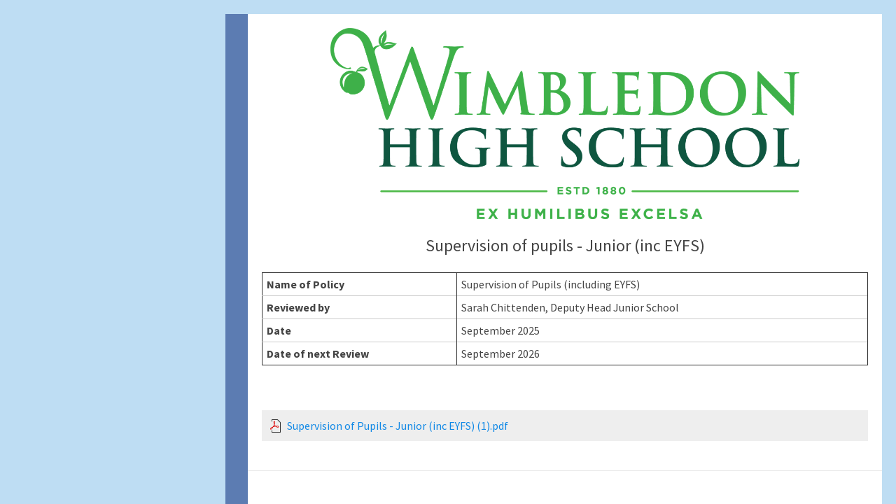

--- FILE ---
content_type: text/html; charset=utf-8
request_url: https://whs.fireflycloud.net/staff-handbook/junior-school-handbook-1/junior-supervision-of-pupils
body_size: 6206
content:
<html>
  <head>
    <META http-equiv="Content-Type" content="text/html; charset=utf-8">
    <link rel="preconnect" href="https://fonts.googleapis.com">
    <link rel="preconnect" href="https://fonts.gstatic.com" crossorigin="true">
    <link rel="stylesheet" href="https://fonts.googleapis.com/css2?family=Source+Sans+Pro:ital,wght@0,400;0,600;0,700;1,400;1,600;1,700&amp;display=swap"><script type="text/javaScript">
                    window.TENANT_ID = "de97513b-445f-4b19-8950-c190fc8ce1d4";
                    
				window.PROFILE_SET_TASK_HREF = "";
				window.globals = {};
				window.globals.siteName = "Wimbledon High School";
                    window.globals.pageTitle = "Supervision of pupils - Junior - including EYFS";
                    window.globals.siteId = "0";
                    window.globals.tenantId = "de97513b-445f-4b19-8950-c190fc8ce1d4";
                </script><meta http-equiv="X-UA-Compatible" content="IE=edge">
    <base href="https://whs.fireflycloud.net/"><script src="https://cdnjs.cloudflare.com/ajax/libs/jquery/1.10.2/jquery.min.js" crossorigin="anonymous" data-ff-no-minify="true"></script><script src="https://cdnjs.cloudflare.com/ajax/libs/jqueryui/1.10.3/jquery-ui.min.js" crossorigin="anonymous" data-ff-no-minify="true"></script><script src="https://cdnjs.cloudflare.com/ajax/libs/jquery-migrate/1.2.1/jquery-migrate.min.js" crossorigin="anonymous" data-ff-no-minify="true"></script><script src="Templates/lib/jquery/jquery-fallback.js" data-ff-no-minify="true"></script><script defer src="https://unpkg.com/mathlive"></script><style type="text/css">
      body {
      --keyboard-zindex: 20000;
      }
    </style><script type="text/javascript">var ffBaseURL = 'https://whs.fireflycloud.net/'; var ffBaseTURL = 'Templates/Firefly'; var ffPageID = "3823";var ffSiteCode='WHS';var ffCloudServices=true;
      var ffVersion = '6.132.3';
      var ffVersionMode = 'Firefly 6 is enabled';
      var ffAdminURL = 'Admin';
      var ffTheme = 'Firefly';
      ff_globals = {};
      ff_globals.initialPageData = {"?xml":{"@version":"1.0","@encoding":"utf-8","@standalone":"yes"},"page":{"@id":"3823","@url":"%2fstaff-handbook%2fjunior-school-handbook-1%2fjunior-supervision-of-pupils","@contentUrl":"/staff-handbook/junior-school-handbook-1/supervision-of-pupils---junior---including-eyfs","@isTeams":"no","@resourcePage":"true","@resourceFolder_id":"11534","@host":"whs.fireflycloud.net","@firefly-6":"true","@dashboardPlannerPreview":"true","@new-navigation":"true","@enable-pdf-annotation":"true","@enable-rubrics":"true","@enable-rubric-levels":"true","@enable-submissions-control":"true","@enable-co-owners":"true","@enable-schoolpost":"true","@enable-profiles":"true","@enable-tasksandmarkbook":"false","@enable-messages":"true","@enable-planner":"false","@enable-markbook":"true","@task-listing-front-end-timeout":"10","@type":"normal","@is-worksheet":"false","@lastmodified_date":"20/10/2025","@created_date":"08/10/2015","@lastmodified_by":"Miss S Balding","@sectionwrite":"no","@sitewrite":"no","@site_id":"0","@site_code":"WHS","@cloud_services":"true","@cloud_hosted":"true","@section_id":"30","@tenant_id":"de97513b-445f-4b19-8950-c190fc8ce1d4","title":"Supervision of pupils - Junior - including EYFS","site_title":"Wimbledon High School","tags":null,"asset-manifest-xml":{"assets":{"legacy-header.js":"https://web.fireflycdn.net/legacy-header/legacy-header.395a13c58301bb7a3bb1.min.js","legacy-userbar.js":"https://web.fireflycdn.net/legacy-userbar/legacy-userbar.3afb1ee3e90ab5d10964.min.js","legacy.js":"https://web.fireflycdn.net/legacy/legacy.051ab9f6664a398e821c.min.js","editor.js":"https://web.fireflycdn.net/editor/editor.2706be313e233111cbab.min.js","reset-password.js":"https://web.fireflycdn.net/reset-password/reset-password.825d27a9c67a9dbe6baf.min.js","dashboard.js":"https://web.fireflycdn.net/dashboard/dashboard.319b8b7ddf912e905eef.min.js","profile.js":"https://web.fireflycdn.net/profile/profile.ed418e7faaa0b7015bdf.min.js","modern-ui-profile.js":"https://web.fireflycdn.net/modern-ui-profile/modern-ui-profile.61ce350a4495e3d943ee.min.js","modern-ui-task-listing.js":"https://web.fireflycdn.net/modern-ui-task-listing/modern-ui-task-listing.9c56f049cd6ff732e575.min.js","modern-ui-markbook.js":"https://web.fireflycdn.net/modern-ui-markbook/modern-ui-markbook.2abfa9130b63c63441d6.min.js","modern-ui-task-details.js":"https://web.fireflycdn.net/modern-ui-task-details/modern-ui-task-details.7c709d90d7943294a910.min.js","modern-ui-legacy-page.js":"https://web.fireflycdn.net/modern-ui-legacy-page/modern-ui-legacy-page.e1b4ac1531244960b487.min.js","modern-ui-task-create.js":"https://web.fireflycdn.net/modern-ui-task-create/modern-ui-task-create.c8dde7b68f70e4f7453e.min.js","modern-ui-bookmarks.js":"https://web.fireflycdn.net/modern-ui-bookmarks/modern-ui-bookmarks.5b22bea26428a155409c.min.js","resource.js":"https://web.fireflycdn.net/resource/resource.a2862fd85229e12cec00.min.js","markbook.js":"https://web.fireflycdn.net/markbook/markbook.4987e65683a036027d59.min.js","curriculum.js":"https://web.fireflycdn.net/curriculum/curriculum.c4ac0123836941ffb185.min.js","planner-day-student.js":"https://web.fireflycdn.net/planner-day-student/planner-day-student.bea087fdac6f5443e313.min.js","planner-day-teacher.js":"https://web.fireflycdn.net/planner-day-teacher/planner-day-teacher.bd1c8e21e370f757a9c3.min.js","planner-week.js":"https://web.fireflycdn.net/planner-week/planner-week.626c39999ba831becc03.min.js","task-create.js":"https://web.fireflycdn.net/task-create/task-create.39be3fcfc0ab4aa9d99f.min.js","task-details.js":"https://web.fireflycdn.net/task-details/task-details.e32dac37b8764243ffeb.min.js","task-listing.js":"https://web.fireflycdn.net/task-listing/task-listing.bf0b2118e0bfdd1ab3aa.min.js","download-resource.js":"https://web.fireflycdn.net/download-resource/download-resource.d5e05503009a9793e5e4.min.js","pages-main.js":"https://web.fireflycdn.net/pages-main/pages-main.1e9c9865970c6a2de8f2.min.js","login.js":"https://web.fireflycdn.net/login/login.146ff01ed723208d5772.min.js","runtime.js":"https://web.fireflycdn.net/runtime/runtime.29cde343dd919e6c9793.min.js","vendor.js":"https://web.fireflycdn.net/vendor/vendor.2c1e49981a7dbe764d43.min.js"}},"pagemenu":{"menu":[null,null],"separator":null},"sectionsmenu":null,"comments":null,"user":{"@demo":"no","@contact_signup":"yes","@local":"no","@guest":"yes","@limited":"yes","@login_url":"login","@fullname":"Guest","@abdicate":"no","@abdicateDashboard":"yes"},"installation":{"@version":"6.132.3","@integer-version":"73203","@mode":"Firefly 6 is enabled","@id":"247"},"datetime":{"@day":"12","@dayname":"Monday","@month":"1","@monthname":"January","@year":"2026","@time":"19:23","@time12h":"07:23 PM","@exacttime":"19:23:30","@rfc1123":"Mon, 12 Jan 2026 19:23:30 GMT"},"actionsmenu":{"action":{"@title":"Print View","@href":"/staff-handbook/junior-school-handbook-1/supervision-of-pupils---junior---including-eyfs?view=print","@hidden":"true"}},"menus":{"notifications":null,"user":null,"navigation":{"item":{"@title":"Resources","@csstitle":"resources","@href":"/browse-resources","@active":"true"}},"dashboards":null,"action-buttons":null}}};
      ff_globals.isCalendar = false;</script><script>
      (function() {
        var ua = navigator.userAgent.toLowerCase();
        var ie = (ua.indexOf('msie') != -1) ? parseInt(ua.split('msie')[1]) : false;
        if (ie) {
          document.documentElement.className += ' ie' + ie;
        }
      })()
    </script><meta name="ff:id" content="3823">
    <meta name="ff:section_id" content="30">
    <meta name="ff:site_id" content="0">
    <meta name="ff:site_code" content="WHS">
    <meta name="ff:title" content="Supervision of pupils - Junior - including EYFS">
    <meta name="ff:url" content="%2fstaff-handbook%2fjunior-school-handbook-1%2fjunior-supervision-of-pupils">
    <meta name="ff:legacy4Template" content="false">
    <meta name="ff:createEndpoint" content="">
    <meta name="ff:loggedIn" content="false">
    <meta name="ff:userGuid" content="">
    <meta name="ff:basePath" content="https://whs.fireflycloud.net/">
    <meta name="ff:templatePath" content="Templates/Firefly">
    <meta name="ff:cloudServices" content="true">
    <meta name="ff:resourceFolder_id" content="11534">
    <meta name="description" content="">
    <meta property="og:title" content="Supervision of pupils - Junior - including EYFS - Wimbledon High School">
    <meta property="og:type" content="article">
    <meta property="og:site_name" content="Wimbledon High School">
    <link rel="stylesheet" type="text/css" href="/Templates/lib/optimised/5a0d94e1421ee670370dca117f1e336e.css">
    
    <script src="https://web.fireflycdn.net/runtime/runtime.29cde343dd919e6c9793.min.js" data-ff-no-minify="true"></script><script src="https://web.fireflycdn.net/vendor/vendor.2c1e49981a7dbe764d43.min.js" data-ff-no-minify="true"></script><script src="https://web.fireflycdn.net/pages-main/pages-main.1e9c9865970c6a2de8f2.min.js" data-ff-no-minify="true"></script><script src="https://web.fireflycdn.net/legacy/legacy.051ab9f6664a398e821c.min.js" data-ff-no-minify="true"></script><script src="/Templates/lib/optimised/0c6b2e703cdd902bcdd283d48868d4c4.js"></script><script src="https://web.fireflycdn.net/resource/resource.a2862fd85229e12cec00.min.js" data-ff-no-minify="true"></script><script type="text/javascript"></script>
    
    
    <script type="text/javascript">
      $(document).ready(function(){
       $('body').trigger("click");
      });
    </script><title>Supervision of pupils - Junior - including EYFS — Wimbledon High School</title>
    <link href="Templates/Firefly/navigation-component.css" data-ff-no-minify="true" rel="stylesheet" type="text/css">
    
    
    <meta name="theme-color" content="#5CABE0">
    <meta name="viewport" content="width=device-width, initial-scale=1">
  <script type = "text/javascript"> window.THEME_SETTINGS = {"name":"firefly","ub_width":"87.5","login_school_logo":"/Templates/Firefly/custom-mt/whs.fireflycloud.net/img/DP_gmLtzLMPSopS5ZUXXfg/login-logo.png","login_school_personalcolor":"#004725","login_school_personalbackground":"white","timetable_padding":"0.5","timetable_titleheight":"2.5","timetable_length_ratio":"3","timetable_end_of_day":"1","custom_jqueryui_styles":"false","components_clear":"true","legacy_force_styles":"false","include_typography":"true","ffcore_gallery_grid_default_row":"4","ffcore_gallery_grid_alwayscaption":"false","ffcore_navigation_item1_colour":"#eee","ffcore_navigation_item2_colour":"#eee","ffcore_navigation_item3_colour":"#eee","ffcore_navigation_item4_colour":"#eee","ffcore_navigation_item5_colour":"#eee","ffcore_navigation_item6_colour":"#eee","ffcore_markbook_mark_width":"140","primary_color":"#004725","background_color":"#ffffff","banner_image":"/Templates/Firefly/custom-mt/whs.fireflycloud.net/img/b3ekWl2h2Ln-X5SrIzD7-g/banner.jpeg","logo":"/Templates/Firefly/custom-mt/whs.fireflycloud.net/img/mvmxLv3IkOgiCOh7fpU1Bw/logo.png","site_title_color":"#fff","dashboard":"#004725","resources":"#30718c","planner":"#4d9e42","tasks":"#4d9e42","profile":"#cde3c5","messages":"#004725","markbook":"#4d9e42","bookings":"#cde3c5","quicklinks_01":"#004725","quicklinks_02":"#30718c","quicklinks_03":"#cde3c5","quicklinks_04":"#cde3c5","quicklinks_05":"#004725","quicklinks_06":"#30718c","email_setting_show_schoolname":"1","email_setting_show_school_logo":"1","app_setting_default_colour":"#28B5FF","section_01_colour":"#1999fc","section_02_colour":"#f2603e","section_03_colour":"#fac31d","section_04_colour":"#17bb3a","section_05_colour":"#9468f9","section_06_colour":"#fd8a25","section_07_colour":"#4966d0","icon_home_colour":"#1999fc","icon_resources_colour":"#4966d0","icon_planner_colour":"#f06145","icon_tasks_colour":"#f1b023","icon_markbook_colour":"#946df6","icon_classes_colour":"#26b942","icon_students_colour":"#fb8a35","icon_personalblog_colour":"#d1467b","icon_insights_colour":"#e1335c","dashboard_messages_colour":"#e1335c","dashboard_tasks_colour":"#f28a24","dashboard_manage_tasks_colour":"#ffe86b","dashboard_marks_colour":"#f24624","dashboard_subscriptions_colour":"#dbc403","dashboard_timetable_colour":"#96cc56","dashboard_calendar_colour":"#1999fc","dashboard_bookmarks_colour":"#b266d9","dashboard_related_colour":"#d830b3","dashboard_rss_colour":"#1cb6dc","dashboard_default_colour":"#087bd5","dashboard_messages_icon":"\\e614","dashboard_tasks_icon":"\\e616","dashboard_manage_tasks_icon":"\\e634","dashboard_marks_icon":"\\e61D","dashboard_subscriptions_icon":"\\e61C","dashboard_timetable_icon":"\\e617","dashboard_calendar_icon":"\\e618","dashboard_bookmarks_icon":"\\e619","dashboard_related_icon":"\\e622","dashboard_rss_icon":"\\e628","dashboard_default_icon":"\\e018","important_colour":"#ffbdbf","highlight_colour":"#fdeb75","guidance_colour":"#b3ecce","prominent_colour":"#ffd99c","rounding":"10","colour_body":"#62b8ed","image_body":"/Templates/Firefly/css/_images/background.jpg","image_body_style":"cover","colour_text":"#666666","colour_links":"#1189e6","colour_visited_links":"#9f3ed7","tag_yellow":"#ffd802","tag_blue":"#158af7","tag_red":"#f74515","tag_green":"#5fc543","tag_orange":"#ff6000","tag_pink":"#f72c7d","tag_purple":"#952cf7","tag_grey":"#ababab","font":"Source Sans Pro Webapp","font_heading":"Source Sans Pro Webapp"}; </script></head>
  <body class="firefly-theme not-homepage   resource"><script src="https://web.fireflycdn.net/modern-ui-legacy-page/modern-ui-legacy-page.e1b4ac1531244960b487.min.js" data-ff-no-minify="true"></script><div id="root">
      <div class="main">
        <div data-ff="navigation" class="navigation-wrapper"></div>
        <div class="page">
          <div data-ff="site-header" class="site-header"></div>
          <div class="page-wrapper">
            <div class="resource-navigation"><script>
                                                            var sectionNavigationData = []
                                                        </script><div data-ff="resource-navigation"></div>
            </div>
            <div class="page-content-wrapper">
              <div class="page-content">
                <div data-ff="resource-page-header"></div>
                <div class="ff-post ff-post-new" xmlns:msxsl="urn:schemas-microsoft-com:xslt" xmlns:ext="http://exslt.org/common">
                  <div data-ff="RESOURCE"></div>
                  <div class="ff-post-content">
                    <div class="ff-container" id="ffContainer">
                      <div data-ff-component-type="image" class="  ff-component-block ff-component-aligned-middle ff-component-width-text odd component ff-component ff-component-type-image" id="ffComponent_63342"><figure class="ff-image"><img src="resource.aspx?id=27886&amp;width=1280" data-ff-nativeheight="654" data-ff-nativewidth="1605"></figure></div>
                      <div data-ff-component-type="html" class="  even component ff-component ff-component-type-html" id="ffComponent_511653"><h3 align="center">Supervision of pupils - Junior (inc EYFS)</h3></div>
                      <div data-ff-component-type="table" class="  ff-component-block odd component ff-component ff-component-type-table" id="ffComponent_634701">
                        <div class="overflow"><table>
 <tbody><tr>
  <td width="141" valign="top">
  <p><b>Name
  of Policy</b></p>
  </td>
  <td width="312" valign="top">
  <p>Supervision of
  Pupils (including EYFS)</p>
  </td>
 </tr>
 <tr>
  <td width="141" valign="top">
  <p><b>Reviewed
  by</b></p>
  </td>
  <td width="312" valign="top">Sarah Chittenden, Deputy Head Junior School</td>
 </tr>
 <tr>
  <td width="141" valign="top">
  <p><b>Date</b></p>
  </td>
  <td width="312" valign="top">
  <p>September&nbsp;2025</p>
  </td>
 </tr>
 <tr>
  <td width="141" valign="top">
  <p><b>Date
  of next Review</b></p>
  </td>
  <td width="312" valign="top">
  <p>September&nbsp;2026</p>
  </td>
 </tr>
</tbody></table></div>
                      </div>
                      <div data-ff-component-type="html" class="  even component ff-component ff-component-type-html" id="ffComponent_634702"><br><p align="center"><b> </b></p>



























































































</div>
                      <div data-ff-component-type="resource" class="  ff-component-block odd component ff-component ff-component-type-resource" id="ffComponent_634703">
                        <ul class="ff-resourcelist ff-resourcelist-single ff-resourcelist-preview">
                          <li class="ff-resourcelist-resource ff-resourcelist-resource-type-applicationpdf" data-preview-href="Templates/lib/pdfjs/web/viewer.html?file=https://whs.fireflycloud.net/resource.aspx?id=296230&amp;r=no&amp;filename=Supervision+of+Pupils+-+Junior+(inc+EYFS)+(1).pdf"><a href="resource.aspx?id=296230"><span class="ff-resourcelist-resource-name">Supervision of Pupils - Junior (inc EYFS) (1).pdf</span></a></li>
                        </ul>
                      </div>
                    </div>
                  </div>
                </div>
                <div class="ff-post-interaction" xmlns:msxsl="urn:schemas-microsoft-com:xslt" xmlns:ext="http://exslt.org/common">
                  <div class="ff-actions pagetoolsbtns ff-page-actions"></div>
                </div>
                <div data-ff="resource-page-footer"></div>
              </div>
            </div>
          </div>
        </div>
      </div>
    </div><script>
      var controlPanelData = { "menuType": "edit-page", "showDeletedPages": false, "pageType": "normal" };
    </script><script>
        $(function() {
          function createPage() {
          var newsCatId = $(this).attr('data-newscatid');
          ff.Views.load(function() { new ff.Page().createPage(newsCatId); })
          return false;
          }

          // Bind on the document so dynamically-added buttons work
          $(document).on("click", '[data-command=cmdCreatePage]', createPage);
          // Also bind directly on the element in case event bubbling is cancelled by an ancestor
          $('[data-command=cmdCreatePage]').click(createPage);

          // Bind the switch dashboard click
          $(document).on("click", '[data-command=cmdSwitchDashboard]', function(){
            ff.Commands.doCommand($(this).attr('data-command'));
          });
          $(document).on('click', '.ff-jseditor-edit .ff-jseditor-btn-dropdown,[data-command="cmdEdit"],[data-command], [data-command].ff-jseditor-btn-edit', function() {
            if(!ff.Commands[$(this).attr('data-command')]) return;
            ff.Commands.doCommand($(this).attr('data-command'));
          });
          
        });
      </script></body>
</html>

--- FILE ---
content_type: text/css; charset=utf-8
request_url: https://whs.fireflycloud.net/Templates/lib/optimised/5a0d94e1421ee670370dca117f1e336e.css
body_size: 94879
content:
/* Templates/dashboard.css?6.132.3 */

/* included in LESS compilation */

/* Templates/lib/core/common/common.less */

/* included in LESS compilation */

/* Templates/lib/jquery/css/ui-lightness/jquery-ui-1.10.3.custom.css */

/* included in LESS compilation */

/* Admin/v5editor/css/editor.css */

/* included in LESS compilation */

/* Admin/v5editor/css/ff-editor.less */

/* included in LESS compilation */

/* Admin/v5editor/css/layout.css */

/* included in LESS compilation */

/* Admin/v5editor/css/ff-dialog.css */

/* included in LESS compilation */

/* Templates/Firefly/less/template.less */

/* included in LESS compilation */

/* Templates/Firefly/less/firefly.less */

/* included in LESS compilation */

/* Combined and compiled LESS */

.ff-dashboard-title{font-variant:small-caps;display:block;font-size:80%}.ff-offline-task-marking-sections{margin-top:1em}.ff-offline-task-mark-submit-next{margin-left:0.284em}.ff-hasjs .ff-offline-task-marking-sections{cursor:pointer}.ff-hasjs .ff-offline-task-marking-row{display:none}.ff-hasjs .ff-offline-task-marking{display:none}input.ff-offline-task-mark-input{text-align:center}textarea.ff-offline-task-mark-input{width:90%;font-family:inherit}.ff-offline-task-mark-actions{margin-top:1em;margin-bottom:1em}.ff-offline-task-mark-actions button{margin-right:0.5em;float:none;display:inline}.ff-offline-task-mark-input{width:5em}.ff-mark-feedback-column{width:33%}.ff-content-primary{float:left;width:74.47%;clear:both}body.type-test .ff-content-primary{width:100%}.ff-fullpage{width:100%}.ff-content-secondary{float:right;width:23.4%;font-size:0.9585em}.ff-content-secondary ul li{font-size:1.04em}.ff-heading{background-image:url("/Templates/lib/images/dashboard/bg-underline.png");background-repeat:repeat-x;background-position:bottom;display:block;overflow:hidden;margin-bottom:2.268em}.ff-heading h1{float:left}.ff-nav-content .ff-button{margin-left:0.7em}.ff-nav-filter{background-image:none;border-bottom:3px solid #d5cfcf;overflow:hidden;margin-bottom:0.71em;line-height:normal}.ff-nav-filter{padding-top:0;border-bottom:none;border-top:3px solid #aaa}.ff-nav-filter ul{margin:0;padding:0}.ff-nav-filter ul li{padding-left:0;text-transform:uppercase;font-weight:bold;padding-bottom:0;margin-bottom:0;font-size:1.077em;list-style-type:none}.ff-nav-filter li a{padding:0.213em 0 0.426em;display:block}.ff-nav-filter li a:hover,.ff-nav-filter li a:focus,.ff-nav-filter li a:active{text-decoration:none}.ff-nav-filter li li a{background-color:transparent}.ff-nav-filter li ul{background-image:url("/Templates/lib/images/dashboard/bg-border-bevel.gif");background-position:top;background-repeat:repeat-x}.ff-nav-filter li ul{background-image:url("/Templates/lib/images/dashboard/bg-nav-bevel.png")}.ff-nav-filter li ul{padding:15px 0}.ff-nav-filter li{text-transform:none;background-image:url("/Templates/lib/images/dashboard/bg-nav-bevel.png");background-position:bottom;background-repeat:repeat-x;padding-bottom:0}.ff-nav-filter li a{text-transform:uppercase;background-image:url("/Templates/lib/images/dashboard/arrow-black-right.png");background-repeat:no-repeat;background-position:95% center;padding:0.994em 0.71em;color:#333;font-weight:normal;text-shadow:1px 1px 0 rgba(250,250,250,0.6)}.ff-nav-filter li.selected a{background-image:url("/Templates/lib/images/dashboard/arrow-black-down.png")}.ff-nav-filter li li a{padding-left:27px;padding-bottom:0.355em;padding-top:0.355em;background-image:url("/Templates/lib/images/dashboard/arrow-blue-right.png");background-repeat:no-repeat;background-position:9px 7px}.ff-nav-filter li li,.ff-nav-filter li li a{background-image:none;padding-left:0;text-transform:none;text-shadow:none}.ff-nav-filter li,.ff-nav-filter li.selected a{background-color:#dad6d5}.ff-nav-filter li.selected,.ff-nav-filter li li,.ff-nav-filter li.selected li,.ff-nav-filter li li.selected{background-color:transparent}.ff-nav-filter li.selected a{background-position:95%}.ff-nav-filter li.selected li a,.ff-nav-filter li:first-child.selected li a{background-color:transparent;border-top:none !important;color:#369;padding-top:0;padding-bottom:0;margin-bottom:0;background-image:none}.ff-nav-filter li.selected li.selected a{background-color:transparent;color:#333;font-weight:bold}.ff-nav-filter li li a,.ff-nav-filter li.selected li a,.ff-nav-filter li:first-child.selected li a{padding:0.142em 0.71em}.ff-nav-filter li li ul{background-image:none;padding-bottom:0.426em}.ff-nav-filter li li li{background-image:none;font-weight:normal;padding-bottom:0.213em;margin-bottom:0;font-size:1em}.ff-nav-filter li li li{padding-left:21px}.ff-nav-filter li li li a:before{content:"\00bb ";margin-left:-10px}.ff-nav-filter li li li a:hover{text-decoration:underline}.ff-nav-filter .ff-button-add{float:left;margin:5px 0}.ff-nav-filter form{padding:0.994em 0.71em}.ff-nav-filter form input{margin:0 0.355em 0 0}.ff-nav-filter form label{text-indent:10px;text-transform:none}.ff-nav-tabs,ul.ff-nav-tabs,ol.ff-nav-tabs{font-size:1.562em;list-style-type:none;margin:0;padding:0}.ff-nav-tabs li{border-right:2px solid #333;float:left;padding:0 14px 0 0;margin-right:14px;background-image:none;margin-bottom:0.284em}.ff-nav-tabs li:last-child{border:none}.ff-nav-switch{float:right}.ff-nav-switch p{float:left;font-weight:bold;margin:0.284em 0.355em 0 0}.ff-nav-switch ul{margin:0;padding:1px;border:2px solid #c2bcbc;overflow:hidden;clear:none;float:right}.ff-nav-switch ul li{display:block;float:left;background-image:url("/Templates/lib/images/dashboard/bg-nav-switch.png");background-repeat:repeat-x;background-position:top center;margin:0;padding:0}.ff-nav-switch ul li a{padding:0.142em 0.71em;display:block}.ff-nav-switch ul li.selected{background-color:#6f6f6f;color:#fff;padding:0.142em 0.71em}.ff-comment-form{background-position:0 0;background-image:url("/Templates/lib/images/dashboard/bg-comment-arrow-up.png");background-repeat:no-repeat;float:left;width:100%;position:relative;margin-bottom:2.13em;clear:both}.ff-comment-form form{padding:12px;border-right:2px solid #fff;border-bottom:2px solid #fff;border-left:2px solid #fff;margin-top:11px;overflow:hidden;background-color:#f0f0f0}.ff-comment-form .ff-comment-field-wrapper{width:auto;margin-right:150px}.ff-comment-form textarea{clear:both;display:block;width:100%;min-height:70px;max-width:100%;min-width:100%;margin-bottom:0}.ff-comment-form label{clear:both;display:block;font-weight:bold;margin-bottom:0.355em}.ff-comment-form .ff-message-close{top:10px}.ff-comment-form .ff-comment-submit{position:absolute;bottom:12px;right:12px;width:auto;padding-left:3px;padding-right:3px}.ff-search{float:right;width:23.4%;margin-top:2.84em;margin-bottom:1.136em;margin-right:0}.ff-search form{background-color:#fff;border:1px solid #999;width:97%;overflow:hidden;padding:0 0 0 2%}.ff-search .text{background-color:transparent;color:#656565;font-style:italic;border:medium none;font-size:0.994em;height:20px;padding:3px 0;width:82%;float:left}.ff-search .button{background-image:url("/Templates/lib/images/dashboard/button-search.jpg");background-repeat:no-repeat;background-position:top center;border:none;padding:0;margin:0;text-indent:-9999px;direction:ltr;width:24px;height:26px;border-left:1px solid #999;float:right;border-radius:0}.ff-search .button:hover{cursor:pointer}.ff-search-results{border-top:2px solid #d5cfcf}.ff-search-results h3{text-transform:none;letter-spacing:0;font-size:1.136em;margin-top:0;margin-bottom:0.142em;text-shadow:none}.ff-search-results p{font-size:0.852em}.ff-search-results a h3,.ff-search-results a h4{text-decoration:underline}.ff-search-results a p{color:#333;text-decoration:none}.ff-search-result-text,.ff-search-result-text h3,.ff-search-result-text p{font-weight:bold}.ff-search-result-text p{margin-bottom:0.284em}.ff-search-result-content{border-top:none;padding-top:7px;background-color:transparent}.ff-search-result-content a{display:block;top:0;right:0;left:0;bottom:0}.ff-search-results li:hover,.ff-search-results li.hover{background-color:#fff}.ff-search-result-description,a p.ff-search-result-description{font-style:italic;color:#656565}.ff-search-results-pages .ff-search-result-content,.ff-search-results-resources .ff-search-result-content{padding-left:0.497em}.ff-search-results-pages .ff-comment-wrapper,.ff-search-results-pages .ff-search-result-text,.ff-search-results-pages .ff-search-result-description,.ff-search-results-resources .ff-comment-wrapper,.ff-search-results-resources .ff-search-result-text,.ff-search-results-resources .ff-search-result-description{padding-left:24px;margin-left:0}.ff-search-results-pages .ff-search-result-text,.ff-search-results-resources .ff-search-result-text{background-image:url("/Templates/lib/images/dashboard/filetype-blank.gif");background-repeat:no-repeat;background-position:0 3px}.ff-filetype-pdf .ff-search-result-text{background-image:url("/Templates/lib/images/dashboard/filetype-pdf.gif");background-repeat:no-repeat;background-position:0 3px}.ff-group-listing{margin:0 0 9px;background-color:#d5cfcf;padding:10px;overflow:hidden;background-image:url("/Templates/lib/images/dashboard/bg-border-bevel.gif");background-repeat:repeat-x;background-position:top center;border-bottom:1px solid #fff;clear:both}.ff-group-listing ul{margin:0;padding:0}.ff-group-listing h2{margin-top:0}.ff-group-listing li{width:140px;display:inline-block;vertical-align:top;margin:0;padding:0;position:relative;list-style-type:none;min-height:50px;margin-right:10px;margin-bottom:10px}.ff-relationship-listing{margin:0;padding:0;list-style-type:none;margin-bottom:1em}.ff-profile-links{margin-top:1em}.ff-dashboard-related-relationshiptype{clear:both}.ff-relationship-listing li{margin:0;padding:0;position:relative;list-style-type:none;min-height:50px}.ff-group-listing li img,.ff-relationship-listing li img{position:absolute;left:0;top:0;border:1px solid #a7a7a7;-moz-box-shadow:1px 1px 0 rgba(250,250,250,0.8);-o-box-shadow:1px 1px 0 rgba(250,250,250,0.8);-webkit-box-shadow:1px 1px 0 rgba(250,250,250,0.8);box-shadow:1px 1px 0 rgba(250,250,250,0.8);width:42px;height:42px}.ff-group-listing li span,.ff-relationship-listing li span{margin-left:53px;clear:both;display:block;word-wrap:break-word}.ff-tabs-groups{margin-bottom:1.42em}.ff-online .ff-message-text,.ff-offline .ff-message-text,.ff-page-update .ff-message-text,.ff-comment-forum .ff-comment-text,.ff-comment-blog .ff-comment-text{background-image:url("/Templates/lib/images/dashboard/icon-famfam.gif");background-repeat:no-repeat;background-position:1.06% 11px}.ff-online.ff-color-yellow .ff-message-text,.ff-offline.ff-color-yellow .ff-message-text,.ff-page-update.ff-color-yellow .ff-message-text,.ff-online.ff-color-blue .ff-message-text,.ff-offline.ff-color-blue .ff-message-text,.ff-page-update.ff-color-blue .ff-message-text,.ff-online.ff-color-red .ff-message-text,.ff-offline.ff-color-red .ff-message-text,.ff-page-update.ff-color-red .ff-message-text,.ff-offline.ff-color-green .ff-message-text,.ff-task.ff-color-green .ff-message-text,.ff-page-update.ff-color-green .ff-message-text,.ff-offline.ff-color-orange .ff-message-text,.ff-task.ff-color-orange .ff-message-text,.ff-page-update.ff-color-orange .ff-message-text,.ff-offline.ff-color-pink .ff-message-text,.ff-task.ff-color-pink .ff-message-text,.ff-page-update.ff-color-pink .ff-message-text,.ff-offline.ff-color-purple .ff-message-text,.ff-task.ff-color-purple .ff-message-text,.ff-page-update.ff-color-purple .ff-message-text,.ff-offline.ff-color-grey .ff-message-text,.ff-task.ff-color-grey .ff-message-text,.ff-page-update.ff-color-grey .ff-message-text{background-position:3% 11px}.ff-online .ff-message-text{background-position:1.06% -786px}.ff-task.ff-online .ff-message-text{background-position:8px -786px}.ff-online.ff-color-yellow .ff-message-text,.ff-online.ff-color-blue .ff-message-text,.ff-online.ff-color-red .ff-message-text,.ff-online.ff-color-green .ff-message-text,.ff-online.ff-color-orange .ff-message-text,.ff-online.ff-color-pink .ff-message-text,.ff-online.ff-color-purple .ff-message-text,.ff-online.ff-color-grey .ff-message-text{background-position:16px -786px}.ff-offline .ff-message-text{background-position:1.06% -386px}.ff-task.ff-offline .ff-message-text{background-position:8px -386px}.ff-offline.ff-color-yellow .ff-message-text,.ff-offline.ff-color-blue .ff-message-text,.ff-offline.ff-color-yellow .ff-message-text,.ff-offline.ff-color-blue .ff-message-text,.ff-offline.ff-color-red .ff-message-text,.ff-offline.ff-color-green .ff-message-text,.ff-offline.ff-color-orange .ff-message-text,.ff-offline.ff-color-pink .ff-message-text,.ff-offline.ff-color-purple .ff-message-text,.ff-offline.ff-color-grey .ff-message-text{background-position:16px -386px}.ff-page-update .ff-message-text{background-position:1.06% 11px}.ff-task.ff-page-update .ff-message-text{background-position:8px 11px}.ff-page-update.ff-color-yellow .ff-message-text,.ff-page-update.ff-color-blue .ff-message-text,.ff-page-update.ff-color-red .ff-message-text,.ff-page-update.ff-color-green .ff-message-text,.ff-page-update.ff-color-orange .ff-message-text,.ff-page-update.ff-color-pink .ff-message-text,.ff-page-update.ff-color-purple .ff-message-text,.ff-page-update.ff-color-grey .ff-message-text{background-position:3% 11px}.ff-comment-forum .ff-comment-text{background-position:1.06% -2389px}.ff-comment-blog .ff-comment-text{background-position:1.06% -2789px}.ff-messages,.ff-comments,.ff-bookmarks,.ff-search-results{padding-left:0;line-height:normal}.ff-messages,.ff-comments,.ff-draggable,.ff-search-results{list-style-type:none;margin:0;padding:0}.ff-comments.ff-messages .ff-comment-wrapper{background-image:none;margin-bottom:0;padding-bottom:0}.ff-bookmarks{margin-bottom:0;margin-left:0;margin-top:0;clear:both;padding-top:0.355em}.ff-messages li,.ff-comments li,.ff-bookmarks li,.ff-search-results li,ol.ff-messages li,ol.ff-comments li,ol.ff-bookmarks li,ol.ff-search-results li{position:relative;zoom:1;clear:both;padding-left:0;list-style-type:none;line-height:normal}.ff-search-results{margin-bottom:1px}.ff-search-results li{margin-bottom:0}.ff-bookmarks li,ol.ff-bookmarks li{list-style-type:none;background-image:url("/Templates/lib/images/dashboard/icon-bullet.gif");background-repeat:no-repeat;background-position:left 0.568em;border-bottom:1px solid #d5cfcf;padding-left:15px;overflow:hidden;padding-bottom:0.142em;padding-top:0.213em;margin-bottom:0}.ff-bookmarks.ff-draggable li{padding-bottom:0;padding-top:0;margin-bottom:0.497em}.ff-bookmarks.ff-draggable li:hover{cursor:move}.ff-messages li,.ff-draggable li,ol.ff-messages li,ol.ff-draggable li,.ff-comment-wrapper,.ff-comments .ff-page-update,.ff-comments.ff-messages .ff-page-update,ol.ff-comments .ff-page-update,ol.ff-comments.ff-messages .ff-page-update{background-image:url("/Templates/lib/images/dashboard/bg-message.png");background-position:bottom center;background-repeat:no-repeat;padding-left:0;padding-bottom:0.355em;margin-bottom:0.284em;position:relative;clear:both;border-bottom:none;margin-left:0}.ff-comments li,.ff-comments.ff-messages li ol.ff-comments li,ol.ff-comments.ff-messages li{background-position:60px bottom}.ff-messages li li,.ff-bookmarks li li{background-image:none;padding-bottom:0;margin-bottom:0}.ff-comment-wrapper,.ff-search-result-text,.ff-search-result-description{margin-left:57px}.ff-message-content,.ff-comment-content,.ff-draggable .ff-bookmark-content,.ff-search-result-content{background-color:#fff;border:2px solid #d5cfcf;padding:0;overflow:hidden;display:block}.ff-message-important{background-image:url("/Templates/lib/images/dashboard/important.png");background-position:left top;background-repeat:no-repeat}.ff-search-result-content{border-top:none}.ff-comment-avatar,.ff-search-result-thumbnail{background-image:url("/Templates/lib/images/dashboard/bg-comment-arrow.gif");background-repeat:no-repeat;width:60px;background-position:right;position:absolute;top:0;left:0}.ff-search-result-thumbnail{top:9px;left:12px;background-image:none}.ff-comment-avatar img,a .ff-comment-avatar img,.ff-search-result-thumbnail img,a .ff-search-result-thumbnail img{border:1px solid #a7a7a7;-moz-box-shadow:1px 1px 0 rgba(250,250,250,0.8);-webkit-box-shadow:1px 1px 0 rgba(250,250,250,0.8);-o-box-shadow:1px 1px 0 rgba(250,250,250,0.8);box-shadow:1px 1px 0 rgba(250,250,250,0.8);display:block;width:42px;height:42px}.ff-message-meta,.ff-comment-meta,.ff-bookmark-meta{text-transform:uppercase;font-size:0.71em;color:#999;clear:left;margin-top:1em;margin-bottom:1em}.ff-message-text,.ff-message-meta,.ff-comment-text,.ff-comment-meta,.ff-comment-actions,.ff-draggable .ff-bookmark-text,.ff-draggable .ff-bookmark-meta{padding:0 0 0 1.44%}.ff-message-text,.ff-comment-text,.ff-draggable .ff-bookmark-text,.ff-draggable .ff-bookmark-options,.ff-search-result-content{padding-top:0.781em;padding-right:0.639em}.ff-messages ol .ff-message-text{padding-top:0;background-position:1.06% 0px}.ff-messages ol .ff-message-meta{margin-bottom:0}.ff-messages .ff-messages li{background-image:none !important}.ff-profile-blogs .ff-profile-blogwithimage .ff-profile-blogimage{position:absolute;left:1em;top:0.789em;width:64px;height:64px}.ff-profile-blogs .ff-profile-blogwithimage .ff-profile-blog-rest{padding-left:1em;margin-left:64px}.ff-profile-blog-rest h3.ff-message-text{margin-top:0}.ff-message-text{padding-right:24px}.ff-bookmark-text,p.ff-bookmark-text{width:61%;float:left;margin-bottom:0}.ff-message-text p,.ff-comment-text p,.ff-draggable .ff-bookmark-text p{padding:0;margin:0 0 0.426em}.ff-draggable .ff-bookmark-text,.ff-draggable .ff-bookmark-options{margin-bottom:0;padding-top:0.213em;padding-bottom:0.213em}.ff-message-meta strong,.ff-comment-meta strong,.ff-draggable .ff-bookmark-meta strong{color:#666}.ff-bookmark-options,ul.ff-bookmark-options{float:right;clear:none;color:#666}.ff-bookmark-options li{float:right;border-bottom:none;display:none}.ff-bookmark-options .ff-delete a{background-image:url("/Templates/lib/images/dashboard/icon-famfam.gif");background-position:right -6799px;background-repeat:no-repeat;padding-right:20px}.ff-bookmarks-draggable .ff-delete{display:block}.ff-bookmarks-personal .ff-rename{display:block;border:none}.ff-bookmarks-recommended .ff-info{display:block;border-bottom:none}.ff-bookmark-rename{float:left;width:100%}.ff-bookmark-rename-text{width:61%;padding:0}.ff-bookmark-rename-submit{background-color:transparent;border:none;font-size:0.923em;font-family:inherit}.ff-message-close{background-image:url("/Templates/lib/images/dashboard/icon-close.png");background-repeat:no-repeat;background-position:center center;position:absolute;top:0;right:0;padding:8px;z-index:1;height:11px;width:11px;text-indent:-9999px;direction:ltr}.ff-task .ff-message-text,.ff-task .ff-message-meta{width:61%;padding-left:1.44%;display:block}.ff-task .ff-message-text{float:left;padding-right:0}.ff-task .ff-message-meta{text-align:left}.ff-draggable .ff-bookmark-text{padding-left:1.44%;display:block}.ff-online .ff-message-text,.ff-online .ff-message-meta,.ff-offline .ff-message-text,.ff-offline .ff-message-meta,.ff-page-update .ff-message-text,.ff-page-update .ff-message-meta,.ff-comment-forum .ff-comment-text,.ff-comment-forum .ff-comment-meta,.ff-comment-blog .ff-comment-text,.ff-comment-blog .ff-comment-meta{padding-left:30px}.ff-task.ff-online .ff-message-text,.ff-task.ff-online .ff-message-meta,.ff-task.ff-offline .ff-message-text,.ff-task.ff-offline .ff-message-meta,.ff-task.ff-page-update .ff-message-text,.ff-task.ff-page-update .ff-message-meta{margin-right:10px;float:left}.ff-task.ff-color-red .ff-message-text,.ff-task.ff-color-red .ff-message-meta,.ff-task.ff-color-blue .ff-message-text,.ff-task.ff-color-blue .ff-message-meta,.ff-task.ff-color-yellow .ff-message-text,.ff-task.ff-color-yellow .ff-message-meta,.ff-task.ff-color-green .ff-message-text,.ff-task.ff-color-green .ff-message-meta,.ff-task.ff-color-orange .ff-message-text,.ff-task.ff-color-orange .ff-message-meta,.ff-task.ff-color-pink .ff-message-text,.ff-task.ff-color-pink .ff-message-meta,.ff-task.ff-color-purple .ff-message-text,.ff-task.ff-color-purple .ff-message-meta,.ff-task.ff-color-grey .ff-message-text,.ff-task.ff-color-grey .ff-message-meta{margin-right:0;padding-left:40px}.ff-task.ff-todo .ff-message-content{padding-right:150px}.ff-task.ff-todo .ff-message-text,.ff-task.ff-todo .ff-message-meta{width:100%}.ff-task.ff-todo .ff-message-meta{width:auto;min-width:59%}.ff-progress{width:28.59%;font-size:0.781em;text-transform:uppercase;color:#666;margin-bottom:0.568em;float:left}.ff-messages li .ff-progress{float:right;background-color:#ecebeb;border:1px solid #fff;padding:1% 1.44% 0.5%;margin-bottom:0}.ff-progress p{margin:0;padding:0 0 0.355em}.ff-progress-status{text-transform:none;font-size:0.852em;color:#333;padding:1.44% 1.44% 0}.ff-progress-status p{margin-bottom:0.355em}.ff-progress-status p:last-of-type{margin-bottom:0}.ff-progress-status a{text-decoration:underline}.ff-progress-status p{padding-left:25px}.ff-progress-complete{color:#3a7927;background-image:url("/Templates/lib/images/dashboard/icon-famfam.gif");background-position:left -1600px;background-repeat:no-repeat}.ff-progress-waiting{background-image:url("/Templates/lib/images/dashboard/icon-famfam.gif");background-position:left -2000px;background-repeat:no-repeat}.ff-status-positive{color:#3a7927}.ff-status-negative{color:#c00}.ff-button,.button{background-image:url("/Templates/lib/images/dashboard/bg-ff-button.jpg");background-position:bottom center;background-repeat:repeat-x;background-color:#fff;margin-bottom:0.284em;border:1px solid #b4b4b4;color:#369;font-size:0.923em;padding:0.284em 0.568em;-o-border-radius:2px;-moz-border-radius:2px;-webkit-border-radius:2px;border-radius:2px;-o-box-shadow:1px 1px 0 rgba(250,250,250,0.8);-webkit-box-shadow:1px 1px 0 rgba(250,250,250,0.8);-moz-box-shadow:1px 1px 0 rgba(250,250,250,0.8);box-shadow:1px 1px 0 rgba(250,250,250,0.8)}.ff-button{float:right;display:block;line-height:normal}.ff-button-inline{float:none;display:inline}a.ff-button:hover,a.ff-button:focus,a.ff-button:active{text-decoration:none}.ff-button.ff-button-add span{background-image:url("/Templates/lib/images/dashboard/bg-ff-button-add.gif");background-repeat:no-repeat;background-position:left center;padding-left:23px}.ff-button.ff-button-return span{background-image:url("/Templates/arrow_left.gif");background-repeat:no-repeat;background-position:left center;padding-left:20px}.ff-button.ff-button-up span{background-image:url("/Templates/arrow_up.png");background-repeat:no-repeat;background-position:left center;padding-left:20px}.ff-button.ff-button-comment span{background-image:url("/Templates/lib/images/dashboard/bg-ff-button-add.gif");background-repeat:no-repeat;background-position:left center;padding-left:23px}.ff-button.ff-button-comment-add span{background-image:url("/Templates/lib/images/dashboard/icon-famfam.gif");background-repeat:no-repeat;padding-left:23px;background-position:0 -7600px}.ff-button.ff-button-checkbox{color:#369;font-size:0.923em;-o-box-shadow:1px 1px 0 rgba(250,250,250,0.8);-webkit-box-shadow:1px 1px 0 rgba(250,250,250,0.8);-moz-box-shadow:1px 1px 0 rgba(250,250,250,0.8);box-shadow:1px 1px 0 rgba(250,250,250,0.8)}.ff-button.ff-button-checkbox span{background-image:url("/Templates/lib/images/dashboard/bg-ff-button-checkbox.jpg");background-repeat:no-repeat;background-position:left center;padding:0.142em 0 0.142em 23px}.ff-button.ff-button-done,.ff-button.ff-button-done:hover{float:left;border:1px solid #abcca1;color:#abcca1;background-image:url("/Templates/lib/images/dashboard/icon-famfam.gif");background-position:4px -1595px;background-repeat:no-repeat}.ff-actions .ff-button.ff-button-done.ff-button-checkbox span,.ff-button.ff-button-done.ff-button-checkbox span{background-image:none;padding-left:25px}.ff-button:hover,.ff-button:focus{background-image:url("/Templates/lib/images/dashboard/bg-ff-button-hover.jpg");cursor:pointer}.ff-comment-submit:hover,.ff-comment-submit:focus,.ff-button-submit:hover,.ff-button-submit:focus{background-image:none;cursor:pointer}.ff-button:active{background-image:url("/Templates/lib/images/dashboard/bg-ff-button-down.jpg");background-position:top center}.ff-button.ff-button-dropdown{width:150px;position:relative}.ff-actions .ff-button.ff-button-dropdown,.ff-button.ff-button-dropdown{background-image:url("/Templates/lib/images/dashboard/bg-ff-button.jpg");background-repeat:repeat-x;padding:0;width:134px;font-size:0.852em}.ff-button.ff-button-dropdown li{list-style-type:none;background-image:url("/Templates/lib/images/dashboard/icon-famfam.gif");background-position:right -5200px;background-repeat:no-repeat;padding:4px 5px;margin-bottom:0}.ff-button.ff-button-dropdown li li{background-image:none;float:left;padding:0 5px 3px;width:124px}.ff-button.ff-button-dropdown li li:hover,.ff-button.ff-button-dropdown li li.hover{background-color:#fff}.ff-button.ff-button-dropdown,.ff-button.ff-button-dropdown a{float:left;margin-left:0;width:100%;text-decoration:none}.ff-button.ff-button-follow span,.ff-button.ff-button-bookmark span{background-image:url("/Templates/lib/images/dashboard/icon-famfam.gif");background-position:0 -4000px;background-repeat:no-repeat;padding:2px 0 2px 23px}.ff-button.ff-button-follow span{background-position:0 -3998px}.ff-button.ff-button-follow .ff-button-follow-page span{background-position:0 -4399px}.ff-button.ff-button-follow .ff-button-follow-comments span{background-position:0 -4800px}.ff-button.ff-button-bookmark span{background-position:0 -5600px}.ff-button.ff-button-bookmark .ff-button-recommend-page span{background-position:0 -6000px}.ff-button.ff-button-bookmark .ff-button-bookmark-page span{background-position:0 -6400px}.ff-button.ff-button-dropdown ul{padding:0;display:none;position:absolute;background-color:#ddf1fb;border:1px solid #aaa9a9;left:0;margin-top:4px;width:134px;margin-left:-1px;-o-border-radius:0 0 2px 2px;-webkit-border-radius:0 0 2px 2px;-moz-border-radius:0 0 2px 2px;border-radius:0 0 2px 2px;-o-box-shadow:0 3px 3px rgba(0,0,0,0.2);-webkit-box-shadow:0 3px 3px rgba(0,0,0,0.2);-moz-box-shadow:0 3px 3px rgba(0,0,0,0.2);box-shadow:0 3px 3px rgba(0,0,0,0.2);background-image:url("/Templates/lib/images/dashboard/bg-shadow-dropdown.png");background-position:top center;background-repeat:repeat-x;z-index:2}.ff-button.ff-button-dropdown:hover ul,.ff-button.ff-button-dropdown.hover ul{display:block}.ff-actions{min-height:30px;margin-bottom:0}.ff-page-actions{margin-bottom:1em}.ff-actions a{padding-top:6px}.ff-actions .ff-button{padding-top:0.284em}.ff-actions .ff-button,.ff-actions a{margin-left:10px;float:left;clear:none}.ff-actions .ff-button-comment,.ff-actions .ff-button-comment-add{margin-left:0;float:left}.ff-actions .ff-button-dropdown{float:right}.ff-button.ff-button-mark span,.ff-button.ff-button-email span{background-image:url("/Templates/lib/images/dashboard/icon-famfam.gif");background-repeat:no-repeat;background-position:left -3200px;padding-left:23px}.ff-button.ff-button-email span{background-position:left -3598px}.ff-button-impersonate span{background-position:left center;padding-left:23px;background-image:url(/Templates/user_go.gif);background-repeat:no-repeat}.ff-action-description,p.ff-action-description{float:left;clear:both;margin-bottom:0}.ff-content-secondary .ff-link-bookmarks,.ff-content-secondary .ff-link-calendar{float:right;margin-bottom:2.13em}.ff-link-bookmarks,.ff-link-calendar{background-image:url("/Templates/lib/images/dashboard/icon-famfam.gif");background-repeat:no-repeat;padding-left:20px}.ff-link-bookmarks{background-position:0 -6400px}.ff-link-calendar{background-position:0 -7199px}.ff-actions .ff-button.ff-button-done,.ff-comment-submit,.ff-button-submit{background-image:url("/Templates/lib/images/dashboard/button-done.jpg");background-repeat:repeat-x;border:1px solid #cdcdcd;background-position:bottom;background-color:#5e94c0;color:#fff;float:right;font-weight:normal;text-align:center}.ff-actions .ff-button.ff-button-done.ff-button-checkbox span{background-image:url("/Templates/lib/images/dashboard/icon-famfam.gif");background-position:left -1597px}.ff-search .ff-tags li{float:left;margin-bottom:0}.ff-search .ff-tag{background-color:#cac1c2}.ff-search .ff-tag .ff-message-close{background-image:url("/Templates/lib/images/dashboard/icon-close-dark.png")}.ff-search li .text{width:auto;height:1.3em;padding:0;font-style:normal}.ff-search .ff-search-options li h2{margin-top:0;font-size:1.15em;margin-bottom:2px;font-weight:bold}.ff-search .ff-search-options li img{position:absolute;left:10px;top:5px;width:42px;height:42px}.ff-search .ff-person p{color:#656565}.ff-search li ul,.ff-search li p{font-size:1.065em}.ff-search .ff-group h2{text-transform:uppercase}.ff-search .ff-group ul,.ff-search .ff-group p{text-transform:none}.ff-search .ff-group ul li{display:inline;line-height:1.42em}.ff-checkbox{float:right;width:135px;padding:0.781em}.ff-checkbox a{float:right;padding:0.284em 4% 0.284em 4%;text-decoration:underline}.ff-checkbox .ff-button{text-decoration:none}.ff-checkbox .ff-button-done{width:70px}.ff-checkbox form{background-image:url("/Templates/lib/images/dashboard/bg-ff-button.jpg");background-position:bottom center;background-repeat:repeat-x;background-color:#fff;border:1px solid #b4b4b4;-o-border-radius:2px;-webkit-border-radius:2px;-moz-border-radius:2px;border-radius:2px;overflow:hidden}.ff-checkbox form input{border:1px solid #b4b4b4;float:left;margin:0}.ff-checkbox form label{float:right}.ff-tags{list-style-type:none;clear:none;display:inline;padding:0}.ff-tags li{display:inline;background-image:none;padding:0}.ff-post-footer .ff-tags li{display:inline-block}li.ff-tag{background-color:#fff;position:relative;margin-right:0.568em}ul.ff-tags li{background-image:none;padding:0.142em 0.355em;position:relative;padding-right:20px}li.ff-tag .ff-message-close{background-position:right center;background-position:center 4px;position:absolute;padding:0;top:0;right:5px;height:16px;line-height:0}.ff-progress-bar{background-color:#fff;border:1px solid #d5cfcf;height:14px;position:relative;width:100%;margin:0.284em 0 0.284em -2px}.ff-progress-bar .ff-progress-completed,.ff-progress-bar .ff-progress-marked,.ff-progress-bar .ff-progress-similarity{position:absolute;height:10px;display:block;top:2px;right:2px;bottom:2px;left:2px;background-color:#d7e6d2;max-width:98%;background-image:url("/Templates/lib/images/dashboard/bg-progress.jpg");background-position:top center;background-repeat:repeat-x}.ff-progress-bar .ff-progress-marked{background-color:#5f9d4c;background-position:center -40px}.plagiarism{padding:0 0.8% !important}#similarity{width:7%}.ff-progress-bar .ff-progress-low{background-position:center -60px}.ff-progress-bar .ff-progress-medium{background-position:center -200px}.ff-progress-bar .ff-progress-high{background-position:center -120px}.ff-avatar{border:6px solid #d5cfcf;-o-box-shadow:1px 1px 0 rgba(250,250,250,0.8);-webkit-box-shadow:1px 1px 0 rgba(250,250,250,0.8);-moz-box-shadow:1px 1px 0 rgba(250,250,250,0.8);box-shadow:1px 1px 0 rgba(250,250,250,0.8)}.ff-avatar img{width:100%;display:block}.ff-prominent{background-color:#ddf1fb;border:1px solid #adc2d6;padding:0.71em 2% 0;position:relative;margin-bottom:1.42em}.ff-prominent h2,.ff-prominent h3,.ff-prominent h4,.ff-prominent h5,.ff-prominent h6{margin-bottom:0}.ff-prominent h2{font-size:1.136em;margin-top:0}.ff-security-banner{width:95%}.ff-draggable-area,.ff-messages .ff-draggable-area,.ff-bookmarks .ff-draggable-area{display:block;background-color:#e2dfdf;border:1px dashed #afaeae;margin-bottom:0.639em;background-image:none}.ff-messages .ff-draggable-area{height:57px}.ff-bookmarks .ff-draggable-area{height:30px}.ff-draggable .ff-bookmark-options li{display:none}.ff-draggable .ff-bookmark-options .ff-delete{display:block;margin-bottom:0}.ff-draggable .ff-dragging .ff-bookmark-content,.ff-draggable .ff-dragging .ff-message-content{border:4px solid #369}.ff-pageinfo-updated,.ff-pageinfo-author{margin-bottom:0.213em;color:#656565;font-size:0.852em}.ff-see-more{margin:0 0 2.414em;padding:0;font-size:0.923em}.ff-expand{background-image:url("/Templates/lib/images/dashboard/bg-expand-arrow-down.png");background-position:center bottom;background-repeat:no-repeat;text-align:center;text-transform:uppercase;font-size:0.781em;padding:0 0 5px;margin-top:1px;display:block;clear:both}.ff-expand.ff-expanded{background-image:url("/Templates/lib/images/dashboard/bg-expand-arrow-up.png");background-position:center 1.83em}.ff-expand a{border-bottom:1px dotted #c0bcbd;background-image:url("/Templates/lib/images/dashboard/bg-expand-shadow.png");background-position:top;background-repeat:repeat-x;padding:0.568em 0;display:block;text-shadow:1px 1px 0 rgba(250,250,250,0.4)}.ff-draggable .ff-barrier-item{background-image:none}.ff-barrier{text-align:center;color:#656565;font-size:0.852em;background-image:url("/Templates/lib/images/dashboard/border-dotted-bottom.png");background-repeat:repeat-x;background-position:top center;padding-top:0.355em}.ff-task-title{font-size:1.136em}.ff-breadcrumbs,p.ff-breadcrumbs{font-size:0.852em;padding-top:1.065em;margin-top:0}.ff-priority{text-transform:uppercase;color:#999;font-size:10px;display:inline;display:inline-block;zoom:1;margin-right:1%;cursor:default}.ff-priority.ff-urgent,.ff-priority.ff-neutral,.ff-priority.ff-low{text-transform:uppercase;color:#000;background-color:#fc0;padding:1px 0.355em;font-weight:bold;text-align:center}.ff-priority.ff-urgent{background-color:#c00;color:#fff}.ff-priority.ff-low{background-color:#69c2ee}.ff-labels-color,ul.ff-labels-color{overflow:hidden;clear:none;float:left;margin-top:1em;margin-bottom:1em;font-size:0.71em;border:1px solid transparent;padding:0}.ff-labels-color li{display:none}.ff-labels-color .ff-selected{display:block}.ff-labels-color.ff-active li,.ff-labels-color.ff-active span{display:block}.ff-labels-color.ff-active{border:1px solid #cdcdcd;-o-border-radius:2px;-webkit-border-radius:2px;-moz-border-radius:2px;border-radius:2px}.ff-labels-color li.ff-label-color-grey,.ff-labels-color li.ff-label-color-red,.ff-labels-color li.ff-label-color-blue,.ff-labels-color li.ff-label-color-yellow,.ff-labels-color li.ff-label-color-green,.ff-labels-color li.ff-label-color-orange,.ff-labels-color li.ff-label-color-pink,.ff-labels-color li.ff-label-color-purple,.ff-labels-color li.ff-label-color-empty{background-image:url("/Templates/lib/images/dashboard/icon-labels.png");background-repeat:no-repeat;clear:none}.ff-labels-color li.ff-label-color-grey span{display:none}.ff-active.ff-labels-color li.ff-label-color-grey span{display:block}.ff-labels-color li.ff-label-color-grey{background-position:left 0}.ff-labels-color li.ff-label-color-red{background-position:left -20px}.ff-labels-color li.ff-label-color-blue{background-position:left -40px}.ff-labels-color li.ff-label-color-yellow{background-position:left -60px}.ff-labels-color li.ff-label-color-green{background-position:left -80px}.ff-labels-color li.ff-label-color-orange{background-position:left -100px}.ff-labels-color li.ff-label-color-pink{background-position:left -120px}.ff-labels-color li.ff-label-color-purple{background-position:left -140px}.ff-labels-color li.ff-label-color-empty{background-position:left -160px}.ff-labels-color li{clear:none;float:left;min-height:17px;min-width:17px;position:relative}.ff-labels-color li a{bottom:0;display:block;left:0;position:absolute;right:0;text-indent:-9999px;direction:ltr;top:0}.ff-labels-color li span{display:block;float:left;padding-left:20px;padding-right:4px;text-transform:uppercase;color:#999;font-size:0.71em;padding-top:0.213em}.ff-color-yellow .ff-message-content,.ff-color-blue .ff-message-content,.ff-color-red .ff-message-content,.ff-color-green .ff-message-content,.ff-color-orange .ff-message-content,.ff-color-pink .ff-message-content,.ff-color-purple .ff-message-content,.ff-color-grey .ff-message-content{background-image:url("/Templates/lib/images/dashboard/bg-color.jpg");background-repeat:no-repeat;background-position:left top}.ff-color-yellow .ff-message-content{background-position:left top}.ff-color-blue .ff-message-content{background-position:left -400px}.ff-color-red .ff-message-content{background-position:left -800px}.ff-color-green .ff-message-content{background-position:left -1200px}.ff-color-orange .ff-message-content{background-position:left -1600px}.ff-color-pink .ff-message-content{background-position:left -2000px}.ff-color-purple .ff-message-content{background-position:left -2400px}.ff-color-grey .ff-message-content{background-position:left -2800px}.ff-hide,.ff-show{padding-left:12px;margin-bottom:0.213em;background-image:url("/image/icon-showhide.png");background-position:0 4px;background-repeat:no-repeat}.ff-show{background-position:0 -21px}.ff-hidden{display:none}.ff-page-bookmarks .ff-heading{margin-bottom:0.852em}.ff-page-bookmarks .ff-expand{margin-bottom:4.615em}.ff-page-bookmarks .ff-bookmark-actions{float:right}.ff-page-bookmarks .ff-content-primary .ff-segment{margin-bottom:0;float:left;width:100%;padding-bottom:0.426em}.ff-page-bookmarks .ff-content-primary .ff-heading{margin-bottom:0.355em}.ff-page-tasks-heading .ff-nav-tabs{display:inline}.ff-page-manage-tasks .ff-content-primary{float:right;clear:both}.ff-page-manage-tasks .ff-content-secondary{float:left}.ff-page-manage-tasks .ff-content-primary .ff-heading{margin-bottom:0.497em}.ff-page-manage-tasks .ff-nav-filter{margin-top:2.272em;line-height:normal}.ff-page-manage-tasks-inner .ff-heading{margin-bottom:0.71em}.ff-page-manage-tasks-inner h2{margin-top:0}.ff-page-manage-tasks-inner .ff-actions{float:right}.ff-page-manage-tasks-inner .ff-actions .ff-button,.ff-page-manage-tasks-inner .ff-actions a{float:right}.ff-page-manage-tasks-inner .ff-content-primary{float:left}.ff-page-manage-tasks-inner .ff-content-secondary{float:right}.ff-page-profile .ff-content-primary{clear:none}.ff-page-profile .ff-actions,.ff-page-group .ff-actions{float:left;width:100%;margin-bottom:4.26em}.ff-page-profile .ff-actions .ff-button,.ff-page-profile .ff-actions a{margin-left:0;margin-right:10px;float:left}.ff-page-group .ff-heading{background-image:none;margin-bottom:0}.ff-page-group .ff-actions,.ff-page-group .ff-actions .ff-button{float:left}.ff-page-group .ff-actions{margin-bottom:3.55em}.ff-page-group .ff-actions .ff-button,.ff-page-group .ff-actions a{margin-left:0;margin-right:10px}.ff-page-search .ff-search{clear:both;float:none;width:auto;padding:19px;background-color:#d5cfcf}.ff-page-search .ff-search form{-moz-box-shadow:1px 1px 0 #fafafa;-o-box-shadow:1px 1px 0 #fafafa;-webkit-box-shadow:1px 1px 0 #fafafa;box-shadow:1px 1px 0 #fafafa}.ff-page-search .ff-search .button{text-indent:0;width:17%;background-image:url("/Templates/lib/images/dashboard/button-search-plain.jpg");background-color:#d5cfcf;background-repeat:repeat-x;font-size:0.994em;text-transform:uppercase;font-weight:bold;color:#fff;margin-right:0;border:none;border-radius:0}.ff-page-search .ff-search .text,.ff-page-search .ff-search .button{min-height:34px}.ff-page-search .ff-search .text{padding:0}.ff-page-search .ff-content-primary h2{text-transform:none;letter-spacing:normal;font-size:1.207em;font-weight:bold;margin-top:1.775em;margin-bottom:0.284em}.ff-action-unarchive{position:absolute;top:5px;right:5px}.ff-bookmarks-recommended .ff-bookmark-status,.ff-dashboard-bookmarks .ff-bookmark-status{font-size:0.875rem;color:white;background-color:#248ee1;text-decoration:none;border-radius:15px;padding:2.5px 10px;font-weight:bold;margin-right:10px}.ff-bookmarks-recommendedby{margin:10px 0}.ff-dashboard-bookmarks .ff-bookmarks-recommendedby .ff-bookmarks-recommendedby-url,.ff-bookmarks .ff-bookmarks-recommendedby .ff-bookmarks-recommendedby-url{display:inline-block !important}@media (max-width:700px){.ff-messages li .ff-progress{float:none;clear:both;width:auto}}@media (max-width:767px){.ff-content-primary,.ff-content-secondary{float:none !important;width:auto !important;margin-right:0 !important;display:block !important}}.ff-teacher-star:before{font-family:"ff-editor";content:"\e042";padding-top:6px;padding-right:10px}@media (min-width:920px){.marks-and-feedback-archive,.marks-and-feedback-unarchive{align-self:flex-start;flex-shrink:0}}.marks-and-feedback-archive,.marks-and-feedback-unarchive{margin-top:10px}.ff-nav-content-container{margin-bottom:20px}.ff-messages .ff-result .ff-message-content{display:block}@media (min-width:920px){.ff-messages .ff-result .ff-message-content{display:flex;flex:1;justify-content:space-between}}#ff-browser-support-message{display:none;width:100%;background-color:#d64b21;text-align:center;padding:20px}#ff-browser-support-message p{margin:0;color:white}#ff-browser-support-message a{text-decoration:underline;color:white}#ff-browser-support-message .ff-browser-support-message__headline{font-size:28px}#ff-browser-support-message .ff-browser-support-message__browsers{font-size:20px}@font-face{font-family:"Titillium";
src:url("/Templates/lib/core/fonts/Titillium/Titillium-Semibold.woff2") format("woff2"),url("/Templates/lib/core/fonts/Titillium/Titillium-Semibold.woff") format("woff"),url("/Templates/lib/core/fonts/Titillium/Titillium-Semibold.otf") format("opentype"),url("/Templates/lib/core/fonts/Titillium/Titillium-Semibold.ttf") format("truetype");
font-style:normal;
font-display:fallback}
@font-face{font-family:'ff-editor';
src:url('/Templates/lib/core/fonts/ffeditor-v2-regular.woff2') format('woff2');
font-weight:normal;
font-style:normal}
.ff-jseditor-icon{position:relative;top:1px;display:inline-block;font-family:'ff-editor';font-style:normal;font-weight:normal;line-height:1;-webkit-font-smoothing:antialiased}.ff-jseditor-icon-page-up-open:before{content:"\e000"}.ff-jseditor-icon-page-right-open:before{content:"\e001"}.ff-jseditor-icon-page-down-open:before{content:"\e09f"}.ff-jseditor-icon-page-left-open:before{content:"\e003"}.ff-jseditor-icon-caret-up-open:before{content:"\e004"}.ff-jseditor-icon-caret-right:before{content:"\e005"}.ff-jseditor-icon-caret-down:before{content:"\e006"}.ff-jseditor-icon-caret-left:before{content:"\e007"}.ff-jseditor-icon-page-up:before{content:"\e008"}.ff-jseditor-icon-page-right:before{content:"\e009"}.ff-jseditor-icon-page-down:before{content:"\e00a"}.ff-jseditor-icon-left:before{content:"\e00b"}.ff-jseditor-icon-arrow-up:before{content:"\e00c"}.ff-jseditor-icon-arrow-right:before{content:"\e00d"}.ff-jseditor-icon-arrow-down:before{content:"\e00e"}.ff-jseditor-icon-arrow-left:before{content:"\e00f"}.ff-jseditor-icon-plus:before{content:"\e010"}.ff-jseditor-icon-plus-open:before{content:"\e011"}.ff-jseditor-icon-minus:before{content:"\e012"}.ff-jseditor-icon-minus-open:before{content:"\e013"}.ff-jseditor-icon-tick:before{content:"\e014"}.ff-jseditor-icon-tick-open:before{content:"\e015"}.ff-jseditor-icon-cross:before{content:"\e016"}.ff-jseditor-icon-cross-open:before{content:"\e017"}.ff-jseditor-icon-progress-none:before{content:"\e018"}.ff-jseditor-icon-progress-quarter:before{content:"\e019"}.ff-jseditor-icon-progress-half:before{content:"\e01a"}.ff-jseditor-icon-progress-threequarters:before{content:"\e01b"}.ff-jseditor-icon-progress-complete:before{content:"\e01c"}.ff-jseditor-icon-align-left:before{content:"\e020"}.ff-jseditor-icon-align-center:before{content:"\e021"}.ff-jseditor-icon-align-right:before{content:"\e022"}.ff-jseditor-icon-align-justify:before{content:"\e023"}.ff-jseditor-icon-bullet-list:before{content:"\e024"}.ff-jseditor-icon-letter-list:before{content:"\e025"}.ff-jseditor-icon-number-list:before{content:"\e026"}.ff-jseditor-icon-roman-list:before{content:"\e027"}.ff-jseditor-icon-bold:before{content:"\e028"}.ff-jseditor-icon-italic:before{content:"\e029"}.ff-jseditor-icon-superscript:before{content:"\e034"}.ff-jseditor-icon-subscript:before{content:"\e035"}.ff-jseditor-icon-fonts:before{content:"\e02a"}.ff-jseditor-icon-characters:before{content:"\e02b"}.ff-jseditor-icon-colours:before{content:"\e02c"}.ff-jseditor-icon-font-size:before{content:"\e02d"}.ff-jseditor-icon-link:before{content:"\e02e"}.ff-jseditor-icon-quote:before{content:"\e02f"}.ff-jseditor-icon-styles:before{content:"\e030"}.ff-jseditor-icon-indent:before{content:"\e031"}.ff-jseditor-icon-outdent:before{content:"\e032"}.ff-jseditor-icon-heading:before{content:"\e058"}.ff-jseditor-icon-image:before{content:"\e040"}.ff-jseditor-icon-gallery:before{content:"\e04D"}.ff-jseditor-icon-table:before{content:"\e041"}.ff-jseditor-icon-widgets:before{content:"\e042"}.ff-jseditor-icon-calendar:before{content:"\e043"}.ff-jseditor-icon-calendar-day:before{content:"\e044"}.ff-jseditor-icon-embed:before{content:"\e045"}.ff-jseditor-icon-formula:before{content:"\e046"}.ff-jseditor-icon-gdocs:before{content:"\e047"}.ff-jseditor-icon-file:before{content:"\e048"}.ff-jseditor-icon-text-frame:before{content:"\e049"}.ff-jseditor-icon-video:before{content:"\e04a"}.ff-jseditor-icon-youtube:before{content:"\e04b"}.ff-jseditor-icon-vimeo:before{content:"\e04c"}.ff-jseitor-icon-gallery:before{content:"\e04d"}.ff-jseditor-icon-news:before{content:"\e04e"}.ff-jseditor-icon-webpage:before{content:"\e04f"}.ff-jseditor-icon-comment:before{content:"\e050"}.ff-jseditor-icon-comments:before{content:"\e051"}.ff-jseditor-icon-comment-add:before{content:"\e052"}.ff-jseditor-icon-comment-delete:before{content:"\e053"}.ff-jseditor-icon-comment-file:before{content:"\e054"}.ff-jseditor-icon-zap:before{content:"\e055"}.ff-jseditor-icon-compose:before{content:"\e056"}.ff-jseditor-icon-file-zap:before{content:"\e057"}.ff-jseditor-icon-add-header:before{content:"\e058"}.ff-jseditor-icon-question:before{content:"\e059"}.ff-jseditor-icon-poll:before{content:"\e05a"}.ff-jseditor-icon-scorm:before{content:"\e05b"}.ff-jseditor-icon-grid:before{content:"\e05c"}.ff-jseditor-icon-file-list:before{content:"\e05d"}.ff-jseditor-icon-navigation:before{content:"\e05e"}.ff-jseditor-icon-folder:before{content:"\e060"}.ff-jseditor-icon-folder-add:before{content:"\e061"}.ff-jseditor-icon-folder-up:before{content:"\e062"}.ff-jseditor-icon-folder-page:before{content:"\e063"}.ff-jseditor-icon-folder-big:before{content:"\e064"}.ff-jseditor-icon-folder-add-big:before{content:"\e065"}.ff-jseditor-icon-folder-up-big:before{content:"\e066"}.ff-jseditor-icon-folder-page-big:before{content:"\e067"}.ff-jseditor-icon-folder-bigger:before{content:"\e068"}.ff-jseditor-icon-folder-add-bigger:before{content:"\e069"}.ff-jseditor-icon-folder-up-bigger:before{content:"\e06a"}.ff-jseditor-icon-folder-page-bigger:before{content:"\e06b"}.ff-jseditor-icon-attachment:before{content:"\e06c"}.ff-jseditor-icon-help-open:before{content:"\e070"}.ff-jseditor-icon-help:before{content:"\e071"}.ff-jseditor-icon-highlight-open:before{content:"\e072"}.ff-jseditor-icon-highlight:before{content:"\e073"}.ff-jseditor-icon-alert-open:before{content:"\e074"}.ff-jseditor-icon-alert:before{content:"\e075"}.ff-jseditor-icon-guidance-open:before{content:"\e076"}.ff-jseditor-icon-guidance:before{content:"\e077"}.ff-jseditor-icon-award:before{content:"\e080"}.ff-jseditor-icon-book:before{content:"\e081"}.ff-jseditor-icon-computer:before{content:"\e082"}.ff-jseditor-icon-starred-doc:before{content:"\e083"}.ff-jseditor-icon-clock:before{content:"\e084"}.ff-jseditor-icon-heart:before{content:"\e085"}.ff-jseditor-icon-email:before{content:"\e086"}.ff-jseditor-icon-bookmark:before{content:"\e042"}.ff-jseditor-icon-dashboard:before{content:"\e091"}.ff-jseditor-icon-tasks:before{content:"\e092"}.ff-jseditor-icon-manage-tasks:before{content:"\e093"}.ff-jseditor-icon-home:before{content:"\e094"}.ff-jseditor-icon-edit:before{content:"\e095"}.ff-jseditor-icon-undo:before{content:"\e096"}.ff-jseditor-icon-cog:before{content:"\e097"}.ff-jseditor-icon-locked:before{content:"\e098"}.ff-jseditor-icon-unlocked:before{content:"\e099"}.ff-jseditor-icon-password:before{content:"\e09a"}.ff-jseditor-icon-forward-doc:before{content:"\e09b"}.ff-jseditor-icon-upload-from:before{content:"\e09c"}.ff-jseditor-icon-upload-to:before{content:"\e09d"}.ff-jseditor-icon-download-from:before{content:"\e09e"}.ff-jseditor-icon-download-to:before{content:"\e09f"}.ff-jseditor-icon-play:before{content:"\e0a0"}.ff-jseditor-icon-pause:before{content:"\e0a1"}.ff-jseditor-icon-stop:before{content:"\e0a2"}.ff-jseditor-icon-rewind:before{content:"\e0a3"}.ff-jseditor-icon-fastforward:before{content:"\e0a4"}.ff-jseditor-icon-placemarker:before{content:"\e0a5"}.ff-jseditor-icon-placemarker-dot:before{content:"\e0a6"}.ff-jseditor-icon-user:before{content:"\e0a7"}.ff-jseditor-icon-users:before{content:"\e0a8"}.ff-jseditor-icon-menu:before{content:"\e0a9"}.ff-jseditor-icon-zoom:before{content:"\e0aa"}.ff-jseditor-icon-zoom-in:before{content:"\e0ab"}.ff-jseditor-icon-zoom-out:before{content:"\e0ac"}.ff-jseditor-icon-google-plus:before{content:"\e0ad"}.ff-jseditor-icon-office-365:before{content:"\e0ae"}.ff-jseditor-icon-classoos:before{content:"\e0bb"}.ff-jseditor-icon-onedrive:before{content:"\E0AF"}.ff-jseditor-icon-acrobat:before{content:"\e0c1"}.ff-jseditor-icon-word:before{content:"\e0c2"}.ff-jseditor-icon-excel:before{content:"\e0c3"}.ff-jseditor-icon-powerpoint:before{content:"\e0c4"}.ff-jseditor-icon-generic:before{content:"\e0c5"}.ff-jseditor-icon-filetype-outline:before{content:"\e0d0"}.ff-jseditor-icon-acrobat-symbol:before{content:"\e0d1"}.ff-jseditor-icon-word-symbol:before{content:"\e0d2"}.ff-jseditor-icon-excel-symbol:before{content:"\e0d3"}.ff-jseditor-icon-powerpoint-symbol:before{content:"\e0d4"}.ff-jseditor-icon-generic-symbol:before{content:"\e0d5"}.ff-jseditor-icon-acrobat-big:before{content:"\e0e1"}.ff-jseditor-icon-word-big:before{content:"\e0e2"}.ff-jseditor-icon-excel-big:before{content:"\e0e3"}.ff-jseditor-icon-powerpoint-big:before{content:"\e0e4"}.ff-jseditor-icon-generic-big:before{content:"\e0e5"}.ff-jseditor-icon-filetype-outline-big:before{content:"\e0f0"}.ff-jseditor-icon-word-symbol-big:before{content:"\e0f1"}.ff-jseditor-icon-excel-symbol-big:before{content:"\e0f2"}.ff-jseditor-icon-powerpoint-symbol-big:before{content:"\e0f3"}.ff-jseditor-icon-generic-symbol-big:before{content:"\e0f4"}.ff-jseditor-icon-feature-more-features:before{content:"\e100"}.ff-jseditor-icon-feature-more-features-black:before{content:"\e101"}.ff-jseditor-icon-feature-plugins:before{content:"\e102"}.ff-jseditor-icon-feature-plugins-black:before{content:"\e103"}.ff-jseditor-icon-feature-cloud:before{content:"\e104"}.ff-jseditor-icon-feature-cloud-black:before{content:"\e105"}.ff-jseditor-icon-feature-mis:before{content:"\e106"}.ff-jseditor-icon-feature-mis-black:before{content:"\e107"}.ff-jseditor-icon-feature-ad:before{content:"\e108"}.ff-jseditor-icon-feature-ad-black:before{content:"\e109"}.ff-jseditor-icon-feature-online-testing:before{content:"\e10A"}.ff-jseditor-icon-feature-online-testing-black:before{content:"\e10B"}.ff-jseditor-icon-feature-undelete:before{content:"\e10C"}.ff-jseditor-icon-feature-undelete-black:before{content:"\e10D"}.ff-jseditor-icon-feature-publish-calendar-day:before{content:"\e10E"}.ff-jseditor-icon-feature-publish-calendar-day-black:before{content:"\e10F"}.ff-jseditor-icon-feature-publish-calendar:before{content:"\e110"}.ff-jseditor-icon-feature-publish-calendar-black:before{content:"\e111"}.ff-jseditor-icon-feature-personalised:before{content:"\e112"}.ff-jseditor-icon-feature-personalised-black:before{content:"\e113"}.ff-jseditor-icon-feature-scorm:before{content:"\e114"}.ff-jseditor-icon-feature-scorm-black:before{content:"\e115"}.ff-jseditor-icon-feature-flexible-templates:before{content:"\e116"}.ff-jseditor-icon-feature-flexible-templates-black:before{content:"\e117"}.ff-jseditor-icon-feature-search-all:before{content:"\e118"}.ff-jseditor-icon-feature-search-all-black:before{content:"\e119"}.ff-jseditor-icon-feature-granular-controls:before{content:"\e11A"}.ff-jseditor-icon-feature-granular-controls-black:before{content:"\e11B"}.ff-jseditor-icon-feature-interactive-forms:before{content:"\e11C"}.ff-jseditor-icon-feature-interactive-forms-black:before{content:"\e11D"}.ff-jseditor-icon-feature-content-support:before{content:"\e11E"}.ff-jseditor-icon-feature-content-support-black:before{content:"\e11F"}.ff-jseditor-icon-feature-easy-edit:before{content:"\e120"}.ff-jseditor-icon-feature-easy-edit-black:before{content:"\e121"}.ff-jseditor-icon-feature-content-creation:before{content:"\e122"}.ff-jseditor-icon-feature-content-creation-black:before{content:"\e123"}.ff-jseditor-icon-feature-sharing:before{content:"\e124"}.ff-jseditor-icon-feature-sharing-black:before{content:"\e125"}.ff-jseditor-icon-feature-communication:before{content:"\e126"}.ff-jseditor-icon-feature-communication-black:before{content:"\e127"}.ff-jseditor-icon-feature-mobile:before{content:"\e128"}.ff-jseditor-icon-feature-mobile-black:before{content:"\e129"}.ff-jseditor-icon-feature-integration:before{content:"\e12A"}.ff-jseditor-icon-feature-integration-black:before{content:"\e12B"}.ff-jseditor-icon-feature-addons:before{content:"\e12C"}.ff-jseditor-icon-feature-addons-black:before{content:"\e12D"}.ff-jseditor-icon-feature-process:before{content:"\e12E"}.ff-jseditor-icon-feature-process-black:before{content:"\e12F"}.ff-jseditor-icon-feature-portfolio:before{content:"\e130"}.ff-jseditor-icon-feature-portfolio-black:before{content:"\e131"}.ff-jseditor-icon-feature-story:before{content:"\e132"}.ff-jseditor-icon-feature-story-black:before{content:"\e133"}.ff-jseditor-icon-feature-team:before{content:"\e134"}.ff-jseditor-icon-feature-team-black:before{content:"\e135"}.ff-jseditor-icon-web-email:before{content:"\e136"}.ff-jseditor-icon-web-email-black:before{content:"\e137"}.ff-jseditor-icon-web-twitter:before{content:"\e138"}.ff-jseditor-icon-web-twitter-black:before{content:"\e139"}.ff-jseditor-icon-web-mobile:before{content:"\e13A"}.ff-jseditor-icon-web-mobile-black:before{content:"\e13B"}.ff-jseditor-icon-web-web:before{content:"\e13C"}.ff-jseditor-icon-web-web-black:before{content:"\e13D"}.ff-jseditor-icon-web-location:before{content:"\e13E"}.ff-jseditor-icon-web-location-black:before{content:"\e13F"}.ff-jseditor-icon-table-add-horiz:before{content:"\e200"}.ff-jseditor-icon-table-remove-horiz:before{content:"\e201"}.ff-jseditor-icon-table-add-vert:before{content:"\e202"}.ff-jseditor-icon-table-remove-vert:before{content:"\e203"}.ff-jseditor-icon-table-split-horiz:before{content:"\e204"}.ff-jseditor-icon-table-split-vert:before{content:"\e205"}.ff-jseditor-icon-table-merge-horiz:before{content:"\e206"}.ff-jseditor-icon-table-merge-vert:before{content:"\e207"}.ff-jseditor-icon-table-add-col-after:before{content:"\e208"}.ff-jseditor-icon-table-remove-col-after:before{content:"\e209"}.ff-jseditor-icon-table-add-col-before:before{content:"\e20A"}.ff-jseditor-icon-table-remove-col-before:before{content:"\e20B"}.ff-jseditor-icon-table-add-row-above:before{content:"\e20C"}.ff-jseditor-icon-table-remove-row-above:before{content:"\e20D"}.ff-jseditor-icon-table-add-row-below:before{content:"\e20E"}.ff-jseditor-icon-table-remove-row-below:before{content:"\e20F"}.ff-jseditor-icon-table-merge-col:before{content:"\e210"}.ff-jseditor-icon-table-merge-row:before{content:"\e211"}.ff-jseditor-icon-table-split-col:before{content:"\e212"}.ff-jseditor-icon-table-split-row:before{content:"\e213"}.ff-jseditor-icon-table-header-row:before{content:"\e214"}.ff-jseditor-icon-table-header-col:before{content:"\e215"}.ff-jseditor-icon-firefly:before{content:"\efff"}.questionarea textarea{width:250px;height:100px;font-family:inherit}.ff-form-submit-p{clear:both}.ff-form-blankconfirm{display:none}.ff-hiddenfield{display:none}.ff-jseditor-enabled .ff-hiddenfield{display:block}a.ff-filedrop img{margin-right:0.5em;vertical-align:middle}a.ff-showpanel img{margin-right:0.5em;vertical-align:middle}.ff-filepanel-link{margin-top:0.5em;margin-bottom:0.5em}a.ff-showpanel-update{font-size:90%}div.ff-filepanel{background-color:#f0f0f0;padding:3px;padding-left:10px;display:none}div#ffTestCountdown{background-image:url(/Templates/clock.gif);background-position:5px center;background-repeat:no-repeat;display:inline;background-color:White;border:solid 2px black;padding:3px;font-size:10pt;color:black;position:absolute;padding-left:25px}div#ffTestCountdown span{font-weight:bold}.plagiarism-status{margin-top:0.71em;font-size:0.8em}.plagiarism-status>img,.plagiarism-warning>img{margin-right:0.5em;margin-bottom:0.2em;vertical-align:middle}.plagiarism-warning{margin-top:0.71em}.plagiarism-warning>img{margin-right:0.3em}.ff-submission-list{margin:0;margin-top:1em;margin-bottom:1em;padding:0;list-style-type:none}.ff-submission-list li{margin:0;display:inline;padding:0}.ff-submission-list li.selected a{background-color:white;background-image:none}.ff-cloud-upload-enabled{position:relative;display:inline-block;margin-right:0.2em}.ff-cloud-upload-enabled input{position:absolute;top:0;left:0;right:0;bottom:0;opacity:0;filter:alpha(opacity=0);width:100%;cursor:pointer;font-size:10px;height:100%}.ff-cloud-upload-filename{margin-top:0}.ff-form-submit.ff-button{float:none;margin:1em 0;padding:15px}a img{border:0}.ieZIndexFix{z-index:1}div#ffMLhelper{display:none;position:absolute;border:1px solid black;padding:2px;background:#ddd;z-index:20;filter:alpha(opacity=70);z-index:2;-moz-opacity:0.7}a.lefthandhomelink{font-weight:bold}button#ffAddPageBtn,button#ffAddComponentBtn{font-weight:bold}#ffPageInfo{font-size:80%;margin-top:3em;clear:both}#content{padding:5px;zoom:1}div[id='content']{overflow:hidden}div.ff-container{min-height:2em;height:auto !important;height:2em}div.component{min-height:1em}div.componentheader{text-align:center;font-size:150%;margin-bottom:7px}div.componentfooter{text-align:center;font-size:80%;margin-top:7px}.floatedcomponentleft{float:left}.floatedcomponentright{float:right}#ffMLwrapper li{padding-bottom:2px}#ffMLwrapper ul li.unselected ul{display:none}.dhe_Padded_Image{padding:4px;margin:4px}.dhe_Padded_Bordered_Image{padding:4px;margin:4px;border:solid 1px #bbb;background-color:#f0f0f0}.codesample{background-color:#f0f0f0;border-left:solid 5px #b0b0b0;font-family:Lucida Console,Courier New,Courier;padding-left:5px;margin-top:1em;margin-bottom:1em}.codesample p{font-family:Lucida Console,Courier New,Courier;margin:0}.highlightbox{background-color:#f0f0f0;border:solid 1px #b0b0b0;padding:5px;-moz-border-radius:5px;-webkit-border-radius:5px;border-radius:5px}.highlightbox h2{margin-top:0}.collapsible-shut{*position:relative}.collapsible-wired h2.componentheader{padding-left:25px;background-image:url(/Templates/acc-expand.gif);background-repeat:no-repeat;background-position:5px 50%;cursor:pointer;background-color:#f0f0f0}.collapsible-open h2.componentheader{background-image:url(/Templates/acc-expanded.gif)}button img{margin:0 3px -3px 0;padding:0;border:none;width:16px;height:16px}.questiontable{margin-top:0.75em;margin-bottom:0.75em}.questionanswertable textarea.ff-autosize,.feedbackbox textarea{background-color:White;border:solid 1px #bbb;padding:5px;width:75%;height:50px;margin-bottom:10px;font-family:inherit}.questionanswertable{margin-bottom:1.5em;padding-bottom:1.5em;border-bottom:dashed 1px #bbb}.questionanswerinvalid{border:solid 1px red;background-color:rgba(255,0,0,0.1)}.ff-nav-pages-add-legacy button{background-color:#525252;background-image:linear-gradient(to bottom,#525252 0,#040404 100%);background-repeat:repeat-x;border:1px solid #3d4145;border-radius:5px 5px 5px 5px;line-height:14px;margin:0;padding:10px 15px;z-index:1;color:white;position:relative;font-family:"Titillium","Segoe UI","San Francisco","Arial","Helvetica","Tahoma",sans-serif;display:block;font-size:16px}.ff-legacymenu-pagetype{opacity:0.6}div.ff-error{border:2px solid red;padding:3px;margin-top:3px}div.infobox{background-image:url(/Templates/information.gif);background-repeat:no-repeat;background-position:7px 6px;background-color:#f0f0f0;padding:3px;margin-top:5px;clear:both;zoom:1;padding-left:30px;margin-bottom:1em}div.feedbackbox{background-image:url(/Templates/comment.gif)}div.emailbox{background-image:url(/Templates/email.gif)}div.awardbox{background-image:url(/Templates/award.gif)}div.nextbox{background-image:url(/Templates/arrow_right.gif)}div.versionsbar{background-image:url(/Templates/versionsbar.gif)}div.warningbox{background-image:url(/Templates/warning.gif)}div.sendcopy{background-image:url(/Templates/sendcopy.gif)}div.infobox h3{margin-top:2px;font-size:110%;padding-top:0px}div.infobox .ff-online-task-mark-input{margin-bottom:1em}.ff-hasjs .ff-online-task-marking-sections{cursor:pointer}input.ff-online-task-mark-input{text-align:center}div.infobox p{margin:0;margin-bottom:2px}.forumlist{border-collapse:collapse;width:100%;margin-bottom:1em}.forumlist tr th{text-align:left}.forumlist td,.forumlist th{padding:5px}.forumlist tr.even{background-color:#f7f7f7}.forumlist tr:hover{background-color:#f0f0f0;cursor:pointer}.forumlist tr.forumlistheader:hover{background-color:transparent;cursor:auto}.forumlist td,.forumlist th{border-bottom:solid 1px #f0f0f0}.forumthreadsubject{font-size:120%}.forumlistshow{display:none}.forumheaderthread{width:70%}.forumthreadauthor{font-size:80%;color:#777}.forumlist .forumlistheader th{border-bottom:solid 2px #f0f0f0;border-top:solid 2px #f0f0f0}.forumlist .forumthreaddesc{background-image:url(/Templates/comments.gif);background-repeat:no-repeat;background-position:5px 50%;padding-left:30px}div.newthread{margin-bottom:1em}div.newthread button{margin-top:0;float:none}div.comment{margin-bottom:15px;background-color:#f0f0f0;padding:5px;padding-left:30px;background-image:url(/Templates/comment.gif);background-position:5px 5px;background-repeat:no-repeat}div.commentbody{margin-top:15px}div.commentmodified{margin-top:15px;font-size:80%}div.commentmeta{border-bottom:dotted 1px #636365;font-size:95%}div.commentreplies{margin-left:30px}div.commentactions{margin-top:0.5em;font-size:90%}.ff-post-forum-comments .ff-comment{display:none;margin-top:1em;margin-bottom:1em}.commentreply textarea{width:90%;font-family:Verdana;height:3em}div#comments{clear:both;padding-top:15px}textarea#ffAddCommentTextbox{width:100%;font-family:Verdana}.forumlistshow.ff-button{float:none;margin:0.5em 0}.ff-blast-messages{border-bottom:solid 2px black;color:white;font-size:10pt;position:absolute;top:-10000px;left:0px;right:0px;width:100%;background-color:rgba(0,0,0,0.75);z-index:500;padding-top:1em;padding-bottom:1em;font-family:Verdana,Tahoma,Arial,Helvetica,sans-serif}.ff-blast-message{padding-left:20px;padding-right:20px}.ff-blast-message-title{margin-bottom:0.7em;font-size:130%;font-weight:bold}.ff-blast-message-body{color:#eee;line-height:150%;margin-bottom:0.7em}.ff-blast-message-further{font-size:90%}#ffMessagesHide{padding-left:20px;font-size:90%;text-decoration:underline;cursor:pointer}.ff-ps-profile-pic{float:left;width:20%;margin-right:5%}.ff-ps-profile{overflow:hidden;margin-bottom:1em}.ff-ps-profile-title{font-weight:bold;font-size:102%;margin-left:25%}.ff-ps-profile-title-label,.ff-ps-profile-title-link{color:#999;font-size:0.71em;text-transform:uppercase;margin-left:25%}div#ffQuickSearch{z-index:400;background-color:white;width:150px;font-size:12px;border:1px solid #f0f0f0}div#ffQuickSearch a{display:block;padding:3px}div#ffQuickSearch .minor-help-text{padding:3px;display:block;margin-top:10px;color:#b0b0b0;font-size:80%}div#ffQuickSearch a.ffQuickSearch-profile{display:block;line-height:18px;background:url(/Templates/profile-icon-black.png) center left no-repeat;padding-left:20px;margin-left:3px}.ff-dialog iframe{border:0;cursor:default}.ff-dialog{padding:8px;position:absolute;z-index:1003;background-image:url(/Templates/30percent.png);border-radius:8px;-moz-border-radius:8px;border:0;box-sizing:border-box}@media screen and (max-width:640px),screen and (max-height:500px){.ff-dialog{z-index:100000}}.ff-dialog-close{cursor:pointer;position:absolute;top:-10px;right:-10px;text-indent:-1000px;overflow:hidden;background-image:url(/Templates/closedialog.png);background-repeat:no-repeat;width:30px;height:30px}.ff-dialog-close:hover{background-image:url(/Templates/closedialog2.png)}.ff-post{clear:both;margin-bottom:.994em;word-wrap:break-word}.ff-post-legacy .ff-post-content{overflow:hidden}.ff-post-new .ff-post-content:before,.ff-post-new .ff-post-content:after{content:" ";display:block}.ff-post-new .ff-post-content:after{clear:both}.ff-post-new .ff-post-content{*zoom:1}.ff-container{*zoom:1}.ff-container:after{content:" ";display:block;clear:both}.ff-post .ff-post-footer{clear:both;background-color:#f0f0f0;padding:10px}.ff-post .ff-post-footer p{display:inline;font-weight:bold;margin-right:5px}.ff-post .ff-post-footer a{text-decoration:underline;font-size:.852em}.ff-post .ff-post-footer .hidden-addresee-icon:before{font-family:"ff-editor";content:"\e098";position:relative;top:3px;padding-left:3px;color:#7b7b7b}.ff-post .ff-post-footer .hidden-addresee-icon:after{content:"Only page editors can see this recommendation";position:absolute;display:none;width:280px;left:50%;top:30px;margin-left:-100px;color:white;padding:5px 5px;background:rgba(0,0,0,0.5);-webkit-transition:all 1s ease-in-out;-moz-transition:all 1s ease-in-out;-o-transition:all 1s ease-in-out;transition:all 1s ease-in-out;font-size:14px}.ff-post .ff-post-footer .hidden-addresee-icon:hover:after{display:block}.ff-button.ff-button-dropdown{position:relative;margin-top:0}.ff-button.ff-button-dropdown li{list-style-type:none;background-image:url("/Templates/lib/images/dashboard/icon-famfam.gif");background-position:right -5203px;background-repeat:no-repeat}.ff-button.ff-button-dropdown li li{padding:3px;background-image:none}.ff-button.ff-button-dropdown ul{background-color:#fff;border:1px solid #b4b4b4;border-radius:2px;display:none;padding:1px;width:200px;position:absolute;z-index:2}.ff-button.ff-button-dropdown:hover ul{display:block}.ff-button.ff-button-follow span,.ff-button.ff-button-bookmark span{background-image:url("/Templates/lib/images/dashboard/icon-famfam.gif");background-repeat:no-repeat;padding:2px 0 2px 23px}.ff-button.ff-button-follow span{background-position:0 -3998px}.ff-button.ff-button-follow .ff-button-follow-page span{background-position:0 -4399px}.ff-button.ff-button-follow .ff-button-follow-comments span{background-position:0 -4800px}.ff-button.ff-button-bookmark span{background-position:0 -5599px}.ff-button.ff-button-bookmark .ff-button-recommend-page span{background-position:0 -5999px}.ff-button.ff-button-bookmark .ff-button-bookmark-page span{background-position:0 -6400px}.ff-button.ff-button-dropdown li li:hover,.ff-button.ff-button-dropdown li li.hover{background-color:#aaa}button.ff-insert-content{float:none}.commentreply .ff-button{float:none;margin-top:0.5em}.ff-add-content{margin-bottom:1em}h1.ff-global-title{margin-top:0;word-wrap:break-word;-webkit-line-break:after-white-space}.ff-global-title-breadcrumb{font-size:1.2em;margin-bottom:0.5em;color:#0a5ca2;display:block}.ff-global-title-breadcrumb:before{content:'\e003';font-family:'ff-editor';margin-right:2px;position:relative;top:2px}.ff-global-title-breadcrumb:hover:before{text-decoration:none}.ff-global-title.ff-page-isdraft::after{content:"Draft";font-size:50%;margin-left:0.75em;text-transform:uppercase;opacity:0.4}.ff-global-title.ff-page-unpublishedchanges::after{content:"Unpublished changes";font-size:50%;margin-left:0.75em;text-transform:uppercase;opacity:0.4}.ff-icon:before{position:relative;display:inline-block;font-family:'ff-editor';font-style:normal;font-weight:normal;line-height:1;-webkit-font-smoothing:antialiased}.ff-icon-back:before{content:"\e676"}.ff-icon-forward:before{content:"\e674"}.ff-highlight{font-style:normal}.ff-highlight-green{background-color:#c7f08a}.ff-highlight-yellow{background-color:#ffffa5}.ff-highlight-blue{background-color:#cae4eb}.ff-highlight-pink{background-color:#e2caeb}.ff-highlight-text-red{color:#c23a46}.ff-highlight-text-green{color:#67914d}.ff-highlight-text-orange{color:#d79506}.ff-component-block{clear:both;margin-bottom:1.375em}.ff-component-caption{text-align:center;color:#ccc;border-bottom:1px solid #ccc;font-size:14px;font-size:0.875rem}.ff-component-caption p{margin:0.458333333 0}.ff-component-width-medium{width:25em !important;max-width:100%}.ff-component-width-small{width:17.5em;max-width:100%}.ff-component-width-text{width:41.875em;max-width:100%}.ff-component-floated-right{float:right;margin-left:1.375em}.ff-component-floated-left{float:left;margin-right:1.375em}.ff-component-floated-left .ff-component-header,.ff-component-floated-right .ff-component-header{margin-top:0}.ff-post .ff-component-aligned-left{margin-right:auto}.ff-post .ff-component-aligned-right{margin-left:auto}.ff-post .ff-component-aligned-middle{margin-left:auto;margin-right:auto}.ff-component-float-breaker{clear:both}.ff-dashboard-left{float:left;width:74%}.ff-dashboard-right{float:right;width:24%}.twocolumnleft{width:78%;float:left}.twocolumnright{width:20%;float:right}.twocolumnheader{margin-bottom:1em}.twocolumnaleft{width:48%;float:left}.twocolumnaright{width:48%;float:right}.threecolumnleft{width:31%;float:left;margin-right:2%}.threecolumncentre{width:31%;float:left;margin-right:2%}.threecolumnright{width:31%;float:left}.gridcontainer{margin-bottom:10px;*zoom:1}.gridcontainer:after{content:" ";display:block;clear:both}.ff-landing-outlinks{list-style-type:none;margin:0;padding:0}.ff-landing-outlinks li{width:29%;margin-right:3%;display:inline-block;vertical-align:top;text-align:center;background-image:none;padding-left:0px}.ff-landing-outlinks li{*zoom:1;*display:inline}.ff-landing-item-div3{clear:left}.ff-landing-outlinks img{max-width:100%}.ff-landing-outlinks h3{background-color:#f0f0f0;text-align:center}.ff-landing-outlinks p{font-size:90%}@media (max-width:767px){.ff-dashboard-left,.ff-dashboard-right,.twocolumnleft,.twocolumnright,.twocolumnaleft,.twocolumnaright,.threecolumnleft,.threecolumncentre,.threecolumnright,.ff-landing-outlinks li{float:none !important;width:auto !important;margin-right:0 !important;display:block !important}}.ff-nav-pages .ff-page-isdraft>a::after{content:"Draft";font-size:90%;margin-left:0.75em;text-transform:uppercase;opacity:0.5}.ff-nav-pages .ff-page-deleted>a::after{content:"Deleted";font-size:90%;margin-left:0.75em;text-transform:uppercase;opacity:0.5}.ff-nav-pages .ff-nav-hidden>li>a::after{content:"Hidden";font-size:90%;margin-left:0.75em;text-transform:uppercase;opacity:0.5}.ff-nav-pages-add-legacy{margin-top:0.5em;margin-bottom:1em}.ff-nav-pages .ff-nav-children-not-in-trail>ul{display:none}.ff-pagination{list-style-type:none;width:auto;position:relative;text-align:center;padding:0 120px;color:#999;font-size:.923em;margin-left:0}.ff-pagination li{display:-moz-inline-stack;display:inline-block;padding:2px;min-height:16px}.ff-pagination li a{display:block}.ff-pagination .ff-pagination-next,.ff-pagination .ff-pagination-previous{position:absolute;background-image:url("/Templates/lib/images/dashboard/arrow-pagination.png");background-repeat:no-repeat;text-transform:uppercase;font-size:.852em;padding:0;line-height:17px}.ff-pagination .ff-pagination-next a,.ff-pagination .ff-pagination-previous a{display:block;background-repeat:no-repeat;background-image:url("/Templates/lib/images/dashboard/arrow-pagination.png");min-height:16px}.ff-pagination .ff-pagination-next{right:0;background-position:right -78px;padding-right:25px}.ff-pagination .ff-pagination-next a{background-position:right -52px;padding-right:25px;margin-right:-25px}.ff-pagination .ff-pagination-previous{left:0;background-position:left -26px;padding-left:25px}.ff-pagination .ff-pagination-previous a{background-position:left 0;padding-left:25px;margin-left:-25px}@media screen and (max-width:600px){.ff-pagination{padding:30px 0 0 0}.ff-pagination .ff-pagination-next,.ff-pagination .ff-pagination-previous{top:0}}.ff-wizard-header{background:white;padding:10px 0;*zoom:1}.ff-wizard-header:before,.ff-wizard-header:after{content:" ";display:table}.ff-wizard-header:after{clear:both}.ff-wizard-header__wrapper{max-width:87.5em;margin:0 20px;padding-left:0;padding-right:0}@media screen and (min-width:87.5em){.ff-wizard-header__wrapper{margin:0 auto;padding-left:20px;padding-right:20px}}.ff-wizard-header__firefly-logo{float:left}.ff-wizard-header__firefly-logo--task-create{cursor:pointer}.ff-wizard-header__title{margin:0 55px;text-align:center;line-height:30px;font-weight:bold}@import "../../common/default-settings";.ff-jseditor-panel-navigation-component{padding-left:10px}.ff-jseditor-panel-navigation-component h2{font-family:"Titillium","Segoe UI","San Francisco","Arial","Helvetica","Tahoma",sans-serif;font-weight:normal;margin-top:10px;font-size:20px}.ff-jseditor-panel-navigation-component .ff-navigation-component-button-group{position:relative;display:inline-block}.ff-jseditor-panel-navigation-component .ff-navigation-component-button-group:hover .ff-navigation-component-dropdown{display:block}.ff-jseditor-panel-navigation-component .ff-navigation-component-dropdown{position:absolute;top:100%;left:0;background-color:#fff;display:none;min-width:150px;-webkit-box-shadow:0px 6px 12px rgba(0,0,0,0.24);-moz-box-shadow:0px 6px 12px rgba(0,0,0,0.24);box-shadow:0px 6px 12px rgba(0,0,0,0.24);-webkit-border-radius:4px;-moz-border-radius:4px;border-radius:4px;-moz-background-clip:padding;-webkit-background-clip:padding-box;background-clip:padding-box}.ff-jseditor-panel-navigation-component .ff-navigation-component-dropdown:before{content:"";position:absolute;top:-5px;left:15px;width:0;height:0;border-left:5px solid transparent;border-right:5px solid transparent;border-bottom:5px solid #fff}.ff-jseditor-panel-navigation-component .ff-navigation-component-dropdown .ff-navigation-component-button,.ff-jseditor-panel-navigation-component .ff-navigation-component-dropdown .ff-navigation-component-button:hover{border:none;background:none;color:#2573b4;-webkit-border-radius:0;-moz-border-radius:0;border-radius:0;-moz-background-clip:padding;-webkit-background-clip:padding-box;background-clip:padding-box;display:block}.ff-jseditor-panel-navigation-component .ff-navigation-component-dropdown .ff-navigation-component-button:hover{background-color:rgba(37,115,180,0.1)}.ff-jseditor-panel-navigation-component .ff-navigation-component-dropdown li:first-child .ff-navigation-component-button{-webkit-border-top-right-radius:4px;-webkit-border-bottom-right-radius:0;-webkit-border-bottom-left-radius:0;-webkit-border-top-left-radius:4px;-moz-border-radius-topright:4px;-moz-border-radius-bottomright:0;-moz-border-radius-bottomleft:0;-moz-border-radius-topleft:4px;border-top-right-radius:4px;border-bottom-right-radius:0;border-bottom-left-radius:0;border-top-left-radius:4px;-moz-background-clip:padding;-webkit-background-clip:padding-box;background-clip:padding-box}.ff-jseditor-panel-navigation-component .ff-navigation-component-button{border:1px solid #555;font-size:13px;line-height:1;background-color:#6f7173;background-repeat:repeat-x;background-image:-khtml-gradient(linear,left top,left bottom,from(#929496),to(#6f7173));background-image:-moz-linear-gradient(#929496,#6f7173);background-image:-ms-linear-gradient(#929496,#6f7173);background-image:-webkit-gradient(linear,left top,left bottom,color-stop(0%,#929496),color-stop(100%,#6f7173));background-image:-webkit-linear-gradient(#929496,#6f7173);background-image:-o-linear-gradient(#929496,#6f7173);filter:progid:DXImageTransform.Microsoft.gradient(startColorstr='#929496',endColorstr='#6f7173',GradientType=0);-ms-filter:"progid:DXImageTransform.Microsoft.gradient(startColorstr='#929496',endColorstr='#6f7173',GradientType=0)";background-image:linear-gradient(#929496,#6f7173);color:#fff;-webkit-border-radius:4px;-moz-border-radius:4px;border-radius:4px;-moz-background-clip:padding;-webkit-background-clip:padding-box;background-clip:padding-box;padding:8px 9px;position:relative;cursor:pointer;display:inline-block}.ff-jseditor-panel-navigation-component .ff-navigation-component-button:focus,.ff-jseditor-panel-navigation-component .ff-navigation-component-button:active{color:#fff;text-decoration:none}.ff-jseditor-panel-navigation-component .ff-navigation-component-button:hover{background-color:#929496;background-repeat:repeat-x;background-image:-khtml-gradient(linear,left top,left bottom,from(#6f7173),to(#929496));background-image:-moz-linear-gradient(#6f7173,#929496);background-image:-ms-linear-gradient(#6f7173,#929496);background-image:-webkit-gradient(linear,left top,left bottom,color-stop(0%,#6f7173),color-stop(100%,#929496));background-image:-webkit-linear-gradient(#6f7173,#929496);background-image:-o-linear-gradient(#6f7173,#929496);filter:progid:DXImageTransform.Microsoft.gradient(startColorstr='#6f7173',endColorstr='#929496',GradientType=0);-ms-filter:"progid:DXImageTransform.Microsoft.gradient(startColorstr='#6f7173',endColorstr='#929496',GradientType=0)";background-image:linear-gradient(#6f7173,#929496);text-decoration:none}.ff-jseditor-panel-navigation-component .ff-navigation-component-button.ff-navigation-component-button-add-link{border:none;background:none;padding:0;font-size:16px;color:#2989da;text-decoration:underline}.ff-jseditor-panel-navigation-component .ff-navigation-component-button-dropdown:after{content:'\e006';font-family:'ff-editor';float:right;display:block;margin-left:6px}.ff-jseditor-panel-navigation-component input[type="button"]:disabled{background:#e0e0e0 !important;color:#b3b3b3}.ff-jseditor-panel-navigation-component .ff-navigation-component-validation-failure{display:block;color:#e52f24}.ff-jseditor-panel-navigation-component .ff-navigation-component-link-preview-container{display:inline-block;width:120px;height:88px;text-align:center;overflow:hidden}.ff-jseditor-panel-navigation-component .ff-navigation-component-link-preview-container:before{font-family:"ff-editor";font-size:42px;display:block;padding:18px 0}.ff-jseditor-panel-navigation-component .ff-navigation-component-link-preview-container.ff-navigationcomponent-icon-music:before{content:"\e140"}.ff-jseditor-panel-navigation-component .ff-navigation-component-link-preview-container.ff-navigationcomponent-icon-abc:before{content:"\e141"}.ff-jseditor-panel-navigation-component .ff-navigation-component-link-preview-container.ff-navigationcomponent-icon-brush:before{content:"\e142"}.ff-jseditor-panel-navigation-component .ff-navigation-component-link-preview-container.ff-navigationcomponent-icon-puzzle:before{content:"\e143"}.ff-jseditor-panel-navigation-component .ff-navigation-component-link-preview-container.ff-navigationcomponent-icon-pencil:before{content:"\e144"}.ff-jseditor-panel-navigation-component .ff-navigation-component-link-preview-container.ff-navigationcomponent-icon-chemistry:before{content:"\e145"}.ff-jseditor-panel-navigation-component .ff-navigation-component-link-preview-container.ff-navigationcomponent-icon-book:before{content:"\e146"}.ff-jseditor-panel-navigation-component .ff-navigation-component-link-preview-container.ff-navigationcomponent-icon-lightbulb:before{content:"\e147"}.ff-jseditor-panel-navigation-component .ff-navigation-component-link-preview-container.ff-navigationcomponent-icon-tree:before{content:"\e148"}.ff-jseditor-panel-navigation-component .ff-navigation-component-link-preview-container.ff-navigationcomponent-icon-tree:before{content:"\e148"}.ff-jseditor-panel-navigation-component .ff-navigation-component-link-preview-container.ff-navigationcomponent-icon-shoe:before{content:"\e149"}.ff-jseditor-panel-navigation-component .ff-navigation-component-link-preview-container.ff-navigationcomponent-icon-pen:before{content:"\e14a"}.ff-jseditor-panel-navigation-component .ff-navigation-component-link-preview-container.ff-navigationcomponent-icon-flag:before{content:"\e14b"}.ff-jseditor-panel-navigation-component .ff-navigation-component-link-preview-container.ff-navigationcomponent-icon-numbers:before{content:"\e14c"}.ff-jseditor-panel-navigation-component .ff-navigation-component-link-preview-container.ff-navigationcomponent-icon-star:before{content:"\e14d"}.ff-jseditor-panel-navigation-component .ff-navigation-component-link-preview-container.ff-navigationcomponent-icon-dice:before{content:"\e14e"}.ff-jseditor-panel-navigation-component .ff-navigation-component-link-preview-container.ff-navigationcomponent-icon-laptop:before{content:"\e14f"}.ff-jseditor-panel-navigation-component .ff-navigation-component-link-preview-container.ff-navigationcomponent-icon-umbrella:before{content:"\e150"}.ff-jseditor-panel-navigation-component .ff-navigation-component-link-preview-container.ff-navigationcomponent-icon-ball:before{content:"\e151"}.ff-jseditor-panel-navigation-component .ff-navigation-component-link-preview-container.ff-navigationcomponent-icon-division:before{content:"\e152"}.ff-jseditor-panel-navigation-component .ff-navigation-component-link-preview-container.ff-navigationcomponent-icon-mountain:before{content:"\e153"}.ff-jseditor-panel-navigation-component .ff-navigation-component-link-preview-container.ff-navigationcomponent-icon-faces:before{content:"\e154"}.ff-jseditor-panel-navigation-component .ff-navigation-component-link-preview-container.ff-navigationcomponent-icon-message:before{content:"\e155"}.ff-jseditor-panel-navigation-component .ff-navigation-component-link-preview-container.ff-navigationcomponent-icon-castle:before{content:"\e156"}.ff-jseditor-panel-navigation-component .ff-navigation-component-link-preview-container.ff-navigationcomponent-icon-rocket:before{content:"\e157"}.ff-jseditor-panel-navigation-component .ff-navigation-component-link-preview-container.ff-navigationcomponent-icon-clock:before{content:"\e158"}.ff-jseditor-panel-navigation-component .ff-navigation-component-link-preview-container.ff-navigationcomponent-icon-file:before{content:"\e159"}.ff-jseditor-panel-navigation-component .ff-navigation-component-link-preview-container.ff-navigationcomponent-icon-fish:before{content:"\e15a"}.ff-jseditor-panel-navigation-component .ff-navigation-component-link-preview-container.ff-navigationcomponent-icon-scissors:before{content:"\e15b"}.ff-jseditor-panel-navigation-component .ff-navigation-component-link-preview-container.ff-navigationcomponent-icon-leaf:before{content:"\e15c"}.ff-jseditor-panel-navigation-component .ff-navigation-component-link-preview-container.ff-navigationcomponent-icon-magnify:before{content:"\e15d"}.ff-jseditor-panel-navigation-component .ff-navigation-component-link-preview-container.ff-navigationcomponent-icon-king:before{content:"\e15e"}.ff-jseditor-panel-navigation-component .ff-navigation-component-link-preview-container.ff-navigationcomponent-icon-guitar:before{content:"\e15f"}.ff-jseditor-panel-navigation-component .ff-navigation-component-link-preview-container.ff-navigationcomponent-icon-calendar:before{content:"\e160"}.ff-jseditor-panel-navigation-component .ff-navigation-component-link-preview-container.ff-navigationcomponent-icon-bus:before{content:"\e161"}.ff-jseditor-panel-navigation-component .ff-navigation-component-link-preview-container.ff-navigationcomponent-icon-apple:before{content:"\e162"}.ff-jseditor-panel-navigation-component .ff-navigation-component-link-preview-container.ff-navigationcomponent-icon-whistle:before{content:"\e163"}.ff-jseditor-panel-navigation-component .ff-navigation-component-link-preview-container.ff-navigationcomponent-icon-trophy:before{content:"\e164"}.ff-jseditor-panel-navigation-component .ff-navigation-component-link-preview-container.ff-navigationcomponent-icon-forkknife:before{content:"\e165"}.ff-jseditor-panel-navigation-component .ff-navigation-component-link-preview-container.ff-navigationcomponent-icon-colorpencil:before{content:"\e166"}.ff-jseditor-panel-navigation-component .ff-navigation-component-link-preview-container.ff-navigationcomponent-icon-globe:before{content:"\e167"}.ff-jseditor-panel-navigation-component .ff-navigation-component-link-preview-container.ff-navigationcomponent-icon-placeholder:before{content:"\E042"}.ff-jseditor-panel-navigation-component .ff-navigation-component-link-preview-container[class*='ff-navigationcomponent-icon-']{border:1px solid #ccc}.ff-jseditor-panel-navigation-component.ff-jseditor-panel-navigation-component-picker h2{margin-bottom:30px}.ff-jseditor-panel-navigation-component.ff-jseditor-panel-navigation-component-picker .selection-dialog ul{padding:0;margin:0;list-style-type:none}.ff-jseditor-panel-navigation-component.ff-jseditor-panel-navigation-component-picker .selection-dialog ul li{overflow:hidden;display:inline-block;margin-bottom:20px;margin-right:15px;cursor:pointer;vertical-align:top}.ff-jseditor-panel-navigation-component.ff-jseditor-panel-navigation-component-picker .selection-dialog ul li,.ff-jseditor-panel-navigation-component.ff-jseditor-panel-navigation-component-picker .selection-dialog ul li .ff-navigation-component-link-preview-container,.ff-jseditor-panel-navigation-component.ff-jseditor-panel-navigation-component-picker .selection-dialog ul li img,.ff-jseditor-panel-navigation-component.ff-jseditor-panel-navigation-component-picker .selection-dialog ul li *[class*='ff-navigationcomponent-icon-']{-moz-box-sizing:border-box;-webkit-box-sizing:border-box;box-sizing:border-box;width:80px;height:80px}.ff-jseditor-panel-navigation-component.ff-jseditor-panel-navigation-component-picker .selection-dialog ul li.selected{border:5px solid #2784d2}.ff-jseditor-panel-navigation-component.ff-jseditor-panel-navigation-component-picker .selection-dialog ul li.selected .ff-navigation-component-link-preview-container{margin:-5px}.ff-jseditor-panel-navigation-component.ff-jseditor-panel-navigation-component-picker-icon{overflow:auto;max-width:580px;height:315px;margin-bottom:20px}.ff-jseditor-panel-navigation-component.ff-jseditor-panel-navigation-component-picker-icon .selection-dialog ul li{width:80px;height:80px;margin-right:10px;margin-bottom:10px}.ff-jseditor-panel-navigation-component.ff-jseditor-panel-navigation-component-picker-pattern .selection-dialog ul li,.ff-jseditor-panel-navigation-component.ff-jseditor-panel-navigation-component-picker-pattern .selection-dialog ul li .ff-navigation-component-link-preview-container,.ff-jseditor-panel-navigation-component.ff-jseditor-panel-navigation-component-picker-pattern .selection-dialog ul li img,.ff-jseditor-panel-navigation-component.ff-jseditor-panel-navigation-component-picker-pattern .selection-dialog ul li *[class*='ff-navigationcomponent-icon-']{width:120px}.ff-jseditor-panel-navigation-component.ff-jseditor-panel-navigation-component-addlinks .ff-navigation-component-links-wrapper{height:350px;overflow:scroll;padding:15px;border:1px solid #b3b3b3;margin-bottom:25px;position:relative}.ff-jseditor-panel-navigation-component.ff-jseditor-panel-navigation-component-addlinks .ff-navigation-component-links-wrapper ul{padding:0;margin:0;list-style-type:none}.ff-jseditor-panel-navigation-component.ff-jseditor-panel-navigation-component-addlinks .ff-navigation-component-links-wrapper ul .ff-navigation-component-link{padding:15px;background:#f2f2f2;border:1px solid #ccc;margin-bottom:15px;zoom:1}.ff-jseditor-panel-navigation-component.ff-jseditor-panel-navigation-component-addlinks .ff-navigation-component-links-wrapper ul .ff-navigation-component-link:after,.ff-jseditor-panel-navigation-component.ff-jseditor-panel-navigation-component-addlinks .ff-navigation-component-links-wrapper ul .ff-navigation-component-link:before{content:"";display:table}.ff-jseditor-panel-navigation-component.ff-jseditor-panel-navigation-component-addlinks .ff-navigation-component-links-wrapper ul .ff-navigation-component-link:after{clear:both}.ff-jseditor-panel-navigation-component.ff-jseditor-panel-navigation-component-addlinks .ff-navigation-component-links-wrapper ul .ff-navigation-component-link:after,.ff-jseditor-panel-navigation-component.ff-jseditor-panel-navigation-component-addlinks .ff-navigation-component-links-wrapper ul .ff-navigation-component-link:before{content:"";display:table}.ff-jseditor-panel-navigation-component.ff-jseditor-panel-navigation-component-addlinks .ff-navigation-component-links-wrapper ul .ff-navigation-component-link:after{clear:both}.ff-jseditor-panel-navigation-component.ff-jseditor-panel-navigation-component-addlinks .ff-navigation-component-links-wrapper ul .ff-navigation-component-link .ff-navigation-component-link-controls{width:26px;height:25px;background:white;border:1px solid #ccc;float:right;font-size:13px;font-family:"ff-editor";-webkit-border-radius:4px;-moz-border-radius:4px;border-radius:4px;-moz-background-clip:padding;-webkit-background-clip:padding-box;background-clip:padding-box;cursor:pointer}.ff-jseditor-panel-navigation-component.ff-jseditor-panel-navigation-component-addlinks .ff-navigation-component-links-wrapper ul .ff-navigation-component-link .ff-navigation-component-link-controls.ff-navigation-component-link-delete{position:absolute;right:32px;float:none}.ff-jseditor-panel-navigation-component.ff-jseditor-panel-navigation-component-addlinks .ff-navigation-component-links-wrapper ul .ff-navigation-component-link .ff-navigation-component-link-controls.ff-navigation-component-link-delete:before{content:"\E078";position:relative;top:5px;left:9px}.ff-jseditor-panel-navigation-component.ff-jseditor-panel-navigation-component-addlinks .ff-navigation-component-links-wrapper ul .ff-navigation-component-link .ff-navigation-component-link-controls.hidden{visibility:hidden}.ff-jseditor-panel-navigation-component.ff-jseditor-panel-navigation-component-addlinks .ff-navigation-component-links-wrapper ul .ff-navigation-component-link .ff-navigation-component-link-controls.ff-navigation-component-link-move-up:before{content:"\E004"}.ff-jseditor-panel-navigation-component.ff-jseditor-panel-navigation-component-addlinks .ff-navigation-component-links-wrapper ul .ff-navigation-component-link .ff-navigation-component-link-controls.ff-navigation-component-link-move-down{margin-left:5px}.ff-jseditor-panel-navigation-component.ff-jseditor-panel-navigation-component-addlinks .ff-navigation-component-links-wrapper ul .ff-navigation-component-link .ff-navigation-component-link-controls.ff-navigation-component-link-move-down:before{content:"\E006"}.ff-jseditor-panel-navigation-component.ff-jseditor-panel-navigation-component-addlinks .ff-navigation-component-links-wrapper ul .ff-navigation-component-link .ff-navigation-component-link-controls.disabled{color:#ccc;cursor:auto;border:1px solid #e0e0e0}.ff-jseditor-panel-navigation-component.ff-jseditor-panel-navigation-component-addlinks .ff-navigation-component-links-wrapper ul .ff-navigation-component-link .ff-navigation-component-link-controls-group{float:right}.ff-jseditor-panel-navigation-component.ff-jseditor-panel-navigation-component-addlinks .ff-navigation-component-links-wrapper ul .ff-navigation-component-link .ff-navigation-component-link-controls-group>*{float:none;display:inline-block;vertical-align:middle}.ff-jseditor-panel-navigation-component.ff-jseditor-panel-navigation-component-addlinks .ff-navigation-component-links-wrapper ul .ff-navigation-component-link .ff-navigation-component-link-controls-group>*:before{font-size:25px}.ff-jseditor-panel-navigation-component.ff-jseditor-panel-navigation-component-addlinks .ff-navigation-component-links-wrapper ul .ff-navigation-component-link .ff-navigation-component-options{margin-bottom:0;display:inline-block;vertical-align:top;margin-left:11px;max-width:340px}.ff-jseditor-panel-navigation-component.ff-jseditor-panel-navigation-component-addlinks .ff-navigation-component-links-wrapper ul .ff-navigation-component-link .ff-navigation-component-options label{display:block;margin:0 0 5px 0}.ff-jseditor-panel-navigation-component.ff-jseditor-panel-navigation-component-addlinks .ff-navigation-component-links-wrapper ul .ff-navigation-component-link .ff-navigation-component-options .ff-navigation-component-validation{display:block;color:#e52f24}.ff-jseditor-panel-navigation-component.ff-jseditor-panel-navigation-component-addlinks .ff-navigation-component-links-wrapper ul .ff-navigation-component-link .ff-navigation-component-options .ff-navigation-component-option{margin-bottom:8px}.ff-jseditor-panel-navigation-component.ff-jseditor-panel-navigation-component-addlinks .ff-navigation-component-links-wrapper ul .ff-navigation-component-link .ff-navigation-component-options .ff-navigation-component-option label{margin-left:0}.ff-jseditor-panel-navigation-component.ff-jseditor-panel-navigation-component-addlinks .ff-navigation-component-links-wrapper ul .ff-navigation-component-link .ff-navigation-component-options .ff-navigation-component-option label span.ff-navigation-component-option-label{width:65px;margin-right:5px;display:inline-block;font-size:13px;color:#909090}.ff-jseditor-panel-navigation-component.ff-jseditor-panel-navigation-component-addlinks .ff-navigation-component-links-wrapper ul .ff-navigation-component-link .ff-navigation-component-options .ff-navigation-component-option label span.ff-navigation-component-option-meta{display:inline-block;font-size:13px;margin-left:5px}.ff-jseditor-panel-navigation-component.ff-jseditor-panel-navigation-component-addlinks .ff-navigation-component-links-wrapper ul .ff-navigation-component-link .ff-navigation-component-options .ff-navigation-component-option label .ff-navigation-component-validation-failure{margin-left:66px;margin-top:5px;font-size:13px}.ff-jseditor-panel-navigation-component.ff-jseditor-panel-navigation-component-addlinks .ff-navigation-component-links-wrapper ul .ff-navigation-component-link .ff-navigation-component-options .ff-navigation-component-option input[type="text"]{width:240px}.ff-jseditor-panel-navigation-component.ff-jseditor-panel-navigation-component-addlinks .ff-navigation-component-links-wrapper ul .ff-navigation-component-link .ff-navigation-component-options .ff-navigation-component-option .ff-navigation-component-button-add-resources{background-color:gray;border:1px solid #666}.ff-jseditor-panel-navigation-component.ff-jseditor-panel-navigation-component-addlinks .ff-navigation-component-links-wrapper ul .ff-navigation-component-link .ff-navigation-component-options .ff-navigation-component-option .ff-navigation-component-resource-name{width:140px;white-space:nowrap;overflow:hidden;text-overflow:ellipsis;display:inline-block;padding:4px 0 0 5px;vertical-align:middle}.ff-jseditor-panel-navigation-component.ff-jseditor-panel-navigation-component-addlinks.ff-jseditor-panel-navigation-component-addlinks--withpatterns .ff-navigationcomponent-links--withbubbles .ff-navigationcomponent-link:nth-child(6n+1) .ff-navigationcomponent-link-preview-pattern,.ff-jseditor-panel-navigation-component.ff-jseditor-panel-navigation-component-addlinks.ff-jseditor-panel-navigation-component-addlinks--withpatterns .ff-navigationcomponent-links--withbubbles .ff-navigationcomponent-link:nth-child(6n+5) .ff-navigationcomponent-link-preview-pattern{background:url("/Templates/lib/core/components/navigation/images/backgrounds/light/bubbles/bubbles-02.svg")}.ff-jseditor-panel-navigation-component.ff-jseditor-panel-navigation-component-addlinks.ff-jseditor-panel-navigation-component-addlinks--withpatterns .ff-navigationcomponent-links--withbubbles .ff-navigationcomponent-link:nth-child(6n+2) .ff-navigationcomponent-link-preview-pattern{background:url("/Templates/lib/core/components/navigation/images/backgrounds/light/bubbles/bubbles-03.svg")}.ff-jseditor-panel-navigation-component.ff-jseditor-panel-navigation-component-addlinks.ff-jseditor-panel-navigation-component-addlinks--withpatterns .ff-navigationcomponent-links--withbubbles .ff-navigationcomponent-link:nth-child(6n+3) .ff-navigationcomponent-link-preview-pattern,.ff-jseditor-panel-navigation-component.ff-jseditor-panel-navigation-component-addlinks.ff-jseditor-panel-navigation-component-addlinks--withpatterns .ff-navigationcomponent-links--withbubbles .ff-navigationcomponent-link:nth-child(6n+6) .ff-navigationcomponent-link-preview-pattern{background:url("/Templates/lib/core/components/navigation/images/backgrounds/light/bubbles/bubbles-01.svg")}.ff-jseditor-panel-navigation-component.ff-jseditor-panel-navigation-component-addlinks.ff-jseditor-panel-navigation-component-addlinks--withpatterns .ff-navigationcomponent-links--withbubbles .ff-navigationcomponent-link:nth-child(6n+4) .ff-navigationcomponent-link-preview-pattern{background:url("/Templates/lib/core/components/navigation/images/backgrounds/light/bubbles/bubbles-02.svg")}.ff-jseditor-panel-navigation-component.ff-jseditor-panel-navigation-component-addlinks.ff-jseditor-panel-navigation-component-addlinks--withpatterns .ff-navigationcomponent-links--withsmileys .ff-navigationcomponent-link:nth-child(6n+1) .ff-navigationcomponent-link-preview-pattern,.ff-jseditor-panel-navigation-component.ff-jseditor-panel-navigation-component-addlinks.ff-jseditor-panel-navigation-component-addlinks--withpatterns .ff-navigationcomponent-links--withsmileys .ff-navigationcomponent-link:nth-child(6n+5) .ff-navigationcomponent-link-preview-pattern{background:url("/Templates/lib/core/components/navigation/images/backgrounds/light/smileys/smileys-02.svg")}.ff-jseditor-panel-navigation-component.ff-jseditor-panel-navigation-component-addlinks.ff-jseditor-panel-navigation-component-addlinks--withpatterns .ff-navigationcomponent-links--withsmileys .ff-navigationcomponent-link:nth-child(6n+2) .ff-navigationcomponent-link-preview-pattern{background:url("/Templates/lib/core/components/navigation/images/backgrounds/light/smileys/smileys-03.svg")}.ff-jseditor-panel-navigation-component.ff-jseditor-panel-navigation-component-addlinks.ff-jseditor-panel-navigation-component-addlinks--withpatterns .ff-navigationcomponent-links--withsmileys .ff-navigationcomponent-link:nth-child(6n+3) .ff-navigationcomponent-link-preview-pattern,.ff-jseditor-panel-navigation-component.ff-jseditor-panel-navigation-component-addlinks.ff-jseditor-panel-navigation-component-addlinks--withpatterns .ff-navigationcomponent-links--withsmileys .ff-navigationcomponent-link:nth-child(6n+6) .ff-navigationcomponent-link-preview-pattern{background:url("/Templates/lib/core/components/navigation/images/backgrounds/light/smileys/smileys-01.svg")}.ff-jseditor-panel-navigation-component.ff-jseditor-panel-navigation-component-addlinks.ff-jseditor-panel-navigation-component-addlinks--withpatterns .ff-navigationcomponent-links--withsmileys .ff-navigationcomponent-link:nth-child(6n+4) .ff-navigationcomponent-link-preview-pattern{background:url("/Templates/lib/core/components/navigation/images/backgrounds/light/smileys/smileys-02.svg")}.ff-jseditor-panel-navigation-component.ff-jseditor-panel-navigation-component-addlinks.ff-jseditor-panel-navigation-component-addlinks--withpatterns .ff-navigationcomponent-links--withdots .ff-navigationcomponent-link:nth-child(6n+1) .ff-navigationcomponent-link-preview-pattern,.ff-jseditor-panel-navigation-component.ff-jseditor-panel-navigation-component-addlinks.ff-jseditor-panel-navigation-component-addlinks--withpatterns .ff-navigationcomponent-links--withdots .ff-navigationcomponent-link:nth-child(6n+5) .ff-navigationcomponent-link-preview-pattern{background:url("/Templates/lib/core/components/navigation/images/backgrounds/light/dots/dots-02.svg")}.ff-jseditor-panel-navigation-component.ff-jseditor-panel-navigation-component-addlinks.ff-jseditor-panel-navigation-component-addlinks--withpatterns .ff-navigationcomponent-links--withdots .ff-navigationcomponent-link:nth-child(6n+2) .ff-navigationcomponent-link-preview-pattern{background:url("/Templates/lib/core/components/navigation/images/backgrounds/light/dots/dots-03.svg")}.ff-jseditor-panel-navigation-component.ff-jseditor-panel-navigation-component-addlinks.ff-jseditor-panel-navigation-component-addlinks--withpatterns .ff-navigationcomponent-links--withdots .ff-navigationcomponent-link:nth-child(6n+3) .ff-navigationcomponent-link-preview-pattern,.ff-jseditor-panel-navigation-component.ff-jseditor-panel-navigation-component-addlinks.ff-jseditor-panel-navigation-component-addlinks--withpatterns .ff-navigationcomponent-links--withdots .ff-navigationcomponent-link:nth-child(6n+6) .ff-navigationcomponent-link-preview-pattern{background:url("/Templates/lib/core/components/navigation/images/backgrounds/light/dots/dots-01.svg")}.ff-jseditor-panel-navigation-component.ff-jseditor-panel-navigation-component-addlinks.ff-jseditor-panel-navigation-component-addlinks--withpatterns .ff-navigationcomponent-links--withdots .ff-navigationcomponent-link:nth-child(6n+4) .ff-navigationcomponent-link-preview-pattern{background:url("/Templates/lib/core/components/navigation/images/backgrounds/light/dots/dots-02.svg")}.ff-jseditor-panel-navigation-component.ff-jseditor-panel-navigation-component-addlinks.ff-jseditor-panel-navigation-component-addlinks--withpatterns .ff-navigationcomponent-links--withchequered .ff-navigationcomponent-link:nth-child(6n+1) .ff-navigationcomponent-link-preview-pattern,.ff-jseditor-panel-navigation-component.ff-jseditor-panel-navigation-component-addlinks.ff-jseditor-panel-navigation-component-addlinks--withpatterns .ff-navigationcomponent-links--withchequered .ff-navigationcomponent-link:nth-child(6n+5) .ff-navigationcomponent-link-preview-pattern{background:url("/Templates/lib/core/components/navigation/images/backgrounds/light/chequered/chequered-02.svg")}.ff-jseditor-panel-navigation-component.ff-jseditor-panel-navigation-component-addlinks.ff-jseditor-panel-navigation-component-addlinks--withpatterns .ff-navigationcomponent-links--withchequered .ff-navigationcomponent-link:nth-child(6n+2) .ff-navigationcomponent-link-preview-pattern{background:url("/Templates/lib/core/components/navigation/images/backgrounds/light/chequered/chequered-03.svg")}.ff-jseditor-panel-navigation-component.ff-jseditor-panel-navigation-component-addlinks.ff-jseditor-panel-navigation-component-addlinks--withpatterns .ff-navigationcomponent-links--withchequered .ff-navigationcomponent-link:nth-child(6n+3) .ff-navigationcomponent-link-preview-pattern,.ff-jseditor-panel-navigation-component.ff-jseditor-panel-navigation-component-addlinks.ff-jseditor-panel-navigation-component-addlinks--withpatterns .ff-navigationcomponent-links--withchequered .ff-navigationcomponent-link:nth-child(6n+6) .ff-navigationcomponent-link-preview-pattern{background:url("/Templates/lib/core/components/navigation/images/backgrounds/light/chequered/chequered-01.svg")}.ff-jseditor-panel-navigation-component.ff-jseditor-panel-navigation-component-addlinks.ff-jseditor-panel-navigation-component-addlinks--withpatterns .ff-navigationcomponent-links--withchequered .ff-navigationcomponent-link:nth-child(6n+4) .ff-navigationcomponent-link-preview-pattern{background:url("/Templates/lib/core/components/navigation/images/backgrounds/light/chequered/chequered-02.svg")}.ff-jseditor-panel-navigation-component.ff-jseditor-panel-navigation-component-addlinks.ff-jseditor-panel-navigation-component-addlinks--withpatterns .ff-navigationcomponent-links--withstripes .ff-navigationcomponent-link:nth-child(6n+1) .ff-navigationcomponent-link-preview-pattern,.ff-jseditor-panel-navigation-component.ff-jseditor-panel-navigation-component-addlinks.ff-jseditor-panel-navigation-component-addlinks--withpatterns .ff-navigationcomponent-links--withstripes .ff-navigationcomponent-link:nth-child(6n+5) .ff-navigationcomponent-link-preview-pattern{background:url("/Templates/lib/core/components/navigation/images/backgrounds/light/stripes/stripes-02.svg")}.ff-jseditor-panel-navigation-component.ff-jseditor-panel-navigation-component-addlinks.ff-jseditor-panel-navigation-component-addlinks--withpatterns .ff-navigationcomponent-links--withstripes .ff-navigationcomponent-link:nth-child(6n+2) .ff-navigationcomponent-link-preview-pattern{background:url("/Templates/lib/core/components/navigation/images/backgrounds/light/stripes/stripes-03.svg")}.ff-jseditor-panel-navigation-component.ff-jseditor-panel-navigation-component-addlinks.ff-jseditor-panel-navigation-component-addlinks--withpatterns .ff-navigationcomponent-links--withstripes .ff-navigationcomponent-link:nth-child(6n+3) .ff-navigationcomponent-link-preview-pattern,.ff-jseditor-panel-navigation-component.ff-jseditor-panel-navigation-component-addlinks.ff-jseditor-panel-navigation-component-addlinks--withpatterns .ff-navigationcomponent-links--withstripes .ff-navigationcomponent-link:nth-child(6n+6) .ff-navigationcomponent-link-preview-pattern{background:url("/Templates/lib/core/components/navigation/images/backgrounds/light/stripes/stripes-01.svg")}.ff-jseditor-panel-navigation-component.ff-jseditor-panel-navigation-component-addlinks.ff-jseditor-panel-navigation-component-addlinks--withpatterns .ff-navigationcomponent-links--withstripes .ff-navigationcomponent-link:nth-child(6n+4) .ff-navigationcomponent-link-preview-pattern{background:url("/Templates/lib/core/components/navigation/images/backgrounds/light/stripes/stripes-02.svg")}.ff-jseditor-panel-navigation-component.ff-jseditor-panel-navigation-component-addlinks.ff-jseditor-panel-navigation-component-addlinks--withpatterns .ff-navigationcomponent-links--withsuns .ff-navigationcomponent-link:nth-child(6n+1) .ff-navigationcomponent-link-preview-pattern,.ff-jseditor-panel-navigation-component.ff-jseditor-panel-navigation-component-addlinks.ff-jseditor-panel-navigation-component-addlinks--withpatterns .ff-navigationcomponent-links--withsuns .ff-navigationcomponent-link:nth-child(6n+5) .ff-navigationcomponent-link-preview-pattern{background:url("/Templates/lib/core/components/navigation/images/backgrounds/light/suns/suns-02.svg")}.ff-jseditor-panel-navigation-component.ff-jseditor-panel-navigation-component-addlinks.ff-jseditor-panel-navigation-component-addlinks--withpatterns .ff-navigationcomponent-links--withsuns .ff-navigationcomponent-link:nth-child(6n+2) .ff-navigationcomponent-link-preview-pattern{background:url("/Templates/lib/core/components/navigation/images/backgrounds/light/suns/suns-03.svg")}.ff-jseditor-panel-navigation-component.ff-jseditor-panel-navigation-component-addlinks.ff-jseditor-panel-navigation-component-addlinks--withpatterns .ff-navigationcomponent-links--withsuns .ff-navigationcomponent-link:nth-child(6n+3) .ff-navigationcomponent-link-preview-pattern,.ff-jseditor-panel-navigation-component.ff-jseditor-panel-navigation-component-addlinks.ff-jseditor-panel-navigation-component-addlinks--withpatterns .ff-navigationcomponent-links--withsuns .ff-navigationcomponent-link:nth-child(6n+6) .ff-navigationcomponent-link-preview-pattern{background:url("/Templates/lib/core/components/navigation/images/backgrounds/light/suns/suns-01.svg")}.ff-jseditor-panel-navigation-component.ff-jseditor-panel-navigation-component-addlinks.ff-jseditor-panel-navigation-component-addlinks--withpatterns .ff-navigationcomponent-links--withsuns .ff-navigationcomponent-link:nth-child(6n+4) .ff-navigationcomponent-link-preview-pattern{background:url("/Templates/lib/core/components/navigation/images/backgrounds/light/suns/suns-02.svg")}.ff-jseditor-panel-navigation-component.ff-jseditor-panel-navigation-component-addlinks.ff-jseditor-panel-navigation-component-addlinks--withpatterns .ff-navigation-component-link-preview-container{background-color:#b3b3b3}.ff-jseditor-panel-navigation-component.ff-jseditor-panel-navigation-component-addlinks.ff-jseditor-panel-navigation-component-addlinks--withpatterns .ff-navigation-component-link-preview-container .ff-navigation-component-link-preview-pattern{width:auto;height:100%;display:block}.ff-jseditor-panel-navigation-component.ff-jseditor-panel-navigation-component-addlinks.ff-jseditor-panel-navigation-component-addlinks--withpatterns .ff-navigation-component-links--withletters .ff-navigation-component-link-preview-container:before{opacity:0.2;content:attr(data-title-prefix);font-size:72px;position:relative;text-align:center;top:-10px;right:6px}.ff-jseditor-panel-navigation-component.ff-jseditor-panel-navigation-component-addlinks.ff-jseditor-panel-navigation-component-addlinks--withpatterns .ff-navigation-component-links--withtext-only .ff-navigation-component-link-preview-container:before{display:table-cell;height:88px;width:120px;margin:0;padding:0;content:attr(data-title);font-size:16px;vertical-align:middle;text-align:center;opacity:0.2}.ff-jseditor-panel-navigation-component.ff-jseditor-panel-navigation-component-addlinks.ff-jseditor-panel-navigation-component-addlinks--withicons .ff-navigation-component-links-wrapper ul .ff-navigation-component-link .ff-navigation-component-link-preview-container.ff-navigationcomponent-icon-placeholder{background:#ccc;color:#d6d6d6}.ff-jseditor-panel-navigation-component.ff-jseditor-panel-navigation-component-addlinks.ff-jseditor-panel-navigation-component-addlinks--withicons .ff-navigation-component-links-wrapper ul .ff-navigation-component-link .ff-navigation-component-link-preview-container.ff-navigationcomponent-icon-placeholder:before{padding:22px 0}.ff-jseditor-panel-navigation-component.ff-jseditor-panel-navigation-component-addlinks.ff-jseditor-panel-navigation-component-addlinks--withimages .ff-navigation-component-links-wrapper ul .ff-navigation-component-link .ff-navigation-component-link-preview-container{border:1px solid #ccc}.ff-jseditor-panel-navigation-component .ff-navigation-component-options{margin-bottom:60px}.ff-jseditor-panel-navigation-component .ff-navigation-component-options.ff-navigation-component-display-style-options{position:relative}.ff-jseditor-panel-navigation-component .ff-navigation-component-options.ff-navigation-component-display-style-options .ff-navigation-component-display-style-thumbnail{display:none;position:absolute;top:-22px;left:190px;width:220px;height:220px}.ff-jseditor-panel-navigation-component .ff-navigation-component-options .ff-navigation-component-option{margin-bottom:20px}.ff-jseditor-panel-navigation-component .ff-navigation-component-options .ff-navigation-component-option label{margin-left:15px}.ff-jseditor-panel-navigation-component .ff-navigation-component-options .ff-navigation-component-option img{display:none}.ff-jseditor-panel-navigation-component .ff-navigation-component-options .ff-navigation-component-option.selected img{display:inline-block}.ff-jseditor-panel-navigation-component .ff-navigation-component-options .ff-navigation-component-option.disabled label{color:#ccc}.ff-jseditor-panel-navigation-component .ff-navigation-component-options .ff-navigation-component-option.ff-navigation-component-option-image.selected .ff-navigation-component-display-style-thumbnail{background:url("/Templates/lib/core/components/./navigation/images/thumbnail/1.png");display:inline-block}.ff-jseditor-panel-navigation-component .ff-navigation-component-options .ff-navigation-component-option.ff-navigation-component-option-icon.selected .ff-navigation-component-display-style-thumbnail{background:url("/Templates/lib/core/components/./navigation/images/thumbnail/3.png");display:inline-block}.ff-jseditor-panel-navigation-component .ff-navigation-component-options .ff-navigation-component-option.ff-navigation-component-option-pattern.selected .ff-navigation-component-display-style-thumbnail{background:url("/Templates/lib/core/components/./navigation/images/thumbnail/2.png");display:inline-block}.ff-component-type-calendar{z-index:25;position:relative}.ff-component-type-html h1{font-size:36px;font-size:2.25rem;line-height:1.166666667}.ff-component-type-html h2{font-size:28px;font-size:1.75rem;line-height:1.142857143}.ff-component-type-html h3{font-size:24px;font-size:1.5rem;line-height:1.333333333}.ff-component-type-html h1,.ff-component-type-html h2,.ff-component-type-html h3,.ff-component-type-html h4,.ff-component-type-html h5,.ff-component-type-html h6,.ff-component-type-html p{margin:22px 0;margin:1.375rem 0}.ff-component-type-html h1:first-child,.ff-component-type-html h2:first-child,.ff-component-type-html h3:first-child,.ff-component-type-html h4:first-child,.ff-component-type-html h5:first-child,.ff-component-type-html h6:first-child,.ff-component-type-html p:first-child{margin-top:0}.ff-component-type-html ul,.ff-component-type-html ol{margin:22px 0;margin:1.375rem 0;padding:0}.ff-component-type-html ul ul,.ff-component-type-html ol ol,.ff-component-type-html ul ol,.ff-component-type-html ol ul{margin:0;padding-top:6px;padding-top:0.375rem}.ff-component-type-html ul ul li,.ff-component-type-html ol ol li,.ff-component-type-html ul ol li,.ff-component-type-html ol ul li{margin-left:2em}.ff-component-type-html li{list-style-position:outside;padding-bottom:6px;padding-bottom:0.375rem}.ff-component-type-html li:last-child{padding-bottom:0}.ff-component-type-html ol>li{list-style-type:decimal}.ff-component-type-html ol ol>li{list-style-type:lower-roman}.ff-component-type-html ol ol ol>li{list-style-type:lower-alpha}.ff-component-type-html ul>li{list-style-type:square}.ff-component-type-html ul ul>li{list-style-type:disc}.ff-component-type-html ul ul ul>li{list-style-type:circle}.ff-component-type-html p,.ff-component-type-html li{line-height:1.5;max-width:670px;max-width:41.875rem}.ff-jseditor-ie-old .ff-component-type-html p,.ff-jseditor-ie-old .ff-component-type-html li,.ff-jseditor-ie-new .ff-component-type-html p,.ff-jseditor-ie-new .ff-component-type-html li{max-width:none}.ff-jseditor-ie-old .ff-component-type-html,.ff-jseditor-ie-new .ff-component-type-html{max-width:670px;max-width:41.875rem}.ff-component-type-html p.leading{font-size:20px;font-size:1.25rem;line-height:1.4}.ff-component-type-html .ff-text-align-center{text-align:center;margin-left:auto;margin-right:auto}.ff-component-type-html .ff-text-align-right{text-align:right}.ff-component-type-html hr{border:none;border-bottom:1px solid #ccc}.ff-component-type-html blockquote{margin-bottom:22px;margin-bottom:1.375rem;padding:16px 0;padding:1rem 0;border-bottom:1px solid #ccc;border-top:1px solid #ccc}.ff-component-type-html blockquote>p{font-size:24px;font-size:1.5rem;line-height:1.166666667}.ff-component-type-html blockquote cite{font-style:italic}.ff-global-title{margin-top:0}.ff-dashboard-writeblog{margin:1em 0 2em 0;clear:both;border:solid 1px #aaa}.ff-dashboard-writeblog .inputwrapper{display:block;background-color:White;padding:5px}.ff-dashboard-writeblog input{width:100%;border:0;font-size:110%;margin:0;display:block;padding:0}.ff-dashboard-writeblog input:focus{outline:none}.ff-dashboard-writeblog-choose{text-transform:uppercase;font-size:.71em;color:#999;margin-top:2px;padding-right:1em}.ff-dashboard-writeblog-choose select{text-transform:none}.ff-dashboard-writeblog-choose{float:left}.ff-dashboard-writeblog button{float:right}.ff-dashboard-writeblog-choose,.ff-dashboard-writeblog button{display:block}.ff-dashboard-writeblog-controls{background-color:#ddd;padding-top:3px;padding-bottom:3px;padding-left:3px;padding-right:3px;overflow:hidden;display:none}.ff-message-content .ff-message-text .ff-message-attachments,.ff-security-banner .ff-message-attachments{margin:0 0 0.426em;padding:0;list-style-type:none}.ff-message-content .ff-message-text .ff-message-attachments .ff-message-attachment-file,.ff-security-banner .ff-message-attachments .ff-message-attachment-file,.ff-message-content .ff-message-text .ff-message-attachments .ff-message-attachment-page,.ff-security-banner .ff-message-attachments .ff-message-attachment-page{display:inline-block;word-break:break-all;margin-right:12px}.ff-message-content .ff-message-text .ff-message-attachments .ff-message-attachment-file a:before,.ff-security-banner .ff-message-attachments .ff-message-attachment-file a:before,.ff-message-content .ff-message-text .ff-message-attachments .ff-message-attachment-page a:before,.ff-security-banner .ff-message-attachments .ff-message-attachment-page a:before{font-family:"ff-editor";margin-right:6px;position:relative;top:2px;display:inline-block}.ff-message-content .ff-message-text .ff-message-attachments .ff-message-attachment-file a:before,.ff-security-banner .ff-message-attachments .ff-message-attachment-file a:before{content:"\e048"}.ff-message-content .ff-message-text .ff-message-attachments .ff-message-attachment-page a:before,.ff-security-banner .ff-message-attachments .ff-message-attachment-page a:before{content:"\e02e"}.ff-task-attachment-list{margin:0;padding:0;list-style-type:none}.ff-task-attachment-list .ff-task-attachment-file,.ff-task-attachment-list .ff-task-attachment-page{margin:0;padding:0;display:block}.ff-table{border-collapse:collapse;width:100%;margin-bottom:1.42em}.ff-table-task-details td,.ff-table-task-details th{vertical-align:top}.ff-table-task-details td label{margin-right:30px;display:inline-block}.ff-table-task-details td input{margin-right:5px}.ff-table th{background-color:#d5cfcf;text-align:left}.ff-table tr{border-bottom:1px solid #d5cfcf}.ff-table th,.ff-table td{padding:6px}.ff-table .ff-task-edit-title:before,.ff-table .ff-task-edit-addrecipients:before,.ff-table .ff-task-edit-duedate:before,.ff-table .ff-task-edit-attachments:before,.ff-table .ff-task-markbook:before{font-family:"ff-editor";margin-right:6px;display:inline-block;position:relative;top:2px}.ff-table .ff-task-edit-title:before{content:"\e095"}.ff-table .ff-task-edit-addrecipients:before{content:"\e0A8"}.ff-table .ff-task-edit-duedate:before{content:"\e044"}.ff-table .ff-task-edit-attachments:before{content:"\e09d"}.ff-table .ff-task-markbook:before{content:"\e0b8"}.ff-table.ff-table-task-details{width:auto;border-right:1px solid #d5cfcf;border-top:1px solid #d5cfcf}.ff-table.ff-table-task-details th{min-width:130px}.ff-table.ff-table-task-details td{min-width:240px}@media screen and (max-width:700px){.ff-table.ff-table-task-details th{min-width:80px}.ff-table.ff-table-task-details td{min-width:0}}.ff-table .ff-task-markbook-links{list-style-type:none;margin:0;padding:0}.ff-table .ff-task-markbook-links li{background-image:none}.ff-secondary-actions{float:right;line-height:1;position:relative;z-index:300}.ff-secondary-actions .ff-secondary-actions-dropdown-closed{display:none}.ff-secondary-actions .ff-secondary-actions-button{border:1px solid #b4b4b4;border-left:none;background:#f2f2f2;-webkit-border-top-right-radius:2px;-webkit-border-bottom-right-radius:2px;-webkit-border-bottom-left-radius:0;-webkit-border-top-left-radius:0;-moz-border-radius-topright:2px;-moz-border-radius-bottomright:2px;-moz-border-radius-bottomleft:0;-moz-border-radius-topleft:0;border-top-right-radius:2px;border-bottom-right-radius:2px;border-bottom-left-radius:0;border-top-left-radius:0;-moz-background-clip:padding;-webkit-background-clip:padding-box;background-clip:padding-box;font-size:17px;padding:6px;display:block;cursor:pointer}.ff-secondary-actions .ff-secondary-actions-button:before{font-family:"ff-editor";content:"\e006";position:relative;top:3px}.ff-secondary-actions .ff-secondary-actions-button:hover{text-decoration:none}.ff-secondary-actions .ff-secondary-actions-button span{display:none}.ff-secondary-actions .ff-secondary-actions-dropdown{position:absolute;border:1px solid #b4b4b4;background:white;z-index:301;right:0;top:100%;min-width:160px;margin-top:-1px}.ff-secondary-actions .ff-secondary-actions-dropdown,.ff-secondary-actions .ff-secondary-actions-dropdown li{padding:0;margin:0;list-style:none}.ff-secondary-actions .ff-secondary-actions-dropdown a,.ff-secondary-actions .ff-secondary-actions-dropdown li a{display:block;padding:6px;border-bottom:1px solid #b4b4b4}.ff-secondary-actions .ff-secondary-actions-dropdown a:hover,.ff-secondary-actions .ff-secondary-actions-dropdown li a:hover{background:#f2f2f2;text-decoration:none}.ff-secondary-actions .ff-secondary-actions-dropdown li:last-child a,.ff-secondary-actions .ff-secondary-actions-dropdown li li:last-child a{border-bottom:none}.ff-navigationcomponent{display:block;position:relative;margin-bottom:20px;zoom:1}.ff-navigationcomponent:after,.ff-navigationcomponent:before{content:"";display:table}.ff-navigationcomponent:after{clear:both}.ff-navigationcomponent:after,.ff-navigationcomponent:before{content:"";display:table}.ff-navigationcomponent:after{clear:both}.ff-navigationcomponent--extrawide .ff-navigationcomponent__item{flex-basis:calc(20% - 1.25rem);flex-grow:0;flex-shrink:0;margin-bottom:1.25rem}.ff-navigationcomponent--extrawide .ff-navigationcomponent__item:nth-of-type(n){margin-right:1.25rem}.ff-navigationcomponent--extrawide .ff-navigationcomponent__item:nth-of-type(5n){margin-right:0}.ff-navigationcomponent--wide .ff-navigationcomponent__item{flex-basis:calc(25% - 1.25rem);flex-grow:0;flex-shrink:0;margin-bottom:1.25rem}.ff-navigationcomponent--wide .ff-navigationcomponent__item:nth-of-type(n){margin-right:1.25rem}.ff-navigationcomponent--wide .ff-navigationcomponent__item:nth-of-type(4n){margin-right:0}.ff-navigationcomponent--med .ff-navigationcomponent__item{flex-basis:calc(33.333333333% - 1.25rem);flex-grow:0;flex-shrink:0;margin-bottom:1.25rem}.ff-navigationcomponent--med .ff-navigationcomponent__item:nth-of-type(n){margin-right:1.25rem}.ff-navigationcomponent--med .ff-navigationcomponent__item:nth-of-type(3n){margin-right:0}.ff-navigationcomponent--small .ff-navigationcomponent__item{flex-basis:calc(50% - 1.25rem);flex-grow:0;flex-shrink:0;margin-bottom:1.25rem}.ff-navigationcomponent--small .ff-navigationcomponent__item:nth-of-type(n){margin-right:1.25rem}.ff-navigationcomponent--small .ff-navigationcomponent__item:nth-of-type(2n){margin-right:0}.ff-navigationcomponent--extrasmall .ff-navigationcomponent__item{flex-basis:calc(100% - 1.25rem);flex-grow:0;flex-shrink:0;margin-bottom:1.25rem}.ff-navigationcomponent--extrasmall .ff-navigationcomponent__item:nth-of-type(n){margin-right:1.25rem}.ff-navigationcomponent--extrasmall .ff-navigationcomponent__item:nth-of-type(1n){margin-right:0}.ff-navigationcomponent__items{list-style-type:none;padding:0;display:-webkit-box;display:-webkit-flex;display:-moz-flex;display:-ms-flexbox;display:-ms-flex;display:flex;justify-content:flex-start;align-content:stretch;flex-flow:row wrap}.ff-navigationcomponent__item{box-sizing:border-box;justify-content:center;text-align:center;position:relative;vertical-align:top;overflow:hidden}.ff-navigationcomponent__decoration{display:flex;justify-content:center;height:100px;text-align:center;background-size:cover;background-repeat:no-repeat;background-position:center;align-items:center;border-radius:20px 20px 0px 0px}.ff-navigationcomponent__meta{display:flex;flex:1 1 auto;min-height:50px;align-items:center;padding:10px 20px;box-sizing:border-box;text-align:center;justify-content:center}.ff-navigationcomponent__link{display:flex;flex-direction:column;text-decoration:none;border-radius:20px;overflow:hidden;height:100%}.ff-navigationcomponent__link:hover{text-decoration:none}.ff-navigationcomponent__image{max-width:100%;display:block}.ff-navigationcomponent .ff-navigationcomponent__item .ff-navigationcomponent__link:hover{text-decoration:none}.ff-navigationcomponent .ff-navigationcomponent__item:nth-child(6n + 1) .ff-navigationcomponent__decoration{background-color:#004725}.ff-navigationcomponent .ff-navigationcomponent__item:nth-child(6n + 1) .ff-navigationcomponent__link{color:#fff}.ff-navigationcomponent .ff-navigationcomponent__item:nth-child(6n + 1) .ff-navigationcomponent__meta{background-color:#002e18}.ff-navigationcomponent .ff-navigationcomponent__item:nth-child(6n + 2) .ff-navigationcomponent__decoration{background-color:#30718c}.ff-navigationcomponent .ff-navigationcomponent__item:nth-child(6n + 2) .ff-navigationcomponent__link{color:#fff}.ff-navigationcomponent .ff-navigationcomponent__item:nth-child(6n + 2) .ff-navigationcomponent__meta{background-color:#296279}.ff-navigationcomponent .ff-navigationcomponent__item:nth-child(6n + 3) .ff-navigationcomponent__decoration{background-color:#cde3c5}.ff-navigationcomponent .ff-navigationcomponent__item:nth-child(6n + 3) .ff-navigationcomponent__link{color:#406732}.ff-navigationcomponent .ff-navigationcomponent__item:nth-child(6n + 3) .ff-navigationcomponent__meta{background-color:#bedbb4}.ff-navigationcomponent .ff-navigationcomponent__item:nth-child(6n + 4) .ff-navigationcomponent__decoration{background-color:#cde3c5}.ff-navigationcomponent .ff-navigationcomponent__item:nth-child(6n + 4) .ff-navigationcomponent__link{color:#406732}.ff-navigationcomponent .ff-navigationcomponent__item:nth-child(6n + 4) .ff-navigationcomponent__meta{background-color:#bedbb4}.ff-navigationcomponent .ff-navigationcomponent__item:nth-child(6n + 5) .ff-navigationcomponent__decoration{background-color:#004725}.ff-navigationcomponent .ff-navigationcomponent__item:nth-child(6n + 5) .ff-navigationcomponent__link{color:#fff}.ff-navigationcomponent .ff-navigationcomponent__item:nth-child(6n + 5) .ff-navigationcomponent__meta{background-color:#002e18}.ff-navigationcomponent .ff-navigationcomponent__item:nth-child(6n) .ff-navigationcomponent__decoration{background-color:#30718c}.ff-navigationcomponent .ff-navigationcomponent__item:nth-child(6n) .ff-navigationcomponent__link{color:#fff}.ff-navigationcomponent .ff-navigationcomponent__item:nth-child(6n) .ff-navigationcomponent__meta{background-color:#296279}.ff-navigationcomponent--icon .ff-navigationcomponent__decoration:before{font-family:"ff-editor";font-size:42px;display:block;padding:18px 0}.ff-navigationcomponent--icon .ff-navigationcomponent__decoration.ff-navigationcomponent-icon-music:before{content:"\e140"}.ff-navigationcomponent--icon .ff-navigationcomponent__decoration.ff-navigationcomponent-icon-abc:before{content:"\e141"}.ff-navigationcomponent--icon .ff-navigationcomponent__decoration.ff-navigationcomponent-icon-brush:before{content:"\e142"}.ff-navigationcomponent--icon .ff-navigationcomponent__decoration.ff-navigationcomponent-icon-puzzle:before{content:"\e143"}.ff-navigationcomponent--icon .ff-navigationcomponent__decoration.ff-navigationcomponent-icon-pencil:before{content:"\e144"}.ff-navigationcomponent--icon .ff-navigationcomponent__decoration.ff-navigationcomponent-icon-chemistry:before{content:"\e145"}.ff-navigationcomponent--icon .ff-navigationcomponent__decoration.ff-navigationcomponent-icon-book:before{content:"\e146"}.ff-navigationcomponent--icon .ff-navigationcomponent__decoration.ff-navigationcomponent-icon-lightbulb:before{content:"\e147"}.ff-navigationcomponent--icon .ff-navigationcomponent__decoration.ff-navigationcomponent-icon-tree:before{content:"\e148"}.ff-navigationcomponent--icon .ff-navigationcomponent__decoration.ff-navigationcomponent-icon-tree:before{content:"\e148"}.ff-navigationcomponent--icon .ff-navigationcomponent__decoration.ff-navigationcomponent-icon-shoe:before{content:"\e149"}.ff-navigationcomponent--icon .ff-navigationcomponent__decoration.ff-navigationcomponent-icon-pen:before{content:"\e14a"}.ff-navigationcomponent--icon .ff-navigationcomponent__decoration.ff-navigationcomponent-icon-flag:before{content:"\e14b"}.ff-navigationcomponent--icon .ff-navigationcomponent__decoration.ff-navigationcomponent-icon-numbers:before{content:"\e14c"}.ff-navigationcomponent--icon .ff-navigationcomponent__decoration.ff-navigationcomponent-icon-star:before{content:"\e14d"}.ff-navigationcomponent--icon .ff-navigationcomponent__decoration.ff-navigationcomponent-icon-dice:before{content:"\e14e"}.ff-navigationcomponent--icon .ff-navigationcomponent__decoration.ff-navigationcomponent-icon-laptop:before{content:"\e14f"}.ff-navigationcomponent--icon .ff-navigationcomponent__decoration.ff-navigationcomponent-icon-umbrella:before{content:"\e150"}.ff-navigationcomponent--icon .ff-navigationcomponent__decoration.ff-navigationcomponent-icon-ball:before{content:"\e151"}.ff-navigationcomponent--icon .ff-navigationcomponent__decoration.ff-navigationcomponent-icon-division:before{content:"\e152"}.ff-navigationcomponent--icon .ff-navigationcomponent__decoration.ff-navigationcomponent-icon-mountain:before{content:"\e153"}.ff-navigationcomponent--icon .ff-navigationcomponent__decoration.ff-navigationcomponent-icon-faces:before{content:"\e154"}.ff-navigationcomponent--icon .ff-navigationcomponent__decoration.ff-navigationcomponent-icon-message:before{content:"\e155"}.ff-navigationcomponent--icon .ff-navigationcomponent__decoration.ff-navigationcomponent-icon-castle:before{content:"\e156"}.ff-navigationcomponent--icon .ff-navigationcomponent__decoration.ff-navigationcomponent-icon-rocket:before{content:"\e157"}.ff-navigationcomponent--icon .ff-navigationcomponent__decoration.ff-navigationcomponent-icon-clock:before{content:"\e158"}.ff-navigationcomponent--icon .ff-navigationcomponent__decoration.ff-navigationcomponent-icon-file:before{content:"\e159"}.ff-navigationcomponent--icon .ff-navigationcomponent__decoration.ff-navigationcomponent-icon-fish:before{content:"\e15a"}.ff-navigationcomponent--icon .ff-navigationcomponent__decoration.ff-navigationcomponent-icon-scissors:before{content:"\e15b"}.ff-navigationcomponent--icon .ff-navigationcomponent__decoration.ff-navigationcomponent-icon-leaf:before{content:"\e15c"}.ff-navigationcomponent--icon .ff-navigationcomponent__decoration.ff-navigationcomponent-icon-magnify:before{content:"\e15d"}.ff-navigationcomponent--icon .ff-navigationcomponent__decoration.ff-navigationcomponent-icon-king:before{content:"\e15e"}.ff-navigationcomponent--icon .ff-navigationcomponent__decoration.ff-navigationcomponent-icon-guitar:before{content:"\e15f"}.ff-navigationcomponent--icon .ff-navigationcomponent__decoration.ff-navigationcomponent-icon-calendar:before{content:"\e160"}.ff-navigationcomponent--icon .ff-navigationcomponent__decoration.ff-navigationcomponent-icon-bus:before{content:"\e161"}.ff-navigationcomponent--icon .ff-navigationcomponent__decoration.ff-navigationcomponent-icon-apple:before{content:"\e162"}.ff-navigationcomponent--icon .ff-navigationcomponent__decoration.ff-navigationcomponent-icon-whistle:before{content:"\e163"}.ff-navigationcomponent--icon .ff-navigationcomponent__decoration.ff-navigationcomponent-icon-trophy:before{content:"\e164"}.ff-navigationcomponent--icon .ff-navigationcomponent__decoration.ff-navigationcomponent-icon-forkknife:before{content:"\e165"}.ff-navigationcomponent--icon .ff-navigationcomponent__decoration.ff-navigationcomponent-icon-colorpencil:before{content:"\e166"}.ff-navigationcomponent--icon .ff-navigationcomponent__decoration.ff-navigationcomponent-icon-globe:before{content:"\e167"}.ff-navigationcomponent--icon .ff-navigationcomponent__decoration.ff-navigationcomponent-icon-placeholder:before{content:"\E042"}.ff-navigationcomponent--text-only .ff-navigationcomponent__meta{display:flex;flex:1 1 auto;height:150px;align-items:center;padding:10px 20px;box-sizing:border-box;text-align:center;justify-content:center}.ff-navigationcomponent--letters .ff-navigationcomponent__decoration:before{opacity:0.2;content:attr(data-title-prefix);font-size:90px;text-align:center}.ff-navigationcomponent--bubbles .ff-navigationcomponent__item:nth-child(6n+1) .ff-navigationcomponent__link .ff-navigationcomponent__decoration{color:#fff;background-image:url("/Templates/lib/core/components/navigation/images/backgrounds/light/bubbles/bubbles-01.svg");background-size:cover}.ff-navigationcomponent--bubbles .ff-navigationcomponent__item:nth-child(6n+2) .ff-navigationcomponent__link .ff-navigationcomponent__decoration{color:#fff;background-image:url("/Templates/lib/core/components/navigation/images/backgrounds/light/bubbles/bubbles-02.svg");background-size:cover}.ff-navigationcomponent--bubbles .ff-navigationcomponent__item:nth-child(6n+3) .ff-navigationcomponent__link .ff-navigationcomponent__decoration{color:#406732;background-image:url("/Templates/lib/core/components/navigation/images/backgrounds/dark/bubbles/bubbles-03.svg");background-size:cover}.ff-navigationcomponent--bubbles .ff-navigationcomponent__item:nth-child(6n+4) .ff-navigationcomponent__link .ff-navigationcomponent__decoration{color:#406732;background-image:url("/Templates/lib/core/components/navigation/images/backgrounds/dark/bubbles/bubbles-03.svg");background-size:cover}.ff-navigationcomponent--bubbles .ff-navigationcomponent__item:nth-child(6n+5) .ff-navigationcomponent__link .ff-navigationcomponent__decoration{color:#fff;background-image:url("/Templates/lib/core/components/navigation/images/backgrounds/light/bubbles/bubbles-04.svg");background-size:cover}.ff-navigationcomponent--bubbles .ff-navigationcomponent__item:nth-child(6n) .ff-navigationcomponent__link .ff-navigationcomponent__decoration{color:#fff;background-image:url("/Templates/lib/core/components/navigation/images/backgrounds/light/bubbles/bubbles-02.svg");background-size:cover}.ff-navigationcomponent--smileys .ff-navigationcomponent__item:nth-child(6n+1) .ff-navigationcomponent__link .ff-navigationcomponent__decoration{color:#fff;background-image:url("/Templates/lib/core/components/navigation/images/backgrounds/light/smileys/smileys-01.svg");background-size:cover}.ff-navigationcomponent--smileys .ff-navigationcomponent__item:nth-child(6n+2) .ff-navigationcomponent__link .ff-navigationcomponent__decoration{color:#fff;background-image:url("/Templates/lib/core/components/navigation/images/backgrounds/light/smileys/smileys-02.svg");background-size:cover}.ff-navigationcomponent--smileys .ff-navigationcomponent__item:nth-child(6n+3) .ff-navigationcomponent__link .ff-navigationcomponent__decoration{color:#406732;background-image:url("/Templates/lib/core/components/navigation/images/backgrounds/dark/smileys/smileys-03.svg");background-size:cover}.ff-navigationcomponent--smileys .ff-navigationcomponent__item:nth-child(6n+4) .ff-navigationcomponent__link .ff-navigationcomponent__decoration{color:#406732;background-image:url("/Templates/lib/core/components/navigation/images/backgrounds/dark/smileys/smileys-03.svg");background-size:cover}.ff-navigationcomponent--smileys .ff-navigationcomponent__item:nth-child(6n+5) .ff-navigationcomponent__link .ff-navigationcomponent__decoration{color:#fff;background-image:url("/Templates/lib/core/components/navigation/images/backgrounds/light/smileys/smileys-04.svg");background-size:cover}.ff-navigationcomponent--smileys .ff-navigationcomponent__item:nth-child(6n) .ff-navigationcomponent__link .ff-navigationcomponent__decoration{color:#fff;background-image:url("/Templates/lib/core/components/navigation/images/backgrounds/light/smileys/smileys-02.svg");background-size:cover}.ff-navigationcomponent--dots .ff-navigationcomponent__item:nth-child(6n+1) .ff-navigationcomponent__link .ff-navigationcomponent__decoration{color:#fff;background-image:url("/Templates/lib/core/components/navigation/images/backgrounds/light/dots/dots-01.svg");background-size:cover}.ff-navigationcomponent--dots .ff-navigationcomponent__item:nth-child(6n+2) .ff-navigationcomponent__link .ff-navigationcomponent__decoration{color:#fff;background-image:url("/Templates/lib/core/components/navigation/images/backgrounds/light/dots/dots-02.svg");background-size:cover}.ff-navigationcomponent--dots .ff-navigationcomponent__item:nth-child(6n+3) .ff-navigationcomponent__link .ff-navigationcomponent__decoration{color:#406732;background-image:url("/Templates/lib/core/components/navigation/images/backgrounds/dark/dots/dots-03.svg");background-size:cover}.ff-navigationcomponent--dots .ff-navigationcomponent__item:nth-child(6n+4) .ff-navigationcomponent__link .ff-navigationcomponent__decoration{color:#406732;background-image:url("/Templates/lib/core/components/navigation/images/backgrounds/dark/dots/dots-03.svg");background-size:cover}.ff-navigationcomponent--dots .ff-navigationcomponent__item:nth-child(6n+5) .ff-navigationcomponent__link .ff-navigationcomponent__decoration{color:#fff;background-image:url("/Templates/lib/core/components/navigation/images/backgrounds/light/dots/dots-04.svg");background-size:cover}.ff-navigationcomponent--dots .ff-navigationcomponent__item:nth-child(6n) .ff-navigationcomponent__link .ff-navigationcomponent__decoration{color:#fff;background-image:url("/Templates/lib/core/components/navigation/images/backgrounds/light/dots/dots-02.svg");background-size:cover}.ff-navigationcomponent--chequered .ff-navigationcomponent__item:nth-child(6n+1) .ff-navigationcomponent__link .ff-navigationcomponent__decoration{color:#fff;background-image:url("/Templates/lib/core/components/navigation/images/backgrounds/light/chequered/chequered-01.svg");background-size:cover}.ff-navigationcomponent--chequered .ff-navigationcomponent__item:nth-child(6n+2) .ff-navigationcomponent__link .ff-navigationcomponent__decoration{color:#fff;background-image:url("/Templates/lib/core/components/navigation/images/backgrounds/light/chequered/chequered-02.svg");background-size:cover}.ff-navigationcomponent--chequered .ff-navigationcomponent__item:nth-child(6n+3) .ff-navigationcomponent__link .ff-navigationcomponent__decoration{color:#406732;background-image:url("/Templates/lib/core/components/navigation/images/backgrounds/dark/chequered/chequered-03.svg");background-size:cover}.ff-navigationcomponent--chequered .ff-navigationcomponent__item:nth-child(6n+4) .ff-navigationcomponent__link .ff-navigationcomponent__decoration{color:#406732;background-image:url("/Templates/lib/core/components/navigation/images/backgrounds/dark/chequered/chequered-03.svg");background-size:cover}.ff-navigationcomponent--chequered .ff-navigationcomponent__item:nth-child(6n+5) .ff-navigationcomponent__link .ff-navigationcomponent__decoration{color:#fff;background-image:url("/Templates/lib/core/components/navigation/images/backgrounds/light/chequered/chequered-04.svg");background-size:cover}.ff-navigationcomponent--chequered .ff-navigationcomponent__item:nth-child(6n) .ff-navigationcomponent__link .ff-navigationcomponent__decoration{color:#fff;background-image:url("/Templates/lib/core/components/navigation/images/backgrounds/light/chequered/chequered-02.svg");background-size:cover}.ff-navigationcomponent--stripes .ff-navigationcomponent__item:nth-child(6n+1) .ff-navigationcomponent__link .ff-navigationcomponent__decoration{color:#fff;background-image:url("/Templates/lib/core/components/navigation/images/backgrounds/light/stripes/stripes-01.svg");background-size:cover}.ff-navigationcomponent--stripes .ff-navigationcomponent__item:nth-child(6n+2) .ff-navigationcomponent__link .ff-navigationcomponent__decoration{color:#fff;background-image:url("/Templates/lib/core/components/navigation/images/backgrounds/light/stripes/stripes-02.svg");background-size:cover}.ff-navigationcomponent--stripes .ff-navigationcomponent__item:nth-child(6n+3) .ff-navigationcomponent__link .ff-navigationcomponent__decoration{color:#406732;background-image:url("/Templates/lib/core/components/navigation/images/backgrounds/dark/stripes/stripes-03.svg");background-size:cover}.ff-navigationcomponent--stripes .ff-navigationcomponent__item:nth-child(6n+4) .ff-navigationcomponent__link .ff-navigationcomponent__decoration{color:#406732;background-image:url("/Templates/lib/core/components/navigation/images/backgrounds/dark/stripes/stripes-03.svg");background-size:cover}.ff-navigationcomponent--stripes .ff-navigationcomponent__item:nth-child(6n+5) .ff-navigationcomponent__link .ff-navigationcomponent__decoration{color:#fff;background-image:url("/Templates/lib/core/components/navigation/images/backgrounds/light/stripes/stripes-04.svg");background-size:cover}.ff-navigationcomponent--stripes .ff-navigationcomponent__item:nth-child(6n) .ff-navigationcomponent__link .ff-navigationcomponent__decoration{color:#fff;background-image:url("/Templates/lib/core/components/navigation/images/backgrounds/light/stripes/stripes-02.svg");background-size:cover}.ff-navigationcomponent--suns .ff-navigationcomponent__item:nth-child(6n+1) .ff-navigationcomponent__link .ff-navigationcomponent__decoration{color:#fff;background-image:url("/Templates/lib/core/components/navigation/images/backgrounds/light/suns/suns-01.svg");background-size:cover}.ff-navigationcomponent--suns .ff-navigationcomponent__item:nth-child(6n+2) .ff-navigationcomponent__link .ff-navigationcomponent__decoration{color:#fff;background-image:url("/Templates/lib/core/components/navigation/images/backgrounds/light/suns/suns-02.svg");background-size:cover}.ff-navigationcomponent--suns .ff-navigationcomponent__item:nth-child(6n+3) .ff-navigationcomponent__link .ff-navigationcomponent__decoration{color:#406732;background-image:url("/Templates/lib/core/components/navigation/images/backgrounds/dark/suns/suns-03.svg");background-size:cover}.ff-navigationcomponent--suns .ff-navigationcomponent__item:nth-child(6n+4) .ff-navigationcomponent__link .ff-navigationcomponent__decoration{color:#406732;background-image:url("/Templates/lib/core/components/navigation/images/backgrounds/dark/suns/suns-03.svg");background-size:cover}.ff-navigationcomponent--suns .ff-navigationcomponent__item:nth-child(6n+5) .ff-navigationcomponent__link .ff-navigationcomponent__decoration{color:#fff;background-image:url("/Templates/lib/core/components/navigation/images/backgrounds/light/suns/suns-04.svg");background-size:cover}.ff-navigationcomponent--suns .ff-navigationcomponent__item:nth-child(6n) .ff-navigationcomponent__link .ff-navigationcomponent__decoration{color:#fff;background-image:url("/Templates/lib/core/components/navigation/images/backgrounds/light/suns/suns-02.svg");background-size:cover}ul.newssummary_images li{list-style:none;margin-bottom:10px}ul.newssummary_images{padding-left:0;margin-left:0}a.newssummary_link img{float:left;margin-right:10px;border:solid 1px #bbb;padding:2px}.ff-component-type-newsfeed p{max-width:670px;max-width:41.875rem}.ff-rssfeedtitle{margin-bottom:16px;margin-bottom:1rem}.ff-rssfeedtitle:before{font-family:'ff-editor';content:"\e04E";margin-right:10px;margin-right:0.625rem;color:#f60}.ff-newsfeed,.ff-newsfeed li{margin:0;padding:0;list-style:none;background:none}.ff-newsfeed .ff-newsitem{max-width:670px;max-width:41.875rem;zoom:1}.ff-newsfeed .ff-newsitem:after,.ff-newsfeed .ff-newsitem:before{content:"";display:table}.ff-newsfeed .ff-newsitem:after{clear:both}.ff-newsfeed .ff-newsitem:after,.ff-newsfeed .ff-newsitem:before{content:"";display:table}.ff-newsfeed .ff-newsitem:after{clear:both}.ff-newsfeed .ff-newsitem-title{margin-bottom:8px;margin-bottom:0.5rem}.ff-newsfeed .ff-newsitem-image{max-width:160px;width:100%;display:block;float:left;margin-bottom:8px;margin-bottom:0.5rem}.ff-newsfeed .ff-newsitem-date{color:rgba(0,0,0,0.45);clear:left}.ff-newsfeed .ff-newsitem-description{line-height:1.375}.ff-newsfeed.ff-newsfeed-hasdescriptions.ff-newsfeed-hasdates .ff-newsitem-description{margin-bottom:8px;margin-bottom:0.5rem}.ff-newsfeed.ff-newsfeed-hasdates .ff-newsitem,.ff-newsfeed.ff-newsfeed-hasimages .ff-newsitem{margin-bottom:8px;margin-bottom:0.5rem}.ff-newsfeed.ff-newsfeed-hasdescriptions .ff-newsitem{margin-bottom:16px;margin-bottom:1rem}.ff-newsfeed.ff-newsfeed-hasdescriptions .ff-newsitem-title{font-size:20px;font-size:1.25rem}.ff-newsfeed.ff-newsfeed-hasdescriptions .ff-newsitem-image{margin-right:16px;margin-right:1rem}.blogstories .blogpost_image{max-width:100%;margin-top:10px;display:block}.ff-ticker{background:transparent;border-bottom:1px solid #e0e0e0;padding:15px;zoom:1}@media (max-width:470px){.ff-ticker{margin:10px;border-bottom:none;border:1px solid #e0e0e0}}.ff-ticker:after,.ff-ticker:before{content:"";display:table}.ff-ticker:after{clear:both}.ff-ticker:after,.ff-ticker:before{content:"";display:table}.ff-ticker:after{clear:both}.ff-ticker .ff-ticker-news{list-style-type:none;margin:0;padding:0;float:left;width:80%}@media (max-width:470px){.ff-ticker .ff-ticker-news{width:79%}}.ff-ticker .ff-ticker-news li{display:none;margin:7px 0;text-overflow:ellipsis;overflow:hidden;white-space:nowrap}@media (max-width:470px){.ff-ticker .ff-ticker-news li{text-overflow:none;overflow:none;white-space:normal;min-height:55px}}.ff-ticker .ff-ticker-news li a{text-decoration:none;color:#aa1b47}.ff-ticker .ff-ticker-controls{float:right;font-size:32px;color:#333}.ff-ticker .ff-ticker-controls span{cursor:pointer}.ff-ticker .ff-ticker-controls .ff-ticker-controls-previous{margin:0 10px}.ff-image{margin:0;position:relative}.ff-image img{max-width:100%;display:block;margin:0 auto}.ff-image .ff-image-caption{bottom:0;background:black;background:rgba(0,0,0,0.8);width:100%}.ff-image .ff-image-caption p{padding:7px 10px;padding:0.4375rem 0.625rem;color:white;margin:0}.ff-componentcontainer-row .ff-component-type-image img{width:100%}.ff-image-deleted{border:1px dashed #ccc;position:relative}.ff-image-deleted img{max-width:100%;display:block;margin:0 auto}.ff-image-deleted .ff-image-deleted-message{position:absolute;background:black;background:rgba(0,0,0,0.8);bottom:0;width:100%}.ff-image-deleted .ff-image-deleted-message p{padding:7px 10px;padding:0.4375rem 0.625rem;color:white;margin:0}.ff-hasjs .ff-calendar-tabular .ff-calendar-group-secondary,.ff-hasjs .ff-calendar-minitabular .ff-calendar-group-secondary{display:none}.ff-calendar-group-paging{float:right;margin-bottom:3px}.ff-calendar-group-name{border-bottom:solid 1px #bbb;font-weight:bold;margin:0;padding:0;clear:both;overflow:hidden;zoom:1}.ff-calendar-standard,.ff-calendar-standard ol,.ff-calendar-minitabular,.ff-calendar-minitabular ol,.ff-calendar-tabular,.ff-calendar-tabular ol,.ff-calendar-standard li,.ff-calendar-minitabular li,.ff-calendar-tabular li{padding:0;margin-left:0;margin-right:0;margin-top:0;list-style-type:none}.ff-calendar-minitabular .ff-calendar-group{font-size:80%}.ff-calendar-minitabular .ff-calendar-day .ff-calendar-events{display:none}.ff-calendar-minitabular .ff-calendar-day-hasevents:hover .ff-calendar-events{position:absolute;top:100%;left:0;width:150px;font-size:90%;background-color:#f0f0f0;display:block;padding:3px}.ff-calendar-minitabular .ff-calendar-day,.ff-calendar-tabular .ff-calendar-day{width:13%;margin-right:1%;float:left;position:relative;overflow:visible;min-height:1em}.ff-calendar-minitabular .ff-calendar-day-hasevents:hover{z-index:100}.ff-calendar-tabular .ff-calendar-day ol{*height:15em;overflow-y:auto}.ff-calendar-minitabular .ff-calendar-day-spacer-wednesday,.ff-calendar-tabular .ff-calendar-day-spacer-wednesday{width:27%;margin-right:1%}.ff-calendar-minitabular .ff-calendar-day-spacer-thursday,.ff-calendar-tabular .ff-calendar-day-spacer-thursday{width:41%;margin-right:1%}.ff-calendar-minitabular .ff-calendar-day-spacer-friday,.ff-calendar-tabular .ff-calendar-day-spacer-friday{width:55%;margin-right:1%}.ff-calendar-minitabular .ff-calendar-day-spacer-saturday,.ff-calendar-tabular .ff-calendar-day-spacer-saturday{width:69%;margin-right:1%}.ff-calendar-minitabular .ff-calendar-day-spacer-sunday,.ff-calendar-tabular .ff-calendar-day-spacer-sunday{width:83%;margin-right:1%}.ff-calendar-day{overflow:hidden;zoom:1;margin-bottom:1em;padding:0}.ff-calendar-standard .ff-calendar-day-spacer-tuesday,.ff-calendar-standard .ff-calendar-day-spacer-wednesday,.ff-calendar-standard .ff-calendar-day-spacer-thursday,.ff-calendar-standard .ff-calendar-day-spacer-friday,.ff-calendar-standard .ff-calendar-day-spacer-saturday,.ff-calendar-standard .ff-calendar-day-spacer-sunday{display:none}.ff-calendar-minitabular .ff-calendar-day-notinfirstweek .ff-calendar-day-name{display:none}.ff-calendar-standard .ff-calendar-day-lastofweek{margin-bottom:3em}.ff-calendar-day-firstofweek{clear:left}.ff-calendar-tabular .ff-calendar-events{margin:0;padding:0;font-size:90%}.ff-calendar-minitabular .ff-calendar-day h4,.ff-calendar-standard .ff-calendar-day h4{float:left;width:3em;margin:0;padding:2px;margin-right:1.5em;background-color:#e0e0e0;color:black;font-size:80%;text-align:center;position:relative}.ff-calendar-tabular .ff-calendar-day h4{margin:0;padding:0.5em;background-color:#fafafa;background-position:0 100%;background-repeat:repeat-x;font-size:90%;font-weight:normal}.ff-calendar-standard .ff-calendar-day-name{display:block;background-color:White}.ff-calendar-standard .ff-calendar-event-data{min-width:10em}.ff-calendar-standard .ff-calendar-events{min-width:10em}.ff-calendar-tabular .ff-calendar-day-month,.ff-calendar-minitabular .ff-calendar-day-month{display:none}.ff-calendar-tabular .ff-calendar-day-today h4{font-weight:bold}.ff-calendar-tabular .ff-calendar-events{padding:0.5em}.ff-calendar-minitabular h4 .ff-calendar-day-date,.ff-calendar-standard h4 .ff-calendar-day-date{font-size:190%;background-color:White;display:block;color:#e0e0e0}.ff-calendar-minitabular .ff-calendar-day-hasevents h4 .ff-calendar-day-date,.ff-calendar-standard .ff-calendar-day-hasevents h4 .ff-calendar-day-date{color:Black}.ff-calendar-event-location{font-size:85%;color:#777;display:block}.ff-calendar-minitabular .ff-calendar-event-time,.ff-calendar-standard .ff-calendar-event-time{float:left;width:6em;min-height:1em}.ff-calendar-event-time{display:block;color:#777}.ff-calendar-tabular .ff-calendar-event-time{font-size:80%}.ff-calendar-event-data{overflow:hidden;zoom:1}.ff-calendar-day ol{overflow:hidden;zoom:1}.ff-calendar-event{border-bottom:dotted 1px #e0e0e0;overflow:hidden;zoom:1}.ff-calendar-event-category-red{color:Red}.ff-calendar-tabular .ff-calendar-event{border:0;margin-bottom:0.75em}.ff-calendar-event-last{border-bottom:0}.ff-calendar-event-description{display:none}.ff-calendar-seemore{clear:left;display:block}.ff-calendar{clear:both;border:1px solid #d5cfcf;overflow:hidden;margin-bottom:0.355em}.ff-calendar ol{list-style:none;margin:0;padding:0}.ff-calendar ol ol{overflow:hidden;float:left}.ff-calendar ol li{list-style-type:none}.ff-calendar .ff-calendar-item{padding:0;margin:0}.ff-calendar-item h3 a,.ff-calendar-item p{padding:0 0.568em}.ff-calendar-item>p{background-color:#f0f0f0;margin-top:0;padding:9px;display:none;clear:both;float:left;width:100%}.ff-calendar-item h3{background-color:#ccc;color:#fff;letter-spacing:0;background-image:url("/Templates/lib/core/components/./calendar/images/arrow-white-right.png");background-repeat:no-repeat;background-position:95% center;margin:0;display:block;float:left;width:100%;border-bottom:1px solid #b5b5b5}.ff-calendar-item:last-child h3{border-bottom:none}.ff-calendar-item.selected h3{background-image:url("/Templates/lib/core/components/./calendar/images/arrow-white-down.png")}.ff-calendar-item h3 a{display:block;padding-top:0.426em;padding-bottom:0.284em;width:100%;margin:0;color:#fff !important}.ff-calendar-item h3 a:hover{text-decoration:none !important}.ff-calendar-item h3 a:link,.ff-calendar-item h3 a:visited,.ff-calendar-item h3 a:hover,.ff-calendar-item h3 a:focus,.ff-calendar-item h3 a:active{color:#fff;text-decoration:none}.ff-calendar-item ol{padding:0 0.568em;display:none}.ff-calendar-item ol li{margin-bottom:0.994em;padding-left:0;list-style-type:none}.ff-calendar-item ol strong{float:left}.ff-calendar-item ol a,.ff-calendar-item ol span{display:block;margin-left:2.982em}.ff-calendar-item.selected p{display:block}.ff-calendar-item.selected ol{display:block}.ff-dashboard-calendar-wrapper .ff-calendar-item ol{margin-bottom:0.568em}.ff-timetable-additional{display:none}.ff-timetable{background:#f2f2f2;color:#333;clear:both}.ff-timetable ol,.ff-timetable li{padding:0;margin:0;list-style:none}.ff-timetable *{-webkit-box-sizing:border-box;-moz-box-sizing:border-box;box-sizing:border-box}.ff-timetable .debug{padding:10px;background:red;color:white}.ff-timetable .ff-timetable-block{overflow:hidden;text-overflow:ellipsis}.ff-timetable .ff-timetable-break{background:#ededed}.ff-timetable .ff-timetable-thegrid{position:relative}.ff-timetable .ff-timetable-days-wrapper{position:absolute;top:0;right:0;bottom:0;left:110px;overflow:auto;overflow-y:hidden}.ff-timetable .ff-timetable-days{min-width:600px;min-width:37.5rem;zoom:1}.ff-timetable .ff-timetable-days:after,.ff-timetable .ff-timetable-days:before{content:"";display:table}.ff-timetable .ff-timetable-days:after{clear:both}.ff-timetable .ff-timetable-days:after,.ff-timetable .ff-timetable-days:before{content:"";display:table}.ff-timetable .ff-timetable-days:after{clear:both}.ff-timetable .ff-timetable-columntitle{text-align:center;background:#f2f2f2;color:#333;border-bottom:1px solid #cfcfcf}.ff-timetable .ff-timetable-timelabels .ff-timetable-columntitle span{display:none}.ff-timetable .ff-timetable-timelabels .ff-timetable-block{border-bottom:1px solid #cfcfcf}.ff-timetable .ff-timetable-timelabels .ff-timetable-block .ff-timetable-timelabel{display:block;max-width:110px}.ff-timetable .ff-timetable-day{float:left;position:relative;-webkit-box-sizing:border-box;-moz-box-sizing:border-box;box-sizing:border-box;border-left:1px solid #cfcfcf}.ff-timetable .ff-timetable-today{background:transparent}.ff-timetable .ff-timetable-today .ff-timetable-columntitle:before{font-family:'ff-editor';content:'\e072';position:relative;top:3px}.ff-timetable .ff-timetable-lesson{position:absolute;left:0;right:0;border-bottom:1px solid #cfcfcf;background:#fff;overflow:hidden}.ff-timetable .ff-timetable-lesson .ff-timetable-lesson-subject{font-weight:bold}.ff-timetable .ff-timetable-lesson-explicit{border-top:1px solid #cfcfcf;background:#fff}.ff-timetable .ff-timetable-lesson-nolabel .ff-timetable-lesson-info{padding:2px;white-space:nowrap;text-overflow:ellipsis}.ff-timetable .ff-timetable-nav{display:none}.ff-timetable-mobile .ff-timetable-days-wrapper{overflow:hidden}.ff-timetable-mobile .ff-timetable-days{overflow:hidden;position:relative;min-width:0}.ff-timetable-mobile .ff-timetable-day-hidden{display:none}.ff-timetable-mobile .ff-timetable-nav{display:block;text-align:right}.ff-timetable-mobile .ff-timetable-nav-prev,.ff-timetable-mobile .ff-timetable-nav-next{margin:10px;margin:0.625rem;font-size:26px;font-size:1.625rem;color:#333}.ff-timetable-mobile .ff-timetable-nav-prev:hover,.ff-timetable-mobile .ff-timetable-nav-next:hover{text-decoration:none}.ff-timetable-mobile .ff-timetable-nav-prev span,.ff-timetable-mobile .ff-timetable-nav-next span{display:none}.ff-timetable-mobile .ff-timetable-nav-today{line-height:1;padding:6px 11px;background:#333;color:white;border-radius:5px;display:inline-block;vertical-align:top;margin-top:10px}.ff-timetable-mobile .ff-timetable-thegrid{clear:both;border-top:1px solid #cfcfcf}.mediawrapper{padding:5px;margin-left:auto;margin-right:auto}.mediaplayer-wp{margin-left:0;margin-right:0;height:32px}.ff-youtube,.ff-vimeo{position:relative;padding-bottom:56.25%;padding-top:30px;height:0;overflow:hidden}.ff-youtube-wrapper,.ff-vimeo-wrapper{margin:1em auto;max-width:100%}.ff-youtube iframe,.ff-vimeo iframe{position:absolute;top:0;left:0;width:100% !important;height:100% !important}.contact{font-size:0.929em;overflow:hidden;min-height:3em;zoom:1}.contact p{margin:0;line-height:1.1}.contact div.icon{float:left;margin-right:10px;height:30px;width:40px;overflow:hidden;border:2px solid #f0f0f0;padding:1px}.contact div.icon img{width:100%}.contact .fn{font-weight:bold;white-space:nowrap}.ff-component-type-resourcelist .ff-component-header{max-width:100%;box-sizing:border-box}.ff-resourcelist{display:block;max-width:41.875rem}.ff-resourcelist.ff-resourcelist-preview{width:auto;max-width:100%}.ff-resourcelist,.ff-resourcelist ul,.ff-resourcelist li{margin:0;padding:0;background-image:none;list-style:none}.ff-resourcelist ul{margin-top:1px}.ff-resourcelist li{margin:0;padding:0;list-style-type:none;display:block;margin-bottom:1px}.ff-resourcelist li a{display:block;padding:0.75em 1em 0.75em 36px;background-color:#eee;background-color:rgba(0,0,0,0.0666);background-image:url(/ResourceIcons/icon-med-text.png);background-repeat:no-repeat;background-position:10px 50%;text-decoration:none;overflow:hidden;text-overflow:ellipsis}.ff-resourcelist li a .ff-resourcelist-resource-meta{margin-left:0.5em;font-size:80%;color:black;text-decoration:none}.ff-resourcelist li a .ff-resourcelist-resource-meta:hover{text-decoration:none}.ff-resourcelist li .ff-resourcelist-resource-preview{border:solid 2px #eee}.ff-resourcelist li p{background-color:#f7f7f7;font-size:80%;padding:0.9375em 1.25em 0.9375em 1.25em;margin:0}.ff-resourcelist li.ff-resourcelist-resource-type-folder>a{background-image:url(/Templates/lib/core/components/./resourcelist/icons/folder.png);background-position:8px 50%}.ff-resourcelist li li a{background-color:#e4e4e4;margin-left:2rem}.ff-resourcelist li li li a{margin-left:4rem}.ff-resourcelist li li li li a{margin-left:6rem}.ff-resourcelist li li li li li a{margin-left:8rem}.ff-resourcelist li.ff-resourcelist-resource-type-applicationmsword a,.ff-resourcelist li.ff-resourcelist-resource-type-applicationvndopenxmlformats-officedocumentwordprocessingmldocument a{background-image:url(/ResourceIcons/icon-med-word.png)}.ff-resourcelist li.ff-resourcelist-resource-type-applicationpdf a{background-image:url(/ResourceIcons/icon-med-pdf.png)}.ff-resourcelist li.ff-resourcelist-resource-type-applicationvndms-excel a,.ff-resourcelist li.ff-resourcelist-resource-type-applicationvndopenxmlformats-officedocumentspreadsheetmlsheet a{background-image:url(/ResourceIcons/icon-med-excel.png)}.ff-resourcelist li.ff-resourcelist-resource-type-applicationvndms-powerpoint a,.ff-resourcelist li.ff-resourcelist-resource-type-applicationvndms-pps a,.ff-resourcelist li.ff-resourcelist-resource-type-applicationvndopenxmlformats-officedocumentpresentationmlpresentation a{background-image:url(/ResourceIcons/icon-med-powerpoint.png)}.ff-gallery-grid-row img{width:100%;display:block}.ff-gallery-grid-row li{position:relative}.ff-componentcontainer-row .ff-no-flexbox{float:left}.ff-gallery-grid-row.ff-componentcontainer-row{margin-bottom:0.6875em}.ff-gallery-grid-row.ff-componentcontainer-row:last-child{margin-bottom:0}.ff-gallery-carousel{outline:none;position:relative;padding:2% 0;z-index:1}.ff-gallery-carousel .ff-gallery-carousel-slides{padding:0;margin:0;list-style-type:none;text-align:center;position:relative;-webkit-perspective:900px;perspective:900px;transform-style:preserve-3d;-webkit-transform-style:flat}.ff-jseditor-enabled .ff-gallery-carousel .ff-gallery-carousel-slides{-webkit-transform-style:flat;transform-style:flat}.ff-gallery-carousel .ff-gallery-carousel-slides .ff-gallery-carousel-slide{display:none;position:relative;vertical-align:middle;-webkit-transition:all 500ms;-moz-transition:all 500ms;transition:all 500ms;padding:0;background:none;outline:1px solid transparent}.ff-gallery-carousel .ff-gallery-carousel-slides .ff-gallery-carousel-slide.ff-gallery-carousel-slide-prevprev,.ff-gallery-carousel .ff-gallery-carousel-slides .ff-gallery-carousel-slide.ff-gallery-carousel-slide-prev,.ff-gallery-carousel .ff-gallery-carousel-slides .ff-gallery-carousel-slide.ff-gallery-carousel-slide-current{margin-left:0 !important}.ff-gallery-carousel .ff-gallery-carousel-slides .ff-gallery-carousel-slide.ff-gallery-carousel-slide-nextnext,.ff-gallery-carousel .ff-gallery-carousel-slides .ff-gallery-carousel-slide.ff-gallery-carousel-slide-next,.ff-gallery-carousel .ff-gallery-carousel-slides .ff-gallery-carousel-slide.ff-gallery-carousel-slide-current{margin-right:0 !important}.ff-gallery-carousel .ff-gallery-carousel-slides .ff-gallery-carousel-slide.ff-gallery-carousel-slide-prevprev,.ff-gallery-carousel .ff-gallery-carousel-slides .ff-gallery-carousel-slide.ff-gallery-carousel-slide-prev,.ff-gallery-carousel .ff-gallery-carousel-slides .ff-gallery-carousel-slide.ff-gallery-carousel-slide-current,.ff-gallery-carousel .ff-gallery-carousel-slides .ff-gallery-carousel-slide.ff-gallery-carousel-slide-next,.ff-gallery-carousel .ff-gallery-carousel-slides .ff-gallery-carousel-slide.ff-gallery-carousel-slide-nextnext{display:inline-block}.ff-gallery-carousel .ff-gallery-carousel-slides .ff-gallery-carousel-slide.ff-gallery-carousel-slide-prevprev,.ff-gallery-carousel .ff-gallery-carousel-slides .ff-gallery-carousel-slide.ff-gallery-carousel-slide-prev{-webkit-transform:rotateY(45deg);transform:rotateY(45deg)}.ff-gallery-carousel .ff-gallery-carousel-slides .ff-gallery-carousel-slide.ff-gallery-carousel-slide-nextnext,.ff-gallery-carousel .ff-gallery-carousel-slides .ff-gallery-carousel-slide.ff-gallery-carousel-slide-next{-webkit-transform:rotateY(-45deg);transform:rotateY(-45deg)}.ff-gallery-carousel .ff-gallery-carousel-slides .ff-gallery-carousel-slide.ff-gallery-carousel-slide-current{z-index:10;-webkit-transform:translateZ(150px);transform:translateZ(150px);cursor:pointer}.ff-gallery-carousel .ff-gallery-carousel-slides .ff-gallery-carousel-slide .ff-gallery-carousel-image{border-radius:15px;width:100%}.ff-gallery-carousel .ff-gallery-carousel-slides .ff-gallery-carousel-slide.ff-gallery-carousel-slide-prevprev,.ff-gallery-carousel .ff-gallery-carousel-slides .ff-gallery-carousel-slide.ff-gallery-carousel-slide-nextnext{z-index:0}.ff-gallery-carousel .ff-gallery-carousel-slides .ff-gallery-carousel-slide.ff-gallery-carousel-slide-prev,.ff-gallery-carousel .ff-gallery-carousel-slides .ff-gallery-carousel-slide.ff-gallery-carousel-slide-next{z-index:1}.ff-gallery-carousel .ff-gallery-carousel-back,.ff-gallery-carousel .ff-gallery-carousel-forward{position:absolute;top:50%;left:20px;color:#333;color:rgba(51,51,51,0.8);text-decoration:none;border-radius:50%;width:26px;padding:3px;height:24px;text-decoration:none !important}.ff-gallery-carousel .ff-gallery-carousel-back span,.ff-gallery-carousel .ff-gallery-carousel-forward span{display:none}.ff-gallery-carousel .ff-gallery-carousel-back:before,.ff-gallery-carousel .ff-gallery-carousel-forward:before{font-size:32px;padding:0.5px 0.5px 0 0.5px;-webkit-border-radius:50%;-moz-border-radius:50%;border-radius:50%;-moz-background-clip:padding;-webkit-background-clip:padding-box;background-clip:padding-box;position:relative;left:-4px;background:white}.ff-gallery-carousel .ff-gallery-carousel-forward{left:auto;right:20px}.ff-gallery-slideshow{overflow:hidden;outline:none}.ff-gallery-slideshow .ff-gallery-slideshow-slides,.ff-gallery-slideshow .ff-gallery-slideshow-links{padding:0;margin:0}.ff-gallery-slideshow .ff-gallery-slideshow-slides:focus,.ff-gallery-slideshow .ff-gallery-slideshow-links:focus{outline:none}.ff-gallery-slideshow .ff-gallery-slideshow-links{-webkit-transition:opacity 500ms;-moz-transition:opacity 500ms;transition:opacity 500ms}.ff-gallery-slideshow .ff-gallery-slideshow-links-hidden{opacity:0}.ff-gallery-slideshow .ff-gallery-slideshow-links{margin-top:1em}.ff-gallery-slideshow .ff-gallery-slideshow-links ul{margin:0;padding:0}.ff-gallery-slideshow .ff-gallery-slideshow-slide,.ff-gallery-slideshow .ff-gallery-slideshow-link{list-style:none}.ff-gallery-slideshow .ff-gallery-slideshow-wrapper{position:relative}.ff-gallery-slideshow .ff-gallery-slideshow-back,.ff-gallery-slideshow .ff-gallery-slideshow-forward{border-radius:50%;width:26px;padding:3px;height:24px;position:absolute;top:50%;left:20px;color:#333;color:rgba(51,51,51,0.8);text-decoration:none !important}.ff-gallery-slideshow .ff-gallery-slideshow-back span,.ff-gallery-slideshow .ff-gallery-slideshow-forward span{display:none}.ff-gallery-slideshow .ff-gallery-slideshow-back:before,.ff-gallery-slideshow .ff-gallery-slideshow-forward:before{position:relative;left:-4px;background:white;font-size:32px;padding:0.5px 0.5px 0 0.5px;-webkit-border-radius:50%;-moz-border-radius:50%;border-radius:50%;-moz-background-clip:padding;-webkit-background-clip:padding-box;background-clip:padding-box}.ff-gallery-slideshow .ff-gallery-slideshow-forward{left:auto;right:20px}.ff-gallery-slideshow .ff-gallery-slideshow-slides{display:block;text-align:center;width:400%;position:relative;zoom:1;background:#f7f7f7;-webkit-transition:all 500ms;-moz-transition:all 500ms;transition:all 500ms}.ff-gallery-slideshow .ff-gallery-slideshow-slides:after,.ff-gallery-slideshow .ff-gallery-slideshow-slides:before{content:"";display:table}.ff-gallery-slideshow .ff-gallery-slideshow-slides:after{clear:both}.ff-gallery-slideshow .ff-gallery-slideshow-slides:after,.ff-gallery-slideshow .ff-gallery-slideshow-slides:before{content:"";display:table}.ff-gallery-slideshow .ff-gallery-slideshow-slides:after{clear:both}.ff-gallery-slideshow .ff-gallery-slideshow-slide{float:left;position:relative;padding:0;margin-left:0;margin-right:0;background:none}.ff-gallery-slideshow .ff-gallery-slideshow-image{max-width:100%;display:block;margin:auto}.ff-gallery-slideshow .ff-gallery-slideshow-slide-caption{display:block;opacity:0;background:#333;background:rgba(51,51,51,0.8);color:#fff;width:100%;position:absolute;bottom:0;left:0;-webkit-transition:opacity 500ms;-moz-transition:opacity 500ms;transition:opacity 500ms}.ff-gallery-slideshow .ff-gallery-slideshow-slide-caption p{margin:auto;padding:6px 12px;padding:0.375rem 0.75rem}.ff-gallery-slideshow .ff-gallery-slideshow-slide:hover .ff-gallery-slideshow-slide-caption{opacity:1}.ff-gallery-slideshow .ff-gallery-slideshow-links{overflow:hidden;height:100px;text-align:center}.ff-gallery-slideshow .ff-gallery-slideshow-links ul{-webkit-transition:left 500ms;-moz-transition:left 500ms;transition:left 500ms;white-space:nowrap;margin-left:0;padding:0;display:block;position:relative}.ff-gallery-slideshow .ff-gallery-slideshow-links ul .ff-gallery-slideshow-link{display:inline;padding:0;margin-left:0;margin-top:0;background:none}.ff-gallery-slideshow .ff-gallery-slideshow-links ul .ff-gallery-slideshow-link .ff-gallery-slideshow-linkimage{height:100px;max-width:100%;margin-right:10px;margin-right:0.625rem}.ff-gallery-grid-navigation{text-align:center;padding:10px;padding:0.625rem;background-color:#f2f2f2;display:block}.ff-gallery-fullscreen{position:fixed;top:0;left:0;bottom:0;right:0;background:black;background:rgba(0,0,0,0.9);z-index:50000}.ff-gallery-fullscreen .ff-gallery-slideshow .ff-gallery-slideshow-slides{background:none}.ff-gallery-fullscreen .ff-gallery-fullscreen-close,.ff-gallery-fullscreen .ff-gallery-fullscreen-thumbnails{position:absolute;right:20px;color:#333;color:rgba(51,51,51,0.8);text-decoration:none}.ff-gallery-fullscreen .ff-gallery-fullscreen-close span,.ff-gallery-fullscreen .ff-gallery-fullscreen-thumbnails span{display:none}.ff-gallery-fullscreen .ff-gallery-fullscreen-close{top:20px;border-radius:50%;width:26px;padding:3px;height:24px}.ff-gallery-fullscreen .ff-gallery-fullscreen-close:before{position:relative;left:-4px;font-size:32px;padding:0.5px 0.5px 0 0.5px;background:white;-webkit-border-radius:50%;-moz-border-radius:50%;border-radius:50%;-moz-background-clip:padding;-webkit-background-clip:padding-box;background-clip:padding-box}.ff-gallery-fullscreen .ff-gallery-fullscreen-thumbnails{bottom:20px;top:auto}.ff-gallery-fullscreen .ff-gallery-fullscreen-thumbnails:before{font-size:22px;padding:6px}.ff-gallery-fullscreen .ff-gallery-slideshow-links{position:absolute;bottom:0;left:0;right:0;background:black;border-top:9px solid black}.ff-gallery-grid-image-caption{display:block;opacity:0;background:#333;background:rgba(51,51,51,0.8);color:#fff;width:100%;position:absolute;bottom:0;left:0;-webkit-transition:opacity 500ms;-moz-transition:opacity 500ms;transition:opacity 500ms}.ff-gallery-grid-image-caption p{margin:auto;padding:6px 12px;padding:0.375rem 0.75rem}.ff-gallery-grid-row li:hover .ff-gallery-grid-image-caption{opacity:1}.ff-responsive-embed{height:0;padding-bottom:56%;position:relative;overflow:hidden}.ff-responsive-embed iframe,.ff-responsive-embed video,.ff-responsive-embed audio,.ff-responsive-embed .ff-responsive-embed-object{width:100%;height:100%;position:absolute;top:0;left:0;right:0;bottom:0}@media only screen and (min-device-width:768px) and (max-device-width:1024px){.ff-component-type-webpage,.ff-googledoc{-webkit-overflow-scrolling:touch;overflow-y:scroll}}@media only screen and (min-device-width:768px) and (max-device-width:1112px) and (-webkit-min-device-pixel-ratio:1){.ff-responsive-embed iframe{width:1px;min-width:100%}}.ff-componentcontainer-row{margin:0;padding:0;list-style-type:none;clear:both;display:-ms-flexbox;display:-webkit-flex;display:flex;-ms-flex-pack:justify}.ff-componentcontainer-row-hidden{display:none}.ff-componentcontainer-row>li{margin:0;margin-right:0.6875em;padding:0;-webkit-flex:auto;flex:auto;width:100%;list-style-type:none;-ms-flex:0 1 auto}.ff-componentcontainer-row>li:last-child{margin-right:0}.ff-componentcontainer-row:before,.ff-componentcontainer-row:after{content:" ";display:table}.ff-componentcontainer-row:after{clear:both}.ff-componentcontainer-row{*zoom:1}.ff-componentcontainer-row>li .ff-component-block:first-child{margin-top:0}.ff-componentcontainer-row>li .ff-component-block:last-child{margin-bottom:0}.ff-form button img{display:none}.ff-form fieldset.ff-form-fieldset{border:none;border-bottom:1px solid #e0e0e0;clear:both;margin:0 0 20px 0;padding:10px 0 15px 0;position:relative}.ff-form fieldset.ff-form-fieldset .ff-form-marks-label{position:absolute;top:0;right:0}@media (max-width:570px){.ff-form fieldset.ff-form-fieldset .ff-form-marks-label{top:-10px}}.ff-form .ff-form-required{color:#d21120}.ff-form .ff-form-fields{float:left;width:60%}@media (max-width:570px){.ff-form .ff-form-fields{float:none;width:100%}}.ff-form .ff-form-description{float:left;width:30%;margin-right:30px}@media (max-width:570px){.ff-form .ff-form-description{float:none;width:100%;margin-bottom:20px}}.ff-form .ff-form-textfield{width:90%;border:1px solid #e0e0e0;padding:15px 10px;-webkit-transition:all 0.3s ease-in-out;-moz-transition:all 0.3s ease-in-out;-ms-transition:all 0.3s ease-in-out;-o-transition:all 0.3s ease-in-out;outline:none;-webkit-box-sizing:border-box;-moz-box-sizing:border-box;box-sizing:border-box;border-radius:5px;font-size:16px}.ff-form .ff-form-textfield-number{max-width:200px}.ff-form .ff-questionSelect{width:100%}.ff-form .ff-form-textarea{padding:10px;resize:none}.ff-form .ff-form-error{border-color:#d21120;color:#d21120;background:#fde5e7}.ff-form .ff-form-error-message{margin-bottom:0}.ff-form .ff-form-textfield:focus{box-shadow:0 0 6px #009eff;border:1px solid #e0e0e0;color:#000}.ff-form .ff-form-checkbox-field{margin-bottom:16px;clear:both;overflow:hidden}.ff-form .ff-form-checkbox-field:last-child{margin-bottom:0}.ff-form .ff-form-checkbox-field input{margin-left:1px}.ff-form .ff-form-checkbox-field label{float:right;width:94%}@media (max-width:927px){.ff-form .ff-form-checkbox-field label{width:90%}}@media (max-width:547px){.ff-form .ff-form-checkbox-field label{width:89%}}.ff-component-type-table .overflow{width:100%;overflow:auto}.ff-component-type-table table{width:100%;border:1px solid #333}.ff-component-type-table table th,.ff-component-type-table table td{padding:6px;padding:0.375rem;text-align:left;font-weight:normal}.ff-component-type-table table thead{background:#333;color:#fff}.ff-component-type-table table tbody tr:not(:last-child){border-bottom:1px solid #ccc}.ff-component-type-table table tbody td{border-right:1px solid #333}.ff-component-type-table table tfoot{border-top:2px solid #333}.ff-component-type-table table.ff-table-2axis tbody th{background:#f7f7f7}.ff-component-type-table table.ff-table-noborder thead,.ff-component-type-table table.ff-table-noborder tbody,.ff-component-type-table table.ff-table-noborder tfoot,.ff-component-type-table table.ff-table-noborder,.ff-component-type-table table.ff-table-noborder thead tr,.ff-component-type-table table.ff-table-noborder tbody tr,.ff-component-type-table table.ff-table-noborder tfoot tr,.ff-component-type-table table.ff-table-noborder tr,.ff-component-type-table table.ff-table-noborder thead td,.ff-component-type-table table.ff-table-noborder tbody td,.ff-component-type-table table.ff-table-noborder tfoot td,.ff-component-type-table table.ff-table-noborder td{border:none}.ff-component-type-table table.ff-table-numerical th,.ff-component-type-table table.ff-table-numerical td{text-align:center}.ff-component-type-table table.ff-table-zebra tbody tr{background:white}.ff-component-type-table table.ff-table-zebra tbody tr:nth-of-type(odd){background:#f7f7f7}.ff-component-type-table table .ff-table-align-center{text-align:center}.ff-component-type-table table .ff-table-align-right{text-align:right}.ff-component-type-table table .ff-table-cell-highlight{background:#ffffa5}.ff-component-type-table table td>p:first-child,.ff-component-type-table table td>.ff-jseditor-tableeditor-celleditor>p:first-child{margin-top:0;margin-bottom:0}.ff-jseditor-tableeditor table.ff-table-noborder thead,.ff-jseditor-tableeditor table.ff-table-noborder tbody,.ff-jseditor-tableeditor table.ff-table-noborder tfoot,.ff-jseditor-tableeditor table.ff-table-noborder,.ff-jseditor-tableeditor table.ff-table-noborder thead tr,.ff-jseditor-tableeditor table.ff-table-noborder tbody tr,.ff-jseditor-tableeditor table.ff-table-noborder tfoot tr,.ff-jseditor-tableeditor table.ff-table-noborder tr,.ff-jseditor-tableeditor table.ff-table-noborder thead td,.ff-jseditor-tableeditor table.ff-table-noborder tbody td,.ff-jseditor-tableeditor table.ff-table-noborder tfoot td,.ff-jseditor-tableeditor table.ff-table-noborder td{border:1px dotted #ccc}.ff-style-collapsible-collapsed{box-sizing:border-box;position:relative;padding:26px 40px 24px 50px;padding:1.625rem 2.5rem 1.5rem 3.125rem;background-color:rgba(0,0,0,0.03);border:1px solid rgba(0,0,0,0.25);cursor:pointer;-webkit-border-radius:5px;-moz-border-radius:5px;border-radius:5px;-moz-background-clip:padding;-webkit-background-clip:padding-box;background-clip:padding-box;*background-color:#dfdfdf;background-color:#dfdfdf \9}.ff-style-collapsible-collapsed *{display:none}.ff-style-collapsible-collapsed:before{box-sizing:border-box;display:block;position:absolute;content:"Click to reveal";top:0;left:0;right:0;bottom:auto;-webkit-border-radius:5px;-moz-border-radius:5px;border-radius:5px;-moz-background-clip:padding;-webkit-background-clip:padding-box;background-clip:padding-box;padding:16px 40px 16px 50px;padding:1rem 2.5rem 1rem 3.125rem;color:rgba(0,0,0,0.6)}.ff-style-collapsible-collapsed:after{display:block;position:absolute;top:12px;top:0.75rem;left:12px;left:0.75rem;width:1em;height:0.5em;padding-top:0.25em;padding-bottom:0.25em;text-align:center;font-family:"ff-editor";content:"\e009";font-size:24px;font-size:1.5rem;line-height:0.5;color:rgba(0,0,0,0.6)}.ff-style-collapsible-collapsed.ff-component-with-header{padding-top:0;padding-bottom:0}.ff-style-collapsible-collapsed.ff-component-with-header:before{box-sizing:border-box;display:block;position:absolute;content:".";text-indent:-9999px;top:0;left:0;right:0;bottom:auto;-webkit-border-top-right-radius:5px;-webkit-border-bottom-right-radius:0;-webkit-border-bottom-left-radius:0;-webkit-border-top-left-radius:5px;-moz-border-radius-topright:5px;-moz-border-radius-bottomright:0;-moz-border-radius-bottomleft:0;-moz-border-radius-topleft:5px;border-top-right-radius:5px;border-bottom-right-radius:0;border-bottom-left-radius:0;border-top-left-radius:5px;-moz-background-clip:padding;-webkit-background-clip:padding-box;background-clip:padding-box;padding:18px 40px 18px 50px;padding:1.125rem 2.5rem 1.125rem 3.125rem;color:transparent}.ff-style-collapsible-collapsed.ff-component-with-header:after{content:"";display:none}.ff-style-collapsible-collapsed.ff-component-with-header .ff-component-header{text-overflow:ellipsis;white-space:nowrap;overflow:hidden;position:relative;box-sizing:border-box;display:block;margin:0 -50px 0 -40px;margin:0 -3.125rem 0 -2.5rem;padding:16px 25px 14px 16px;padding:1rem 1.5625rem 0.875rem 2.1875rem;color:rgba(0,0,0,0.6)}.ff-style-collapsible-collapsed.ff-component-with-header .ff-component-header:after{display:block;position:absolute;top:13px;top:0.8125rem;left:0;width:1em;height:0.5em;padding-top:0.25em;padding-bottom:0.25em;text-align:center;font-family:"ff-editor";content:"\e009";font-size:24px;font-size:1.5rem;line-height:0.5;color:rgba(0,0,0,0.6)}.ff-style-collapsible-expanded{position:relative;box-sizing:border-box;padding:15px;padding:0.9375rem;padding-top:50px;padding-top:3.125rem;background-color:rgba(0,0,0,0.03);border:1px solid rgba(0,0,0,0.25);cursor:pointer;-webkit-border-radius:5px;-moz-border-radius:5px;border-radius:5px;-moz-background-clip:padding;-webkit-background-clip:padding-box;background-clip:padding-box;*background-color:#dfdfdf;background-color:#dfdfdf \9}.ff-style-collapsible-expanded:before{display:block;box-sizing:border-box;position:absolute;content:"Click to close";top:0;left:0;right:0;bottom:auto;-webkit-border-top-right-radius:5px;-webkit-border-bottom-right-radius:0;-webkit-border-bottom-left-radius:0;-webkit-border-top-left-radius:5px;-moz-border-radius-topright:5px;-moz-border-radius-bottomright:0;-moz-border-radius-bottomleft:0;-moz-border-radius-topleft:5px;border-top-right-radius:5px;border-bottom-right-radius:0;border-bottom-left-radius:0;border-top-left-radius:5px;-moz-background-clip:padding;-webkit-background-clip:padding-box;background-clip:padding-box;padding:16px 40px 14px 50px;padding:1rem 2.5rem 0 3.125rem;color:rgba(0,0,0,0.6)}.ff-style-collapsible-expanded>*:first-child{margin-top:16px;margin-top:1rem}.ff-style-collapsible-expanded:after{display:block;position:absolute;top:12px;top:0.75rem;left:12px;left:0.75rem;width:1em;height:0.5em;padding-top:0.25em;padding-bottom:0.25em;text-align:center;font-family:"ff-editor";content:"\e00a";font-size:24px;font-size:1.5rem;line-height:0.5;color:rgba(0,0,0,0.6)}.ff-style-collapsible-expanded.ff-component-with-header{padding-top:0}.ff-style-collapsible-expanded.ff-component-with-header:before{display:block;position:absolute;content:".";text-indent:-9999px;top:0;left:0;right:0;bottom:auto;-webkit-border-top-right-radius:5px;-webkit-border-bottom-right-radius:0;-webkit-border-bottom-left-radius:0;-webkit-border-top-left-radius:5px;-moz-border-radius-topright:5px;-moz-border-radius-bottomright:0;-moz-border-radius-bottomleft:0;-moz-border-radius-topleft:5px;border-top-right-radius:5px;border-bottom-right-radius:0;border-bottom-left-radius:0;border-top-left-radius:5px;-moz-background-clip:padding;-webkit-background-clip:padding-box;background-clip:padding-box;padding:16px 40px 14px 50px;padding:1rem 2.5rem 0 3.125rem;color:transparent}.ff-style-collapsible-expanded.ff-component-with-header:after{content:"";display:none}.ff-style-collapsible-expanded.ff-component-with-header .ff-component-header{position:relative;box-sizing:border-box;display:block;margin-top:0;margin-bottom:0;padding:16px 25px 14px 30px;padding:1rem 1.5625rem 0 1.875rem;color:rgba(0,0,0,0.6)}.ff-style-collapsible-expanded.ff-component-with-header .ff-component-header:after{display:block;position:absolute;top:13px;top:0.8125rem;left:-5px;left:-0.3125rem;width:1em;height:0.5em;padding-top:0.25em;padding-bottom:0.25em;text-align:center;font-family:"ff-editor";content:"\e00a";font-size:24px;font-size:1.5rem;line-height:0.5;color:rgba(0,0,0,0.6)}.ff-style-simple{box-sizing:border-box;-webkit-border-radius:5px;-moz-border-radius:5px;border-radius:5px;-moz-background-clip:padding;-webkit-background-clip:padding-box;background-clip:padding-box;-webkit-box-shadow:inset 0 2px 2px rgba(0,0,0,0.15);-moz-box-shadow:inset 0 2px 2px rgba(0,0,0,0.15);box-shadow:inset 0 2px 2px rgba(0,0,0,0.15);border:1px solid #b0b0b0;border:1px solid rgba(0,0,0,0.2);border-top:1px solid #989999;border-top:1px solid rgba(0,0,0,0.35);border-bottom:1px solid #ccc;border-bottom:1px solid rgba(0,0,0,0.1);background:transparent url(/Templates/lib/images/styles/shadows/background.png) repeat top left;padding:15px}.ff-style-simple.ff-component-type-textbox{padding:7px 15px}.ff-style-simple img{-webkit-border-radius:3px;-moz-border-radius:3px;border-radius:3px;-moz-background-clip:padding;-webkit-background-clip:padding-box;background-clip:padding-box;-webkit-box-shadow:0 2px 4px rgba(0,0,0,0.3);-moz-box-shadow:0 2px 4px rgba(0,0,0,0.3);box-shadow:0 2px 4px rgba(0,0,0,0.3)}.ff-style-simple .ff-component-header{background-color:#fff;background-color:rgba(255,255,255,0.75);-webkit-box-shadow:0 1px 3px rgba(0,0,0,0.18);-moz-box-shadow:0 1px 3px rgba(0,0,0,0.18);box-shadow:0 1px 3px rgba(0,0,0,0.18);-webkit-border-radius:3px;-moz-border-radius:3px;border-radius:3px;-moz-background-clip:padding;-webkit-background-clip:padding-box;background-clip:padding-box;border:1px solid #b0b0b0;border:1px solid rgba(0,0,0,0.2);border-bottom:1px solid #989999;border-bottom:1px solid rgba(0,0,0,0.5);border-top:1px solid #ccc;border-top:1px solid rgba(0,0,0,0.1);text-align:center;padding:10px;margin-top:0}.ff-style-simple .ff-gallery-grid-row{*width:104%;width:104%\9}.ff-style-frame-wood{position:relative;box-sizing:border-box;background-image:url(/Templates/lib/images/styles/wood-frame/wood-bottom-gap.png),url(/Templates/lib/images/styles/wood-frame/wood-left.png),url(/Templates/lib/images/styles/wood-frame/wood-top.png),url(/Templates/lib/images/styles/wood-frame/wood-right.png),url(/Templates/lib/images/styles/wood-frame/wood-bottom.png),url(/Templates/lib/images/styles/wood-frame/background.png);background-position:bottom left,top left,top right,bottom right,bottom left,top left;background-repeat:no-repeat,no-repeat,no-repeat,no-repeat,no-repeat,repeat;padding:60px}.ff-style-frame-wood.ff-component-type-textbox{padding:50px 60px}.ff-style-frame-wood .ff-gallery-grid-row{*width:104%;width:104%\9}.ff-style-frame-wood .ff-component-header{background-color:#fff;border-top:1px solid #dbdbdb;border-right:1px solid #e9e9e9;border-bottom:1px solid #f0f0f0;border-left:1px solid #e9e9e9;-webkit-box-shadow:inset 0 1px 1px rgba(0,0,0,0.15);-moz-box-shadow:inset 0 1px 1px rgba(0,0,0,0.15);box-shadow:inset 0 1px 1px rgba(0,0,0,0.15);text-align:center;padding:20px;margin-top:0}.ff-style-frame-gilt{box-sizing:border-box;position:relative;background-image:url(/Templates/lib/images/styles/gilt-frame/gilt-bottom-gap.png),url(/Templates/lib/images/styles/gilt-frame/gilt-left.png),url(/Templates/lib/images/styles/gilt-frame/gilt-top.png),url(/Templates/lib/images/styles/gilt-frame/gilt-right.png),url(/Templates/lib/images/styles/gilt-frame/gilt-bottom.png),url(/Templates/lib/images/styles/gilt-frame/background.png);background-position:bottom left,top left,top right,bottom right,bottom left,top left;background-repeat:no-repeat,no-repeat,no-repeat,no-repeat,no-repeat,repeat;padding:90px;*padding:90px 70px 90px 90px;padding:90px 70px 90px 90px\9}.ff-style-frame-gilt.ff-component-type-textbox{padding:70px 90px}.ff-style-frame-gilt .ff-component-header{background-color:#f2e9dd;border-top:1px solid #dbc5a8;border-right:1px solid #f8f3eb;border-bottom:1px solid #fbf7f1;border-left:1px solid #f8f3eb;-webkit-box-shadow:inset 0 1px 1px rgba(0,0,0,0.15);-moz-box-shadow:inset 0 1px 1px rgba(0,0,0,0.15);box-shadow:inset 0 1px 1px rgba(0,0,0,0.15);text-align:center;padding:20px;margin-top:0}.ff-style-graph{box-sizing:border-box;-webkit-box-shadow:0 2px 4px rgba(0,0,0,0.2);-moz-box-shadow:0 2px 4px rgba(0,0,0,0.2);box-shadow:0 2px 4px rgba(0,0,0,0.2);border:1px solid #abd1dd;border:1px solid rgba(171,209,221,0.65);position:relative;background-image:url(/Templates/lib/images/styles/graph-paper/paper-bottom-gap.png),url(/Templates/lib/images/styles/graph-paper/paper-left.png),url(/Templates/lib/images/styles/graph-paper/paper-top.png),url(/Templates/lib/images/styles/graph-paper/paper-right.png),url(/Templates/lib/images/styles/graph-paper/paper-bottom.png),url(/Templates/lib/images/styles/graph-paper/background.png);background-position:bottom left,top left,top right,bottom right,bottom left,top left;background-repeat:no-repeat,no-repeat,no-repeat,no-repeat,no-repeat,repeat;padding:40px 20px 20px 20px}.ff-style-graph.ff-component-type-textbox{padding:20px}.ff-style-graph.ff-component-with-header .ff-component-header{padding-top:10px;padding-bottom:5px}.ff-style-graph:before{content:" ";display:block;position:absolute;top:-6px;left:12px;width:42px;height:38px;background:transparent url(/Templates/lib/images/styles/graph-paper/pin-2.png) no-repeat top right;background-size:42px 38px;z-index:1}.ff-style-graph .ff-gallery-grid-row{*width:104%;width:104%\9}.ff-style-graph:after{content:" ";display:block;position:absolute;top:-5px;right:8px;width:42px;height:50px;background:transparent url(/Templates/lib/images/styles/graph-paper/pin.png) no-repeat top right;background-size:42px 50px;z-index:1}.ff-style-paper-lined{box-sizing:border-box;-webkit-box-shadow:0 2px 4px rgba(0,0,0,0.2);-moz-box-shadow:0 2px 4px rgba(0,0,0,0.2);box-shadow:0 2px 4px rgba(0,0,0,0.2);border:1px solid #abd1dd;border:1px solid rgba(171,209,221,0.65);position:relative;background-image:url(/Templates/lib/images/styles/lined-paper/paper-left.png),url(/Templates/lib/images/styles/lined-paper/background.png);background-position:top left,top left;background-repeat:no-repeat,repeat;padding:40px 20px 20px 20px;line-height:24px}.ff-style-paper-lined .ff-gallery-grid-row{*width:104%;width:104%\9}.ff-style-paper-lined:before{content:" ";display:block;position:absolute;top:10px;right:-13px;width:12px;height:137px;background:transparent url(/Templates/lib/images/styles/lined-paper/sticky.png) no-repeat top right;background:none\9;background-size:12px 137px;border:1px solid left}.ff-style-paper-lined:after{content:" ";display:block;position:absolute;top:-8px;right:10px;width:42px;height:99px;background:transparent url(/Templates/lib/images/styles/graph-paper/paperclip.png) no-repeat top right;background:none\9;background-size:42px 99px}.ff-style-paper-lined.ff-component-type-textbox{padding:20px}.ff-style-paper-lined.ff-component-with-header .ff-component-header{padding-top:10px;padding-bottom:5px}.ff-style-sticky{box-sizing:border-box;background-image:url(/Templates/lib/images/styles/sticky/sticky-top.png),url(/Templates/lib/images/styles/sticky/sticky-bottom.png),url(/Templates/lib/images/styles/sticky/background.png);background-position:top right,bottom right,top left;background-repeat:no-repeat,no-repeat,repeat;padding:20px;padding-top:80px;padding-bottom:70px;-webkit-box-shadow:0 10px 10px rgba(0,0,0,0.2);-moz-box-shadow:0 10px 10px rgba(0,0,0,0.2);box-shadow:0 10px 10px rgba(0,0,0,0.2)}.ff-style-sticky img{-webkit-box-shadow:0 7px 10px rgba(227,171,25,0.7);-moz-box-shadow:0 7px 10px rgba(227,171,25,0.7);box-shadow:0 7px 10px rgba(227,171,25,0.7)}.ie7 .ff-style-sticky .ff-gallery-grid-row,.ie8 .ff-style-sticky .ff-gallery-grid-row{width:104%}.ff-style-sticky.ff-component-type-textbox{padding-top:80px}.ff-style-sticky .ff-component-header{min-height:40px}.ff-style-card{box-sizing:border-box;position:relative;-webkit-border-radius:15px;-moz-border-radius:15px;border-radius:15px;-moz-background-clip:padding;-webkit-background-clip:padding-box;background-clip:padding-box;background:#fff url(/Templates/lib/images/styles/lifted-shadow/background.png) repeat top left;-webkit-box-shadow:0 1px 4px rgba(0,0,0,0.3);-moz-box-shadow:0 1px 4px rgba(0,0,0,0.3);box-shadow:0 1px 4px rgba(0,0,0,0.3);padding:20px}.ff-style-card.ff-component-type-textbox{padding:10px 20px}.ff-style-card .ff-gallery-grid-row{*width:104%;width:104%\9}.ff-style-card .ff-component-header{-webkit-border-radius:50px;-moz-border-radius:50px;border-radius:50px;-moz-background-clip:padding;-webkit-background-clip:padding-box;background-clip:padding-box;background:#fff url(/Templates/lib/images/styles/lifted-shadow/heading-bg.png) repeat top left;-webkit-box-shadow:inset 0 1px 3px rgba(0,0,0,0.3);-moz-box-shadow:inset 0 1px 3px rgba(0,0,0,0.3);box-shadow:inset 0 1px 3px rgba(0,0,0,0.3);text-align:center;padding:15px;margin-top:0}.ff-style-card img{-webkit-border-radius:3px;-moz-border-radius:3px;border-radius:3px;-moz-background-clip:padding;-webkit-background-clip:padding-box;background-clip:padding-box;-webkit-box-shadow:0 2px 4px rgba(0,0,0,0.3);-moz-box-shadow:0 2px 4px rgba(0,0,0,0.3);box-shadow:0 2px 4px rgba(0,0,0,0.3)}.ff-style-manila{box-sizing:border-box;position:relative;-webkit-border-radius:15px;-moz-border-radius:15px;border-radius:15px;-moz-background-clip:padding;-webkit-background-clip:padding-box;background-clip:padding-box;background:#fff url(/Templates/lib/images/styles/manila/manila.png) repeat top left;-webkit-box-shadow:0 1px 4px rgba(0,0,0,0.3);-moz-box-shadow:0 1px 4px rgba(0,0,0,0.3);box-shadow:0 1px 4px rgba(0,0,0,0.3);padding:20px}.ff-style-manila.ff-component-type-textbox{padding:10px 20px;color:white;text-shadow:#000 0px 1px 2px;text-shadow:rgba(0,0,0,0.4) 0px 1px 2px}.ff-style-manila .ff-component-header{-webkit-border-radius:50px;-moz-border-radius:50px;border-radius:50px;-moz-background-clip:padding;-webkit-background-clip:padding-box;background-clip:padding-box;background-color:#f2edd8;color:#5b3f1c;text-shadow:none;-webkit-box-shadow:inset 0 1px 3px #3d280e;-moz-box-shadow:inset 0 1px 3px #3d280e;box-shadow:inset 0 1px 3px #3d280e;text-align:center;padding:15px;margin-top:0}.ff-style-manila .ff-gallery-grid-row{*width:104%;width:104%\9}.ff-style-manila img{-webkit-border-radius:3px;-moz-border-radius:3px;border-radius:3px;-moz-background-clip:padding;-webkit-background-clip:padding-box;background-clip:padding-box;-webkit-box-shadow:0 2px 4px rgba(0,0,0,0.3);-moz-box-shadow:0 2px 4px rgba(0,0,0,0.3);box-shadow:0 2px 4px rgba(0,0,0,0.3)}p.ff-style-footnote{font-size:12px;font-size:0.75rem;line-height:16px;line-height:1rem}p.ff-style-muted{color:rgba(0,0,0,0.7)}p.ff-style-important{clear:both;box-sizing:border-box;position:relative;-webkit-border-radius:5px;-moz-border-radius:5px;border-radius:5px;-moz-background-clip:padding;-webkit-background-clip:padding-box;background-clip:padding-box;border:1px solid #c23a46;padding-left:65px;padding-left:4.0625rem;padding-top:16px;padding-top:1rem;padding-bottom:16px;padding-bottom:1rem;padding-right:16px;color:#c23a46;background-color:#f3d5d8;text-overflow:ellipsis;overflow:hidden}.ff-jseditor-ie-old p.ff-style-important,.ff-jseditor-ie-new p.ff-style-important{overflow:visible}p.ff-style-important:before{display:block;position:absolute;top:10px;left:12px;width:1em;height:0.75em;padding-top:0.25em;text-align:center;-webkit-border-radius:0.5em;-moz-border-radius:0.5em;border-radius:0.5em;-moz-background-clip:padding;-webkit-background-clip:padding-box;background-clip:padding-box;font-family:"ff-editor";content:"\e074";font-size:36px;font-size:2.25rem;line-height:0.5;color:#c23a46;background-color:white}.ie7 p.ff-style-important,.ie8 p.ff-style-important{background-image:url(/Templates/lib/images/styles/important/important.png);background-repeat:no-repeat;background-position:10px 10px}.ie7 p.ff-style-important:before,.ie8 p.ff-style-important:before{text-indent:-99em;background-color:transparent}p.ff-style-highlight{clear:both;box-sizing:border-box;position:relative;-webkit-border-radius:5px;-moz-border-radius:5px;border-radius:5px;-moz-background-clip:padding;-webkit-background-clip:padding-box;background-clip:padding-box;border:1px solid #d79506;padding-left:65px;padding-left:4.0625rem;padding-top:16px;padding-top:1rem;padding-bottom:16px;padding-bottom:1rem;padding-right:16px;color:#d79506;background-color:#fdecc5;text-overflow:ellipsis;overflow:hidden}.ff-jseditor-ie-old p.ff-style-highlight,.ff-jseditor-ie-new p.ff-style-highlight{overflow:visible}p.ff-style-highlight:before{display:block;position:absolute;top:10px;left:12px;width:1em;height:0.75em;padding-top:0.25em;text-align:center;-webkit-border-radius:0.5em;-moz-border-radius:0.5em;border-radius:0.5em;-moz-background-clip:padding;-webkit-background-clip:padding-box;background-clip:padding-box;font-family:"ff-editor";content:"\e072";font-size:36px;font-size:2.25rem;line-height:0.5;color:#d79506;background-color:white}.ie7 p.ff-style-highlight,.ie8 p.ff-style-highlight{background-image:url(/Templates/lib/images/styles/highlight/highlight.png);background-repeat:no-repeat;background-position:10px 10px}.ie7 p.ff-style-highlight:before,.ie8 p.ff-style-highlight:before{text-indent:-99em;background-color:transparent}p.ff-style-guidance{clear:both;box-sizing:border-box;position:relative;-webkit-border-radius:5px;-moz-border-radius:5px;border-radius:5px;-moz-background-clip:padding;-webkit-background-clip:padding-box;background-clip:padding-box;border:1px solid #67914d;padding-left:65px;padding-left:4.0625rem;padding-top:16px;padding-top:1rem;padding-bottom:16px;padding-bottom:1rem;padding-right:16px;color:#67914d;background-color:#d7e5cf;text-overflow:ellipsis;overflow:hidden}.ff-jseditor-ie-old p.ff-style-guidance,.ff-jseditor-ie-new p.ff-style-guidance{overflow:visible}p.ff-style-guidance:before{display:block;position:absolute;top:10px;left:12px;width:1em;height:0.75em;padding-top:0.25em;text-align:center;-webkit-border-radius:0.5em;-moz-border-radius:0.5em;border-radius:0.5em;-moz-background-clip:padding;-webkit-background-clip:padding-box;background-clip:padding-box;font-family:"ff-editor";content:"\e076";font-size:36px;font-size:2.25rem;line-height:0.5;color:#67914d;background-color:white}.ie7 p.ff-style-guidance,.ie8 p.ff-style-guidance{background-image:url(/Templates/lib/images/styles/guidance/guidance.png);background-repeat:no-repeat;background-position:10px 10px}.ie7 p.ff-style-guidance:before,.ie8 p.ff-style-guidance:before{text-indent:99em;background-color:transparent}p.ff-style-external{border:1px dotted #ccc;padding:20px;padding:1.25rem;-webkit-border-top-right-radius:5px;-webkit-border-bottom-right-radius:5px;-webkit-border-bottom-left-radius:5px;-webkit-border-top-left-radius:5px;-moz-border-radius-topright:5px;-moz-border-radius-bottomright:5px;-moz-border-radius-bottomleft:5px;-moz-border-radius-topleft:5px;border-top-right-radius:5px;border-bottom-right-radius:5px;border-bottom-left-radius:5px;border-top-left-radius:5px;-moz-background-clip:padding;-webkit-background-clip:padding-box;background-clip:padding-box;background-color:#f6f6f6;clear:both;box-sizing:border-box}p.ff-style-external__note{font-size:80%}p.ff-style-quotation{clear:both;box-sizing:border-box;position:relative;padding-left:65px;padding-left:4.0625rem;padding-top:8px;padding-top:0.5rem;padding-bottom:8px;padding-bottom:0.5rem;color:rgba(0,0,0,0.65);text-overflow:ellipsis;overflow:hidden}.ff-jseditor-ie-old p.ff-style-quotation,.ff-jseditor-ie-new p.ff-style-quotation{overflow:visible}.ie7 p.ff-style-quotation,.ie8 p.ff-style-quotation{background-image:url(/Templates/lib/images/styles/quote/quote.png);background-repeat:no-repeat;background-position:0 0;margin-left:0;padding-left:50px}.ie7 p.ff-style-quotation:before,.ie8 p.ff-style-quotation:before{display:none}p.ff-style-quotation:before{display:block;position:absolute;top:0;left:0;width:1em;height:0.5em;padding-top:0.5em;text-align:center;-webkit-border-radius:0.5em;-moz-border-radius:0.5em;border-radius:0.5em;-moz-background-clip:padding;-webkit-background-clip:padding-box;background-clip:padding-box;font-family:"ff-editor";content:"\e02f";font-size:36px;font-size:2.25rem;line-height:0.5;color:white;background-color:rgba(0,0,0,0.25)}p.leading{box-sizing:border-box;font-size:120%}p.ff-style-prominent{clear:both;box-sizing:border-box;position:relative;-webkit-border-radius:5px;-moz-border-radius:5px;border-radius:5px;-moz-background-clip:padding;-webkit-background-clip:padding-box;background-clip:padding-box;border:1px solid #fd7700;padding-left:16px;padding-left:1rem;padding-top:16px;padding-top:1rem;padding-bottom:16px;padding-bottom:1rem;padding-right:16px;color:#fd7700;background-color:#ffecca}p.ff-style-code{clear:both;box-sizing:border-box;font-family:Consolas,"Andale Mono WT","Andale Mono","Lucida Console","Lucida Sans Typewriter","DejaVu Sans Mono","Bitstream Vera Sans Mono","Liberation Mono","Nimbus Mono L",Monaco,"Courier New",Courier,monospace;position:relative;padding-left:65px;padding-left:4.0625rem;padding-top:8px;padding-top:0.5rem;padding-bottom:8px;padding-bottom:0.5rem;max-width:605px;max-width:37.8125rem}.ff-jseditor-ie-old p.ff-style-code,.ff-jseditor-ie-new p.ff-style-code{overflow:visible}.ie7 p.ff-style-code,.ie8 p.ff-style-code{background-image:url(/Templates/lib/images/styles/code/code.png);background-repeat:no-repeat;background-position:0 0;margin-left:0;padding-left:50px}.ie7 p.ff-style-code:before,.ie8 p.ff-style-code:before{display:none}p.ff-style-code:before{display:block;position:absolute;top:0;left:0;width:1em;height:0.5em;padding-top:0.5em;text-align:center;-webkit-border-radius:0.5em;-moz-border-radius:0.5em;border-radius:0.5em;-moz-background-clip:padding;-webkit-background-clip:padding-box;background-clip:padding-box;font-family:"ff-editor";content:"\e00d";font-size:36px;font-size:2.25rem;line-height:0.5;color:white;background-color:rgba(0,0,0,0.25)}#ff-nav-create-page{background-color:#525252;background-image:linear-gradient(to bottom,#525252 0%,#040404 100%);background-repeat:repeat-x;border:1px solid #3d4145;border-radius:5px 5px 5px 5px;line-height:14px;margin:0;padding:10px 15px;z-index:1;color:white;position:relative;font-family:"Titillium","Segoe UI","San Francisco","Arial","Helvetica","Tahoma",sans-serif;display:block;margin-bottom:2.75rem}#ff-nav-create-page:before{background-color:transparent;border:1px solid rgba(255,255,255,0.25);border-radius:4px 4px 4px 4px;bottom:1px;content:"";display:block;left:1px;position:absolute;right:1px;top:1px;z-index:2}.ff-button-finish{background-image:linear-gradient(to bottom,#2989da 0%,#0466b9 100%);background-repeat:repeat-x;border:1px solid #034e8d;background-color:#525252;background-image:linear-gradient(to bottom,#525252 0%,#040404 100%);border:1px solid #3d4145;border-radius:5px 5px 5px 5px;line-height:14px;margin:0;padding:10px 15px;z-index:1;color:white;position:relative;font-family:"Titillium","Segoe UI","San Francisco","Arial","Helvetica","Tahoma",sans-serif;display:block}.ff-button-finish:before{background-color:transparent;border:1px solid rgba(255,255,255,0.25);border-radius:4px 4px 4px 4px;bottom:1px;content:"";display:block;left:1px;position:absolute;right:1px;top:1px;z-index:2}.layout-no-pagemenu .ff-global-title{display:none}.ff-form-submission-message{margin-bottom:16px;background:#ddf1fb;border:1px solid #adc2d6;color:#005aa4;font-weight:bold;padding:20px}.ff-actions .ff-button.ff-button-done{color:#333 !important}.ff-dashboard-component-heading{display:inline-flex !important;margin-top:0 !important;width:auto !important}.ff-segment{padding-bottom:.852em;margin-bottom:.852em;clear:both}.ff-segment th{font-weight:normal;width:115px;text-align:left}.ff-segment td{font-weight:bold;text-shadow:1px 1px 0 rgba(250,250,250,0.8)}.ff-segment th,.ff-segment td{padding:.2em 0}.ff-segment tr{display:block}.ff-segment td,.ff-segment th,.ff-segment tr,.ff-segment tr:nth-of-type(even),.ff-segment .ff-table td,.ff-segment .ff-table th,.ff-segment .ff-table tr,.ff-segment .ff-table tr:nth-of-type(even){background-color:transparent;border-bottom:none}.ff-segment h4{margin:0;margin-bottom:13px;padding:9px}.ff-segment ul{padding:0 !important;margin:0 !important}.ff-segment li{list-style:inside;background-image:none !important}.ff-dialog-close{border:1px solid #fff;position:absolute;right:14px;top:14px;-moz-user-select:none;background-color:black;background-image:none;border-radius:5px;color:#fff;cursor:pointer;display:inline-block;font-size:1em;font-weight:500;line-height:1.25em;overflow:hidden;padding:2px 6px;text-align:center;vertical-align:middle;white-space:nowrap;width:auto;height:30px;text-indent:0}.ff-dialog-close:hover{background-image:none;background-color:white}.ff-dialog-close-x{display:inline-block;font-family:'ff-editor';font-style:normal;font-weight:normal;line-height:1;position:relative;top:3px;color:white;font-size:1.25em}.ff-dialog-close-x:before{content:"\e017"}.ff-dialog-close:hover .ff-dialog-close-x{color:black}.ff-taskandreport{border-bottom:1px solid #e0e0e0;margin-bottom:16px;padding-bottom:16px;text-align:right}.ff-form-submit-p{margin-left:30%;padding-left:30px}.ff-button span:before,.ff-task-link:before,.ff-report-link:before{position:relative;top:3px;display:inline-block;font-family:'ff-editor';font-style:normal;font-weight:normal;line-height:1;-webkit-font-smoothing:antialiased;margin-right:6px;font-size:1.15em}.ff-task-link{margin-right:6px}.ff-task-link:before{content:"\e092";margin:0 6px}.ff-report-link:before{content:"\e095";margin:0 6px}.ff-button,.ff-button:hover{background-image:none;text-decoration:none}.ff-button{background-color:#f2f2f2}.ff-button:not(.prev):not(.next) span{background:none !important;padding-left:0 !important}.ff-button img{display:none}.ff-button-email span:before{content:"\e086"}.ff-button-impersonate span:before{content:"\e0A7"}.ff-button-add span:before{content:"\e010"}.ff-button-Bulk_Archive span:before{content:"\e060"}.ff-action-markasdone span:before{content:"\e014"}.ff-button-submitwork span:before{content:"\e09d"}.ff-bookmarks-organise span:before{content:"\e090"}.ff-button-bookmark span:before{content:"\e042"}.ff-button-bookmark-page span:before,.ff-button-unbookmark-page span:before{content:"\e083"}.ff-button-recommend-page span:before,.ff-button-unrecommend-page span:before{content:"\e054"}.ff-button-follow span:before{content:"\e055"}.ff-button-follow-page span:before,.ff-button-unfollow-page span:before{content:"\e057"}.ff-button-unfollow-comments span:before,.ff-button-follow-comments span:before{content:"\e056"}.ff-button-comment span:before{content:"\e052"}.ff-button-set-page-as-task span:before{content:"\e092"}.ff-button-submit,.ff-comment-submit{background-image:none !important;border-color:#427ba9 !important;background-color:#5e94c0 !important;padding:10px !important}.ff-button-newthread span:before{content:"\e052"}.ff-button-show-all-threads span:before{content:"\e051"}.ff-offline-task-mark-submit span:before,.ff-offline-task-mark-submit-next span:before{content:"\e015"}.ff-button-mark span:before{content:"\e092"}.ff-form-submit span:before{content:"\e09b"}.ff-button-upload span:before{content:"\e063"}.ff-cloud-upload-google{margin-left:10px}.ff-cloud-upload-google span:before{content:"\e0ad"}.ff-cloud-upload-onedrive span:before{content:"\e0ae"}.ff-button.ff-button-dropdown li{background-image:none !important}.ff-button.ff-button-dropdown>li:after{position:absolute;top:50%;margin-top:-8px;right:0;display:inline-block;font-family:'ff-editor';font-style:normal;font-weight:normal;line-height:1;-webkit-font-smoothing:antialiased;margin-right:6px;font-size:1.25em;content:"\e006"}.forumlist .forumthreaddesc{background-image:none !important;position:relative}.forumlist .forumthreaddesc:before{display:block;font-family:'ff-editor';font-style:normal;font-weight:normal;line-height:1;position:relative;top:8px;left:6px;position:absolute;color:#ccc;font-size:1.25em;content:"\e051"}.ff-message-notice{overflow:hidden}.ff-message-notice .ff-message-content{z-index:1}.ff-message-notice:after{display:block;font-family:'ff-editor';font-style:normal;font-weight:normal;line-height:1;position:relative;top:-4px;left:-4px;position:absolute;color:#e6e6e6;font-size:60px;z-index:0}.ff-online .ff-message-text,.ff-offline .ff-message-text,.ff-page-update .ff-message-text,.ff-comment-forum .ff-comment-text,.ff-comment-blog .ff-comment-text{background-image:none !important}.ff-link-bookmarks,.ff-link-calendar{background-image:none !important;padding-left:0 !important}.ff-link-bookmarks:before,.ff-link-calendar:before{font-family:'ff-editor';font-style:normal;font-weight:normal;line-height:1;-webkit-font-smoothing:antialiased;font-size:1.25em;display:inline-block;position:relative;top:6px;margin-right:6px}.report-link img{display:none}div.infobox{background-image:none;padding:10px}.ff-component-type-calendar .ff-dashboard-component-heading{width:100%}.ff-page-bookmarks{zoom:1}.ff-page-bookmarks:after,.ff-page-bookmarks:before{content:"";display:table}.ff-page-bookmarks:after{clear:both}.ff-page-bookmarks:after,.ff-page-bookmarks:before{content:"";display:table}.ff-page-bookmarks:after{clear:both}.ff-page-bookmarks .ff-bookmarks li,.ff-page-bookmarks .ff-bookmarks-recommended li{background-image:none !important;padding:0 !important;margin:0 0 6px 0 !important}.ff-page-bookmarks .ff-bookmarks li a,.ff-page-bookmarks .ff-bookmarks-recommended li a{display:block !important}.ff-page-bookmarks .ff-segment{position:relative}.ff-page-bookmarks .ff-bookmark-actions{position:absolute !important;top:0 !important;right:0 !important}.ff-result .ff-message-content{padding:.71em 0 .71em 88px}.ff-result .ff-message-content:before{font-family:"ff-editor";content:"\e092";font-size:28px;color:#666;width:88px;text-align:center;position:absolute;left:0;top:50%;margin-top:-20px}.ff-result.ff-result-mark .ff-message-content:before,.ff-result.ff-result-grade .ff-message-content:before{display:none}.ff-result .ff-message-result{font-size:28px;color:#666;font-weight:bold;width:88px;float:left;margin:0;text-align:center;position:absolute;left:0;top:50%;margin-top:-20px}.ff-result .ff-message-result p{margin:0}.ff-result .ff-message-result-grade{font-size:22px;color:#666;font-weight:bold;width:88px;float:left;margin:0;text-align:center;position:absolute;left:20;top:50%;margin-top:-11px}.ff-result .ff-message-result-grade p{margin:0}.ff-result .ff-message-text,.ff-result .ff-message-meta{float:left}.ff-result .ff-message-meta{clear:none;padding-right:2.45em;margin-top:.426em;margin-bottom:0;padding-left:0}.ff-result .ff-message-text{padding-top:0;padding-left:0;clear:both}.ff-welcome-popup-show #ff-welcome{display:block}#ff-welcome{display:none}#ff-welcome .ff-welcome-popup-background{background:black;opacity:0.7;width:100%;height:100%;position:fixed;top:0;left:0;z-index:15000}#ff-welcome .ff-welcome-popup-help{position:fixed;z-index:15001}#ff-welcome .ff-welcome-popup-help p{position:inherit;z-index:inherit;color:white;bottom:175px;right:40px;font-weight:bold}#ff-welcome .ff-welcome-popup-help img{position:inherit;z-index:inherit;width:60px;bottom:140px;right:80px}#ff-welcome .ff-welcome-popup{background-image:url(/Templates/lib/core/welcome/images/30percent.png);border-radius:8px;border:0;padding:7px;max-width:470px;font-family:"Titillium","Segoe UI","San Francisco","Arial","Helvetica","Tahoma",sans-serif;position:absolute;top:50%;left:50%;margin-top:-300px;margin-left:-235px;z-index:15001}#ff-welcome .ff-welcome-popup-box{background:white;padding:20px;border-radius:5px}#ff-welcome .ff-welcome-popup-logo{width:280px;margin:0 auto 20px;padding:10px 40px;box-sizing:border-box}#ff-welcome .ff-welcome-popup-logo img{max-width:100%}#ff-welcome .ff-welcome-popup-header{border-radius:4px 4px 0 0;background:#000;color:#fff;font-weight:bold;padding:10px 18px}#ff-welcome .ff-welcome-popup-box p{margin-bottom:15px;font-size:16px;line-height:1.4}#ff-welcome .ff-welcome-popup-done{cursor:pointer;background:#009eff;color:#fff;height:40px;border:none;border-radius:3px;font-size:16px;-webkit-transition:all 0.3s ease-in-out;-moz-transition:all 0.3s ease-in-out;-ms-transition:all 0.3s ease-in-out;-o-transition:all 0.3s ease-in-out;-moz-box-shadow:inset 0px 1px 0px 0px #fff;-webkit-box-shadow:inset 0px 1px 0px 0px #fff;box-shadow:inset 0px 1px 1px -1px #fff;border:1px solid #1e73d1;outline:none;-webkit-appearance:none;-webkit-box-sizing:border-box;-moz-box-sizing:border-box;box-sizing:border-box;width:100%;margin-bottom:10px}#ff-welcome .ff-welcome-popup-done:hover{background:#1c7be5}#ff-welcome .ff-welcome-link-arrow{width:10px;height:10px}#ff-welcome .ff-welcome-popup-links{border-bottom:1px solid #e0e0e0;margin:0;padding:0;padding-bottom:10px;list-style-type:none}#ff-welcome .ff-welcome-popup-links li{padding:0;margin:0 0 10px 0;background-image:none}#ff-welcome .ff-welcome-popup-links li a{text-decoration:none;color:#1b81d8;font-size:14px;line-height:1.2}#ff-welcome .ff-welcome-popup-links li.getting-started a{text-decoration:none;color:#1b81d8;font-size:18px;line-height:1.2}#ff-welcome .ff-welcome-popup-links li a:hover{text-decoration:underline}#ff-welcome .ff-welcome-browsers{margin-bottom:15px;border-bottom:1px solid #e0e0e0}#ff-welcome .ff-welcome-popup-browser-icons{text-align:center;padding:20px 0;margin:0}#ff-welcome .ff-welcome-popup-browser-icon{margin-right:15px;max-width:32px}#ff-welcome .ff-welcome-popup-browser-icon:last-child{margin-right:0}#ff-welcome .ff-welcome-popup-browser-message{color:#444;margin:0 0 20px 0;padding:0}@media (max-width:600px){#ff-welcome .ff-welcome-popup{max-width:350px;margin-left:-185px}}.ff-jseditor-enabled .ff-ui-not-editable{opacity:0.4;position:relative;-webkit-filter:blur(2px)}.ff-jseditor-enabled .ff-ui-not-editable:after{content:'';background-color:rgba(255,255,255,0.2);position:absolute;top:0;bottom:0;left:0;right:0}.ff-ui-heading{margin-bottom:30px;border-bottom:1px solid #e7e7e7}.ff-ui-heading h1,.ff-ui-heading h2,.ff-ui-heading h3,.ff-ui-heading h4,.ff-ui-heading h5,.ff-ui-heading h6{margin:0;display:inline-block}.ff-ui-actions{zoom:1;font-size:16px;line-height:1;margin-bottom:30px}.ff-ui-actions:after,.ff-ui-actions:before{content:"";display:table}.ff-ui-actions:after{clear:both}.ff-ui-actions:after,.ff-ui-actions:before{content:"";display:table}.ff-ui-actions:after{clear:both}.ff-ui-actions.ff-page-actions{margin:0 0 30px 0}.ff-ui-actions .ff-actions-primary,.ff-ui-actions .ff-ui-actions-primary{float:left}.ff-ui-actions .ff-actions-primary>*,.ff-ui-actions .ff-ui-actions-primary>*{margin-right:15px;display:inline-block;vertical-align:top}.ff-ui-actions .ff-actions-secondary,.ff-ui-actions .ff-ui-actions-secondary{float:right}.ff-ui-actions .ff-actions-secondary>*,.ff-ui-actions .ff-ui-actions-secondary>*{margin-left:15px;display:inline-block;vertical-align:top}.ff-ui-actions .ff-actions-title{padding:15px 0}.ff-ui-actions .ff-actions-title>*{margin:0;padding:0}.ff-ui-actions>p{font-size:16px;line-height:1;margin:0;padding:0}.ff-ui-actions>a{color:#366797;text-decoration:none;display:inline-block}.ff-ui-actions .ff-ui-navigation{padding:15px 0}.ff-ui-heading .ff-ui-actions{float:right;margin-bottom:0}.ff-ui-heading .ff-ui-actions a{margin-left:10px}@media (max-width:479px){.ff-page-actions .ff-button{margin-bottom:10px;margin-left:0;display:block !important;width:100% !important;float:none}.ff-ui-actions .ff-actions-primary,.ff-ui-actions .ff-ui-actions-primary{float:none;display:block}.ff-ui-actions .ff-actions-primary>*,.ff-ui-actions .ff-ui-actions-primary>*,.ff-ui-actions .ff-actions-primary button.ff-ui-button,.ff-ui-actions .ff-ui-actions-primary button.ff-ui-button,.ff-ui-actions .ff-actions-primary>.ff-ui-button-with-dropdown,.ff-ui-actions .ff-ui-actions-primary>.ff-ui-button-with-dropdown,.ff-ui-actions .ff-actions-primary>.ff-ui-button,.ff-ui-actions .ff-ui-actions-primary>.ff-ui-button{margin-bottom:10px;display:block;width:100%}.ff-ui-actions .ff-actions-primary .ff-ui-button-with-dropdown,.ff-ui-actions .ff-ui-actions-primary .ff-ui-button-with-dropdown{display:flex}.ff-ui-actions .ff-actions-primary .ff-ui-button-with-dropdown-primary,.ff-ui-actions .ff-ui-actions-primary .ff-ui-button-with-dropdown-primary{float:none;width:100%}}.ff-ui-button{font-size:16px;line-height:1;padding:15px;cursor:pointer;background-color:#e3e3e3;border:1px solid #b4b4b4;text-align:center;margin:0;-webkit-border-radius:2px;-moz-border-radius:2px;border-radius:2px;-moz-background-clip:padding;-webkit-background-clip:padding-box;background-clip:padding-box}.ff-ui-button,.ff-ui-button a{color:#366797;display:inline-block;text-decoration:none}.ff-ui-button:hover{background-color:#d6d6d6}.ff-ui-button.ff-button-primary:not([class^="ff_module-"]){background-color:#4481bc;border-color:#366797;color:white}.ff-ui-button.ff-button-primary:not([class^="ff_module-"]):hover:not([class^="ff_module-"]){background-color:#366797;color:white}.ff-ui-button.ff-button-icon-only span{display:none}.ff-ui-button.ff-button-icon-only:before,.ff-ui-button.ff-button-icon-only:after{margin:0}.ff-ui-dropdown{font-size:16px;line-height:1;text-align:left;position:relative}.ff-ui-dropdown ul{padding:0}.ff-ui-dropdown li{list-style:none;background-image:none}.ff-ui-dropdown .ff-dropdown-label{color:#333}.ff-ui-dropdown.ff-ui-dropdown-hangsoffright ul{right:auto;left:1px}.ff-ui-dropdown ul{position:absolute;width:100%;right:-1px;top:100%;border:1px solid #b4b4b4;background:white;z-index:500;color:#333;min-width:200px;-webkit-border-top-right-radius:0;-webkit-border-bottom-right-radius:2px;-webkit-border-bottom-left-radius:2px;-webkit-border-top-left-radius:0;-moz-border-radius-topright:0;-moz-border-radius-bottomright:2px;-moz-border-radius-bottomleft:2px;-moz-border-radius-topleft:0;border-top-right-radius:0;border-bottom-right-radius:2px;border-bottom-left-radius:2px;border-top-left-radius:0;-moz-background-clip:padding;-webkit-background-clip:padding-box;background-clip:padding-box}.ff-ui-dropdown ul a{padding:15px;display:block;color:#333}.ff-ui-dropdown ul a:hover{background-color:#def1fa;text-decoration:none}.ff-ui-dropdown ul a:hover{background:#f4fafd}.ff-ui-dropdown.ff-dropdown-singleline ul a{white-space:nowrap;text-overflow:ellipsis;overflow:hidden}.ff-ui-dropdown ul{display:none}.ff-ui-dropdown.ff-ui-dropdown-open ul,.ff-ui-dropdown:hover ul{display:block}.ff-ui-button-with-dropdown{zoom:1}.ff-ui-button-with-dropdown:after,.ff-ui-button-with-dropdown:before{content:"";display:table}.ff-ui-button-with-dropdown:after{clear:both}.ff-ui-button-with-dropdown:after,.ff-ui-button-with-dropdown:before{content:"";display:table}.ff-ui-button-with-dropdown:after{clear:both}.ff-ui-button-with-dropdown .ff-ui-button-with-dropdown-primary{float:left;border-right:none;-webkit-border-top-right-radius:0;-webkit-border-bottom-right-radius:0;-webkit-border-bottom-left-radius:2px;-webkit-border-top-left-radius:2px;-moz-border-radius-topright:0;-moz-border-radius-bottomright:0;-moz-border-radius-bottomleft:2px;-moz-border-radius-topleft:2px;border-top-right-radius:0;border-bottom-right-radius:0;border-bottom-left-radius:2px;border-top-left-radius:2px;-moz-background-clip:padding;-webkit-background-clip:padding-box;background-clip:padding-box}.ff-ui-button-with-dropdown .ff-ui-dropdown{float:left;-webkit-border-top-right-radius:2px;-webkit-border-bottom-right-radius:2px;-webkit-border-bottom-left-radius:0;-webkit-border-top-left-radius:0;-moz-border-radius-topright:2px;-moz-border-radius-bottomright:2px;-moz-border-radius-bottomleft:0;-moz-border-radius-topleft:0;border-top-right-radius:2px;border-bottom-right-radius:2px;border-bottom-left-radius:0;border-top-left-radius:0;-moz-background-clip:padding;-webkit-background-clip:padding-box;background-clip:padding-box}.ff-ui-button-with-dropdown .ff-ui-dropdown .ff-dropdown-label{display:none}.ff-ui-nav-switch{font-size:16px;line-height:1;display:block;zoom:1}.ff-ui-nav-switch:after,.ff-ui-nav-switch:before{content:"";display:table}.ff-ui-nav-switch:after{clear:both}.ff-ui-nav-switch:after,.ff-ui-nav-switch:before{content:"";display:table}.ff-ui-nav-switch:after{clear:both}.ff-ui-nav-switch.ff-nav-switch-icons-only span{display:none}.ff-ui-nav-switch .ff-nav-switch-label{display:block;float:left;font-weight:bold;padding:15px;margin:0}.ff-ui-nav-switch .ff-nav-switch-items{float:left;display:block;border:1px solid #b4b4b4;background-color:#e3e3e3;padding:0;-webkit-border-radius:2px;-moz-border-radius:2px;border-radius:2px;-moz-background-clip:padding;-webkit-background-clip:padding-box;background-clip:padding-box;margin:0}.ff-ui-nav-switch .ff-nav-switch-items li{display:block;float:left;margin:0;list-style:none;background-image:none;border-right:1px solid #b4b4b4}.ff-ui-nav-switch .ff-nav-switch-items li:hover{background-color:#d6d6d6}.ff-ui-nav-switch .ff-nav-switch-items li:last-child{border-right:none}.ff-ui-nav-switch .ff-nav-switch-items li.selected{background-color:#b4b4b4;color:white;-webkit-box-shadow:inset 0 2px 3px #9b9b9b;-moz-box-shadow:inset 0 2px 3px #9b9b9b;box-shadow:inset 0 2px 3px #9b9b9b;text-shadow:0 1px 0 #818181;padding:15px}.ff-ui-nav-switch .ff-nav-switch-items li:first-child{-webkit-border-top-right-radius:0;-webkit-border-bottom-right-radius:0;-webkit-border-bottom-left-radius:2px;-webkit-border-top-left-radius:2px;-moz-border-radius-topright:0;-moz-border-radius-bottomright:0;-moz-border-radius-bottomleft:2px;-moz-border-radius-topleft:2px;border-top-right-radius:0;border-bottom-right-radius:0;border-bottom-left-radius:2px;border-top-left-radius:2px;-moz-background-clip:padding;-webkit-background-clip:padding-box;background-clip:padding-box}.ff-ui-nav-switch .ff-nav-switch-items li:last-child{-webkit-border-top-right-radius:2px;-webkit-border-bottom-right-radius:2px;-webkit-border-bottom-left-radius:0;-webkit-border-top-left-radius:0;-moz-border-radius-topright:2px;-moz-border-radius-bottomright:2px;-moz-border-radius-bottomleft:0;-moz-border-radius-topleft:0;border-top-right-radius:2px;border-bottom-right-radius:2px;border-bottom-left-radius:0;border-top-left-radius:0;-moz-background-clip:padding;-webkit-background-clip:padding-box;background-clip:padding-box}.ff-ui-nav-switch .ff-nav-switch-items a{color:#366797;text-decoration:none;display:block;padding:15px;overflow:hidden}.ff-popover-trigger{position:relative;text-decoration:none;cursor:pointer}.ff-popover{cursor:auto;display:none;text-decoration:none;position:absolute;width:200px;left:-20px;top:100%;z-index:200;border:1px solid #e6e6e6;background-color:white;color:#333;text-shadow:none;-webkit-border-radius:5px;-moz-border-radius:5px;border-radius:5px;-moz-background-clip:padding;-webkit-background-clip:padding-box;background-clip:padding-box;-webkit-box-shadow:3px 3px 0 rgba(0,0,0,0.2);-moz-box-shadow:3px 3px 0 rgba(0,0,0,0.2);box-shadow:3px 3px 0 rgba(0,0,0,0.2)}.ff-popover.ff-popover-wide{width:230px;left:-30px}.ff-popover .ff-popover-close{position:absolute;cursor:pointer;top:6px;right:6px}.ff-popover .ff-popover-close span{display:none}.ff-popover:before{content:'';display:block;position:absolute;top:-12px;left:50%;margin-left:-12px;width:0;height:0;border-style:solid;border-width:0 12px 12px 12px;border-color:transparent transparent #e6e6e6 transparent}.ff-popover:after{content:'';display:none;position:absolute;bottom:-12px;left:50%;margin-left:-12px;width:0;height:0;border-style:solid;border-width:12px 12px 0 12px;border-color:#e6e6e6 transparent transparent transparent;z-index:1}.ff-popover.ff-popover-no-header{padding-top:20px;padding-bottom:20px}.ff-popover.ff-popover-no-header:before{border-color:transparent transparent white transparent;z-index:2}.ff-popover.ff-popover-no-header:after{border-width:0 12px 12px 12px;border-color:transparent transparent #ccc transparent;display:block;bottom:auto;top:-13px}.ff-popover .ff-popover-header{background-color:#e6e6e6;padding:10px;color:#2d2d2d;-webkit-border-top-right-radius:4px;-webkit-border-bottom-right-radius:0;-webkit-border-bottom-left-radius:0;-webkit-border-top-left-radius:4px;-moz-border-radius-topright:4px;-moz-border-radius-bottomright:0;-moz-border-radius-bottomleft:0;-moz-border-radius-topleft:4px;border-top-right-radius:4px;border-bottom-right-radius:0;border-bottom-left-radius:0;border-top-left-radius:4px;-moz-background-clip:padding;-webkit-background-clip:padding-box;background-clip:padding-box}.ff-popover .ff-popover-body{padding:10px}.ff-popover .ff-popover-footer{padding:10px}.ff-popover .ff-popover-footnote{position:absolute;botton:5px;right:10px;font-size:0.8em;color:#999}.ff-popover.ff-popover-js-generated{z-index:180}.ff-mark-grid .ff-mark-grid-results .ff-popover-first.ff-popover{left:40px}.ff-mark-grid .ff-mark-grid-results .ff-popover-first.ff-popover:before,.ff-mark-grid .ff-mark-grid-results .ff-popover-first.ff-popover:after{left:0;margin-left:12px}.ff-mark-grid .ff-mark-grid-results .ff-popover-last.ff-popover{left:auto;right:40px}.ff-mark-grid .ff-mark-grid-results .ff-popover-last.ff-popover:before,.ff-mark-grid .ff-mark-grid-results .ff-popover-last.ff-popover:after{left:auto;right:0;margin-left:0;margin-right:12px}.ff-mark-grid .ff-mark-grid-results .ff-popover-bottom.ff-popover{-webkit-box-shadow:-3px -3px 0 rgba(0,0,0,0.2);-moz-box-shadow:-3px -3px 0 rgba(0,0,0,0.2);box-shadow:-3px -3px 0 rgba(0,0,0,0.2);top:auto;bottom:100%}.ff-mark-grid .ff-mark-grid-results .ff-popover-bottom.ff-popover:before{top:auto;bottom:-11px;border-width:12px 12px 0 12px;border-color:white transparent transparent transparent;z-index:2}.ff-mark-grid .ff-mark-grid-results .ff-popover-bottom.ff-popover:after{display:block}.ff-mark-grid-result{border:1px solid #437bad;white-space:nowrap;background-color:#437bad;text-align:center;color:white;-webkit-border-radius:5px;-moz-border-radius:5px;border-radius:5px;-moz-background-clip:padding;-webkit-background-clip:padding-box;background-clip:padding-box;-webkit-transform:rotate(0deg);-moz-transform:rotate(0deg);-ms-transform:rotate(0deg);-o-transform:rotate(0deg);transform:rotate(0deg)}.ff-mark-grid-result.ff-mark-grid-result-mark,.ff-mark-grid-result.ff-mark-grid-result-grade{background-color:#cbd2d7;color:#5d6d79;border-color:#cbd2d7}.ff-mark-grid-result span{color:transparent}.ff-mark-grid-result.ff-mark-grid-result-excused{background-color:#cbd2d7;color:#5d6d79;border-color:#cbd2d7}.ff-mark-grid-result.ff-mark-grid-result-excused:before{position:absolute;left:0;width:100%;text-align:center;height:100%;top:50%;margin-top:-9px}.ff-mark-grid-result.ff-mark-grid-result-unmarked{background-color:transparent;cursor:pointer}.ff-mark-grid-result.ff-mark-grid-result-unsubmitted{border-color:#cbd2d7;background-color:transparent}.ff-mark-grid-result.ff-mark-grid-result-unrecorded{border-color:#cbd2d7;background:repeating-linear-gradient(45deg,#cbd2d7,#cbd2d7 10px,#aeb9c1 10px,#aeb9c1 20px)}.ff-mark-grid-result.ff-mark-grid-result-unstyled{background-color:transparent;border-color:transparent;color:#333}.ff-mark-grid{border:1px solid #cfcfcf;position:relative;background-color:white;zoom:1;overflow:hidden}.ff-mark-grid .ff-mark-grid-result{font-size:16px;font-size:1rem;line-height:1;padding:7px;padding:0.4375rem;margin:11px 2px;margin:0.6875rem 0.125rem}.ff-mark-grid:after,.ff-mark-grid:before{content:"";display:table}.ff-mark-grid:after{clear:both}.ff-mark-grid:after,.ff-mark-grid:before{content:"";display:table}.ff-mark-grid:after{clear:both}.ff-mark-grid ol{margin:0;padding:0}.ff-mark-grid ol>li{list-style:none;line-height:1;padding:0;margin:0}.ff-mark-grid ol>li:before,.ff-mark-grid ol>li:after{content:' ';display:table}.ff-mark-grid .ff-mark-grid-results{display:block;width:auto;position:relative;overflow-x:auto;min-height:750px;-webkit-overflow-scrolling:touch}.ff-mark-grid .ff-mark-grid-results .ff-mark-grid-header{overflow:hidden}.ff-mark-grid .ff-mark-grid-results .ff-mark-grid-header ol>li{display:block;float:left;width:140px;max-width:140px}.ff-mark-grid .ff-mark-grid-results .ff-mark-grid-results-body ol{float:left}.ff-mark-grid .ff-mark-grid-results .ff-mark-grid-results-body ol>li{display:block;width:140px;max-width:140px}.ff-mark-grid .ff-mark-grid-student{font-size:16px;font-size:1rem;line-height:1;padding-top:19px;padding-bottom:19px;padding-top:1.1875rem;padding-bottom:1.1875rem;-webkit-box-sizing:border-box;-moz-box-sizing:border-box;box-sizing:border-box;white-space:nowrap}.ff-mark-grid .ff-mark-grid-header{height:100px;height:6.25rem;display:block;background-color:#e3e3e3;-webkit-box-sizing:border-box;-moz-box-sizing:border-box;box-sizing:border-box;position:relative}.ff-mark-grid .ff-mark-grid-header .ff-mark-grid-target-label{position:absolute;width:60px;top:0;right:0;bottom:0;line-height:100px;text-align:center;color:#969696;border-left:1px solid #cfcfcf}.ff-mark-grid .ff-mark-grid-header .ff-mark-grid-students-label{position:absolute;top:0;bottom:0;line-height:100px;left:10px;color:#969696;font-size:115%}.ff-mark-grid .ff-mark-grid-result{font-size:16px;font-size:1rem;line-height:1;padding:7px;padding:0.4375rem;margin:11px 2px;margin:0.6875rem 0.125rem;height:16px;white-space:nowrap;text-align:center;-webkit-border-radius:5px;-moz-border-radius:5px;border-radius:5px;-moz-background-clip:padding;-webkit-background-clip:padding-box;background-clip:padding-box;-webkit-transform:rotate(0deg);-moz-transform:rotate(0deg);-ms-transform:rotate(0deg);-o-transform:rotate(0deg);transform:rotate(0deg)}.ff-mark-grid .ff-mark-grid-result.ff-mark-grid-bracket-u20{background-color:#d9e5ef;border-color:#d9e5ef;color:#437bad}.ff-mark-grid .ff-mark-grid-result.ff-mark-grid-bracket-u40{background-color:#b4cade;border-color:#b4cade;color:#437bad}.ff-mark-grid .ff-mark-grid-result.ff-mark-grid-bracket-u60{background-color:#8eb0ce;border-color:#8eb0ce;color:white}.ff-mark-grid .ff-mark-grid-result.ff-mark-grid-bracket-u80{background-color:#6995bd;border-color:#6995bd;color:white}.ff-mark-grid .ff-mark-grid-result.ff-mark-grid-bracket-u100{background-color:#437bad;border-color:#437bad;color:white}.ff-mark-grid .ff-mark-grid-result span{color:transparent}.ff-mark-grid .ff-mark-grid-result.ff-mark-grid-result-excused{background-color:white;color:#5d6d79;border-color:#cbd2d7}.ff-mark-grid .ff-mark-grid-result.ff-mark-grid-result-excused:before{position:absolute;left:0;width:100%;text-align:center}.ff-mark-grid .ff-mark-grid-result.ff-mark-grid-result-unmarked{background-color:transparent;cursor:pointer}.ff-mark-grid .ff-mark-grid-result.ff-mark-grid-result-unsubmitted{border-color:#cbd2d7;background-color:transparent}.ff-mark-grid .ff-mark-grid-result.ff-mark-grid-result-unrecorded{border-color:#cbd2d7;background:repeating-linear-gradient(45deg,#cbd2d7,#cbd2d7 10px,#aeb9c1 10px,#aeb9c1 20px)}.ff-mark-grid .ff-mark-grid-highlight .ff-mark-grid-result,.ff-mark-grid .ff-mark-grid-highlight .ff-mark-grid-task-title{position:relative;overflow:hidden}.ff-mark-grid .ff-mark-grid-highlight .ff-mark-grid-result:after,.ff-mark-grid .ff-mark-grid-highlight .ff-mark-grid-task-title:after{content:'';display:block;position:absolute;top:0;right:0;width:0;height:0;border-style:solid;border-width:0 12px 12px 0;border-color:transparent #edeb56 transparent transparent}.ff-mark-grid .ff-mark-grid-highlight .ff-mark-grid-task-title:after{top:1px;right:1px}.ff-mark-grid .ff-mark-grid-task-title{overflow:hidden;text-align:center;display:block;cursor:pointer;color:#4c80ad;padding:5px 10px;height:100px;border-right:1px solid white;left:-1px;position:relative;-webkit-box-sizing:border-box;-moz-box-sizing:border-box;box-sizing:border-box}.ff-mark-grid .ff-mark-grid-task-title:hover,.ff-mark-grid .ff-mark-grid-task-title:hover .ff-mark-grid-date{background-color:#dbdbdb}.ff-mark-grid .ff-mark-grid-task-title .ff-mark-grid-date{position:absolute;bottom:0;left:0;right:0;background-color:#e3e3e3;text-align:center;padding:5px;font-size:14px;color:#969696}.ff-mark-grid .ff-mark-grid-students{float:left;display:block;max-width:400px;width:400px}.ff-mark-grid .ff-mark-grid-students>ol,.ff-mark-grid .ff-mark-grid-students .ff-mark-grid-header{border-right:1px solid #dbdbdb}.ff-mark-grid .ff-mark-grid-students ol>li:nth-child(odd),.ff-mark-grid .ff-mark-grid-students ol>li:nth-child(odd) .ff-mark-grid-student .ff-mark-grid-target{background-color:#ebebeb}.ff-mark-grid .ff-mark-grid-students a{text-decoration:none}.ff-mark-grid .ff-mark-grid-student{overflow:hidden;padding-left:52px;padding-right:100px;position:relative;cursor:pointer;color:#366797}.ff-mark-grid .ff-mark-grid-student:hover .ff-mark-grid-user-name{color:#294d71}.ff-mark-grid .ff-mark-grid-student:hover .ff-mark-grid-avatar{border-color:#294d71}.ff-mark-grid .ff-mark-grid-student .ff-mark-grid-avatar{max-width:32px;display:block;vertical-align:middle;position:absolute;top:11px;left:10px}.ff-mark-grid .ff-mark-grid-student .ff-mark-grid-target{background-color:white;font-size:14px;display:block;border-left:1px solid #cfcfcf;-webkit-box-sizing:border-box;-moz-box-sizing:border-box;box-sizing:border-box;position:absolute;width:61px;right:0;line-height:54px;top:0;bottom:0;text-align:center;overflow:hidden;text-overflow:ellipsis;cursor:pointer;color:#366797}.ff-mark-grid .ff-mark-grid-student .ff-mark-grid-target:hover{border:1px solid #b0b0b0;color:#294d71}.ff-mark-grid.ff-mark-book-small{position:relative;display:-webkit-box;display:-webkit-flex;display:-moz-flex;display:-ms-flexbox;display:-ms-flex;display:flex}.ff-mark-grid.ff-mark-book-small .ff-mark-grid-students{width:auto}.ff-mark-grid.ff-mark-book-small .ff-mark-grid-results{overflow:visible;flex-grow:1;min-width:60px;position:relative}.ff-mark-grid.ff-mark-book-small .ff-mark-grid-results .ff-mark-grid-results-body ol>li{display:none}.ff-mark-grid.ff-mark-book-small .ff-mark-grid-results .ff-mark-grid-results-body ol.ff-mark-grid-active>li{display:block}.ff-mark-grid.ff-mark-book-small .ff-mark-grid-results .ff-mark-grid-header ol>li{display:none}.ff-mark-grid.ff-mark-book-small .ff-mark-grid-results .ff-mark-grid-header li.ff-mark-grid-active{display:block}.ff-mark-grid.ff-mark-book-small .ff-mark-grid-student .ff-mark-grid-target{right:0}.ff-mark-grid.ff-mark-grid-fixed-header{padding-top:100px;padding-top:6.25rem}.ff-mark-grid.ff-mark-grid-fixed-header .ff-mark-grid-header{position:fixed;top:0;z-index:100;width:400px}.ff-mark-grid.ff-mark-grid-fixed-header .ff-mark-grid-results .ff-mark-grid-header{overflow:hidden}.ff-mark-grid.ff-mark-grid-fixed-header .ff-mark-grid-results .ff-mark-grid-header ol{position:relative}.ff-mark-grid .ff-mark-grid-fixed-popup{position:absolute;z-index:100;overflow:visible}.ff-mark-grid .ff-mark-grid-notasks-message{position:absolute;top:200px;left:50%;margin-left:100px;color:#e7e7e7;font-size:20px;display:none}.ff-mark-grid .ff-mark-grid-notasks-message:before{font-family:'ff-editor';content:'\e0B8';font-size:48px;text-align:center;display:block;margin-bottom:6px}.ff-mark-grid.ff-mark-grid-notasks .ff-mark-grid-notasks-message{display:block}.ff-mark-grid-actions #ff-markbook-choose-task{display:none}.ff-mark-grid-actions.ff-mark-book-small .ff-actions-primary,.ff-mark-grid-actions.ff-mark-book-small .ff-actions-secondary{float:none}.ff-mark-grid-actions.ff-mark-book-small #ff-markbook-choose-class{margin-bottom:10px}.ff-mark-grid-actions.ff-mark-book-small #ff-markbook-choose-task,.ff-mark-grid-actions.ff-mark-book-small #ff-markbook-choose-class{display:block}.ff-mark-grid-actions.ff-mark-book-small .ff-nav-switch-items{display:none}.ff-markbook-edit-targets{max-width:952px}.ff-markbook-edit-targets .ff-ui-table td{vertical-align:middle}.ff-markbook-edit-targets .ff-ui-table input{-webkit-box-sizing:border-box;-moz-box-sizing:border-box;box-sizing:border-box;padding:5px;width:100%}.ff-summary{margin:0;padding:0;color:#a6a6a6;border-bottom:1px solid #e6e6e6}.ff-summary li{list-style:none;text-overflow:ellipsis;line-height:1.4;margin-bottom:10px}.ff-summary .ff-summary-data{color:#333}.ff-summary .ff-summary-title,.ff-summary input{margin-right:6px}.ff-summary .ff-summary-excerpt{cursor:help}.ff-navigation{padding:0;margin:0;zoom:1;font-size:16px;line-height:1;margin-bottom:-15px}.ff-navigation:after,.ff-navigation:before{content:"";display:table}.ff-navigation:after{clear:both}.ff-navigation:after,.ff-navigation:before{content:"";display:table}.ff-navigation:after{clear:both}.ff-navigation li{list-style:none;background-image:none;display:block;float:left;margin:0;margin-right:15px;margin-bottom:15px}.ff-navigation li:after{content:"|";margin-left:15px;color:#b4b4b4}.ff-navigation li:last-child:after{display:none}.ff-navigation a,.ff-navigation a:hover,.ff-navigation a:focus,.ff-navigation a:visited,.ff-navigation a:active,.ff-navigation a:link{color:#366797;text-decoration:none;padding:0}.ff-navigation a.ff-navigation-inactive{color:#999;cursor:default}.ff-comment .ff-navigation{display:block;margin-top:30px}.ff-navigation.ff-navigation-center a{text-align:center}.ff-popover.ff-popover-no-header .ff-navigation li:last-child{margin-bottom:0}.ff-popover .ff-navigation li{float:none}.ff-popover .ff-navigation li a{display:block}.ff-popover .ff-navigation li:after{margin:0;display:none}.ff-ui-avatar{display:block;border:1px solid #b4b4b4;padding:1px;background-color:white;max-width:100%;-webkit-box-sizing:border-box;-moz-box-sizing:border-box;box-sizing:border-box;-webkit-border-radius:2px;-moz-border-radius:2px;border-radius:2px;-moz-background-clip:padding;-webkit-background-clip:padding-box;background-clip:padding-box}.ff-ui-avatar.ff-avatar-profile{width:100%;border-width:3px;margin-bottom:15px}.ff-ui-table .ff-ui-avatar{display:inline-block;margin-right:10px;max-width:25px;vertical-align:middle}.ff-ui-heading .ff-ui-avatar{float:right}.ff-dashboard-page{padding:40px}.ff-ui-table{border-collapse:collapse;width:100%;margin-bottom:30px;font-size:16px;line-height:1}.ff-ui-table th{text-align:left;font-weight:bold}.ff-ui-table th,.ff-ui-table td{padding:15px;vertical-align:top}.ff-ui-table a{color:#366797;text-decoration:none}.ff-ui-table p{margin:0 0 15px 0}.ff-ui-table.ff-table-decordated{border-left:1px solid #cacaca;border-right:1px solid #cacaca}.ff-ui-table.ff-table-decordated tbody,.ff-ui-table.ff-table-decordated thead{border-top:1px solid #cacaca}.ff-ui-table.ff-table-decordated tr{border-bottom:1px solid #cacaca}.ff-ui-table.ff-table-decordated th{background-color:#e3e3e3}.ff-ui-table.ff-table-decordated tr:hover td{background-color:#e6e6e6}.ff-ui-table.ff-table-zebra tbody tr:nth-child(odd){background-color:#ebebeb}.ff-ui-table .ff-table-additional-info{font-size:80%;color:#b0b0b0}.ff-ui-table .ff-table-inline-dataset{padding:0;margin:0}.ff-ui-table .ff-table-inline-dataset li{display:inline-block;margin-right:12px;font-weight:bold}.ff-ui-table .ff-table-inline-dataset li:last-child{margin-right:0}.ff-marks-and-feedback{line-height:1.4;background-color:white}.ff-marks-and-feedback .ff-mark-grid-result{display:inline-block;padding:0;min-width:50px;text-align:center}.ff-ui-navigation{padding:0;margin:0;zoom:1;font-size:16px;line-height:1;margin-bottom:-15px}.ff-ui-navigation:after,.ff-ui-navigation:before{content:"";display:table}.ff-ui-navigation:after{clear:both}.ff-ui-navigation:after,.ff-ui-navigation:before{content:"";display:table}.ff-ui-navigation:after{clear:both}.ff-ui-navigation li{list-style:none;background-image:none;display:block;float:left;margin:0;margin-right:15px;margin-bottom:15px}.ff-ui-navigation a{color:#366797}.ff-comment .ff-ui-navigation{display:block;margin-top:30px}.ff-popover .ff-ui-navigation li{float:none}.ff-popover .ff-ui-navigation li a{display:block}.ff-popover .ff-ui-navigation li:after{margin:0;display:none}.ff-ui-filter{padding:15px}.ff-ui-filter select{margin:0 15px}.ff-ui-filter input[type=checkbox]{margin-left:15px}.ff-ui-filter label{font-weight:bold;margin-left:15px}.ff-ui-filter label:first-of-type{margin-left:0}.ff-component .ff-pagination,.ff-component .ff-ui-pagination .ff-pagination,.ff-ui-pagination{text-align:center;margin:0;padding:0;font-size:16px;line-height:1;zoom:1}.ff-component .ff-pagination:after,.ff-component .ff-ui-pagination .ff-pagination:after,.ff-ui-pagination:after,.ff-component .ff-pagination:before,.ff-component .ff-ui-pagination .ff-pagination:before,.ff-ui-pagination:before{content:"";display:table}.ff-component .ff-pagination:after,.ff-component .ff-ui-pagination .ff-pagination:after,.ff-ui-pagination:after{clear:both}.ff-component .ff-pagination:after,.ff-component .ff-ui-pagination .ff-pagination:after,.ff-ui-pagination:after,.ff-component .ff-pagination:before,.ff-component .ff-ui-pagination .ff-pagination:before,.ff-ui-pagination:before{content:"";display:table}.ff-component .ff-pagination:after,.ff-component .ff-ui-pagination .ff-pagination:after,.ff-ui-pagination:after{clear:both}.ff-component .ff-pagination li,.ff-component .ff-ui-pagination .ff-pagination li,.ff-ui-pagination li{display:inline}.ff-component .ff-pagination a,.ff-component .ff-ui-pagination .ff-pagination a,.ff-ui-pagination a{display:inline-block;padding:10px;min-width:20px;border:1px solid #b4b4b4;color:#366797;text-decoration:none;-webkit-box-sizing:border-box;-moz-box-sizing:border-box;box-sizing:border-box}.ff-component .ff-pagination .ff-pagination-previous a,.ff-component .ff-ui-pagination .ff-pagination .ff-pagination-previous a,.ff-ui-pagination .ff-pagination-previous a,.ff-component .ff-pagination .ff-ui-pagination-previous a,.ff-component .ff-ui-pagination .ff-pagination .ff-ui-pagination-previous a,.ff-ui-pagination .ff-ui-pagination-previous a{float:left;border-color:transparent;padding-left:0;max-width:50%;text-align:left}.ff-component .ff-pagination .ff-pagination-next a,.ff-component .ff-ui-pagination .ff-pagination .ff-pagination-next a,.ff-ui-pagination .ff-pagination-next a,.ff-component .ff-pagination .ff-ui-pagination-next a,.ff-component .ff-ui-pagination .ff-pagination .ff-ui-pagination-next a,.ff-ui-pagination .ff-ui-pagination-next a{float:right;border-color:transparent;padding-right:0;max-width:50%;text-align:right}.ff-component .ff-pagination .ff-pagination-disabled a,.ff-component .ff-ui-pagination .ff-pagination .ff-pagination-disabled a,.ff-ui-pagination .ff-pagination-disabled a,.ff-component .ff-pagination .ff-ui-pagination-disabled a,.ff-component .ff-ui-pagination .ff-pagination .ff-ui-pagination-disabled a,.ff-ui-pagination .ff-ui-pagination-disabled a{color:#999;cursor:default}.ff-component .ff-pagination .ff-pagination-skip span,.ff-component .ff-ui-pagination .ff-pagination .ff-pagination-skip span,.ff-ui-pagination .ff-pagination-skip span,.ff-component .ff-pagination .ff-ui-pagination-skip span,.ff-component .ff-ui-pagination .ff-pagination .ff-ui-pagination-skip span,.ff-ui-pagination .ff-ui-pagination-skip span{min-width:40px;display:inline-block}.ff-component .ff-pagination .ff-pagination-current-page a,.ff-component .ff-ui-pagination .ff-pagination .ff-pagination-current-page a,.ff-ui-pagination .ff-pagination-current-page a,.ff-component .ff-pagination .ff-ui-pagination-current-page a,.ff-component .ff-ui-pagination .ff-pagination .ff-ui-pagination-current-page a,.ff-ui-pagination .ff-ui-pagination-current-page a{cursor:default;background-color:#b4b4b4;color:#fff;border-color:#818181}.ff-ui-label{padding:2px 0;background-color:transparent;border:1px solid transparent;-webkit-border-radius:3px;-moz-border-radius:3px;border-radius:3px;-moz-background-clip:padding;-webkit-background-clip:padding-box;background-clip:padding-box;display:inline-block}.ff-ui-label-overdue{border-color:#b20021;color:#fff;background-color:#e5002b;padding:2px 6px}.ff-ui-label-new{border-color:#697a01;color:#fff;background-color:#95ad01;padding:2px 6px}.ff-ui-label-info{background-color:#dbdbdb;color:#333;padding:2px 6px}.ff-ui-tags{margin:0 0 15px 0}.ff-ui-tags,.ff-ui-tags li{padding:0}.ff-ui-tags li{list-style:none;margin:0}.ff-ui-tags a{color:#366797;text-decoration:none}.ff-ui-tags a:hover{text-decoration:underline}.ff-ui-tags.ff-ui-tags--inline li{display:inline-block;background-color:#e3e3e3;margin:0 7.5px 7.5px 0;-webkit-border-radius:2px;-moz-border-radius:2px;border-radius:2px;-moz-background-clip:padding;-webkit-background-clip:padding-box;background-clip:padding-box}.ff-ui-tags.ff-ui-tags--inline span{margin:0 7.5px 0 0}.ff-ui-tags.ff-ui-tags--inline a{padding:3.75px 7.5px;display:inline-block}.ff-ui-tags.ff-ui-tags--inline .ff-ui-tags-title{color:#999;text-transform:uppercase}.ff-ui-tags.ff-ui-tags--inline .ff-ui-tags-remove{position:relative;top:2px}.ff-ui-tags.ff-ui-tags--inline .ff-ui-tags-remove:hover{text-decoration:none}.ff-ui-tags.ff-ui-tags--inline .ff-ui-tags-remove span{display:none}.ff-ui-tags.ff-ui-tags--stacked li{display:block;margin-bottom:7.5px}.ff-ui-tags.ff-ui-tags--stacked li,.ff-ui-tags.ff-ui-tags--stacked li ol{zoom:1}.ff-ui-tags.ff-ui-tags--stacked li:after,.ff-ui-tags.ff-ui-tags--stacked li ol:after,.ff-ui-tags.ff-ui-tags--stacked li:before,.ff-ui-tags.ff-ui-tags--stacked li ol:before{content:"";display:table}.ff-ui-tags.ff-ui-tags--stacked li:after,.ff-ui-tags.ff-ui-tags--stacked li ol:after{clear:both}.ff-ui-tags.ff-ui-tags--stacked li:after,.ff-ui-tags.ff-ui-tags--stacked li ol:after,.ff-ui-tags.ff-ui-tags--stacked li:before,.ff-ui-tags.ff-ui-tags--stacked li ol:before{content:"";display:table}.ff-ui-tags.ff-ui-tags--stacked li:after,.ff-ui-tags.ff-ui-tags--stacked li ol:after{clear:both}.ff-ui-tags.ff-ui-tags--stacked li .ff-ui-tag-meta{float:right;color:#999;margin-left:15px;background-color:#e3e3e3;-webkit-border-radius:2px;-moz-border-radius:2px;border-radius:2px;-moz-background-clip:padding;-webkit-background-clip:padding-box;background-clip:padding-box;padding:3.75px 7.5px;min-width:45px;text-align:center}.ff-ui-tags.ff-ui-tags--stacked li.ff-ui-tags-group ol{clear:both;margin:15px 0 7.5px 0;display:none;padding:0;background-color:white}.ff-ui-tags.ff-ui-tags--stacked li.ff-ui-tags-group ol li:last-child{margin-bottom:0}.ff-ui-tags.ff-ui-tags--stacked li.ff-ui-tags-group.ff-ui-tags-group-open ol{display:block}.ff-ui-tags.ff-ui-tags--stacked li.ff-ui-tags-group .ff-ui-tags-group-name{color:#999;cursor:pointer;font-size:14px}.ff-ui-tags.ff-ui-tags--stacked li.ff-ui-tags-group .ff-ui-tags-group-name:before{position:relative;top:3px}.ff-ui-content{zoom:1;display:-webkit-box;display:-webkit-flex;display:-moz-flex;display:-ms-flexbox;display:-ms-flex;display:flex;-webkit-align-content:space-between;-moz-align-content:space-between;-ms-align-content:space-between;align-content:space-between}.ff-ui-content:after,.ff-ui-content:before{content:"";display:table}.ff-ui-content:after{clear:both}.ff-ui-content:after,.ff-ui-content:before{content:"";display:table}.ff-ui-content:after{clear:both}.ff-ui-content>*{-webkit-box-sizing:border-box;-moz-box-sizing:border-box;box-sizing:border-box}.ff-ui-content-primary{width:73%;float:left;-webkit-flex:3;-webkit-box-flex:3;-moz-flex:3;-ms-flex:3;flex:3;margin-right:60px;min-width:1px}.ff-ui-content-secondary{width:25%;float:right;-webkit-flex:1;-webkit-box-flex:1;-moz-flex:1;-ms-flex:1;flex:1}@media screen and (max-width:800px){.ff-ui-content{display:block}.ff-ui-content-primary,.ff-ui-content-secondary{float:none;width:auto;margin:0}}.ff-icon:before{display:block;font-family:'ff-editor';font-style:normal;font-weight:normal;line-height:1;-webkit-font-smoothing:antialiased;margin-right:4px;float:left}.ff-icon:after{display:none}.ff-icon-after:after{display:block;font-family:'ff-editor';font-style:normal;font-weight:normal;line-height:1;-webkit-font-smoothing:antialiased;margin-left:4px;float:right}.ff-icon-after:before{display:none}.ff-icon-inline:before{font-family:'ff-editor';font-style:normal;font-weight:normal;line-height:1;-webkit-font-smoothing:antialiased}.ff-icon-dropdown:after{display:block;font-family:'ff-editor';font-style:normal;font-weight:normal;line-height:1;-webkit-font-smoothing:antialiased;content:"\e006";float:right}.ff-icon-comment-add:before,.ff-icon-comment-add.ff-icon-after:after{content:"\e052"}.ff-icon-selected:before,.ff-icon-selected.ff-icon-after:after{content:"\e014"}.ff-icon-bookmark:before,.ff-icon-bookmark.ff-icon-after:after{content:"\e042"}.ff-icon-task-add:before,.ff-icon-task-add.ff-icon-after:after{content:"\e010"}.ff-icon-archive:before,.ff-icon-archive.ff-icon-after:after{content:"\e09F"}.ff-icon-close:before,.ff-icon-close.ff-icon-after:after{content:'\e017'}.ff-icon-page-up-open:before,.ff-icon-page-up-open.ff-icon-after:after{content:"\e000"}.ff-icon-page-right-open:before,.ff-icon-page-right-open.ff-icon-after:after{content:"\e001"}.ff-icon-page-down-open:before,.ff-icon-page-down-open.ff-icon-after:after{content:"\e09f"}.ff-icon-page-left-open:before,.ff-icon-page-left-open.ff-icon-after:after{content:"\e003"}.ff-icon-caret-up-open:before,.ff-icon-caret-up-open.ff-icon-after:after{content:"\e004"}.ff-icon-caret-right:before,.ff-icon-caret-right.ff-icon-after:after{content:"\e005"}.ff-icon-caret-down:before,.ff-icon-caret-down.ff-icon-after:after{content:"\e006"}.ff-icon-caret-left:before,.ff-icon-caret-left.ff-icon-after:after{content:"\e007"}.ff-icon-page-up:before,.ff-icon-page-up.ff-icon-after:after{content:"\e008"}.ff-icon-page-right:before,.ff-icon-page-right.ff-icon-after:after{content:"\e009"}.ff-icon-page-down:before,.ff-icon-page-down.ff-icon-after:after{content:"\e00a"}.ff-icon-left:before,.ff-icon-left.ff-icon-after:after{content:"\e00b"}.ff-icon-arrow-up:before,.ff-icon-arrow-up.ff-icon-after:after{content:"\e00c"}.ff-icon-arrow-right:before,.ff-icon-arrow-right.ff-icon-after:after{content:"\e00d"}.ff-icon-arrow-right-double:before,.ff-icon-arrow-right-double.ff-icon-after:after{content:"\e01d"}.ff-icon-arrow-down:before,.ff-icon-arrow-down.ff-icon-after:after{content:"\e00e"}.ff-icon-arrow-left:before,.ff-icon-arrow-left.ff-icon-after:after{content:"\e00f"}.ff-icon-arrow-left-double:before,.ff-icon-arrow-left-double.ff-icon-after:after{content:"\e01e"}.ff-icon-plus:before,.ff-icon-plus.ff-icon-after:after{content:"\e010"}.ff-icon-plus-open:before,.ff-icon-plus-open.ff-icon-after:after{content:"\e011"}.ff-icon-minus:before,.ff-icon-minus.ff-icon-after:after{content:"\e012"}.ff-icon-minus-open:before,.ff-icon-minus-open.ff-icon-after:after{content:"\e013"}.ff-icon-tick:before,.ff-icon-tick.ff-icon-after:after{content:"\e014"}.ff-icon-tick-open:before,.ff-icon-tick-open.ff-icon-after:after{content:"\e015"}.ff-icon-cross:before,.ff-icon-cross.ff-icon-after:after{content:"\e016"}.ff-icon-cross-open:before,.ff-icon-cross-open.ff-icon-after:after{content:"\e017"}.ff-icon-progress-none:before,.ff-icon-progress-none.ff-icon-after:after{content:"\e018"}.ff-icon-progress-quarter:before,.ff-icon-progress-quarter.ff-icon-after:after{content:"\e019"}.ff-icon-progress-half:before,.ff-icon-progress-half.ff-icon-after:after{content:"\e01a"}.ff-icon-progress-threequarters:before,.ff-icon-progress-threequarters.ff-icon-after:after{content:"\e01b"}.ff-icon-progress-complete:before,.ff-icon-progress-complete.ff-icon-after:after{content:"\e01c"}.ff-icon-align-left:before,.ff-icon-align-left.ff-icon-after:after{content:"\e020"}.ff-icon-align-center:before,.ff-icon-align-center.ff-icon-after:after{content:"\e021"}.ff-icon-align-right:before,.ff-icon-align-right.ff-icon-after:after{content:"\e022"}.ff-icon-align-justify:before,.ff-icon-align-justify.ff-icon-after:after{content:"\e023"}.ff-icon-bullet-list:before,.ff-icon-bullet-list.ff-icon-after:after{content:"\e024"}.ff-icon-letter-list:before,.ff-icon-letter-list.ff-icon-after:after{content:"\e025"}.ff-icon-number-list:before,.ff-icon-number-list.ff-icon-after:after{content:"\e026"}.ff-icon-roman-list:before,.ff-icon-roman-list.ff-icon-after:after{content:"\e027"}.ff-icon-bold:before,.ff-icon-bold.ff-icon-after:after{content:"\e028"}.ff-icon-italic:before,.ff-icon-italic.ff-icon-after:after{content:"\e029"}.ff-icon-fonts:before,.ff-icon-fonts.ff-icon-after:after{content:"\e02a"}.ff-icon-characters:before,.ff-icon-characters.ff-icon-after:after{content:"\e02b"}.ff-icon-colours:before,.ff-icon-colours.ff-icon-after:after{content:"\e02c"}.ff-icon-font-size:before,.ff-icon-font-size.ff-icon-after:after{content:"\e02d"}.ff-icon-link:before,.ff-icon-link.ff-icon-after:after{content:"\e02e"}.ff-icon-quote:before,.ff-icon-quote.ff-icon-after:after{content:"\e02f"}.ff-icon-styles:before,.ff-icon-styles.ff-icon-after:after{content:"\e030"}.ff-icon-indent:before,.ff-icon-indent.ff-icon-after:after{content:"\e031"}.ff-icon-outdent:before,.ff-icon-outdent.ff-icon-after:after{content:"\e032"}.ff-icon-heading:before,.ff-icon-heading.ff-icon-after:after{content:"\e058"}.ff-icon-image:before,.ff-icon-image.ff-icon-after:after{content:"\e040"}.ff-icon-gallery:before,.ff-icon-gallery.ff-icon-after:after{content:"\e04D"}.ff-icon-table:before,.ff-icon-table.ff-icon-after:after{content:"\e041"}.ff-icon-widgets:before,.ff-icon-widgets.ff-icon-after:after{content:"\e042"}.ff-icon-calendar:before,.ff-icon-calendar.ff-icon-after:after{content:"\e043"}.ff-icon-calendar-day:before,.ff-icon-calendar-day.ff-icon-after:after{content:"\e044"}.ff-icon-embed:before,.ff-icon-embed.ff-icon-after:after{content:"\e045"}.ff-icon-formula:before,.ff-icon-formula.ff-icon-after:after{content:"\e046"}.ff-icon-gdocs:before,.ff-icon-gdocs.ff-icon-after:after{content:"\e047"}.ff-icon-file:before,.ff-icon-file.ff-icon-after:after{content:"\e048"}.ff-icon-text-frame:before,.ff-icon-text-frame.ff-icon-after:after{content:"\e049"}.ff-icon-video:before,.ff-icon-video.ff-icon-after:after{content:"\e04a"}.ff-icon-youtube:before,.ff-icon-youtube.ff-icon-after:after{content:"\e04b"}.ff-icon-vimeo:before,.ff-icon-vimeo.ff-icon-after:after{content:"\e04c"}.ff-jseitor-icon-gallery:before,.ff-jseitor-icon-gallery.ff-icon-after:after{content:"\e04d"}.ff-icon-news:before,.ff-icon-news.ff-icon-after:after{content:"\e04e"}.ff-icon-webpage:before,.ff-icon-webpage.ff-icon-after:after{content:"\e04f"}.ff-icon-comment:before,.ff-icon-comment.ff-icon-after:after{content:"\e050"}.ff-icon-comments:before,.ff-icon-comments.ff-icon-after:after{content:"\e051"}.ff-icon-comment-add:before,.ff-icon-comment-add.ff-icon-after:after{content:"\e052"}.ff-icon-comment-delete:before,.ff-icon-comment-delete.ff-icon-after:after{content:"\e053"}.ff-icon-comment-file:before,.ff-icon-comment-file.ff-icon-after:after{content:"\e054"}.ff-icon-zap:before,.ff-icon-zap.ff-icon-after:after{content:"\e055"}.ff-icon-compose:before,.ff-icon-compose.ff-icon-after:after{content:"\e056"}.ff-icon-file-zap:before,.ff-icon-file-zap.ff-icon-after:after{content:"\e057"}.ff-icon-add-header:before,.ff-icon-add-header.ff-icon-after:after{content:"\e058"}.ff-icon-question:before,.ff-icon-question.ff-icon-after:after{content:"\e059"}.ff-icon-poll:before,.ff-icon-poll.ff-icon-after:after{content:"\e05a"}.ff-icon-scorm:before,.ff-icon-scorm.ff-icon-after:after{content:"\e05b"}.ff-icon-grid:before,.ff-icon-grid.ff-icon-after:after{content:"\e05c"}.ff-icon-file-list:before,.ff-icon-file-list.ff-icon-after:after{content:"\e05d"}.ff-icon-navigation:before,.ff-icon-navigation.ff-icon-after:after{content:"\e05e"}.ff-icon-folder:before,.ff-icon-folder.ff-icon-after:after{content:"\e060"}.ff-icon-folder-add:before,.ff-icon-folder-add.ff-icon-after:after{content:"\e061"}.ff-icon-folder-up:before,.ff-icon-folder-up.ff-icon-after:after{content:"\e062"}.ff-icon-folder-page:before,.ff-icon-folder-page.ff-icon-after:after{content:"\e063"}.ff-icon-folder-big:before,.ff-icon-folder-big.ff-icon-after:after{content:"\e064"}.ff-icon-folder-add-big:before,.ff-icon-folder-add-big.ff-icon-after:after{content:"\e065"}.ff-icon-folder-up-big:before,.ff-icon-folder-up-big.ff-icon-after:after{content:"\e066"}.ff-icon-folder-page-big:before,.ff-icon-folder-page-big.ff-icon-after:after{content:"\e067"}.ff-icon-folder-bigger:before,.ff-icon-folder-bigger.ff-icon-after:after{content:"\e068"}.ff-icon-folder-add-bigger:before,.ff-icon-folder-add-bigger.ff-icon-after:after{content:"\e069"}.ff-icon-folder-up-bigger:before,.ff-icon-folder-up-bigger.ff-icon-after:after{content:"\e06a"}.ff-icon-folder-page-bigger:before,.ff-icon-folder-page-bigger.ff-icon-after:after{content:"\e06b"}.ff-icon-attachment:before,.ff-icon-attachment.ff-icon-after:after{content:"\e06c"}.ff-icon-help-open:before,.ff-icon-help-open.ff-icon-after:after{content:"\e070"}.ff-icon-help:before,.ff-icon-help.ff-icon-after:after{content:"\e071"}.ff-icon-highlight-open:before,.ff-icon-highlight-open.ff-icon-after:after{content:"\e072"}.ff-icon-highlight:before,.ff-icon-highlight.ff-icon-after:after{content:"\e073"}.ff-icon-alert-open:before,.ff-icon-alert-open.ff-icon-after:after{content:"\e074"}.ff-icon-alert:before,.ff-icon-alert.ff-icon-after:after{content:"\e075"}.ff-icon-guidance-open:before,.ff-icon-guidance-open.ff-icon-after:after{content:"\e076"}.ff-icon-guidance:before,.ff-icon-guidance.ff-icon-after:after{content:"\e077"}.ff-icon-award:before,.ff-icon-award.ff-icon-after:after{content:"\e080"}.ff-icon-book:before,.ff-icon-book.ff-icon-after:after{content:"\e081"}.ff-icon-computer:before,.ff-icon-computer.ff-icon-after:after{content:"\e082"}.ff-icon-starred-doc:before,.ff-icon-starred-doc.ff-icon-after:after{content:"\e083"}.ff-icon-clock:before,.ff-icon-clock.ff-icon-after:after{content:"\e084"}.ff-icon-heart:before,.ff-icon-heart.ff-icon-after:after{content:"\e085"}.ff-icon-email:before,.ff-icon-email.ff-icon-after:after{content:"\e086"}.ff-icon-bookmark:before,.ff-icon-bookmark.ff-icon-after:after{content:"\e042"}.ff-icon-dashboard:before,.ff-icon-dashboard.ff-icon-after:after{content:"\e091"}.ff-icon-tasks:before,.ff-icon-tasks.ff-icon-after:after{content:"\e092"}.ff-icon-manage-tasks:before,.ff-icon-manage-tasks.ff-icon-after:after{content:"\e093"}.ff-icon-home:before,.ff-icon-home.ff-icon-after:after{content:"\e094"}.ff-icon-edit:before,.ff-icon-edit.ff-icon-after:after{content:"\e095"}.ff-icon-undo:before,.ff-icon-undo.ff-icon-after:after{content:"\e096"}.ff-icon-cog:before,.ff-icon-cog.ff-icon-after:after{content:"\e097"}.ff-icon-locked:before,.ff-icon-locked.ff-icon-after:after{content:"\e098"}.ff-icon-unlocked:before,.ff-icon-unlocked.ff-icon-after:after{content:"\e099"}.ff-icon-password:before,.ff-icon-password.ff-icon-after:after{content:"\e09a"}.ff-icon-forward-doc:before,.ff-icon-forward-doc.ff-icon-after:after{content:"\e09b"}.ff-icon-upload-from:before,.ff-icon-upload-from.ff-icon-after:after{content:"\e09c"}.ff-icon-upload-to:before,.ff-icon-upload-to.ff-icon-after:after{content:"\e09d"}.ff-icon-download-from:before,.ff-icon-download-from.ff-icon-after:after{content:"\e09e"}.ff-icon-download-to:before,.ff-icon-download-to.ff-icon-after:after{content:"\e09f"}.ff-icon-play:before,.ff-icon-play.ff-icon-after:after{content:"\e0a0"}.ff-icon-pause:before,.ff-icon-pause.ff-icon-after:after{content:"\e0a1"}.ff-icon-stop:before,.ff-icon-stop.ff-icon-after:after{content:"\e0a2"}.ff-icon-rewind:before,.ff-icon-rewind.ff-icon-after:after{content:"\e0a3"}.ff-icon-fastforward:before,.ff-icon-fastforward.ff-icon-after:after{content:"\e0a4"}.ff-icon-placemarker:before,.ff-icon-placemarker.ff-icon-after:after{content:"\e0a5"}.ff-icon-placemarker-dot:before,.ff-icon-placemarker-dot.ff-icon-after:after{content:"\e0a6"}.ff-icon-user:before,.ff-icon-user.ff-icon-after:after{content:"\e0a7"}.ff-icon-users:before,.ff-icon-users.ff-icon-after:after{content:"\e0a8"}.ff-icon-menu:before,.ff-icon-menu.ff-icon-after:after{content:"\e0a9"}.ff-icon-zoom:before,.ff-icon-zoom.ff-icon-after:after{content:"\e0aa"}.ff-icon-zoom-in:before,.ff-icon-zoom-in.ff-icon-after:after{content:"\e0ab"}.ff-icon-zoom-out:before,.ff-icon-zoom-out.ff-icon-after:after{content:"\e0ac"}.ff-icon-google-plus:before,.ff-icon-google-plus.ff-icon-after:after{content:"\e0ad"}.ff-icon-office-365:before,.ff-icon-office-365.ff-icon-after:after{content:"\e0ae"}.ff-icon-acrobat:before,.ff-icon-acrobat.ff-icon-after:after{content:"\e0c1"}.ff-icon-word:before,.ff-icon-word.ff-icon-after:after{content:"\e0c2"}.ff-icon-excel:before,.ff-icon-excel.ff-icon-after:after{content:"\e0c3"}.ff-icon-powerpoint:before,.ff-icon-powerpoint.ff-icon-after:after{content:"\e0c4"}.ff-icon-generic:before,.ff-icon-generic.ff-icon-after:after{content:"\e0c5"}.ff-icon-filetype-outline:before,.ff-icon-filetype-outline.ff-icon-after:after{content:"\e0d0"}.ff-icon-acrobat-symbol:before,.ff-icon-acrobat-symbol.ff-icon-after:after{content:"\e0d1"}.ff-icon-word-symbol:before,.ff-icon-word-symbol.ff-icon-after:after{content:"\e0d2"}.ff-icon-excel-symbol:before,.ff-icon-excel-symbol.ff-icon-after:after{content:"\e0d3"}.ff-icon-powerpoint-symbol:before,.ff-icon-powerpoint-symbol.ff-icon-after:after{content:"\e0d4"}.ff-icon-generic-symbol:before,.ff-icon-generic-symbol.ff-icon-after:after{content:"\e0d5"}.ff-icon-acrobat-big:before,.ff-icon-acrobat-big.ff-icon-after:after{content:"\e0e1"}.ff-icon-word-big:before,.ff-icon-word-big.ff-icon-after:after{content:"\e0e2"}.ff-icon-excel-big:before,.ff-icon-excel-big.ff-icon-after:after{content:"\e0e3"}.ff-icon-powerpoint-big:before,.ff-icon-powerpoint-big.ff-icon-after:after{content:"\e0e4"}.ff-icon-generic-big:before,.ff-icon-generic-big.ff-icon-after:after{content:"\e0e5"}.ff-icon-filetype-outline-big:before,.ff-icon-filetype-outline-big.ff-icon-after:after{content:"\e0f0"}.ff-icon-word-symbol-big:before,.ff-icon-word-symbol-big.ff-icon-after:after{content:"\e0f1"}.ff-icon-excel-symbol-big:before,.ff-icon-excel-symbol-big.ff-icon-after:after{content:"\e0f2"}.ff-icon-powerpoint-symbol-big:before,.ff-icon-powerpoint-symbol-big.ff-icon-after:after{content:"\e0f3"}.ff-icon-generic-symbol-big:before,.ff-icon-generic-symbol-big.ff-icon-after:after{content:"\e0f4"}.ff-icon-feature-more-features:before,.ff-icon-feature-more-features.ff-icon-after:after{content:"\e100"}.ff-icon-feature-more-features-black:before,.ff-icon-feature-more-features-black.ff-icon-after:after{content:"\e101"}.ff-icon-feature-plugins:before,.ff-icon-feature-plugins.ff-icon-after:after{content:"\e102"}.ff-icon-feature-plugins-black:before,.ff-icon-feature-plugins-black.ff-icon-after:after{content:"\e103"}.ff-icon-feature-cloud:before,.ff-icon-feature-cloud.ff-icon-after:after{content:"\e104"}.ff-icon-feature-cloud-black:before,.ff-icon-feature-cloud-black.ff-icon-after:after{content:"\e105"}.ff-icon-feature-mis:before,.ff-icon-feature-mis.ff-icon-after:after{content:"\e106"}.ff-icon-feature-mis-black:before,.ff-icon-feature-mis-black.ff-icon-after:after{content:"\e107"}.ff-icon-feature-ad:before,.ff-icon-feature-ad.ff-icon-after:after{content:"\e108"}.ff-icon-feature-ad-black:before,.ff-icon-feature-ad-black.ff-icon-after:after{content:"\e109"}.ff-icon-feature-online-testing:before,.ff-icon-feature-online-testing.ff-icon-after:after{content:"\e10A"}.ff-icon-feature-online-testing-black:before,.ff-icon-feature-online-testing-black.ff-icon-after:after{content:"\e10B"}.ff-icon-feature-undelete:before,.ff-icon-feature-undelete.ff-icon-after:after{content:"\e10C"}.ff-icon-feature-undelete-black:before,.ff-icon-feature-undelete-black.ff-icon-after:after{content:"\e10D"}.ff-icon-feature-publish-calendar-day:before,.ff-icon-feature-publish-calendar-day.ff-icon-after:after{content:"\e10E"}.ff-icon-feature-publish-calendar-day-black:before,.ff-icon-feature-publish-calendar-day-black.ff-icon-after:after{content:"\e10F"}.ff-icon-feature-publish-calendar:before,.ff-icon-feature-publish-calendar.ff-icon-after:after{content:"\e110"}.ff-icon-feature-publish-calendar-black:before,.ff-icon-feature-publish-calendar-black.ff-icon-after:after{content:"\e111"}.ff-icon-feature-personalised:before,.ff-icon-feature-personalised.ff-icon-after:after{content:"\e112"}.ff-icon-feature-personalised-black:before,.ff-icon-feature-personalised-black.ff-icon-after:after{content:"\e113"}.ff-icon-feature-scorm:before,.ff-icon-feature-scorm.ff-icon-after:after{content:"\e114"}.ff-icon-feature-scorm-black:before,.ff-icon-feature-scorm-black.ff-icon-after:after{content:"\e115"}.ff-icon-feature-flexible-templates:before,.ff-icon-feature-flexible-templates.ff-icon-after:after{content:"\e116"}.ff-icon-feature-flexible-templates-black:before,.ff-icon-feature-flexible-templates-black.ff-icon-after:after{content:"\e117"}.ff-icon-feature-search-all:before,.ff-icon-feature-search-all.ff-icon-after:after{content:"\e118"}.ff-icon-feature-search-all-black:before,.ff-icon-feature-search-all-black.ff-icon-after:after{content:"\e119"}.ff-icon-feature-granular-controls:before,.ff-icon-feature-granular-controls.ff-icon-after:after{content:"\e11A"}.ff-icon-feature-granular-controls-black:before,.ff-icon-feature-granular-controls-black.ff-icon-after:after{content:"\e11B"}.ff-icon-feature-interactive-forms:before,.ff-icon-feature-interactive-forms.ff-icon-after:after{content:"\e11C"}.ff-icon-feature-interactive-forms-black:before,.ff-icon-feature-interactive-forms-black.ff-icon-after:after{content:"\e11D"}.ff-icon-feature-content-support:before,.ff-icon-feature-content-support.ff-icon-after:after{content:"\e11E"}.ff-icon-feature-content-support-black:before,.ff-icon-feature-content-support-black.ff-icon-after:after{content:"\e11F"}.ff-icon-feature-easy-edit:before,.ff-icon-feature-easy-edit.ff-icon-after:after{content:"\e120"}.ff-icon-feature-easy-edit-black:before,.ff-icon-feature-easy-edit-black.ff-icon-after:after{content:"\e121"}.ff-icon-feature-content-creation:before,.ff-icon-feature-content-creation.ff-icon-after:after{content:"\e122"}.ff-icon-feature-content-creation-black:before,.ff-icon-feature-content-creation-black.ff-icon-after:after{content:"\e123"}.ff-icon-feature-sharing:before,.ff-icon-feature-sharing.ff-icon-after:after{content:"\e124"}.ff-icon-feature-sharing-black:before,.ff-icon-feature-sharing-black.ff-icon-after:after{content:"\e125"}.ff-icon-feature-communication:before,.ff-icon-feature-communication.ff-icon-after:after{content:"\e126"}.ff-icon-feature-communication-black:before,.ff-icon-feature-communication-black.ff-icon-after:after{content:"\e127"}.ff-icon-feature-mobile:before,.ff-icon-feature-mobile.ff-icon-after:after{content:"\e128"}.ff-icon-feature-mobile-black:before,.ff-icon-feature-mobile-black.ff-icon-after:after{content:"\e129"}.ff-icon-feature-integration:before,.ff-icon-feature-integration.ff-icon-after:after{content:"\e12A"}.ff-icon-feature-integration-black:before,.ff-icon-feature-integration-black.ff-icon-after:after{content:"\e12B"}.ff-icon-feature-addons:before,.ff-icon-feature-addons.ff-icon-after:after{content:"\e12C"}.ff-icon-feature-addons-black:before,.ff-icon-feature-addons-black.ff-icon-after:after{content:"\e12D"}.ff-icon-feature-process:before,.ff-icon-feature-process.ff-icon-after:after{content:"\e12E"}.ff-icon-feature-process-black:before,.ff-icon-feature-process-black.ff-icon-after:after{content:"\e12F"}.ff-icon-feature-portfolio:before,.ff-icon-feature-portfolio.ff-icon-after:after{content:"\e130"}.ff-icon-feature-portfolio-black:before,.ff-icon-feature-portfolio-black.ff-icon-after:after{content:"\e131"}.ff-icon-feature-story:before,.ff-icon-feature-story.ff-icon-after:after{content:"\e132"}.ff-icon-feature-story-black:before,.ff-icon-feature-story-black.ff-icon-after:after{content:"\e133"}.ff-icon-feature-team:before,.ff-icon-feature-team.ff-icon-after:after{content:"\e134"}.ff-icon-feature-team-black:before,.ff-icon-feature-team-black.ff-icon-after:after{content:"\e135"}.ff-icon-web-email:before,.ff-icon-web-email.ff-icon-after:after{content:"\e136"}.ff-icon-web-email-black:before,.ff-icon-web-email-black.ff-icon-after:after{content:"\e137"}.ff-icon-web-twitter:before,.ff-icon-web-twitter.ff-icon-after:after{content:"\e138"}.ff-icon-web-twitter-black:before,.ff-icon-web-twitter-black.ff-icon-after:after{content:"\e139"}.ff-icon-web-mobile:before,.ff-icon-web-mobile.ff-icon-after:after{content:"\e13A"}.ff-icon-web-mobile-black:before,.ff-icon-web-mobile-black.ff-icon-after:after{content:"\e13B"}.ff-icon-web-web:before,.ff-icon-web-web.ff-icon-after:after{content:"\e13C"}.ff-icon-web-web-black:before,.ff-icon-web-web-black.ff-icon-after:after{content:"\e13D"}.ff-icon-web-location:before,.ff-icon-web-location.ff-icon-after:after{content:"\e13E"}.ff-icon-web-location-black:before,.ff-icon-web-location-black.ff-icon-after:after{content:"\e13F"}.ff-icon-table-add-horiz:before,.ff-icon-table-add-horiz.ff-icon-after:after{content:"\e200"}.ff-icon-table-remove-horiz:before,.ff-icon-table-remove-horiz.ff-icon-after:after{content:"\e201"}.ff-icon-table-add-vert:before,.ff-icon-table-add-vert.ff-icon-after:after{content:"\e202"}.ff-icon-table-remove-vert:before,.ff-icon-table-remove-vert.ff-icon-after:after{content:"\e203"}.ff-icon-table-split-horiz:before,.ff-icon-table-split-horiz.ff-icon-after:after{content:"\e204"}.ff-icon-table-split-vert:before,.ff-icon-table-split-vert.ff-icon-after:after{content:"\e205"}.ff-icon-table-merge-horiz:before,.ff-icon-table-merge-horiz.ff-icon-after:after{content:"\e206"}.ff-icon-table-merge-vert:before,.ff-icon-table-merge-vert.ff-icon-after:after{content:"\e207"}.ff-icon-table-add-col-after:before,.ff-icon-table-add-col-after.ff-icon-after:after{content:"\e208"}.ff-icon-table-remove-col-after:before,.ff-icon-table-remove-col-after.ff-icon-after:after{content:"\e209"}.ff-icon-table-add-col-before:before,.ff-icon-table-add-col-before.ff-icon-after:after{content:"\e20A"}.ff-icon-table-remove-col-before:before,.ff-icon-table-remove-col-before.ff-icon-after:after{content:"\e20B"}.ff-icon-table-add-row-above:before,.ff-icon-table-add-row-above.ff-icon-after:after{content:"\e20C"}.ff-icon-table-remove-row-above:before,.ff-icon-table-remove-row-above.ff-icon-after:after{content:"\e20D"}.ff-icon-table-add-row-below:before,.ff-icon-table-add-row-below.ff-icon-after:after{content:"\e20E"}.ff-icon-table-remove-row-below:before,.ff-icon-table-remove-row-below.ff-icon-after:after{content:"\e20F"}.ff-icon-table-merge-col:before,.ff-icon-table-merge-col.ff-icon-after:after{content:"\e210"}.ff-icon-table-merge-row:before,.ff-icon-table-merge-row.ff-icon-after:after{content:"\e211"}.ff-icon-table-split-col:before,.ff-icon-table-split-col.ff-icon-after:after{content:"\e212"}.ff-icon-table-split-row:before,.ff-icon-table-split-row.ff-icon-after:after{content:"\e213"}.ff-icon-table-header-row:before,.ff-icon-table-header-row.ff-icon-after:after{content:"\e214"}.ff-icon-table-header-col:before,.ff-icon-table-header-col.ff-icon-after:after{content:"\e215"}.ff-icon-google-drive:before,.ff-icon-google-drive.ff-icon-after:after{content:"\e06d"}.ff-icon-clickview:before,.ff-icon-clickview.ff-icon-after:after{content:"\e06e"}.ff-icon-excuse:before,.ff-icon-excuse.ff-icon-after:after{content:"\e0b5"}.ff-icon-hide:before,.ff-icon-hide.ff-icon-after:after{content:"\e0b6"}.ff-icon-toggle-mark:before,.ff-icon-toggle-mark.ff-icon-after:after{content:"\e0b7"}.ff-icon-markbook:before,.ff-icon-markbook.ff-icon-after:after{content:"\e0b8"}.ff-icon-firefly:before,.ff-icon-firefly.ff-icon-after:after{content:"\efff"}.ie10 .ff-blog-tiles li.ff-blog-tile-large{padding-left:0;padding-right:0}.ie10 .ff-blog-tiles li.ff-blog-tile-large a{margin:0 7.5px}.ie10 .ff-blog-tiles li a{max-width:100%}.ff-blog-tiles{display:-webkit-box;display:-webkit-flex;display:-moz-flex;display:-ms-flexbox;display:-ms-flex;display:flex;-webkit-flex-wrap:wrap;-moz-flex-wrap:wrap;-ms-flex-wrap:wrap;flex-wrap:wrap}.ff-blog-tiles,.ff-blog-tiles li,.ff-blog-tiles ol{margin:0;padding:0;list-style:none}.ff-blog-tiles li{-webkit-box-sizing:border-box;-moz-box-sizing:border-box;box-sizing:border-box;padding:0 7.5px 15px 7.5px}.ff-blog-tiles li.ff-blog-tile-large{-webkit-flex:100%;-webkit-box-flex:100%;-moz-flex:100%;-ms-flex:100%;flex:100%}.ff-blog-tiles li.ff-blog-tile-medium{-webkit-flex:50%;-webkit-box-flex:50%;-moz-flex:50%;-ms-flex:50%;flex:50%;max-width:50%}.ff-blog-tiles li.ff-blog-tile-small{-webkit-flex:33.3%;-webkit-box-flex:33.3%;-moz-flex:33.3%;-ms-flex:33.3%;flex:33.3%;max-width:33.3%}.ff-blog-tiles img{max-width:100%;display:block;width:100%;min-width:50px;min-height:50px}.ff-blog-tiles a{position:relative;display:block;color:white;text-decoration:none;background-color:#366797}.ff-blog-tiles .ff-blog-tile-meta{position:absolute;bottom:0;left:0;right:0;width:100%;color:white;-webkit-box-sizing:border-box;-moz-box-sizing:border-box;box-sizing:border-box;padding:15px;max-height:80%;overflow:hidden;background-color:rgba(0,0,0,0.1);background-repeat:repeat-x;background-image:-moz-linear-gradient(0deg,rgba(0,0,0,0.9),rgba(0,0,0,0.1));background-image:-ms-linear-gradient(0deg,rgba(0,0,0,0.9),rgba(0,0,0,0.1));background-image:-webkit-linear-gradient(0deg,rgba(0,0,0,0.9),rgba(0,0,0,0.1));background-image:-o-linear-gradient(0deg,rgba(0,0,0,0.9),rgba(0,0,0,0.1));background-image:linear-gradient(0deg,rgba(0,0,0,0.9),rgba(0,0,0,0.1))}.ff-blog-tiles h2.ff-blog-tile-title{margin:0 0 7.5px 0}@media screen and (max-width:1020px){.ff-blog-tiles li{display:-webkit-box;display:-webkit-flex;display:-moz-flex;display:-ms-flexbox;display:-ms-flex;display:flex;-webkit-flex-basis:100%;-moz-flex-basis:100%;-ms-flex-basis:100%;flex-basis:100%;-webkit-flex-grow:1;-webkit-box-flex:1;-moz-flex-grow:1;-ms-flex-grow:1;flex-grow:1}.ff-blog-tiles li a{display:-webkit-box;display:-webkit-flex;display:-moz-flex;display:-ms-flexbox;display:-ms-flex;display:flex;-webkit-box-orient:column;-webkit-box-direction:column;-webkit-flex-direction:column;-moz-flex-direction:column;-ms-flex-direction:column;flex-direction:column;min-width:50px;min-height:50px}.ff-blog-tiles a{color:#366797;background-color:transparent}.ff-blog-tiles .ff-blog-tile-meta{position:relative;background:white;color:#366797;padding-left:0;padding-right:0}.ff-blog-tiles h2.ff-blog-tile-title{font-size:18px}.ff-blog-tiles time{font-size:14px}}@media screen and (max-width:600px){.ff-blog-tiles{-webkit-flex-wrap:wrap;-moz-flex-wrap:wrap;-ms-flex-wrap:wrap;flex-wrap:wrap}.ff-blog-tiles li.ff-blog-tile-large,.ff-blog-tiles li.ff-blog-tile-medium,.ff-blog-tiles li.ff-blog-tile-small{-webkit-flex:100%;-webkit-box-flex:100%;-moz-flex:100%;-ms-flex:100%;flex:100%;min-width:100%}.ff-blog-tiles li.ff-blog-tile-medium .ff-blog-tile-meta,.ff-blog-tiles li.ff-blog-tile-small .ff-blog-tile-meta{background-color:white;position:absolute}}.ff-blog-standalone{margin:60px}.ff-blog-standalone .ff-component.ff-component-type-html p{margin-left:0;margin-right:0}.ff-blog-post{display:block;-webkit-box-sizing:border-box;-moz-box-sizing:border-box;box-sizing:border-box;margin-bottom:60px;padding-bottom:15px;border-bottom:1px dotted #cecece}.ff-blog-post a{color:#366797;text-decoration:none}.ff-blog-post time{display:block;color:#999;font-size:90%}.ff-blog-post h1,.ff-blog-post h2,.ff-blog-post h3{margin:0 0 15px 0}.ff-blog-post .ff-blog-post-footer{margin-bottom:30px;clear:both}.ff-blog-post .ff-blog-post-footer a{color:#366797;text-decoration:none}.ff-blog-post .ff-blog-post-footer a:hover{text-decoration:underline}.ff-blog-post .ff-image img{width:100%}.ff-blog-post.ff-blog-post-featured{background-color:#edf3f9;-webkit-border-radius:2px;-moz-border-radius:2px;border-radius:2px;-moz-background-clip:padding;-webkit-background-clip:padding-box;background-clip:padding-box;border:1px solid #366797}.ff-blog-post.ff-blog-post-featured .ff-blog-post-featured-header{background-color:#366797;padding:20px 40px;-webkit-border-top-right-radius:2px;-webkit-border-bottom-right-radius:0;-webkit-border-bottom-left-radius:0;-webkit-border-top-left-radius:2px;-moz-border-radius-topright:2px;-moz-border-radius-bottomright:0;-moz-border-radius-bottomleft:0;-moz-border-radius-topleft:2px;border-top-right-radius:2px;border-bottom-right-radius:0;border-bottom-left-radius:0;border-top-left-radius:2px;-moz-background-clip:padding;-webkit-background-clip:padding-box;background-clip:padding-box;color:white}.ff-blog-post.ff-blog-post-featured .ff-blog-post-featured-header time{color:white}.ff-blog-post.ff-blog-post-featured .ff-blog-post-featured-header .ff-blog-post-date{float:right}.ff-blog-post.ff-blog-post-featured .ff-blog-post-featured-title{position:relative;margin-left:40px}.ff-blog-post.ff-blog-post-featured .ff-blog-post-featured-title:before{font-family:'ff-editor';content:'\e100';font-size:32px;position:absolute;top:-6px;left:-40px}.ff-blog-post.ff-blog-post-featured .ff-blog-post-featured-content{padding:40px;-webkit-box-sizing:border-box;-moz-box-sizing:border-box;box-sizing:border-box}.ff-blog-post.ff-blog-post--snippet{margin-bottom:15px;border-bottom:none}.ff-blog-post.ff-blog-post--snippet h1,.ff-blog-post.ff-blog-post--snippet h2,.ff-blog-post.ff-blog-post--snippet h3,.ff-blog-post.ff-blog-post--snippet h4,.ff-blog-post.ff-blog-post--snippet h5,.ff-blog-post.ff-blog-post--snippet h6{margin-bottom:0}.ff-blog-post-meta{zoom:1;margin-bottom:30px;color:#999}.ff-blog-post-meta:after,.ff-blog-post-meta:before{content:"";display:table}.ff-blog-post-meta:after{clear:both}.ff-blog-post-meta:after,.ff-blog-post-meta:before{content:"";display:table}.ff-blog-post-meta:after{clear:both}.ff-blog-post-meta .ff-ui-avatar{float:left;max-width:60px;margin:0 10px 0 0}.ff-blog-post-meta time{display:block}.ff-blog-post-meta .ff-blog-post-author{font-size:120%}.ff-blog-post-meta a{text-decoration:none}.ff-blog-onboarding{text-align:center;padding-top:120px;background:url(/Templates/lib/core/components/RSS/attention-arrow.png) top left no-repeat}.ff-blog-sidebar{border-left:1px dotted #cecece}.ff-blog-sidebar-item{border-bottom:1px dotted #cecece;margin-bottom:30px;padding-bottom:7.5px;padding-left:15px}.ff-blog-sidebar-item h2,.ff-blog-sidebar-item h3,.ff-blog-sidebar-item .ff-blog-sidebar-item-title{font-weight:bold;margin:0 0 15px 0}.ff-blog-sidebar-item:nth-last-of-type(1){border:none}.ff-blog-homelink{color:#366797}.ff-blog-homelink,.ff-blog-homelink:hover{text-decoration:none}.ff-blog-homelink:before{position:relative;top:2px}@media screen and (max-width:800px){.ff-blog-sidebar{border-left:none}.ff-blog-sidebar-item{padding-left:0}}.ff-blog-related-header{margin:0 0 15px 0}.ff-blog-related{display:-webkit-box;display:-webkit-flex;display:-moz-flex;display:-ms-flexbox;display:-ms-flex;display:flex;margin:0 0 15px 0}.ff-blog-related a{color:#366797;text-decoration:none}.ff-blog-related .ff-blog-related-post{float:left;-webkit-flex:1;-webkit-box-flex:1;-moz-flex:1;-ms-flex:1;flex:1;padding:0 15px;border-right:1px solid #b4b4b4;display:-webkit-box;display:-webkit-flex;display:-moz-flex;display:-ms-flexbox;display:-ms-flex;display:flex;-webkit-box-orient:column;-webkit-box-direction:column;-webkit-flex-direction:column;-moz-flex-direction:column;-ms-flex-direction:column;flex-direction:column}.ff-blog-related .ff-blog-related-post:nth-of-type(1){padding-left:0}.ff-blog-related .ff-blog-related-post:nth-last-of-type(1){border:none;padding-right:0}.ff-blog-related .ff-blog-related-title{display:block;margin:0 0 15px 0;-webkit-flex:1 0 auto;-webkit-box-flex:1 0 auto;-moz-flex:1 0 auto;-ms-flex:1 0 auto;flex:1 0 auto}.ff-blog-related .ff-blog-related-post-meta{-webkit-flex:none;-webkit-box-flex:none;-moz-flex:none;-ms-flex:none;flex:none}.ff-blog-related .ff-blog-post-author,.ff-blog-related .ff-blog-post-date{display:block}.ff-blog-related .ff-blog-post-date{color:#999;font-size:90%}@media screen and (max-width:600px){.ff-blog-related{display:block}.ff-blog-related .ff-blog-related-post{border-right:none;margin-bottom:30px;float:none;padding-left:0}}.ff-blog-footer{margin-top:90px}.ff-blog-footer-item{margin-bottom:30px;border-top:1px dotted #cecece;padding-top:15px}.ff-blog-footer-title{font-weight:bold;margin:0 0 15px 0;display:block;zoom:1}.ff-blog-footer-title:after,.ff-blog-footer-title:before{content:"";display:table}.ff-blog-footer-title:after{clear:both}.ff-blog-footer-title:after,.ff-blog-footer-title:before{content:"";display:table}.ff-blog-footer-title:after{clear:both}.ff-blog-footer-title--inline{text-align:right;float:right}.ff-blog-subtitle{font-weight:bold;margin:0 0 30px 0;border-bottom:1px dotted #cecece;padding-bottom:7.5px}.ff-blog-subtitle .ff-icon-inline:before{position:relative;top:2px}.ff-blog-subtitle a{color:#366797;text-decoration:none}.ff_icon,.ff_icon-svg{display:inline-block;width:1em;height:1em;vertical-align:middle;position:relative;top:-0.05em;line-height:1;background-position:50% 50%}.ff_icon-left,.ff_icon--left{margin-right:1rem}.ff_icon-right,.ff_icon--right{margin-left:1rem}.ff_icon-test{background-color:#fc0456}.ff_icon-arrow-down{background-color:transparent}.ff_icon-arrow-down:before{content:"▼"}.ff_util-row,.ff_util-row-bottom{margin-bottom:0.625rem}.ff_util-row-top{margin-top:0.625rem}.ff_util-row-close-bottom{margin-bottom:0.3125rem}.ff_util-row-far-bottom{margin-bottom:1.875rem}.ff_util-row-close-top{margin-top:0.3125rem}.ff_util-row-far-top{margin-top:1.875rem}.ff_util-row-top-bottom{margin-top:0.625rem;margin-bottom:0.625rem}.ff_util-row-close-top-bottom{margin-top:0.3125rem;margin-bottom:0.3125rem}.ff_util-row-far-top-bottom{margin-top:1.875rem;margin-bottom:1.875rem}.ff_util-icon-text{display:none}.ff_grid{zoom:1}.ff_grid:before,.ff_grid:after{content:"";display:table}.ff_grid:after{clear:both}.ff_grid:before,.ff_grid:after{content:"";display:table}.ff_grid:after{clear:both}.ff_grid__column{width:100%;clear:left;box-sizing:border-box}@media (min-width:960px){.ff_grid--1-1 .ff_grid__column,.ff_grid--2-1 .ff_grid__column,.ff_grid--1-2 .ff_grid__column{width:48.5%;float:left}.ff_grid--1-1 .ff_grid__column:nth-of-type(2n-1),.ff_grid--2-1 .ff_grid__column:nth-of-type(2n-1),.ff_grid--1-2 .ff_grid__column:nth-of-type(2n-1){margin-right:3%}.ff_grid--1-1 .ff_grid__column:nth-of-type(2n),.ff_grid--1-2 .ff_grid__column:nth-of-type(2n),.ff_grid--2-1 .ff_grid__column:nth-of-type(2n){clear:none}.ff_grid--1-2 .ff_grid__column,.ff_grid--2-1 .ff_grid__column{width:24.25%}.ff_grid--1-2 .ff_grid__column:nth-of-type(2),.ff_grid--2-1 .ff_grid__column:nth-of-type(1){width:72.75%}}.ff_grid-columnar .ff_grid-columnar__column{-moz-column-gap:2.5rem;-webkit-column-gap:2.5rem;column-gap:2.5rem}.ff_grid-columnar .ff_grid-columnar__column>*{display:inline-block;width:100%;box-sizing:border-box;margin:0.625rem 0}.ff_grid-columnar--two-column .ff_grid-columnar__column{-moz-column-count:2;-webkit-column-count:2;column-count:2}.ff_grid-columnar--three-column .ff_grid-columnar__column{-moz-column-count:3;-webkit-column-count:3;column-count:3}.ff_grid-columnar--four-column .ff_grid-columnar__column{-moz-column-count:4;-webkit-column-count:4;column-count:4}.ff_grid-columnar--fluid .ff_grid-columnar__column{-moz-column-count:1;-webkit-column-count:1;column-count:1}@media (min-width:960px){.ff_grid-columnar--fluid .ff_grid-columnar__column{-moz-column-count:2;-webkit-column-count:2;column-count:2}}.ff_container-card{border:1px solid #b4b4b4;border-radius:0;overflow:hidden;margin-bottom:1.25rem}.ff_container-card__header{padding:0.625rem 1rem;background:#eaeaea;border-bottom:1px solid #b4b4b4}.ff_container-card__title{margin:0;line-height:1.3125;font-size:1rem;color:#333;font-weight:normal;padding:0}.ff_container-card__content{background:#fff;padding-top:0.625rem;padding-bottom:0.625rem;padding:1rem 0}.ff_container-card__items{list-style:none;margin:0;padding:0}.ff_container-card__item{border-bottom:1px solid #eaeaea;padding:1rem}.ff_container-card__item:first-child{padding-top:0}.ff_container-card__item:last-child{padding-bottom:0;border:none}.ff_container-card.ff_container-card--in-list{margin-bottom:0;border:none;border-radius:0}.ff_container-control-bar{display:-ms-flexbox;display:flex;width:100%}.ff_container-control-bar--split{-ms-flex-pack:justify;justify-content:space-between}.ff_container-control-bar--centered{-ms-flex-pack:center;justify-content:center}.ff_container-control-bar--right{-ms-flex-pack:end;justify-content:flex-end}.ff_container-control-bar__group{display:-ms-flexbox;display:flex;-ms-flex-align:center;align-items:center}.ff_container-control-bar__group>*{margin-right:0.5rem;margin-bottom:0.625rem}@media (min-width:768px){.ff_container-control-bar__group{align-items:center;flex-wrap:nowrap}.ff_container-control-bar__group>*{margin-right:0;margin-bottom:0;margin-top:0}.ff_container-control-bar__group>*+*,.ff_container-control-bar__group+.ff_container-control-bar__group{margin-left:1rem}}.ff_container-control-bar__title{margin:0;font-size:1.3125rem;line-height:1.142857143;font-size:1.5rem}.ff_container-control-bar__link{padding:0.375rem 0.5625rem;text-decoration:underline;color:#297fcf}.ff_container-control-bar__link:visited{color:#2165a4}.ff_container-control-bar__link:active,.ff_container-control-bar__link:hover{color:#4f98dc}.ff_container-control-bar__link:visited{color:#2165a4}.ff_container-control-bar__link:active,.ff_container-control-bar__link:hover{color:#4f98dc}.ff_container-control-bar--right .ff_container-control-bar__group,.ff_container-control-bar--split .ff_container-control-bar__group:last-of-type{align-items:stretch;flex-direction:column;text-align:center}@media screen and (min-width:768px){.ff_container-control-bar--right .ff_container-control-bar__group,.ff_container-control-bar--split .ff_container-control-bar__group:last-of-type{flex-direction:row;-ms-flex-pack:end;justify-content:flex-end}}.ff_container-control-bar--right .ff_container-control-bar__group>*,.ff_container-control-bar--split .ff_container-control-bar__group:last-of-type>*{margin-right:0;margin-left:0.5rem}.ff_container-control-bar--right .ff_container-control-bar__group{width:100%}.ff_container-dashboard-item-repeater__items{margin:0;padding:0}.ff_container-dashboard-item-repeater__item{list-style:none;border-bottom:1px solid #b4b4b4}.ff_container-dashboard-item-repeater__item:last-child{border-bottom:none}.ff_container-dialog{background-color:#fff;position:relative;display:-ms-flexbox;display:flex;-ms-flex-direction:column;flex-direction:column}@media (max-height:580px) and (max-width:480px){.ff_container-dialog:not(.ff_container-dialog--compact){position:absolute;top:0;right:0;bottom:0;left:0}}.ff_container-dialog__body{-ms-flex:0 1 auto;flex:1;flex-basis:auto;overflow-y:auto;overflow-x:hidden;-webkit-overflow-scrolling:touch;padding:0 1rem;box-shadow:0 -5px 5px -5px rgba(0,0,0,0.1) inset}.ff_container-dialog__body input[type="text"],.ff_container-dialog__body textarea{background:none}.ff_container-dialog__body--fixed-height{max-height:580px}.ff_container-dialog__heading{background-color:#eaeaea;color:#333;margin:0;padding:0.625rem 1rem;position:relative}.ff_container-dialog__title{color:#333}.ff_container-dialog__close-top{text-indent:-500px;overflow:hidden;font:10px monospace;letter-spacing:-10px;position:absolute;top:50%;transform:translateY(-50%);float:right;background-color:transparent}.ff_container-dialog__body{padding:0 1rem}.ff_container-dialog__body--large{padding:0;height:100%;overflow:auto}.ff_container-dialog__controls{position:relative;padding:1rem 0.625rem;border-top:1px solid #b4b4b4;zoom:1}.ff_container-dialog__controls:before,.ff_container-dialog__controls:after{content:"";display:table}.ff_container-dialog__controls:after{clear:both}.ff_container-dialog__controls:before,.ff_container-dialog__controls:after{content:"";display:table}.ff_container-dialog__controls:after{clear:both}.ff_container-dialog__controls>*{float:left;margin:0.3125rem 0 0.3125rem 0}.ff_container-dialog__controls>*:not(:last-child){margin-right:0.625rem}.ff_container-dialog__status-overlay{display:-ms-flexbox;-moz-box-align:center;-ms-flex-align:center;-moz-box-pack:center;-ms-flex-pack:center;position:absolute;width:100%;height:100%;background-color:#fff;z-index:1;display:flex;align-items:center;justify-content:center}.ff_container-dialog__status-image--saving{margin-bottom:0.625rem;animation:rotateCircle 900ms cubic-bezier(1,0,0,1.005);animation-iteration-count:infinite;animation-fill-mode:forwards}@keyframes rotateCircle{to{transform-origin:40px,40px;
transform:rotate(360deg)}}
.ff_container-dialog__status-image--saved{margin-bottom:0.625rem;animation:fadeInSaved 1s;animation-fill-mode:forwards}@keyframes fadeInSaved{from{opacity:0}
to{opacity:1}}
.ff_container-dialog__status-overlay-label{text-align:center;margin-bottom:1.25rem}.ff_container-dialog__status-overlay-inner{display:-ms-flexbox;display:flex;-ms-flex-align:center;align-items:center;-ms-flex-direction:column;flex-direction:column}@media (max-height:580px){.ff_container-dialog--fixed-height{position:absolute;top:0;right:0;bottom:0;left:0}}.ff_container-dialog__body--fixed-height{max-height:580px;box-shadow:inset 0px 11px 8px -10px rgba(0,0,0,0.2),inset 0px -11px 8px -10px rgba(0,0,0,0.2)}.ff_container-dialog__body--fixed-height input[type="text"],.ff_container-dialog__body--fixed-height textarea{background:none}.ff_container-dialog__annotations-toolbar{background-color:#ccc}.ff_container-dialog--large{height:100%}.ff_container-dashboard-section__main{padding:0.625rem 1rem}.ff_container-filter__clear-button{float:right;margin-bottom:0.625rem}.ff_container-filter__heading{clear:both;padding:0.625rem 1rem;background:#eaeaea;border-bottom:1px solid #b4b4b4}.ff_container-filter__label{display:inline-block;cursor:inherit}.ff_container-filter__items{background:#f6f6f6;padding-top:0.625rem;padding-bottom:0.625rem;padding-left:0.625rem;padding-right:0.625rem}.ff_container-filter__items--fixed-height{overflow:scroll;max-height:120px}.ff_container-form-line{margin:1.25rem 0;display:flex;align-items:center;-ms-flex-align:center;display:-ms-flexbox;position:relative;flex-wrap:wrap;-ms-flex-wrap:wrap}.ff_container-form-line--compact{margin-top:0.625rem}.ff_container-form-line__item{vertical-align:top;display:inline-block}@media (max-width:600px){.ff_container-form-line__item{max-width:85%}}.ff_container-form-line__item,.ff_container-form-line>.ff_container-form-line__section{margin:1.25rem 0;display:flex;align-items:center;-ms-flex-align:center;display:-ms-flexbox;flex-wrap:nowrap;-ms-flex-wrap:nowrap;margin:0 0.625rem 0 0}.ff_container-form-line__item:last-child,.ff_container-form-line>.ff_container-form-line__section:last-child{margin-right:0}.ff_container-form-line__item--fullwidth{flex-grow:1;-ms-flex:1 auto}@media (max-width:600px){.ff_container-form-line__item--fullwidth{max-width:100%}}.ff_container-form-line__item--constrained{max-width:9.375rem;flex-grow:1;box-sizing:border-box}@media (min-width:960px){.ff_container-form-line__item--constrained{max-width:12.5rem}}.ff_container-form-line__item--mini{max-width:3.4375rem;flex-grow:1;box-sizing:border-box}.ff_container-form-line__item--stacked{flex-grow:1;width:100%;-ms-flex-direction:column;margin-right:0;margin-bottom:0.625rem}.ff_container-form-line__max-characters{position:absolute;right:0;top:4.4rem}.ff_container-form-line__max-characters.error{color:#d35447}.ff_container-form-errors{position:relative;top:-1rem}.ff_container-form-errors--full-width{top:0}.ff_container-formstep-content{border:none;margin:0;padding:0;min-width:0;display:none}.ff_container-formstep-content--is-current{display:block}.ff_container-item-repeater__items{list-style-type:none;margin:0;padding:0}.ff_container-item-repeater__item{border:1px solid #b4b4b4;border-bottom:none}.ff_container-item-repeater__item:last-child{border-bottom:1px solid #b4b4b4}.ff_container-item-repeater__item.ff_container-item-repeater__item--separated{border-left:0;border-right:0}.ff_container-item-repeater__item.ff_container-item-repeater__item--separated:first-child{border-radius:0;border-top:none}.ff_container-item-repeater__item.ff_container-item-repeater__item--separated:last-child{border-radius:0;border-bottom:none}.ff_container-item-repeater__item.ff_container-item-repeater__item--squared:first-child{border-radius:0}.ff_container-item-repeater__item.ff_container-item-repeater__item--squared:last-child{border-radius:0}.ReactModal__Body--open{overflow:hidden}.ff_container-modal__overlay{position:fixed;top:0;left:0;right:0;bottom:0;background-color:rgba(0,0,0,0.25);z-index:999}.ff_container-modal__overlay--notification{z-index:1000}.ff_container-modal__content{position:absolute;outline:none;overflow:auto;-webkit-overflow-scrolling:touch;padding:0;border:none;left:50%;top:50%;transform:translate(-50%,-50%);width:90%;max-height:100%}@media (min-width:480px){.ff_container-modal__content{border-radius:4px;box-shadow:1px 5px 0px 0px rgba(0,0,0,0.25);overflow:hidden;width:50%;min-width:400px}.ff_container-modal__content--compact{width:25%;min-width:340px}.ff_container-modal__content--notification{width:25%;min-width:340px}.ff_container-modal__content--wide{width:70%;min-width:340px}.ff_container-modal__content--large{width:80%;min-width:340px;height:98%}}@media (max-height:580px){.ff_container-modal__content--fixed-height{left:50%;bottom:0;top:0;transform:translate(-50%,0)}.ff_container-modal__content--fixed-height-wide{width:70%;min-width:340px;left:50%;bottom:0;top:0;transform:translate(-50%,0)}}@media (max-height:580px) and (max-width:480px){.ff_container-modal__content{height:100%;width:100%}}.ff_container-landing-section__main{padding:0.625rem 1rem}.ff_container-overlay__bar{background-color:rgba(255,255,255,0.85);min-height:1rem;z-index:490;left:0;right:0}.ff_container-overlay__bar-content{max-width:87.5rem;margin:0 auto;padding:0.625rem 1rem}@media all and (min-width:960px){.ff_container-overlay__bar-content{padding:0.625rem 2.5rem}}.ff_container-overlay--fixed-bottom .ff_container-overlay__bar{position:fixed;top:auto;bottom:0}.ff_container-overlay--fixed-bottom .ff_container-overlay__body{margin-bottom:7.5rem;margin-top:0}.ff_container-overlay--fixed-top .ff_container-overlay__bar{position:fixed;bottom:auto;top:0}.ff_container-overlay--fixed-top .ff_container-overlay__body{margin-top:7.5rem;margin-bottom:0}.ff_container-overlay--absolute-bottom .ff_container-overlay__bar{position:absolute;top:auto;bottom:0}@media (min-width:960px){.ff_container-overlay--absolute-bottom .ff_container-overlay__body{margin-bottom:7.5rem;margin-top:0}}.ff_container-overlay--absolute-top .ff_container-overlay__bar{position:absolute;bottom:auto;top:0}.ff_container-overlay--absolute-top .ff_container-overlay__body{margin-top:7.5rem;margin-bottom:0}.ff_container-overlay--absolute-contained-top,.ff_container-overlay--absolute-contained-bottom{position:relative;overflow:auto}.ff_container-overlay--absolute-contained-top .ff_container-overlay__bar{position:absolute;bottom:auto;top:0}.ff_container-overlay--absolute-contained-top .ff_container-overlay__body{margin-top:7.5rem;margin-bottom:0}.ff_container-overlay--absolute-contained-bottom .ff_container-overlay__bar{position:absolute;top:auto;bottom:0}.ff_container-overlay--absolute-contained-bottom .ff_container-overlay__body{margin-bottom:7.5rem;margin-top:0}.ff_container-overlay--task-event-scrollable-top .ff_container-overlay__bar{background-color:#f2f2f2;border:1px solid #b4b4b4;border-top:0;border-right:0;top:0}.ff_container-overlay--task-event-scrollable-top .ff_container-overlay__bar-content{padding:0.625rem 1rem}.ff_container-overlay--absolute-top .ff_container-overlay__bar{display:block}.ff_container-overlay--task-responses>.ff_container-overlay__bar{display:none}@media (min-width:960px){.ff_container-overlay--task-responses>.ff_container-overlay__bar{display:block}}.ff_container-page{zoom:1;padding:1.875rem 2.5rem}.ff_container-page:before,.ff_container-page:after{content:"";display:table}.ff_container-page:after{clear:both}.ff_container-page:before,.ff_container-page:after{content:"";display:table}.ff_container-page:after{clear:both}.ff_container-page-header{display:flex;align-content:space-between;align-items:center;box-sizing:border-box;flex-wrap:nowrap}.ff_container-page-header__controls{margin:auto}.ff_container-page-header__title{font-size:2rem;line-height:1.125;margin:0;flex:1}.ff_container-planner-preview{padding:1.25rem 0;zoom:1}@media (min-width:768px){.ff_container-planner-preview{display:flex;justify-content:space-between}}.ff_container-planner-preview:before,.ff_container-planner-preview:after{content:"";display:table}.ff_container-planner-preview:after{clear:both}.ff_container-planner-preview:before,.ff_container-planner-preview:after{content:"";display:table}.ff_container-planner-preview:after{clear:both}.ff_container-planner-preview__label{color:#888;margin-top:0;font-size:1.3125rem}@media (min-width:768px){.ff_container-planner-preview__label{font-size:1rem}}.ff_container-planner-preview__events{margin-bottom:2.5rem;padding:0}@media (min-width:768px){.ff_container-planner-preview__events{margin-bottom:0;padding:0 1rem 1rem 1rem}}@media (min-width:768px){.ff_container-planner-preview__events{float:left}}.ff_container-planner-preview__events:last-of-type{margin-bottom:0}@media (min-width:768px){.ff_container-planner-preview__events--next,.ff_container-planner-preview__events--later{border-left:1px solid #b4b4b4}}@media (min-width:768px){.ff_container-planner-preview__events--next,.ff_container-planner-preview__events--later,.ff_container-planner-preview__events--now{flex-grow:2}}.ff_container-planner-preview__events--later .ff_container-planner-preview__event{margin-bottom:1.25rem}.ff_container-planner-preview__events--later .ff_container-planner-preview__event:last-of-type{margin-bottom:0}.ff_container-planner-preview__events--later .ff_container-planner-preview__event:first-child .ff_container-planner-preview__label{display:block}.ff_container-planner-preview__events:first-of-type{padding-left:0}.ff_container-planner-preview__events:last-of-type{padding-right:0}.ff_container-scrollable-list{width:100%;border-collapse:collapse;border:1px solid #b4b4b4;height:585px;display:flex;align-items:stretch;box-sizing:border-box;position:relative}.ff_container-scrollable-list__item--main{display:none;overflow-y:auto;background:#eaeaea;box-sizing:border-box}@media (min-width:960px){.ff_container-scrollable-list__item--main{float:right;width:70%;flex:1 0 70%;overflow-y:auto;background:#eaeaea;display:block}}.ff_container-scrollable-list__item--sidebar{max-height:585px;overflow-y:auto;box-sizing:border-box;width:100%}@media (min-width:960px){.ff_container-scrollable-list__item--sidebar{float:left;width:30%;flex:1 0 30%;border-right:1px solid #b4b4b4}}.ff_container-tabs-content{border:1px solid #b4b4b4;border-radius:0;border-top-left-radius:0;padding:1rem 1.25rem;background:#fff;display:none}.ff_container-tabs-content--is-active{display:block}.ff_container-tabs-content--constrained-height{height:20rem;overflow-y:auto;position:relative}.ff_container-tabs-content--unpadded{padding:0}.ff_container-tabs-content--constrained-height-unpadded{height:20rem;overflow-y:auto;position:relative;padding:0}.ff_container-tabs-content--is-loading{text-align:center}.ff_icon-svg{width:1rem;height:1rem}.ff_icon-svg ellipse{fill:inherit}.ff_icon-svg.spinner{vertical-align:middle;margin-right:0.625rem;animation:rotateSpinner 750ms linear;animation-iteration-count:infinite;animation-fill-mode:forwards}.ff_icon-svg.spinner use{fill:currentColor}.ff_icon-svg--download{width:64px;height:84px;fill:#b1b1b1}@keyframes rotateSpinner{to{transform-origin:40px,40px;
transform:rotate(360deg)}}
.ff_util-prose>*:first-child{margin-top:0}.ff_util-prose>*:last-child{margin-bottom:0}.ff_util-prose h1,.ff_util-prose h2,.ff_util-prose h3,.ff_util-prose h4,.ff_util-prose h5,.ff_util-prose h6{color:#333;font-weight:normal;margin-bottom:2rem;margin-top:2rem}.ff_util-prose h1{font-size:2rem;line-height:1.125}.ff_util-prose h2{font-size:1.75rem;line-height:1.142857143}.ff_util-prose h3{font-size:1.3125rem;line-height:1.142857143;font-size:1.5rem}.ff_util-prose h4{font-size:1.125rem;line-height:1.166666667;font-weight:bold}.ff_util-prose p,.ff_util-prose dl,.ff_util-prose time{line-height:1.3125;font-size:1rem;color:#333;font-weight:normal;margin:0;padding:0;margin-bottom:2rem}.ff_util-prose a{text-decoration:underline;color:#297fcf}.ff_util-prose a:visited{color:#2165a4}.ff_util-prose a:active,.ff_util-prose a:hover{color:#4f98dc}.ff_util-prose a:visited{color:#2165a4}.ff_util-prose a:active,.ff_util-prose a:hover{color:#4f98dc}.ff_util-prose h1 a,.ff_util-prose h2 a,.ff_util-prose h3 a,.ff_util-prose h4 a,.ff_util-prose h5 a,.ff_util-prose h6 a{text-decoration:none;color:#297fcf}.ff_util-prose h1 a:visited,.ff_util-prose h2 a:visited,.ff_util-prose h3 a:visited,.ff_util-prose h4 a:visited,.ff_util-prose h5 a:visited,.ff_util-prose h6 a:visited{color:#2165a4}.ff_util-prose h1 a:active,.ff_util-prose h2 a:active,.ff_util-prose h3 a:active,.ff_util-prose h4 a:active,.ff_util-prose h5 a:active,.ff_util-prose h6 a:active,.ff_util-prose h1 a:hover,.ff_util-prose h2 a:hover,.ff_util-prose h3 a:hover,.ff_util-prose h4 a:hover,.ff_util-prose h5 a:hover,.ff_util-prose h6 a:hover{color:#4f98dc}.ff_util-prose h1 a:visited,.ff_util-prose h2 a:visited,.ff_util-prose h3 a:visited,.ff_util-prose h4 a:visited,.ff_util-prose h5 a:visited,.ff_util-prose h6 a:visited{color:#2165a4}.ff_util-prose h1 a:active,.ff_util-prose h2 a:active,.ff_util-prose h3 a:active,.ff_util-prose h4 a:active,.ff_util-prose h5 a:active,.ff_util-prose h6 a:active,.ff_util-prose h1 a:hover,.ff_util-prose h2 a:hover,.ff_util-prose h3 a:hover,.ff_util-prose h4 a:hover,.ff_util-prose h5 a:hover,.ff_util-prose h6 a:hover{color:#4f98dc}.ff_util-prose ul,.ff_util-prose ol{line-height:1.3125;font-size:1rem;color:#333;font-weight:normal;margin:0;padding:0;list-style-position:outside;margin-left:0.5rem;padding-left:0;margin-bottom:2rem}.ff_util-prose ul ul,.ff_util-prose ol ul,.ff_util-prose ul ol,.ff_util-prose ol ol{margin-top:0.625rem;margin-left:0.5rem;margin-top:2rem}.ff_util-prose ul li,.ff_util-prose ol li{margin-left:1rem;padding-left:1rem;margin-bottom:0.625rem}.ff_util-prose ul ul,.ff_util-prose ol ul,.ff_util-prose ul ol,.ff_util-prose ol ol{margin-top:0.625rem;margin-left:0.5rem;margin-top:2rem}.ff_util-prose ul li,.ff_util-prose ol li{margin-left:1rem;padding-left:1rem;margin-bottom:0.625rem}.ff_util-prose ul{list-style:disc}.ff_util-prose ul ul{list-style:circle}.ff_util-prose ul ul ul{list-style:square}.ff_util-prose ul ul{list-style:circle}.ff_util-prose ul ul ul{list-style:square}.ff_util-prose ol{list-style:decimal}.ff_util-prose ol ol{list-style:lower-roman}.ff_util-prose ol ol ol{list-style:lower-latin}.ff_util-prose ol ol{list-style:lower-roman}.ff_util-prose ol ol ol{list-style:lower-latin}.ff_util-prose dl>dt{font-weight:bold}.ff_util-prose dl>dt,.ff_util-prose dl>dd{margin-bottom:0.625rem}.ff_util-prose dl>dd{-webkit-margin-start:1rem;margin-left:1rem}.ff_util-prose dl>dt{font-weight:bold}.ff_util-prose dl>dt,.ff_util-prose dl>dd{margin-bottom:0.625rem}.ff_util-prose dl>dd{-webkit-margin-start:1rem;margin-left:1rem}.ff_util-prose img{display:block;max-width:100%;margin-bottom:2rem}.ff_util-prose figure{margin-bottom:2rem}.ff_util-prose figure figcaption{font-size:70%;color:#b4b4b4;font-style:italic;border-bottom:1px solid #b4b4b4}.ff_util-prose hr,.ff_util-prose table{margin-bottom:2rem}.ff_util-prose>time{display:inline-block}.ff_util-prose__panel-heading,.ff_util-prose__sub-heading,.ff_util-prose__column-heading,.ff_util-prose__section-heading,.ff_util-prose__text--big{color:#333;font-weight:normal;margin-bottom:2rem;margin-top:2rem}.ff_util-prose__panel-heading a,.ff_util-prose__sub-heading a,.ff_util-prose__column-heading a,.ff_util-prose__section-heading a,.ff_util-prose__text--big a{text-decoration:none;color:#297fcf}.ff_util-prose__panel-heading a:visited,.ff_util-prose__sub-heading a:visited,.ff_util-prose__column-heading a:visited,.ff_util-prose__section-heading a:visited,.ff_util-prose__text--big a:visited{color:#2165a4}.ff_util-prose__panel-heading a:active,.ff_util-prose__sub-heading a:active,.ff_util-prose__column-heading a:active,.ff_util-prose__section-heading a:active,.ff_util-prose__text--big a:active,.ff_util-prose__panel-heading a:hover,.ff_util-prose__sub-heading a:hover,.ff_util-prose__column-heading a:hover,.ff_util-prose__section-heading a:hover,.ff_util-prose__text--big a:hover{color:#4f98dc}.ff_util-prose__panel-heading a:visited,.ff_util-prose__sub-heading a:visited,.ff_util-prose__column-heading a:visited,.ff_util-prose__section-heading a:visited,.ff_util-prose__text--big a:visited{color:#2165a4}.ff_util-prose__panel-heading a:active,.ff_util-prose__sub-heading a:active,.ff_util-prose__column-heading a:active,.ff_util-prose__section-heading a:active,.ff_util-prose__text--big a:active,.ff_util-prose__panel-heading a:hover,.ff_util-prose__sub-heading a:hover,.ff_util-prose__column-heading a:hover,.ff_util-prose__section-heading a:hover,.ff_util-prose__text--big a:hover{color:#4f98dc}.ff_util-prose__panel-heading{font-size:2rem;line-height:1.125}.ff_util-prose__sub-heading{font-size:1.75rem;line-height:1.142857143}.ff_util-prose__column-heading,.ff_util-prose__text--big{font-size:1.3125rem;line-height:1.142857143;font-size:1.5rem}.ff_util-prose__section-heading{font-size:1.125rem;line-height:1.166666667;font-weight:bold}.ff_util-prose__text,.ff_util-prose__text--small,.ff_util-prose__left-blank,.ff_util-prose__time,.ff_util-prose__time--supporting{line-height:1.3125;font-size:1rem;color:#333;font-weight:normal;margin:0;padding:0;margin-bottom:2rem}.ff_util-prose__text--small{font-size:0.875rem;line-height:1.142857143}.ff_util-prose__text--quiet{color:#888}.ff_util-prose__text--danger{color:#d35447}.ff_util-prose__text-block--notify{color:#333;padding:0.625rem 1rem;margin-top:0;margin-bottom:2rem;border:1px solid #ffcd00;background-color:#fff5cc}.ff_util-prose__text-block--inform{color:#333;padding:0.625rem 1rem;margin-top:0;margin-bottom:2rem;border:1px solid #ffcd00;background-color:#fff5cc}.ff_util-prose__text-block--error{color:#333;padding:0.625rem 1rem;margin-top:0;margin-bottom:2rem;border:1px solid #dd7a70;background-color:#f1c7c2}.ff_util-prose__time--supporting{color:#888}.ff_util-prose__left-blank{color:#888;font-size:0.75rem;line-height:1.166666667;font-style:italic}.ff_util-prose__text--small-quiet{color:#888;font-size:0.875rem;line-height:1.142857143}.ff_module-button__inline-form{display:inline-block}.ff_module-button{box-sizing:border-box;cursor:pointer;padding:0.625rem 1rem;background-color:#eaeaea;border:1px solid #b4b4b4;border-radius:0;text-decoration:none;color:#297fcf;display:flex;display:-ms-flexbox;justify-content:center;align-items:center;background-color:white}.ff_module-button--inline{display:inline-block;margin-left:0.625rem}.ff_module-button--block{width:100%}.ff_module-button--primary-block{width:100%}.ff_module-button--large-block{width:100%}.ff_module-button--primary-large-block{width:100%}.ff_module-button--tertiary-block{width:100%}.ff_module-button--tertiary-large-block{width:100%}.ff_module-button--compact-block{width:100%}.ff_module-button--primary-compact-block{width:100%}.ff_module-button--tertiary-compact-block{width:100%}.ff_module-button--is-disabled{cursor:default}.ff_module-button__content--hidden{display:none}.ff_module-class-meta-day{margin:0;padding:0}.ff_module-class-meta-day__item{list-style:none;padding:0.15625rem 0}.ff_module-class-meta-day__item:first-child{padding-top:0}.ff_module-class-meta-day__item:first-child{padding-top:0}.ff_module-class-meta-day__link{text-decoration:none;color:#297fcf}@media screen and (min-width:30em){.ff_module-class-meta-day__item:nth-child(n + 2){display:inline}.ff_module-class-meta-day__item:nth-child(n + 2):after{content:","}.ff_module-class-meta-day__item:nth-child(n + 2):last-child:after{content:""}.ff_module-class-meta-day__item:nth-child(n + 2):after{content:","}.ff_module-class-meta-day__item:nth-child(n + 2):last-child:after{content:""}}.ff_module-bookmark__label--meta a{text-decoration:none}.ff_module-class-meta-week{margin:0;padding:0;font-size:9px;line-height:1}.ff_module-class-meta-week__item{list-style:none;padding:0.15625rem 0;display:none}.ff_module-class-meta-week__item:first-child{padding-top:0}.ff_module-class-meta-week__item:first-child{padding-top:0}.ff_module-class-meta-week__item--subject{display:list-item}.ff_module-class-meta-week__link{text-decoration:none;color:#297fcf}.ff_module-class-meta-week__link:visited{color:#2165a4}.ff_module-class-meta-week__link:active,.ff_module-class-meta-week__link:hover{color:#4f98dc}.ff_module-class-meta-week__link:visited{color:#2165a4}.ff_module-class-meta-week__link:active,.ff_module-class-meta-week__link:hover{color:#4f98dc}@media screen and (min-width:480px){.ff_module-class-meta-week{font-size:0.75rem;line-height:1.083333333}}@media screen and (min-width:960px){.ff_module-class-meta-week{font-size:0.875rem}.ff_module-class-meta-week__item--time{display:list-item}}@media screen and (min-width:800px){.ff_module-class-meta-week__item{list-style:none;padding:0.15625rem 0;display:list-item}.ff_module-class-meta-week__item:first-child{padding-top:0}.ff_module-class-meta-week__item:first-child{padding-top:0}.ff_module-class-meta-week__item--loc{color:#888}}.ff_module-class-view-week{border:1px solid #b4b4b4;border-radius:2px;background-color:white;overflow:hidden;height:100%}.ff_module-class-view-week__content{height:100%;box-sizing:border-box;padding:0.46875rem 0;border-left:5px solid #eee;border-left:10px solid #eee;padding-left:0.5rem}@media screen and (min-width:800px){.ff_module-class-view-week__content{padding:0.625rem 0;border-left:10px solid #eee;padding-left:1rem}}.ff_module-class-view-week__color--Red{border-left-color:#bb5a4f}.ff_module-class-view-week__color--Blue{border-left-color:#5dade2}.ff_module-class-view-week__color--Peach{border-left-color:#f2a9a1}.ff_module-class-view-week__color--Orange{border-left-color:#f39d31}.ff_module-class-view-week__color--Lilac{border-left-color:#c19bd1}.ff_module-class-view-week__color--Indigo{border-left-color:#5e75b5}.ff_module-class-view-week__color--Yellow{border-left-color:#fcc200}.ff_module-class-view-week__color--Lavender{border-left-color:#7e91c4}.ff_module-class-view-week__color--Violet{border-left-color:#8950a1}.ff_module-class-view-week__color--Green{border-left-color:#7cb75b}.ff_module-class-view-week__color--Turquoise{border-left-color:#51c6b7}.ff_module-class-view-week__color--Pink{border-left-color:#d8739d}.ff_module-class-view-week__color--Forest{border-left-color:#1a8073}.ff_module-class-view-week__color--Cerise{border-left-color:#a33f63}.ff_module-count-indicator{margin-left:0.625rem;padding:0.3125rem 0.625rem;background-color:grey;font-size:80%}.ff_module-count-indicator--top-right{position:absolute;top:0;right:0}.ff_module-count-indicator--top-left{position:absolute;top:0;left:0}.ff_module-columnar-list{margin:0;padding:0.3125rem 0;column-gap:2rem}.ff_module-columnar-list__item{line-height:1.3125;font-size:1rem;color:#333;font-weight:normal;margin:0;padding:0;display:inline-block;width:100%;padding:0.3125rem 0}.ie10 .ff_module-columnar-list__item{display:block}.ff_module-columnar-list--with-url{padding:0}.ff_module-columnar-list__link{text-decoration:none;color:#297fcf;display:block;padding:0.3125rem 0}.ff_module-columnar-list__link:visited{color:#2165a4}.ff_module-columnar-list__link:active,.ff_module-columnar-list__link:hover{color:#4f98dc}.ff_module-columnar-list__link:visited{color:#2165a4}.ff_module-columnar-list__link:active,.ff_module-columnar-list__link:hover{color:#4f98dc}@media (min-width:480px){.ff_module-columnar-list{-moz-column-count:2;-webkit-column-count:2;column-count:2}}@media (min-width:768px){.ff_module-columnar-list{-moz-column-count:3;-webkit-column-count:3;column-count:3}.ff_module-columnar-list--two-column{-moz-column-count:2;-webkit-column-count:2;column-count:2}}@media (min-width:960px){.ff_module-columnar-list{-moz-column-count:4;-webkit-column-count:4;column-count:4}.ff_module-columnar-list--two-column{-moz-column-count:2;-webkit-column-count:2;column-count:2}}.ff_module-date-picker-jumpto__link{text-decoration:none;color:#297fcf}.ff_module-date-picker-jumpto__link:visited{color:#2165a4}.ff_module-date-picker-jumpto__link:active,.ff_module-date-picker-jumpto__link:hover{color:#4f98dc}.ff_module-date-picker-jumpto__link:visited{color:#2165a4}.ff_module-date-picker-jumpto__link:active,.ff_module-date-picker-jumpto__link:hover{color:#4f98dc}.ff_module-date-picker-jumpto__icon{display:inline-block;margin-left:0.5rem;position:relative;cursor:pointer;vertical-align:baseline}@media (min-width:960px){.ff_module-date-picker-jumpto__icon{margin-left:1.25rem}}.ff_module-date-picker-jumpto__icon .ff_module-date-picker-jumpto__trigger{width:25px;height:25px}.ff_module-date-picker-jumpto__trigger{background-origin:content-box}.ff_module-date-picker-jumpto__cal{position:absolute;height:100%;right:0;left:0;top:0;bottom:0;width:100%;background-color:transparent;color:transparent;border:none;cursor:pointer;outline:none}.hasDatepicker .ff_icon-cal{display:none}.ff_module-date-picker-calendar.ui-datepicker .ui-datepicker-today,.ff_module-date-picker-calendar .ui-datepicker .ui-datepicker-today{border:1px solid #ccc}.ff_module-date-picker-calendar.ui-datepicker .ui-widget-header .ui-datepicker-prev.ui-state-hover .ui-icon,.ff_module-date-picker-calendar .ui-datepicker .ui-widget-header .ui-datepicker-prev.ui-state-hover .ui-icon,.ff_module-date-picker-calendar.ui-datepicker .ui-widget-header .ui-datepicker-next.ui-state-hover .ui-icon,.ff_module-date-picker-calendar .ui-datepicker .ui-widget-header .ui-datepicker-next.ui-state-hover .ui-icon,.ff_module-date-picker-calendar.ui-datepicker .ui-widget-content .ui-datepicker-prev.ui-state-hover .ui-icon,.ff_module-date-picker-calendar .ui-datepicker .ui-widget-content .ui-datepicker-prev.ui-state-hover .ui-icon,.ff_module-date-picker-calendar.ui-datepicker .ui-widget-content .ui-datepicker-next.ui-state-hover .ui-icon,.ff_module-date-picker-calendar .ui-datepicker .ui-widget-content .ui-datepicker-next.ui-state-hover .ui-icon,.ff_module-date-picker-calendar.ui-datepicker .ui-widget-header .ui-datepicker-prev .ui-icon,.ff_module-date-picker-calendar .ui-datepicker .ui-widget-header .ui-datepicker-prev .ui-icon,.ff_module-date-picker-calendar.ui-datepicker .ui-widget-header .ui-datepicker-next .ui-icon,.ff_module-date-picker-calendar .ui-datepicker .ui-widget-header .ui-datepicker-next .ui-icon,.ff_module-date-picker-calendar.ui-datepicker .ui-widget-content .ui-datepicker-prev .ui-icon,.ff_module-date-picker-calendar .ui-datepicker .ui-widget-content .ui-datepicker-prev .ui-icon,.ff_module-date-picker-calendar.ui-datepicker .ui-widget-content .ui-datepicker-next .ui-icon,.ff_module-date-picker-calendar .ui-datepicker .ui-widget-content .ui-datepicker-next .ui-icon{background-image:none !important}.ff_module-date-picker-calendar--inline{position:relative;border-width:1px 0;border-style:solid}.ff_module-date-picker-calendar--inline .ui-widget-content{background:transparent;border:none}.ff_module-date-picker-calendar--inline .ui-datepicker{width:100%;padding:0;box-shadow:none}.ff_module-date-picker-calendar--inline .ui-datepicker table{font-size:0.8em}.ff_module-date-stepper{color:#333}.ff_module-date-stepper__title{font-weight:normal;display:inline-block;vertical-align:middle}.ff_module-date-stepper__title--type{font-weight:bold;margin-right:0.5rem;display:none}@media (min-width:480px){.ff_module-date-stepper__title--type{display:inline-block}}.ff_module-date-stepper__title--short-date{display:inline-block}@media (min-width:768px){.ff_module-date-stepper__title--short-date{display:none}}.ff_module-date-stepper__title--date{display:none}@media (min-width:768px){.ff_module-date-stepper__title--date{display:inline-block}}.ff_module-date-stepper__link{display:inline-block;vertical-align:middle;margin:0}.ff_module-date-stepper__link--prev{margin-right:0.5rem}.ff_module-date-stepper__link--next{margin-left:0.5rem}.ff_module-divider{margin-top:50px;margin-bottom:50px;border-top:1px solid #b2b2b2}.ff_module-dropdown-button{box-sizing:border-box;cursor:pointer;padding:0.625rem 1rem;background-color:#eaeaea;border:1px solid #b4b4b4;border-radius:0;text-decoration:none;color:#297fcf;display:flex;display:-ms-flexbox;justify-content:center;align-items:center;background-color:white}.ff_module-dropdown-button--block{width:100%}.ff_module-dropdown-button--primary-block{width:100%}.ff_module-dropdown-button--large-block{width:100%}.ff_module-dropdown-button--compact-block{width:100%}.ff_module-dropdown-button--primary-large-block{width:100%}.ff_module-dropdown-button--primary-compact-block{width:100%}.ff_module-dropdown-button--tertiary-block{width:100%}.ff_module-dropdown-button--tertiary-large-block{width:100%}.ff_module-dropdown-button--tertiary-compact-block{width:100%}.ff_module-dropdown-button__list-container--right,.ff_module-dropdown-button__list-container--primary-right,.ff_module-dropdown-button__list-container--primary-compact-right,.ff_module-dropdown-button__list-container--tertiary-right,.ff_module-dropdown-button__list-container--tertiary-compact-right,.ff_module-dropdown-button__list-container--compact-right,.ff_module-dropdown-button__list-container--link-right{left:auto;right:0px;text-align:right}.ff_module-dropdown-button__button{border:none;background:none;line-height:1;cursor:pointer}.ff_module-dropdown-button__button--block{width:100%}.ff_module-dropdown-button__button:focus{outline-width:0}.ff_module-dropdown-button__list-container{top:calc(100% + 3px);left:auto;right:0;min-width:100%;box-sizing:border-box}.ff_module-dropdown-button__list-container--is-enabled{position:absolute;height:0;overflow:hidden}.ff_module-dropdown-button__list-container--is-open{position:absolute;height:auto;overflow:visible}.ff_module-dropdown-button__list{list-style:none;margin:0;padding:0;min-width:100%;box-sizing:border-box;display:inline-block}.ff_module-dropdown-button__list-item{white-space:pre}.ff_module-dropdown-button__content--hidden{display:none}.ff_module-dropdown-button__icon{fill:white}.ff_module-dropdown-button--is-disabled{cursor:default}.ff_module-dropdown-button--is-open:focus{outline-width:0}.ff_module-dropdown-button__list-container--block{width:auto}.ff_module-dropdown-button__list-container--has-overflow-right{right:0px;left:auto}.ff_module-dropdown-button__list-container--has-overflow-left{left:0px;right:auto}.ff_module-dropdown-button__list-container--has-overflow-viewport .ff_module-dropdown-button__list-item{white-space:pre-line}.ff_module-dropdown-button__button--is-disabled{cursor:pointer}.ff_module-empty-state{display:flex;flex:1;text-align:center;justify-content:center;flex-direction:column;padding:5rem 2.5rem}.ff_module-empty-state__item{margin-bottom:1.25rem;align-self:center;max-width:480px}.ff_module-empty-state__item--headline{font-weight:bold}.ff_module-form-add-attachment{background-color:#f8f8f8;border:1px solid #b4b4b4}.ff_module-form-add-attachment__dnd{text-align:center;padding:2.1875rem 1.25rem}.ff_module-form-add-attachment__dnd-text{color:#297fcf;display:block;margin:0 auto;font-style:italic}.ff_module-form-add-attachment__buttons{margin:0 0.625rem 0.625rem 0.625rem}.ff_module-form-add-attachment__icon.ff_icon{width:1.5em;height:1.5em;display:block;margin:0 auto 3px auto}.ff_module-form-add-attachment__no-files-message{display:block;line-height:1.3125;font-size:1rem;color:#333;font-weight:normal;margin:0;padding:0;border:1px solid #b4b4b4;padding:0.625rem 1rem;font-style:italic}.ff_module-form-add-attachment--is-active{background-color:#eaeaea}.ff_module-form-add-attachment--is-active .ff_module-form-add-attachment__dnd-text{color:#2572ba}.ff_module-form-box-group{box-sizing:border-box;position:relative;font-size:1rem;color:#333;border-radius:0;display:inline-block;line-height:1;overflow:hidden;background-color:#c9dff3;border:1px solid #297fcf}.ff_module-form-box-group__label{display:inline-block;vertical-align:middle;padding:0.46875rem 1rem}.ff_module-form-box-group__delete{border:none;background:none;line-height:1;cursor:pointer;float:right;margin-left:1rem;padding:0.46875rem 0.625rem 0.46875rem 0}.ff_module-form-box-group__edit{display:none}.ff_module-form-box-member{box-sizing:border-box;position:relative;font-size:1rem;color:#333;border-radius:0;display:inline-block;line-height:1;overflow:hidden;background-color:#c9dff3;border:1px solid transparent}.ff_module-form-box-member__label{display:inline-block;vertical-align:middle;padding:0.46875rem 1rem 0.46875rem 0.625rem}.ff_module-form-box-member__delete{border:none;background:none;line-height:1;cursor:pointer;float:right;margin-left:1rem;padding:0.46875rem 0.625rem 0.46875rem 0}.ff_module-form-box-member__edit{display:none}.ff_module-form-pair>*{vertical-align:top;display:inline-block}@media (max-width:600px){.ff_module-form-pair>*{max-width:85%}}.ff_module-form-pair>*:nth-last-child(n + 2){margin-left:0;margin-right:0.625rem}.ff_module-form-pair--stacked{box-sizing:border-box;padding-left:30px;flex-grow:1;width:100%;-ms-flex-direction:column}.ff_module-form-pair--stacked>*:first-child{margin-left:-30px}.ff_module-form-checkable-list{list-style:none;margin:0;padding:0}.ff_module-form-checkable-list__item,.ff_module-form-checkable-list__item--inline{display:inline-block}.ff_module-form-checkable-list__item--inline{margin-right:1.5625rem}.ff_module-form-checkable-list__item--stacked{display:block;line-height:1.2}.ff_module-form-checkable-list__item--stacked:nth-last-child(n + 2){margin-bottom:0.5rem}.ff_module-form-completed{margin:auto;padding:70px 30px;padding:4.375rem 1.875rem;max-width:540px;max-width:33.75rem;text-align:center}.ff_module-form-completed__title{color:#333;font-weight:normal;margin-bottom:2rem;margin-top:2rem;font-size:1.75rem;line-height:1.142857143}.ff_module-form-completed__message{line-height:1.3125;font-size:1rem;color:#333;font-weight:normal;margin:0;padding:0;margin-bottom:2rem;color:#888}.ff_module-form-completed__meta>*:only-child{margin:1.875rem 0}.ff_module-form-completed__actions{display:-ms-flexbox;display:flex;-ms-flex-pack:center;justify-content:center;-ms-flex-wrap:wrap;flex-wrap:wrap}.ff_module-form-completed__actions>*{float:left;margin-bottom:0.3125rem}.ff_module-form-completed__actions>*+*{margin-left:0.625rem}.ff_module-form-completed #ff_module-form-completed__image--circle{animation-name:circle;animation-duration:1.5s;animation-timing-function:ease-out;animation-delay:0;animation-iteration-count:1}.ff_module-form-completed #ff_module-form-completed__image--tick{opacity:0;animation-name:fadeIn;animation-duration:1.5s;animation-timing-function:ease-out;animation-delay:1.5s;animation-iteration-count:1;animation-fill-mode:forwards}.ff_module-form-completed #ff_module-form-completed__image--draft-circle{animation-name:circleSmall;animation-duration:1s;animation-timing-function:ease-out;animation-delay:0;animation-iteration-count:1}.ff_module-form-completed #ff_module-form-completed__image--draft-tick,.ff_module-form-completed #ff_module-form-completed__image--draft-page{opacity:0;animation-name:fadeIn;animation-duration:1s;animation-timing-function:ease-out;animation-delay:1s;animation-iteration-count:1;animation-fill-mode:forwards}@keyframes circle{0%{r:0}
100%{r:35}}
@keyframes fadeIn{to{opacity:1}}
@keyframes circleSmall{0%{r:0}
100%{r:30}}
.ff_module-form-errors__list{list-style:none;margin:0;padding:0}.ff_module-form-errors__message{list-style:none;margin:0;padding:0}.ff_module-form-input{line-height:1.3125;font-size:1rem;color:#333;font-weight:normal;margin:0;padding:0;box-sizing:border-box;vertical-align:middle}.ff_module-form-input:not([type="radio"]):not([type="checkbox"]){border:1px solid #b4b4b4;border-radius:0;padding:0.625rem}.ff_module-form-input:not([type="radio"]):not([type="checkbox"]){border:1px solid #b4b4b4;border-radius:0;padding:0.625rem}.ff_module-form-input__option{font-size:1rem;padding:0.625rem}.ff_module-form-input--invisible,.ff_module-form-input--invisible:not([type="radio"]):not([type="checkbox"]){border:none;background:none}.ff_module-form-input--invisible:focus,.ff_module-form-input--invisible:not([type="radio"]):not([type="checkbox"]):focus{outline:none}.ff_module-form-input--full-width{width:100%;max-width:100%}.ff_module-form-input.place-holder-selected{color:#b2b2b2}.ff_module-form-input option{color:black}.ff_module-form-input option.place-holder{display:none}.ff_module-form-label--heading{display:block;font-weight:bold;margin-bottom:0.3125rem}.ff_module-form-label__optional{font-weight:normal;white-space:pre-wrap;color:#888;font-size:0.875rem;line-height:1.142857143}.ff_module-form-label__hint{font-weight:normal;white-space:pre-wrap}.ff_module-form-preview{zoom:1}.ff_module-form-preview:before,.ff_module-form-preview:after{content:"";display:table}.ff_module-form-preview:after{clear:both}.ff_module-form-preview:before,.ff_module-form-preview:after{content:"";display:table}.ff_module-form-preview:after{clear:both}.ff_module-form-preview__list{display:flex;flex-flow:column;list-style-type:none;line-height:1.3125;font-size:1rem;color:#333;font-weight:normal;margin:0;padding:0;zoom:1}.ff_module-form-preview__list:before,.ff_module-form-preview__list:after{content:"";display:table}.ff_module-form-preview__list:after{clear:both}.ff_module-form-preview__list:before,.ff_module-form-preview__list:after{content:"";display:table}.ff_module-form-preview__list:after{clear:both}@media (min-width:960px){.ff_module-form-preview__list{display:block}}.ff_module-form-preview__list__title{color:#333;font-weight:normal;margin-bottom:2rem;margin-top:2rem;margin-bottom:1.25rem}.ff_module-form-preview__list__title:first-child{margin-top:0}.ff_module-form-preview__list__title__text{font-size:1.125rem;line-height:1.166666667;font-weight:bold}.ff_module-form-preview__list__data{line-height:1.3125;font-size:1rem;color:#333;font-weight:normal;margin:0;padding:0;margin-left:0.625rem}.ff_module-form-preview__edit-link{text-decoration:none;color:#297fcf;display:inline-block;margin-left:1.25rem}.ff_module-form-preview__edit-link:visited{color:#2165a4}.ff_module-form-preview__edit-link:active,.ff_module-form-preview__edit-link:hover{color:#4f98dc}.ff_module-form-preview__edit-link:visited{color:#2165a4}.ff_module-form-preview__edit-link:active,.ff_module-form-preview__edit-link:hover{color:#4f98dc}.ff_module-form-preview__list__description{border:1px solid #b4b4b4;background:#fff;padding-top:0.625rem;padding-bottom:0.625rem;box-shadow:inset 0 0 7px rgba(0,0,0,0.15);padding-left:1rem;padding-right:1rem}.ff_module-form-preview__list__description:after{visibility:hidden;display:block;font-size:0;content:" ";clear:both;height:0}.ff_module-form-preview__sublist{line-height:1.3125;font-size:1rem;color:#333;font-weight:normal;margin:0;padding:0}.ff_module-form-preview__sublist__title{line-height:1.3125;font-size:1rem;color:#333;font-weight:normal;margin:0;padding:0;font-weight:bold;margin-top:0.625rem;margin-bottom:0.3125rem;word-break:break-word}.ff_module-form-preview__sublist__title:first-child{margin-top:0}.ff_module-form-preview__sublist__data{line-height:1.3125;font-size:1rem;color:#333;font-weight:normal;margin:0;padding:0;margin-bottom:0.21875rem;word-break:break-word}@media (min-width:960px){.ff_module-form-preview__item--controls{float:right;clear:right;width:45%}.ff_module-form-preview__item--progress{float:right;width:45%}.ff_module-form-preview__item--description{clear:both}.ff_module-form-preview__controls{margin-top:1.25rem}}.ff_module-form-preview__item{order:0}.ff_module-form-preview__item--controls{order:2}.ff_module-form-preview__item--progress{order:1}.ff_module-form-preview__item--description{order:3}.ff_module-form-preview__component{margin-top:1.25rem}.ff_module-form-set-personal-task--compact-form .ff_container-form-line,.ff_module-form-set-personal-task--compact-form .ff_container-form-errors{padding:0 1rem}.ff_module-form-set-personal-task__message--success,.ff_module-form-set-personal-task__message--saving{display:flex;justify-content:center;flex-direction:column;text-align:center;min-height:160px}.ff_module-form-set-personal-task__message--failure{max-width:60%;color:#d35447;font-weight:700}@media (max-width:480px){.ff_module-form-set-personal-task__message--failure{padding:0.625rem 0}}.ff_module-incremental-navigation .ff_icon-svg{width:1.5em;height:1.5em}.ff_module-form-summary{border:1px solid #b4b4b4}.ff_module-form-summary__header{padding:0.625rem 1rem;background:#eaeaea}.ff_module-form-summary__content{background:#fff;padding-top:0.625rem;padding-bottom:0.625rem}.ff_module-form-summary__content>*{margin:0.625rem 1rem}.ff_module-form-summary__content>*:first-child{margin-top:0}.ff_module-form-summary__content>*:last-child{margin-bottom:0}.ff_module-form-summary__list__title{margin-top:0.625rem;margin-bottom:0.3125rem}.ff_module-form-summary__list__title:first-child{margin-top:0}.ff_module-form-summary__list__data{margin-bottom:0.21875rem}.ff_module-form-summary.ff_module-form-summary--in-list{border:none}.ff_module-form-summary.ff_module-form-summary--in-list:nth-child(n + 2){border-radius:0}.ff_module-inline-edit{display:inline-block;text-decoration:none;color:#297fcf}.ff_module-inline-edit:visited{color:#2165a4}.ff_module-inline-edit:active,.ff_module-inline-edit:hover{color:#4f98dc}.ff_module-inline-edit:visited{color:#2165a4}.ff_module-inline-edit:active,.ff_module-inline-edit:hover{color:#4f98dc}.ff_module-inline-help{border:none;background:none;line-height:1;text-decoration:none;color:#297fcf;cursor:pointer}.ff_module-inline-help:visited{color:#2165a4}.ff_module-inline-help:active,.ff_module-inline-help:hover{color:#4f98dc}.ff_module-inline-help:visited{color:#2165a4}.ff_module-inline-help:active,.ff_module-inline-help:hover{color:#4f98dc}.ff_module-inline-help__content{text-indent:-500px;overflow:hidden;font:10px monospace;letter-spacing:-10px;position:absolute}.ff_module-loader-overlay{display:flex;display:-ms-flexbox;position:absolute;top:0;left:0;width:100%;height:100%;z-index:1;justify-content:center;text-align:center;flex-direction:column;background-color:white;-ms-flex-pack:center;-ms-flex-align:center;-ms-flex-direction:column}.ff_module-loader-overlay__icon{align-self:center;width:60px;height:60px}.ff_module-loader-overlay__label{align-self:center;font-size:1.3125rem;margin:1.25rem 0}.ff_module-lesson-plan-preview{border:1px solid #b4b4b4;border-radius:0}.ff_module-lesson-plan-preview__event,.ff_module-lesson-plan-preview__note{margin:0;padding:0.625rem 1rem}.ff_module-lesson-plan-preview__link{text-decoration:none;color:#297fcf}.ff_module-lesson-plan-preview__link:visited{color:#2165a4}.ff_module-lesson-plan-preview__link:active,.ff_module-lesson-plan-preview__link:hover{color:#4f98dc}.ff_module-lesson-plan-preview__link:visited{color:#2165a4}.ff_module-lesson-plan-preview__link:active,.ff_module-lesson-plan-preview__link:hover{color:#4f98dc}.ff_module-lesson-plan-preview__note{border-top:1px solid #b4b4b4}.ff_module-lesson-plan-preview__location{display:block}.ff_module-mark-and-grade{display:flex;flex-wrap:wrap}.ff_module-mark-and-grade__mark,.ff_module-mark-and-grade__grade,.ff_module-mark-and-grade__percentage{margin-bottom:0.3125rem}.ff_module-mark-and-grade--recipients{margin:0}.ff_module-message{padding:0.625rem;position:relative}.ff_module-message__controls{position:absolute;top:0.625rem;right:0.625rem}.ff_module-online-status{color:#333;padding:0.625rem 1rem;margin-top:0;margin-bottom:2rem}.ff_module-planner-grid-week__header-col--dayonly{display:block}@media (min-width:768px){.ff_module-planner-grid-week__header-col--dayonly{display:none}}.ff_module-planner-grid-week__header-col--fulldate{display:none}@media (min-width:768px){.ff_module-planner-grid-week__header-col--fulldate{display:block}}.ff_module-planner-grid-week__content{border-collapse:collapse;table-layout:fixed;width:100%;border:1px solid #b4b4b4;color:#444}.ff_module-planner-grid-week__row{border-bottom:1px solid rgba(180,180,180,0.5);border-top:1px solid rgba(180,180,180,0.5)}.ff_module-planner-grid-week__row--header-col{border-bottom:1px solid #b4b4b4;border-top:1px solid #b4b4b4}.ff_module-planner-grid-week__header-col{background-color:#f8f8f8;color:#444;padding:0.9375rem 0}.ff_module-planner-grid-week__header-col--empty{width:15%}@media (min-width:768px){.ff_module-planner-grid-week__header-col--empty{width:10%}}.ff_module-planner-grid-week__header-col--today{background:#fff;border:1px solid #ccc}.ff_module-planner-grid-week__header-row{width:10%;background:white;font-weight:normal;font-size:0.75rem;text-align:left;vertical-align:top;padding:10px}@media screen and (min-width:480px){.ff_module-planner-grid-week__header-row{font-size:0.75rem}}@media screen and (min-width:960px){.ff_module-planner-grid-week__header-row{font-size:0.875rem}}.ff_module-planner-grid-week__item{background:#f3f3f3;position:relative;padding:0.125rem;height:100%;box-sizing:border-box;background-clip:padding-box}.ff_module-planner-grid-week__item--today{background:#fff;border-left:1px solid #ccc;border-right:1px solid #ccc}.ff_module-planner-grid-week__no-events{background-image:url("[data-uri]");background-position:center center;background-repeat:no-repeat;height:18.75rem;position:relative}.ff_module-planner-grid-week__no-events-message{line-height:1.3125;font-size:1rem;color:#333;font-weight:normal;margin:0;padding:0;color:#888;text-align:center;position:absolute;width:100%;bottom:1.875rem}.ff_module-planner-grid-day__content{display:block;border:1px solid #b4b4b4;color:#333}.ff_module-planner-grid-day__content tbody{display:block}.ff_module-planner-grid-day__row{display:block}.ff_module-planner-grid-day__header{background-clip:padding-box;display:block;background-color:#5e5e5e;color:#fff;border-bottom:1px solid #d8d8d8;font-weight:normal;padding:0.625rem 1rem}.ff_module-planner-grid-day__item{border-bottom:1px solid #d8d8d8;background-clip:padding-box;display:block;position:relative}.ff_module-planner-grid-day__item--note{background-color:#fff;border-left:10px solid #eee}.ff_module-planner-grid-day__item--note .ff_module-planner-note{border:none}.ff_module-planner-grid-day__item--event{padding:0.625rem 1rem 0.9375rem 1rem;border-left:10px solid #eee;border-left:10px solid #eee}.ff_module-planner-grid-day__item--empty{padding:0.625rem 1rem 0.9375rem 1rem;background-color:#fff;border-left:10px solid #eaeaea}.ff_module-planner-grid-day__event--link{text-decoration:none;color:#297fcf}.ff_module-planner-grid-day__event--class{margin-bottom:0.3125rem}@media screen and (min-width:768px){.ff_module-planner-grid-day__content{display:table;border-collapse:separate;table-layout:fixed;width:100%;border:1px solid #b4b4b4}.ff_module-planner-grid-day__content tbody{display:table-row-group}.ff_module-planner-grid-day__row{display:table-row;border-bottom:1px solid #e1e1e1;border-top:1px solid #e1e1e1}.ff_module-planner-grid-day__row:first-child{border-top:1px solid #b4b4b4}.ff_module-planner-grid-day__row:last-child{border-bottom:1px solid #b4b4b4}.ff_module-planner-grid-day__row:first-child .ff_module-planner-grid-day__header+.ff_module-planner-grid-day__item:before{border-top-color:#b4b4b4}.ff_module-planner-grid-day__row:last-child .ff_module-planner-grid-day__header{border-bottom:none}.ff_module-planner-grid-day__row:last-child .ff_module-planner-grid-day__item{border-bottom:none}.ff_module-planner-grid-day__header{display:table-cell;vertical-align:top;color:#333;background-color:#eaeaea;position:relative;padding:0.625rem 1rem 0.9375rem 1rem;border-right:1px solid #fff;width:18%}.ff_module-planner-grid-day__header:last-child{border-bottom:none}.ff_module-planner-grid-day__item{display:table-cell;vertical-align:top;border-right:1px solid #eaeaea;position:relative}.ff_module-planner-grid-day__item:last-child{border-right:none}.ff_module-planner-grid-day__item--event{width:28%;border-left:10px solid #eee}.ff_module-planner-grid-day__item--note{border-left-width:0;border-left-width:0}.ff_module-planner-grid-day__item:before{content:none;border-width:0}}@media screen and (min-width:1200px){.ff_module-planner-grid-day__header{width:12%}.ff_module-planner-grid-day__item--event,.ff_module-planner-grid-day__item--empty{width:24%}}.ff_module-planner-grid-day__color--Red{border-left-color:#bb5a4f}.ff_module-planner-grid-day__color--Blue{border-left-color:#5dade2}.ff_module-planner-grid-day__color--Peach{border-left-color:#f2a9a1}.ff_module-planner-grid-day__color--Orange{border-left-color:#f39d31}.ff_module-planner-grid-day__color--Lilac{border-left-color:#c19bd1}.ff_module-planner-grid-day__color--Indigo{border-left-color:#5e75b5}.ff_module-planner-grid-day__color--Yellow{border-left-color:#fcc200}.ff_module-planner-grid-day__color--Lavender{border-left-color:#7e91c4}.ff_module-planner-grid-day__color--Violet{border-left-color:#8950a1}.ff_module-planner-grid-day__color--Green{border-left-color:#7cb75b}.ff_module-planner-grid-day__color--Turquoise{border-left-color:#51c6b7}.ff_module-planner-grid-day__color--Pink{border-left-color:#d8739d}.ff_module-planner-grid-day__color--Forest{border-left-color:#1a8073}.ff_module-planner-grid-day__color--Cerise{border-left-color:#a33f63}.ff_module-planner-grid-day__no-events{background-image:url("[data-uri]");background-position:center center;background-repeat:no-repeat;height:18.75rem;position:relative}.ff_module-planner-grid-day__no-events-message{line-height:1.3125;font-size:1rem;color:#333;font-weight:normal;margin:0;padding:0;color:#888;text-align:center;position:absolute;width:100%;bottom:1.875rem}.ff_module-planner-preview-event{margin-bottom:1.25rem;list-style:none;display:block}@media (min-width:768px){.ff_module-planner-preview-event--important .ff_module-planner-preview-event__data--subject{font-size:1.3125rem;line-height:1.142857143;font-size:1.5rem}}.ff_module-planner-preview-event--important .ff_module-planner-preview-event__data--date{margin-left:0}.ff_module-planner-preview-event:last-of-type{margin-bottom:0}.ff_module-planner-preview-event:first-child .ff_module-planner-preview-event__label{display:block}.ff_module-planner-preview-event__data,.ff_module-planner-preview-event__label,.ff_module-planner-preview-event__gap{margin:0;margin-top:0.625rem;margin-top:0.3125rem}.ff_module-planner-preview-event__data:first-of-type,.ff_module-planner-preview-event__label:first-of-type,.ff_module-planner-preview-event__gap:first-of-type{margin-top:0}.ff_module-planner-preview-event__data:first-of-type,.ff_module-planner-preview-event__label:first-of-type,.ff_module-planner-preview-event__gap:first-of-type{margin-top:0}.ff_module-planner-preview-event__data--date,.ff_module-planner-preview-event__data--location,.ff_module-planner-preview-event__gap,.ff_module-planner-preview-event__label{color:#888}.ff_module-planner-preview-event__data--date{margin-left:0.625rem}.ff_module-planner-preview-event__link{text-decoration:none;color:#297fcf;cursor:pointer}.ff_module-planner-preview-event__link:visited{color:#2165a4}.ff_module-planner-preview-event__link:active,.ff_module-planner-preview-event__link:hover{color:#4f98dc}.ff_module-planner-preview-event__link:visited{color:#2165a4}.ff_module-planner-preview-event__link:active,.ff_module-planner-preview-event__link:hover{color:#4f98dc}.ff_module-planner-note{padding:0}.ff_module-planner-note__content{margin:0.625rem 1rem;outline:none;max-height:none}.ff_module-planner-note__content--collapsed{max-height:250px;overflow:hidden}.ff_module-planner-note__actions{padding:0.625rem 1rem}.ff_module-planner-note__toggle-note-content{text-decoration:none;color:#297fcf;display:block;padding:0 1rem;text-align:right}.ff_module-planner-note__icon{fill:#297fcf;display:inline-block;position:relative;margin-left:10px}.ff_module-planner-note__toggle-note-content[data-ff-action="show-more"] .ff_module-planner-note__icon--down,.ff_module-planner-note__toggle-note-content[data-ff-action="show-less"] .ff_module-planner-note__icon--up{display:inline-block}.ff_module-planner-note__toggle-note-content[data-ff-action="show-more"] .ff_module-planner-note__icon--up,.ff_module-planner-note__toggle-note-content[data-ff-action="show-less"] .ff_module-planner-note__icon--down{display:none}.ff_module-progress__stacked{border:1px solid #b4b4b4;border-radius:0;height:1.25rem;overflow:hidden;background-color:#eaeaea;background-color:#fff}.ff_module-progress__meta{display:none}.ff_module-progress__bar{float:left;height:100%}.ff_module-progress__bar--completed{background-color:#98ce1e;background-color:#b0e33c}.ff_module-progress__bar--marked{background-color:#77a118;background-color:#98ce1e}.ff_module-progress__key{margin:0.625rem 0 0;padding:0}.ff_module-progress__label{list-style:none;display:inline-block;font-size:90%;margin-right:1.25rem}.ff_module-progress__label,.ff_module-progress__label a{color:#888;text-decoration:none}.ff_module-progress__label,.ff_module-progress__label a{color:#888;text-decoration:none}.ff_module-progress__label:last-child{margin-right:0}.ff_module-progress__label:before{content:"";width:1em;height:1em;display:inline-block;float:left;border-radius:50%;border:1px solid #b4b4b4;margin-right:0.4375rem}.ff_module-progress__label--completed:before{background-color:#98ce1e;background-color:#b0e33c}.ff_module-progress__label--marked:before{background-color:#77a118;background-color:#98ce1e}.ff_module-progress__label--total:before{background-color:#eaeaea;background-color:#fff}.ff_module-profile-response-button{border:none;background:none;line-height:1;position:relative;padding:1.25rem 0.625rem;cursor:pointer;width:100%;text-align:left}.ff_module-profile-response-button__picture{margin:0;width:36px;height:36px;display:inline-block;vertical-align:middle;border-radius:50%;border:2px solid #b4b4b4;overflow:hidden;background-color:transparent;line-height:34px;line-height:36px;vertical-align:top;margin-top:0.125rem}.ff_module-profile-response-button__image{max-width:100%;width:auto;height:auto}.ff_module-profile-response-button__caption{width:80%;margin:0;margin-left:1.5625rem;display:inline-block;text-align:left;line-height:1.4}.ff_module-profile-response-button__heading{display:block;position:relative;margin-bottom:0.15625rem}.ff_module-profile-response-button__incoming-icon{position:absolute;left:-1rem;top:0.4rem}.ff_module-profile-response-button__label{color:#297fcf}.ff_module-profile-response-button__status,.ff_module-profile-response-button__mark-and-grade{display:block;margin:0;color:#888;font-size:0.875rem}.ff_module-profile-response-button__status{margin-bottom:0.5rem}.ff_module-profile-response-button__status-icon-large{float:left;margin:-2px 5px 0 0;fill:grey;width:23px;height:23px}.ff_module-profile-response-button__status-icon{position:absolute;right:0;bottom:0;margin:10px;width:20px;height:20px}.ff_module-profile-response-button__status-icon--ready-to-send{fill:#b4b4b4}.ff_module-profile-response-button__status-icon--sent{fill:#98ce1e}.ff_module-profile-response-button__status-icon--error{fill:#d35447}.ff_module-profile-response-button--is-selected{cursor:default}.ff_module-recipient-picker{position:relative}.ff_module-recipient-picker__main{box-sizing:border-box;position:relative;font-size:1rem;color:#333;margin:0;vertical-align:middle;display:flex;flex-wrap:wrap;max-height:200px;overflow:auto;background:#fff}.ff_module-recipient-picker__main:not([type="radio"]):not([type="checkbox"]){border:1px solid #b4b4b4;border-radius:0;padding:0.625rem}.ff_module-recipient-picker__main:not([type="radio"]):not([type="checkbox"]){border:1px solid #b4b4b4;border-radius:0;padding:0.625rem}.ff_module-recipient-picker__main:not([type="radio"]):not([type="checkbox"]){padding:0.15625rem}@media (max-width:480px){.ff_module-recipient-picker__main{max-height:100%}}.ff_module-recipient-picker__selectable{display:none;box-sizing:border-box;position:relative;font-size:1rem;color:#333;margin:0;vertical-align:middle;background:#fff;position:absolute;top:100%;z-index:2;left:20px;right:20px;max-height:320px;overflow-y:scroll}.ff_module-recipient-picker__selectable:not([type="radio"]):not([type="checkbox"]){border:1px solid #b4b4b4;border-radius:0;padding:0.625rem}.ff_module-recipient-picker__selectable:not([type="radio"]):not([type="checkbox"]){border:1px solid #b4b4b4;border-radius:0;padding:0.625rem}.ff_module-recipient-picker__selectable,.ff_module-recipient-picker__selectable:not([type="radio"]):not([type="checkbox"]){border-top-left-radius:0;border-top-right-radius:0;border-top:none}.ff_module-recipient-picker__input{flex:1 1 auto}.ff_module-recipient-picker__selectable--is-active{display:block}.ff_module-response-recipient-list__currentResponse{position:relative}@media (min-width:960px){.ff_module-response-recipient-list__currentResponse{position:absolute;top:0;right:0;bottom:0;left:30%}}.ff_module-task{display:block;padding-top:0.625rem;padding-bottom:0.625rem;margin:0}@media (min-width:768px){.ff-dashboard-left .ff_module-task,.twocolumnleft .ff_module-task{display:flex;justify-content:flex-start;padding-left:0}}.ff_module-task__item{line-height:1.3125;font-size:1rem;color:#333;font-weight:normal;margin:0;padding:0;margin:0.625rem 0 0.625rem 0;justify-content:flex-start}.ff_module-task__item--checkbox{margin:0;margin-left:-2.5rem;float:left}.ff_module-task__item--title{padding-right:2em;position:relative}@media (min-width:768px){.ff-dashboard-left .ff_module-task__item,.twocolumnleft .ff_module-task__item{margin:0}.ff-dashboard-left .ff_module-task__item--checkbox,.twocolumnleft .ff_module-task__item--checkbox{float:none;margin-left:0}.ff-dashboard-left .ff_module-task__item--title,.twocolumnleft .ff_module-task__item--title{width:65%}.ff-dashboard-left .ff_module-task__item--date,.twocolumnleft .ff_module-task__item--date{width:35%}.ff-dashboard-left .ff_module-task__item+.ff_module-task__item,.twocolumnleft .ff_module-task__item+.ff_module-task__item{margin:0 0 0 1.25rem}}@media (min-width:768px){.ff-dashboard-left .ff_module-task--with-progress-bar .ff_module-task__item--title,.twocolumnleft .ff_module-task--with-progress-bar .ff_module-task__item--title{width:45%}.ff-dashboard-left .ff_module-task--with-progress-bar .ff_module-task__item--date,.twocolumnleft .ff_module-task--with-progress-bar .ff_module-task__item--date{width:20%}.ff-dashboard-left .ff_module-task--with-progress-bar .ff_module-task__item--progress,.twocolumnleft .ff_module-task--with-progress-bar .ff_module-task__item--progress{width:35%}.ff-dashboard-left .ff_module-task--with-progress-bar .ff_module-task__item+.ff_module-task__item,.twocolumnleft .ff_module-task--with-progress-bar .ff_module-task__item+.ff_module-task__item{margin:0 0 0 2.5rem}}.ff_module-task--stacked{display:block;padding-left:2.5rem}.ff_module-task--stacked .ff_module-task__item--title,.ff_module-task--stacked .ff_module-task__item--to,.ff_module-task--stacked .ff_module-task__item--date,.ff_module-task--stacked .ff_module-task__item--progress{width:auto}.ff_module-task--stacked .ff_module-task__item{line-height:1.3125;font-size:1rem;color:#333;font-weight:normal;margin:0;padding:0;margin:0.625rem 0 0.625rem 0}.ff_module-task--stacked .ff_module-task__item--checkbox{margin:0;margin-left:-2.5rem;float:left}.ff_module-task--stacked .ff_module-task__item--checkbox{width:auto}.ff_module-task__to{margin:0}.ff_module-task__date--quiet{color:#888}.ff_module-task__link{margin:0.3125rem 0;display:block;text-decoration:none;color:#297fcf}.ff_module-task__link:visited{color:#2165a4}.ff_module-task__link:active,.ff_module-task__link:hover{color:#4f98dc}.ff_module-task__link:visited{color:#2165a4}.ff_module-task__link:active,.ff_module-task__link:hover{color:#4f98dc}.ff_module-task__meta{display:block;font-size:0.875rem;line-height:1.142857143;color:#888}.ff_module-task--stacked .ff_module-task__item--progress{margin-top:0.625rem}.ff_module-segments--narrow{max-width:25rem}.ff_module-segments__list{margin:0;padding:0;display:flex;display:-ms-flexbox;border:1px solid #b4b4b4;border-radius:0;overflow:hidden}.ff_module-segments__item{list-style:none;flex:1;-ms-flex:1 auto;text-align:center;border-right:1px solid #b4b4b4}.ff_module-segments__item:last-of-type{border-right:none}.ff_module-segments__item:last-of-type{border-right:none}.ff_module-segments__link{padding:0.625rem 1rem;background-color:#eaeaea;text-decoration:none;color:#297fcf;display:flex;display:-ms-flexbox;justify-content:center;align-items:center;background-color:white}.ff_module-segments__link--active{background:#d0d0d0;color:white;text-shadow:0 1px 0 rgba(0,0,0,0.2);background:#b4b4b4;box-shadow:none}.ff_module-segments__link--active .ff_icon-svg{margin-right:0.25rem;fill:currentColor;filter:drop-shadow(0 1px 0 rgba(0,0,0,0.2))}.ff_module-task-event{zoom:1}.ff_module-task-event:before,.ff_module-task-event:after{content:"";display:table}.ff_module-task-event:after{clear:both}.ff_module-task-event:before,.ff_module-task-event:after{content:"";display:table}.ff_module-task-event:after{clear:both}.ff_module-task-event>*{margin:0.5rem 0}.ff_module-task-event>*:not(.ff_module-mark-and-grade){overflow-wrap:break-word;word-wrap:break-word;-ms-word-break:break-all;word-break:break-all;word-break:break-word;-ms-hyphens:auto;-moz-hyphens:auto;-webkit-hyphens:auto;hyphens:auto}.ff_module-task-event__sent{float:right}.ff_module-task-event__author-action{display:block}.ff_module-task-event__actions{float:right;clear:right;margin:0}.ff_module-task-event__task-description{font-weight:bold}.ff_module-task-event .task-description{margin-top:40px}.ff_module-task-event--add-file button{margin:0 0.5rem 0.5rem 0}.ff_module-task-event--add-file svg{fill:currentColor}.ff_container-task-event-repeater{padding:0.3125rem}.ff_container-task-event-repeater__items{list-style:none;margin:0;padding:0}.ff_container-task-event-repeater__item{margin-bottom:0.3125rem}.ff_container-task-event-repeater__item:last-child{margin-bottom:0}.ff_module-task-event-status{display:inline-block;font-size:0.875rem}.ff_module-task-event-status__transition-wrapper{position:relative}.ff_module-task-event-status__icon{margin-right:0.25rem}button.ff_module-task-event-status__error-button{font-size:0.875rem}.ff_module-task-listing-empty-state{text-align:center;padding:2.5rem;border:1px solid #b4b4b4;border-radius:0}.ff_module-task-listing-empty-state__text{margin-top:0}.ff_module-task-listing-empty-state__text,.ff_module-task-listing-empty-state__text a{color:#888;text-decoration:none}.ff_module-task-listing-empty-state__text,.ff_module-task-listing-empty-state__text a{color:#888;text-decoration:none}.ff_module-task-mark{display:block;padding-top:0.625rem;padding-bottom:0.625rem;vertical-align:top;margin:0}@media (min-width:768px){.ff_module-task-mark{display:flex;justify-content:flex-start;align-items:center;padding-left:0}}.ff_module-task-mark__item{line-height:1.3125;font-size:1rem;color:#333;font-weight:normal;margin:0;padding:0;margin:0.625rem 0 0.625rem 0;justify-content:flex-start}@media (min-width:768px){.ff_module-task-mark__item{margin:0}.ff_module-task-mark__item--checkbox{float:none;margin-left:0}.ff_module-task-mark__item--title{width:65%}.ff_module-task-mark__item--mark-and-grade{width:35%}.ff_module-task-mark__item+.ff_module-task-mark__item{margin:0 0 0 2.5rem}}.ff_module-task-mark--stacked{display:block;padding-left:2.5rem}.ff_module-task-mark--stacked .ff_module-task-mark__item--title,.ff_module-task-mark--stacked .ff_module-task-mark__item--to,.ff_module-task-mark--stacked .ff_module-task-mark__item--date,.ff_module-task-mark--stacked .ff_module-task-mark__item--progress{width:auto}.ff_module-task-mark--stacked .ff_module-task-mark__item{line-height:1.3125;font-size:1rem;color:#333;font-weight:normal;margin:0;padding:0;margin:0.625rem 0 0.625rem 0}.ff_module-task-mark--stacked .ff_module-task-mark__item--checkbox{margin:0;margin-left:-2.5rem;float:left}.ff_module-task-mark--stacked .ff_module-task-mark__item--checkbox{width:auto}.ff_module-task-mark__to{margin:0}.ff_module-task-mark__date--quiet{color:#888}.ff_module-task-mark__link{margin:0.3125rem 0;display:block;text-decoration:none;color:#297fcf}.ff_module-task-mark__link:visited{color:#2165a4}.ff_module-task-mark__link:active,.ff_module-task-mark__link:hover{color:#4f98dc}.ff_module-task-mark__link:visited{color:#2165a4}.ff_module-task-mark__link:active,.ff_module-task-mark__link:hover{color:#4f98dc}.ff_module-task-mark--stacked .ff_module-task-mark__item--progress{margin-top:0.625rem}.ff_module-task-meta-actions__controlbar .ff_container-control-bar__group:first-of-type{order:2}@media (min-width:960px){.ff_module-task-meta-actions__controlbar .ff_container-control-bar__group:first-of-type{order:1}}.ff_module-task-meta-actions__controlbar .ff_container-control-bar__group:last-of-type{order:1;justify-content:flex-start;align-items:center}@media (min-width:960px){.ff_module-task-meta-actions__controlbar .ff_container-control-bar__group:last-of-type{justify-content:flex-end;order:2}}.ff_module-task-meta-actions__controlbar .ff_container-control-bar__group .ff_module-task-meta-actions__link{margin-right:1rem}.plugin-settasks-ff6 .ff-jseditor-window-overlay{z-index:10000}.ff_module-task-responses{position:relative}.ff_module-task-responses__actions{padding:0.625rem 1rem}.ff_module-task-responses--standalone{position:static;background:#eaeaea;border:1px solid #b4b4b4;margin-top:0.625rem}@media (min-width:960px){.ff_module-task-responses--standalone{margin-top:0}}.ff_module-task-responses--standalone .ff_module-task-responses__content{margin-top:0}.ff_module-task-responses--fixed-actions{position:static}.ff_module-task-responses--fixed-actions .ff_module-task-responses__actions{left:0}@media (min-width:960px){.ff_module-task-responses--fixed-actions .ff_module-task-responses__actions{z-index:2}}.ff_module-task-responses--fixed-actions .ff_module-task-responses__content{margin-top:0;overflow-y:auto}@media (min-width:960px){.ff_module-task-responses--fixed-actions .ff_module-task-responses__content{padding-bottom:0.625rem;max-height:463px;box-sizing:border-box}}.ff_module-task-responses--fixed-actions-cannot-edit .ff_module-task-responses__content{margin-top:0px}.ff_module-task-todo{display:block;padding-left:2.5rem;vertical-align:top;padding-top:0.625rem;padding-bottom:0.625rem;margin:0}@media (min-width:768px){.ff_module-task-todo{display:flex;justify-content:flex-start;align-items:center;padding-left:0}}.ff_module-task-todo__item{line-height:1.3125;font-size:1rem;color:#333;font-weight:normal;margin:0;padding:0;margin:0.625rem 0 0.625rem 0;justify-content:flex-start}.ff_module-task-todo__item--checkbox{margin:0;margin-left:-2.5rem;float:left}@media (min-width:768px){.ff_module-task-todo__item{margin:0}.ff_module-task-todo__item--checkbox{float:none;margin-left:0}.ff_module-task-todo__item--title{width:65%}.ff_module-task-todo__item--date{width:35%}.ff_module-task-todo__item+.ff_module-task-todo__item{margin:0 0 0 1.25rem}.ff_module-task-todo__item--module{width:25%}}.ff_module-task-todo--stacked{display:block;padding-left:2.5rem}.ff_module-task-todo--stacked .ff_module-task-todo__item--title,.ff_module-task-todo--stacked .ff_module-task-todo__item--to,.ff_module-task-todo--stacked .ff_module-task-todo__item--date,.ff_module-task-todo--stacked .ff_module-task-todo__item--progress{width:auto}.ff_module-task-todo--stacked .ff_module-task-todo__item{line-height:1.3125;font-size:1rem;color:#333;font-weight:normal;margin:0;padding:0;margin:0.625rem 0 0.625rem 0}.ff_module-task-todo--stacked .ff_module-task-todo__item--checkbox{margin:0;margin-left:-2.5rem;float:left}.ff_module-task-todo--stacked .ff_module-task-todo__item--checkbox{width:auto}.ff_module-task-todo__to{margin:0}.ff_module-task-todo__date--quiet{color:#888}.ff_module-task-todo__link{margin:0.3125rem 0;display:block;text-decoration:none;color:#297fcf}.ff_module-task-todo__link:visited{color:#2165a4}.ff_module-task-todo__link:active,.ff_module-task-todo__link:hover{color:#4f98dc}.ff_module-task-todo__link:visited{color:#2165a4}.ff_module-task-todo__link:active,.ff_module-task-todo__link:hover{color:#4f98dc}.ff_module-task-todo__meta{display:block;font-size:0.875rem;line-height:1.142857143;color:#888}.ff_module-task-todo--stacked .ff_module-task-todo__item--progress{margin-top:0.625rem}.ff_module-text-with-label__label{color:#888;margin-bottom:0.625rem}.ff_module-text-with-label--inline .ff_module-text-with-label__label,.ff_module-text-with-label--inline .ff_module-text-with-label__text{margin-bottom:0;display:inline-block}.ff_module-text-with-label--inline .ff_module-text-with-label__label{margin-right:1rem}.ff_module-text-with-label--split{display:flex;justify-content:space-around}.ff_module-text-with-label--split .ff_module-text-with-label__label{margin-bottom:0}.ff_module-text-with-label--split .ff_module-text-with-label__label,.ff_module-text-with-label--split .ff_module-text-with-label__text{flex:1 1 100px}.ff_module-toolbar{position:relative;background-color:#fff}.ff_module-toolbar__tools{align-items:center;position:relative;background-color:#ccc;border-radius:0;padding:0 5px;box-shadow:0 0 0 transparent;min-height:49px}.ff_module-toolbar__button{display:flex;align-items:center;background-color:#fff;border:none;border-radius:5px;box-shadow:0 2px 2px rgba(0,0,0,0.2);min-height:33px;height:33px;padding:0 9px;color:#667288;outline:none}.ff_module-toolbar__button svg{fill:currentColor}.ff_module-toolbar__button--active{color:#297fcf;box-shadow:0 0 0px 2px #297fcf inset,0 2px 2px rgba(0,0,0,0.2)}.ff_module-toolbar__button--disabled{color:#b2b2b2}.ff_module-toolbar__button--inactive:hover{background-color:#e6e6e6}.ff_module-toolbar__item{padding:0 5px;margin:5px 0}.ff_module-toolbar__item--align-right{margin-left:auto}.ff_module-toolbar__item--has-separator{border-right:2px solid #aaa}.ff_module-toolbar__label{margin:5px 5px 5px 1rem}.ff_module-toolbar__tools-container{display:flex;display:-ms-flexbox;flex-wrap:wrap;padding:5px 0;width:100%}@media (min-width:960px){.ff_module-toolbar__tools-container{border-top:none}}.ff_module-form-box-group--is-editable .ff_module-form-box-group__edit{border:none;background:none;line-height:1;cursor:pointer;border-right:1px solid #297fcf;background-color:#fff;padding:0.46875rem;display:inline-block;float:left;outline:none}.ff_module-profile-picture-and-name-button{border:none;background:none;line-height:1;cursor:pointer}.ff_module-profile-picture-and-name-button__picture{margin:0;width:36px;height:36px;display:inline-block;vertical-align:middle;border-radius:50%;border:2px solid #b4b4b4;overflow:hidden;background-color:transparent;line-height:34px;line-height:36px}.ff_module-profile-picture-and-name-button__image{max-width:100%;width:auto;height:auto}.ff_module-profile-picture-and-name-button__title{text-decoration:none;color:#297fcf;margin-left:1.25rem}.ff_module-profile-picture-and-name-button__title:visited{color:#2165a4}.ff_module-profile-picture-and-name-button__title:active,.ff_module-profile-picture-and-name-button__title:hover{color:#4f98dc}.ff_module-profile-picture-and-name-button__title:visited{color:#2165a4}.ff_module-profile-picture-and-name-button__title:active,.ff_module-profile-picture-and-name-button__title:hover{color:#4f98dc}.ff_module-profile-picture-and-name-button--is-selected{cursor:default}.ff_module-profile-picture-and-name-button--is-selected__title{color:#ccc}.ff_module-profile-picture-and-name-button--is-selected__title:visited{color:#ccc}.ff_module-profile-picture-and-name-button--is-selected__title:active,.ff_module-profile-picture-and-name-button--is-selected__title:hover{color:#ccc}.ff_module-profile-picture-and-name-button--is-selected__title:visited{color:#ccc}.ff_module-profile-picture-and-name-button--is-selected__title:active,.ff_module-profile-picture-and-name-button--is-selected__title:hover{color:#ccc}.ff_module-profile-picture-and-name-link__picture{margin:0;width:36px;height:36px;display:inline-block;vertical-align:middle;border-radius:50%;border:2px solid #b4b4b4;overflow:hidden;background-color:transparent;line-height:34px;line-height:36px}.ff_module-profile-picture-and-name-link__image{max-width:100%;width:auto;height:auto}.ff_module-profile-picture-and-name-link__title{text-decoration:none;color:#297fcf;margin-left:1.25rem}.ff_module-profile-picture-and-name-link__title:visited{color:#2165a4}.ff_module-profile-picture-and-name-link__title:active,.ff_module-profile-picture-and-name-link__title:hover{color:#4f98dc}.ff_module-profile-picture-and-name-link__title:visited{color:#2165a4}.ff_module-profile-picture-and-name-link__title:active,.ff_module-profile-picture-and-name-link__title:hover{color:#4f98dc}.ff_module-profile-picture-and-name-link-list{list-style:none;margin:0;padding:0}.ff_module-profile-picture-and-name-link-list__item{margin:0.625rem 0}.ff_module-recipient-button-list__spinner{width:25px;height:25px;position:absolute;left:50%;top:50%;margin-left:-12.5px;margin-top:-12.5px}.ff_module-recipient-button-list{position:relative}.ff_module-recipient-button-list--constrained-height{height:13rem;position:relative;overflow-y:auto}.ff_module-recipient-button-list__list{list-style:none;margin:0;padding:0}.ff_module-recipient-button-list__item{margin:0.625rem 1rem}.ff_module-button-new-recipient-group{margin-top:2em}.ff_module-recipient-picker-selected-list{list-style:none;margin:0;padding:0;display:inline}.ff_module-recipient-picker-selected-list__item{margin:0.15625rem;display:inline-block;line-height:1;vertical-align:middle}.see-more{display:none}.see-more-button{font-size:80%}.parent-reveal{visibility:hidden}a.report-link img{margin-right:5px;vertical-align:middle}div.progress-check{overflow:hidden;zoom:1;background-color:#f0f0f0;margin-top:5px;margin-bottom:5px}div.progress-check input.parent-reveal{float:right}.ff-email-verify{display:none}.ff-sitelogo-container{position:relative;display:inline-block}.ff-sitelogo-img{vertical-align:middle}.ff-sitelogo-title{vertical-align:middle;font-size:1.5em;display:inline;padding-left:10px}.ff-sitelogo-edit{display:none;position:absolute;right:2px;top:2px}.ff-email-submit-explanation{font-size:80%;color:#666}.ff-email-hidden-explanation{display:none}.ff-email-submit a{font-weight:bold}.ff-ui-not-editable.ff-blog-footer{clear:both}.ff-jseditor-help{position:fixed;bottom:14px;left:0;z-index:999}.ff-jseditor-help .ff-help-button{z-index:10;border:none;background:none;overflow:hidden;color:white;padding:10px;font-size:20px;background-color:rgba(0,0,0,0.65);background-color:#000;*width:40px;*background-image:url(/Templates/lib/core/common/ie_icons/help.png);*background-repeat:no-repeat;*background-position:center;font-family:"Titillium","Segoe UI","San Francisco","Arial","Helvetica","Tahoma",sans-serif;margin:0;-webkit-border-top-right-radius:5px;-webkit-border-bottom-right-radius:5px;-moz-border-radius-topright:5px;-moz-border-radius-bottomright:5px;border-top-right-radius:5px;border-bottom-right-radius:5px}.ff-jseditor-help .ff-jseditor-icon{display:block}.ff-jseditor-help .ff-help-button-label{display:none}body.ff_container-modal--is-attached .ff-jseditor-help{display:none}@media print{.ff-post-footer{display:none}*:not(table):not(td):not(tr):not(th):not(tbody):not(thead){background-color:white !important;color:black !important}}.ff-page-profile .ff-content-primary .ff-table th{width:165px}.ui-helper-hidden{display:none}.ui-helper-hidden-accessible{border:0;clip:rect(0 0 0 0);height:1px;margin:-1px;overflow:hidden;padding:0;position:absolute;width:1px}.ui-helper-reset{margin:0;padding:0;border:0;outline:0;line-height:1.3;text-decoration:none;font-size:100%;list-style:none}.ui-helper-clearfix:before,.ui-helper-clearfix:after{content:"";display:table;border-collapse:collapse}.ui-helper-clearfix:after{clear:both}.ui-helper-clearfix{min-height:0}.ui-helper-zfix{width:100%;height:100%;top:0;left:0;position:absolute;opacity:0;filter:alpha(opacity=0)}.ui-front{z-index:100}.ui-state-disabled{cursor:default !important}.ui-icon{display:block;text-indent:-99999px;overflow:hidden;background-repeat:no-repeat}.ui-widget-overlay{position:fixed;top:0;left:0;width:100%;height:100%}.ui-resizable{position:relative}.ui-resizable-handle{position:absolute;font-size:0.1px;display:block}.ui-resizable-disabled .ui-resizable-handle,.ui-resizable-autohide .ui-resizable-handle{display:none}.ui-resizable-n{cursor:n-resize;height:7px;width:100%;top:-5px;left:0}.ui-resizable-s{cursor:s-resize;height:7px;width:100%;bottom:-5px;left:0}.ui-resizable-e{cursor:e-resize;width:7px;right:-5px;top:0;height:100%}.ui-resizable-w{cursor:w-resize;width:7px;left:-5px;top:0;height:100%}.ui-resizable-se{cursor:se-resize;width:12px;height:12px;right:1px;bottom:1px}.ui-resizable-sw{cursor:sw-resize;width:9px;height:9px;left:-5px;bottom:-5px}.ui-resizable-nw{cursor:nw-resize;width:9px;height:9px;left:-5px;top:-5px}.ui-resizable-ne{cursor:ne-resize;width:9px;height:9px;right:-5px;top:-5px}.ui-selectable-helper{position:absolute;z-index:100;border:1px dotted black}.ui-accordion .ui-accordion-header{display:block;cursor:pointer;position:relative;margin-top:2px;padding:.5em .5em .5em .7em;min-height:0}.ui-accordion .ui-accordion-icons{padding-left:2.2em}.ui-accordion .ui-accordion-noicons{padding-left:.7em}.ui-accordion .ui-accordion-icons .ui-accordion-icons{padding-left:2.2em}.ui-accordion .ui-accordion-header .ui-accordion-header-icon{position:absolute;left:.5em;top:50%;margin-top:-8px}.ui-accordion .ui-accordion-content{padding:1em 2.2em;border-top:0;overflow:auto}.ui-autocomplete{position:absolute;top:0;left:0;cursor:default}.ui-button{display:inline-block;position:relative;padding:0;line-height:normal;margin-right:.1em;cursor:pointer;vertical-align:middle;text-align:center;overflow:visible}.ui-button,.ui-button:link,.ui-button:visited,.ui-button:hover,.ui-button:active{text-decoration:none}.ui-button-icon-only{width:2.2em}button.ui-button-icon-only{width:2.4em}.ui-button-icons-only{width:3.4em}button.ui-button-icons-only{width:3.7em}.ui-button .ui-button-text{display:block;line-height:normal}.ui-button-text-only .ui-button-text{padding:.4em 1em}.ui-button-icon-only .ui-button-text,.ui-button-icons-only .ui-button-text{padding:.4em;text-indent:-9999999px}.ui-button-text-icon-primary .ui-button-text,.ui-button-text-icons .ui-button-text{padding:.4em 1em .4em 2.1em}.ui-button-text-icon-secondary .ui-button-text,.ui-button-text-icons .ui-button-text{padding:.4em 2.1em .4em 1em}.ui-button-text-icons .ui-button-text{padding-left:2.1em;padding-right:2.1em}input.ui-button{padding:.4em 1em}.ui-button-icon-only .ui-icon,.ui-button-text-icon-primary .ui-icon,.ui-button-text-icon-secondary .ui-icon,.ui-button-text-icons .ui-icon,.ui-button-icons-only .ui-icon{position:absolute;top:50%;margin-top:-8px}.ui-button-icon-only .ui-icon{left:50%;margin-left:-8px}.ui-button-text-icon-primary .ui-button-icon-primary,.ui-button-text-icons .ui-button-icon-primary,.ui-button-icons-only .ui-button-icon-primary{left:.5em}.ui-button-text-icon-secondary .ui-button-icon-secondary,.ui-button-text-icons .ui-button-icon-secondary,.ui-button-icons-only .ui-button-icon-secondary{right:.5em}.ui-buttonset{margin-right:7px}.ui-buttonset .ui-button{margin-left:0;margin-right:-0.3em}input.ui-button::-moz-focus-inner,button.ui-button::-moz-focus-inner{border:0;padding:0}.ui-datepicker{width:17em;padding:.2em .2em 0;display:none}.ui-datepicker .ui-datepicker-header{position:relative;padding:.2em 0}.ui-datepicker .ui-datepicker-prev,.ui-datepicker .ui-datepicker-next{position:absolute;top:2px;width:1.8em;height:1.8em}.ui-datepicker .ui-datepicker-prev-hover,.ui-datepicker .ui-datepicker-next-hover{top:1px}.ui-datepicker .ui-datepicker-prev{left:2px}.ui-datepicker .ui-datepicker-next{right:2px}.ui-datepicker .ui-datepicker-prev-hover{left:1px}.ui-datepicker .ui-datepicker-next-hover{right:1px}.ui-datepicker .ui-datepicker-prev span,.ui-datepicker .ui-datepicker-next span{display:block;position:absolute;left:50%;margin-left:-8px;top:50%;margin-top:-8px}.ui-datepicker .ui-datepicker-title{margin:0 2.3em;line-height:1.8em;text-align:center}.ui-datepicker .ui-datepicker-title select{font-size:1em;margin:1px 0}.ui-datepicker select.ui-datepicker-month-year{width:100%}.ui-datepicker select.ui-datepicker-month,.ui-datepicker select.ui-datepicker-year{width:49%}.ui-datepicker table{width:100%;font-size:.9em;border-collapse:collapse;margin:0 0 .4em}.ui-datepicker th{padding:.7em .3em;text-align:center;font-weight:bold;border:0}.ui-datepicker td{border:0;padding:1px}.ui-datepicker td span,.ui-datepicker td a{display:block;padding:.2em;text-align:right;text-decoration:none}.ui-datepicker .ui-datepicker-buttonpane{background-image:none;margin:.7em 0 0 0;padding:0 .2em;border-left:0;border-right:0;border-bottom:0}.ui-datepicker .ui-datepicker-buttonpane button{float:right;margin:.5em .2em .4em;cursor:pointer;padding:.2em .6em .3em .6em;width:auto;overflow:visible}.ui-datepicker .ui-datepicker-buttonpane button.ui-datepicker-current{float:left}.ui-datepicker.ui-datepicker-multi{width:auto}.ui-datepicker-multi .ui-datepicker-group{float:left}.ui-datepicker-multi .ui-datepicker-group table{width:95%;margin:0 auto .4em}.ui-datepicker-multi-2 .ui-datepicker-group{width:50%}.ui-datepicker-multi-3 .ui-datepicker-group{width:33.3%}.ui-datepicker-multi-4 .ui-datepicker-group{width:25%}.ui-datepicker-multi .ui-datepicker-group-last .ui-datepicker-header,.ui-datepicker-multi .ui-datepicker-group-middle .ui-datepicker-header{border-left-width:0}.ui-datepicker-multi .ui-datepicker-buttonpane{clear:left}.ui-datepicker-row-break{clear:both;width:100%;font-size:0}.ui-datepicker-rtl{direction:rtl}.ui-datepicker-rtl .ui-datepicker-prev{right:2px;left:auto}.ui-datepicker-rtl .ui-datepicker-next{left:2px;right:auto}.ui-datepicker-rtl .ui-datepicker-prev:hover{right:1px;left:auto}.ui-datepicker-rtl .ui-datepicker-next:hover{left:1px;right:auto}.ui-datepicker-rtl .ui-datepicker-buttonpane{clear:right}.ui-datepicker-rtl .ui-datepicker-buttonpane button{float:left}.ui-datepicker-rtl .ui-datepicker-buttonpane button.ui-datepicker-current,.ui-datepicker-rtl .ui-datepicker-group{float:right}.ui-datepicker-rtl .ui-datepicker-group-last .ui-datepicker-header,.ui-datepicker-rtl .ui-datepicker-group-middle .ui-datepicker-header{border-right-width:0;border-left-width:1px}.ui-dialog{position:absolute;top:0;left:0;padding:.2em;outline:0}.ui-dialog .ui-dialog-titlebar{padding:.4em 1em;position:relative}.ui-dialog .ui-dialog-title{float:left;margin:.1em 0;white-space:nowrap;width:90%;overflow:hidden;text-overflow:ellipsis}.ui-dialog .ui-dialog-titlebar-close{position:absolute;right:.3em;top:50%;width:21px;margin:-10px 0 0 0;padding:1px;height:20px}.ui-dialog .ui-dialog-content{position:relative;border:0;padding:.5em 1em;background:none;overflow:auto}.ui-dialog .ui-dialog-buttonpane{text-align:left;border-width:1px 0 0 0;background-image:none;margin-top:.5em;padding:.3em 1em .5em .4em}.ui-dialog .ui-dialog-buttonpane .ui-dialog-buttonset{float:right}.ui-dialog .ui-dialog-buttonpane button{margin:.5em .4em .5em 0;cursor:pointer}.ui-dialog .ui-resizable-se{width:12px;height:12px;right:-5px;bottom:-5px;background-position:16px 16px}.ui-draggable .ui-dialog-titlebar{cursor:move}.ui-menu{list-style:none;padding:2px;margin:0;display:block;outline:none}.ui-menu .ui-menu{margin-top:-3px;position:absolute}.ui-menu .ui-menu-item{margin:0;padding:0;width:100%;list-style-image:url([data-uri])}.ui-menu .ui-menu-divider{margin:5px -2px 5px -2px;height:0;font-size:0;line-height:0;border-width:1px 0 0 0}.ui-menu .ui-menu-item a{text-decoration:none;display:block;padding:2px .4em;line-height:1.5;min-height:0;font-weight:normal}.ui-menu .ui-menu-item a.ui-state-focus,.ui-menu .ui-menu-item a.ui-state-active{font-weight:normal;margin:-1px}.ui-menu .ui-state-disabled{font-weight:normal;margin:.4em 0 .2em;line-height:1.5}.ui-menu .ui-state-disabled a{cursor:default}.ui-menu-icons{position:relative}.ui-menu-icons .ui-menu-item a{position:relative;padding-left:2em}.ui-menu .ui-icon{position:absolute;top:.2em;left:.2em}.ui-menu .ui-menu-icon{position:static;float:right}.ui-progressbar{height:2em;text-align:left;overflow:hidden}.ui-progressbar .ui-progressbar-value{margin:-1px;height:100%}.ui-progressbar .ui-progressbar-overlay{background:url("/Templates/lib/jquery/css/ui-lightness/images/animated-overlay.gif");height:100%;filter:alpha(opacity=25);opacity:0.25}.ui-progressbar-indeterminate .ui-progressbar-value{background-image:none}.ui-slider{position:relative;text-align:left}.ui-slider .ui-slider-handle{position:absolute;z-index:2;width:1.2em;height:1.2em;cursor:default}.ui-slider .ui-slider-range{position:absolute;z-index:1;font-size:.7em;display:block;border:0;background-position:0 0}.ui-slider.ui-state-disabled .ui-slider-handle,.ui-slider.ui-state-disabled .ui-slider-range{filter:inherit}.ui-slider-horizontal{height:.8em}.ui-slider-horizontal .ui-slider-handle{top:-0.3em;margin-left:-0.6em}.ui-slider-horizontal .ui-slider-range{top:0;height:100%}.ui-slider-horizontal .ui-slider-range-min{left:0}.ui-slider-horizontal .ui-slider-range-max{right:0}.ui-slider-vertical{width:.8em;height:100px}.ui-slider-vertical .ui-slider-handle{left:-0.3em;margin-left:0;margin-bottom:-0.6em}.ui-slider-vertical .ui-slider-range{left:0;width:100%}.ui-slider-vertical .ui-slider-range-min{bottom:0}.ui-slider-vertical .ui-slider-range-max{top:0}.ui-spinner{position:relative;display:inline-block;overflow:hidden;padding:0;vertical-align:middle}.ui-spinner-input{border:none;background:none;color:inherit;padding:0;margin:.2em 0;vertical-align:middle;margin-left:.4em;margin-right:22px}.ui-spinner-button{width:16px;height:50%;font-size:.5em;padding:0;margin:0;text-align:center;position:absolute;cursor:default;display:block;overflow:hidden;right:0}.ui-spinner a.ui-spinner-button{border-top:none;border-bottom:none;border-right:none}.ui-spinner .ui-icon{position:absolute;margin-top:-8px;top:50%;left:0}.ui-spinner-up{top:0}.ui-spinner-down{bottom:0}.ui-spinner .ui-icon-triangle-1-s{background-position:-65px -16px}.ui-tabs{position:relative;padding:.2em}.ui-tabs .ui-tabs-nav{margin:0;padding:.2em .2em 0}.ui-tabs .ui-tabs-nav li{list-style:none;float:left;position:relative;top:0;margin:1px .2em 0 0;border-bottom-width:0;padding:0;white-space:nowrap}.ui-tabs .ui-tabs-nav li a{float:left;padding:.5em 1em;text-decoration:none}.ui-tabs .ui-tabs-nav li.ui-tabs-active{margin-bottom:-1px;padding-bottom:1px}.ui-tabs .ui-tabs-nav li.ui-tabs-active a,.ui-tabs .ui-tabs-nav li.ui-state-disabled a,.ui-tabs .ui-tabs-nav li.ui-tabs-loading a{cursor:text}.ui-tabs .ui-tabs-nav li a,.ui-tabs-collapsible .ui-tabs-nav li.ui-tabs-active a{cursor:pointer}.ui-tabs .ui-tabs-panel{display:block;border-width:0;padding:1em 1.4em;background:none}.ui-tooltip{padding:8px;position:absolute;z-index:9999;max-width:300px;-webkit-box-shadow:0 0 5px #aaa;box-shadow:0 0 5px #aaa}body .ui-tooltip{border-width:2px}.ui-widget{font-family:Trebuchet MS,Tahoma,Verdana,Arial,sans-serif;font-size:1.1em}.ui-widget .ui-widget{font-size:1em}.ui-widget input,.ui-widget select,.ui-widget textarea,.ui-widget button{font-family:Trebuchet MS,Tahoma,Verdana,Arial,sans-serif;font-size:1em}.ui-widget-content{border:1px solid #ddd;background:#eee url(/Templates/lib/jquery/css/ui-lightness/images/ui-bg_highlight-soft_100_eeeeee_1x100.png) 50% top repeat-x;color:#333}.ui-widget-content a{color:#333}.ui-widget-header{border:1px solid #e78f08;background:#f6a828 url(/Templates/lib/jquery/css/ui-lightness/images/ui-bg_gloss-wave_35_f6a828_500x100.png) 50% 50% repeat-x;color:#fff;font-weight:bold}.ui-widget-header a{color:#fff}.ui-state-default,.ui-widget-content .ui-state-default,.ui-widget-header .ui-state-default{border:1px solid #ccc;background:#f6f6f6 url(/Templates/lib/jquery/css/ui-lightness/images/ui-bg_glass_100_f6f6f6_1x400.png) 50% 50% repeat-x;font-weight:bold;color:#1c94c4}.ui-state-default a,.ui-state-default a:link,.ui-state-default a:visited{color:#1c94c4;text-decoration:none}.ui-state-hover,.ui-widget-content .ui-state-hover,.ui-widget-header .ui-state-hover,.ui-state-focus,.ui-widget-content .ui-state-focus,.ui-widget-header .ui-state-focus{border:1px solid #fbcb09;background:#fdf5ce url(/Templates/lib/jquery/css/ui-lightness/images/ui-bg_glass_100_fdf5ce_1x400.png) 50% 50% repeat-x;font-weight:bold;color:#c77405}.ui-state-hover a,.ui-state-hover a:hover,.ui-state-hover a:link,.ui-state-hover a:visited{color:#c77405;text-decoration:none}.ui-state-active,.ui-widget-content .ui-state-active,.ui-widget-header .ui-state-active{border:1px solid #fbd850;background:#fff url(/Templates/lib/jquery/css/ui-lightness/images/ui-bg_glass_65_ffffff_1x400.png) 50% 50% repeat-x;font-weight:bold;color:#eb8f00}.ui-state-active a,.ui-state-active a:link,.ui-state-active a:visited{color:#eb8f00;text-decoration:none}.ui-state-highlight,.ui-widget-content .ui-state-highlight,.ui-widget-header .ui-state-highlight{border:1px solid #fed22f;background:#ffe45c url(/Templates/lib/jquery/css/ui-lightness/images/ui-bg_highlight-soft_75_ffe45c_1x100.png) 50% top repeat-x;color:#363636}.ui-state-highlight a,.ui-widget-content .ui-state-highlight a,.ui-widget-header .ui-state-highlight a{color:#363636}.ui-state-error,.ui-widget-content .ui-state-error,.ui-widget-header .ui-state-error{border:1px solid #cd0a0a;background:#b81900 url(/Templates/lib/jquery/css/ui-lightness/images/ui-bg_diagonals-thick_18_b81900_40x40.png) 50% 50% repeat;color:#fff}.ui-state-error a,.ui-widget-content .ui-state-error a,.ui-widget-header .ui-state-error a{color:#fff}.ui-state-error-text,.ui-widget-content .ui-state-error-text,.ui-widget-header .ui-state-error-text{color:#fff}.ui-priority-primary,.ui-widget-content .ui-priority-primary,.ui-widget-header .ui-priority-primary{font-weight:bold}.ui-priority-secondary,.ui-widget-content .ui-priority-secondary,.ui-widget-header .ui-priority-secondary{opacity:.7;filter:alpha(opacity=70);font-weight:normal}.ui-state-disabled,.ui-widget-content .ui-state-disabled,.ui-widget-header .ui-state-disabled{opacity:.35;filter:alpha(opacity=35);background-image:none}.ui-state-disabled .ui-icon{filter:alpha(opacity=35)}.ui-icon{width:16px;height:16px}.ui-icon,.ui-widget-content .ui-icon{background-image:url(/Templates/lib/jquery/css/ui-lightness/images/ui-icons_222222_256x240.png)}.ui-widget-header .ui-icon{background-image:url(/Templates/lib/jquery/css/ui-lightness/images/ui-icons_ffffff_256x240.png)}.ui-state-default .ui-icon{background-image:url(/Templates/lib/jquery/css/ui-lightness/images/ui-icons_ef8c08_256x240.png)}.ui-state-hover .ui-icon,.ui-state-focus .ui-icon{background-image:url(/Templates/lib/jquery/css/ui-lightness/images/ui-icons_ef8c08_256x240.png)}.ui-state-active .ui-icon{background-image:url(/Templates/lib/jquery/css/ui-lightness/images/ui-icons_ef8c08_256x240.png)}.ui-state-highlight .ui-icon{background-image:url(/Templates/lib/jquery/css/ui-lightness/images/ui-icons_228ef1_256x240.png)}.ui-state-error .ui-icon,.ui-state-error-text .ui-icon{background-image:url(/Templates/lib/jquery/css/ui-lightness/images/ui-icons_ffd27a_256x240.png)}.ui-icon-blank{background-position:16px 16px}.ui-icon-carat-1-n{background-position:0 0}.ui-icon-carat-1-ne{background-position:-16px 0}.ui-icon-carat-1-e{background-position:-32px 0}.ui-icon-carat-1-se{background-position:-48px 0}.ui-icon-carat-1-s{background-position:-64px 0}.ui-icon-carat-1-sw{background-position:-80px 0}.ui-icon-carat-1-w{background-position:-96px 0}.ui-icon-carat-1-nw{background-position:-112px 0}.ui-icon-carat-2-n-s{background-position:-128px 0}.ui-icon-carat-2-e-w{background-position:-144px 0}.ui-icon-triangle-1-n{background-position:0 -16px}.ui-icon-triangle-1-ne{background-position:-16px -16px}.ui-icon-triangle-1-e{background-position:-32px -16px}.ui-icon-triangle-1-se{background-position:-48px -16px}.ui-icon-triangle-1-s{background-position:-64px -16px}.ui-icon-triangle-1-sw{background-position:-80px -16px}.ui-icon-triangle-1-w{background-position:-96px -16px}.ui-icon-triangle-1-nw{background-position:-112px -16px}.ui-icon-triangle-2-n-s{background-position:-128px -16px}.ui-icon-triangle-2-e-w{background-position:-144px -16px}.ui-icon-arrow-1-n{background-position:0 -32px}.ui-icon-arrow-1-ne{background-position:-16px -32px}.ui-icon-arrow-1-e{background-position:-32px -32px}.ui-icon-arrow-1-se{background-position:-48px -32px}.ui-icon-arrow-1-s{background-position:-64px -32px}.ui-icon-arrow-1-sw{background-position:-80px -32px}.ui-icon-arrow-1-w{background-position:-96px -32px}.ui-icon-arrow-1-nw{background-position:-112px -32px}.ui-icon-arrow-2-n-s{background-position:-128px -32px}.ui-icon-arrow-2-ne-sw{background-position:-144px -32px}.ui-icon-arrow-2-e-w{background-position:-160px -32px}.ui-icon-arrow-2-se-nw{background-position:-176px -32px}.ui-icon-arrowstop-1-n{background-position:-192px -32px}.ui-icon-arrowstop-1-e{background-position:-208px -32px}.ui-icon-arrowstop-1-s{background-position:-224px -32px}.ui-icon-arrowstop-1-w{background-position:-240px -32px}.ui-icon-arrowthick-1-n{background-position:0 -48px}.ui-icon-arrowthick-1-ne{background-position:-16px -48px}.ui-icon-arrowthick-1-e{background-position:-32px -48px}.ui-icon-arrowthick-1-se{background-position:-48px -48px}.ui-icon-arrowthick-1-s{background-position:-64px -48px}.ui-icon-arrowthick-1-sw{background-position:-80px -48px}.ui-icon-arrowthick-1-w{background-position:-96px -48px}.ui-icon-arrowthick-1-nw{background-position:-112px -48px}.ui-icon-arrowthick-2-n-s{background-position:-128px -48px}.ui-icon-arrowthick-2-ne-sw{background-position:-144px -48px}.ui-icon-arrowthick-2-e-w{background-position:-160px -48px}.ui-icon-arrowthick-2-se-nw{background-position:-176px -48px}.ui-icon-arrowthickstop-1-n{background-position:-192px -48px}.ui-icon-arrowthickstop-1-e{background-position:-208px -48px}.ui-icon-arrowthickstop-1-s{background-position:-224px -48px}.ui-icon-arrowthickstop-1-w{background-position:-240px -48px}.ui-icon-arrowreturnthick-1-w{background-position:0 -64px}.ui-icon-arrowreturnthick-1-n{background-position:-16px -64px}.ui-icon-arrowreturnthick-1-e{background-position:-32px -64px}.ui-icon-arrowreturnthick-1-s{background-position:-48px -64px}.ui-icon-arrowreturn-1-w{background-position:-64px -64px}.ui-icon-arrowreturn-1-n{background-position:-80px -64px}.ui-icon-arrowreturn-1-e{background-position:-96px -64px}.ui-icon-arrowreturn-1-s{background-position:-112px -64px}.ui-icon-arrowrefresh-1-w{background-position:-128px -64px}.ui-icon-arrowrefresh-1-n{background-position:-144px -64px}.ui-icon-arrowrefresh-1-e{background-position:-160px -64px}.ui-icon-arrowrefresh-1-s{background-position:-176px -64px}.ui-icon-arrow-4{background-position:0 -80px}.ui-icon-arrow-4-diag{background-position:-16px -80px}.ui-icon-extlink{background-position:-32px -80px}.ui-icon-newwin{background-position:-48px -80px}.ui-icon-refresh{background-position:-64px -80px}.ui-icon-shuffle{background-position:-80px -80px}.ui-icon-transfer-e-w{background-position:-96px -80px}.ui-icon-transferthick-e-w{background-position:-112px -80px}.ui-icon-folder-collapsed{background-position:0 -96px}.ui-icon-folder-open{background-position:-16px -96px}.ui-icon-document{background-position:-32px -96px}.ui-icon-document-b{background-position:-48px -96px}.ui-icon-note{background-position:-64px -96px}.ui-icon-mail-closed{background-position:-80px -96px}.ui-icon-mail-open{background-position:-96px -96px}.ui-icon-suitcase{background-position:-112px -96px}.ui-icon-comment{background-position:-128px -96px}.ui-icon-person{background-position:-144px -96px}.ui-icon-print{background-position:-160px -96px}.ui-icon-trash{background-position:-176px -96px}.ui-icon-locked{background-position:-192px -96px}.ui-icon-unlocked{background-position:-208px -96px}.ui-icon-bookmark{background-position:-224px -96px}.ui-icon-tag{background-position:-240px -96px}.ui-icon-home{background-position:0 -112px}.ui-icon-flag{background-position:-16px -112px}.ui-icon-calendar{background-position:-32px -112px}.ui-icon-cart{background-position:-48px -112px}.ui-icon-pencil{background-position:-64px -112px}.ui-icon-clock{background-position:-80px -112px}.ui-icon-disk{background-position:-96px -112px}.ui-icon-calculator{background-position:-112px -112px}.ui-icon-zoomin{background-position:-128px -112px}.ui-icon-zoomout{background-position:-144px -112px}.ui-icon-search{background-position:-160px -112px}.ui-icon-wrench{background-position:-176px -112px}.ui-icon-gear{background-position:-192px -112px}.ui-icon-heart{background-position:-208px -112px}.ui-icon-star{background-position:-224px -112px}.ui-icon-link{background-position:-240px -112px}.ui-icon-cancel{background-position:0 -128px}.ui-icon-plus{background-position:-16px -128px}.ui-icon-plusthick{background-position:-32px -128px}.ui-icon-minus{background-position:-48px -128px}.ui-icon-minusthick{background-position:-64px -128px}.ui-icon-close{background-position:-80px -128px}.ui-icon-closethick{background-position:-96px -128px}.ui-icon-key{background-position:-112px -128px}.ui-icon-lightbulb{background-position:-128px -128px}.ui-icon-scissors{background-position:-144px -128px}.ui-icon-clipboard{background-position:-160px -128px}.ui-icon-copy{background-position:-176px -128px}.ui-icon-contact{background-position:-192px -128px}.ui-icon-image{background-position:-208px -128px}.ui-icon-video{background-position:-224px -128px}.ui-icon-script{background-position:-240px -128px}.ui-icon-alert{background-position:0 -144px}.ui-icon-info{background-position:-16px -144px}.ui-icon-notice{background-position:-32px -144px}.ui-icon-help{background-position:-48px -144px}.ui-icon-check{background-position:-64px -144px}.ui-icon-bullet{background-position:-80px -144px}.ui-icon-radio-on{background-position:-96px -144px}.ui-icon-radio-off{background-position:-112px -144px}.ui-icon-pin-w{background-position:-128px -144px}.ui-icon-pin-s{background-position:-144px -144px}.ui-icon-play{background-position:0 -160px}.ui-icon-pause{background-position:-16px -160px}.ui-icon-seek-next{background-position:-32px -160px}.ui-icon-seek-prev{background-position:-48px -160px}.ui-icon-seek-end{background-position:-64px -160px}.ui-icon-seek-start{background-position:-80px -160px}.ui-icon-seek-first{background-position:-80px -160px}.ui-icon-stop{background-position:-96px -160px}.ui-icon-eject{background-position:-112px -160px}.ui-icon-volume-off{background-position:-128px -160px}.ui-icon-volume-on{background-position:-144px -160px}.ui-icon-power{background-position:0 -176px}.ui-icon-signal-diag{background-position:-16px -176px}.ui-icon-signal{background-position:-32px -176px}.ui-icon-battery-0{background-position:-48px -176px}.ui-icon-battery-1{background-position:-64px -176px}.ui-icon-battery-2{background-position:-80px -176px}.ui-icon-battery-3{background-position:-96px -176px}.ui-icon-circle-plus{background-position:0 -192px}.ui-icon-circle-minus{background-position:-16px -192px}.ui-icon-circle-close{background-position:-32px -192px}.ui-icon-circle-triangle-e{background-position:-48px -192px}.ui-icon-circle-triangle-s{background-position:-64px -192px}.ui-icon-circle-triangle-w{background-position:-80px -192px}.ui-icon-circle-triangle-n{background-position:-96px -192px}.ui-icon-circle-arrow-e{background-position:-112px -192px}.ui-icon-circle-arrow-s{background-position:-128px -192px}.ui-icon-circle-arrow-w{background-position:-144px -192px}.ui-icon-circle-arrow-n{background-position:-160px -192px}.ui-icon-circle-zoomin{background-position:-176px -192px}.ui-icon-circle-zoomout{background-position:-192px -192px}.ui-icon-circle-check{background-position:-208px -192px}.ui-icon-circlesmall-plus{background-position:0 -208px}.ui-icon-circlesmall-minus{background-position:-16px -208px}.ui-icon-circlesmall-close{background-position:-32px -208px}.ui-icon-squaresmall-plus{background-position:-48px -208px}.ui-icon-squaresmall-minus{background-position:-64px -208px}.ui-icon-squaresmall-close{background-position:-80px -208px}.ui-icon-grip-dotted-vertical{background-position:0 -224px}.ui-icon-grip-dotted-horizontal{background-position:-16px -224px}.ui-icon-grip-solid-vertical{background-position:-32px -224px}.ui-icon-grip-solid-horizontal{background-position:-48px -224px}.ui-icon-gripsmall-diagonal-se{background-position:-64px -224px}.ui-icon-grip-diagonal-se{background-position:-80px -224px}.ui-corner-all,.ui-corner-top,.ui-corner-left,.ui-corner-tl{border-top-left-radius:4px}.ui-corner-all,.ui-corner-top,.ui-corner-right,.ui-corner-tr{border-top-right-radius:4px}.ui-corner-all,.ui-corner-bottom,.ui-corner-left,.ui-corner-bl{border-bottom-left-radius:4px}.ui-corner-all,.ui-corner-bottom,.ui-corner-right,.ui-corner-br{border-bottom-right-radius:4px}.ui-widget-overlay{background:#666 url(/Templates/lib/jquery/css/ui-lightness/images/ui-bg_diagonals-thick_20_666666_40x40.png) 50% 50% repeat;opacity:.5;filter:alpha(opacity=50)}.ui-widget-shadow{margin:-5px 0 0 -5px;padding:5px;background:#000 url(/Templates/lib/jquery/css/ui-lightness/images/ui-bg_flat_10_000000_40x100.png) 50% 50% repeat-x;opacity:.2;filter:alpha(opacity=20);border-radius:5px}.ff-component-type-html:focus{outline:0}.ff-jseditor-unsplittable{position:relative;-webkit-user-select:none;-webkit-touch-callout:none;-webkit-tap-highlight-color:transparent}.ff-jseditor-unsplittable .ff-jseditor-dragcover{position:absolute;top:0;right:0;left:0;bottom:0;z-index:100;background-color:#fff;opacity:0}.ff-jseditor-editmask{opacity:0.25;background-color:#000;z-index:399;position:absolute;display:none}.ff-jseditor-blurred{-webkit-filter:blur(1.25px);-webkit-transform:translate3d(0,0,0)}.ff-jseditor-pendingcontent{background-color:#f0f0f0;background-image:url(/Admin/v5editor/images/spinner.gif);background-position:50% 50%;background-repeat:no-repeat;height:10em;margin-top:1em;margin-bottom:1em}.ff-jseditor-pendingcontent:first-child{margin-top:0}.ff-jseditor-pendingcontent:last-child{margin-bottom:0}.ff-jseditor-cf:before,.ff-jseditor-cf:after{content:" ";display:table}.ff-jseditor-cf:after{clear:both}.ff-jseditor-cf{*zoom:1}.ff-jseditor-enabled.ff-jseditor-multiplecontainers .ff-container{outline:dotted 1px rgba(0,0,0,0.3)}.ff-jseditor-permission-entry[data-ff-permission-deny=yes] .ff-jseditor-icon-label{text-decoration:line-through}.ff-jseditor-editable-title{outline:dotted 1px rgba(0,0,0,0.3)}.ff-jseditor-highlight-green{background-color:#c7f08a !important}.ff-jseditor-highlight-yellow{background-color:#ffffa5 !important}.ff-jseditor-highlight-blue{background-color:#cae4eb !important}.ff-jseditor-highlight-pink{background-color:#e2caeb !important}article,aside,details,figcaption,figure,footer,header,hgroup,main,nav,section,summary{display:block}audio,canvas,video{display:inline-block}audio:not([controls]){display:none;height:0}[hidden],template{display:none}html{font-family:sans-serif;-ms-text-size-adjust:100%;-webkit-text-size-adjust:100%}body{margin:0}a{background:transparent}a:focus{outline:thin dotted}a:active,a:hover{outline:0}h1{font-size:2em;margin:0.67em 0}abbr[title]{border-bottom:1px dotted}b,strong{font-weight:bold}dfn{font-style:italic}hr{-moz-box-sizing:content-box;box-sizing:content-box;height:0}mark{background:#ff0;color:#000}code,kbd,pre,samp{font-family:monospace,serif;font-size:1em}pre{white-space:pre-wrap}q{quotes:"\201C" "\201D" "\2018" "\2019"}small{font-size:80%}sub,sup{font-size:75%;line-height:0;position:relative;vertical-align:baseline}sup{top:-0.5em}sub{bottom:-0.25em}img{border:0}svg:not(:root){overflow:hidden}figure{margin:0}fieldset{border:1px solid silver;margin:0 2px;padding:0.35em 0.625em 0.75em}legend{border:0;padding:0}button,input,select,textarea{font-family:inherit;font-size:100%;margin:0}button,input{line-height:normal}button,select{text-transform:none}button,html input[type="button"],input[type="reset"],input[type="submit"]{-webkit-appearance:button;cursor:pointer}button[disabled],html input[disabled]{cursor:default}input[type="checkbox"],input[type="radio"]{box-sizing:border-box;padding:0}input[type="search"]{-webkit-appearance:textfield;-moz-box-sizing:content-box;-webkit-box-sizing:content-box;box-sizing:content-box}input[type="search"]::-webkit-search-cancel-button,input[type="search"]::-webkit-search-decoration{-webkit-appearance:none}button::-moz-focus-inner,input::-moz-focus-inner{border:0;padding:0}textarea{overflow:auto;vertical-align:top}table{border-collapse:collapse;border-spacing:0}.ff-jseditor-icon{position:relative;top:1px;display:inline-block;font-family:"ff-editor";font-style:normal;font-weight:normal;line-height:1;-webkit-font-smoothing:antialiased;width:1em}.ff-jseditor-btn-xs:before{font-family:"ff-editor";font-style:normal;font-weight:normal;line-height:1;-webkit-font-smoothing:antialiased}.ff-jseditor-icon-page-up-open:before{content:"\e000"}.ff-jseditor-icon-page-right-open:before{content:"\e001"}.ff-jseditor-icon-page-down-open:before{content:"\e09f"}.ff-jseditor-icon-page-left-open:before{content:"\e003"}.ff-jseditor-icon-caret-up-open:before{content:"\e004"}.ff-jseditor-icon-caret-right:before{content:"\e005"}.ff-jseditor-icon-caret-down:before{content:"\e006"}.ff-jseditor-icon-caret-left:before{content:"\e007"}.ff-jseditor-icon-page-up:before{content:"\e008"}.ff-jseditor-icon-page-right:before{content:"\e009"}.ff-jseditor-icon-page-down:before{content:"\e00a"}.ff-jseditor-icon-left:before{content:"\e00b"}.ff-jseditor-icon-arrow-up:before{content:"\e00c"}.ff-jseditor-icon-arrow-right:before{content:"\e00d"}.ff-jseditor-icon-arrow-down:before{content:"\e00e"}.ff-jseditor-icon-arrow-left:before{content:"\e00f"}.ff-jseditor-icon-plus:before{content:"\e010"}.ff-jseditor-icon-plus-open:before{content:"\e011"}.ff-jseditor-icon-minus:before{content:"\e012"}.ff-jseditor-icon-minus-open:before{content:"\e013"}.ff-jseditor-icon-tick:before{content:"\e014"}.ff-jseditor-icon-tick-open:before{content:"\e015"}.ff-jseditor-icon-cross:before{content:"\e016"}.ff-jseditor-icon-cross-open:before{content:"\e017"}.ff-jseditor-icon-progress-none:before{content:"\e018"}.ff-jseditor-icon-progress-quarter:before{content:"\e019"}.ff-jseditor-icon-progress-half:before{content:"\e01a"}.ff-jseditor-icon-progress-threequarters:before{content:"\e01b"}.ff-jseditor-icon-progress-complete:before{content:"\e01c"}.ff-jseditor-icon-align-left:before{content:"\e020"}.ff-jseditor-icon-align-center:before{content:"\e021"}.ff-jseditor-icon-align-right:before{content:"\e022"}.ff-jseditor-icon-align-justify:before{content:"\e023"}.ff-jseditor-icon-bullet-list:before{content:"\e024"}.ff-jseditor-icon-letter-list:before{content:"\e025"}.ff-jseditor-icon-number-list:before{content:"\e026"}.ff-jseditor-icon-roman-list:before{content:"\e027"}.ff-jseditor-icon-bold:before{content:"\e028"}.ff-jseditor-icon-italic:before{content:"\e029"}.ff-jseditor-icon-fonts:before{content:"\e02a"}.ff-jseditor-icon-characters:before{content:"\e02b"}.ff-jseditor-icon-colours:before{content:"\e02c"}.ff-jseditor-icon-font-size:before{content:"\e02d"}.ff-jseditor-icon-link:before{content:"\e02e"}.ff-jseditor-icon-quote:before{content:"\e02f"}.ff-jseditor-icon-styles:before{content:"\e030"}.ff-jseditor-icon-heading:before{content:"\e058"}.ff-jseditor-icon-image:before{content:"\e040"}.ff-jseditor-icon-gallery:before{content:"\e04D"}.ff-jseditor-icon-table:before{content:"\e041"}.ff-jseditor-icon-widgets:before{content:"\e042"}.ff-jseditor-icon-calendar:before{content:"\e043"}.ff-jseditor-icon-calendar-day:before{content:"\e044"}.ff-jseditor-icon-embed:before{content:"\e045"}.ff-jseditor-icon-formula:before{content:"\e046"}.ff-jseditor-icon-gdocs:before{content:"\e047"}.ff-jseditor-icon-file:before{content:"\e048"}.ff-jseditor-icon-text-frame:before{content:"\e049"}.ff-jseditor-icon-video:before{content:"\e04a"}.ff-jseditor-icon-youtube:before{content:"\e04b"}.ff-jseditor-icon-vimeo:before{content:"\e04c"}.ff-jseitor-icon-gallery:before{content:"\e04d"}.ff-jseditor-icon-news:before{content:"\e04e"}.ff-jseditor-icon-webpage:before{content:"\e04f"}.ff-jseditor-icon-comment:before{content:"\e050"}.ff-jseditor-icon-comments:before{content:"\e051"}.ff-jseditor-icon-comment-add:before{content:"\e052"}.ff-jseditor-icon-comment-delete:before{content:"\e053"}.ff-jseditor-icon-comment-file:before{content:"\e054"}.ff-jseditor-icon-zap:before{content:"\e055"}.ff-jseditor-icon-compose:before{content:"\e056"}.ff-jseditor-icon-file-zap:before{content:"\e057"}.ff-jseditor-icon-add-header:before{content:"\e058"}.ff-jseditor-icon-question:before{content:"\e059"}.ff-jseditor-icon-poll:before{content:"\e05a"}.ff-jseditor-icon-scorm:before{content:"\e05b"}.ff-jseditor-icon-grid:before{content:"\e05c"}.ff-jseditor-icon-file-list:before{content:"\e05d"}.ff-jseditor-icon-navigation:before{content:"\e05e"}.ff-jseditor-icon-folder:before{content:"\e060"}.ff-jseditor-icon-folder-add:before{content:"\e061"}.ff-jseditor-icon-folder-up:before{content:"\e062"}.ff-jseditor-icon-folder-page:before{content:"\e063"}.ff-jseditor-icon-folder-big:before{content:"\e064"}.ff-jseditor-icon-folder-add-big:before{content:"\e065"}.ff-jseditor-icon-folder-up-big:before{content:"\e066"}.ff-jseditor-icon-folder-page-big:before{content:"\e067"}.ff-jseditor-icon-googledoc:before{content:"\e06d"}.ff-jseditor-icon-clickview:before{content:"\e06e"}.ff-jseditor-icon-help-open:before{content:"\e070"}.ff-jseditor-icon-help:before{content:"\e071"}.ff-jseditor-icon-highlight-open:before{content:"\e072"}.ff-jseditor-icon-highlight:before{content:"\e073"}.ff-jseditor-icon-alert-open:before{content:"\e074"}.ff-jseditor-icon-alert:before{content:"\e075"}.ff-jseditor-icon-guidance-open:before{content:"\e076"}.ff-jseditor-icon-guidance:before{content:"\e077"}.ff-jseditor-icon-award:before{content:"\e080"}.ff-jseditor-icon-book:before{content:"\e081"}.ff-jseditor-icon-computer:before{content:"\e082"}.ff-jseditor-icon-starred-doc:before{content:"\e083"}.ff-jseditor-icon-clock:before{content:"\e084"}.ff-jseditor-icon-heart:before{content:"\e085"}.ff-jseditor-icon-email:before{content:"\e086"}.ff-jseditor-icon-bookmark:before{content:"\e042"}.ff-jseditor-icon-dashboard:before{content:"\e091"}.ff-jseditor-icon-tasks:before{content:"\e092"}.ff-jseditor-icon-manage-tasks:before{content:"\e093"}.ff-jseditor-icon-home:before{content:"\e094"}.ff-jseditor-icon-edit:before{content:"\e095"}.ff-jseditor-icon-undo:before{content:"\e096"}.ff-jseditor-icon-cog:before{content:"\e097"}.ff-jseditor-icon-locked:before{content:"\e098"}.ff-jseditor-icon-unlocked:before{content:"\e099"}.ff-jseditor-icon-password:before{content:"\e09a"}.ff-jseditor-icon-forward-doc:before{content:"\e09b"}.ff-jseditor-icon-upload-from:before{content:"\e09c"}.ff-jseditor-icon-upload-to:before{content:"\e09d"}.ff-jseditor-icon-download-from:before{content:"\e09e"}.ff-jseditor-icon-download-to:before{content:"\e09f"}.ff-jseditor-icon-play:before{content:"\e0a0"}.ff-jseditor-icon-pause:before{content:"\e0a1"}.ff-jseditor-icon-stop:before{content:"\e0a2"}.ff-jseditor-icon-rewind:before{content:"\e0a3"}.ff-jseditor-icon-fastforward:before{content:"\e0a4"}.ff-jseditor-icon-placemarker:before{content:"\e0a5"}.ff-jseditor-icon-placemarker-dot:before{content:"\e0a6"}.ff-jseditor-icon-user:before{content:"\e0a7"}.ff-jseditor-icon-users:before{content:"\e0a8"}.ff-jseditor-icon-menu:before{content:"\e0a9"}.ff-jseditor-icon-zoom:before{content:"\e0aa"}.ff-jseditor-icon-zoom-in:before{content:"\e0ab"}.ff-jseditor-icon-zoom-out:before{content:"\e0ac"}.ff-jseditor-icon-google-plus:before{content:"\e0ad"}.ff-jseditor-icon-office-365:before{content:"\e0ae"}.ff-jseditor-icon-classoos:before{content:"\e0bb"}.ff-jseditor-icon-onedrive:before{content:"\E0AF"}.ff-jseditor-icon-msteams:before{content:"\E0BC"}.ff-jseditor-icon-acrobat:before{content:"\e0c1"}.ff-jseditor-icon-word:before{content:"\e0c2"}.ff-jseditor-icon-excel:before{content:"\e0c3"}.ff-jseditor-icon-powerpoint:before{content:"\e0c4"}.ff-jseditor-icon-generic:before{content:"\e0c5"}.ff-jseditor-icon-filetype-outline:before{content:"\e0d0"}.ff-jseditor-icon-acrobat-symbol:before{content:"\e0d1"}.ff-jseditor-icon-word-symbol:before{content:"\e0d2"}.ff-jseditor-icon-excel-symbol:before{content:"\e0d3"}.ff-jseditor-icon-powerpoint-symbol:before{content:"\e0d4"}.ff-jseditor-icon-generic-symbol:before{content:"\e0d5"}.ff-jseditor-icon-acrobat-big:before{content:"\e0e1"}.ff-jseditor-icon-word-big:before{content:"\e0e2"}.ff-jseditor-icon-excel-big:before{content:"\e0e3"}.ff-jseditor-icon-powerpoint-big:before{content:"\e0e4"}.ff-jseditor-icon-generic-big:before{content:"\e0e5"}.ff-jseditor-icon-filetype-outline-big:before{content:"\e0f0"}.ff-jseditor-icon-word-symbol-big:before{content:"\e0f1"}.ff-jseditor-icon-excel-symbol-big:before{content:"\e0f2"}.ff-jseditor-icon-powerpoint-symbol-big:before{content:"\e0f3"}.ff-jseditor-icon-generic-symbol-big:before{content:"\e0f4"}.ff-jseditor-icon-feature-more-features:before{content:"\e100"}.ff-jseditor-icon-feature-more-features-black:before{content:"\e101"}.ff-jseditor-icon-feature-plugins:before{content:"\e102"}.ff-jseditor-icon-feature-plugins-black:before{content:"\e103"}.ff-jseditor-icon-feature-cloud:before{content:"\e104"}.ff-jseditor-icon-feature-cloud-black:before{content:"\e105"}.ff-jseditor-icon-feature-mis:before{content:"\e106"}.ff-jseditor-icon-feature-mis-black:before{content:"\e107"}.ff-jseditor-icon-feature-ad:before{content:"\e108"}.ff-jseditor-icon-feature-ad-black:before{content:"\e109"}.ff-jseditor-icon-feature-online-testing:before{content:"\e10A"}.ff-jseditor-icon-feature-online-testing-black:before{content:"\e10B"}.ff-jseditor-icon-feature-undelete:before{content:"\e10C"}.ff-jseditor-icon-feature-undelete-black:before{content:"\e10D"}.ff-jseditor-icon-feature-publish-calendar-day:before{content:"\e10E"}.ff-jseditor-icon-feature-publish-calendar-day-black:before{content:"\e10F"}.ff-jseditor-icon-feature-publish-calendar:before{content:"\e110"}.ff-jseditor-icon-feature-publish-calendar-black:before{content:"\e111"}.ff-jseditor-icon-feature-personalised:before{content:"\e112"}.ff-jseditor-icon-feature-personalised-black:before{content:"\e113"}.ff-jseditor-icon-feature-scorm:before{content:"\e114"}.ff-jseditor-icon-feature-scorm-black:before{content:"\e115"}.ff-jseditor-icon-feature-flexible-templates:before{content:"\e116"}.ff-jseditor-icon-feature-flexible-templates-black:before{content:"\e117"}.ff-jseditor-icon-feature-search-all:before{content:"\e118"}.ff-jseditor-icon-feature-search-all-black:before{content:"\e119"}.ff-jseditor-icon-feature-granular-controls:before{content:"\e11A"}.ff-jseditor-icon-feature-granular-controls-black:before{content:"\e11B"}.ff-jseditor-icon-feature-interactive-forms:before{content:"\e11C"}.ff-jseditor-icon-feature-interactive-forms-black:before{content:"\e11D"}.ff-jseditor-icon-feature-content-support:before{content:"\e11E"}.ff-jseditor-icon-feature-content-support-black:before{content:"\e11F"}.ff-jseditor-icon-feature-easy-edit:before{content:"\e120"}.ff-jseditor-icon-feature-easy-edit-black:before{content:"\e121"}.ff-jseditor-icon-feature-content-creation:before{content:"\e122"}.ff-jseditor-icon-feature-content-creation-black:before{content:"\e123"}.ff-jseditor-icon-feature-sharing:before{content:"\e124"}.ff-jseditor-icon-feature-sharing-black:before{content:"\e125"}.ff-jseditor-icon-feature-communication:before{content:"\e126"}.ff-jseditor-icon-feature-communication-black:before{content:"\e127"}.ff-jseditor-icon-feature-mobile:before{content:"\e128"}.ff-jseditor-icon-feature-mobile-black:before{content:"\e129"}.ff-jseditor-icon-feature-integration:before{content:"\e12A"}.ff-jseditor-icon-feature-integration-black:before{content:"\e12B"}.ff-jseditor-icon-feature-addons:before{content:"\e12C"}.ff-jseditor-icon-feature-addons-black:before{content:"\e12D"}.ff-jseditor-icon-feature-process:before{content:"\e12E"}.ff-jseditor-icon-feature-process-black:before{content:"\e12F"}.ff-jseditor-icon-feature-portfolio:before{content:"\e130"}.ff-jseditor-icon-feature-portfolio-black:before{content:"\e131"}.ff-jseditor-icon-feature-story:before{content:"\e132"}.ff-jseditor-icon-feature-story-black:before{content:"\e133"}.ff-jseditor-icon-feature-team:before{content:"\e134"}.ff-jseditor-icon-feature-team-black:before{content:"\e135"}.ff-jseditor-icon-web-email:before{content:"\e136"}.ff-jseditor-icon-web-email-black:before{content:"\e137"}.ff-jseditor-icon-web-twitter:before{content:"\e138"}.ff-jseditor-icon-web-twitter-black:before{content:"\e139"}.ff-jseditor-icon-web-mobile:before{content:"\e13A"}.ff-jseditor-icon-web-mobile-black:before{content:"\e13B"}.ff-jseditor-icon-web-web:before{content:"\e13C"}.ff-jseditor-icon-web-web-black:before{content:"\e13D"}.ff-jseditor-icon-web-location:before{content:"\e13E"}.ff-jseditor-icon-web-location-black:before{content:"\e13F"}.ff-jseditor-icon-table-add-horiz:before{content:"\e200"}.ff-jseditor-icon-table-remove-horiz:before{content:"\e201"}.ff-jseditor-icon-table-add-vert:before{content:"\e202"}.ff-jseditor-icon-table-remove-vert:before{content:"\e203"}.ff-jseditor-icon-table-split-horiz:before{content:"\e204"}.ff-jseditor-icon-table-split-vert:before{content:"\e205"}.ff-jseditor-icon-table-merge-horiz:before{content:"\e206"}.ff-jseditor-icon-table-merge-vert:before{content:"\e207"}.ff-jseditor-icon-table-add-col-after:before{content:"\e208"}.ff-jseditor-icon-table-remove-col-after:before{content:"\e209"}.ff-jseditor-icon-table-add-col-before:before{content:"\e20A"}.ff-jseditor-icon-table-remove-col-before:before{content:"\e20B"}.ff-jseditor-icon-table-add-row-above:before{content:"\e20C"}.ff-jseditor-icon-table-remove-row-above:before{content:"\e20D"}.ff-jseditor-icon-table-add-row-below:before{content:"\e20E"}.ff-jseditor-icon-table-remove-row-below:before{content:"\e20F"}.ff-jseditor-icon-table-merge-col:before{content:"\e210"}.ff-jseditor-icon-table-merge-row:before{content:"\e211"}.ff-jseditor-icon-table-split-col:before{content:"\e212"}.ff-jseditor-icon-table-split-row:before{content:"\e213"}.ff-jseditor-icon-table-header-row:before{content:"\e214"}.ff-jseditor-icon-table-header-col:before{content:"\e215"}.ff-jseditor-icon-firefly:before{content:"\efff"}.ff-jseditor-dialog-gallery .ff-jseditor-segmented button{padding:6px 10px}.ff-jseditor-dialog-gallery .ff-jseditor-segmented button span{position:relative;top:-16px}@media screen and (max-width:480px){.ff-jseditor-dialog-gallery .ff-jseditor-segmented :before{display:none}.ff-jseditor-dialog-gallery .ff-jseditor-segmented button span{top:0px}}.ff-jseditor-dialog-gallery .ff-jseditor-segmented button:before{font-family:"ff-editor";font-size:48px;margin-right:6px}.ff-jseditor-dialog-gallery .ff-jseditor-segmented button[data-command="grid"]:before{content:"\e0b1"}.ff-jseditor-dialog-gallery .ff-jseditor-segmented button[data-command="slideshow"]:before{content:"\e0b2"}.ff-jseditor-dialog-gallery .ff-jseditor-segmented button[data-command="carousel"]:before{content:"\e0b0"}.ff-jseditor-icon-ticked:before{content:"\e015"}.ff-jseditor-imageicon{position:relative;top:1px;margin-top:2px;display:inline-block;width:1em;height:1em;background-repeat:no-repeat;background-position:50% 50%;background-size:cover}.ff-jseditor-imageicon-color{background-image:url("/Admin/v5editor/images/colour.svg")}#ff-editor{font-family:"Titillium","Segoe UI","San Francisco","Arial","Helvetica","Tahoma",sans-serif;font-size:unit(unit(16em),px);font-size:unit(unit(1em),rem)}.ff-pulldown a{text-decoration:none;font-size:0.9em;line-height:0.9em}.ff-jseditor,.ff-jseditor-main-toolbar,#btnEditPage{font-family:"Titillium","Segoe UI","San Francisco","Arial","Helvetica","Tahoma",sans-serif;font-size:16px}.ff-jseditor a:link,.ff-jseditor-main-toolbar a:link,#btnEditPage a:link,.ff-jseditor a:visited,.ff-jseditor-main-toolbar a:visited,#btnEditPage a:visited{color:#2573b4}.ff-jseditor a:active,.ff-jseditor-main-toolbar a:active,#btnEditPage a:active,.ff-jseditor a:focus,.ff-jseditor-main-toolbar a:focus,#btnEditPage a:focus{color:#0585f0}.ff-jseditor-caret{margin-right:15px !important}.ff-jseditor-caret:after{display:block;width:0;height:0;position:absolute;right:-15px;top:7px;vertical-align:middle;border-top:0.25em solid #fff;border-right:0.25em solid transparent;border-left:0.25em solid transparent;border-bottom:0 dotted;content:""}.ff-jseditor-collapse{display:none}.ff-jseditor-collapse.ff-jseditor-in{display:block}.ff-jseditor-collapsing{position:relative;height:0;overflow:hidden;-webkit-transition:height 0.35s ease;transition:height 0.35s ease}.ff-jseditor-btn-regular{display:inline-block;z-index:1;line-height:16px;position:relative;margin:0;padding:10px;border:1px solid #555;border-radius:5px;background-image:-webkit-gradient(linear,left 0%,left 100%,from(#929496),to(#6f7173));background-image:-webkit-linear-gradient(top,#929496,0%,#6f7173,100%);background-image:-moz-linear-gradient(top,#929496 0%,#6f7173 100%);background-image:linear-gradient(to bottom,#929496 0%,#6f7173 100%);background-repeat:repeat-x;filter:progid:DXImageTransform.Microsoft.gradient(startColorstr='#ff929496',endColorstr='#ff6f7173',GradientType=0)}.ff-jseditor-btn-regular:before{content:"";display:block;position:absolute;z-index:2;top:1px;left:1px;right:1px;bottom:1px;border-radius:4px;border:1px solid rgba(255,255,255,0.25)}.ff-jseditor-btn-regular .ff-jseditor-btn-label{color:#fff}.ff-jseditor-btn-regular:hover,.ff-jseditor-btn-regular:active,.ff-jseditor-btn-regular:focus{background-image:-webkit-gradient(linear,left 0%,left 100%,from(#b6b7b8),to(#4f5255));background-image:-webkit-linear-gradient(top,#b6b7b8,0%,#4f5255,100%);background-image:-moz-linear-gradient(top,#b6b7b8 0%,#4f5255 100%);background-image:linear-gradient(to bottom,#b6b7b8 0%,#4f5255 100%);background-repeat:repeat-x;filter:progid:DXImageTransform.Microsoft.gradient(startColorstr='#ffb6b7b8',endColorstr='#ff4f5255',GradientType=0)}.ff-jseditor-btn-regular:hover .ff-jseditor-btn-label,.ff-jseditor-btn-regular:active .ff-jseditor-btn-label,.ff-jseditor-btn-regular:focus .ff-jseditor-btn-label{text-shadow:0 1px 3px rgba(0,0,0,0.5)}.ff-jseditor-btn-regular:hover .ff-jseditor-caret:after,.ff-jseditor-btn-regular:active .ff-jseditor-caret:after,.ff-jseditor-btn-regular:focus .ff-jseditor-caret:after{border-top-color:white !important}.ff-jseditor-icon{min-height:22px}.ff-jseditor-btn-opt-toggle .ff-jseditor-icon-cross:before{position:relative;top:3px}.ff-jseditor-window-frame .ff-jseditor-panel-heading .ff-jseditor-icon-cross-open{min-height:24px}.ff-jseditor-btn{display:inline-block;overflow:visible;position:static;padding:2px 6px;background-color:transparent;background-image:none;min-width:0;color:#fff;font-size:16px;font-size:1rem;font-weight:500;line-height:1.25em;text-align:center;vertical-align:middle;cursor:pointer;border:2px solid transparent;border-radius:5px;white-space:nowrap;-webkit-user-select:none;-moz-user-select:none;-ms-user-select:none;-o-user-select:none;user-select:none}.ff-jseditor-btn .ff-jseditor-icon{font-size:16px;font-size:1rem;margin:0;margin-top:2px;cursor:pointer}.ff-jseditor-btn span.ff-jseditor-icon-label{display:none;font-family:"Titillium","Segoe UI","San Francisco","Arial","Helvetica","Tahoma",sans-serif;background-color:rgba(0,0,0,0.85);position:absolute;top:55px;padding:5px 0;width:100%;left:50%;margin-left:-50%;font-size:13px;border-radius:5px;text-align:center}.ff-jseditor-btn:focus{outline:thin dotted #333;outline:5px auto -webkit-focus-ring-color;outline-offset:-2px}.ff-jseditor-btn:hover,.ff-jseditor-btn:focus{background-color:#fff;color:#000;text-decoration:none}.ff-jseditor-btn:active,.ff-jseditor-btn.ff-jseditor-active{outline:0;background-image:none;-webkit-box-shadow:inset 0 3px 5px rgba(0,0,0,0.125);box-shadow:inset 0 3px 5px rgba(0,0,0,0.125)}.ff-jseditor-btn.disabled,.ff-jseditor-btn[disabled],fieldset[disabled] .ff-jseditor-btn{cursor:not-allowed;pointer-events:none;opacity:.65;-webkit-box-shadow:none;box-shadow:none}.ff-jseditor-btn-default{display:inline-block;width:auto;margin:0;text-align:center;border-radius:5px;border:1px solid rgba(102,102,102,0.75);color:rgba(51,51,51,0.85);background-color:#fff}.ff-jseditor-btn-default:hover,.ff-jseditor-btn-default:active,.ff-jseditor-btn-default:focus{border:1px solid #666;color:#333;background-color:rgba(178,178,178,0.5)}.ff-jseditor-btn-default+.ff-jseditor-btn-default{margin-left:5px}.ff-jseditor-btn-danger{color:#cb134b}.ff-jseditor-btn-primary{z-index:1;line-height:14px;position:relative;padding:10px 20px 10px 20px;border:1px solid #034e8d;color:#fff;border-radius:5px;background-image:-webkit-gradient(linear,left 0%,left 100%,from(#2989da),to(#0466b9));background-image:-webkit-linear-gradient(top,#2989da,0%,#0466b9,100%);background-image:-moz-linear-gradient(top,#2989da 0%,#0466b9 100%);background-image:linear-gradient(to bottom,#2989da 0%,#0466b9 100%);background-repeat:repeat-x;filter:progid:DXImageTransform.Microsoft.gradient(startColorstr='#ff2989da',endColorstr='#ff0466b9',GradientType=0)}.ff-jseditor-btn-primary:before{content:"";display:block;position:absolute;z-index:2;top:1px;left:1px;right:1px;bottom:1px;border-radius:4px;border:1px solid rgba(255,255,255,0.25)}.ff-jseditor-btn-primary .ff-jseditor-btn-label{color:#fff}.ff-jseditor-btn-primary:hover,.ff-jseditor-btn-primary:active,.ff-jseditor-btn-primary:focus{color:#fff;background-image:-webkit-gradient(linear,left 0%,left 100%,from(#9fcaef),to(#0b78d5));background-image:-webkit-linear-gradient(top,#9fcaef,0%,#0b78d5,100%);background-image:-moz-linear-gradient(top,#9fcaef 0%,#0b78d5 100%);background-image:linear-gradient(to bottom,#9fcaef 0%,#0b78d5 100%);background-repeat:repeat-x;filter:progid:DXImageTransform.Microsoft.gradient(startColorstr='#ff9fcaef',endColorstr='#ff0b78d5',GradientType=0)}.ff-jseditor-btn-primary:hover .ff-jseditor-btn-label,.ff-jseditor-btn-primary:active .ff-jseditor-btn-label,.ff-jseditor-btn-primary:focus .ff-jseditor-btn-label{text-shadow:0 1px 3px rgba(0,0,0,0.5)}.ff-jseditor-btn-primary:hover .ff-jseditor-caret:after,.ff-jseditor-btn-primary:active .ff-jseditor-caret:after,.ff-jseditor-btn-primary:focus .ff-jseditor-caret:after{border-top-color:white !important}.ff-jseditor-segmented{margin-bottom:1em}.ff-jseditor-segmented button{padding:5px 10px;padding-bottom:3px;background:none;border:solid 1px black}.ff-jseditor-segmented button.ff-jseditor-segmented-active{background-color:black;color:white}.ff-jseditor-segmented button:hover{border:1px solid #666;color:#333;background-color:rgba(178,178,178,0.5);outline:0}.ff-jseditor-segmented button:first-child{border-right:0;border-top-left-radius:5px;border-bottom-left-radius:5px}.ff-jseditor-segmented button:last-child{border-left:0;border-top-right-radius:5px;border-bottom-right-radius:5px}.ff-jseditor-icon{position:relative;top:1px;display:inline-block;font-family:'ff-editor';font-style:normal;font-weight:normal;line-height:1;-webkit-font-smoothing:antialiased}.ff-jseditor-inline{background-color:#fff;border:1px solid #ccc}.ff-jseditor-inline .ff-jseditor-main-toolbar{position:static;top:auto;right:auto;left:auto}.ff-jseditor-main-toolbar{font-size:16px;display:block;position:fixed;line-height:1;top:0;right:0;left:0;z-index:500;background-color:rgba(0,0,0,0.8);color:#fff;-webkit-box-shadow:0 0.25em 1em 0.25em rgba(0,0,0,0.25);box-shadow:0 0.25em 1em 0.25em rgba(0,0,0,0.25);-webkit-transition:900;transition:900}.ff-jseditor-main-toolbar .ff-jseditor-btn-group{position:relative;padding:10px 5px;height:30px;display:inline-block;vertical-align:middle}@media all and (max-width:1010px){.ff-jseditor-main-toolbar .ff-jseditor-btn-group{padding-top:65px}}.ff-jseditor-main-toolbar .ff-jseditor-btn-group>.ff-jseditor-btn{position:static;float:left;margin-top:0;min-height:1em}.ff-jseditor-main-toolbar .ff-jseditor-btn-group>.ff-jseditor-btn.ff-jseditor-dropdown-toggle{margin-top:1px}.ff-jseditor-main-toolbar .ff-jseditor-btn-group>.ff-jseditor-btn:hover,.ff-jseditor-main-toolbar .ff-jseditor-btn-group>.ff-jseditor-btn:focus,.ff-jseditor-main-toolbar .ff-jseditor-btn-group>.ff-jseditor-btn:active,.ff-jseditor-main-toolbar .ff-jseditor-btn-group>.ff-jseditor-btn.ff-jseditor-active{z-index:2}.ff-jseditor-main-toolbar .ff-jseditor-btn-group>.ff-jseditor-btn:focus{outline:none}.ff-jseditor-main-toolbar .ff-jseditor-btn-group.ff-jseditor-btn-group-color{padding-left:0}.ff-jseditor-main-toolbar .ff-jseditor-btn-group.ff-jseditor-btn-group-color .ff-jseditor-dropdown-menu:before{left:7px}.ff-jseditor-main-toolbar .ff-jseditor-btn-group.ff-jseditor-sub-superscript{padding-left:0;padding-right:0}.ff-jseditor-main-toolbar .ff-jseditor-btn-group.ff-jseditor-btn-group-charpicker{padding-left:0;padding-right:0}.ff-jseditor-main-toolbar .ff-jseditor-btn-group.ff-jseditor-btn-group-charpicker .ff-jseditor-dropdown-menu:before{left:7px}.ff-jseditor-main-toolbar .ff-jseditor-btn-group.ff-jseditor-btn-group-format{padding-right:0}@media all and (max-width:1010px){.ff-jseditor-main-toolbar .ff-jseditor-btn-group.ff-jseditor-main-wrapper{position:absolute;padding-top:0;top:0;right:0;left:0;bottom:auto;height:50px;z-index:1}}.ff-jseditor-main-toolbar .ff-jseditor-btn-group.ff-jseditor-main-wrapper .ff-jseditor-main{margin:-10px 10px 0 10px;position:relative;background-color:#000;border-radius:0 0 5px 5px;border:2px solid rgba(255,255,255,0.4);border-top:0;-webkit-box-shadow:0 0.25em 1em 0.25em rgba(0,0,0,0.25);box-shadow:0 0.25em 1em 0.25em rgba(0,0,0,0.25)}@media all and (max-width:1010px){.ff-jseditor-main-toolbar .ff-jseditor-btn-group.ff-jseditor-main-wrapper .ff-jseditor-main{margin:0;border:0;background-color:#000;border-radius:0;border-bottom:2px solid rgba(255,255,255,0.4)}}.ff-jseditor-main-toolbar .ff-jseditor-btn-group.ff-jseditor-main-wrapper .ff-jseditor-main .ff-jseditor-btn{position:relative;margin:5px 10px 25px 10px;padding:4px 8px;overflow:visible}@media all and (max-width:1010px){.ff-jseditor-main-toolbar .ff-jseditor-btn-group.ff-jseditor-main-wrapper .ff-jseditor-main .ff-jseditor-btn{margin-right:40px;margin-bottom:6px !important}}.ff-jseditor-main-toolbar .ff-jseditor-btn-group.ff-jseditor-main-wrapper .ff-jseditor-main .ff-jseditor-btn:first-of-type{margin-left:20px}@media all and (max-width:1010px){.ff-jseditor-main-toolbar .ff-jseditor-btn-group.ff-jseditor-main-wrapper .ff-jseditor-main .ff-jseditor-btn:first-of-type{margin-left:10px}}.ff-jseditor-main-toolbar .ff-jseditor-btn-group.ff-jseditor-main-wrapper .ff-jseditor-main .ff-jseditor-btn .ff-jseditor-icon{font-size:1.25em}.ff-jseditor-main-toolbar .ff-jseditor-btn-group.ff-jseditor-main-wrapper .ff-jseditor-main .ff-jseditor-btn span.ff-jseditor-icon-label{display:block;font-family:"Titillium","Segoe UI","San Francisco","Arial","Helvetica","Tahoma",sans-serif;background-color:transparent;position:absolute;top:40px;padding:0;width:50px;left:50%;margin-left:-25px;font-size:13px;border-radius:0;text-align:center;height:1em;overflow:hidden;text-overflow:ellipsis;line-height:1}@media all and (max-width:1010px){.ff-jseditor-main-toolbar .ff-jseditor-btn-group.ff-jseditor-main-wrapper .ff-jseditor-main .ff-jseditor-btn span.ff-jseditor-icon-label{top:12px;left:40px;margin-left:0;text-align:left}}.ff-jseditor-main-toolbar .ff-jseditor-btn-group.ff-jseditor-main-wrapper .ff-jseditor-main .ff-jseditor-btn:hover span.ff-jseditor-icon-label,.ff-jseditor-main-toolbar .ff-jseditor-btn-group.ff-jseditor-main-wrapper .ff-jseditor-main .ff-jseditor-btn:active span.ff-jseditor-icon-label,.ff-jseditor-main-toolbar .ff-jseditor-btn-group.ff-jseditor-main-wrapper .ff-jseditor-main .ff-jseditor-btn:focus span.ff-jseditor-icon-label{display:block;color:white}.ff-jseditor-main-toolbar .ff-jseditor-btn-group.ff-jseditor-main-wrapper .ff-jseditor-main .ff-jseditor-dropdown-menu{min-width:220px;max-height:calc(100vh - 115px);overflow:auto;padding:5px;padding-top:10px;padding-bottom:2px}.ff-jseditor-main-toolbar .ff-jseditor-btn-group.ff-jseditor-main-wrapper .ff-jseditor-main .ff-jseditor-main-more{display:inline-block;position:relative;width:60px;text-align:center;padding:0 !important;margin:0 !important;margin-bottom:0.5em !important;margin-right:0.2em !important;margin-left:0.2em !important}.ff-jseditor-main-toolbar .ff-jseditor-btn-group.ff-jseditor-main-wrapper .ff-jseditor-main .ff-jseditor-main-more .ff-jseditor-btn{min-width:0;display:block;margin:0 !important;padding:0 !important;text-align:center;white-space:normal}.ff-jseditor-main-toolbar .ff-jseditor-btn-group.ff-jseditor-main-wrapper .ff-jseditor-main .ff-jseditor-main-more .ff-jseditor-btn .ff-jseditor-icon,.ff-jseditor-main-toolbar .ff-jseditor-btn-group.ff-jseditor-main-wrapper .ff-jseditor-main .ff-jseditor-main-more .ff-jseditor-btn .ff-jseditor-icon-label{display:block;position:static;margin:0 auto;padding:0 !important;height:auto !important;text-align:center !important}.ff-jseditor-main-toolbar .ff-jseditor-btn-group.ff-jseditor-main-wrapper .ff-jseditor-main .ff-jseditor-main-more .ff-jseditor-btn .ff-jseditor-icon-label{height:2em !important;text-overflow:ellipsis;margin-top:10px !important;color:black !important}.ff-jseditor-main-toolbar .ff-jseditor-btn-group.ff-jseditor-main-wrapper .ff-jseditor-main .ff-jseditor-end-dropdown{vertical-align:top;position:relative;display:inline-block;border-left:1px dotted rgba(255,255,255,0.55);margin-left:15px;padding:0}.ff-jseditor-main-toolbar .ff-jseditor-btn-group.ff-jseditor-main-wrapper .ff-jseditor-main .ff-jseditor-end-dropdown .ff-jseditor-btn{display:block;margin:0;height:auto;padding:4px 8px;margin:5px 10px 25px 10px;border:2px solid transparent;border-radius:5px}.ff-jseditor-main-toolbar .ff-jseditor-btn-group.ff-jseditor-done{padding:5px 10px;margin:0;border:0;float:right;z-index:2}.ff-jseditor-main-toolbar .ff-jseditor-btn-group.ff-jseditor-done .ff-jseditor-done-wrapper,.ff-jseditor-main-toolbar .ff-jseditor-btn-group.ff-jseditor-done .ff-jseditor-edit-wrapper{position:relative;height:40px}.ff-jseditor-main-toolbar .ff-jseditor-btn-group.ff-jseditor-done .ff-jseditor-done-wrapper .ff-jseditor-btn-done,.ff-jseditor-main-toolbar .ff-jseditor-btn-group.ff-jseditor-done .ff-jseditor-edit-wrapper .ff-jseditor-btn-done{z-index:2;line-height:14px;height:100%;padding:7px 55px 4px 20px;border:1px solid #034e8d;border-radius:5px;background-image:-webkit-gradient(linear,left 0%,left 100%,from(#2989da),to(#0466b9));background-image:-webkit-linear-gradient(top,#2989da,0%,#0466b9,100%);background-image:-moz-linear-gradient(top,#2989da 0%,#0466b9 100%);background-image:linear-gradient(to bottom,#2989da 0%,#0466b9 100%);background-repeat:repeat-x;filter:progid:DXImageTransform.Microsoft.gradient(startColorstr='#ff2989da',endColorstr='#ff0466b9',GradientType=0)}.ff-jseditor-main-toolbar .ff-jseditor-btn-group.ff-jseditor-done .ff-jseditor-done-wrapper .ff-jseditor-btn-done:before,.ff-jseditor-main-toolbar .ff-jseditor-btn-group.ff-jseditor-done .ff-jseditor-edit-wrapper .ff-jseditor-btn-done:before{content:"";display:block;position:absolute;z-index:2;top:1px;left:1px;right:1px;bottom:1px;border-radius:4px;border:1px solid rgba(255,255,255,0.25)}.ff-jseditor-main-toolbar .ff-jseditor-btn-group.ff-jseditor-done .ff-jseditor-done-wrapper .ff-jseditor-btn-done .ff-jseditor-btn-label,.ff-jseditor-main-toolbar .ff-jseditor-btn-group.ff-jseditor-done .ff-jseditor-edit-wrapper .ff-jseditor-btn-done .ff-jseditor-btn-label{color:#fff}.ff-jseditor-main-toolbar .ff-jseditor-btn-group.ff-jseditor-done .ff-jseditor-done-wrapper .ff-jseditor-btn-done:hover,.ff-jseditor-main-toolbar .ff-jseditor-btn-group.ff-jseditor-done .ff-jseditor-edit-wrapper .ff-jseditor-btn-done:hover,.ff-jseditor-main-toolbar .ff-jseditor-btn-group.ff-jseditor-done .ff-jseditor-done-wrapper .ff-jseditor-btn-done:active,.ff-jseditor-main-toolbar .ff-jseditor-btn-group.ff-jseditor-done .ff-jseditor-edit-wrapper .ff-jseditor-btn-done:active,.ff-jseditor-main-toolbar .ff-jseditor-btn-group.ff-jseditor-done .ff-jseditor-done-wrapper .ff-jseditor-btn-done:focus,.ff-jseditor-main-toolbar .ff-jseditor-btn-group.ff-jseditor-done .ff-jseditor-edit-wrapper .ff-jseditor-btn-done:focus{background-image:-webkit-gradient(linear,left 0%,left 100%,from(#9fcaef),to(#0b78d5));background-image:-webkit-linear-gradient(top,#9fcaef,0%,#0b78d5,100%);background-image:-moz-linear-gradient(top,#9fcaef 0%,#0b78d5 100%);background-image:linear-gradient(to bottom,#9fcaef 0%,#0b78d5 100%);background-repeat:repeat-x;filter:progid:DXImageTransform.Microsoft.gradient(startColorstr='#ff9fcaef',endColorstr='#ff0b78d5',GradientType=0)}.ff-jseditor-main-toolbar .ff-jseditor-btn-group.ff-jseditor-done .ff-jseditor-done-wrapper .ff-jseditor-btn-done:hover .ff-jseditor-btn-label,.ff-jseditor-main-toolbar .ff-jseditor-btn-group.ff-jseditor-done .ff-jseditor-edit-wrapper .ff-jseditor-btn-done:hover .ff-jseditor-btn-label,.ff-jseditor-main-toolbar .ff-jseditor-btn-group.ff-jseditor-done .ff-jseditor-done-wrapper .ff-jseditor-btn-done:active .ff-jseditor-btn-label,.ff-jseditor-main-toolbar .ff-jseditor-btn-group.ff-jseditor-done .ff-jseditor-edit-wrapper .ff-jseditor-btn-done:active .ff-jseditor-btn-label,.ff-jseditor-main-toolbar .ff-jseditor-btn-group.ff-jseditor-done .ff-jseditor-done-wrapper .ff-jseditor-btn-done:focus .ff-jseditor-btn-label,.ff-jseditor-main-toolbar .ff-jseditor-btn-group.ff-jseditor-done .ff-jseditor-edit-wrapper .ff-jseditor-btn-done:focus .ff-jseditor-btn-label{text-shadow:0 1px 3px rgba(0,0,0,0.5)}.ff-jseditor-main-toolbar .ff-jseditor-btn-group.ff-jseditor-done .ff-jseditor-done-wrapper .ff-jseditor-btn-done:hover .ff-jseditor-caret:after,.ff-jseditor-main-toolbar .ff-jseditor-btn-group.ff-jseditor-done .ff-jseditor-edit-wrapper .ff-jseditor-btn-done:hover .ff-jseditor-caret:after,.ff-jseditor-main-toolbar .ff-jseditor-btn-group.ff-jseditor-done .ff-jseditor-done-wrapper .ff-jseditor-btn-done:active .ff-jseditor-caret:after,.ff-jseditor-main-toolbar .ff-jseditor-btn-group.ff-jseditor-done .ff-jseditor-edit-wrapper .ff-jseditor-btn-done:active .ff-jseditor-caret:after,.ff-jseditor-main-toolbar .ff-jseditor-btn-group.ff-jseditor-done .ff-jseditor-done-wrapper .ff-jseditor-btn-done:focus .ff-jseditor-caret:after,.ff-jseditor-main-toolbar .ff-jseditor-btn-group.ff-jseditor-done .ff-jseditor-edit-wrapper .ff-jseditor-btn-done:focus .ff-jseditor-caret:after{border-top-color:white !important}.ff-jseditor-main-toolbar .ff-jseditor-btn-group.ff-jseditor-done .ff-jseditor-done-wrapper .ff-jseditor-btn-page-options,.ff-jseditor-main-toolbar .ff-jseditor-btn-group.ff-jseditor-done .ff-jseditor-edit-wrapper .ff-jseditor-btn-page-options{z-index:2;line-height:16px;position:absolute;top:0;right:0;bottom:0;padding:6px 8px 4px 8px;margin:0;border-radius:0 5px 5px 0;border:0;border:1px solid #034e8d;border-left:1px solid transparent}.ff-jseditor-main-toolbar .ff-jseditor-btn-group.ff-jseditor-done .ff-jseditor-done-wrapper .ff-jseditor-btn-page-options:before,.ff-jseditor-main-toolbar .ff-jseditor-btn-group.ff-jseditor-done .ff-jseditor-edit-wrapper .ff-jseditor-btn-page-options:before{content:"";display:block;position:absolute;z-index:2;top:1px;left:-1px;right:1px;bottom:1px;border-radius:0 4px 4px 0;border:1px solid transparent;border-left:1px dotted rgba(203,226,246,0.8)}.ff-jseditor-main-toolbar .ff-jseditor-btn-group.ff-jseditor-done .ff-jseditor-done-wrapper .ff-jseditor-btn-page-options .ff-jseditor-icon-caret,.ff-jseditor-main-toolbar .ff-jseditor-btn-group.ff-jseditor-done .ff-jseditor-edit-wrapper .ff-jseditor-btn-page-options .ff-jseditor-icon-caret{line-height:10px;margin:0;padding:0}.ff-jseditor-main-toolbar .ff-jseditor-btn-group.ff-jseditor-done .ff-jseditor-done-wrapper .ff-jseditor-btn-page-options:hover,.ff-jseditor-main-toolbar .ff-jseditor-btn-group.ff-jseditor-done .ff-jseditor-edit-wrapper .ff-jseditor-btn-page-options:hover,.ff-jseditor-main-toolbar .ff-jseditor-btn-group.ff-jseditor-done .ff-jseditor-done-wrapper .ff-jseditor-btn-page-options:active,.ff-jseditor-main-toolbar .ff-jseditor-btn-group.ff-jseditor-done .ff-jseditor-edit-wrapper .ff-jseditor-btn-page-options:active,.ff-jseditor-main-toolbar .ff-jseditor-btn-group.ff-jseditor-done .ff-jseditor-done-wrapper .ff-jseditor-btn-page-options:focus,.ff-jseditor-main-toolbar .ff-jseditor-btn-group.ff-jseditor-done .ff-jseditor-edit-wrapper .ff-jseditor-btn-page-options:focus{background-color:transparent;background-image:-webkit-gradient(linear,left 0%,left 100%,from(#9fcaef),to(#0b78d5));background-image:-webkit-linear-gradient(top,#9fcaef,0%,#0b78d5,100%);background-image:-moz-linear-gradient(top,#9fcaef 0%,#0b78d5 100%);background-image:linear-gradient(to bottom,#9fcaef 0%,#0b78d5 100%);background-repeat:repeat-x;filter:progid:DXImageTransform.Microsoft.gradient(startColorstr='#ff9fcaef',endColorstr='#ff0b78d5',GradientType=0);border:1px solid #034e8d;border-left:1px solid transparent;color:white}.ff-jseditor-main-toolbar .ff-jseditor-btn-group.ff-jseditor-done .ff-jseditor-done-wrapper .ff-jseditor-btn-page-options:hover:before,.ff-jseditor-main-toolbar .ff-jseditor-btn-group.ff-jseditor-done .ff-jseditor-edit-wrapper .ff-jseditor-btn-page-options:hover:before,.ff-jseditor-main-toolbar .ff-jseditor-btn-group.ff-jseditor-done .ff-jseditor-done-wrapper .ff-jseditor-btn-page-options:active:before,.ff-jseditor-main-toolbar .ff-jseditor-btn-group.ff-jseditor-done .ff-jseditor-edit-wrapper .ff-jseditor-btn-page-options:active:before,.ff-jseditor-main-toolbar .ff-jseditor-btn-group.ff-jseditor-done .ff-jseditor-done-wrapper .ff-jseditor-btn-page-options:focus:before,.ff-jseditor-main-toolbar .ff-jseditor-btn-group.ff-jseditor-done .ff-jseditor-edit-wrapper .ff-jseditor-btn-page-options:focus:before{border-radius:0 4px 4px 0;border:1px solid rgba(255,255,255,0.25);border-left:1px dotted rgba(203,226,246,0.8)}.ff-jseditor-main-toolbar .ff-jseditor-btn-group.ff-jseditor-done .ff-jseditor-done-wrapper.ff-jseditor-done-wrapper-no-page-options .ff-jseditor-btn-done,.ff-jseditor-main-toolbar .ff-jseditor-btn-group.ff-jseditor-done .ff-jseditor-edit-wrapper.ff-jseditor-done-wrapper-no-page-options .ff-jseditor-btn-done{padding-right:20px}.ff-jseditor-main-toolbar .ff-jseditor-btn-group.ff-jseditor-done .ff-jseditor-done-wrapper.ff-jseditor-done-wrapper-no-page-options .ff-jseditor-btn-page-options,.ff-jseditor-main-toolbar .ff-jseditor-btn-group.ff-jseditor-done .ff-jseditor-edit-wrapper.ff-jseditor-done-wrapper-no-page-options .ff-jseditor-btn-page-options{display:none}.ff-jseditor-main-toolbar .ff-jseditor-btn-group.ff-jseditor-done .ff-jseditor-done-wrapper .ff-jseditor-panel-done,.ff-jseditor-main-toolbar .ff-jseditor-btn-group.ff-jseditor-done .ff-jseditor-edit-wrapper .ff-jseditor-panel-done{top:50px;width:250px}.ff-jseditor-main-toolbar .ff-jseditor-btn-group.ff-jseditor-done .ff-jseditor-done-wrapper .ff-jseditor-panel-done .ff-jseditor-btn-group,.ff-jseditor-main-toolbar .ff-jseditor-btn-group.ff-jseditor-done .ff-jseditor-edit-wrapper .ff-jseditor-panel-done .ff-jseditor-btn-group,.ff-jseditor-main-toolbar .ff-jseditor-btn-group.ff-jseditor-done .ff-jseditor-done-wrapper .ff-jseditor-panel-done .ff-jseditor-btn-group:first-of-type,.ff-jseditor-main-toolbar .ff-jseditor-btn-group.ff-jseditor-done .ff-jseditor-edit-wrapper .ff-jseditor-panel-done .ff-jseditor-btn-group:first-of-type,.ff-jseditor-main-toolbar .ff-jseditor-btn-group.ff-jseditor-done .ff-jseditor-done-wrapper .ff-jseditor-panel-done .ff-jseditor-opt-group,.ff-jseditor-main-toolbar .ff-jseditor-btn-group.ff-jseditor-done .ff-jseditor-edit-wrapper .ff-jseditor-panel-done .ff-jseditor-opt-group{display:block;float:none;margin-left:0;height:auto;padding:10px;border-bottom:1px dotted rgba(204,204,204,0.9)}.ff-jseditor-main-toolbar .ff-jseditor-btn-group.ff-jseditor-done .ff-jseditor-done-wrapper .ff-jseditor-panel-done .ff-jseditor-btn-group:before,.ff-jseditor-main-toolbar .ff-jseditor-btn-group.ff-jseditor-done .ff-jseditor-edit-wrapper .ff-jseditor-panel-done .ff-jseditor-btn-group:before,.ff-jseditor-main-toolbar .ff-jseditor-btn-group.ff-jseditor-done .ff-jseditor-done-wrapper .ff-jseditor-panel-done .ff-jseditor-btn-group:first-of-type:before,.ff-jseditor-main-toolbar .ff-jseditor-btn-group.ff-jseditor-done .ff-jseditor-edit-wrapper .ff-jseditor-panel-done .ff-jseditor-btn-group:first-of-type:before,.ff-jseditor-main-toolbar .ff-jseditor-btn-group.ff-jseditor-done .ff-jseditor-done-wrapper .ff-jseditor-panel-done .ff-jseditor-opt-group:before,.ff-jseditor-main-toolbar .ff-jseditor-btn-group.ff-jseditor-done .ff-jseditor-edit-wrapper .ff-jseditor-panel-done .ff-jseditor-opt-group:before,.ff-jseditor-main-toolbar .ff-jseditor-btn-group.ff-jseditor-done .ff-jseditor-done-wrapper .ff-jseditor-panel-done .ff-jseditor-btn-group:after,.ff-jseditor-main-toolbar .ff-jseditor-btn-group.ff-jseditor-done .ff-jseditor-edit-wrapper .ff-jseditor-panel-done .ff-jseditor-btn-group:after,.ff-jseditor-main-toolbar .ff-jseditor-btn-group.ff-jseditor-done .ff-jseditor-done-wrapper .ff-jseditor-panel-done .ff-jseditor-btn-group:first-of-type:after,.ff-jseditor-main-toolbar .ff-jseditor-btn-group.ff-jseditor-done .ff-jseditor-edit-wrapper .ff-jseditor-panel-done .ff-jseditor-btn-group:first-of-type:after,.ff-jseditor-main-toolbar .ff-jseditor-btn-group.ff-jseditor-done .ff-jseditor-done-wrapper .ff-jseditor-panel-done .ff-jseditor-opt-group:after,.ff-jseditor-main-toolbar .ff-jseditor-btn-group.ff-jseditor-done .ff-jseditor-edit-wrapper .ff-jseditor-panel-done .ff-jseditor-opt-group:after{content:" ";display:table}.ff-jseditor-main-toolbar .ff-jseditor-btn-group.ff-jseditor-done .ff-jseditor-done-wrapper .ff-jseditor-panel-done .ff-jseditor-btn-group:after,.ff-jseditor-main-toolbar .ff-jseditor-btn-group.ff-jseditor-done .ff-jseditor-edit-wrapper .ff-jseditor-panel-done .ff-jseditor-btn-group:after,.ff-jseditor-main-toolbar .ff-jseditor-btn-group.ff-jseditor-done .ff-jseditor-done-wrapper .ff-jseditor-panel-done .ff-jseditor-btn-group:first-of-type:after,.ff-jseditor-main-toolbar .ff-jseditor-btn-group.ff-jseditor-done .ff-jseditor-edit-wrapper .ff-jseditor-panel-done .ff-jseditor-btn-group:first-of-type:after,.ff-jseditor-main-toolbar .ff-jseditor-btn-group.ff-jseditor-done .ff-jseditor-done-wrapper .ff-jseditor-panel-done .ff-jseditor-opt-group:after,.ff-jseditor-main-toolbar .ff-jseditor-btn-group.ff-jseditor-done .ff-jseditor-edit-wrapper .ff-jseditor-panel-done .ff-jseditor-opt-group:after{clear:both}.ff-jseditor-main-toolbar .ff-jseditor-btn-group.ff-jseditor-done .ff-jseditor-done-wrapper .ff-jseditor-panel-done .ff-jseditor-btn-group .ff-jseditor-opt-label,.ff-jseditor-main-toolbar .ff-jseditor-btn-group.ff-jseditor-done .ff-jseditor-edit-wrapper .ff-jseditor-panel-done .ff-jseditor-btn-group .ff-jseditor-opt-label,.ff-jseditor-main-toolbar .ff-jseditor-btn-group.ff-jseditor-done .ff-jseditor-done-wrapper .ff-jseditor-panel-done .ff-jseditor-btn-group:first-of-type .ff-jseditor-opt-label,.ff-jseditor-main-toolbar .ff-jseditor-btn-group.ff-jseditor-done .ff-jseditor-edit-wrapper .ff-jseditor-panel-done .ff-jseditor-btn-group:first-of-type .ff-jseditor-opt-label,.ff-jseditor-main-toolbar .ff-jseditor-btn-group.ff-jseditor-done .ff-jseditor-done-wrapper .ff-jseditor-panel-done .ff-jseditor-opt-group .ff-jseditor-opt-label,.ff-jseditor-main-toolbar .ff-jseditor-btn-group.ff-jseditor-done .ff-jseditor-edit-wrapper .ff-jseditor-panel-done .ff-jseditor-opt-group .ff-jseditor-opt-label{vertical-align:top;display:inline-block;padding:0;padding-right:10px;width:80px;font-size:13px}.ff-jseditor-main-toolbar .ff-jseditor-btn-group.ff-jseditor-done .ff-jseditor-done-wrapper .ff-jseditor-panel-done .ff-jseditor-btn-group .ff-jseditor-opt-values,.ff-jseditor-main-toolbar .ff-jseditor-btn-group.ff-jseditor-done .ff-jseditor-edit-wrapper .ff-jseditor-panel-done .ff-jseditor-btn-group .ff-jseditor-opt-values,.ff-jseditor-main-toolbar .ff-jseditor-btn-group.ff-jseditor-done .ff-jseditor-done-wrapper .ff-jseditor-panel-done .ff-jseditor-btn-group:first-of-type .ff-jseditor-opt-values,.ff-jseditor-main-toolbar .ff-jseditor-btn-group.ff-jseditor-done .ff-jseditor-edit-wrapper .ff-jseditor-panel-done .ff-jseditor-btn-group:first-of-type .ff-jseditor-opt-values,.ff-jseditor-main-toolbar .ff-jseditor-btn-group.ff-jseditor-done .ff-jseditor-done-wrapper .ff-jseditor-panel-done .ff-jseditor-opt-group .ff-jseditor-opt-values,.ff-jseditor-main-toolbar .ff-jseditor-btn-group.ff-jseditor-done .ff-jseditor-edit-wrapper .ff-jseditor-panel-done .ff-jseditor-opt-group .ff-jseditor-opt-values{vertical-align:top;display:inline-block;padding:0;width:140px;font-size:13px}.ff-jseditor-main-toolbar .ff-jseditor-btn-group.ff-jseditor-done .ff-jseditor-done-wrapper .ff-jseditor-panel-done .ff-jseditor-btn-group .ff-jseditor-opt-values .ff-jseditor-opt-statusaction,.ff-jseditor-main-toolbar .ff-jseditor-btn-group.ff-jseditor-done .ff-jseditor-edit-wrapper .ff-jseditor-panel-done .ff-jseditor-btn-group .ff-jseditor-opt-values .ff-jseditor-opt-statusaction,.ff-jseditor-main-toolbar .ff-jseditor-btn-group.ff-jseditor-done .ff-jseditor-done-wrapper .ff-jseditor-panel-done .ff-jseditor-btn-group:first-of-type .ff-jseditor-opt-values .ff-jseditor-opt-statusaction,.ff-jseditor-main-toolbar .ff-jseditor-btn-group.ff-jseditor-done .ff-jseditor-edit-wrapper .ff-jseditor-panel-done .ff-jseditor-btn-group:first-of-type .ff-jseditor-opt-values .ff-jseditor-opt-statusaction,.ff-jseditor-main-toolbar .ff-jseditor-btn-group.ff-jseditor-done .ff-jseditor-done-wrapper .ff-jseditor-panel-done .ff-jseditor-opt-group .ff-jseditor-opt-values .ff-jseditor-opt-statusaction,.ff-jseditor-main-toolbar .ff-jseditor-btn-group.ff-jseditor-done .ff-jseditor-edit-wrapper .ff-jseditor-panel-done .ff-jseditor-opt-group .ff-jseditor-opt-values .ff-jseditor-opt-statusaction{margin-top:10px}.ff-jseditor-main-toolbar .ff-jseditor-btn-group.ff-jseditor-done .ff-jseditor-done-wrapper .ff-jseditor-panel-done .ff-jseditor-btn-group .ff-jseditor-opt-values ul,.ff-jseditor-main-toolbar .ff-jseditor-btn-group.ff-jseditor-done .ff-jseditor-edit-wrapper .ff-jseditor-panel-done .ff-jseditor-btn-group .ff-jseditor-opt-values ul,.ff-jseditor-main-toolbar .ff-jseditor-btn-group.ff-jseditor-done .ff-jseditor-done-wrapper .ff-jseditor-panel-done .ff-jseditor-btn-group:first-of-type .ff-jseditor-opt-values ul,.ff-jseditor-main-toolbar .ff-jseditor-btn-group.ff-jseditor-done .ff-jseditor-edit-wrapper .ff-jseditor-panel-done .ff-jseditor-btn-group:first-of-type .ff-jseditor-opt-values ul,.ff-jseditor-main-toolbar .ff-jseditor-btn-group.ff-jseditor-done .ff-jseditor-done-wrapper .ff-jseditor-panel-done .ff-jseditor-opt-group .ff-jseditor-opt-values ul,.ff-jseditor-main-toolbar .ff-jseditor-btn-group.ff-jseditor-done .ff-jseditor-edit-wrapper .ff-jseditor-panel-done .ff-jseditor-opt-group .ff-jseditor-opt-values ul{list-style-type:none;margin:0;padding:0}.ff-jseditor-main-toolbar .ff-jseditor-btn-group.ff-jseditor-done .ff-jseditor-done-wrapper .ff-jseditor-panel-done .ff-jseditor-btn-group .ff-jseditor-opt-values ul.ff-jseditor-opt-personalsection li,.ff-jseditor-main-toolbar .ff-jseditor-btn-group.ff-jseditor-done .ff-jseditor-edit-wrapper .ff-jseditor-panel-done .ff-jseditor-btn-group .ff-jseditor-opt-values ul.ff-jseditor-opt-personalsection li,.ff-jseditor-main-toolbar .ff-jseditor-btn-group.ff-jseditor-done .ff-jseditor-done-wrapper .ff-jseditor-panel-done .ff-jseditor-btn-group:first-of-type .ff-jseditor-opt-values ul.ff-jseditor-opt-personalsection li,.ff-jseditor-main-toolbar .ff-jseditor-btn-group.ff-jseditor-done .ff-jseditor-edit-wrapper .ff-jseditor-panel-done .ff-jseditor-btn-group:first-of-type .ff-jseditor-opt-values ul.ff-jseditor-opt-personalsection li,.ff-jseditor-main-toolbar .ff-jseditor-btn-group.ff-jseditor-done .ff-jseditor-done-wrapper .ff-jseditor-panel-done .ff-jseditor-opt-group .ff-jseditor-opt-values ul.ff-jseditor-opt-personalsection li,.ff-jseditor-main-toolbar .ff-jseditor-btn-group.ff-jseditor-done .ff-jseditor-edit-wrapper .ff-jseditor-panel-done .ff-jseditor-opt-group .ff-jseditor-opt-values ul.ff-jseditor-opt-personalsection li{margin-bottom:10px}.ff-jseditor-main-toolbar .ff-jseditor-btn-group.ff-jseditor-done .ff-jseditor-done-wrapper .ff-jseditor-panel-done .ff-jseditor-btn-group .ff-jseditor-opt-values ul.ff-jseditor-opt-personalsection li .ff-jseditor-opt-personalsection-comments,.ff-jseditor-main-toolbar .ff-jseditor-btn-group.ff-jseditor-done .ff-jseditor-edit-wrapper .ff-jseditor-panel-done .ff-jseditor-btn-group .ff-jseditor-opt-values ul.ff-jseditor-opt-personalsection li .ff-jseditor-opt-personalsection-comments,.ff-jseditor-main-toolbar .ff-jseditor-btn-group.ff-jseditor-done .ff-jseditor-done-wrapper .ff-jseditor-panel-done .ff-jseditor-btn-group:first-of-type .ff-jseditor-opt-values ul.ff-jseditor-opt-personalsection li .ff-jseditor-opt-personalsection-comments,.ff-jseditor-main-toolbar .ff-jseditor-btn-group.ff-jseditor-done .ff-jseditor-edit-wrapper .ff-jseditor-panel-done .ff-jseditor-btn-group:first-of-type .ff-jseditor-opt-values ul.ff-jseditor-opt-personalsection li .ff-jseditor-opt-personalsection-comments,.ff-jseditor-main-toolbar .ff-jseditor-btn-group.ff-jseditor-done .ff-jseditor-done-wrapper .ff-jseditor-panel-done .ff-jseditor-opt-group .ff-jseditor-opt-values ul.ff-jseditor-opt-personalsection li .ff-jseditor-opt-personalsection-comments,.ff-jseditor-main-toolbar .ff-jseditor-btn-group.ff-jseditor-done .ff-jseditor-edit-wrapper .ff-jseditor-panel-done .ff-jseditor-opt-group .ff-jseditor-opt-values ul.ff-jseditor-opt-personalsection li .ff-jseditor-opt-personalsection-comments{margin-top:10px}.ff-jseditor-main-toolbar .ff-jseditor-btn-group.ff-jseditor-done .ff-jseditor-done-wrapper .ff-jseditor-panel-done .ff-jseditor-btn-group .ff-jseditor-opt-values ul.ff-jseditor-opt-personalsection li label,.ff-jseditor-main-toolbar .ff-jseditor-btn-group.ff-jseditor-done .ff-jseditor-edit-wrapper .ff-jseditor-panel-done .ff-jseditor-btn-group .ff-jseditor-opt-values ul.ff-jseditor-opt-personalsection li label,.ff-jseditor-main-toolbar .ff-jseditor-btn-group.ff-jseditor-done .ff-jseditor-done-wrapper .ff-jseditor-panel-done .ff-jseditor-btn-group:first-of-type .ff-jseditor-opt-values ul.ff-jseditor-opt-personalsection li label,.ff-jseditor-main-toolbar .ff-jseditor-btn-group.ff-jseditor-done .ff-jseditor-edit-wrapper .ff-jseditor-panel-done .ff-jseditor-btn-group:first-of-type .ff-jseditor-opt-values ul.ff-jseditor-opt-personalsection li label,.ff-jseditor-main-toolbar .ff-jseditor-btn-group.ff-jseditor-done .ff-jseditor-done-wrapper .ff-jseditor-panel-done .ff-jseditor-opt-group .ff-jseditor-opt-values ul.ff-jseditor-opt-personalsection li label,.ff-jseditor-main-toolbar .ff-jseditor-btn-group.ff-jseditor-done .ff-jseditor-edit-wrapper .ff-jseditor-panel-done .ff-jseditor-opt-group .ff-jseditor-opt-values ul.ff-jseditor-opt-personalsection li label{padding-left:5px}.ff-jseditor-main-toolbar .ff-jseditor-btn-group.ff-jseditor-done .ff-jseditor-done-wrapper .ff-jseditor-panel-done .ff-jseditor-btn-group .ff-jseditor-opt-values ul.ff-jseditor-opt-personalsection li:last-child,.ff-jseditor-main-toolbar .ff-jseditor-btn-group.ff-jseditor-done .ff-jseditor-edit-wrapper .ff-jseditor-panel-done .ff-jseditor-btn-group .ff-jseditor-opt-values ul.ff-jseditor-opt-personalsection li:last-child,.ff-jseditor-main-toolbar .ff-jseditor-btn-group.ff-jseditor-done .ff-jseditor-done-wrapper .ff-jseditor-panel-done .ff-jseditor-btn-group:first-of-type .ff-jseditor-opt-values ul.ff-jseditor-opt-personalsection li:last-child,.ff-jseditor-main-toolbar .ff-jseditor-btn-group.ff-jseditor-done .ff-jseditor-edit-wrapper .ff-jseditor-panel-done .ff-jseditor-btn-group:first-of-type .ff-jseditor-opt-values ul.ff-jseditor-opt-personalsection li:last-child,.ff-jseditor-main-toolbar .ff-jseditor-btn-group.ff-jseditor-done .ff-jseditor-done-wrapper .ff-jseditor-panel-done .ff-jseditor-opt-group .ff-jseditor-opt-values ul.ff-jseditor-opt-personalsection li:last-child,.ff-jseditor-main-toolbar .ff-jseditor-btn-group.ff-jseditor-done .ff-jseditor-edit-wrapper .ff-jseditor-panel-done .ff-jseditor-opt-group .ff-jseditor-opt-values ul.ff-jseditor-opt-personalsection li:last-child{margin-bottom:15px}.ff-jseditor-main-toolbar .ff-jseditor-btn-group.ff-jseditor-done .ff-jseditor-done-wrapper .ff-jseditor-panel-done .ff-jseditor-btn-group .ff-jseditor-opt-values ul li,.ff-jseditor-main-toolbar .ff-jseditor-btn-group.ff-jseditor-done .ff-jseditor-edit-wrapper .ff-jseditor-panel-done .ff-jseditor-btn-group .ff-jseditor-opt-values ul li,.ff-jseditor-main-toolbar .ff-jseditor-btn-group.ff-jseditor-done .ff-jseditor-done-wrapper .ff-jseditor-panel-done .ff-jseditor-btn-group:first-of-type .ff-jseditor-opt-values ul li,.ff-jseditor-main-toolbar .ff-jseditor-btn-group.ff-jseditor-done .ff-jseditor-edit-wrapper .ff-jseditor-panel-done .ff-jseditor-btn-group:first-of-type .ff-jseditor-opt-values ul li,.ff-jseditor-main-toolbar .ff-jseditor-btn-group.ff-jseditor-done .ff-jseditor-done-wrapper .ff-jseditor-panel-done .ff-jseditor-opt-group .ff-jseditor-opt-values ul li,.ff-jseditor-main-toolbar .ff-jseditor-btn-group.ff-jseditor-done .ff-jseditor-edit-wrapper .ff-jseditor-panel-done .ff-jseditor-opt-group .ff-jseditor-opt-values ul li{list-style-type:none;margin:0;padding:0}.ff-jseditor-main-toolbar .ff-jseditor-btn-group.ff-jseditor-done .ff-jseditor-done-wrapper .ff-jseditor-panel-done .ff-jseditor-btn-group .ff-jseditor-opt-values ul li:first-child button,.ff-jseditor-main-toolbar .ff-jseditor-btn-group.ff-jseditor-done .ff-jseditor-edit-wrapper .ff-jseditor-panel-done .ff-jseditor-btn-group .ff-jseditor-opt-values ul li:first-child button,.ff-jseditor-main-toolbar .ff-jseditor-btn-group.ff-jseditor-done .ff-jseditor-done-wrapper .ff-jseditor-panel-done .ff-jseditor-btn-group:first-of-type .ff-jseditor-opt-values ul li:first-child button,.ff-jseditor-main-toolbar .ff-jseditor-btn-group.ff-jseditor-done .ff-jseditor-edit-wrapper .ff-jseditor-panel-done .ff-jseditor-btn-group:first-of-type .ff-jseditor-opt-values ul li:first-child button,.ff-jseditor-main-toolbar .ff-jseditor-btn-group.ff-jseditor-done .ff-jseditor-done-wrapper .ff-jseditor-panel-done .ff-jseditor-opt-group .ff-jseditor-opt-values ul li:first-child button,.ff-jseditor-main-toolbar .ff-jseditor-btn-group.ff-jseditor-done .ff-jseditor-edit-wrapper .ff-jseditor-panel-done .ff-jseditor-opt-group .ff-jseditor-opt-values ul li:first-child button{margin-top:0 !important}.ff-jseditor-main-toolbar .ff-jseditor-btn-group.ff-jseditor-done .ff-jseditor-done-wrapper .ff-jseditor-panel-done .ff-jseditor-btn-group .ff-jseditor-opt-values ul li a,.ff-jseditor-main-toolbar .ff-jseditor-btn-group.ff-jseditor-done .ff-jseditor-edit-wrapper .ff-jseditor-panel-done .ff-jseditor-btn-group .ff-jseditor-opt-values ul li a,.ff-jseditor-main-toolbar .ff-jseditor-btn-group.ff-jseditor-done .ff-jseditor-done-wrapper .ff-jseditor-panel-done .ff-jseditor-btn-group:first-of-type .ff-jseditor-opt-values ul li a,.ff-jseditor-main-toolbar .ff-jseditor-btn-group.ff-jseditor-done .ff-jseditor-edit-wrapper .ff-jseditor-panel-done .ff-jseditor-btn-group:first-of-type .ff-jseditor-opt-values ul li a,.ff-jseditor-main-toolbar .ff-jseditor-btn-group.ff-jseditor-done .ff-jseditor-done-wrapper .ff-jseditor-panel-done .ff-jseditor-opt-group .ff-jseditor-opt-values ul li a,.ff-jseditor-main-toolbar .ff-jseditor-btn-group.ff-jseditor-done .ff-jseditor-edit-wrapper .ff-jseditor-panel-done .ff-jseditor-opt-group .ff-jseditor-opt-values ul li a{display:inline-block;padding:4px 0}.ff-jseditor-main-toolbar .ff-jseditor-btn-group.ff-jseditor-done .ff-jseditor-done-wrapper .ff-jseditor-panel-done .ff-jseditor-btn-group .ff-jseditor-opt-values ul li .ff-jseditor-btn,.ff-jseditor-main-toolbar .ff-jseditor-btn-group.ff-jseditor-done .ff-jseditor-edit-wrapper .ff-jseditor-panel-done .ff-jseditor-btn-group .ff-jseditor-opt-values ul li .ff-jseditor-btn,.ff-jseditor-main-toolbar .ff-jseditor-btn-group.ff-jseditor-done .ff-jseditor-done-wrapper .ff-jseditor-panel-done .ff-jseditor-btn-group:first-of-type .ff-jseditor-opt-values ul li .ff-jseditor-btn,.ff-jseditor-main-toolbar .ff-jseditor-btn-group.ff-jseditor-done .ff-jseditor-edit-wrapper .ff-jseditor-panel-done .ff-jseditor-btn-group:first-of-type .ff-jseditor-opt-values ul li .ff-jseditor-btn,.ff-jseditor-main-toolbar .ff-jseditor-btn-group.ff-jseditor-done .ff-jseditor-done-wrapper .ff-jseditor-panel-done .ff-jseditor-opt-group .ff-jseditor-opt-values ul li .ff-jseditor-btn,.ff-jseditor-main-toolbar .ff-jseditor-btn-group.ff-jseditor-done .ff-jseditor-edit-wrapper .ff-jseditor-panel-done .ff-jseditor-opt-group .ff-jseditor-opt-values ul li .ff-jseditor-btn{padding:0}.ff-jseditor-main-toolbar .ff-jseditor-btn-group.ff-jseditor-done .ff-jseditor-done-wrapper .ff-jseditor-panel-done .ff-jseditor-btn-group .ff-jseditor-opt-values ul li .ff-jseditor-btn-opt-toggle,.ff-jseditor-main-toolbar .ff-jseditor-btn-group.ff-jseditor-done .ff-jseditor-edit-wrapper .ff-jseditor-panel-done .ff-jseditor-btn-group .ff-jseditor-opt-values ul li .ff-jseditor-btn-opt-toggle,.ff-jseditor-main-toolbar .ff-jseditor-btn-group.ff-jseditor-done .ff-jseditor-done-wrapper .ff-jseditor-panel-done .ff-jseditor-btn-group:first-of-type .ff-jseditor-opt-values ul li .ff-jseditor-btn-opt-toggle,.ff-jseditor-main-toolbar .ff-jseditor-btn-group.ff-jseditor-done .ff-jseditor-edit-wrapper .ff-jseditor-panel-done .ff-jseditor-btn-group:first-of-type .ff-jseditor-opt-values ul li .ff-jseditor-btn-opt-toggle,.ff-jseditor-main-toolbar .ff-jseditor-btn-group.ff-jseditor-done .ff-jseditor-done-wrapper .ff-jseditor-panel-done .ff-jseditor-opt-group .ff-jseditor-opt-values ul li .ff-jseditor-btn-opt-toggle,.ff-jseditor-main-toolbar .ff-jseditor-btn-group.ff-jseditor-done .ff-jseditor-edit-wrapper .ff-jseditor-panel-done .ff-jseditor-opt-group .ff-jseditor-opt-values ul li .ff-jseditor-btn-opt-toggle{display:block;position:relative;padding:2px 6px;margin:5px 0;background-color:transparent;color:#333;font-size:16px;font-size:1rem;font-weight:500;line-height:1.25em;text-align:left;vertical-align:middle;cursor:pointer;border:1px solid #666;border-radius:5px;white-space:nowrap;-webkit-user-select:none;-moz-user-select:none;-ms-user-select:none;-o-user-select:none;user-select:none}.ff-jseditor-main-toolbar .ff-jseditor-btn-group.ff-jseditor-done .ff-jseditor-done-wrapper .ff-jseditor-panel-done .ff-jseditor-btn-group .ff-jseditor-opt-values ul li .ff-jseditor-btn-opt-toggle .ff-jseditor-icon,.ff-jseditor-main-toolbar .ff-jseditor-btn-group.ff-jseditor-done .ff-jseditor-edit-wrapper .ff-jseditor-panel-done .ff-jseditor-btn-group .ff-jseditor-opt-values ul li .ff-jseditor-btn-opt-toggle .ff-jseditor-icon,.ff-jseditor-main-toolbar .ff-jseditor-btn-group.ff-jseditor-done .ff-jseditor-done-wrapper .ff-jseditor-panel-done .ff-jseditor-btn-group:first-of-type .ff-jseditor-opt-values ul li .ff-jseditor-btn-opt-toggle .ff-jseditor-icon,.ff-jseditor-main-toolbar .ff-jseditor-btn-group.ff-jseditor-done .ff-jseditor-edit-wrapper .ff-jseditor-panel-done .ff-jseditor-btn-group:first-of-type .ff-jseditor-opt-values ul li .ff-jseditor-btn-opt-toggle .ff-jseditor-icon,.ff-jseditor-main-toolbar .ff-jseditor-btn-group.ff-jseditor-done .ff-jseditor-done-wrapper .ff-jseditor-panel-done .ff-jseditor-opt-group .ff-jseditor-opt-values ul li .ff-jseditor-btn-opt-toggle .ff-jseditor-icon,.ff-jseditor-main-toolbar .ff-jseditor-btn-group.ff-jseditor-done .ff-jseditor-edit-wrapper .ff-jseditor-panel-done .ff-jseditor-opt-group .ff-jseditor-opt-values ul li .ff-jseditor-btn-opt-toggle .ff-jseditor-icon{color:rgba(51,51,51,0.9)}.ff-jseditor-main-toolbar .ff-jseditor-btn-group.ff-jseditor-done .ff-jseditor-done-wrapper .ff-jseditor-panel-done .ff-jseditor-btn-group .ff-jseditor-opt-values ul li .ff-jseditor-btn-opt-toggle span.ff-jseditor-icon-label,.ff-jseditor-main-toolbar .ff-jseditor-btn-group.ff-jseditor-done .ff-jseditor-edit-wrapper .ff-jseditor-panel-done .ff-jseditor-btn-group .ff-jseditor-opt-values ul li .ff-jseditor-btn-opt-toggle span.ff-jseditor-icon-label,.ff-jseditor-main-toolbar .ff-jseditor-btn-group.ff-jseditor-done .ff-jseditor-done-wrapper .ff-jseditor-panel-done .ff-jseditor-btn-group:first-of-type .ff-jseditor-opt-values ul li .ff-jseditor-btn-opt-toggle span.ff-jseditor-icon-label,.ff-jseditor-main-toolbar .ff-jseditor-btn-group.ff-jseditor-done .ff-jseditor-edit-wrapper .ff-jseditor-panel-done .ff-jseditor-btn-group:first-of-type .ff-jseditor-opt-values ul li .ff-jseditor-btn-opt-toggle span.ff-jseditor-icon-label,.ff-jseditor-main-toolbar .ff-jseditor-btn-group.ff-jseditor-done .ff-jseditor-done-wrapper .ff-jseditor-panel-done .ff-jseditor-opt-group .ff-jseditor-opt-values ul li .ff-jseditor-btn-opt-toggle span.ff-jseditor-icon-label,.ff-jseditor-main-toolbar .ff-jseditor-btn-group.ff-jseditor-done .ff-jseditor-edit-wrapper .ff-jseditor-panel-done .ff-jseditor-opt-group .ff-jseditor-opt-values ul li .ff-jseditor-btn-opt-toggle span.ff-jseditor-icon-label{font-family:"Titillium","Segoe UI","San Francisco","Arial","Helvetica","Tahoma",sans-serif}.ff-jseditor-main-toolbar .ff-jseditor-btn-group.ff-jseditor-done .ff-jseditor-done-wrapper .ff-jseditor-panel-done .ff-jseditor-btn-group .ff-jseditor-opt-values ul li .ff-jseditor-btn-opt-toggle:hover,.ff-jseditor-main-toolbar .ff-jseditor-btn-group.ff-jseditor-done .ff-jseditor-edit-wrapper .ff-jseditor-panel-done .ff-jseditor-btn-group .ff-jseditor-opt-values ul li .ff-jseditor-btn-opt-toggle:hover,.ff-jseditor-main-toolbar .ff-jseditor-btn-group.ff-jseditor-done .ff-jseditor-done-wrapper .ff-jseditor-panel-done .ff-jseditor-btn-group:first-of-type .ff-jseditor-opt-values ul li .ff-jseditor-btn-opt-toggle:hover,.ff-jseditor-main-toolbar .ff-jseditor-btn-group.ff-jseditor-done .ff-jseditor-edit-wrapper .ff-jseditor-panel-done .ff-jseditor-btn-group:first-of-type .ff-jseditor-opt-values ul li .ff-jseditor-btn-opt-toggle:hover,.ff-jseditor-main-toolbar .ff-jseditor-btn-group.ff-jseditor-done .ff-jseditor-done-wrapper .ff-jseditor-panel-done .ff-jseditor-opt-group .ff-jseditor-opt-values ul li .ff-jseditor-btn-opt-toggle:hover,.ff-jseditor-main-toolbar .ff-jseditor-btn-group.ff-jseditor-done .ff-jseditor-edit-wrapper .ff-jseditor-panel-done .ff-jseditor-opt-group .ff-jseditor-opt-values ul li .ff-jseditor-btn-opt-toggle:hover,.ff-jseditor-main-toolbar .ff-jseditor-btn-group.ff-jseditor-done .ff-jseditor-done-wrapper .ff-jseditor-panel-done .ff-jseditor-btn-group .ff-jseditor-opt-values ul li .ff-jseditor-btn-opt-toggle:active,.ff-jseditor-main-toolbar .ff-jseditor-btn-group.ff-jseditor-done .ff-jseditor-edit-wrapper .ff-jseditor-panel-done .ff-jseditor-btn-group .ff-jseditor-opt-values ul li .ff-jseditor-btn-opt-toggle:active,.ff-jseditor-main-toolbar .ff-jseditor-btn-group.ff-jseditor-done .ff-jseditor-done-wrapper .ff-jseditor-panel-done .ff-jseditor-btn-group:first-of-type .ff-jseditor-opt-values ul li .ff-jseditor-btn-opt-toggle:active,.ff-jseditor-main-toolbar .ff-jseditor-btn-group.ff-jseditor-done .ff-jseditor-edit-wrapper .ff-jseditor-panel-done .ff-jseditor-btn-group:first-of-type .ff-jseditor-opt-values ul li .ff-jseditor-btn-opt-toggle:active,.ff-jseditor-main-toolbar .ff-jseditor-btn-group.ff-jseditor-done .ff-jseditor-done-wrapper .ff-jseditor-panel-done .ff-jseditor-opt-group .ff-jseditor-opt-values ul li .ff-jseditor-btn-opt-toggle:active,.ff-jseditor-main-toolbar .ff-jseditor-btn-group.ff-jseditor-done .ff-jseditor-edit-wrapper .ff-jseditor-panel-done .ff-jseditor-opt-group .ff-jseditor-opt-values ul li .ff-jseditor-btn-opt-toggle:active,.ff-jseditor-main-toolbar .ff-jseditor-btn-group.ff-jseditor-done .ff-jseditor-done-wrapper .ff-jseditor-panel-done .ff-jseditor-btn-group .ff-jseditor-opt-values ul li .ff-jseditor-btn-opt-toggle:focus,.ff-jseditor-main-toolbar .ff-jseditor-btn-group.ff-jseditor-done .ff-jseditor-edit-wrapper .ff-jseditor-panel-done .ff-jseditor-btn-group .ff-jseditor-opt-values ul li .ff-jseditor-btn-opt-toggle:focus,.ff-jseditor-main-toolbar .ff-jseditor-btn-group.ff-jseditor-done .ff-jseditor-done-wrapper .ff-jseditor-panel-done .ff-jseditor-btn-group:first-of-type .ff-jseditor-opt-values ul li .ff-jseditor-btn-opt-toggle:focus,.ff-jseditor-main-toolbar .ff-jseditor-btn-group.ff-jseditor-done .ff-jseditor-edit-wrapper .ff-jseditor-panel-done .ff-jseditor-btn-group:first-of-type .ff-jseditor-opt-values ul li .ff-jseditor-btn-opt-toggle:focus,.ff-jseditor-main-toolbar .ff-jseditor-btn-group.ff-jseditor-done .ff-jseditor-done-wrapper .ff-jseditor-panel-done .ff-jseditor-opt-group .ff-jseditor-opt-values ul li .ff-jseditor-btn-opt-toggle:focus,.ff-jseditor-main-toolbar .ff-jseditor-btn-group.ff-jseditor-done .ff-jseditor-edit-wrapper .ff-jseditor-panel-done .ff-jseditor-opt-group .ff-jseditor-opt-values ul li .ff-jseditor-btn-opt-toggle:focus{background-color:rgba(178,178,178,0.5)}.ff-jseditor-main-toolbar .ff-jseditor-btn-group.ff-jseditor-done .ff-jseditor-done-wrapper .ff-jseditor-panel-done .ff-jseditor-btn-group .ff-jseditor-opt-values ul li .ff-jseditor-btn-opt-toggle:hover .ff-jseditor-icon,.ff-jseditor-main-toolbar .ff-jseditor-btn-group.ff-jseditor-done .ff-jseditor-edit-wrapper .ff-jseditor-panel-done .ff-jseditor-btn-group .ff-jseditor-opt-values ul li .ff-jseditor-btn-opt-toggle:hover .ff-jseditor-icon,.ff-jseditor-main-toolbar .ff-jseditor-btn-group.ff-jseditor-done .ff-jseditor-done-wrapper .ff-jseditor-panel-done .ff-jseditor-btn-group:first-of-type .ff-jseditor-opt-values ul li .ff-jseditor-btn-opt-toggle:hover .ff-jseditor-icon,.ff-jseditor-main-toolbar .ff-jseditor-btn-group.ff-jseditor-done .ff-jseditor-edit-wrapper .ff-jseditor-panel-done .ff-jseditor-btn-group:first-of-type .ff-jseditor-opt-values ul li .ff-jseditor-btn-opt-toggle:hover .ff-jseditor-icon,.ff-jseditor-main-toolbar .ff-jseditor-btn-group.ff-jseditor-done .ff-jseditor-done-wrapper .ff-jseditor-panel-done .ff-jseditor-opt-group .ff-jseditor-opt-values ul li .ff-jseditor-btn-opt-toggle:hover .ff-jseditor-icon,.ff-jseditor-main-toolbar .ff-jseditor-btn-group.ff-jseditor-done .ff-jseditor-edit-wrapper .ff-jseditor-panel-done .ff-jseditor-opt-group .ff-jseditor-opt-values ul li .ff-jseditor-btn-opt-toggle:hover .ff-jseditor-icon,.ff-jseditor-main-toolbar .ff-jseditor-btn-group.ff-jseditor-done .ff-jseditor-done-wrapper .ff-jseditor-panel-done .ff-jseditor-btn-group .ff-jseditor-opt-values ul li .ff-jseditor-btn-opt-toggle:active .ff-jseditor-icon,.ff-jseditor-main-toolbar .ff-jseditor-btn-group.ff-jseditor-done .ff-jseditor-edit-wrapper .ff-jseditor-panel-done .ff-jseditor-btn-group .ff-jseditor-opt-values ul li .ff-jseditor-btn-opt-toggle:active .ff-jseditor-icon,.ff-jseditor-main-toolbar .ff-jseditor-btn-group.ff-jseditor-done .ff-jseditor-done-wrapper .ff-jseditor-panel-done .ff-jseditor-btn-group:first-of-type .ff-jseditor-opt-values ul li .ff-jseditor-btn-opt-toggle:active .ff-jseditor-icon,.ff-jseditor-main-toolbar .ff-jseditor-btn-group.ff-jseditor-done .ff-jseditor-edit-wrapper .ff-jseditor-panel-done .ff-jseditor-btn-group:first-of-type .ff-jseditor-opt-values ul li .ff-jseditor-btn-opt-toggle:active .ff-jseditor-icon,.ff-jseditor-main-toolbar .ff-jseditor-btn-group.ff-jseditor-done .ff-jseditor-done-wrapper .ff-jseditor-panel-done .ff-jseditor-opt-group .ff-jseditor-opt-values ul li .ff-jseditor-btn-opt-toggle:active .ff-jseditor-icon,.ff-jseditor-main-toolbar .ff-jseditor-btn-group.ff-jseditor-done .ff-jseditor-edit-wrapper .ff-jseditor-panel-done .ff-jseditor-opt-group .ff-jseditor-opt-values ul li .ff-jseditor-btn-opt-toggle:active .ff-jseditor-icon,.ff-jseditor-main-toolbar .ff-jseditor-btn-group.ff-jseditor-done .ff-jseditor-done-wrapper .ff-jseditor-panel-done .ff-jseditor-btn-group .ff-jseditor-opt-values ul li .ff-jseditor-btn-opt-toggle:focus .ff-jseditor-icon,.ff-jseditor-main-toolbar .ff-jseditor-btn-group.ff-jseditor-done .ff-jseditor-edit-wrapper .ff-jseditor-panel-done .ff-jseditor-btn-group .ff-jseditor-opt-values ul li .ff-jseditor-btn-opt-toggle:focus .ff-jseditor-icon,.ff-jseditor-main-toolbar .ff-jseditor-btn-group.ff-jseditor-done .ff-jseditor-done-wrapper .ff-jseditor-panel-done .ff-jseditor-btn-group:first-of-type .ff-jseditor-opt-values ul li .ff-jseditor-btn-opt-toggle:focus .ff-jseditor-icon,.ff-jseditor-main-toolbar .ff-jseditor-btn-group.ff-jseditor-done .ff-jseditor-edit-wrapper .ff-jseditor-panel-done .ff-jseditor-btn-group:first-of-type .ff-jseditor-opt-values ul li .ff-jseditor-btn-opt-toggle:focus .ff-jseditor-icon,.ff-jseditor-main-toolbar .ff-jseditor-btn-group.ff-jseditor-done .ff-jseditor-done-wrapper .ff-jseditor-panel-done .ff-jseditor-opt-group .ff-jseditor-opt-values ul li .ff-jseditor-btn-opt-toggle:focus .ff-jseditor-icon,.ff-jseditor-main-toolbar .ff-jseditor-btn-group.ff-jseditor-done .ff-jseditor-edit-wrapper .ff-jseditor-panel-done .ff-jseditor-opt-group .ff-jseditor-opt-values ul li .ff-jseditor-btn-opt-toggle:focus .ff-jseditor-icon{color:#333}.ff-jseditor-main-toolbar .ff-jseditor-btn-group.ff-jseditor-done .ff-jseditor-done-wrapper .ff-jseditor-panel-done .ff-jseditor-btn-group .ff-jseditor-opt-values ul li .ff-jseditor-icon,.ff-jseditor-main-toolbar .ff-jseditor-btn-group.ff-jseditor-done .ff-jseditor-edit-wrapper .ff-jseditor-panel-done .ff-jseditor-btn-group .ff-jseditor-opt-values ul li .ff-jseditor-icon,.ff-jseditor-main-toolbar .ff-jseditor-btn-group.ff-jseditor-done .ff-jseditor-done-wrapper .ff-jseditor-panel-done .ff-jseditor-btn-group:first-of-type .ff-jseditor-opt-values ul li .ff-jseditor-icon,.ff-jseditor-main-toolbar .ff-jseditor-btn-group.ff-jseditor-done .ff-jseditor-edit-wrapper .ff-jseditor-panel-done .ff-jseditor-btn-group:first-of-type .ff-jseditor-opt-values ul li .ff-jseditor-icon,.ff-jseditor-main-toolbar .ff-jseditor-btn-group.ff-jseditor-done .ff-jseditor-done-wrapper .ff-jseditor-panel-done .ff-jseditor-opt-group .ff-jseditor-opt-values ul li .ff-jseditor-icon,.ff-jseditor-main-toolbar .ff-jseditor-btn-group.ff-jseditor-done .ff-jseditor-edit-wrapper .ff-jseditor-panel-done .ff-jseditor-opt-group .ff-jseditor-opt-values ul li .ff-jseditor-icon{padding-top:4px;font-size:13px}.ff-jseditor-main-toolbar .ff-jseditor-btn-group.ff-jseditor-done .ff-jseditor-done-wrapper .ff-jseditor-panel-done .ff-jseditor-btn-group.ff-jseditor-opt-buttons,.ff-jseditor-main-toolbar .ff-jseditor-btn-group.ff-jseditor-done .ff-jseditor-edit-wrapper .ff-jseditor-panel-done .ff-jseditor-btn-group.ff-jseditor-opt-buttons,.ff-jseditor-main-toolbar .ff-jseditor-btn-group.ff-jseditor-done .ff-jseditor-done-wrapper .ff-jseditor-panel-done .ff-jseditor-btn-group:first-of-type.ff-jseditor-opt-buttons,.ff-jseditor-main-toolbar .ff-jseditor-btn-group.ff-jseditor-done .ff-jseditor-edit-wrapper .ff-jseditor-panel-done .ff-jseditor-btn-group:first-of-type.ff-jseditor-opt-buttons,.ff-jseditor-main-toolbar .ff-jseditor-btn-group.ff-jseditor-done .ff-jseditor-done-wrapper .ff-jseditor-panel-done .ff-jseditor-opt-group.ff-jseditor-opt-buttons,.ff-jseditor-main-toolbar .ff-jseditor-btn-group.ff-jseditor-done .ff-jseditor-edit-wrapper .ff-jseditor-panel-done .ff-jseditor-opt-group.ff-jseditor-opt-buttons{text-align:center}.ff-jseditor-main-toolbar .ff-jseditor-btn-group.ff-jseditor-done .ff-jseditor-done-wrapper .ff-jseditor-panel-done .ff-jseditor-btn-group.ff-jseditor-opt-buttons .ff-jseditor-opt-buttons-more,.ff-jseditor-main-toolbar .ff-jseditor-btn-group.ff-jseditor-done .ff-jseditor-edit-wrapper .ff-jseditor-panel-done .ff-jseditor-btn-group.ff-jseditor-opt-buttons .ff-jseditor-opt-buttons-more,.ff-jseditor-main-toolbar .ff-jseditor-btn-group.ff-jseditor-done .ff-jseditor-done-wrapper .ff-jseditor-panel-done .ff-jseditor-btn-group:first-of-type.ff-jseditor-opt-buttons .ff-jseditor-opt-buttons-more,.ff-jseditor-main-toolbar .ff-jseditor-btn-group.ff-jseditor-done .ff-jseditor-edit-wrapper .ff-jseditor-panel-done .ff-jseditor-btn-group:first-of-type.ff-jseditor-opt-buttons .ff-jseditor-opt-buttons-more,.ff-jseditor-main-toolbar .ff-jseditor-btn-group.ff-jseditor-done .ff-jseditor-done-wrapper .ff-jseditor-panel-done .ff-jseditor-opt-group.ff-jseditor-opt-buttons .ff-jseditor-opt-buttons-more,.ff-jseditor-main-toolbar .ff-jseditor-btn-group.ff-jseditor-done .ff-jseditor-edit-wrapper .ff-jseditor-panel-done .ff-jseditor-opt-group.ff-jseditor-opt-buttons .ff-jseditor-opt-buttons-more{text-align:left;margin:0;margin-top:0.75em;margin-bottom:0;font-size:13px}.ff-jseditor-main-toolbar .ff-jseditor-btn-group.ff-jseditor-done .ff-jseditor-done-wrapper .ff-jseditor-panel-done .ff-jseditor-btn-group.ff-jseditor-opt-buttons .ff-jseditor-opt-buttons-more:first-child,.ff-jseditor-main-toolbar .ff-jseditor-btn-group.ff-jseditor-done .ff-jseditor-edit-wrapper .ff-jseditor-panel-done .ff-jseditor-btn-group.ff-jseditor-opt-buttons .ff-jseditor-opt-buttons-more:first-child,.ff-jseditor-main-toolbar .ff-jseditor-btn-group.ff-jseditor-done .ff-jseditor-done-wrapper .ff-jseditor-panel-done .ff-jseditor-btn-group:first-of-type.ff-jseditor-opt-buttons .ff-jseditor-opt-buttons-more:first-child,.ff-jseditor-main-toolbar .ff-jseditor-btn-group.ff-jseditor-done .ff-jseditor-edit-wrapper .ff-jseditor-panel-done .ff-jseditor-btn-group:first-of-type.ff-jseditor-opt-buttons .ff-jseditor-opt-buttons-more:first-child,.ff-jseditor-main-toolbar .ff-jseditor-btn-group.ff-jseditor-done .ff-jseditor-done-wrapper .ff-jseditor-panel-done .ff-jseditor-opt-group.ff-jseditor-opt-buttons .ff-jseditor-opt-buttons-more:first-child,.ff-jseditor-main-toolbar .ff-jseditor-btn-group.ff-jseditor-done .ff-jseditor-edit-wrapper .ff-jseditor-panel-done .ff-jseditor-opt-group.ff-jseditor-opt-buttons .ff-jseditor-opt-buttons-more:first-child{margin-top:0}.ff-jseditor-main-toolbar .ff-jseditor-btn-group.ff-jseditor-done .ff-jseditor-done-wrapper .ff-jseditor-panel-done .ff-jseditor-btn-group.ff-jseditor-opt-buttons .ff-jseditor-btn,.ff-jseditor-main-toolbar .ff-jseditor-btn-group.ff-jseditor-done .ff-jseditor-edit-wrapper .ff-jseditor-panel-done .ff-jseditor-btn-group.ff-jseditor-opt-buttons .ff-jseditor-btn,.ff-jseditor-main-toolbar .ff-jseditor-btn-group.ff-jseditor-done .ff-jseditor-done-wrapper .ff-jseditor-panel-done .ff-jseditor-btn-group:first-of-type.ff-jseditor-opt-buttons .ff-jseditor-btn,.ff-jseditor-main-toolbar .ff-jseditor-btn-group.ff-jseditor-done .ff-jseditor-edit-wrapper .ff-jseditor-panel-done .ff-jseditor-btn-group:first-of-type.ff-jseditor-opt-buttons .ff-jseditor-btn,.ff-jseditor-main-toolbar .ff-jseditor-btn-group.ff-jseditor-done .ff-jseditor-done-wrapper .ff-jseditor-panel-done .ff-jseditor-opt-group.ff-jseditor-opt-buttons .ff-jseditor-btn,.ff-jseditor-main-toolbar .ff-jseditor-btn-group.ff-jseditor-done .ff-jseditor-edit-wrapper .ff-jseditor-panel-done .ff-jseditor-opt-group.ff-jseditor-opt-buttons .ff-jseditor-btn{display:inline-block;width:70px;text-align:center;border-radius:5px;border:1px solid #666;color:#333;background-color:#fff}.ff-jseditor-main-toolbar .ff-jseditor-btn-group.ff-jseditor-done .ff-jseditor-done-wrapper .ff-jseditor-panel-done .ff-jseditor-btn-group.ff-jseditor-opt-buttons .ff-jseditor-btn:hover,.ff-jseditor-main-toolbar .ff-jseditor-btn-group.ff-jseditor-done .ff-jseditor-edit-wrapper .ff-jseditor-panel-done .ff-jseditor-btn-group.ff-jseditor-opt-buttons .ff-jseditor-btn:hover,.ff-jseditor-main-toolbar .ff-jseditor-btn-group.ff-jseditor-done .ff-jseditor-done-wrapper .ff-jseditor-panel-done .ff-jseditor-btn-group:first-of-type.ff-jseditor-opt-buttons .ff-jseditor-btn:hover,.ff-jseditor-main-toolbar .ff-jseditor-btn-group.ff-jseditor-done .ff-jseditor-edit-wrapper .ff-jseditor-panel-done .ff-jseditor-btn-group:first-of-type.ff-jseditor-opt-buttons .ff-jseditor-btn:hover,.ff-jseditor-main-toolbar .ff-jseditor-btn-group.ff-jseditor-done .ff-jseditor-done-wrapper .ff-jseditor-panel-done .ff-jseditor-opt-group.ff-jseditor-opt-buttons .ff-jseditor-btn:hover,.ff-jseditor-main-toolbar .ff-jseditor-btn-group.ff-jseditor-done .ff-jseditor-edit-wrapper .ff-jseditor-panel-done .ff-jseditor-opt-group.ff-jseditor-opt-buttons .ff-jseditor-btn:hover,.ff-jseditor-main-toolbar .ff-jseditor-btn-group.ff-jseditor-done .ff-jseditor-done-wrapper .ff-jseditor-panel-done .ff-jseditor-btn-group.ff-jseditor-opt-buttons .ff-jseditor-btn:active,.ff-jseditor-main-toolbar .ff-jseditor-btn-group.ff-jseditor-done .ff-jseditor-edit-wrapper .ff-jseditor-panel-done .ff-jseditor-btn-group.ff-jseditor-opt-buttons .ff-jseditor-btn:active,.ff-jseditor-main-toolbar .ff-jseditor-btn-group.ff-jseditor-done .ff-jseditor-done-wrapper .ff-jseditor-panel-done .ff-jseditor-btn-group:first-of-type.ff-jseditor-opt-buttons .ff-jseditor-btn:active,.ff-jseditor-main-toolbar .ff-jseditor-btn-group.ff-jseditor-done .ff-jseditor-edit-wrapper .ff-jseditor-panel-done .ff-jseditor-btn-group:first-of-type.ff-jseditor-opt-buttons .ff-jseditor-btn:active,.ff-jseditor-main-toolbar .ff-jseditor-btn-group.ff-jseditor-done .ff-jseditor-done-wrapper .ff-jseditor-panel-done .ff-jseditor-opt-group.ff-jseditor-opt-buttons .ff-jseditor-btn:active,.ff-jseditor-main-toolbar .ff-jseditor-btn-group.ff-jseditor-done .ff-jseditor-edit-wrapper .ff-jseditor-panel-done .ff-jseditor-opt-group.ff-jseditor-opt-buttons .ff-jseditor-btn:active,.ff-jseditor-main-toolbar .ff-jseditor-btn-group.ff-jseditor-done .ff-jseditor-done-wrapper .ff-jseditor-panel-done .ff-jseditor-btn-group.ff-jseditor-opt-buttons .ff-jseditor-btn:focus,.ff-jseditor-main-toolbar .ff-jseditor-btn-group.ff-jseditor-done .ff-jseditor-edit-wrapper .ff-jseditor-panel-done .ff-jseditor-btn-group.ff-jseditor-opt-buttons .ff-jseditor-btn:focus,.ff-jseditor-main-toolbar .ff-jseditor-btn-group.ff-jseditor-done .ff-jseditor-done-wrapper .ff-jseditor-panel-done .ff-jseditor-btn-group:first-of-type.ff-jseditor-opt-buttons .ff-jseditor-btn:focus,.ff-jseditor-main-toolbar .ff-jseditor-btn-group.ff-jseditor-done .ff-jseditor-edit-wrapper .ff-jseditor-panel-done .ff-jseditor-btn-group:first-of-type.ff-jseditor-opt-buttons .ff-jseditor-btn:focus,.ff-jseditor-main-toolbar .ff-jseditor-btn-group.ff-jseditor-done .ff-jseditor-done-wrapper .ff-jseditor-panel-done .ff-jseditor-opt-group.ff-jseditor-opt-buttons .ff-jseditor-btn:focus,.ff-jseditor-main-toolbar .ff-jseditor-btn-group.ff-jseditor-done .ff-jseditor-edit-wrapper .ff-jseditor-panel-done .ff-jseditor-opt-group.ff-jseditor-opt-buttons .ff-jseditor-btn:focus{background-color:rgba(178,178,178,0.5)}.ff-jseditor-main-toolbar .ff-jseditor-btn-group.ff-jseditor-done .ff-jseditor-done-wrapper .ff-jseditor-panel-done .ff-jseditor-btn-group.ff-jseditor-opt-buttons .ff-jseditor-btn-regular,.ff-jseditor-main-toolbar .ff-jseditor-btn-group.ff-jseditor-done .ff-jseditor-edit-wrapper .ff-jseditor-panel-done .ff-jseditor-btn-group.ff-jseditor-opt-buttons .ff-jseditor-btn-regular,.ff-jseditor-main-toolbar .ff-jseditor-btn-group.ff-jseditor-done .ff-jseditor-done-wrapper .ff-jseditor-panel-done .ff-jseditor-btn-group:first-of-type.ff-jseditor-opt-buttons .ff-jseditor-btn-regular,.ff-jseditor-main-toolbar .ff-jseditor-btn-group.ff-jseditor-done .ff-jseditor-edit-wrapper .ff-jseditor-panel-done .ff-jseditor-btn-group:first-of-type.ff-jseditor-opt-buttons .ff-jseditor-btn-regular,.ff-jseditor-main-toolbar .ff-jseditor-btn-group.ff-jseditor-done .ff-jseditor-done-wrapper .ff-jseditor-panel-done .ff-jseditor-opt-group.ff-jseditor-opt-buttons .ff-jseditor-btn-regular,.ff-jseditor-main-toolbar .ff-jseditor-btn-group.ff-jseditor-done .ff-jseditor-edit-wrapper .ff-jseditor-panel-done .ff-jseditor-opt-group.ff-jseditor-opt-buttons .ff-jseditor-btn-regular{padding:2px 6px}.ff-jseditor-main-toolbar .ff-jseditor-btn-group.ff-jseditor-done .ff-jseditor-done-wrapper .ff-jseditor-panel-done .ff-jseditor-btn-group.ff-jseditor-opt-buttons .ff-jseditor-btn-regular .ff-jseditor-icon-label,.ff-jseditor-main-toolbar .ff-jseditor-btn-group.ff-jseditor-done .ff-jseditor-edit-wrapper .ff-jseditor-panel-done .ff-jseditor-btn-group.ff-jseditor-opt-buttons .ff-jseditor-btn-regular .ff-jseditor-icon-label,.ff-jseditor-main-toolbar .ff-jseditor-btn-group.ff-jseditor-done .ff-jseditor-done-wrapper .ff-jseditor-panel-done .ff-jseditor-btn-group:first-of-type.ff-jseditor-opt-buttons .ff-jseditor-btn-regular .ff-jseditor-icon-label,.ff-jseditor-main-toolbar .ff-jseditor-btn-group.ff-jseditor-done .ff-jseditor-edit-wrapper .ff-jseditor-panel-done .ff-jseditor-btn-group:first-of-type.ff-jseditor-opt-buttons .ff-jseditor-btn-regular .ff-jseditor-icon-label,.ff-jseditor-main-toolbar .ff-jseditor-btn-group.ff-jseditor-done .ff-jseditor-done-wrapper .ff-jseditor-panel-done .ff-jseditor-opt-group.ff-jseditor-opt-buttons .ff-jseditor-btn-regular .ff-jseditor-icon-label,.ff-jseditor-main-toolbar .ff-jseditor-btn-group.ff-jseditor-done .ff-jseditor-edit-wrapper .ff-jseditor-panel-done .ff-jseditor-opt-group.ff-jseditor-opt-buttons .ff-jseditor-btn-regular .ff-jseditor-icon-label{color:white;text-shadow:0}.ff-jseditor-main-toolbar .ff-jseditor-btn-group.ff-jseditor-done .ff-jseditor-done-wrapper .ff-jseditor-panel-done .ff-jseditor-btn-group.ff-jseditor-opt-buttons .ff-jseditor-btn+.ff-jseditor-btn,.ff-jseditor-main-toolbar .ff-jseditor-btn-group.ff-jseditor-done .ff-jseditor-edit-wrapper .ff-jseditor-panel-done .ff-jseditor-btn-group.ff-jseditor-opt-buttons .ff-jseditor-btn+.ff-jseditor-btn,.ff-jseditor-main-toolbar .ff-jseditor-btn-group.ff-jseditor-done .ff-jseditor-done-wrapper .ff-jseditor-panel-done .ff-jseditor-btn-group:first-of-type.ff-jseditor-opt-buttons .ff-jseditor-btn+.ff-jseditor-btn,.ff-jseditor-main-toolbar .ff-jseditor-btn-group.ff-jseditor-done .ff-jseditor-edit-wrapper .ff-jseditor-panel-done .ff-jseditor-btn-group:first-of-type.ff-jseditor-opt-buttons .ff-jseditor-btn+.ff-jseditor-btn,.ff-jseditor-main-toolbar .ff-jseditor-btn-group.ff-jseditor-done .ff-jseditor-done-wrapper .ff-jseditor-panel-done .ff-jseditor-opt-group.ff-jseditor-opt-buttons .ff-jseditor-btn+.ff-jseditor-btn,.ff-jseditor-main-toolbar .ff-jseditor-btn-group.ff-jseditor-done .ff-jseditor-edit-wrapper .ff-jseditor-panel-done .ff-jseditor-opt-group.ff-jseditor-opt-buttons .ff-jseditor-btn+.ff-jseditor-btn{margin-left:5px}.ff-jseditor-main-toolbar .ff-jseditor-btn-group.ff-jseditor-done .ff-jseditor-done-wrapper .ff-jseditor-panel-done .ff-jseditor-btn-group .ff-jseditor-btn-regular,.ff-jseditor-main-toolbar .ff-jseditor-btn-group.ff-jseditor-done .ff-jseditor-edit-wrapper .ff-jseditor-panel-done .ff-jseditor-btn-group .ff-jseditor-btn-regular,.ff-jseditor-main-toolbar .ff-jseditor-btn-group.ff-jseditor-done .ff-jseditor-done-wrapper .ff-jseditor-panel-done .ff-jseditor-btn-group:first-of-type .ff-jseditor-btn-regular,.ff-jseditor-main-toolbar .ff-jseditor-btn-group.ff-jseditor-done .ff-jseditor-edit-wrapper .ff-jseditor-panel-done .ff-jseditor-btn-group:first-of-type .ff-jseditor-btn-regular,.ff-jseditor-main-toolbar .ff-jseditor-btn-group.ff-jseditor-done .ff-jseditor-done-wrapper .ff-jseditor-panel-done .ff-jseditor-opt-group .ff-jseditor-btn-regular,.ff-jseditor-main-toolbar .ff-jseditor-btn-group.ff-jseditor-done .ff-jseditor-edit-wrapper .ff-jseditor-panel-done .ff-jseditor-opt-group .ff-jseditor-btn-regular{display:block;z-index:1;line-height:13px;font-size:13px;position:relative;margin:0;margin-bottom:5px;padding:8px 10px;border:1px solid #555;border-radius:5px;background-image:-webkit-gradient(linear,left 0%,left 100%,from(#929496),to(#6f7173));background-image:-webkit-linear-gradient(top,#929496,0%,#6f7173,100%);background-image:-moz-linear-gradient(top,#929496 0%,#6f7173 100%);background-image:linear-gradient(to bottom,#929496 0%,#6f7173 100%);background-repeat:repeat-x;filter:progid:DXImageTransform.Microsoft.gradient(startColorstr='#ff929496',endColorstr='#ff6f7173',GradientType=0);color:#fff;text-shadow:0 1px 3px rgba(0,0,0,0.5)}.ff-jseditor-main-toolbar .ff-jseditor-btn-group.ff-jseditor-done .ff-jseditor-done-wrapper .ff-jseditor-panel-done .ff-jseditor-btn-group .ff-jseditor-btn-regular:before,.ff-jseditor-main-toolbar .ff-jseditor-btn-group.ff-jseditor-done .ff-jseditor-edit-wrapper .ff-jseditor-panel-done .ff-jseditor-btn-group .ff-jseditor-btn-regular:before,.ff-jseditor-main-toolbar .ff-jseditor-btn-group.ff-jseditor-done .ff-jseditor-done-wrapper .ff-jseditor-panel-done .ff-jseditor-btn-group:first-of-type .ff-jseditor-btn-regular:before,.ff-jseditor-main-toolbar .ff-jseditor-btn-group.ff-jseditor-done .ff-jseditor-edit-wrapper .ff-jseditor-panel-done .ff-jseditor-btn-group:first-of-type .ff-jseditor-btn-regular:before,.ff-jseditor-main-toolbar .ff-jseditor-btn-group.ff-jseditor-done .ff-jseditor-done-wrapper .ff-jseditor-panel-done .ff-jseditor-opt-group .ff-jseditor-btn-regular:before,.ff-jseditor-main-toolbar .ff-jseditor-btn-group.ff-jseditor-done .ff-jseditor-edit-wrapper .ff-jseditor-panel-done .ff-jseditor-opt-group .ff-jseditor-btn-regular:before,.ff-jseditor-main-toolbar .ff-jseditor-btn-group.ff-jseditor-done .ff-jseditor-done-wrapper .ff-jseditor-panel-done .ff-jseditor-btn-group .ff-jseditor-btn-regular:after,.ff-jseditor-main-toolbar .ff-jseditor-btn-group.ff-jseditor-done .ff-jseditor-edit-wrapper .ff-jseditor-panel-done .ff-jseditor-btn-group .ff-jseditor-btn-regular:after,.ff-jseditor-main-toolbar .ff-jseditor-btn-group.ff-jseditor-done .ff-jseditor-done-wrapper .ff-jseditor-panel-done .ff-jseditor-btn-group:first-of-type .ff-jseditor-btn-regular:after,.ff-jseditor-main-toolbar .ff-jseditor-btn-group.ff-jseditor-done .ff-jseditor-edit-wrapper .ff-jseditor-panel-done .ff-jseditor-btn-group:first-of-type .ff-jseditor-btn-regular:after,.ff-jseditor-main-toolbar .ff-jseditor-btn-group.ff-jseditor-done .ff-jseditor-done-wrapper .ff-jseditor-panel-done .ff-jseditor-opt-group .ff-jseditor-btn-regular:after,.ff-jseditor-main-toolbar .ff-jseditor-btn-group.ff-jseditor-done .ff-jseditor-edit-wrapper .ff-jseditor-panel-done .ff-jseditor-opt-group .ff-jseditor-btn-regular:after{content:" ";display:table}.ff-jseditor-main-toolbar .ff-jseditor-btn-group.ff-jseditor-done .ff-jseditor-done-wrapper .ff-jseditor-panel-done .ff-jseditor-btn-group .ff-jseditor-btn-regular:after,.ff-jseditor-main-toolbar .ff-jseditor-btn-group.ff-jseditor-done .ff-jseditor-edit-wrapper .ff-jseditor-panel-done .ff-jseditor-btn-group .ff-jseditor-btn-regular:after,.ff-jseditor-main-toolbar .ff-jseditor-btn-group.ff-jseditor-done .ff-jseditor-done-wrapper .ff-jseditor-panel-done .ff-jseditor-btn-group:first-of-type .ff-jseditor-btn-regular:after,.ff-jseditor-main-toolbar .ff-jseditor-btn-group.ff-jseditor-done .ff-jseditor-edit-wrapper .ff-jseditor-panel-done .ff-jseditor-btn-group:first-of-type .ff-jseditor-btn-regular:after,.ff-jseditor-main-toolbar .ff-jseditor-btn-group.ff-jseditor-done .ff-jseditor-done-wrapper .ff-jseditor-panel-done .ff-jseditor-opt-group .ff-jseditor-btn-regular:after,.ff-jseditor-main-toolbar .ff-jseditor-btn-group.ff-jseditor-done .ff-jseditor-edit-wrapper .ff-jseditor-panel-done .ff-jseditor-opt-group .ff-jseditor-btn-regular:after{clear:both}.ff-jseditor-main-toolbar .ff-jseditor-btn-group.ff-jseditor-done .ff-jseditor-done-wrapper .ff-jseditor-panel-done .ff-jseditor-btn-group .ff-jseditor-btn-regular.ff-jseditor-btn-danger,.ff-jseditor-main-toolbar .ff-jseditor-btn-group.ff-jseditor-done .ff-jseditor-edit-wrapper .ff-jseditor-panel-done .ff-jseditor-btn-group .ff-jseditor-btn-regular.ff-jseditor-btn-danger,.ff-jseditor-main-toolbar .ff-jseditor-btn-group.ff-jseditor-done .ff-jseditor-done-wrapper .ff-jseditor-panel-done .ff-jseditor-btn-group:first-of-type .ff-jseditor-btn-regular.ff-jseditor-btn-danger,.ff-jseditor-main-toolbar .ff-jseditor-btn-group.ff-jseditor-done .ff-jseditor-edit-wrapper .ff-jseditor-panel-done .ff-jseditor-btn-group:first-of-type .ff-jseditor-btn-regular.ff-jseditor-btn-danger,.ff-jseditor-main-toolbar .ff-jseditor-btn-group.ff-jseditor-done .ff-jseditor-done-wrapper .ff-jseditor-panel-done .ff-jseditor-opt-group .ff-jseditor-btn-regular.ff-jseditor-btn-danger,.ff-jseditor-main-toolbar .ff-jseditor-btn-group.ff-jseditor-done .ff-jseditor-edit-wrapper .ff-jseditor-panel-done .ff-jseditor-opt-group .ff-jseditor-btn-regular.ff-jseditor-btn-danger{border:1px solid #500;background-image:-webkit-gradient(linear,left 0%,left 100%,from(#920000),to(#6f0000));background-image:-webkit-linear-gradient(top,#920000,0%,#6f0000,100%);background-image:-moz-linear-gradient(top,#920000 0%,#6f0000 100%);background-image:linear-gradient(to bottom,#920000 0%,#6f0000 100%);background-repeat:repeat-x;filter:progid:DXImageTransform.Microsoft.gradient(startColorstr='#ff920000',endColorstr='#ff6f0000',GradientType=0);color:#fff}.ff-jseditor-main-toolbar .ff-jseditor-btn-group.ff-jseditor-done .ff-jseditor-done-wrapper .ff-jseditor-panel-done .ff-jseditor-btn-group .ff-jseditor-btn-regular.ff-jseditor-btn-danger:before,.ff-jseditor-main-toolbar .ff-jseditor-btn-group.ff-jseditor-done .ff-jseditor-edit-wrapper .ff-jseditor-panel-done .ff-jseditor-btn-group .ff-jseditor-btn-regular.ff-jseditor-btn-danger:before,.ff-jseditor-main-toolbar .ff-jseditor-btn-group.ff-jseditor-done .ff-jseditor-done-wrapper .ff-jseditor-panel-done .ff-jseditor-btn-group:first-of-type .ff-jseditor-btn-regular.ff-jseditor-btn-danger:before,.ff-jseditor-main-toolbar .ff-jseditor-btn-group.ff-jseditor-done .ff-jseditor-edit-wrapper .ff-jseditor-panel-done .ff-jseditor-btn-group:first-of-type .ff-jseditor-btn-regular.ff-jseditor-btn-danger:before,.ff-jseditor-main-toolbar .ff-jseditor-btn-group.ff-jseditor-done .ff-jseditor-done-wrapper .ff-jseditor-panel-done .ff-jseditor-opt-group .ff-jseditor-btn-regular.ff-jseditor-btn-danger:before,.ff-jseditor-main-toolbar .ff-jseditor-btn-group.ff-jseditor-done .ff-jseditor-edit-wrapper .ff-jseditor-panel-done .ff-jseditor-opt-group .ff-jseditor-btn-regular.ff-jseditor-btn-danger:before{border:1px solid rgba(255,0,0,0.25)}.ff-jseditor-main-toolbar .ff-jseditor-btn-group.ff-jseditor-done .ff-jseditor-done-wrapper .ff-jseditor-panel-done .ff-jseditor-btn-group .ff-jseditor-btn-regular.ff-jseditor-btn-danger:hover,.ff-jseditor-main-toolbar .ff-jseditor-btn-group.ff-jseditor-done .ff-jseditor-edit-wrapper .ff-jseditor-panel-done .ff-jseditor-btn-group .ff-jseditor-btn-regular.ff-jseditor-btn-danger:hover,.ff-jseditor-main-toolbar .ff-jseditor-btn-group.ff-jseditor-done .ff-jseditor-done-wrapper .ff-jseditor-panel-done .ff-jseditor-btn-group:first-of-type .ff-jseditor-btn-regular.ff-jseditor-btn-danger:hover,.ff-jseditor-main-toolbar .ff-jseditor-btn-group.ff-jseditor-done .ff-jseditor-edit-wrapper .ff-jseditor-panel-done .ff-jseditor-btn-group:first-of-type .ff-jseditor-btn-regular.ff-jseditor-btn-danger:hover,.ff-jseditor-main-toolbar .ff-jseditor-btn-group.ff-jseditor-done .ff-jseditor-done-wrapper .ff-jseditor-panel-done .ff-jseditor-opt-group .ff-jseditor-btn-regular.ff-jseditor-btn-danger:hover,.ff-jseditor-main-toolbar .ff-jseditor-btn-group.ff-jseditor-done .ff-jseditor-edit-wrapper .ff-jseditor-panel-done .ff-jseditor-opt-group .ff-jseditor-btn-regular.ff-jseditor-btn-danger:hover,.ff-jseditor-main-toolbar .ff-jseditor-btn-group.ff-jseditor-done .ff-jseditor-done-wrapper .ff-jseditor-panel-done .ff-jseditor-btn-group .ff-jseditor-btn-regular.ff-jseditor-btn-danger:active,.ff-jseditor-main-toolbar .ff-jseditor-btn-group.ff-jseditor-done .ff-jseditor-edit-wrapper .ff-jseditor-panel-done .ff-jseditor-btn-group .ff-jseditor-btn-regular.ff-jseditor-btn-danger:active,.ff-jseditor-main-toolbar .ff-jseditor-btn-group.ff-jseditor-done .ff-jseditor-done-wrapper .ff-jseditor-panel-done .ff-jseditor-btn-group:first-of-type .ff-jseditor-btn-regular.ff-jseditor-btn-danger:active,.ff-jseditor-main-toolbar .ff-jseditor-btn-group.ff-jseditor-done .ff-jseditor-edit-wrapper .ff-jseditor-panel-done .ff-jseditor-btn-group:first-of-type .ff-jseditor-btn-regular.ff-jseditor-btn-danger:active,.ff-jseditor-main-toolbar .ff-jseditor-btn-group.ff-jseditor-done .ff-jseditor-done-wrapper .ff-jseditor-panel-done .ff-jseditor-opt-group .ff-jseditor-btn-regular.ff-jseditor-btn-danger:active,.ff-jseditor-main-toolbar .ff-jseditor-btn-group.ff-jseditor-done .ff-jseditor-edit-wrapper .ff-jseditor-panel-done .ff-jseditor-opt-group .ff-jseditor-btn-regular.ff-jseditor-btn-danger:active,.ff-jseditor-main-toolbar .ff-jseditor-btn-group.ff-jseditor-done .ff-jseditor-done-wrapper .ff-jseditor-panel-done .ff-jseditor-btn-group .ff-jseditor-btn-regular.ff-jseditor-btn-danger:focus,.ff-jseditor-main-toolbar .ff-jseditor-btn-group.ff-jseditor-done .ff-jseditor-edit-wrapper .ff-jseditor-panel-done .ff-jseditor-btn-group .ff-jseditor-btn-regular.ff-jseditor-btn-danger:focus,.ff-jseditor-main-toolbar .ff-jseditor-btn-group.ff-jseditor-done .ff-jseditor-done-wrapper .ff-jseditor-panel-done .ff-jseditor-btn-group:first-of-type .ff-jseditor-btn-regular.ff-jseditor-btn-danger:focus,.ff-jseditor-main-toolbar .ff-jseditor-btn-group.ff-jseditor-done .ff-jseditor-edit-wrapper .ff-jseditor-panel-done .ff-jseditor-btn-group:first-of-type .ff-jseditor-btn-regular.ff-jseditor-btn-danger:focus,.ff-jseditor-main-toolbar .ff-jseditor-btn-group.ff-jseditor-done .ff-jseditor-done-wrapper .ff-jseditor-panel-done .ff-jseditor-opt-group .ff-jseditor-btn-regular.ff-jseditor-btn-danger:focus,.ff-jseditor-main-toolbar .ff-jseditor-btn-group.ff-jseditor-done .ff-jseditor-edit-wrapper .ff-jseditor-panel-done .ff-jseditor-opt-group .ff-jseditor-btn-regular.ff-jseditor-btn-danger:focus{background-image:-webkit-gradient(linear,left 0%,left 100%,from(#b60000),to(#4f0000));background-image:-webkit-linear-gradient(top,#b60000,0%,#4f0000,100%);background-image:-moz-linear-gradient(top,#b60000 0%,#4f0000 100%);background-image:linear-gradient(to bottom,#b60000 0%,#4f0000 100%);background-repeat:repeat-x;filter:progid:DXImageTransform.Microsoft.gradient(startColorstr='#ffb60000',endColorstr='#ff4f0000',GradientType=0);color:#fff}.ff-jseditor-main-toolbar .ff-jseditor-btn-group.ff-jseditor-done .ff-jseditor-done-wrapper .ff-jseditor-panel-done .ff-jseditor-btn-group .ff-jseditor-btn-regular:before,.ff-jseditor-main-toolbar .ff-jseditor-btn-group.ff-jseditor-done .ff-jseditor-edit-wrapper .ff-jseditor-panel-done .ff-jseditor-btn-group .ff-jseditor-btn-regular:before,.ff-jseditor-main-toolbar .ff-jseditor-btn-group.ff-jseditor-done .ff-jseditor-done-wrapper .ff-jseditor-panel-done .ff-jseditor-btn-group:first-of-type .ff-jseditor-btn-regular:before,.ff-jseditor-main-toolbar .ff-jseditor-btn-group.ff-jseditor-done .ff-jseditor-edit-wrapper .ff-jseditor-panel-done .ff-jseditor-btn-group:first-of-type .ff-jseditor-btn-regular:before,.ff-jseditor-main-toolbar .ff-jseditor-btn-group.ff-jseditor-done .ff-jseditor-done-wrapper .ff-jseditor-panel-done .ff-jseditor-opt-group .ff-jseditor-btn-regular:before,.ff-jseditor-main-toolbar .ff-jseditor-btn-group.ff-jseditor-done .ff-jseditor-edit-wrapper .ff-jseditor-panel-done .ff-jseditor-opt-group .ff-jseditor-btn-regular:before{content:"";display:block;position:absolute;z-index:2;top:1px;left:1px;right:1px;bottom:1px;border-radius:4px;border:1px solid rgba(255,255,255,0.25)}.ff-jseditor-main-toolbar .ff-jseditor-btn-group.ff-jseditor-done .ff-jseditor-done-wrapper .ff-jseditor-panel-done .ff-jseditor-btn-group .ff-jseditor-btn-regular:hover,.ff-jseditor-main-toolbar .ff-jseditor-btn-group.ff-jseditor-done .ff-jseditor-edit-wrapper .ff-jseditor-panel-done .ff-jseditor-btn-group .ff-jseditor-btn-regular:hover,.ff-jseditor-main-toolbar .ff-jseditor-btn-group.ff-jseditor-done .ff-jseditor-done-wrapper .ff-jseditor-panel-done .ff-jseditor-btn-group:first-of-type .ff-jseditor-btn-regular:hover,.ff-jseditor-main-toolbar .ff-jseditor-btn-group.ff-jseditor-done .ff-jseditor-edit-wrapper .ff-jseditor-panel-done .ff-jseditor-btn-group:first-of-type .ff-jseditor-btn-regular:hover,.ff-jseditor-main-toolbar .ff-jseditor-btn-group.ff-jseditor-done .ff-jseditor-done-wrapper .ff-jseditor-panel-done .ff-jseditor-opt-group .ff-jseditor-btn-regular:hover,.ff-jseditor-main-toolbar .ff-jseditor-btn-group.ff-jseditor-done .ff-jseditor-edit-wrapper .ff-jseditor-panel-done .ff-jseditor-opt-group .ff-jseditor-btn-regular:hover,.ff-jseditor-main-toolbar .ff-jseditor-btn-group.ff-jseditor-done .ff-jseditor-done-wrapper .ff-jseditor-panel-done .ff-jseditor-btn-group .ff-jseditor-btn-regular:active,.ff-jseditor-main-toolbar .ff-jseditor-btn-group.ff-jseditor-done .ff-jseditor-edit-wrapper .ff-jseditor-panel-done .ff-jseditor-btn-group .ff-jseditor-btn-regular:active,.ff-jseditor-main-toolbar .ff-jseditor-btn-group.ff-jseditor-done .ff-jseditor-done-wrapper .ff-jseditor-panel-done .ff-jseditor-btn-group:first-of-type .ff-jseditor-btn-regular:active,.ff-jseditor-main-toolbar .ff-jseditor-btn-group.ff-jseditor-done .ff-jseditor-edit-wrapper .ff-jseditor-panel-done .ff-jseditor-btn-group:first-of-type .ff-jseditor-btn-regular:active,.ff-jseditor-main-toolbar .ff-jseditor-btn-group.ff-jseditor-done .ff-jseditor-done-wrapper .ff-jseditor-panel-done .ff-jseditor-opt-group .ff-jseditor-btn-regular:active,.ff-jseditor-main-toolbar .ff-jseditor-btn-group.ff-jseditor-done .ff-jseditor-edit-wrapper .ff-jseditor-panel-done .ff-jseditor-opt-group .ff-jseditor-btn-regular:active,.ff-jseditor-main-toolbar .ff-jseditor-btn-group.ff-jseditor-done .ff-jseditor-done-wrapper .ff-jseditor-panel-done .ff-jseditor-btn-group .ff-jseditor-btn-regular:focus,.ff-jseditor-main-toolbar .ff-jseditor-btn-group.ff-jseditor-done .ff-jseditor-edit-wrapper .ff-jseditor-panel-done .ff-jseditor-btn-group .ff-jseditor-btn-regular:focus,.ff-jseditor-main-toolbar .ff-jseditor-btn-group.ff-jseditor-done .ff-jseditor-done-wrapper .ff-jseditor-panel-done .ff-jseditor-btn-group:first-of-type .ff-jseditor-btn-regular:focus,.ff-jseditor-main-toolbar .ff-jseditor-btn-group.ff-jseditor-done .ff-jseditor-edit-wrapper .ff-jseditor-panel-done .ff-jseditor-btn-group:first-of-type .ff-jseditor-btn-regular:focus,.ff-jseditor-main-toolbar .ff-jseditor-btn-group.ff-jseditor-done .ff-jseditor-done-wrapper .ff-jseditor-panel-done .ff-jseditor-opt-group .ff-jseditor-btn-regular:focus,.ff-jseditor-main-toolbar .ff-jseditor-btn-group.ff-jseditor-done .ff-jseditor-edit-wrapper .ff-jseditor-panel-done .ff-jseditor-opt-group .ff-jseditor-btn-regular:focus{background-image:-webkit-gradient(linear,left 0%,left 100%,from(#b6b7b8),to(#4f5255));background-image:-webkit-linear-gradient(top,#b6b7b8,0%,#4f5255,100%);background-image:-moz-linear-gradient(top,#b6b7b8 0%,#4f5255 100%);background-image:linear-gradient(to bottom,#b6b7b8 0%,#4f5255 100%);background-repeat:repeat-x;filter:progid:DXImageTransform.Microsoft.gradient(startColorstr='#ffb6b7b8',endColorstr='#ff4f5255',GradientType=0);color:#fff;text-shadow:0 1px 3px rgba(0,0,0,0.75)}.ff-jseditor-main-toolbar .ff-jseditor-btn-group.ff-jseditor-done .ff-jseditor-done-wrapper .ff-jseditor-panel-done .ff-jseditor-btn-group .ff-jseditor-btn-regular:hover .ff-jseditor-caret:after,.ff-jseditor-main-toolbar .ff-jseditor-btn-group.ff-jseditor-done .ff-jseditor-edit-wrapper .ff-jseditor-panel-done .ff-jseditor-btn-group .ff-jseditor-btn-regular:hover .ff-jseditor-caret:after,.ff-jseditor-main-toolbar .ff-jseditor-btn-group.ff-jseditor-done .ff-jseditor-done-wrapper .ff-jseditor-panel-done .ff-jseditor-btn-group:first-of-type .ff-jseditor-btn-regular:hover .ff-jseditor-caret:after,.ff-jseditor-main-toolbar .ff-jseditor-btn-group.ff-jseditor-done .ff-jseditor-edit-wrapper .ff-jseditor-panel-done .ff-jseditor-btn-group:first-of-type .ff-jseditor-btn-regular:hover .ff-jseditor-caret:after,.ff-jseditor-main-toolbar .ff-jseditor-btn-group.ff-jseditor-done .ff-jseditor-done-wrapper .ff-jseditor-panel-done .ff-jseditor-opt-group .ff-jseditor-btn-regular:hover .ff-jseditor-caret:after,.ff-jseditor-main-toolbar .ff-jseditor-btn-group.ff-jseditor-done .ff-jseditor-edit-wrapper .ff-jseditor-panel-done .ff-jseditor-opt-group .ff-jseditor-btn-regular:hover .ff-jseditor-caret:after,.ff-jseditor-main-toolbar .ff-jseditor-btn-group.ff-jseditor-done .ff-jseditor-done-wrapper .ff-jseditor-panel-done .ff-jseditor-btn-group .ff-jseditor-btn-regular:active .ff-jseditor-caret:after,.ff-jseditor-main-toolbar .ff-jseditor-btn-group.ff-jseditor-done .ff-jseditor-edit-wrapper .ff-jseditor-panel-done .ff-jseditor-btn-group .ff-jseditor-btn-regular:active .ff-jseditor-caret:after,.ff-jseditor-main-toolbar .ff-jseditor-btn-group.ff-jseditor-done .ff-jseditor-done-wrapper .ff-jseditor-panel-done .ff-jseditor-btn-group:first-of-type .ff-jseditor-btn-regular:active .ff-jseditor-caret:after,.ff-jseditor-main-toolbar .ff-jseditor-btn-group.ff-jseditor-done .ff-jseditor-edit-wrapper .ff-jseditor-panel-done .ff-jseditor-btn-group:first-of-type .ff-jseditor-btn-regular:active .ff-jseditor-caret:after,.ff-jseditor-main-toolbar .ff-jseditor-btn-group.ff-jseditor-done .ff-jseditor-done-wrapper .ff-jseditor-panel-done .ff-jseditor-opt-group .ff-jseditor-btn-regular:active .ff-jseditor-caret:after,.ff-jseditor-main-toolbar .ff-jseditor-btn-group.ff-jseditor-done .ff-jseditor-edit-wrapper .ff-jseditor-panel-done .ff-jseditor-opt-group .ff-jseditor-btn-regular:active .ff-jseditor-caret:after,.ff-jseditor-main-toolbar .ff-jseditor-btn-group.ff-jseditor-done .ff-jseditor-done-wrapper .ff-jseditor-panel-done .ff-jseditor-btn-group .ff-jseditor-btn-regular:focus .ff-jseditor-caret:after,.ff-jseditor-main-toolbar .ff-jseditor-btn-group.ff-jseditor-done .ff-jseditor-edit-wrapper .ff-jseditor-panel-done .ff-jseditor-btn-group .ff-jseditor-btn-regular:focus .ff-jseditor-caret:after,.ff-jseditor-main-toolbar .ff-jseditor-btn-group.ff-jseditor-done .ff-jseditor-done-wrapper .ff-jseditor-panel-done .ff-jseditor-btn-group:first-of-type .ff-jseditor-btn-regular:focus .ff-jseditor-caret:after,.ff-jseditor-main-toolbar .ff-jseditor-btn-group.ff-jseditor-done .ff-jseditor-edit-wrapper .ff-jseditor-panel-done .ff-jseditor-btn-group:first-of-type .ff-jseditor-btn-regular:focus .ff-jseditor-caret:after,.ff-jseditor-main-toolbar .ff-jseditor-btn-group.ff-jseditor-done .ff-jseditor-done-wrapper .ff-jseditor-panel-done .ff-jseditor-opt-group .ff-jseditor-btn-regular:focus .ff-jseditor-caret:after,.ff-jseditor-main-toolbar .ff-jseditor-btn-group.ff-jseditor-done .ff-jseditor-edit-wrapper .ff-jseditor-panel-done .ff-jseditor-opt-group .ff-jseditor-btn-regular:focus .ff-jseditor-caret:after{border-top-color:white !important}.ff-jseditor-main-toolbar .ff-jseditor-btn-group.ff-jseditor-done .ff-jseditor-done-wrapper .ff-jseditor-panel-done .ff-jseditor-opt-group:last-of-type,.ff-jseditor-main-toolbar .ff-jseditor-btn-group.ff-jseditor-done .ff-jseditor-edit-wrapper .ff-jseditor-panel-done .ff-jseditor-opt-group:last-of-type{border-bottom:0}.ff-jseditor-main-toolbar .ff-jseditor-btn-group.ff-jseditor-done .ff-jseditor-done-wrapper .ff-jseditor-panel-done .ff-jseditor-panel-heading,.ff-jseditor-main-toolbar .ff-jseditor-btn-group.ff-jseditor-done .ff-jseditor-edit-wrapper .ff-jseditor-panel-done .ff-jseditor-panel-heading{padding:10px;border-bottom:1px dotted rgba(204,204,204,0.9)}.ff-jseditor-main-toolbar .ff-jseditor-btn-group.ff-jseditor-done .ff-jseditor-done-wrapper .ff-jseditor-panel-done .ff-jseditor-panel-heading .ff-jseditor-panel-title,.ff-jseditor-main-toolbar .ff-jseditor-btn-group.ff-jseditor-done .ff-jseditor-edit-wrapper .ff-jseditor-panel-done .ff-jseditor-panel-heading .ff-jseditor-panel-title{margin:0;font-size:16px;font-size:1rem}.ff-jseditor-main-toolbar .ff-jseditor-block-tools{display:none}.ff-jseditor-main-toolbar .ff-jseditor-dropdown-toggle{border:1px solid #fff;border-radius:5px}.ff-jseditor-main-toolbar .ff-jseditor-btn-group:first-of-type{margin-left:10px}.ff-jseditor-dropdown{position:relative}.ff-jseditor-dropdown-toggle{padding:2px 10px}.ff-jseditor-dropdown-toggle span:not(.ff-jseditor-btn-wrapper){font-size:0.85em}.ff-jseditor-dropdown-toggle span:not(.ff-jseditor-btn-wrapper).ff-jseditor-icon{top:2px}.ff-jseditor-dropdown-toggle span:not(.ff-jseditor-btn-wrapper).ff-jseditor-list-label{position:relative;vertical-align:top;display:inline-block;height:20px;margin:2px 0 0 5px;padding:0}.ff-jseditor-dropdown-toggle:hover span.ff-jseditor-caret:after,.ff-jseditor-dropdown-toggle:active span.ff-jseditor-caret:after,.ff-jseditor-dropdown-toggle:focus span.ff-jseditor-caret:after{border-top-color:#000 !important}.ff-jseditor-dropdown-toggle:focus{outline:0}.ff-jseditor-dropdown-menu{position:absolute;top:100%;left:5px;z-index:100;display:none;float:left;min-width:160px;padding:5px 0;margin:2px 0 0;margin-top:-2px;list-style:none;font-size:16px;font-size:1rem;background-color:#fff;color:#000;border:0 solid transparent;border-radius:5px;-webkit-box-shadow:0 6px 12px rgba(0,0,0,0.25);box-shadow:0 6px 12px rgba(0,0,0,0.25);background-clip:padding-box}.ff-jseditor-dropdown-menu.ff-jseditor-dropdown-formatting{min-width:240px}.ff-jseditor-dropdown-menu li{background-image:none;padding:0}.ff-jseditor-dropdown-menu:before{content:"";position:absolute;top:-5px;left:15px;width:0;height:0;border-left:5px solid transparent;border-right:5px solid transparent;border-bottom:5px solid #fff}.ff-jseditor-dropdown-menu.ff-jseditor-pull-right{right:0;left:auto}.ff-jseditor-done .ff-jseditor-dropdown-menu{left:auto;right:0}.ff-jseditor-done .ff-jseditor-dropdown-menu:before{left:auto;right:12px}.ff-jseditor-edit .ff-jseditor-dropdown-menu{left:auto;right:0;top:auto;bottom:50px}.ff-jseditor-edit .ff-jseditor-dropdown-menu:before{left:auto;right:12px;top:100%;margin-top:-1px;border-left:5px solid transparent;border-right:5px solid transparent;border-bottom:5px solid transparent;border-top:5px solid #fff}.ff-jseditor-dropdown-menu>li>a{display:block;padding:8px 20px;width:auto;clear:both;font-weight:normal;font-size:13px;line-height:1.25em;color:#000;white-space:nowrap;text-decoration:none}.ff-jseditor-dropdown-menu>li>a:hover,.ff-jseditor-dropdown-menu>li>a:focus{background-color:rgba(178,178,178,0.5)}.ff-jseditor-dropdown-menu.ff-jseditor-panel .ff-jseditor-btn span.ff-jseditor-icon-label{margin-top:2px;max-width:100px;overflow:hidden;text-overflow:ellipsis}.ff-jseditor-dropdown-menu .ff-jseditor-btn{width:100%;text-align:left;border-radius:0}.ff-jseditor-dropdown-menu .ff-jseditor-btn .ff-jseditor-icon{font-size:1.25em;color:#000;vertical-align:top;margin-right:5px}.ff-jseditor-dropdown-menu .ff-jseditor-btn span.ff-jseditor-icon-label{vertical-align:top;display:inline-block;color:#000;font-family:"Titillium","Segoe UI","San Francisco","Arial","Helvetica","Tahoma",sans-serif;background-color:transparent;position:static;padding:5px 0;margin-top:-1px;width:auto;margin-left:0;font-size:13px;text-align:left}.ff-jseditor-dropdown-menu .ff-jseditor-btn:hover,.ff-jseditor-dropdown-menu .ff-jseditor-btn:focus{background-color:rgba(178,178,178,0.5)}.ff-jseditor-dropdown-menu .ff-jseditor-btn:hover .ff-jseditor-icon,.ff-jseditor-dropdown-menu .ff-jseditor-btn:focus .ff-jseditor-icon{font-size:1.25em}.ff-jseditor-dropdown-menu .ff-jseditor-btn:hover span.ff-jseditor-icon-label,.ff-jseditor-dropdown-menu .ff-jseditor-btn:focus span.ff-jseditor-icon-label{display:inline-block;color:#000;background-color:transparent}.ff-jseditor-dropdown-menu.ff-jseditor-dropdown-charpicker{min-width:230px}.ff-jseditor-dropdown-menu.ff-jseditor-dropdown-charpicker .ff-jseditor-dropdown-charpicker-char{display:inline-block;width:2em;text-align:center}.ff-jseditor-dropdown-menu.ff-jseditor-dropdown-charpicker .ff-jseditor-dropdown-charpicker-char .ff-jseditor-btn{text-align:center}.ff-jseditor-dropdown-menu>.ff-jseditor-active>a,.ff-jseditor-dropdown-menu>.ff-jseditor-active>a:hover,.ff-jseditor-dropdown-menu>.ff-jseditor-active>a:focus{outline:0}.ff-jseditor-dropdown-menu>.ff-jseditor-disabled>a:hover,.ff-jseditor-dropdown-menu>.ff-jseditor-disabled>a:focus{text-decoration:none;background-color:transparent;background-image:none;filter:progid:DXImageTransform.Microsoft.gradient(enabled = false);cursor:not-allowed}.ff-jseditor-open>.ff-jseditor-dropdown-menu{display:block}.ff-jseditor-open>a{outline:0}.ff-jseditor-dropdown-header{display:block;padding:3px 20px;font-size:16px;font-size:1rem;line-height:1.25em;color:#000}.ff-jseditor-dropdown-backdrop{position:fixed;left:0;right:0;bottom:0;top:0;z-index:90}.ff-jseditor-pull-right>.ff-jseditor-dropdown-menu{right:0;left:auto}.ff-jseditor-pull-right>.ff-jseditor-dropdown-menu:before{top:-5px;left:auto;right:15px}.ff-jseditor-dropup .ff-jseditor-caret,.ff-jseditor-navbar-fixed-bottom .ff-jseditor-dropdown .ff-jseditor-caret{border-top:0 dotted;border-bottom:4px solid #000;content:""}.ff-jseditor-dropup .ff-jseditor-dropdown-menu,.ff-jseditor-navbar-fixed-bottom .ff-jseditor-dropdown .ff-jseditor-dropdown-menu{top:auto;bottom:100%;margin-bottom:1px}.ff-jseditor-window-overlay{display:none;position:fixed;top:0px;left:0px;width:100%;height:100%;background-color:rgba(0,0,0,0.7);z-index:1001}.ff-jseditor-window-overlay:focus{outline:none}.ff-jseditor-window-frame{position:absolute;border:5px solid rgba(255,255,255,0.25);border-radius:12px;background-color:transparent;z-index:1002;box-shadow:0px 0px 10px rgba(0,0,0,0.5);-moz-box-shadow:0px 0px 10px rgba(0,0,0,0.5);-webkit-box-shadow:0px 0px 10px rgba(0,0,0,0.5)}.ff-jseditor-window-frame.ff-jseditor-window-fullscreen{position:absolute;height:auto !important;width:auto !important;left:0 !important;top:0 !important;bottom:0 !important;right:0 !important;overflow-y:auto}.ff-jseditor-window-frame .ff-jseditor-dialog{color:#333;top:0;left:0;right:0;bottom:0;background-color:#fff;border:1px solid transparent;border-radius:8px;-webkit-box-shadow:0 1px 1px rgba(0,0,0,0.05);box-shadow:0 1px 1px rgba(0,0,0,0.05)}.ff-jseditor-window-frame .ff-jseditor-dialog .ff-jseditor-panel-body{padding:10px}.ff-jseditor-window-frame .ff-jseditor-dialog .ff-jseditor-panel-body:before,.ff-jseditor-window-frame .ff-jseditor-dialog .ff-jseditor-panel-body:after{content:" ";display:table}.ff-jseditor-window-frame .ff-jseditor-dialog .ff-jseditor-panel-body:after{clear:both}.ff-jseditor-window-frame .ff-jseditor-dialog .ff-jseditor-panel-heading{border-radius:7px 8px 0 0;background-color:black;position:relative;color:white;margin:0;padding:1em}.ff-jseditor-window-frame .ff-jseditor-dialog .ff-jseditor-panel-heading .ff-jseditor-btn{border:1px solid white}.ff-jseditor-window-frame .ff-jseditor-dialog .ff-jseditor-panel-heading .ff-jseditor-btn .ff-jseditor-icon{font-size:1.25em}.ff-jseditor-window-frame .ff-jseditor-dialog .ff-jseditor-panel-heading h4{margin:0;font-size:1.25em;line-height:1em;font-family:"Titillium","Segoe UI","San Francisco","Arial","Helvetica","Tahoma",sans-serif;color:white}.ff-jseditor-window-frame .ff-jseditor-dialog .ff-jseditor-panel-heading button{position:absolute;top:0.5em;right:0.5em}.ff-jseditor-window-frame .ff-jseditor-dialog .ff-jseditor-panel-footer{padding:10px}.ff-jseditor-window-frame .ff-jseditor-dialog .ff-jseditor-panel-footer .ff-jseditor-btn-default{padding:10px 12px;line-height:14px}.ff-jseditor-window-frame .ff-jseditor-dialog .ff-jseditor-panel-footer .ff-jseditor-btn-primary{padding:10px 20px}.ff-jseditor-window-frame .ff-jseditor-dialog .ff-jseditor-panel-body .ff-jseditor-panel-footer{padding:0}.ff-jseditor-window-frame .ff-jseditor-dialog .ff-jseditor-caret:after{border-top:0.25em solid #333}.ff-jseditor-window-frame .ff-jseditor-dialog .ff-jseditor-panel{position:relative;height:100%}.ff-jseditor-window-frame .ff-jseditor-dialog .ff-jseditor-window-frame{position:relative}.ff-jseditor-window-frame .ff-jseditor-dialog .ff-jseditor-droptarget{position:relative;overflow:hidden;height:125px;transition:height .5s ease;border-radius:0 0 5px 5px;border-top:1px solid #ccc;border-right:1px solid #e9e9e9;border-bottom:1px solid #fff;border-left:1px solid #e9e9e9;background:#eee url(/Admin/v5editor/images/p6.png) repeat top left;-moz-box-shadow:inset 0px 2px 4px rgba(0,0,0,0.1);-webkit-box-shadow:inset 0px 2px 4px rgba(0,0,0,0.1);box-shadow:inset 0px 2px 4px rgba(0,0,0,0.1)}.ff-jseditor-window-frame .ff-jseditor-dialog .ff-jseditor-droptarget.ff-jseditor-droptarget-hot{background-color:rgba(41,137,218,0.5)}.ff-jseditor-window-frame .ff-jseditor-dialog .ff-jseditor-droptarget p{margin:0}.ff-jseditor-window-frame .ff-jseditor-dialog .ff-jseditor-droptarget a[data-command=cmdOpenNativeFilePicker]{text-decoration:none;padding:10px 20px 7px 20px;display:inline-block;width:auto;margin:0;margin-top:10px;text-align:center;border-radius:5px;border:1px solid rgba(102,102,102,0.4);background-color:#fff}.ff-jseditor-window-frame .ff-jseditor-dialog .ff-jseditor-droptarget a[data-command=cmdOpenNativeFilePicker]:hover,.ff-jseditor-window-frame .ff-jseditor-dialog .ff-jseditor-droptarget a[data-command=cmdOpenNativeFilePicker]:active,.ff-jseditor-window-frame .ff-jseditor-dialog .ff-jseditor-droptarget a[data-command=cmdOpenNativeFilePicker]:focus{border:1px solid #666;color:#333;background-color:rgba(178,178,178,0.5)}.ff-jseditor-window-frame .ff-jseditor-dialog .ff-jseditor-droptarget .ff-jseditor-upload-drag{display:block}.ff-jseditor-window-frame .ff-jseditor-dialog .ff-jseditor-droptarget .ff-jseditor-upload-email{display:none}.ff-jseditor-window-frame .ff-jseditor-dialog .ff-jseditor-droptarget .ff-jseditor-draglabel{display:block;position:relative;top:45px;opacity:0.45}.ff-jseditor-window-frame .ff-jseditor-dialog .ff-jseditor-droptarget .ff-jseditor-icon{display:block;position:absolute;z-index:0;top:55px;left:50%;width:150px;margin-left:-75px;text-align:center;font-size:2em;opacity:0.125}.ff-jseditor-window-frame .ff-jseditor-dialog .ff-jseditor-file-manager-empty .ff-jseditor-droptarget{height:325px}.ff-jseditor-window-frame .ff-jseditor-dialog .ff-jseditor-file-manager-empty .ff-jseditor-droptarget p{margin:0;margin-top:100px}.ff-jseditor-window-frame .ff-jseditor-dialog .ff-jseditor-file-manager-empty .ff-jseditor-droptarget .ff-jseditor-draglabel{display:block;position:relative;top:45px;opacity:0.45}.ff-jseditor-window-frame .ff-jseditor-dialog .ff-jseditor-file-manager-empty .ff-jseditor-droptarget .ff-jseditor-icon{display:block;position:absolute;z-index:0;top:155px;left:50%;width:150px;margin-left:-75px;text-align:center;font-size:2em;opacity:0.125}.ff-jseditor-window-frame .ff-jseditor-dialog .ff-jseditor-align-center{text-align:center}.ff-jseditor-window-frame .ff-jseditor-dialog .ff-jseditor-list-group{position:relative;border-left:1px solid #e6e6e6;border-right:1px solid #e6e6e6}.ff-jseditor-window-frame .ff-jseditor-dialog .ff-jseditor-list-group .ff-jseditor-list-group-item{border-bottom:1px dotted #e6e6e6;background:none}.ff-jseditor-window-frame .ff-jseditor-dialog .ff-jseditor-list-group .ff-jseditor-pull-right{float:right}.ff-jseditor-window-frame .ff-jseditor-dialog .ff-jseditor-list-group .ff-jseditor-btn-xs{border:none;line-height:1em;font-size:0.75em;padding:7px;margin-top:-2px}.ff-jseditor-window-frame .ff-jseditor-dialog .ff-jseditor-btn-toolbar{position:relative;background-color:#e6e6e6;border-radius:5px 5px 0 0;padding:5px 10px}.ff-jseditor-window-frame .ff-jseditor-dialog .ff-jseditor-formattedtextbox-area{font-family:Arial,Helvetica,sans-serif;overflow:auto;height:17em;border:solid 1px #999;padding:0.5em}.ff-jseditor-window-frame .ff-jseditor-dialog .ff-jseditor-formattedtextbox-area strong,.ff-jseditor-window-frame .ff-jseditor-dialog .ff-jseditor-formattedtextbox-area b{font-family:Arial,Helvetica,sans-serif}.ff-jseditor-window-frame .ff-jseditor-dialog .ff-jseditor-formattedtextbox-area:focus{outline:0}.ff-jseditor-window-frame .ff-jseditor-dialog .ff-jseditor-tableeditor-wrapper{overflow:auto;height:25em;border:solid 1px #999;padding:30px}.ff-jseditor-window-frame .ff-jseditor-dialog .ff-jseditor-tableeditor-wrapper .ff-jseditor-tableeditor{display:block;position:relative}.ff-jseditor-window-frame .ff-jseditor-dialog .ff-jseditor-tableeditor-wrapper .ff-jseditor-tableeditor .ff-jseditor-tableeditor-add-row,.ff-jseditor-window-frame .ff-jseditor-dialog .ff-jseditor-tableeditor-wrapper .ff-jseditor-tableeditor .ff-jseditor-tableeditor-add-col,.ff-jseditor-window-frame .ff-jseditor-dialog .ff-jseditor-tableeditor-wrapper .ff-jseditor-tableeditor .ff-jseditor-tableeditor-remove-row,.ff-jseditor-window-frame .ff-jseditor-dialog .ff-jseditor-tableeditor-wrapper .ff-jseditor-tableeditor .ff-jseditor-tableeditor-remove-col{cursor:pointer;font-size:18px}.ff-jseditor-window-frame .ff-jseditor-dialog .ff-jseditor-formattedtextbox-toolbar{background-color:black}.ff-jseditor-window-frame .ff-jseditor-dialog .ff-jseditor-formattedtextbox-toolbar>.ff-jseditor-btn-group{display:inline-block;position:relative}.ff-jseditor-window-frame .ff-jseditor-dialog .ff-jseditor-formattedtextbox-toolbar>.ff-jseditor-btn-group>.ff-jseditor-btn{background-color:black}.ff-jseditor-window-frame .ff-jseditor-dialog .ff-jseditor-formattedtextbox-toolbar>.ff-jseditor-btn-group>.ff-jseditor-btn:hover,.ff-jseditor-window-frame .ff-jseditor-dialog .ff-jseditor-formattedtextbox-toolbar>.ff-jseditor-btn-group>.ff-jseditor-btn:active,.ff-jseditor-window-frame .ff-jseditor-dialog .ff-jseditor-formattedtextbox-toolbar>.ff-jseditor-btn-group>.ff-jseditor-btn:focus,.ff-jseditor-window-frame .ff-jseditor-dialog .ff-jseditor-formattedtextbox-toolbar>.ff-jseditor-btn-group>.ff-jseditor-btn>span{color:white}.ff-jseditor-window-frame .ff-jseditor-dialog .ff-jseditor-formattedtextbox-toolbar>.ff-jseditor-btn-group>.ff-jseditor-btn>.ff-jseditor-caret:after{border-top:0.25em solid #fff !important}.ff-jseditor-window-frame .ff-jseditor-dialog .ff-jseditor-formattedtextbox-toolbar>.ff-jseditor-btn-group>.ff-jseditor-btn>.ff-jseditor-caret:after:hover{border-top:0.25em solid #fff !important}.ff-jseditor-window-frame .ff-jseditor-dialog .ff-jseditor-file-manager .ff-jseditor-breadcrumb li a{display:inline-block;overflow:hidden;text-overflow:ellipsis;white-space:nowrap;width:180px}.ff-jseditor-window-frame .ff-jseditor-dialog .ff-jseditor-breadcrumb{padding:0;margin:0;height:32px;position:relative;display:block;list-style-type:none}.ff-jseditor-window-frame .ff-jseditor-dialog .ff-jseditor-breadcrumb li{padding:0}.ff-jseditor-window-frame .ff-jseditor-dialog .ff-jseditor-btn-toolbar .ff-jseditor-breadcrumb li{padding:0;list-style-type:none;padding-top:6px;position:relative;z-index:2;float:left}.ff-jseditor-window-frame .ff-jseditor-dialog .ff-jseditor-btn-toolbar .ff-jseditor-breadcrumb li a:before{display:inline-block;position:relative;top:2px;font-family:'ff-editor';content:"\e062";padding-right:5px;text-decoration:none !important;color:#333}.ff-jseditor-window-frame .ff-jseditor-dialog .ff-jseditor-btn-toolbar .ff-jseditor-pull-right{position:absolute;right:10px;top:6px}.ff-jseditor-window-frame .ff-jseditor-dialog .ff-jseditor-btn-toolbar .ff-jseditor-breadcrumb .ff-jseditor-active{float:none;display:block;position:absolute;top:0;right:30%;bottom:0;left:30%;z-index:0;text-align:center;font-size:1.25em;text-overflow:ellipsis;overflow:hidden;white-space:nowrap}.ff-jseditor-window-frame .ff-jseditor-dialog .ff-jseditor-dropdown-menu{margin-top:5px}.ff-jseditor-window-frame .ff-jseditor-dialog .ff-jseditor-file-manager ul[data-anonid="fileItems"]{max-height:inherit;height:200px;overflow:auto;margin:0;padding:0;list-style-type:none;transition:height .5s ease;clear:both}.ff-jseditor-window-frame .ff-jseditor-dialog .ff-jseditor-file-manager.ff-jseditor-file-manager-empty ul[data-anonid="fileItems"]{height:0}.ff-jseditor-window-frame .ff-jseditor-dialog .ff-jseditor-file-manager ul[data-anonid="fileItems"] li{padding:0.5em}.ff-jseditor-window-frame .ff-jseditor-dialog .ff-jseditor-file-manager ul[data-anonid="fileItems"] li [data-command=cmdUndelete]{display:none}.ff-jseditor-window-frame .ff-jseditor-dialog .ff-jseditor-file-manager ul[data-anonid="fileItems"] li [data-command=cmdDelete]{display:inline}.ff-jseditor-window-frame .ff-jseditor-dialog .ff-jseditor-file-manager ul[data-anonid="fileItems"] li [data-command=cmdNavigate]{transition:opacity 1s ease-in}.ff-jseditor-window-frame .ff-jseditor-dialog .ff-jseditor-file-manager.ff-jseditor-file-manager-gridview ul[data-anonid="fileItems"] li{display:inline-block;width:90px;vertical-align:top;margin-right:10px;border:0;position:relative}.ff-jseditor-window-frame .ff-jseditor-dialog .ff-jseditor-file-manager.ff-jseditor-file-manager-gridview ul[data-anonid="fileItems"] li input[type=text]{width:100%}.ff-jseditor-window-frame .ff-jseditor-dialog .ff-jseditor-file-manager.ff-jseditor-file-manager-gridview ul[data-anonid="fileItems"] li .ff-jseditor-icon{display:block;font-size:32px;width:64px;height:64px;text-align:center;line-height:64px;border:solid 1px #ccc;padding:1px;margin:0 auto;margin-bottom:16px}.ff-jseditor-window-frame .ff-jseditor-dialog .ff-jseditor-file-manager.ff-jseditor-file-manager-gridview ul[data-anonid="fileItems"] li [data-command=cmdNavigate]{display:block;font-size:80%;text-align:center;text-overflow:ellipsis;overflow:hidden}.ff-jseditor-window-frame .ff-jseditor-dialog .ff-jseditor-file-manager.ff-jseditor-file-manager-gridview ul[data-anonid="fileItems"] li .ff-jseditor-pull-right{position:absolute;top:5px;right:5px}.ff-jseditor-window-frame .ff-jseditor-dialog .ff-jseditor-file-manager ul[data-anonid="fileItems"] li.ff-jseditor-uploading{padding:0.5em}.ff-jseditor-window-frame .ff-jseditor-dialog .ff-jseditor-file-manager ul[data-anonid="fileItems"] li.ff-jseditor-uploading [data-command=cmdUndelete]{display:none}.ff-jseditor-window-frame .ff-jseditor-dialog .ff-jseditor-file-manager ul[data-anonid="fileItems"] li.ff-jseditor-uploading [data-command=cmdDelete]{display:none}.ff-jseditor-window-frame .ff-jseditor-dialog .ff-jseditor-file-manager .ff-jseditor-file-item-progress{height:10px;margin-top:4px;margin-right:10px;width:46px;padding:2px;border:solid 1px #ccc}.ff-jseditor-window-frame .ff-jseditor-dialog .ff-jseditor-file-manager .ff-jseditor-file-item-progress .ff-jseditor-file-item-progress-bar{height:100%;background-color:#ccc}.ff-jseditor-window-frame .ff-jseditor-dialog .ff-jseditor-file-manager.ff-jseditor-file-manager-gridview ul[data-anonid="fileItems"] li .ff-jseditor-file-item-progress{height:5px;margin:0 auto;left:50%;margin-left:-27px;right:auto;top:66px;width:54px;position:absolute;padding:0;border:0;background-color:#ccc}.ff-jseditor-window-frame .ff-jseditor-dialog .ff-jseditor-file-manager.ff-jseditor-file-manager-gridview ul[data-anonid="fileItems"] li .ff-jseditor-file-item-progress .ff-jseditor-file-item-progress-bar{height:100%;background-color:#999}.ff-jseditor-window-frame .ff-jseditor-dialog .ff-jseditor-file-manager [data-command=cmdAbortUpload]{display:none}.ff-jseditor-window-frame .ff-jseditor-dialog .ff-jseditor-file-manager .ff-jseditor-uploading [data-command=cmdAbortUpload]{display:inline-block}.ff-jseditor-window-frame .ff-jseditor-dialog .ff-jseditor-file-manager ul[data-anonid="fileItems"] li.ff-jseditor-file-manager-selected{background-color:#eee}.ff-jseditor-window-frame .ff-jseditor-dialog .ff-jseditor-file-manager ul[data-anonid="fileItems"] li.ff-jseditor-deleted{display:none}.ff-jseditor-window-frame .ff-jseditor-dialog .ff-jseditor-file-manager ul[data-anonid="fileItems"] li.ff-jseditor-deleted [data-command=cmdUndelete]{display:inline}.ff-jseditor-window-frame .ff-jseditor-dialog .ff-jseditor-file-manager ul[data-anonid="fileItems"] li.ff-jseditor-deleted [data-command=cmdDelete]{display:none}.ff-jseditor-window-frame .ff-jseditor-dialog .ff-jseditor-file-manager.ff-jseditor-showdeleted ul[data-anonid="fileItems"] li.ff-jseditor-deleted,.ff-jseditor-window-frame .ff-jseditor-dialog .ff-jseditor-file-manager ul[data-anonid="fileItems"] li.ff-jseditor-just-deleted{display:block}.ff-jseditor-window-frame .ff-jseditor-dialog .ff-jseditor-file-manager.ff-jseditor-showdeleted ul[data-anonid="fileItems"] li.ff-jseditor-deleted a,.ff-jseditor-window-frame .ff-jseditor-dialog .ff-jseditor-file-manager ul[data-anonid="fileItems"] li.ff-jseditor-just-deleted a{opacity:0.3}.ff-jseditor-window-frame .ff-jseditor-dialog .ff-jseditor-file-manager.ff-jseditor-file-manager-gridview.ff-jseditor-showdeleted ul[data-anonid="fileItems"] li.ff-jseditor-deleted,.ff-jseditor-window-frame .ff-jseditor-dialog .ff-jseditor-file-manager.ff-jseditor-file-manager-gridview ul[data-anonid="fileItems"] li.ff-jseditor-just-deleted{display:inline-block}.ff-jseditor-window-frame .ff-jseditor-dialog .ff-jseditor-file-manager.ff-jseditor-file-manager-gridview.ff-jseditor-showdeleted ul[data-anonid="fileItems"] li.ff-jseditor-deleted a,.ff-jseditor-window-frame .ff-jseditor-dialog .ff-jseditor-file-manager.ff-jseditor-file-manager-gridview ul[data-anonid="fileItems"] li.ff-jseditor-just-deleted a{opacity:0.3}.ff-jseditor-progress-frame{width:200px;margin-left:-100px;height:200px;margin-top:-100px;left:50%;top:50%;background-color:white;text-align:center;padding:20px}.ff-jseditor-progress-frame .ff-jseditor-progress-spinner{width:32px;height:32px;margin:16px auto;background-image:url(/Admin/v5editor/images/spinner.gif)}.ff-jseditor-progress-frame .ff-jseditor-progress-pct{font-size:150%}.ff-jseditor-progress-frame .ff-jseditor-progress-cancel{position:absolute;bottom:20px;left:0;right:0}input[data-anonid="fileInput"]{display:none}ul[data-anonid="fileItems"]{max-height:100px;overflow:scroll}.add-attachments .attachmentChooser{border:1px solid #ccc;max-width:600px}.ff-dialog-legacy .attachmentChooser .ff-jseditor-attachmentchooser{height:100px;padding-bottom:3.5em;position:relative;border:solid 1px #a0a0a0;border-radius:5px;border-top:1px solid #ccc;border-right:1px solid #e9e9e9;border-bottom:1px solid #fff;border-left:1px solid #e9e9e9}.ff-dialog-legacy .attachmentChooser .ff-jseditor-attachmentchooser .ff-jseditor-attachmentchooser-action-list{position:absolute;bottom:0;left:0;right:0;top:auto;padding:10px 0;text-align:center}.ff-dialog-legacy .attachmentChooser .ff-jseditor-attachmentchooser .ff-jseditor-attachmentchooser-action-list a{font-size:90%;text-decoration:none;padding:10px 10px 7px 10px;display:inline-block;width:auto;margin:10px 3px 0 3px;text-align:center;border-radius:5px;border:1px solid rgba(102,102,102,0.4);background-color:#fff}.ff-dialog-legacy .attachmentChooser .ff-jseditor-attachmentchooser .ff-jseditor-attachmentchooser-action-list a:hover,.ff-dialog-legacy .attachmentChooser .ff-jseditor-attachmentchooser .ff-jseditor-attachmentchooser-action-list a:active,.ff-dialog-legacy .attachmentChooser .ff-jseditor-attachmentchooser .ff-jseditor-attachmentchooser-action-list a:focus{border:1px solid #666;color:#333;background-color:rgba(178,178,178,0.5)}.ff-dialog-legacy .attachmentChooser .ff-jseditor-attachmentchooser .ff-jseditor-attachmentchooser-action-list .ff-jseditor-attachmentchooser-attachfile{position:relative}.ff-dialog-legacy .attachmentChooser .ff-jseditor-attachmentchooser .ff-jseditor-attachmentchooser-action-list .ff-jseditor-dropdown-menu{overflow:hidden}.ff-dialog-legacy .attachmentChooser .ff-jseditor-attachmentchooser-draghelp{display:none;text-align:center}.ff-dialog-legacy .attachmentChooser .ff-jseditor-attachmentchooser-actions{background-color:rgba(0,0,0,0.12);text-align:center;height:3.5em;position:absolute;top:auto;bottom:0;left:0;right:0}.ff-dialog-legacy .attachmentChooser .ff-jseditor-attachmentchooser-list{height:100%;overflow:auto}.ff-dialog-legacy .attachmentChooser .ff-jseditor-attachmentchooser-list .ff-jseditor-list-group{position:relative;list-style-type:none;margin:0;padding:0}.ff-dialog-legacy .attachmentChooser .ff-jseditor-attachmentchooser-list .ff-jseditor-list-group .ff-jseditor-list-group-item{padding:10px 10px 8px 10px;font-size:90%;line-height:1em;border-bottom:1px dotted #e6e6e6;background:none;color:#333}.ff-dialog-legacy .attachmentChooser .ff-jseditor-attachmentchooser-list .ff-jseditor-list-group .ff-jseditor-list-group-item label:before{position:relative;top:1px;display:inline-block;font-family:'ff-editor';font-style:normal;font-weight:normal;line-height:1;-webkit-font-smoothing:antialiased;content:" ";margin-right:0.5em}.ff-dialog-legacy .attachmentChooser .ff-jseditor-attachmentchooser-list .ff-jseditor-list-group .ff-jseditor-list-group-item label[data-attachment-type="file"]:before{content:"\e048"}.ff-dialog-legacy .attachmentChooser .ff-jseditor-attachmentchooser-list .ff-jseditor-list-group .ff-jseditor-list-group-item label[data-attachment-type="page"]:before{content:"\e02e"}.ff-dialog-legacy .attachmentChooser .ff-jseditor-attachmentchooser-list .ff-jseditor-list-group .ff-jseditor-pull-right{float:right}.ff-dialog-legacy .attachmentChooser .ff-jseditor-attachmentchooser-list .ff-jseditor-list-group .ff-jseditor-btn-xs{border:none;line-height:0.75em;font-size:0.75em;padding:7px;margin-top:-5px}.ff-dialog-legacy .attachmentChooser .ff-jseditor-attachmentchooser-empty .ff-jseditor-attachmentchooser-draghelp{padding:13px 10px 10px 10px;height:1em;color:#333;display:block;position:relative;opacity:0.45}.ff-dialog-legacy .attachmentChooser .ff-jseditor-attachmentchooser-empty .ff-jseditor-attachmentchooser-actions{height:auto;position:absolute;top:40px;bottom:0;left:0;right:0;-moz-box-shadow:inset 0px 2px 4px rgba(0,0,0,0.1);-webkit-box-shadow:inset 0px 2px 4px rgba(0,0,0,0.1);box-shadow:inset 0px 2px 4px rgba(0,0,0,0.1)}.ff-dialog-legacy .attachmentChooser .ff-jseditor-attachmentchooser-empty .ff-jseditor-attachmentchooser-actions .ff-jseditor-attachmentchooser-draghelp{display:block;padding-top:45px;opacity:0.45}.ff-dialog-legacy .attachmentChooser .ff-jseditor-attachmentchooser-empty .ff-jseditor-attachmentchooser-actions .ff-jseditor-attachmentchooser-draghelp .ff-jseditor-icon{display:block;position:absolute;z-index:0;top:10px;left:50%;width:150px;margin-left:-75px;text-align:center;font-size:1.75em;opacity:0.5}.ff-dialog-legacy .attachmentChooser .ff-jseditor-attachmentchooser-empty .ff-jseditor-attachmentchooser-list ul{display:none}.ff-dialog-legacy .attachmentChooser .ff-jseditor-droptarget-hot{background-color:rgba(41,137,218,0.5)}.ff-dialog-legacy .attachmentChooser .ff-jseditor-droptarget-hot .ff-jseditor-attachmentchooser-draghelp{opacity:0.75;color:white}#btnEditPage{position:fixed;bottom:10px;right:10px;font-size:16px;z-index:10000}#btnEditPage.ff-jseditor-edit{padding:5px 10px;margin:0;border:0;float:right}#btnEditPage.ff-jseditor-edit .ff-jseditor-edit-wrapper{position:relative;height:40px}#btnEditPage.ff-jseditor-edit .ff-jseditor-edit-wrapper .ff-jseditor-btn-edit,#btnEditPage.ff-jseditor-edit .ff-jseditor-edit-wrapper .ff-jseditor-btn-switch-dashboard{z-index:1;line-height:14px;height:100%;padding:7px 55px 4px 20px;border:1px solid #3d4145;border-radius:5px;background-color:#525252;overflow:visible;background-image:-webkit-gradient(linear,left 0%,left 100%,from(#525252),to(#040404));background-image:-webkit-linear-gradient(top,#525252,0%,#040404,100%);background-image:-moz-linear-gradient(top,#525252 0%,#040404 100%);background-image:linear-gradient(to bottom,#525252 0%,#040404 100%);background-repeat:repeat-x;filter:progid:DXImageTransform.Microsoft.gradient(startColorstr='#ff525252',endColorstr='#ff040404',GradientType=0)}#btnEditPage.ff-jseditor-edit .ff-jseditor-edit-wrapper .ff-jseditor-btn-edit:only-of-type,#btnEditPage.ff-jseditor-edit .ff-jseditor-edit-wrapper .ff-jseditor-btn-switch-dashboard:only-of-type{padding-right:20px}#btnEditPage.ff-jseditor-edit .ff-jseditor-edit-wrapper .ff-jseditor-btn-edit:before,#btnEditPage.ff-jseditor-edit .ff-jseditor-edit-wrapper .ff-jseditor-btn-switch-dashboard:before{content:"";display:block;position:absolute;z-index:2;top:1px;left:1px;right:1px;bottom:1px;border-radius:4px;border:1px solid rgba(255,255,255,0.25);background-color:transparent}#btnEditPage.ff-jseditor-edit .ff-jseditor-edit-wrapper .ff-jseditor-btn-edit .ff-jseditor-btn-label,#btnEditPage.ff-jseditor-edit .ff-jseditor-edit-wrapper .ff-jseditor-btn-switch-dashboard .ff-jseditor-btn-label{color:#fff}#btnEditPage.ff-jseditor-edit .ff-jseditor-edit-wrapper .ff-jseditor-btn-edit:hover,#btnEditPage.ff-jseditor-edit .ff-jseditor-edit-wrapper .ff-jseditor-btn-switch-dashboard:hover,#btnEditPage.ff-jseditor-edit .ff-jseditor-edit-wrapper .ff-jseditor-btn-edit:active,#btnEditPage.ff-jseditor-edit .ff-jseditor-edit-wrapper .ff-jseditor-btn-switch-dashboard:active,#btnEditPage.ff-jseditor-edit .ff-jseditor-edit-wrapper .ff-jseditor-btn-edit:focus,#btnEditPage.ff-jseditor-edit .ff-jseditor-edit-wrapper .ff-jseditor-btn-switch-dashboard:focus{background-image:-webkit-gradient(linear,left 0%,left 100%,from(#787d80),to(#262d33));background-image:-webkit-linear-gradient(top,#787d80,0%,#262d33,100%);background-image:-moz-linear-gradient(top,#787d80 0%,#262d33 100%);background-image:linear-gradient(to bottom,#787d80 0%,#262d33 100%);background-repeat:repeat-x;filter:progid:DXImageTransform.Microsoft.gradient(startColorstr='#ff787d80',endColorstr='#ff262d33',GradientType=0)}#btnEditPage.ff-jseditor-edit .ff-jseditor-edit-wrapper .ff-jseditor-btn-edit:hover .ff-jseditor-btn-label,#btnEditPage.ff-jseditor-edit .ff-jseditor-edit-wrapper .ff-jseditor-btn-switch-dashboard:hover .ff-jseditor-btn-label,#btnEditPage.ff-jseditor-edit .ff-jseditor-edit-wrapper .ff-jseditor-btn-edit:active .ff-jseditor-btn-label,#btnEditPage.ff-jseditor-edit .ff-jseditor-edit-wrapper .ff-jseditor-btn-switch-dashboard:active .ff-jseditor-btn-label,#btnEditPage.ff-jseditor-edit .ff-jseditor-edit-wrapper .ff-jseditor-btn-edit:focus .ff-jseditor-btn-label,#btnEditPage.ff-jseditor-edit .ff-jseditor-edit-wrapper .ff-jseditor-btn-switch-dashboard:focus .ff-jseditor-btn-label{text-shadow:0 1px 3px rgba(0,0,0,0.5)}#btnEditPage.ff-jseditor-edit .ff-jseditor-edit-wrapper .ff-jseditor-btn-edit:hover .ff-jseditor-caret:after,#btnEditPage.ff-jseditor-edit .ff-jseditor-edit-wrapper .ff-jseditor-btn-switch-dashboard:hover .ff-jseditor-caret:after,#btnEditPage.ff-jseditor-edit .ff-jseditor-edit-wrapper .ff-jseditor-btn-edit:active .ff-jseditor-caret:after,#btnEditPage.ff-jseditor-edit .ff-jseditor-edit-wrapper .ff-jseditor-btn-switch-dashboard:active .ff-jseditor-caret:after,#btnEditPage.ff-jseditor-edit .ff-jseditor-edit-wrapper .ff-jseditor-btn-edit:focus .ff-jseditor-caret:after,#btnEditPage.ff-jseditor-edit .ff-jseditor-edit-wrapper .ff-jseditor-btn-switch-dashboard:focus .ff-jseditor-caret:after{border-top-color:white !important}#btnEditPage.ff-jseditor-edit .ff-jseditor-edit-wrapper .ff-jseditor-btn-edit-options{z-index:2;line-height:16px;position:absolute;top:0;right:0;bottom:0;padding:6px 8px 4px 8px;margin:0;border-radius:0 5px 5px 0;border:0;border-left:1px solid transparent}#btnEditPage.ff-jseditor-edit .ff-jseditor-edit-wrapper .ff-jseditor-btn-edit-options:before{content:"";display:block;position:absolute;z-index:2;top:1px;left:-1px;right:1px;bottom:1px;border-radius:0 4px 4px 0;border:1px solid transparent;border-left:1px dotted rgba(203,226,246,0.8)}#btnEditPage.ff-jseditor-edit .ff-jseditor-edit-wrapper .ff-jseditor-btn-edit-options .ff-jseditor-icon-caret{line-height:10px;margin:0;padding:0}#btnEditPage.ff-jseditor-edit .ff-jseditor-edit-wrapper .ff-jseditor-btn-edit-options:hover,#btnEditPage.ff-jseditor-edit .ff-jseditor-edit-wrapper .ff-jseditor-btn-edit-options:active,#btnEditPage.ff-jseditor-edit .ff-jseditor-edit-wrapper .ff-jseditor-btn-edit-options:focus{background-color:transparent;background-image:-webkit-gradient(linear,left 0%,left 100%,from(#787d80),to(#262d33));background-image:-webkit-linear-gradient(top,#787d80,0%,#262d33,100%);background-image:-moz-linear-gradient(top,#787d80 0%,#262d33 100%);background-image:linear-gradient(to bottom,#787d80 0%,#262d33 100%);background-repeat:repeat-x;filter:progid:DXImageTransform.Microsoft.gradient(startColorstr='#ff787d80',endColorstr='#ff262d33',GradientType=0);border-left:1px solid transparent;color:white}#btnEditPage.ff-jseditor-edit .ff-jseditor-edit-wrapper .ff-jseditor-btn-edit-options:hover:before,#btnEditPage.ff-jseditor-edit .ff-jseditor-edit-wrapper .ff-jseditor-btn-edit-options:active:before,#btnEditPage.ff-jseditor-edit .ff-jseditor-edit-wrapper .ff-jseditor-btn-edit-options:focus:before{border-radius:0 4px 4px 0;border:1px solid rgba(255,255,255,0.25);border-left:1px dotted rgba(203,226,246,0.8)}#btnEditPage.ff-jseditor-edit .ff-jseditor-edit-wrapper .ff-jseditor-dropdown-menu .ff-jseditor-btn-dropdown{color:black}body.isadminpage.section-planner .ff-jseditor-inline .ff_module-button--tertiary,.dashboard-admin-page.section-planner .ff-jseditor-inline .ff_module-button--tertiary{float:none;margin-top:0}body.isadminpage.section-planner .ff-jseditor-inline div[data-ff='editor-inline-content']:not(.ff-jseditor-editregion),.dashboard-admin-page.section-planner .ff-jseditor-inline div[data-ff='editor-inline-content']:not(.ff-jseditor-editregion){border:none}body.ReactModal__Body--open #btnEditPage{display:none}body.browser-safari .ff-jseditor-window-frame .ff-jseditor-dialog .ff-jseditor-file-manager-empty .ff-jseditor-droptarget{height:285px}body.browser-safari .ff-jseditor-window-frame .ff-jseditor-dialog .ff-jseditor-file-manager ul[data-anonid="fileItems"]{height:160px}.ff-jseditor-btn-end{float:right}.ff-jseditor-inline{position:relative}.ff-jseditor-inline .ff-jseditor-btn-toolbar{background-color:#ccc;-webkit-box-shadow:0 0 0 transparent;-moz-box-shadow:0 0 0 transparent;box-shadow:0 0 0 transparent;min-height:49px;display:-webkit-box;display:-webkit-flex;display:-moz-flex;display:-ms-flexbox;display:-ms-flex;display:flex;-webkit-box-align:center;-webkit-align-items:center;-moz-align-items:center;-ms-align-items:center;-ms-flex-align:center;align-items:center;padding:0 5px;margin-bottom:1.5em}.ff-jseditor-inline .ff-jseditor-btn-toolbar .ff-jseditor-btn-group{display:-webkit-box;display:-webkit-flex;display:-moz-flex;display:-ms-flexbox;display:-ms-flex;display:flex;-webkit-box-align:center;-webkit-align-items:center;-moz-align-items:center;-ms-align-items:center;-ms-flex-align:center;align-items:center;margin:0;padding:5px 0}.ff-jseditor-inline .ff-jseditor-btn-toolbar .ff-jseditor-btn-group.ff-jseditor-block-tools{display:none}.ff-jseditor-inline .ff-jseditor-btn-toolbar .ff-jseditor-btn-group.ff-jseditor-done{margin-left:auto}.ff-jseditor-inline .ff-jseditor-btn-toolbar .ff-jseditor-btn-group.ff-jseditor-done .ff-jseditor-done-wrapper{display:-webkit-box;display:-webkit-flex;display:-moz-flex;display:-ms-flexbox;display:-ms-flex;display:flex;-webkit-box-align:center;-webkit-align-items:center;-moz-align-items:center;-ms-align-items:center;-ms-flex-align:center;align-items:center}.ff-jseditor-inline .ff-jseditor-btn-toolbar .ff-jseditor-btn-group>.ff-jseditor-btn,.ff-jseditor-inline .ff-jseditor-btn-toolbar .ff-jseditor-btn-group.ff-jseditor-main-wrapper .ff-jseditor-main .ff-jseditor-btn{border:none;background-color:white;color:#667288;-webkit-box-shadow:0 2px 2px rgba(0,0,0,0.2);-moz-box-shadow:0 2px 2px rgba(0,0,0,0.2);box-shadow:0 2px 2px rgba(0,0,0,0.2);margin:0 5px;padding:0 9px;min-height:33px;height:33px}.ff-jseditor-inline .ff-jseditor-btn-toolbar .ff-jseditor-btn-group>.ff-jseditor-btn .ff-jseditor-btn-wrapper,.ff-jseditor-inline .ff-jseditor-btn-toolbar .ff-jseditor-btn-group.ff-jseditor-main-wrapper .ff-jseditor-main .ff-jseditor-btn .ff-jseditor-btn-wrapper{display:-webkit-box;display:-webkit-flex;display:-moz-flex;display:-ms-flexbox;display:-ms-flex;display:flex;-webkit-box-align:center;-webkit-align-items:center;-moz-align-items:center;-ms-align-items:center;-ms-flex-align:center;align-items:center}.ff-jseditor-inline .ff-jseditor-btn-toolbar .ff-jseditor-btn-group>.ff-jseditor-btn .ff-jseditor-caret:after,.ff-jseditor-inline .ff-jseditor-btn-toolbar .ff-jseditor-btn-group.ff-jseditor-main-wrapper .ff-jseditor-main .ff-jseditor-btn .ff-jseditor-caret:after{top:6px;border-top-color:#667288}.ff-jseditor-inline .ff-jseditor-btn-toolbar .ff-jseditor-btn-group>.ff-jseditor-btn .ff-jseditor-caret:before,.ff-jseditor-inline .ff-jseditor-btn-toolbar .ff-jseditor-btn-group.ff-jseditor-main-wrapper .ff-jseditor-main .ff-jseditor-btn .ff-jseditor-caret:before{position:relative;top:1px}.ff-jseditor-inline .ff-jseditor-btn-toolbar .ff-jseditor-btn-group>.ff-jseditor-btn:hover .ff-jseditor-caret:after,.ff-jseditor-inline .ff-jseditor-btn-toolbar .ff-jseditor-btn-group.ff-jseditor-main-wrapper .ff-jseditor-main .ff-jseditor-btn:hover .ff-jseditor-caret:after{border-top-color:#667288}.ff-jseditor-inline .ff-jseditor-btn-toolbar .ff-jseditor-btn-group .ff-jseditor-btn.ff-jseditor-btn-done{background-color:#1f8be3 !important;border:none !important;padding:0 20px !important;display:-webkit-box !important;display:-webkit-flex !important;display:-moz-flex !important;display:-ms-flexbox !important;display:-ms-flex !important;display:flex !important;-webkit-box-align:center !important;-webkit-align-items:center !important;-moz-align-items:center !important;-ms-align-items:center !important;-ms-flex-align:center !important;align-items:center !important;background-image:none !important;margin:0 5px !important;padding:0 9px;min-height:33px;height:33px;-webkit-box-shadow:0 0 0 transparent !important;-moz-box-shadow:0 0 0 transparent !important;box-shadow:0 0 0 transparent !important}.ff-jseditor-inline .ff-jseditor-btn-toolbar .ff-jseditor-btn-group .ff-jseditor-btn.ff-jseditor-btn-done:hover{background-image:none !important;background-color:#1770b8 !important}.ff-jseditor-inline .ff-jseditor-btn-toolbar .ff-jseditor-btn-group .ff-jseditor-btn.ff-jseditor-btn-done span{margin-top:-1px}.ff-jseditor-inline .ff-jseditor-btn-toolbar .ff-jseditor-btn-group .ff-jseditor-btn.ff-jseditor-btn-done:before{display:none !important}.ff-jseditor-inline .ff-jseditor-btn-toolbar .ff-jseditor-btn-group .ff-jseditor-dropdown-menu{margin-top:0;z-index:1000}.ff-jseditor-inline .ff-jseditor-btn-toolbar .ff-jseditor-btn-group.ff-jseditor-main-wrapper{-webkit-align-self:flex-start;-moz-align-self:flex-start;-ms-flex-item-align:flex-start;-ms-align-self:flex-start;align-self:flex-start;margin:0;padding:0;height:100%}.ff-jseditor-inline .ff-jseditor-btn-toolbar .ff-jseditor-btn-group.ff-jseditor-main-wrapper .ff-jseditor-main{margin:0 5px;padding:0 5px;padding-bottom:20px;margin-bottom:-20px;min-height:47px;height:47px;-webkit-box-shadow:0 0 0 transparent;-moz-box-shadow:0 0 0 transparent;box-shadow:0 0 0 transparent;-webkit-align-self:flex-start;-moz-align-self:flex-start;-ms-flex-item-align:flex-start;-ms-align-self:flex-start;align-self:flex-start;border:none;display:-webkit-box;display:-webkit-flex;display:-moz-flex;display:-ms-flexbox;display:-ms-flex;display:flex;-webkit-box-align:center;-webkit-align-items:center;-moz-align-items:center;-ms-align-items:center;-ms-flex-align:center;align-items:center;background-color:#a8a8a8}.ff-jseditor-inline .ff-jseditor-btn-toolbar .ff-jseditor-btn-group.ff-jseditor-main-wrapper .ff-jseditor-main content{display:-webkit-box;display:-webkit-flex;display:-moz-flex;display:-ms-flexbox;display:-ms-flex;display:flex;-webkit-box-align:center;-webkit-align-items:center;-moz-align-items:center;-ms-align-items:center;-ms-flex-align:center;align-items:center;-webkit-box-orient:row;-webkit-box-direction:row;-webkit-flex-direction:row;-moz-flex-direction:row;-ms-flex-direction:row;flex-direction:row}.ff-jseditor-inline .ff-jseditor-btn-toolbar .ff-jseditor-btn-group.ff-jseditor-main-wrapper .ff-jseditor-main .ff-jseditor-icon-label{color:white;font-weight:bold}.ff-jseditor-inline .ff-jseditor-btn-toolbar .ff-jseditor-btn-group.ff-jseditor-main-wrapper .ff-jseditor-main .ff-jseditor-end-dropdown{margin-left:5px;padding-left:5px}.ff-jseditor-inline .ff-jseditor-btn-toolbar .ff-jseditor-btn-group.ff-jseditor-main-wrapper .ff-jseditor-main .ff-jseditor-end-dropdown .ff-jseditor-btn{padding:0 7px}.ff-jseditor-inline .ff-jseditor-btn-toolbar .ff-jseditor-btn-group.ff-jseditor-main-wrapper .ff-jseditor-main .ff-jseditor-dropdown-menu{margin-top:5px;width:380px;height:auto;padding:7px}.ff-jseditor-inline .ff-jseditor-btn-toolbar .ff-jseditor-btn-group.ff-jseditor-main-wrapper .ff-jseditor-main .ff-jseditor-dropdown-menu:before{left:17px}.ff-jseditor-inline .ff-jseditor-btn-toolbar .ff-jseditor-btn-group.ff-jseditor-main-wrapper .ff-jseditor-main .ff-jseditor-dropdown-menu>content{display:-webkit-box;display:-webkit-flex;display:-moz-flex;display:-ms-flexbox;display:-ms-flex;display:flex;-webkit-box-orient:row;-webkit-box-direction:row;-webkit-flex-direction:row;-moz-flex-direction:row;-ms-flex-direction:row;flex-direction:row;-webkit-flex-wrap:wrap;-moz-flex-wrap:wrap;-ms-flex-wrap:wrap;flex-wrap:wrap}.ff-jseditor-inline .ff-jseditor-btn-toolbar .ff-jseditor-btn-group.ff-jseditor-main-wrapper .ff-jseditor-main .ff-jseditor-dropdown-menu>content .ff-jseditor-main-more{width:30%}.ff-jseditor-inline .ff-jseditor-btn-toolbar .ff-jseditor-btn-group.ff-jseditor-main-wrapper .ff-jseditor-main .ff-jseditor-dropdown-menu>content .ff-jseditor-main-more .ff-jseditor-btn .ff-jseditor-icon{margin:0}.ff-jseditor-inline .ff-jseditor-btn-toolbar .ff-jseditor-btn-group.ff-jseditor-main-wrapper .ff-jseditor-main .ff-jseditor-dropdown-menu>content .ff-jseditor-main-more .ff-jseditor-btn.ff-jseditor-btn-dropdown{-webkit-box-shadow:0 0 0 transparent;-moz-box-shadow:0 0 0 transparent;box-shadow:0 0 0 transparent;display:inline-block}.ff-jseditor-inline .ff-jseditor-btn-toolbar .ff-jseditor-btn-group.ff-jseditor-main-wrapper .ff-jseditor-main .ff-jseditor-dropdown-menu>content .ff-jseditor-main-more .ff-jseditor-btn.ff-jseditor-btn-dropdown .ff-jseditor-icon-label{text-align:left !important;width:auto;height:auto !important;margin:0 10px;margin-top:0 !important}.ff-jseditor-inline .ff-jseditor-editregion{padding-left:1rem;padding-right:1rem}.task-description .ff-jseditor-inline{min-height:300px}.task-description .ff-jseditor-inline .ff-jseditor-editregion{min-height:200px}.task-description .ff-jseditor-inline div[data-ff='editor-inline-content']:not(.ff-jseditor-editregion){border:1px solid #ccc;padding:1rem}@media all and (max-width:1010px){.ff-jseditor-inline .ff-jseditor-btn-toolbar{padding-top:55px}.ff-jseditor-inline .ff-jseditor-btn-toolbar.ff-jseditor-main-toolbar{-webkit-flex-wrap:wrap;-moz-flex-wrap:wrap;-ms-flex-wrap:wrap;flex-wrap:wrap}.ff-jseditor-inline .ff-jseditor-btn-toolbar .ff-jseditor-btn-group{padding-bottom:10px}.ff-jseditor-inline .ff-jseditor-btn-toolbar .ff-jseditor-btn-group.ff-jseditor-done{padding-top:0;padding-bottom:0;position:absolute;top:0;right:0;min-height:50px;z-index:10}.ff-jseditor-inline .ff-jseditor-btn-toolbar .ff-jseditor-btn-group.ff-jseditor-main-wrapper{height:auto}.ff-jseditor-inline .ff-jseditor-btn-toolbar .ff-jseditor-btn-group.ff-jseditor-main-wrapper>.ff-jseditor-main{padding:5px 0;padding-left:10px;position:absolute;box-sizing:border-box;top:0;left:0;right:0;margin:0;width:100%;min-height:40px;height:auto}.ff-jseditor-inline .ff-jseditor-btn-toolbar .ff-jseditor-btn-group.ff-jseditor-main-wrapper .ff-jseditor-end-dropdown{margin-left:0;margin-right:120px}.ff-jseditor-inline .ff-jseditor-btn-toolbar .ff-jseditor-btn-group.ff-jseditor-main-wrapper>.ff-jseditor-main button.ff-jseditor-btn,.ff-jseditor-inline .ff-jseditor-btn-toolbar .ff-jseditor-btn-group.ff-jseditor-main-wrapper .ff-jseditor-end-dropdown button.ff-jseditor-btn{background-color:transparent;-webkit-box-shadow:0 0 0 0;-moz-box-shadow:0 0 0 0;box-shadow:0 0 0 0;padding:0;margin:0;margin-bottom:0 !important;min-height:40px;min-width:40px;display:-webkit-box;display:-webkit-flex;display:-moz-flex;display:-ms-flexbox;display:-ms-flex;display:flex;-webkit-box-orient:row;-webkit-box-direction:row;-webkit-flex-direction:row;-moz-flex-direction:row;-ms-flex-direction:row;flex-direction:row;-webkit-justify-content:flex-start;-moz-justify-content:flex-start;-ms-justify-content:flex-start;-ms-flex-pack:flex-start;justify-content:flex-start;-webkit-box-pack:flex-start}.ff-jseditor-inline .ff-jseditor-btn-toolbar .ff-jseditor-btn-group.ff-jseditor-main-wrapper>.ff-jseditor-main button.ff-jseditor-btn .ff-jseditor-icon,.ff-jseditor-inline .ff-jseditor-btn-toolbar .ff-jseditor-btn-group.ff-jseditor-main-wrapper .ff-jseditor-end-dropdown button.ff-jseditor-btn .ff-jseditor-icon{display:inline-block;display:-webkit-box;display:-webkit-flex;display:-moz-flex;display:-ms-flexbox;display:-ms-flex;display:flex;-webkit-box-align:center;-webkit-align-items:center;-moz-align-items:center;-ms-align-items:center;-ms-flex-align:center;align-items:center;-webkit-justify-content:center;-moz-justify-content:center;-ms-justify-content:center;-ms-flex-pack:center;justify-content:center;-webkit-box-pack:center;overflow:visible;background-image:none;color:#fff;font-size:16px;font-size:1rem;font-weight:500;line-height:1.25em;text-align:center;vertical-align:middle;cursor:pointer;border-radius:5px;white-space:nowrap;border:none;background-color:white;color:#667288;-webkit-box-shadow:0 2px 2px rgba(0,0,0,0.2);-moz-box-shadow:0 2px 2px rgba(0,0,0,0.2);box-shadow:0 2px 2px rgba(0,0,0,0.2);margin:0;margin-right:10px;padding:0;min-height:30px;min-width:30px}.ff-jseditor-inline .ff-jseditor-btn-toolbar .ff-jseditor-btn-group.ff-jseditor-main-wrapper>.ff-jseditor-main button.ff-jseditor-btn .ff-jseditor-icon-label,.ff-jseditor-inline .ff-jseditor-btn-toolbar .ff-jseditor-btn-group.ff-jseditor-main-wrapper .ff-jseditor-end-dropdown button.ff-jseditor-btn .ff-jseditor-icon-label{display:-webkit-box;display:-webkit-flex;display:-moz-flex;display:-ms-flexbox;display:-ms-flex;display:flex;-webkit-align-self:center;-moz-align-self:center;-ms-flex-item-align:center;-ms-align-self:center;align-self:center;position:static;width:auto;margin-right:15px}.ff-jseditor-inline .ff-jseditor-btn-toolbar .ff-jseditor-btn-group.ff-jseditor-main-wrapper>.ff-jseditor-main .ff-jseditor-dropdown-menu .ff-jseditor-btn-dropdown span,.ff-jseditor-inline .ff-jseditor-btn-toolbar .ff-jseditor-btn-group.ff-jseditor-main-wrapper .ff-jseditor-end-dropdown .ff-jseditor-dropdown-menu .ff-jseditor-btn-dropdown span{background-color:transparent;-webkit-box-shadow:0 0 0 0;-moz-box-shadow:0 0 0 0;box-shadow:0 0 0 0}.ff-jseditor-inline .ff-jseditor-btn-toolbar .ff-jseditor-btn-group.ff-jseditor-main-wrapper>.ff-jseditor-end-dropdown{margin-left:0}}@media all and (max-width:700px){.ff-jseditor-inline .ff-jseditor-btn-toolbar .ff-jseditor-btn-group.ff-jseditor-main-wrapper>.ff-jseditor-main>content>button.ff-jseditor-btn>.ff-jseditor-icon-label{display:none}.ff-jseditor-inline .ff-jseditor-btn-toolbar .ff-jseditor-btn-group.ff-jseditor-main-wrapper>.ff-jseditor-main>.ff-jseditor-end-dropdown>button.ff-jseditor-btn>.ff-jseditor-icon-label{display:none}.ff-jseditor-inline .ff-jseditor-btn-toolbar .ff-jseditor-btn-group.ff-jseditor-main-wrapper>.ff-jseditor-main>.ff-jseditor-end-dropdown{margin-right:0}.ff-jseditor-inline .ff-jseditor-btn-toolbar .ff-jseditor-btn-group.ff-jseditor-main-wrapper .ff-jseditor-main .ff-jseditor-dropdown-menu>content .ff-jseditor-main-more{width:45%}}@media all and (max-width:400px){.ff-jseditor-inline .ff-jseditor-btn-toolbar{padding-top:110px}.ff-jseditor-inline .ff-jseditor-btn-toolbar .ff-jseditor-btn-group.ff-jseditor-done{right:0;left:0;background-color:rgba(0,0,0,0.1);-webkit-justify-content:flex-end;-moz-justify-content:flex-end;-ms-justify-content:flex-end;-ms-flex-pack:flex-end;justify-content:flex-end;-webkit-box-pack:flex-end}.ff-jseditor-inline .ff-jseditor-btn-toolbar .ff-jseditor-btn-group.ff-jseditor-main-wrapper>.ff-jseditor-main{padding-top:55px}.ff-jseditor-inline .ff-jseditor-btn-toolbar .ff-jseditor-btn-group.ff-jseditor-main-wrapper>.ff-jseditor-main>content>button.ff-jseditor-btn>.ff-jseditor-icon-label{display:none}.ff-jseditor-inline .ff-jseditor-btn-toolbar .ff-jseditor-btn-group.ff-jseditor-main-wrapper>.ff-jseditor-main>.ff-jseditor-end-dropdown>button.ff-jseditor-btn>.ff-jseditor-icon-label{display:none}.ff-jseditor-inline .ff-jseditor-btn-toolbar .ff-jseditor-btn-group.ff-jseditor-main-wrapper>.ff-jseditor-main>.ff-jseditor-end-dropdown{margin-right:0}.ff-jseditor-inline .ff-jseditor-btn-toolbar .ff-jseditor-btn-group.ff-jseditor-main-wrapper .ff-jseditor-main .ff-jseditor-dropdown-menu{width:95%;left:auto;right:5px}.ff-jseditor-inline .ff-jseditor-btn-toolbar .ff-jseditor-btn-group.ff-jseditor-main-wrapper .ff-jseditor-main .ff-jseditor-dropdown-menu:before{left:auto;right:17px}.ff-jseditor-inline .ff-jseditor-btn-toolbar .ff-jseditor-btn-group.ff-jseditor-main-wrapper .ff-jseditor-main .ff-jseditor-dropdown-menu>content .ff-jseditor-main-more{width:95%}}.plugin-settasks-ff6 .ff_container-dialog .ff-dialog-legacy{padding:10px}@media (max-width:1050px){.plugin-settasks-ff6 .ff_container-dialog .ff-dialog-legacy .ff-jseditor-attachmentchooser{padding-bottom:6.5em}}#set-task-attachments .input{border:1px solid #e6e6e6}#set-task-attachments .attachmentChooser .ff-jseditor-attachmentchooser .ff-jseditor-attachmentchooser-action-list{text-align:center}#set-task-attachments .attachmentChooser .ff-jseditor-attachmentchooser .ff-jseditor-attachmentchooser-action-list a{font-size:90%;text-decoration:none;padding:10px 10px 7px 10px;display:inline-block;width:auto;margin:10px 3px;text-align:center;border-radius:5px;border:1px solid rgba(102,102,102,0.4);background-color:#fff}#set-task-attachments .attachmentChooser .ff-jseditor-attachmentchooser .ff-jseditor-attachmentchooser-action-list a:hover,#set-task-attachments .attachmentChooser .ff-jseditor-attachmentchooser .ff-jseditor-attachmentchooser-action-list a:active,#set-task-attachments .attachmentChooser .ff-jseditor-attachmentchooser .ff-jseditor-attachmentchooser-action-list a:focus{border:1px solid #666;color:#333;background-color:rgba(178,178,178,0.5)}#set-task-attachments .attachmentChooser .ff-jseditor-attachmentchooser .ff-jseditor-attachmentchooser-action-list .ff-jseditor-attachmentchooser-attachfile{position:relative}#set-task-attachments .attachmentChooser .ff-jseditor-attachmentchooser .ff-jseditor-attachmentchooser-action-list .ff-jseditor-dropdown-menu{overflow:auto}#set-task-attachments .attachmentChooser .ff-jseditor-attachmentchooser-draghelp{display:none;text-align:center}#set-task-attachments .attachmentChooser .ff-jseditor-attachmentchooser-actions{background-color:rgba(0,0,0,0.12);text-align:center}#set-task-attachments .attachmentChooser .ff-jseditor-attachmentchooser-list{background-color:white}#set-task-attachments .attachmentChooser .ff-jseditor-attachmentchooser-list .ff-jseditor-list-group{position:relative;list-style-type:none;margin:0;padding:0}#set-task-attachments .attachmentChooser .ff-jseditor-attachmentchooser-list .ff-jseditor-list-group .ff-jseditor-list-group-item{padding:10px 10px 8px 10px;font-size:90%;line-height:1em;border-bottom:1px dotted #e6e6e6;background:none;color:#333}#set-task-attachments .attachmentChooser .ff-jseditor-attachmentchooser-list .ff-jseditor-list-group .ff-jseditor-list-group-item label:before{position:relative;top:1px;display:inline-block;font-family:'ff-editor';font-style:normal;font-weight:normal;line-height:1;-webkit-font-smoothing:antialiased;content:" ";margin-right:0.5em}#set-task-attachments .attachmentChooser .ff-jseditor-attachmentchooser-list .ff-jseditor-list-group .ff-jseditor-list-group-item label[data-attachment-type="file"]:before{content:"\e048"}#set-task-attachments .attachmentChooser .ff-jseditor-attachmentchooser-list .ff-jseditor-list-group .ff-jseditor-list-group-item label[data-attachment-type="page"]:before{content:"\e082"}#set-task-attachments .attachmentChooser .ff-jseditor-attachmentchooser-list .ff-jseditor-list-group .ff-jseditor-pull-right{float:right}#set-task-attachments .attachmentChooser .ff-jseditor-attachmentchooser-list .ff-jseditor-list-group .ff-jseditor-btn-xs{border:none;line-height:0.75em;font-size:0.75em;padding:7px;margin-top:-5px}#set-task-attachments .attachmentChooser .ff-jseditor-attachmentchooser-empty .ff-jseditor-attachmentchooser-draghelp{padding:13px 10px 10px 10px;height:1em;color:#333;display:block;position:relative;opacity:0.45}#set-task-attachments .attachmentChooser .ff-jseditor-attachmentchooser-empty .ff-jseditor-attachmentchooser-actions{-moz-box-shadow:inset 0px 2px 4px rgba(0,0,0,0.1);-webkit-box-shadow:inset 0px 2px 4px rgba(0,0,0,0.1);box-shadow:inset 0px 2px 4px rgba(0,0,0,0.1)}#set-task-attachments .attachmentChooser .ff-jseditor-attachmentchooser-empty .ff-jseditor-attachmentchooser-actions .ff-jseditor-attachmentchooser-draghelp{display:block;padding-top:45px;opacity:0.45}#set-task-attachments .attachmentChooser .ff-jseditor-attachmentchooser-empty .ff-jseditor-attachmentchooser-actions .ff-jseditor-attachmentchooser-draghelp .ff-jseditor-icon{display:block;position:absolute;z-index:0;top:10px;left:50%;width:150px;margin-left:-75px;text-align:center;font-size:1.75em;opacity:0.5}#set-task-attachments .attachmentChooser .ff-jseditor-attachmentchooser-empty .ff-jseditor-attachmentchooser-list ul{display:none}#set-task-attachments .attachmentChooser .ff-jseditor-droptarget-hot{background-color:rgba(41,137,218,0.5)}#set-task-attachments .attachmentChooser .ff-jseditor-droptarget-hot .ff-jseditor-attachmentchooser-draghelp{opacity:0.75;color:white}.ff_container-dialog .ff-dialog-legacy .ff-jseditor-attachmentchooser{margin-bottom:140px}.ff-jseditor-attachmentchooser .ff-jseditor-dropdown-menu{z-index:500}@media screen and (max-height:800px){.ff-jseditor-inline .ff-jseditor-dropdown-menu{overflow-y:auto;max-height:200px;max-height:25vh}}.ff-jseditor-inline .ff-jseditor-unsplittable .ff-jseditor-dragcover{z-index:auto}.ff-jseditor-inline.ff_module-planner-note ol ol>li{list-style-type:lower-roman}.ff-jseditor-inline.ff_module-planner-note ol ol ol>li{list-style-type:lower-alpha}.ff-jseditor-inline .ff-jseditor-dropdown-toggle span:not(.ff-jseditor-btn-wrapper).ff-jseditor-icon{top:3px}#ff-jseditor-drag-helper{position:absolute;z-index:2000;box-shadow:0px 0px 10px #333;opacity:0.3}.ff-jseditor-cloned{margin:auto auto !important}.ff-jseditor-drag-placeholders-inactive{outline:solid 2px rgba(25,144,223,0.2);position:absolute;z-index:1000}.ff-jseditor-drag-placeholders-active{outline:solid 2px rgba(41,137,218,0.4)}.ff-jseditor-drag-placeholders-disallowed{outline:solid 2px rgba(255,0,0,0.2)}.ff-jseditor-drag-placeholders-left,.ff-jseditor-drag-placeholders-right,.ff-jseditor-drag-placeholders-middle{width:5px;left:-3px;background-color:#999;height:100%;position:absolute;border-radius:3px;opacity:0.9}.ff-jseditor-drag-placeholders-left.ff-jseditor-drag-hot,.ff-jseditor-drag-placeholders-right.ff-jseditor-drag-hot,.ff-jseditor-drag-placeholders-middle.ff-jseditor-drag-hot{background-color:#333;width:7px;left:-4px;-webkit-animation:pulsate-larger 0.4s ease-out;-webkit-animation-iteration-count:1;animation:pulsate-larger 0.4s ease-out;animation-iteration-count:1}.ff-jseditor-drag-placeholders-right.ff-jseditor-drag-hot{right:-4px;left:auto}.ff-jseditor-drag-placeholders-right{right:-3px;left:auto}.ff-jseditor-drag-placeholders-middle{margin-left:-3px}.ff-jseditor-container-placeholders .ff-jseditor-drag-placeholders-left,.ff-jseditor-container-placeholders .ff-jseditor-drag-placeholders-middle,.ff-jseditor-container-placeholders .ff-jseditor-drag-placeholders-right{height:auto;top:20%;bottom:20%}.ff-jseditor-drag-placeholders-top{width:100px;left:50%;margin-left:-50px;background-color:#999;height:10px;top:-5px;position:absolute;border-radius:3px;opacity:0.9}.ff-jseditor-drag-placeholders-top.ff-jseditor-drag-hot{height:12px;background-color:#333;-webkit-animation:pulsate 0.4s ease-out;-webkit-animation-iteration-count:1;animation:pulsate 0.4s ease-out;animation-iteration-count:1}.ff-jseditor-container-row{margin:auto auto;text-align:center;opacity:0.3}.ff-jseditor-container-row.ff-jseditor-drag-hot{opacity:1}.ff-jseditor-container-row .ff-jseditor-container-slot{display:inline-block;padding:1em;border:solid 1px black}.ff-jseditor-container-row .ff-jseditor-container-slot-new{display:none}.ff-jseditor-container-row .ff-jseditor-container-slot-new.ff-jseditor-container-slot-hot{display:inline-block;-webkit-animation:pulsate 0.4s ease-out;-webkit-animation-iteration-count:1;animation:pulsate 0.4s ease-out;animation-iteration-count:1}.ff-jseditor-container-slot-hot{background-color:black;color:white}.ff-jseditor-drag-placeholders-inactive .ff-jseditor-drag-placeholders-left,.ff-jseditor-drag-placeholders-inactive .ff-jseditor-drag-placeholders-right,.ff-jseditor-drag-placeholders-inactive .ff-jseditor-drag-placeholders-middle,.ff-jseditor-drag-placeholders-inactive .ff-jseditor-drag-placeholders-top,.ff-jseditor-drag-placeholders-inactive .ff-jseditor-drag-placeholders-bottom,.ff-jseditor-drag-placeholders-inactive .ff-jseditor-container-row{display:none}.ff-jseditor-drag-placeholders-active .ff-jseditor-drag-placeholders-left,.ff-jseditor-drag-placeholders-active .ff-jseditor-drag-placeholders-right,.ff-jseditor-drag-placeholders-active .ff-jseditor-drag-placeholders-middle,.ff-jseditor-drag-placeholders-active .ff-jseditor-drag-placeholders-top,.ff-jseditor-drag-placeholders-active .ff-jseditor-drag-placeholders-bottom,.ff-jseditor-drag-placeholders-active .ff-jseditor-container-row{display:block}@-webkit-keyframes pulsate{0%{-webkit-transform:scale(1,1);
opacity:1}
50%{-webkit-transform:scale(1.25,1.25);
opacity:0.5}
100%{-webkit-transform:scale(1,1);
opacity:1}}
@keyframes pulsate{0%{transform:scale(1,1);
opacity:0}
50%{transform:scale(1.25,1.25);
opacity:0.5}
100%{transform:scale(1,1);
opacity:1}}
@-webkit-keyframes pulsate-larger{0%{-webkit-transform:scale(1,1);
opacity:1}
50%{-webkit-transform:scale(1.75,1.75);
opacity:0.5}
100%{-webkit-transform:scale(1,1);
opacity:1}}
@keyframes pulsate-larger{0%{transform:scale(1,1);
opacity:0}
50%{transform:scale(1.75,1.75);
opacity:0.5}
100%{transform:scale(1,1);
opacity:1}}
.ff-jseditor-selected .ff-jseditor-dragcover,.ff-jseditor-dragcover:hover{opacity:0.5;border:solid 2px rgba(0,0,0,0.3);background:rgba(255,255,255,0)}.ff-jseditor-selected .ff-jseditor-dragcover{background:#2989da}.ff-jseditor-resize-handle{display:block;position:absolute}.ff-jseditor-resize-handle{bottom:-12px;right:-12px;width:8px;height:8px;border:solid 8px transparent;cursor:nw-resize;z-index:5}.ff-jseditor-resize-handle .ff-jseditor-resize-handle-corner{background-color:black;z-index:5;position:absolute;top:0;left:0;right:0;bottom:0;-webkit-animation:pulsate-larger 2s ease-out;-webkit-animation-iteration-count:infinite;animation:pulsate-larger 2s ease-out;animation-iteration-count:infinite}.ff-jseditor-resize-handle .ff-jseditor-resize-label{border:solid 1px black;padding:0.5em;position:absolute;top:3.5em;left:-2em;width:6em;font-size:75%;text-align:center;display:none}.ff-jseditor-container-narrow .ff-jseditor-resize-handle{display:none}.ff-jseditor-unsplittable{cursor:move}.ff-component-floated-right .ff-jseditor-resize-handle,.ff-component-aligned-right .ff-jseditor-resize-handle{left:-12px;cursor:ne-resize}.ff-jseditor-componenteditor{z-index:101;position:absolute;top:1em;right:1em;display:none}.ff-jseditor-selected .ff-jseditor-componenteditor{display:block}.ff-jseditor-window-overlay{background-color:rgba(0,0,0,0.7);-webkit-animation:ff-fadein 0.1s linear}@-webkit-keyframes ff-fadein{from{background-color:transparent}
to{background-color:rgba(0,0,0,0.7)}}
.ff-jseditor .ff-jseditor-componenteditor-frame{border:0;width:100%}.ff-jseditor-dialog-form-input-label-above>label{display:block}.ff-jseditor-dialog-form-input-label-left>label{float:left;text-align:right;width:120px;margin-right:15px;clear:both}.ff-jseditor-dialog-form-input-label-left-wide>label{width:200px}.ff-jseditor-dialog-form-input-label-left>.ff-jseditor-form-control{margin-left:135px}.ff-jseditor-dialog-form-input-label-left-wide>.ff-jseditor-form-control{margin-left:215px}.ff-jseditor-dialog-form-input-label-left:not(:last-child)>.ff-jseditor-form-control{margin-bottom:1em}.ff-jseditor-dialog-form-input label{font-weight:bold}.ff-jseditor-form-control input[type="text"]{padding:5px;width:15em}.ff-jseditor-dialog-form-input{margin:0.5em 0}.ff-jseditor-dialog-labels-left{margin-left:135px}.ff-jseditor-dialog-labels-left-wide{margin-left:215px}.ff-jseditor-dialog-form-input:first-child{margin:0}.ff-jseditor-dialog-form-input textarea{width:100%;-webkit-box-sizing:border-box;-moz-box-sizing:border-box;box-sizing:border-box;padding:12px;resize:none}.ff-jseditor-form-control input[type="text"].ff-jseditor-dialog-form-input-date{width:7em;margin-right:0.75em}.ff-jseditor-dialog-form-input-high{line-height:200%}.ff-jseditor .CodeMirror{border:solid 1px #ccc}.ff-jseditor-hidden{display:none}.ff-jseditor-dialog-templates{list-style-type:none;margin:0;padding:0;margin-bottom:0.5em}.ff-jseditor-dialog-templates figure{width:68px;height:91px;padding:7px;background-image:url("/Templates/lib/core/pagetemplates/frame.png");margin:0 auto;margin-bottom:0.5em}.ff-jseditor-dialog-templates:nth-child(2){border-top:solid 2px #ccc;padding-top:0.5em;margin-top:0.5em}.ff-jseditor-dialog-templates li{display:inline-block;margin:0;padding:0;width:98px;text-align:center;font-size:90%;padding:5px;vertical-align:top;cursor:pointer;-webkit-border-radius:5px;-moz-border-radius:5px;border-radius:5px;border:1px solid transparent}.ff-jseditor-dialog-templates li p{margin:0}.ff-jseditor-dialog-templates li img{width:68px;height:91px}.ff-jseditor-dialog-templates .ff-jseditor-dialog-templates-selected,.ff-jseditor-dialog-templates-selected{background-color:#eee;border:1px solid #ccc}.ff-jseditor-simple-permission-entry:before{content:","}.ff-jseditor-simple-permission-entry-deny span[data-anonid="label"]{text-decoration:line-through}.ff-jseditor-simple-permission-entry:first-child:before{display:none}.ff-jseditor-simple-permission-entry .ff-jseditor-icon{margin-left:0.25em;cursor:pointer}.ff-jseditor-choose-page-list{height:20em;overflow:auto;position:relative;padding:5px;border:solid 2px #ccc;list-style-type:none;margin:0}.ff-jseditor-choose-page-list ol{list-style-type:none;padding-left:20px}.ff-jseditor-choose-page-list li{cursor:pointer;clear:both;padding-left:0;width:auto;white-space:nowrap;list-style-type:none !important}#ff-jseditor-dialog-createpage-location .ff-jseditor-breadcrumb li{display:inline}#ff-jseditor-dialog-createpage-location .ff-jseditor-breadcrumb li:not(:last-child):after{content:" > "}.ff-jseditor-dialog-image-pagelink{margin-bottom:-10px}.ff-jseditor-dialog-image-pagelink .ff-jseditor-dialog-form-input{margin-bottom:0}.ff-jseditor-dialog-image-pagelink label{float:left;margin-right:10px}.ff-jseditor-dialog-image-pagelink .ff-jseditor-form-control,.ff-jseditor-dialog-image-pagelink .ff-jseditor-dialog-image-location-title{float:left;max-width:100%}.ff-jseditor-dialog-image-pagelink .ff-jseditor-icon{margin-left:6px;cursor:pointer;position:relative;top:-1px}.ff-jseditor-choose-page-list .ff-jseditor-choose-page-navigator:before{content:"-";display:inline-block;min-width:1.5em;text-align:center;float:left;padding:3px 0}.ff-jseditor-choose-page-list [data-ff-canopen]>.ff-jseditor-choose-page-navigator:before{content:"\25B8"}.ff-jseditor-choose-page-list [data-ff-opened]>.ff-jseditor-choose-page-navigator:before{content:"\25BE"}.ff-jseditor-choose-page-list li:not([data-ff-opened])>ol{display:none}.ff-jseditor-choose-page-title{display:block;padding:3px 0}.ff-jseditor-choose-page-selected>.ff-jseditor-choose-page-title,.ff-jseditor-choose-page-selected>.ff-jseditor-choose-page-navigator{background-color:black;color:white}:not([data-ff-writable]):not([data-ff-canopen])>.ff-jseditor-choose-page-title{color:#ccc}[data-ff-move]>.ff-jseditor-choose-page-title,[data-ff-move]>.ff-jseditor-choose-page-navigator{background-color:gray;color:white}.ff-jseditor-choose-page-above>.ff-jseditor-choose-page-title{border-top:solid 2px black;padding-top:1px}.ff-jseditor-choose-page-below>.ff-jseditor-choose-page-title{padding-bottom:1px;border-bottom:solid 2px black}.ff-jseditor-choose-page-in>.ff-jseditor-choose-page-title,.ff-jseditor-choose-page-in>.ff-jseditor-choose-page-navigator{background-color:black;color:white}#ff-jseditor-dialog-link-url{width:90%;padding:2%}.ff-dialog-back{min-width:0;border:1px solid #fff;background-color:black;background-image:none;border-radius:5px;color:#fff;cursor:pointer;font-size:1.1em;vertical-align:middle;padding:0;width:31px;height:28px;margin:-4px 13px 0 -3px}.ff-dialog-back:hover{background-color:white;color:black}.ff-dialog-back:before{font-family:"ff-editor";content:"\e00f";line-height:1.3}.ff-dialog-close-x:before{display:block;height:50px}a.ff-jseditor-dialog-form-input-action[data-command="changeLink"]{clear:both}.ff-jseditor-dialog-image-location-title{max-width:90% !important;white-space:nowrap;overflow:hidden;text-overflow:ellipsis}.ff-jseditor-window-frame .ff-jseditor-dialog .ff-jseditor-panel-body{max-height:480px;overflow-y:auto}body{padding:0px;background:#f2f2f2}h1,h2,h3,h4,h5,h6,ol,p,ul{margin:1.375rem 0}blockquote cite,em:not(.ff-highlight){font-style:italic}body{font-family:"Source Sans Pro",serif;color:#666;font-size:16px;font-size:1rem}b,strong{font-weight:700}b em,em b,em strong,i b,i strong,strong em,strong i{font-style:italic;font-weight:700}h3,h4,h5,h6{font-weight:400}a{color:#1189e6;text-decoration:none}h1{font-size:36px;font-size:2.25rem;line-height:1.16666667}h2{font-size:28px;font-size:1.75rem;line-height:1.14285714}h3{font-size:24px;font-size:1.5rem;line-height:1.33333333}h1:first-child,h2:first-child,h3:first-child,h4:first-child,h5:first-child,h6:first-child,p:first-child{margin-top:0}ol,ul{padding:0;margin-left:44px}ol ol,ol ul,ul ol,ul ul{padding-top:0.375rem;margin:0 0 0 22px}p.leading{line-height:1.4}.ff-text-align-center{text-align:center;margin-left:auto;margin-right:auto}.ff-text-align-right{text-align:right}hr{border:none;border-bottom:1px solid #ccc}p.ff-style-highlight,p.ff-style-important{-webkit-border-radius:0.625rem;clear:both;text-overflow:ellipsis;overflow:hidden}blockquote{margin-bottom:1.375rem;padding:1rem 0;border-bottom:1px solid #ccc;border-top:1px solid #ccc}blockquote>p{font-size:24px;font-size:1.5rem;line-height:1.16666667}p.ff-style-footnote{font-size:12px;font-size:0.75rem;line-height:16px;line-height:1rem}p.ff-style-muted{color:rgba(102,102,102,0.3)}p.ff-style-important{box-sizing:border-box !important;position:relative;-moz-border-radius:0.625rem;border-radius:0.625rem;-moz-background-clip:padding;-webkit-background-clip:padding-box;background-clip:padding-box;border:none;color:#800004;background-color:#ffbdbf;padding:1rem 16px 1rem 4.0625rem}p.ff-style-important:before{display:block;position:absolute;top:10px;left:12px;width:1em;height:0.75em;padding-top:0.25em;text-align:center;-webkit-border-radius:50%;-moz-border-radius:50%;border-radius:50%;-moz-background-clip:padding;-webkit-background-clip:padding-box;background-clip:padding-box;font-family:ff-editor;content:"\e074";font-size:36px;font-size:2.25rem;line-height:0.5;background-color:#e60007;color:#fff}p.ff-style-highlight{box-sizing:border-box;position:relative;-moz-border-radius:0.625rem;border-radius:0.625rem;-moz-background-clip:padding;-webkit-background-clip:padding-box;background-clip:padding-box;border:none;color:#7e6d02;background-color:#fdeb75;padding:1rem 16px 1rem 4.0625rem}p.ff-style-guidance:before,p.ff-style-highlight:before{display:block;top:10px;left:12px;height:0.75em;-moz-border-radius:50%;font-size:36px;position:absolute;font-family:ff-editor;width:1em}p.ff-style-highlight:before{padding-top:0.25em;text-align:center;-webkit-border-radius:50%;border-radius:50%;-moz-background-clip:padding;-webkit-background-clip:padding-box;background-clip:padding-box;content:"\e072";font-size:2.25rem;line-height:0.5;background-color:#e2c503;color:#fff}p.ff-style-guidance{clear:both;box-sizing:border-box;position:relative;-webkit-border-radius:0.625rem;-moz-border-radius:0.625rem;border-radius:0.625rem;-moz-background-clip:padding;-webkit-background-clip:padding-box;background-clip:padding-box;border:none;color:#19663e;background-color:#b3ecce;text-overflow:ellipsis;overflow:hidden;padding:1rem 16px 1rem 4.0625rem}p.ff-style-guidance:before{padding-top:0.25em;text-align:center;-webkit-border-radius:50%;border-radius:50%;-moz-background-clip:padding;-webkit-background-clip:padding-box;background-clip:padding-box;content:"\e076";font-size:2.25rem;line-height:0.5;background-color:#2eb86f;color:#fff}p.ff-style-code:before,p.ff-style-quotation:before{display:block;left:0;height:0.5em;text-align:center;line-height:0.5}p.ff-style-prominent,p.ff-style-quotation:before{-moz-background-clip:padding;-webkit-background-clip:padding-box}p.ff-style-quotation{clear:both;box-sizing:border-box;position:relative;padding-left:4.0625rem;padding-top:0.5rem;padding-bottom:0.5rem;color:rgba(102,102,102,0.65);text-overflow:ellipsis;overflow:hidden}p.ff-style-quotation:before{position:absolute;top:0;width:1em;padding-top:0.5em;-webkit-border-radius:50%;-moz-border-radius:50%;border-radius:50%;background-clip:padding-box;font-family:ff-editor;content:"\e02f";font-size:36px;font-size:2.25rem;color:#fff;background-color:rgba(102,102,102,0.25)}p.ff-style-code,p.ff-style-prominent{clear:both;box-sizing:border-box;position:relative}p.leading{box-sizing:border-box;font-size:120%}p.ff-style-prominent{-webkit-border-radius:0.625rem;-moz-border-radius:0.625rem;border-radius:0.625rem;background-clip:padding-box;border:6px dotted #ffd99c;color:#804f00;background-color:#ffd99c;padding:1rem 16px 1rem 1rem}p.ff-style-code{font-family:Consolas,"Andale Mono WT","Andale Mono","Lucida Console","Lucida Sans Typewriter","DejaVu Sans Mono","Bitstream Vera Sans Mono","Liberation Mono","Nimbus Mono L",Monaco,"Courier New",Courier,monospace;padding-left:4.0625rem;padding-top:0.5rem;padding-bottom:0.5rem;max-width:605px;max-width:37.8125rem}p.ff-style-code:before{position:absolute;top:0;width:1em;padding-top:0.5em;-webkit-border-radius:0.5em;-moz-border-radius:0.5em;border-radius:0.5em;-moz-background-clip:padding;-webkit-background-clip:padding-box;background-clip:padding-box;font-family:ff-editor;content:"\e00d";font-size:36px;font-size:2.25rem;color:#fff;background-color:rgba(102,102,102,0.25)}.ff-highlight{font-style:normal}.ff-highlight-green{background-color:#c7f08a}.ff-highlight-yellow{background-color:#ffffa5}.ff-highlight-blue{background-color:#cae4eb}.ff-highlight-pink{background-color:#e2caeb}.ff-highlight-text-red{color:#c23a46}.ff-highlight-text-green{color:#67914d}.ff-highlight-text-orange{color:#d79506}.ff-heading{display:none !important}.ff-no-recipients-message{margin-top:50px;padding:0.75rem 1rem;background-color:#f1c7c2;border:1px solid #e28d85;color:#d35447;border-radius:0.5rem}.ff-no-recipients-message p{margin:0;padding:0}.ff_container-formstep-content h2{margin-top:0}button.ff_icon,button.ff_icon-svg{border:none;cursor:pointer}.ff_icon-left{margin-right:0.9375rem}.ff_icon-right{margin-left:0.9375rem}.ff_icon-prev,.ff_icon-prev{background-color:#809db4;border-radius:50%}.ff_icon-cal{background-color:#809db4}.ff_icon-delete{background-color:#2b81d3}.ff_icon-edit-input-group{background-color:#809db4}.ff_icon-arrow-down{background-color:transparent}.ff_icon-arrow-down:before{content:"▼"}.ff_icon-arrow-up{background-color:transparent}.ff_icon-arrow-up:before{content:"▲"}.ff_container-card{border:1px solid #ccc;border-radius:0.5rem}.ff_container-card__header{padding:0.625rem 0.9375rem;background:#e1e6ea;border-bottom:1px solid #ccc}.ff_container-dashboard-list__items{margin:0;padding:0}.ff_container-dashboard-list__item{list-style:none;border-bottom:1px solid #ccc}.ff_container-dashboard-list__item:last-child{border-bottom:none}.ff_container-dashboard-section+.ff_container-dashboard-section{margin-top:1.375rem}.ff_container-dashboard-section{border-radius:15px;background-color:white;box-shadow:0px 4px 0px 0px rgba(0,0,0,0.1);overflow:hidden;padding:0;margin:0}.ff_container-dashboard-section__header{padding:1.25rem 0.9375rem;margin:0;background:#1999fc;border:none;border-radius:15px 15px 0 0;display:flex;flex-direction:row;align-items:center;justify-content:space-between}.ff_container-dashboard-section__header>*+*{margin-block-start:0}.ff-dashboard-right .ff_container-dashboard-section__header,.twocolumnright .ff_container-dashboard-section__header,.threecolumnleft .ff_container-dashboard-section__header,.threecolumncentre .ff_container-dashboard-section__header,.threecolumnright .ff_container-dashboard-section__header{flex-direction:column;align-items:start}.ff-dashboard-right .ff_container-dashboard-section__header>*+*,.twocolumnright .ff_container-dashboard-section__header>*+*,.threecolumnleft .ff_container-dashboard-section__header>*+*,.threecolumncentre .ff_container-dashboard-section__header>*+*,.threecolumnright .ff_container-dashboard-section__header>*+*{margin-block-start:1rem}@media screen and (max-width:960px){.ff_container-dashboard-section__header{flex-direction:column;align-items:start}.ff_container-dashboard-section__header>*+*{margin-block-start:1rem}}.ff_container-dashboard-section--planner .ff_container-dashboard-section__header{background-color:#f2603e}.ff_container-dashboard-section__title{color:#fff;font-size:1.3125rem;line-height:1.142857143;font-size:1.5rem;font-weight:normal;margin:0;padding:0;line-height:1.5}.ff-dashboard-right .ff_container-dashboard-section__title,.twocolumnright .ff_container-dashboard-section__title,.threecolumnleft .ff_container-dashboard-section__title,.threecolumncentre .ff_container-dashboard-section__title,.threecolumnright .ff_container-dashboard-section__title{font-size:1.125rem;line-height:1.14rem}@media screen and (max-width:960px){.ff_container-dashboard-section__title{font-size:1.125rem;line-height:1.14rem}}.ff_container-dashboard-section__main:empty{display:none}.ff_container-dashboard-section__main--no-footer{border-bottom-left-radius:15px;border-bottom-right-radius:15px;box-shadow:0px 4px 0px 0px rgba(0,0,0,0.1)}.ff_container-dashboard-section__footer{padding:1rem;margin:0;background:#e1e6ea;border:none;border-radius:0 0 15px 15px}.ff_container-dashboard-section__footer .ff-see-more{padding:0;margin:0}.ff_container-dashboard-section__more-link{text-decoration:none;color:#1189e6}.ff_container-dashboard-section__more-link:visited{color:#0d6db7}.ff_container-dashboard-section__more-link:active,.ff_container-dashboard-section__more-link:hover{color:#3aa1f0}.ff_container-dashboard-section__more-link:visited{color:#0d6db7}.ff_container-dashboard-section__more-link:active,.ff_container-dashboard-section__more-link:hover{color:#3aa1f0}.ff_container-dashboard-section--simple{box-shadow:none;border-radius:0}.ff_container-dashboard-section--simple .ff_container-dashboard-section__header{padding-left:0;padding-right:0;background-color:transparent;border:none;border-radius:0}.ff_container-dashboard-section--simple .ff_container-dashboard-section__title{color:#4d4d4d;font-size:1.3125rem;line-height:1.142857143;font-size:1.5rem;font-weight:normal;margin:0}.ff_container-dashboard-section--simple .ff_container-dashboard-section__main{border:1px solid rgba(204,204,204,0.8);border-radius:0.5rem}.ff_container-dashboard-section--simple .ff_container-dashboard-section__footer{padding-left:0;padding-right:0;background-color:transparent;border:none}.ff_container-dialog{background-color:#fff;border-radius:0.25rem}.ff_container-dialog__heading{background-color:#e1e6ea;font-weight:normal;color:#444;padding:0.625rem 0.9375rem;font-size:1.125rem;line-height:1.166666667;border-radius:0.25rem 0.25rem 0 0}.ff_container-dialog__title{color:#444}.ff_container-dialog__title>.ff_util-prose__text--quiet{color:rgba(68,68,68,0.7)}.ff_container-dialog__close-top{right:0.625rem;font-size:1.5625rem}button.ff_container-dialog__close-top{font-size:1.5625rem}.ff_container-dialog__body{padding:0 0.9375rem}.ff_container-dialog__body--large{padding:0}.ff_container-dialog__notification em{font-weight:bold;font-style:normal}.ff_container-dialog__controls{padding:0.3125rem 0.9375rem;border-color:rgba(204,204,204,0.4)}.ff_container-dialog__controls>*{float:left;margin:0.3125rem 0 0.3125rem 0}.ff_container-dialog__controls>*:not(:last-child){margin-right:0.625rem}.ff_container-dialog--arrow:before{width:0;height:0;border-bottom:10px solid #e1e6ea;border-left:10px solid transparent;border-right:10px solid transparent;content:" ";position:absolute;left:50%;transform:translateX(-50%);margin-top:-10px}.ff_container-expandable__header{padding:0.9375rem;border:1px solid #ccc;color:#1189e6;cursor:pointer;background:white}.ff_container-expandable__icon{width:1.5em;height:1.5em;float:right}.ff_container-expandable__content{max-height:1000px;overflow:hidden;transition:max-height 150ms cubic-bezier(0.4,0,0.2,1) 0ms}.ff_container-expandable--is-collapsed .ff_container-expandable__content{max-height:0}@media all and (min-width:960px){.ff_container-expandable--is-widescreen .ff_container-expandable__header{display:none}}@media all and (min-width:960px){.ff_container-expandable--is-widescreen .ff_container-expandable__content{max-height:1000px}}.ff_container-filter__heading{padding:0.625rem 0.9375rem;background:#e1e6ea;border-bottom:1px solid #ccc}.ff_container-filter__items{background:#f0f3f4;padding-top:0.625rem;padding-bottom:0.625rem;padding-left:0.625rem;padding-right:0.625rem}.ff_container-form-line__item{display:inline-block}.ff_container-item-repeater__item{border:1px solid #ccc;border-bottom:none}.ff_container-item-repeater__item:last-child{border-bottom:1px solid #ccc}.ff_container-item-repeater__item--rounded{border:1px solid #ccc;border-bottom:0}.ff_container-item-repeater__item--rounded:first-child,.ff_container-item-repeater__item--rounded:first-child div:first-child{border-top-left-radius:0.5rem;border-top-right-radius:0.5rem}.ff_container-item-repeater__item--rounded:last-child,.ff_container-item-repeater__item--rounded:last-child div:last-child{border-bottom-left-radius:0.5rem;border-bottom-right-radius:0.5rem}.ff_container-item-repeater__item--rounded:last-child{border-bottom:1px solid #ccc}.ff_container-landing-section__header{padding:1.25rem 0.9375rem;margin:0;background:#1999fc;border:none;border-radius:15px 15px 0 0}.ff_container-landing-section__title{color:#4d4d4d;font-size:1.3125rem;line-height:1.142857143;font-size:1.5rem;font-weight:normal;margin:0}.ff_container-landing-section__main{background-color:white}.ff_container-landing-section__main--no-footer{border-bottom-left-radius:15px;border-bottom-right-radius:15px;box-shadow:0px 4px 0px 0px rgba(0,0,0,0.1)}.ff_container-landing-section__footer{padding:1rem;margin:0;background:#e1e6ea;border:none;border-radius:0 0 15px 15px;text-align:right}.ff_container-landing-section__more-link{text-decoration:none;color:#4d4d4d;fill:currentColor}.ff_container-landing-section__more-link:visited{color:#4d4d4d}.ff_container-landing-section__more-link:active,.ff_container-landing-section__more-link:hover{color:#4d4d4d}.ff_container-landing-section:nth-of-type(6n + 1) .ff_container-landing-section__header,.ff_container-landing-section:nth-of-type(6n + 1) .ff_container-landing-section__footer{background-color:#1999fc}.ff_container-landing-section:nth-of-type(6n + 1) .ff_container-landing-section__title{color:#fff;font-size:1.3125rem;line-height:1.142857143;font-size:1.5rem;font-weight:normal;margin:0}.ff_container-landing-section:nth-of-type(6n + 1) .ff_container-landing-section__more-link{text-decoration:none;color:#fff}.ff_container-landing-section:nth-of-type(6n + 1) .ff_container-landing-section__more-link:visited{color:#fff}.ff_container-landing-section:nth-of-type(6n + 1) .ff_container-landing-section__more-link:active,.ff_container-landing-section:nth-of-type(6n + 1) .ff_container-landing-section__more-link:hover{color:#fff}.ff_container-landing-section:nth-of-type(6n + 2) .ff_container-landing-section__header,.ff_container-landing-section:nth-of-type(6n + 2) .ff_container-landing-section__footer{background-color:#f2603e}.ff_container-landing-section:nth-of-type(6n + 2) .ff_container-landing-section__title{color:#fff;font-size:1.3125rem;line-height:1.142857143;font-size:1.5rem;font-weight:normal;margin:0}.ff_container-landing-section:nth-of-type(6n + 2) .ff_container-landing-section__more-link{text-decoration:none;color:#fff}.ff_container-landing-section:nth-of-type(6n + 2) .ff_container-landing-section__more-link:visited{color:#fff}.ff_container-landing-section:nth-of-type(6n + 2) .ff_container-landing-section__more-link:active,.ff_container-landing-section:nth-of-type(6n + 2) .ff_container-landing-section__more-link:hover{color:#fff}.ff_container-landing-section:nth-of-type(6n + 3) .ff_container-landing-section__header,.ff_container-landing-section:nth-of-type(6n + 3) .ff_container-landing-section__footer{background-color:#fac31d}.ff_container-landing-section:nth-of-type(6n + 3) .ff_container-landing-section__title{color:#fff;font-size:1.3125rem;line-height:1.142857143;font-size:1.5rem;font-weight:normal;margin:0}.ff_container-landing-section:nth-of-type(6n + 3) .ff_container-landing-section__more-link{text-decoration:none;color:#fff}.ff_container-landing-section:nth-of-type(6n + 3) .ff_container-landing-section__more-link:visited{color:#fff}.ff_container-landing-section:nth-of-type(6n + 3) .ff_container-landing-section__more-link:active,.ff_container-landing-section:nth-of-type(6n + 3) .ff_container-landing-section__more-link:hover{color:#fff}.ff_container-landing-section:nth-of-type(6n + 4) .ff_container-landing-section__header,.ff_container-landing-section:nth-of-type(6n + 4) .ff_container-landing-section__footer{background-color:#17bb3a}.ff_container-landing-section:nth-of-type(6n + 4) .ff_container-landing-section__title{color:#fff;font-size:1.3125rem;line-height:1.142857143;font-size:1.5rem;font-weight:normal;margin:0}.ff_container-landing-section:nth-of-type(6n + 4) .ff_container-landing-section__more-link{text-decoration:none;color:#fff}.ff_container-landing-section:nth-of-type(6n + 4) .ff_container-landing-section__more-link:visited{color:#fff}.ff_container-landing-section:nth-of-type(6n + 4) .ff_container-landing-section__more-link:active,.ff_container-landing-section:nth-of-type(6n + 4) .ff_container-landing-section__more-link:hover{color:#fff}.ff_container-landing-section:nth-of-type(6n + 5) .ff_container-landing-section__header,.ff_container-landing-section:nth-of-type(6n + 5) .ff_container-landing-section__footer{background-color:#9468f9}.ff_container-landing-section:nth-of-type(6n + 5) .ff_container-landing-section__title{color:#fff;font-size:1.3125rem;line-height:1.142857143;font-size:1.5rem;font-weight:normal;margin:0}.ff_container-landing-section:nth-of-type(6n + 5) .ff_container-landing-section__more-link{text-decoration:none;color:#fff}.ff_container-landing-section:nth-of-type(6n + 5) .ff_container-landing-section__more-link:visited{color:#fff}.ff_container-landing-section:nth-of-type(6n + 5) .ff_container-landing-section__more-link:active,.ff_container-landing-section:nth-of-type(6n + 5) .ff_container-landing-section__more-link:hover{color:#fff}.ff_container-landing-section:nth-of-type(6n + 6) .ff_container-landing-section__header,.ff_container-landing-section:nth-of-type(6n + 6) .ff_container-landing-section__footer{background-color:#fd8a25}.ff_container-landing-section:nth-of-type(6n + 6) .ff_container-landing-section__title{color:#fff;font-size:1.3125rem;line-height:1.142857143;font-size:1.5rem;font-weight:normal;margin:0}.ff_container-landing-section:nth-of-type(6n + 6) .ff_container-landing-section__more-link{text-decoration:none;color:#fff}.ff_container-landing-section:nth-of-type(6n + 6) .ff_container-landing-section__more-link:visited{color:#fff}.ff_container-landing-section:nth-of-type(6n + 6) .ff_container-landing-section__more-link:active,.ff_container-landing-section:nth-of-type(6n + 6) .ff_container-landing-section__more-link:hover{color:#fff}.ff_container-overlay__bar{background-color:rgba(239,246,252,0.85)}.ff_container-overlay__bar-content{padding:0.625rem}@media (min-width:360px){.ff_container-overlay__bar-content{padding:1.25rem}}@media all and (min-width:640px){.ff_container-overlay__bar-content{padding:1.25rem 2.5rem}}.ff_container-overlay--task-event-scrollable .ff_container-overlay__bar{margin-right:-1px}.ff_container-overlay--task-event-scrollable-top .ff_container-overlay__bar{background-color:#298bd6;border-color:#0f63a3}.ff_container-overlay--task-event-scrollable-top-cannot-edit .ff_container-overlay__body{margin-top:0}.ff_container-overlay--task-event-scrollable-top-cannot-edit .ff_container-overlay__bar{display:none}.ff_container-overlay--task-event-scrollable-top-cannot-edit .ff_container-overlay__bar-content{padding:0}.ff_container-page{zoom:1;padding:0.625rem}.ff_container-page:before,.ff_container-page:after{content:"";display:table}.ff_container-page:after{clear:both}.ff_container-page:before,.ff_container-page:after{content:"";display:table}.ff_container-page:after{clear:both}@media (min-width:360px){.ff_container-page{padding:1.25rem}}@media (min-width:640px){.ff_container-page{padding:1.875rem 2.5rem}}.ff_container-page-header{padding:0.625rem;background-color:#298bd6;border-radius:0.5rem 0.5rem 0 0}@media (min-width:360px){.ff_container-page-header{padding:1.25rem}}@media all and (min-width:640px){.ff_container-page-header{padding:1.25rem 2.5rem}}.ff_container-page-header--planner{background-color:#f2603e}.ff_container-page-header__title{color:white;font-weight:normal}.ff_container-page-header__title--planner{color:#fff}@media (min-width:640px){.ff_container-planner-preview__events--next,.ff_container-planner-preview__events--later{border-left:1px solid #ccc}}.ff_container-scrollable-list{border:1px solid #ccc}.ff_container-scrollable-list__item--main{background-color:#f0f3f4}.ff_container-scrollable-list__item--sidebar{border-right:1px solid #ccc}.ff_container-tabs-content{border:1px solid #ccc;border-radius:0.5rem;border-top-left-radius:0;padding:0.9375rem 1.25rem;background:#fff;display:none}@media (max-width:480px){.ff_container-tabs-content{padding:10px}}.ff_container-tabs-content--is-active{display:block}.ff_container-tabs-content--constrained-height{height:20rem}.ff_container-tabs-content--unpadded{padding:0}.ff_container-tabs-content--constrained-height-unpadded{height:20rem;overflow-y:auto;position:relative;padding:0}.ff_util-prose>*:first-child{margin-top:0}.ff_util-prose>*:last-child{margin-bottom:0}.ff_util-prose h1,.ff_util-prose h2,.ff_util-prose h3,.ff_util-prose h4,.ff_util-prose h5,.ff_util-prose h6{color:#444;font-weight:normal;margin-bottom:1.3125rem;margin-top:2rem}.ff_util-prose h1{font-size:2rem;line-height:1.125}.ff_util-prose h2{font-size:1.75rem;line-height:1.142857143}.ff_util-prose h3{font-size:1.3125rem;line-height:1.142857143;font-size:1.5rem}.ff_util-prose h4{font-size:1.125rem;line-height:1.166666667;font-weight:bold}.ff_util-prose p,.ff_util-prose dl,.ff_util-prose time{line-height:1.3125;font-size:1rem;color:#444;font-weight:normal;margin:0;padding:0;margin-bottom:1.3125rem}.ff_util-prose a{text-decoration:underline;color:#1189e6}.ff_util-prose a:visited{color:#0d6db7}.ff_util-prose a:active,.ff_util-prose a:hover{color:#3aa1f0}.ff_util-prose a:visited{color:#0d6db7}.ff_util-prose a:active,.ff_util-prose a:hover{color:#3aa1f0}.ff_util-prose h1 a,.ff_util-prose h2 a,.ff_util-prose h3 a,.ff_util-prose h4 a,.ff_util-prose h5 a,.ff_util-prose h6 a{text-decoration:none;color:#1189e6}.ff_util-prose h1 a:visited,.ff_util-prose h2 a:visited,.ff_util-prose h3 a:visited,.ff_util-prose h4 a:visited,.ff_util-prose h5 a:visited,.ff_util-prose h6 a:visited{color:#0d6db7}.ff_util-prose h1 a:active,.ff_util-prose h2 a:active,.ff_util-prose h3 a:active,.ff_util-prose h4 a:active,.ff_util-prose h5 a:active,.ff_util-prose h6 a:active,.ff_util-prose h1 a:hover,.ff_util-prose h2 a:hover,.ff_util-prose h3 a:hover,.ff_util-prose h4 a:hover,.ff_util-prose h5 a:hover,.ff_util-prose h6 a:hover{color:#3aa1f0}.ff_util-prose h1 a:visited,.ff_util-prose h2 a:visited,.ff_util-prose h3 a:visited,.ff_util-prose h4 a:visited,.ff_util-prose h5 a:visited,.ff_util-prose h6 a:visited{color:#0d6db7}.ff_util-prose h1 a:active,.ff_util-prose h2 a:active,.ff_util-prose h3 a:active,.ff_util-prose h4 a:active,.ff_util-prose h5 a:active,.ff_util-prose h6 a:active,.ff_util-prose h1 a:hover,.ff_util-prose h2 a:hover,.ff_util-prose h3 a:hover,.ff_util-prose h4 a:hover,.ff_util-prose h5 a:hover,.ff_util-prose h6 a:hover{color:#3aa1f0}.ff_util-prose ul,.ff_util-prose ol{line-height:1.3125;font-size:1rem;color:#444;font-weight:normal;margin:0;padding:0;list-style-position:outside;margin-left:0.5rem;padding-left:0;margin-bottom:1.3125rem}.ff_util-prose ul ul,.ff_util-prose ol ul,.ff_util-prose ul ol,.ff_util-prose ol ol{margin-top:0.625rem;margin-left:0.5rem;margin-top:1.3125rem}.ff_util-prose ul li,.ff_util-prose ol li{margin-left:0.9375rem;padding-left:0.9375rem;margin-bottom:0.625rem}.ff_util-prose ul ul,.ff_util-prose ol ul,.ff_util-prose ul ol,.ff_util-prose ol ol{margin-top:0.625rem;margin-left:0.5rem;margin-top:1.3125rem}.ff_util-prose ul li,.ff_util-prose ol li{margin-left:0.9375rem;padding-left:0.9375rem;margin-bottom:0.625rem}.ff_util-prose ul{list-style:disc}.ff_util-prose ul ul{list-style:circle}.ff_util-prose ul ul ul{list-style:square}.ff_util-prose ul ul{list-style:circle}.ff_util-prose ul ul ul{list-style:square}.ff_util-prose ol{list-style:decimal}.ff_util-prose ol ol{list-style:lower-roman}.ff_util-prose ol ol ol{list-style:lower-latin}.ff_util-prose ol ol{list-style:lower-roman}.ff_util-prose ol ol ol{list-style:lower-latin}.ff_util-prose dl>dt{font-weight:bold}.ff_util-prose dl>dt,.ff_util-prose dl>dd{margin-bottom:0.625rem}.ff_util-prose dl>dd{-webkit-margin-start:0.9375rem;margin-left:0.9375rem}.ff_util-prose dl>dt{font-weight:bold}.ff_util-prose dl>dt,.ff_util-prose dl>dd{margin-bottom:0.625rem}.ff_util-prose dl>dd{-webkit-margin-start:0.9375rem;margin-left:0.9375rem}.ff_util-prose img{display:block;max-width:100%;margin-bottom:1.3125rem}.ff_util-prose figure{margin-bottom:1.3125rem}.ff_util-prose figure figcaption{font-size:70%;color:#1189e6;font-style:italic;border-bottom:1px solid #ccc}.ff_util-prose hr,.ff_util-prose table{margin-bottom:1.3125rem}.ff_util-prose>time{display:inline-block}.ff_util-prose__panel-heading,.ff_util-prose__sub-heading,.ff_util-prose__column-heading,.ff_util-prose__section-heading,.ff_util-prose__text--big{color:#444;font-weight:normal;margin-bottom:1.3125rem;margin-top:2rem}.ff_util-prose__panel-heading a,.ff_util-prose__sub-heading a,.ff_util-prose__column-heading a,.ff_util-prose__section-heading a,.ff_util-prose__text--big a{text-decoration:none;color:#1189e6}.ff_util-prose__panel-heading a:visited,.ff_util-prose__sub-heading a:visited,.ff_util-prose__column-heading a:visited,.ff_util-prose__section-heading a:visited,.ff_util-prose__text--big a:visited{color:#0d6db7}.ff_util-prose__panel-heading a:active,.ff_util-prose__sub-heading a:active,.ff_util-prose__column-heading a:active,.ff_util-prose__section-heading a:active,.ff_util-prose__text--big a:active,.ff_util-prose__panel-heading a:hover,.ff_util-prose__sub-heading a:hover,.ff_util-prose__column-heading a:hover,.ff_util-prose__section-heading a:hover,.ff_util-prose__text--big a:hover{color:#3aa1f0}.ff_util-prose__panel-heading a:visited,.ff_util-prose__sub-heading a:visited,.ff_util-prose__column-heading a:visited,.ff_util-prose__section-heading a:visited,.ff_util-prose__text--big a:visited{color:#0d6db7}.ff_util-prose__panel-heading a:active,.ff_util-prose__sub-heading a:active,.ff_util-prose__column-heading a:active,.ff_util-prose__section-heading a:active,.ff_util-prose__text--big a:active,.ff_util-prose__panel-heading a:hover,.ff_util-prose__sub-heading a:hover,.ff_util-prose__column-heading a:hover,.ff_util-prose__section-heading a:hover,.ff_util-prose__text--big a:hover{color:#3aa1f0}.ff_util-prose__panel-heading{font-size:2rem;line-height:1.125}.ff_util-prose__sub-heading{font-size:1.75rem;line-height:1.142857143}.ff_util-prose__column-heading,.ff_util-prose__text--big{font-size:1.3125rem;line-height:1.142857143;font-size:1.5rem}.ff_util-prose__section-heading{font-size:1.125rem;line-height:1.166666667;font-weight:bold}.ff_util-prose__text,.ff_util-prose__text--small,.ff_util-prose__left-blank,.ff_util-prose__time,.ff_util-prose__time--supporting{line-height:1.3125;font-size:1rem;color:#444;font-weight:normal;margin:0;padding:0;margin-bottom:1.3125rem}.ff_util-prose__text--small{font-size:0.875rem;line-height:1.142857143}.ff_util-prose__text--danger{color:#d35447}.ff_util-prose__text--quiet{color:#888}.ff_util-prose__text-block--notify{color:#444;padding:0.625rem 0.9375rem;margin-top:0;margin-bottom:1.3125rem;border:1px solid #ffcd00;background-color:#fff5cc}.ff_util-prose__text-block--inform{color:#444;padding:0.625rem 0.9375rem;margin-top:0;margin-bottom:1.3125rem;border:1px solid #83bfee;background-color:#ddedfa}.ff_util-prose__text-block--error{color:#444;padding:0.625rem 0.9375rem;margin-top:0;margin-bottom:1.3125rem;border:1px solid #dd7a70;background-color:#f1c7c2}.ff_util-prose__time--supporting{color:#888}.ff_util-prose__left-blank{color:#888;font-size:0.75rem;line-height:1.166666667;font-style:italic}.ff_util-prose__text--small-quiet{color:#888;font-size:0.875rem;line-height:1.142857143}.ff_module-bookmark{padding:1.25rem 0.9375rem}.ff_module-bookmark__label{line-height:1.3125;font-size:1rem;color:#444;font-weight:normal;margin:0;padding:0;margin-top:0.625rem;margin-top:0.3125rem}.ff_module-bookmark__label:first-of-type{margin-top:0}.ff_module-bookmark__label:first-of-type{margin-top:0}.ff_module-bookmark__link{text-decoration:none;color:#1189e6}.ff_module-bookmark__link:visited{color:#0d6db7}.ff_module-bookmark__link:active,.ff_module-bookmark__link:hover{color:#3aa1f0}.ff_module-bookmark__link:visited{color:#0d6db7}.ff_module-bookmark__link:active,.ff_module-bookmark__link:hover{color:#3aa1f0}.ff_module-bookmark__label--meta{font-size:0.875rem;line-height:1.142857143;color:#888}.ff_module-bookmark__link--meta{text-decoration:none;color:#888}.ff_module-bookmark__label--path{color:#444}.ff_module-bookmark__label--meta,.ff_module-bookmark__from-link{font-size:0.875rem;line-height:1.142857143;color:#888}.ff_module-bookmark__label--meta a,.ff_module-bookmark__from-link a{text-decoration:none}.ff_module-button{background-color:#809db4;color:#fff;border-radius:0.375rem;border:1px solid #809db4;padding:0.53125rem 0.9375rem;cursor:pointer;min-width:3.75rem;box-sizing:border-box;line-height:1.25rem}.ff_module-button:hover{background-color:#738ea2;border-color:#738ea2}.ff_module-button--primary{background-color:#1189e6;border-color:#1189e6}.ff_module-button--primary:hover{background-color:#0f7bcf;border-color:#0f7bcf}.ff_module-button--large{padding:0.84375rem 1.25rem}.ff_module-button--primary-large{background-color:#1189e6;border-color:#1189e6;padding:0.84375rem 1.25rem}.ff_module-button--primary-large:hover{background-color:#0f7bcf;border-color:#0f7bcf}.ff_module-button--tertiary{border-color:#809db4;color:#1189e6;background-color:white}.ff_module-button--tertiary:hover{background-color:#e6e6e6;border-color:#738ea2;color:#1189e6}.ff_module-button--tertiary-large{border-color:#809db4;color:#1189e6;background-color:white;padding:0.84375rem 1.25rem}.ff_module-button--tertiary-large:hover{background-color:#e6e6e6;border-color:#738ea2;color:#1189e6}.ff_module-button--block{width:100%}.ff_module-button--compact{padding:0.375rem 0.5625rem;line-height:1.2}.ff_module-button--compact .ff_icon-left{margin-right:0.4375rem;margin-left:-0.125rem}.ff_module-button--compact .ff_icon-right{margin-left:0.4375rem;margin-right:-0.125rem}.ff_module-button--primary-compact{padding:0.375rem 0.5625rem;line-height:1.2;background-color:#1189e6;border-color:#1189e6;font-weight:normal}.ff_module-button--primary-compact .ff_icon-left{margin-right:0.4375rem;margin-left:-0.125rem}.ff_module-button--primary-compact .ff_icon-right{margin-left:0.4375rem;margin-right:-0.125rem}.ff_module-button--primary-compact:hover{background-color:#0f7bcf;border-color:#0f7bcf}.ff_module-button--tertiary-compact{padding:0.375rem 0.5625rem;line-height:1.2;border-color:#809db4;color:#1189e6;background-color:white}.ff_module-button--tertiary-compact .ff_icon-left{margin-right:0.4375rem;margin-left:-0.125rem}.ff_module-button--tertiary-compact .ff_icon-right{margin-left:0.4375rem;margin-right:-0.125rem}.ff_module-button--tertiary-compact:hover{background-color:#e6e6e6;border-color:#738ea2;color:#1189e6}.ff_module-button--primary-toolbar{padding:0.375rem 0.5625rem;line-height:1.2;background-color:#1189e6;border-color:#1189e6;font-weight:normal;box-shadow:0 2px 2px rgba(0,0,0,0.2)}.ff_module-button--primary-toolbar .ff_icon-left{margin-right:0.4375rem;margin-left:-0.125rem}.ff_module-button--primary-toolbar .ff_icon-right{margin-left:0.4375rem;margin-right:-0.125rem}.ff_module-button--primary-toolbar:hover{background-color:#0f7bcf;border-color:#0f7bcf}.ff_module-button--tertiary-toolbar{padding:0.375rem 0.5625rem;line-height:1.2;border-color:#809db4;color:#1189e6;background-color:white;box-shadow:0 2px 2px rgba(0,0,0,0.2)}.ff_module-button--tertiary-toolbar .ff_icon-left{margin-right:0.4375rem;margin-left:-0.125rem}.ff_module-button--tertiary-toolbar .ff_icon-right{margin-left:0.4375rem;margin-right:-0.125rem}.ff_module-button--tertiary-toolbar:hover{background-color:#e6e6e6;border-color:#738ea2;color:#1189e6}.ff_module-button--link{border:none;background:none;line-height:1;text-decoration:none;color:#1189e6;padding:0;display:inline-block;text-align:left;min-width:auto}.ff_module-button--link:visited{color:#0d6db7}.ff_module-button--link:active,.ff_module-button--link:hover{color:#3aa1f0}.ff_module-button--link:visited{color:#0d6db7}.ff_module-button--link:active,.ff_module-button--link:hover{color:#3aa1f0}.ff_module-button--link:hover{background-color:transparent;border:none;color:#0f7bcf}.ff_module-button--link .ff_icon-svg{fill:currentColor}.ff_module-button--link .ff_module-button__icon--no-text{margin:0.1875rem 0.375rem}.ff_module-button--danger{background-color:#d35447;font-weight:bold;border-color:#d35447}.ff_module-button--danger:hover{background-color:#be4c40;border-color:#be4c40}.ff_module-button--primary-block{width:100%;background-color:#1189e6;border-color:#1189e6}.ff_module-button--primary-block:hover{background-color:#0f7bcf;border-color:#0f7bcf}.ff_module-button--large-block{width:100%;padding:0.84375rem 1.25rem}.ff_module-button--primary-large-block{width:100%;background-color:#1189e6;border-color:#1189e6;padding:0.84375rem 1.25rem}.ff_module-button--primary-large-block:hover{background-color:#0f7bcf;border-color:#0f7bcf}.ff_module-button--tertiary-block{width:100%;border-color:#809db4;color:#1189e6;background-color:white}.ff_module-button--tertiary-block:hover{background-color:#e6e6e6;border-color:#738ea2;color:#1189e6}.ff_module-button--tertiary-large-block{width:100%;border-color:#809db4;color:#1189e6;background-color:white;padding:0.84375rem 1.25rem}.ff_module-button--tertiary-large-block:hover{background-color:#e6e6e6;border-color:#738ea2;color:#1189e6}.ff_module-button--link-block{border:none;background:none;line-height:1;text-decoration:none;color:#1189e6;padding:0;display:inline-block;text-align:left;min-width:auto;width:100%}.ff_module-button--link-block:visited{color:#0d6db7}.ff_module-button--link-block:active,.ff_module-button--link-block:hover{color:#3aa1f0}.ff_module-button--link-block:visited{color:#0d6db7}.ff_module-button--link-block:active,.ff_module-button--link-block:hover{color:#3aa1f0}.ff_module-button--link-block:hover{background-color:transparent;border:none;color:#0f7bcf}.ff_module-button--compact-block{padding:0.375rem 0.5625rem;line-height:1.2;width:100%}.ff_module-button--compact-block .ff_icon-left{margin-right:0.4375rem;margin-left:-0.125rem}.ff_module-button--compact-block .ff_icon-right{margin-left:0.4375rem;margin-right:-0.125rem}.ff_module-button--primary-compact-block{padding:0.375rem 0.5625rem;line-height:1.2;background-color:#1189e6;border-color:#1189e6;width:100%}.ff_module-button--primary-compact-block .ff_icon-left{margin-right:0.4375rem;margin-left:-0.125rem}.ff_module-button--primary-compact-block .ff_icon-right{margin-left:0.4375rem;margin-right:-0.125rem}.ff_module-button--primary-compact-block:hover{background-color:#0f7bcf;border-color:#0f7bcf}.ff_module-button--tertiary-compact-block{padding:0.375rem 0.5625rem;line-height:1.2;border-color:#809db4;color:#1189e6;background-color:white;width:100%}.ff_module-button--tertiary-compact-block .ff_icon-left{margin-right:0.4375rem;margin-left:-0.125rem}.ff_module-button--tertiary-compact-block .ff_icon-right{margin-left:0.4375rem;margin-right:-0.125rem}.ff_module-button--tertiary-compact-block:hover{background-color:#e6e6e6;border-color:#738ea2;color:#1189e6}.ff_module-button--danger-block{background-color:#d35447;font-weight:bold;border-color:#d35447;width:100%}.ff_module-button--danger-block:hover{background-color:#be4c40;border-color:#be4c40}.ff_module-button--is-disabled,.ff_module-button--is-disabled:hover{background-color:#e1e6ea;border-color:#809db4;color:#878787;cursor:default}.ff_module-button--link.ff_module-button--is-disabled,.ff_module-button--link-block.ff_module-button--is-disabled{background:none}.ff_module-button--link.ff_module-button--is-disabled .ff_icon-svg,.ff_module-button--link-block.ff_module-button--is-disabled .ff_icon-svg{fill:#b2b2b2}.ff_module-button--danger.ff_module-button--is-disabled,.ff_module-button--danger-block.ff_module-button--is-disabled,.ff_module-button--danger.ff_module-button--is-disabled:hover,.ff_module-button--danger-block.ff_module-button--is-disabled:hover{background-color:#f5dad7;font-weight:bold;border-color:#e7a199;color:#e59991;cursor:default}.ff_module-class{margin:0;padding:1.25rem 0.9375rem}.ff_module-class__link{text-decoration:none;color:#1189e6}.ff_module-class__link:visited{color:#0d6db7}.ff_module-class__link:active,.ff_module-class__link:hover{color:#3aa1f0}.ff_module-class__link:visited{color:#0d6db7}.ff_module-class__link:active,.ff_module-class__link:hover{color:#3aa1f0}.ff_module-class__item{margin:0}@media (min-width:640px){.ff_module-class{display:flex;justify-content:space-between}}.ff_module-count-indicator{color:#fff;background-color:#1189e6;border-radius:1rem}.ff_module-date-picker-calendar--inline{background-color:#f9f9f9;border-color:#ccc;margin:0 -0.9375rem;padding:0.5rem}.ff_module-date-picker-calendar--popup{box-shadow:0 5px 0 3px rgba(0,0,0,0.1);border-radius:0.5rem}.ff_module-date-picker-calendar--popup,.ff_module-date-picker-calendar--popup .ui-widget-content{background:white}.ff_module-date-picker-calendar .ui-widget-header{background:none;background-image:none;color:#444;border:none}.ff_module-date-picker-calendar .ui-widget-header a{cursor:pointer}.ff_module-date-picker-calendar .ui-widget-header a.ui-datepicker-prev,.ff_module-date-picker-calendar .ui-widget-header a.ui-datepicker-prev.ui-datepicker-prev-hover{background-image:url("data:image/svg+xml;charset=US-ASCII,%3Csvg%20xmlns%3D%22http%3A%2F%2Fwww.w3.org%2F2000%2Fsvg%22%20viewBox%3D%22-7.5%2016.5%2016%2016%22%3E%3Cpath%20d%3D%22M.5%2017.5c-3.866%200-7%203.134-7%207s3.134%207%207%207%207-3.134%207-7-3.134-7-7-7zm1.707%209.293c.39.39.39%201.023%200%201.414-.195.195-.45.293-.707.293s-.512-.098-.707-.293l-3-3c-.39-.39-.39-1.023%200-1.414l3-3c.39-.39%201.023-.39%201.414%200%20.39.39.39%201.023%200%201.414L-.086%2024.5l2.293%202.293z%22%20fill%3D%22%23297FCF%22%3E%3C%2Fpath%3E%3C%2Fsvg%3E");left:8px;top:8px;background-repeat:no-repeat;border:none;background-color:transparent;background-position:top left;width:20px;height:20px}.ff_module-date-picker-calendar .ui-widget-header a.ui-datepicker-next,.ff_module-date-picker-calendar .ui-widget-header a.ui-datepicker-next.ui-datepicker-next-hover{background-image:url("data:image/svg+xml;charset=US-ASCII,%3Csvg%20xmlns%3D%22http%3A%2F%2Fwww.w3.org%2F2000%2Fsvg%22%20viewBox%3D%220%200%2016%2016%22%3E%3Cpath%20d%3D%22M1%208c0%203.866%203.134%207%207%207s7-3.134%207-7-3.134-7-7-7-7%203.134-7%207zm7.586%200L6.293%205.707c-.39-.39-.39-1.024%200-1.414.39-.39%201.023-.39%201.414%200l3%203c.39.39.39%201.023%200%201.414l-3%203c-.195.195-.45.293-.707.293s-.512-.098-.707-.293c-.39-.39-.39-1.023%200-1.414L8.586%208z%22%20fill%3D%22%23297FCF%22%3E%3C%2Fpath%3E%3C%2Fsvg%3E");right:8px;top:8px;background-repeat:no-repeat;border:none;background-color:transparent;background-position:top left;width:20px;height:20px}.ff_module-date-picker-calendar .ui-datepicker-calendar tbody{border-top:1px solid #ccc}.ff_module-date-picker-calendar .ui-datepicker-calendar tbody:before{content:"-";display:block;line-height:6px;color:transparent}.ff_module-date-picker-calendar .ui-state-default,.ff_module-date-picker-calendar .ui-widget-content .ui-state-default,.ff_module-date-picker-calendar .ui-widget-header .ui-state-default{border:none;background:none;text-align:center;color:#1189e6}.ff_module-date-picker-calendar .ui-state-default:hover,.ff_module-date-picker-calendar .ui-widget-content .ui-state-default:hover,.ff_module-date-picker-calendar .ui-widget-header .ui-state-default:hover{color:#0d6db7}.ff_module-date-picker-calendar .ui-state-active,.ff_module-date-picker-calendar .ui-widget-content .ui-state-active{background-color:#f1f1f1}.ff_module-dropdown-button{background-color:#809db4;color:#fff;border-radius:0.375rem;border:1px solid #809db4;padding:0.53125rem 0.9375rem;cursor:pointer;min-width:3.75rem;box-sizing:border-box;line-height:1.25rem;padding:0;position:relative;z-index:1;display:inline-block}.ff_module-dropdown-button:hover{background-color:#738ea2;border-color:#738ea2}.ff_module-dropdown-button__button{border:none;background:none;line-height:1;width:100%;padding:0.53125rem 0.9375rem}.ff_module-dropdown-button__content{color:#fff;vertical-align:middle}@media screen and (min-width:640px){.ff_module-dropdown-button__list-container{min-width:calc(100% - 10px)}}.ff_module-dropdown-button__list{background-color:#fff;color:#809db4;border:1px solid #ccc;border-radius:0.5rem;padding:0.375rem 0.9375rem;line-height:1.1}.ff_module-dropdown-button__list-item{padding:0}.ff_module-dropdown-button__icon{display:inline-block;width:1em;height:1em;vertical-align:middle;position:relative;top:-0.05em;line-height:1;background-position:50% 50%;margin-left:5px;width:1.25em;height:1.25em;fill:#fff}button.ff_module-dropdown-button__icon{border:none;cursor:pointer}.ff_module-dropdown-button--tertiary .ff_module-dropdown-button__icon,.ff_module-dropdown-button--tertiary-right .ff_module-dropdown-button__icon,.ff_module-dropdown-button--tertiary-compact .ff_module-dropdown-button__icon,.ff_module-dropdown-button--tertiary-compact-right .ff_module-dropdown-button__icon,.ff_module-dropdown-button--tertiary-toolbar .ff_module-dropdown-button__icon,.ff_module-dropdown-button--link .ff_module-dropdown-button__icon,.ff_module-dropdown-button--link-right .ff_module-dropdown-button__icon{fill:#1189e6}.ff_module-dropdown-button__link{text-decoration:none;color:#1189e6;display:inline-block}.ff_module-dropdown-button__link:visited{color:#0d6db7}.ff_module-dropdown-button__link:active,.ff_module-dropdown-button__link:hover{color:#3aa1f0}.ff_module-dropdown-button__link:visited{color:#0d6db7}.ff_module-dropdown-button__link:active,.ff_module-dropdown-button__link:hover{color:#3aa1f0}.ff_module-dropdown-button__label{color:#444}.ff_module-dropdown-button--primary,.ff_module-dropdown-button--primary-right,.ff_module-dropdown-button--primary-compact,.ff_module-dropdown-button--primary-compact-right{background-color:#1189e6;border-color:#1189e6}.ff_module-dropdown-button--primary:hover,.ff_module-dropdown-button--primary-right:hover,.ff_module-dropdown-button--primary-compact:hover,.ff_module-dropdown-button--primary-compact-right:hover{background-color:#0f7bcf;border-color:#0f7bcf}.ff_module-dropdown-button--primary .ff_module-dropdown-button__content,.ff_module-dropdown-button--primary-right .ff_module-dropdown-button__content,.ff_module-dropdown-button--primary-compact .ff_module-dropdown-button__content,.ff_module-dropdown-button--primary-compact-right .ff_module-dropdown-button__content{font-weight:bold}.ff_module-dropdown-button--primary-compact .ff_module-dropdown-button__content,.ff_module-dropdown-button--primary-compact-right .ff_module-dropdown-button__content{font-weight:normal}.ff_module-dropdown-button--tertiary,.ff_module-dropdown-button--tertiary-right,.ff_module-dropdown-button--tertiary-compact,.ff_module-dropdown-button--tertiary-compact-right{border-color:#809db4;color:#1189e6;background-color:white}.ff_module-dropdown-button--tertiary:hover,.ff_module-dropdown-button--tertiary-right:hover,.ff_module-dropdown-button--tertiary-compact:hover,.ff_module-dropdown-button--tertiary-compact-right:hover{background-color:#e6e6e6;border-color:#738ea2;color:#1189e6}.ff_module-dropdown-button--primary-toolbar,.ff_module-dropdown-button--primary-toolbar-right,.ff_module-dropdown-button--tertiary-toolbar,.ff_module-dropdown-button--tertiary-toolbar-right{border-color:#809db4;color:#1189e6;background-color:white;margin:5px;box-shadow:0 2px 2px rgba(0,0,0,0.2)}.ff_module-dropdown-button--primary-toolbar:hover,.ff_module-dropdown-button--primary-toolbar-right:hover,.ff_module-dropdown-button--tertiary-toolbar:hover,.ff_module-dropdown-button--tertiary-toolbar-right:hover{background-color:#e6e6e6;border-color:#738ea2;color:#1189e6}.ff_module-dropdown-button--tertiary .ff_module-dropdown-button__content,.ff_module-dropdown-button--tertiary-right .ff_module-dropdown-button__content,.ff_module-dropdown-button--tertiary-compact .ff_module-dropdown-button__content,.ff_module-dropdown-button--tertiary-compact-right .ff_module-dropdown-button__content,.ff_module-dropdown-button--tertiary-toolbar .ff_module-dropdown-button__content,.ff_module-dropdown-button--tertiary-toolbar-right .ff_module-dropdown-button__content{color:#1189e6}.ff_module-dropdown-button__button--compact,.ff_module-dropdown-button__button--compact-right,.ff_module-dropdown-button__button--primary-compact,.ff_module-dropdown-button__button--primary-compact-right,.ff_module-dropdown-button__button--tertiary-compact,.ff_module-dropdown-button__button--tertiary-compact-right,.ff_module-dropdown-button__button--tertiary-toolbar,.ff_module-dropdown-button__button--tertiary-toolbar-right{padding:0.375rem 0.5625rem;line-height:1.2}.ff_module-dropdown-button__button--compact .ff_icon-left,.ff_module-dropdown-button__button--compact-right .ff_icon-left,.ff_module-dropdown-button__button--primary-compact .ff_icon-left,.ff_module-dropdown-button__button--primary-compact-right .ff_icon-left,.ff_module-dropdown-button__button--tertiary-compact .ff_icon-left,.ff_module-dropdown-button__button--tertiary-compact-right .ff_icon-left,.ff_module-dropdown-button__button--tertiary-toolbar .ff_icon-left,.ff_module-dropdown-button__button--tertiary-toolbar-right .ff_icon-left{margin-right:0.4375rem;margin-left:-0.125rem}.ff_module-dropdown-button__button--compact .ff_icon-right,.ff_module-dropdown-button__button--compact-right .ff_icon-right,.ff_module-dropdown-button__button--primary-compact .ff_icon-right,.ff_module-dropdown-button__button--primary-compact-right .ff_icon-right,.ff_module-dropdown-button__button--tertiary-compact .ff_icon-right,.ff_module-dropdown-button__button--tertiary-compact-right .ff_icon-right,.ff_module-dropdown-button__button--tertiary-toolbar .ff_icon-right,.ff_module-dropdown-button__button--tertiary-toolbar-right .ff_icon-right{margin-left:0.4375rem;margin-right:-0.125rem}.ff_module-dropdown-button__icon--compact,.ff_module-dropdown-button__icon--compact-right,.ff_module-dropdown-button__icon--primary-compact,.ff_module-dropdown-button__icon--primary-compact-right,.ff_module-dropdown-button__icon--tertiary-compact,.ff_module-dropdown-button__icon--tertiary-compact-right,.ff_module-dropdown-button__icon--tertiary-toolbar,.ff_module-dropdown-button__icon--tertiary-toolbar-right{height:1.125em;width:1.125em;line-height:1;top:0}.ff_module-dropdown-button__list-container--right,.ff_module-dropdown-button__list-container--primary-right,.ff_module-dropdown-button__list-container--primary-compact-right,.ff_module-dropdown-button__list-container--tertiary-right,.ff_module-dropdown-button__list-container--tertiary-compact-right,.ff_module-dropdown-button__list-container--compact-right,.ff_module-dropdown-button__list-container--link-right{min-width:calc(100% - 10px);right:5px;left:auto}.ff_module-dropdown-button--link,.ff_module-dropdown-button--link-right{border:none;background:none;line-height:1;text-decoration:none;color:#1189e6;padding:0;display:inline-block;text-align:left;min-width:auto}.ff_module-dropdown-button--link:visited,.ff_module-dropdown-button--link-right:visited{color:#0d6db7}.ff_module-dropdown-button--link:active,.ff_module-dropdown-button--link-right:active,.ff_module-dropdown-button--link:hover,.ff_module-dropdown-button--link-right:hover{color:#3aa1f0}.ff_module-dropdown-button--link:visited,.ff_module-dropdown-button--link-right:visited{color:#0d6db7}.ff_module-dropdown-button--link:active,.ff_module-dropdown-button--link-right:active,.ff_module-dropdown-button--link:hover,.ff_module-dropdown-button--link-right:hover{color:#3aa1f0}.ff_module-dropdown-button--link:hover,.ff_module-dropdown-button--link-right:hover{background-color:transparent;border:none;color:#0f7bcf}.ff_module-dropdown-button__button--link,.ff_module-dropdown-button__button--link-right{border:none;background:none;line-height:1;text-decoration:none;color:#1189e6;padding:0;display:inline-block;text-align:left;min-width:auto}.ff_module-dropdown-button__button--link:visited,.ff_module-dropdown-button__button--link-right:visited{color:#0d6db7}.ff_module-dropdown-button__button--link:active,.ff_module-dropdown-button__button--link-right:active,.ff_module-dropdown-button__button--link:hover,.ff_module-dropdown-button__button--link-right:hover{color:#3aa1f0}.ff_module-dropdown-button__button--link:visited,.ff_module-dropdown-button__button--link-right:visited{color:#0d6db7}.ff_module-dropdown-button__button--link:active,.ff_module-dropdown-button__button--link-right:active,.ff_module-dropdown-button__button--link:hover,.ff_module-dropdown-button__button--link-right:hover{color:#3aa1f0}.ff_module-dropdown-button__button--link:hover,.ff_module-dropdown-button__button--link-right:hover{background-color:transparent;border:none;color:#0f7bcf}.ff_module-dropdown-button--link .ff_module-dropdown-button__content,.ff_module-dropdown-button--link-right .ff_module-dropdown-button__content{color:#1189e6}.ff_module-dropdown-button--link .ff_module-dropdown-button__content:hover,.ff_module-dropdown-button--link-right .ff_module-dropdown-button__content:hover{color:#0f7bcf}.ff_module-dropdown-button--is-open{background-color:#738ea2;border-color:#738ea2;font-weight:400;z-index:3}.ff_module-dropdown-button--is-disabled,.ff_module-dropdown-button--is-disabled:hover{background-color:#e1e6ea;border-color:#809db4;color:#878787;cursor:default}.ff_module-dropdown-button--is-disabled .ff_module-dropdown-button__content{color:#809db4}.ff_module-dropdown-button--link .ff_module-dropdown-button__icon-alt--no-text,.ff_module-dropdown-button--link-right .ff_module-dropdown-button__icon-alt--no-text{margin:0 5px}.ff_module-dropdown-button--link--is-open,.ff_module-dropdown-button--link-right--is-open{border:none;background:none;line-height:1;text-decoration:none;color:#1189e6;padding:0;display:inline-block;text-align:left;min-width:auto}.ff_module-dropdown-button--link--is-open:visited,.ff_module-dropdown-button--link-right--is-open:visited{color:#0d6db7}.ff_module-dropdown-button--link--is-open:active,.ff_module-dropdown-button--link-right--is-open:active,.ff_module-dropdown-button--link--is-open:hover,.ff_module-dropdown-button--link-right--is-open:hover{color:#3aa1f0}.ff_module-dropdown-button--link--is-open:visited,.ff_module-dropdown-button--link-right--is-open:visited{color:#0d6db7}.ff_module-dropdown-button--link--is-open:active,.ff_module-dropdown-button--link-right--is-open:active,.ff_module-dropdown-button--link--is-open:hover,.ff_module-dropdown-button--link-right--is-open:hover{color:#3aa1f0}.ff_module-dropdown-button--link--is-open:hover,.ff_module-dropdown-button--link-right--is-open:hover{background-color:transparent;border:none;color:#0f7bcf}.ff_module-dropdown-button--primary--is-open,.ff_module-dropdown-button--primary-right--is-open,.ff_module-dropdown-button--primary-compact--is-open,.ff_module-dropdown-button--primary-compact-right--is-open,.ff_module-dropdown-button--primary-toolbar--is-open,.ff_module-dropdown-button--primary-toolbar-right--is-open{background-color:#0f7bcf;border-color:#0f7bcf}.ff_module-dropdown-button--tertiary--is-open,.ff_module-dropdown-button--tertiary-right--is-open,.ff_module-dropdown-button--tertiary-compact--is-open,.ff_module-dropdown-button--tertiary-compact-right--is-open,.ff_module-dropdown-button--tertiary-toolbar--is-open,.ff_module-dropdown-button--tertiary-toolbar-right--is-open{background-color:#e6e6e6;border-color:#738ea2;color:#1189e6}.ff_module-dropdown-button__list-container--has-overflow-right{right:5px;left:auto}.ff_module-dropdown-button__list-container--has-overflow-left{left:5px;right:auto}.ff_module-empty-state__svg-page{fill:white}.ff_module-empty-state__svg-sparkles{fill:#1999fc}.ff_module-empty-state__svg-circle{fill:#d8eefe}.ff_module-file{display:block;text-overflow:ellipsis;overflow:hidden}.ff_module-file__link{line-height:1.3125;font-size:1rem;color:#444;font-weight:normal;margin:0;padding:0;text-decoration:none;color:#1189e6}.ff_module-file__link:visited{color:#0d6db7}.ff_module-file__link:active,.ff_module-file__link:hover{color:#3aa1f0}.ff_module-file__link:visited{color:#0d6db7}.ff_module-file__link:active,.ff_module-file__link:hover{color:#3aa1f0}@media (min-width:640px){.ff_module-file:not(.ff_module-file--sidebar){white-space:normal;text-overflow:clip;overflow:visible}}.ff_module-file-list{zoom:1}.ff_module-file-list:before,.ff_module-file-list:after{content:"";display:table}.ff_module-file-list:after{clear:both}.ff_module-file-list:before,.ff_module-file-list:after{content:"";display:table}.ff_module-file-list:after{clear:both}.ff_module-file-list__items{margin:0;padding:0}.ff_module-file-list__item{list-style:none;border:1px solid #ccc;padding:0.625rem 0.9375rem}@media (min-width:640px){.ff_module-file-list__item:not(.ff_module-file-list__item--sidebar){float:left;clear:left}}.ff_module-file-list__item+.ff_module-file-list__item{margin-top:0.625rem}.ff_module-form-add-attachment{border:1px solid #ccc}.ff_module-form-add-attachment__dnd{padding:2.1875rem 1.25rem}.ff_module-form-add-attachment__dnd-text{color:#809db4}.ff_module-form-add-attachment__buttons{margin:0 0.625rem 0.625rem 0.625rem}.ff_module-form-add-attachment__no-files-message{line-height:1.3125;font-size:1rem;color:#444;font-weight:normal;margin:0;padding:0;font-style:italic;border:1px solid #ccc;border-top:0;padding:0.625rem 0.9375rem}.ff_module-form-add-attachment--is-active{background-color:#e1e6ea}.ff_module-form-add-attachment--is-active .ff_module-form-add-attachment__dnd-text{color:#7091aa}.ff_module-form-box-group{box-sizing:border-box;position:relative;font-size:1rem;color:#444;border-radius:0.5rem;display:inline-block;line-height:1;overflow:hidden;background-color:#c3e1f9;border:1px solid #1189e6}.ff_module-form-box-group__label{display:inline-block;vertical-align:middle;padding:0.46875rem 0.9375rem}.ff_module-form-box-group__delete{border:none;background:none;line-height:1;cursor:pointer;float:right;margin-left:1rem;padding:0.46875rem 0.625rem 0.46875rem 0}.ff_module-form-box-group__edit{display:none}.ff_module-form-box-member{box-sizing:border-box;position:relative;font-size:1rem;color:#444;border-radius:0.5rem;display:inline-block;line-height:1;overflow:hidden;background-color:#c3e1f9}.ff_module-form-box-member__label{display:inline-block;vertical-align:middle;padding:0.46875rem 0.9375rem 0.46875rem 0.625rem}.ff_module-form-box-member__delete{border:none;background:none;line-height:1;cursor:pointer;float:right;margin-left:1rem;padding:0.46875rem 0.625rem 0.46875rem 0}.ff_module-form-box-member__edit{display:none}.ff_module-form-checkable-list__item--inline{margin-right:1.5625rem}.ff_module-form-checkable-list__item--stacked:nth-last-child(n + 2){margin-bottom:0.5rem}.ff_module-form-completed__title{color:#444;font-weight:normal;margin-bottom:1.3125rem;margin-top:2rem;font-size:1.75rem;line-height:1.142857143}.ff_module-form-completed__message{line-height:1.3125;font-size:1rem;color:#444;font-weight:normal;margin:0;padding:0;margin-bottom:1.3125rem;color:#888}.ff_module-form-errors__list{display:inline-block;background-color:#d35447;color:#fff;border-radius:0.25rem;padding:0 0.9375rem;position:relative;margin:0.3125rem 0}.ff_module-form-errors__list:empty{display:none}.ff_module-form-errors__message{line-height:1.2;margin:0.625rem 0}.ff_module-form-errors__message:not(:only-child){list-style:disc;margin-left:0.9375rem}.ff_module-form-errors--full-width .ff_module-form-errors__list{display:block;margin-bottom:20px;background-color:#fcf5f4;border:2px solid #d35447;border-radius:0.5rem;color:#d35447;font-weight:bold}.ff_module-form-errors--full-width .ff_module-form-errors__list:before{content:none}.ff_module-form-errors--app{top:-0.9375rem;position:relative}.ff_module-form-errors--app span{position:relative;display:inline-block;background-color:#d35447;color:#fff;border-radius:0.25rem;padding:0 0.9375rem;padding:0.625rem 0.9375rem;margin:0.3125rem 0;line-height:1.2}.ff_module-form-input{line-height:1.3125;font-size:1rem;color:#444;font-weight:normal;margin:0;padding:0;box-sizing:border-box;vertical-align:middle}.ff_module-form-input:not([type="radio"]):not([type="checkbox"]){border:1px solid #ccc;border-radius:0.5rem;padding:0.625rem}.ff_module-form-input:not([type="radio"]):not([type="checkbox"]){border:1px solid #ccc;border-radius:0.3rem;padding:0.625rem}.ff_module-form-input__option{font-size:1rem;padding:0.625rem}.ff_module-form-input--invisible,.ff_module-form-input--invisible:not([type="radio"]):not([type="checkbox"]){border:none;background:none}.ff_module-form-input--has-errors,.ff_module-form-input--has-errors:not([type="radio"]):not([type="checkbox"]){border-color:#d35447;border-width:2px}.ff_module-form-label--heading{font-weight:bold;margin-bottom:0.3125rem}.ff_module-form-marking-controls__marking-settings{margin-top:1.25rem;padding:0.9375rem;border:1px solid #ccc}.ff_module-form-preview__list{line-height:1.3125;font-size:1rem;color:#444;font-weight:normal;margin:0;padding:0}.ff_module-form-preview__list__title{color:#444;font-weight:normal;margin-bottom:1.3125rem;margin-top:2rem;margin-bottom:1.25rem}.ff_module-form-preview__list__title:first-child{margin-top:0}.ff_module-form-preview__list__title__text{font-size:1.3125rem;line-height:1.142857143;font-size:1.5rem}.ff_module-form-preview__list__data{line-height:1.3125;font-size:1rem;color:#444;font-weight:normal;margin:0;padding:0;margin-left:0.625rem}.ff_module-form-preview__edit-link{text-decoration:none;color:#1189e6;display:inline-block;margin-left:1.25rem}.ff_module-form-preview__edit-link:visited{color:#0d6db7}.ff_module-form-preview__edit-link:active,.ff_module-form-preview__edit-link:hover{color:#3aa1f0}.ff_module-form-preview__edit-link:visited{color:#0d6db7}.ff_module-form-preview__edit-link:active,.ff_module-form-preview__edit-link:hover{color:#3aa1f0}.ff_module-form-preview__list__description{border:1px solid #ccc;background:#fff;padding-top:0.625rem;padding-bottom:0.625rem;padding-left:0.9375rem;padding-right:0.9375rem}.ff_module-form-preview__sublist{line-height:1.3125;font-size:1rem;color:#444;font-weight:normal;margin:0;padding:0}.ff_module-form-preview__sublist__title{line-height:1.3125;font-size:1rem;color:#444;font-weight:normal;margin:0;padding:0;font-weight:bold;margin-top:0.625rem;margin-bottom:0.3125rem}.ff_module-form-preview__sublist__title:first-child{margin-top:0}.ff_module-form-preview__sublist__data{line-height:1.3125;font-size:1rem;color:#444;font-weight:normal;margin:0;padding:0;margin-bottom:0.21875rem}.ff_module-form-summary{border:1px solid #ccc}.ff_module-form-summary__header{padding:0.625rem 0.9375rem;background:#e1e6ea;border-bottom:1px solid #ccc}.ff_module-form-summary__title{line-height:1.3125;font-size:1rem;color:#444;font-weight:normal;margin:0;padding:0}.ff_module-form-summary__content{background:#fff;padding-top:0.625rem;padding-bottom:0.625rem}.ff_module-form-summary__content>*{margin:0.625rem 0.9375rem}.ff_module-form-summary__list{line-height:1.3125;font-size:1rem;color:#444;font-weight:normal;margin:0;padding:0;margin:0.625rem 0.9375rem}.ff_module-form-summary__list__title{line-height:1.3125;font-size:1rem;color:#444;font-weight:normal;margin:0;padding:0;color:#888;margin-top:0.625rem;margin-bottom:0.3125rem}.ff_module-form-summary__list__title:first-child{margin-top:0}.ff_module-form-summary__list__data{line-height:1.3125;font-size:1rem;color:#444;font-weight:normal;margin:0;padding:0;margin-bottom:0.21875rem}.ff_module-form-summary__list__link{text-decoration:none;color:#1189e6}.ff_module-form-summary__list__link:visited{color:#0d6db7}.ff_module-form-summary__list__link:active,.ff_module-form-summary__list__link:hover{color:#3aa1f0}.ff_module-form-summary__list__link:visited{color:#0d6db7}.ff_module-form-summary__list__link:active,.ff_module-form-summary__list__link:hover{color:#3aa1f0}.ff_module-inline-edit{display:inline-block;text-decoration:none;color:#1189e6}.ff_module-inline-edit:visited{color:#0d6db7}.ff_module-inline-edit:active,.ff_module-inline-edit:hover{color:#3aa1f0}.ff_module-inline-edit:visited{color:#0d6db7}.ff_module-inline-edit:active,.ff_module-inline-edit:hover{color:#3aa1f0}.ff_module-mark-and-grade{padding-top:0.3125rem;padding-bottom:0.3125rem}.ff_module-mark-and-grade__mark,.ff_module-mark-and-grade__grade,.ff_module-mark-and-grade__percentage{background-color:grey;border-radius:2rem;color:#fff;font-weight:bold;font-size:unit(1.125,rem);padding:0.3125rem 0.703125rem;margin-right:0.1875rem}.ff_module-message{padding:1.25rem 0.9375rem}.ff_module-message__label{line-height:1.3125;font-size:1rem;color:#444;font-weight:normal;margin:0;padding:0;margin-top:0.625rem;margin-top:0.3125rem}.ff_module-message__label:first-of-type{margin-top:0}.ff_module-message__label:first-of-type{margin-top:0}.ff_module-message__link{text-decoration:none;color:#1189e6}.ff_module-message__link:visited{color:#0d6db7}.ff_module-message__link:active,.ff_module-message__link:hover{color:#3aa1f0}.ff_module-message__link:visited{color:#0d6db7}.ff_module-message__link:active,.ff_module-message__link:hover{color:#3aa1f0}.ff_module-message__label--meta{color:#888;font-size:0.875rem;line-height:1.142857143}.ff_module-message__link--meta{text-decoration:none;color:#888}.ff_module-message__controls{top:1.25rem;right:0.9375rem}.ff_module-online-status{color:#444;padding:0.625rem 0.9375rem;margin-top:0;margin-bottom:1.3125rem;color:#d35447;border:2px solid #dd7a70;background-color:#faedec;border-radius:0.2rem}.ff_module-pagination__items{margin:0;padding:0}.ff_module-pagination__item{display:inline-block;margin-right:0.625rem}.ff_module-pagination__link{text-decoration:none;color:#1189e6}.ff_module-pagination__link--current{color:#444;pointer-events:none;cursor:default}.ff_module-planner-preview-event__link{text-decoration:none;color:#1189e6}.ff_module-planner-preview-event__link:visited{color:#0d6db7}.ff_module-planner-preview-event__link:active,.ff_module-planner-preview-event__link:hover{color:#3aa1f0}.ff_module-planner-preview-event__link:visited{color:#0d6db7}.ff_module-planner-preview-event__link:active,.ff_module-planner-preview-event__link:hover{color:#3aa1f0}.ff_module-profile-picture-and-name-button{border:none;background:none;line-height:1;cursor:pointer}.ff_module-profile-picture-and-name-button__picture{margin:0;width:36px;height:36px;display:inline-block;vertical-align:middle;border-radius:50%;border:2px solid #ccc;overflow:hidden;background-color:transparent;line-height:34px;line-height:36px}.ff_module-profile-picture-and-name-button__image{max-width:100%}.ff_module-profile-picture-and-name-button__title{text-decoration:none;color:#1189e6;margin-left:1.25rem}.ff_module-profile-picture-and-name-button__title:visited{color:#0d6db7}.ff_module-profile-picture-and-name-button__title:active,.ff_module-profile-picture-and-name-button__title:hover{color:#3aa1f0}.ff_module-profile-picture-and-name-button__title:visited{color:#0d6db7}.ff_module-profile-picture-and-name-button__title:active,.ff_module-profile-picture-and-name-button__title:hover{color:#3aa1f0}.ff_module-profile-picture-and-name-button--is-selected{cursor:default;opacity:0.4;filter:alpha(opacity=40)}.ff_module-profile-picture-and-name-button--is-selected .ff_module-profile-picture-and-name-button__title:hover{color:#1189e6}.ff_module-profile-response-button{padding:1.25rem 0.625rem;padding-left:60px}.ff_module-profile-response-button__picture{margin:0;width:36px;height:36px;display:inline-block;vertical-align:middle;border-radius:50%;border:2px solid #ccc;overflow:hidden;background-color:transparent;line-height:34px;line-height:36px;vertical-align:top;margin-top:0.125rem;margin-left:-50px}.ff_module-profile-response-button__caption{margin-left:1.25rem}.ff_module-profile-response-button__heading{margin-bottom:0.15625rem}.ff_module-profile-response-button__incoming-icon{position:absolute;left:-1.05rem;top:0.4rem;height:12px;width:12px}.ff_module-profile-response-button__label{color:#1189e6;font-weight:bold;line-height:1.25}.ff_module-profile-response-button__status,.ff_module-profile-response-button__mark-and-grade{color:#1189e6;font-size:0.875rem;line-height:1.25}.ff_module-profile-response-button__status-icon-large{fill:#809db5}.ff_module-profile-response-button--is-selected{cursor:default;background-color:#c3e1f9}.ff_module-profile-response-button--is-selected .ff_module-profile-response-button__label{color:#444;font-weight:normal}.ff_module-profile-response-button--is-selected .ff_module-profile-response-button__status,.ff_module-profile-response-button--is-selected .ff_module-profile-response-button__mark-and-grade{color:#444}.ff_module-profile-response-button--is-read .ff_module-profile-response-button__label{color:#1189e6;font-weight:normal}.ff_module-profile-response-button--is-read .ff_module-profile-response-button__status,.ff_module-profile-response-button--is-read .ff_module-profile-response-button__mark-and-grade{color:#888;font-size:0.875rem}.ff_module-progress__stacked{border:1px solid #ccc;border-radius:0.5rem;height:0.9375rem;overflow:hidden;background-color:#e1e6ea;background-color:#fff;padding:1px}.ff_module-progress__meta{display:none}.ff_module-progress__bar{float:left;height:100%}.ff_module-progress__bar--completed{background-color:#0f63a3;background-color:#147fd2;border-top-right-radius:0.5rem;border-bottom-right-radius:0.5rem}.ff_module-progress__bar--marked{background-color:#0b4675;background-color:#0f63a3;border-top-left-radius:0.5rem;border-bottom-left-radius:0.5rem}.ff_module-progress__bar--completed.ff_module-progress__bar--lonely,.ff_module-progress__bar--marked.ff_module-progress__bar--lonely{border-radius:0.5rem}.ff_module-progress__key{margin:0.625rem 0 0;padding:0}.ff_module-progress__label{list-style:none;display:inline-block;line-height:1.3125;font-size:1rem;color:#444;font-weight:normal;margin:0;padding:0;font-size:0.875rem;line-height:1.142857143;color:#888;margin-right:1.25rem}.ff_module-progress__label:last-child{margin-right:0}.ff_module-progress__label:before{content:"";width:1em;height:1em;display:inline-block;float:left;border-radius:50%;border:1px solid #ccc;margin-right:0.4375rem}.ff_module-progress__label-value{font-weight:bold}.ff_module-progress__label--completed:before{background-color:#0f63a3;background-color:#147fd2}.ff_module-progress__label--marked:before{background-color:#0b4675;background-color:#0f63a3}.ff_module-progress__label--total:before{background-color:#e1e6ea;background-color:#fff}.ff_module-recipient-list{list-style:none;margin:0;padding:0}.ff_module-recipient-list__item{margin:0.625rem 0}.ff_module-segments--large .ff_module-segments__link{padding:0.9375rem 1.25rem}.ff_module-segments__list{border-color:#1189e6;border-radius:0.5rem}.ff_module-segments__item{border-color:#1189e6}.ff_module-segments__link{padding:0.625rem 0.9375rem;background-color:#e1e6ea;text-decoration:none;color:#1189e6;display:flex;display:-ms-flexbox;justify-content:center;align-items:center;background-color:white}.ff_module-segments__link--active{background:#c3cdd5;color:white;text-shadow:0 1px 0 rgba(0,0,0,0.2);background:#1189e6;box-shadow:none}.ff_module-task__meta{font-size:0.875rem;line-height:1.142857143;color:#888}.ff_module-task-event>*{margin:0.5rem 0}.ff_module-task-event__author-action{font-size:0.875rem;color:#888;display:block}.ff_module-task-event__files{margin-top:0.9375rem}.ff_module-task-event__actions{margin:-0.625rem -0.15625rem 0 0.9375rem 0.9375rem}.ff_module-task-event__actions.ff_module-dropdown-button--is-disabled{opacity:0.3}.ff_module-task-event__editedflag{font-size:0.875rem;color:#888}.ff_module-task-event__status{float:right}.ff_module-task-event__status.transition-enter{right:0}.ff_module-task-event__status__transition-wrapper{margin:0;clear:right}.ff_module-task-event:nth-of-type(n + 2){border-top:1px solid #e6e6e6;margin-top:0.625rem;padding-top:0.5rem}.ff_module-task-event:nth-of-type(n + 2) .ff_module-task-event__actions{margin-top:0}.ff_container-task-event-repeater{padding:0.3125rem}.ff_container-task-event-repeater__items{list-style:none;margin:0;padding:0}.ff_container-task-event-repeater__item{margin-bottom:0.625rem}.ff_container-task-event-repeater__item:last-child{margin-bottom:0}.ff_module-task-event-status{font-size:unit(0.75,rem);color:#888;vertical-align:top;line-height:1.25rem}.ff_module-task-event-status__icon{width:1.25rem;height:1.25rem;top:unit(-0.125,rem)}.ff_module-task-event-status__text{display:inline-block;line-height:1.25rem}button.ff_module-task-event-status__error-button{font-size:unit(0.75,rem)}.ff_module-task-event-status--is-saved,.ff_module-task-event-status--is-sent{color:#98ce1e}.ff_module-task-event-status__transition-wrapper{max-height:1.25rem;line-height:1.25rem}.ff_module-task-event-status__transition-wrapper--is-default{transition:max-height 1s;max-height:0;overflow:hidden}.ff_module-task-event-status__transition-wrapper--is-deleted{display:none}.ff_module-task-event-status--is-default{display:none}.ff_module-task-event-status--is-deleted{display:none}.ff_module-task-event-status.transition-enter{position:absolute;opacity:0.01;transition:opacity 0.5s}.ff_module-task-event-status.transition-enter.transition-enter-active{opacity:1;transition-delay:0.75s}.ff_module-task-event-status.transition-leave{opacity:1;transition:opacity 0.5s}.ff_module-task-event-status.transition-leave.transition-leave-active{opacity:0.01}.ff_module-task-event-status--is-default.transition-enter,.ff_module-task-event-status--is-default.transition-enter.transition-enter-active,.ff_module-task-event-status--is-default.transition-leave,.ff_module-task-event-status--is-default.transition-leave.transition-leave-active{display:none}.ff_module-task-event-status--is-deleted.transition-enter,.ff_module-task-event-status--is-deleted.transition-enter.transition-enter-active,.ff_module-task-event-status--is-deleted.transition-leave,.ff_module-task-event-status--is-deleted.transition-leave.transition-leave-active{display:none}.ff_module-task-event-status__icon.ff_icon.ff_icon-response-errored{width:1em;height:1em;margin-right:0.4rem}.ff_module-task-listing-empty-state{border:1px solid #ccc;border-radius:0.5rem}.ff_module-task-listing-empty-state__text,.ff_module-task-listing-empty-state__text a{color:#888;text-decoration:none}.ff_module-task-listing-empty-state__text,.ff_module-task-listing-empty-state__text a{color:#888;text-decoration:none}.ff_module-task-meta-actions__num-affected{font-size:0.875rem}.ff_module-task-responses{border:1px solid #ccc}.ff_module-task-responses__actions{background-color:#e1e6ea;padding:0.625rem 0.9375rem;border-bottom:1px solid #ccc}.ff_module-task-responses--standalone{border-radius:0.5rem}.ff_module-task-responses--standalone .ff_module-task-responses__actions{border-top-right-radius:0.5rem;border-top-left-radius:0.5rem}.ff_module-task-responses--standalone .ff_module-task-responses__content{border-bottom-right-radius:0.5rem;border-bottom-left-radius:0.5rem;background-color:#f0f3f4}.ff_module-task-responses--standalone-cannot-edit .ff_module-task-responses__content{border-radius:0.5rem}.ff_module-task-responses--fixed-actions{border:none}.ff_module-task-todo__meta{font-size:0.875rem;line-height:1.142857143;color:#888}.ff_module-text-with-label__label{color:#888}.ff_module-toolbar__button--active{color:#1189e6;box-shadow:0 0 0px 2px #1189e6 inset,0 2px 2px rgba(0,0,0,0.2)}.ff_module-form-box-group--is-editable .ff_module-form-box-group__edit{border:none;background:none;line-height:1;cursor:pointer;border-right:1px solid #1189e6;background-color:#fff;padding:0.46875rem;display:inline-block;float:left}.ff-navigationcomponent ul .ff-navigationcomponent-item a,.ff-navigationcomponent ol .ff-navigationcomponent-item a{-webkit-border-radius:8px;-moz-border-radius:8px;border-radius:8px;-moz-background-clip:padding;-webkit-background-clip:padding-box;background-clip:padding-box}.ff-ui-avatar{-webkit-border-radius:50%;-moz-border-radius:50%;border-radius:50%;-moz-background-clip:padding;-webkit-background-clip:padding-box;background-clip:padding-box;border:3px solid #087bd5}.ff-mark-grid-avatar{border-width:2px}.ff-ui-button{box-sizing:border-box;padding:11px 10px;padding:0.6875rem 0.625rem;-webkit-border-radius:5px;-moz-border-radius:5px;border-radius:5px;-moz-background-clip:padding;-webkit-background-clip:padding-box;background-clip:padding-box;-webkit-border-radius:0.3125rem;-moz-border-radius:0.3125rem;border-radius:0.3125rem;border:none}.ff-ui-button.ff-button-primary,.ff-ui-button{background-color:#1189e6}.ff-ui-button:hover{background-color:#0d6db7}.ff-ui-button:link,.ff-ui-button{color:#fff}.ff-ui-dropdown .ff-dropdown-label{color:white}.ff-ui-button-with-dropdown .ff-ui-button-with-dropdown-primary{-webkit-border-top-right-radius:0;-webkit-border-bottom-right-radius:0;-webkit-border-bottom-left-radius:5px;-webkit-border-top-left-radius:5px;-moz-border-radius-topright:0;-moz-border-radius-bottomright:0;-moz-border-radius-bottomleft:5px;-moz-border-radius-topleft:5px;border-top-right-radius:0;border-bottom-right-radius:0;border-bottom-left-radius:5px;border-top-left-radius:5px;-moz-background-clip:padding;-webkit-background-clip:padding-box;background-clip:padding-box}.ff-ui-button-with-dropdown .ff-ui-dropdown{-webkit-border-top-right-radius:5px;-webkit-border-bottom-right-radius:5px;-webkit-border-bottom-left-radius:0;-webkit-border-top-left-radius:0;-moz-border-radius-topright:5px;-moz-border-radius-bottomright:5px;-moz-border-radius-bottomleft:0;-moz-border-radius-topleft:0;border-top-right-radius:5px;border-bottom-right-radius:5px;border-bottom-left-radius:0;border-top-left-radius:0;-moz-background-clip:padding;-webkit-background-clip:padding-box;background-clip:padding-box;border-left:1px solid white}.ff-ui-nav-switch .ff-ui-nav-switch-items{border:none}.ff-ui-nav-switch .ff-ui-nav-switch-items li{background-color:#1189e6}.ff-ui-nav-switch .ff-ui-nav-switch-items li:hover{background-color:#0d6db7}.ff-ui-nav-switch .ff-ui-nav-switch-items li:first-child{border-color:white;-webkit-border-top-right-radius:0;-webkit-border-bottom-right-radius:0;-webkit-border-bottom-left-radius:5px;-webkit-border-top-left-radius:5px;-moz-border-radius-topright:0;-moz-border-radius-bottomright:0;-moz-border-radius-bottomleft:5px;-moz-border-radius-topleft:5px;border-top-right-radius:0;border-bottom-right-radius:0;border-bottom-left-radius:5px;border-top-left-radius:5px;-moz-background-clip:padding;-webkit-background-clip:padding-box;background-clip:padding-box}.ff-ui-nav-switch .ff-ui-nav-switch-items li:last-child{-webkit-border-top-right-radius:5px;-webkit-border-bottom-right-radius:5px;-webkit-border-bottom-left-radius:0;-webkit-border-top-left-radius:0;-moz-border-radius-topright:5px;-moz-border-radius-bottomright:5px;-moz-border-radius-bottomleft:0;-moz-border-radius-topleft:0;border-top-right-radius:5px;border-bottom-right-radius:5px;border-bottom-left-radius:0;border-top-left-radius:0;-moz-background-clip:padding;-webkit-background-clip:padding-box;background-clip:padding-box}.ff-ui-nav-switch .ff-ui-nav-switch-items a,.ff-ui-nav-switch .ff-ui-nav-switch-items .ff-ui-nav-switch-selected,.ff-ui-nav-switch .ff-ui-nav-switch-items .ff-ui-nav-switch-selected:hover{box-sizing:border-box;padding:11px 10px;padding:0.6875rem 0.625rem}.ff-ui-nav-switch .ff-ui-nav-switch-items a:link,.ff-ui-nav-switch .ff-ui-nav-switch-items .ff-ui-nav-switch-selected:link,.ff-ui-nav-switch .ff-ui-nav-switch-items .ff-ui-nav-switch-selected:hover:link,.ff-ui-nav-switch .ff-ui-nav-switch-items a,.ff-ui-nav-switch .ff-ui-nav-switch-items .ff-ui-nav-switch-selected,.ff-ui-nav-switch .ff-ui-nav-switch-items .ff-ui-nav-switch-selected:hover{color:#fff}.ff-ui-nav-switch .ff-ui-nav-switch-items .ff-ui-nav-switch-selected,.ff-ui-nav-switch .ff-ui-nav-switch-items .ff-ui-nav-switch-selected:hover{background-color:#0d6db7;-webkit-box-shadow:inset 0 2px 3px #0a5087;-moz-box-shadow:inset 0 2px 3px #0a5087;box-shadow:inset 0 2px 3px #0a5087;border-color:white}.ff-ui-tags a{color:#1189e6}.ff-component-type-RSS a,.ff-blog-post a,.ff-blog-related a,.ff-ui-pagination a,.ff-blog-sidebar a,.ff-blog-post .ff-blog-post-footer a{color:#1189e6}.ff-blog-post.ff-blog-post-featured{-webkit-border-radius:6px;-moz-border-radius:6px;border-radius:6px;-moz-background-clip:padding;-webkit-background-clip:padding-box;background-clip:padding-box;background-color:#f7fbff}.ff-blog-post.ff-blog-post-featured .ff-blog-post-featured-header{-webkit-border-top-right-radius:5px;-webkit-border-bottom-right-radius:0;-webkit-border-bottom-left-radius:0;-webkit-border-top-left-radius:5px;-moz-border-radius-topright:5px;-moz-border-radius-bottomright:0;-moz-border-radius-bottomleft:0;-moz-border-radius-topleft:5px;border-top-right-radius:5px;border-bottom-right-radius:0;border-bottom-left-radius:0;border-top-left-radius:5px;-moz-background-clip:padding;-webkit-background-clip:padding-box;background-clip:padding-box;background-color:#087bd5}.ff-component .ff-blog-tiles a,.ff-blog-tiles a{color:white;background-color:#087bd5}@media screen and (max-width:1020px){.ff-component .ff-blog-tiles a,.ff-blog-tiles a{color:#1189e6;background-color:transparent}}.ff-progress-complete{background-image:none}.ff-progress-complete:before{font-family:"ff-editor";content:"\E014";margin-right:10px;margin-right:0.625rem;position:relative;top:2px;top:0.125rem}.ff-component-type-dashboardSubscriptions .ff-comment-content,.ff-component-type-dashboardSubscriptions .ff-message-content{background-color:white !important}.ff-component-type-dashboardSubscriptions .ff-comment-content:before{border-right:0 !important}.ff-component-type-dashboardSubscriptions .ff-page-update .ff-message-content:before{color:#dbc403 !important;border:1px solid #a7a7a7}.ff-component-type-dashboardSubscriptions .ff-messages li{border-bottom:1px solid #cbcbcb !important;background-color:white !important}body.firefly-theme .ff-style-card{padding:20px;background-color:#fff;border-radius:15px;box-shadow:0px 1px 4px 0px rgba(0,0,0,0.3);background-image:url(/Templates/Firefly/images/card-texture.png);background-size:158px 144px}body.firefly-theme .ff-style-simple{padding:20px;background-color:#fff;border-radius:10px;box-shadow:inset 0px 2px 2px 0px rgba(0,0,0,0.15);background-color:#3d444c10;background-image:url(/Templates/Firefly/images/simple-texture.png);background-size:150px 150px}body.firefly-theme .ff-style-manila{padding:20px;background-color:#fff;border-radius:15px;box-shadow:0px 1px 4px 0px rgba(0,0,0,0.3);background-image:url(/Templates/Firefly/images/manila-texture.png);background-size:250px 250px;color:white}body.firefly-theme .ff-style-frame-gilt{padding:30px;background-color:#e3d6c1;box-shadow:inset 0px 2px 5px 0px rgba(0,0,0,0.2),0px 8px 12px 0px rgba(0,0,0,0.3);border:60px solid #654024;border-image-source:url(/Templates/Firefly/images/gilt-frame.png);border-image-slice:60;border-image-width:60px;border-image-repeat:round}body.firefly-theme .ff-style-frame-wood{padding:20px;background-color:#efefef;box-shadow:inset 0px 2px 5px 0px rgba(0,0,0,0.4),0px 8px 8px 0px rgba(0,0,0,0.1);border:40px solid #654024;border-image-source:url(/Templates/Firefly/images/wood-frame.png);border-image-slice:40;border-image-width:40px;border-image-repeat:round}body.firefly-theme .ff-style-graph{padding:0;background-color:#fff;border:70px solid #fdf8b1;border-image-source:url(/Templates/Firefly/images/graph-paper.png);border-image-slice:100 240 100 100;border-image-width:100px 240px 100px 100px;border-image-repeat:round;box-shadow:0px 3px 3px 0px rgba(0,0,0,0.1);background-image:linear-gradient(#00bfff12 1px,transparent 0),linear-gradient(#00bfff33 1px,transparent 0),linear-gradient(90deg,#00bfff12 1px,transparent 0),linear-gradient(90deg,#00bfff33 1px,transparent 0),linear-gradient(transparent 3px,#fff 0,#fff 94px,transparent 0);background-size:24px 24px,96px 96px,24px 24px,96px 96px,96px 96px}body.firefly-theme .ff-style-graph:after,body.firefly-theme .ff-style-graph:before{display:none}body.firefly-theme .ff-style-paper-lined{padding:20px;background-color:#fff;border:70px solid #fdf8b1;border-width:20px 50px 20px 70px;border-image-source:url(/Templates/Firefly/images/lined-paper.png);border-image-slice:300 100 30 100;border-image-width:300px 100px 30px 100px;border-image-repeat:round;box-shadow:0px 4px 8px 0px rgba(0,0,0,0.1);background-image:linear-gradient(90deg,transparent 0px,#cc0b4633 0px,#cc0b4633 1px,transparent 1px,transparent 100%),linear-gradient(#00bfff33 0.1em,transparent 0.1em);background-size:120% 1.5rem}body.firefly-theme .ff-style-paper-lined:after,body.firefly-theme .ff-style-paper-lined:before{display:none}body.firefly-theme .ff-style-sticky{padding:0;background-color:#fdf8b1;border:120px solid #fdf8b1;border-width:70px 60px 90px 60px;border-image-source:url(/Templates/Firefly/images/sticky-note.jpg);border-image-slice:120;border-image-width:120px;border-image-repeat:round;box-shadow:0px 8px 8px 0px rgba(0,0,0,0.1)}body.firefly-theme .ff-style-collapsible-collapsed{height:50px;padding:0 50px !important}body.firefly-theme .ff-style-collapsible-expanded>*:first-child{margin-top:0;padding:30px 4px}body.firefly-theme .ff-style-collapsible-expanded .ff-component-header{padding:10px 45px !important}body.firefly-theme .ff-jseditor-dropdown-formatting .ff-jseditor-icon-label{padding:10px;border-radius:0}body.firefly-theme .ff-jseditor-dropdown-formatting .ff-jseditor-icon{display:none}body.firefly-theme .ff-style-guidance,body.firefly-theme .ff-style-highlight,body.firefly-theme .ff-style-prominent,body.firefly-theme .ff-style-prominent-2,body.firefly-theme .ff-style-quotation,body.firefly-theme .ff-style-important,body.firefly-theme .ff-style-code{background:none;position:relative;border:1px solid;border-radius:0;padding:15px 15px 15px 50px;overflow:hidden;max-width:600px;color:#444;clear:both;box-sizing:border-box}body.firefly-theme .ff-style-guidance:before,body.firefly-theme .ff-style-highlight:before,body.firefly-theme .ff-style-prominent:before,body.firefly-theme .ff-style-prominent-2:before,body.firefly-theme .ff-style-quotation:before,body.firefly-theme .ff-style-important:before,body.firefly-theme .ff-style-code:before{position:absolute;width:32px;height:100%;display:inline-block;background:red;padding:10px 0 5px 0;top:0;left:0;border-radius:0;box-sizing:border-box}body.firefly-theme .ff-style-guidance{border-color:#2eb870}body.firefly-theme .ff-style-guidance:before{content:url("/Templates/Firefly/icons/directions.svg");background-color:#2eb870}body.firefly-theme .ff-style-code{border-color:#5c7cb2}body.firefly-theme .ff-style-code:before{content:url("/Templates/Firefly/icons/code.svg");background-color:#5c7cb2}body.firefly-theme .ff-style-quotation{border-color:#5c7cb2}body.firefly-theme .ff-style-quotation:before{content:url("/Templates/Firefly/icons/quote.svg");background-color:#5c7cb2}body.firefly-theme .ff-style-prominent-2{border:2px solid #287ac6}body.firefly-theme .ff-style-prominent-2:before{content:url("/Templates/Firefly/icons/announcement.svg");background-color:#287ac6;padding:10px 0px 5px 5px}body.firefly-theme .ff-style-prominent{border:2px solid #ef905b}body.firefly-theme .ff-style-prominent:before{content:url("/Templates/Firefly/icons/announcement.svg");background-color:#ef905b;padding:10px 0px 5px 5px}body.firefly-theme .ff-style-highlight{border-color:#e8c400}body.firefly-theme .ff-style-highlight:before{content:url("/Templates/Firefly/icons/star.svg");color:#444;background-color:#fdeb75}body.firefly-theme .ff-style-important{border-color:#d2474b}body.firefly-theme .ff-style-important:before{content:url("/Templates/Firefly/icons/info.svg");background-color:#d2474b}@media print{.navigation-wrapper,.resource-navigation,.site-header,.ff-post-footer,.ff-post-interaction,[data-ff="resource-page-footer"],button{display:none !important}.page-wrapper{margin:0}body.resource .page-content{border-left:none !important}[data-ff="resource-page-header"] nav{display:none}.resource .page-content{box-shadow:none !important;filter:none !important}}body{height:100%;padding-right:0 !important;background:var(--backgroundColor,#beddf3);color:#444}.main{display:flex;height:100%}.page{flex-grow:1;overflow-x:hidden}.page-wrapper{display:flex;margin:20px}@media (max-width:980px){.page-wrapper{flex-direction:column}}.isadminpage{background:#fff}.isadminpage .page-wrapper{padding:0}.ff-navigationcomponent__link{border-radius:3px}.ff-navigationcomponent__link .ff-navigationcomponent__decoration{border-radius:3px 3px 0px 0px}.ff-navigationcomponent__item{border:1px solid #e0e0e0;box-shadow:0px 1px 3px 0px rgba(0,0,0,0.12),0px 1px 1px 0px rgba(0,0,0,0.14),0px 2px 1px -1px rgba(0,0,0,0.2);border-radius:4px}div#ffTestCountdown{z-index:1100;right:0;left:auto !important}.resource-navigation{min-width:282px;margin-right:20px;z-index:1;filter:drop-shadow(0px 1px 1px rgba(0,0,0,0.14)) drop-shadow(0px 1px 3px rgba(0,0,0,0.12))}@media (max-width:980px){.resource-navigation{position:sticky;top:0;max-width:100%}}@media (max-width:600px){.resource-navigation{top:37px}}.ff-nav-pages .ff-page-isdraft>a::after{right:40px}.page-content{background:white;height:100%;margin-bottom:100px}.page-content main>header{display:none}.ff-dashboard-page{padding:0}.ff-post-new .ff-post-content{padding:20px 15px}.resource .ff-post-new .ff-post-content{padding:20px}.resource .ff-container{padding:0}@media (max-width:980px){.resource .page-content{margin-top:20px}}@media (max-width:600px){.resource .page-wrapper,.resource .page-content{margin:20px 0}}.pageplugin{padding:20px}.projection-switch{display:none}.projection-mode{background:white}.projection-mode #btnEditPage,.projection-mode ._pendo-badge,.projection-mode #site-title-wrapper,.projection-mode #immersive-reader,.projection-mode [data-ff="page-header"],.projection-mode [data-ff="navigation"],.projection-mode [data-ff="site-header"],.projection-mode [data-ff="site-header"] h2,.projection-mode [aria-label="breadcrumb"],.projection-mode [data-ff="resource-page-controls"]>:not(#projection-mode),.projection-mode [data-ff="resource-page-footer"],.projection-mode .resource-navigation,.projection-mode .ff-post-footer,.projection-mode .ff-post-interaction{display:none !important}.projection-mode .ff-component-type-html *{max-width:none !important}.projection-mode .ff-component-type-html *>*,.projection-mode li{max-width:none !important}.projection-mode p{max-width:none}.projection-mode .page-content{box-shadow:none !important;filter:none !important}.projection-mode .page-wrapper{padding:0;margin:0}.projection-mode.resource .page-content{border-left:none}.projection-mode #projection-mode{display:block}.homepage:not(.isadminpage) .page-content{background:transparent}.ff-dashboard-wrapper .ff_container-dashboard-section__header{display:flex;box-sizing:border-box;position:relative;border-radius:0;flex-direction:row;flex-wrap:wrap;align-items:flex-start;justify-content:space-between;background:#e5e5e5;padding:10px}.ff-dashboard-wrapper .ff_container-dashboard-section__header:before{color:white;content:url(/Templates/Firefly/icons/dashboard.svg);background:rgba(0,0,0,0.1);display:flex;position:absolute;width:32px;height:calc(100% - 10px);height:-moz-calc(100% - 10px);height:-webkit-calc(100% - 10px);padding-top:10px;left:-32px;top:0;justify-content:center}.ff-dashboard-right .ff-dashboard-wrapper .ff_container-dashboard-section__header,.twocolumnright .ff-dashboard-wrapper .ff_container-dashboard-section__header,.threecolumnleft .ff-dashboard-wrapper .ff_container-dashboard-section__header,.threecolumncentre .ff-dashboard-wrapper .ff_container-dashboard-section__header,.threecolumnright .ff-dashboard-wrapper .ff_container-dashboard-section__header{flex-direction:column;align-items:flex-start}.ff-dashboard-right .ff-dashboard-wrapper .ff_container-dashboard-section__header>*+*,.twocolumnright .ff-dashboard-wrapper .ff_container-dashboard-section__header>*+*,.threecolumnleft .ff-dashboard-wrapper .ff_container-dashboard-section__header>*+*,.threecolumncentre .ff-dashboard-wrapper .ff_container-dashboard-section__header>*+*,.threecolumnright .ff-dashboard-wrapper .ff_container-dashboard-section__header>*+*{margin-top:10px}@media (max-width:450px){.ff-dashboard-wrapper .ff_container-dashboard-section__header{flex-direction:column;align-items:flex-start}.ff-dashboard-wrapper .ff_container-dashboard-section__header>*+*{margin-top:10px}}.ff-dashboard-wrapper .ff_container-dashboard-section__header>h3{font-size:18px !important;margin:0;color:#444;line-height:1.14285714}.ff-dashboard-wrapper .ff_container-dashboard-section__main{padding:10px}.ff-dashboard-wrapper .ff_container-dashboard-section{position:relative;overflow:visible;border-left:32px solid var(--dashboardColor,#1a99fc);border-radius:0;box-shadow:none}.ff-dashboard-wrapper .ff_container-dashboard-section [data-ff="DASHBOARD_TASKS"] [data-testid="dashboard-tasks"]{border-left:none !important}.ff-dashboard-wrapper .ff_container-dashboard-section__footer{background:white;padding:10px;border-top:1px solid #d9d9d9;position:relative}.ff-dashboard-wrapper .ff_container-dashboard-section__footer :before{background:rgba(0,0,0,0.1);width:32px;height:100%;left:-32px;top:0;content:"";display:block;position:absolute}.ff-dashboard-wrapper .ff_container-dashboard-section__footer p>a{text-decoration:none;color:#1289e6}.ff-dashboard-wrapper .ff-see-more{margin:0}.ff-dashboard-wrapper .ff-message-content,.ff-dashboard-wrapper .ff-comment-content,.ff-dashboard-wrapper .ff-draggable .ff-bookmark-content,.ff-dashboard-wrapper .ff-search-result-content{border:none}.ff-dashboard-wrapper .ff-page-update{border-bottom:1px solid #d9d9d9 !important}.ff-dashboard-wrapper .ff-page-update:last-child{border-bottom:none !important}.ff-messages li,.ff-draggable li,ol.ff-messages li,ol.ff-draggable li,.ff-comment-wrapper,.ff-comments .ff-page-update,.ff-comments.ff-messages .ff-page-update,ol.ff-comments .ff-page-update,ol.ff-comments.ff-messages .ff-page-update{background-image:none}.ff_container-dashboard-section--subscriptions .ff_container-dashboard-section__main{padding:0}.ff-timetable-container .ff-nav-switch ul{border:none}.ff-timetable-container .ff-nav-switch li{background:white none;padding:4px}.ff-timetable-container .ff-nav-switch li.selected{background-color:#1389e6;color:#fff;padding:6px 16px}.ff-timetable,.ff-timetable-break,.ff-timetable-columntitle,.ff-timetable .ff-timetable-columntitle,.ff-timetable .ff-timetable-break{background:white}.ff-timetable-container .ff_container-dashboard-section__main{padding:0}.ff-timetable .ff-timetable-today .ff-timetable-columntitle{border-bottom:5px solid var(--dashboardColor,#1a99fc)}.ff-timetable .ff-timetable-today .ff-timetable-columntitle:before{display:none}.ff_container-dashboard-section__title{font-size:18px;font-weight:bold;color:#444}.ff-calendar-item h3 a{color:#444 !important;font-weight:bold;font-size:18px}.ff-calendar{border:0}.ff-calendar-item>p{clear:both;float:none;width:100%}.ff-calendar-item h3{background:none;position:relative;color:black}.ff-calendar-item h3:before{position:absolute;right:20px;font-size:13px;top:13px;content:"ᐳ"}.ff-calendar-item>p{background:none;margin-bottom:0}.ff_container-dashboard-section--calendar-dashboard .ff_container-dashboard-section__main,.ff_container-dashboard-section--bookmarks .ff_container-dashboard-section__main{padding:0}.ff_container-dashboard-section--bookmarks .ff-segment h4{border-bottom:1px solid #d9d9d9}.ff_container-dashboard-section--bookmarks .ff-segment{margin-bottom:0}.ff_container-dashboard-section--bookmarks .ff-segment ul{padding-left:10px !important}.ff_container-dashboard-section--bookmarks .ff-segment li{list-style:none;margin-bottom:10px}.ff-calendar-item.selected h3:before{position:absolute;right:20px;font-size:13px;top:13px;content:"ᐯ"}.ff-page-profile .ff_container-dashboard-section{margin:20px 0}.homepage .ff-component-type-html{background:white;padding:20px;margin-bottom:20px}.ff-component-type-html ol,.ff-component-type-html ul{margin:1.375rem 1rem}.ff_module-date-stepper__title{font-size:20px}.ff_module-segments__link.ff_module-segments__link--active{color:white}.ff_module-planner-grid-day__no-events{display:flex;align-items:center;justify-content:center;height:14.75rem;background-size:85px}.ff-ui-button:link,.ff-ui-button{color:white !important}.ff-jseditor-window-overlay{z-index:2000}body.resource.ff-jseditor-enabled{overflow:hidden}body.firefly-theme.homepage.ff-jseditor-enabled{overflow:hidden}.ff-jseditor-enabled .page{margin-left:85px}@media (max-width:600px){.ff-jseditor-enabled .page{margin-left:0}}.ff-jseditor-enabled .page [data-ff="resource-page-controls"] a,.ff-jseditor-enabled .page [data-ff="resource-page-controls"] button{pointer-events:none;color:rgba(0,0,0,0.26);box-shadow:none;background-color:rgba(0,0,0,0.12);cursor:default;border:none}.ff-jseditor-enabled .navigation-wrapper{position:fixed;height:100%;z-index:2}@media (min-width:600px){.task-create .site-header,.task-create #task-create-react-component{margin-left:85px}}@media (max-width:600px){.task-create .site-header{margin-top:35px}}.task-create .navigation-wrapper{z-index:500;position:fixed}.task-create #task-create-react-component>div>div{background:white !important}.task-create .task-create-wrapper .ff_container-overlay--fixed-bottom .ff_container-overlay__bar{margin-left:85px}.task-create .task-create-wrapper>div{padding:20px !important;max-width:100% !important}.ff-dashboard-left,.twocolumnleft{width:70%}.ff-dashboard-right,.twocolumnright{width:28%}@media (max-width:1100px){.ff-dashboard-left,.ff-dashboard-right,.twocolumnleft,.twocolumnright,.twocolumnaleft,.twocolumnaright,.threecolumnleft,.threecolumncentre,.threecolumnright,.ff-landing-outlinks li{float:none !important;width:auto !important;margin-right:0 !important;display:block !important}}@media (max-width:600px){.page{margin-top:35px;width:100%}}body.resource .page-content{border-left:32px solid var(--resourcesColor,#5c7cb2)}body.resource .personal-section{border-left:32px solid var(--profileColor,#fd8a25)}body.resource #btnEditPage{z-index:100}.ff_container-page-header,.ff-ui-heading--markbook{display:none}.ff-global-title{margin-bottom:0;color:#444}.ff-component-block{background:#fff}.ff-component-block.ff-component-type-textbox{padding:10px}.ff-component-block:not(.ff-component-type-image){width:100%}[data-ff-component-type="dashboardTasks"]{background:none}[data-ff-component-type="dashboardTasks"] .ff_container-dashboard-section{background:#fff}.ff-component-block>h3,.ff-component-block>h2{font-size:18px !important;padding:5px 10px;font-weight:bold;margin:0;color:#444;line-height:1.5 !important}.poll-answers{padding:0 10px;display:block}.poll-answers th{padding:0}.poll-votestatus{padding:10px;margin:0}.contactdetails-home,.contactdetails-work,.contactdetails-more{margin:0;padding:10px}.MathJax_Display{margin:0 !important;padding:20px}.ff_container-dashboard-section--rss .ff_container-dashboard-section__header a{font-size:18px;margin:0;color:#444}.ff_container-dashboard-section--rss .ff-newsfeed .ff-newsitem-image{max-width:60px}.ff_container-dashboard-section--rss .ff-newsfeed.ff-newsfeed-hasdescriptions .ff-newsitem-title{font-size:16px}.ff_container-dashboard-section--rss .ff-newsfeed .ff-newsitem-date{clear:none}body.projection-mode .page-content{font-size:1.75rem;margin-top:0;max-width:100%}body.projection-mode .page-content .ff-global-title{font-size:180%;padding:10px}body.projection-mode .page-content .ff-post p.leading{font-size:110%}body.projection-mode .page-content .ff-post h1{font-size:160%}body.projection-mode .page-content .ff-post h2{font-size:140%}body.projection-mode .page-content .ff-post h3{font-size:120%}body.projection-mode .page-content .ff-post p.ff-style-footnote{font-size:80%}.ff-page-profile .ff_container-dashboard-section__title,.ff-page-profile h2,.ff-page-profile h3{font-size:1.5rem;line-height:1.33;font-weight:400;margin:0 0 0.5rem}.ff-online .ff-message-text,.ff-online .ff-message-meta,.ff-offline .ff-message-text,.ff-offline .ff-message-meta,.ff-page-update .ff-message-text,.ff-page-update .ff-message-meta,.ff-comment-forum .ff-comment-text,.ff-comment-forum .ff-comment-meta,.ff-comment-blog .ff-comment-text,.ff-comment-blog .ff-comment-meta{padding-left:10px}.ff_container-dashboard-section--messages .ff-message-text,.ff_container-dashboard-section--messages .ff-message-meta{padding:0}.task-details .page-content main>section{padding-top:0 !important}.task-details .page-content main>header{display:block;background-color:white !important;color:#444;padding:0 !important;margin-bottom:20px}.page-content-wrapper{overflow-x:hidden;height:100%;width:100%}.ff-cal .ff-cal-controls h2{color:#444}.ff-blast-messages{z-index:3000}.ff-component-block.even.component.ff-component.ff-component-type-plugin{padding:10px}.ff-component-block.even.component.ff-component.ff-component-type-plugin p{padding-left:10px}body.resource .ff-post{margin-bottom:0}.ff-post-new .ff-post-content{padding:10px 15px}.ff-post .ff-post-footer{padding:10px 20px;background:white;border-top:1px solid #e5e5e5;display:flex;align-items:center}.ff-post .ff-post-footer>p{display:none}.ff-post .ff-post-footer .ff-tags{order:1;margin:0 0 0 10px}.ff-post .ff-post-footer .ff-tags .ff-tag{background:#e5e5e5;color:#666;font-weight:bold;border-radius:5px;padding:5px}.ff-post .ff-post-footer .ff-tags .ff-tag .ff-message-close{text-indent:0;position:relative;font-weight:bold;text-decoration:none;background:#888 none;color:#e5e5e5;border-radius:50%;right:0;margin-left:10px;padding:2px;height:20px;top:1px;font-family:"ff-editor"}.ff-post .ff-post-footer .ff-tags .ff-tag .ff-message-close>span{display:none}.ff-post .ff-post-footer .ff-tags .ff-tag .ff-message-close:before{content:"\e017"}.ff-post .ff-post-footer .ff-recommend-button{order:0;padding:8px 10px;border:1px solid rgba(14,117,195,0.5);border-radius:5px;text-decoration:none;font-size:16px;color:#0e75c4}.ff-post .ff-post-footer .ff-recommend-button:hover{background:rgba(14,117,196,0.04)}.ff-actions{padding:10px 20px;display:flex;border-top:1px solid #e5e5e5;margin-bottom:0;flex-wrap:wrap;gap:10px}.ff-actions .ff-button{margin-left:0}.ff-actions .ff-set-page-as-task{display:none !important}.ff-actions .ff-actions .ff-button.ff-button-dropdown,.ff-actions .ff-button.ff-button-dropdown{float:none;background-image:none}.ff-actions .ff-actions .ff-button.ff-button-dropdown:hover,.ff-actions .ff-button.ff-button-dropdown:hover{background:rgba(14,117,196,0.04)}.ff-actions .ff-actions .ff-button.ff-button-dropdown>li,.ff-actions .ff-button.ff-button-dropdown>li{padding:8px 10px}.ff-actions .ff-actions .ff-button.ff-button-dropdown>li li:hover,.ff-actions .ff-button.ff-button-dropdown>li li:hover{background:rgba(14,117,196,0.04)}.ff-actions .ff-actions .ff-button.ff-button-dropdown ul,.ff-actions .ff-button.ff-button-dropdown ul{background-image:none;box-shadow:none;border:1px solid rgba(14,117,195,0.5);color:#0e75c4;margin-top:8px;border-radius:3px;width:auto}.ff-actions .ff-actions .ff-button.ff-button-dropdown ul li,.ff-actions .ff-button.ff-button-dropdown ul li{padding:5px 8px 10px 8px}.ff-actions .ff-button{padding:8px 10px;border:1px solid rgba(14,117,195,0.5);border-radius:5px;text-decoration:none;font-size:16px !important;color:#0e75c4;background:white none;display:flex;align-items:center;margin-bottom:0}.ff-actions .ff-button:hover{background:rgba(14,117,196,0.04)}.ff-actions .ff-button span:before{display:none !important}.ff-comment-form{order:3;margin-bottom:0}.ff-comment-form form{max-width:650px;margin-bottom:0;position:relative}.ff-comment-form .ff-comment-submit{position:relative;bottom:0;right:0;margin:10px 0 0;background:white !important;color:#0e75c4}.ff-comment-form .ff-comment-submit:hover{background:rgba(14,117,196,0.04) !important}.ff-comment-form .ff-comment-field-wrapper{margin-right:0}.ff-comments-wrapper{padding:10px 20px;border-top:1px solid #e5e5e5}.ff-comments-wrapper .ff-comments-header{font-size:20px}.ff-comments-wrapper .ff-comment-avatar{background-image:none}.ff-comments-wrapper .ff-comment-avatar img{border:1px solid #e5e5e5}.ff-comments-wrapper .ff-comment-content{border:1px solid #e5e5e5}.ff-comments-wrapper .ff-comment-actions button{padding:8px 10px;background:white;border:1px solid rgba(14,117,195,0.5);border-radius:5px;font-size:16px;color:#0e75c4}.ff-comments-wrapper .ff-comment-actions button:hover{background:rgba(14,117,196,0.04)}#root .ff-component section header>div,#root .ff-component section footer:before{background:rgba(0,0,0,0.1)}#root .ff-component-type-dashboardTasks section{border-left-color:var(--tasksColor,#fac31c)}#root .ff-component-type-dashboardTasks section header div:first-child:before{margin-top:10px;content:url("/Templates/Firefly/icons/tasks.svg")}#root .ff-component-type-dashboardTasks section header svg{display:none}#root .ff-component-type-dashboardMessages section{border-left-color:var(--messagesColor,#1cb6dc)}#root .ff-component-type-dashboardMessages section header div:first-child:before{margin-top:10px;content:url("/Templates/Firefly/icons/mail.svg")}#root .ff-component-type-dashboardMessages section header svg{display:none}#root .ff_container-dashboard-section--subscriptions,#root .ff_container-dashboard-section--bookmarks{border-left-color:var(--resourcesColor,#5c7cb2)}#root .ff_container-dashboard-section--subscriptions .ff_container-dashboard-section__header:before,#root .ff_container-dashboard-section--bookmarks .ff_container-dashboard-section__header:before{content:url("/Templates/Firefly/icons/resources.svg")}#root .ff_container-dashboard-section--bookmarks .ff_container-dashboard-section__header:before{content:url("/Templates/Firefly/icons/bookmark.svg")}#root .ff_container-dashboard-section--planner{border-left-color:var(--plannerColor,#f2603d)}#root .ff_container-dashboard-section--planner .ff_container-dashboard-section__header:before{content:url("/Templates/Firefly/icons/planner.svg")}#root .ff-component-type-calendar .ff_container-dashboard-section__header:before{content:url("/Templates/Firefly/icons/calendar.svg")}#root .ff_container-dashboard-section--write-blog-post .ff_container-dashboard-section__header:before{content:url("/Templates/Firefly/icons/personal-blog.svg")}#root .ff_container-dashboard-section--people{border-left-color:var(--profileColor,#fd8a25)}#root .ff_container-dashboard-section--people .ff_container-dashboard-section__header:before{content:url("/Templates/Firefly/icons/children.svg")}#root .ff_container-dashboard-section--messages{border-left-color:var(--messagesColor,#1cb6dc)}#root .ff_container-dashboard-section--messages .ff_container-dashboard-section__header:before{content:url("/Templates/Firefly/icons/mail.svg")}.ff-dashboard-wrapper .ff-component,.resource .page-content{box-shadow:0px 2px 1px -1px rgba(0,0,0,0.2);filter:drop-shadow(0px 1px 1px rgba(0,0,0,0.14)) drop-shadow(0px 1px 3px rgba(0,0,0,0.12))}[data-ff-component-type="gallery"]{padding:20px 0;background:transparent}.ff-navigationcomponent__items{margin:20px 20px 0;width:calc(98%)}.ff-component-block.ff-component-type-textbox{width:auto}.ui-datepicker{z-index:2001 !important}.isadminpage .ff_container-page,.homepage .ff_container-page,.isadminpage .ff-post-new .ff-post-content,.homepage .ff-post-new .ff-post-content{padding:0}.isadminpage .page main section,.homepage .page main section{padding:0 !important}#root .ff_container-control-bar__group button svg{width:10px;height:6.25px}.ff-gallery-carousel{max-width:1200px}.ff-component-block.ff-component-type-webpage.component.ff-component.ff-component-type-plugin{display:flex;flex-direction:column;padding:0}.ff-component-block.ff-component-type-webpage.component.ff-component.ff-component-type-plugin iframe{padding:10px 0;box-sizing:border-box}@media (min-width:1280px){.ff-component-block.ff-component-type-webpage.component.ff-component.ff-component-type-plugin iframe{padding:10px}}.ff-component-type-webpage.component.ff-component.ff-component-type-plugin.ff-style-collapsible-expanded{padding:10px}.ff-component-type-webpage.component.ff-component.ff-component-type-plugin.ff-style-collapsible-expanded iframe{box-sizing:border-box;padding:35px 10px 0 10px}.ff-component-block.ff-component-type-textbox{padding:0 15px}.ff-component-block.ff-component-type-textbox .ff-component-header{padding:10px 50px !important}.ff-component-block.ff-component-type-textbox .ff-component-header::after{top:10px}.ff-dashboard-wrapper .ff-component.ff-component-type-gallery{box-shadow:none}.ff-component-type-RSS .ff-blog-standalone{margin:0}.resource .ff-component-type-RSS .ff_container-dashboard-section{box-shadow:none;background:none;border-radius:0}table.poll-answers{margin:12px;padding:0}table.poll-answers th{text-align:left}table.poll-answers th,table.poll-answers td{border-bottom:solid 1px #ccc}table.poll-answers .poll-question{margin:0px 12px}.ff-dashboard-wrapper .ff_container-dashboard-section.ff_container-dashboard-section--tasks{border-left-color:#4d9e42}.ff-dashboard-wrapper .ff-component-type-dashboardTasks .ff_container-dashboard-section__header:before{content:url("/Templates/Firefly/icons/tasks.svg")}.ff-cal-sync-controls{display:flex;align-items:center;max-width:none;gap:5px;justify-content:center;padding-top:10px}.ff-cal-sync-controls>a{color:#0e75c3}.ff-cal-sync-controls .MuiTypography-root{text-align:left;max-width:none}.pageplugin#ffPluginattachedFilesBatchesSelector{padding:0}.pageplugin#ffPluginattachedFilesBatchesSelector h2{display:none}.pageplugin#ffPluginattachedFilesBatchesSelector th{background-color:#e5e5e5}.ff_module-date-stepper__icon--prev,.ff_module-incremental-navigation__icon--prev,.ff_icon-page-back-blue{background-image:url(data:image/svg+xml;charset=US-ASCII,%3Csvg%20xmlns%3D%22http%3A%2F%2Fwww.w3.org%2F2000%2Fsvg%22%20viewBox%3D%22-7.5%2016.5%2016%2016%22%3E%3Cpath%20d%3D%22M.5%2017.5a7%207%200%201%200%200%2014%207%207%200%200%200%200-14zm1.707%209.293a.999.999%200%201%201-1.414%201.414l-3-3a.999.999%200%200%201%200-1.414l3-3a.999.999%200%201%201%201.414%201.414L-.086%2024.5l2.293%202.293z%22%20fill%3D%22%23297FCF%22%3E%3C%2Fpath%3E%3C%2Fsvg%3E);background-repeat:no-repeat}.ff_module-date-stepper__icon--next,.ff_module-incremental-navigation__icon--next,.ff_icon-page-forward-blue{background-image:url(data:image/svg+xml;charset=US-ASCII,%3Csvg%20xmlns%3D%22http%3A%2F%2Fwww.w3.org%2F2000%2Fsvg%22%20viewBox%3D%220%200%2016%2016%22%3E%3Cpath%20d%3D%22M1%208a7%207%200%201%200%2014%200A7%207%200%200%200%201%208zm7.586%200L6.293%205.707a.999.999%200%201%201%201.414-1.414l3%203a.999.999%200%200%201%200%201.414l-3%203a.997.997%200%200%201-1.414%200%20.999.999%200%200%201%200-1.414L8.586%208z%22%20fill%3D%22%23297FCF%22%3E%3C%2Fpath%3E%3C%2Fsvg%3E);background-repeat:no-repeat}.ff_icon-calendar-blue{background-image:url(data:image/svg+xml;charset=US-ASCII,%3Csvg%20xmlns%3D%22http%3A%2F%2Fwww.w3.org%2F2000%2Fsvg%22%20viewBox%3D%22-7.5%2016.5%2016%2016%22%3E%3Cpath%20d%3D%22M6.5%2016.5h-12a2%202%200%200%200-2%202v12a2%202%200%200%200%202%202h12a2%202%200%200%200%202-2v-12a2%202%200%200%200-2-2zm0%2014h-12v-9h12v9zm0-10h-12v-2h12v2z%22%20fill%3D%22%23297FCF%22%3E%3C%2Fpath%3E%3Cpath%20fill%3D%22none%22%20stroke%3D%22%23297FCF%22%20stroke-width%3D%22.5%22%20stroke-miterlimit%3D%2210%22%20d%3D%22M-3.667%2021.5v9M-5.75%2021.5v9M-1.583%2021.5v9M.5%2021.5v9M2.583%2021.5v9M4.667%2021.5v9M6.75%2021.5v9M-5.5%2023.5h12M-5.5%2026h12M-5.5%2028.5h12%22%3E%3C%2Fpath%3E%3C%2Fsvg%3E);background-repeat:no-repeat}.ff_icon-edit-blue{background-image:url(data:image/svg+xml;charset=US-ASCII,%3Csvg%20xmlns%3D%22http%3A%2F%2Fwww.w3.org%2F2000%2Fsvg%22%20viewBox%3D%22-7.5%2016.5%2016%2016%22%3E%3Cpath%20d%3D%22M8.207%2020.895L.511%2028.591l-3.886.971.971-3.886%207.696-7.696a1%201%200%200%201%201.415.001l1.5%201.5a.999.999%200%200%201%200%201.414zM0%2027.688l.25-.25-1.5-1.5-.25.25-.5%202%202-.5zm4.75-4.75l-1.5-1.5-4%204%201.5%201.5%204-4zM6%2021.688l-1.5-1.5-.75.75%201.5%201.5.75-.75zm1.5-1.5l-1.5-1.5-.793.793%201.5%201.5.793-.793z%22%20fill%3D%22%23297FCF%22%3E%3C%2Fpath%3E%3Cpath%20d%3D%22M2.5%2027.893V30.5h-8v-12h4l2.454%202.454%201.713-1.713-1.963-2.114A2.001%202.001%200%200%200-.75%2016.5H-5.5a2%202%200%200%200-2%202v12a2%202%200%200%200%202%202h8a2%202%200%200%200%202-2v-4.607l-2%202z%22%20fill%3D%22%23297FCF%22%3E%3C%2Fpath%3E%3C%2Fsvg%3E);background-repeat:no-repeat}.ff-jseditor-window-overlay{display:flex;align-items:center;justify-content:center}.ff-jseditor-window-frame{position:initial}.ff-jseditor-progress-frame{display:flex;align-items:center;flex-direction:column}.ff-jseditor-progress-frame .ff-jseditor-progress-cancel{position:initial}.office-365-file-link{padding:20px}.office-365-file-link-icon{display:flex;gap:10px}.office-365-file-link-icon:before{font-family:"ff-editor";content:"\e0ae";color:#d83b01;height:20px;font-size:20px}


--- FILE ---
content_type: text/css
request_url: https://whs.fireflycloud.net/Templates/Firefly/navigation-component.css
body_size: -368
content:
.ff-navigationcomponent .ff-navigationcomponent__item:nth-child(6n + 1) {
  background-color: var(--quickLink1, #1a99fc) !important;
}

.ff-navigationcomponent__item:nth-child(6n + 1) .ff-navigationcomponent__link {
  color: var(--quickLink1textColor, #ffffff) !important;
}

.ff-navigationcomponent .ff-navigationcomponent__item:nth-child(6n + 2) {
  background-color: var(--quickLink2, #5c7cb2) !important;
}

.ff-navigationcomponent__item:nth-child(6n + 2) .ff-navigationcomponent__link {
  color: var(--quickLink2textColor, #ffffff) !important;
}

.ff-navigationcomponent .ff-navigationcomponent__item:nth-child(6n + 3) {
  background-color: var(--quickLink3, #f2603d) !important;
}

.ff-navigationcomponent__item:nth-child(6n + 3) .ff-navigationcomponent__link {
  color: var(--quickLink3textColor, #ffffff) !important;
}

.ff-navigationcomponent .ff-navigationcomponent__item:nth-child(6n + 4) {
  background: var(--quickLink4, #fac31c); !important;
}

.ff-navigationcomponent__item:nth-child(6n + 4) .ff-navigationcomponent__link {
  color: var(--quickLink4textColor, #ffffff) !important;
}

.ff-navigationcomponent .ff-navigationcomponent__item:nth-child(6n + 5) {
  background-color: var(--quickLink5, #9468f9) !important;;
}

.ff-navigationcomponent__item:nth-child(6n + 5) .ff-navigationcomponent__link {
  color: var(--quickLink5textColor, #ffffff) !important;
}

.ff-navigationcomponent .ff-navigationcomponent__item:nth-child(6n) {
  background-color: var(--quickLink6, #1cb6dc) !important;;
}
.ff-navigationcomponent:not(.ff-navigationcomponent--text-only)
  .ff-navigationcomponent__item
  .ff-navigationcomponent__meta {
  color: #444;
  background: white !important;
  font-weight: bold;
}

.ff-navigationcomponent__item:nth-child(6n) .ff-navigationcomponent__link {
  color: var(--quickLink6textColor, #ffffff) !important;
}

.ff-navigationcomponent:not(.ff-navigationcomponent--image) .ff-navigationcomponent__item .ff-navigationcomponent__decoration {
  background-color: inherit !important;
}

.ff-navigationcomponent.ff-navigationcomponent--image .ff-navigationcomponent__item {
  background: none !important;
}

.ff-navigationcomponent.ff-navigationcomponent--text-only .ff-navigationcomponent__item {
  border: none !important;
}

.ff-navigationcomponent.ff-navigationcomponent--text-only .ff-navigationcomponent__label {
  width: 100%;
  padding: 5px;
  background: white;
  color: black;
  display: flex;
  align-items: center;
  justify-content: center;
  font-weight: 600;
  border-radius: 5px;
  box-shadow: 0px 1px 3px 0px #0000001F;
  box-shadow: 0px 1px 1px 0px #00000024;
  box-shadow: 0px 2px 1px -1px #00000033;
}

.ff-navigationcomponent .ff-navigationcomponent__label {
  overflow-wrap: anywhere;
}


.ff-navigationcomponent .ff-navigationcomponent__items {
  display: grid;
  grid-template-columns: repeat(auto-fill, minmax(10rem, 1fr) );
  gap: 20px;
  width: auto !important;
  margin: 20px !important;
}

.ff-navigationcomponent .ff-navigationcomponent__item {
  display: flex;
  justify-content: center;
  align-items: center;
  flex-direction: row;
  min-height: 150px;
  max-width: 300px;
  margin: 0 !important;
}

.ff-navigationcomponent .ff-navigationcomponent__meta {
  background: inherit !important;
}

.ff-navigationcomponent .ff-navigationcomponent__link {
  width: 100%;
}




--- FILE ---
content_type: application/javascript; charset=utf-8
request_url: https://whs.fireflycloud.net/Templates/lib/optimised/0c6b2e703cdd902bcdd283d48868d4c4.js
body_size: 7345
content:
/* Templates/lib/core/components/resourcelist/resourcelist.js */

﻿
$(function(){function getSortFunction(accessProperty,shouldReverse){return function(a,b){if(accessProperty(a)<accessProperty(b))return -1*shouldReverse;if(accessProperty(a)>accessProperty(b))return shouldReverse;return 0;}}
function getLastModified(resource){return resource.lastModified;}
function getContentType(resource){return resource.contentType;};function getName(resource){return resource.name;};function getResourceSortAccessor(sort){if(sort=="1"){return getLastModified;}else if(sort=="2"){return getContentType;}else{return getName;}}
function getResourceFolderSortAccessor(sort){if(sort=="1"){return getLastModified;}else{return getName;}}
function isResourceFolder(item,index){return item.type==="folder";}
function isNotResourceFolder(item,index){return!isResourceFolder(item,index);}
function sortItems(items,sort,shouldReverse){var resourceFolders=items.filter(isResourceFolder);var resources=items.filter(isNotResourceFolder);var getSortFunctionForAccessor=function(getAccessor){return getSortFunction(getAccessor(sort),shouldReverse);}
return resourceFolders.sort(getSortFunctionForAccessor(getResourceFolderSortAccessor)).concat(resources.sort(getSortFunctionForAccessor(getResourceSortAccessor)));}
function loadFolderContents(id,target){target.hide();$.ajax({url:"/folders/"+ id,type:"GET",cache:false,success:function(data){var items=data.contents;var sort=target.parents('.ff-resourcelist').attr('data-ff-resourceListSort');var dirn=(target.parents('.ff-resourcelist').attr('data-ff-resourceListSortReverse')!="true")?1:-1;items=sortItems(items,sort,dirn);for(var i=0;i<items.length;i++){if(!items[i].deleted){var li=$('<li><a href="#">'+ items[i].name +'</a></li>');li.addClass('ff-resourcelist-resource');if(items[i].type=='folder'){li.addClass('ff-resourcelist-resource-type-folder');li.attr('data-ff-resourcefolder',items[i].id);}else{li.addClass('ff-resourcelist-resource-type-'+ items[i].contentTypeCss);$('a',li).attr('href',items[i].download);}
target.append(li);}}
target.show(500);},error:function(){},data:{}});}
$(document).on('click','.ff-resourcelist-resource-type-folder > a',function(){var $this=$(this).parent();var id=$this.attr('data-ff-resourceFolder');if($('ul',$this).length>0){$('ul',$this).toggle(500);return false;}
var list=$('<ul></ul>');loadFolderContents(id,list);$this.append(list);return false;});});;

/* Templates/lib/core/components/RSS/ticker.js */

﻿
$(document).ready(function(){function tickerLoop($ticker)
{var currentTickerElement=$('.ff-ticker-news-current',$ticker),isPlaying=true,stopButton=$('.ff-ticker-controls-stop',$ticker),prevButton=$('.ff-ticker-controls-previous',$ticker),nextButton=$('.ff-ticker-controls-next',$ticker),nextTickerElement,tickerInterval=5000;currentTickerElement.fadeIn();function navigateToNextElement($buttonClicked,direction){$buttonClicked.on('click',function()
{currentTickerElement=$('.ff-ticker-news-current',$ticker);isPlaying=false;stopButton.removeClass('ff-jseditor-icon-pause').addClass('ff-jseditor-icon-play');if(currentTickerElement[direction]().is('li'))
{nextTickerElement=currentTickerElement[direction]();}
else
{nextTickerElement=currentTickerElement.parent().children();if(direction=='next'){nextTickerElement=nextTickerElement.first();}
else
{nextTickerElement=nextTickerElement.last();}}
currentTickerElement.removeClass('ff-ticker-news-current').fadeOut(function(){nextTickerElement.addClass('ff-ticker-news-current').fadeIn();});});}
navigateToNextElement(nextButton,'next');navigateToNextElement(prevButton,'prev');stopButton.on('click',function()
{isPlaying=!isPlaying;if(isPlaying){stopButton.removeClass('ff-jseditor-icon-play').addClass('ff-jseditor-icon-pause');}
else
{stopButton.removeClass('ff-jseditor-icon-pause').addClass('ff-jseditor-icon-play');}});setInterval(function()
{currentTickerElement=$('.ff-ticker-news-current',$ticker);if(isPlaying)
{currentTickerElement.fadeOut(500,function()
{if(currentTickerElement.next().is('li'))
{nextTickerElement=currentTickerElement.next();}
else
{nextTickerElement=currentTickerElement.parent().children().first();}
currentTickerElement.removeClass('ff-ticker-news-current');nextTickerElement.addClass('ff-ticker-news-current').fadeIn();});}},tickerInterval);}
$('.ff-ticker').each(function(){tickerLoop($(this));});});;

/* Templates/lib/core/components/gallery/gallery.js */

﻿
(function(){function build_grid($obj){var $t=$obj;$t.addClass('ff-gallery-grid-active');var hiddenRows=$('.ff-componentcontainer-row-hidden',$t).length;var hiddenImages=$('.ff-componentcontainer-row-hidden .ff-gallery-image',$t).length;var rowLimit=$t.attr('data-ff-gallery-row-limit')
var showNextCount=$('.ff-componentcontainer-row-hidden:lt('+rowLimit+') .ff-gallery-image',$t).length;if(hiddenRows>0){$t.append('<a class="ff-gallery-grid-navigation" href="#">Show next '+showNextCount+' of '+hiddenImages+' remaining images</a>');}
function reveal_images(){$('.ff-componentcontainer-row-hidden:lt('+rowLimit+')',$t).each(function(){var $row=$(this);$row.removeClass('ff-componentcontainer-row-hidden');$('.ff-gallery-image',$row).each(function(){var $image=$(this);$image.attr('src',$image.attr('data-ff-gallery-image-src'));});hiddenRows=$('.ff-componentcontainer-row-hidden',$t).length;hiddenImages=$('.ff-componentcontainer-row-hidden .ff-gallery-image',$t).length;showNextCount=$('.ff-componentcontainer-row-hidden:lt('+rowLimit+') .ff-gallery-image',$t).length;if(hiddenRows>0){$('.ff-gallery-grid-navigation',$t).text('Show next '+showNextCount+' of '+hiddenImages+' remaining images');}else{$('.ff-gallery-grid-navigation',$t).remove();}});}
$('.ff-gallery-grid-navigation',$t).click(function(){reveal_images();return false;});$('.ff-gallery-fullscreen-trigger',$t).click(function(){fullscreen_slideshow($(this));return false;})}
function build_carousel($obj){function activateSlide(idx){if($slides.eq(idx).hasClass('ff-gallery-carousel-slide-current')){fullscreen_slideshow($slides.eq(idx));}else{$('.ff-gallery-carousel-slide-prevprev, .ff-gallery-carousel-slide-prev, .ff-gallery-carousel-slide-current, .ff-gallery-carousel-slide-next, .ff-gallery-carousel-slide-nextnext',$t).removeClass('ff-gallery-carousel-slide-prevprev ff-gallery-carousel-slide-prev ff-gallery-carousel-slide-current ff-gallery-carousel-slide-next ff-gallery-carousel-slide-nextnext');$slides.eq(idx).addClass('ff-gallery-carousel-slide-current');if(idx<$slides.length - 1)$slides.eq(idx + 1).addClass('ff-gallery-carousel-slide-next');if(idx<$slides.length - 2)$slides.eq(idx + 2).addClass('ff-gallery-carousel-slide-nextnext');if(idx>0)$slides.eq(idx - 1).addClass('ff-gallery-carousel-slide-prev');if(idx>1)$slides.eq(idx - 2).addClass('ff-gallery-carousel-slide-prevprev');}}
var $t=$obj;$t.addClass('ff-gallery-carousel-active');var $back=$('<a href="#" class="ff-gallery-carousel-back ff-jseditor-icon-left ff-jseditor-icon"><span>Back</span></a>');var $forward=$('<a href="#" class="ff-gallery-carousel-forward ff-jseditor-icon-page-right ff-jseditor-icon""><span>Forward</span></a>');var idx=2;var $slidecontainer=$('.ff-gallery-carousel-slides',$t);var $slides=$('.ff-gallery-carousel-slide',$t);if($slides.length<3)idx=0;function slideBackwards(e){if(idx===0)
idx=$slides.length - 1;else
idx--;activateSlide(idx);return false;}
function slideForward(){if(idx==$slides.length - 1)
idx=0;else
idx++;activateSlide(idx);return false;}
$t.attr('tabindex',0).keydown(function(e){if((e.keyCode||e.which)==37)
{slideBackwards();}
if((e.keyCode||e.which)==39)
{slideForward();}});$back.click(function(e){e.preventDefault();slideBackwards();});$forward.click(function(e){e.preventDefault();slideForward();});$slides.click(function(e){e.preventDefault();idx=$(this).index();activateSlide(idx);});$t.append($back).append($forward);$t.swipe({swipeLeft:function(){$forward.click();},swipeRight:function(){$back.click();}});}
function build_slideshow(obj,startSlide,fullscreen,height,width){fullscreen=typeof fullscreen!=='undefined'?fullscreen:false;height=typeof height!=='undefined'?height:'auto';width=typeof width!=='undefined'?width:'auto';function activateSlide(idx){$slidecontainer.css('left','-'+ idx +'00%');var link=$slidelinks.get(idx);var diff=(link.offsetLeft - $slidelinkswrapper[0].offsetWidth + link.offsetWidth);if(diff>0){var link2ahead=$slidelinks.get(Math.min($slidelinks.length - 1,idx + 3));var diff2ahead=(link2ahead.offsetLeft - $slidelinkswrapper[0].offsetWidth);$slidelinkscontainer.css('left','-'+ diff2ahead +'px');}else{$slidelinkscontainer.css('left','');}}
var $t=obj;$t.addClass('ff-gallery-slideshow-active');var $wrapper=$('.ff-gallery-slideshow-wrapper',$t);var $back=$('<a href="#" class="ff-gallery-slideshow-back ff-jseditor-icon-left ff-jseditor-icon"><span>Back</span></a>');var $forward=$('<a href="#" class="ff-gallery-slideshow-forward ff-jseditor-icon-page-right ff-jseditor-icon"><span>Forward</span></a>');var idx=startSlide;var $slidecontainer=$('.ff-gallery-slideshow-slides',$t);var $slides=$('.ff-gallery-slideshow-slide',$t);var $slidelinkswrapper=$('.ff-gallery-slideshow-links',$t);var $slidelinkscontainer=$('.ff-gallery-slideshow-links ul',$t);var $slidelinks=$('.ff-gallery-slideshow-link',$t);if(fullscreen){function adjustTop(){var screenHeight=$(window).height(),screenWidth=$(window).width();var pushDown=(screenHeight -($slides.width()*(9/16)))/2;$wrapper.css('margin-top',pushDown+'px');}
ff.Util.onEvent("componentresize",function(){adjustTop();});adjustTop();}
if($t.is("[data-ff-slideshow-timer]")&&$t.attr('data-ff-slideshow-timer')!=0){var interval=$t.attr('data-ff-slideshow-timer')*1000;var autoslides=setInterval(function(){slideForward();},interval);}
activateSlide(startSlide);function stopAutoSlider(){clearInterval(autoslides);}
function slideBackwards(e){if(idx===0)
idx=$slides.length - 1;else
idx--;activateSlide(idx);return false;}
function slideForward(){if(idx==$slides.length - 1)
idx=0;else
idx++;activateSlide(idx);return false;}
$t.attr('tabindex',0).keydown(function(e){if((e.keyCode||e.which)==37)
{slideBackwards();stopAutoSlider();}
if((e.keyCode||e.which)==39)
{slideForward();stopAutoSlider();}});$back.click(function(e){e.preventDefault();slideBackwards();stopAutoSlider();});$forward.click(function(e){e.preventDefault();slideForward();stopAutoSlider();});$slidelinks.click(function(e){if($(this).closest('.ff-gallery-slideshow-links-hidden').length>0)
return false;e.preventDefault();idx=$(this).index();activateSlide(idx);stopAutoSlider();return false;});$t.swipe({swipeLeft:function(){$forward.click();},swipeRight:function(){$back.click();}});$wrapper.append($back).append($forward);if(!fullscreen){$('.ff-gallery-fullscreen-trigger',$t).click(function(){fullscreen_slideshow($(this));return false;});}}
function fullscreen_slideshow(obj){function hide_fullscreen_slideshow(){$('#ff-gallery-fullscreen-uid-'+obj.closest('.ff-component-type-gallery').attr('id')).remove();$(document.body).css('overflow','');}
function show_hide_thumbnails(obj){var $gallery=obj.closest('.ff-gallery-fullscreen');$('.ff-gallery-slideshow-links',$gallery).toggleClass('ff-gallery-slideshow-links-hidden');}
var $close=$('<a href="#" class="ff-gallery-fullscreen-close ff-jseditor-icon ff-jseditor-icon-cross"><span>Close</span></a>');var $thumbnails=$('<a href="#" class="ff-gallery-fullscreen-thumbnails ff-jseditor-icon ff-jseditor-icon-dashboard"><span>Thumbnails</span></a>');var $gallery=obj.closest('.ff-component-type-gallery');var uid=$gallery.attr('id');var $currentGallery=$('#ff-gallery-fullscreen-uid-'+uid);var $images=$('.ff-gallery-image',$gallery);var currentSlide=0;var currentHeight=0,tallestSlide=0;$images.each(function(i){if($(this).attr('data-ff-gallery-image-high-src')==$('.ff-gallery-image',obj).attr('data-ff-gallery-image-high-src')){currentSlide=i;}
currentHeight=parseInt($(this).attr('data-ff-nativeheight'));if(currentHeight>tallestSlide){tallestSlide=currentHeight;}});var slideshow="";slideshow +='<div class="ff-gallery-fullscreen" id="ff-gallery-fullscreen-uid-'+uid+'">';slideshow +='<div class="ff-gallery-slideshow">';slideshow +='<div class="ff-gallery-slideshow-wrapper">';slideshow +='<ul style="width:'+$images.length*100+'%;" class="ff-gallery-slideshow-slides">';$images.each(function(){slideshow +='<li style="width:'+100*(1/$images.length)+'%; width:calc(100%*(1/'+$images.length+'))" class="ff-gallery-slideshow-slide">';var nativewidth=$(this).attr('data-ff-nativewidth');var nativeheight=$(this).attr('data-ff-nativeheight');var style='width:'+ 100*((nativewidth/nativeheight)*(9/16))+'%;';if(100*((nativewidth/nativeheight)*(9/16))>100){style +='margin-top:'+ 100*((9 -((16/nativewidth)*nativeheight))/(16*2))+'%';}
slideshow +='<img src="'+$(this).attr('data-ff-gallery-image-high-src')+'" class="ff-gallery-slideshow-image" style="'+style+'"/>';slideshow +='</li>';});slideshow +='</ul>';slideshow +='</div>';slideshow +='<div class="ff-gallery-slideshow-links ff-gallery-slideshow-links-hidden"><ul>';$images.each(function(){slideshow +='<li class="ff-gallery-slideshow-link"><a href="#">';slideshow +='<img src="'+$(this).attr('data-ff-gallery-image-src')+'" class="ff-gallery-slideshow-linkimage"/>';slideshow +='</a></li>';});slideshow +='</ul></div>';slideshow +='</div>';slideshow +='</div>';$('body').append(slideshow);$('.ff-gallery-fullscreen').append($close);$('.ff-gallery-fullscreen').append($thumbnails);build_slideshow($('#ff-gallery-fullscreen-uid-'+uid),currentSlide,true,tallestSlide);$(document.body).css('overflow','hidden');$close.click(function(){hide_fullscreen_slideshow();return false;});$(document).keyup(function(e){if(e.keyCode==27){hide_fullscreen_slideshow();}});$thumbnails.click(function(){show_hide_thumbnails($(this));return false;});}
ff.Util.onEvent("componentready",function(){$('.ff-gallery-slideshow').not('.ff-gallery-slideshow-active').each(function(){if($(this).find('.ff-gallery-slideshow-slide').length>0)
{build_slideshow($(this),0);}
else
{$(this).addClass('ff-gallery-empty ff-gallery-slideshow-active');}});$('.ff-gallery-carousel').not('.ff-gallery-carousel-active').each(function(){if($(this).find('.ff-gallery-carousel-slide').length>0)
{build_carousel($(this));}
else
{$(this).addClass('ff-gallery-empty ff-gallery-carousel-active');}});$('.ff-gallery-grid').not('.ff-gallery-grid-active').each(function(){if($(this).find('.ff-gallery-image').length>0)
{build_grid($(this));}
else
{$(this).addClass('ff-gallery-empty ff-gallery-grid-active');}});});})();;

/* Templates/lib/jquery/js/jquery.jswipe.js */

﻿
(function($){$.fn.swipe=function(options){var defaults={threshold:{x:100,y:50},swipeLeft:function(t){alert('swiped left')},swipeRight:function(t){alert('swiped right')}};var options=$.extend(defaults,options);if(!this)return false;return this.each(function(){var me=$(this)
var originalCoord={x:0,y:0}
var finalCoord={x:0,y:0}
function touchStart(event){originalCoord.x=event.targetTouches[0].pageX
originalCoord.y=event.targetTouches[0].pageY}
function touchMove(event){finalCoord.x=event.targetTouches[0].pageX
finalCoord.y=event.targetTouches[0].pageY}
function touchEnd(event){var changeY=originalCoord.y - finalCoord.y
if(changeY<defaults.threshold.y&&changeY>(defaults.threshold.y*-1)){changeX=originalCoord.x - finalCoord.x
if(changeX>defaults.threshold.x){defaults.swipeLeft(this)}
if(changeX<(defaults.threshold.x*-1)){defaults.swipeRight(this)}}}
function touchStart(event){originalCoord.x=event.targetTouches[0].pageX
originalCoord.y=event.targetTouches[0].pageY
finalCoord.x=originalCoord.x
finalCoord.y=originalCoord.y}
function touchCancel(event){}
try{this.addEventListener("touchstart",touchStart,false);this.addEventListener("touchmove",touchMove,false);this.addEventListener("touchend",touchEnd,false);this.addEventListener("touchcancel",touchCancel,false);}catch(e){}});};})(jQuery);;

/* Templates/lib/core/components/navigation/navigation.js */

﻿
(function(){ff.Util.onEvent("componentready",function(){ff_navigation_helper();});ff.Util.onEvent("editorstop",function(){ff_navigation_helper();});ff.Util.onEvent("editorstart",function(){ff_navigation_helper();});$(document).ready(function(){ff_navigation_helper();});ff.Util.onEvent("componentresize",function(){ff_navigation_helper();});$(document).on("click",".ff-component-type-navigation.ff-style-collapsible-collapsed",function(){ff_navigation_helper();});function add_modifier(el,modifier){var base="ff-navigationcomponent",modifiers=["small","med","wide","extrasmall","extrawide"];$.each(modifiers,function(index,value){if(value!=modifier){el.removeClass(base +"--"+ value);}});el.addClass(base +"--"+ modifier);}
function ff_navigation_helper(){$('.ff-navigationcomponent:not(.ff-navigationcomponent-dummy)').each(function(){$navComponent=$(this);navComponentWidth=$navComponent.width();if(navComponentWidth>=760){add_modifier($navComponent,"extrawide");}else if((navComponentWidth>=630)&&(navComponentWidth<760)){add_modifier($navComponent,"wide");}else if((navComponentWidth>=445)&&(navComponentWidth<630)){add_modifier($navComponent,"med");}else if((navComponentWidth>=320)&&(navComponentWidth<445)){add_modifier($navComponent,"small");}
else if(navComponentWidth<320){add_modifier($navComponent,"extrasmall");}});}})();;

/* Templates/lib/core/components/resource/resource.js */

﻿
(function(){ff.Util.onEvent("componentready",function(){setTimeout(loadResourcePreviews,0);});function loadResourcePreviews(){$(".ff-resourcelist-single *[data-preview-href]").each(function(){loadResourcePreview($(this));});}
function loadResourcePreview(element){var previewHref=element.attr("data-preview-href");element.removeAttr("data-preview-href");function attachPreviewElement(){element.prepend(generatePreviewElement(previewHref));}
if(element.is(":visible")){attachPreviewElement();}else{element.closest(".ff-component").one("ff-element-visible",attachPreviewElement);}}
function generatePreviewElement(previewHref){var iframe=$("<iframe>").attr({src:previewHref,frameborder:0,border:0,allowfullscreen:"yes"});return $("<div>").attr({"class":"ff-resourcelist-resource-preview ff-responsive-embed"}).append(iframe);}})();;

/* Templates/lib/core/common/user-styles.js */

﻿
(function(){var collapsed=true;function updateCollapseState(state){collapsed=state;updateCollapsibleElements();}
function updateCollapsibleElements(){if(collapsed){collapseAll();}else{expandAll();}}
function collapseAll(){collapse($('.ff-style-collapsible-expanded'));}
function expandAll(){expand($('.ff-style-collapsible-collapsed'));}
function collapse(element){element.removeClass('ff-style-collapsible-expanded').addClass('ff-style-collapsible-collapsed');}
function expand(element){element.removeClass('ff-style-collapsible-collapsed').addClass('ff-style-collapsible-expanded').trigger("ff-element-visible");}
ff.Util.onEvent('editorstop',updateCollapseState.bind(null,true));ff.Util.onEvent('editorstart',updateCollapseState.bind(null,false));ff.Util.onEvent('componentready',updateCollapsibleElements);$(updateCollapsibleElements);$(document).on('click','.ff-style-collapsible-expanded',function(e){const $this=$(this);const collapsible=$this[0];const target=e.target;const isHeader=$(target).hasClass('ff-component-header');if(target===collapsible||isHeader){collapse($this);return false;}});$(document).on('click','.ff-style-collapsible-collapsed',function(e){expand($(this));});})();;

/* Templates/lib/core/components/calendar/timetable.js */

﻿
(function(){var animating=false;var slideTime=315;var tiny=200;var small=300;var medium=480;var large=680;function tt_enhance(tt,jumpToToday){tt.addClass("ff-timetable-mobile");var wrapperWidth=$(".ff-timetable-days-wrapper",tt).width();var numberOfDays=$(".ff-timetable-day",tt).length;var dayWidth=100/numberOfDays +"%";var dayObjectsArray=$(".ff-timetable-day",tt).toArray();var todayInt=0;$(dayObjectsArray).each(function(i){if($(this).hasClass("ff-timetable-today")){todayInt=i;}});if(wrapperWidth<=tiny){var daysInView=1;}else if(wrapperWidth>tiny&&wrapperWidth<small){var daysInView=2;}else if(wrapperWidth>small&&wrapperWidth<medium){var daysInView=3;}else if(wrapperWidth>=medium&&wrapperWidth<large){var daysInView=4;}else{var daysInView=numberOfDays;}
var weekWidth=(100/daysInView)*numberOfDays +"%";tt.attr("data-ff-timetable-weekwidth",weekWidth);tt.attr("data-ff-timetable-daywidth",dayWidth);tt.attr("data-ff-timetable-daysinview",daysInView);tt.attr("data-ff-timetable-totaldays",numberOfDays);tt.attr("data-ff-timetable-todayInteger",todayInt);$(".ff-timetable-days",tt).outerWidth(weekWidth);$(".ff-timetable-day",tt).outerWidth(dayWidth);if(jumpToToday){tt_today(tt);}}
function tt_simplyfy(tt){tt.removeClass("ff-timetable-mobile");$(".ff-timetable-days",tt).outerWidth();$(".ff-timetable-day",tt).outerWidth();}
function tt_clasify(runEachTime,jumpToToday){$(".ff-timetable").each(function(){var tt=$(this);var wrapperWidth=$(".ff-timetable-days-wrapper",tt).width();var weekWidth=$(".ff-timetable-days",tt).width();var numberOfDays=$(".ff-timetable-day",tt).length;if(!tt.hasClass("ff-timetable-js-active")||runEachTime){if(!tt.hasClass("ff-timetable-js-active")){tt.addClass("ff-timetable-js-active");tt.prepend('<div class="ff-timetable-nav"><a href="#" class="ff-timetable-nav-today">Today</a><a href="#" class="ff-timetable-nav-prev ff-jseditor-icon ff-jseditor-icon-left"><span>Previous</span></a><a href="#" class="ff-timetable-nav-next ff-jseditor-icon ff-jseditor-icon-page-right"><span>Next</span></a></div>');}
if(weekWidth>wrapperWidth){tt_enhance(tt,jumpToToday);}else{tt_simplyfy(tt);}}});}
function tt_prev(obj){var tt=obj.closest(".ff-timetable");var daysInView=tt.attr("data-ff-timetable-daysinview");var totalDays=tt.attr("data-ff-timetable-totaldays");var wrapper=$(".ff-timetable-days",tt);var currentPosition=wrapper.css("left")=="auto"?0:parseFloat(wrapper[0].style.left?wrapper[0].style.left:0);if(animating==false){var moveBy=parseFloat(100/daysInView);var maxMove=moveBy*totalDays - 100;var moveTo=-1*currentPosition - moveBy*daysInView;if(moveTo<=0){moveTo=0;}
animating=true;wrapper.animate({left:-1*moveTo +"%"},slideTime,function(){animating=false;});}}
function tt_next(obj){var tt=obj.closest(".ff-timetable");var daysInView=tt.attr("data-ff-timetable-daysinview");var totalDays=tt.attr("data-ff-timetable-totaldays");var wrapper=$(".ff-timetable-days",tt);var currentPosition=wrapper.css("left")=="auto"?0:parseFloat(wrapper[0].style.left?wrapper[0].style.left:0);if(animating==false){var moveBy=parseFloat(100/daysInView);var maxMove=moveBy*totalDays - 100;var moveTo=moveBy*daysInView + -1*currentPosition;if(moveTo>=maxMove){moveTo=maxMove;}
animating=true;wrapper.animate({left:-1*moveTo +"%"},slideTime,function(){animating=false;});}}
function tt_today(obj){var tt=obj.closest(".ff-timetable");var daysInView=tt.attr("data-ff-timetable-daysinview");var totalDays=tt.attr("data-ff-timetable-totaldays");var todayInt=tt.attr("data-ff-timetable-todayInteger");var wrapper=$(".ff-timetable-days",tt);if(animating==false){var moveBy=parseFloat(100/daysInView);var maxMove=moveBy*totalDays - 100;var moveTo=todayInt*moveBy;if(moveTo>=maxMove){moveTo=maxMove;}
if(moveTo<=0){moveTo=0;}
animating=true;wrapper.animate({left:-1*moveTo +"%"},slideTime,function(){animating=false;});}}
function tt_switch(obj){obj.closest(".ff-timetable-container").find(".ff-timetable").toggleClass("ff-timetable-additional");var li=obj.parents("ul").find("li");li.each(function(){if($("a",this).length>0){text=$("a",this).text();$("a",this).replaceWith(text);}else{$(this).wrapInner('<a href="#"/>');}});li.toggleClass("selected");tt_clasify(true,false);}
ff.Util.onEvent("componentready",function(){tt_clasify(false,true);$(".ff-timetable-nav-next").on("click",function(event){tt_next($(event.target));return false;});$(".ff-timetable-nav-prev").on("click",function(event){tt_prev($(event.target));return false;});$(".ff-timetable-nav-today").on("click",function(event){tt_today($(event.target));return false;});$(".ff-timetable-container .ff-nav-switch a").on("click",function(event){tt_switch($(event.target));return false;});});ff.Util.onEvent("componentresize",function(){tt_clasify(true,true);},100);})();;

/* Templates/dashboard.js?6.132.3 */

﻿
var colourTimeouts=[];function CloseColourPicker(notice_id){$(colourTimeouts[notice_id][1]).removeClass("ff-active");}
$(function(){$(".ff-labels-color").hover(function(event){var notice_id=$(this).closest(".ff-message-notice").attr('data-ff-id');$(this).addClass("ff-active");if(colourTimeouts[notice_id])
clearTimeout(colourTimeouts[notice_id][0]);},function(event){var notice_id=$(this).closest(".ff-message-notice").attr('data-ff-id');colourTimeouts[notice_id]=[setTimeout("CloseColourPicker("+ notice_id +")",400),this];});$(".ff-labels-color a").click(function(){var colour=undefined;$(this).closest("[class*='ff-label-color-']").attr("class",function(i,c){colour=c.match(/ff-label-color-[a-z]+/g)[0].substr(15);});if(colour==undefined)
return;var $notice=$(this).closest(".ff-message-notice")
$notice.attr('class',function(i,c){return c.replace(/ {0,1}ff-color-[a-z]+/g,'');}).addClass('ff-color-'+ colour);$notice.find("[class*='ff-label-color-']").removeClass("ff-selected").filter(".ff-label-color-"+ colour).addClass("ff-selected");$.ajax({url:$notice.attr("data-ff-modify-href"),type:'POST',data:"action=colour&notice_id="+ $notice.attr("data-ff-id")+"&colour="+(colour=="empty"?"none":colour),error:function(){alert('Error re-colouring task.  Check your internet connection and try refreshing the page.');}});return false;});$(".ff-calendar-item .ff-calendar-header a").click(function(){var day=$(this).closest(".ff-calendar-item");if(day.hasClass("selected")){day.removeClass("selected");}else{day.addClass("selected");}
return false;});$(".ff-timetable-container .ff-nav-switch a").live("click",function(){$li=$(this).closest("li")
$li.siblings("li.selected").each(function(){var oldtext=$(this).text();$(this).empty().append("<a href='#'>"+ oldtext +"</a>").removeClass("selected");});var newtext=$(this).text();$li.addClass("selected").empty().append(newtext);$(".ff-timetable[data-ff-startdate='"+ $li.attr("data-ff-startdate")+"']").slideDown(0,null);$(".ff-timetable[data-ff-startdate!='"+ $li.attr("data-ff-startdate")+"']").slideUp(0,null);return false;});var lastMobileTimetable=isMobile();var setMobileTimetable=function(){if(isMobile()){$('.ff-timetable').each(function(){$(this).addClass('ff-timetable-mobile');});}else{$('.ff-timetable').each(function(){$(this).removeClass('ff-timetable-mobile');});}}
setMobileTimetable();$(window).resize(function(){if(lastMobileTimetable!=isMobile()){lastMobileTimetable=isMobile();setMobileTimetable();}});ffLoadScript(ffBaseURL +'Templates/lib/jquery/js/jquery.jswipe.js','head',function(){$(".ff-timetable").swipe({swipeLeft:function(t){ttMobileNext(t)},swipeRight:function(t){ttMobilePrev(t)}});});$(".ff-timetable-day-prev").live("click",function(){ttMobilePrev($(this).closest(".ff-timetable"));return false;});$(".ff-timetable-day-next").live("click",function(){ttMobileNext($(this).closest(".ff-timetable"));return false;});var ttMobilePrev=function(tt){if(lastMobileTimetable){var $current=$(tt).find(".ff-timetable-day:visible");if($(tt).find(".ff-timetable-day:first:visible").length>0){var startdate=$current.closest(".ff-timetable").prev().attr("data-ff-startdate");$current.closest(".ff-timetable-container").find(".ff-nav-switch li[data-ff-startdate='"+ startdate +"'] a").click();return;}
var $prev=$current.prev(".ff-timetable-day");if($prev.length>0){$current.hide();$prev.show();}}};var ttMobileNext=function(tt){if(lastMobileTimetable){var $current=$(tt).find(".ff-timetable-day:visible");if($(tt).find(".ff-timetable-day:last:visible").length>0){var startdate=$current.closest(".ff-timetable").next().attr("data-ff-startdate");$current.closest(".ff-timetable-container").find(".ff-nav-switch li[data-ff-startdate='"+ startdate +"'] a").click();return;}
var $next;if($current.length!=1)
$next=$(tt).find(".ff-timetable-day:first");else
$next=$current.next(".ff-timetable-day");if($next.length>0){$current.hide();$next.show();}}};$(".ff-nav-filter .ff-nav-group-header").click(function(){var group=$(this).closest(".ff-nav-group");if(group.hasClass("selected")){group.find(".ff-nav-group-items").hide(500,function(){group.removeClass("selected");});}else{group.addClass("selected");group.find(".ff-nav-group-items").show(500);}
return false;});$(".ff-message-notice .ff-message-close, .ff-message-notice .ff-action-messageunarchive, .ff-result .ff-message-close, .ff-result .ff-action-unarchive, .ff-result .ff-teacher-star, .ff-result .ff-teacher-unstar, .ff-result .ff-feedback-mark-read, .ff-result .ff-feedback-mark-unread").click(function(){var animateTimeout=500;var item=$(this).closest(".ff-message-notice, .ff-result");var page=$(this).closest(".ff-nav-content");var countBox=page.find("#ff-nav-count");var data;var countSelector;if(item.hasClass("ff-message-notice")){countSelector=".ff-message-notice";if($(this).hasClass("ff-message-close"))
data={archive:"yes"};else
data={unarchive:"yes"};}else if(item.hasClass("ff-result")){countSelector=".ff-result";if($(this).hasClass("ff-message-close"))
data={read:"true"};else
data={read:"false"};}
item.hide(animateTimeout);countBox.html(""+(page.find(countSelector).length - 1));$.ajax({url:item.attr("data-ff-dashboard-postback"),type:"POST",data:data,error:function(){setTimeout(function(){item.show();},animateTimeout);countBox.html(""+ page.find(countSelector).length);alert("A problem occurred submitting this request.  Please check your internet connection and try refreshing the page.");},success:function(){setTimeout(function(){item.remove();countBox.html(""+ page.find(countSelector).length);},animateTimeout);}});return false;});$('.ff-secondary-actions-button').click(function(){$(this).closest('.ff-secondary-actions').find('.ff-secondary-actions-dropdown').toggleClass('ff-secondary-actions-dropdown-closed');return false;});$('body').click(function(e){if($(e.target).closest('.ff-secondary-actions').length===0){var dropdown=$(this).find('.ff-secondary-actions-dropdown');if(!dropdown.hasClass('ff-secondary-actions-dropdown-closed')){dropdown.addClass('ff-secondary-actions-dropdown-closed');}}});$(".ff-bookmarks-more").click(function(){var bookmarks=$(this).closest(".ff-bookmarks-group").find(".ff-bookmark-hidable");if(bookmarks.hasClass("ff-hidden")){bookmarks.removeClass("ff-hidden");$(this).parent().addClass("ff-expanded");this.innerHTML="Collapse";}else{bookmarks.addClass("ff-hidden");$(this).parent().removeClass("ff-expanded");this.innerHTML=bookmarks.size()+" More Bookmarks";}
return false;});$(".ff-bookmark-options .ff-delete a").click(function(){var bookmark=$(this).closest("[data-ff-id]");var id=bookmark.attr("data-ff-id");bookmark.hide(500);$.ajax({url:location.href,type:"POST",data:{"delete":""+ id},error:function(){alert('A problem occurred while deleting this bookmark.  Please check your internet connection and try refreshing the page.');setTimeout(function(){bookmark.show()},500);},success:function(){setTimeout(function(){bookmark.remove()},500);}});return false;});$(".ff-bookmark-options .ff-rename a").click(function(){var $content=$(this).closest(".ff-bookmark-content");var $text=$content.find(".ff-bookmark-text");var text=$text.find('a').html().replace('"','&quot;');$content.prepend('  <form class="ff-bookmark-rename" data-ff-bookmark-href="'+ $(this).attr('href')+'" data-ff-bookmark-oldtext="'+ text +'"><input class="ff-bookmark-rename-text" type="text" value="'+ text +'"/><input class="ff-bookmark-rename-submit" type="submit" value="Confirm change"/></form>');$text.remove();return false;});$(".ff-bookmark-rename-submit").live("click",function(){var id=$(this).closest("[data-ff-id]").attr("data-ff-id");var $content=$(this).closest(".ff-bookmark-content");var $renameform=$(this).closest(".ff-bookmark-rename");var href=$renameform.attr("data-ff-bookmark-href");var oldtext=$renameform.attr("data-ff-bookmark-oldtext");var newtext=$renameform.find(".ff-bookmark-rename-text").val();$content.prepend('<p class="ff-bookmark-text" style="margin-top: 0"><a href="'+ href +'">'+ newtext +'</a></p>');$renameform.remove();if(oldtext!=newtext){$.ajax({url:location.href,type:"POST",data:{rename:""+ id,label:newtext},error:function(){alert('A problem occurred while renaming this bookmark.  Please check your internet connection and try refreshing the page.');}});}
return false;});$(".ff-bookmarks-organise").click(function(){$wrapper=$(this).closest(".ff-page-bookmarks");$(".ff-action-description",$wrapper).removeClass("ff-hidden");$(".ff-barrier-item",$wrapper).removeClass("ff-hidden");$(".ff-barrier",$wrapper).removeClass("ff-hidden");$(".ff-bookmarks-organise",$wrapper).addClass("ff-hidden");$(".ff-bookmarks-organise-done",$wrapper).removeClass("ff-hidden");$(".ff-bookmarks-personal").addClass("ff-bookmarks-top5 ff-draggable").sortable({placeholder:"ff-draggable-area",cancel:".ff-barrier-item",disabled:false,forcePlaceholderSize:true,forceHelperSize:true,start:function(event,ui){ui.item.addClass("ff-dragging");},stop:function(event,ui){ui.item.removeClass("ff-dragging");},update:function(){var boundary=$(".ff-bookmarks-personal .ff-barrier-item");if(boundary.length!=0){boundary.remove().insertAfter(".ff-bookmarks-personal li:nth-child("+ boundary.attr("data-ff-topbookmarks")+")");}
$.ajax({url:location.href,type:'POST',data:$(".ff-bookmarks-personal").sortable("serialize"),error:function(){alert('Error re-ordering bookmarks.  Check your internet connection and try refreshing the page.');}});}});return false;});$(".ff-bookmarks-organise-done").click(function(){$wrapper=$(this).closest(".ff-page-bookmarks");$(".ff-action-description",$wrapper).addClass("ff-hidden");$(".ff-barrier-item",$wrapper).addClass("ff-hidden");$(".ff-barrier",$wrapper).addClass("ff-hidden");$(".ff-bookmarks-organise",$wrapper).removeClass("ff-hidden");$(".ff-bookmarks-organise-done",$wrapper).addClass("ff-hidden");$(".ff-bookmarks-personal",$wrapper).removeClass("ff-bookmarks-top5 ff-draggable").sortable("option","disabled",true);return false;});$(".ff-tasks.ff-draggable").sortable({placeholder:"ff-draggable-area",cancel:".ff-barrier-item",forcePlaceholderSize:true,forceHelperSize:true,start:function(event,ui){ui.item.addClass("ff-dragging");},stop:function(event,ui){ui.item.removeClass("ff-dragging");},update:function(){$.ajax({url:$(this).find(".ff-message-notice").attr("data-ff-modify-href"),type:"POST",data:"action=reorder&"+ $(".ff-tasks").sortable("serialize"),error:function(){alert("Error re-ordering tasks.  Check your internet connection and try refreshing the page.");}});}});$(".ff-message-notice .ff-action-markasdone").click(function(){var animateTimeout=500;var noticeItem=$(this).closest(".ff-message-notice");var noticePage=$(this).closest(".ff-tasks-page");var countBox=noticePage.find("#ff-tasks-count");noticeItem.hide(animateTimeout);countBox.html(""+(noticePage.find(".ff-message-notice").length - 1));$.ajax({url:noticeItem.attr("data-ff-modify-href"),type:"POST",data:"action=done&notice_id="+ noticeItem.attr("data-ff-id")+"&ajax=on",error:function(){setTimeout(function(){noticeItem.show();},animateTimeout);countBox.html(""+ noticePage.find(".ff-message-notice").length);alert("Error marking task as done.  Check your internet connection and try refreshing the page.");},success:function(){setTimeout(function(){noticeItem.remove();countBox.html(""+ noticePage.find(".ff-message-notice").length);},animateTimeout);}});return false;});$(".ff-message-notice .ff-action-markasdoneundo").click(function(){var noticeItem=$(this).closest(".ff-message-notice");noticeItem.hide(500);$.ajax({url:noticeItem.attr("data-ff-modify-href"),type:"POST",data:"action=doneundo&notice_id="+ noticeItem.attr("data-ff-id")+"&ajax=on",error:function(){alert("Error marking task as not done.  Check your internet connection and try refreshing the page.");}});return false;});$(".ff-message-notice .ff-action-delete").click(function(){var noticeItem=$(this).closest(".ff-message-notice");noticeItem.hide(500);$.ajax({url:noticeItem.attr("data-ff-modify-href"),type:"POST",data:"action=delete&notice_id="+ noticeItem.attr("data-ff-id")+"&ajax=on",error:function(){alert("Error deleting task.  Check your internet connection and try refreshing the page.");}});return false;});$('.ff-dashboard-writeblog').focusin(function(){$('.ff-dashboard-writeblog-controls',this).show();}).focusout(function(){var $that=$(this);setTimeout(function(){if($that.find(":focus").length==0){$('.ff-dashboard-writeblog-controls',$that).hide();}},250);});$('.ff-dashboard-writeblog button').click(function(){var $t=$('input[type=text]',$(this).closest('.ff-dashboard-writeblog'));if($t.val()==''){$t.focus();alert('Please enter a title for your blog post');return false;}});$('.ff-task-excuse').click(function(){var $t=$(this);var guid=$t.attr('data-ff-excuse-guid');var notice_id=$t.attr('data-ff-excuse-notice-id');var excused=$t.attr('data-ff-excuse-excused');var href=$t.attr('data-ff-excuse-href');var data={action:'excuse',guid:guid,notice_id:notice_id,excused:excused,ajax:'on'};var $request=$.ajax({type:"POST",url:href,data:data,success:function(){location.reload(true);},error:function(){alert("A problem occurred submitting this request.  Please check your internet connection and try refreshing the page.");}});return false;});});;



--- FILE ---
content_type: text/javascript; charset=utf-8
request_url: https://unpkg.com/mathlive@0.108.2/mathlive.min.js
body_size: 226676
content:
/** MathLive 0.108.2 */
    (function(global,factory){typeof exports === 'object' && typeof module !== 'undefined' ? factory(exports) : typeof define === 'function' && define.amd ? define(['exports'],factory):(global = typeof globalThis !== 'undefined' ? globalThis : global || self, factory(global.MathLive = {}));})(this, (function (exports) { 'use strict';
var MathLive=(()=>{var $o=Object.defineProperty,Vh=Object.defineProperties,qh=Object.getOwnPropertyDescriptor,Hh=Object.getOwnPropertyDescriptors,Wh=Object.getOwnPropertyNames,Fo=Object.getOwnPropertySymbols;var Zs=Object.prototype.hasOwnProperty,su=Object.prototype.propertyIsEnumerable;var au=(t,e,r)=>e in t?$o(t,e,{enumerable:!0,configurable:!0,writable:!0,value:r}):t[e]=r,p=(t,e)=>{for(var r in e||(e={}))Zs.call(e,r)&&au(t,r,e[r]);if(Fo)for(var r of Fo(e))su.call(e,r)&&au(t,r,e[r]);return t},g=(t,e)=>Vh(t,Hh(e));var Ys=t=>typeof t=="symbol"?t:t+"",Ai=(t,e)=>{var r={};for(var i in t)Zs.call(t,i)&&e.indexOf(i)<0&&(r[i]=t[i]);if(t!=null&&Fo)for(var i of Fo(t))e.indexOf(i)<0&&su.call(t,i)&&(r[i]=t[i]);return r};var Uh=(t,e)=>{for(var r in e)$o(t,r,{get:e[r],enumerable:!0})},jh=(t,e,r,i)=>{if(e&&typeof e=="object"||typeof e=="function")for(let n of Wh(e))!Zs.call(t,n)&&n!==r&&$o(t,n,{get:()=>e[n],enumerable:!(i=qh(e,n))||i.enumerable});return t};var Jh=t=>jh($o({},"__esModule",{value:!0}),t);var Ty={};Uh(Ty,{MathDivElement:()=>zo,MathSpanElement:()=>Io,MathfieldElement:()=>at,_renderMathInElement:()=>iu,convertAsciiMathToLatex:()=>Hc,convertLatexToAsciiMath:()=>Ub,convertLatexToMarkup:()=>he,convertLatexToMathMl:()=>To,convertLatexToSpeakableText:()=>Do,convertMathJsonToLatex:()=>Oo,globalMathLive:()=>Lt,initVirtualKeyboardInCurrentBrowsingContext:()=>go,renderMathInDocument:()=>Ay,renderMathInElement:()=>Js,setKeyboardLayout:()=>ku,setKeyboardLayoutLocale:()=>Lu,validateLatex:()=>Wb,version:()=>Ey});function ke(){return"window"in globalThis&&"document"in globalThis}function Vo(){return"matchMedia"in window?window.matchMedia("(pointer: coarse)").matches:"ontouchstart"in window||navigator.maxTouchPoints>0}function lu(){try{return window.self!==window.top}catch(t){return!0}}function qo(){return typeof navigator.vibrate=="function"}function Ct(){var e,r;if(!ke())return"other";let t=(r=(e=navigator.userAgentData)==null?void 0:e.platform)!=null?r:navigator.platform;return/^mac/i.test(t)?navigator.maxTouchPoints===5?"ios":"macos":/^win/i.test(t)?"windows":/android/i.test(navigator.userAgent)?"android":/iphone|ipod|ipad/i.test(navigator.userAgent)?"ios":/\bcros\b/i.test(navigator.userAgent)?"chromeos":"other"}function cu(){if(!ke())return!0;if(/firefox/i.test(navigator.userAgent)){let t=navigator.userAgent.match(/firefox\/(\d+)/i);return t?parseInt(t[1])>=78:!1}if(/trident/i.test(navigator.userAgent))return!1;if(/edge/i.test(navigator.userAgent)){let t=navigator.userAgent.match(/edg\/(\d+)/i);return t?parseInt(t[1])>=79:!1}return!0}function Qs(){return HTMLElement.prototype.hasOwnProperty("popover")}var uu={id:"dvorak",locale:"en",displayName:"Dvorak",virtualLayout:"dvorak",platform:"",score:0,mapping:{KeyA:["a","A","\xE5","\xC5"],KeyB:["x","X","\u2248","\u02DB"],KeyC:["j","J","\u2206","\xD4"],KeyD:["e","E","\xB4","\xB4"],KeyE:[".",">","\u2265","\u02D8"],KeyF:["u","U","\xA8","\xA8"],KeyG:["i","I","\u02C6","\u02C6"],KeyH:["d","D","\u2202","\xCE"],KeyI:["c","C","\xE7","\xC7"],KeyJ:["h","H","\u02D9","\xD3"],KeyK:["t","T","\u2020","\u02C7"],KeyL:["n","N","\u02DC","\u02DC"],KeyM:["m","M","\xB5","\xC2"],KeyN:["b","B","\u222B","\u0131"],KeyO:["r","R","\xAE","\u2030"],KeyP:["l","L","\xAC","\xD2"],KeyQ:["'",'"',"\xE6","\xC6"],KeyR:["p","P","\u03C0","\u220F"],KeyS:["o","O","\xF8","\xD8"],KeyT:["y","Y","\xA5","\xC1"],KeyU:["g","G","\xA9","\u02DD"],KeyV:["k","K","\u02DA","\uF8FF"],KeyW:[",","<","\u2264","\xAF"],KeyX:["q","Q","\u0153","\u0152"],KeyY:["f","F","\u0192","\xCF"],KeyZ:[";",":","\u2026","\xDA"],Digit1:["1","!","\xA1","\u2044"],Digit2:["2","@","\u2122","\u20AC"],Digit3:["3","#","\xA3","\u2039"],Digit4:["4","$","\xA2","\u203A"],Digit5:["5","%","\u221E","\uFB01"],Digit6:["6","^","\xA7","\uFB02"],Digit7:["7","&","\xB6","\u2021"],Digit8:["8","*","\u2022","\xB0"],Digit9:["9","(","\xAA","\xB7"],Digit0:["0",")","\xBA","\u201A"],Space:[" "," "," "," "],Minus:["[","{","\u201C","\u201D"],Equal:["]","}","\u2018","\u2019"],BracketLeft:["/","?","\xF7","\xBF"],BracketRight:["=","+","\u2260","\xB1"],Backslash:["\\","|","\xAB","\xBB"],Semicolon:["s","S","\xDF","\xCD"],Quote:["-","_","\u2013","\u2014"],Backquote:["`","~","`","`"],Comma:["w","W","\u2211","\u201E"],Period:["v","V","\u221A","\u25CA"],Slash:["z","Z","\u03A9","\xB8"],NumpadDivide:["/","/","/","/"],NumpadMultiply:["*","*","*","*"],NumpadSubtract:["-","-","-","-"],NumpadAdd:["+","+","+","+"],Numpad1:["1","1","1","1"],Numpad2:["2","2","2","2"],Numpad3:["3","3","3","3"],Numpad4:["4","4","4","4"],Numpad5:["5","5","5","5"],Numpad6:["6","6","6","6"],Numpad7:["7","7","7","7"],Numpad8:["8","8","8","8"],Numpad9:["9","9","9","9"],Numpad0:["0","0","0","0"],NumpadDecimal:[".",".",".","."],IntlBackslash:["\xA7","\xB1","\xA7","\xB1"],NumpadEqual:["=","=","=","="],AudioVolumeUp:["","=","","="]}};var Ho={id:"apple.en-intl",displayName:"English (international)",virtualLayout:"qwerty",platform:"apple",locale:"en",score:0,mapping:{KeyA:["a","A","\xE5","\xC5"],KeyB:["b","B","\u222B","\u0131"],KeyC:["c","C","\xE7","\xC7"],KeyD:["d","D","\u2202","\xCE"],KeyE:["e","E","\xB4","\xB4"],KeyF:["f","F","\u0192","\xCF"],KeyG:["g","G","\xA9","\u02DD"],KeyH:["h","H","\u02D9","\xD3"],KeyI:["i","I","\u02C6","\u02C6"],KeyJ:["j","J","\u2206","\xD4"],KeyK:["k","K","\u02DA","\uF8FF"],KeyL:["l","L","\xAC","\xD2"],KeyM:["m","M","\xB5","\xC2"],KeyN:["n","N","\u02DC","\u02DC"],KeyO:["o","O","\xF8","\xD8"],KeyP:["p","P","\u03C0","\u220F"],KeyQ:["q","Q","\u0153","\u0152"],KeyR:["r","R","\xAE","\u2030"],KeyS:["s","S","\xDF","\xCD"],KeyT:["t","T","\u2020","\u02C7"],KeyU:["u","U","\xA8","\xA8"],KeyV:["v","V","\u221A","\u25CA"],KeyW:["w","W","\u2211","\u201E"],KeyX:["x","X","\u2248","\u02DB"],KeyY:["y","Y","\xA5","\xC1"],KeyZ:["z","Z","\u03A9","\xB8"],Digit1:["1","!","\xA1","\u2044"],Digit2:["2","@","\u2122","\u20AC"],Digit3:["3","#","\xA3","\u2039"],Digit4:["4","$","\xA2","\u203A"],Digit5:["5","%","\u221E","\uFB01"],Digit6:["6","^","\xA7","\uFB02"],Digit7:["7","&","\xB6","\u2021"],Digit8:["8","*","\u2022","\xB0"],Digit9:["9","(","\xAA","\xB7"],Digit0:["0",")","\xBA","\u201A"],Space:[" "," "," "," "],Minus:["-","_","\u2013","\u2014"],Equal:["=","+","\u2260","\xB1"],BracketLeft:["[","{","\u201C","\u201D"],BracketRight:["]","}","\u2018","\u2019"],Backslash:["\\","|","\xAB","\xBB"],Semicolon:[";",":","\u2026","\xDA"],Quote:["'",'"',"\xE6","\xC6"],Backquote:["`","\u02DC","`","`"],Comma:[",","<","\u2264","\xAF"],Period:[".",">","\u2265","\u02D8"],Slash:["/","?","\xF7","\xBF"],NumpadDivide:["/","/","/","/"],NumpadMultiply:["*","*","*","*"],NumpadSubtract:["-","-","-","-"],NumpadAdd:["+","+","+","+"],Numpad1:["1","1","1","1"],Numpad2:["2","2","2","2"],Numpad3:["3","3","3","3"],Numpad4:["4","4","4","4"],Numpad5:["5","5","5","5"],Numpad6:["6","6","6","6"],Numpad7:["7","7","7","7"],Numpad8:["8","8","8","8"],Numpad9:["9","9","9","9"],Numpad0:["0","0","0","0"],NumpadDecimal:[".",".",".","."],IntlBackslash:["\xA7","\xB1","\xA7","\xB1"],NumpadEqual:["=","=","=","="],AudioVolumeUp:["","=","","="]}},el={id:"windows.en-intl",displayName:"English (international)",platform:"windows",virtualLayout:"qwerty",locale:"en",score:0,mapping:{KeyA:["a","A","\xE1","\xC1"],KeyB:["b","B","",""],KeyC:["c","C","\xA9","\xA2"],KeyD:["d","D","\xF0","\xD0"],KeyE:["e","E","\xE9","\xC9"],KeyF:["f","F","",""],KeyG:["g","G","",""],KeyH:["h","H","",""],KeyI:["i","I","\xED","\xCD"],KeyJ:["j","J","",""],KeyK:["k","K","",""],KeyL:["l","L","\xF8","\xD8"],KeyM:["m","M","\xB5",""],KeyN:["n","N","\xF1","\xD1"],KeyO:["o","O","\xF3","\xD3"],KeyP:["p","P","\xF6","\xD6"],KeyQ:["q","Q","\xE4","\xC4"],KeyR:["r","R","\xAE",""],KeyS:["s","S","\xDF","\xA7"],KeyT:["t","T","\xFE","\xDE"],KeyU:["u","U","\xFA","\xDA"],KeyV:["v","V","",""],KeyW:["w","W","\xE5","\xC5"],KeyX:["x","X","",""],KeyY:["y","Y","\xFC","\xDC"],KeyZ:["z","Z","\xE6","\xC6"],Digit1:["1","!","\xA1","\xB9"],Digit2:["2","@","\xB2",""],Digit3:["3","#","\xB3",""],Digit4:["4","$","\xA4","\xA3"],Digit5:["5","%","\u20AC",""],Digit6:["6","^","\xBC",""],Digit7:["7","&","\xBD",""],Digit8:["8","*","\xBE",""],Digit9:["9","(","\u2018",""],Digit0:["0",")","\u2019",""],Space:[" "," ","",""],Minus:["-","_","\xA5",""],Equal:["=","+","\xD7","\xF7"],BracketLeft:["[","{","\xAB",""],BracketRight:["]","}","\xBB",""],Backslash:["\\","|","\xAC","\xA6"],Semicolon:[";",":","\xB6","\xB0"],Quote:["'",'"',"\xB4","\xA8"],Backquote:["`","~","",""],Comma:[",","<","\xE7","\xC7"],Period:[".",">","",""],Slash:["/","?","\xBF",""],NumpadDivide:["/","/","",""],NumpadMultiply:["*","*","",""],NumpadSubtract:["-","-","",""],NumpadAdd:["+","+","",""],IntlBackslash:["\\","|","",""]}},tl={id:"linux.en",displayName:"English",platform:"linux",virtualLayout:"qwerty",locale:"en",score:0,mapping:{KeyA:["a","A","a","A"],KeyB:["b","B","b","B"],KeyC:["c","C","c","C"],KeyD:["d","D","d","D"],KeyE:["e","E","e","E"],KeyF:["f","F","f","F"],KeyG:["g","G","g","G"],KeyH:["h","H","h","H"],KeyI:["i","I","i","I"],KeyJ:["j","J","j","J"],KeyK:["k","K","k","K"],KeyL:["l","L","l","L"],KeyM:["m","M","m","M"],KeyN:["n","N","n","N"],KeyO:["o","O","o","O"],KeyP:["p","P","p","P"],KeyQ:["q","Q","q","Q"],KeyR:["r","R","r","R"],KeyS:["s","S","s","S"],KeyT:["t","T","t","T"],KeyU:["u","U","u","U"],KeyV:["v","V","v","V"],KeyW:["w","W","w","W"],KeyX:["x","X","x","X"],KeyY:["y","Y","y","Y"],KeyZ:["z","Z","z","Z"],Digit1:["1","!","1","!"],Digit2:["2","@","2","@"],Digit3:["3","#","3","#"],Digit4:["4","$","4","$"],Digit5:["5","%","5","%"],Digit6:["6","^","6","^"],Digit7:["7","&","7","&"],Digit8:["8","*","8","*"],Digit9:["9","(","9","("],Digit0:["0",")","0",")"],Space:[" "," "," "," "],Minus:["-","_","-","_"],Equal:["=","+","=","+"],BracketLeft:["[","{","[","{"],BracketRight:["]","}","]","}"],Backslash:["\\","|","\\","|"],Semicolon:[";",":",";",":"],Quote:["'",'"',"'",'"'],Backquote:["`","~","`","~"],Comma:[",","<",",","<"],Period:[".",">",".",">"],Slash:["/","?","/","?"],NumpadDivide:["/","/","/","/"],NumpadMultiply:["*","*","*","*"],NumpadSubtract:["-","-","-","-"],NumpadAdd:["+","+","+","+"],Numpad1:["1","1","1","1"],Numpad2:["2","2","2","2"],Numpad3:["3","3","3","3"],Numpad4:["4","4","4","4"],Numpad5:["5","5","5","5"],Numpad6:["6","6","6","6"],Numpad7:["7","7","7","7"],Numpad8:["8","8","8","8"],Numpad9:["9","9","9","9"],Numpad0:["0","0","0","0"],NumpadDecimal:["",".","","."],IntlBackslash:["<",">","|","\xA6"],NumpadEqual:["=","=","=","="],NumpadComma:[".",".",".","."],NumpadParenLeft:["(","(","(","("],NumpadParenRight:[")",")",")",")"]}};var du={id:"apple.french",locale:"fr",displayName:"French",platform:"apple",virtualLayout:"azerty",score:0,mapping:{KeyA:["q","Q","\u2021","\u03A9"],KeyB:["b","B","\xDF","\u222B"],KeyC:["c","C","\xA9","\xA2"],KeyD:["d","D","\u2202","\u2206"],KeyE:["e","E","\xEA","\xCA"],KeyF:["f","F","\u0192","\xB7"],KeyG:["g","G","\uFB01","\uFB02"],KeyH:["h","H","\xCC","\xCE"],KeyI:["i","I","\xEE","\xEF"],KeyJ:["j","J","\xCF","\xCD"],KeyK:["k","K","\xC8","\xCB"],KeyL:["l","L","\xAC","|"],KeyM:[",","?","\u221E","\xBF"],KeyN:["n","N","~","\u0131"],KeyO:["o","O","\u0153","\u0152"],KeyP:["p","P","\u03C0","\u220F"],KeyQ:["a","A","\xE6","\xC6"],KeyR:["r","R","\xAE","\u201A"],KeyS:["s","S","\xD2","\u2211"],KeyT:["t","T","\u2020","\u2122"],KeyU:["u","U","\xBA","\xAA"],KeyV:["v","V","\u25CA","\u221A"],KeyW:["z","Z","\xC2","\xC5"],KeyX:["x","X","\u2248","\u2044"],KeyY:["y","Y","\xDA","\u0178"],KeyZ:["w","W","\u2039","\u203A"],Digit1:["&","1","\uF8FF","\xB4"],Digit2:["\xE9","2","\xEB","\u201E"],Digit3:['"',"3","\u201C","\u201D"],Digit4:["'","4","\u2018","\u2019"],Digit5:["(","5","{","["],Digit6:["\xA7","6","\xB6","\xE5"],Digit7:["\xE8","7","\xAB","\xBB"],Digit8:["!","8","\xA1","\xDB"],Digit9:["\xE7","9","\xC7","\xC1"],Digit0:["\xE0","0","\xF8","\xD8"],Space:[" "," "," "," "],Minus:[")","\xB0","}","]"],Equal:["-","_","\u2014","\u2013"],BracketLeft:["^","\xA8","\xF4","\xD4"],BracketRight:["$","*","\u20AC","\xA5"],Backslash:["`","\xA3","@","#"],Semicolon:["m","M","\xB5","\xD3"],Quote:["\xF9","%","\xD9","\u2030"],Backquote:["<",">","\u2264","\u2265"],Comma:[";",".","\u2026","\u2022"],Period:[":","/","\xF7","\\"],Slash:["=","+","\u2260","\xB1"],NumpadDivide:["/","/","/","/"],NumpadMultiply:["*","*","*","*"],NumpadSubtract:["-","-","-","-"],NumpadAdd:["+","+","+","+"],NumpadDecimal:[",",".",",","."],IntlBackslash:["@","#","\u2022","\u0178"],NumpadEqual:["=","=","=","="]}},mu={id:"windows.french",locale:"fr",displayName:"French",virtualLayout:"azerty",platform:"windows",score:0,mapping:{KeyA:["q","Q","",""],KeyB:["b","B","",""],KeyC:["c","C","",""],KeyD:["d","D","",""],KeyE:["e","E","\u20AC",""],KeyF:["f","F","",""],KeyG:["g","G","",""],KeyH:["h","H","",""],KeyI:["i","I","",""],KeyJ:["j","J","",""],KeyK:["k","K","",""],KeyL:["l","L","",""],KeyM:[",","?","",""],KeyN:["n","N","",""],KeyO:["o","O","",""],KeyP:["p","P","",""],KeyQ:["a","A","",""],KeyR:["r","R","",""],KeyS:["s","S","",""],KeyT:["t","T","",""],KeyU:["u","U","",""],KeyV:["v","V","",""],KeyW:["z","Z","",""],KeyX:["x","X","",""],KeyY:["y","Y","",""],KeyZ:["w","W","",""],Digit1:["&","1","",""],Digit2:["\xE9","2","~",""],Digit3:['"',"3","#",""],Digit4:["'","4","{",""],Digit5:["(","5","[",""],Digit6:["-","6","|",""],Digit7:["\xE8","7","`",""],Digit8:["_","8","\\",""],Digit9:["\xE7","9","^",""],Digit0:["\xE0","0","@",""],Space:[" "," ","",""],Minus:[")","\xB0","]",""],Equal:["=","+","}",""],BracketLeft:["^","\xA8","",""],BracketRight:["$","\xA3","\xA4",""],Backslash:["*","\xB5","",""],Semicolon:["m","M","",""],Quote:["\xF9","%","",""],Backquote:["\xB2","","",""],Comma:[";",".","",""],Period:[":","/","",""],Slash:["!","\xA7","",""],NumpadDivide:["/","/","",""],NumpadMultiply:["*","*","",""],NumpadSubtract:["-","-","",""],NumpadAdd:["+","+","",""],IntlBackslash:["<",">","",""]}},pu={id:"linux.french",locale:"fr",displayName:"French",virtualLayout:"azerty",platform:"linux",score:0,mapping:{KeyA:["q","Q","@","\u03A9"],KeyB:["b","B","\u201D","\u2019"],KeyC:["c","C","\xA2","\xA9"],KeyD:["d","D","\xF0","\xD0"],KeyE:["e","E","\u20AC","\xA2"],KeyF:["f","F","\u0111","\xAA"],KeyG:["g","G","\u014B","\u014A"],KeyH:["h","H","\u0127","\u0126"],KeyI:["i","I","\u2192","\u0131"],KeyJ:["j","J","\u0309","\u031B"],KeyK:["k","K","\u0138","&"],KeyL:["l","L","\u0142","\u0141"],KeyM:[",","?","\u0301","\u030B"],KeyN:["n","N","n","N"],KeyO:["o","O","\xF8","\xD8"],KeyP:["p","P","\xFE","\xDE"],KeyQ:["a","A","\xE6","\xC6"],KeyR:["r","R","\xB6","\xAE"],KeyS:["s","S","\xDF","\xA7"],KeyT:["t","T","\u0167","\u0166"],KeyU:["u","U","\u2193","\u2191"],KeyV:["v","V","\u201C","\u2018"],KeyW:["z","Z","\xAB","<"],KeyX:["x","X","\xBB",">"],KeyY:["y","Y","\u2190","\xA5"],KeyZ:["w","W","\u0142","\u0141"],Digit1:["&","1","\xB9","\xA1"],Digit2:["\xE9","2","~","\u215B"],Digit3:['"',"3","#","\xA3"],Digit4:["'","4","{","$"],Digit5:["(","5","[","\u215C"],Digit6:["-","6","|","\u215D"],Digit7:["\xE8","7","`","\u215E"],Digit8:["_","8","\\","\u2122"],Digit9:["\xE7","9","^","\xB1"],Digit0:["\xE0","0","@","\xB0"],Enter:["\r","\r","\r","\r"],Escape:["\x1B","\x1B","\x1B","\x1B"],Backspace:["\b","\b","\b","\b"],Tab:["	","","	",""],Space:[" "," "," "," "],Minus:[")","\xB0","]","\xBF"],Equal:["=","+","}","\u0328"],BracketLeft:["\u0302","\u0308","\u0308","\u030A"],BracketRight:["$","\xA3","\xA4","\u0304"],Backslash:["*","\xB5","\u0300","\u0306"],Semicolon:["m","M","\xB5","\xBA"],Quote:["\xF9","%","\u0302","\u030C"],Backquote:["\xB2","~","\xAC","\xAC"],Comma:[";",".","\u2500","\xD7"],Period:[":","/","\xB7","\xF7"],Slash:["!","\xA7","\u0323","\u0307"],NumpadMultiply:["*","*","*","*"],NumpadSubtract:["-","-","-","-"],NumpadAdd:["+","+","+","+"],NumpadDecimal:["",".","","."],IntlBackslash:["<",">","|","\xA6"]}};var hu={id:"apple.german",locale:"de",displayName:"German",virtualLayout:"qwertz",platform:"apple",score:0,mapping:{KeyA:["a","A","\xE5","\xC5"],KeyB:["b","B","\u222B","\u2039"],KeyC:["c","C","\xE7","\xC7"],KeyD:["d","D","\u2202","\u2122"],KeyE:["e","E","\u20AC","\u2030"],KeyF:["f","F","\u0192","\xCF"],KeyG:["g","G","\xA9","\xCC"],KeyH:["h","H","\xAA","\xD3"],KeyI:["i","I","\u2044","\xDB"],KeyJ:["j","J","\xBA","\u0131"],KeyK:["k","K","\u2206","\u02C6"],KeyL:["l","L","@","\uFB02"],KeyM:["m","M","\xB5","\u02D8"],KeyN:["n","N","~","\u203A"],KeyO:["o","O","\xF8","\xD8"],KeyP:["p","P","\u03C0","\u220F"],KeyQ:["q","Q","\xAB","\xBB"],KeyR:["r","R","\xAE","\xB8"],KeyS:["s","S","\u201A","\xCD"],KeyT:["t","T","\u2020","\u02DD"],KeyU:["u","U","\xA8","\xC1"],KeyV:["v","V","\u221A","\u25CA"],KeyW:["w","W","\u2211","\u201E"],KeyX:["x","X","\u2248","\xD9"],KeyY:["z","Z","\u03A9","\u02C7"],KeyZ:["y","Y","\xA5","\u2021"],Digit1:["1","!","\xA1","\xAC"],Digit2:["2",'"',"\u201C","\u201D"],Digit3:["3","\xA7","\xB6","#"],Digit4:["4","$","\xA2","\xA3"],Digit5:["5","%","[","\uFB01"],Digit6:["6","&","]","^"],Digit7:["7","/","|","\\"],Digit8:["8","(","{","\u02DC"],Digit9:["9",")","}","\xB7"],Digit0:["0","=","\u2260","\xAF"],Space:[" "," "," "," "],Minus:["\xDF","?","\xBF","\u02D9"],Equal:["\xB4","`","'","\u02DA"],BracketLeft:["\xFC","\xDC","\u2022","\xB0"],BracketRight:["+","*","\xB1","\uF8FF"],Backslash:["#","'","\u2018","\u2019"],Semicolon:["\xF6","\xD6","\u0153","\u0152"],Quote:["\xE4","\xC4","\xE6","\xC6"],Backquote:["<",">","\u2264","\u2265"],Comma:[",",";","\u221E","\u02DB"],Period:[".",":","\u2026","\xF7"],Slash:["-","_","\u2013","\u2014"],NumpadDivide:["/","/","/","/"],NumpadMultiply:["*","*","*","*"],NumpadSubtract:["-","-","-","-"],NumpadAdd:["+","+","+","+"],NumpadDecimal:[",",",",".","."],IntlBackslash:["^","\xB0","\u201E","\u201C"],NumpadEqual:["=","=","=","="]}},fu={id:"windows.german",locale:"de",displayName:"German",platform:"windows",virtualLayout:"qwertz",score:0,mapping:{KeyA:["a","A","",""],KeyB:["b","B","",""],KeyC:["c","C","",""],KeyD:["d","D","",""],KeyE:["e","E","\u20AC",""],KeyF:["f","F","",""],KeyG:["g","G","",""],KeyH:["h","H","",""],KeyI:["i","I","",""],KeyJ:["j","J","",""],KeyK:["k","K","",""],KeyL:["l","L","",""],KeyM:["m","M","\xB5",""],KeyN:["n","N","",""],KeyO:["o","O","",""],KeyP:["p","P","",""],KeyQ:["q","Q","@",""],KeyR:["r","R","",""],KeyS:["s","S","",""],KeyT:["t","T","",""],KeyU:["u","U","",""],KeyV:["v","V","",""],KeyW:["w","W","",""],KeyX:["x","X","",""],KeyY:["z","Z","",""],KeyZ:["y","Y","",""],Digit1:["1","!","",""],Digit2:["2",'"',"\xB2",""],Digit3:["3","\xA7","\xB3",""],Digit4:["4","$","",""],Digit5:["5","%","",""],Digit6:["6","&","",""],Digit7:["7","/","{",""],Digit8:["8","(","[",""],Digit9:["9",")","]",""],Digit0:["0","=","}",""],Space:[" "," ","",""],Minus:["\xDF","?","\\","\u1E9E"],Equal:["\xB4","`","",""],BracketLeft:["\xFC","\xDC","",""],BracketRight:["+","*","~",""],Backslash:["#","'","",""],Semicolon:["\xF6","\xD6","",""],Quote:["\xE4","\xC4","",""],Backquote:["^","\xB0","",""],Comma:[",",";","",""],Period:[".",":","",""],Slash:["-","_","",""],NumpadDivide:["/","/","",""],NumpadMultiply:["*","*","",""],NumpadSubtract:["-","-","",""],NumpadAdd:["+","+","",""],IntlBackslash:["<",">","|",""]}},gu={id:"linux.german",locale:"de",displayName:"German",platform:"windows",virtualLayout:"qwertz",score:0,mapping:{KeyA:["a","A","\xE6","\xC6"],KeyB:["b","B","\u201C","\u2018"],KeyC:["c","C","\xA2","\xA9"],KeyD:["d","D","\xF0","\xD0"],KeyE:["e","E","\u20AC","\u20AC"],KeyF:["f","F","\u0111","\xAA"],KeyG:["g","G","\u014B","\u014A"],KeyH:["h","H","\u0127","\u0126"],KeyI:["i","I","\u2192","\u0131"],KeyJ:["j","J","\u0323","\u0307"],KeyK:["k","K","\u0138","&"],KeyL:["l","L","\u0142","\u0141"],KeyM:["m","M","\xB5","\xBA"],KeyN:["n","N","\u201D","\u2019"],KeyO:["o","O","\xF8","\xD8"],KeyP:["p","P","\xFE","\xDE"],KeyQ:["q","Q","@","\u03A9"],KeyR:["r","R","\xB6","\xAE"],KeyS:["s","S","\u017F","\u1E9E"],KeyT:["t","T","\u0167","\u0166"],KeyU:["u","U","\u2193","\u2191"],KeyV:["v","V","\u201E","\u201A"],KeyW:["w","W","\u0142","\u0141"],KeyX:["x","X","\xAB","\u2039"],KeyY:["z","Z","\u2190","\xA5"],KeyZ:["y","Y","\xBB","\u203A"],Digit1:["1","!","\xB9","\xA1"],Digit2:["2",'"',"\xB2","\u215B"],Digit3:["3","\xA7","\xB3","\xA3"],Digit4:["4","$","\xBC","\xA4"],Digit5:["5","%","\xBD","\u215C"],Digit6:["6","&","\xAC","\u215D"],Digit7:["7","/","{","\u215E"],Digit8:["8","(","[","\u2122"],Digit9:["9",")","]","\xB1"],Digit0:["0","=","}","\xB0"],Enter:["\r","\r","\r","\r"],Escape:["\x1B","\x1B","\x1B","\x1B"],Backspace:["\b","\b","\b","\b"],Tab:["	","","	",""],Space:[" "," "," "," "],Minus:["\xDF","?","\\","\xBF"],Equal:["\u0301","\u0300","\u0327","\u0328"],BracketLeft:["\xFC","\xDC","\u0308","\u030A"],BracketRight:["+","*","~","\xAF"],Backslash:["#","'","\u2019","\u0306"],Semicolon:["\xF6","\xD6","\u030B","\u0323"],Quote:["\xE4","\xC4","\u0302","\u030C"],Backquote:["\u0302","\xB0","\u2032","\u2033"],Comma:[",",";","\xB7","\xD7"],Period:[".",":","\u2026","\xF7"],Slash:["-","_","\u2013","\u2014"],PrintScreen:["","","",""],PageUp:["/","/","/","/"],NumpadMultiply:["*","*","*","*"],NumpadSubtract:["-","-","-","-"],NumpadAdd:["+","+","+","+"],Numpad1:["","1","","1"],Numpad2:["","2","","2"],Numpad3:["","3","","3"],Numpad4:["","4","","4"],Numpad5:["","5","","5"],Numpad6:["","6","","6"],Numpad7:["","7","","7"],Numpad8:["","8","","8"],Numpad9:["","9","","9"],Numpad0:["","0","","0"],NumpadDecimal:["",",","",","],IntlBackslash:["<",">","|","\u0331"],AltRight:["\r","\r","\r","\r"],MetaRight:[".",".",".","."]}};var bu={id:"apple.spanish",locale:"es",displayName:"Spanish ISO",platform:"apple",virtualLayout:"qwerty",score:0,mapping:{KeyA:["a","A","\xE5","\xC5"],KeyB:["b","B","\xDF",""],KeyC:["c","C","\xA9"," "],KeyD:["d","D","\u2202","\u2206"],KeyE:["e","E","\u20AC","\u20AC"],KeyF:["f","F","\u0192","\uFB01"],KeyG:["g","G","\uF8FF","\uFB02"],KeyH:["h","H","\u2122"," "],KeyI:["i","I"," "," "],KeyJ:["j","J","\xB6","\xAF"],KeyK:["k","K","\xA7","\u02C7"],KeyL:["l","L"," ","\u02D8"],KeyM:["m","M","\xB5","\u02DA"],KeyN:["n","N"," ","\u02D9"],KeyO:["o","O","\xF8","\xD8"],KeyP:["p","P","\u03C0","\u220F"],KeyQ:["q","Q","\u0153","\u0152"],KeyR:["r","R","\xAE"," "],KeyS:["s","S","\u222B"," "],KeyT:["t","T","\u2020","\u2021"],KeyU:["u","U"," "," "],KeyV:["v","V","\u221A","\u25CA"],KeyW:["w","W","\xE6","\xC6"],KeyX:["x","X","\u2211","\u203A"],KeyY:["y","Y","\xA5"," "],KeyZ:["z","Z","\u03A9","\u2039"],Digit1:["1","!","|","\u0131"],Digit2:["2",'"',"@","\u02DD"],Digit3:["3","\xB7","#","\u2022"],Digit4:["4","$","\xA2","\xA3"],Digit5:["5","%","\u221E","\u2030"],Digit6:["6","&","\xAC"," "],Digit7:["7","/","\xF7","\u2044"],Digit8:["8","(","\u201C","\u2018"],Digit9:["9",")","\u201D","\u2019"],Digit0:["0","=","\u2260","\u2248"],Space:[" "," "," "," "],Minus:["'","?","\xB4","\xB8"],Equal:["\xA1","\xBF","\u201A","\u02DB"],BracketLeft:["`","^","[","\u02C6"],BracketRight:["+","*","]","\xB1"],Backslash:["\xE7","\xC7","}","\xBB"],Semicolon:["\xF1","\xD1","~","\u02DC"],Quote:["\xB4","\xA8","{","\xAB"],Backquote:["<",">","\u2264","\u2265"],Comma:[",",";","\u201E",""],Period:[".",":","\u2026","\u2026"],Slash:["-","_","\u2013","\u2014"],NumpadDivide:["/","/","/","/"],NumpadMultiply:["*","*","*","*"],NumpadSubtract:["-","-","-","-"],NumpadAdd:["+","+","+","+"],Numpad1:["1","1","1","1"],Numpad2:["2","2","2","2"],Numpad3:["3","3","3","3"],Numpad4:["4","4","4","4"],Numpad5:["5","5","5","5"],Numpad6:["6","6","6","6"],Numpad7:["7","7","7","7"],Numpad8:["8","8","8","8"],Numpad9:["9","9","9","9"],Numpad0:["0","0","0","0"],NumpadDecimal:[",",",",",",","],IntlBackslash:["\xBA","\xAA","\\","\xB0"]}},yu={id:"windows.spanish",locale:"es",displayName:"Spanish",platform:"windows",virtualLayout:"qwerty",score:0,mapping:{KeyA:["a","A","",""],KeyB:["b","B","",""],KeyC:["c","C","",""],KeyD:["d","D","",""],KeyE:["e","E","\u20AC",""],KeyF:["f","F","",""],KeyG:["g","G","",""],KeyH:["h","H","",""],KeyI:["i","I","",""],KeyJ:["j","J","",""],KeyK:["k","K","",""],KeyL:["l","L","",""],KeyM:["m","M","",""],KeyN:["n","N","",""],KeyO:["o","O","",""],KeyP:["p","P","",""],KeyQ:["q","Q","",""],KeyR:["r","R","",""],KeyS:["s","S","",""],KeyT:["t","T","",""],KeyU:["u","U","",""],KeyV:["v","V","",""],KeyW:["w","W","",""],KeyX:["x","X","",""],KeyY:["y","Y","",""],KeyZ:["z","Z","",""],Digit1:["1","!","|",""],Digit2:["2",'"',"@",""],Digit3:["3","\xB7","#",""],Digit4:["4","$","~",""],Digit5:["5","%","\u20AC",""],Digit6:["6","&","\xAC",""],Digit7:["7","/","",""],Digit8:["8","(","",""],Digit9:["9",")","",""],Digit0:["0","=","",""],Space:[" "," ","",""],Minus:["'","?","",""],Equal:["\xA1","\xBF","",""],BracketLeft:["`","^","[",""],BracketRight:["+","*","]",""],Backslash:["\xE7","\xC7","}",""],Semicolon:["\xF1","\xD1","",""],Quote:["\xB4","\xA8","{",""],Backquote:["\xBA","\xAA","\\",""],Comma:[",",";","",""],Period:[".",":","",""],Slash:["-","_","",""],NumpadDivide:["/","/","",""],NumpadMultiply:["*","*","",""],NumpadSubtract:["-","-","",""],NumpadAdd:["+","+","",""],IntlBackslash:["<",">","",""]}},xu={id:"linux.spanish",locale:"es",displayName:"Spanish",platform:"linux",virtualLayout:"qwerty",score:0,mapping:{KeyA:["a","A","\xE6","\xC6"],KeyB:["b","B","\u201D","\u2019"],KeyC:["c","C","\xA2","\xA9"],KeyD:["d","D","\xF0","\xD0"],KeyE:["e","E","\u20AC","\xA2"],KeyF:["f","F","\u0111","\xAA"],KeyG:["g","G","\u014B","\u014A"],KeyH:["h","H","\u0127","\u0126"],KeyI:["i","I","\u2192","\u0131"],KeyJ:["j","J","\u0309","\u031B"],KeyK:["k","K","\u0138","&"],KeyL:["l","L","\u0142","\u0141"],KeyM:["m","M","\xB5","\xBA"],KeyN:["n","N","n","N"],KeyO:["o","O","\xF8","\xD8"],KeyP:["p","P","\xFE","\xDE"],KeyQ:["q","Q","@","\u03A9"],KeyR:["r","R","\xB6","\xAE"],KeyS:["s","S","\xDF","\xA7"],KeyT:["t","T","\u0167","\u0166"],KeyU:["u","U","\u2193","\u2191"],KeyV:["v","V","\u201C","\u2018"],KeyW:["w","W","\u0142","\u0141"],KeyX:["x","X","\xBB",">"],KeyY:["y","Y","\u2190","\xA5"],KeyZ:["z","Z","\xAB","<"],Digit1:["1","!","|","\xA1"],Digit2:["2",'"',"@","\u215B"],Digit3:["3","\xB7","#","\xA3"],Digit4:["4","$","~","$"],Digit5:["5","%","\xBD","\u215C"],Digit6:["6","&","\xAC","\u215D"],Digit7:["7","/","{","\u215E"],Digit8:["8","(","[","\u2122"],Digit9:["9",")","]","\xB1"],Digit0:["0","=","}","\xB0"],Enter:["\r","\r","\r","\r"],Escape:["\x1B","\x1B","\x1B","\x1B"],Backspace:["\b","\b","\b","\b"],Tab:["	","","	",""],Space:[" "," "," "," "],Minus:["'","?","\\","\xBF"],Equal:["\xA1","\xBF","\u0303","~"],BracketLeft:["\u0300","\u0302","[","\u030A"],BracketRight:["+","*","]","\u0304"],Backslash:["\xE7","\xC7","}","\u0306"],Semicolon:["\xF1","\xD1","~","\u030B"],Quote:["\u0301","\u0308","{","{"],Backquote:["\xBA","\xAA","\\","\\"],Comma:[",",";","\u2500","\xD7"],Period:[".",":","\xB7","\xF7"],Slash:["-","_","\u0323","\u0307"],NumpadDivide:["/","/","/","/"],NumpadMultiply:["*","*","*","*"],NumpadSubtract:["-","-","-","-"],NumpadAdd:["+","+","+","+"],NumpadEnter:["\r","\r","\r","\r"],Numpad1:["","1","","1"],Numpad2:["","2","","2"],Numpad3:["","3","","3"],Numpad4:["","4","","4"],Numpad5:["","5","","5"],Numpad6:["","6","","6"],Numpad7:["","7","","7"],Numpad8:["","8","","8"],Numpad9:["","9","","9"],Numpad0:["","0","","0"],NumpadDecimal:["",".","","."],IntlBackslash:["<",">","|","\xA6"],NumpadEqual:["=","=","=","="],NumpadComma:[".",".",".","."],NumpadParenLeft:["(","(","(","("],NumpadParenRight:[")",")",")",")"]}};function rl(t){let e=t.split("+"),r={shift:!1,alt:!1,cmd:!1,win:!1,meta:!1,ctrl:!1,key:e.pop()};return e.includes("shift")&&(r.shift=!0),e.includes("alt")&&(r.alt=!0),e.includes("ctrl")&&(r.ctrl=!0),e.includes("cmd")&&(r.cmd=!0),e.includes("win")&&(r.win=!0),e.includes("meta")&&(r.meta=!0),r}function Gr(t){let e="";return t.shift&&(e+="shift+"),t.alt&&(e+="alt+"),t.ctrl&&(e+="ctrl+"),t.cmd&&(e+="cmd+"),t.win&&(e+="win+"),t.meta&&(e+="meta+"),e+t.key}var Gh={enter:"[Enter]",escape:"[Escape]",backspace:"[Backspace]",tab:"[Tab]",space:"[Space]",pausebreak:"[Pause]",insert:"[Insert]",home:"[Home]",pageup:"[PageUp]",delete:"[Delete]",end:"[End]",pagedown:"[PageDown]",right:"[ArrowRight]",left:"[ArrowLeft]",down:"[ArrowDown]",up:"[ArrowUp]",numpad0:"[Numpad0]",numpad1:"[Numpad1]",numpad2:"[Numpad2]",numpad3:"[Numpad3]",numpad4:"[Numpad4]",numpad5:"[Numpad5]",numpad6:"[Numpad6]",numpad7:"[Numpad7]",numpad8:"[Numpad8]",numpad9:"[Numpad9]",numpad_divide:"[NumpadDivide]",numpad_multiply:"[NumpadMultiply]",numpad_subtract:"[NumpadSubtract]",numpad_add:"[NumpadAdd]",numpad_decimal:"[NumpadDecimal]",numpad_separator:"[NumpadComma]",capslock:"[Capslock]",f1:"[F1]",f2:"[F2]",f3:"[F3]",f4:"[F4]",f5:"[F5]",f6:"[F6]",f7:"[F7]",f8:"[F8]",f9:"[F9]",f10:"[F10]",f11:"[F11]",f12:"[F12]",f13:"[F13]",f14:"[F14]",f15:"[F15]",f16:"[F16]",f17:"[F17]",f18:"[F18]",f19:"[F19]"},Ci=[],Xt;function il(){switch(Ct()){case"macos":case"ios":return"apple";case"windows":return"windows"}return"linux"}function je(t){(!t.platform||t.platform===il())&&Ci.push(t)}function vu(t,e){var i;let r={shift:!1,alt:!1,cmd:!1,win:!1,meta:!1,ctrl:!1,key:""};if(!t)return r;for(let[n,o]of Object.entries(e.mapping)){if(o[0]===t)return r.key=`[${n}]`,r;if(o[1]===t)return r.shift=!0,r.key=`[${n}]`,r;if(o[2]===t)return r.alt=!0,r.key=`[${n}]`,r;if(o[3]===t)return r.shift=!0,r.alt=!0,r.key=`[${n}]`,r}return r.key=(i=Gh[t])!=null?i:"",r}function _u(t){if(t.code)return t;let e=Object.entries(gr().mapping),r=!1,i=!1,n="";for(let o=0;o<4;o++){for(let[a,s]of e)if(s[o]===t.key){n=a,o===3?(r=!0,i=!0):o===2?r=!0:o===1&&(i=!0);break}if(n)break}return new KeyboardEvent(t.type,g(p({},t),{altKey:r,shiftKey:i,code:n}))}function Mu(t){var r,i;if(!t||t.key==="Unidentified"||t.key==="Dead")return;let e=t.shiftKey&&t.altKey?3:t.altKey?2:t.shiftKey?1:0;for(let n of Ci)((r=n.mapping[t.code])==null?void 0:r[e])===t.key?n.score+=1:(i=n.mapping[t.code])!=null&&i[e]&&(n.score=0);Ci.sort((n,o)=>o.score-n.score)}function Wo(t){Xt=Ci.find(e=>t.startsWith(e.locale))}function wu(t){return Xt=Ci.find(e=>e.id===t),Xt}function gr(){return Xt!=null?Xt:Ci[0]}function Su(){switch(il()){case"apple":return Ho;case"windows":return el;case"linux":return tl}return Ho}switch(il()){case"apple":je(Ho),je(du),je(bu),je(hu);break;case"windows":je(el),je(mu),je(yu),je(fu);break;case"linux":je(tl),je(pu),je(xu),je(gu);break}je(uu);function ku(t){wu(t)}function Lu(t){Wo(t)}function ee(t){return Array.isArray(t)}var Au={en:{"keyboard.tooltip.symbols":"Symbols","keyboard.tooltip.greek":"Greek Letters","keyboard.tooltip.numeric":"Numeric","keyboard.tooltip.alphabetic":"Roman Letters","tooltip.copy to clipboard":"Copy to Clipboard","tooltip.cut to clipboard":"Cut to Clipboard","tooltip.paste from clipboard":"Paste from Clipboard","tooltip.redo":"Redo","tooltip.toggle virtual keyboard":"Toggle Virtual Keyboard","tooltip.menu":"Menu","tooltip.undo":"Undo","menu.borders":"Borders","menu.insert matrix":"Insert Matrix","menu.array.add row above":"Add Row Before","menu.array.add row below":"Add Row After","menu.array.add column after":"Add Column After","menu.array.add column before":"Add Column Before","menu.array.delete row":"Delete Row","menu.array.delete rows":"Delete Selected Rows","menu.array.delete column":"Delete Column","menu.array.delete columns":"Delete Selected Columns","menu.mode":"Mode","menu.mode-math":"Math","menu.mode-text":"Text","menu.mode-latex":"LaTeX","menu.insert":"Insert","menu.insert.abs":"Absolute Value","menu.insert.abs-template":"\\left|x\\right|","menu.insert.nth-root":"n<sup>th</sup> Root","menu.insert.nth-root-template":"\\sqrt[n]{x}","menu.insert.log-base":"Logarithm base a","menu.insert.log-base-template":"\\log_a(x)","menu.insert.heading-calculus":"Calculus","menu.insert.derivative":"Derivative","menu.insert.derivative-template":"\\dfrac{\\mathrm{d}}{\\mathrm{d}x}f(x)\\bigm|_{x=a}","menu.insert.nth-derivative":"n<sup>th</sup> derivative","menu.insert.nth-derivative-template":"\\dfrac{\\mathrm{d}^n}{\\mathrm{d}x^n}f(x)\\bigm|_{x=a}","menu.insert.integral":"Integral","menu.insert.integral-template":"$\\int_a^b f(x)\\,\\mathrm{d}x$","menu.insert.sum":"Sum","menu.insert.sum-template":"$\\sum_{i=1}^n x_i$","menu.insert.product":"Product","menu.insert.product-template":"\\prod_{i=1}^n x_i","menu.insert.heading-complex-numbers":"Complex Numbers","menu.insert.modulus":"Modulus","menu.insert.modulus-template":"\\lvert z \\rvert","menu.insert.argument":"Argument","menu.insert.argument-template":"\\arg(z)","menu.insert.real-part":"Real Part","menu.insert.real-part-template":"\\Re(z)","menu.insert.imaginary-part":"Imaginary Part","menu.insert.imaginary-part-template":"\\Im(z)","menu.insert.conjugate":"Conjugate","menu.insert.conjugate-template":"\\overline{z}","tooltip.blackboard":"Blackboard","tooltip.bold":"Bold","tooltip.italic":"Italic","tooltip.fraktur":"Fraktur","tooltip.script":"Script","tooltip.caligraphic":"Caligraphic","tooltip.typewriter":"Typewriter","tooltip.roman-upright":"Roman Upright","tooltip.row-by-col":"%@ \xD7 %@","menu.font-style":"Font Style","menu.accent":"Accent","menu.decoration":"Decoration","menu.color":"Color","menu.background-color":"Background","menu.evaluate":"Evaluate","menu.simplify":"Simplify","menu.solve":"Solve","menu.solve-for":"Solve for %@","menu.cut":"Cut","menu.copy":"Copy","menu.copy-as-latex":"Copy as LaTeX","menu.copy-as-typst":"Copy as Typst","menu.copy-as-ascii-math":"Copy as ASCII Math","menu.copy-as-mathml":"Copy as MathML","menu.paste":"Paste","menu.select-all":"Select All","color.red":"Red","color.orange":"Orange","color.yellow":"Yellow","color.lime":"Lime","color.green":"Green","color.teal":"Teal","color.cyan":"Cyan","color.blue":"Blue","color.indigo":"Indigo","color.purple":"Purple","color.magenta":"Magenta","color.black":"Black","color.dark-grey":"Dark Grey","color.grey":"Grey","color.light-grey":"Light Grey","color.white":"White"},ar:{"keyboard.tooltip.symbols":"\u062D\u0631\u0641 \u0627\u0648 \u0631\u0645\u0632","keyboard.tooltip.greek":"\u062D\u0631\u0648\u0641 \u064A\u0648\u0646\u0627\u0646\u064A\u0629","keyboard.tooltip.numeric":"\u0627\u0644\u0631\u0642\u0645\u064A\u0629","keyboard.tooltip.alphabetic":"\u0631\u0645\u0648\u0632 \u0627\u0644\u0627\u062D\u0631\u0641 \u0627\u0644\u0631\u0648\u0645\u0627\u0646\u064A\u0629","tooltip.copy to clipboard":"\u0646\u0633\u062E \u0625\u0644\u0649 \u0627\u0644\u062D\u0627\u0641\u0638\u0629","tooltip.cut to clipboard":"\u0642\u0635 \u0625\u0644\u0649 \u0627\u0644\u062D\u0627\u0641\u0638\u0629","tooltip.paste from clipboard":"\u0644\u0635\u0642 \u0645\u0646 \u0627\u0644\u062D\u0627\u0641\u0638\u0629","tooltip.redo":"\u0627\u0644\u0625\u0639\u0627\u062F\u0629","tooltip.toggle virtual keyboard":"\u062A\u0628\u062F\u064A\u0644 \u0644\u0648\u062D\u0629 \u0627\u0644\u0645\u0641\u0627\u062A\u064A\u062D \u0627\u0644\u0625\u0641\u062A\u0631\u0627\u0636\u064A\u0629","tooltip.undo":"\u0625\u0644\u063A\u0627\u0621","menu.insert matrix":"\u0623\u062F\u062E\u0644 \u0627\u0644\u0645\u0635\u0641\u0648\u0641\u0629","menu.borders":"\u0645\u062D\u062F\u062F\u0627\u062A \u0627\u0644\u0645\u0635\u0641\u0648\u0641\u0629","menu.array.add row above":"\u0623\u0636\u0641 \u0635\u0641\u064B\u0627 \u0628\u0639\u062F \u0630\u0644\u0643","menu.array.add row below":"\u0623\u0636\u0641 \u0627\u0644\u0635\u0641 \u0642\u0628\u0644","menu.array.add column after":"\u0623\u0636\u0641 \u0627\u0644\u0639\u0645\u0648\u062F \u0628\u0639\u062F \u0630\u0644\u0643","menu.array.add column before":"\u0623\u0636\u0641 \u0627\u0644\u0639\u0645\u0648\u062F \u0642\u0628\u0644","menu.array.delete row":"\u0627\u062D\u0630\u0641 \u0635\u0641","menu.array.delete rows":"\u062D\u0630\u0641 \u0627\u0644\u0635\u0641\u0648\u0641 \u0627\u0644\u0645\u062D\u062F\u062F\u0629","menu.array.delete column":"\u062D\u0630\u0641 \u0627\u0644\u0639\u0645\u0648\u062F","menu.array.delete columns":"\u062D\u0630\u0641 \u0627\u0644\u0623\u0639\u0645\u062F\u0629 \u0627\u0644\u0645\u062D\u062F\u062F\u0629","menu.mode":"\u0648\u0636\u0639","menu.mode-math":"\u0631\u064A\u0627\u0636\u064A\u0627\u062A","menu.mode-text":"\u0646\u0635","menu.mode-latex":"\u0644\u0627\u062A\u0643\u0633","tooltip.blackboard":"\u0633\u0628\u0648\u0631\u0629","tooltip.bold":"\u0639\u0631\u064A\u0636","tooltip.italic":"\u0645\u0627\u0626\u0644","tooltip.fraktur":"\u0641\u0631\u0627\u0643\u062A\u0648\u0631","tooltip.script":"\u0633\u0643\u0631\u064A\u0628\u062A","tooltip.caligraphic":"\u0643\u0627\u0644\u064A\u062C\u0631\u0627\u0641\u064A\u0643","tooltip.typewriter":"\u0622\u0644\u0629 \u0643\u0627\u062A\u0628\u0629","tooltip.roman-upright":"\u0631\u0648\u0645\u0627\u0646\u064A \u0645\u0633\u062A\u0642\u064A\u0645","tooltip.row-by-col":"%@ \xD7 %@","menu.font-style":"\u0646\u0645\u0637 \u0627\u0644\u062E\u0637","menu.accent":"\u062A\u0634\u0643\u064A\u0644","menu.decoration":"\u0632\u062E\u0631\u0641\u0629","menu.color":"\u0644\u0648\u0646","menu.background-color":"\u0627\u0644\u062E\u0644\u0641\u064A\u0629","menu.evaluate":"\u062A\u0642\u064A\u064A\u0645","menu.simplify":"\u062A\u0628\u0633\u064A\u0637","menu.solve":"\u062D\u0644","menu.solve-for":"\u062D\u0644 \u0644\u0640 %@","menu.cut":"\u0642\u0635","menu.copy":"\u0646\u0633\u062E","menu.copy-as-latex":"\u0646\u0633\u062E \u0643\u0640 LaTeX","menu.copy-as-ascii-math":"\u0646\u0633\u062E \u0643\u0640 ASCII Math","menu.copy-as-mathml":"\u0646\u0633\u062E \u0643\u0640 MathML","menu.paste":"\u0644\u0635\u0642","menu.select-all":"\u062A\u062D\u062F\u064A\u062F \u0627\u0644\u0643\u0644","color.red":"\u0623\u062D\u0645\u0631","color.orange":"\u0628\u0631\u062A\u0642\u0627\u0644\u064A","color.yellow":"\u0623\u0635\u0641\u0631","color.lime":"\u0644\u064A\u0645\u0648\u0646\u064A","color.green":"\u0623\u062E\u0636\u0631","color.teal":"\u0633\u0645\u0627\u0648\u064A","color.cyan":"\u0633\u0645\u0627\u0648\u064A \u0641\u0627\u062A\u062D","color.blue":"\u0623\u0632\u0631\u0642","color.indigo":"\u0646\u064A\u0644\u064A","color.purple":"\u0628\u0646\u0641\u0633\u062C\u064A","color.magenta":"\u0623\u0631\u062C\u0648\u0627\u0646\u064A","color.black":"\u0623\u0633\u0648\u062F","color.dark-grey":"\u0631\u0645\u0627\u062F\u064A \u063A\u0627\u0645\u0642","color.grey":"\u0631\u0645\u0627\u062F\u064A","color.light-grey":"\u0631\u0645\u0627\u062F\u064A \u0641\u0627\u062A\u062D","color.white":"\u0623\u0628\u064A\u0636"},de:{"keyboard.tooltip.symbols":"Symbole","keyboard.tooltip.greek":"Griechische Buchstaben","keyboard.tooltip.numeric":"Numerisch","keyboard.tooltip.alphabetic":"R\xF6mische Buchstaben","tooltip.copy to clipboard":"In die Zwischenablage kopieren","tooltip.redo":"Wiederholen","tooltip.toggle virtual keyboard":"Virtuelle Tastatur umschalten","tooltip.undo":"Widerrufen","menu.insert matrix":"Matrix einf\xFCgen","menu.borders":"Matrixtrennzeichen","menu.array.add row above":"Zeile hinzuf\xFCgen nach","menu.array.add row below":"Zeile hinzuf\xFCgen vor","menu.array.add column after":"Spalte hinzuf\xFCgen nach","menu.array.add column before":"Spalte hinzuf\xFCgen vor","menu.array.delete row":"Zeile l\xF6schen","menu.array.delete rows":"Ausgew\xE4hlte Zeilen l\xF6schen","menu.array.delete column":"Spalte l\xF6schen","menu.array.delete columns":"Ausgew\xE4hlte Spalten l\xF6schen","menu.mode":"Modus","menu.mode-math":"Mathematik","menu.mode-text":"Text","menu.mode-latex":"LaTeX","tooltip.blackboard":"Tafel","tooltip.bold":"Fett","tooltip.italic":"Kursiv","tooltip.fraktur":"Fraktur","tooltip.script":"Skript","tooltip.caligraphic":"Kalligraphie","tooltip.typewriter":"Schreibmaschine","tooltip.roman-upright":"R\xF6misch aufrecht","tooltip.row-by-col":"%@ \xD7 %@","menu.font-style":"Schriftstil","menu.accent":"Akzent","menu.decoration":"Dekoration","menu.color":"Farbe","menu.background-color":"Hintergrund","menu.evaluate":"Auswerten","menu.simplify":"Vereinfachen","menu.solve":"L\xF6sen","menu.solve-for":"L\xF6sen f\xFCr %@","menu.cut":"Ausschneiden","menu.copy":"Kopieren","menu.copy-as-latex":"Als LaTeX kopieren","menu.copy-as-ascii-math":"Als ASCII Math kopieren","menu.copy-as-mathml":"Als MathML kopieren","menu.paste":"Einf\xFCgen","menu.select-all":"Alles ausw\xE4hlen","color.red":"Rot","color.orange":"Orange","color.yellow":"Gelb","color.lime":"Limette","color.green":"Gr\xFCn","color.teal":"Blaugr\xFCn","color.cyan":"Cyan","color.blue":"Blau","color.indigo":"Indigo","color.purple":"Lila","color.magenta":"Magenta","color.black":"Schwarz","color.dark-grey":"Dunkelgrau","color.grey":"Grau","color.light-grey":"Hellgrau","color.white":"Wei\xDF"},el:{"keyboard.tooltip.symbols":"\u03C3\u03CD\u03BC\u03B2\u03BF\u03BB\u03B1","keyboard.tooltip.greek":"\u03B5\u03BB\u03BB\u03B7\u03BD\u03B9\u03BA\u03AC \u03B3\u03C1\u03AC\u03BC\u03BC\u03B1\u03C4\u03B1","keyboard.tooltip.numeric":"\u0391\u03C1\u03B9\u03B8\u03BC\u03B7\u03C4\u03B9\u03BA\u03CC\u03C2","keyboard.tooltip.alphabetic":"\u03A1\u03C9\u03BC\u03B1\u03CA\u03BA\u03AC \u03B3\u03C1\u03AC\u03BC\u03BC\u03B1\u03C4\u03B1","tooltip.copy to clipboard":"\u0391\u03BD\u03C4\u03B9\u03B3\u03C1\u03B1\u03C6\u03AE \u03C3\u03C4\u03BF \u03C0\u03C1\u03CC\u03C7\u03B5\u03B9\u03C1\u03BF","tooltip.redo":"\u039E\u03B1\u03BD\u03B1\u03BA\u03AC\u03BD\u03C9","tooltip.toggle virtual keyboard":"\u0395\u03BD\u03B1\u03BB\u03BB\u03B1\u03B3\u03AE \u03B5\u03B9\u03BA\u03BF\u03BD\u03B9\u03BA\u03BF\u03CD \u03C0\u03BB\u03B7\u03BA\u03C4\u03C1\u03BF\u03BB\u03BF\u03B3\u03AF\u03BF\u03C5","tooltip.undo":"\u039E\u03B5\u03BA\u03AC\u03BD\u03C9","menu.insert matrix":"\u0395\u03B9\u03C3\u03B1\u03B3\u03C9\u03B3\u03AE \u03BC\u03AE\u03C4\u03C1\u03B1","menu.borders":"\u039F\u03C1\u03B9\u03BF\u03B8\u03AD\u03C4\u03B5\u03C2 \u03BC\u03AE\u03C4\u03C1\u03B1","menu.array.add row above":"\u03A0\u03C1\u03BF\u03C3\u03B8\u03AE\u03BA\u03B7 \u03C3\u03B5\u03B9\u03C1\u03AC\u03C2 \u03BC\u03B5\u03C4\u03AC","menu.array.add row below":"\u03A0\u03C1\u03BF\u03C3\u03B8\u03AE\u03BA\u03B7 \u03C3\u03B5\u03B9\u03C1\u03AC\u03C2 \u03C0\u03C1\u03B9\u03BD","menu.array.add column after":"\u03A0\u03C1\u03BF\u03C3\u03B8\u03AE\u03BA\u03B7 \u03C3\u03C4\u03AE\u03BB\u03B7\u03C2 \u03BC\u03B5\u03C4\u03AC","menu.array.add column before":"\u03A0\u03C1\u03BF\u03C3\u03B8\u03AE\u03BA\u03B7 \u03C3\u03C4\u03AE\u03BB\u03B7\u03C2 \u03C0\u03C1\u03B9\u03BD","menu.array.delete row":"\u0394\u03B9\u03B1\u03B3\u03C1\u03B1\u03C6\u03AE \u03C3\u03B5\u03B9\u03C1\u03AC\u03C2","menu.array.delete rows":"\u0394\u03B9\u03B1\u03B3\u03C1\u03B1\u03C6\u03AE \u03B5\u03C0\u03B9\u03BB\u03B5\u03B3\u03BC\u03AD\u03BD\u03C9\u03BD \u03C3\u03B5\u03B9\u03C1\u03CE\u03BD","menu.array.delete column":"\u0394\u03B9\u03B1\u03B3\u03C1\u03B1\u03C6\u03AE \u03C3\u03C4\u03AE\u03BB\u03B7\u03C2","menu.array.delete columns":"\u0394\u03B9\u03B1\u03B3\u03C1\u03B1\u03C6\u03AE \u03B5\u03C0\u03B9\u03BB\u03B5\u03B3\u03BC\u03AD\u03BD\u03C9\u03BD \u03C3\u03C4\u03B7\u03BB\u03CE\u03BD","menu.mode":"\u039B\u03B5\u03B9\u03C4\u03BF\u03C5\u03C1\u03B3\u03AF\u03B1","menu.mode-math":"\u039C\u03B1\u03B8\u03B7\u03BC\u03B1\u03C4\u03B9\u03BA\u03AC","menu.mode-text":"\u039A\u03B5\u03AF\u03BC\u03B5\u03BD\u03BF","menu.mode-latex":"LaTeX","tooltip.blackboard":"\u03A0\u03AF\u03BD\u03B1\u03BA\u03B1\u03C2","tooltip.bold":"\u0388\u03BD\u03C4\u03BF\u03BD\u03B7","tooltip.italic":"\u03A0\u03BB\u03AC\u03B3\u03B9\u03B1","tooltip.fraktur":"\u03A6\u03C1\u03AC\u03BA\u03C4\u03BF\u03C5\u03C1","tooltip.script":"\u03A3\u03B5\u03BD\u03AC\u03C1\u03B9\u03BF","tooltip.caligraphic":"\u039A\u03B1\u03BB\u03BB\u03B9\u03B3\u03C1\u03B1\u03C6\u03B9\u03BA\u03AE","tooltip.typewriter":"\u039C\u03B7\u03C7\u03B1\u03BD\u03AE \u03B3\u03C1\u03B1\u03C6\u03AE\u03C2","tooltip.roman-upright":"\u03A1\u03C9\u03BC\u03B1\u03CA\u03BA\u03CC \u039A\u03B1\u03C4\u03B1\u03BA\u03CC\u03C1\u03C5\u03C6\u03BF","tooltip.row-by-col":"%@ \xD7 %@","menu.font-style":"\u03A3\u03C4\u03C5\u03BB \u03B3\u03C1\u03B1\u03BC\u03BC\u03B1\u03C4\u03BF\u03C3\u03B5\u03B9\u03C1\u03AC\u03C2","menu.accent":"\u03A4\u03CC\u03BD\u03BF\u03C2","menu.decoration":"\u0394\u03B9\u03B1\u03BA\u03CC\u03C3\u03BC\u03B7\u03C3\u03B7","menu.color":"\u03A7\u03C1\u03CE\u03BC\u03B1","menu.background-color":"\u03A7\u03C1\u03CE\u03BC\u03B1 \u03C6\u03CC\u03BD\u03C4\u03BF\u03C5","menu.evaluate":"\u0391\u03BE\u03B9\u03BF\u03BB\u03CC\u03B3\u03B7\u03C3\u03B7","menu.simplify":"\u0391\u03C0\u03BB\u03BF\u03C0\u03BF\u03AF\u03B7\u03C3\u03B7","menu.solve":"\u039B\u03CD\u03C3\u03B7","menu.solve-for":"\u039B\u03CD\u03C3\u03B7 \u03B3\u03B9\u03B1 %@","menu.cut":"\u0391\u03C0\u03BF\u03BA\u03BF\u03C0\u03AE","menu.copy":"\u0391\u03BD\u03C4\u03B9\u03B3\u03C1\u03B1\u03C6\u03AE","menu.copy-as-latex":"\u0391\u03BD\u03C4\u03B9\u03B3\u03C1\u03B1\u03C6\u03AE \u03C9\u03C2 LaTeX","menu.copy-as-ascii-math":"\u0391\u03BD\u03C4\u03B9\u03B3\u03C1\u03B1\u03C6\u03AE \u03C9\u03C2 ASCII Math","menu.copy-as-mathml":"\u0391\u03BD\u03C4\u03B9\u03B3\u03C1\u03B1\u03C6\u03AE \u03C9\u03C2 MathML","menu.paste":"\u0395\u03C0\u03B9\u03BA\u03CC\u03BB\u03BB\u03B7\u03C3\u03B7","menu.select-all":"\u0395\u03C0\u03B9\u03BB\u03BF\u03B3\u03AE \u03CC\u03BB\u03C9\u03BD","color.red":"\u039A\u03CC\u03BA\u03BA\u03B9\u03BD\u03BF","color.orange":"\u03A0\u03BF\u03C1\u03C4\u03BF\u03BA\u03B1\u03BB\u03AF","color.yellow":"\u039A\u03AF\u03C4\u03C1\u03B9\u03BD\u03BF","color.lime":"\u039B\u03B1\u03C7\u03B1\u03BD\u03AF","color.green":"\u03A0\u03C1\u03AC\u03C3\u03B9\u03BD\u03BF","color.teal":"\u039A\u03C5\u03B1\u03BD\u03CC","color.cyan":"\u0393\u03B1\u03BB\u03AC\u03B6\u03B9\u03BF","color.blue":"\u039C\u03C0\u03BB\u03B5","color.indigo":"\u0399\u03BD\u03B4\u03B9\u03BA\u03CC","color.purple":"\u039C\u03C9\u03B2","color.magenta":"\u039C\u03B1\u03C4\u03B6\u03AD\u03BD\u03C4\u03B1","color.black":"\u039C\u03B1\u03CD\u03C1\u03BF","color.dark-grey":"\u03A3\u03BA\u03BF\u03CD\u03C1\u03BF \u0393\u03BA\u03C1\u03B9","color.grey":"\u0393\u03BA\u03C1\u03B9","color.light-grey":"\u0391\u03BD\u03BF\u03B9\u03C7\u03C4\u03CC \u0393\u03BA\u03C1\u03B9","color.white":"\u039B\u03B5\u03C5\u03BA\u03CC"},es:{"keyboard.tooltip.symbols":"S\xEDmbolos","keyboard.tooltip.greek":"Letras griegas","keyboard.tooltip.numeric":"Num\xE9rico","keyboard.tooltip.alphabetic":"Letras romanas","tooltip.copy to clipboard":"Copiar al portapapeles","tooltip.redo":"Rehacer","tooltip.toggle virtual keyboard":"Alternar teclado virtual","tooltip.undo":"Deshacer","menu.insert matrix":"A\xF1adir Matriz","menu.borders":"Delimitadores de Matriz","menu.array.add row above":"A\xF1adir L\xEDnea Antes","menu.array.add row below":"A\xF1adir L\xEDnea Despues","menu.array.add column after":"A\xF1adir Columna Despues","menu.array.add column before":"A\xF1adir Columna Antes","menu.array.delete row":"Borrar L\xEDnea","menu.array.delete rows":"Borrar L\xEDneas Seleccionadas","menu.array.delete column":"Borrar Columna","menu.array.delete columns":"Borrar Columnas Seleccionadas","menu.mode":"Modo","menu.mode-math":"Matem\xE1ticas","menu.mode-text":"Texto","menu.mode-latex":"LaTeX","tooltip.blackboard":"Pizarra","tooltip.bold":"Negrita","tooltip.italic":"Cursiva","tooltip.fraktur":"Fraktur","tooltip.script":"Script","tooltip.caligraphic":"Caligr\xE1fico","tooltip.typewriter":"M\xE1quina de escribir","tooltip.roman-upright":"Romano Vertical","tooltip.row-by-col":"%@ \xD7 %@","menu.font-style":"Estilo de fuente","menu.accent":"Acento","menu.decoration":"Decoraci\xF3n","menu.color":"Color","menu.background-color":"Fondo","menu.evaluate":"Evaluar","menu.simplify":"Simplificar","menu.solve":"Resolver","menu.solve-for":"Resolver para %@","menu.cut":"Cortar","menu.copy":"Copiar","menu.copy-as-latex":"Copiar como LaTeX","menu.copy-as-ascii-math":"Copiar como ASCII Math","menu.copy-as-mathml":"Copiar como MathML","menu.paste":"Pegar","menu.select-all":"Seleccionar todo","color.red":"Rojo","color.orange":"Naranja","color.yellow":"Amarillo","color.lime":"Lima","color.green":"Verde","color.teal":"Verde azulado","color.cyan":"Cian","color.blue":"Azul","color.indigo":"\xCDndigo","color.purple":"Morado","color.magenta":"Magenta","color.black":"Negro","color.dark-grey":"Gris oscuro","color.grey":"Gris","color.light-grey":"Gris claro","color.white":"Blanco"},fr:{"keyboard.tooltip.symbols":"Symboles","keyboard.tooltip.greek":"Lettres grecques","keyboard.tooltip.numeric":"Num\xE9rique","keyboard.tooltip.alphabetic":"Lettres romaines","tooltip.menu":"Menu","tooltip.copy to clipboard":"Copier dans le presse-papiers","tooltip.redo":"R\xE9tablir","tooltip.toggle virtual keyboard":"Afficher/Masquer le clavier virtuel","tooltip.undo":"Annuler","menu.insert matrix":"Ins\xE9rer une Matrice","menu.borders":"Bords","menu.array.add row above":"Ajouter une Ligne Avant","menu.array.add row below":"Ajouter une Ligne Apr\xE8s","menu.array.add column before":"Ajouter une Colonne Avant","menu.array.add column after":"Ajouter une Colonne Apr\xE8s","menu.array.delete row":"Enlever une Ligne","menu.array.delete rows":"Enlever les Lignes S\xE9lection\xE9es","menu.array.delete column":"Enlever une Colone","menu.array.delete columns":"Enlever les Colonnes S\xE9lection\xE9es","menu.mode":"Mode","menu.mode-math":"Math","menu.mode-text":"Text","menu.mode-latex":"LaTeX","tooltip.blackboard":"Tableau noir","tooltip.bold":"Gras","tooltip.italic":"Italique","tooltip.fraktur":"Fraktur","tooltip.script":"Script","tooltip.caligraphic":"Calligraphique","tooltip.typewriter":"Machine \xE0 \xE9crire","tooltip.roman-upright":"Romain droit","tooltip.row-by-col":"%@ \xD7 %@","menu.font-style":"Style de police","menu.accent":"Accent","menu.decoration":"D\xE9coration","menu.color":"Couleur","menu.background-color":"Arri\xE8re-plan","menu.evaluate":"\xC9valuer","menu.simplify":"Simplifier","menu.solve":"R\xE9soudre","menu.solve-for":"R\xE9soudre pour %@","menu.cut":"Couper","menu.copy":"Copier","menu.copy-as-latex":"Copier en LaTeX","menu.copy-as-ascii-math":"Copier en ASCII Math","menu.copy-as-mathml":"Copier en MathML","menu.paste":"Coller","menu.select-all":"S\xE9lectionner tout","color.red":"Rouge","color.orange":"Orange","color.yellow":"Jaune","color.lime":"Citron vert","color.green":"Vert","color.teal":"Turquoise","color.cyan":"Cyan","color.blue":"Bleu","color.indigo":"Indigo","color.purple":"Violet","color.magenta":"Magenta","color.black":"Noir","color.dark-grey":"Gris fonc\xE9","color.grey":"Gris","color.light-grey":"Gris clair","color.white":"Blanc"},he:{"keyboard.tooltip.symbols":"\u05E1\u05DE\u05DC\u05D9\u05DD","keyboard.tooltip.greek":"\u05D0\u05D5\u05EA\u05D9\u05D5\u05EA \u05D9\u05D5\u05D5\u05E0\u05D9\u05D5\u05EA","keyboard.tooltip.numeric":"\u05DE\u05E1\u05E4\u05E8\u05D9","keyboard.tooltip.alphabetic":"\u05DE\u05DB\u05EA\u05D1\u05D9\u05DD \u05E8\u05D5\u05DE\u05D9\u05D9\u05DD","tooltip.copy to clipboard":"\u05D4\u05E2\u05EA\u05E7 \u05DC\u05DC\u05D5\u05D7","tooltip.redo":"\u05DC\u05B7\u05E2\u05B2\u05E9\u05C2\u05D5\u05B9\u05EA \u05E9\u05C1\u05D5\u05BC\u05D1","tooltip.toggle virtual keyboard":"\u05D4\u05D7\u05DC\u05E3 \u05D0\u05EA \u05D4\u05DE\u05E7\u05DC\u05D3\u05EA \u05D4\u05D5\u05D5\u05D9\u05E8\u05D8\u05D5\u05D0\u05DC\u05D9\u05EA","tooltip.undo":"\u05DC\u05D1\u05D8\u05DC","menu.insert matrix":"\u05D4\u05DB\u05E0\u05E1 \u05DE\u05D8\u05E8\u05D9\u05E7\u05E1","menu.borders":"\u05DE\u05E4\u05E8\u05D9\u05D3\u05D9 \u05DE\u05D8\u05E8\u05D9\u05E7\u05E1","menu.array.add row above":"\u05D4\u05D5\u05E1\u05E3 \u05E9\u05D5\u05E8\u05D4 \u05D0\u05D7\u05E8\u05D9","menu.array.add row below":"\u05D4\u05D5\u05E1\u05E3 \u05E9\u05D5\u05E8\u05D4 \u05DC\u05E4\u05E0\u05D9","menu.array.add column after":"\u05D4\u05D5\u05E1\u05E3 \u05E2\u05DE\u05D5\u05D3\u05D4 \u05D0\u05D7\u05E8\u05D9","menu.array.add column before":"\u05D4\u05D5\u05E1\u05E3 \u05E2\u05DE\u05D5\u05D3\u05D4 \u05DC\u05E4\u05E0\u05D9","menu.array.delete row":"\u05DE\u05D7\u05E7 \u05E9\u05D5\u05E8\u05D4","menu.array.delete rows":"\u05DE\u05D7\u05E7 \u05E9\u05D5\u05E8\u05D5\u05EA \u05E9\u05E0\u05D1\u05D7\u05E8\u05D5","menu.array.delete column":"\u05DE\u05D7\u05E7 \u05E2\u05DE\u05D5\u05D3\u05D4","menu.array.delete columns":"\u05DE\u05D7\u05E7 \u05E2\u05DE\u05D5\u05D3\u05D5\u05EA \u05E9\u05E0\u05D1\u05D7\u05E8\u05D5","menu.mode":"\u05DE\u05E6\u05D1","menu.mode-math":"\u05DE\u05EA\u05DE\u05D8\u05D9\u05E7\u05D4","menu.mode-text":"\u05D8\u05E7\u05E1\u05D8","menu.mode-latex":"LaTeX","tooltip.blackboard":"\u05DC\u05D5\u05D7 \u05E9\u05D7\u05D5\u05E8","tooltip.bold":"\u05DE\u05D5\u05D3\u05D2\u05E9","tooltip.italic":"\u05E0\u05D8\u05D5\u05D9","tooltip.fraktur":"\u05E4\u05E8\u05E7\u05D8\u05D5\u05E8","tooltip.script":"\u05DB\u05EA\u05D1","tooltip.caligraphic":"\u05E7\u05DC\u05D9\u05D2\u05E8\u05E4\u05D9","tooltip.typewriter":"\u05DE\u05DB\u05D5\u05E0\u05EA \u05DB\u05EA\u05D9\u05D1\u05D4","tooltip.roman-upright":"\u05E8\u05D5\u05DE\u05D9 \u05D9\u05E9\u05E8","tooltip.row-by-col":"%@ \xD7 %@","menu.font-style":"\u05E1\u05D2\u05E0\u05D5\u05DF \u05D2\u05D5\u05E4\u05DF","menu.accent":"\u05E6\u05DC\u05D9\u05DC","menu.decoration":"\u05E7\u05D9\u05E9\u05D5\u05D8","menu.color":"\u05E6\u05D1\u05E2","menu.background-color":"\u05E8\u05E7\u05E2","menu.evaluate":"\u05D7\u05E9\u05D1","menu.simplify":"\u05E4\u05E9\u05D8","menu.solve":"\u05E4\u05EA\u05D5\u05E8","menu.solve-for":"\u05E4\u05EA\u05D5\u05E8 \u05E2\u05D1\u05D5\u05E8 %@","menu.cut":"\u05D2\u05D6\u05D5\u05E8","menu.copy":"\u05D4\u05E2\u05EA\u05E7","menu.copy-as-latex":"\u05D4\u05E2\u05EA\u05E7 \u05DB\u05BELaTeX","menu.copy-as-ascii-math":"\u05D4\u05E2\u05EA\u05E7 \u05DB\u05BEASCII Math","menu.copy-as-mathml":"\u05D4\u05E2\u05EA\u05E7 \u05DB\u05BEMathML","menu.paste":"\u05D4\u05D3\u05D1\u05E7","menu.select-all":"\u05D1\u05D7\u05E8 \u05D4\u05DB\u05DC","color.red":"\u05D0\u05D3\u05D5\u05DD","color.orange":"\u05DB\u05EA\u05D5\u05DD","color.yellow":"\u05E6\u05D4\u05D5\u05D1","color.lime":"\u05D9\u05E8\u05D5\u05E7 \u05DC\u05D9\u05D9\u05DD","color.green":"\u05D9\u05E8\u05D5\u05E7","color.teal":"\u05D8\u05D9\u05DC","color.cyan":"\u05E6\u05D9\u05D0\u05DF","color.blue":"\u05DB\u05D7\u05D5\u05DC","color.indigo":"\u05D0\u05D9\u05E0\u05D3\u05D9\u05D2\u05D5","color.purple":"\u05E1\u05D2\u05D5\u05DC","color.magenta":"\u05DE\u05D2\u05E0\u05D8\u05D4","color.black":"\u05E9\u05D7\u05D5\u05E8","color.dark-grey":"\u05D0\u05E4\u05D5\u05E8 \u05DB\u05D4\u05D4","color.grey":"\u05D0\u05E4\u05D5\u05E8","color.light-grey":"\u05D0\u05E4\u05D5\u05E8 \u05D1\u05D4\u05D9\u05E8","color.white":"\u05DC\u05D1\u05DF"},it:{"keyboard.tooltip.symbols":"Simboli","keyboard.tooltip.greek":"Lettere Greche","keyboard.tooltip.numeric":"Numerico","keyboard.tooltip.alphabetic":"Lettere Romane","tooltip.copy to clipboard":"Copia negli appunti","tooltip.cut to clipboard":"Taglia negli appunti","tooltip.paste from clipboard":"Incolla dagli appunti","tooltip.redo":"Ripeti","tooltip.toggle virtual keyboard":"Attiva/Disattiva Tastiera Virtuale","tooltip.menu":"Menu","tooltip.undo":"Annulla","menu.borders":"Bordi","menu.insert matrix":"Inserisci Matrice","menu.array.add row above":"Aggiungi Riga Prima","menu.array.add row below":"Aggiungi Riga Dopo","menu.array.add column after":"Aggiungi Colonna Dopo","menu.array.add column before":"Aggiungi Colonna Prima","menu.array.delete row":"Elimina Riga","menu.array.delete rows":"Elimina Righe Selezionate","menu.array.delete column":"Elimina Colonna","menu.array.delete columns":"Elimina Colonne Selezionate","menu.mode":"Modalit\xE0","menu.mode-math":"Matematica","menu.mode-text":"Testo","menu.mode-latex":"LaTeX","menu.insert":"Inserisci","menu.insert.abs":"Valore Assoluto","menu.insert.abs-template":"\\left|x\\right|","menu.insert.nth-root":"Radice n-esima","menu.insert.nth-root-template":"\\sqrt[n]{x}","menu.insert.log-base":"Logaritmo in base a","menu.insert.log-base-template":"\\log_a(x)","menu.insert.heading-calculus":"Calcolo","menu.insert.derivative":"Derivata","menu.insert.derivative-template":"\\dfrac{\\mathrm{d}}{\\mathrm{d}x}f(x)\\bigm|_{x=a}","menu.insert.nth-derivative":"Derivata n-esima","menu.insert.nth-derivative-template":"\\dfrac{\\mathrm{d}^n}{\\mathrm{d}x^n}f(x)\\bigm|_{x=a}","menu.insert.integral":"Integrale","menu.insert.integral-template":"$\\int_a^b f(x)\\,\\mathrm{d}x$","menu.insert.sum":"Somma","menu.insert.sum-template":"$\\sum_{i=1}^n x_i$","menu.insert.product":"Prodotto","menu.insert.product-template":"\\prod_{i=1}^n x_i","menu.insert.heading-complex-numbers":"Numeri Complessi","menu.insert.modulus":"Modulo","menu.insert.modulus-template":"\\lvert z \\rvert","menu.insert.argument":"Argomento","menu.insert.argument-template":"\\arg(z)","menu.insert.real-part":"Parte Reale","menu.insert.real-part-template":"\\Re(z)","menu.insert.imaginary-part":"Parte Immaginaria","menu.insert.imaginary-part-template":"\\Im(z)","menu.insert.conjugate":"Coniugato","menu.insert.conjugate-template":"\\overline{z}","tooltip.blackboard":"Lavagna","tooltip.bold":"Grassetto","tooltip.italic":"Corsivo","tooltip.fraktur":"Fraktur","tooltip.script":"Script","tooltip.caligraphic":"Calligrafico","tooltip.typewriter":"Macchina da Scrivere","tooltip.roman-upright":"Romano Dritto","tooltip.row-by-col":"%@ \xD7 %@","menu.font-style":"Stile del Carattere","menu.accent":"Accento","menu.decoration":"Decorazione","menu.color":"Colore","menu.background-color":"Sfondo","menu.evaluate":"Valuta","menu.simplify":"Semplifica","menu.solve":"Risolvi","menu.solve-for":"Risolvi per %@","menu.cut":"Taglia","menu.copy":"Copia","menu.copy-as-latex":"Copia come LaTeX","menu.copy-as-ascii-math":"Copia come ASCII Math","menu.copy-as-mathml":"Copia come MathML","menu.paste":"Incolla","menu.select-all":"Seleziona Tutto","color.red":"Rosso","color.orange":"Arancione","color.yellow":"Giallo","color.lime":"Lime","color.green":"Verde","color.teal":"Verde Acqua","color.cyan":"Ciano","color.blue":"Blu","color.indigo":"Indaco","color.purple":"Viola","color.magenta":"Magenta","color.black":"Nero","color.dark-grey":"Grigio Scuro","color.grey":"Grigio","color.light-grey":"Grigio Chiaro","color.white":"Bianco"},ja:{"keyboard.tooltip.symbols":"\u30B7\u30F3\u30DC\u30EB","keyboard.tooltip.greek":"\u30AE\u30EA\u30B7\u30E3\u6587\u5B57","keyboard.tooltip.numeric":"\u6570\u5024","keyboard.tooltip.alphabetic":"\u30ED\u30FC\u30DE\u5B57","tooltip.menu":"\u30E1\u30CB\u30E5\u30FC","tooltip.copy to clipboard":"\u30AF\u30EA\u30C3\u30D7\u30DC\u30FC\u30C9\u306B\u30B3\u30D4\u30FC","tooltip.redo":"\u3084\u308A\u76F4\u3057","tooltip.toggle virtual keyboard":"\u4EEE\u60F3\u30AD\u30FC\u30DC\u30FC\u30C9\u306E\u5207\u308A\u66FF\u3048","tooltip.undo":"\u5143\u306B\u623B\u3059","menu.insert matrix":"\u30DE\u30C8\u30EA\u30C3\u30AF\u30B9\u3092\u633F\u5165","menu.borders":"\u884C\u5217\u533A\u5207\u308A\u6587\u5B57","menu.array.add row above":"\u5F8C\u306B\u884C\u3092\u8FFD\u52A0","menu.array.add row below":"\u524D\u306B\u884C\u3092\u8FFD\u52A0","menu.array.add column after":"\u5F8C\u306B\u5217\u3092\u8FFD\u52A0","menu.array.add column before":"\u524D\u306B\u5217\u3092\u8FFD\u52A0","menu.array.delete row":"\u884C\u3092\u524A\u9664","menu.array.delete rows":"\u9078\u629E\u3057\u305F\u884C\u3092\u524A\u9664\u3059\u308B","menu.array.delete column":"\u5217\u3092\u524A\u9664","menu.array.delete columns":"\u9078\u629E\u3057\u305F\u5217\u3092\u524A\u9664\u3059\u308B","menu.mode":"\u30E2\u30FC\u30C9","menu.mode-math":"\u6570\u5F0F","menu.mode-text":"\u30C6\u30AD\u30B9\u30C8","menu.mode-latex":"LaTeX","tooltip.blackboard":"\u9ED2\u677F","tooltip.bold":"\u592A\u5B57","tooltip.italic":"\u30A4\u30BF\u30EA\u30C3\u30AF","tooltip.fraktur":"\u30D5\u30E9\u30AF\u30C8\u30A5\u30FC\u30EB","tooltip.script":"\u30B9\u30AF\u30EA\u30D7\u30C8","tooltip.caligraphic":"\u30AB\u30EA\u30B0\u30E9\u30D5\u30A3\u30C3\u30AF","tooltip.typewriter":"\u30BF\u30A4\u30D7\u30E9\u30A4\u30BF\u30FC","tooltip.roman-upright":"\u30ED\u30FC\u30DE\u76F4\u7ACB","tooltip.row-by-col":"%@ \xD7 %@","menu.font-style":"\u30D5\u30A9\u30F3\u30C8\u30B9\u30BF\u30A4\u30EB","menu.accent":"\u30A2\u30AF\u30BB\u30F3\u30C8","menu.decoration":"\u88C5\u98FE","menu.color":"\u8272","menu.background-color":"\u80CC\u666F","menu.evaluate":"\u8A55\u4FA1","menu.simplify":"\u7C21\u7565\u5316","menu.solve":"\u89E3\u304F","menu.solve-for":"%@ \u3092\u89E3\u304F","menu.cut":"\u5207\u308A\u53D6\u308A","menu.copy":"\u30B3\u30D4\u30FC","menu.copy-as-latex":"LaTeX\u3068\u3057\u3066\u30B3\u30D4\u30FC","menu.copy-as-ascii-math":"ASCII Math\u3068\u3057\u3066\u30B3\u30D4\u30FC","menu.copy-as-mathml":"MathML\u3068\u3057\u3066\u30B3\u30D4\u30FC","menu.paste":"\u8CBC\u308A\u4ED8\u3051","menu.select-all":"\u3059\u3079\u3066\u9078\u629E","color.red":"\u8D64","color.orange":"\u30AA\u30EC\u30F3\u30B8","color.yellow":"\u9EC4\u8272","color.lime":"\u30E9\u30A4\u30E0","color.green":"\u7DD1","color.teal":"\u30C6\u30A3\u30FC\u30EB","color.cyan":"\u30B7\u30A2\u30F3","color.blue":"\u9752","color.indigo":"\u30A4\u30F3\u30C7\u30A3\u30B4","color.purple":"\u7D2B","color.magenta":"\u30DE\u30BC\u30F3\u30BF","color.black":"\u9ED2","color.dark-grey":"\u6FC3\u3044\u30B0\u30EC\u30FC","color.grey":"\u30B0\u30EC\u30FC","color.light-grey":"\u8584\u3044\u30B0\u30EC\u30FC","color.white":"\u767D"},ko:{"keyboard.tooltip.symbols":"\uAE30\uD638","keyboard.tooltip.greek":"\uADF8\uB9AC\uC2A4 \uBB38\uC790","keyboard.tooltip.numeric":"\uC22B\uC790","keyboard.tooltip.alphabetic":"\uB85C\uB9C8 \uBB38\uC790","tooltip.copy to clipboard":"\uD074\uB9BD \uBCF4\uB4DC\uC5D0 \uBCF5\uC0AC","tooltip.redo":"\uB2E4\uC2DC \uD558\uB2E4","tooltip.toggle virtual keyboard":"\uAC00\uC0C1 \uD0A4\uBCF4\uB4DC \uC804\uD658","tooltip.undo":"\uC2E4\uD589 \uCDE8\uC18C","menu.insert matrix":"\uB9E4\uD2B8\uB9AD\uC2A4 \uC0BD\uC785","menu.borders":"\uD589\uB82C \uAD6C\uBD84 \uAE30\uD638","menu.array.add row above":"\uB4A4\uC5D0 \uD589 \uCD94\uAC00","menu.array.add row below":"\uC55E\uC5D0 \uD589 \uCD94\uAC00","menu.array.add column after":"\uB4A4\uC5D0 \uC5F4 \uCD94\uAC00","menu.array.add column before":"\uC55E\uC5D0 \uC5F4 \uCD94\uAC00","menu.array.delete row":"\uD589 \uC0AD\uC81C","menu.array.delete rows":"\uC120\uD0DD\uD55C \uD589 \uC0AD\uC81C","menu.array.delete column":"\uC5F4 \uC0AD\uC81C","menu.array.delete columns":"\uC120\uD0DD\uD55C \uC5F4 \uC0AD\uC81C","menu.mode":"\u30E2\u30FC\u30C9","menu.mode-math":"\u6570\u5F0F","menu.mode-text":"\u30C6\u30AD\u30B9\u30C8","menu.mode-latex":"LaTeX","tooltip.blackboard":"\uCE60\uD310","tooltip.bold":"\uAD75\uAC8C","tooltip.italic":"\uC774\uD0E4\uB9AD","tooltip.fraktur":"\uD504\uB799\uD22C\uC5B4","tooltip.script":"\uC2A4\uD06C\uB9BD\uD2B8","tooltip.caligraphic":"\uCE98\uB9AC\uADF8\uB798\uD53D","tooltip.typewriter":"\uD0C0\uC790\uAE30","tooltip.roman-upright":"\uB85C\uB9C8 \uC9C1\uB9BD","tooltip.row-by-col":"%@ \xD7 %@","menu.font-style":"\uAE00\uAF34 \uC2A4\uD0C0\uC77C","menu.accent":"\uC545\uC13C\uD2B8","menu.decoration":"\uC7A5\uC2DD","menu.color":"\uC0C9\uC0C1","menu.background-color":"\uBC30\uACBD","menu.evaluate":"\uD3C9\uAC00","menu.simplify":"\uAC04\uC18C\uD654","menu.solve":"\uD574\uACB0","menu.solve-for":"%@\uC5D0 \uB300\uD574 \uD574\uACB0","menu.cut":"\uC798\uB77C\uB0B4\uAE30","menu.copy":"\uBCF5\uC0AC","menu.copy-as-latex":"LaTeX\uB85C \uBCF5\uC0AC","menu.copy-as-ascii-math":"ASCII Math\uB85C \uBCF5\uC0AC","menu.copy-as-mathml":"MathML\uB85C \uBCF5\uC0AC","menu.paste":"\uBD99\uC5EC\uB123\uAE30","menu.select-all":"\uBAA8\uB450 \uC120\uD0DD","color.red":"\uBE68\uAC15","color.orange":"\uC8FC\uD669","color.yellow":"\uB178\uB791","color.lime":"\uB77C\uC784","color.green":"\uCD08\uB85D","color.teal":"\uCCAD\uB85D","color.cyan":"\uCCAD\uC0C9","color.blue":"\uD30C\uB791","color.indigo":"\uB0A8\uC0C9","color.purple":"\uBCF4\uB77C","color.magenta":"\uC790\uD64D","color.black":"\uAC80\uC815","color.dark-grey":"\uC9C4\uD55C \uD68C\uC0C9","color.grey":"\uD68C\uC0C9","color.light-grey":"\uC5F0\uD55C \uD68C\uC0C9","color.white":"\uD770\uC0C9"},pl:{"keyboard.tooltip.symbols":"Symbolika","keyboard.tooltip.greek":"Litery greckie","keyboard.tooltip.numeric":"Numeryczne","keyboard.tooltip.alphabetic":"Litery rzymskie","tooltip.copy to clipboard":"Kopiuj do Schowka","tooltip.cut to clipboard":"Wytnij ze Schowka","tooltip.paste from clipboard":"Wklej ze Schowka","tooltip.redo":"Przywr\xF3\u0107","tooltip.toggle virtual keyboard":"Prze\u0142\u0105cz klawiatur\u0119 wirtualn\u0105","tooltip.menu":"Menu","tooltip.undo":"Cofnij","menu.borders":"Ograniczniki macierzy","menu.insert matrix":"Wstaw macierz","menu.array.add row above":"Dodaj wiersz przed","menu.array.add row below":"Dodaj wiersz po","menu.array.add column after":"Dodaj kolumn\u0119 po","menu.array.add column before":"Dodaj kolumn\u0119 przed","menu.array.delete row":"Usu\u0144 wiersz","menu.array.delete rows":"Usu\u0144 wybrane wiersze","menu.array.delete column":"Usu\u0144 kolumn\u0119","menu.array.delete columns":"Usu\u0144 wybrane kolumny","menu.mode":"Tryb","menu.mode-math":"Formu\u0142a","menu.mode-text":"Tekst","menu.mode-latex":"LaTeX","menu.insert":"Wstaw","menu.insert.abs":"Warto\u015B\u0107 bezwzgl\u0119dna","menu.insert.abs-template":"\\left|x\\right|","menu.insert.nth-root":"Pierwiastek n-tego stopnia","menu.insert.nth-root-template":"\\sqrt[n]{x}","menu.insert.log-base":"Logarytm o podstawie a","menu.insert.log-base-template":"\\log_a(x)","menu.insert.heading-calculus":"Rachunek r\xF3\u017Cniczkowy i ca\u0142kowy","menu.insert.derivative":"Pochodna","menu.insert.derivative-template":"\\dfrac{\\mathrm{d}}{\\mathrm{d}x}f(x)\\bigm|_{x=a}","menu.insert.nth-derivative":"Pochodna n-tego rz\u0119du","menu.insert.nth-derivative-template":"\\dfrac{\\mathrm{d}^n}{\\mathrm{d}x^n}f(x)\\bigm|_{x=a}","menu.insert.integral":"Ca\u0142ka","menu.insert.integral-template":"$\\int_a^b f(x)\\,\\mathrm{d}x$","menu.insert.sum":"Suma","menu.insert.sum-template":"$\\sum_{i=1}^n x_i$","menu.insert.product":"Iloczyn","menu.insert.product-template":"\\prod_{i=1}^n x_i","menu.insert.heading-complex-numbers":"Liczby zespolone","menu.insert.modulus":"Modu\u0142","menu.insert.modulus-template":"\\lvert z \\rvert","menu.insert.argument":"Argument","menu.insert.argument-template":"\\arg(z)","menu.insert.real-part":"Cz\u0119\u015B\u0107 rzeczywista","menu.insert.real-part-template":"\\Re(z)","menu.insert.imaginary-part":"Cz\u0119\u015B\u0107 urojona","menu.insert.imaginary-part-template":"\\Im(z)","menu.insert.conjugate":"Sprz\u0119\u017Cenie","menu.insert.conjugate-template":"\\overline{z}","tooltip.blackboard":"Tablica","tooltip.bold":"Pogrubienie","tooltip.italic":"Kursywa","tooltip.fraktur":"Fraktura","tooltip.script":"Skrypt","tooltip.caligraphic":"Kaligraficzny","tooltip.typewriter":"Maszynowy","tooltip.roman-upright":"Rzymski prosto","tooltip.row-by-col":"%@ \xD7 %@","menu.font-style":"Styl czcionki","menu.accent":"Akcent","menu.decoration":"Dekoracja","menu.color":"Kolor","menu.background-color":"T\u0142o","menu.evaluate":"Oblicz","menu.simplify":"Upro\u015B\u0107","menu.solve":"Rozwi\u0105\u017C","menu.solve-for":"Rozwi\u0105\u017C dla %@","menu.cut":"Wytnij","menu.copy":"Kopiuj","menu.copy-as-latex":"Kopiuj jako LaTeX","menu.copy-as-ascii-math":"Kopiuj jako ASCII Math","menu.copy-as-mathml":"Kopiuj jako MathML","menu.paste":"Wklej","menu.select-all":"Zaznacz wszystko","color.red":"Czerwony","color.orange":"Pomara\u0144czowy","color.yellow":"\u017B\xF3\u0142ty","color.lime":"Limetkowy","color.green":"Zielony","color.teal":"Turkusowy","color.cyan":"Cyjan","color.blue":"Niebieski","color.indigo":"Indygo","color.purple":"Fioletowy","color.magenta":"Magenta","color.black":"Czarny","color.dark-grey":"Ciemnoszary","color.grey":"Szary","color.light-grey":"Jasnoszary","color.white":"Bia\u0142y"},pt:{"keyboard.tooltip.symbols":"S\xEDmbolos","keyboard.tooltip.greek":"Letras gregas","keyboard.tooltip.numeric":"Num\xE9rico","keyboard.tooltip.alphabetic":"Letras romanas","tooltip.copy to clipboard":"Copiar para \xE1rea de transfer\xEAncia","tooltip.redo":"Refazer","tooltip.toggle virtual keyboard":"Alternar teclado virtual","tooltip.undo":"Desfazer","menu.insert matrix":"Inserir Matriz","menu.borders":"Delimitadores de matriz","menu.array.add row above":"Adicionar linha depois","menu.array.add row below":"Adicionar linha antes","menu.array.add column after":"Adicionar coluna depois","menu.array.add column before":"Adicionar coluna antes","menu.array.delete row":"Excluir linha","menu.array.delete rows":"Excluir linhas selecionadas","menu.array.delete column":"Apagar Coluna","menu.array.delete columns":"Excluir Colunas Selecionadas","menu.mode":"Modo","menu.mode-math":"F\xF3rmula","menu.mode-text":"Texto","menu.mode-latex":"LaTeX","tooltip.blackboard":"Quadro Negro","tooltip.bold":"Negrito","tooltip.italic":"It\xE1lico","tooltip.fraktur":"Fraktur","tooltip.script":"Script","tooltip.caligraphic":"Caligr\xE1fico","tooltip.typewriter":"M\xE1quina de Escrever","tooltip.roman-upright":"Romano Vertical","tooltip.row-by-col":"%@ \xD7 %@","menu.font-style":"Estilo da Fonte","menu.accent":"Acento","menu.decoration":"Decora\xE7\xE3o","menu.color":"Cor","menu.background-color":"Cor de Fundo","menu.evaluate":"Avaliar","menu.simplify":"Simplificar","menu.solve":"Resolver","menu.solve-for":"Resolver para %@","menu.cut":"Recortar","menu.copy":"Copiar","menu.copy-as-latex":"Copiar como LaTeX","menu.copy-as-ascii-math":"Copiar como ASCII Math","menu.copy-as-mathml":"Copiar como MathML","menu.paste":"Colar","menu.select-all":"Selecionar Tudo","color.red":"Vermelho","color.orange":"Laranja","color.yellow":"Amarelo","color.lime":"Verde Lima","color.green":"Verde","color.teal":"Verde-azulado","color.cyan":"Ciano","color.blue":"Azul","color.indigo":"\xCDndigo","color.purple":"Roxo","color.magenta":"Magenta","color.black":"Preto","color.dark-grey":"Cinza Escuro","color.grey":"Cinza","color.light-grey":"Cinza Claro","color.white":"Branco"},uk:{"keyboard.tooltip.symbols":"\u0421\u0438\u043C\u0432\u043E\u043B\u0438","keyboard.tooltip.greek":"\u0413\u0440\u0435\u0446\u044C\u043A\u0456 \u043B\u0456\u0442\u0435\u0440\u0438","keyboard.tooltip.numeric":"\u0427\u0438\u0441\u043B\u043E\u0432\u0438\u0439","keyboard.tooltip.alphabetic":"\u0420\u0438\u043C\u0441\u044C\u043A\u0456 \u043B\u0456\u0442\u0435\u0440\u0438","tooltip.copy to clipboard":"\u041A\u043E\u043F\u0456\u044E\u0432\u0430\u0442\u0438 \u0432 \u0431\u0443\u0444\u0435\u0440 \u043E\u0431\u043C\u0456\u043D\u0443","tooltip.cut to clipboard":"\u0412\u0438\u0440\u0456\u0437\u0430\u0442\u0438 \u0432 \u0431\u0443\u0444\u0435\u0440 \u043E\u0431\u043C\u0456\u043D\u0443","tooltip.paste from clipboard":"\u0412\u0441\u0442\u0430\u0432\u0438\u0442\u0438 \u0437 \u0431\u0443\u0444\u0435\u0440\u0430 \u043E\u0431\u043C\u0456\u043D\u0443","tooltip.redo":"\u041F\u043E\u0432\u0442\u043E\u0440\u0438\u0442\u0438","tooltip.toggle virtual keyboard":"\u041F\u0435\u0440\u0435\u043A\u043B\u044E\u0447\u0438\u0442\u0438 \u0432\u0456\u0440\u0442\u0443\u0430\u043B\u044C\u043D\u0443 \u043A\u043B\u0430\u0432\u0456\u0430\u0442\u0443\u0440\u0443","tooltip.menu":"\u041C\u0435\u043D\u044E","tooltip.undo":"\u0421\u043A\u0430\u0441\u0443\u0432\u0430\u0442\u0438","menu.borders":"\u041C\u0435\u0436\u0456","menu.insert matrix":"\u0412\u0441\u0442\u0430\u0432\u0438\u0442\u0438 \u043C\u0430\u0442\u0440\u0438\u0446\u044E","menu.array.add row above":"\u0414\u043E\u0434\u0430\u0442\u0438 \u0440\u044F\u0434\u043E\u043A \u043F\u0435\u0440\u0435\u0434","menu.array.add row below":"\u0414\u043E\u0434\u0430\u0442\u0438 \u0440\u044F\u0434\u043E\u043A \u043F\u0456\u0441\u043B\u044F","menu.array.add column after":"\u0414\u043E\u0434\u0430\u0442\u0438 \u0441\u0442\u043E\u0432\u043F\u0435\u0446\u044C \u043F\u0456\u0441\u043B\u044F","menu.array.add column before":"\u0414\u043E\u0434\u0430\u0442\u0438 \u0441\u0442\u043E\u0432\u043F\u0435\u0446\u044C \u043F\u0435\u0440\u0435\u0434","menu.array.delete row":"\u0412\u0438\u0434\u0430\u043B\u0438\u0442\u0438 \u0440\u044F\u0434\u043E\u043A","menu.array.delete rows":"\u0412\u0438\u0434\u0430\u043B\u0438\u0442\u0438 \u0432\u0438\u0431\u0440\u0430\u043D\u0456 \u0440\u044F\u0434\u043A\u0438","menu.array.delete column":"\u0412\u0438\u0434\u0430\u043B\u0438\u0442\u0438 \u0441\u0442\u043E\u0432\u043F\u0435\u0446\u044C","menu.array.delete columns":"\u0412\u0438\u0434\u0430\u043B\u0438\u0442\u0438 \u0432\u0438\u0431\u0440\u0430\u043D\u0456 \u0441\u0442\u043E\u0432\u043F\u0446\u0456","menu.mode":"\u0420\u0435\u0436\u0438\u043C","menu.mode-math":"\u041C\u0430\u0442\u0435\u043C\u0430\u0442\u0438\u043A\u0430","menu.mode-text":"\u0422\u0435\u043A\u0441\u0442","menu.mode-latex":"LaTeX","menu.insert":"\u0412\u0441\u0442\u0430\u0432\u0438\u0442\u0438","menu.insert.abs":"\u0410\u0431\u0441\u043E\u043B\u044E\u0442\u043D\u0435 \u0437\u043D\u0430\u0447\u0435\u043D\u043D\u044F","menu.insert.abs-template":"\\left|x\\right|","menu.insert.nth-root":"\u041A\u043E\u0440\u0456\u043D\u044C n-\u0433\u043E \u0441\u0442\u0435\u043F\u0435\u043D\u044F","menu.insert.nth-root-template":"\\sqrt[n]{x}","menu.insert.log-base":"\u041B\u043E\u0433\u0430\u0440\u0438\u0444\u043C \u0437\u0430 \u043E\u0441\u043D\u043E\u0432\u043E\u044E a","menu.insert.log-base-template":"\\log_a(x)","menu.insert.heading-calculus":"\u041E\u0431\u0447\u0438\u0441\u043B\u0435\u043D\u043D\u044F","menu.insert.derivative":"\u041F\u043E\u0445\u0456\u0434\u043D\u0430","menu.insert.derivative-template":"\\dfrac{\\mathrm{d}}{\\mathrm{d}x}f(x)\\bigm|_{x=a}","menu.insert.nth-derivative":"\u041F\u043E\u0445\u0456\u0434\u043D\u0430 n-\u0433\u043E \u043F\u043E\u0440\u044F\u0434\u043A\u0443","menu.insert.nth-derivative-template":"\\dfrac{\\mathrm{d}^n}{\\mathrm{d}x^n}f(x)\\bigm|_{x=a}","menu.insert.integral":"\u0406\u043D\u0442\u0435\u0433\u0440\u0430\u043B","menu.insert.integral-template":"$\\int_a^b f(x)\\,\\mathrm{d}x$","menu.insert.sum":"\u0421\u0443\u043C\u0430","menu.insert.sum-template":"$\\sum_{i=1}^n x_i$","menu.insert.product":"\u0414\u043E\u0431\u0443\u0442\u043E\u043A","menu.insert.product-template":"\\prod_{i=1}^n x_i","menu.insert.heading-complex-numbers":"\u041A\u043E\u043C\u043F\u043B\u0435\u043A\u0441\u043D\u0456 \u0447\u0438\u0441\u043B\u0430","menu.insert.modulus":"\u041C\u043E\u0434\u0443\u043B\u044C","menu.insert.modulus-template":"\\lvert z \\rvert","menu.insert.argument":"\u0410\u0440\u0433\u0443\u043C\u0435\u043D\u0442","menu.insert.argument-template":"\\arg(z)","menu.insert.real-part":"\u0414\u0456\u0439\u0441\u043D\u0430 \u0447\u0430\u0441\u0442\u0438\u043D\u0430","menu.insert.real-part-template":"\\Re(z)","menu.insert.imaginary-part":"\u0423\u044F\u0432\u043D\u0430 \u0447\u0430\u0441\u0442\u0438\u043D\u0430","menu.insert.imaginary-part-template":"\\Im(z)","menu.insert.conjugate":"\u0421\u043F\u0440\u044F\u0436\u0435\u043D\u0435 \u0447\u0438\u0441\u043B\u043E","menu.insert.conjugate-template":"\\overline{z}","tooltip.blackboard":"\u0414\u043E\u0448\u043A\u0430","tooltip.bold":"\u0416\u0438\u0440\u043D\u0438\u0439","tooltip.italic":"\u041A\u0443\u0440\u0441\u0438\u0432","tooltip.fraktur":"\u0424\u0440\u0430\u043A\u0442\u0443\u0440\u043D\u0438\u0439","tooltip.script":"\u0420\u0443\u043A\u043E\u043F\u0438\u0441\u043D\u0438\u0439","tooltip.caligraphic":"\u041A\u0430\u043B\u0456\u0433\u0440\u0430\u0444\u0456\u0447\u043D\u0438\u0439","tooltip.typewriter":"\u0414\u0440\u0443\u043A\u0430\u0440\u0441\u044C\u043A\u0438\u0439","tooltip.roman-upright":"\u041F\u0440\u044F\u043C\u0438\u0439 \u0440\u0438\u043C\u0441\u044C\u043A\u0438\u0439","tooltip.row-by-col":"%@ \xD7 %@","menu.font-style":"\u0421\u0442\u0438\u043B\u044C \u0448\u0440\u0438\u0444\u0442\u0443","menu.accent":"\u0410\u043A\u0446\u0435\u043D\u0442","menu.decoration":"\u041E\u0444\u043E\u0440\u043C\u043B\u0435\u043D\u043D\u044F","menu.color":"\u041A\u043E\u043B\u0456\u0440","menu.background-color":"\u0424\u043E\u043D","menu.evaluate":"\u041E\u0431\u0447\u0438\u0441\u043B\u0438\u0442\u0438","menu.simplify":"\u0421\u043F\u0440\u043E\u0441\u0442\u0438\u0442\u0438","menu.solve":"\u0420\u043E\u0437\u0432\u2019\u044F\u0437\u0430\u0442\u0438","menu.solve-for":"\u0420\u043E\u0437\u0432\u2019\u044F\u0437\u0430\u0442\u0438 \u0434\u043B\u044F %@","menu.cut":"\u0412\u0438\u0440\u0456\u0437\u0430\u0442\u0438","menu.copy":"\u041A\u043E\u043F\u0456\u044E\u0432\u0430\u0442\u0438","menu.copy-as-latex":"\u041A\u043E\u043F\u0456\u044E\u0432\u0430\u0442\u0438 \u044F\u043A LaTeX","menu.copy-as-ascii-math":"\u041A\u043E\u043F\u0456\u044E\u0432\u0430\u0442\u0438 \u044F\u043A ASCII Math","menu.copy-as-mathml":"\u041A\u043E\u043F\u0456\u044E\u0432\u0430\u0442\u0438 \u044F\u043A MathML","menu.paste":"\u0412\u0441\u0442\u0430\u0432\u0438\u0442\u0438","menu.select-all":"\u0412\u0438\u0431\u0440\u0430\u0442\u0438 \u0432\u0441\u0435","color.red":"\u0427\u0435\u0440\u0432\u043E\u043D\u0438\u0439","color.orange":"\u041F\u043E\u043C\u0430\u0440\u0430\u043D\u0447\u0435\u0432\u0438\u0439","color.yellow":"\u0416\u043E\u0432\u0442\u0438\u0439","color.lime":"\u041B\u0430\u0439\u043C\u043E\u0432\u0438\u0439","color.green":"\u0417\u0435\u043B\u0435\u043D\u0438\u0439","color.teal":"\u0411\u0456\u0440\u044E\u0437\u043E\u0432\u0438\u0439","color.cyan":"\u0421\u0438\u043D\u044C\u043E-\u0437\u0435\u043B\u0435\u043D\u0438\u0439","color.blue":"\u0421\u0438\u043D\u0456\u0439","color.indigo":"\u0406\u043D\u0434\u0438\u0433\u043E","color.purple":"\u0424\u0456\u043E\u043B\u0435\u0442\u043E\u0432\u0438\u0439","color.magenta":"\u041F\u0443\u0440\u043F\u0443\u0440\u043D\u0438\u0439","color.black":"\u0427\u043E\u0440\u043D\u0438\u0439","color.dark-grey":"\u0422\u0435\u043C\u043D\u043E-\u0441\u0456\u0440\u0438\u0439","color.grey":"\u0421\u0456\u0440\u0438\u0439","color.light-grey":"\u0421\u0432\u0456\u0442\u043B\u043E-\u0441\u0456\u0440\u0438\u0439","color.white":"\u0411\u0456\u043B\u0438\u0439"},"zh-cn":{"keyboard.tooltip.symbols":"\u7B26\u53F7","keyboard.tooltip.greek":"\u5E0C\u814A\u5B57\u6BCD","keyboard.tooltip.numeric":"\u6570\u5B57","keyboard.tooltip.alphabetic":"\u7F57\u9A6C\u5B57\u6BCD","tooltip.copy to clipboard":"\u590D\u5236\u5230\u526A\u8D34\u677F","tooltip.redo":"\u91CD\u505A","tooltip.toggle virtual keyboard":"\u5207\u6362\u865A\u62DF\u952E\u76D8","tooltip.undo":"\u64A4\u6D88","menu.insert matrix":"\u63D2\u5165\u77E9\u9635","menu.borders":"\u77E9\u9635\u5206\u9694\u7B26","menu.array.add row above":"\u5728\u540E\u9762\u6DFB\u52A0\u884C","menu.array.add row below":"\u5728\u524D\u9762\u6DFB\u52A0\u884C","menu.array.add column after":"\u5728\u540E\u9762\u6DFB\u52A0\u5217r","menu.array.add column before":"\u5728\u524D\u9762\u6DFB\u52A0\u5217","menu.array.delete row":"\u5220\u9664\u884C","menu.array.delete rows":"\u5220\u9664\u9009\u5B9A\u884C","menu.array.delete column":"\u5220\u9664\u5217","menu.array.delete columns":"\u5220\u9664\u9009\u5B9A\u7684\u5217","menu.mode":"\u6A21\u5F0F","menu.mode-math":"\u6570\u5B66","menu.mode-text":"\u6587\u672C","menu.mode-latex":"LaTeX","tooltip.blackboard":"\u9ED1\u677F","tooltip.bold":"\u7C97\u4F53","tooltip.italic":"\u659C\u4F53","tooltip.fraktur":"Fraktur","tooltip.script":"\u811A\u672C","tooltip.caligraphic":"\u8349\u4E66","tooltip.typewriter":"\u6253\u5B57\u673A","tooltip.roman-upright":"\u7F57\u9A6C\u76F4\u7ACB","tooltip.row-by-col":"%@ \xD7 %@","menu.font-style":"\u5B57\u4F53\u6837\u5F0F","menu.accent":"\u91CD\u97F3","menu.decoration":"\u88C5\u9970","menu.color":"\u989C\u8272","menu.background-color":"\u80CC\u666F","menu.evaluate":"\u8BA1\u7B97","menu.simplify":"\u7B80\u5316","menu.solve":"\u6C42\u89E3","menu.solve-for":"\u6C42\u89E3 %@","menu.cut":"\u526A\u5207","menu.copy":"\u590D\u5236","menu.copy-as-latex":"\u590D\u5236\u4E3A LaTeX","menu.copy-as-ascii-math":"\u590D\u5236\u4E3A ASCII Math","menu.copy-as-mathml":"\u590D\u5236\u4E3A MathML","menu.paste":"\u7C98\u8D34","menu.select-all":"\u5168\u9009","color.red":"\u7EA2\u8272","color.orange":"\u6A59\u8272","color.yellow":"\u9EC4\u8272","color.lime":"\u7EFF\u9EC4\u8272","color.green":"\u7EFF\u8272","color.teal":"\u9752\u8272","color.cyan":"\u84DD\u7EFF\u8272","color.blue":"\u84DD\u8272","color.indigo":"\u975B\u84DD\u8272","color.purple":"\u7D2B\u8272","color.magenta":"\u6D0B\u7EA2\u8272","color.black":"\u9ED1\u8272","color.dark-grey":"\u6DF1\u7070\u8272","color.grey":"\u7070\u8272","color.light-grey":"\u6D45\u7070\u8272","color.white":"\u767D\u8272"},"zh-tw":{"keyboard.tooltip.symbols":"\u7B26\u865F","keyboard.tooltip.greek":"\u5E0C\u81D8\u5B57\u6BCD","keyboard.tooltip.numeric":"\u6578\u5B57","keyboard.tooltip.alphabetic":"\u7F85\u99AC\u5B57\u6BCD","tooltip.copy to clipboard":"\u8907\u88FD\u5230\u526A\u8CBC\u677F","tooltip.redo":"\u91CD\u505A","tooltip.toggle virtual keyboard":"\u5207\u63DB\u865B\u64EC\u9375\u76E4","tooltip.undo":"\u64A4\u6D88","menu.insert matrix":"\u63D2\u5165\u77E9\u9663","menu.borders":"\u77E9\u9663\u5206\u9694\u7B26","menu.array.add row above":"\u5728\u5F8C\u9762\u6DFB\u52A0\u884C","menu.array.add row below":"\u5728\u524D\u9762\u6DFB\u52A0\u884C","menu.array.add column after":"\u5728\u5F8C\u9762\u6DFB\u52A0\u5217","menu.array.add column before":"\u5728\u524D\u9762\u6DFB\u52A0\u5217","menu.array.delete row":"\u522A\u9664\u884C","menu.array.delete rows":"\u522A\u9664\u9078\u5B9A\u884C","menu.array.delete column":"\u522A\u9664\u5217","menu.array.delete columns":"\u522A\u9664\u9078\u5B9A\u7684\u5217","menu.mode":"\u6A21\u5F0F","menu.mode-math":"\u6578\u5B78","menu.mode-text":"\u6587\u672C","menu.mode-latex":"LaTeX","tooltip.blackboard":"\u9ED1\u677F","tooltip.bold":"\u7C97\u9AD4","tooltip.italic":"\u659C\u9AD4","tooltip.fraktur":"Fraktur","tooltip.script":"\u8173\u672C","tooltip.caligraphic":"\u8349\u66F8","tooltip.typewriter":"\u6253\u5B57\u6A5F","tooltip.roman-upright":"\u7F85\u99AC\u76F4\u7ACB","tooltip.row-by-col":"%@ \xD7 %@","menu.font-style":"\u5B57\u9AD4\u6A23\u5F0F","menu.accent":"\u91CD\u97F3","menu.decoration":"\u88DD\u98FE","menu.color":"\u984F\u8272","menu.background-color":"\u80CC\u666F","menu.evaluate":"\u8A08\u7B97","menu.simplify":"\u7C21\u5316","menu.solve":"\u6C42\u89E3","menu.solve-for":"\u6C42\u89E3 %@","menu.cut":"\u526A\u4E0B","menu.copy":"\u8907\u88FD","menu.copy-as-latex":"\u8907\u88FD\u70BA LaTeX","menu.copy-as-ascii-math":"\u8907\u88FD\u70BA ASCII Math","menu.copy-as-mathml":"\u8907\u88FD\u70BA MathML","menu.paste":"\u8CBC\u4E0A","menu.select-all":"\u5168\u9078","color.red":"\u7D05\u8272","color.orange":"\u6A59\u8272","color.yellow":"\u9EC3\u8272","color.lime":"\u7DA0\u9EC3\u8272","color.green":"\u7DA0\u8272","color.teal":"\u9752\u8272","color.cyan":"\u85CD\u7DA0\u8272","color.blue":"\u85CD\u8272","color.indigo":"\u975B\u85CD\u8272","color.purple":"\u7D2B\u8272","color.magenta":"\u6D0B\u7D05\u8272","color.black":"\u9ED1\u8272","color.dark-grey":"\u6DF1\u7070\u8272","color.grey":"\u7070\u8272","color.light-grey":"\u6DFA\u7070\u8272","color.white":"\u767D\u8272"}};var F={strings:Au,_locale:"",_dirty:!1,_subscribers:[],_numberFormatter:void 0,get locale(){return F._locale||(F._locale=ke()?navigator.language.slice(0,5):"en-US"),F._locale},set locale(t){F._locale=t,F._numberFormatter=void 0,F.dirty=!0},get numberFormatter(){if(!F._numberFormatter)try{F._numberFormatter=new Intl.NumberFormat(F.locale)}catch(t){try{F._numberFormatter=new Intl.NumberFormat(F.locale.slice(0,2))}catch(e){F._numberFormatter=new Intl.NumberFormat("en-US")}}return F._numberFormatter},merge(t,e){if(typeof t=="string"&&e)F.strings[t]=p(p({},F.strings[t]),e),F.dirty=!0;else for(let r of Object.keys(t))F.merge(r,t[r])},get dirty(){return F._dirty},set dirty(t){F._dirty||F._dirty===t||(F._dirty=!0,setTimeout(()=>{F._dirty=!1,this._subscribers.forEach(e=>e==null?void 0:e())},0))},subscribe(t){return F._subscribers.push(t),F._subscribers.length-1},unsubscribe(t){t<0||t>=F._subscribers.length||(F._subscribers[t]=void 0)},update(t){let e=t.querySelectorAll("[data-l10n-tooltip]");for(let r of e){let i=r.getAttribute("data-l10n-tooltip");if(i){let n=I(i);n&&r.setAttribute("data-tooltip",n)}}e=t.querySelectorAll("[data-l10n-arial-label]");for(let r of e){let i=r.getAttribute("data-l10n-arial-label");if(i){let n=I(i);n&&r.setAttribute("aria-label",n)}}}};function I(t,...e){if(t===void 0)return;let r="",i=F.locale;F.strings[i]&&(r=F.strings[i][t]);let n=i.slice(0,2);if(!r&&F.strings[n]&&(r=F.strings[n][t]),r||(r=F.strings.en[t]),!r)return;let o=/(%@|%([0-9]+)\$@)/g,a=o.exec(r),s=0;for(;a;){if(e[s++]){let c=a[2]?parseInt(a[2],10)-1:s-1,u=e[c];typeof u=="number"&&(u=F.numberFormatter.format(u)),r=r.replace(a[1],u)}a=o.exec(r)}return r=r.replace(/%%/g,"%"),r}var Xh={m0:"#3F3D99",m1:"#993D71",m2:"#998B3D",m3:"#3D9956",m4:"#3D5A99",m5:"#993D90",m6:"#996D3D",m7:"#43993D",m8:"#3D7999",m9:"#843D99"},Zh={blue:"#0072BD",orange:"#D95319",yellow:"#EDB120",purple:"#7E2F8E",green:"#77AC30",cyan:"#4DBEEE",red:"#A2142F"},Zt={red:"#fbbbb6",orange:"#ffe0c2",yellow:"#fff1c2",lime:"#d0e8b9",green:"#bceac4",teal:"#b9f1f1",cyan:"#b8e5c9",blue:"#b6d9fb",indigo:"#d1c2f0",purple:"#e3baf8",magenta:"#f9c8e0",black:"#353535","dark-grey":"#8C8C8C",grey:"#D0D0D0","light-grey":"#F0F0F0",white:"#ffffff"},Yt={red:"#d7170b",orange:"#fe8a2b",yellow:"#ffc02b",lime:"#63b215",green:"#21ba3a",teal:"#17cfcf",cyan:"#13a7ec",blue:"#0d80f2",indigo:"#63c",purple:"#a219e6",magenta:"#eb4799",black:"#000","dark-grey":"#666",grey:"#A6A6A6","light-grey":"#d4d5d2",white:"#ffffff"},Cu={Red:"red",Orange:"orange",Yellow:"yellow",LimeGreen:"lime",Green:"green",TealBlue:"teal",Blue:"blue",Violet:"indigo",Purple:"purple",Magenta:"magenta",Black:"black",Gray:"grey",White:"white"},Yh={Apricot:"#FBB982",Aquamarine:"#00B5BE",Bittersweet:"#C04F17",Black:"#221E1F",Blue:"#2D2F92",BlueGreen:"#00B3B8",BlueViolet:"#473992",BrickRed:"#B6321C",Brown:"#792500",BurntOrange:"#F7921D",CadetBlue:"#74729A",CarnationPink:"#F282B4",Cerulean:"#00A2E3",CornflowerBlue:"#41B0E4",Cyan:"#00AEEF",Dandelion:"#FDBC42",DarkOrchid:"#A4538A",Emerald:"#00A99D",ForestGreen:"#009B55",Fuchsia:"#8C368C",Goldenrod:"#FFDF42",Gray:"#949698",Green:"#00A64F",GreenYellow:"#DFE674",JungleGreen:"#00A99A",Lavender:"#F49EC4",Limegreen:"#8DC73E",Magenta:"#EC008C",Mahogany:"#A9341F",Maroon:"#AF3235",Melon:"#F89E7B",MidnightBlue:"#006795",Mulberry:"#A93C93",NavyBlue:"#006EB8",OliveGreen:"#3C8031",Orange:"#F58137",OrangeRed:"#ED135A",Orchid:"#AF72B0",Peach:"#F7965A",Periwinkle:"#7977B8",PineGreen:"#008B72",Plum:"#92268F",ProcessBlue:"#00B0F0",Purple:"#99479B",RawSienna:"#974006",Red:"#ED1B23",RedOrange:"#F26035",RedViolet:"#A1246B",Rhodamine:"#EF559F",RoyalBlue:"#0071BC",RoyalPurple:"#613F99",RubineRed:"#ED017D",Salmon:"#F69289",SeaGreen:"#3FBC9D",Sepia:"#671800",SkyBlue:"#46C5DD",SpringGreen:"#C6DC67",Tan:"#DA9D76",TealBlue:"#00AEB3",Thistle:"#D883B7",Turquoise:"#00B4CE",Violet:"#58429B",VioletRed:"#EF58A0",White:"#FFFFFF",WildStrawberry:"#EE2967",Yellow:"#FFF200",YellowGreen:"#98CC70",YellowOrange:"#FAA21A"};function Xr(t){var u,m,d,h,f,x;let e=t.split("!"),r,i,n,o=255,a=255,s=255,l=-1,c=e.length>0&&e[0].startsWith("-");c&&(e[0]=e[0].slice(1));for(let v=0;v<e.length;v++){r=o,i=a,n=s;let b=(u=e[v].trim().match(/^([A-Za-z\d-]+)/))==null?void 0:u[1],_=b==null?void 0:b.toLowerCase(),S=b&&(x=(f=(h=(d=(m=Yt[_])!=null?m:Yt[Cu[b]])!=null?d:Zh[b])!=null?h:Yh[b])!=null?f:Xh[b])!=null?x:e[v].trim(),A=S.match(/^#([\da-f]{2})([\da-f]{2})([\da-f]{2})$/i);if(A!=null&&A[1]&&A[2]&&A[3])o=Math.max(0,Math.min(255,Number.parseInt(A[1],16))),a=Math.max(0,Math.min(255,Number.parseInt(A[2],16))),s=Math.max(0,Math.min(255,Number.parseInt(A[3],16)));else if(A=S.match(/^#([\da-f]{3})$/i),A!=null&&A[1]){let E=Number.parseInt(A[1][0],16),D=Number.parseInt(A[1][1],16),L=Number.parseInt(A[1][2],16);o=Math.max(0,Math.min(255,E*16+E)),a=Math.max(0,Math.min(255,D*16+D)),s=Math.max(0,Math.min(255,L*16+L))}else if(A=S.match(/^rgb\s*\(\s*(\d+)\s*,\s*(\d+)\s*,\s*(\d+)\s*\)$/i),A!=null&&A[1]&&A[2]&&A[3])o=Math.max(0,Math.min(255,Number.parseInt(A[1]))),a=Math.max(0,Math.min(255,Number.parseInt(A[2]))),s=Math.max(0,Math.min(255,Number.parseInt(A[3])));else return;l>=0&&(o=(1-l)*o+l*r,a=(1-l)*a+l*i,s=(1-l)*s+l*n,l=-1),v+1<e.length&&(l=Math.max(0,Math.min(100,Number.parseInt(e[++v])))/100)}return l>=0&&(o=l*o+(1-l)*r,a=l*a+(1-l)*i,s=l*s+(1-l)*n),c&&(o=255-o,a=255-a,s=255-s),"#"+("00"+Math.round(o).toString(16)).slice(-2)+("00"+Math.round(a).toString(16)).slice(-2)+("00"+Math.round(s).toString(16)).slice(-2)}function Ei(t){var e,r;return t=t.trim(),(r=(e=Zt[t.toLowerCase()])!=null?e:Zt[Cu[t]])!=null?r:Xr(t)}function Qh(t){if(!t||t[0]!=="#")return;t=t.slice(1);let e;return t.length<=4?(e={r:parseInt(t[0]+t[0],16),g:parseInt(t[1]+t[1],16),b:parseInt(t[2]+t[2],16)},t.length===4&&(e.a=parseInt(t[3]+t[3],16)/255)):(e={r:parseInt(t[0]+t[1],16),g:parseInt(t[2]+t[3],16),b:parseInt(t[4]+t[5],16)},t.length===8&&(e.a=parseInt(t[6]+t[7],16)/255)),e&&e.a===void 0&&(e.a=1),e}function nl(t,e,r){return r<0&&(r+=6),r>=6&&(r-=6),r<1?(e-t)*r+t:r<3?e:r<4?(e-t)*(4-r)+t:t}function ef(t){let[e,r,i]=[t.h,t.s,t.l];e=(e+360)%360/60,i=Math.max(0,Math.min(i,1)),r=Math.max(0,Math.min(r,1));let n=i<=.5?i*(r+1):i+r-i*r,o=i*2-n;return{r:Math.round(255*nl(o,n,e+2)),g:Math.round(255*nl(o,n,e)),b:Math.round(255*nl(o,n,e-2))}}function ol(t){return t<0?0:t>255?255:Math.round(t)}function tf(t){let{r:e,g:r,b:i}=t,n=((1<<24)+(ol(e)<<16)+(ol(r)<<8)+ol(i)).toString(16).slice(1);return n[0]===n[1]&&n[2]===n[3]&&n[4]===n[5]&&n[6]===n[7]&&(n=n[0]+n[2]+n[4]),"#"+n}function rf(t){let{r:e,g:r,b:i}=t;e=e/255,r=r/255,i=i/255;let n=Math.min(e,r,i),o=Math.max(e,r,i),a=o-n,s,l;o===n?s=0:e===o?s=(r-i)/a:r===o?s=2+(i-e)/a:i===o&&(s=4+(e-r)/a),s=Math.min(s*60,360),s<0&&(s+=360);let c=(n+o)/2;return o===n?l=0:c<=.5?l=a/(o+n):l=a/(2-o-n),{h:s,s:l,l:c}}function Eu(t){let e=Qh(t);if(!e)return t;let{h:r,s:i,l:n}=rf(e);return i+=.1,n-=.1,tf(ef({h:r,s:i,l:n}))}var sl={60:"\\lt",62:"\\gt",111:"o",38:"\\&",123:"\\lbrace",125:"\\rbrace",91:"\\lbrack",93:"\\rbrack",58:"\\colon",160:"~",172:"\\neg",183:"\\cdot",188:"\\frac{1}{4}",189:"\\frac{1}{2}",190:"\\frac{3}{4}",8304:"^{0}",8305:"^{i}",185:"^{1}",178:"^{2}",179:"^{3}",8224:"\\dagger",8225:"\\ddagger",8230:"\\ldots",8308:"^{4}",8309:"^{5}",8310:"^{6}",8311:"^{7}",8312:"^{8}",8313:"^{9}",8314:"^{+}",8315:"^{-}",8316:"^{=}",8319:"^{n}",8320:"_{0}",8321:"_{1}",8322:"_{2}",8323:"_{3}",8324:"_{4}",8325:"_{5}",8326:"_{6}",8327:"_{7}",8328:"_{8}",8329:"_{9}",8330:"_{+}",8331:"_{-}",8332:"_{=}",8336:"_{a}",8337:"_{e}",8338:"_{o}",8339:"_{x}",8242:"\\prime",39:"\\prime",8592:"\\gets",8594:"\\to",9651:"\\triangle",9661:"\\triangledown",8715:"\\owns",8727:"\\ast",8739:"\\vert",8741:"\\Vert",8743:"\\land",8744:"\\lor",8901:"\\cdot",8904:"\\bowtie",8800:"\\ne",8804:"\\le",8805:"\\ge",8869:"\\bot",10178:"\\perp",10231:"\\biconditional",10232:"\\impliedby",10233:"\\implies",10234:"\\iff",8450:"\\mathbb{C}",8469:"\\mathbb{N}",8473:"\\mathbb{P}",8474:"\\mathbb{Q}",8477:"\\mathbb{R}",8484:"\\mathbb{Z}",8461:"\\mathbb{H}",8476:"\\Re",8465:"\\Im",42:"\\ast",11036:"\\square",9633:"\\square",8720:"\\coprod",8716:"\\not\\ni",9671:"\\diamond",8846:"\\uplus",8851:"\\sqcap",8852:"\\sqcup",8768:"\\wr",8750:"\\oint",8226:"\\textbullet",8722:"-",978:"\\Upsilon"},al={119893:8462,119965:8492,119968:8496,119969:8497,119971:8459,119972:8464,119975:8466,119976:8499,119981:8475,119994:8495,119996:8458,120004:8500,120070:8493,120075:8460,120076:8465,120085:8476,120093:8488,120122:8450,120127:8461,120133:8469,120135:8473,120136:8474,120137:8477,120145:8484},Tu=[{start:119808,len:26,offset:65,style:"bold"},{start:119834,len:26,offset:97,style:"bold"},{start:120488,len:25,offset:913,style:"bold"},{start:120514,len:25,offset:945,style:"bold"},{start:119860,len:26,offset:65,style:"italic"},{start:119886,len:26,offset:97,style:"italic"},{start:120546,len:25,offset:913,style:"italic"},{start:120572,len:25,offset:945,style:"italic"},{start:119912,len:26,offset:65,style:"bolditalic"},{start:119938,len:26,offset:97,style:"bolditalic"},{start:120604,len:25,offset:913,style:"bolditalic"},{start:120630,len:25,offset:945,style:"bolditalic"},{start:120782,len:10,offset:48,variant:"main",style:"bold"},{start:119964,len:26,offset:65,variant:"script"},{start:119990,len:26,offset:97,variant:"script"},{start:120016,len:26,offset:65,variant:"script",style:"bold"},{start:120042,len:26,offset:97,variant:"script",style:"bold"},{start:120068,len:26,offset:65,variant:"fraktur"},{start:120094,len:26,offset:97,variant:"fraktur"},{start:120172,len:26,offset:65,variant:"fraktur",style:"bold"},{start:120198,len:26,offset:97,variant:"fraktur",style:"bold"},{start:120120,len:26,offset:65,variant:"double-struck"},{start:120146,len:26,offset:97,variant:"double-struck"},{start:120792,len:10,offset:48,variant:"double-struck"},{start:120432,len:26,offset:65,variant:"monospace"},{start:120458,len:26,offset:97,variant:"monospace"},{start:120822,len:10,offset:48,variant:"monospace"},{start:120224,len:26,offset:65,variant:"sans-serif"},{start:120250,len:26,offset:97,variant:"sans-serif"},{start:120276,len:26,offset:65,variant:"sans-serif",style:"bold"},{start:120302,len:26,offset:97,variant:"sans-serif",style:"bold"},{start:120328,len:26,offset:65,variant:"sans-serif",style:"italic"},{start:120354,len:26,offset:97,variant:"sans-serif",style:"italic"},{start:120380,len:26,offset:65,variant:"sans-serif",style:"bolditalic"},{start:120406,len:26,offset:97,variant:"sans-serif",style:"bolditalic"},{start:120662,len:25,offset:913,variant:"sans-serif",style:"bold"},{start:120688,len:25,offset:945,variant:"sans-serif",style:"bold"},{start:120720,len:25,offset:913,variant:"sans-serif",style:"bolditalic"},{start:120746,len:25,offset:945,variant:"sans-serif",style:"bolditalic"},{start:120803,len:10,offset:48,variant:"sans-serif"},{start:120812,len:10,offset:48,variant:"sans-serif",style:"bold"}];function Dn(t,e,r){if(!/[A-Za-z\d]/.test(t)||(r==="up"&&(r=void 0),!e&&!r))return;let i=t.codePointAt(0);if(i===void 0)return t;for(let n of Tu)if((!e||n.variant===e)&&(!r||n.style===r)&&i>=n.offset&&i<n.offset+n.len){let o=n.start+i-n.offset;return String.fromCodePoint(al[o]||o)}}function nf(t){var e;if((t<119808||t>120831)&&(t<8448||t>8527))return{char:String.fromCodePoint(t)};for(let r in al)if(al[r]===t){t=(e=r.codePointAt(0))!=null?e:0;break}for(let r of Tu)if(t>=r.start&&t<r.start+r.len)return{char:String.fromCodePoint(t-r.start+r.offset),variant:r.variant,style:r.style};return{char:String.fromCodePoint(t)}}function Du(t){var a;if("{}<>[]$&*#^_%:'\u02DC".includes(t)||t.length>1)return;let e=(a=t.codePointAt(0))!=null?a:0,r=sl[e];if(r)return r;let{char:i,variant:n,style:o}=nf(e);if(!(!n&&!o)){switch(r=i,n){case"double-struck":r=`\\mathbb{${r}}`;break;case"fraktur":r=`\\mathfrak{${r}}`;break;case"script":r=`\\mathscr{${r}}`;break;case"sans-serif":r=`\\mathsf{${r}}`;break;case"monospace":r=`\\mathtt{${r}}`;break;case"calligraphic":r=`\\mathcal{${r}}`;break}switch(o){case"bold":r=`\\mathbf{${r}}`;break;case"italic":r=`\\mathit{${r}}`;break;case"bolditalic":r=`\\mathbfit{${r}}`;break}return r}}function C(t){return t?Array.isArray(t)?t:typeof t=="object"&&"group"in t?t.group:[]:[]}var On={},jo=p({},sl),Di={},cl={},of={darr:"\\downarrow",dArr:"\\Downarrow",Darr:"\\Downarrow",lang:"\\langle",rang:"\\rangle",uarr:"\\uparrow",uArr:"\\Uparrow",Uarr:"\\Uparrow",C:"\\mathbb{C}",H:"\\mathbb{H}",N:"\\mathbb{N}",Q:"\\mathbb{Q}",R:"\\mathbb{R}",Z:"\\mathbb{Z}",alef:"\\aleph",alefsym:"\\aleph",Alpha:"\\mathrm{A}",Beta:"\\mathrm{B}",bull:"\\bullet",Chi:"\\mathrm{X}",clubs:"\\clubsuit",cnums:"\\mathbb{C}",Complex:"\\mathbb{C}",Dagger:"\\ddagger",diamonds:"\\diamondsuit",doublecap:"\\Cap",doublecup:"\\Cup",empty:"\\emptyset",Epsilon:"\\mathrm{E}",Eta:"\\mathrm{H}",exist:"\\exists",hArr:"\\Leftrightarrow",harr:"\\leftrightarrow",Harr:"\\Leftrightarrow",hearts:"\\heartsuit",image:"\\Im",infin:"\\infty",Iota:"\\mathrm{I}",isin:"\\in",Kappa:"\\mathrm{K}",larr:"\\leftarrow",Larr:"\\Leftarrow",lArr:"\\Leftarrow",lrarr:"\\leftrightarrow",Lrarr:"\\Leftrightarrow",lrArr:"\\Leftrightarrow",Mu:"\\mathrm{M}",natnums:"\\mathbb{N}",Nu:"\\mathrm{N}",Omicron:"\\mathrm{O}",part:"\\partial",plusmn:"\\pm",rarr:"\\rightarrow",Rarr:"\\Rightarrow",rArr:"\\Rightarrow",real:"\\Re",reals:"\\mathbb{R}",Reals:"\\mathbb{R}",restriction:"\\upharpoonright",Rho:"\\mathrm{P}",sdot:"\\cdot",sect:"\\S",spades:"\\spadesuit",sub:"\\subset",sube:"\\subseteq",supe:"\\supseteq",Tau:"\\mathrm{T}",thetasym:"\\vartheta",varcoppa:"\\coppa",weierp:"\\wp",Zeta:"\\mathrm{Z}"},af={varGamma:"\\mathit{\\Gamma}",varDelta:"\\mathit{\\Delta}",varTheta:"\\mathit{\\Theta}",varLambda:"\\mathit{\\Lambda}",varXi:"\\mathit{\\Xi}",varPi:"\\mathit{\\Pi}",varSigma:"\\mathit{\\Sigma}",varUpsilon:"\\mathit{\\Upsilon}",varPhi:"\\mathit{\\Phi}",varPsi:"\\mathit{\\Psi}",varOmega:"\\mathit{\\Omega}",pmod:{def:"\\quad(\\operatorname{mod}\\ #1)",args:1,expand:!1,captureSelection:!1},mod:{def:"\\quad\\operatorname{mod}\\,\\,#1",args:1,expand:!1},bmod:{def:"\\;\\mathbin{\\operatorname{mod }}",expand:!1}},sf={bra:{def:"\\mathinner{\\langle{#1}|}",args:1,captureSelection:!1},ket:{def:"\\mathinner{|{#1}\\rangle}",args:1,captureSelection:!1},braket:{def:"\\mathinner{\\langle{#1}\\rangle}",args:1,captureSelection:!1},set:{def:"\\mathinner{\\lbrace #1 \\rbrace}",args:1,captureSelection:!1},Bra:{def:"\\left\\langle #1\\right|",args:1,captureSelection:!1},Ket:{def:"\\left|#1\\right\\rangle",args:1,captureSelection:!1},Braket:{def:"\\left\\langle{#1}\\right\\rangle",args:1,captureSelection:!1},Set:{def:"\\left\\lbrace #1 \\right\\rbrace",args:1,captureSelection:!1}},lf={strut:{primitive:!0,def:"\\phantom{\\rule[0.3\\baselineskip]{0}{0.7\\baselineskip}}",args:0,captureSelection:!0},iff:{primitive:!0,captureSelection:!0,def:"\\;\\Longleftrightarrow\\;"},nicefrac:"^{#1}\\!\\!/\\!_{#2}",phase:{def:"\\enclose{phasorangle}{#1}",args:1,captureSelection:!1},rd:"\\mathrm{d}",rD:"\\mathrm{D}",odif:"\\mathrm{d}",doubleStruckCapitalN:"\\mathbb{N}",doubleStruckCapitalR:"\\mathbb{R}",doubleStruckCapitalQ:"\\mathbb{Q}",doubleStruckCapitalZ:"\\mathbb{Z}",doubleStruckCapitalP:"\\mathbb{P}",scriptCapitalE:"\\mathscr{E}",scriptCapitalH:"\\mathscr{H}",scriptCapitalL:"\\mathscr{L}",gothicCapitalC:"\\mathfrak{C}",gothicCapitalH:"\\mathfrak{H}",gothicCapitalI:"\\mathfrak{I}",gothicCapitalR:"\\mathfrak{R}",imaginaryI:"\\mathrm{i}",imaginaryJ:"\\mathrm{j}",exponentialE:"\\mathrm{e}",differentialD:"\\mathrm{d}",capitalDifferentialD:"\\mathrm{D}",mathstrut:{def:"\\vphantom{(}",primitive:!0},angl:"\\enclose{actuarial}{#1}",angln:"\\enclose{actuarial}{n}",anglr:"\\enclose{actuarial}{r}",anglk:"\\enclose{actuarial}{k}",mathtools:{primitive:!0,package:{ordinarycolon:":",vcentcolon:"\\mathrel{\\mathop\\ordinarycolon}",dblcolon:'{\\mathop{\\char"2237}}',coloneqq:'{\\mathop{\\char"2254}}',Coloneqq:'{\\mathop{\\char"2A74}}',coloneq:'{\\mathop{\\char"2254}}',Coloneq:'{\\mathop{\\char"2A74}}',eqqcolon:'{\\mathop{\\char"2255}}',Eqqcolon:'{\\mathop{\\char"3D\\char"2237}}',eqcolon:'{\\mathop{\\char"2255}}',Eqcolon:'{\\mathop{\\char"3D\\char"2237}}',colonapprox:'{\\mathop{\\char"003A\\char"2248}}',Colonapprox:'{\\mathop{\\char"2237\\char"2248}}',colonsim:'{\\mathop{\\char"3A\\char"223C}}',Colonsim:'{\\mathop{\\char"2237\\char"223C}}',colondash:"\\mathrel{\\vcentcolon\\mathrel{\\mkern-1.2mu}\\mathrel{-}}",Colondash:"\\mathrel{\\dblcolon\\mathrel{\\mkern-1.2mu}\\mathrel{-}}",dashcolon:"\\mathrel{\\mathrel{-}\\mathrel{\\mkern-1.2mu}\\vcentcolon}",Dashcolon:"\\mathrel{\\mathrel{-}\\mathrel{\\mkern-1.2mu}\\dblcolon}"}},ratio:"\\vcentcolon",coloncolon:"\\dblcolon",colonequals:"\\coloneq",coloncolonequals:"\\Coloneq",equalscolon:"\\eqcolon",equalscoloncolon:"\\Eqcolon",colonminus:"\\colondash",coloncolonminus:"\\Colondash",minuscolon:"\\dashcolon",minuscoloncolon:"\\Dashcolon",coloncolonapprox:"\\Colonapprox",coloncolonsim:"\\Colonsim",simcolon:"\\mathrel{\\sim\\mathrel{\\mkern-1.2mu}\\vcentcolon}",Simcolon:"\\mathrel{\\sim\\mathrel{\\mkern-1.2mu}\\dblcolon}",simcoloncolon:"\\mathrel{\\sim\\mathrel{\\mkern-1.2mu}\\dblcolon}",approxcolon:"\\mathrel{\\approx\\mathrel{\\mkern-1.2mu}\\vcentcolon}",Approxcolon:"\\mathrel{\\approx\\mathrel{\\mkern-1.2mu}\\dblcolon}",approxcoloncolon:"\\mathrel{\\approx\\mathrel{\\mkern-1.2mu}\\dblcolon}",notni:"\\mathrel{\\char`\u220C}",limsup:"\\operatorname*{lim\\,sup}",liminf:"\\operatorname*{lim\\,inf}",injlim:"\\operatorname*{inj\\,lim}",projlim:"\\operatorname*{proj\\,lim}",varlimsup:"\\operatorname*{\\overline{lim}}",varliminf:"\\operatorname*{\\underline{lim}}",varinjlim:"\\operatorname*{\\underrightarrow{lim}}",varprojlim:"\\operatorname*{\\underleftarrow{lim}}",argmin:"\\operatorname*{arg\\,min}",argmax:"\\operatorname*{arg\\,max}",plim:"\\mathop{\\operatorname{plim}}\\limits",tripledash:{def:"\\vphantom{-}\\raise{4mu}{\\mkern1.5mu\\rule{2mu}{1.5mu}\\mkern{2.25mu}\\rule{2mu}{1.5mu}\\mkern{2.25mu}\\rule{2mu}{1.5mu}\\mkern{2mu}}",expand:!0},"braket.sty":{package:sf},"amsmath.sty":{package:af,primitive:!0},"texvc.sty":{package:of,primitive:!1}},Ti={" ":32,"\\!":33,"\\#":35,"\\$":36,"\\%":37,"\\&":38,"\\_":95,"-":45,"\\textunderscore":95,"\\euro":8364,"\\maltese":10016,"\\{":123,"\\}":125,"\\textbraceleft":123,"\\textbraceright":125,"\\lbrace":123,"\\rbrace":125,"\\lbrack":91,"\\rbrack":93,"\\nobreakspace":160,"\\ldots":8230,"\\textellipsis":8230,"\\backslash":92,"`":8216,"'":8217,"``":8220,"''":8221,"\\degree":176,"\\textasciicircum":94,"\\textasciitilde":126,"\\textasteriskcentered":42,"\\textbackslash":92,"\\textbullet":8226,"\\textdollar":36,"\\textsterling":163,"\\textdagger":8224,"\\textdaggerdbl":8225,"\u2013":8211,"\u2014":8212,"\u2018":8216,"\u2019":8217,"\u201C":8220,"\u201D":8221,'"':8221,"\\ss":223,"\\ae":230,"\\oe":339,"\\AE":198,"\\OE":338,"\\O":216,"\\i":305,"\\j":567,"\\aa":229,"\\AA":197},Ku=/[\w!@*()-=+{}\[\]\\';:?/.,~<>`|$%#&^" ]/,Jo,Zr;cu()?(Jo=new RegExp("\\p{Letter}","u"),Zr=new RegExp("[0-9\\p{Letter}]","u")):(Jo=/[a-zA-ZаАбБвВгГдДеЕёЁжЖзЗиИйЙкКлЛмМнНоОпПрРсСтТуУфФхХцЦчЧшШщЩъЪыЫьЬэЭюЮяĄąĆćĘęŁłŃńÓóŚśŹźŻżàâäôéèëêïîçùûüÿæœÀÂÄÔÉÈËÊÏÎŸÇÙÛÜÆŒößÖẞìíòúÌÍÒÚáñÁÑ]/,Zr=/[\da-zA-ZаАбБвВгГдДеЕёЁжЖзЗиИйЙкКлЛмМнНоОпПрРсСтТуУфФхХцЦчЧшШщЩъЪыЫьЬэЭюЮяĄąĆćĘęŁłŃńÓóŚśŹźŻżàâäôéèëêïîçùûüÿæœÀÂÄÔÉÈËÊÏÎŸÇÙÛÜÆŒößÖẞìíòúÌÍÒÚáñÁÑ]/);function ll(t,e,r="mord",i){e!==void 0&&(On[t]={definitionType:"symbol",type:r,variant:i,codepoint:e},jo[e]||(jo[e]=t))}function Me(t,e,r){if(typeof t=="string"){for(let i=0;i<t.length;i++){let n=t.charAt(i);ll(n,n.codePointAt(0))}return}for(let[i,n,o,a]of t)ll(i,n,o!=null?o:e,a!=null?a:r)}function ul(t,e){for(let r=t;r<=e;r++)ll(String.fromCodePoint(r),r)}function Pu(t){var e;return(e=cl[t])!=null?e:null}function Ru(t,e){var n,o;if(e.length===0||e==="\\"||!e.startsWith("\\"))return[];let r=[];for(let a in Di)a.startsWith(e)&&!Di[a].infix&&r.push({match:a,frequency:(n=Di[a].frequency)!=null?n:0});for(let a in On)a.startsWith(e)&&r.push({match:a,frequency:(o=On[a].frequency)!=null?o:0});let i=e.substring(1);for(let a of Object.keys(t.options.macros))a.startsWith(i)&&r.push({match:"\\"+a,frequency:0});return r.sort((a,s)=>{var l,c;return a.frequency===s.frequency?a.match.length===s.match.length?a.match<s.match?-1:1:a.match.length-s.match.length:((l=s.frequency)!=null?l:0)-((c=a.frequency)!=null?c:0)}),r.map(a=>a.match)}function Ou(t){let e="auto",r=t.match(/:([^=]+)/);return r&&(e=r[1].trim()),e}function Go(t){if(!t)return[];let e=[],r=t.split("]");if(r[0].startsWith("[")){e.push({isOptional:!0,type:Ou(r[0].slice(1))});for(let i=1;i<=r.length;i++)e.push(...Go(r[i]))}else if(r=t.split("}"),r[0].startsWith("{")){e.push({isOptional:!1,type:Ou(r[0].slice(1))});for(let i=1;i<=r.length;i++)e.push(...Go(r[i]))}return e}function dl(t){if(!t)return"";let e="",r=!0;for(let i of t)typeof i.value=="string"?e+=i.value:r=!1;return r?e:""}function Et(t,e,r){typeof t=="string"&&(t=[t]);let n={tabular:!0,rootOnly:!1,params:Go(e),createAtom:r};for(let o of t)cl[o]=n}function Xo(t,e,r){var n;typeof t=="string"&&(t=[t]);let i={tabular:(n=r==null?void 0:r.tabular)!=null?n:!1,rootOnly:!0,params:[],createAtom:e};for(let o of t)cl[o]=i}function M(t,e,r){var n,o;r||(r={});let i={definitionType:"function",params:Go(e),ifMode:r.ifMode,isFunction:(n=r.isFunction)!=null?n:!1,applyMode:r.applyMode,infix:(o=r.infix)!=null?o:!1,parse:r.parse,createAtom:r.createAtom,applyStyle:r.applyStyle,serialize:r.serialize,render:r.render};if(typeof t=="string")Di["\\"+t]=i;else for(let a of t)Di["\\"+a]=i}var Uo;function Bi(t){return Uo||(Uo=Oi(lf)),t?Oi(p(p({},Uo),t)):Uo}function Bu(t,e){var r,i,n,o;if(typeof t=="string"){let a=0,s=t;return/(^|[^\\])#1/.test(s)&&(a=1),/(^|[^\\])#2/.test(s)&&(a=2),/(^|[^\\])#3/.test(s)&&(a=3),/(^|[^\\])#4/.test(s)&&(a=4),/(^|[^\\])#5/.test(s)&&(a=5),/(^|[^\\])#6/.test(s)&&(a=6),/(^|[^\\])#7/.test(s)&&(a=7),/(^|[^\\])#8/.test(s)&&(a=8),/(^|[^\\])#9/.test(s)&&(a=9),{expand:(r=e==null?void 0:e.expand)!=null?r:!0,captureSelection:(i=e==null?void 0:e.captureSelection)!=null?i:!0,args:a,def:s}}return p({expand:(n=e==null?void 0:e.expand)!=null?n:!0,captureSelection:(o=e==null?void 0:e.captureSelection)!=null?o:!0,args:0},t)}function Oi(t){if(!t)return{};let e={};for(let r of Object.keys(t)){let i=t[r];if(i==null)delete e[r];else if(typeof i=="object"&&"package"in i)for(let n of Object.keys(i.package))e[n]=Bu(i.package[n],{expand:!i.primitive,captureSelection:i.captureSelection});else e[r]=Bu(i)}return e}function ne(t,e="math"){if(!t||t.length===0)return null;let r=null;if(t.startsWith("\\")){if(r=Di[t],r)return!r.ifMode||r.ifMode===e?r:null;e==="math"?r=On[t]:Ti[t]&&(r={definitionType:"symbol",type:"mord",codepoint:Ti[t]})}else if(e==="math"){if(r=On[t],!r&&t.length===1){let i=ml("math",t.codePointAt(0));return i.startsWith("\\")?g(p({},ne(i,"math")),{command:i}):null}}else Ti[t]?r={definitionType:"symbol",type:"mord",codepoint:Ti[t]}:e==="text"&&(r={definitionType:"symbol",type:"mord",codepoint:t.codePointAt(0)});return r!=null?r:null}function Ki(t,e){if(!t.startsWith("\\"))return null;let r=t.slice(1);return e[r]}function ml(t,e){if(e===void 0)return"";if(t==="math"&&jo[e])return jo[e];if(t==="text"){let r=Object.keys(Ti).find(i=>Ti[i]===e);return r||String.fromCodePoint(e)}return String.fromCodePoint(e)}var Qe=[0,.68889,0,0,.72222],Yr=[0,.68889,0,0,.66667],pl=[0,.68889,0,0,.77778],Zo=[0,.68889,0,0,.61111],Iu=[.16667,.68889,0,0,.77778],Bn=[0,.68889,0,0,.55556],Z=[0,0,0,0,.25],zu=[0,.825,0,0,2.33334],Nu=[0,.9,0,0,2.33334],Yo=[0,.68889,0,0,.54028],hl=[-.03598,.46402,0,0,.5],De=[-.13313,.36687,0,0,1],Qo=[.01354,.52239,0,0,1],Fu=[.01354,.52239,0,0,1.11111],$u=[0,.54986,0,0,1],ea=[0,.69224,0,0,.5],fl=[0,.43056,0,0,1],br=[.08198,.58198,0,0,.77778],ta=[.19444,.69224,0,0,.41667],ra=[.1808,.675,0,0,1],Vu=[.19444,.69224,0,0,.83334],qu=[.13667,.63667,0,0,1],Hu=[-.064,.437,0,0,1.334],yr=[.08167,.58167,0,0,.77778],Kn=[0,.69224,0,0,.72222],gl=[0,.69224,0,0,.66667],ia=[-.13313,.36687,0,0,.77778],Wu=[.06062,.54986,0,0,.77778],na=[0,.69224,0,0,.77778],Pi=[.25583,.75583,0,0,.77778],Tt=[.25142,.75726,0,0,.77778],Ri=[.20576,.70576,0,0,.77778],ct=[.30274,.79383,0,0,.77778],Pn=[.22958,.72958,0,0,.77778],Uu=[.1808,.675,0,0,.77778],Dt=[.13667,.63667,0,0,.77778],$e=[.13597,.63597,0,0,.77778],xr=[.03517,.54986,0,0,.77778],Ii=[0,.675,0,0,.77778],ju=[.19444,.69224,0,0,.61111],Ju=[0,.54986,0,0,.76042],Gu=[0,.54986,0,0,.66667],vr=[.0391,.5391,0,0,.77778],Xu=[.03517,.54986,0,0,1.33334],Zu=[.38569,.88569,0,0,.77778],oa=[.23222,.74111,0,0,.77778],Yu=[.19444,.69224,0,0,.77778],Qu=[0,.37788,0,0,.5],aa=[0,.54986,0,0,.72222],ed=[0,.69224,0,0,.83334],td=[.11111,.69224,0,0,.66667],zi=[.26167,.75726,0,0,.77778],rd=[.48256,.98256,0,0,.77778],id=[.28481,.79383,0,0,.77778],nd=[.08167,.58167,0,0,.22222],od=[.08167,.58167,0,0,.38889],ad=[0,.43056,.04028,0,.66667],sd=[.41951,.91951,0,0,.77778],ld=[.24982,.74947,0,0,.38865],cd=[.08319,.58283,0,0,.75623],ud=[0,.10803,0,0,.27764],bl=[0,.47534,0,0,.50181],Rn=[.18906,.47534,0,0,.50181],dd=[0,.69141,0,0,.50181],md=[.24982,.74947,0,0,.27764],yl=[0,.69141,0,0,.21471],sa=[.25,.75,0,0,.44722],et=[0,.64444,0,0,.575],Ni=[.08556,.58556,0,0,.89444],la=[0,.69444,0,0,.89444],ca=[0,.68611,0,0,.9],xl=[0,.68611,0,0,.86944],_r=[.25,.75,0,0,.575],ua=[.25,.75,0,0,.31944],Qr=[0,.69444,0,0,.63889],Fi=[0,.69444,0,0,.31944],pd=[0,.44444,0,0,.63889],hd=[0,.44444,0,0,.51111],Mr=[0,.69444,0,0,.575],ut=[.13333,.63333,0,0,.89444],fd=[0,.44444,0,0,.31944],gd=[0,.69444,0,0,.86944],bd=[0,.68611,0,0,.69166],da=[0,.68611,0,0,.83055],vl=[0,.68611,0,0,.89444],_l=[0,.69444,0,0,.60278],yd=[.19444,.69444,0,0,.51111],xd=[0,.69444,0,0,.83055],Ot=[-.10889,.39111,0,0,1.14999],vd=[.19444,.69444,0,0,.575],In=[.19444,.69444,0,0,1.14999],_d=[.19444,.69444,0,0,.70277],Md=[.05556,.75,0,0,.575],Ml=[0,.68611,0,0,.95833],wd=[.08556,.58556,0,0,.76666],wl=[-.02639,.47361,0,0,.575],Sd=[0,.44444,0,0,.89444],ei=[0,.55556,0,0,.76666],kd=[-.10889,.39111,0,0,.89444],Sl=[.00222,.50222,0,0,.89444],wr=[.19667,.69667,0,0,.89444],Ld=[.08556,.58556,0,0,1.14999],kl=[0,.69444,0,0,.70277],ma=[-.02778,.47222,0,0,.575],pa=[.25,.75,0,0,.51111],Ad=[-.13889,.36111,0,0,1.14999],Cd=[.19444,.69444,0,0,1.02222],ha=[.12963,.69444,0,0,.89444],Ed=[.19444,.69444,0,0,.44722],Sr=[0,.64444,.13167,0,.59111],Td=[.19444,.64444,.13167,0,.59111],Ll=[0,.68611,.17208,0,.8961],Dd=[.19444,.44444,.105,0,.53222],Od=[0,.44444,.085,0,.82666],Bd=[0,.69444,.06709,0,.59111],fa=[0,.69444,.12945,0,.35555],Kd=[0,.69444,0,0,.94888],Al=[0,.69444,.11472,0,.59111],Pd=[0,.68611,.10778,0,.88555],Rd=[0,.69444,.07939,0,.62055],ga=[0,.69444,.12417,0,.30667],kr=[0,.64444,.13556,0,.51111],Id=[.19444,.64444,.13556,0,.51111],ba=[0,.68333,.16389,0,.74333],zd=[.19444,.43056,.08847,0,.46],Nd=[0,.43056,.07514,0,.71555],Fd=[0,.69444,.06646,0,.51111],$d=[0,.69444,0,0,.83129],Vd=[0,.69444,.1225,0,.51111],qd=[0,.68333,.09403,0,.76666],Hd=[0,.68333,.11111,0,.76666],Wd=[0,.69444,.06961,0,.51444],Qt=[0,.69444,0,0,.27778],$i=[.25,.75,0,0,.38889],tt=[0,.64444,0,0,.5],ti=[0,.69444,0,0,.77778],ri=[0,.68333,0,0,.75],zn=[0,.68333,0,0,.77778],Ud=[0,.68333,0,0,.68056],Nn=[0,.68333,0,0,.72222],er=[.25,.75,0,0,.5],ya=[.25,.75,0,0,.27778],we=[0,.69444,0,0,.5],Vi=[0,.69444,0,0,.55556],Cl=[0,.43056,0,0,.44445],Fn=[0,.43056,0,0,.5],jd=[.19444,.43056,0,0,.55556],Jd=[0,.43056,0,0,.55556],rt=[.08333,.58333,0,0,.77778],Gd=[0,.43056,0,0,.27778],Xd=[0,.66786,0,0,.27778],Zd=[0,.69444,0,0,.75],Yd=[0,.66786,0,0,.5],Qd=[0,.68333,0,0,.625],El=[.19444,.69444,0,0,.44445],$n=[0,.69444,0,0,.72222],em=[.19444,.69444,0,0,.5],Vn=[.19444,.69444,0,0,1],tm=[.011,.511,0,0,1.126],Tl=[.19444,.69444,0,0,.61111],Dl=[.05556,.75,0,0,.5],rm=[0,.68333,0,0,.83334],im=[.0391,.5391,0,0,.66667],Ol=[-.05555,.44445,0,0,.5],nm=[0,.43056,0,0,.77778],ii=[0,.55556,0,0,.66667],xa=[-.03625,.46375,0,0,.77778],om=[-.01688,.48312,0,0,.77778],am=[.0391,.5391,0,0,1],Lr=[0,.69444,0,0,.61111],va=[-.03472,.46528,0,0,.5],_a=[.25,.75,0,0,.44445],sm=[-.14236,.35764,0,0,1],Ma=[.244,.744,0,0,.412],lm=[.19444,.69444,0,0,.88889],wa=[.12963,.69444,0,0,.77778],cm=[.19444,.69444,0,0,.38889],um=[.011,.511,0,0,1.638],dm=[.19444,.69444,0,0,0],Sa=[0,.44444,0,0,.575],qn=[.19444,.44444,0,0,.575],mm=[0,.68611,0,0,.75555],pm=[0,.69444,0,0,.66759],hm=[0,.68611,0,0,.80555],fm=[0,.68611,.08229,0,.98229],gm=[0,.68611,0,0,.76666],bm=[0,.44444,0,0,.58472],ym=[.19444,.44444,0,0,.6118],Hn=[.19444,.43056,0,0,.5],xm=[0,.68333,.02778,.08334,.76278],vm=[0,.68333,.08125,.05556,.83125],_m=[0,.43056,0,.05556,.48472],Mm=[.19444,.43056,0,.08334,.51702],wm=[.25,.75,0,0,.42778],Ce=[0,.69444,0,0,.55],tr=[0,.69444,0,0,.73334],Ar=[0,.69444,0,0,.79445],Sm=[0,.69444,0,0,.51945],Bl=[0,.69444,0,0,.70278],km=[0,.69444,0,0,.76389],Lm=[.25,.75,0,0,.34306],Kl=[0,.69444,0,0,.56111],Am=[0,.69444,0,0,.25556],Cm=[.19444,.45833,0,0,.56111],Em=[0,.45833,0,0,.56111],ka=[0,.69444,0,0,.30556],Tm=[0,.69444,0,0,.58056],Dm=[0,.69444,0,0,.67223],Pl=[0,.69444,0,0,.85556],Rl=[0,.69444,0,0,.55834],Bt=[0,.65556,.11156,0,.5],Il=[0,.69444,.08094,0,.70834],zl=[.17014,0,0,0,.44445],Om=[0,.69444,.0799,0,.5],Bm=[0,.69444,0,0,.73752],Km=[0,.69444,.09205,0,.5],Pm=[0,.69444,.09031,0,.77778],Nl=[0,.69444,.07816,0,.27778],Rm=[0,.69444,.00316,0,.5],Im=[.19444,.69444,0,0,.83334],zm=[.05556,.75,0,0,.83334],Nm=[0,.75,0,0,.5],Fm=[.125,.08333,0,0,.27778],$m=[0,.08333,0,0,.27778],Kt=[0,.65556,0,0,.5],Fl=[0,.69444,0,0,.47222],rr=[0,.69444,0,0,.66667],Vm=[0,.69444,0,0,.59722],$l=[0,.69444,0,0,.54167],Vl=[0,.69444,0,0,.70834],qm=[.25,.75,0,0,.28889],ql=[0,.69444,0,0,.51667],Hm=[0,.44444,0,0,.44445],Wm=[.19444,.44444,0,0,.51667],Um=[0,.44444,0,0,.38333],jm=[0,.44444,0,0,.51667],Jm=[0,.69444,0,0,.83334],Gm=[.35001,.85,0,0,.45834],Xm=[.35001,.85,0,0,.57778],Zm=[.35001,.85,0,0,.41667],Ym=[.35001,.85,0,0,.58334],La=[0,.72222,0,0,.55556],Qm=[1e-5,.6,0,0,.66667],e0=[1e-5,.6,0,0,.77778],t0=[.25001,.75,0,0,.94445],r0=[.306,.805,.19445,0,.47222],i0=[.30612,.805,.19445,0,.47222],qi=[.25001,.75,0,0,.83334],Hi=[.35001,.85,0,0,.47222],Hl=[.25001,.75,0,0,1.11111],n0=[.65002,1.15,0,0,.59722],o0=[.65002,1.15,0,0,.81111],a0=[.65002,1.15,0,0,.47222],s0=[.65002,1.15,0,0,.66667],Aa=[0,.75,0,0,1],l0=[.55001,1.05,0,0,1.27778],c0=[.862,1.36,.44445,0,.55556],u0=[.86225,1.36,.44445,0,.55556],Wi=[.55001,1.05,0,0,1.11111],Ca=[.65002,1.15,0,0,.52778],d0=[.65002,1.15,0,0,.61111],Wl=[.55001,1.05,0,0,1.51112],m0=[.95003,1.45,0,0,.73611],p0=[.95003,1.45,0,0,1.04445],h0=[.95003,1.45,0,0,.52778],Ea=[.95003,1.45,0,0,.75],Ta=[0,.75,0,0,1.44445],Da=[.95003,1.45,0,0,.58334],f0=[1.25003,1.75,0,0,.79167],g0=[1.25003,1.75,0,0,1.27778],b0=[1.25003,1.75,0,0,.58334],Oa=[1.25003,1.75,0,0,.80556],Ba=[0,.825,0,0,1.8889],Ka=[1.25003,1.75,0,0,.63889],Pa=[.64502,1.155,0,0,.875],y0=[1e-5,.6,0,0,.875],Ul=[-99e-5,.601,0,0,.66667],Ra=[.64502,1.155,0,0,.66667],x0=[1e-5,.9,0,0,.88889],v0=[.65002,1.15,0,0,.88889],_0=[.90001,0,0,0,.88889],M0=[-.00499,.605,0,0,1.05556],Ia=[0,.12,0,0,.45],O=[0,.61111,0,0,.525],dt=[.08333,.69444,0,0,.525],w0=[-.08056,.53055,0,0,.525],S0=[-.05556,.55556,0,0,.525],Ke=[0,.43056,0,0,.525],Wn=[.22222,.43056,0,0,.525],k0=[0,0,0,0,.525],L0={"AMS-Regular":{32:Z,65:Qe,66:Yr,67:Qe,68:Qe,69:Yr,70:Zo,71:pl,72:pl,73:[0,.68889,0,0,.38889],74:[.16667,.68889,0,0,.5],75:pl,76:Yr,77:[0,.68889,0,0,.94445],78:Qe,79:Iu,80:Zo,81:Iu,82:Qe,83:Bn,84:Yr,85:Qe,86:Qe,87:[0,.68889,0,0,1],88:Qe,89:Qe,90:Yr,107:Bn,160:Z,165:[0,.675,.025,0,.75],174:[.15559,.69224,0,0,.94666],240:Bn,295:Yo,710:zu,732:Nu,770:zu,771:Nu,989:yr,1008:ad,8245:[0,.54986,0,0,.275],8463:Yo,8487:Qe,8498:Bn,8502:Yr,8503:[0,.68889,0,0,.44445],8504:Yr,8513:[0,.68889,0,0,.63889],8592:hl,8594:hl,8602:De,8603:De,8606:Qo,8608:Qo,8610:Fu,8611:Fu,8619:$u,8620:$u,8621:[-.13313,.37788,0,0,1.38889],8622:De,8624:ea,8625:ea,8630:fl,8631:fl,8634:br,8635:br,8638:ta,8639:ta,8642:ta,8643:ta,8644:ra,8646:ra,8647:ra,8648:Vu,8649:ra,8650:Vu,8651:Qo,8652:Qo,8653:De,8654:De,8655:De,8666:qu,8667:qu,8669:[-.13313,.37788,0,0,1],8672:Hu,8674:Hu,8705:[0,.825,0,0,.5],8708:Bn,8709:yr,8717:[0,.43056,0,0,.42917],8722:hl,8724:[.08198,.69224,0,0,.77778],8726:yr,8733:na,8736:Kn,8737:Kn,8738:[.03517,.52239,0,0,.72222],8739:nd,8740:[.25142,.74111,0,0,.27778],8741:od,8742:[.25142,.74111,0,0,.5],8756:gl,8757:gl,8764:ia,8765:[-.13313,.37788,0,0,.77778],8769:ia,8770:xa,8774:ct,8776:om,8778:yr,8782:Wu,8783:Wu,8785:br,8786:br,8787:br,8790:na,8791:Pn,8796:[.08198,.91667,0,0,.77778],8806:Pi,8807:Pi,8808:Tt,8809:Tt,8812:[.25583,.75583,0,0,.5],8814:Ri,8815:Ri,8816:ct,8817:ct,8818:Pn,8819:Pn,8822:Uu,8823:Uu,8828:Dt,8829:Dt,8830:Pn,8831:Pn,8832:Ri,8833:Ri,8840:ct,8841:ct,8842:$e,8843:$e,8847:xr,8848:xr,8858:br,8859:br,8861:br,8862:Ii,8863:Ii,8864:Ii,8865:Ii,8872:[0,.69224,0,0,.61111],8873:Kn,8874:[0,.69224,0,0,.88889],8876:Zo,8877:Zo,8878:Qe,8879:Qe,8882:xr,8883:xr,8884:Dt,8885:Dt,8888:[0,.54986,0,0,1.11111],8890:jd,8891:ju,8892:ju,8901:[0,.54986,0,0,.27778],8903:yr,8905:yr,8906:yr,8907:na,8908:na,8909:[-.03598,.46402,0,0,.77778],8910:Ju,8911:Ju,8912:xr,8913:xr,8914:Gu,8915:Gu,8916:gl,8918:vr,8919:vr,8920:Xu,8921:Xu,8922:Zu,8923:Zu,8926:Dt,8927:Dt,8928:ct,8929:ct,8934:oa,8935:oa,8936:oa,8937:oa,8938:Ri,8939:Ri,8940:ct,8941:ct,8994:Yu,8995:Yu,9416:[.15559,.69224,0,0,.90222],9484:ea,9488:ea,9492:Qu,9496:Qu,9585:[.19444,.68889,0,0,.88889],9586:[.19444,.74111,0,0,.88889],9632:Ii,9633:Ii,9650:aa,9651:aa,9654:xr,9660:aa,9661:aa,9664:xr,9674:td,9733:[.19444,.69224,0,0,.94445],10003:ed,10016:ed,10731:td,10846:[.19444,.75583,0,0,.61111],10877:Dt,10878:Dt,10885:Pi,10886:Pi,10887:$e,10888:$e,10889:zi,10890:zi,10891:rd,10892:rd,10901:Dt,10902:Dt,10933:Tt,10934:Tt,10935:zi,10936:zi,10937:zi,10938:zi,10949:Pi,10950:Pi,10955:id,10956:id,57350:nd,57351:od,57352:yr,57353:ad,57356:Tt,57357:Tt,57358:sd,57359:ct,57360:ct,57361:sd,57366:Tt,57367:Tt,57368:Tt,57369:Tt,57370:$e,57371:$e},"Caligraphic-Regular":{32:Z,65:[0,.68333,0,.19445,.79847],66:[0,.68333,.03041,.13889,.65681],67:[0,.68333,.05834,.13889,.52653],68:[0,.68333,.02778,.08334,.77139],69:[0,.68333,.08944,.11111,.52778],70:[0,.68333,.09931,.11111,.71875],71:[.09722,.68333,.0593,.11111,.59487],72:[0,.68333,.00965,.11111,.84452],73:[0,.68333,.07382,0,.54452],74:[.09722,.68333,.18472,.16667,.67778],75:[0,.68333,.01445,.05556,.76195],76:[0,.68333,0,.13889,.68972],77:[0,.68333,0,.13889,1.2009],78:[0,.68333,.14736,.08334,.82049],79:[0,.68333,.02778,.11111,.79611],80:[0,.68333,.08222,.08334,.69556],81:[.09722,.68333,0,.11111,.81667],82:[0,.68333,0,.08334,.8475],83:[0,.68333,.075,.13889,.60556],84:[0,.68333,.25417,0,.54464],85:[0,.68333,.09931,.08334,.62583],86:[0,.68333,.08222,0,.61278],87:[0,.68333,.08222,.08334,.98778],88:[0,.68333,.14643,.13889,.7133],89:[.09722,.68333,.08222,.08334,.66834],90:[0,.68333,.07944,.13889,.72473],160:Z},"Fraktur-Regular":{32:Z,33:[0,.69141,0,0,.29574],34:yl,38:[0,.69141,0,0,.73786],39:[0,.69141,0,0,.21201],40:ld,41:ld,42:[0,.62119,0,0,.27764],43:cd,44:ud,45:cd,46:ud,47:[.24982,.74947,0,0,.50181],48:bl,49:bl,50:bl,51:Rn,52:Rn,53:Rn,54:dd,55:Rn,56:dd,57:Rn,58:[0,.47534,0,0,.21606],59:[.12604,.47534,0,0,.21606],61:[-.13099,.36866,0,0,.75623],63:[0,.69141,0,0,.36245],65:[0,.69141,0,0,.7176],66:[0,.69141,0,0,.88397],67:[0,.69141,0,0,.61254],68:[0,.69141,0,0,.83158],69:[0,.69141,0,0,.66278],70:[.12604,.69141,0,0,.61119],71:[0,.69141,0,0,.78539],72:[.06302,.69141,0,0,.7203],73:[0,.69141,0,0,.55448],74:[.12604,.69141,0,0,.55231],75:[0,.69141,0,0,.66845],76:[0,.69141,0,0,.66602],77:[0,.69141,0,0,1.04953],78:[0,.69141,0,0,.83212],79:[0,.69141,0,0,.82699],80:[.18906,.69141,0,0,.82753],81:[.03781,.69141,0,0,.82699],82:[0,.69141,0,0,.82807],83:[0,.69141,0,0,.82861],84:[0,.69141,0,0,.66899],85:[0,.69141,0,0,.64576],86:[0,.69141,0,0,.83131],87:[0,.69141,0,0,1.04602],88:[0,.69141,0,0,.71922],89:[.18906,.69141,0,0,.83293],90:[.12604,.69141,0,0,.60201],91:md,93:md,94:[0,.69141,0,0,.49965],97:[0,.47534,0,0,.50046],98:[0,.69141,0,0,.51315],99:[0,.47534,0,0,.38946],100:[0,.62119,0,0,.49857],101:[0,.47534,0,0,.40053],102:[.18906,.69141,0,0,.32626],103:[.18906,.47534,0,0,.5037],104:[.18906,.69141,0,0,.52126],105:[0,.69141,0,0,.27899],106:[0,.69141,0,0,.28088],107:[0,.69141,0,0,.38946],108:[0,.69141,0,0,.27953],109:[0,.47534,0,0,.76676],110:[0,.47534,0,0,.52666],111:[0,.47534,0,0,.48885],112:[.18906,.52396,0,0,.50046],113:[.18906,.47534,0,0,.48912],114:[0,.47534,0,0,.38919],115:[0,.47534,0,0,.44266],116:[0,.62119,0,0,.33301],117:[0,.47534,0,0,.5172],118:[0,.52396,0,0,.5118],119:[0,.52396,0,0,.77351],120:[.18906,.47534,0,0,.38865],121:[.18906,.47534,0,0,.49884],122:[.18906,.47534,0,0,.39054],160:Z,8216:yl,8217:yl,58112:[0,.62119,0,0,.49749],58113:[0,.62119,0,0,.4983],58114:[.18906,.69141,0,0,.33328],58115:[.18906,.69141,0,0,.32923],58116:[.18906,.47534,0,0,.50343],58117:[0,.69141,0,0,.33301],58118:[0,.62119,0,0,.33409],58119:[0,.47534,0,0,.50073]},"Main-Bold":{32:Z,33:[0,.69444,0,0,.35],34:_l,35:[.19444,.69444,0,0,.95833],36:Md,37:[.05556,.75,0,0,.95833],38:la,39:Fi,40:sa,41:sa,42:[0,.75,0,0,.575],43:ut,44:[.19444,.15556,0,0,.31944],45:Um,46:[0,.15556,0,0,.31944],47:_r,48:et,49:et,50:et,51:et,52:et,53:et,54:et,55:et,56:et,57:et,58:fd,59:[.19444,.44444,0,0,.31944],60:Ni,61:kd,62:Ni,63:[0,.69444,0,0,.54305],64:la,65:xl,66:[0,.68611,0,0,.81805],67:da,68:[0,.68611,0,0,.88194],69:mm,70:[0,.68611,0,0,.72361],71:[0,.68611,0,0,.90416],72:ca,73:[0,.68611,0,0,.43611],74:[0,.68611,0,0,.59444],75:[0,.68611,0,0,.90138],76:bd,77:[0,.68611,0,0,1.09166],78:ca,79:[0,.68611,0,0,.86388],80:[0,.68611,0,0,.78611],81:[.19444,.68611,0,0,.86388],82:[0,.68611,0,0,.8625],83:[0,.68611,0,0,.63889],84:[0,.68611,0,0,.8],85:[0,.68611,0,0,.88472],86:[0,.68611,.01597,0,.86944],87:[0,.68611,.01597,0,1.18888],88:xl,89:[0,.68611,.02875,0,.86944],90:[0,.68611,0,0,.70277],91:ua,92:_r,93:ua,94:Mr,95:[.31,.13444,.03194,0,.575],97:[0,.44444,0,0,.55902],98:Qr,99:hd,100:Qr,101:[0,.44444,0,0,.52708],102:[0,.69444,.10903,0,.35139],103:[.19444,.44444,.01597,0,.575],104:Qr,105:Fi,106:[.19444,.69444,0,0,.35139],107:[0,.69444,0,0,.60694],108:Fi,109:[0,.44444,0,0,.95833],110:pd,111:Sa,112:[.19444,.44444,0,0,.63889],113:[.19444,.44444,0,0,.60694],114:[0,.44444,0,0,.47361],115:[0,.44444,0,0,.45361],116:[0,.63492,0,0,.44722],117:pd,118:[0,.44444,.01597,0,.60694],119:[0,.44444,.01597,0,.83055],120:[0,.44444,0,0,.60694],121:[.19444,.44444,.01597,0,.60694],122:hd,123:_r,124:ua,125:_r,126:[.35,.34444,0,0,.575],160:Z,163:[0,.69444,0,0,.86853],168:Mr,172:[0,.44444,0,0,.76666],176:gd,177:ut,184:[.17014,0,0,0,.51111],198:[0,.68611,0,0,1.04166],215:ut,216:[.04861,.73472,0,0,.89444],223:Vm,230:[0,.44444,0,0,.83055],247:ut,248:[.09722,.54167,0,0,.575],305:fd,338:[0,.68611,0,0,1.16944],339:Sd,567:[.19444,.44444,0,0,.35139],710:Mr,711:[0,.63194,0,0,.575],713:[0,.59611,0,0,.575],714:Mr,715:Mr,728:Mr,729:Fi,730:gd,732:Mr,733:Mr,915:bd,916:Ml,920:vl,923:hm,926:gm,928:ca,931:da,933:vl,934:da,936:vl,937:da,8211:[0,.44444,.03194,0,.575],8212:[0,.44444,.03194,0,1.14999],8216:Fi,8217:Fi,8220:_l,8221:_l,8224:yd,8225:yd,8242:[0,.55556,0,0,.34444],8407:[0,.72444,.15486,0,.575],8463:pm,8465:xd,8467:[0,.69444,0,0,.47361],8472:[.19444,.44444,0,0,.74027],8476:xd,8501:kl,8592:Ot,8593:vd,8594:Ot,8595:vd,8596:Ot,8597:_r,8598:In,8599:In,8600:In,8601:In,8636:Ot,8637:Ot,8640:Ot,8641:Ot,8656:Ot,8657:_d,8658:Ot,8659:_d,8660:Ot,8661:[.25,.75,0,0,.70277],8704:Qr,8706:[0,.69444,.06389,0,.62847],8707:Qr,8709:Md,8711:Ml,8712:wd,8715:wd,8722:ut,8723:ut,8725:_r,8726:_r,8727:ma,8728:wl,8729:wl,8730:[.18,.82,0,0,.95833],8733:Sd,8734:[0,.44444,0,0,1.14999],8736:Kn,8739:ua,8741:_r,8743:ei,8744:ei,8745:ei,8746:ei,8747:[.19444,.69444,.12778,0,.56875],8764:kd,8768:[.19444,.69444,0,0,.31944],8771:Sl,8776:[.02444,.52444,0,0,.89444],8781:Sl,8801:Sl,8804:wr,8805:wr,8810:Ld,8811:Ld,8826:Ni,8827:Ni,8834:Ni,8835:Ni,8838:wr,8839:wr,8846:ei,8849:wr,8850:wr,8851:ei,8852:ei,8853:ut,8854:ut,8855:ut,8856:ut,8857:ut,8866:kl,8867:kl,8868:la,8869:la,8900:wl,8901:[-.02639,.47361,0,0,.31944],8902:ma,8968:pa,8969:pa,8970:pa,8971:pa,8994:Ad,8995:Ad,9651:Cd,9657:ma,9661:Cd,9667:ma,9711:In,9824:ha,9825:ha,9826:ha,9827:ha,9837:[0,.75,0,0,.44722],9838:Ed,9839:Ed,10216:sa,10217:sa,10815:ca,10927:wr,10928:wr,57376:dm},"Main-BoldItalic":{32:Z,33:[0,.69444,.11417,0,.38611],34:Rd,35:[.19444,.69444,.06833,0,.94444],37:[.05556,.75,.12861,0,.94444],38:[0,.69444,.08528,0,.88555],39:fa,40:[.25,.75,.15806,0,.47333],41:[.25,.75,.03306,0,.47333],42:[0,.75,.14333,0,.59111],43:[.10333,.60333,.03306,0,.88555],44:[.19444,.14722,0,0,.35555],45:[0,.44444,.02611,0,.41444],46:[0,.14722,0,0,.35555],47:[.25,.75,.15806,0,.59111],48:Sr,49:Sr,50:Sr,51:Sr,52:Td,53:Sr,54:Sr,55:Td,56:Sr,57:Sr,58:[0,.44444,.06695,0,.35555],59:[.19444,.44444,.06695,0,.35555],61:[-.10889,.39111,.06833,0,.88555],63:Al,64:[0,.69444,.09208,0,.88555],65:[0,.68611,0,0,.86555],66:[0,.68611,.0992,0,.81666],67:[0,.68611,.14208,0,.82666],68:[0,.68611,.09062,0,.87555],69:[0,.68611,.11431,0,.75666],70:[0,.68611,.12903,0,.72722],71:[0,.68611,.07347,0,.89527],72:Ll,73:[0,.68611,.15681,0,.47166],74:[0,.68611,.145,0,.61055],75:[0,.68611,.14208,0,.89499],76:[0,.68611,0,0,.69777],77:[0,.68611,.17208,0,1.07277],78:Ll,79:[0,.68611,.09062,0,.85499],80:[0,.68611,.0992,0,.78721],81:[.19444,.68611,.09062,0,.85499],82:[0,.68611,.02559,0,.85944],83:[0,.68611,.11264,0,.64999],84:[0,.68611,.12903,0,.7961],85:[0,.68611,.17208,0,.88083],86:[0,.68611,.18625,0,.86555],87:[0,.68611,.18625,0,1.15999],88:[0,.68611,.15681,0,.86555],89:[0,.68611,.19803,0,.86555],90:[0,.68611,.14208,0,.70888],91:[.25,.75,.1875,0,.35611],93:[.25,.75,.09972,0,.35611],94:Bd,95:[.31,.13444,.09811,0,.59111],97:[0,.44444,.09426,0,.59111],98:[0,.69444,.07861,0,.53222],99:[0,.44444,.05222,0,.53222],100:[0,.69444,.10861,0,.59111],101:[0,.44444,.085,0,.53222],102:[.19444,.69444,.21778,0,.4],103:Dd,104:[0,.69444,.09426,0,.59111],105:[0,.69326,.11387,0,.35555],106:[.19444,.69326,.1672,0,.35555],107:[0,.69444,.11111,0,.53222],108:[0,.69444,.10861,0,.29666],109:[0,.44444,.09426,0,.94444],110:[0,.44444,.09426,0,.64999],111:[0,.44444,.07861,0,.59111],112:[.19444,.44444,.07861,0,.59111],113:Dd,114:[0,.44444,.11111,0,.50167],115:[0,.44444,.08167,0,.48694],116:[0,.63492,.09639,0,.385],117:[0,.44444,.09426,0,.62055],118:[0,.44444,.11111,0,.53222],119:[0,.44444,.11111,0,.76777],120:[0,.44444,.12583,0,.56055],121:[.19444,.44444,.105,0,.56166],122:[0,.44444,.13889,0,.49055],126:[.35,.34444,.11472,0,.59111],160:Z,168:[0,.69444,.11473,0,.59111],176:Kd,184:[.17014,0,0,0,.53222],198:[0,.68611,.11431,0,1.02277],216:[.04861,.73472,.09062,0,.88555],223:[.19444,.69444,.09736,0,.665],230:Od,248:[.09722,.54167,.09458,0,.59111],305:[0,.44444,.09426,0,.35555],338:[0,.68611,.11431,0,1.14054],339:Od,567:[.19444,.44444,.04611,0,.385],710:Bd,711:[0,.63194,.08271,0,.59111],713:[0,.59444,.10444,0,.59111],714:[0,.69444,.08528,0,.59111],715:[0,.69444,0,0,.59111],728:[0,.69444,.10333,0,.59111],729:fa,730:Kd,732:Al,733:Al,915:[0,.68611,.12903,0,.69777],916:[0,.68611,0,0,.94444],920:[0,.68611,.09062,0,.88555],923:[0,.68611,0,0,.80666],926:[0,.68611,.15092,0,.76777],928:Ll,931:[0,.68611,.11431,0,.82666],933:Pd,934:[0,.68611,.05632,0,.82666],936:Pd,937:[0,.68611,.0992,0,.82666],8211:[0,.44444,.09811,0,.59111],8212:[0,.44444,.09811,0,1.18221],8216:fa,8217:fa,8220:[0,.69444,.16772,0,.62055],8221:Rd},"Main-Italic":{32:Z,33:ga,34:Wd,35:[.19444,.69444,.06616,0,.81777],37:[.05556,.75,.13639,0,.81777],38:[0,.69444,.09694,0,.76666],39:ga,40:[.25,.75,.16194,0,.40889],41:[.25,.75,.03694,0,.40889],42:[0,.75,.14917,0,.51111],43:[.05667,.56167,.03694,0,.76666],44:[.19444,.10556,0,0,.30667],45:[0,.43056,.02826,0,.35778],46:[0,.10556,0,0,.30667],47:[.25,.75,.16194,0,.51111],48:kr,49:kr,50:kr,51:kr,52:Id,53:kr,54:kr,55:Id,56:kr,57:kr,58:[0,.43056,.0582,0,.30667],59:[.19444,.43056,.0582,0,.30667],61:[-.13313,.36687,.06616,0,.76666],63:Vd,64:[0,.69444,.09597,0,.76666],65:[0,.68333,0,0,.74333],66:[0,.68333,.10257,0,.70389],67:[0,.68333,.14528,0,.71555],68:[0,.68333,.09403,0,.755],69:[0,.68333,.12028,0,.67833],70:[0,.68333,.13305,0,.65277],71:[0,.68333,.08722,0,.77361],72:ba,73:[0,.68333,.15806,0,.38555],74:[0,.68333,.14028,0,.525],75:[0,.68333,.14528,0,.76888],76:[0,.68333,0,0,.62722],77:[0,.68333,.16389,0,.89666],78:ba,79:qd,80:[0,.68333,.10257,0,.67833],81:[.19444,.68333,.09403,0,.76666],82:[0,.68333,.03868,0,.72944],83:[0,.68333,.11972,0,.56222],84:[0,.68333,.13305,0,.71555],85:ba,86:[0,.68333,.18361,0,.74333],87:[0,.68333,.18361,0,.99888],88:[0,.68333,.15806,0,.74333],89:[0,.68333,.19383,0,.74333],90:[0,.68333,.14528,0,.61333],91:[.25,.75,.1875,0,.30667],93:[.25,.75,.10528,0,.30667],94:Fd,95:[.31,.12056,.09208,0,.51111],97:[0,.43056,.07671,0,.51111],98:[0,.69444,.06312,0,.46],99:[0,.43056,.05653,0,.46],100:[0,.69444,.10333,0,.51111],101:[0,.43056,.07514,0,.46],102:[.19444,.69444,.21194,0,.30667],103:zd,104:[0,.69444,.07671,0,.51111],105:[0,.65536,.1019,0,.30667],106:[.19444,.65536,.14467,0,.30667],107:[0,.69444,.10764,0,.46],108:[0,.69444,.10333,0,.25555],109:[0,.43056,.07671,0,.81777],110:[0,.43056,.07671,0,.56222],111:[0,.43056,.06312,0,.51111],112:[.19444,.43056,.06312,0,.51111],113:zd,114:[0,.43056,.10764,0,.42166],115:[0,.43056,.08208,0,.40889],116:[0,.61508,.09486,0,.33222],117:[0,.43056,.07671,0,.53666],118:[0,.43056,.10764,0,.46],119:[0,.43056,.10764,0,.66444],120:[0,.43056,.12042,0,.46389],121:[.19444,.43056,.08847,0,.48555],122:[0,.43056,.12292,0,.40889],126:[.35,.31786,.11585,0,.51111],160:Z,168:[0,.66786,.10474,0,.51111],176:$d,184:[.17014,0,0,0,.46],198:[0,.68333,.12028,0,.88277],216:[.04861,.73194,.09403,0,.76666],223:[.19444,.69444,.10514,0,.53666],230:Nd,248:[.09722,.52778,.09194,0,.51111],338:[0,.68333,.12028,0,.98499],339:Nd,710:Fd,711:[0,.62847,.08295,0,.51111],713:[0,.56167,.10333,0,.51111],714:[0,.69444,.09694,0,.51111],715:[0,.69444,0,0,.51111],728:[0,.69444,.10806,0,.51111],729:[0,.66786,.11752,0,.30667],730:$d,732:[0,.66786,.11585,0,.51111],733:Vd,915:[0,.68333,.13305,0,.62722],916:[0,.68333,0,0,.81777],920:qd,923:[0,.68333,0,0,.69222],926:[0,.68333,.15294,0,.66444],928:ba,931:[0,.68333,.12028,0,.71555],933:Hd,934:[0,.68333,.05986,0,.71555],936:Hd,937:[0,.68333,.10257,0,.71555],8211:[0,.43056,.09208,0,.51111],8212:[0,.43056,.09208,0,1.02222],8216:ga,8217:ga,8220:[0,.69444,.1685,0,.51444],8221:Wd,8463:Yo},"Main-Regular":{32:Z,33:Qt,34:we,35:Im,36:Dl,37:zm,38:ti,39:Qt,40:$i,41:$i,42:Nm,43:rt,44:[.19444,.10556,0,0,.27778],45:[0,.43056,0,0,.33333],46:[0,.10556,0,0,.27778],47:er,48:tt,49:tt,50:tt,51:tt,52:tt,53:tt,54:tt,55:tt,56:tt,57:tt,58:Gd,59:[.19444,.43056,0,0,.27778],60:vr,61:ia,62:vr,63:Fl,64:ti,65:ri,66:[0,.68333,0,0,.70834],67:Nn,68:[0,.68333,0,0,.76389],69:Ud,70:[0,.68333,0,0,.65278],71:[0,.68333,0,0,.78472],72:ri,73:[0,.68333,0,0,.36111],74:[0,.68333,0,0,.51389],75:zn,76:Qd,77:[0,.68333,0,0,.91667],78:ri,79:zn,80:Ud,81:[.19444,.68333,0,0,.77778],82:[0,.68333,0,0,.73611],83:[0,.68333,0,0,.55556],84:Nn,85:ri,86:[0,.68333,.01389,0,.75],87:[0,.68333,.01389,0,1.02778],88:ri,89:[0,.68333,.025,0,.75],90:[0,.68333,0,0,.61111],91:ya,92:er,93:ya,94:we,95:[.31,.12056,.02778,0,.5],97:Fn,98:Vi,99:Cl,100:Vi,101:Cl,102:[0,.69444,.07778,0,.30556],103:[.19444,.43056,.01389,0,.5],104:Vi,105:Xd,106:[.19444,.66786,0,0,.30556],107:[0,.69444,0,0,.52778],108:Qt,109:[0,.43056,0,0,.83334],110:Jd,111:Fn,112:jd,113:[.19444,.43056,0,0,.52778],114:[0,.43056,0,0,.39167],115:[0,.43056,0,0,.39445],116:[0,.61508,0,0,.38889],117:Jd,118:[0,.43056,.01389,0,.52778],119:[0,.43056,.01389,0,.72222],120:[0,.43056,0,0,.52778],121:[.19444,.43056,.01389,0,.52778],122:Cl,123:er,124:ya,125:er,126:[.35,.31786,0,0,.5],160:Z,163:[0,.69444,0,0,.76909],167:El,168:Yd,172:[0,.43056,0,0,.66667],176:Zd,177:rt,182:Tl,184:zl,198:[0,.68333,0,0,.90278],215:rt,216:[.04861,.73194,0,0,.77778],223:we,230:[0,.43056,0,0,.72222],247:rt,248:[.09722,.52778,0,0,.5],305:Gd,338:[0,.68333,0,0,1.01389],339:nm,567:[.19444,.43056,0,0,.30556],710:we,711:[0,.62847,0,0,.5],713:[0,.56778,0,0,.5],714:we,715:we,728:we,729:Xd,730:Zd,732:Yd,733:we,915:Qd,916:rm,920:zn,923:[0,.68333,0,0,.69445],926:[0,.68333,0,0,.66667],928:ri,931:Nn,933:zn,934:Nn,936:zn,937:Nn,8211:[0,.43056,.02778,0,.5],8212:[0,.43056,.02778,0,1],8216:Qt,8217:Qt,8220:we,8221:we,8224:El,8225:El,8230:[0,.12,0,0,1.172],8242:[0,.55556,0,0,.275],8407:[0,.71444,.15382,0,.5],8463:Yo,8465:$n,8467:[0,.69444,0,.11111,.41667],8472:[.19444,.43056,0,.11111,.63646],8476:$n,8501:Lr,8592:De,8593:em,8594:De,8595:em,8596:De,8597:er,8598:Vn,8599:Vn,8600:Vn,8601:Vn,8614:[.011,.511,0,0,1],8617:tm,8618:tm,8636:De,8637:De,8640:De,8641:De,8652:[.011,.671,0,0,1],8656:De,8657:Tl,8658:De,8659:Tl,8660:De,8661:[.25,.75,0,0,.61111],8704:Vi,8706:[0,.69444,.05556,.08334,.5309],8707:Vi,8709:Dl,8711:rm,8712:im,8715:im,8722:rt,8723:rt,8725:er,8726:er,8727:va,8728:Ol,8729:Ol,8730:[.2,.8,0,0,.83334],8733:nm,8734:fl,8736:Kn,8739:ya,8741:er,8743:ii,8744:ii,8745:ii,8746:ii,8747:[.19444,.69444,.11111,0,.41667],8764:ia,8768:[.19444,.69444,0,0,.27778],8771:xa,8773:[-.022,.589,0,0,1],8776:om,8781:xa,8784:[-.133,.67,0,0,.778],8801:xa,8804:$e,8805:$e,8810:am,8811:am,8826:vr,8827:vr,8834:vr,8835:vr,8838:$e,8839:$e,8846:ii,8849:$e,8850:$e,8851:ii,8852:ii,8853:rt,8854:rt,8855:rt,8856:rt,8857:rt,8866:Lr,8867:Lr,8868:ti,8869:ti,8872:[.249,.75,0,0,.867],8900:Ol,8901:[-.05555,.44445,0,0,.27778],8902:va,8904:[.005,.505,0,0,.9],8942:[.03,.9,0,0,.278],8943:[-.19,.31,0,0,1.172],8945:[-.1,.82,0,0,1.282],8968:_a,8969:_a,8970:_a,8971:_a,8994:sm,8995:sm,9136:Ma,9137:Ma,9651:lm,9657:va,9661:lm,9667:va,9711:Vn,9824:wa,9825:wa,9826:wa,9827:wa,9837:[0,.75,0,0,.38889],9838:cm,9839:cm,10216:$i,10217:$i,10222:Ma,10223:Ma,10229:[.011,.511,0,0,1.609],10230:um,10231:[.011,.511,0,0,1.859],10232:[.024,.525,0,0,1.609],10233:[.024,.525,0,0,1.638],10234:[.024,.525,0,0,1.858],10236:um,10815:ri,10927:$e,10928:$e,57376:dm},"Math-BoldItalic":{32:Z,48:Sa,49:Sa,50:Sa,51:qn,52:qn,53:qn,54:et,55:qn,56:et,57:qn,65:xl,66:[0,.68611,.04835,0,.8664],67:[0,.68611,.06979,0,.81694],68:[0,.68611,.03194,0,.93812],69:[0,.68611,.05451,0,.81007],70:[0,.68611,.15972,0,.68889],71:[0,.68611,0,0,.88673],72:fm,73:[0,.68611,.07778,0,.51111],74:[0,.68611,.10069,0,.63125],75:[0,.68611,.06979,0,.97118],76:mm,77:[0,.68611,.11424,0,1.14201],78:[0,.68611,.11424,0,.95034],79:[0,.68611,.03194,0,.83666],80:[0,.68611,.15972,0,.72309],81:[.19444,.68611,0,0,.86861],82:[0,.68611,.00421,0,.87235],83:[0,.68611,.05382,0,.69271],84:[0,.68611,.15972,0,.63663],85:[0,.68611,.11424,0,.80027],86:[0,.68611,.25555,0,.67778],87:[0,.68611,.15972,0,1.09305],88:[0,.68611,.07778,0,.94722],89:[0,.68611,.25555,0,.67458],90:[0,.68611,.06979,0,.77257],97:[0,.44444,0,0,.63287],98:[0,.69444,0,0,.52083],99:[0,.44444,0,0,.51342],100:[0,.69444,0,0,.60972],101:[0,.44444,0,0,.55361],102:[.19444,.69444,.11042,0,.56806],103:[.19444,.44444,.03704,0,.5449],104:pm,105:[0,.69326,0,0,.4048],106:[.19444,.69326,.0622,0,.47083],107:[0,.69444,.01852,0,.6037],108:[0,.69444,.0088,0,.34815],109:[0,.44444,0,0,1.0324],110:[0,.44444,0,0,.71296],111:bm,112:[.19444,.44444,0,0,.60092],113:[.19444,.44444,.03704,0,.54213],114:[0,.44444,.03194,0,.5287],115:[0,.44444,0,0,.53125],116:[0,.63492,0,0,.41528],117:[0,.44444,0,0,.68102],118:[0,.44444,.03704,0,.56666],119:[0,.44444,.02778,0,.83148],120:[0,.44444,0,0,.65903],121:[.19444,.44444,.03704,0,.59028],122:[0,.44444,.04213,0,.55509],160:Z,915:[0,.68611,.15972,0,.65694],916:Ml,920:[0,.68611,.03194,0,.86722],923:hm,926:[0,.68611,.07458,0,.84125],928:fm,931:[0,.68611,.05451,0,.88507],933:[0,.68611,.15972,0,.67083],934:gm,936:[0,.68611,.11653,0,.71402],937:[0,.68611,.04835,0,.8789],945:[0,.44444,0,0,.76064],946:[.19444,.69444,.03403,0,.65972],947:[.19444,.44444,.06389,0,.59003],948:[0,.69444,.03819,0,.52222],949:[0,.44444,0,0,.52882],950:[.19444,.69444,.06215,0,.50833],951:[.19444,.44444,.03704,0,.6],952:[0,.69444,.03194,0,.5618],953:[0,.44444,0,0,.41204],954:[0,.44444,0,0,.66759],955:[0,.69444,0,0,.67083],956:[.19444,.44444,0,0,.70787],957:[0,.44444,.06898,0,.57685],958:[.19444,.69444,.03021,0,.50833],959:bm,960:[0,.44444,.03704,0,.68241],961:ym,962:[.09722,.44444,.07917,0,.42361],963:[0,.44444,.03704,0,.68588],964:[0,.44444,.13472,0,.52083],965:[0,.44444,.03704,0,.63055],966:[.19444,.44444,0,0,.74722],967:[.19444,.44444,0,0,.71805],968:[.19444,.69444,.03704,0,.75833],969:[0,.44444,.03704,0,.71782],977:[0,.69444,0,0,.69155],981:[.19444,.69444,0,0,.7125],982:[0,.44444,.03194,0,.975],1009:ym,1013:[0,.44444,0,0,.48333],57649:[0,.44444,0,0,.39352],57911:[.19444,.44444,0,0,.43889]},"Math-Italic":{32:Z,48:Fn,49:Fn,50:Fn,51:Hn,52:Hn,53:Hn,54:tt,55:Hn,56:tt,57:Hn,65:[0,.68333,0,.13889,.75],66:[0,.68333,.05017,.08334,.75851],67:[0,.68333,.07153,.08334,.71472],68:[0,.68333,.02778,.05556,.82792],69:[0,.68333,.05764,.08334,.7382],70:[0,.68333,.13889,.08334,.64306],71:[0,.68333,0,.08334,.78625],72:vm,73:[0,.68333,.07847,.11111,.43958],74:[0,.68333,.09618,.16667,.55451],75:[0,.68333,.07153,.05556,.84931],76:[0,.68333,0,.02778,.68056],77:[0,.68333,.10903,.08334,.97014],78:[0,.68333,.10903,.08334,.80347],79:xm,80:[0,.68333,.13889,.08334,.64201],81:[.19444,.68333,0,.08334,.79056],82:[0,.68333,.00773,.08334,.75929],83:[0,.68333,.05764,.08334,.6132],84:[0,.68333,.13889,.08334,.58438],85:[0,.68333,.10903,.02778,.68278],86:[0,.68333,.22222,0,.58333],87:[0,.68333,.13889,0,.94445],88:[0,.68333,.07847,.08334,.82847],89:[0,.68333,.22222,0,.58056],90:[0,.68333,.07153,.08334,.68264],97:[0,.43056,0,0,.52859],98:[0,.69444,0,0,.42917],99:[0,.43056,0,.05556,.43276],100:[0,.69444,0,.16667,.52049],101:[0,.43056,0,.05556,.46563],102:[.19444,.69444,.10764,.16667,.48959],103:[.19444,.43056,.03588,.02778,.47697],104:[0,.69444,0,0,.57616],105:[0,.65952,0,0,.34451],106:[.19444,.65952,.05724,0,.41181],107:[0,.69444,.03148,0,.5206],108:[0,.69444,.01968,.08334,.29838],109:[0,.43056,0,0,.87801],110:[0,.43056,0,0,.60023],111:_m,112:[.19444,.43056,0,.08334,.50313],113:[.19444,.43056,.03588,.08334,.44641],114:[0,.43056,.02778,.05556,.45116],115:[0,.43056,0,.05556,.46875],116:[0,.61508,0,.08334,.36111],117:[0,.43056,0,.02778,.57246],118:[0,.43056,.03588,.02778,.48472],119:[0,.43056,.02691,.08334,.71592],120:[0,.43056,0,.02778,.57153],121:[.19444,.43056,.03588,.05556,.49028],122:[0,.43056,.04398,.05556,.46505],160:Z,915:[0,.68333,.13889,.08334,.61528],916:[0,.68333,0,.16667,.83334],920:xm,923:[0,.68333,0,.16667,.69445],926:[0,.68333,.07569,.08334,.74236],928:vm,931:[0,.68333,.05764,.08334,.77986],933:[0,.68333,.13889,.05556,.58333],934:[0,.68333,0,.08334,.66667],936:[0,.68333,.11,.05556,.61222],937:[0,.68333,.05017,.08334,.7724],945:[0,.43056,.0037,.02778,.6397],946:[.19444,.69444,.05278,.08334,.56563],947:[.19444,.43056,.05556,0,.51773],948:[0,.69444,.03785,.05556,.44444],949:[0,.43056,0,.08334,.46632],950:[.19444,.69444,.07378,.08334,.4375],951:[.19444,.43056,.03588,.05556,.49653],952:[0,.69444,.02778,.08334,.46944],953:[0,.43056,0,.05556,.35394],954:[0,.43056,0,0,.57616],955:[0,.69444,0,0,.58334],956:[.19444,.43056,0,.02778,.60255],957:[0,.43056,.06366,.02778,.49398],958:[.19444,.69444,.04601,.11111,.4375],959:_m,960:[0,.43056,.03588,0,.57003],961:Mm,962:[.09722,.43056,.07986,.08334,.36285],963:[0,.43056,.03588,0,.57141],964:[0,.43056,.1132,.02778,.43715],965:[0,.43056,.03588,.02778,.54028],966:[.19444,.43056,0,.08334,.65417],967:[.19444,.43056,0,.05556,.62569],968:[.19444,.69444,.03588,.11111,.65139],969:[0,.43056,.03588,0,.62245],977:[0,.69444,0,.08334,.59144],981:[.19444,.69444,0,.08334,.59583],982:[0,.43056,.02778,0,.82813],1009:Mm,1013:[0,.43056,0,.05556,.4059],57649:[0,.43056,0,.02778,.32246],57911:[.19444,.43056,0,.08334,.38403]},"SansSerif-Bold":{32:Z,33:[0,.69444,0,0,.36667],34:Rl,35:[.19444,.69444,0,0,.91667],36:[.05556,.75,0,0,.55],37:[.05556,.75,0,0,1.02912],38:[0,.69444,0,0,.83056],39:ka,40:wm,41:wm,42:[0,.75,0,0,.55],43:[.11667,.61667,0,0,.85556],44:[.10556,.13056,0,0,.30556],45:[0,.45833,0,0,.36667],46:[0,.13056,0,0,.30556],47:[.25,.75,0,0,.55],48:Ce,49:Ce,50:Ce,51:Ce,52:Ce,53:Ce,54:Ce,55:Ce,56:Ce,57:Ce,58:[0,.45833,0,0,.30556],59:[.10556,.45833,0,0,.30556],61:[-.09375,.40625,0,0,.85556],63:Sm,64:tr,65:tr,66:tr,67:Bl,68:Ar,69:[0,.69444,0,0,.64167],70:Lr,71:tr,72:Ar,73:[0,.69444,0,0,.33056],74:Sm,75:km,76:Tm,77:[0,.69444,0,0,.97778],78:Ar,79:Ar,80:Bl,81:[.10556,.69444,0,0,.79445],82:Bl,83:Lr,84:tr,85:km,86:[0,.69444,.01528,0,.73334],87:[0,.69444,.01528,0,1.03889],88:tr,89:[0,.69444,.0275,0,.73334],90:Dm,91:Lm,93:Lm,94:Ce,95:[.35,.10833,.03056,0,.55],97:[0,.45833,0,0,.525],98:Kl,99:[0,.45833,0,0,.48889],100:Kl,101:[0,.45833,0,0,.51111],102:[0,.69444,.07639,0,.33611],103:[.19444,.45833,.01528,0,.55],104:Kl,105:Am,106:[.19444,.69444,0,0,.28611],107:[0,.69444,0,0,.53056],108:Am,109:[0,.45833,0,0,.86667],110:Em,111:[0,.45833,0,0,.55],112:Cm,113:Cm,114:[0,.45833,.01528,0,.37222],115:[0,.45833,0,0,.42167],116:[0,.58929,0,0,.40417],117:Em,118:[0,.45833,.01528,0,.5],119:[0,.45833,.01528,0,.74445],120:[0,.45833,0,0,.5],121:[.19444,.45833,.01528,0,.5],122:[0,.45833,0,0,.47639],126:[.35,.34444,0,0,.55],160:Z,168:Ce,176:tr,180:Ce,184:[.17014,0,0,0,.48889],305:[0,.45833,0,0,.25556],567:[.19444,.45833,0,0,.28611],710:Ce,711:[0,.63542,0,0,.55],713:[0,.63778,0,0,.55],728:Ce,729:ka,730:tr,732:Ce,733:Ce,915:Tm,916:[0,.69444,0,0,.91667],920:Pl,923:Dm,926:tr,928:Ar,931:Ar,933:Pl,934:Ar,936:Pl,937:Ar,8211:[0,.45833,.03056,0,.55],8212:[0,.45833,.03056,0,1.10001],8216:ka,8217:ka,8220:Rl,8221:Rl},"SansSerif-Italic":{32:Z,33:[0,.69444,.05733,0,.31945],34:Rm,35:[.19444,.69444,.05087,0,.83334],36:[.05556,.75,.11156,0,.5],37:[.05556,.75,.03126,0,.83334],38:[0,.69444,.03058,0,.75834],39:Nl,40:[.25,.75,.13164,0,.38889],41:[.25,.75,.02536,0,.38889],42:[0,.75,.11775,0,.5],43:[.08333,.58333,.02536,0,.77778],44:Fm,45:[0,.44444,.01946,0,.33333],46:$m,47:[.25,.75,.13164,0,.5],48:Bt,49:Bt,50:Bt,51:Bt,52:Bt,53:Bt,54:Bt,55:Bt,56:Bt,57:Bt,58:[0,.44444,.02502,0,.27778],59:[.125,.44444,.02502,0,.27778],61:[-.13,.37,.05087,0,.77778],63:[0,.69444,.11809,0,.47222],64:[0,.69444,.07555,0,.66667],65:rr,66:[0,.69444,.08293,0,.66667],67:[0,.69444,.11983,0,.63889],68:[0,.69444,.07555,0,.72223],69:[0,.69444,.11983,0,.59722],70:[0,.69444,.13372,0,.56945],71:[0,.69444,.11983,0,.66667],72:Il,73:[0,.69444,.13372,0,.27778],74:[0,.69444,.08094,0,.47222],75:[0,.69444,.11983,0,.69445],76:$l,77:[0,.69444,.08094,0,.875],78:Il,79:[0,.69444,.07555,0,.73611],80:[0,.69444,.08293,0,.63889],81:[.125,.69444,.07555,0,.73611],82:[0,.69444,.08293,0,.64584],83:[0,.69444,.09205,0,.55556],84:[0,.69444,.13372,0,.68056],85:[0,.69444,.08094,0,.6875],86:[0,.69444,.1615,0,.66667],87:[0,.69444,.1615,0,.94445],88:[0,.69444,.13372,0,.66667],89:[0,.69444,.17261,0,.66667],90:[0,.69444,.11983,0,.61111],91:[.25,.75,.15942,0,.28889],93:[.25,.75,.08719,0,.28889],94:Om,95:[.35,.09444,.08616,0,.5],97:[0,.44444,.00981,0,.48056],98:[0,.69444,.03057,0,.51667],99:[0,.44444,.08336,0,.44445],100:[0,.69444,.09483,0,.51667],101:[0,.44444,.06778,0,.44445],102:[0,.69444,.21705,0,.30556],103:[.19444,.44444,.10836,0,.5],104:[0,.69444,.01778,0,.51667],105:[0,.67937,.09718,0,.23889],106:[.19444,.67937,.09162,0,.26667],107:[0,.69444,.08336,0,.48889],108:[0,.69444,.09483,0,.23889],109:[0,.44444,.01778,0,.79445],110:[0,.44444,.01778,0,.51667],111:[0,.44444,.06613,0,.5],112:[.19444,.44444,.0389,0,.51667],113:[.19444,.44444,.04169,0,.51667],114:[0,.44444,.10836,0,.34167],115:[0,.44444,.0778,0,.38333],116:[0,.57143,.07225,0,.36111],117:[0,.44444,.04169,0,.51667],118:[0,.44444,.10836,0,.46111],119:[0,.44444,.10836,0,.68334],120:[0,.44444,.09169,0,.46111],121:[.19444,.44444,.10836,0,.46111],122:[0,.44444,.08752,0,.43472],126:[.35,.32659,.08826,0,.5],160:Z,168:[0,.67937,.06385,0,.5],176:Bm,184:zl,305:[0,.44444,.04169,0,.23889],567:[.19444,.44444,.04169,0,.26667],710:Om,711:[0,.63194,.08432,0,.5],713:[0,.60889,.08776,0,.5],714:Km,715:we,728:[0,.69444,.09483,0,.5],729:[0,.67937,.07774,0,.27778],730:Bm,732:[0,.67659,.08826,0,.5],733:Km,915:[0,.69444,.13372,0,.54167],916:Jm,920:[0,.69444,.07555,0,.77778],923:Lr,926:[0,.69444,.12816,0,.66667],928:Il,931:[0,.69444,.11983,0,.72222],933:Pm,934:[0,.69444,.04603,0,.72222],936:Pm,937:[0,.69444,.08293,0,.72222],8211:[0,.44444,.08616,0,.5],8212:[0,.44444,.08616,0,1],8216:Nl,8217:Nl,8220:[0,.69444,.14205,0,.5],8221:Rm},"SansSerif-Regular":{32:Z,33:[0,.69444,0,0,.31945],34:we,35:Im,36:Dl,37:zm,38:[0,.69444,0,0,.75834],39:Qt,40:$i,41:$i,42:Nm,43:rt,44:Fm,45:[0,.44444,0,0,.33333],46:$m,47:er,48:Kt,49:Kt,50:Kt,51:Kt,52:Kt,53:Kt,54:Kt,55:Kt,56:Kt,57:Kt,58:[0,.44444,0,0,.27778],59:[.125,.44444,0,0,.27778],61:[-.13,.37,0,0,.77778],63:Fl,64:rr,65:rr,66:rr,67:Qr,68:[0,.69444,0,0,.72223],69:Vm,70:[0,.69444,0,0,.56945],71:rr,72:Vl,73:Qt,74:Fl,75:[0,.69444,0,0,.69445],76:$l,77:[0,.69444,0,0,.875],78:Vl,79:[0,.69444,0,0,.73611],80:Qr,81:[.125,.69444,0,0,.73611],82:[0,.69444,0,0,.64584],83:Vi,84:[0,.69444,0,0,.68056],85:[0,.69444,0,0,.6875],86:[0,.69444,.01389,0,.66667],87:[0,.69444,.01389,0,.94445],88:rr,89:[0,.69444,.025,0,.66667],90:Lr,91:qm,93:qm,94:we,95:[.35,.09444,.02778,0,.5],97:[0,.44444,0,0,.48056],98:ql,99:Hm,100:ql,101:Hm,102:[0,.69444,.06944,0,.30556],103:[.19444,.44444,.01389,0,.5],104:ql,105:[0,.67937,0,0,.23889],106:[.19444,.67937,0,0,.26667],107:[0,.69444,0,0,.48889],108:[0,.69444,0,0,.23889],109:[0,.44444,0,0,.79445],110:jm,111:[0,.44444,0,0,.5],112:Wm,113:Wm,114:[0,.44444,.01389,0,.34167],115:Um,116:[0,.57143,0,0,.36111],117:jm,118:[0,.44444,.01389,0,.46111],119:[0,.44444,.01389,0,.68334],120:[0,.44444,0,0,.46111],121:[.19444,.44444,.01389,0,.46111],122:[0,.44444,0,0,.43472],126:[.35,.32659,0,0,.5],160:Z,168:[0,.67937,0,0,.5],176:rr,184:zl,305:[0,.44444,0,0,.23889],567:[.19444,.44444,0,0,.26667],710:we,711:[0,.63194,0,0,.5],713:[0,.60889,0,0,.5],714:we,715:we,728:we,729:[0,.67937,0,0,.27778],730:rr,732:[0,.67659,0,0,.5],733:we,915:$l,916:Jm,920:ti,923:Lr,926:rr,928:Vl,931:$n,933:ti,934:$n,936:ti,937:$n,8211:[0,.44444,.02778,0,.5],8212:[0,.44444,.02778,0,1],8216:Qt,8217:Qt,8220:we,8221:we},"Script-Regular":{32:Z,65:[0,.7,.22925,0,.80253],66:[0,.7,.04087,0,.90757],67:[0,.7,.1689,0,.66619],68:[0,.7,.09371,0,.77443],69:[0,.7,.18583,0,.56162],70:[0,.7,.13634,0,.89544],71:[0,.7,.17322,0,.60961],72:[0,.7,.29694,0,.96919],73:[0,.7,.19189,0,.80907],74:[.27778,.7,.19189,0,1.05159],75:[0,.7,.31259,0,.91364],76:[0,.7,.19189,0,.87373],77:[0,.7,.15981,0,1.08031],78:[0,.7,.3525,0,.9015],79:[0,.7,.08078,0,.73787],80:[0,.7,.08078,0,1.01262],81:[0,.7,.03305,0,.88282],82:[0,.7,.06259,0,.85],83:[0,.7,.19189,0,.86767],84:[0,.7,.29087,0,.74697],85:[0,.7,.25815,0,.79996],86:[0,.7,.27523,0,.62204],87:[0,.7,.27523,0,.80532],88:[0,.7,.26006,0,.94445],89:[0,.7,.2939,0,.70961],90:[0,.7,.24037,0,.8212],160:Z},"Size1-Regular":{32:Z,40:Gm,41:Gm,47:Xm,91:Zm,92:Xm,93:Zm,123:Ym,125:Ym,160:Z,710:La,732:La,770:La,771:La,8214:[-99e-5,.601,0,0,.77778],8593:Qm,8595:Qm,8657:e0,8659:e0,8719:t0,8720:t0,8721:[.25001,.75,0,0,1.05556],8730:[.35001,.85,0,0,1],8739:[-.00599,.606,0,0,.33333],8741:[-.00599,.606,0,0,.55556],8747:i0,8748:r0,8749:r0,8750:i0,8896:qi,8897:qi,8898:qi,8899:qi,8968:Hi,8969:Hi,8970:Hi,8971:Hi,9168:Ul,10216:Hi,10217:Hi,10752:Hl,10753:Hl,10754:Hl,10756:qi,10758:qi},"Size2-Regular":{32:Z,40:n0,41:n0,47:o0,91:a0,92:o0,93:a0,123:s0,125:s0,160:Z,710:Aa,732:Aa,770:Aa,771:Aa,8719:l0,8720:l0,8721:[.55001,1.05,0,0,1.44445],8730:[.65002,1.15,0,0,1],8747:u0,8748:c0,8749:c0,8750:u0,8896:Wi,8897:Wi,8898:Wi,8899:Wi,8968:Ca,8969:Ca,8970:Ca,8971:Ca,10216:d0,10217:d0,10752:Wl,10753:Wl,10754:Wl,10756:Wi,10758:Wi},"Size3-Regular":{32:Z,40:m0,41:m0,47:p0,91:h0,92:p0,93:h0,123:Ea,125:Ea,160:Z,710:Ta,732:Ta,770:Ta,771:Ta,8730:[.95003,1.45,0,0,1],8968:Da,8969:Da,8970:Da,8971:Da,10216:Ea,10217:Ea},"Size4-Regular":{32:Z,40:f0,41:f0,47:g0,91:b0,92:g0,93:b0,123:Oa,125:Oa,160:Z,710:Ba,732:Ba,770:Ba,771:Ba,8730:[1.25003,1.75,0,0,1],8968:Ka,8969:Ka,8970:Ka,8971:Ka,9115:Pa,9116:y0,9117:Pa,9118:Pa,9119:y0,9120:Pa,9121:Ra,9122:Ul,9123:Ra,9124:Ra,9125:Ul,9126:Ra,9127:x0,9128:v0,9129:_0,9130:[0,.3,0,0,.88889],9131:x0,9132:v0,9133:_0,9143:[.88502,.915,0,0,1.05556],10216:Oa,10217:Oa,57344:M0,57345:M0,57680:Ia,57681:Ia,57682:Ia,57683:Ia},"Typewriter-Regular":{32:k0,33:O,34:O,35:O,36:dt,37:dt,38:O,39:O,40:dt,41:dt,42:[0,.52083,0,0,.525],43:w0,44:[.13889,.125,0,0,.525],45:w0,46:[0,.125,0,0,.525],47:dt,48:O,49:O,50:O,51:O,52:O,53:O,54:O,55:O,56:O,57:O,58:Ke,59:[.13889,.43056,0,0,.525],60:S0,61:[-.19549,.41562,0,0,.525],62:S0,63:O,64:O,65:O,66:O,67:O,68:O,69:O,70:O,71:O,72:O,73:O,74:O,75:O,76:O,77:O,78:O,79:O,80:O,81:[.13889,.61111,0,0,.525],82:O,83:O,84:O,85:O,86:O,87:O,88:O,89:O,90:O,91:dt,92:dt,93:dt,94:O,95:[.09514,0,0,0,.525],96:O,97:Ke,98:O,99:Ke,100:O,101:Ke,102:O,103:Wn,104:O,105:O,106:[.22222,.61111,0,0,.525],107:O,108:O,109:Ke,110:Ke,111:Ke,112:Wn,113:Wn,114:Ke,115:Ke,116:[0,.55358,0,0,.525],117:Ke,118:Ke,119:Ke,120:Ke,121:Wn,122:Ke,123:dt,124:dt,125:dt,126:O,127:O,160:k0,176:O,184:[.19445,0,0,0,.525],305:Ke,567:Wn,711:[0,.56597,0,0,.525],713:[0,.56555,0,0,.525],714:O,715:O,728:O,730:O,770:O,771:O,776:O,915:O,916:O,920:O,923:O,926:O,928:O,931:O,933:O,934:O,936:O,937:O,8216:O,8217:O,8242:O,9251:[.11111,.21944,0,0,.525]}};var cf=/[\u3040-\u309F]|[\u30A0-\u30FF]|[\u4E00-\u9FAF]|[\uAC00-\uD7AF]/,Pt=10,Pe=.25,C0=1.2,Je=.431,jl={slant:[.25,.25,.25],space:[0,0,0],stretch:[0,0,0],shrink:[0,0,0],xHeight:[Je,Je,Je],quad:[1,1.171,1.472],extraSpace:[0,0,0],num1:[.5,.732,.925],num2:[.394,.384,.5],num3:[.444,.471,.504],denom1:[.686,.752,1.025],denom2:[.345,.344,.532],sup1:[.413,.503,.504],sup2:[.363,.431,.404],sup3:[.289,.286,.294],sub1:[.15,.143,.2],sub2:[.247,.286,.4],supDrop:[.386,.353,.494],subDrop:[.05,.071,.1],delim1:[2.39,1.7,1.98],delim2:[1.01,1.157,1.42],axisHeight:[Pe,Pe,Pe],defaultRuleThickness:[.04,.049,.049],bigOpSpacing1:[.111,.111,.111],bigOpSpacing2:[.166,.166,.166],bigOpSpacing3:[.2,.2,.2],bigOpSpacing4:[.6,.611,.611],bigOpSpacing5:[.1,.143,.143],sqrtRuleThickness:[.04,.04,.04]},Un=[0,.5,.7,.8,.9,1,1.2,1.44,1.728,2.074,2.488],Ui=5,A0={"\xA0":" ","\u200B":" ",\u00C5:"A",\u00C7:"C",\u00D0:"D",\u00DE:"o",\u00E5:"a",\u00E7:"c",\u00F0:"d",\u00FE:"o",\u0410:"A",\u0411:"B",\u0412:"B",\u0413:"F",\u0414:"A",\u0415:"E",\u0416:"K",\u0417:"3",\u0418:"N",\u0419:"N",\u041A:"K",\u041B:"N",\u041C:"M",\u041D:"H",\u041E:"O",\u041F:"N",\u0420:"P",\u0421:"C",\u0422:"T",\u0423:"y",\u0424:"O",\u0425:"X",\u0426:"U",\u0427:"h",\u0428:"W",\u0429:"W",\u042A:"B",\u042B:"X",\u042C:"B",\u042D:"3",\u042E:"X",\u042F:"R",\u0430:"a",\u0431:"b",\u0432:"a",\u0433:"r",\u0434:"y",\u0435:"e",\u0436:"m",\u0437:"e",\u0438:"n",\u0439:"n",\u043A:"n",\u043B:"n",\u043C:"m",\u043D:"n",\u043E:"o",\u043F:"n",\u0440:"p",\u0441:"c",\u0442:"o",\u0443:"y",\u0444:"b",\u0445:"x",\u0446:"n",\u0447:"n",\u0448:"w",\u0449:"w",\u044A:"a",\u044B:"m",\u044C:"a",\u044D:"e",\u044E:"m",\u044F:"r"};function Cr(t,e){t===void 0&&(t=77);let r=L0[e][t];if(r)return{defaultMetrics:!1,depth:r[0],height:r[1],italic:r[2],skew:r[3],width:r[4]};if(t===11034)return{defaultMetrics:!0,depth:.2,height:.8,italic:0,skew:0,width:.8};let i=String.fromCodePoint(t);if(i in A0)t=A0[i].codePointAt(0);else if(cf.test(i))return t=77,{defaultMetrics:!0,depth:.2,height:.9,italic:0,skew:0,width:1};return{defaultMetrics:!0,depth:.2,height:.7,italic:0,skew:0,width:.8}}var Jl={overrightarrow:[["rightarrow"],.888,522,"xMaxYMin"],overleftarrow:[["leftarrow"],.888,522,"xMinYMin"],underrightarrow:[["rightarrow"],.888,522,"xMaxYMin"],underleftarrow:[["leftarrow"],.888,522,"xMinYMin"],xrightarrow:[["rightarrow"],1.469,522,"xMaxYMin"],longrightarrow:[["rightarrow"],1.469,522,"xMaxYMin"],xleftarrow:[["leftarrow"],1.469,522,"xMinYMin"],longleftarrow:[["leftarrow"],1.469,522,"xMinYMin"],Overrightarrow:[["doublerightarrow"],.888,560,"xMaxYMin"],xRightarrow:[["doublerightarrow"],1.526,560,"xMaxYMin"],xLeftarrow:[["doubleleftarrow"],1.526,560,"xMinYMin"],overleftharpoon:[["leftharpoon"],.888,522,"xMinYMin"],xleftharpoonup:[["leftharpoon"],.888,522,"xMinYMin"],xleftharpoondown:[["leftharpoondown"],.888,522,"xMinYMin"],overrightharpoon:[["rightharpoon"],.888,522,"xMaxYMin"],xrightharpoonup:[["rightharpoon"],.888,522,"xMaxYMin"],xrightharpoondown:[["rightharpoondown"],.888,522,"xMaxYMin"],xlongequal:[["longequal"],.888,334,"xMinYMin"],xtwoheadleftarrow:[["twoheadleftarrow"],.888,334,"xMinYMin"],xtwoheadrightarrow:[["twoheadrightarrow"],.888,334,"xMaxYMin"],overleftrightarrow:[["leftarrow","rightarrow"],.888,522],overbrace:[["leftbrace","midbrace","rightbrace"],1.6,548],underbrace:[["leftbraceunder","midbraceunder","rightbraceunder"],1.6,548],underleftrightarrow:[["leftarrow","rightarrow"],.888,522],xleftrightarrow:[["leftarrow","rightarrow"],1.75,522],longleftrightarrow:[["leftarrow","rightarrow"],1.75,522],xLeftrightarrow:[["doubleleftarrow","doublerightarrow"],1.75,560],xrightleftharpoons:[["leftharpoondownplus","rightharpoonplus"],1.75,716],longrightleftharpoons:[["leftharpoondownplus","rightharpoonplus"],1.75,716],xleftrightharpoons:[["leftharpoonplus","rightharpoondownplus"],1.75,716],longleftrightharpoons:[["leftharpoonplus","rightharpoondownplus"],1.75,716],xhookleftarrow:[["leftarrow","righthook"],1.08,522],xhookrightarrow:[["lefthook","rightarrow"],1.08,522],overlinesegment:[["leftlinesegment","rightlinesegment"],.888,522],underlinesegment:[["leftlinesegment","rightlinesegment"],.888,522],overgroup:[["leftgroup","rightgroup"],.888,342],undergroup:[["leftgroupunder","rightgroupunder"],.888,342],xmapsto:[["leftmapsto","rightarrow"],1.5,522],xtofrom:[["leftToFrom","rightToFrom"],1.75,528],xleftrightarrows:[["baraboveleftarrow","rightarrowabovebar"],1.75,901],longleftrightarrows:[["baraboveleftarrow","rightarrowabovebar"],1.75,901],xRightleftharpoons:[["baraboveshortleftharpoon","rightharpoonaboveshortbar"],1.75,716],longRightleftharpoons:[["baraboveshortleftharpoon","rightharpoonaboveshortbar"],1.75,716],xLeftrightharpoons:[["shortbaraboveleftharpoon","shortrightharpoonabovebar"],1.75,716],longLeftrightharpoons:[["shortbaraboveleftharpoon","shortrightharpoonabovebar"],1.75,716]},Gl={widehat1:[1062,239,.24],widehat2:[2364,300,.3],widehat3:[2364,360,.36],widehat4:[2364,420,.42],widecheck1:[1062,239,.24],widecheck2:[2364,300,.3],widecheck3:[2364,360,.36],widecheck4:[2364,420,.42],widetilde1:[600,260,.26],widetilde2:[1033,286,.286],widetilde3:[2339,306,.306],widetilde4:[2340,312,.34],overarc:[1061,159,.3],underarc:[1061,159,.3]},E0={doubleleftarrow:`M262 157
l10-10c34-36 62.7-77 86-123 3.3-8 5-13.3 5-16 0-5.3-6.7-8-20-8-7.3
 0-12.2.5-14.5 1.5-2.3 1-4.8 4.5-7.5 10.5-49.3 97.3-121.7 169.3-217 216-28
 14-57.3 25-88 33-6.7 2-11 3.8-13 5.5-2 1.7-3 4.2-3 7.5s1 5.8 3 7.5
c2 1.7 6.3 3.5 13 5.5 68 17.3 128.2 47.8 180.5 91.5 52.3 43.7 93.8 96.2 124.5
 157.5 9.3 8 15.3 12.3 18 13h6c12-.7 18-4 18-10 0-2-1.7-7-5-15-23.3-46-52-87
-86-123l-10-10h399738v-40H218c328 0 0 0 0 0l-10-8c-26.7-20-65.7-43-117-69 2.7
-2 6-3.7 10-5 36.7-16 72.3-37.3 107-64l10-8h399782v-40z
m8 0v40h399730v-40zm0 194v40h399730v-40z`,doublerightarrow:`M399738 392l
-10 10c-34 36-62.7 77-86 123-3.3 8-5 13.3-5 16 0 5.3 6.7 8 20 8 7.3 0 12.2-.5
 14.5-1.5 2.3-1 4.8-4.5 7.5-10.5 49.3-97.3 121.7-169.3 217-216 28-14 57.3-25 88
-33 6.7-2 11-3.8 13-5.5 2-1.7 3-4.2 3-7.5s-1-5.8-3-7.5c-2-1.7-6.3-3.5-13-5.5-68
-17.3-128.2-47.8-180.5-91.5-52.3-43.7-93.8-96.2-124.5-157.5-9.3-8-15.3-12.3-18
-13h-6c-12 .7-18 4-18 10 0 2 1.7 7 5 15 23.3 46 52 87 86 123l10 10H0v40h399782
c-328 0 0 0 0 0l10 8c26.7 20 65.7 43 117 69-2.7 2-6 3.7-10 5-36.7 16-72.3 37.3
-107 64l-10 8H0v40zM0 157v40h399730v-40zm0 194v40h399730v-40z`,leftarrow:`M400000 241H110l3-3c68.7-52.7 113.7-120
 135-202 4-14.7 6-23 6-25 0-7.3-7-11-21-11-8 0-13.2.8-15.5 2.5-2.3 1.7-4.2 5.8
-5.5 12.5-1.3 4.7-2.7 10.3-4 17-12 48.7-34.8 92-68.5 130S65.3 228.3 18 247
c-10 4-16 7.7-18 11 0 8.7 6 14.3 18 17 47.3 18.7 87.8 47 121.5 85S196 441.3 208
 490c.7 2 1.3 5 2 9s1.2 6.7 1.5 8c.3 1.3 1 3.3 2 6s2.2 4.5 3.5 5.5c1.3 1 3.3
 1.8 6 2.5s6 1 10 1c14 0 21-3.7 21-11 0-2-2-10.3-6-25-20-79.3-65-146.7-135-202
 l-3-3h399890zM100 241v40h399900v-40z`,leftbrace:`M6 548l-6-6v-35l6-11c56-104 135.3-181.3 238-232 57.3-28.7 117
-45 179-50h399577v120H403c-43.3 7-81 15-113 26-100.7 33-179.7 91-237 174-2.7
 5-6 9-10 13-.7 1-7.3 1-20 1H6z`,leftbraceunder:`M0 6l6-6h17c12.688 0 19.313.3 20 1 4 4 7.313 8.3 10 13
 35.313 51.3 80.813 93.8 136.5 127.5 55.688 33.7 117.188 55.8 184.5 66.5.688
 0 2 .3 4 1 18.688 2.7 76 4.3 172 5h399450v120H429l-6-1c-124.688-8-235-61.7
-331-161C60.687 138.7 32.312 99.3 7 54L0 41V6z`,overarc:"M529 0c179 0 524 115 524 115 5 1 9 5 9 10 0 1-1 2-1 3l-4 22c-1 5-5 9-11 9h-2s-338-93-512-92c-174 0-513 92-513 92h-2c-5 0-9-4-11-9l-5-22c-1-6 2-12 8-13 0 0 342-115 520-115z",underarc:`m 529 160
  c -179 0 -524 -115 -524 -115
  c -5 -1 -9 -5 -9 -10
  c 0 -1 1 -2 1 -3
  l 4 -22
  c 1 -5 5 -9 11 -9
  h 2
  s 338 93 512 92
  c 174 0 513 -92 513 -92
  h 2
  c 5 0 9 4 11 9
  l 5 22
  c 1 6 -2 12 -8 13
  c 0 0 -342 115 -520 115
  z
  `,leftgroup:`M400000 80
H435C64 80 168.3 229.4 21 260c-5.9 1.2-18 0-18 0-2 0-3-1-3-3v-38C76 61 257 0
 435 0h399565z`,leftgroupunder:`M400000 262
H435C64 262 168.3 112.6 21 82c-5.9-1.2-18 0-18 0-2 0-3 1-3 3v38c76 158 257 219
 435 219h399565z`,leftharpoon:`M0 267c.7 5.3 3 10 7 14h399993v-40H93c3.3
-3.3 10.2-9.5 20.5-18.5s17.8-15.8 22.5-20.5c50.7-52 88-110.3 112-175 4-11.3 5
-18.3 3-21-1.3-4-7.3-6-18-6-8 0-13 .7-15 2s-4.7 6.7-8 16c-42 98.7-107.3 174.7
-196 228-6.7 4.7-10.7 8-12 10-1.3 2-2 5.7-2 11zm100-26v40h399900v-40z`,leftharpoonplus:`M0 267c.7 5.3 3 10 7 14h399993v-40H93c3.3-3.3 10.2-9.5
 20.5-18.5s17.8-15.8 22.5-20.5c50.7-52 88-110.3 112-175 4-11.3 5-18.3 3-21-1.3
-4-7.3-6-18-6-8 0-13 .7-15 2s-4.7 6.7-8 16c-42 98.7-107.3 174.7-196 228-6.7 4.7
-10.7 8-12 10-1.3 2-2 5.7-2 11zm100-26v40h399900v-40zM0 435v40h400000v-40z
m0 0v40h400000v-40z`,leftharpoondown:`M7 241c-4 4-6.333 8.667-7 14 0 5.333.667 9 2 11s5.333
 5.333 12 10c90.667 54 156 130 196 228 3.333 10.667 6.333 16.333 9 17 2 .667 5
 1 9 1h5c10.667 0 16.667-2 18-6 2-2.667 1-9.667-3-21-32-87.333-82.667-157.667
-152-211l-3-3h399907v-40zM93 281 H400000 v-40L7 241z`,leftharpoondownplus:`M7 435c-4 4-6.3 8.7-7 14 0 5.3.7 9 2 11s5.3 5.3 12
 10c90.7 54 156 130 196 228 3.3 10.7 6.3 16.3 9 17 2 .7 5 1 9 1h5c10.7 0 16.7
-2 18-6 2-2.7 1-9.7-3-21-32-87.3-82.7-157.7-152-211l-3-3h399907v-40H7zm93 0
v40h399900v-40zM0 241v40h399900v-40zm0 0v40h399900v-40z`,lefthook:`M400000 281 H103s-33-11.2-61-33.5S0 197.3 0 164s14.2-61.2 42.5
-83.5C70.8 58.2 104 47 142 47 c16.7 0 25 6.7 25 20 0 12-8.7 18.7-26 20-40 3.3
-68.7 15.7-86 37-10 12-15 25.3-15 40 0 22.7 9.8 40.7 29.5 54 19.7 13.3 43.5 21
 71.5 23h399859zM103 281v-40h399897v40z`,leftlinesegment:`M40 281 V428 H0 V94 H40 V241 H400000 v40z
M40 281 V428 H0 V94 H40 V241 H400000 v40z`,leftmapsto:`M40 281 V448H0V74H40V241H400000v40z
M40 281 V448H0V74H40V241H400000v40z`,leftToFrom:`M0 147h400000v40H0zm0 214c68 40 115.7 95.7 143 167h22c15.3 0 23
-.3 23-1 0-1.3-5.3-13.7-16-37-18-35.3-41.3-69-70-101l-7-8h399905v-40H95l7-8
c28.7-32 52-65.7 70-101 10.7-23.3 16-35.7 16-37 0-.7-7.7-1-23-1h-22C115.7 265.3
 68 321 0 361zm0-174v-40h399900v40zm100 154v40h399900v-40z`,longequal:`M0 50 h400000 v40H0z m0 194h40000v40H0z
M0 50 h400000 v40H0z m0 194h40000v40H0z`,midbrace:`M200428 334
c-100.7-8.3-195.3-44-280-108-55.3-42-101.7-93-139-153l-9-14c-2.7 4-5.7 8.7-9 14
-53.3 86.7-123.7 153-211 199-66.7 36-137.3 56.3-212 62H0V214h199568c178.3-11.7
 311.7-78.3 403-201 6-8 9.7-12 11-12 .7-.7 6.7-1 18-1s17.3.3 18 1c1.3 0 5 4 11
 12 44.7 59.3 101.3 106.3 170 141s145.3 54.3 229 60h199572v120z`,midbraceunder:`M199572 214
c100.7 8.3 195.3 44 280 108 55.3 42 101.7 93 139 153l9 14c2.7-4 5.7-8.7 9-14
 53.3-86.7 123.7-153 211-199 66.7-36 137.3-56.3 212-62h199568v120H200432c-178.3
 11.7-311.7 78.3-403 201-6 8-9.7 12-11 12-.7.7-6.7 1-18 1s-17.3-.3-18-1c-1.3 0
-5-4-11-12-44.7-59.3-101.3-106.3-170-141s-145.3-54.3-229-60H0V214z`,oiintSize1:`M512.6 71.6c272.6 0 320.3 106.8 320.3 178.2 0 70.8-47.7 177.6
-320.3 177.6S193.1 320.6 193.1 249.8c0-71.4 46.9-178.2 319.5-178.2z
m368.1 178.2c0-86.4-60.9-215.4-368.1-215.4-306.4 0-367.3 129-367.3 215.4 0 85.8
60.9 214.8 367.3 214.8 307.2 0 368.1-129 368.1-214.8z`,oiintSize2:`M757.8 100.1c384.7 0 451.1 137.6 451.1 230 0 91.3-66.4 228.8
-451.1 228.8-386.3 0-452.7-137.5-452.7-228.8 0-92.4 66.4-230 452.7-230z
m502.4 230c0-111.2-82.4-277.2-502.4-277.2s-504 166-504 277.2
c0 110 84 276 504 276s502.4-166 502.4-276z`,oiiintSize1:`M681.4 71.6c408.9 0 480.5 106.8 480.5 178.2 0 70.8-71.6 177.6
-480.5 177.6S202.1 320.6 202.1 249.8c0-71.4 70.5-178.2 479.3-178.2z
m525.8 178.2c0-86.4-86.8-215.4-525.7-215.4-437.9 0-524.7 129-524.7 215.4 0
85.8 86.8 214.8 524.7 214.8 438.9 0 525.7-129 525.7-214.8z`,oiiintSize2:`M1021.2 53c603.6 0 707.8 165.8 707.8 277.2 0 110-104.2 275.8
-707.8 275.8-606 0-710.2-165.8-710.2-275.8C311 218.8 415.2 53 1021.2 53z
m770.4 277.1c0-131.2-126.4-327.6-770.5-327.6S248.4 198.9 248.4 330.1
c0 130 128.8 326.4 772.7 326.4s770.5-196.4 770.5-326.4z`,rightarrow:`M0 241v40h399891c-47.3 35.3-84 78-110 128
-16.7 32-27.7 63.7-33 95 0 1.3-.2 2.7-.5 4-.3 1.3-.5 2.3-.5 3 0 7.3 6.7 11 20
 11 8 0 13.2-.8 15.5-2.5 2.3-1.7 4.2-5.5 5.5-11.5 2-13.3 5.7-27 11-41 14.7-44.7
 39-84.5 73-119.5s73.7-60.2 119-75.5c6-2 9-5.7 9-11s-3-9-9-11c-45.3-15.3-85
-40.5-119-75.5s-58.3-74.8-73-119.5c-4.7-14-8.3-27.3-11-40-1.3-6.7-3.2-10.8-5.5
-12.5-2.3-1.7-7.5-2.5-15.5-2.5-14 0-21 3.7-21 11 0 2 2 10.3 6 25 20.7 83.3 67
 151.7 139 205zm0 0v40h399900v-40z`,rightbrace:`M400000 542l
-6 6h-17c-12.7 0-19.3-.3-20-1-4-4-7.3-8.3-10-13-35.3-51.3-80.8-93.8-136.5-127.5
s-117.2-55.8-184.5-66.5c-.7 0-2-.3-4-1-18.7-2.7-76-4.3-172-5H0V214h399571l6 1
c124.7 8 235 61.7 331 161 31.3 33.3 59.7 72.7 85 118l7 13v35z`,rightbraceunder:`M399994 0l6 6v35l-6 11c-56 104-135.3 181.3-238 232-57.3
 28.7-117 45-179 50H-300V214h399897c43.3-7 81-15 113-26 100.7-33 179.7-91 237
-174 2.7-5 6-9 10-13 .7-1 7.3-1 20-1h17z`,rightgroup:`M0 80h399565c371 0 266.7 149.4 414 180 5.9 1.2 18 0 18 0 2 0
 3-1 3-3v-38c-76-158-257-219-435-219H0z`,rightgroupunder:`M0 262h399565c371 0 266.7-149.4 414-180 5.9-1.2 18 0 18
 0 2 0 3 1 3 3v38c-76 158-257 219-435 219H0z`,rightharpoon:`M0 241v40h399993c4.7-4.7 7-9.3 7-14 0-9.3
-3.7-15.3-11-18-92.7-56.7-159-133.7-199-231-3.3-9.3-6-14.7-8-16-2-1.3-7-2-15-2
-10.7 0-16.7 2-18 6-2 2.7-1 9.7 3 21 15.3 42 36.7 81.8 64 119.5 27.3 37.7 58
 69.2 92 94.5zm0 0v40h399900v-40z`,rightharpoonplus:`M0 241v40h399993c4.7-4.7 7-9.3 7-14 0-9.3-3.7-15.3-11
-18-92.7-56.7-159-133.7-199-231-3.3-9.3-6-14.7-8-16-2-1.3-7-2-15-2-10.7 0-16.7
 2-18 6-2 2.7-1 9.7 3 21 15.3 42 36.7 81.8 64 119.5 27.3 37.7 58 69.2 92 94.5z
m0 0v40h399900v-40z m100 194v40h399900v-40zm0 0v40h399900v-40z`,rightharpoondown:`M399747 511c0 7.3 6.7 11 20 11 8 0 13-.8 15-2.5s4.7-6.8
 8-15.5c40-94 99.3-166.3 178-217 13.3-8 20.3-12.3 21-13 5.3-3.3 8.5-5.8 9.5
-7.5 1-1.7 1.5-5.2 1.5-10.5s-2.3-10.3-7-15H0v40h399908c-34 25.3-64.7 57-92 95
-27.3 38-48.7 77.7-64 119-3.3 8.7-5 14-5 16zM0 241v40h399900v-40z`,rightharpoondownplus:`M399747 705c0 7.3 6.7 11 20 11 8 0 13-.8
 15-2.5s4.7-6.8 8-15.5c40-94 99.3-166.3 178-217 13.3-8 20.3-12.3 21-13 5.3-3.3
 8.5-5.8 9.5-7.5 1-1.7 1.5-5.2 1.5-10.5s-2.3-10.3-7-15H0v40h399908c-34 25.3
-64.7 57-92 95-27.3 38-48.7 77.7-64 119-3.3 8.7-5 14-5 16zM0 435v40h399900v-40z
m0-194v40h400000v-40zm0 0v40h400000v-40z`,righthook:`M399859 241c-764 0 0 0 0 0 40-3.3 68.7-15.7 86-37 10-12 15-25.3
 15-40 0-22.7-9.8-40.7-29.5-54-19.7-13.3-43.5-21-71.5-23-17.3-1.3-26-8-26-20 0
-13.3 8.7-20 26-20 38 0 71 11.2 99 33.5 0 0 7 5.6 21 16.7 14 11.2 21 33.5 21
 66.8s-14 61.2-42 83.5c-28 22.3-61 33.5-99 33.5L0 241z M0 281v-40h399859v40z`,rightlinesegment:`M399960 241 V94 h40 V428 h-40 V281 H0 v-40z
M399960 241 V94 h40 V428 h-40 V281 H0 v-40z`,rightToFrom:`M400000 167c-70.7-42-118-97.7-142-167h-23c-15.3 0-23 .3-23
 1 0 1.3 5.3 13.7 16 37 18 35.3 41.3 69 70 101l7 8H0v40h399905l-7 8c-28.7 32
-52 65.7-70 101-10.7 23.3-16 35.7-16 37 0 .7 7.7 1 23 1h23c24-69.3 71.3-125 142
-167z M100 147v40h399900v-40zM0 341v40h399900v-40z`,twoheadleftarrow:`M0 167c68 40
 115.7 95.7 143 167h22c15.3 0 23-.3 23-1 0-1.3-5.3-13.7-16-37-18-35.3-41.3-69
-70-101l-7-8h125l9 7c50.7 39.3 85 86 103 140h46c0-4.7-6.3-18.7-19-42-18-35.3
-40-67.3-66-96l-9-9h399716v-40H284l9-9c26-28.7 48-60.7 66-96 12.7-23.333 19
-37.333 19-42h-46c-18 54-52.3 100.7-103 140l-9 7H95l7-8c28.7-32 52-65.7 70-101
 10.7-23.333 16-35.7 16-37 0-.7-7.7-1-23-1h-22C115.7 71.3 68 127 0 167z`,twoheadrightarrow:`M400000 167
c-68-40-115.7-95.7-143-167h-22c-15.3 0-23 .3-23 1 0 1.3 5.3 13.7 16 37 18 35.3
 41.3 69 70 101l7 8h-125l-9-7c-50.7-39.3-85-86-103-140h-46c0 4.7 6.3 18.7 19 42
 18 35.3 40 67.3 66 96l9 9H0v40h399716l-9 9c-26 28.7-48 60.7-66 96-12.7 23.333
-19 37.333-19 42h46c18-54 52.3-100.7 103-140l9-7h125l-7 8c-28.7 32-52 65.7-70
 101-10.7 23.333-16 35.7-16 37 0 .7 7.7 1 23 1h22c27.3-71.3 75-127 143-167z`,widetilde1:`M200 55.538c-77 0-168 73.953-177 73.953-3 0-7
-2.175-9-5.437L2 97c-1-2-2-4-2-6 0-4 2-7 5-9l20-12C116 12 171 0 207 0c86 0
 114 68 191 68 78 0 168-68 177-68 4 0 7 2 9 5l12 19c1 2.175 2 4.35 2 6.525 0
 4.35-2 7.613-5 9.788l-19 13.05c-92 63.077-116.937 75.308-183 76.128
-68.267.847-113-73.952-191-73.952z`,widetilde2:`M344 55.266c-142 0-300.638 81.316-311.5 86.418
-8.01 3.762-22.5 10.91-23.5 5.562L1 120c-1-2-1-3-1-4 0-5 3-9 8-10l18.4-9C160.9
 31.9 283 0 358 0c148 0 188 122 331 122s314-97 326-97c4 0 8 2 10 7l7 21.114
c1 2.14 1 3.21 1 4.28 0 5.347-3 9.626-7 10.696l-22.3 12.622C852.6 158.372 751
 181.476 676 181.476c-149 0-189-126.21-332-126.21z`,widetilde3:`M786 59C457 59 32 175.242 13 175.242c-6 0-10-3.457
-11-10.37L.15 138c-1-7 3-12 10-13l19.2-6.4C378.4 40.7 634.3 0 804.3 0c337 0
 411.8 157 746.8 157 328 0 754-112 773-112 5 0 10 3 11 9l1 14.075c1 8.066-.697
 16.595-6.697 17.492l-21.052 7.31c-367.9 98.146-609.15 122.696-778.15 122.696
 -338 0-409-156.573-744-156.573z`,widetilde4:`M786 58C457 58 32 177.487 13 177.487c-6 0-10-3.345
-11-10.035L.15 143c-1-7 3-12 10-13l22-6.7C381.2 35 637.15 0 807.15 0c337 0 409
 177 744 177 328 0 754-127 773-127 5 0 10 3 11 9l1 14.794c1 7.805-3 13.38-9
 14.495l-20.7 5.574c-366.85 99.79-607.3 139.372-776.3 139.372-338 0-409
 -175.236-744-175.236z`,vec:`M377 20c0-5.333 1.833-10 5.5-14S391 0 397 0c4.667 0 8.667 1.667 12 5
3.333 2.667 6.667 9 10 19 6.667 24.667 20.333 43.667 41 57 7.333 4.667 11
10.667 11 18 0 6-1 10-3 12s-6.667 5-14 9c-28.667 14.667-53.667 35.667-75 63
-1.333 1.333-3.167 3.5-5.5 6.5s-4 4.833-5 5.5c-1 .667-2.5 1.333-4.5 2s-4.333 1
-7 1c-4.667 0-9.167-1.833-13.5-5.5S337 184 337 178c0-12.667 15.667-32.333 47-59
H213l-171-1c-8.667-6-13-12.333-13-19 0-4.667 4.333-11.333 13-20h359
c-16-25.333-24-45-24-59z`,widehat1:`M529 0h5l519 115c5 1 9 5 9 10 0 1-1 2-1 3l-4 22
c-1 5-5 9-11 9h-2L532 67 19 159h-2c-5 0-9-4-11-9l-5-22c-1-6 2-12 8-13z`,widehat2:`M1181 0h2l1171 176c6 0 10 5 10 11l-2 23c-1 6-5 10
-11 10h-1L1182 67 15 220h-1c-6 0-10-4-11-10l-2-23c-1-6 4-11 10-11z`,widehat3:`M1181 0h2l1171 236c6 0 10 5 10 11l-2 23c-1 6-5 10
-11 10h-1L1182 67 15 280h-1c-6 0-10-4-11-10l-2-23c-1-6 4-11 10-11z`,widehat4:`M1181 0h2l1171 296c6 0 10 5 10 11l-2 23c-1 6-5 10
-11 10h-1L1182 67 15 340h-1c-6 0-10-4-11-10l-2-23c-1-6 4-11 10-11z`,widecheck1:`M529,159h5l519,-115c5,-1,9,-5,9,-10c0,-1,-1,-2,-1,-3l-4,-22c-1,
-5,-5,-9,-11,-9h-2l-512,92l-513,-92h-2c-5,0,-9,4,-11,9l-5,22c-1,6,2,12,8,13z`,widecheck2:`M1181,220h2l1171,-176c6,0,10,-5,10,-11l-2,-23c-1,-6,-5,-10,
-11,-10h-1l-1168,153l-1167,-153h-1c-6,0,-10,4,-11,10l-2,23c-1,6,4,11,10,11z`,widecheck3:`M1181,280h2l1171,-236c6,0,10,-5,10,-11l-2,-23c-1,-6,-5,-10,
-11,-10h-1l-1168,213l-1167,-213h-1c-6,0,-10,4,-11,10l-2,23c-1,6,4,11,10,11z`,widecheck4:`M1181,340h2l1171,-296c6,0,10,-5,10,-11l-2,-23c-1,-6,-5,-10,
-11,-10h-1l-1168,273l-1167,-273h-1c-6,0,-10,4,-11,10l-2,23c-1,6,4,11,10,11z`,baraboveleftarrow:`M400000 620h-399890l3 -3c68.7 -52.7 113.7 -120 135 -202
c4 -14.7 6 -23 6 -25c0 -7.3 -7 -11 -21 -11c-8 0 -13.2 0.8 -15.5 2.5
c-2.3 1.7 -4.2 5.8 -5.5 12.5c-1.3 4.7 -2.7 10.3 -4 17c-12 48.7 -34.8 92 -68.5 130
s-74.2 66.3 -121.5 85c-10 4 -16 7.7 -18 11c0 8.7 6 14.3 18 17c47.3 18.7 87.8 47
121.5 85s56.5 81.3 68.5 130c0.7 2 1.3 5 2 9s1.2 6.7 1.5 8c0.3 1.3 1 3.3 2 6
s2.2 4.5 3.5 5.5c1.3 1 3.3 1.8 6 2.5s6 1 10 1c14 0 21 -3.7 21 -11
c0 -2 -2 -10.3 -6 -25c-20 -79.3 -65 -146.7 -135 -202l-3 -3h399890z
M100 620v40h399900v-40z M0 241v40h399900v-40zM0 241v40h399900v-40z`,rightarrowabovebar:`M0 241v40h399891c-47.3 35.3-84 78-110 128-16.7 32
-27.7 63.7-33 95 0 1.3-.2 2.7-.5 4-.3 1.3-.5 2.3-.5 3 0 7.3 6.7 11 20 11 8 0
13.2-.8 15.5-2.5 2.3-1.7 4.2-5.5 5.5-11.5 2-13.3 5.7-27 11-41 14.7-44.7 39
-84.5 73-119.5s73.7-60.2 119-75.5c6-2 9-5.7 9-11s-3-9-9-11c-45.3-15.3-85-40.5
-119-75.5s-58.3-74.8-73-119.5c-4.7-14-8.3-27.3-11-40-1.3-6.7-3.2-10.8-5.5
-12.5-2.3-1.7-7.5-2.5-15.5-2.5-14 0-21 3.7-21 11 0 2 2 10.3 6 25 20.7 83.3 67
151.7 139 205zm96 379h399894v40H0zm0 0h399904v40H0z`,baraboveshortleftharpoon:`M507,435c-4,4,-6.3,8.7,-7,14c0,5.3,0.7,9,2,11
c1.3,2,5.3,5.3,12,10c90.7,54,156,130,196,228c3.3,10.7,6.3,16.3,9,17
c2,0.7,5,1,9,1c0,0,5,0,5,0c10.7,0,16.7,-2,18,-6c2,-2.7,1,-9.7,-3,-21
c-32,-87.3,-82.7,-157.7,-152,-211c0,0,-3,-3,-3,-3l399351,0l0,-40
c-398570,0,-399437,0,-399437,0z M593 435 v40 H399500 v-40z
M0 281 v-40 H399908 v40z M0 281 v-40 H399908 v40z`,rightharpoonaboveshortbar:`M0,241 l0,40c399126,0,399993,0,399993,0
c4.7,-4.7,7,-9.3,7,-14c0,-9.3,-3.7,-15.3,-11,-18c-92.7,-56.7,-159,-133.7,-199,
-231c-3.3,-9.3,-6,-14.7,-8,-16c-2,-1.3,-7,-2,-15,-2c-10.7,0,-16.7,2,-18,6
c-2,2.7,-1,9.7,3,21c15.3,42,36.7,81.8,64,119.5c27.3,37.7,58,69.2,92,94.5z
M0 241 v40 H399908 v-40z M0 475 v-40 H399500 v40z M0 475 v-40 H399500 v40z`,shortbaraboveleftharpoon:`M7,435c-4,4,-6.3,8.7,-7,14c0,5.3,0.7,9,2,11
c1.3,2,5.3,5.3,12,10c90.7,54,156,130,196,228c3.3,10.7,6.3,16.3,9,17c2,0.7,5,1,9,
1c0,0,5,0,5,0c10.7,0,16.7,-2,18,-6c2,-2.7,1,-9.7,-3,-21c-32,-87.3,-82.7,-157.7,
-152,-211c0,0,-3,-3,-3,-3l399907,0l0,-40c-399126,0,-399993,0,-399993,0z
M93 435 v40 H400000 v-40z M500 241 v40 H400000 v-40z M500 241 v40 H400000 v-40z`,shortrightharpoonabovebar:`M53,241l0,40c398570,0,399437,0,399437,0
c4.7,-4.7,7,-9.3,7,-14c0,-9.3,-3.7,-15.3,-11,-18c-92.7,-56.7,-159,-133.7,-199,
-231c-3.3,-9.3,-6,-14.7,-8,-16c-2,-1.3,-7,-2,-15,-2c-10.7,0,-16.7,2,-18,6
c-2,2.7,-1,9.7,3,21c15.3,42,36.7,81.8,64,119.5c27.3,37.7,58,69.2,92,94.5z
M500 241 v40 H399408 v-40z M500 435 v40 H400000 v-40z`};function T0(t){if(Gl[t]){let[c,u,m]=Gl[t],d=`<span class="ML__stretchy" style="height:${m}em"><svg width="100%" height="${m}em" viewBox="0 0 ${c} ${u}" preserveAspectRatio="none" ><path fill="currentcolor" d="${E0[t]}"></path></svg></span>`;return`<span style="display:inline-block;height:${Math.floor(100*m/2)/100}em;min-width:0">${d}</span>`}let[e,r,i,n]=Jl[t],o,a,s=i/1e3;e.length===3?(o=["slice-1-of-3","slice-2-of-3","slice-3-of-3"],a=["xMinYMin","xMidYMin","xMaxYMin"]):e.length===2?(o=["slice-1-of-2","slice-2-of-2"],a=["xMinYMin","xMaxYMin"]):(o=["slice-1-of-1"],a=[n]);let l=e.map((c,u)=>`<span class="${o[u]}" style=height:${s}em><svg width=400em height=${s}em viewBox="0 0 400000 ${i}" preserveAspectRatio="${a[u]} slice"><path fill="currentcolor" d="${E0[c]}"></path></svg></span>`).join("");return`<span style="display:inline-block;height:${s}em;min-width:${r}em;">${l}</span>`}function D0(t){return Jl[t]?Jl[t][2]/1e3:Gl[t][2]}function uf(t){let e=[];for(let r=0;r<t.length;r++){let i=t.charCodeAt(r);if(i===13&&t.charCodeAt(r+1)===10&&(i=10,r++),(i===13||i===12)&&(i=10),i===0&&(i=65533),i>=55296&&i<=56319){let n=t.charCodeAt(r+1);if(n>=56320&&n<=57343){let o=i-55296,a=n-56320;i=2**16+o*2**10+a,r++}}e.push(i)}return e}var Na=8205,df=[[Na,1],[65038,2],[127995,5],[129456,4],[917536,96]],za,O0=[127462,127487];function B0(t){var e;if(za===void 0){za={};for(let r of df)for(let i=r[0];i<=r[0]+r[1]-1;i++)za[i]=!0}return(e=za[t])!=null?e:!1}function mf(t){return t>=O0[0]&&t<=O0[1]}function Fa(t){if(/^[\u0020-\u00FF]*$/.test(t))return t;let e=[],r=uf(t),i=0;for(;i<r.length;){let n=r[i++],o=r[i];if(o===Na){let a=i-1;for(i+=2;r[i]===Na;)i+=2;e.push(String.fromCodePoint(...r.slice(a,i-a+1)))}else if(B0(o)){let a=i-1;for(;B0(r[i]);)i+=r[i]===Na?2:1;e.push(String.fromCodePoint(...r.slice(a,2*i-a-1)))}else mf(n)?(i+=1,e.push(String.fromCodePoint(...r.slice(i-2,2)))):e.push(String.fromCodePoint(n))}return e}var Xl=class{constructor(e){this.obeyspaces=!1;this.pos=0;this.s=Fa(e)}end(){return this.pos>=this.s.length}get(){return this.pos<this.s.length?this.s[this.pos++]:""}peek(){return this.s[this.pos]}match(e){let r=typeof this.s=="string"?e.exec(this.s.slice(this.pos)):e.exec(this.s.slice(this.pos).join(""));return r!=null&&r[0]?(this.pos+=r[0].length,r[0]):""}next(){if(this.end())return null;if(!this.obeyspaces&&this.match(/^[ \f\n\r\t\v\u00A0\u2028\u2029]+/)||this.obeyspaces&&this.match(/^[ \f\n\r\t\v\u00A0\u2028\u2029]/))return"<space>";let e=this.get();if(e==="\\"){if(!this.end()){let r=this.match(/^[a-zA-Z\*]+/);return r?this.match(/^[ \f\n\r\t\v\u00A0\u2028\u2029]*/):r=this.get(),"\\"+r}}else{if(e==="{")return"<{>";if(e==="}")return"<}>";if(e==="^"){if(this.peek()==="^"){this.get();let r=this.match(/^(\^(\^(\^(\^[\da-f])?[\da-f])?[\da-f])?[\da-f])?[\da-f]{2}/);if(r)return String.fromCodePoint(Number.parseInt(r.slice(r.lastIndexOf("^")+1),16))}return e}else if(e==="#"){if(!this.end()){let r=!1;if(/[\d?@]/.test(this.peek())&&(r=!0,this.pos+1<this.s.length)){let i=this.s[this.pos+1];r=/[^\dA-Za-z]/.test(i)}return r?"#"+this.get():"#"}}else if(e==="$")return this.peek()==="$"?(this.get(),"<$$>"):"<$>"}return e}};function pf(t,e){var n,o,a,s;let r=[],i=t.next();if(i&&i!=="\\relax"){if(i==="\\noexpand")i=t.next(),i&&r.push(i);else if(i==="\\obeyspaces")t.obeyspaces=!0;else if(i==="\\bgroup")r.push("<{>");else if(i==="\\egroup")r.push("<}>");else if(i==="\\string"){if(i=t.next(),i)if(i.startsWith("\\"))for(let l of i)r.push(l==="\\"?"\\backslash":l);else i==="<{>"?r.push("\\{"):i==="<space>"?r.push("~"):i==="<}>"&&r.push("\\}")}else if(i==="\\csname"){for(;t.peek()==="<space>";)t.next();let l="",c=!1,u=[];do{if(u.length===0)if(/^#[\d?@]$/.test(t.peek())){let m=t.get().slice(1);u=ji((o=(n=e==null?void 0:e(m))!=null?n:e==null?void 0:e("?"))!=null?o:"\\placeholder{}",e),i=u[0]}else i=t.next(),u=i?[i]:[];c=u.length===0,!c&&i==="\\endcsname"&&(c=!0,u.shift()),c||(c=i==="<$>"||i==="<$$>"||i==="<{>"||i==="<}>"||typeof i=="string"&&i.length>1&&i.startsWith("\\")),c||(l+=u.shift())}while(!c);l&&r.push("\\"+l),r.push(...u)}else if(i!=="\\endcsname")if(i.length>1&&i.startsWith("#")){let l=i.slice(1);r.push(...ji((s=(a=e==null?void 0:e(l))!=null?a:e==null?void 0:e("?"))!=null?s:"\\placeholder{}",e))}else r.push(i)}return r}function ji(t,e=null){if(!t)return[];let r=[],i="";for(let a of t.toString().split(/\r?\n/)){i&&r.push(i),i=" ";let s=a.match(/((?:\\%)|[^%])*/);s!==null&&r.push(s[0])}let n=new Xl(r.join("")),o=[];do o.push(...pf(n,e));while(!n.end());return o}function P(t){let e="",r=[];for(let i of t)i&&(e&&/^[a-zA-Z\*]/.test(i)&&r.push(e),r.push(i),/^\\[a-zA-Z]+\*?[\"\'][^\ ]+$/.test(i)&&r.push(" "),e=/\\[a-zA-Z]+\*?$/.test(i)?" ":"");return r.join("")}function W(t,...e){return t.startsWith("\\"),e.length===0?t:P([t,...e.map(r=>`{${r}}`)])}function Er(t){return P(t.map(e=>{var r;return(r={"<space>":" ","<$$>":"$$","<$>":"$","<{>":"{","<}>":"}"}[e])!=null?r:e}))}var ni=class ni{constructor(e){ni._registry[e]=this}static createAtom(e,r,i){return ni._registry[e].createAtom(r,ne(r,e),i)}static serialize(e,r){var i;if(!e||e.length===0)return"";if((i=r.skipStyles)!=null&&i){let n=[];for(let o of P0(e)){let a=ni._registry[o[0].mode];n.push(...a.serialize(o,r))}return P(n)}return P(ff(e,r))}static getFont(e,r,i){return ni._registry[e].getFont(r,i)}};ni._registry={};var ve=ni;function P0(t){let e=[],r=[],i="NONE";for(let n of t)n.type!=="first"&&(n.mode!==i?(r.length>0&&e.push(r),r=[n],i=n.mode):r.push(n));return r.length>0&&e.push(r),e}function $a(t){if((t==null?void 0:t.mode)!=="math")return"";let{style:e}=t;return!e||!e.variantStyle?"":e.variantStyle==="bold"||e.variantStyle==="bolditalic"?"bold":""}function Va(t){if(!t)return"";let{style:e}=t;if(!e)return"";let r=e.variant;return r===void 0?"normal":(!["calligraphic","fraktur","double-struck","script","monospace","sans-serif"].includes(r)&&e.variantStyle&&(r+="-"+e.variantStyle),r)}function mt(t,e){let r=[],i=[],n;for(let o of t){if(o.type==="first")continue;let a;e==="variant"?a=Va(o):e==="bold"?a=$a(o):a=o.style[e],a===n?i.push(o):(i.length>0&&r.push(i),i=[o],n=a)}return i.length>0&&r.push(i),r}function K0(t,e){var o;let{parent:r}=t[0],i=r==null?void 0:r.style.color,n=[];for(let a of P0(t)){let s=e.defaultMode;for(let l of mt(a,"color")){let c=l[0].style,u=ve._registry[l[0].mode].serialize(l,g(p({},e),{defaultMode:s==="text"?"text":"math"}));!e.skipStyles&&c.color&&c.color!=="none"&&(!r||i!==c.color)?n.push(W("\\textcolor",(o=c.verbatimColor)!=null?o:c.color,P(u))):n.push(P(u))}}return n}function hf(t,e){let{parent:r}=t[0],i=r==null?void 0:r.style.backgroundColor;return mt(t,"backgroundColor").map(n=>{var o;if(n.length>0||n[0].type!=="box"){let a=n[0].style;if(a.backgroundColor&&a.backgroundColor!=="none"&&(!r||i!==a.backgroundColor))return W("\\colorbox",(o=a.verbatimBackgroundColor)!=null?o:a.backgroundColor,P(K0(n,g(p({},e),{defaultMode:"text"}))))}return P(K0(n,e))})}function ff(t,e){if(t.length===0)return[];let{parent:r}=t[0],i=r==null?void 0:r.style.fontSize,n=[];for(let o of mt(t,"fontSize")){let a=o[0].style.fontSize,s=hf(o,e);s&&(a&&a!=="auto"&&(!r||i!==a)?n.push(["","\\tiny","\\scriptsize","\\footnotesize","\\small","\\normalsize","\\large","\\Large","\\LARGE","\\huge","\\Huge"][a],...s):n.push(...s))}return n}function qa(t){return t?{mord:"ord",mbin:"bin",mop:"op",mrel:"rel",mopen:"open",mclose:"close",mpunct:"punct",minner:"inner",spacing:"ignore",latex:"latex",composition:"inner",error:"inner",placeholder:"ord",supsub:"ignore"}[t]:void 0}function oi(t){if(t.length===0)return"ord";let e=qa(t[0].type),r=qa(t[t.length-1].type);return e&&e===r?e:"ord"}function jn(t,e){if(typeof t=="string")return t;if(typeof t=="number"){Number.isFinite(t);let r=Math.ceil(100*t)/100;return r===0?"0":r.toString()+(e!=null?e:"")}return""}var w=class t{constructor(e,r){var n,o,a,s,l;if(typeof e=="number"?this.value=String.fromCodePoint(e):typeof e=="string"?this.value=e:ee(e)?this.children=e.filter(c=>c!==null):e&&e instanceof t&&(this.children=[e]),this.children)for(let c of this.children)c.parent=this;this.type=(n=r==null?void 0:r.type)!=null?n:"ignore",this.isSelected=(r==null?void 0:r.isSelected)===!0,r!=null&&r.caret&&(this.caret=r.caret),this.classes=(o=r==null?void 0:r.classes)!=null?o:"",this.isTight=(a=r==null?void 0:r.isTight)!=null?a:!1,r!=null&&r.attributes&&(this.attributes=r.attributes);let i=r==null?void 0:r.fontFamily;r!=null&&r.style&&this.value&&(i=(l=ve.getFont((s=r.mode)!=null?s:"math",this,g(p({variant:"normal"},r.style),{letterShapeStyle:r.letterShapeStyle})))!=null?l:void 0),i||(i="Main-Regular"),this._height=0,this._depth=0,this._width=0,this.hasExplicitWidth=!1,this.skew=0,this.italic=0,this.maxFontSize=0,this.scale=1,(r==null?void 0:r.maxFontSize)!==void 0&&(this.maxFontSize=r.maxFontSize),gf(this,i)}set atomID(e){e===void 0||e.length===0||(this.id=e)}selected(e){if(this.isSelected!==e&&(this.isSelected=e,this.children))for(let r of this.children)r.selected(e)}setStyle(e,r,i){if(r===void 0)return;let n=jn(r,i);n.length>0&&(this.cssProperties||(this.cssProperties={}),this.cssProperties[e]=n)}setTop(e){Number.isFinite(e)&&Math.abs(e)>.01&&(this.cssProperties||(this.cssProperties={}),this.cssProperties.top=jn(e,"em"),this.height-=e,this.depth+=e)}get left(){var e;return(e=this.cssProperties)!=null&&e["margin-left"]?Number.parseFloat(this.cssProperties["margin-left"]):0}set left(e){Number.isFinite(e)&&(e===0?this.cssProperties&&delete this.cssProperties["margin-left"]:(this.cssProperties||(this.cssProperties={}),this.cssProperties["margin-left"]=jn(e,"em")))}set right(e){Number.isFinite(e)&&(e===0?this.cssProperties&&delete this.cssProperties["margin-right"]:(this.cssProperties||(this.cssProperties={}),this.cssProperties["margin-right"]=jn(e,"em")))}set bottom(e){Number.isFinite(e)&&(e===0?this.cssProperties&&delete this.cssProperties["margin-bottom"]:(this.cssProperties||(this.cssProperties={}),this.cssProperties["margin-bottom"]=jn(e,"em")))}get width(){return this._width*this.scale}set width(e){this._width=e,this.hasExplicitWidth=!0}set softWidth(e){}get height(){return this._height*this.scale}set height(e){this._height=e}get depth(){return this._depth*this.scale}set depth(e){this._depth=e}wrap(e){let r=e.parent;if(!r)return this;e.isPhantom&&this.setStyle("opacity",0);let i=e.color;i&&i!==r.color&&this.setStyle("color",i);let o=e.backgroundColor;this.isSelected&&(o=Eu(o)),o&&o!==r.backgroundColor&&(this.setStyle("background-color",o),this.setStyle("--bg-color",o),this.setStyle("display","inline-block"),this.setStyle("position","relative"),this.classes=this.classes?`${this.classes} ML__bg`:"ML__bg");let a=e.scalingFactor;return this.scale=a,this.skew*=a,this.italic*=a,this}toMarkup(){var c,u,m,d;let e=(c=this.value)!=null?c:"";if(this.children)for(let h of this.children)e+=h.toMarkup();let r="";if(this.svgBody)r=T0(this.svgBody);else if(this.svgOverlay){r='<span style="',r+="display: inline-block;",r+=`height:${Math.floor(100*(this.height+this.depth))/100}em;`,r+=`vertical-align:${Math.floor(100*this.depth)/100}em;`,r+='">',r+=e,r+="</span>",r+='<svg style="position:absolute;overflow:visible;',r+=`height:${Math.floor(100*(this.height+this.depth))/100}em;`;let h=(u=this.cssProperties)==null?void 0:u.padding;h?(r+=`top:${h};`,r+=`left:${h};`,r+=`width:calc(100% - 2 * ${h} );`):r+="top:0;left:0;width:100%;",r+="z-index:2;",r+='"',this.svgStyle&&(r+=this.svgStyle),r+=` viewBox="0 0 ${Math.floor(100*this.width)/100} ${Math.floor(100*(this.height+this.depth))/100}"`,r+=`>${this.svgOverlay}</svg>`}let i=[],n=this.classes.split(" ");n.push((m={latex:"ML__raw-latex",placeholder:"ML__placeholder",error:"ML__error"}[this.type])!=null?m:""),this.caret==="latex"&&n.push("ML__latex-caret"),this.isSelected&&n.push("ML__selected");let o=n.length===1?n[0]:n.filter((h,f,x)=>h.length>0&&x.indexOf(h)===f).join(" ");if(o.length>0&&i.push(`class=${Ji(`"${o}"`)}`),this.id&&i.push(` data-atom-id=${Ji(this.id)}`),this.cssId&&i.push(` id=${Ji(`"${this.cssId.replace(/ /g,"-")}"`)}`),this.attributes&&i.push(...Object.keys(this.attributes).map(h=>`${Zl(h)}=${Ji(this.attributes[h])}`)),this.htmlData){let h=this.htmlData.split(",");for(let f of h){let x=f.match(/([^=]+)=(.+$)/);if(x){let v=Zl(x[1]);if(v)if(v==="href"){let b=new URL(x[2]);if(b.protocol!=="http:"&&b.protocol!=="https:")throw new Error(`Invalid URL: ${x[2]}`);i.push(`href="${x[2].replace(/"/g,"&quot;")}"`)}else i.push(`data-${v}=${Ji(x[2])}`)}else{let v=Zl(f);v&&i.push(`data-${v} `)}}}let a=(d=this.cssProperties)!=null?d:{};this.hasExplicitWidth&&a.width===void 0&&(a.width=`${Math.ceil(this._width*100)/100}em`);let s=Object.keys(a).map(h=>`${h}:${a[h]}`);if(this.scale!==void 0&&this.scale!==1&&(e.length>0||r.length>0)&&s.push(`font-size: ${Math.ceil(this.scale*1e4)/100}%`),this.htmlStyle)for(let h of this.htmlStyle.split(";")){let f=h.match(/([^:]+):(.+$)/);if(f){let x=f[1].trim().replace(/ /g,"-");x&&s.push(`${x}:${f[2]}`)}}s.length>0&&i.push(`style=${Ji(s.join(";"))}`);let l="";return i.length>0||r.length>0?l=`<span ${i.join(" ")}>${e}${r}</span>`:l=e,this.caret==="text"?l+='<span class="ML__text-caret"></span>':this.caret==="math"&&(l+='<span class="ML__caret"></span>'),l}tryCoalesceWith(e){if(this.svgBody||!this.value||e.svgBody||!e.value)return!1;let r=this.children&&this.children.length>0,i=e.children&&e.children.length>0;if(r||i)return!1;if(e.cssProperties||this.cssProperties){for(let l of["border","border-left","border-right","border-right-width","left","margin","margin-left","margin-right","padding","position","width"])if(e.cssProperties&&l in e.cssProperties||this.cssProperties&&l in this.cssProperties)return!1}let n=this.cssProperties?Object.keys(this.cssProperties).length:0,o=e.cssProperties?Object.keys(e.cssProperties).length:0;if(n!==o)return!1;if(n>0){for(let l of Object.keys(this.cssProperties))if(this.cssProperties[l]!==e.cssProperties[l])return!1}let a=this.classes.trim().replace(/\s+/g," ").split(" "),s=e.classes.trim().replace(/\s+/g," ").split(" ");if(a.length!==s.length)return!1;a.sort(),s.sort();for(let[l,c]of a.entries())if(c==="ML__vertical-separator"||c!==s[l])return!1;return this.value+=e.value,this.height=Math.max(this.height,e.height),this.depth=Math.max(this.depth,e.depth),this._width=this._width+e._width,this.maxFontSize=Math.max(this.maxFontSize,e.maxFontSize),this.italic=e.italic,!0}};function Yl(t){if(!t||t.length===0)return[];t[0].children=Yl(t[0].children);let e=[t[0]];for(let r=1;r<t.length;r++)e[e.length-1].tryCoalesceWith(t[r])||(t[r].children=Yl(t[r].children),e.push(t[r]));return e}function Tr(t){return t.children&&(t.children=Yl(t.children)),t}function Dr(t,e){if(!t)return new w(null,e);let r=new w(null,{classes:"ML__strut",type:"ignore"});r.setStyle("height",Math.max(0,t.height),"em");let i=[r];if(t.depth!==0){let n=new w(null,{classes:"ML__strut--bottom",type:"ignore"});n.setStyle("height",t.height+t.depth,"em"),n.setStyle("vertical-align",-t.depth,"em"),i.push(n)}return i.push(t),new w(i,g(p({},e),{type:"lift"}))}function Gi(t){let e=D0(t)/2,r=new w(null,{maxFontSize:0});return r.height=e+.166,r.depth=e-.166,r.svgBody=t,r}function gf(t,e){var r;if(t.type==="latex"){t.height=.9,t.depth=.2,t._width=1;return}if(t.value){t.height=-1/0,t.depth=-1/0,t._width=0,t.skew=-1/0,t.italic=-1/0;for(let i=0;i<t.value.length;i++){let n=Cr(t.value.codePointAt(i),e);t.height=Math.max(t.height,n.height),t.depth=Math.max(t.depth,n.depth),t._width+=n.width,t.skew=n.skew,t.italic=n.italic}return}if(t.children&&t.children.length>0){let i=-1/0,n=-1/0,o=0;for(let a of t.children)a.height>i&&(i=a.height),a.depth>n&&(n=a.depth),o=Math.max(o,(r=a.maxFontSize)!=null?r:0);t.height=i,t.depth=n,t._width=t.children.reduce((a,s)=>a+s.width,0),t.maxFontSize=o}}function Zl(t){if(t=t.trim().replace(/ /g,"-"),t.length===0)throw new Error("Invalid empty attribute name");if(/[\x20\x09\x0a\x0c\x0d"'>/=\x00-\x1f]/.test(t))throw new Error(`Invalid attribute name "${t}"`);return t}function Ji(t){if(t=t.trim(),t.startsWith('"')&&t.endsWith('"')){if(/"/.test(t.slice(1,-1)))throw new Error(`Invalid attribute value: ${t}`);return t}if(t.startsWith("'")&&t.endsWith("'")){if(/'/.test(t.slice(1,-1)))throw new Error(`Invalid attribute value: ${t}`);return t}if(t.length===0)throw new Error("Invalid empty attribute value");return`"${t.replace(/"/g,"&quot;")}"`}function bf(t){if("individualShift"in t){let e=t.individualShift,r=e[0];if(r==null)return[null,0];let i=[r],n=-r.shift-r.box.depth,o=n;for(let a=1;a<e.length;a++){let s=e[a],l=-s.shift-o-s.box.depth,c=l-(r.box.height+r.box.depth);o=o+l,i.push(c),i.push(s),r=s}return[i,n]}if("top"in t){let e=t.top;for(let r of t.children)e-=typeof r=="number"?r:r.box.height+r.box.depth;return[t.children,e]}else{if("bottom"in t)return[t.children,-t.bottom];if("firstBaseline"in t){let e=t.firstBaseline[0];if(typeof e=="number")throw new Error("First child must be an element.");return[t.firstBaseline,-e.box.depth]}else if("shift"in t){let e=t.children[0];if(typeof e=="number")throw new Error("First child must be an element.");return[t.children,-e.box.depth-t.shift]}}return[null,0]}function yf(t){var h;let[e,r]=bf(t);if(!e)return[[],0,0];let i=new w(null,{classes:"ML__pstrut"}),n=0;for(let f of e)if(typeof f!="number"){let x=f.box;n=Math.max(n,x.maxFontSize,x.height)}n+=2,i.height=n,i.setStyle("height",n,"em");let o=[],a=r,s=r,l=r,c=0;for(let f of e){if(typeof f=="number")l+=f;else{let x=f.box,v=(h=f.classes)!=null?h:[],b=new w([i,x],{classes:v.join(" "),style:f.style});x.setStyle("height",x.height+x.depth,"em"),x.setStyle("display","inline-block"),b.setStyle("top",-n-l-x.depth,"em"),f.marginLeft&&b.setStyle("margin-left",f.marginLeft,"em"),f.marginRight&&b.setStyle("margin-right",f.marginRight,"em"),o.push(b),l+=x.height+x.depth,c=Math.max(c,b.width)}a=Math.min(a,l),s=Math.max(s,l)}o.forEach(f=>{f.softWidth=c});let u=new w(o,{classes:"ML__vlist"});if(u.softWidth=c,u.height=s,u.setStyle("height",s,"em"),a>=0)return[[new w(u,{classes:"ML__vlist-r"})],s,-a];let m=new w(new w(null),{classes:"ML__vlist"});m.height=-a,m.setStyle("height",-a,"em");let d=new w(8203,{classes:"ML__vlist-s",maxFontSize:0});return d.softWidth=0,d.height=0,d.depth=0,[[new w([u,d],{classes:"ML__vlist-r"}),new w(m,{classes:"ML__vlist-r"})],s,-a]}var te=class extends w{constructor(e,r){var a;let[i,n,o]=yf(e);super(i.length===1?i[0]:i,{type:r==null?void 0:r.type,classes:((a=r==null?void 0:r.classes)!=null?a:"")+" ML__vlist-t"+(i.length===2?" ML__vlist-t2":"")}),this.height=n,this.depth=o,this.softWidth=i.reduce((s,l)=>Math.max(s,l.width),0)}};function R0(t,e){var c,u,m,d,h;let r=t.metrics,i=new w(e.base),n=(c=e.baseShift)!=null?c:0,o=(u=e.slant)!=null?u:0,a=0,s=0;e.above&&(a=(m=e.aboveShift)!=null?m:Math.max(r.bigOpSpacing1,r.bigOpSpacing3-e.above.depth)),e.below&&(s=(d=e.belowShift)!=null?d:Math.max(r.bigOpSpacing2,r.bigOpSpacing4-e.below.height));let l=null;if(e.below&&e.above){let f=r.bigOpSpacing5+e.below.height+e.below.depth+s+i.depth+n;l=new te({bottom:f,children:[r.bigOpSpacing5,{box:e.below,marginLeft:-o,classes:["ML__center"]},s,{box:i,classes:["ML__center"]},a,{box:e.above,marginLeft:o,classes:["ML__center"]},r.bigOpSpacing5]}).wrap(t)}else if(e.below&&!e.above)l=new te({top:i.height-n,children:[r.bigOpSpacing5,{box:e.below,marginLeft:-o,classes:["ML__center"]},s,{box:i,classes:["ML__center"]}]}).wrap(t);else if(!e.below&&e.above){let f=i.depth+n;l=new te({bottom:f,children:[{box:i,classes:["ML__center"]},a,{box:e.above,marginLeft:o,classes:["ML__center"]},r.bigOpSpacing5]}).wrap(t)}else{let f=i.depth+n;l=new te({bottom:f,children:[{box:i},r.bigOpSpacing5]}).wrap(t)}return new w(l,{type:(h=e.type)!=null?h:"op"})}var Ha=7,Gn=6,Xn=5,Or=4,ai=3,Ve=2,Br=1,Ee=0,Rt=class{constructor(e,r,i){this.id=e,this.sizeDelta=r,this.cramped=i;let n={"-4":2,"-3":1,0:0}[r];this.metrics=Object.keys(jl).reduce((o,a)=>g(p({},o),{[a]:jl[a][n]}),{})}getFontSize(e){return Math.max(1,e+this.sizeDelta)}get sup(){return pt[[Ee,Br,Ee,Br,Ve,ai,Ve,ai][this.id]]}get sub(){return pt[[Ee,Ee,Ee,Ee,Ve,Ve,Ve,Ve][this.id]]}get fracNum(){return pt[[Ee,Br,Ee,Br,Ve,ai,Or,Xn][this.id]]}get fracDen(){return pt[[Ee,Ee,Ee,Ee,Ve,Ve,Or,Or][this.id]]}get cramp(){return pt[[Ee,Ee,Ve,Ve,Or,Or,Gn,Gn][this.id]]}get isTight(){return this.sizeDelta<0}},Jn={7:new Rt(Ha,0,!1),6:new Rt(Gn,0,!0),5:new Rt(Xn,0,!1),4:new Rt(Or,0,!0),3:new Rt(ai,-3,!1),2:new Rt(Ve,-3,!0),1:new Rt(Br,-4,!1),0:new Rt(Ee,-4,!0)},pt=g(p({},Jn),{displaystyle:Jn[Ha],textstyle:Jn[Xn],scriptstyle:Jn[ai],scriptscriptstyle:Jn[Br]});function ec(t,e){var i;if(!t)return 0;let r={pt:1,mm:7227/2540,cm:7227/254,ex:35271/8192,px:3/4,em:Pt,bp:803/800,dd:1238/1157,pc:12,in:72.27,mu:10/18}[(i=t.unit)!=null?i:"pt"];if(Number.isFinite(e)){let n=10**e;return Math.round(t.dimension/Pt*r*n)/n}return t.dimension*r}function Wa(t,e){if(t===null)return 0;let r=ec(t)/Pt;if(Number.isFinite(e)){let i=10**e;return Math.round(r*i)/i}return r}function Ql(t){var e;return`${t.dimension}${(e=t.unit)!=null?e:"pt"}`}function xf(t){let e=Ql(t.glue);return t.grow&&t.grow.dimension!==0&&(e+=` plus ${Ql(t.grow)}`),t.shrink&&t.shrink.dimension!==0&&(e+=` minus ${Ql(t.shrink)}`),e}function _e(t){var r,i;if(t==null)return null;let e="";if("dimension"in t&&(e=`${t.dimension}${(r=t.unit)!=null?r:"pt"}`),"glue"in t&&(e=xf(t)),"number"in t)if(!("base"in t)||t.base==="decimal")e=Number(t.number).toString();else if(t.base==="alpha")e=`\`${String.fromCodePoint(t.number)}`;else{let n=Math.round(t.number)>>>0;t.base==="hexadecimal"?(e=Number(n).toString(16).toUpperCase(),n<=255?e=e.padStart(2,"0"):n<=65535?e=e.padStart(4,"0"):n<=16777215?e=e.padStart(6,"0"):e=e.padStart(8,"0"),e=`"${e}`):t.base==="octal"&&(e=Number(n).toString(8),n<=63?e=e.padStart(2,"0"):n<=30583?e=e.padStart(4,"0"):e=e.padStart(8,"0"),e=`'${e}`)}return"register"in t&&("factor"in t&&(t.factor===-1?e="-":t.factor!==1&&(e=Number(t.factor).toString())),"global"in t&&t.global&&(e+="\\global"),e+=`\\${t.register}`),"string"in t&&(e=t.string),(i=t.relax)!=null&&i&&(e+="\\relax"),e}function ht(t,e){return t==null?null:"number"in t?g(p({},t),{number:t.number*e}):"register"in t?"factor"in t&&t.factor?g(p({},t),{factor:t.factor*e}):g(p({},t),{factor:e}):"dimension"in t?g(p({},t),{dimension:t.dimension*e}):"glue"in t?t.shrink&&t.grow?{glue:ht(t.glue,e),shrink:ht(t.shrink,e),grow:ht(t.grow,e)}:t.shrink?{glue:ht(t.glue,e),shrink:ht(t.shrink,e)}:t.grow?{glue:ht(t.glue,e),grow:ht(t.grow,e)}:{glue:ht(t.glue,e)}:null}var vf={"p@":{dimension:1},"z@":{dimension:0},maxdimen:{dimension:16383.99999},hfuzz:{dimension:.1},vfuzz:{dimension:.1},overfullrule:{dimension:5},hsize:{dimension:6.5,unit:"in"},vsize:{dimension:8.9,unit:"in"},parindent:{dimension:20},maxdepth:{dimension:4},splitmaxdepth:{register:"maxdimen"},boxmaxdepth:{register:"maxdimen"},delimitershortfall:{dimension:5},nulldelimiterspace:{dimension:1.2,unit:"pt"},scriptspace:{dimension:.5},topskip:{dimension:10},splittopskip:{dimension:10},normalbaselineskip:{dimension:12},normallineskip:{dimension:1},normallineskiplimit:{dimension:0},jot:{dimension:3},doublerulesep:{dimension:2},arrayrulewidth:{dimension:.4},arraycolsep:{dimension:5},fboxsep:{dimension:3},fboxrule:{dimension:.4},"z@skip":{glue:{dimension:0},shrink:{dimension:0},grow:{dimension:0}},hideskip:{glue:{dimension:-1e3},grow:{dimension:1,unit:"fill"}},"@flushglue":{glue:{dimension:0},grow:{dimension:1,unit:"fill"}},parskip:{glue:{dimension:0},grow:{dimension:1}},abovedisplayskip:{glue:{dimension:12},grow:{dimension:3},shrink:{dimension:9}},abovedisplayshortskip:{glue:{dimension:0},grow:{dimension:3}},belowdisplayskip:{glue:{dimension:12},grow:{dimension:3},shrink:{dimension:9}},belowdisplayshortskip:{glue:{dimension:7},grow:{dimension:3},shrink:{dimension:4}},parfillskip:{glue:{dimension:0},grow:{dimension:1,unit:"fil"}},thinmuskip:{glue:{dimension:3,unit:"mu"}},medmuskip:{glue:{dimension:4,unit:"mu"},grow:{dimension:2,unit:"mu"},shrink:{dimension:4,unit:"mu"}},thickmuskip:{glue:{dimension:5,unit:"mu"},grow:{dimension:5,unit:"mu"}},smallskipamount:{glue:{dimension:3},grow:{dimension:1},shrink:{dimension:1}},medskipamount:{glue:{dimension:6},grow:{dimension:2},shrink:{dimension:3}},bigskipamount:{glue:{dimension:12},grow:{dimension:2},shrink:{dimension:4}},pretolerance:100,tolerance:200,hbadness:1e3,vbadness:1e3,linepenalty:10,hyphenpenalty:50,exhyphenpenalty:50,binoppenalty:700,relpenalty:500,clubpenalty:150,widowpenalty:150,displaywidowpenalty:50,brokenpenalty:100,predisplaypenalty:1e4,doublehyphendemerits:1e4,finalhyphendemerits:5e3,adjdemerits:1e4,tracinglostchars:1,uchyph:1,delimiterfactor:901,defaulthyphenchar:"\\-",defaultskewchar:-1,newlinechar:-1,showboxbreadth:5,showboxdepth:3,errorcontextlines:5,interdisplaylinepenalty:100,interfootnotelinepenalty:100,baselineSkip:1.2,arraystretch:1,month:new Date().getMonth()+1,day:new Date().getDate(),year:new Date().getFullYear()};function Ua(){return p({},vf)}function Zn(){return{registers:Ua(),smartFence:!1,renderPlaceholder:void 0,placeholderSymbol:"\u25A2",letterShapeStyle:F.locale.startsWith("fr")?"french":"tex",minFontScale:0,maxMatrixCols:10,colorMap:Xr,backgroundColorMap:Ei,getMacro:t=>Ki(t,Bi())}}var B=class t{constructor(e,r){var o,a,s,l,c,u,m,d,h,f,x,v,b,_,S;let i;e!=null&&e.parent?(this.parent=e.parent,i=e.parent,this.registers={}):(i=p(p({},Zn()),(o=e==null?void 0:e.from)!=null?o:{}),this.registers=i.registers),i.atomIdsSettings&&(this.atomIdsSettings=p({},i.atomIdsSettings)),this.renderPlaceholder=i.renderPlaceholder,this.isPhantom=(l=(s=e==null?void 0:e.isPhantom)!=null?s:(a=this.parent)==null?void 0:a.isPhantom)!=null?l:!1,this.letterShapeStyle=i.letterShapeStyle,this.minFontScale=i.minFontScale,this.maxMatrixCols=i.maxMatrixCols,r!=null&&r.color&&r.color!=="none"?this.color=r.color:this.color=(u=(c=this.parent)==null?void 0:c.color)!=null?u:"",r!=null&&r.backgroundColor&&r.backgroundColor!=="none"?this.backgroundColor=r.backgroundColor:this.backgroundColor=(d=(m=this.parent)==null?void 0:m.backgroundColor)!=null?d:"",r!=null&&r.fontSize&&r.fontSize!=="auto"&&r.fontSize!==((h=this.parent)==null?void 0:h.size)?this.size=r.fontSize:this.size=(x=(f=this.parent)==null?void 0:f.size)!=null?x:Ui;let n=(b=(v=this.parent)==null?void 0:v.mathstyle)!=null?b:pt.displaystyle;if(typeof(e==null?void 0:e.mathstyle)=="string"){if(i instanceof t)switch(e.mathstyle){case"cramp":n=n.cramp;break;case"superscript":n=n.sup;break;case"subscript":n=n.sub;break;case"numerator":n=n.fracNum;break;case"denominator":n=n.fracDen;break}switch(e.mathstyle){case"textstyle":n=pt.textstyle;break;case"displaystyle":n=pt.displaystyle;break;case"scriptstyle":n=pt.scriptstyle;break;case"scriptscriptstyle":n=pt.scriptscriptstyle;break;case"":case"auto":break}}this.mathstyle=n,this.smartFence=i.smartFence,this.placeholderSymbol=i.placeholderSymbol,this.colorMap=(_=i.colorMap)!=null?_:(A=>A),this.backgroundColorMap=(S=i.backgroundColorMap)!=null?S:(A=>A),this.getMacro=i.getMacro,this.parent!==void 0||this.registers}makeID(){if(!this.atomIdsSettings)return;if(this.atomIdsSettings.overrideID)return this.atomIdsSettings.overrideID;if(typeof this.atomIdsSettings.seed!="number")return`${Date.now().toString(36).slice(-2)}${Math.floor(Math.random()*1e5).toString(36)}`;let e=this.atomIdsSettings.seed.toString(36);return this.atomIdsSettings.seed+=1,e}scale(e){return e*this.effectiveFontSize}get scalingFactor(){return this.parent?this.effectiveFontSize/this.parent.effectiveFontSize:1}get isDisplayStyle(){return this.mathstyle.id===Ha||this.mathstyle.id===Gn}get isCramped(){return this.mathstyle.cramped}get isTight(){return this.mathstyle.isTight}get metrics(){return this.mathstyle.metrics}get effectiveFontSize(){return Math.max(Un[Math.max(1,this.size+this.mathstyle.sizeDelta)],this.minFontScale)}getRegister(e){if(this.registers&&e in this.registers)return this.registers[e];if(this.parent)return this.parent.getRegister(e)}getRegisterAsNumber(e){let r=this.getRegister(e);if(typeof r=="number")return r;if(typeof r=="string")return Number(r)}getRegisterAsGlue(e){if(this.registers&&e in this.registers){let r=this.registers[e];return typeof r=="object"&&"glue"in r?r:typeof r=="object"&&"dimension"in r?{glue:{dimension:r.dimension}}:typeof r=="number"?{glue:{dimension:r}}:void 0}if(this.parent)return this.parent.getRegisterAsGlue(e)}getRegisterAsEm(e,r){return Wa(this.getRegisterAsDimension(e),r)}getRegisterAsDimension(e){if(this.registers&&e in this.registers){let r=this.registers[e];return typeof r=="object"&&"glue"in r?r.glue:typeof r=="object"&&"dimension"in r?r:typeof r=="number"?{dimension:r}:void 0}if(this.parent)return this.parent.getRegisterAsDimension(e)}setRegister(e,r){if(r===void 0){delete this.registers[e];return}this.registers[e]=r}evaluate(e){if(!e||!("register"in e))return e;let r=this;if("global"in e&&e.global)for(;r.parent;)r=r.parent;let i=1;"factor"in e&&e.factor!==1&&e.factor!==void 0&&(i=e.factor);let n=r.getRegister(e.register);if(n===void 0)return;if(typeof n=="string")return{string:Number(n).toString()+n};if(typeof n=="number")return{number:i*n};let o=r.evaluate(n);if(o!==void 0)return"string"in o?{string:Number(n).toString()+o.string}:"number"in o?{number:i*o.number}:"dimension"in o?g(p({},o),{dimension:i*o.dimension}):"glue"in o?g(p({},o),{glue:g(p({},o.glue),{dimension:i*o.glue.dimension}),shrink:o.shrink?g(p({},o.shrink),{dimension:i*o.shrink.dimension}):void 0,grow:o.grow?g(p({},o.grow),{dimension:i*o.grow.dimension}):void 0}):e}toDimension(e){let r=this.evaluate(e);if(r===void 0)return null;if("dimension"in r)return r;if("glue"in r)return r.glue;if("number"in r)return{dimension:r.number};if("string"in r){let i=parseFloat(r.string),n=r.string.match(/(mm|cm|ex|px|em|bp|dd|pc|in|mu)$/);return n?{dimension:i,unit:n[0]}:{dimension:i}}return null}toEm(e,r){if(e===null)return 0;let i=this.toDimension(e);return i===null?0:ec(i,r)/Pt}toNumber(e){if(e===null)return null;let r=this.evaluate(e);return r===void 0?null:"number"in r?r.number:"dimension"in r?r.dimension:"glue"in r?r.glue.dimension:"string"in r?Number(r.string):null}toColor(e){var i,n;if(e===null)return null;let r=this.evaluate(e);return r===void 0?null:"string"in r?(n=(i=this.colorMap)==null?void 0:i.call(this,r.string))!=null?n:r.string:null}toBackgroundColor(e){var i,n;if(e===null)return null;let r=this.evaluate(e);return r===void 0?null:"string"in r?(n=(i=this.backgroundColorMap)==null?void 0:i.call(this,r.string))!=null?n:r.string:null}};var Pr=["body","above","below","superscript","subscript"];function Kr(t){return typeof t=="string"&&Pr.includes(t)}function Ge(t){return t!==void 0&&Array.isArray(t)&&t.length===2}var y=class t{constructor(e){this.isRoot=!1;var r,i,n,o,a,s,l;this.type=e.type,typeof e.value=="string"&&(this.value=e.value),this.command=(i=(r=e.command)!=null?r:this.value)!=null?i:"",this.mode=(n=e.mode)!=null?n:"math",e.isFunction&&(this.isFunction=!0),(e.isRoot||this.type==="root")&&(this.isRoot=!0),e.limits&&(this.subsupPlacement=e.limits),this.style=p({},(o=e.style)!=null?o:{}),this.displayContainsHighlight=(a=e.displayContainsHighlight)!=null?a:!1,this.captureSelection=(s=e.captureSelection)!=null?s:!1,this.skipBoundary=(l=e.skipBoundary)!=null?l:!1,e.verbatimLatex!==void 0&&e.verbatimLatex!==null&&(this.verbatimLatex=e.verbatimLatex),e.args&&(this.args=e.args),e.body&&(this.body=e.body),this._changeCounter=0}static createBox(e,r,i){var s;if(!r)return null;let n=_f(r),o=[];for(let l of n){let c=l[0].style,u=Mf(e,l,{style:{color:c.color,backgroundColor:c.backgroundColor,fontSize:c.fontSize}});u&&o.push(u)}if(o.length===0)return null;let a=((s=i==null?void 0:i.classes)!=null?s:"").trim();return o.length===1&&!a&&!(i!=null&&i.type)?o[0].wrap(e):new w(o,{classes:a,type:i==null?void 0:i.type}).wrap(e)}static serialize(e,r){return ve.serialize(e,r)}static commonAncestor(e,r){if(e===r||e.parent===r.parent)return e.parent;let i=new WeakSet,{parent:n}=e;for(;n;)i.add(n),n=n.parent;for(n=r.parent;n;){if(i.has(n))return n;n=n.parent}}static fromJson(e){return typeof e=="string"?new t({type:"mord",value:e,mode:"math"}):new t(e)}toJson(){if(this._json)return this._json;let e={};if(this.type&&(e.type=this.type),this.mode!=="math"&&(e.mode=this.mode),this.command&&this.command!==this.value&&(e.command=this.command),this.value!==void 0&&(e.value=this.value),this.style&&Object.keys(this.style).length>0&&(e.style=p({},this.style)),this.verbatimLatex!==void 0&&(e.verbatimLatex=this.verbatimLatex),this.subsupPlacement&&(e.subsupPlacement=this.subsupPlacement),this.explicitSubsupPlacement&&(e.explicitSubsupPlacement=!0),this.isFunction&&(e.isFunction=!0),this.displayContainsHighlight&&(e.displayContainsHighlight=!0),this.skipBoundary&&(e.skipBoundary=!0),this.captureSelection&&(e.captureSelection=!0),this.args&&(e.args=wf(this.args)),this._branches)for(let r of Object.keys(this._branches))this._branches[r]&&(e[r]=this._branches[r].filter(i=>i.type!=="first").map(i=>i.toJson()));return e.type==="mord"&&Object.keys(e).length===2&&"value"in e?e.value:(this._json=e,e)}get changeCounter(){return this.parent?this.parent.changeCounter:this._changeCounter}set isDirty(e){e&&(this._json=void 0,this.parent||this._changeCounter++,"verbatimLatex"in this&&(this.verbatimLatex=void 0),this._children=void 0,this.parent&&(this.parent.isDirty=!0))}_serialize(e){if(!(e.expandMacro||e.skipStyles||e.skipPlaceholders)&&typeof this.verbatimLatex=="string")return this.verbatimLatex;let r=ne(this.command,this.mode);return r!=null&&r.serialize?r.serialize(this,e):this.body&&this.command?P([W(this.command,this.bodyToLatex(e)),this.supsubToLatex(e)]):this.body?P([this.bodyToLatex(e),this.supsubToLatex(e)]):!this.value||this.value==="\u200B"?"":this.command}bodyToLatex(e){var i;let r=(i=e.defaultMode)!=null?i:this.mode==="math"?"math":"text";return ve.serialize(this.body,g(p({},e),{defaultMode:r}))}aboveToLatex(e){return ve.serialize(this.above,e)}belowToLatex(e){return ve.serialize(this.below,e)}supsubToLatex(e){let r="";if(e=g(p({},e),{defaultMode:"math"}),this.branch("subscript")!==void 0){let i=ve.serialize(this.subscript,e);i.length===0?r+="_{}":i.length===1?/^[0-9]$/.test(i)?r+=`_${i}`:r+=`_{${i}}`:r+=`_{${i}}`}if(this.branch("superscript")!==void 0){let i=ve.serialize(this.superscript,e);i.length===0?r+="^{}":i.length===1?i==="\u2032"?r+="^\\prime ":i==="\u2033"?r+="^\\doubleprime ":/^[0-9]$/.test(i)?r+=`^${i}`:r+=`^{${i}}`:r+=`^{${i}}`}return r}get treeDepth(){let e=1,r=this.parent;for(;r;)r=r.parent,e+=1;return e}get inCaptureSelection(){let e=this;for(;e;){if(e.captureSelection)return!0;e=e.parent}return!1}get parentPrompt(){let e=this.parent;for(;e;){if(e.type==="prompt"&&!e.captureSelection)return e;e=e.parent}return null}branch(e){if(Kr(e)&&this._branches)return this._branches[e]}get branches(){if(!this._branches)return[];let e=[];for(let r of Pr)this._branches[r]&&e.push(r);return e}createBranch(e){return Kr(e),Kr(e)?(this._branches?this._branches[e]||(this._branches[e]=[this.makeFirstAtom(e)]):this._branches={[e]:[this.makeFirstAtom(e)]},this.isDirty=!0,this._branches[e]):[]}get row(){return Ge(this.parentBranch)?this.parentBranch[0]:-1}get col(){return Ge(this.parentBranch)?this.parentBranch[1]:-1}get body(){var e;return(e=this._branches)==null?void 0:e.body}set body(e){this.setChildren(e,"body")}get superscript(){var e;return(e=this._branches)==null?void 0:e.superscript}set superscript(e){this.setChildren(e,"superscript")}get subscript(){var e;return(e=this._branches)==null?void 0:e.subscript}set subscript(e){this.setChildren(e,"subscript")}get above(){var e;return(e=this._branches)==null?void 0:e.above}set above(e){this.setChildren(e,"above")}get below(){var e;return(e=this._branches)==null?void 0:e.below}set below(e){this.setChildren(e,"below")}applyStyle(e,r){this.isDirty=!0,r!=null&&r.unstyledOnly?(e.color&&!this.style.color&&(this.style.color=e.color),e.backgroundColor&&!this.style.backgroundColor&&(this.style.backgroundColor=e.backgroundColor),e.fontFamily&&!this.style.fontFamily&&(this.style.fontFamily=e.fontFamily),e.fontShape&&!this.style.fontShape&&(this.style.fontShape=e.fontShape),e.fontSeries&&!this.style.fontSeries&&(this.style.fontSeries=e.fontSeries),e.fontSize&&!this.style.fontSize&&(this.style.fontSize=e.fontSize),e.variant&&!this.style.variant&&(this.style.variant=e.variant),e.variantStyle&&!this.style.variantStyle&&(this.style.variantStyle=e.variantStyle)):this.style=p(p({},this.style),e),this.style.fontFamily==="none"&&delete this.style.fontFamily,this.style.fontShape==="auto"&&delete this.style.fontShape,this.style.fontSeries==="auto"&&delete this.style.fontSeries,this.style.color==="none"&&(delete this.style.color,delete this.style.verbatimColor),this.style.backgroundColor==="none"&&(delete this.style.backgroundColor,delete this.style.verbatimBackgroundColor),this.style.fontSize==="auto"&&delete this.style.fontSize;for(let i of this.children)i.applyStyle(e,r)}getInitialBaseElement(){var e,r,i;return this.hasEmptyBranch("body")?this:((e=this.body)==null||e[0].type,(i=(r=this.body[1])==null?void 0:r.getInitialBaseElement())!=null?i:this)}getFinalBaseElement(){return this.hasEmptyBranch("body")?this:this.body[this.body.length-1].getFinalBaseElement()}isCharacterBox(){return this.type==="leftright"||this.type==="genfrac"||this.type==="subsup"||this.type==="delim"||this.type==="array"||this.type==="surd"?!1:this.getFinalBaseElement().type==="mord"}hasEmptyBranch(e){let r=this.branch(e);return r?(r.length>0,r[0].type,r.length===1):!0}setChildren(e,r){var n;if(!e||(Kr(r),!Kr(r)))return;let i=((n=e[0])==null?void 0:n.type)==="first"?[...e]:[this.makeFirstAtom(r),...e];this._branches?this._branches[r]=i:this._branches={[r]:i};for(let o of e)o.parent=this,o.parentBranch=r;this.isDirty=!0}makeFirstAtom(e){let r=new t({type:"first",mode:this.mode});return r.parent=this,r.parentBranch=e,r}addChild(e,r){e.type,this.createBranch(r).push(e),this.isDirty=!0,e.parent=this,e.parentBranch=r}addChildBefore(e,r){r.parentBranch;let i=this.createBranch(r.parentBranch);i.splice(i.indexOf(r),0,e),this.isDirty=!0,e.parent=this,e.parentBranch=r.parentBranch}addChildAfter(e,r){r.parentBranch;let i=this.createBranch(r.parentBranch);i.splice(i.indexOf(r)+1,0,e),this.isDirty=!0,e.parent=this,e.parentBranch=r.parentBranch}addChildren(e,r){let i=this.createBranch(r);for(let n of e)n.parent=this,n.parentBranch=r,i.push(n);this.isDirty=!0}addChildrenAfter(e,r){e.length===0||e[0].type,r.parentBranch;let i=this.createBranch(r.parentBranch);i.splice(i.indexOf(r)+1,0,...e),this.isDirty=!0;for(let n of e)n.parent=this,n.parentBranch=r.parentBranch;return e[e.length-1]}removeBranch(e){let r=this.branch(e);if(Kr(e)&&(this._branches[e]=void 0),!r)return[];for(let o of r)o.parent=void 0,o.parentBranch=void 0;r[0].type;let[i,...n]=r;return this.isDirty=!0,n}removeChild(e){if(e.parent,e.type==="first")return;let r=this.branch(e.parentBranch),i=r.indexOf(e);i>=0,r.splice(i,1),this.isDirty=!0,e.parent=void 0,e.parentBranch=void 0}get siblings(){return this.parent?this.parent.branch(this.parentBranch):[]}get firstSibling(){return this.siblings[0]}get lastSibling(){let{siblings:e}=this;return e[e.length-1]}get isFirstSibling(){return this===this.firstSibling}get isLastSibling(){return this===this.lastSibling}get hasNoSiblings(){return this.siblings.length===1}get leftSibling(){this.parent;let e=this.parent.branch(this.parentBranch);return e[e.indexOf(this)-1]}get rightSibling(){this.parent;let e=this.parent.branch(this.parentBranch);return e[e.indexOf(this)+1]}get hasChildren(){return!!(this._branches&&this.children.length>0)}get firstChild(){return this.hasChildren,this.children[0]}get lastChild(){this.hasChildren;let{children:e}=this;return e[e.length-1]}get children(){if(this._children)return this._children;if(!this._branches)return[];let e=[];for(let r of Pr)if(this._branches[r])for(let i of this._branches[r])e.push(...i.children),e.push(i);return this._children=e,e}render(e){if(this.type==="first"&&!e.atomIdsSettings)return null;let r=ne(this.command,this.mode);if(r!=null&&r.render)return r.render(this,e);let i=new B({parent:e},this.style),n=this.createBox(i,{classes:this.parent?"":"ML__base"});return n?(!this.subsupPlacement&&(this.superscript||this.subscript)&&(n=this.attachSupsub(i,{base:n})),n.wrap(i)):null}attachSupsub(e,r){var f;let i=r.base,n=this.superscript,o=this.subscript;if(!n&&!o)return i;let a=null,s=null,l=(f=r.isCharacterBox)!=null?f:this.isCharacterBox(),c=0;if(n){let x=new B({parent:e,mathstyle:"superscript"});a=t.createBox(x,n),l||(c=i.height-e.metrics.supDrop*x.scalingFactor)}let u=0;if(o){let x=new B({parent:e,mathstyle:"subscript"});s=t.createBox(x,o),l||(u=i.depth+e.metrics.subDrop*x.scalingFactor)}let m;e.isDisplayStyle?m=e.metrics.sup1:e.isCramped?m=e.metrics.sup3:m=e.metrics.sup2;let d=.5/Pt/e.scalingFactor,h=null;if(s&&a){c=Math.max(c,m,a.depth+.25*e.metrics.xHeight),u=Math.max(u,e.metrics.sub2);let x=e.metrics.defaultRuleThickness;if(c-a.depth-(s.height-u)<4*x){u=4*x-(c-a.depth)+s.height;let b=.8*e.metrics.xHeight-(c-a.depth);b>0&&(c+=b,u-=b)}let v=this.type==="extensible-symbol"&&i.italic?-i.italic:0;h=new te({individualShift:[{box:s,shift:u,marginLeft:v},{box:a,shift:-c}]})}else s&&!a?(u=Math.max(u,e.metrics.sub1,s.height-.8*Je),h=new te({shift:u,children:[{box:s,marginRight:d,marginLeft:this.isCharacterBox()?-i.italic:0}]})):!s&&a&&(c=Math.max(c,m,a.depth+.25*Je),h=new te({shift:-c,children:[{box:a,marginRight:d}]}));return new w([i,new w(h,{caret:this.caret,isSelected:this.isSelected,classes:"ML__msubsup"})],{type:r.type})}attachLimits(e,r){let i=this.superscript?t.createBox(new B({parent:e,mathstyle:"superscript"},this.style),this.superscript):null,n=this.subscript?t.createBox(new B({parent:e,mathstyle:"subscript"},this.style),this.subscript):null;return!i&&!n?r.base.wrap(e):R0(e,g(p({},r),{above:i,below:n}))}bind(e,r){if(!r||e.isPhantom||this.value==="\u200B")return r;let i=this.parent;for(;i&&!i.captureSelection;)i=i.parent;return i!=null&&i.captureSelection||(this.id||(this.id=e.makeID()),r.atomID=this.id),r}createBox(e,r){var s,l,c,u;let i=(s=this.value)!=null?s:this.body,n=(l=r==null?void 0:r.boxType)!=null?l:qa(this.type),o=(c=r==null?void 0:r.classes)!=null?c:"";this.mode==="text"&&(o+=" ML__text");let a=typeof i=="string"||i===void 0?new w(i!=null?i:null,{type:n,isSelected:this.isSelected,mode:this.mode,maxFontSize:e.scalingFactor,style:g(p({variant:"normal"},this.style),{fontSize:Math.max(1,e.size+e.mathstyle.sizeDelta)}),letterShapeStyle:e.letterShapeStyle,classes:o}):(u=t.createBox(e,i,{type:n,classes:o}))!=null?u:new w(null);return e.isTight&&(a.isTight=!0),(this.mode!=="math"||this.style.variant==="main")&&(a.italic=0),a.right=a.italic,this.bind(e,a),this.caret&&!this.superscript&&!this.subscript&&(a.caret=this.caret),a}isDigit(){var e;return this.type==="mord"&&this.value?/^[\d,\.]$/.test(this.value):this.type==="group"&&((e=this.body)==null?void 0:e.length)===2?this.body[0].type==="first"&&this.body[1].value===",":!1}asDigit(){var e;return this.type==="mord"&&this.value&&/^[\d,\.]$/.test(this.value)?this.value:this.type==="group"&&((e=this.body)==null?void 0:e.length)===2&&this.body[0].type==="first"&&this.body[1].value===","?".":""}};function _f(t){let e,r=[],i=[];for(let n of t)if(n.type==="first"&&i.push(n),!e&&!n.style)i.push(n);else{let o=n.style;e&&o.color===e.color&&o.backgroundColor===e.backgroundColor&&o.fontSize===e.fontSize?i.push(n):(i.length>0&&r.push(i),i=[n],e=o)}return i.length>0&&r.push(i),r}function Mf(t,e,r){var s,l,c,u,m;if(!e||e.length===0)return null;let i=new B({parent:t},r.style),n=!((s=i.atomIdsSettings)!=null&&s.groupNumbers),o=[];if(e.length===1){let d=e[0],h=d.render(i);h&&(n&&d.isSelected&&h.selected(!0),o=[h])}else{let d="",h=!0;for(let f of e){(l=i.atomIdsSettings)!=null&&l.groupNumbers&&d&&(h&&f.isDigit()||!h&&tc(f))&&(i.atomIdsSettings.overrideID=d);let x=f.render(i);i.atomIdsSettings&&(i.atomIdsSettings.overrideID=void 0),x&&((c=i.atomIdsSettings)!=null&&c.groupNumbers&&((f.isDigit()||tc(f))&&(!d||h!==f.isDigit())&&(h=f.isDigit(),d=(u=f.id)!=null?u:""),d&&(!(f.isDigit()||tc(f))||!f.hasEmptyBranch("superscript")||!f.hasEmptyBranch("subscript"))&&(d="")),n&&f.isSelected&&x.selected(!0),o.push(x))}}if(o.length===0)return null;let a=new w(o,g(p({isTight:i.isTight},r),{type:(m=r.type)!=null?m:"lift"}));return a.isSelected=o.every(d=>d.isSelected),a.wrap(i)}function tc(t){return t.mode==="text"}function wf(t){return t.map(e=>e===null?"<null>":Array.isArray(e)&&e[0]instanceof y?{atoms:e.map(r=>r.toJson())}:typeof e=="object"&&"group"in e?{group:e.group.map(r=>r.toJson())}:e)}var qe=class t extends y{constructor(e,r,i){super({type:"text",command:e,mode:"text",displayContainsHighlight:!0}),this.value=r,this.verbatimLatex=r,this.applyStyle(i)}static fromJson(e){return new t(e.command,e.value,e.style)}render(e){let r=this.createBox(e);return this.caret&&(r.caret=this.caret),r}_serialize(e){var r;return(r=this.verbatimLatex)!=null?r:ml("text",this.value.codePointAt(0))}};function I0(t,e){if(t.direction===e.direction){let r=t.ranges.length;if(e.ranges.length===r){let i=0;for(;i<r&&Sf(t.ranges[i],e.ranges[i])==="equal";)i++;return i===r?"equal":"different"}}return"different"}function Sf(t,e){return t[0]===e[0]&&t[1]===e[1]?"equal":"different"}function de(t){let e=1/0,r=-1/0;for(let i of t.ranges)e=Math.min(e,i[0],i[1]),r=Math.max(r,i[0],i[1]);return[e,r]}function It(t){return typeof t=="number"&&!Number.isNaN(t)}function si(t){return Array.isArray(t)&&t.length===2}function Xi(t){return t!=null&&typeof t=="object"&&"ranges"in t&&Array.isArray(t.ranges)}function z0(t,e){let r=t.at(e),i;if(r){i=r.mode;let n=r.parent;for(;!i&&n;)n&&(i=n.mode),n=n.parent}return i}function kf(t,e){if(!e)return"";if(typeof e=="string")return e;if(!t||e.after===void 0)return e.value;let r=!1,i=!1,n=!1,o=!1,a=!1,s=!1,l=!1,c=!1,u=!1,m=!1,d=!1,h=!1,f=!1,x=!1,v=!1,b=t[0],_=0;for(;b!=null&&b.type&&/^(subsup|placeholder)$/.test(b.type);)_+=1,b=t[_];return r=!b||b.type==="first",b&&(x=b.mode==="text",i=!x&&b.type==="mord"&&Jo.test(b.value),n=!x&&b.type==="mord"&&/\d+$/.test(b.value),o=!x&&b.isFunction,a=b.type==="genfrac",s=b.type==="surd",l=b.type==="mbin",c=b.type==="mrel",u=b.type==="mop"||b.type==="operator"||b.type==="extensible-symbol",m=b.type==="mpunct"||b.type==="minner",d=b.type==="array",h=b.type==="mopen",f=b.type==="mclose"||b.type==="leftright",v=b.type==="space"),e.after.includes("nothing")&&r||e.after.includes("letter")&&i||e.after.includes("digit")&&n||e.after.includes("function")&&o||e.after.includes("frac")&&a||e.after.includes("surd")&&s||e.after.includes("binop")&&l||e.after.includes("relop")&&c||e.after.includes("operator")&&u||e.after.includes("punct")&&m||e.after.includes("array")&&d||e.after.includes("openfence")&&h||e.after.includes("closefence")&&f||e.after.includes("text")&&x||e.after.includes("space")&&v?e.value:""}function Yn(t,e,r){return r?kf(t,r[e]):""}var ja={"&":"\\&","%":"\\%",$:"\\$","''":"^{\\doubleprime}","'''":"^{\\prime\\prime\\prime}","''''":"^{\\prime\\prime\\prime\\prime}",alpha:"\\alpha",delta:"\\delta",Delta:"\\Delta",pi:"\\pi",Pi:"\\Pi",theta:"\\theta",Theta:"\\Theta",ii:{after:"nothing+digit+function+frac+surd+binop+relop+punct+array+openfence+closefence+space+text",value:"\\imaginaryI"},jj:{after:"nothing+digit+function+frac+surd+binop+relop+punct+array+openfence+closefence+space+text",value:"\\imaginaryJ"},ee:{after:"nothing+digit+function+frac+surd+binop+relop+punct+array+openfence+closefence+space+text",value:"\\exponentialE"},nabla:"\\nabla",grad:"\\nabla",del:"\\partial",deg:{after:"digit+space",value:"\\degree"},infty:"\\infty","\u221E":"\\infty",oo:{after:"nothing+digit+frac+surd+binop+relop+punct+array+openfence+closefence+space",value:"\\infty"},"\u2211":"\\sum",sum:"\\sum_{#?}^{#?}",int:"\\int_{#?}^{#?}",prod:"\\prod_{#?}^{#?}",sqrt:"\\sqrt{#?}","\u2206":"\\differentialD","\u2202":"\\differentialD",sin:"\\sin",cos:"\\cos",tan:"\\tan",arccos:"\\arccos",arcsin:"\\arcsin",arctan:"\\arctan",arctg:"\\operatorname{arctg}",arcsec:"\\operatorname{arcsec}",arccsc:"\\operatorname{arccsc}",arsinh:"\\operatorname{arsinh}",arccosh:"\\operatorname{arccosh}",arcosh:"\\operatorname{arcosh}",artanh:"\\operatorname{artanh}",arctanh:"\\operatorname{arctanh}",arcsech:"\\operatorname{arcsech}",arccsch:"\\operatorname{arccsch}",ch:"\\operatorname{ch}",cosec:"\\operatorname{cosec}",cosh:"\\cosh",cot:"\\cot",cotg:"\\operatorname{cotg}",coth:"\\coth",csc:"\\csc",ctg:"\\operatorname{ctg}",cth:"\\operatorname{cth}",sec:"\\sec",sech:"\\operatorname{sech}",sinh:"\\sinh",sh:"\\operatorname{sh}",tanh:"\\tanh",tg:"\\operatorname{tg}",th:"\\operatorname{th}",arg:"\\arg",lg:"\\lg",lb:"\\operatorname{lb}",log:"\\log_{#?}",ln:"\\ln",exp:"\\exp",lim:"\\lim_{#?\\to#?}",dx:{after:"nothing+digit+function+frac+surd+binop+relop+punct+array+openfence+closefence+space+text",value:"\\differentialD x"},dy:{after:"nothing+digit+function+frac+surd+binop+relop+punct+array+openfence+closefence+space+text",value:"\\differentialD y"},dt:{after:"nothing+digit+function+frac+surd+binop+relop+punct+array+openfence+closefence+space+text",value:"\\differentialD t"},AA:"\\forall",EE:"\\exists","!EE":"\\nexists","&&":"\\land",xin:{after:"nothing+text+relop+punct+openfence+space",value:"x \\in"},sint:{after:"nothing+digit+function+frac+surd+binop+relop+punct+array+openfence+closefence+space+text",value:"\\sin t"},in:{after:"nothing+letter+closefence",value:"\\in"},"!in":"\\notin",NN:"\\mathbb{N}",ZZ:"\\mathbb{Z}",QQ:"\\mathbb{Q}",RR:"\\mathbb{R}",CC:"\\mathbb{C}",xx:"\\times","+-":"\\pm","\u2260":"\\ne","!=":"\\ne","\u2265":"\\ge",">=":"\\ge","\u2264":"\\le","<=":"\\le","<<":"\\ll",">>":"\\gg","~~":"\\approx","\u2248":"\\approx","?=":"\\questeq","\xF7":"\\div","\xAC":"\\neg",":=":"\\coloneq","::":"\\Colon","(:":"\\langle",":)":"\\rangle",beta:"\\beta",chi:"\\chi",epsilon:"\\epsilon",varepsilon:"\\varepsilon",eta:{after:"nothing+digit+function+frac+surd+binop+relop+punct+array+openfence+closefence+space+text",value:"\\eta"},gamma:"\\gamma",Gamma:"\\Gamma",iota:"\\iota",kappa:"\\kappa",lambda:"\\lambda",Lambda:"\\Lambda",mu:{after:"nothing+digit+function+frac+surd+binop+relop+punct+array+openfence+closefence+space+text",value:"\\mu"},nu:{after:"nothing+digit+function+frac+surd+binop+relop+punct+array+openfence+closefence+space+text",value:"\\nu"},\u00B5:"\\mu",phi:{after:"nothing+digit+function+frac+surd+binop+relop+punct+array+openfence+closefence+space+text",value:"\\phi"},Phi:{after:"nothing+digit+function+frac+surd+binop+relop+punct+array+openfence+closefence+space+text",value:"\\Phi"},varphi:"\\varphi",psi:{after:"nothing+digit+function+frac+surd+binop+relop+punct+array+openfence+closefence+space+text",value:"\\psi"},Psi:{after:"nothing+digit+function+frac+surd+binop+relop+punct+array+openfence+closefence+space+text",value:"\\Psi"},rho:{after:"nothing+digit+function+frac+surd+binop+relop+punct+array+openfence+closefence+space+text",value:"\\rho"},sigma:"\\sigma",Sigma:"\\Sigma",tau:{after:"nothing+digit+function+frac+surd+binop+relop+punct+array+openfence+closefence+space+text",value:"\\tau"},vartheta:"\\vartheta",upsilon:"\\upsilon",xi:{after:"nothing+digit+function+frac+surd+binop+relop+punct+array+openfence+closefence+space",value:"\\xi"},Xi:{after:"nothing+digit+function+frac+surd+binop+relop+punct+array+openfence+closefence+space+text",value:"\\Xi"},zeta:"\\zeta",omega:"\\omega",Omega:"\\Omega",\u03A9:"\\omega",forall:"\\forall",exists:"\\exists","!exists":"\\nexists",":.":"\\therefore",liminf:"\\liminf_{#?}",limsup:"\\limsup_{#?}",argmin:"\\operatorname*{arg~min}_{#?}",argmax:"\\operatorname*{arg~max}_{#?}",det:"\\det",mod:"\\bmod{#?}","(mod":"\\pmod{#?}",max:"\\max",min:"\\min",erf:"\\operatorname{erf}",erfc:"\\operatorname{erfc}",bessel:"\\operatorname{bessel}",mean:"\\operatorname{mean}",median:"\\operatorname{median}",fft:"\\operatorname{fft}",lcm:"\\operatorname{lcm}",gcd:"\\gcd",randomReal:"\\operatorname{randomReal}",randomInteger:"\\operatorname{randomInteger}",Re:"\\operatorname{Re}",Im:"\\operatorname{Im}",mm:{after:"nothing+digit+operator",value:"\\operatorname{mm}"},cm:{after:"nothing+digit+operator",value:"\\operatorname{cm}"},km:{after:"nothing+digit+operator",value:"\\operatorname{km}"},kg:{after:"nothing+digit+operator",value:"\\operatorname{kg}"},ft:{after:"nothing+digit+operator",value:"\\operatorname{ft}"},inch:{after:"nothing+digit+operator",value:"\\operatorname{inch}"},mi:{after:"nothing+digit+operator",value:"\\operatorname{mi}"},"...":"\\ldots","+...":"+\\cdots","-...":"-\\cdots","->...":"\\to\\cdots","-->...":"\\longrightarrow\\cdots","->":"\\to","|->":"\\mapsto","-->":"\\longrightarrow","<--":"\\longleftarrow","=>":"\\Rightarrow","==>":"\\Longrightarrow","<=>":"\\iff","<->":"\\leftrightarrow","(.)":"\\odot","(+)":"\\oplus","(/)":"\\oslash","(*)":"\\otimes","(-)":"\\ominus","||":"\\Vert","*":"\\cdot","**":"\\star","***":"\\ast","//":"\\slash","\\\\":"\\backslash",setminus:"\\backslash","|><":"\\ltimes","><|":"\\rtimes","|><|":"\\bowtie","-:":"\\div",divide:"\\div","@":"\\circ","^^":"\\wedge","^^^":"\\bigwedge",vv:"\\vee",vvv:"\\bigvee",nn:"\\cap",nnn:"\\bigcap",uu:"\\cup",uuu:"\\bigcup","-=":"\\equiv","~=":"\\cong",lt:"<","lt=":"\\leq",gt:">","gt=":"\\geq","-<":"\\prec","-lt":"\\prec","-<=":"\\preceq",">-=":"\\succeq",prop:"\\propto",diamond:"\\diamond",square:"\\square",iff:"\\iff",sub:"\\subset",sup:"\\supset",sube:"\\subseteq",supe:"\\supseteq",uarr:"\\uparrow",darr:"\\downarrow",rarr:"\\rightarrow",rArr:"\\Rightarrow",larr:"\\leftarrow",lArr:"\\Leftarrow",harr:"\\leftrightarrow",hArr:"\\Leftrightarrow",aleph:"\\aleph",and:"\\land",or:"\\lor",not:"\\neg","_|_":"\\bot",TT:"\\top","|--":"\\vdash","|==":"\\models","|__":"\\lfloor","__|":"\\rfloor","|~":"\\lceil","~|":"\\rceil",">->":"\\rightarrowtail","->>":"\\twoheadrightarrow",">->>":"\\twoheadrightarrowtail",times:"\\times",of:"\\circ",infinity:"\\infty",defint:"\\int_{#?}^{#?}",approaches:"\\to",ceil:"\\left\\lceil#?\\right\\rceil",floor:"\\left\\lfloor#?\\right\\rfloor",union:"\\cup",asterisk:"\\ast",frac:"\\frac{#?}{#?}",cbrt:"\\sqrt[3]{#?}",nthroot:"\\sqrt[#?]{#?}"};function ir(t,e){var i;let r=(i=e==null?void 0:e.format)!=null?i:"auto";return r==="auto"&&([r,t]=Lf(t)),r==="ascii-math"?(t=t.replace(/\u2061/gu,""),t=t.replace(/\u3016/gu,"{"),t=t.replace(/\u3017/gu,"}"),t=t.replace(/([^\\])sinx/g,"$1\\sin x"),t=t.replace(/([^\\])cosx/g,"$1\\cos x "),t=t.replace(/\u2013/g,"-"),["ascii-math",He(t,{inlineShortcuts:e==null?void 0:e.inlineShortcuts})]):["latex",t]}function He(t,e){var a;if(t=t.trim(),!t)return"";let r=(a=e.inlineShortcuts)!=null?a:ja;if(t.startsWith("^")||t.startsWith("_")){let{match:s,rest:l}=li(t.slice(1),{inlineShortcuts:r,noWrap:!0});return`${t[0]}{${s}}${He(l,e)}`}let i=t.match(/^(sqrt|\u221A)(.*)/);if(i){let{match:s,rest:l}=li(i[2],{inlineShortcuts:r,noWrap:!0});return`\\sqrt{${s!=null?s:"\\placeholder{}"}}${He(l,e)}`}if(i=t.match(/^(\\cbrt|\u221B)(.*)/),i){let{match:s,rest:l}=li(i[2],{inlineShortcuts:r,noWrap:!0});return`\\sqrt[3]{${s!=null?s:"\\placeholder{}"}}${He(l,e)}`}if(i=t.match(/^abs(.*)/),i){let{match:s,rest:l}=li(i[1],{inlineShortcuts:r,noWrap:!0});return`\\left|${s!=null?s:"\\placeholder{}"}\\right|${He(l,e)}`}if(i=t.match(/^["”“](.*?)["”“](.*)/),i)return`\\text{${i[1]}}${He(i[2],e)}`;if(i=t.match(/^([^a-zA-Z0-9\(\{\[\_\^\\\s"]+)(.*)/),i)return`${F0(i[1],r)}${He(i[2],e)}`;if(/^([fgh])[^a-zA-Z]/.test(t)){let{rest:s,match:l}=li(t.slice(1),{inlineShortcuts:r,noWrap:!0}),c="";return t[1]==="("?c=`${t[0]}\\left(${l}\\right)`:c=t[0]+l,c+He(s,e)}if(i=t.match(/^([a-zA-Z]+)(.*)/),i)return F0(i[1],r)+He(i[2],e);let{match:n,rest:o}=li(t,{inlineShortcuts:r,noWrap:!0});if(n&&o[0]==="/"){let s=li(o.slice(1),{inlineShortcuts:r,noWrap:!0});if(s.match)return`\\frac{${n}}{${s.match}}${He(s.rest,e)}`}else return t.startsWith("(")?"\\left("+n+"\\right)"+He(o,e):n+He(o,e);return i=t.match(/^(\s+)(.*)$/),i?" "+He(i[2],e):t}var N0={"[":"\\lbrack","]":"\\rbrack","{":"\\lbrace","}":"\\rbrace"};function li(t,e){var a,s;let r="";t=t.trim();let i=t,n=t.charAt(0),o={"(":")","{":"}","[":"]"}[n];if(o){let l=1,c=1;for(;c<t.length&&l>0;)t[c]===n&&l++,t[c]===o&&l--,c++;if(l===0){let u=He(t.substring(1,c-1),e);e.noWrap&&n==="("?r=u:r=`\\left${(a=N0[n])!=null?a:n}${u}\\right${(s=N0[o])!=null?s:o}`,i=t.slice(Math.max(0,c))}else r=t.substring(1,c),i=""}else{let l=t.match(/^([a-zA-Z]+)/);if(l){let c=Yn(null,t,e.inlineShortcuts);if(c)return c=c.replace("_{#?}",""),c=c.replace("^{#?}",""),{match:c,rest:t.slice(c.length)}}if(l=t.match(/^([a-zA-Z])/),l)return{match:l[1],rest:t.slice(1)};if(l=t.match(/^(-)?\d+(\.\d*)?/),l)return{match:l[0],rest:t.slice(l[0].length)};/^\\(left|right)/.test(t)||(l=t.match(/^(\\[a-zA-Z]+)/),l&&(i=t.slice(l[1].length),r=l[1]))}return{match:r,rest:i}}function F0(t,e){let r=Yn(null,t,e);return r?(r=r.replace("_{#?}",""),r=r.replace("^{#?}",""),r+=" "):r=t,r}var rc=[["\\[","\\]"],["\\(","\\)"],["$$","$$"],["$","$"],["\\begin{math}","\\end{math}"],["\\begin{displaymath}","\\end{displaymath}"],["\\begin{equation}","\\end{equation}"],["\\begin{equation*}","\\end{equation*}"]];function Ja(t){let e=t.trim();for(let r of rc)if(e.startsWith(r[0])&&e.endsWith(r[1]))return[!0,e.substring(r[0].length,e.length-r[1].length)];return[!1,t]}function Lf(t){if(t=t.trim(),t.length<=1)return["latex",t];let e;return[e,t]=Ja(t),e?["latex",t]:t.startsWith("`")&&t.endsWith("`")?(t=t.substring(1,t.length-1),["ascii-math",t]):t.includes("\\")?["latex",t]:/\$.+\$/.test(t)?["latex",`\\text{${t}}`]:[void 0,t]}var Af="$$",Cf="$$",$0=(t,e,r)=>(rc.some(i=>e.startsWith(i[0])&&e.endsWith(i[1]))||(e=`${Af} ${e} ${Cf}`),e),Zi=class Zi{constructor(e){Zi._modes[e]=this}static onPaste(e,r,i){var o;if(!r.contentEditable&&r.userSelect==="none")return r.model.announce("plonk"),!1;if(typeof i=="string"){let a=new DataTransfer;a.setData("text/plain",i),i=a}let n=new ClipboardEvent("paste",{clipboardData:i,cancelable:!0});return(o=r.host)!=null&&o.dispatchEvent(n)?Zi._modes[e].onPaste(r,i):!1}static copyToClipboard(e,r){if(!e.contentEditable&&e.userSelect==="none"){e.model.announce("plonk");return}let i=e.model,n=i.selectionIsCollapsed?[0,i.lastOffset]:de(i.selection),o=i.getValue(n,r);navigator.clipboard.writeText(o).then(()=>{},()=>e.model.announce("plonk"))}static onCopy(e,r){var a;if(!r.clipboardData)return;if(!e.contentEditable&&e.userSelect==="none"){e.model.announce("plonk");return}let i=e.model,n=i.selectionIsCollapsed?[0,i.lastOffset]:de(i.selection),o=i.getAtoms(n);if(o.every(s=>s.mode==="text"||!s.mode))r.clipboardData.setData("text/plain",o.filter(s=>s instanceof qe).map(s=>s.value).join(""));else if(o.every(s=>s.mode==="latex"))r.clipboardData.setData("text/plain",i.getAtoms(n,{includeChildren:!0}).map(s=>{var l;return(l=s.value)!=null?l:""}).join(""));else{let s;o.length===1&&o[0].verbatimLatex!==void 0?s=o[0].verbatimLatex:s=i.getValue(n,"latex-expanded"),r.clipboardData.setData("application/x-latex",s);try{r.clipboardData.setData("text/plain",e.options.onExport(e,s,n))}catch(l){}if(o.length===1){let l=o[0];(l.type==="root"||l.type==="group")&&(o=l.body.filter(c=>c.type!=="first"))}try{r.clipboardData.setData("application/json+mathlive",JSON.stringify(o.map(l=>l.toJson())))}catch(l){}if((a=window[Symbol.for("io.cortexjs.compute-engine")])!=null&&a.ComputeEngine){let l=globalThis.MathfieldElement.computeEngine;if(l)try{let c=l.jsonSerializationOptions;l.jsonSerializationOptions={metadata:["latex"]};let u=l.parse(i.getValue(n,"latex-unstyled"));l.jsonSerializationOptions=c;let m=JSON.stringify(u.json);m&&r.clipboardData.setData("application/json",m)}catch(c){}}}r.preventDefault()}static insert(e,r,i={}){var o;let n=i.mode==="auto"?e.mode:(o=i.mode)!=null?o:e.mode;return Zi._modes[n].insert(e,r,i)}onPaste(e,r){return!1}insert(e,r,i){return!1}};Zi._modes={};var q=Zi;var V0=[{key:"left",command:"moveToPreviousChar"},{key:"right",command:"moveToNextChar"},{key:"up",command:"moveUp"},{key:"down",command:"moveDown"},{key:"shift+[ArrowLeft]",command:"extendSelectionBackward"},{key:"shift+[ArrowRight]",command:"extendSelectionForward"},{key:"shift+[ArrowUp]",command:"extendSelectionUpward"},{key:"shift+[ArrowDown]",command:"extendSelectionDownward"},{key:"[Backspace]",command:"deleteBackward"},{key:"[Delete]",command:"deleteForward"},{key:"shift+[Backspace]",command:"deleteForward"},{key:"alt+[Backspace]",command:"deletePreviousWord"},{key:"alt+[Delete]",command:"deleteNextWord"},{key:"ctrl+[Backspace]",command:"deleteToGroupStart"},{key:"ctrl+[Delete]",command:"deleteToGroupEnd"},{key:"ctrl+shift+[Backspace]",command:"deleteToGroupEnd"},{key:"alt+[ArrowLeft]",command:"moveToPreviousWord"},{key:"alt+[ArrowRight]",command:"moveToNextWord"},{key:"shift+alt+[ArrowLeft]",command:"extendToPreviousWord"},{key:"shift+alt+[ArrowRight]",command:"extendToNextWord"},{key:"ctrl+[ArrowLeft]",command:"moveToGroupStart"},{key:"ctrl+[ArrowRight]",command:"moveToGroupEnd"},{key:"shift+ctrl+[ArrowLeft]",command:"extendToGroupStart"},{key:"shift+ctrl+[ArrowRight]",command:"extendToGroupEnd"},{key:"[Home]",command:"moveToMathfieldStart"},{key:"cmd+[ArrowLeft]",command:"moveToMathfieldStart"},{key:"shift+[Home]",command:"extendToMathFieldStart"},{key:"shift+cmd+[ArrowLeft]",command:"extendToMathFieldStart"},{key:"[End]",command:"moveToMathfieldEnd"},{key:"cmd+[ArrowRight]",command:"moveToMathfieldEnd"},{key:"shift+[End]",command:"extendToMathFieldEnd"},{key:"shift+cmd+[ArrowRight]",command:"extendToMathFieldEnd"},{key:"[Pageup]",command:"moveToGroupStart"},{key:"[Pagedown]",command:"moveToGroupEnd"},{key:"[Tab]",command:"moveToNextGroup"},{key:"shift+[Tab]",command:"moveToPreviousGroup"},{key:"[Escape]",ifMode:"math",command:["switchMode","latex"]},{key:"[Escape]",ifMode:"text",command:["switchMode","latex"]},{key:"[Escape]",ifMode:"latex",command:["complete","complete",{selectItem:"true"}]},{key:"\\",ifMode:"math",command:["switchMode","latex","","\\"]},{key:"[IntlBackslash]",ifMode:"math",command:["switchMode","latex","","\\"]},{key:"[Tab]",ifMode:"latex",command:["complete","accept-suggestion"]},{key:"[Return]",ifMode:"latex",command:["complete","accept-all"]},{key:"[Enter]",ifMode:"latex",command:["complete","accept-all"]},{key:"shift+[Escape]",ifMode:"latex",command:["complete","reject"]},{key:"[ArrowDown]",ifMode:"latex",command:"nextSuggestion"},{key:"[ArrowUp]",ifMode:"latex",command:"previousSuggestion"},{key:"ctrl+a",ifPlatform:"!macos",command:"selectAll"},{key:"cmd+a",command:"selectAll"},{key:"[Cut]",command:"cutToClipboard"},{key:"[Copy]",command:"copyToClipboard"},{key:"[Paste]",command:"pasteFromClipboard"},{key:"[Clear]",command:"deleteBackward"},{key:"[Undo]",command:"undo"},{key:"[Redo]",command:"redo"},{key:"[EraseEof]",command:"deleteToGroupEnd"},{key:"ctrl+x",ifPlatform:"ios",command:"cutToClipboard"},{key:"cmd+x",ifPlatform:"ios",command:"cutToClipboard"},{key:"ctrl+c",ifPlatform:"ios",command:"copyToClipboard"},{key:"cmd+c",ifPlatform:"ios",command:"copyToClipboard"},{key:"ctrl+v",ifPlatform:"ios",command:"pasteFromClipboard"},{key:"cmd+v",ifPlatform:"ios",command:"pasteFromClipboard"},{key:"ctrl+z",ifPlatform:"!macos",command:"undo"},{key:"cmd+z",command:"undo"},{key:"ctrl+y",ifPlatform:"!macos",command:"redo"},{key:"shift+cmd+y",command:"redo"},{key:"shift+ctrl+z",ifPlatform:"!macos",command:"redo"},{key:"shift+cmd+z",command:"redo"},{key:"ctrl+b",ifPlatform:"macos",command:"moveToPreviousChar"},{key:"ctrl+f",ifPlatform:"macos",command:"moveToNextChar"},{key:"ctrl+p",ifPlatform:"macos",command:"moveUp"},{key:"ctrl+n",ifPlatform:"macos",command:"moveDown"},{key:"ctrl+a",ifPlatform:"macos",command:"moveToMathfieldStart"},{key:"ctrl+e",ifPlatform:"macos",command:"moveToMathfieldEnd"},{key:"shift+ctrl+b",ifPlatform:"macos",command:"extendSelectionBackward"},{key:"shift+ctrl+f",ifPlatform:"macos",command:"extendSelectionForward"},{key:"shift+ctrl+p",ifPlatform:"macos",command:"extendSelectionUpward"},{key:"shift+ctrl+n",ifPlatform:"macos",command:"extendSelectionDownward"},{key:"shift+ctrl+a",ifPlatform:"macos",command:"extendToMathFieldStart"},{key:"shift+ctrl+e",ifPlatform:"macos",command:"extendToMathFieldEnd"},{key:"alt+ctrl+b",ifPlatform:"macos",command:"moveToPreviousWord"},{key:"alt+ctrl+f",ifPlatform:"macos",command:"moveToNextWord"},{key:"shift+alt+ctrl+b",ifPlatform:"macos",command:"extendToPreviousWord"},{key:"shift+alt+ctrl+f",ifPlatform:"macos",command:"extendToNextWord"},{key:"ctrl+h",ifPlatform:"macos",command:"deleteBackward"},{key:"ctrl+d",ifPlatform:"macos",command:"deleteForward"},{key:"ctrl+l",ifPlatform:"macos",command:"scrollIntoView"},{key:"ctrl+[Digit2]",ifMode:"math",command:["insert","\\sqrt{#0}"]},{key:"ctrl+[Digit5]",ifMode:"math",command:"moveToOpposite"},{key:"ctrl+[Digit6]",ifMode:"math",command:"moveToSuperscript"},{key:"ctrl+[Return]",ifMode:"math",command:"addRowAfter"},{key:"ctrl+[Enter]",ifMode:"math",command:"addRowAfter"},{key:"cmd+[Return]",ifMode:"math",command:"addRowAfter"},{key:"cmd+[Enter]",ifMode:"math",command:"addRowAfter"},{key:"alt+p",ifMode:"math",command:["insert","\\pi"]},{key:"alt+v",ifMode:"math",command:["insert","\\sqrt{#0}"]},{key:"alt+shift+v",ifMode:"math",command:["insert","\\sqrt[#0]{#1}"]},{key:"alt+o",ifMode:"math",command:["insert","\\emptyset"]},{key:"alt+d",ifMode:"math",command:["insert","\\differentialD"]},{key:"shift+alt+o",ifMode:"math",command:["insert","\\varnothing"]},{key:"shift+alt+d",ifMode:"math",command:["insert","\\partial"]},{key:"alt+[Backslash]",ifMode:"math",command:["insert","\\backslash"]},{key:"[NumpadDivide]",ifMode:"math",command:["insert","\\frac{#@}{#?}"]},{key:"alt+[NumpadDivide]",ifMode:"math",command:["insert","\\frac{#?}{#@}"]},{key:"shift+alt+k",command:"toggleKeystrokeCaption"},{key:"alt+[Space]",command:"toggleContextMenu"},{key:"alt+shift+[Space]",command:"toggleVirtualKeyboard"},{key:"alt+ctrl+[ArrowUp]",command:["speak","all",{withHighlighting:!1}]},{key:"alt+ctrl+[ArrowDown]",command:["speak","selection",{withHighlighting:!1}]},{key:"shift+[Quote]",ifLayout:["apple.en-intl","windows.en-intl","linux.en"],ifMode:"math",command:["switchMode","text","",""]},{key:"shift+[Quote]",ifLayout:["apple.en-intl","windows.en-intl","linux.en"],ifMode:"text",command:["switchMode","math","",""]},{key:"shift+alt+[KeyT]",ifMode:"math",command:["switchMode","text"]},{key:"shift+alt+[KeyT]",ifMode:"text",command:["switchMode","math"]},{key:"/",ifMode:"math",command:["insert","\\frac{#@}{#?}"]},{key:"alt+/",ifLayout:["apple.en-intl","windows.en-intl","linux.en"],ifMode:"math",command:["insert","/"]},{key:"alt+shift+/",ifLayout:["apple.en-intl","windows.en-intl","linux.en"],ifMode:"math",command:["insert","/"]},{key:"alt+[BracketLeft]",ifLayout:["apple.en-intl","windows.en-intl","linux.en"],ifMode:"math",command:["insert","\\left\\lbrack #0 \\right\\rbrack"]},{key:"ctrl+[Minus]",ifLayout:["apple.en-intl","windows.en-intl","linux.en"],ifMode:"math",command:"moveToSubscript"},{key:"shift+alt+[BracketLeft]",ifLayout:["apple.en-intl","windows.en-intl","linux.en"],ifMode:"math",command:["insert","\\left\\lbrace #0 \\right\\rbrace"]},{key:"ctrl+;",ifLayout:["apple.en-intl","windows.en-intl","linux.en"],ifMode:"math",command:"addRowAfter"},{key:"cmd+;",ifLayout:["apple.en-intl","windows.en-intl","linux.en"],ifMode:"math",command:"addRowAfter"},{key:"shift+ctrl+;",ifLayout:["apple.en-intl","windows.en-intl","linux.en"],ifMode:"math",command:"addRowBefore"},{key:"shift+cmd+;",ifLayout:["apple.en-intl","windows.en-intl","linux.en"],ifMode:"math",command:"addRowBefore"},{key:"alt+[Tab]",ifMode:"math",command:"addColumnAfter"},{key:"shift+alt+[Tab]",ifMode:"math",command:"addColumnBefore"},{key:"alt+[Enter]",ifMode:"math",command:"addRowAfter"},{key:"shift+alt+[Enter]",ifMode:"math",command:"addRowBefore"},{key:"alt+[Return]",ifMode:"math",command:"addRowAfter"},{key:"shift+alt+[Return]",ifMode:"math",command:"addRowBefore"},{key:"shift+[Backspace]",ifMode:"math",command:"removeColumn"},{key:"shift+[Delete]",ifMode:"math",command:"removeRow"},{key:"shift+alt+[Backspace]",ifMode:"math",command:"removeRow"},{key:"alt+[Digit5]",ifLayout:["apple.en-intl","windows.en-intl","linux.en"],ifMode:"math",command:["insert","$\\infty"]},{key:"alt+[Digit9]",ifLayout:["apple.en-intl","windows.en-intl","linux.en"],ifMode:"math",command:["insert","("]},{key:"alt+[Digit0]",ifLayout:["apple.en-intl","windows.en-intl","linux.en"],ifMode:"math",command:["insert",")"]},{key:"alt+|",ifLayout:["apple.en-intl","windows.en-intl","linux.en"],ifMode:"math",command:["insert","|"]},{key:"shift+[Backquote]",ifLayout:["apple.en-intl","windows.en-intl","linux.en"],ifMode:"math",command:["insert","\\~"]},{key:"[Backquote]",ifLayout:["windows.french","linux.french"],ifMode:"math",command:["insert","^2"]},{key:"[Backquote]",ifLayout:["windows.german","linux.german"],ifMode:"math",command:["insert","^"]},{key:"[IntlBackslash]",ifLayout:["apple.german"],ifMode:"math",command:["insert","^"]}],q0={"\\sqrt":["alt+v","ctrl+[Digit2]"],"\\pi":"alt+p","\\infty":"alt+[Digit5]","\\differentialD":"alt+d","\\partial":"shift+alt+d","\\frac":"Slash","\\emptyset":"alt+o","\\varnothing":"shift+alt+o","\\~":"~"};function it(t){var e;return((e=t.element)==null?void 0:e.mathfield)===t}function Ef(t){var e,r;return(r=(e=t.querySelector(".ML__caret"))!=null?e:t.querySelector(".ML__text-caret"))!=null?r:t.querySelector(".ML__latex-caret")}function Yi(t){let e=Ef(t);if(!e)return null;let r=e.getBoundingClientRect();return{x:r.right,y:r.bottom,height:r.height}}function Tf(t){var r;if(!t.parent)return"root";let e=(r=t.parent.id)!=null?r:"";return e+=typeof t.parentBranch=="string"?"-"+t.parentBranch:`-${t.parentBranch[0]}/${t.parentBranch[0]}`,e}function nc(t,e,r){if(!e)return null;let i=t.field.getBoundingClientRect(),n=e.right-e.left,o=e.bottom-e.top,a=Math.ceil(e.left-i.left+t.field.scrollLeft*r),s=Math.ceil(e.top-i.top);return{left:a,right:a+n,top:s,bottom:s+o}}function ic(t){let e=t,r=e.getBoundingClientRect();for(;r.bottom===r.top&&e.parentElement instanceof Element&&(e=e.parentElement,r=e.getBoundingClientRect(),r.bottom===r.top););let i=getComputedStyle(e),n=parseInt(i.marginRight),o=r.right-r.left,a=r.bottom-r.top;if(o===0||!Number.isFinite(o)){let l=parseFloat(i.width);Number.isFinite(l)&&l>0?o=l:e instanceof HTMLElement&&e.offsetWidth>0&&(o=e.offsetWidth)}if(a===0||!Number.isFinite(a)){let l=parseFloat(i.height);Number.isFinite(l)&&l>0?a=l:e instanceof HTMLElement&&e.offsetHeight>0&&(a=e.offsetHeight)}let s={top:r.top-1,bottom:r.top-1+a,left:r.left,right:r.left+o-1+n};if(t.children.length===0||t.tagName.toUpperCase()==="SVG")return s;for(let l of t.children)if(l.nodeType===1&&"atomId"in l.dataset&&!l.classList.contains("ML__pstrut")){let c=ic(l);s.left=Math.min(s.left,c.left),s.right=Math.max(s.right,c.right),s.top=Math.min(s.top,c.top),s.bottom=Math.max(s.bottom,c.bottom)}return s}function nr(t,e){var o,a;if(!e.id)return null;let r=(a=(o=t.atomBoundsCache)==null?void 0:o.get(e.id))!=null?a:null;if(r!==null)return r;let i=t.field.querySelectorAll(`[data-atom-id="${e.id}"]`),n=Array.from(i);if(e.type==="prompt"){for(let s of n)if(s.classList.contains("ML__prompt-atom")){let l=s.querySelector(".ML__prompt");if(l){let c=ic(l);r?(r.left=Math.min(r.left,c.left),r.right=Math.max(r.right,c.right),r.top=Math.min(r.top,c.top),r.bottom=Math.max(r.bottom,c.bottom)):r=c}}}for(let s of n){let l=ic(s);r?(r.left=Math.min(r.left,l.left),r.right=Math.max(r.right,l.right),r.top=Math.min(r.top,l.top),r.bottom=Math.max(r.bottom,l.bottom)):r=l}return t.atomBoundsCache&&(r?t.atomBoundsCache.set(e.id,r):t.atomBoundsCache.delete(e.id)),r!=null?r:null}function H0(t,e){let[r,i]=e,n=null;for(let o=r;o<=i;o++){let a=nr(t,t.model.at(o));a&&(n?(n.top=Math.min(n.top,a.top),n.bottom=Math.max(n.bottom,a.bottom),n.left=Math.min(n.left,a.left),n.right=Math.max(n.right,a.right)):n=a)}return n!=null?n:{top:0,bottom:0,left:0,right:0}}function Df(t,e,r){let i=new Map,n=t.field,o=n.offsetWidth,s=Math.floor(n.getBoundingClientRect().width)/o;s=isNaN(s)?1:s;for(let l of t.model.getAtoms(e,{includeChildren:!0})){if(r!=null&&r.excludeAtomsWithBackground&&l.style.backgroundColor)continue;let c=nc(t,nr(t,l),s);if(c){let u=Tf(l);if(i.has(u)){let m=i.get(u);i.set(u,{left:Math.min(m.left,c.left),right:Math.max(m.right,c.right),top:Math.min(m.top,c.top),bottom:Math.max(m.bottom,c.bottom)})}else i.set(u,c)}}return[...i.values()]}function Ga(t,e){return t.model.selection.ranges.reduce((r,i)=>r.concat(...Df(t,i,e)),[])}function Qi(t,e){return t==="*"||e==="none"?!0:e==="same-origin"?!window.origin||t===window.origin:typeof e=="function"?e(t):!1}function oc(t){let e=0,r=0,i=t.offsetWidth,n=t.offsetHeight;for(;t instanceof HTMLElement;)e+=t.offsetTop,r+=t.offsetLeft,t=t.offsetParent;return new DOMRect(r,e,i,n)}function Xa(t,e){if(!t)return;let r=t.model.at(e);if(!r)return;let i={},n=nr(t,r);n&&(i.bounds=new DOMRect(n.left,n.top,n.right-n.left,n.bottom-n.top)),i.depth=r.treeDepth-2,i.style=r.style;let o=r;for(;o;){if(o.command==="\\htmlData"&&o.args&&typeof o.args[0]=="string"){let a=o.args[0].split(",");for(let s of a){let l=s.match(/([^=]+)=(.+$)/);if(l){let c=l[1].trim().replace(/ /g,"-");c&&(i.data||(i.data={}),i.data[c]=l[2])}else{let c=s.trim().replace(/ /g,"-");c&&(i.data||(i.data={}),i.data[c]=void 0)}}}(o.command==="\\htmlId"||o.command==="\\cssId")&&!i.id&&o.args&&typeof o.args[0]=="string"&&(i.id=o.args[0]),o=o.parent}return(r.mode==="math"||r.mode==="text")&&(i.latex=y.serialize([r],{defaultMode:"math"})),i}function W0(t,e){let r=t.model.at(e);for(;r;){if(r.command==="\\href"){let i=r.args[0];if(typeof i=="string")return i}r=r.parent}return""}var U0=`@keyframes ML__caret-blink {
  0%,
  100% {
    opacity: 1;
  }
  50% {
    opacity: 0;
  }
}
:host {
  display: block;
}
.ML__container {
  display: inline-flex;
  flex-flow: row;
  justify-content: space-between;
  align-items: flex-end;
  min-height: 39px;
  /* Need some room for the virtual keyboard toggle */
  width: 100%;
  padding: 4px;
  box-sizing: border-box;
  /* This attribute is necessary to work around a Firefox issue where
  where clicking multiple times on the border leads to a focused mathfield that cannot be edited until focus is lost and regained (also fixes the multiple cursor issue on firefox that can occur with the same sequence of events).
  */
  pointer-events: auto;
  /* Prevent the browser from trying to interpret touch gestures in the field */
  /* "Disabling double-tap to zoom removes the need for browsers to
        delay the generation of click events when the user taps the screen." */
  touch-action: none;
  --_caret-color: var(--caret-color, hsl(var(--_hue), 40%, 49%));
  --_selection-color: var(--selection-color, #000);
  --_selection-background-color: var(--selection-background-color, hsl(var(--_hue), 70%, 85%));
  --_text-highlight-background-color: var(--highlight-text, hsla(var(--_hue), 40%, 50%, 0.1));
  --_contains-highlight-background-color: var(--contains-highlight-background-color, hsl(var(--_hue), 40%, 95%));
  --_smart-fence-color: var(--smart-fence-color, currentColor);
  --_smart-fence-opacity: var(--smart-fence-opacity, 0.5);
  --_contains-highlight-color: var(--contains-highlight-color, var(--_caret-color));
  --_latex-color: var(--latex-color, hsl(var(--_hue), 80%, 40%));
  --_correct-color: var(--correct-color, #10a000);
  --_incorrect-color: var(--incorrect-color, #a01b00);
  --_composition-background-color: var(--composition-background-color, #fff1c2);
  --_composition-text-color: var(--composition-text-color, black);
  --_composition-underline-color: var(--composition-underline-color, transparent);
  --_tooltip-border: var(--tooltip-border, 1px solid transparent);
  --_tooltip-border-radius: var(--tooltip-border-radius, 8px);
  --_tooltip-background-color: var(--tooltip-background-color, #616161);
  --_tooltip-color: var(--tooltip-color, #fff);
  --_tooltip-box-shadow: var(--tooltip-box-shadow, 0 2px 2px 0 rgba(0, 0, 0, 0.14), 0 1px 5px 0 rgba(0, 0, 0, 0.12), 0 3px 1px -2px rgba(0, 0, 0, 0.2));
}
@media (prefers-color-scheme: dark) {
  .ML__container {
    --_contains-highlight-color: var(--contains-highlight-color, hsl(var(--_hue), 85%, 75%));
    --_caret-color: var(--caret-color, hsl(var(--_hue), 65%, 55%));
    --_selection-color: var(--selection-color, #fff);
    --_selection-background-color: var(--selection-background-color, hsl(var(--_hue), 65%, 55%));
    --_text-highlight-background-color: var(--text-highlight-background-color, hsla(var(--_hue), 40%, 50%, 0.6));
    --_contains-highlight-background-color: var(--contains-highlight-background-color, hsl(var(--_hue), 5%, 34%));
    --_latex-color: var(--primary, hsl(var(--_hue), 40%, 50%));
    --_composition-background-color: #69571c;
    --_composition-text-color: white;
    --_placeholder-color: hsl(var(--_hue), 60%, 69%);
    --_smart-fence-color: var(--smart-fence-color, #fff);
    --_smart-fence-opacity: var(--smart-fence-opacity, 0.7);
  }
}
@media (forced-colors: active) {
  .ML__container {
    --_caret-color: white;
    --_selection-color: white;
    --_smart-fence-color: white;
    --_latex-color: white;
    --_correct-color: white;
    --_incorrect-color: white;
    --_composition-text-color: white;
  }
}
@media (hover: none) and (pointer: coarse) {
  :host(:not(:focus)) .ML__container {
    pointer-events: none;
  }
}
/* This is the actual field content (formula) */
.ML__content {
  display: flex;
  align-items: center;
  align-self: center;
  position: relative;
  overflow: hidden;
  padding: 2px 3px 2px 1px;
  width: 100%;
  /* Encourage the browser to use the GPU to render the field.
     Weirdly, this is required for prompts to be rendered correctly. 
   */
  isolation: isolate;
  text-shadow: var(--text-shadow);
}
.ML__content .ML__latex {
  text-shadow: var(--text-shadow);
}
.ML__content .ML__sqrt-line {
  box-shadow: var(--text-shadow);
}
.ML__content .ML__frac-line {
  box-shadow: var(--text-shadow);
}
/* Container for the virtual keyboard toggle and menu toggle buttons */
.ML__toggles {
  display: flex;
  flex-direction: row;
  align-items: flex-start;
  gap: 0;
  align-self: flex-start;
}
/* Vertical layout modifier */
.ML__toggles--vertical {
  flex-direction: column;
  align-items: center;
  gap: 4px;
}
.ML__toggles--vertical .ML__virtual-keyboard-toggle,
.ML__toggles--vertical .ML__menu-toggle {
  margin-right: 0;
}
.ML__virtual-keyboard-toggle,
.ML__menu-toggle {
  box-sizing: border-box;
  display: flex;
  align-self: center;
  align-items: center;
  flex-shrink: 0;
  flex-direction: column;
  justify-content: center;
  width: 34px;
  height: 34px;
  padding: 0;
  margin-right: 4px;
  cursor: pointer;
  /* Avoid some weird blinking with :hover */
  border-radius: 8px;
  border: 1px solid transparent;
  transition: background 0.2s cubic-bezier(0.64, 0.09, 0.08, 1);
  color: hsl(var(--_hue), 40%, 50%);
  fill: currentColor;
  background: transparent;
}
.ML__virtual-keyboard-toggle:hover,
.ML__menu-toggle:hover {
  background: hsla(0, 0%, 70%, 0.3);
  color: #333;
  fill: currentColor;
}
.ML__virtual-keyboard-toggle > span,
.ML__menu-toggle > span {
  display: flex;
  align-self: center;
  align-items: center;
}
@media (pointer: coarse) {
  .ML__virtual-keyboard-toggle,
  .ML__menu-toggle {
    min-width: 60px;
    min-height: 60px;
  }
}
/* The invisible element used to capture keyboard events. We're just trying
 really hard to make sure it doesn't show. */
.ML__keyboard-sink {
  display: inline-block;
  resize: none;
  outline: none;
  border: none;
  pointer-events: none;
  /* Need these for Microsoft Edge */
  position: fixed;
  clip: rect(0 0 0 0);
  /* Need this to prevent iOS Safari from auto-zooming */
  font-size: 1em;
  font-family: KaTeX_Main;
  line-height: 0.5;
  /* On Chromium, if this is 0, no keyboard events are received */
  /* Preferred over clip */
  clip-path: inset(50%);
}
[part='placeholder'] {
  color: var(--neutral-400);
}
.ML__composition {
  background: var(--_composition-background-color);
  color: var(--_composition-text-color);
  text-decoration: underline var(--_composition-underline-color);
}
.ML__caret {
  display: inline-block;
}
.ML__caret::after {
  content: '';
  visibility: hidden;
  width: 0;
  display: inline-block;
  height: 0.76em;
  --_caret-width: clamp(2px, 0.08em, 10px);
  border: none;
  border-radius: calc(var(--_caret-width) / 2);
  border-right: var(--_caret-width) solid var(--_caret-color);
  margin-right: calc(-1 * var(--_caret-width));
  position: relative;
  left: -0.045em;
  bottom: -0.05em;
  animation: ML__caret-blink 1.05s step-end forwards infinite;
}
.ML__text-caret::after {
  content: '';
  visibility: hidden;
  width: 0;
  display: inline-block;
  height: 0.76em;
  --_caret-width: clamp(2px, 0.08em, 10px);
  border: none;
  border-radius: calc(var(--_caret-width) / 2);
  border-right: var(--_caret-width) solid var(--_caret-color);
  margin-right: calc(-1 * var(--_caret-width));
  position: relative;
  left: -0.045em;
  bottom: -0.05em;
  animation: ML__caret-blink 1.05s step-end forwards infinite;
}
.ML__latex-caret::after {
  content: '';
  visibility: hidden;
  --_caret-width: clamp(2px, 0.08em, 10px);
  border: none;
  border-radius: calc(var(--_caret-width) / 2);
  border-right: var(--_caret-width) solid var(--_latex-color);
  margin-right: calc(-1 * var(--_caret-width));
  position: relative;
  left: -0.019em;
  animation: ML__caret-blink 1.05s step-end forwards infinite;
}
.ML__focused .ML__latex-caret::after,
.ML__focused .ML__text-caret::after,
.ML__focused .ML__caret::after {
  visibility: visible;
}
.ML__focused .ML__text {
  background: var(--_text-highlight-background-color);
}
/* When using smartFence, the anticipated closing fence is displayed
with this style */
.ML__smart-fence__close {
  opacity: var(--_smart-fence-opacity);
  color: var(--_smart-fence-color);
}
.ML__focused .ML__selected,
.ML__focused .ML__selected .ML__contains-caret,
.ML__focused .ML__selected .ML__smart-fence__close,
.ML__focused .ML__selected .ML__placeholder {
  color: var(--_selection-color);
  opacity: 1;
}
.ML__empty-line-anchor::after {
  content: '';
  position: absolute;
  left: 0;
  top: 50%;
  transform: translateY(-50%);
  width: 8px;
  height: 20px;
  border-radius: 2px;
  background: transparent;
  opacity: 0;
  pointer-events: none;
}
.ML__focused .ML__empty-line-anchor.ML__selected::after {
  background: var(--_selection-background-color);
  opacity: 1;
}
.ML__selection {
  box-sizing: border-box;
  background: transparent;
}
:host(:focus) .ML__selection {
  background: var(--_selection-background-color) !important;
}
.ML__contains-caret.ML__close,
.ML__contains-caret.ML__open,
.ML__contains-caret > .ML__close,
.ML__contains-caret > .ML__open,
.ML__contains-caret .ML__sqrt-sign,
.ML__contains-caret .ML__sqrt-line {
  color: var(--_contains-highlight-color);
}
.ML__contains-highlight {
  box-sizing: border-box;
  background: transparent;
}
.ML__focused .ML__contains-highlight {
  background: var(--_contains-highlight-background-color);
}
.ML__raw-latex {
  font-family: 'Berkeley Mono', 'IBM Plex Mono', 'Source Code Pro', Consolas, 'Roboto Mono', Menlo, 'Bitstream Vera Sans Mono', 'DejaVu Sans Mono', Monaco, Courier, monospace;
  font-weight: 400;
  font-size: 0.8em;
  letter-spacing: -0.05em;
  color: var(--_latex-color);
}
.ML__suggestion {
  color: var(--neutral-500);
}
.ML__virtual-keyboard-toggle.is-visible.is-pressed:hover {
  background: hsl(var(--_hue), 25%, 35%);
  color: #fafafa;
  fill: currentColor;
}
.ML__virtual-keyboard-toggle.is-pressed,
.ML__virtual-keyboard-toggle.is-active:hover,
.ML__virtual-keyboard-toggle.is-active {
  background: hsl(var(--_hue), 25%, 35%);
  color: #fafafa;
  fill: currentColor;
}
/* Add an attribute 'data-tooltip' to automatically show a
   tooltip over a element on hover.
*/
[data-tooltip] {
  position: relative;
}
[data-tooltip]::after {
  content: attr(data-tooltip);
  position: absolute;
  display: block;
  z-index: 2;
  pointer-events: none;
  right: auto;
  top: calc(-100% - 4px);
  width: max-content;
  max-width: 200px;
  padding: 8px 8px;
  border-radius: 4px;
  background: #616161;
  color: #fff;
  box-shadow: 0 2px 2px 0 rgba(0, 0, 0, 0.14), 0 1px 5px 0 rgba(0, 0, 0, 0.12), 0 3px 1px -2px rgba(0, 0, 0, 0.2);
  text-align: center;
  font-family: system-ui, -apple-system, BlinkMacSystemFont, 'Segoe UI', 'Roboto', 'Oxygen', 'Ubuntu', 'Cantarell', 'Fira Sans', 'Droid Sans', 'Helvetica Neue', sans-serif;
  font-style: normal;
  font-weight: 400;
  font-size: 13px;
  /* Phone */
  opacity: 0;
  transform: scale(0.5);
}
@media only screen and (max-width: 767px) {
  [data-tooltip]::after {
    padding: 8px 16px;
    font-size: 16px;
  }
}
menu [data-tooltip]::after {
  left: 100%;
  top: 0%;
}
menu .ML__base {
  cursor: default;
}
/** Don't display if we're tracking, i.e. have the pointer down */
.tracking [data-tooltip]:hover::after {
  /* Use visibility, not display. Display will remove the after from the DOM, and the override below will not work */
  visibility: hidden;
}
/** But do display if tracking and inside a menu */
.tracking menu li[data-tooltip]:hover::after,
[data-tooltip]:hover::after {
  visibility: visible;
  opacity: 1;
  transform: scale(1);
  transition-property: opacity, scale;
  transition-duration: 0.15s;
  transition-delay: 1s;
  transition-timing-function: cubic-bezier(0.4, 0, 1, 1);
}
.ML__prompt {
  border-radius: 2px;
}
.ML__editablePromptBox {
  outline: 1px solid #acacac;
  border-radius: 2px;
  z-index: -1;
}
.ML__focused .ML__focusedPromptBox {
  outline: highlight auto 1px;
}
.ML__lockedPromptBox {
  background-color: rgba(142, 142, 141, 0.4);
  z-index: -1;
}
.ML__correctPromptBox {
  outline: 1px solid var(--_correct-color);
  box-shadow: 0 0 5px var(--_correct-color);
}
.ML__incorrectPromptBox {
  outline: 1px solid var(--_incorrect-color);
  box-shadow: 0 0 5px var(--_incorrect-color);
}
.variant-submenu {
  display: flex;
  flex-direction: column;
  padding: 8px;
}
.variant-submenu [part='menu-item'].ML__xl {
  font-size: 2rem;
  text-align: center;
  margin: 0;
}
.ML__center-menu .label {
  text-align: center;
}
.insert-matrix-submenu {
  /* Grid doesn't work on Safari */
  --_menu-item-size: 25px;
  width: calc(5 * var(--_menu-item-size));
  display: flex;
  flex-wrap: wrap;
  padding: 8px;
  align-content: center;
  justify-content: center;
}
.insert-matrix-submenu [part='menu-item'] {
  width: var(--_menu-item-size);
  height: var(--_menu-item-size);
  font-size: 21px;
  border: none;
  border-radius: 0;
  line-height: 21px;
  text-align: center;
  padding: 0;
  margin: 0;
}
.border-submenu [part='menu-item'] {
  font-size: 2rem;
  line-height: 1.2;
  text-align: center;
}
.swatches-submenu {
  --_swatch-size: 2rem;
  --_columns: 4;
  display: flex;
  flex-flow: wrap;
  padding: 8px;
  max-width: calc(var(--_columns) * (var(--_swatch-size) + 18px) + 16px);
  box-sizing: border-box;
}
.menu-swatch {
  display: flex;
  align-items: center;
  justify-content: center;
  box-sizing: border-box;
  width: fit-content;
  height: fit-content;
  margin: 2px;
  padding: 0;
  background: var(--neutral-200);
}
.menu-swatch > .label {
  padding: 0;
  margin: 0;
  line-height: 0;
}
.menu-swatch > .label > span {
  display: inline-block;
  margin: 6px;
  min-width: var(--_swatch-size);
  min-height: var(--_swatch-size);
  border-radius: 50%;
}
.menu-swatch.active {
  background: var(--neutral-100);
  scale: 1.4;
}
.menu-swatch.active > .label > span {
  border-radius: 2px;
}
.menu-swatch .ui-checkmark,
.menu-swatch .ui-mixedmark {
  position: absolute;
  margin: 0;
  padding: 0;
  color: white;
}
.menu-swatch.dark-contrast .ui-checkmark,
.menu-swatch.dark-contrast .ui-mixedmark {
  color: #000;
}
.ML__insert-template {
  font-size: 1em;
}
.ML__insert-label {
  opacity: 0.5;
  margin-left: 2ex;
}
`;var j0=`.ML__container {
  min-height: auto !important;
  --_hue: var(--hue, 212);
  --_placeholder-color: var(--placeholder-color, hsl(var(--_hue), 40%, 49%));
  --_placeholder-opacity: var(--placeholder-opacity, 0.4);
  --_text-font-family: var(--text-font-family, system-ui, -apple-system, BlinkMacSystemFont, 'Segoe UI', 'Roboto', 'Oxygen', 'Ubuntu', 'Cantarell', 'Fira Sans', 'Droid Sans', 'Helvetica Neue', sans-serif);
}
.ML__sr-only {
  position: absolute;
  width: 1px;
  height: 1px;
  margin: -1px;
  padding: 0;
  overflow: hidden;
  clip: rect(0, 0, 0, 0);
  clip-path: inset(50%);
  white-space: nowrap;
  border: 0;
}
.ML__is-inline {
  display: inline-block;
}
.ML__base {
  visibility: inherit;
  display: inline-block;
  position: relative;
  cursor: text;
  padding: 0;
  margin: 0;
  box-sizing: content-box;
  border: 0;
  outline: 0;
  vertical-align: baseline;
  font-weight: inherit;
  font-family: inherit;
  font-style: inherit;
  text-decoration: none;
  width: min-content;
}
.ML__strut,
.ML__strut--bottom {
  display: inline-block;
  min-height: 0.5em;
}
.ML__small-delim {
  font-family: KaTeX_Main;
}
/* Text mode */
.ML__text {
  font-family: var(--_text-font-family);
  white-space: pre;
}
/* Use cmr for 'math upright' */
.ML__cmr {
  font-family: KaTeX_Main;
  font-style: normal;
}
.ML__mathit {
  font-family: KaTeX_Math;
  /* The KaTeX_Math font is italic by default, so the font-style below is only 
     useful when a fallback font is used
  */
  font-style: italic;
}
.ML__mathbf {
  font-family: KaTeX_Main;
  font-weight: bold;
}
/* Lowercase greek symbols should stick to math font when \\mathbf is applied 
   to match TeX idiosyncratic behavior */
.lcGreek.ML__mathbf {
  font-family: KaTeX_Math;
}
.ML__mathbfit {
  font-family: KaTeX_Math;
  font-weight: bold;
  font-style: italic;
}
.ML__ams {
  font-family: KaTeX_AMS;
}
/* Blackboard */
.ML__bb {
  font-family: KaTeX_AMS;
}
.ML__cal {
  font-family: KaTeX_Caligraphic;
}
.ML__frak {
  font-family: KaTeX_Fraktur;
}
.ML__tt {
  font-family: KaTeX_Typewriter;
}
.ML__script {
  font-family: KaTeX_Script;
}
.ML__sans {
  font-family: KaTeX_SansSerif;
}
.ML__series_ul {
  font-weight: 100;
}
.ML__series_el {
  font-weight: 100;
}
.ML__series_l {
  font-weight: 200;
}
.ML__series_sl {
  font-weight: 300;
}
.ML__series_sb {
  font-weight: 500;
}
.ML__bold {
  font-weight: 700;
}
.ML__series_eb {
  font-weight: 800;
}
.ML__series_ub {
  font-weight: 900;
}
.ML__series_uc {
  font-stretch: ultra-condensed;
}
.ML__series_ec {
  font-stretch: extra-condensed;
}
.ML__series_c {
  font-stretch: condensed;
}
.ML__series_sc {
  font-stretch: semi-condensed;
}
.ML__series_sx {
  font-stretch: semi-expanded;
}
.ML__series_x {
  font-stretch: expanded;
}
.ML__series_ex {
  font-stretch: extra-expanded;
}
.ML__series_ux {
  font-stretch: ultra-expanded;
}
.ML__it {
  font-style: italic;
}
.ML__shape_ol {
  -webkit-text-stroke: 1px black;
  text-stroke: 1px black;
  color: transparent;
}
.ML__shape_sc {
  font-variant: small-caps;
}
.ML__shape_sl {
  font-style: oblique;
}
/* First level emphasis */
.ML__emph {
  color: #bc2612;
}
/* Second level emphasis */
.ML__emph .ML__emph {
  color: #0c7f99;
}
.ML__highlight {
  color: #007cb2;
  background: #edd1b0;
}
.ML__center {
  text-align: center;
}
.ML__left {
  text-align: left;
}
.ML__right {
  text-align: right;
}
.ML__label_padding {
  padding: 0 0.5em;
}
.ML__frac-line {
  width: 100%;
  min-height: 1px;
}
.ML__frac-line:after {
  content: '';
  display: block;
  margin-top: max(-1px, -0.04em);
  min-height: max(1px, 0.04em);
  /* Ensure the line is visible when printing even if "turn off background images" is on*/
  -webkit-print-color-adjust: exact;
  print-color-adjust: exact;
  /* There's a bug since Chrome 62 where 
      sub-pixel border lines don't draw at some zoom 
      levels (110%, 90%). 
      Setting the min-height used to work around it, but that workaround
      broke in Chrome 84 or so.
      Setting the background (and the min-height) seems to work for now.
      */
  background: currentColor;
  box-sizing: content-box;
  /* Vuetify sets the box-sizing to inherit 
            causes the fraction line to not draw at all sizes (see #26) */
  /* On some versions of Firefox on Windows, the line fails to 
            draw at some zoom levels, but setting the transform triggers
            the hardware accelerated path, which works */
  transform: translate(0, 0);
  forced-color-adjust: preserve-parent-color;
}
@media (forced-colors: active) {
  .ML__frac-line {
    min-height: 0px;
  }
}
.ML__sqrt {
  display: inline-block;
}
.ML__sqrt-sign {
  display: inline-block;
  position: relative;
}
.ML__sqrt-line {
  display: inline-block;
  height: max(1px, 0.04em);
  width: 100%;
}
.ML__sqrt-line:before {
  content: '';
  display: block;
  margin-top: min(-1px, -0.04em);
  min-height: max(1px, 0.04em);
  /* Ensure the line is visible when printing even if "turn off background images" is on*/
  -webkit-print-color-adjust: exact;
  print-color-adjust: exact;
  background: currentColor;
  /* On some versions of Firefox on Windows, the line fails to 
            draw at some zoom levels, but setting the transform triggers
            the hardware accelerated path, which works */
  transform: translate(0, 0);
  forced-color-adjust: preserve-parent-color;
}
@media (forced-colors: active) {
  .ML__sqrt-line:after {
    background: white !important;
  }
}
.ML__sqrt-line:after {
  border-bottom-width: 1px;
  content: ' ';
  display: block;
  margin-top: -0.1em;
}
.ML__sqrt-index {
  margin-left: 0.27777778em;
  margin-right: -0.55555556em;
}
.ML__delim-size1 {
  font-family: KaTeX_Size1;
}
.ML__delim-size2 {
  font-family: KaTeX_Size2;
}
.ML__delim-size3 {
  font-family: KaTeX_Size3;
}
.ML__delim-size4 {
  font-family: KaTeX_Size4;
}
.ML__delim-mult .delim-size1 > span {
  font-family: KaTeX_Size1;
}
.ML__delim-mult .delim-size4 > span {
  font-family: KaTeX_Size4;
}
.ML__accent-body {
  font-family: KaTeX_Main;
}
.ML__accent-combining-char {
  position: relative;
  left: 0.24em;
}
/** The markup for a LaTeX formula, either in an editable mathfield or 
    in a static display.
*/
.ML__latex {
  display: inline-block;
  direction: ltr;
  text-align: left;
  text-indent: 0;
  text-rendering: auto;
  font-family: inherit;
  font-style: normal;
  font-size-adjust: none;
  font-stretch: normal;
  font-variant-caps: normal;
  letter-spacing: normal;
  line-height: 1.2;
  word-wrap: normal;
  word-spacing: normal;
  white-space: nowrap;
  text-shadow: none;
  -webkit-user-select: none;
  user-select: none;
  width: min-content;
  forced-color-adjust: preserve-parent-color;
}
.ML__latex .style-wrap {
  position: relative;
}
.ML__latex .ML__mfrac {
  display: inline-block;
}
.ML__latex .ML__left-right {
  display: inline-block;
}
.ML__latex .ML__vlist-t {
  display: inline-table;
  table-layout: fixed;
  border-collapse: collapse;
}
.ML__latex .ML__vlist-r {
  display: table-row;
}
.ML__latex .ML__vlist {
  display: table-cell;
  vertical-align: bottom;
  position: relative;
}
.ML__latex .ML__vlist > span {
  display: block;
  height: 0;
  position: relative;
}
.ML__latex .ML__vlist > span > span {
  display: inline-block;
}
.ML__latex .ML__vlist > span > .ML__pstrut {
  overflow: hidden;
  width: 0;
}
.ML__latex .ML__vlist-t2 {
  margin-right: -2px;
}
.ML__latex .ML__vlist-s {
  display: table-cell;
  vertical-align: bottom;
  font-size: 1px;
  width: 2px;
  min-width: 2px;
}
.ML__latex .ML__msubsup {
  text-align: left;
}
.ML__latex .ML__negativethinspace {
  display: inline-block;
  margin-left: -0.16667em;
  height: 0.71em;
}
.ML__latex .ML__thinspace {
  display: inline-block;
  width: 0.16667em;
  height: 0.71em;
}
.ML__latex .ML__mediumspace {
  display: inline-block;
  width: 0.22222em;
  height: 0.71em;
}
.ML__latex .ML__thickspace {
  display: inline-block;
  width: 0.27778em;
  height: 0.71em;
}
.ML__latex .ML__enspace {
  display: inline-block;
  width: 0.5em;
  height: 0.71em;
}
.ML__latex .ML__quad {
  display: inline-block;
  width: 1em;
  height: 0.71em;
}
.ML__latex .ML__qquad {
  display: inline-block;
  width: 2em;
  height: 0.71em;
}
.ML__latex .ML__llap,
.ML__latex .ML__rlap {
  width: 0;
  position: relative;
  display: inline-block;
}
.ML__latex .ML__llap > .ML__inner,
.ML__latex .ML__rlap > .ML__inner {
  position: absolute;
}
.ML__latex .ML__llap > .ML__fix,
.ML__latex .ML__rlap > .ML__fix {
  display: inline-block;
}
.ML__latex .ML__llap > .ML__inner {
  right: 0;
}
.ML__latex .ML__rlap > .ML__inner {
  left: 0;
}
.ML__latex .ML__rule {
  display: inline-block;
  border: solid 0;
  position: relative;
  box-sizing: border-box;
}
.ML__latex .overline .overline-line,
.ML__latex .underline .underline-line {
  width: 100%;
}
.ML__latex .overline .overline-line:before,
.ML__latex .underline .underline-line:before {
  content: '';
  border-bottom-style: solid;
  border-bottom-width: max(1px, 0.04em);
  -webkit-print-color-adjust: exact;
  print-color-adjust: exact;
  display: block;
}
.ML__latex .overline .overline-line:after,
.ML__latex .underline .underline-line:after {
  border-bottom-style: solid;
  border-bottom-width: max(1px, 0.04em);
  -webkit-print-color-adjust: exact;
  print-color-adjust: exact;
  content: '';
  display: block;
  margin-top: -1px;
}
.ML__latex .ML__stretchy {
  display: block;
  position: absolute;
  width: 100%;
  left: 0;
  overflow: hidden;
}
.ML__latex .ML__stretchy:before,
.ML__latex .ML__stretchy:after {
  content: '';
}
.ML__latex .ML__stretchy svg {
  display: block;
  position: absolute;
  width: 100%;
  height: inherit;
  fill: currentColor;
  stroke: currentColor;
  fill-rule: nonzero;
  fill-opacity: 1;
  stroke-width: 1;
  stroke-linecap: butt;
  stroke-linejoin: miter;
  stroke-miterlimit: 4;
  stroke-dasharray: none;
  stroke-dashoffset: 0;
  stroke-opacity: 1;
}
.ML__latex .slice-1-of-2 {
  display: inline-flex;
  position: absolute;
  left: 0;
  width: 50.2%;
  overflow: hidden;
}
.ML__latex .slice-2-of-2 {
  display: inline-flex;
  position: absolute;
  right: 0;
  width: 50.2%;
  overflow: hidden;
}
.ML__latex .slice-1-of-3 {
  display: inline-flex;
  position: absolute;
  left: 0;
  width: 25.1%;
  overflow: hidden;
}
.ML__latex .slice-2-of-3 {
  display: inline-flex;
  position: absolute;
  left: 25%;
  width: 50%;
  overflow: hidden;
}
.ML__latex .slice-3-of-3 {
  display: inline-flex;
  position: absolute;
  right: 0;
  width: 25.1%;
  overflow: hidden;
}
.ML__latex .slice-1-of-1 {
  display: inline-flex;
  position: absolute;
  width: 100%;
  left: 0;
  overflow: hidden;
}
.ML__latex .ML__nulldelimiter {
  display: inline-block;
}
.ML__latex .ML__op-group {
  display: inline-block;
}
.ML__latex .ML__op-symbol {
  position: relative;
}
.ML__latex .ML__op-symbol.ML__small-op {
  font-family: KaTeX_Size1;
}
.ML__latex .ML__op-symbol.ML__large-op {
  font-family: KaTeX_Size2;
}
.ML__latex:has(.ML__center_environment),
.ML__latex:has(.ML__multiline_environment),
.ML__latex:has(.ML__align_environment),
.ML__latex:has(.ML__eqnarray_environment),
.ML__latex:has(.ML__gather_environment) {
  width: 100%;
}
.ML__latex .ML__multiline_environment {
  display: inline-flex;
  width: 100%;
}
.ML__latex .ML__center_environment {
  display: inline-flex;
  width: 100%;
  justify-content: center;
}
.ML__latex .ML__align_environment,
.ML__latex .ML__eqnarray_environment,
.ML__latex .ML__gather_environment {
  display: inline-block;
}
.ML__latex .ML__mtable .ML__vertical-separator {
  display: inline-block;
  min-width: 1px;
  box-sizing: border-box;
}
.ML__latex .ML__mtable .ML__arraycolsep {
  display: inline-block;
}
.ML__latex .ML__mtable .col-align-m > .ML__vlist-t {
  text-align: center;
}
.ML__latex .ML__mtable .col-align-c > .ML__vlist-t {
  text-align: center;
}
.ML__latex .ML__mtable .col-align-l > .ML__vlist-t {
  text-align: left;
}
.ML__latex .ML__mtable .col-align-r > .ML__vlist-t {
  text-align: right;
}
[data-href] {
  cursor: pointer;
}
.ML__error {
  display: inline-block;
  background-image: radial-gradient(ellipse at center, hsl(341, 100%, 40%), rgba(0, 0, 0, 0) 70%);
  background-color: hsla(341, 100%, 40%, 0.1);
  background-repeat: repeat-x;
  background-size: 3px 3px;
  padding-bottom: 3px;
  background-position: 0 100%;
}
.ML__error > .ML__error {
  background: transparent;
  padding: 0;
}
.ML__placeholder {
  color: var(--_placeholder-color);
  opacity: var(--_placeholder-opacity);
  padding-left: 0.4ex;
  padding-right: 0.4ex;
  font-family: system-ui, -apple-system, BlinkMacSystemFont, 'Segoe UI', 'Roboto', 'Oxygen', 'Ubuntu', 'Cantarell', 'Fira Sans', 'Droid Sans', 'Helvetica Neue', sans-serif;
}
.ML__notation {
  position: absolute;
  box-sizing: border-box;
  line-height: 0;
}
/* This class is used to implement the \`\\mathtip\` and \`\\texttip\` commands
   For UI elements, see \`[data-ML__tooltip]\`
*/
.ML__tooltip-container {
  position: relative;
  transform: scale(0);
}
.ML__tooltip-container .ML__tooltip-content {
  position: fixed;
  display: inline-table;
  visibility: hidden;
  z-index: 2;
  width: max-content;
  max-width: 400px;
  padding: 12px 12px;
  border: var(--_tooltip-border);
  border-radius: var(--_tooltip-border-radius);
  background: var(--_tooltip-background-color);
  --_selection-color: var(--_tooltip-color);
  color: var(--_tooltip-color);
  box-shadow: var(--_tooltip-box-shadow);
  opacity: 0;
  transition: opacity 0.15s cubic-bezier(0.4, 0, 1, 1);
}
.ML__tooltip-container .ML__tooltip-content .ML__text {
  white-space: normal;
}
.ML__tooltip-container .ML__tooltip-content .ML__base {
  display: contents;
}
.ML__tooltip-container:hover .ML__tooltip-content {
  visibility: visible;
  opacity: 1;
  font-size: 0.75em;
  transform: scale(1) translate(0, 3em);
}
.ML__bg {
  background-color: transparent !important;
}
.ML__bg::before {
  content: '';
  position: absolute;
  top: 0;
  left: 0;
  right: 0;
  bottom: 0;
  background-color: var(--bg-color);
  z-index: -1;
  box-sizing: border-box;
}
`;var J0=`#mathlive-environment-popover.is-visible {
  visibility: visible;
}
#mathlive-environment-popover {
  --_environment-panel-height: var(--environment-panel-height, 70px);
  --_accent-color: var(--accent-color, #aaa);
  --_background: var(--environment-panel-background, #fff);
  --_button-background: var(--environment-panel-button-background, white);
  --_button-background-hover: var(--environment-panel-button-background-hover, #f5f5f7);
  --_button-background-active: var(--environment-panel-button-background-active, #f5f5f7);
  --_button-text: var(--environment-panel-button-text, #e3e4e8);
  position: absolute;
  width: calc(var(--_environment-panel-height) * 2);
  height: var(--_environment-panel-height);
  border-radius: 4px;
  border: 1.5px solid var(--_accent-color);
  background-color: var(--_background);
  box-shadow: 0 0 30px 0 var(--environment-shadow, rgba(0, 0, 0, 0.4));
  pointer-events: all;
  visibility: hidden;
}
#mathlive-environment-popover .MLEP__array-buttons {
  height: calc(var(--_environment-panel-height) * 5/4);
  width: calc(var(--_environment-panel-height) * 5/4);
  margin-left: calc(0px - var(--_environment-panel-height) * 0.16);
  margin-top: calc(0px - var(--_environment-panel-height) * 0.19);
}
#mathlive-environment-popover .MLEP__array-buttons .font {
  fill: white;
}
#mathlive-environment-popover .MLEP__array-buttons circle {
  fill: #7f7f7f;
  transition: fill 300ms;
}
#mathlive-environment-popover .MLEP__array-buttons .MLEP__array-insert-background {
  fill-opacity: 1;
  fill: var(--_background);
  stroke: var(--_accent-color);
  stroke-width: 3px;
}
#mathlive-environment-popover .MLEP__array-buttons line {
  stroke: var(--_accent-color);
  stroke-opacity: 0;
  stroke-width: 40;
  pointer-events: none;
  transition: stroke-opacity 300ms;
  stroke-linecap: round;
}
#mathlive-environment-popover .MLEP__array-buttons g[data-command]:hover circle {
  fill: var(--_accent-color);
}
#mathlive-environment-popover .MLEP__array-buttons g[data-command]:hover line {
  stroke-opacity: 1;
}
#mathlive-environment-popover .MLEP__environment-delimiter-controls {
  height: 100%;
  width: 50%;
}
#mathlive-environment-popover .MLEP__environment-delimiter-controls .MLEP__array-delimiter-options {
  width: var(--_environment-panel-height);
  height: var(--_environment-panel-height);
  display: flex;
  flex-wrap: wrap;
  flex-direction: row;
  justify-content: space-around;
}
#mathlive-environment-popover .MLEP__environment-delimiter-controls .MLEP__array-delimiter-options svg {
  pointer-events: all;
  margin-top: 2px;
  width: calc(var(--_environment-panel-height) / 3 * 28 / 24);
  height: calc(var(--_environment-panel-height) / 3 - 2px);
  border-radius: calc(var(--_environment-panel-height) / 25);
  background-color: var(--_button-background);
}
#mathlive-environment-popover .MLEP__environment-delimiter-controls .MLEP__array-delimiter-options svg:hover {
  background-color: var(--_button-background-hover);
}
#mathlive-environment-popover .MLEP__environment-delimiter-controls .MLEP__array-delimiter-options svg path,
#mathlive-environment-popover .MLEP__environment-delimiter-controls .MLEP__array-delimiter-options svg line {
  stroke: var(--_button-text);
  stroke-width: 2;
  stroke-linecap: round;
}
#mathlive-environment-popover .MLEP__environment-delimiter-controls .MLEP__array-delimiter-options svg rect,
#mathlive-environment-popover .MLEP__environment-delimiter-controls .MLEP__array-delimiter-options svg path {
  fill-opacity: 0;
}
#mathlive-environment-popover .MLEP__environment-delimiter-controls .MLEP__array-delimiter-options svg.active {
  pointer-events: none;
  background-color: var(--_button-background-active);
}
#mathlive-environment-popover .MLEP__environment-delimiter-controls .MLEP__array-delimiter-options svg.active path,
#mathlive-environment-popover .MLEP__environment-delimiter-controls .MLEP__array-delimiter-options svg.active line {
  stroke: var(--_accent-color);
}
#mathlive-environment-popover .MLEP__environment-delimiter-controls .MLEP__array-delimiter-options svg.active circle {
  fill: var(--_accent-color);
}
`;var G0=`/* The element that display info while in latex mode */
#mathlive-suggestion-popover {
  --_suggestion-zindex: var(--suggestion-zindex, 100);
  background-color: rgba(97, 97, 97);
  color: #fff;
  text-align: center;
  border-radius: 8px;
  position: fixed;
  z-index: var(--_suggestion-zindex);
  display: none;
  flex-direction: column;
  justify-content: center;
  box-shadow: 0 14px 28px rgba(0, 0, 0, 0.25), 0 10px 10px rgba(0, 0, 0, 0.22);
}
#mathlive-suggestion-popover.top-tip::after {
  content: '';
  position: absolute;
  top: -15px;
  left: calc(50% - 15px);
  width: 0;
  height: 0;
  border-left: 15px solid transparent;
  border-right: 15px solid transparent;
  border-bottom: 15px solid rgba(97, 97, 97);
  font-size: 1rem;
}
#mathlive-suggestion-popover.bottom-tip::after {
  content: '';
  position: absolute;
  bottom: -15px;
  left: calc(50% - 15px);
  width: 0;
  height: 0;
  border-left: 15px solid transparent;
  border-right: 15px solid transparent;
  border-top: 15px solid rgba(97, 97, 97);
  font-size: 1rem;
}
#mathlive-suggestion-popover.is-animated {
  transition: all 0.2s cubic-bezier(0.64, 0.09, 0.08, 1);
  animation: ML__fade-in cubic-bezier(0, 0, 0.2, 1) 0.15s;
}
#mathlive-suggestion-popover.is-visible {
  display: flex;
}
@keyframes ML__fade-in {
  from {
    opacity: 0;
  }
  to {
    opacity: 1;
  }
}
/* The wrapper class for the entire content of the popover panel */
#mathlive-suggestion-popover ul {
  display: flex;
  flex-flow: column;
  list-style: none;
  margin: 0;
  padding: 0;
  align-items: flex-start;
  max-height: 400px;
  overflow-y: auto;
}
#mathlive-suggestion-popover li {
  display: flex;
  flex-direction: row;
  justify-content: space-between;
  margin: 8px;
  padding: 8px;
  width: calc(100% - 16px - 16px);
  column-gap: 1em;
  border-radius: 8px;
  cursor: pointer;
  /* Since the content can be clicked on, provide feedback on hover */
}
#mathlive-suggestion-popover li a {
  color: #5ea6fd;
  padding-top: 0.3em;
  margin-top: 0.4em;
  display: block;
}
#mathlive-suggestion-popover li a:hover {
  color: #5ea6fd;
  text-decoration: underline;
}
#mathlive-suggestion-popover li:hover,
#mathlive-suggestion-popover li.is-pressed,
#mathlive-suggestion-popover li.is-active {
  background: rgba(255, 255, 255, 0.1);
}
/* The command inside a popover (inside a #mathlive-suggestion-popover) */
.ML__popover__command {
  font-size: 1.6rem;
  font-family: KaTeX_Main;
}
.ML__popover__current {
  background: #5ea6fd;
  color: #fff;
}
.ML__popover__latex {
  font-family: 'IBM Plex Mono', 'Source Code Pro', Consolas, 'Roboto Mono', Menlo, 'Bitstream Vera Sans Mono', 'DejaVu Sans Mono', Monaco, Courier, monospace;
  align-self: center;
}
/* The keyboard shortcuts for a symbol as displayed in the popover */
.ML__popover__keybinding {
  font-family: system-ui, -apple-system, BlinkMacSystemFont, 'Segoe UI', 'Roboto', 'Oxygen', 'Ubuntu', 'Cantarell', 'Fira Sans', 'Droid Sans', 'Helvetica Neue', sans-serif;
  font-size: 0.8em;
  opacity: 0.7;
}
/* Style for the character that joins the modifiers of a keyboard shortcut 
(usually a "+" sign)*/
.ML__shortcut-join {
  opacity: 0.5;
}
`;var X0=`/* The element that displays the keys as the user type them */
#mathlive-keystroke-caption-panel {
  visibility: hidden;
  /*min-width: 160px;*/
  /*background-color: rgba(97, 97, 200, .95);*/
  background: var(--secondary, hsl(var(--_hue), 19%, 26%));
  border-color: var(--secondary-border, hsl(0, 0%, 91%));
  box-shadow: 0 3px 6px rgba(0, 0, 0, 0.16), 0 3px 6px rgba(0, 0, 0, 0.23);
  text-align: center;
  border-radius: 6px;
  padding: 16px;
  position: absolute;
  z-index: 1;
  display: flex;
  flex-direction: row-reverse;
  justify-content: center;
  --keystroke: white;
  --on-keystroke: #555;
  --keystroke-border: #f7f7f7;
}
@media (prefers-color-scheme: dark) {
  body:not([theme='light']) #mathlive-keystroke-caption-panel {
    --keystroke: hsl(var(--_hue), 50%, 30%);
    --on-keystroke: hsl(0, 0%, 98%);
    --keystroke-border: hsl(var(--_hue), 50%, 25%);
  }
}
body[theme='dark'] #mathlive-keystroke-caption-panel {
  --keystroke: hsl(var(--_hue), 50%, 30%);
  --on-keystroke: hsl(0, 0%, 98%);
  --keystroke-border: hsl(var(--_hue), 50%, 25%);
}
#mathlive-keystroke-caption-panel > span {
  min-width: 14px;
  /*height: 8px;*/
  margin: 0 8px 0 0;
  padding: 4px;
  background-color: var(--keystroke);
  color: var(--on-keystroke);
  fill: currentColor;
  font-family: system-ui, -apple-system, BlinkMacSystemFont, 'Segoe UI', 'Roboto', 'Oxygen', 'Ubuntu', 'Cantarell', 'Fira Sans', 'Droid Sans', 'Helvetica Neue', sans-serif;
  font-size: 1em;
  border-radius: 6px;
  border: 2px solid var(--keystroke-border);
  /*box-shadow: 0 7px 14px rgba(0,0,0,0.25), 0 5px 5px rgba(0,0,0,0.22);*/
}
`;var Z0=`.ML__keyboard {
  --_keyboard-height: 0;
  --_keyboard-zindex: var(--keyboard-zindex, 105);
  --_accent-color: var(--keyboard-accent-color, #0c75d8);
  --_background: var(--keyboard-background, #cacfd7);
  --_border: var(--keyboard-border, #ddd);
  --_padding-horizontal: var(--keyboard-padding-horizontal, 0px);
  --_padding-top: var(--keyboard-padding-top, 5px);
  --_padding-bottom: var(--keyboard-padding-bottom, 0px);
  --_row-padding-left: var(--keyboard-row-padding-left, 0px);
  --_row-padding-right: var(--keyboard-row-padding-right, 0px);
  --_toolbar-text: var(--keyboard-toolbar-text, #2c2e2f);
  --_toolbar-text-active: var(--keyboard-toolbar-text-active, var(--_accent-color));
  --_toolbar-background: var(--keyboard-toolbar-background, transparent);
  --_toolbar-background-hover: var(--keyboard-toolbar-background-hover, #eee);
  --_toolbar-background-selected: var(--keyboard-toolbar-background-selected, transparent);
  --_toolbar-font-size: var(--keyboard-toolbar-font-size, '135%');
  --_horizontal-rule: var(--keyboard-horizontal-rule, 1px solid #fff);
  --_keycap-background: var(--keycap-background, #f0f0f0);
  --_keycap-background-hover: var(--keycap-background-hover, #f5f5f7);
  --_keycap-background-active: var(--keycap-background-active, var(--_accent-color));
  --_keycap-background-pressed: var(--keycap-background-pressed, var(--_accent-color));
  --_keycap-border: var(--keycap-border, #e5e6e9);
  --_keycap-border-bottom: var(--keycap-border-bottom, #8d8f92);
  --_keycap-text: var(--keycap-text, #000);
  --_keycap-text-active: var(--keycap-text-active, #fff);
  --_keycap-text-hover: var(--keycap-text-hover, var(--_keycap-text));
  --_keycap-text-pressed: var(--keycap-text-pressed, #fff);
  --_keycap-shift-text: var(--keycap-shift-text, var(--_accent-color));
  --_keycap-primary-background: var(--keycap-primary-background, var(--_accent-color));
  --_keycap-primary-text: var(--keycap-primary-text, #ddd);
  --_keycap-primary-background-hover: var(--keycap-primary-background-hover, #0d80f2);
  --_keycap-secondary-background: var(--keycap-secondary-background, #a0a9b8);
  --_keycap-secondary-background-hover: var(--keycap-secondary-background-hover, #7d8795);
  --_keycap-secondary-text: var(--keycap-secondary-text, #060707);
  --_keycap-secondary-border: var(--keycap-secondary-border, #c5c9d0);
  --_keycap-secondary-border-bottom: var(--keycap-secondary-border-bottom, #989da6);
  --_keycap-height: var(--keycap-height, 60px);
  /* Keycap width (incl. margin) */
  --_keycap-max-width: var(--keycap-max-width, 100px);
  --_keycap-gap: var(--keycap-gap, 8px);
  --_keycap-font-size: var(--keycap-font-size, clamp(16px, 4cqw, 24px));
  --_keycap-small-font-size: var(--keycap-small-font-size, calc(var(--keycap-font-size) * 0.8));
  --_keycap-extra-small-font-size: var(--keycap-extra-small-font-size, calc(var(--keycap-font-size) / 1.42));
  --_variant-panel-background: var(--variant-panel-background, #f0f0f0);
  --_variant-keycap-text: var(--variant-keycap-text, var(--_keycap-text));
  --_variant-keycap-text-active: var(--variant-keycap-text-active, var(--_keycap-text-active));
  --_variant-keycap-background-active: var(--variant-keycap-background-active, var(--_accent-color));
  --_variant-keycap-length: var(--variant-keycap-length, 70px);
  --_variant-keycap-font-size: var(--variant-keycap-font-size, 30px);
  --_variant-keycap-aside-font-size: var(--variant-keycap-aside-font-size, 12px);
  --_keycap-shift-font-size: var(--keycap-shift-font-size, 16px);
  --_keycap-shift-color: var(--keycap-shift-color, var(--_accent-color));
  --_box-placeholder-color: var(--box-placeholder-color, var(--_accent-color));
  --_box-placeholder-pressed-color: var(--box-placeholder-pressed-color, var(--keycap-text-pressed));
  --_keycap-glyph-size: var(--keycap-glyph-size, 20px);
  --_keycap-glyph-size-lg: var(--keycap-glyph-size-lg, 24px);
  --_keycap-glyph-size-xl: var(--keycap-glyph-size-xl, 50px);
}
.is-math-mode .MLK__rows .if-text-mode,
.is-text-mode .MLK__rows .if-math-mode {
  display: none;
}
.if-can-undo,
.if-can-redo,
.if-can-copy,
.if-can-cut,
.if-can-paste {
  opacity: 0.4;
  pointer-events: none;
}
.can-undo .if-can-undo,
.can-redo .if-can-redo,
.can-copy .if-can-copy,
.can-cut .if-can-cut,
.can-paste .if-can-paste {
  opacity: 1;
  pointer-events: all;
}
body > .ML__keyboard {
  position: fixed;
  --_padding-bottom: calc(var(--keyboard-padding-bottom, 0px) + env(safe-area-inset-bottom, 0));
}
body > .ML__keyboard.is-visible > .MLK__backdrop {
  box-shadow: 0 -5px 6px rgba(0, 0, 0, 0.08);
  border-top: 1px solid var(--_border);
}
body > .ML__keyboard.backdrop-is-transparent.is-visible > .MLK__backdrop {
  box-shadow: none;
  border: none;
}
body > .ML__keyboard.is-visible.animate > .MLK__backdrop {
  transition: 0.28s cubic-bezier(0, 0, 0.2, 1);
  transition-property: transform, opacity;
  transition-timing-function: cubic-bezier(0.4, 0, 1, 1);
}
.ML__keyboard {
  position: relative;
  overflow: hidden;
  top: 0;
  left: 0;
  height: 100%;
  width: 100%;
  z-index: var(--_keyboard-zindex);
  box-sizing: border-box;
  outline: none;
  border: none;
  margin: 0;
  padding: 0;
  line-height: 1;
  overflow-wrap: unset;
  text-align: left;
  vertical-align: baseline;
  cursor: auto;
  white-space: pre;
  box-shadow: none;
  opacity: 1;
  transform: none;
  pointer-events: none;
}
.ML__keyboard :where(div) {
  box-sizing: border-box;
  outline: none;
  border: none;
  margin: 0;
  padding: 0;
  line-height: 1;
  overflow-wrap: unset;
  text-align: left;
  vertical-align: baseline;
  cursor: auto;
  white-space: pre;
  box-shadow: none;
  transform: none;
}
.MLK__backdrop {
  position: absolute;
  bottom: calc(-1 * var(--_keyboard-height));
  width: 100%;
  height: var(--_keyboard-height);
  box-sizing: border-box;
  padding-top: var(--_padding-top);
  padding-bottom: var(--_padding-bottom);
  padding-left: var(--_padding-horizontal);
  padding-right: var(--_padding-horizontal);
  opacity: 0;
  visibility: hidden;
  transform: translate(0, 0);
  background: var(--_background);
}
.backdrop-is-transparent .MLK__backdrop {
  background: transparent;
}
/* If a custom layout has a custom container/backdrop
  (backdrop-is-transparent), make sure to let pointer event go through. */
.backdrop-is-transparent .MLK__plate {
  background: transparent;
  pointer-events: none;
}
/* If a custom layout has a custom container/backdrop, make sure to 
   allow pointer events on it. */
.backdrop-is-transparent .MLK__layer > div > div {
  pointer-events: all;
}
.ML__keyboard.is-visible > .MLK__backdrop {
  transform: translate(0, calc(-1 * var(--_keyboard-height)));
  opacity: 1;
  visibility: visible;
}
.caps-lock-indicator {
  display: none;
  width: 8px;
  height: 8px;
  background: #0cbc0c;
  box-shadow: inset 0 0 4px 0 #13ca13, 0 0 4px 0 #a9ef48;
  border-radius: 8px;
  right: 8px;
  top: 8px;
  position: absolute;
}
.ML__keyboard.is-caps-lock .caps-lock-indicator {
  display: block;
}
.ML__keyboard.is-caps-lock .shift {
  background: var(--_keycap-background-active);
  color: var(--_keycap-text-active);
}
.MLK__plate {
  position: absolute;
  top: var(--_padding-top);
  left: var(--_padding-horizontal);
  width: calc(100% - 2 * var(--_padding-horizontal));
  margin: 0;
  padding: 0;
  box-sizing: border-box;
  container-type: inline-size;
  touch-action: none;
  -webkit-user-select: none;
  user-select: none;
  pointer-events: all;
  font-family: system-ui, -apple-system, BlinkMacSystemFont, 'Segoe UI', 'Roboto', 'Oxygen', 'Ubuntu', 'Cantarell', 'Fira Sans', 'Droid Sans', 'Helvetica Neue', sans-serif;
  font-size: 16px;
  /* Size of toolbar labels */
  font-weight: 400;
  text-shadow: none;
}
.ML__box-placeholder {
  color: var(--_box-placeholder-color);
}
.MLK__tex {
  font-family: KaTeX_Main, KaTeX_Math, 'Cambria Math', 'Asana Math', OpenSymbol, Symbola, STIX, Times, serif !important;
}
.MLK__tex-math {
  font-family: KaTeX_Math, KaTeX_Main, 'Cambria Math', 'Asana Math', OpenSymbol, Symbola, STIX, Times, serif !important;
  font-style: italic;
}
.MLK__layer {
  display: none;
  outline: none;
}
.MLK__layer.is-visible {
  display: flex;
  flex-flow: column;
}
/* Keyboard layouts are made or rows of keys... */
.MLK__rows {
  --_keycap-width: var(--keycap-width, min(var(--_keycap-max-width), 10cqw));
  display: flex;
  flex-flow: column;
  align-items: center;
  border-collapse: separate;
  clear: both;
  border: 0;
  margin: 0;
  margin-bottom: var(--_keycap-gap);
  gap: var(--_keycap-gap);
  /* If the styling include, e.g., some shadows, they will be
  cut off by the overflow. In that case, set the padding to 
  compensate. */
  padding-left: var(--_row-padding-left);
  padding-right: var(--_row-padding-right);
  overflow: visible;
  touch-action: none;
}
.MLK__rows > .MLK__row {
  display: flex;
  flex-flow: row;
  justify-content: center;
  width: 100%;
  gap: var(--_keycap-gap);
  margin: 0;
  padding: 0;
  /* For the alignment of the text on some modifiers (e.g. shift) */
  /* Extra spacing between two adjacent keys */
}
.MLK__rows > .MLK__row .tex {
  font-family: KaTeX_Math, KaTeX_Main, 'Cambria Math', 'Asana Math', OpenSymbol, Symbola, STIX, Times, serif !important;
}
.MLK__rows > .MLK__row .tex-math {
  font-family: KaTeX_Math, 'Cambria Math', 'Asana Math', OpenSymbol, Symbola, STIX, Times, serif !important;
}
.MLK__rows > .MLK__row .big-op {
  font-size: calc(1.25 * var(--_keycap-font-size));
}
.MLK__rows > .MLK__row .small {
  font-size: var(--_keycap-small-font-size);
}
.MLK__rows > .MLK__row .bottom {
  justify-content: flex-end;
}
.MLK__rows > .MLK__row .left {
  align-items: flex-start;
  padding-left: 12px;
}
.MLK__rows > .MLK__row .right {
  align-items: flex-end;
  padding-right: 12px;
}
.MLK__rows > .MLK__row .w0 {
  width: 0;
}
.MLK__rows > .MLK__row .w5 {
  width: calc(0.5 * var(--_keycap-width) - var(--_keycap-gap));
}
.MLK__rows > .MLK__row .w15 {
  width: calc(1.5 * var(--_keycap-width) - var(--_keycap-gap));
}
.MLK__rows > .MLK__row .w20 {
  width: calc(2 * var(--_keycap-width) - var(--_keycap-gap));
}
.MLK__rows > .MLK__row .w40 {
  width: calc(4 * var(--_keycap-width) - var(--_keycap-gap));
}
.MLK__rows > .MLK__row .w50 {
  width: calc(5 * var(--_keycap-width) - var(--_keycap-gap));
}
.MLK__rows > .MLK__row .MLK__keycap.w50 {
  font-size: 80%;
  padding-top: 10px;
  font-weight: 100;
}
.MLK__rows > .MLK__row .separator {
  background: transparent;
  border: none;
  pointer-events: none;
}
.MLK__rows > .MLK__row .horizontal-rule {
  height: 6px;
  margin-top: 3px;
  margin-bottom: 0;
  width: 100%;
  border-radius: 0;
  border-top: var(--_horizontal-rule);
}
.MLK__rows > .MLK__row .ghost {
  background: var(--_toolbar-background);
  border: none;
  color: var(--_toolbar-text);
}
.MLK__rows > .MLK__row .ghost:hover {
  background: var(--_toolbar-background-hover);
}
.MLK__rows > .MLK__row .bigfnbutton {
  font-size: var(--_keycap-extra-small-font-size);
}
.MLK__rows > .MLK__row .shift,
.MLK__rows > .MLK__row .action {
  color: var(--_keycap-secondary-text);
  background: var(--_keycap-secondary-background);
  border-color: var(--_keycap-secondary-border);
  border-bottom-color: var(--_keycap-secondary-border-bottom);
  line-height: 0.8;
  font-size: min(1rem, var(--_keycap-small-font-size));
  font-weight: 600;
  padding: 8px 12px 8px 12px;
}
.MLK__rows > .MLK__row .shift:hover,
.MLK__rows > .MLK__row .action:hover {
  background: var(--_keycap-secondary-background-hover);
}
.MLK__rows > .MLK__row .action.primary {
  background: var(--_keycap-primary-background);
  color: var(--_keycap-primary-text);
}
.MLK__rows > .MLK__row .action.primary:hover {
  background: var(--_keycap-primary-background-hover);
  color: var(--_keycap-primary-text);
}
.MLK__rows > .MLK__row .shift.selected,
.MLK__rows > .MLK__row .action.selected {
  color: var(--_toolbar-text-active);
}
.MLK__rows > .MLK__row .shift.selected.is-pressed,
.MLK__rows > .MLK__row .action.selected.is-pressed,
.MLK__rows > .MLK__row .shift.selected.is-active,
.MLK__rows > .MLK__row .action.selected.is-active {
  color: white;
}
.MLK__rows > .MLK__row .warning {
  background: #cd0030;
  color: white;
}
.MLK__rows > .MLK__row .warning svg.svg-glyph {
  width: var(--_keycap-glyph-size-lg);
  height: var(--_keycap-glyph-size-lg);
  min-height: var(--_keycap-glyph-size-lg);
}
/** A regular keycap
 * Use the :where() pseudo-class to give it a very low specifity, 
 * so that it can be overriden by custom style.
 */
:where(.MLK__rows > .MLK__row div) {
  display: flex;
  flex-flow: column;
  align-items: center;
  justify-content: space-evenly;
  width: calc(var(--_keycap-width) - var(--_keycap-gap));
  height: var(--_keycap-height);
  box-sizing: border-box;
  padding: 0;
  vertical-align: top;
  text-align: center;
  float: left;
  color: var(--_keycap-text);
  fill: currentColor;
  font-size: var(--_keycap-font-size);
  background: var(--_keycap-background);
  border: 1px solid var(--_keycap-border);
  border-bottom-color: var(--_keycap-border-bottom);
  border-radius: 6px;
  cursor: pointer;
  touch-action: none;
  /* Keys with a variants panel */
  position: relative;
  overflow: hidden;
  -webkit-user-select: none;
  user-select: none;
  -webkit-tap-highlight-color: transparent;
}
:where(.MLK__rows > .MLK__row div):hover {
  overflow: visible;
  background: var(--_keycap-background-hover);
  color: var(--_keycap-text-hover);
}
:where(.MLK__rows > .MLK__row div) .ML__latex {
  pointer-events: none;
  touch-action: none;
}
:where(.MLK__rows > .MLK__row div) svg.svg-glyph {
  margin: 8px 0;
  width: var(--_keycap-glyph-size);
  height: var(--_keycap-glyph-size);
  min-height: var(--_keycap-glyph-size);
}
:where(.MLK__rows > .MLK__row div) svg.svg-glyph-lg {
  margin: 8px 0;
  width: var(--_keycap-glyph-size-lg);
  height: var(--_keycap-glyph-size-lg);
  min-height: var(--_keycap-glyph-size-lg);
}
:where(.MLK__rows > .MLK__row div).MLK__tex-math {
  font-size: 25px;
}
:where(.MLK__rows > .MLK__row div).is-pressed {
  background: var(--_keycap-background-pressed);
  color: var(--_keycap-text-pressed);
  --_box-placeholder-color: var(--_box-placeholder-pressed-color);
}
:where(.MLK__rows > .MLK__row div).MLK__keycap.is-active,
:where(.MLK__rows > .MLK__row div).action.is-active,
:where(.MLK__rows > .MLK__row div).MLK__keycap.is-pressed,
:where(.MLK__rows > .MLK__row div).action.is-pressed {
  z-index: calc(var(--_keyboard-zindex) - 5);
}
:where(.MLK__rows > .MLK__row div).MLK__keycap.is-active aside,
:where(.MLK__rows > .MLK__row div).action.is-active aside,
:where(.MLK__rows > .MLK__row div).MLK__keycap.is-pressed aside,
:where(.MLK__rows > .MLK__row div).action.is-pressed aside {
  display: none;
}
:where(.MLK__rows > .MLK__row div).MLK__keycap.is-active .MLK__shift,
:where(.MLK__rows > .MLK__row div).action.is-active .MLK__shift,
:where(.MLK__rows > .MLK__row div).MLK__keycap.is-pressed .MLK__shift,
:where(.MLK__rows > .MLK__row div).action.is-pressed .MLK__shift {
  display: none;
}
:where(.MLK__rows > .MLK__row div).shift.is-pressed,
:where(.MLK__rows > .MLK__row div).MLK__keycap.is-pressed,
:where(.MLK__rows > .MLK__row div).action.is-pressed {
  background: var(--_keycap-background-pressed);
  color: var(--_keycap-text-pressed);
}
:where(.MLK__rows > .MLK__row div).shift.is-active,
:where(.MLK__rows > .MLK__row div).MLK__keycap.is-active,
:where(.MLK__rows > .MLK__row div).action.is-active {
  background: var(--_keycap-background-active);
  color: var(--_keycap-text-active);
  --_box-placeholder-color: var(--_box-placeholder-pressed-color);
}
:where(.MLK__rows > .MLK__row div) small {
  color: var(--_keycap-secondary-text);
}
:where(.MLK__rows > .MLK__row div) aside {
  font-family: system-ui, -apple-system, BlinkMacSystemFont, 'Segoe UI', 'Roboto', 'Oxygen', 'Ubuntu', 'Cantarell', 'Fira Sans', 'Droid Sans', 'Helvetica Neue', sans-serif;
  font-size: 10px;
  line-height: 10px;
  color: var(--_keycap-secondary-text);
}
/* Add an attribute 'data-tooltip' to display a tooltip on hover.
Note there are a different set of tooltip rules for the keyboard toggle
(it's in a different CSS tree) */
.ML__keyboard [data-tooltip] {
  position: relative;
}
.ML__keyboard [data-tooltip]::after {
  position: absolute;
  display: inline-table;
  content: attr(data-tooltip);
  top: inherit;
  bottom: 100%;
  width: max-content;
  max-width: 200px;
  padding: 8px 8px;
  background: #616161;
  color: #fff;
  text-align: center;
  z-index: 2;
  box-shadow: 0 2px 2px 0 rgba(0, 0, 0, 0.14), 0 1px 5px 0 rgba(0, 0, 0, 0.12), 0 3px 1px -2px rgba(0, 0, 0, 0.2);
  border-radius: 2px;
  font-family: system-ui, -apple-system, BlinkMacSystemFont, 'Segoe UI', 'Roboto', 'Oxygen', 'Ubuntu', 'Cantarell', 'Fira Sans', 'Droid Sans', 'Helvetica Neue', sans-serif;
  font-weight: 400;
  font-size: 12px;
  transition: all 0.15s cubic-bezier(0.4, 0, 1, 1) 1s;
  opacity: 0;
  transform: scale(0.5);
}
.ML__keyboard [data-tooltip]:hover {
  position: relative;
}
.ML__keyboard [data-tooltip]:hover::after {
  opacity: 1;
  transform: scale(1);
}
.MLK__toolbar {
  align-self: center;
  display: flex;
  flex-flow: row;
  justify-content: space-between;
  width: 100%;
  max-width: 996px;
  min-height: 32px;
  /* Icons for undo/redo, etc. */
}
.MLK__toolbar svg {
  height: 20px;
  width: 20px;
}
.MLK__toolbar > .left {
  position: relative;
  display: flex;
  justify-content: flex-start;
  flex-flow: row;
}
.MLK__toolbar > .right {
  display: flex;
  justify-content: flex-end;
  flex-flow: row;
}
.MLK__toolbar > div > div {
  /* "button" in the toolbar */
  display: flex;
  align-items: center;
  justify-content: center;
  color: var(--_toolbar-text);
  fill: currentColor;
  background: var(--_toolbar-background);
  font-size: var(--_toolbar-font-size);
  padding: 4px 15px;
  cursor: pointer;
  width: max-content;
  min-width: 42px;
  min-height: 34px;
  border: none;
  padding-left: 10px;
  padding-right: 10px;
  padding-bottom: 8px;
  padding-top: 8px;
  margin-top: 0;
  margin-bottom: 4px;
  margin-left: 4px;
  margin-right: 4px;
  border-radius: 8px;
  box-shadow: none;
  border-bottom: 2px solid transparent;
}
.MLK__toolbar > div > div:not(.disabled):not(.selected):hover {
  background: var(--_toolbar-background-hover);
}
.MLK__toolbar > div > div.disabled svg,
.MLK__toolbar > div > div.disabled:hover svg,
.MLK__toolbar > div > div.disabled.is-pressed svg {
  color: var(--_toolbar-text);
  opacity: 0.2;
}
.MLK__toolbar > div > div:hover,
.MLK__toolbar > div > div:active,
.MLK__toolbar > div > div.is-pressed,
.MLK__toolbar > div > div.is-active {
  color: var(--_toolbar-text-active);
}
.MLK__toolbar > div > div.selected {
  color: var(--_toolbar-text-active);
  background: var(--_toolbar-background-selected);
  border-radius: 0;
  border-bottom-color: var(--_toolbar-text-active);
  padding-bottom: 4px;
  margin-bottom: 8px;
}
/* This is the element that displays variants on press+hold */
.MLK__variant-panel {
  visibility: hidden;
  position: fixed;
  display: flex;
  flex-flow: row wrap-reverse;
  justify-content: center;
  align-content: center;
  margin: 0;
  padding: 0;
  bottom: auto;
  top: 0;
  box-sizing: content-box;
  transform: none;
  z-index: calc(var(--_keyboard-zindex) + 1);
  touch-action: none;
  max-width: 350px;
  background: var(--_variant-panel-background);
  text-align: center;
  border-radius: 6px;
  padding: 6px;
  box-shadow: 0 14px 28px rgba(0, 0, 0, 0.25), 0 10px 10px rgba(0, 0, 0, 0.22);
  transition: none;
}
.MLK__variant-panel.is-visible {
  visibility: visible;
}
.MLK__variant-panel.compact {
  --_variant-keycap-length: var(--variant-keycap-length, 50px);
  --_variant-keycap-font-size: var(--variant-keycap-font-size, 24px);
  --_variant-keycap-aside-font-size: var(--variant-keycap-aside-font-size, 10px);
}
.MLK__variant-panel .item {
  display: flex;
  flex-flow: column;
  align-items: center;
  justify-content: center;
  font-size: var(--_variant-keycap-font-size);
  height: var(--_variant-keycap-length);
  width: var(--_variant-keycap-length);
  margin: 0;
  box-sizing: border-box;
  border-radius: 5px;
  border: 1px solid transparent;
  background: transparent;
  pointer-events: all;
  cursor: pointer;
  color: var(--_variant-keycap-text);
  fill: currentColor;
}
@media (max-height: 412px) {
  .MLK__variant-panel .item {
    --_variant-keycap-font-size: var(--variant-keycap-font-size, 24px);
    --_variant-keycap-length: var(--variant-keycap-length, 50px);
  }
}
.MLK__variant-panel .item .ML__latex {
  pointer-events: none;
}
.MLK__variant-panel .item:hover {
  color: var(--_keycap-text-hover);
}
.MLK__variant-panel .item.is-active {
  background: var(--_variant-keycap-background-active);
  color: var(--_variant-keycap-text-active);
  --_box-placeholder-color: var(--_box-placeholder-pressed-color);
}
.MLK__variant-panel .item.is-pressed {
  background: var(--_variant-keycap-background-pressed);
  color: var(--_variant-keycap-text-pressed);
  --_box-placeholder-color: var(--_box-placeholder-pressed-color);
}
.MLK__variant-panel .item.small {
  font-size: var(--_keycap-small-font-size);
}
.MLK__variant-panel .item.swatch-button {
  box-sizing: border-box;
  background: #fbfbfb;
}
.MLK__variant-panel .item.swatch-button > span {
  display: inline-block;
  margin: 6px;
  width: calc(100% - 12px);
  height: calc(100% - 12px);
  border-radius: 50%;
}
.MLK__variant-panel .item.swatch-button:hover {
  background: #f0f0f0;
}
.MLK__variant-panel .item.swatch-button:hover > span {
  border-radius: 2px;
}
.MLK__variant-panel .item.box > div,
.MLK__variant-panel .item.box > span {
  border: 1px dashed rgba(0, 0, 0, 0.24);
}
.MLK__variant-panel .item .warning {
  min-height: 60px;
  min-width: 60px;
  background: #cd0030;
  color: white;
  padding: 5px;
  display: flex;
  align-items: center;
  justify-content: center;
  border-radius: 5px;
}
.MLK__variant-panel .item .warning.is-pressed,
.MLK__variant-panel .item .warning.is-active {
  background: red;
}
.MLK__variant-panel .item .warning svg.svg-glyph {
  width: var(--_keycap-glyph-size-xl);
  height: var(--_keycap-glyph-size-xl);
}
.MLK__variant-panel .item aside {
  font-size: var(--_variant-keycap-aside-font-size);
  line-height: 12px;
  opacity: 0.78;
  padding-top: 2px;
  width: 100%;
  text-align: center;
  text-wrap: wrap;
}
.MLK__keycap {
  position: relative;
}
.MLK__shift {
  display: block;
  position: absolute;
  right: 4px;
  top: 4px;
  font-size: var(--_keycap-shift-font-size);
  color: var(--_keycap-shift-color);
}
.hide-shift .MLK__shift {
  display: none;
}
@media (max-width: 414px) {
  .MLK__variant-panel {
    max-width: 350px;
    --_variant-keycap-font-size: var(--variant-keycap-font-size, 24px);
    --_variant-keycap-length: var(--variant-keycap-length, 50px);
  }
}
/* @xs breakpoint: iPhone 5 */
@container (max-width: 414px) {
  .MLK__rows {
    --_keycap-gap: max(var(--_keycap-gap, 2px), 2px);
    --_keycap-height: var(--keycap-height, 42px);
    --_keycap-width: var(--keycap-width, min(min(var(--_keycap-max-width)), 10cqw), 62px));
  }
  .MLK__toolbar > div > div {
    font-size: 100%;
    margin-left: 2px;
    margin-right: 2px;
  }
  .MLK__rows .shift,
  .MLK__rows .action {
    font-size: 65%;
  }
  .MLK__rows .warning svg.svg-glyph {
    width: 14px;
    height: 14px;
    min-height: 14px;
  }
}
@container (max-width: 744px) {
  .MLK__rows {
    --_keycap-gap: max(var(--keycap-gap, 2px), 2px);
    --_keycap-height: var(--keycap-height, 52px);
    --_keycap-width: var(--keycap-width, min(min(var(--_keycap-max-width), 10cqw), 62px));
  }
  .MLK__toolbar > div > div {
    padding-left: 0;
    padding-right: 0;
  }
  .MLK__tooltip::after {
    padding: 8px 16px;
    font-size: 16px;
  }
  .MLK__rows > .MLK__row > div.fnbutton {
    font-size: 16px;
  }
  .MLK__rows > .MLK__row > div.bigfnbutton {
    font-size: calc(var(--_keycap-extra-small-font-size) / 1.55);
  }
  .MLK__rows > .MLK__row > div.small {
    font-size: 13px;
  }
  .MLK__rows > .MLK__row > div > aside {
    display: none;
  }
  .MLK__shift {
    display: none;
  }
}
/* Medium breakpoint: larger phones */
@container (max-width: 768px) {
  .MLK__rows {
    --_keycap-height: var(--keycap-height, 42px);
  }
  .MLK__rows > .MLK__row > div > small {
    font-size: 14px;
  }
}
@media (max-height: 768px) {
  .MLK__rows {
    --_keycap-height: var(--keycap-height, 42px);
  }
  .MLK__rows > .MLK__row > div > small {
    font-size: 14px;
  }
}
@container (max-width: 1444px) {
  .MLK__rows .if-wide {
    display: none;
  }
}
@media (prefers-color-scheme: dark) {
  .ML__keyboard {
    --_accent-color: var(--keyboard-accent-color, #0b5c9c);
    --_background: var(--keyboard-background, #151515);
    --_border: var(--keyboard-border, transparent);
    --_toolbar-text: var(--keyboard-toolbar-text, #e3e4e8);
    --_toolbar-background-hover: var(--keyboard-toolbar-background-hover, #303030);
    --keyboard-toolbar-background-hover: #303030;
    --_horizontal-rule: var(--keyboard-horizontal-rule, 1px solid #303030);
    --_keycap-background: var(--keycap-background, #1f2022);
    --_keycap-background-hover: var(--keycap-background-hover, #2f3032);
    --_keycap-border: var(--_keycap-border, transparent);
    --_keycap-border-bottom: var(--_keycap-border-bottom, transparent);
    --_keycap-text: var(--keycap-text, #e3e4e8);
    --_keycap-secondary-background: var(--keycap-secondary-background, #3d4144);
    --_keycap-secondary-background-hover: var(--keycap-secondary-background-hover, #4d5154);
    --_keycap-secondary-text: var(--keycap-secondary-text, #e7ebee);
    --keycap-secondary-border: transparent;
    --keycap-secondary-border-bottom: transparent;
    --_keycap-secondary-border: var(--keycap-secondary-border, transparent);
    --_keycap-secondary-border-bottom: var(--keycap-secondary-border-bottom, transparent);
    --_variant-panel-background: var(--variant-panel-background, #303030);
    --_variant-keycap-text-active: var(--variant-keycap-text-active, #fff);
  }
}
/* Same as the media query, but with a class */
[theme='dark'] .ML__keyboard {
  --_accent-color: var(--keyboard-accent-color, #0b5c9c);
  --_background: var(--keyboard-background, #151515);
  --_border: var(--keyboard-border, transparent);
  --_toolbar-text: var(--keyboard-toolbar-text, #e3e4e8);
  --_toolbar-background-hover: var(--keyboard-toolbar-background-hover, #303030);
  --keyboard-toolbar-background-hover: #303030;
  --_horizontal-rule: var(--keyboard-horizontal-rule, 1px solid #303030);
  --_keycap-background: var(--keycap-background, #1f2022);
  --_keycap-background-hover: var(--keycap-background-hover, #2f3032);
  --_keycap-border: var(--_keycap-border, transparent);
  --_keycap-border-bottom: var(--_keycap-border-bottom, transparent);
  --_keycap-text: var(--keycap-text, #e3e4e8);
  --_keycap-secondary-background: var(--keycap-secondary-background, #3d4144);
  --_keycap-secondary-background-hover: var(--keycap-secondary-background-hover, #4d5154);
  --_keycap-secondary-text: var(--keycap-secondary-text, #e7ebee);
  --keycap-secondary-border: transparent;
  --keycap-secondary-border-bottom: transparent;
  --_keycap-secondary-border: var(--keycap-secondary-border, transparent);
  --_keycap-secondary-border-bottom: var(--keycap-secondary-border-bottom, transparent);
  --_variant-panel-background: var(--variant-panel-background, #303030);
  --_variant-keycap-text-active: var(--variant-keycap-text-active, #fff);
}
[theme='light'] .ML__keyboard {
  --_accent-color: var(--keyboard-accent-color, #0c75d8);
  --_background: var(--keyboard-background, #cacfd7);
  --_border: var(--keyboard-border, #ddd);
  --_toolbar-text: var(--keyboard-toolbar-text, #2c2e2f);
  --_toolbar-background: var(--keyboard-toolbar-background, transparent);
  --_toolbar-background-hover: var(--keyboard-toolbar-background-hover, #eee);
  --_toolbar-background-selected: var(--keyboard-toolbar-background-selected, transparent);
  --_horizontal-rule: var(--keyboard-horizontal-rule, 1px solid #fff);
  --_keycap-background: var(--keycap-background, white);
  --_keycap-background-hover: var(--keycap-background-hover, #f5f5f7);
  --_keycap-background-active: var(--keycap-background-active, var(--_accent-color));
  --_keycap-background-pressed: var(--keycap-background-pressed, var(--_accent-color));
  --_keycap-border: var(--_keycap-border, #e5e6e9);
  --_keycap-border-bottom: var(--_keycap-border-bottom, #8d8f92);
  --_keycap-text: var(--keycap-text, #000);
  --_keycap-text-active: var(--keycap-text-active, #fff);
  --_keycap-text-hover: var(--keycap-text-hover, var(--_keycap-text));
  --_keycap-text-pressed: var(--keycap-text-pressed, #fff);
  --_keycap-shift-text: var(--keycap-shift-text, var(--_accent-color));
  --_keycap-secondary-background: var(--keycap-secondary-background, #a0a9b8);
  --_keycap-secondary-background-hover: var(--keycap-secondary-background-hover, #7d8795);
  --_keycap-secondary-text: var(--keycap-secondary-text, #060707);
  --_keycap-secondary-border: var(--keycap-secondary-border, #c5c9d0);
  --_keycap-secondary-border-bottom: var(--keycap-secondary-border-bottom, #989da6);
  --_variant-panel-background: var(--variant-panel-background, #f0f0f0);
  --_variant-keycap-text: var(--variant-keycap-textvar, var(--_keycap-text));
  --_variant-keycap-text-active: var(--variant-keycap-text-active, var(--_keycap-text-active));
  --_variant-keycap-background-active: var(--variant-keycap-background-active, var(--_accent-color));
}
`;var Y0=`:host {
  --primary-color: #5898ff;
  --primary-color-dimmed: #c0c0f0;
  --primary-color-dark: var(--blue-500);
  --primary-color-light: var(--blue-100);
  --primary-color-reverse: #ffffff;
  --secondary-color: #ff8a65;
  --secondary-color-dimmed: #f0d5c5;
  --secondary-color-dark: var(--orange-500);
  --secondary-color-light: var(--orange-100);
  --secondary-color-reverse: #ffffff;
  --link-color: #5898ff;
  --link-color-dimmed: #c5c5c5;
  --link-color-dark: #121212;
  --link-color-light: #e2e2e2;
  --link-color-reverse: #ffffff;
  --semantic-blue: var(--blue-700);
  --semantic-red: var(--red-400);
  --semantic-orange: var(--orange-400);
  --semantic-green: var(--green-700);
  --neutral-100: #f5f5f5;
  --neutral-200: #eeeeee;
  --neutral-300: #e0e0e0;
  --neutral-400: #bdbdbd;
  --neutral-500: #9e9e9e;
  --neutral-600: #757575;
  --neutral-700: #616161;
  --neutral-800: #424242;
  --neutral-900: #212121;
  --red-25: #fff8f7;
  --red-50: #fff1ef;
  --red-100: #ffeae6;
  --red-200: #ffcac1;
  --red-300: #ffa495;
  --red-400: #ff7865;
  --red-500: #f21c0d;
  --red-600: #e50018;
  --red-700: #d30024;
  --red-800: #bd002c;
  --red-900: #a1002f;
  --orange-25: #fffbf8;
  --orange-50: #fff7f1;
  --orange-100: #fff3ea;
  --orange-200: #ffe1c9;
  --orange-300: #ffcca2;
  --orange-400: #ffb677;
  --orange-500: #fe9310;
  --orange-600: #f58700;
  --orange-700: #ea7c00;
  --orange-800: #dc6d00;
  --orange-900: #ca5b00;
  --brown-25: #fff8ef;
  --brown-50: #fff1df;
  --brown-100: #ffe9ce;
  --brown-200: #ebcca6;
  --brown-300: #cdaf8a;
  --brown-400: #af936f;
  --brown-500: #856a47;
  --brown-600: #7f5e34;
  --brown-700: #78511f;
  --brown-800: #6e4200;
  --brown-900: #593200;
  --yellow-25: #fffdf9;
  --yellow-50: #fffcf2;
  --yellow-100: #fffaec;
  --yellow-200: #fff2ce;
  --yellow-300: #ffe8ab;
  --yellow-400: #ffdf85;
  --yellow-500: #ffcf33;
  --yellow-600: #f1c000;
  --yellow-700: #dfb200;
  --yellow-800: #c9a000;
  --yellow-900: #ad8a00;
  --lime-25: #f4ffee;
  --lime-50: #e9ffdd;
  --lime-100: #ddffca;
  --lime-200: #a8fb6f;
  --lime-300: #94e659;
  --lime-400: #80d142;
  --lime-500: #63b215;
  --lime-600: #45a000;
  --lime-700: #268e00;
  --lime-800: #007417;
  --lime-900: #005321;
  --green-25: #f5fff5;
  --green-50: #ebffea;
  --green-100: #e0ffdf;
  --green-200: #a7ffa7;
  --green-300: #5afa65;
  --green-400: #45e953;
  --green-500: #17cf36;
  --green-600: #00b944;
  --green-700: #00a34a;
  --green-800: #008749;
  --green-900: #00653e;
  --teal-25: #f3ffff;
  --teal-50: #e6fffe;
  --teal-100: #d9fffe;
  --teal-200: #8dfffe;
  --teal-300: #57f4f4;
  --teal-400: #43e5e5;
  --teal-500: #17cfcf;
  --teal-600: #00c2c0;
  --teal-700: #00b5b1;
  --teal-800: #00a49e;
  --teal-900: #009087;
  --cyan-25: #f7fcff;
  --cyan-50: #eff8ff;
  --cyan-100: #e7f5ff;
  --cyan-200: #c2e6ff;
  --cyan-300: #95d5ff;
  --cyan-400: #61c4ff;
  --cyan-500: #13a7ec;
  --cyan-600: #069eda;
  --cyan-700: #0095c9;
  --cyan-800: #0088b2;
  --cyan-900: #0a7897;
  --blue-25: #f7faff;
  --blue-50: #eef5ff;
  --blue-100: #e5f1ff;
  --blue-200: #bfdbff;
  --blue-300: #92c2ff;
  --blue-400: #63a8ff;
  --blue-500: #0d80f2;
  --blue-600: #0077db;
  --blue-700: #006dc4;
  --blue-800: #0060a7;
  --blue-900: #005086;
  --indigo-25: #f8f7ff;
  --indigo-50: #f1efff;
  --indigo-100: #eae7ff;
  --indigo-200: #ccc3ff;
  --indigo-300: #ac99ff;
  --indigo-400: #916aff;
  --indigo-500: #63c;
  --indigo-600: #5a21b2;
  --indigo-700: #4e0b99;
  --indigo-800: #3b0071;
  --indigo-900: #220040;
  --purple-25: #fbf7ff;
  --purple-50: #f8f0ff;
  --purple-100: #f4e8ff;
  --purple-200: #e4c4ff;
  --purple-300: #d49aff;
  --purple-400: #c36aff;
  --purple-500: #a219e6;
  --purple-600: #9000c4;
  --purple-700: #7c009f;
  --purple-800: #600073;
  --purple-900: #3d0043;
  --magenta-25: #fff8fb;
  --magenta-50: #fff2f6;
  --magenta-100: #ffebf2;
  --magenta-200: #ffcddf;
  --magenta-300: #ffa8cb;
  --magenta-400: #ff7fb7;
  --magenta-500: #eb4799;
  --magenta-600: #da3689;
  --magenta-700: #c82179;
  --magenta-800: #b00065;
  --magenta-900: #8a004c;
}
@media (prefers-color-scheme: dark) {
  :host {
    --semantic-blue: var(--blue-700);
    --semantic-red: var(--red-400);
    --semantic-orange: var(--orange-400);
    --semantic-green: var(--green-700);
    --semantic-bg-blue: var(--blue-25);
    --semantic-bg-red: var(--red-25);
    --semantic-bg-orange: var(--orange-25);
    --semantic-bg-green: var(--green-25);
    --neutral-100: #121212;
    --neutral-200: #424242;
    --neutral-300: #616161;
    --neutral-400: #757575;
    --neutral-500: #9e9e9e;
    --neutral-600: #bdbdbd;
    --neutral-700: #e0e0e0;
    --neutral-800: #eeeeee;
    --neutral-900: #f5f5f5;
  }
}
:host([theme='dark']) {
  --semantic-blue: var(--blue-700);
  --semantic-red: var(--red-400);
  --semantic-orange: var(--orange-400);
  --semantic-green: var(--green-700);
  --semantic-bg-blue: var(--blue-25);
  --semantic-bg-red: var(--red-25);
  --semantic-bg-orange: var(--orange-25);
  --semantic-bg-green: var(--green-25);
  --neutral-100: #121212;
  --neutral-200: #424242;
  --neutral-300: #616161;
  --neutral-400: #757575;
  --neutral-500: #9e9e9e;
  --neutral-600: #bdbdbd;
  --neutral-700: #e0e0e0;
  --neutral-800: #eeeeee;
  --neutral-900: #f5f5f5;
}
/* @media (prefers-color-scheme: dark) {
  :host {
      --label-color: #fff;
      --active-label-color: #000;
      --menu-bg: #525252;
      --active-bg: #5898ff;
      --active-bg-dimmed: #5c5c5c;
  }
} */
:host {
  --ui-font-family: 'Inter', system-ui, -apple-system, BlinkMacSystemFont, 'Segoe UI', Helvetica, Arial, sans-serif, 'Apple Color Emoji', 'Segoe UI Emoji', 'Segoe UI Symbol';
  --ui-font-size: 14px;
  --ui-line-height: 1.5;
  --ui-letter-spacing: 0.007em;
  --mono-font-family: 'Berkeley Mono', 'JetBrains Mono', 'IBM Plex Mono', 'Source Code Pro', Menlo, Monaco, 'Courier New', monospace;
  --ui-layer-1: var(--neutral-100);
  --ui-layer-2: var(--neutral-200);
  --ui-layer-3: var(--neutral-300);
  --ui-layer-4: var(--neutral-400);
  --ui-layer-5: var(--neutral-500);
  --ui-layer-6: var(--neutral-600);
  --ui-border-color: var(--primary-color);
  --ui-border-radius: 4px;
  --ui-text: var(--neutral-900);
  --ui-text-secondary: var(--neutral-700);
  --ui-text-placeholder: var(--neutral-500);
  --ui-text-muted: var(--neutral-300);
  /** A field is a UI element in which a user can type data, for
  * example an input or textarea element.
  */
  --ui-field-bg: var(--neutral-100);
  --ui-field-bg-hover: var(--neutral-100);
  --ui-field-bg-disabled: var(--neutral-300);
  --ui-field-bg-invalid: var(--red-100);
  --ui-field-bg-focus: var(--neutral-100);
  --ui-field-border: 0.5px solid var(--border-color);
  --ui-field-border-hover: 0.5px solid var(--border-color);
  --ui-field-border-disabled: 0.5px solid var(--border-color);
  --ui-field-border-invalid: 0.5px solid var(--border-color);
  --ui-field-border-focus: 0.5px solid var(--border-color);
  --ui-menu-bg: var(--neutral-100);
  --ui-menu-text: var(--neutral-900);
  --ui-menu-bg-hover: var(--neutral-200);
  --ui-menu-text-hover: var(--neutral-900);
  /** The \`active\` state is used for the state of menu items
  * when they are selected.
  */
  --ui-menu-bg-active: var(--primary-color);
  --ui-menu-text-active: var(--primary-color-reverse);
  /** The \`active-muted\` set is used for the state of
  * submenus when they are open.
  */
  --ui-menu-bg-active-muted: var(--neutral-300);
  --ui-menu-text-active-muted: var(--neutral-900);
  /* --ui-menu-shadow: 0 1px 2px 0 rgba(60, 64, 67, 0.302),
0 2px 6px 2px rgba(60, 64, 67, 0.149); */
  --ui-menu-shadow: 0 0 2px rgba(0, 0, 0, 0.5), 0 0 20px rgba(0, 0, 0, 0.2);
  --ui-menu-divider: 0.5px solid #c7c7c7;
  /* var(--neutral-300); */
  --ui-menu-z-index: 10000;
  --page-bg: var(--neutral-100);
  --content-bg: var(--neutral-200);
}
@media (prefers-color-scheme: dark) {
  :host {
    --ui-menu-bg: var(--neutral-200);
  }
}
:host([theme='dark']) {
  --ui-menu-bg: var(--neutral-200);
}
/* PingFang SC is a macOS font. Microsoft Yahei is a Windows font. 
  Noto  is a Linux/Android font.
*/
:lang(zh-cn),
:lang(zh-sg),
:lang(zh-my),
:lang(zh) {
  --ui-font-family: -apple-system, system-ui, 'PingFang SC', 'Hiragino Sans GB', 'Noto Sans CJK SC', 'Noto Sans SC', 'Noto Sans', 'Microsoft Yahei UI', 'Microsoft YaHei New', 'Microsoft Yahei', '\u5FAE\u8F6F\u96C5\u9ED1', SimSun, '\u5B8B\u4F53', STXihei, '\u534E\u6587\u7EC6\u9ED1', sans-serif;
}
:lang(zh-tw),
:lang(zh-hk),
:lang(zh-mo) {
  --ui-font-family: -apple-system, system-ui, 'Noto Sans', 'Microsoft JhengHei UI', 'Microsoft JhengHei', '\u5FAE\u8EDF\u6B63\u9ED1\u9AD4', '\u65B0\u7D30\u660E\u9AD4', 'PMingLiU', '\u7D30\u660E\u9AD4', 'MingLiU', sans-serif;
}
:lang(ja),
:lang(ja-jp),
:lang(ja-jp-mac) {
  --ui-font-family: -apple-system, system-ui, 'Hiragino Sans', 'Hiragino Kaku Gothic ProN', 'Noto Sans CJK JP', 'Noto Sans JP', 'Noto Sans', '\u6E38\u30B4\u30B7\u30C3\u30AF', '\u6E38\u30B4\u30B7\u30C3\u30AF\u4F53', YuGothic, 'Yu Gothic', '\u30E1\u30A4\u30EA\u30AA', Meiryo, '\uFF2D\uFF33 \uFF30\u30B4\u30B7\u30C3\u30AF', 'MS PGothic', sans-serif;
}
:lang(ko),
:lang(ko-kr),
:lang(ko-kr-std) {
  --ui-font-family: -apple-system, system-ui, 'Noto Sans CJK KR', 'Noto Sans KR', 'Noto Sans', 'Malgun Gothic', '\uB9D1\uC740 \uACE0\uB515', 'Apple SD Gothic Neo', '\uC560\uD50C SD \uC0B0\uB3CC\uACE0\uB515 Neo', 'Apple SD \uC0B0\uB3CC\uACE0\uB515 Neo', '\uB3CB\uC6C0', Dotum, sans-serif;
}
:lang(ko-kr-apple) {
  --ui-font-family: -apple-system, system-ui, 'Noto Sans CJK KR', 'Noto Sans KR', 'Noto Sans', 'Apple SD Gothic Neo', '\uC560\uD50C SD \uC0B0\uB3CC\uACE0\uB515 Neo', 'Apple SD \uC0B0\uB3CC\uACE0\uB515 Neo', '\uB3CB\uC6C0', Dotum, sans-serif;
}
:lang(zh-cn),
:lang(zh-sg),
:lang(zh-my),
:lang(zh),
:lang(zh-tw),
:lang(zh-hk),
:lang(zh-mo),
:lang(ja),
:lang(ja-jp),
:lang(ja-jp-mac),
:lang(ko),
:lang(ko-kr),
:lang(ko-kr-std),
:lang(ko-kr-apple) {
  --ui-font-size: 1rem;
  --ui-line-height: 1.7;
  --ui-letter-spacing: 0;
}
:dir(rtl) {
  --ui-line-height: auto;
  --ui-letter-spacing: 0;
}
`;var Q0=`.ui-menu *,
.ui-menu ::before,
.ui-menu ::after {
  box-sizing: border-box;
}
.ui-menu {
  display: none;
  color-scheme: light dark;
  -webkit-user-select: none;
  /* Important: Safari iOS doesn't respect user-select */
  user-select: none;
  cursor: default;
  -webkit-touch-callout: none;
  -webkit-tap-highlight-color: rgba(0 0 0 0);
  --active-label-color: #fff;
  /* ui-menu-text-active */
  --label-color: #121212;
  /* ui-menu-text */
  --menu-bg: #e2e2e2;
  /* ui-menu-background */
  --active-bg: #5898ff;
  /* ui-menu-background-active */
  --active-bg-dimmed: #c5c5c5;
  /* ui-menu-background-active-muted */
}
/** Use the :where pseudo selector to make the specificity of the
 * selector 0, so that it can be overridden by the user.
 */
:where(.ui-menu-container) {
  position: absolute;
  overflow: visible;
  width: auto;
  height: auto;
  z-index: 10000;
  border-radius: 8px;
  background: var(--ui-menu-bg);
  box-shadow: var(--ui-menu-shadow);
  list-style: none;
  padding: 6px 0 6px 0;
  margin: 0;
  user-select: none;
  cursor: default;
  color: var(--ui-menu-text);
  font-weight: normal;
  font-style: normal;
  text-shadow: none;
  text-transform: none;
  letter-spacing: 0;
  outline: none;
  opacity: 1;
  /* The [popover] elements have a 1px solid black border. Ugh. */
  border: none;
  width: fit-content;
  height: fit-content;
}
:where(.ui-menu-container > li) {
  display: flex;
  flex-flow: row;
  align-items: center;
  padding: 1px 7px 1px 7px;
  margin-top: 0;
  margin-left: 6px;
  margin-right: 6px;
  border-radius: 4px;
  white-space: nowrap;
  position: relative;
  outline: none;
  fill: currentColor;
  user-select: none;
  cursor: default;
  text-align: left;
  color: inherit;
  font-family: var(--ui-font-family);
  font-size: var(--ui-font-size);
  line-height: var(--ui-line-height);
  letter-spacing: var(--ui-letter-spacing);
}
:where(.ui-menu-container > li > .label) {
  display: flex;
  align-items: center;
  justify-content: space-between;
  appearance: none;
  background: none;
  outline: none;
  width: 100%;
  margin: 0;
  padding: 1px 2px 1px 1px;
  overflow: visible;
  border: 1px solid transparent;
  white-space: nowrap;
  text-align: start;
  align-content: center;
}
:where(.ui-menu-container > li:has(.heading)) {
  margin-top: 0.5em;
}
:where(.ui-menu-container > li > .label.heading) {
  font-weight: bold;
  opacity: 0.4;
}
:where(.ui-menu-container > li.indent > .label) {
  margin-inline-start: 12px;
}
:where(.ui-menu-container > li > .label.indent) {
  margin-inline-start: 12px;
}
:where(.ui-menu-container > li[role='divider']) {
  border-bottom: 1px solid var(--ui-menu-divider);
  border-radius: 0;
  padding: 0;
  margin-left: 15px;
  margin-right: 15px;
  padding-top: 5px;
  margin-bottom: 5px;
  width: calc(100% - 30px);
  /** 100% - (margin-left + margin-right) */
}
:where(.ui-menu-container > li[aria-disabled='true']) {
  opacity: 0.5;
}
:where(.ui-menu-container > li.active) {
  background: var(--ui-menu-bg-active);
  background: -apple-system-control-accent;
  color: var(--ui-menu-text-active);
}
:where(.ui-menu-container > li.active.is-submenu-open) {
  background: var(--ui-menu-bg-active-muted);
  color: inherit;
}
:where(.ui-menu-container > li[aria-haspopup='true'] > .label) {
  padding-inline-end: 0;
}
:where(.ui-menu-container > li[aria-haspopup='true'].active::after) {
  color: var(--ui-menu-text-active);
}
/** Keyboard shortcut */
:where(.ui-menu-container > li > kbd) {
  font-family: var(--ui-font-family);
  margin-inline-start: 12px;
  opacity: 0.4;
}
:where(.ui-menu-container > li.active > kbd) {
  opacity: 0.85;
}
.ui-trailing-chevron {
  display: flex;
  margin-inline-start: 24px;
  width: 10px;
  height: 10px;
  margin-bottom: 4px;
}
.ui-trailing-chevron:dir(rtl) {
  transform: scaleX(-1);
}
.ui-checkmark {
  display: flex;
  margin-inline-end: -11px;
  margin-inline-start: -4px;
  margin-top: 2px;
  width: 16px;
  height: 16px;
}
.ui-mixedmark {
  display: flex;
  margin-inline-end: -11px;
  margin-inline-start: -4px;
  margin-top: 2px;
  width: 16px;
  height: 16px;
}
`;var Rr;function Nt(t){let e="";switch(t){case"mathfield-element":e=`
    :host { display: inline-block; background-color: field; color: fieldtext; border-width: 1px; border-style: solid; border-color: #acacac; border-radius: 2px;}
    :host([hidden]) { display: none; }
    :host([disabled]), :host([disabled]:focus), :host([disabled]:focus-within) { outline: none; opacity:  .5; }
    :host(:focus), :host(:focus-within) {
      outline: Highlight auto 1px;    /* For Firefox */
      outline: -webkit-focus-ring-color auto 1px;
    }
    :host([readonly]:focus), :host([readonly]:focus-within),
    :host([read-only]:focus), :host([read-only]:focus-within) {
      outline: none;
    }`;break;case"core":e=j0;break;case"mathfield":e=U0;break;case"environment-popover":e=J0;break;case"suggestion-popover":e=G0;break;case"keystroke-caption":e=X0;break;case"virtual-keyboard":e=Z0;break;case"ui":e=Y0;break;case"menu":e=Q0;break;default:}return e}function or(t){return Rr||(Rr={}),Rr[t]||(Rr[t]=new CSSStyleSheet,Rr[t].replaceSync(Nt(t))),Rr[t]}var zt;function We(t){var e;try{if(!("adoptedStyleSheets"in document)){if(window.document.getElementById(`mathlive-style-${t}`))return;let r=window.document.createElement("style");r.id=`mathlive-style-${t}`,r.append(window.document.createTextNode(Nt(t))),window.document.head.appendChild(r);return}if(zt||(zt={}),((e=zt[t])!=null?e:0)!==0)zt[t]+=1;else{let r=or(t);document.adoptedStyleSheets=[...document.adoptedStyleSheets,r],zt[t]=1}}catch(r){console.error("Error injecting stylesheet",t,r)}}function nt(t){if("adoptedStyleSheets"in document&&zt!=null&&zt[t]&&(zt[t]-=1,zt[t]<=0)){let e=Rr[t];document.adoptedStyleSheets=document.adoptedStyleSheets.filter(r=>r!==e)}}var Ir=class t extends y{constructor(e){var r;super(g(p({},e),{type:"accent",body:(r=e.body)!=null?r:void 0})),e.accentChar?this.accent=e.accentChar:this.svgAccent=e==null?void 0:e.svgAccent,this.skipBoundary=!0,this.captureSelection=!0}static fromJson(e){return new t(e)}toJson(){return g(p({},super.toJson()),{accentChar:this.accent,svgAccent:this.svgAccent})}render(e){var c;let r=new B({parent:e,mathstyle:"cramp"},this.style),i=(c=y.createBox(r,this.body))!=null?c:new w("\u25A1",{style:this.style}),n=0;!this.hasEmptyBranch("body")&&this.body.length===2&&this.body[1].isCharacterBox()&&(n=i.skew);let o=Math.min(i.height,Je),a;if(this.svgAccent)a=Gi(this.svgAccent),o=r.metrics.bigOpSpacing1-o;else if(this.accent){let u=new w(this.accent,{fontFamily:"Main-Regular"});u.italic=0;let m=this.accent===8407||this.accent===8411||this.accent===8412?" ML__accent-combining-char":"";a=new w(u,{classes:"ML__accent-body"+m})}let s=(i.width-a.width)/2+i.left+2*n;a=new te({shift:0,children:[{box:new w(i)},-o,{box:a,marginLeft:s,classes:["ML__center"]}]});let l=new w(a,{type:"lift"});return this.caret&&(l.caret=this.caret),this.bind(r,l.wrap(r)),this.attachSupsub(r,{base:l})}};var en={"(":")","{":"}","[":"]","|":"|","\\lbrace":"\\rbrace","\\lparen":"\\rparen","\\{":"\\}","\\langle":"\\rangle","\\lfloor":"\\rfloor","\\lceil":"\\rceil","\\vert":"\\vert","\\lvert":"\\rvert","\\Vert":"\\Vert","\\lVert":"\\rVert","\\lbrack":"\\rbrack","\\ulcorner":"\\urcorner","\\llcorner":"\\lrcorner","\\lgroup":"\\rgroup","\\lmoustache":"\\rmoustache"},tn=Object.fromEntries(Object.entries(en).map(([t,e])=>[e,t]));function Za(t){var e;return(e={"[":91,"]":93,"(":40,")":41,"\\mid":8739,"|":8739,"\u2223":8739,"\u2225":8741,"\\|":8739,"\\{":123,"\\}":125,"\\lbrace":123,"\\rbrace":125,"\\lparen":40,"\\rparen":41,"\\lbrack":91,"\\rbrack":93,"\\vert":8739,"\\lvert":8739,"\\mvert":8739,"\\rvert":8739,"\\Vert":8741,"\\lVert":8741,"\\mVert":8741,"\\rVert":8741,"\\parallel":8741,"\\shortparallel":8741,"\\langle":10216,"\\rangle":10217,"\\lfloor":8970,"\\rfloor":8971,"\\lceil":8968,"\\rceil":8969,"\\ulcorner":9484,"\\urcorner":9488,"\\llcorner":9492,"\\lrcorner":9496,"\\lgroup":10222,"\\rgroup":10223,"\\lmoustache":9136,"\\rmoustache":9137,"\\surd":8730}[t])!=null?e:t.codePointAt(0)}function Ff(t,e,r,i){var a;let o=new w(Za(t),{fontFamily:"Main-Regular",isSelected:i.isSelected,classes:"ML__small-delim "+((a=i.classes)!=null?a:"")}).wrap(e);return r&&o.setTop((1-e.scalingFactor)*Pe),o}function ep(t,e,r,i,n){var s,l;let o=new B({parent:i,mathstyle:"textstyle"},n==null?void 0:n.style),a=new w(Za(t),{fontFamily:`Size${e}-Regular`,isSelected:n.isSelected,classes:((s=n.classes)!=null?s:"")+` ML__delim-size${e}`,type:(l=n.type)!=null?l:"ignore"}).wrap(o);return r&&a.setTop((1-o.scalingFactor)*Pe),a}function tp(t,e,r,i,n){var j;let o,a,s,l;o=s=l=Za(t),a=null;let c="Size1-Regular";t==="\\vert"||t==="\\lvert"||t==="\\rvert"||t==="\\mvert"||t==="\\mid"?s=o=l=8739:t==="\\Vert"||t==="\\lVert"||t==="\\rVert"||t==="\\mVert"||t==="\\|"?s=o=l=8741:t==="\\uparrow"?s=l=9168:t==="\\Uparrow"?s=l=8214:t==="\\downarrow"?o=s=9168:t==="\\Downarrow"?o=s=8214:t==="\\updownarrow"?(o=8593,s=9168,l=8595):t==="\\Updownarrow"?(o=8657,s=8214,l=8659):t==="["||t==="\\lbrack"?(o=9121,s=9122,l=9123,c="Size4-Regular"):t==="]"||t==="\\rbrack"?(o=9124,s=9125,l=9126,c="Size4-Regular"):t==="\\lfloor"||t==="\u230A"?(s=o=9122,l=9123,c="Size4-Regular"):t==="\\lceil"||t==="\u2308"?(o=9121,s=l=9122,c="Size4-Regular"):t==="\\rfloor"||t==="\u230B"?(s=o=9125,l=9126,c="Size4-Regular"):t==="\\rceil"||t==="\u2309"?(o=9124,s=l=9125,c="Size4-Regular"):t==="("||t==="\\lparen"?(o=9115,s=9116,l=9117,c="Size4-Regular"):t===")"||t==="\\rparen"?(o=9118,s=9119,l=9120,c="Size4-Regular"):t==="\\{"||t==="\\lbrace"?(o=9127,a=9128,l=9129,s=9130,c="Size4-Regular"):t==="\\}"||t==="\\rbrace"?(o=9131,a=9132,l=9133,s=9130,c="Size4-Regular"):t==="\\lgroup"||t==="\u27EE"?(o=9127,l=9129,s=9130,c="Size4-Regular"):t==="\\rgroup"||t==="\u27EF"?(o=9131,l=9133,s=9130,c="Size4-Regular"):t==="\\lmoustache"||t==="\u23B0"?(o=9127,l=9133,s=9130,c="Size4-Regular"):t==="\\rmoustache"||t==="\u23B1"?(o=9131,l=9129,s=9130,c="Size4-Regular"):t==="\\surd"?(o=57345,l=9143,s=57344,c="Size4-Regular"):t==="\\ulcorner"?(o=9484,s=l=32):t==="\\urcorner"?(o=9488,s=l=32):t==="\\llcorner"?(l=9492,s=o=32):t==="\\lrcorner"&&(o=9496,s=o=32);let u=Cr(o,c),m=u.height+u.depth,d=Cr(s,c),h=d.height+d.depth,f=Cr(l,c),x=f.height+f.depth,v=0,b=1;if(a!==null){let T=Cr(a,c);v=T.height+T.depth,b=2}let _=m+x+v,S=Math.max(0,Math.ceil((e-_)/(b*h))),A=_+S*b*h,E=Pe;r&&(E=E*i.scalingFactor);let D=A/2-E,L=.008,K=[];K.push({box:new w(l,{fontFamily:c})}),K.push(-L);let $=new w(s,{fontFamily:c});if(a===null)for(let T=0;T<S;T++)K.push({box:$});else{for(let T=0;T<S;T++)K.push({box:$});K.push(-L),K.push({box:new w(a,{fontFamily:c})}),K.push(-L);for(let T=0;T<S;T++)K.push({box:$})}K.push(-L),K.push({box:new w(o,{fontFamily:c})});let G="";c==="Size1-Regular"?G=" delim-size1":c==="Size4-Regular"&&(G=" delim-size4");let R=new te({bottom:D,children:K},{classes:G});return new w(R,g(p({},n!=null?n:{}),{classes:((j=n==null?void 0:n.classes)!=null?j:"")+" ML__delim-mult"}))}var rp=new Set(["(",")","\\lparen","\\rparen","[","]","\\lbrack","\\rbrack","\\{","\\}","\\lbrace","\\rbrace","\\lfloor","\\rfloor","\\lceil","\\rceil","\\surd","\u230A","\u230B","\u2308","\u2309"]),$f=new Set(["\\uparrow","\\downarrow","\\updownarrow","\\Uparrow","\\Downarrow","\\Updownarrow","|","\\|","\\vert","\\Vert","\\lvert","\\rvert","\\lVert","\\rVert","\\mvert","\\mid","\\lgroup","\\rgroup","\\lmoustache","\\rmoustache","\u27EE","\u27EF","\u23B0","\u23B1"]),ip=new Set(["<",">","\\langle","\\rangle","/","\\backslash","\\lt","\\gt"]),Vf=[0,1.2,1.8,2.4,3];function np(t,e,r,i){return t===void 0||t==="."?ar(r,i.classes):(t==="<"||t==="\\lt"||t==="\u27E8"?t="\\langle":(t===">"||t==="\\gt"||t==="\u27E9")&&(t="\\rangle"),rp.has(t)||ip.has(t)?ep(t,e,!1,r,i):$f.has(t)?tp(t,Vf[e],!1,r,i):(""+t,null))}var qf=[{type:"small",mathstyle:"scriptscriptstyle"},{type:"small",mathstyle:"scriptstyle"},{type:"small",mathstyle:"textstyle"},{type:"large",size:1},{type:"large",size:2},{type:"large",size:3},{type:"large",size:4}],Hf=[{type:"small",mathstyle:"scriptscriptstyle"},{type:"small",mathstyle:"scriptscriptstyle"},{type:"small",mathstyle:"textstyle"},{type:"stack"}],Wf=[{type:"small",mathstyle:"scriptscriptstyle"},{type:"small",mathstyle:"scriptstyle"},{type:"small",mathstyle:"textstyle"},{type:"large",size:1},{type:"large",size:2},{type:"large",size:3},{type:"large",size:4},{type:"stack"}];function Uf(t){return t.type==="small"?"Main-Regular":t.type==="large"?"Size"+t.size+"-Regular":(t.type,"Size4-Regular")}function jf(t,e,r,i){let n={"-4":0,"-3":1,0:2}[i.mathstyle.sizeDelta];for(let o=n;o<r.length&&r[o].type!=="stack";o++){let a=Cr(t,Uf(r[o]));if(a.defaultMetrics)return{type:"small",mathstyle:"scriptstyle"};let s=a.height+a.depth;if(r[o].type==="small"&&(r[o].mathstyle==="scriptscriptstyle"?s*=Math.max(Un[Math.max(1,i.size-2)],i.minFontScale):r[o].mathstyle==="scriptstyle"&&(s*=Math.max(Un[Math.max(1,i.size-1)],i.minFontScale))),s>e)return r[o]}return r[r.length-1]}function rn(t,e,r,i,n,o){if(!e||e.length===0||e===".")return ar(n);e==="<"||e==="\\lt"?e="\\langle":(e===">"||e==="\\gt")&&(e="\\rangle");let a;ip.has(e)?a=qf:rp.has(e)?a=Wf:a=Hf;let s=jf(Za(e),r,a,n),l=new B({parent:n,mathstyle:s.mathstyle},o==null?void 0:o.style);return s.type==="small"?Ff(e,l,i,g(p({},o),{type:t})):s.type==="large"?ep(e,s.size,i,l,g(p({},o),{type:t})):(s.type,tp(e,r,i,l,g(p({},o),{type:t})))}function ci(t,e,r,i,n,o){if(e===".")return ar(n,o==null?void 0:o.classes);let a=Pe*n.scalingFactor,s=901,l=5/Pt,c=Math.max(r-a,i+a),u=Math.max(c/500*s,2*c-l);return rn(t,e,u,!0,n,o)}function ar(t,e){let r=new w(null,{classes:" ML__nulldelimiter "+(e!=null?e:""),type:"ignore"});return r.width=t.getRegisterAsEm("nulldelimiterspace"),r.wrap(new B({parent:t,mathstyle:"textstyle"}))}var Le=class t extends y{constructor(e){var r;super({type:"placeholder",command:"\\placeholder",mode:(r=e==null?void 0:e.mode)!=null?r:"math",style:e==null?void 0:e.style}),this.captureSelection=!0}static fromJson(e){return new t(e)}toJson(){return super.toJson()}render(e){let r;return this.value=e.placeholderSymbol,typeof e.renderPlaceholder=="function"?r=e.renderPlaceholder(e):r=this.createBox(e),this.caret&&(r.classes+=" ML__placeholder-selected"),r}_serialize(e){return e.skipPlaceholders?"":"\\placeholder{}"}};var op=["matrix","matrix*","pmatrix","pmatrix*","bmatrix","bmatrix*","Bmatrix","Bmatrix*","vmatrix","vmatrix*","Vmatrix","Vmatrix*"],ac=["cases","dcases","rcases"],ap=["align","align*","aligned","gather","gather*","gathered","split"],Jf=["array","subequations","eqnarray"];function sp(t){return ap.includes(t)||ac.includes(t)||ac.includes(t)||op.includes(t)||Jf.includes(t)}function Ya(t){return op.includes(t)}function lp(t){return ac.includes(t)}function cp(t){return ap.includes(t)}function Gf(t,e,r){let i=0;for(let c of r.columns)"align"in c&&(i+=1);i=Math.max(i,r.minColumns);let n=0,o=[];for(let c of e){n=Math.max(n,Math.min(c.length,i));let u=0;for(;u<c.length;){let m=[],d=Math.min(c.length,u+i);for(;u<d;)m.push(Yf(c[u],t.mode)),u+=1;if(m.length<r.minColumns)for(;m.length<r.minColumns;)m.push([new y({type:"first",mode:t.mode})]);o.push(m)}}!t.isMultiline&&o.length>0&&o[o.length-1].length===1&&Qf(o[o.length-1][0])&&o.pop();let a=[];for(let c of o){if(c.length!==n)for(let u=c.length;u<n;u++)t.isMultiline?c.push([new y({type:"first",mode:t.mode})]):c.push([new y({type:"first",mode:t.mode}),new Le]);a.push(c)}let s=0,l=0;for(let c of a){l=0;for(let u of c){for(let m of u)m.parent=t,m.parentBranch=[s,l];l+=1}s+=1}return t.isDirty=!0,a}function Xf(t){return t.length>0&&t.every(e=>e.type==="first")}function Zf(t,e,r){let i=new w(null,{classes:"ML__empty-line-anchor"}),n=t[0];n&&(n.id||(n.id=e.makeID()),i.atomID=n.id),i.setStyle("display","inline-block"),i.setStyle("width",0),i.setStyle("position","relative"),i.setStyle("height",Math.max(0,r.height+r.depth),"em"),i.setStyle("vertical-align",-r.depth,"em"),i.height=r.height,i.depth=r.depth;let o=t.find(a=>a.caret);return o!=null&&o.caret&&(i.caret=o.caret),t.some(a=>a.isSelected)&&i.selected(!0),i}function Yf(t,e){return t.length===0?[new y({type:"first",mode:e})]:t[0].type!=="first"?[new y({type:"first",mode:e}),...t]:(t.slice(1).some(r=>r.type==="first"),t)}function Qf(t){return t.length===1&&t[0].type==="first"}var z=class t extends y{get isMultiline(){let e=this.environmentName;return["lines","multline","multline*","align","split","gather","gathered"].includes(e)}constructor(e,r,i,n={}){var o,a,s,l;if(super({type:"array",isRoot:n.isRoot}),this.environmentName=e,n.columns)n.columns.length===0?this.colFormat=[{align:"l"}]:this.colFormat=[...n.columns];else if(n.minColumns){let c=[];for(let u=0;u<n.minColumns;u++)c.push({align:"l"});this.colFormat=c}else this.colFormat=[{align:"l"},{align:"l"},{align:"l"},{align:"l"},{align:"l"},{align:"l"},{align:"l"},{align:"l"},{align:"l"},{align:"l"}];this.minColumns=(o=n.minColumns)!=null?o:1,this.minRows=(a=n.minRows)!=null?a:1,this.maxRows=(s=n.maxRows)!=null?s:1/0,this._rows=Gf(this,r,{columns:this.colFormat,minColumns:this.minColumns,minRows:this.minRows,maxRows:this.maxRows}),this.rowGaps=i,n.arraycolsep!==void 0&&(this.arraycolsep=n.arraycolsep),this.colSeparationType=n.colSeparationType,n.arraystretch!==void 0&&(this.arraystretch=n.arraystretch),n.mathstyleName&&(this.mathstyleName=n.mathstyleName),n.leftDelim&&(this.leftDelim=n.leftDelim),n.rightDelim&&(this.rightDelim=n.rightDelim),this.classes=(l=n.classes)!=null?l:[]}static fromJson(e){return new t(e.environmentName,e.array,e.rowGaps,e)}toJson(){let e=g(p({},super.toJson()),{environmentName:this.environmentName,array:this._rows.map(r=>r.map(i=>i.map(n=>n.toJson()))),rowGaps:this.rowGaps,columns:this.colFormat,colSeparationType:this.colSeparationType,minColumns:this.minColumns,minRows:this.minRows,maxRows:this.maxRows});return this.arraystretch!==void 0&&(e.arraystretch=this.arraystretch),this.arraycolsep!==void 0&&(e.arraycolsep=this.arraycolsep),this.leftDelim&&(e.leftDelim=this.leftDelim),this.rightDelim&&(e.rightDelim=this.rightDelim),this.isRoot&&(e.isRoot=!0),e.minColumns=this.minColumns,e.minRows=this.minRows,e.maxRows=this.maxRows,this.mathstyleName&&(e.mathstyleName=this.mathstyleName),this.classes.length>0&&(e.classes=this.classes),e}branch(e){var r;if(Ge(e))return(r=this._rows[e[0]][e[1]])!=null?r:void 0}createBranch(e){var r;return Ge(e)?(this.isDirty=!0,(r=this.branch(e))!=null?r:[]):[]}get rowCount(){return this._rows.length}get colCount(){return this._rows[0].length}get maxColumns(){return this.colFormat.filter(e=>!!e.align).length}removeBranch(e){if(Kr(e))return super.removeBranch(e);let[r,...i]=this.branch(e);return r.type,this._rows[e[0]][e[1]]=void 0,i.forEach(n=>{n.parent=void 0,n.parentBranch=void 0}),this.isDirty=!0,i}get hasChildren(){return this.children.length>0}get children(){let e=[];for(let r of this._rows)for(let i of r)if(i)for(let n of i)e.push(...n.children),e.push(n);return[...e,...super.children]}render(e){var R,N,j,T,H,ie;let r=new B({parent:e,mathstyle:this.mathstyleName},this.style),i=r.getRegisterAsEm("arrayrulewidth"),n=r.getRegisterAsEm("arraycolsep"),o=r.getRegisterAsEm("doublerulesep"),a=(N=(R=this.arraystretch)!=null?R:r.getRegisterAsNumber("arraystretch"))!=null?N:1,s=typeof this.arraycolsep=="number"?this.arraycolsep:n;this.colSeparationType==="small"&&(s=.2778*(new B({parent:e,mathstyle:"scriptstyle"}).scalingFactor/e.scalingFactor));let l=a*C0,c=.7*l,u=.3*l,m=0,d=[],h=0,f=this._rows.length;for(let X=0;X<f;++X){let be=this._rows[X];h=Math.max(h,be.length);let ye=new B({parent:r,mathstyle:this.mathstyleName},this.style),Be=c/ye.scalingFactor,At=u/ye.scalingFactor,ue={cells:[],height:0,depth:0,pos:0};for(let Jr of be){let fr=this.isMultiline&&Jr&&Xf(Jr)?Zf(Jr,ye,{height:c/ye.scalingFactor,depth:u/ye.scalingFactor}):(j=y.createBox(ye,Jr,{type:"ignore"}))!=null?j:new w(null,{type:"ignore"});At=Math.max(At,fr.depth),Be=Math.max(Be,fr.height),ue.cells.push(fr)}let Se=(T=Wa(this.rowGaps[X]))!=null?T:0;Se>0&&(Se+=u,At=Math.max(At,Se),Se=0),X<f-1&&!Ya(this.environmentName)&&this.environmentName!=="cases"&&this.environmentName!=="array"&&(At+=r.getRegisterAsEm("jot")),ue.height=Be,ue.depth=At,m+=Be,ue.pos=m,m+=At+Se,d.push(ue)}let x=this.environmentName==="array"&&!this.isMultiline?d[0].height:m/2+Pe,v=[];for(let X=0;X<h;X++){let be=[];for(let ye of d){let Be=ye.cells[X];Be&&(Be.depth=ye.depth,Be.height=ye.height,be.push({box:Be,shift:ye.pos-x}))}be.length>0&&v.push(new te({individualShift:be}))}let b=[],_=!1,S=!1,A=0,E=!this.leftDelim,{colFormat:D}=this;for(let X of D){if("align"in X&&A>=v.length)break;if("align"in X)_?b.push(es(2*s)):(S||E)&&b.push(es(s)),b.push(new w(v[A],{classes:"col-align-"+X.align})),A++,_=!0,S=!1,E=!1;else if("gap"in X){if(typeof X.gap=="number")b.push(es(X.gap));else{let be=eg(e,d,x,X.gap);be&&b.push(be)}_=!1,S=!1,E=!1}else if("separator"in X){let be=new w(null,{classes:"ML__vertical-separator"});be.height=m,be.setStyle("height",m,"em"),be.setStyle("border-right",`${i}em ${X.separator} currentColor`),be.setStyle("vertical-align",-(m-x),"em");let ye=0;S?ye=o-i:_&&(ye=s-i),be.left=ye,b.push(be),_=!1,S=!0,E=!1}}_&&!this.rightDelim&&b.push(es(s));let L=new w(b,{classes:["ML__mtable",...this.classes].join(" ")});if(this.environmentName==="array"&&!this.isMultiline&&(L.height=d[0].height,L.depth=m-d[0].height),(!this.leftDelim||this.leftDelim===".")&&(!this.rightDelim||this.rightDelim==="."))return this.caret&&(L.caret=this.caret),this.bind(e,L);let K=L.height,$=L.depth,G=this.bind(e,new w([this.bind(e,ci("open",(H=this.leftDelim)!=null?H:".",K,$,r,{isSelected:this.isSelected})),L,this.bind(e,ci("close",(ie=this.rightDelim)!=null?ie:".",K,$,r,{isSelected:this.isSelected}))],{type:"ord"}));return G?(G.setStyle("display","inline-block"),this.caret&&(G.caret=this.caret),this.bind(e,this.attachSupsub(e,{base:G}))):null}_serialize(e){var i;let r=[];if(this.environmentName==="lines"&&this._rows.length>1?r.push("\\displaylines{"):this.environmentName!=="lines"&&r.push(`\\begin{${this.environmentName}}`),this.environmentName==="array"){if(r.push("{"),this.colFormat!==void 0)for(let n of this.colFormat)"align"in n&&typeof n.align=="string"?r.push(n.align):"separator"in n&&n.separator==="solid"?r.push("|"):"separator"in n&&n.separator==="dashed"&&r.push(":");r.push("}")}for(let n=0;n<this._rows.length;n++){for(let o=0;o<this._rows[n].length;o++)o>0&&r.push(" & "),r.push(y.serialize(this._rows[n][o],e));if(n<this._rows.length-1){let o=this.rowGaps[n];o!=null&&o.dimension?r.push(`\\\\[${o.dimension} ${(i=o.unit)!=null?i:"pt"}] `):r.push("\\\\ ")}}return this.environmentName==="lines"&&this._rows.length>1?r.push("}"):this.environmentName!=="lines"&&r.push(`\\end{${this.environmentName}}`),P(r)}forEachCell(e){for(let r=0;r<this.rowCount;r++)for(let i=0;i<this.colCount;i++)e(this._rows[r][i],r,i)}getCell(e,r){var i;return(i=this._rows[e])==null?void 0:i[r]}setCell(e,r,i){this.type==="array"&&Array.isArray(this._rows)&&this._rows[e][r];for(let o of this._rows[e][r])o.parent=void 0,o.parentBranch=void 0;let n=[new y({type:"first",mode:this.mode}),...i.filter(o=>o.type!=="first")];this._rows[e][r]=n,ui(this),this.isDirty=!0}addRowBefore(e){this.type==="array"&&Array.isArray(this._rows),this._rows.splice(e,0,Array.from({length:this.colCount},()=>Qa(this,!this.isMultiline))),ui(this),this.isDirty=!0}addRowAfter(e){this.type==="array"&&Array.isArray(this._rows),this._rows.splice(e+1,0,Array.from({length:this.colCount},()=>Qa(this,!this.isMultiline))),ui(this),this.isDirty=!0}removeRow(e){this.type==="array"&&Array.isArray(this._rows)&&this.rowCount>e;let r=this._rows.splice(e,1);for(let i of r)for(let n of i)if(n)for(let o of n)o.parent=void 0,o.parentBranch=void 0;ui(this),this.isDirty=!0}addColumnBefore(e){this.type==="array"&&Array.isArray(this._rows);for(let r of this._rows)r.splice(e,0,Qa(this));ui(this),this.isDirty=!0}addColumnAfter(e){this.type==="array"&&Array.isArray(this._rows);for(let r of this._rows)r.splice(e+1,0,Qa(this));ui(this),this.isDirty=!0}addColumn(){this.addColumnAfter(this.colCount-1)}removeColumn(e){this.type==="array"&&Array.isArray(this._rows)&&this.colCount>e;for(let r of this._rows){let i=r.splice(e,1);for(let n of i)if(n)for(let o of n)o.parent=void 0,o.parentBranch=void 0}ui(this),this.isDirty=!0}get cells(){let e=[];for(let r of this._rows)for(let i of r)i&&e.push(i.filter(n=>n.type!=="first"));return e}get rows(){return this._rows}};function Qa(t,e=!1){let r=new y({type:"first",mode:t.mode});r.parent=t;let i=[r];if(e){let n=new Le;n.parent=t,i.push(n)}return i}function ui(t){for(let e=0;e<t.rowCount;e++)for(let r=0;r<t.colCount;r++){let i=t.getCell(e,r);if(i)for(let n of i)n&&(n.parent=t,n.parentBranch=[e,r])}}function es(t){let e=new w(null,{classes:"ML__arraycolsep"});return e.width=t,e}function eg(t,e,r,i){if(!i)return null;let n=[];for(let o of e){let a=y.createBox(t,i,{type:"ignore"});a&&(a.depth=o.depth,a.height=o.height,n.push({box:a,shift:o.pos-r}))}return new te({individualShift:n}).wrap(t)}var ot=class t extends y{constructor(e){super({mode:e.mode,command:e.command,style:e.style,body:e.body,type:"box"}),this.framecolor=e.framecolor,this.backgroundcolor=e.backgroundcolor,this.padding=e.padding,this.offset=e.offset,this.border=e.border}static fromJson(e){return new t(e)}toJson(){return g(p({},super.toJson()),{framecolor:this.framecolor,backgroundcolor:this.backgroundcolor,padding:this.padding,offset:this.offset,border:this.border})}render(e){var l,c,u,m;let r=y.createBox(e,this.body,{type:"lift"});if(!r)return null;let i=e.toEm((l=this.offset)!=null?l:{dimension:0});r.depth+=i,r.setStyle("display","inline-block"),r.setStyle("position","relative"),r.setStyle("height",Math.floor(100*r.height+r.depth)/100,"em"),r.setStyle("vertical-align",-Math.floor(100*r.height)/100,"em");let n=new B({parent:e},this.style),o=n.toEm((c=this.padding)!=null?c:{register:"fboxsep"}),a=new w(null,{classes:"ML__box"});a.height=r.height+o,a.depth=r.depth+o,a.setStyle("box-sizing","border-box"),a.setStyle("position","absolute"),a.setStyle("top",-o+.3,"em"),a.setStyle("left",0),a.setStyle("height",a.height+a.depth,"em"),a.setStyle("width","100%"),this.backgroundcolor&&a.setStyle("background-color",(u=n.toBackgroundColor(this.backgroundcolor))!=null?u:"transparent"),this.framecolor&&a.setStyle("border",`${n.getRegisterAsEm("fboxrule",2)}em solid ${(m=n.toColor(this.framecolor))!=null?m:"black"}`),this.border&&a.setStyle("border",this.border);let s=new w([a,r],{type:"lift"});return s.setStyle("display","inline-block"),s.setStyle("position","relative"),s.setStyle("line-height",0),s.height=r.height+o+(i>0?i:0),s.depth=r.depth+o+(i<0?-i:0),s.setStyle("padding-left",o,"em"),s.setStyle("padding-right",o,"em"),s.setStyle("height",Math.floor(100*(r.height+r.depth+2*o+Math.abs(i)))/100,"em"),s.setStyle("margin-top",-o,"em"),s.setStyle("top",Math.floor(100*(r.depth-r.height+2*o-i))/100,"em"),s.setStyle("vertical-align",Math.floor(100*(r.depth+2*o))/100,"em"),this.caret&&(s.caret=this.caret),this.attachSupsub(e,{base:s})}_serialize(e){return e.skipStyles?P([this.bodyToLatex(e),this.supsubToLatex(e)]):super._serialize(e)}};var nn=class t extends y{constructor(e,r){var i;super({type:"composition",mode:(i=r==null?void 0:r.mode)!=null?i:"math",value:e})}static fromJson(e){return new t(e.value,e)}toJson(){return super.toJson()}render(e){let r=new w(this.value,{classes:"ML__composition",type:"composition"});return this.bind(e,r),this.caret&&(r.caret=this.caret),r}_serialize(e){return""}};var ft=class t extends y{constructor(e){super({type:"error",value:e,command:e,mode:"math"}),this.verbatimLatex=e}static fromJson(e){return new t(e.command)}toJson(){return super.toJson()}render(e){let r=this.createBox(e,{classes:"ML__error"});return this.caret&&(r.caret=this.caret),r}};var on=class t extends y{constructor(e,r){super({type:"group",mode:r}),this.body=e,this.boxType=e.length>1?"ord":"ignore",this.skipBoundary=!0,this.displayContainsHighlight=!1,(e==null?void 0:e.length)===1&&e[0].command===","&&(this.captureSelection=!0)}static fromJson(e){return new t(e.body,e.mode)}render(e){let r=y.createBox(e,this.body,{type:this.boxType});return r?(this.caret&&(r.caret=this.caret),this.bind(e,r)):null}_serialize(e){if(!(e.expandMacro||e.skipStyles||e.skipPlaceholders)&&typeof this.verbatimLatex=="string")return this.verbatimLatex;let r=ne(this.command,this.mode);return r!=null&&r.serialize?r.serialize(this,e):`{${this.bodyToLatex(e)}}`}};var Y=class t extends y{constructor(e,r,i){super({type:"leftright",style:i.style,displayContainsHighlight:!0}),this.variant=e,this.body=r,this.leftDelim=i.leftDelim,this.rightDelim=i.rightDelim}static fromJson(e){var r;return new t((r=e.variant)!=null?r:"",e.body,e)}toJson(){let e=super.toJson();return this.variant&&(e.variant=this.variant),this.leftDelim&&(e.leftDelim=this.leftDelim),this.rightDelim&&(e.rightDelim=this.rightDelim),e}_serialize(e){var i,n;let r=this.matchingRightDelim();return this.variant==="left...right"?P(["\\left",(i=this.leftDelim)!=null?i:".",this.bodyToLatex(e),"\\right",r]):this.variant==="mleft...mright"?P(["\\mleft",(n=this.leftDelim)!=null?n:".",this.bodyToLatex(e),"\\mright",r]):P([!this.leftDelim||this.leftDelim==="."?"":this.leftDelim,this.bodyToLatex(e),r])}matchingRightDelim(){var r,i;if(this.rightDelim&&this.rightDelim!=="?")return this.rightDelim;let e=(r=this.leftDelim)!=null?r:".";return(i=en[e])!=null?i:e}render(e){var m,d;let r=new B({parent:e},this.style);this.body;let i=new B({parent:e,mathstyle:"textstyle"},this.style),n=(m=y.createBox(r,this.body,{type:"inner"}))!=null?m:new w(null,{type:"inner"}),o=n.height/i.scalingFactor,a=n.depth/i.scalingFactor,s=[];if(this.leftDelim&&s.push(this.bind(i,ci("open",this.leftDelim,o,a,i,{isSelected:this.isSelected,classes:"ML__open"+(this.containsCaret?" ML__contains-caret":""),mode:this.mode,style:this.style}))),n&&(up(n.children,this,r,o,a),s.push(n)),this.rightDelim){let h=this.containsCaret?" ML__contains-caret":"",f=this.rightDelim;f==="?"&&(r.smartFence?(f=this.matchingRightDelim(),h+=" ML__smart-fence__close"):f="."),s.push(this.bind(i,ci("close",f,o,a,i,{isSelected:this.isSelected,classes:h+" ML__close",mode:this.mode,style:this.style})))}let l=this.variant==="mleft...mright",c=this.leftSibling;c&&(!l&&c.isFunction&&(l=!0),!l&&c.type==="subsup"&&((d=c.leftSibling)!=null&&d.isFunction)&&(l=!0));let u=new w(s,{type:l?"close":"inner",classes:"ML__left-right"});return u.setStyle("margin-top",`${-n.depth}em`),u.setStyle("height",`${n.height+n.depth}em`),this.caret&&(u.caret=this.caret),this.bind(r,u.wrap(r))}};function up(t,e,r,i,n){if(t)for(let o=0;o<t.length;o++){let a=t[o];a.type==="middle"?(t[o]=e.bind(r,ci("inner",a.value,i,n,r,{isSelected:e.isSelected})),t[o].caret=a.caret,t[o].isSelected=a.isSelected,t[o].cssId=a.cssId,t[o].htmlData=a.htmlData,t[o].htmlStyle=a.htmlStyle,t[o].attributes=a.attributes,t[o].cssProperties=a.cssProperties):a.children&&up(a.children,e,r,i,n)}}var an=class t extends y{constructor(e,r){var i;super({type:"macro",command:e,style:r.style}),this.body=r.body,r.captureSelection===void 0?r.args?this.captureSelection=!1:this.captureSelection=!0:this.captureSelection=r.captureSelection,this.macroArgs=r.args,this.expand=(i=r.expand)!=null?i:!1}static fromJson(e){return new t(e.command,e)}toJson(){let e=super.toJson();return this.expand&&(e.expand=!0),this.captureSelection!==void 0&&(e.captureSelection=this.captureSelection),this.macroArgs&&(e.args=this.macroArgs),e}_serialize(e){var r;return e.expandMacro&&this.expand?this.bodyToLatex(e):this.command+((r=this.macroArgs)!=null?r:"")}applyStyle(e,r){let i={};e.color&&(i.color=e.color),e.backgroundColor&&(i.backgroundColor=e.backgroundColor),super.applyStyle(i,r)}render(e){let r=y.createBox(e,this.body,{type:"lift"});return r?(this.caret&&(r.caret=this.caret),this.bind(e,r)):null}},ts=class t extends y{constructor(){super({type:"macro-argument"})}static fromJson(e){return new t}toJson(){return super.toJson()}_serialize(e){return""}render(e){return null}};var sn=class t extends y{constructor(e,r,i=!1,n,o){var a;super({type:"prompt",mode:(a=o==null?void 0:o.mode)!=null?a:"math",style:o==null?void 0:o.style,command:"\\placeholder"}),this.body=n,this.correctness=r,this.placeholderId=e,this.locked=i,this.captureSelection=this.locked}static fromJson(e){return new t(e.placeholderId,e.correctness,e.locked,e.body,e)}toJson(){let e=super.toJson();return this.placeholderId&&(e.placeholderId=this.placeholderId),this.body||delete e.body,this.body&&(e.body=this.body.filter(r=>r.type!=="first").map(r=>r.toJson())),this.correctness&&(e.correctness=this.correctness),e.locked=this.locked,e}render(e){var E,D;let r=new B({parent:e}),i=r.getRegisterAsEm("fboxsep"),n=i,o=i,a=y.createBox(e,this.body);if(!a)return null;let s=!this.body||this.body.length===0||this.body.every(L=>L.type==="first"),l=s?new Le({mode:this.mode,style:this.style}).render(new B({parent:e,isPhantom:!0})):null;l==null||l.height,l==null||l.depth;let c=(E=l==null?void 0:l.height)!=null?E:r.metrics.xHeight,u=(D=l==null?void 0:l.depth)!=null?D:c/2;a.height||(a.height=s?c:r.metrics.xHeight),a.depth||(a.depth=s?u:r.metrics.defaultRuleThickness);let m=s?u-c:a.depth-a.height;a.setStyle("vertical-align",m,"em"),this.correctness==="correct"?a.setStyle("color","var(--correct-color, var(--ML__correct-color))"):this.correctness==="incorrect"&&a.setStyle("color","var(--incorrect-color, var(--ML__incorrect-color))");let d=new w(a,{type:"ord"});d.height=a.height,d.depth=a.depth,d.setStyle("display","inline-block"),d.setStyle("height",a.height+a.depth,"em"),d.setStyle("vertical-align",-o,"em"),d.setStyle("position","relative"),d.setStyle("z-index",1);let h="ML__prompt ";this.locked?h+=" ML__lockedPromptBox ":h+=" ML__editablePromptBox ",this.correctness==="correct"?h+=" ML__correctPromptBox ":this.correctness==="incorrect"&&(h+=" ML__incorrectPromptBox "),this.containsCaret&&(h+=" ML__focusedPromptBox ");let f=new w(null,{classes:h,attributes:{part:"prompt"}});f.height=d.height+o,f.depth=d.depth+o,f.width=d.width+2*n,f.setStyle("position","absolute"),f.setStyle("z-index",0),f.setStyle("display","block"),f.setStyle("pointer-events","auto");let x=d.height+d.depth+2*o;f.setStyle("height",Math.max(x,.6),"em");let v=d.width+2*n;s&&(v=Math.max(v,3*n||.8)),f.setStyle("width",Math.max(v,.6),"em"),f.setStyle("top",i+o,"em"),s?f.setStyle("left",-1.5*n,"em"):n!==0&&f.setStyle("left",-n,"em");let b="";this.correctness==="incorrect"&&(b+='<line x1="3%"  y1="97%" x2="97%" y2="3%" stroke-width="0.5" stroke="var(--incorrect-color, var(--ML__incorrect-color))" stroke-linecap="round" />'),b&&(f.svgOverlay=b);let _=new w([f,d],{classes:"ML__prompt-atom"});d.setStyle("line-height",1),_.setStyle("position","relative"),_.setStyle("display","inline-block"),_.setStyle("line-height",0),_.height=d.height+o+.2,_.depth=d.depth+o,_.left=n,_.right=n,_.setStyle("height",d.height+2*o,"em"),_.setStyle("top",d.depth-d.height-o/2,"em"),_.setStyle("vertical-align",d.depth+o/2,"em"),_.setStyle("margin-left",.5,"em"),_.setStyle("margin-right",.5,"em"),this.caret&&(_.caret=this.caret);let S=this.attachSupsub(e,{base:_}),A=this.bind(r,S);return A&&this.id&&(f.atomID=this.id,d.atomID=this.id,_.atomID=this.id),A}_serialize(e){var n;let r=(n=this.bodyToLatex(e))!=null?n:"";if(e.skipPlaceholders)return r;let i="\\placeholder";return this.placeholderId&&(i+=`[${this.placeholderId}]`),this.correctness==="correct"?i+="[correct]":this.correctness==="incorrect"&&(i+="[incorrect]"),this.locked&&(i+="[locked]"),W(i,r)}};var sr=class t extends y{constructor(e){super({type:"subsup",style:e==null?void 0:e.style}),this.subsupPlacement="auto"}get children(){if(!this._children){let e=[],r=this.branch("subscript");if(r)for(let n of r)e.push(...n.children),e.push(n);let i=this.branch("superscript");if(i)for(let n of i)e.push(...n.children),e.push(n);this._children=e}return this._children}static fromJson(e){let r=new t(e);for(let i of Pr)e[i]&&r.setChildren(e[i],i);return r}render(e){var a;let r=new B({parent:e,isPhantom:!0}),i=this.leftSibling,n=(a=i.render(r))!=null?a:new w(null),o=new w(null);return o.height=n.height,o.depth=n.depth,this.attachSupsub(e,{base:o,isCharacterBox:i.isCharacterBox(),type:"ignore"})}_serialize(e){return this.supsubToLatex(e)}};function ln(t){return t?!/^(<$$>|<$>|<space>|<{>|<}>|#[0-9\?]|\\.+)$/.test(t):!1}var rs=class{constructor(e,r,i){this.errors=[];this.index=0;this.endCount=0;var n,o,a,s;i!=null||(i={}),this.tokens=e,this.context=r instanceof B&&!(i!=null&&i.parseMode)&&!i.mathstyle?r:new B({from:r,mathstyle:i.mathstyle},i.style),this.args=(n=i.args)!=null?n:void 0,this.smartFence=this.context.smartFence,this.parsingContext={parent:void 0,mathlist:[],style:(o=i.style)!=null?o:{},parseMode:(a=i.parseMode)!=null?a:"math",mathstyle:(s=i.mathstyle)!=null?s:"displaystyle",tabular:!1}}beginContext(e){var n,o,a,s,l,c;if(e!=null&&e.root){this.parsingContext={parent:this.parsingContext.parent,mathlist:[],style:{},parseMode:(n=e==null?void 0:e.mode)!=null?n:"math",mathstyle:(o=e==null?void 0:e.mathstyle)!=null?o:"displaystyle",tabular:(a=e==null?void 0:e.tabular)!=null?a:!1};return}let r=this.parsingContext,i={parent:r,mathlist:[],style:p({},r.style),parseMode:(s=e==null?void 0:e.mode)!=null?s:r.parseMode,mathstyle:(l=e==null?void 0:e.mathstyle)!=null?l:r.mathstyle,tabular:(c=e==null?void 0:e.tabular)!=null?c:!1};this.parsingContext=i}endContext(){this.parsingContext=this.parsingContext.parent}onError(e){this.errors.push(p({before:Er(this.tokens.slice(this.index,this.index+10)),after:Er(this.tokens.slice(Math.max(0,this.index-10),this.index))},e))}get mathlist(){return this.parsingContext.mathlist}set mathlist(e){this.parsingContext.mathlist=e}get parseMode(){return this.parsingContext.parseMode}set parseMode(e){this.parsingContext.parseMode=e}get tabularMode(){return this.parsingContext.tabular}get style(){let e=this.parsingContext;for(;e;){if(e.style)return p({},e.style);e=e.parent}return{}}set style(e){this.parsingContext.style=e}end(){return this.endCount++,this.index>=this.tokens.length||this.endCount>1e3}next(){this.index+=1}get(){return this.endCount=0,this.index<this.tokens.length?this.tokens[this.index++]:""}peek(){return this.tokens[this.index]}expandUnicode(){if(!this.peek()||this.parseMode!=="math")return;let e=Du(this.peek());e&&this.tokens.splice(this.index,1,...ji(e))}match(e){return this.tokens[this.index]===e?(this.index++,!0):!1}lastSubsupAtom(){let e;return this.mathlist.length>0&&(e=this.mathlist[this.mathlist.length-1],e.type==="subsup"||e.subsupPlacement!==void 0)||(e=new sr({style:this.style}),this.mathlist.push(e)),e}hasPattern(e){return e.test(this.tokens[this.index])}hasInfixCommand(){var r;let{index:e}=this;if(e<this.tokens.length&&this.tokens[e].startsWith("\\")){let i=ne(this.tokens[e],this.parseMode);return!i||i.definitionType==="symbol"||i.ifMode&&!i.ifMode.includes(this.parseMode)?!1:(r=i.infix)!=null?r:!1}return!1}matchColumnSeparator(){return!this.tabularMode||this.peek()!=="&"?!1:(this.index++,!0)}matchRowSeparator(){if(!this.tabularMode)return!1;let e=this.peek();return e!=="\\\\"&&e!=="\\cr"&&e!=="\\tabularnewline"?!1:(this.index++,!0)}placeholder(){var r;let e=(r=this.args)==null?void 0:r.call(this,"?");return e?ge(e,{parseMode:this.parseMode,mathstyle:"textstyle"}):[new Le({mode:this.parseMode,style:this.style})]}skipWhitespace(){for(;this.match("<space>"););}skipUntilToken(e){let r=this.tokens[this.index];for(;r&&r!==e;)r=this.tokens[++this.index];r===e&&this.index++}skipFiller(){for(;this.match("\\relax")||this.match("<space>"););}matchKeyword(e){let r=this.index,i=this.end(),n="";for(;!i;){let a=this.get();ln(a)?(n+=a,i=this.end()||n.length>=e.length):i=!0}let o=e.toUpperCase()===n.toUpperCase();return o||(this.index=r),o}scanString(){let e="";for(;!this.end();){let r=this.peek();if(r==="]")return e;if(r==="<space>")e+=" ";else if(r.startsWith("\\"))this.onError({code:"unexpected-command-in-string"}),e+=r.substring(1);else if(ln(r))e+=r;else return e;this.next()}return e}scanBalancedString(){let e="",r=this.end(),i=1;for(;!r;){let n=this.get();n==="<space>"?e+=" ":n==="<{>"?(e+="{",i+=1):n==="<}>"?(i-=1,i>0?e+="}":this.index-=1):n==="<$>"?e+="$":n==="<$$>"?e+="$$":e+=n,r=i===0||this.end()}return e}scanLiteralGroup(){var i;if(!this.match("<{>"))return"";let e="",r=1;for(;r>0&&!this.end();){let n=this.get();n==="<}>"?(r-=1,r>0&&(e+="}")):n==="<{>"?(r+=1,e+="{"):(/\\[a-zA-Z]+$/.test(e)&&/^[a-zA-Z]/.test(n)&&(e+=" "),e+=(i={"<space>":" ","<$$>":"$$","<$>":"$"}[n])!=null?i:n)}return e}scanNumber(e=!0){var l,c;let r=!1,i=this.peek();for(;i==="<space>"||i==="+"||i==="-";)this.get(),i==="-"&&(r=!r),i=this.peek();e=!!e;let n=10,o=/\d/;if(this.match("'"))n=8,o=/[0-7]/,e=!0;else if(this.match('"'))n=16,o=/[\dA-F]/,e=!0;else if(this.match("x"))n=16,o=/[\dA-Fa-f]/,e=!0;else if(this.match("`"))return i=this.get(),i?i.length===2&&i.startsWith("\\")?{number:(r?-1:1)*((l=i.codePointAt(1))!=null?l:0),base:"alpha"}:{number:(r?-1:1)*((c=i.codePointAt(0))!=null?c:0),base:"alpha"}:null;let a="";for(;this.hasPattern(o);)a+=this.get();if(!e&&(this.match(".")||this.match(",")))for(a+=".";this.hasPattern(o);)a+=this.get();let s=e?Number.parseInt(a,n):Number.parseFloat(a);return Number.isNaN(s)?null:{number:r?-s:s,base:n===16?"hexadecimal":n===8?"octal":"decimal"}}scanRegister(){var o;let e=this.index,r=this.scanNumber(!1);if(this.skipWhitespace(),this.match("\\relax"))return r;let i=!1;if(r===null)for(;;){let a=this.peek();if(a==="-")i=!i;else if(a!=="+")break;this.next(),this.skipWhitespace()}if(this.match("\\global")){this.skipWhitespace();let a=this.get();return a.startsWith("\\")?r?{register:a,global:!0,factor:(i?-1:1)*r.number}:i?{register:a,global:!0,factor:-1}:{register:a,global:!0}:(this.index=e,null)}let n=this.get();return n!=null&&n.startsWith("\\")?(n=n.substring(1),this.context.registers[n]?!i||r!==null?{register:n,factor:(i?-1:1)*((o=r==null?void 0:r.number)!=null?o:1)}:{register:n}:(this.index=e,null)):(this.index=e,null)}scanValue(){let e=this.scanRegister();if(e)return e;let r=this.index,i=this.scanGlueOrDimen();if(i&&("unit"in i||"glue"in i&&"unit"in i.glue))return i;this.index=r;let n=this.scanNumber();if(n)return n;if(this.end()||!ln(this.peek()))return null;let o=this.scanString();return o.length>0?{string:o}:null}scanDimen(){let e=this.scanNumber(!1);if(e===null)return null;let r=e.number;this.skipWhitespace(),this.matchKeyword("true"),this.skipWhitespace();let i;return this.matchKeyword("pt")?i="pt":this.matchKeyword("mm")?i="mm":this.matchKeyword("cm")?i="cm":this.matchKeyword("ex")?i="ex":this.matchKeyword("px")?i="px":this.matchKeyword("em")?i="em":this.matchKeyword("bp")?i="bp":this.matchKeyword("dd")?i="dd":this.matchKeyword("pc")?i="pc":this.matchKeyword("in")?i="in":this.matchKeyword("mu")&&(i="mu"),i?{dimension:r,unit:i}:{dimension:r}}scanGlueOrDimen(){let e=this.scanDimen();if(e===null)return null;if(this.skipWhitespace(),this.match("\\relax"))return e;let r={glue:e};if(this.matchKeyword("plus")){let i=this.scanDimen();if(i)r.grow=i;else return r}if(this.skipWhitespace(),this.match("\\relax"))return r;if(this.skipWhitespace(),this.matchKeyword("minus")){let i=this.scanDimen();if(i)r.shrink=i;else return r}return!r.grow&&!r.shrink?e:r}scanColspec(){this.skipWhitespace();let e=[];for(;!this.end()&&!(this.peek()==="<}>"||this.peek()==="]");){let r=this.get();r==="c"||r==="r"||r==="l"?e.push({align:r}):r==="|"?e.push({separator:"solid"}):r===":"?e.push({separator:"dashed"}):r==="@"&&(this.match("<{>")&&(this.beginContext({mode:"math"}),e.push({gap:this.scan(i=>i==="<}>")}),this.endContext()),this.match("<}>")||this.onError({code:"unbalanced-braces"}))}return e}scanModeSet(){let e;if(this.match("\\(")&&(e="textstyle"),!e&&this.match("\\[")&&(e="displaystyle"),!e)return null;this.beginContext({mode:"math",mathstyle:e});let r=this.scan(i=>i===(e==="displaystyle"?"\\]":"\\)"));return this.match(e==="displaystyle"?"\\]":"\\)")||this.onError({code:"unbalanced-mode-shift"}),this.endContext(),r}scanModeShift(){let e="";if(this.match("<$>")&&(e="<$>"),!e&&this.match("<$$>")&&(e="<$$>"),!e)return null;this.beginContext({mode:"math",mathstyle:e==="<$>"?"textstyle":"displaystyle"});let r=this.scan(i=>i===e);return this.match(e)||this.onError({code:"unbalanced-mode-shift"}),this.endContext(),r}scanEnvironment(){if(!this.match("\\begin"))return null;let e=this.scanArgument("string");if(!e)return null;let r=Pu(e);if(!r)return this.onError({code:"unknown-environment",arg:e}),null;let i=[];if(r.params)for(let l of r.params)if(l.isOptional)i.push(this.scanOptionalArgument(l.type));else{let c=this.scanArgument(l.type);c||this.onError({code:"missing-argument",arg:e}),i.push(c)}this.beginContext({tabular:r.tabular,root:r.rootOnly});let n=[],o=[],a=[],s=!1;do if(this.end()&&(this.onError({code:"unbalanced-environment",arg:e}),s=!0),!s&&this.match("\\end")&&(this.scanArgument("string")!==e&&this.onError({code:"unbalanced-environment",arg:e}),s=!0),!s)if(this.matchColumnSeparator())a.push(this.mathlist),this.mathlist=[];else if(this.matchRowSeparator()){a.push(this.mathlist),this.mathlist=[];let l=null;this.skipWhitespace(),this.match("[")&&(l=this.scanDimen(),this.skipWhitespace(),this.match("]")),o.push(l!=null?l:{dimension:0}),n.push(a),a=[]}else this.mathlist.push(...this.scan(l=>["<}>","&","\\end","\\cr","\\\\","\\tabularnewline"].includes(l)));while(!s);return a.push(this.mathlist),a.length>0&&n.push(a),this.endContext(),r.rootOnly&&(this.index=this.tokens.length),r.createAtom(e,n,o,i,this.context.maxMatrixCols)}scanExpression(){let e=this.mathlist;if(this.mathlist=[],this.parseExpression()){let r=this.mathlist;return this.mathlist=e,r}return this.mathlist=e,null}scan(e){this.beginContext(),e||(e=s=>s==="<}>");let r="",i=null,n=[],o=null;for(;!this.end()&&!e(this.peek());)this.hasInfixCommand()&&!r?(r=this.get(),i=ne(r,"math"),i&&(n=this.scanArguments(i)[1]),o=this.mathlist,this.mathlist=[]):this.parseExpression();let a;return r?(n.unshift(this.mathlist),o&&n.unshift(o),a=[i.createAtom({command:r,args:n,style:this.style,mode:this.parseMode})]):a=this.mathlist,this.endContext(),a}scanGroup(){let e=this.index;if(!this.match("<{>"))return null;let r=this.scan(n=>n==="<}>");if(this.match("<}>")||this.onError({code:"unbalanced-braces"}),r.length===1&&r[0].type==="placeholder")return r[0];let i=new on(r,this.parseMode);return i.verbatimLatex=Er(this.tokens.slice(e,this.index)),i}scanSmartFence(){if(this.skipWhitespace(),!this.match("("))return null;this.beginContext();let e=1;for(;!this.end()&&e!==0;)this.match("(")&&(e+=1),this.match(")")&&(e-=1),e!==0&&this.parseExpression();let r=new Y("",this.mathlist,{leftDelim:"(",rightDelim:e===0?")":"?"});return this.endContext(),r}scanDelim(){this.skipWhitespace();let e=this.peek();if(!e)return this.onError({code:"unexpected-end-of-string"}),null;if(!ln(e)&&!e.startsWith("\\"))return null;this.next();let r=ne(e,"math");return r?r.definitionType==="function"&&r.ifMode&&!r.ifMode.includes(this.parseMode)?(this.onError({code:"unexpected-delimiter",arg:e}),null):r.definitionType==="symbol"&&(r.type==="mopen"||r.type==="mclose")||/^(\.|\?|\||<|>|\\vert|\\Vert|\\\||\\surd|\\uparrow|\\downarrow|\\Uparrow|\\Downarrow|\\updownarrow|\\Updownarrow|\\mid|\\mvert|\\mVert)$/.test(e)?e:(this.onError({code:"unexpected-delimiter",arg:e}),null):(this.onError({code:"unknown-command",arg:e}),null)}scanLeftRight(){var o;if(this.match("\\right"))return this.onError({code:"unbalanced-braces"}),new ft("\\right");if(this.match("\\mright"))return this.onError({code:"unbalanced-braces"}),new ft("\\mright");let e="\\right";if(!this.match("\\left")){if(!this.match("\\mleft"))return null;e="\\mright"}let r=this.scanDelim();if(!r)return this.onError({code:"unexpected-delimiter"}),new ft(e==="\\right"?"\\left":"\\mleft");for(this.beginContext();!this.end()&&!this.match(e);)this.parseExpression();let i=this.mathlist;this.endContext();let n=(o=this.scanDelim())!=null?o:".";return new Y(e==="\\right"?"left...right":"mleft...mright",i,{leftDelim:r,rightDelim:n,style:this.style})}parseSupSub(){if(this.parseMode!=="math")return!1;let e=this.peek();if(e!=="^"&&e!=="_"&&e!=="'")return!1;let r=this.lastSubsupAtom();for(;e==="^"||e==="_"||e==="'";)this.match("'")?this.match("'")?r.addChild(new y({type:"mord",command:"\\doubleprime",mode:"math",value:"\u2032\u2032"}),"superscript"):r.addChild(new y({type:"mord",command:"\\prime",mode:"math",value:"\u2032"}),"superscript"):(this.match("^")||this.match("_"))&&r.addChildren(C(this.scanArgument("expression")),e==="_"?"subscript":"superscript"),e=this.peek();return!0}parseLimits(){if(this.parseMode!=="math")return!1;let e=this.match("\\limits"),r=!e&&this.match("\\nolimits"),i=!r&&!e&&this.match("\\displaylimits");if(!e&&!r&&!i)return!1;let n=this.mathlist.length>0?this.mathlist[this.mathlist.length-1]:null;return n===null?!1:(n.explicitSubsupPlacement=!0,e&&(n.subsupPlacement="over-under"),r&&(n.subsupPlacement="adjacent"),i&&(n.subsupPlacement="auto"),!0)}scanArguments(e){if(!(e!=null&&e.params))return[void 0,[]];let r,i=[],n=e.infix?2:0;for(;n<e.params.length;){let o=e.params[n];o.type==="rest"?i.push(this.scan(a=>["<}>","&","\\end","\\cr","\\\\","\\tabularnewline","\\right"].includes(a))):o.isOptional?i.push(this.scanOptionalArgument(o.type)):o.type.endsWith("*")?r=o.type.slice(0,-1):i.push(this.scanArgument(o.type)),n+=1}return[r,i]}scanSymbolOrLiteral(){let e=this.peek();if(!e)return null;this.next();let r;if(ln(e)){let i=ve.createAtom(this.parseMode,e,p({},this.style));return i?[i]:null}if(r=this.scanMacro(e),r)return[r];if(e.startsWith("\\")){let i=ne(e,this.parseMode);if(!i)return this.onError({code:"unknown-command",arg:e}),[new ft(e)];if(i.definitionType==="symbol"){let n=p({},this.style);i.variant&&(n.variant=i.variant),r=new y({type:i.type,command:e,style:n,value:String.fromCodePoint(i.codepoint),mode:this.parseMode,verbatimLatex:e})}else{if(i.applyMode||i.applyStyle||i.infix)return this.onError({code:"invalid-command",arg:e}),[new ft(e)];i.createAtom&&(r=i.createAtom({command:e,args:[],style:this.style,mode:this.parseMode}))}}return r?[r]:null}scanArgument(e){var n;this.skipFiller();let r=this.parseMode;if(e==="auto"&&(e=r),!this.match("<{>")){if(e==="string")return this.scanString();if(e==="value")return this.scanValue();if(e==="delim")return(n=this.scanDelim())!=null?n:".";if(e==="expression")return this.scanExpression();if(e==="math"){e!==r&&this.beginContext({mode:"math"});let o=this.scanSymbolOrLiteral();return e!==r&&this.endContext(),o}if(e==="text"){e!==r&&this.beginContext({mode:"text"});let o=this.scanSymbolOrLiteral();return e!==r&&this.endContext(),o}return e==="balanced-string"?null:e==="rest"?this.scan(o=>["<}>","&","\\end","\\cr","\\\\","\\tabularnewline","\\right"].includes(o)):null}if(e==="text"){this.beginContext({mode:"text"});do this.mathlist.push(...this.scan());while(!this.match("<}>")&&!this.end());let o=this.mathlist;return this.endContext(),{group:o}}if(e==="math"){this.beginContext({mode:"math"});do this.mathlist.push(...this.scan());while(!this.match("<}>")&&!this.end());let o=this.mathlist;return this.endContext(),{group:o}}if(e==="rest"){let o=this.scan();return this.match("<}>")||this.onError({code:"unbalanced-braces"}),{group:o}}let i=null;if(e==="expression"){this.beginContext({mode:"math"});do this.mathlist.push(...this.scan());while(!this.match("<}>")&&!this.end());let o=this.mathlist;return this.endContext(),{group:o}}return e==="string"?i=this.scanString():e==="balanced-string"?i=this.scanBalancedString():e==="colspec"?i=this.scanColspec():e==="value"&&(i=this.scanValue()),this.skipUntilToken("<}>"),i}scanOptionalArgument(e){if(e=e==="auto"?this.parseMode:e,this.skipFiller(),!this.match("["))return null;let r=null;for(;!this.end()&&!this.match("]");)if(e==="string")r=this.scanString();else if(e==="value")r=this.scanValue();else if(e==="colspec")r=this.scanColspec();else if(e==="bbox"){let i={},n=this.scanString().toLowerCase().trim().split(/,(?![^(]*\)(?:(?:[^(]*\)){2})*[^"]*$)/);for(let o of n){let a=o.match(/^\s*([\d.]+)\s*([a-z]{2})/);if(a)i.padding={dimension:Number.parseFloat(a[1]),unit:a[2]};else{let s=o.match(/^\s*border\s*:\s*(.*)/);s?i.border=s[1]:i.backgroundcolor={string:o}}}r=i}else e==="math"&&(this.beginContext({mode:"math"}),r=this.mathlist.concat(this.scan(i=>i==="]")),this.endContext());return r}scanSymbolOrCommand(e){var o,a,s;if(e==="\\placeholder"){let l=this.scanOptionalArgument("string"),c=this.scanOptionalArgument("math"),u=y.serialize(c,{defaultMode:"math"}),m=[],d;!d&&u==="correct"?d="correct":!d&&u==="incorrect"?d="incorrect":u!==""&&(m=c);let h=this.scanOptionalArgument("string")==="locked",f=this.scanArgument("auto"),x;return f&&Array.isArray(f)&&f.length>0?x=f:f&&typeof f=="object"&&"group"in f?x=f.group:x=m,l?[new sn(l,d,h,x!=null?x:m,{mode:this.parseMode,style:this.style})]:[new Le({mode:this.parseMode,style:this.style})]}if(e==="\\renewcommand"||e==="\\newcommand"||e==="\\providecommand"||e==="\\def"){let l=this.index,c=this.scanLiteralGroup()||this.next();if(!c)return null;if(this.context.registers[c.substring(1)]){let u=this.scanArgument("string");u!==null&&(this.context.registers[c.substring(1)]=u);let m=P([e,Er(this.tokens.slice(l,this.index))]);return[new y({type:"text",value:"",verbatimLatex:m})]}}let r=this.scanMacro(e);if(r)return[r];let i=ne(e,this.parseMode);if(!i)return this.parseMode==="text"?(/[a-zA-Z]/.test((o=this.peek())!=null?o:"")&&(e+=" "),[...e].map(l=>new y({type:"text",value:l,mode:"text",style:this.style}))):(this.onError({code:"unknown-command",arg:e}),[new ft(e)]);let n=this.index;if(i.definitionType==="symbol"){let l=p({},this.style);i.variant&&(l.variant=i.variant),r=new y({type:i.type,command:e,style:l,value:String.fromCodePoint(i.codepoint),mode:this.parseMode})}else{if(i.ifMode&&!i.ifMode.includes(this.parseMode))return[];let l=this.parseMode;i.applyMode&&(this.parseMode=i.applyMode);let c,u=[];if(i.parse?u=i.parse(this):[c,u]=this.scanArguments(i),this.parseMode=l,i.applyMode&&!i.applyStyle&&!i.createAtom)return C(u[0]);if(i.infix)return this.onError({code:"too-many-infix-commands",arg:e}),null;if(typeof i.createAtom=="function")r=i.createAtom({command:e,args:u,style:this.style,mode:this.parseMode}),c&&(r.body=C(this.scanArgument(c)));else if(typeof i.applyStyle=="function"){let m=i.applyStyle(this.style,e,u,this.context),d=this.parseMode;if(i.applyMode&&(this.parseMode=i.applyMode),c){let h=this.style;this.style=m;let f=this.scanArgument(c);return this.style=h,this.parseMode=d,C(f)}this.style=m}else r=new y({type:"mord",command:(a=i.command)!=null?a:e,style:p({},this.style),value:e,mode:(s=i.applyMode)!=null?s:this.parseMode})}if(!r)return null;if(r instanceof y&&r.verbatimLatex===void 0&&!/^\\(llap|rlap|class|cssId|htmlData)$/.test(e)){let l=P([e,Er(this.tokens.slice(n,this.index))]);l&&(r.verbatimLatex=l)}if(r.verbatimLatex===null&&(r.verbatimLatex=void 0),r.isFunction&&this.smartFence){let l=this.scanSmartFence();if(l)return[r,l]}return[r]}scanSymbolCommandOrLiteral(){this.expandUnicode();let e=this.get();if(!e)return null;if(ln(e)){let r=ve.createAtom(this.parseMode,e,p({},this.style));if(!r)return null;if(r.isFunction&&this.smartFence){let i=this.scanSmartFence();if(i)return[r,i]}return[r]}return e.startsWith("\\")?this.scanSymbolOrCommand(e):e==="<space>"?this.parseMode==="text"?[new qe(" "," ",this.style)]:null:(e==="<}>"?this.onError({latex:"",code:"unbalanced-braces"}):this.onError({latex:"",code:"unexpected-token",arg:e}),null)}scanMacro(e){var a;let r=this.context.getMacro(e);if(!r)return null;let i=this.index,n=r.args,o={"?":(a=this.args)==null?void 0:a.call(this,"?")};for(let s=1;s<=n;s++){let l=this.scanLiteralGroup();if(!l){let c=this.index;this.scanExpression(),l=Er(this.tokens.slice(c,this.index))}o[s]=l}return new an(e,{expand:r.expand,captureSelection:r.captureSelection,args:i===this.index?null:Er(this.tokens.slice(i,this.index)),style:this.parsingContext.style,body:ge(r.def,{context:this.context,parseMode:this.parseMode,args:s=>o[s],mathstyle:this.parsingContext.mathstyle,style:this.parsingContext.style})})}parseExpression(){var r,i,n,o;let e=(o=(n=(i=(r=this.scanEnvironment())!=null?r:this.scanModeShift())!=null?i:this.scanModeSet())!=null?n:this.scanGroup())!=null?o:this.scanLeftRight();if(e===null){if(this.parseSupSub()||this.parseLimits())return!0;e=this.scanSymbolCommandOrLiteral()}return e?(ee(e)?this.mathlist.push(...e):this.mathlist.push(e),!0):!1}};function ge(t,e){var o,a,s,l;let r=(o=e==null?void 0:e.args)!=null?o:void 0,i=new rs(ji(t,r),e==null?void 0:e.context,{args:r,mathstyle:(a=e==null?void 0:e.mathstyle)!=null?a:"displaystyle",parseMode:(s=e==null?void 0:e.parseMode)!=null?s:"math",style:(l=e==null?void 0:e.style)!=null?l:{}}),n=[];for(;!i.end();)n.push(...i.scan(()=>!1));return n}function is(t,e){var i;let r=new rs(ji(t,null),e==null?void 0:e.context,{mathstyle:"displaystyle",parseMode:(i=e==null?void 0:e.parseMode)!=null?i:"math"});for(;!r.end();)r.scan();return r.errors}var Qn=class t extends y{constructor(e,r){super({type:"chem"},{command:e,mode:"math"});let i=me.go(k.go(r,e==="\\pu"?"pu":"ce"),!1);this.body=ge(i),this._verbatimLatex=e+"{"+r+"}",this.arg=r,this.captureSelection=!0}static fromJson(e){return new t(e.command,e.arg)}set verbatimLatex(e){}get verbatimLatex(){return this._verbatimLatex}toJson(){return g(p({},super.toJson()),{arg:this.arg})}render(e){let r=y.createBox(e,this.body,{type:"inner"});return this.caret&&(r.caret=this.caret),this.bind(e,r)}_serialize(e){return this.verbatimLatex,this.verbatimLatex}};M(["ce","pu"],"{chemformula:balanced-string}",{createAtom:t=>{var e;return new Qn(t.command,(e=t.args[0])!=null?e:"")}});var k={go:function(t,e){if(!t)return[];e===void 0&&(e="ce");var r="0",i={};i.parenthesisLevel=0,t=t.replace(/\n/g," "),t=t.replace(/[\u2212\u2013\u2014\u2010]/g,"-"),t=t.replace(/[\u2026]/g,"...");for(var n,o=10,a=[];;){n!==t?(o=10,n=t):o--;var s=k.stateMachines[e],l=s.transitions[r]||s.transitions["*"];e:for(var c=0;c<l.length;c++){var u=k.patterns.match_(l[c].pattern,t);if(u){for(var m=l[c].task,d=0;d<m.action_.length;d++){var h;if(s.actions[m.action_[d].type_])h=s.actions[m.action_[d].type_](i,u.match_,m.action_[d].option);else if(k.actions[m.action_[d].type_])h=k.actions[m.action_[d].type_](i,u.match_,m.action_[d].option);else throw["MhchemBugA","mhchem bug A. Please report. ("+m.action_[d].type_+")"];k.concatArray(a,h)}if(r=m.nextState||r,t.length>0){if(m.revisit||(t=u.remainder),!m.toContinue)break e}else return a}}if(o<=0)throw["MhchemBugU","mhchem bug U. Please report."]}},concatArray:function(t,e){if(e)if(Object.prototype.toString.call(e)==="[object Array]")for(var r=0;r<e.length;r++)t.push(e[r]);else t.push(e)},patterns:{patterns:{empty:/^$/,else:/^./,else2:/^./,space:/^\s/,"space A":/^\s(?=[A-Z\\$])/,space$:/^\s$/,"a-z":/^[a-z]/,x:/^x/,x$:/^x$/,i$:/^i$/,letters:/^(?:[a-zA-Z\u03B1-\u03C9\u0391-\u03A9?@]|(?:\\(?:alpha|beta|gamma|delta|epsilon|zeta|eta|theta|iota|kappa|lambda|mu|nu|xi|omicron|pi|rho|sigma|tau|upsilon|phi|chi|psi|omega|Gamma|Delta|Theta|Lambda|Xi|Pi|Sigma|Upsilon|Phi|Psi|Omega)(?:\s+|\{\}|(?![a-zA-Z]))))+/,"\\greek":/^\\(?:alpha|beta|gamma|delta|epsilon|zeta|eta|theta|iota|kappa|lambda|mu|nu|xi|omicron|pi|rho|sigma|tau|upsilon|phi|chi|psi|omega|Gamma|Delta|Theta|Lambda|Xi|Pi|Sigma|Upsilon|Phi|Psi|Omega)(?:\s+|\{\}|(?![a-zA-Z]))/,"one lowercase latin letter $":/^(?:([a-z])(?:$|[^a-zA-Z]))$/,"$one lowercase latin letter$ $":/^\$(?:([a-z])(?:$|[^a-zA-Z]))\$$/,"one lowercase greek letter $":/^(?:\$?[\u03B1-\u03C9]\$?|\$?\\(?:alpha|beta|gamma|delta|epsilon|zeta|eta|theta|iota|kappa|lambda|mu|nu|xi|omicron|pi|rho|sigma|tau|upsilon|phi|chi|psi|omega)\s*\$?)(?:\s+|\{\}|(?![a-zA-Z]))$/,digits:/^[0-9]+/,"-9.,9":/^[+\-]?(?:[0-9]+(?:[,.][0-9]+)?|[0-9]*(?:\.[0-9]+))/,"-9.,9 no missing 0":/^[+\-]?[0-9]+(?:[.,][0-9]+)?/,"(-)(9.,9)(e)(99)":function(t){var e=t.match(/^(\+\-|\+\/\-|\+|\-|\\pm\s?)?([0-9]+(?:[,.][0-9]+)?|[0-9]*(?:\.[0-9]+))?(\((?:[0-9]+(?:[,.][0-9]+)?|[0-9]*(?:\.[0-9]+))\))?(?:(?:([eE])|\s*(\*|x|\\times|\u00D7)\s*10\^)([+\-]?[0-9]+|\{[+\-]?[0-9]+\}))?/);return e&&e[0]?{match_:e.slice(1),remainder:t.substr(e[0].length)}:null},"(-)(9)^(-9)":function(t){var e=t.match(/^(\+\-|\+\/\-|\+|\-|\\pm\s?)?([0-9]+(?:[,.][0-9]+)?|[0-9]*(?:\.[0-9]+)?)\^([+\-]?[0-9]+|\{[+\-]?[0-9]+\})/);return e&&e[0]?{match_:e.slice(1),remainder:t.substr(e[0].length)}:null},"state of aggregation $":function(t){var e=k.patterns.findObserveGroups(t,"",/^\([a-z]{1,3}(?=[\),])/,")","");if(e&&e.remainder.match(/^($|[\s,;\)\]\}])/))return e;var r=t.match(/^(?:\((?:\\ca\s?)?\$[amothc]\$\))/);return r?{match_:r[0],remainder:t.substr(r[0].length)}:null},"_{(state of aggregation)}$":/^_\{(\([a-z]{1,3}\))\}/,"{[(":/^(?:\\\{|\[|\()/,")]}":/^(?:\)|\]|\\\})/,", ":/^[,;]\s*/,",":/^[,;]/,".":/^[.]/,". ":/^([.\u22C5\u00B7\u2022])\s*/,"...":/^\.\.\.(?=$|[^.])/,"* ":/^([*])\s*/,"^{(...)}":function(t){return k.patterns.findObserveGroups(t,"^{","","","}")},"^($...$)":function(t){return k.patterns.findObserveGroups(t,"^","$","$","")},"^a":/^\^([0-9]+|[^\\_])/,"^\\x{}{}":function(t){return k.patterns.findObserveGroups(t,"^",/^\\[a-zA-Z]+\{/,"}","","","{","}","",!0)},"^\\x{}":function(t){return k.patterns.findObserveGroups(t,"^",/^\\[a-zA-Z]+\{/,"}","")},"^\\x":/^\^(\\[a-zA-Z]+)\s*/,"^(-1)":/^\^(-?\d+)/,"'":/^'/,"_{(...)}":function(t){return k.patterns.findObserveGroups(t,"_{","","","}")},"_($...$)":function(t){return k.patterns.findObserveGroups(t,"_","$","$","")},_9:/^_([+\-]?[0-9]+|[^\\])/,"_\\x{}{}":function(t){return k.patterns.findObserveGroups(t,"_",/^\\[a-zA-Z]+\{/,"}","","","{","}","",!0)},"_\\x{}":function(t){return k.patterns.findObserveGroups(t,"_",/^\\[a-zA-Z]+\{/,"}","")},"_\\x":/^_(\\[a-zA-Z]+)\s*/,"^_":/^(?:\^(?=_)|\_(?=\^)|[\^_]$)/,"{}":/^\{\}/,"{...}":function(t){return k.patterns.findObserveGroups(t,"","{","}","")},"{(...)}":function(t){return k.patterns.findObserveGroups(t,"{","","","}")},"$...$":function(t){return k.patterns.findObserveGroups(t,"","$","$","")},"${(...)}$":function(t){return k.patterns.findObserveGroups(t,"${","","","}$")},"$(...)$":function(t){return k.patterns.findObserveGroups(t,"$","","","$")},"=<>":/^[=<>]/,"#":/^[#\u2261]/,"+":/^\+/,"-$":/^-(?=[\s_},;\]/]|$|\([a-z]+\))/,"-9":/^-(?=[0-9])/,"- orbital overlap":/^-(?=(?:[spd]|sp)(?:$|[\s,;\)\]\}]))/,"-":/^-/,"pm-operator":/^(?:\\pm|\$\\pm\$|\+-|\+\/-)/,operator:/^(?:\+|(?:[\-=<>]|<<|>>|\\approx|\$\\approx\$)(?=\s|$|-?[0-9]))/,arrowUpDown:/^(?:v|\(v\)|\^|\(\^\))(?=$|[\s,;\)\]\}])/,"\\bond{(...)}":function(t){return k.patterns.findObserveGroups(t,"\\bond{","","","}")},"->":/^(?:<->|<-->|->|<-|<=>>|<<=>|<=>|[\u2192\u27F6\u21CC])/,CMT:/^[CMT](?=\[)/,"[(...)]":function(t){return k.patterns.findObserveGroups(t,"[","","","]")},"1st-level escape":/^(&|\\\\|\\hline)\s*/,"\\,":/^(?:\\[,\ ;:])/,"\\x{}{}":function(t){return k.patterns.findObserveGroups(t,"",/^\\[a-zA-Z]+\{/,"}","","","{","}","",!0)},"\\x{}":function(t){return k.patterns.findObserveGroups(t,"",/^\\[a-zA-Z]+\{/,"}","")},"\\ca":/^\\ca(?:\s+|(?![a-zA-Z]))/,"\\x":/^(?:\\[a-zA-Z]+\s*|\\[_&{}%])/,orbital:/^(?:[0-9]{1,2}[spdfgh]|[0-9]{0,2}sp)(?=$|[^a-zA-Z])/,others:/^[\/~|]/,"\\frac{(...)}":function(t){return k.patterns.findObserveGroups(t,"\\frac{","","","}","{","","","}")},"\\overset{(...)}":function(t){return k.patterns.findObserveGroups(t,"\\overset{","","","}","{","","","}")},"\\underset{(...)}":function(t){return k.patterns.findObserveGroups(t,"\\underset{","","","}","{","","","}")},"\\underbrace{(...)}":function(t){return k.patterns.findObserveGroups(t,"\\underbrace{","","","}_","{","","","}")},"\\color{(...)}0":function(t){return k.patterns.findObserveGroups(t,"\\color{","","","}")},"\\color{(...)}{(...)}1":function(t){return k.patterns.findObserveGroups(t,"\\color{","","","}","{","","","}")},"\\color(...){(...)}2":function(t){return k.patterns.findObserveGroups(t,"\\color","\\","",/^(?=\{)/,"{","","","}")},"\\ce{(...)}":function(t){return k.patterns.findObserveGroups(t,"\\ce{","","","}")},oxidation$:/^(?:[+-][IVX]+|\\pm\s*0|\$\\pm\$\s*0)$/,"d-oxidation$":/^(?:[+-]?\s?[IVX]+|\\pm\s*0|\$\\pm\$\s*0)$/,"roman numeral":/^[IVX]+/,"1/2$":/^[+\-]?(?:[0-9]+|\$[a-z]\$|[a-z])\/[0-9]+(?:\$[a-z]\$|[a-z])?$/,amount:function(t){var e;if(e=t.match(/^(?:(?:(?:\([+\-]?[0-9]+\/[0-9]+\)|[+\-]?(?:[0-9]+|\$[a-z]\$|[a-z])\/[0-9]+|[+\-]?[0-9]+[.,][0-9]+|[+\-]?\.[0-9]+|[+\-]?[0-9]+)(?:[a-z](?=\s*[A-Z]))?)|[+\-]?[a-z](?=\s*[A-Z])|\+(?!\s))/),e)return{match_:e[0],remainder:t.substr(e[0].length)};var r=k.patterns.findObserveGroups(t,"","$","$","");return r&&(e=r.match_.match(/^\$(?:\(?[+\-]?(?:[0-9]*[a-z]?[+\-])?[0-9]*[a-z](?:[+\-][0-9]*[a-z]?)?\)?|\+|-)\$$/),e)?{match_:e[0],remainder:t.substr(e[0].length)}:null},amount2:function(t){return this.amount(t)},"(KV letters),":/^(?:[A-Z][a-z]{0,2}|i)(?=,)/,formula$:function(t){if(t.match(/^\([a-z]+\)$/))return null;var e=t.match(/^(?:[a-z]|(?:[0-9\ \+\-\,\.\(\)]+[a-z])+[0-9\ \+\-\,\.\(\)]*|(?:[a-z][0-9\ \+\-\,\.\(\)]+)+[a-z]?)$/);return e?{match_:e[0],remainder:t.substr(e[0].length)}:null},uprightEntities:/^(?:pH|pOH|pC|pK|iPr|iBu)(?=$|[^a-zA-Z])/,"/":/^\s*(\/)\s*/,"//":/^\s*(\/\/)\s*/,"*":/^\s*[*.]\s*/},findObserveGroups:function(t,e,r,i,n,o,a,s,l,c){var u=function(b,_){if(typeof _=="string")return b.indexOf(_)!==0?null:_;var S=b.match(_);return S?S[0]:null},m=function(b,_,S){for(var A=0;_<b.length;){var E=b.charAt(_),D=u(b.substr(_),S);if(D!==null&&A===0)return{endMatchBegin:_,endMatchEnd:_+D.length};if(E==="{")A++;else if(E==="}"){if(A===0)throw["ExtraCloseMissingOpen","Extra close brace or missing open brace"];A--}_++}return A>0,null},d=u(t,e);if(d===null||(t=t.substr(d.length),d=u(t,r),d===null))return null;var h=m(t,d.length,i||n);if(h===null)return null;var f=t.substring(0,i?h.endMatchEnd:h.endMatchBegin);if(o||a){var x=this.findObserveGroups(t.substr(h.endMatchEnd),o,a,s,l);if(x===null)return null;var v=[f,x.match_];return{match_:c?v.join(""):v,remainder:x.remainder}}else return{match_:f,remainder:t.substr(h.endMatchEnd)}},match_:function(t,e){var r=k.patterns.patterns[t];if(r===void 0)throw["MhchemBugP","mhchem bug P. Please report. ("+t+")"];if(typeof r=="function")return k.patterns.patterns[t](e);var i=e.match(r);if(i){var n;return i[2]?n=[i[1],i[2]]:i[1]?n=i[1]:n=i[0],{match_:n,remainder:e.substr(i[0].length)}}return null}},actions:{"a=":function(t,e){t.a=(t.a||"")+e},"b=":function(t,e){t.b=(t.b||"")+e},"p=":function(t,e){t.p=(t.p||"")+e},"o=":function(t,e){t.o=(t.o||"")+e},"q=":function(t,e){t.q=(t.q||"")+e},"d=":function(t,e){t.d=(t.d||"")+e},"rm=":function(t,e){t.rm=(t.rm||"")+e},"text=":function(t,e){t.text_=(t.text_||"")+e},insert:function(t,e,r){return{type_:r}},"insert+p1":function(t,e,r){return{type_:r,p1:e}},"insert+p1+p2":function(t,e,r){return{type_:r,p1:e[0],p2:e[1]}},copy:function(t,e){return e},rm:function(t,e){return{type_:"rm",p1:e||""}},text:function(t,e){return k.go(e,"text")},"{text}":function(t,e){var r=["{"];return k.concatArray(r,k.go(e,"text")),r.push("}"),r},"tex-math":function(t,e){return k.go(e,"tex-math")},"tex-math tight":function(t,e){return k.go(e,"tex-math tight")},bond:function(t,e,r){return{type_:"bond",kind_:r||e}},"color0-output":function(t,e){return{type_:"color0",color:e[0]}},ce:function(t,e){return k.go(e)},"1/2":function(t,e){var r=[];e.match(/^[+\-]/)&&(r.push(e.substr(0,1)),e=e.substr(1));var i=e.match(/^([0-9]+|\$[a-z]\$|[a-z])\/([0-9]+)(\$[a-z]\$|[a-z])?$/);return i[1]=i[1].replace(/\$/g,""),r.push({type_:"frac",p1:i[1],p2:i[2]}),i[3]&&(i[3]=i[3].replace(/\$/g,""),r.push({type_:"tex-math",p1:i[3]})),r},"9,9":function(t,e){return k.go(e,"9,9")}},createTransitions:function(t){var e,r,i,n,o={};for(e in t)for(r in t[e])for(i=r.split("|"),t[e][r].stateArray=i,n=0;n<i.length;n++)o[i[n]]=[];for(e in t)for(r in t[e])for(i=t[e][r].stateArray||[],n=0;n<i.length;n++){var a=t[e][r];if(a.action_){a.action_=[].concat(a.action_);for(var s=0;s<a.action_.length;s++)typeof a.action_[s]=="string"&&(a.action_[s]={type_:a.action_[s]})}else a.action_=[];for(var l=e.split("|"),c=0;c<l.length;c++)if(i[n]==="*")for(var u in o)o[u].push({pattern:l[c],task:a});else o[i[n]].push({pattern:l[c],task:a})}return o},stateMachines:{}};k.stateMachines={ce:{transitions:k.createTransitions({empty:{"*":{action_:"output"}},else:{"0|1|2":{action_:"beginsWithBond=false",revisit:!0,toContinue:!0}},oxidation$:{0:{action_:"oxidation-output"}},CMT:{r:{action_:"rdt=",nextState:"rt"},rd:{action_:"rqt=",nextState:"rdt"}},arrowUpDown:{"0|1|2|as":{action_:["sb=false","output","operator"],nextState:"1"}},uprightEntities:{"0|1|2":{action_:["o=","output"],nextState:"1"}},orbital:{"0|1|2|3":{action_:"o=",nextState:"o"}},"->":{"0|1|2|3":{action_:"r=",nextState:"r"},"a|as":{action_:["output","r="],nextState:"r"},"*":{action_:["output","r="],nextState:"r"}},"+":{o:{action_:"d= kv",nextState:"d"},"d|D":{action_:"d=",nextState:"d"},q:{action_:"d=",nextState:"qd"},"qd|qD":{action_:"d=",nextState:"qd"},dq:{action_:["output","d="],nextState:"d"},3:{action_:["sb=false","output","operator"],nextState:"0"}},amount:{"0|2":{action_:"a=",nextState:"a"}},"pm-operator":{"0|1|2|a|as":{action_:["sb=false","output",{type_:"operator",option:"\\pm"}],nextState:"0"}},operator:{"0|1|2|a|as":{action_:["sb=false","output","operator"],nextState:"0"}},"-$":{"o|q":{action_:["charge or bond","output"],nextState:"qd"},d:{action_:"d=",nextState:"d"},D:{action_:["output",{type_:"bond",option:"-"}],nextState:"3"},q:{action_:"d=",nextState:"qd"},qd:{action_:"d=",nextState:"qd"},"qD|dq":{action_:["output",{type_:"bond",option:"-"}],nextState:"3"}},"-9":{"3|o":{action_:["output",{type_:"insert",option:"hyphen"}],nextState:"3"}},"- orbital overlap":{o:{action_:["output",{type_:"insert",option:"hyphen"}],nextState:"2"},d:{action_:["output",{type_:"insert",option:"hyphen"}],nextState:"2"}},"-":{"0|1|2":{action_:[{type_:"output",option:1},"beginsWithBond=true",{type_:"bond",option:"-"}],nextState:"3"},3:{action_:{type_:"bond",option:"-"}},a:{action_:["output",{type_:"insert",option:"hyphen"}],nextState:"2"},as:{action_:[{type_:"output",option:2},{type_:"bond",option:"-"}],nextState:"3"},b:{action_:"b="},o:{action_:{type_:"- after o/d",option:!1},nextState:"2"},q:{action_:{type_:"- after o/d",option:!1},nextState:"2"},"d|qd|dq":{action_:{type_:"- after o/d",option:!0},nextState:"2"},"D|qD|p":{action_:["output",{type_:"bond",option:"-"}],nextState:"3"}},amount2:{"1|3":{action_:"a=",nextState:"a"}},letters:{"0|1|2|3|a|as|b|p|bp|o":{action_:"o=",nextState:"o"},"q|dq":{action_:["output","o="],nextState:"o"},"d|D|qd|qD":{action_:"o after d",nextState:"o"}},digits:{o:{action_:"q=",nextState:"q"},"d|D":{action_:"q=",nextState:"dq"},q:{action_:["output","o="],nextState:"o"},a:{action_:"o=",nextState:"o"}},"space A":{"b|p|bp":{}},space:{a:{nextState:"as"},0:{action_:"sb=false"},"1|2":{action_:"sb=true"},"r|rt|rd|rdt|rdq":{action_:"output",nextState:"0"},"*":{action_:["output","sb=true"],nextState:"1"}},"1st-level escape":{"1|2":{action_:["output",{type_:"insert+p1",option:"1st-level escape"}]},"*":{action_:["output",{type_:"insert+p1",option:"1st-level escape"}],nextState:"0"}},"[(...)]":{"r|rt":{action_:"rd=",nextState:"rd"},"rd|rdt":{action_:"rq=",nextState:"rdq"}},"...":{"o|d|D|dq|qd|qD":{action_:["output",{type_:"bond",option:"..."}],nextState:"3"},"*":{action_:[{type_:"output",option:1},{type_:"insert",option:"ellipsis"}],nextState:"1"}},". |* ":{"*":{action_:["output",{type_:"insert",option:"addition compound"}],nextState:"1"}},"state of aggregation $":{"*":{action_:["output","state of aggregation"],nextState:"1"}},"{[(":{"a|as|o":{action_:["o=","output","parenthesisLevel++"],nextState:"2"},"0|1|2|3":{action_:["o=","output","parenthesisLevel++"],nextState:"2"},"*":{action_:["output","o=","output","parenthesisLevel++"],nextState:"2"}},")]}":{"0|1|2|3|b|p|bp|o":{action_:["o=","parenthesisLevel--"],nextState:"o"},"a|as|d|D|q|qd|qD|dq":{action_:["output","o=","parenthesisLevel--"],nextState:"o"}},", ":{"*":{action_:["output","comma"],nextState:"0"}},"^_":{"*":{}},"^{(...)}|^($...$)":{"0|1|2|as":{action_:"b=",nextState:"b"},p:{action_:"b=",nextState:"bp"},"3|o":{action_:"d= kv",nextState:"D"},q:{action_:"d=",nextState:"qD"},"d|D|qd|qD|dq":{action_:["output","d="],nextState:"D"}},"^a|^\\x{}{}|^\\x{}|^\\x|'":{"0|1|2|as":{action_:"b=",nextState:"b"},p:{action_:"b=",nextState:"bp"},"3|o":{action_:"d= kv",nextState:"d"},q:{action_:"d=",nextState:"qd"},"d|qd|D|qD":{action_:"d="},dq:{action_:["output","d="],nextState:"d"}},"_{(state of aggregation)}$":{"d|D|q|qd|qD|dq":{action_:["output","q="],nextState:"q"}},"_{(...)}|_($...$)|_9|_\\x{}{}|_\\x{}|_\\x":{"0|1|2|as":{action_:"p=",nextState:"p"},b:{action_:"p=",nextState:"bp"},"3|o":{action_:"q=",nextState:"q"},"d|D":{action_:"q=",nextState:"dq"},"q|qd|qD|dq":{action_:["output","q="],nextState:"q"}},"=<>":{"0|1|2|3|a|as|o|q|d|D|qd|qD|dq":{action_:[{type_:"output",option:2},"bond"],nextState:"3"}},"#":{"0|1|2|3|a|as|o":{action_:[{type_:"output",option:2},{type_:"bond",option:"#"}],nextState:"3"}},"{}":{"*":{action_:{type_:"output",option:1},nextState:"1"}},"{...}":{"0|1|2|3|a|as|b|p|bp":{action_:"o=",nextState:"o"},"o|d|D|q|qd|qD|dq":{action_:["output","o="],nextState:"o"}},"$...$":{a:{action_:"a="},"0|1|2|3|as|b|p|bp|o":{action_:"o=",nextState:"o"},"as|o":{action_:"o="},"q|d|D|qd|qD|dq":{action_:["output","o="],nextState:"o"}},"\\bond{(...)}":{"*":{action_:[{type_:"output",option:2},"bond"],nextState:"3"}},"\\frac{(...)}":{"*":{action_:[{type_:"output",option:1},"frac-output"],nextState:"3"}},"\\overset{(...)}":{"*":{action_:[{type_:"output",option:2},"overset-output"],nextState:"3"}},"\\underset{(...)}":{"*":{action_:[{type_:"output",option:2},"underset-output"],nextState:"3"}},"\\underbrace{(...)}":{"*":{action_:[{type_:"output",option:2},"underbrace-output"],nextState:"3"}},"\\color{(...)}{(...)}1|\\color(...){(...)}2":{"*":{action_:[{type_:"output",option:2},"color-output"],nextState:"3"}},"\\color{(...)}0":{"*":{action_:[{type_:"output",option:2},"color0-output"]}},"\\ce{(...)}":{"*":{action_:[{type_:"output",option:2},"ce"],nextState:"3"}},"\\,":{"*":{action_:[{type_:"output",option:1},"copy"],nextState:"1"}},"\\x{}{}|\\x{}|\\x":{"0|1|2|3|a|as|b|p|bp|o|c0":{action_:["o=","output"],nextState:"3"},"*":{action_:["output","o=","output"],nextState:"3"}},others:{"*":{action_:[{type_:"output",option:1},"copy"],nextState:"3"}},else2:{a:{action_:"a to o",nextState:"o",revisit:!0},as:{action_:["output","sb=true"],nextState:"1",revisit:!0},"r|rt|rd|rdt|rdq":{action_:["output"],nextState:"0",revisit:!0},"*":{action_:["output","copy"],nextState:"3"}}}),actions:{"o after d":function(t,e){var r;if((t.d||"").match(/^[0-9]+$/)){var i=t.d;t.d=void 0,r=this.output(t),t.b=i}else r=this.output(t);return k.actions["o="](t,e),r},"d= kv":function(t,e){t.d=e,t.dType="kv"},"charge or bond":function(t,e){if(t.beginsWithBond){var r=[];return k.concatArray(r,this.output(t)),k.concatArray(r,k.actions.bond(t,e,"-")),r}else t.d=e},"- after o/d":function(t,e,r){var i=k.patterns.match_("orbital",t.o||""),n=k.patterns.match_("one lowercase greek letter $",t.o||""),o=k.patterns.match_("one lowercase latin letter $",t.o||""),a=k.patterns.match_("$one lowercase latin letter$ $",t.o||""),s=e==="-"&&(i&&i.remainder===""||n||o||a);s&&!t.a&&!t.b&&!t.p&&!t.d&&!t.q&&!i&&o&&(t.o="$"+t.o+"$");var l=[];return s?(k.concatArray(l,this.output(t)),l.push({type_:"hyphen"})):(i=k.patterns.match_("digits",t.d||""),r&&i&&i.remainder===""?(k.concatArray(l,k.actions["d="](t,e)),k.concatArray(l,this.output(t))):(k.concatArray(l,this.output(t)),k.concatArray(l,k.actions.bond(t,e,"-")))),l},"a to o":function(t){t.o=t.a,t.a=void 0},"sb=true":function(t){t.sb=!0},"sb=false":function(t){t.sb=!1},"beginsWithBond=true":function(t){t.beginsWithBond=!0},"beginsWithBond=false":function(t){t.beginsWithBond=!1},"parenthesisLevel++":function(t){t.parenthesisLevel++},"parenthesisLevel--":function(t){t.parenthesisLevel--},"state of aggregation":function(t,e){return{type_:"state of aggregation",p1:k.go(e,"o")}},comma:function(t,e){var r=e.replace(/\s*$/,""),i=r!==e;return i&&t.parenthesisLevel===0?{type_:"comma enumeration L",p1:r}:{type_:"comma enumeration M",p1:r}},output:function(t,e,r){var i;if(!t.r)i=[],!t.a&&!t.b&&!t.p&&!t.o&&!t.q&&!t.d&&!r||(t.sb&&i.push({type_:"entitySkip"}),!t.o&&!t.q&&!t.d&&!t.b&&!t.p&&r!==2?(t.o=t.a,t.a=void 0):!t.o&&!t.q&&!t.d&&(t.b||t.p)?(t.o=t.a,t.d=t.b,t.q=t.p,t.a=t.b=t.p=void 0):t.o&&t.dType==="kv"&&k.patterns.match_("d-oxidation$",t.d||"")?t.dType="oxidation":t.o&&t.dType==="kv"&&!t.q&&(t.dType=void 0),i.push({type_:"chemfive",a:k.go(t.a,"a"),b:k.go(t.b,"bd"),p:k.go(t.p,"pq"),o:k.go(t.o,"o"),q:k.go(t.q,"pq"),d:k.go(t.d,t.dType==="oxidation"?"oxidation":"bd"),dType:t.dType}));else{var n;t.rdt==="M"?n=k.go(t.rd,"tex-math"):t.rdt==="T"?n=[{type_:"text",p1:t.rd||""}]:n=k.go(t.rd);var o;t.rqt==="M"?o=k.go(t.rq,"tex-math"):t.rqt==="T"?o=[{type_:"text",p1:t.rq||""}]:o=k.go(t.rq),i={type_:"arrow",r:t.r,rd:n,rq:o}}for(var a in t)a!=="parenthesisLevel"&&a!=="beginsWithBond"&&delete t[a];return i},"oxidation-output":function(t,e){var r=["{"];return k.concatArray(r,k.go(e,"oxidation")),r.push("}"),r},"frac-output":function(t,e){return{type_:"frac-ce",p1:k.go(e[0]),p2:k.go(e[1])}},"overset-output":function(t,e){return{type_:"overset",p1:k.go(e[0]),p2:k.go(e[1])}},"underset-output":function(t,e){return{type_:"underset",p1:k.go(e[0]),p2:k.go(e[1])}},"underbrace-output":function(t,e){return{type_:"underbrace",p1:k.go(e[0]),p2:k.go(e[1])}},"color-output":function(t,e){return{type_:"color",color1:e[0],color2:k.go(e[1])}},"r=":function(t,e){t.r=e},"rdt=":function(t,e){t.rdt=e},"rd=":function(t,e){t.rd=e},"rqt=":function(t,e){t.rqt=e},"rq=":function(t,e){t.rq=e},operator:function(t,e,r){return{type_:"operator",kind_:r||e}}}},a:{transitions:k.createTransitions({empty:{"*":{}},"1/2$":{0:{action_:"1/2"}},else:{0:{nextState:"1",revisit:!0}},"$(...)$":{"*":{action_:"tex-math tight",nextState:"1"}},",":{"*":{action_:{type_:"insert",option:"commaDecimal"}}},else2:{"*":{action_:"copy"}}}),actions:{}},o:{transitions:k.createTransitions({empty:{"*":{}},"1/2$":{0:{action_:"1/2"}},else:{0:{nextState:"1",revisit:!0}},letters:{"*":{action_:"rm"}},"\\ca":{"*":{action_:{type_:"insert",option:"circa"}}},"\\x{}{}|\\x{}|\\x":{"*":{action_:"copy"}},"${(...)}$|$(...)$":{"*":{action_:"tex-math"}},"{(...)}":{"*":{action_:"{text}"}},else2:{"*":{action_:"copy"}}}),actions:{}},text:{transitions:k.createTransitions({empty:{"*":{action_:"output"}},"{...}":{"*":{action_:"text="}},"${(...)}$|$(...)$":{"*":{action_:"tex-math"}},"\\greek":{"*":{action_:["output","rm"]}},"\\,|\\x{}{}|\\x{}|\\x":{"*":{action_:["output","copy"]}},else:{"*":{action_:"text="}}}),actions:{output:function(t){if(t.text_){var e={type_:"text",p1:t.text_};for(var r in t)delete t[r];return e}}}},pq:{transitions:k.createTransitions({empty:{"*":{}},"state of aggregation $":{"*":{action_:"state of aggregation"}},i$:{0:{nextState:"!f",revisit:!0}},"(KV letters),":{0:{action_:"rm",nextState:"0"}},formula$:{0:{nextState:"f",revisit:!0}},"1/2$":{0:{action_:"1/2"}},else:{0:{nextState:"!f",revisit:!0}},"${(...)}$|$(...)$":{"*":{action_:"tex-math"}},"{(...)}":{"*":{action_:"text"}},"a-z":{f:{action_:"tex-math"}},letters:{"*":{action_:"rm"}},"-9.,9":{"*":{action_:"9,9"}},",":{"*":{action_:{type_:"insert+p1",option:"comma enumeration S"}}},"\\color{(...)}{(...)}1|\\color(...){(...)}2":{"*":{action_:"color-output"}},"\\color{(...)}0":{"*":{action_:"color0-output"}},"\\ce{(...)}":{"*":{action_:"ce"}},"\\,|\\x{}{}|\\x{}|\\x":{"*":{action_:"copy"}},else2:{"*":{action_:"copy"}}}),actions:{"state of aggregation":function(t,e){return{type_:"state of aggregation subscript",p1:k.go(e,"o")}},"color-output":function(t,e){return{type_:"color",color1:e[0],color2:k.go(e[1],"pq")}}}},bd:{transitions:k.createTransitions({empty:{"*":{}},x$:{0:{nextState:"!f",revisit:!0}},formula$:{0:{nextState:"f",revisit:!0}},else:{0:{nextState:"!f",revisit:!0}},"-9.,9 no missing 0":{"*":{action_:"9,9"}},".":{"*":{action_:{type_:"insert",option:"electron dot"}}},"a-z":{f:{action_:"tex-math"}},x:{"*":{action_:{type_:"insert",option:"KV x"}}},letters:{"*":{action_:"rm"}},"'":{"*":{action_:{type_:"insert",option:"prime"}}},"${(...)}$|$(...)$":{"*":{action_:"tex-math"}},"{(...)}":{"*":{action_:"text"}},"\\color{(...)}{(...)}1|\\color(...){(...)}2":{"*":{action_:"color-output"}},"\\color{(...)}0":{"*":{action_:"color0-output"}},"\\ce{(...)}":{"*":{action_:"ce"}},"\\,|\\x{}{}|\\x{}|\\x":{"*":{action_:"copy"}},else2:{"*":{action_:"copy"}}}),actions:{"color-output":function(t,e){return{type_:"color",color1:e[0],color2:k.go(e[1],"bd")}}}},oxidation:{transitions:k.createTransitions({empty:{"*":{}},"roman numeral":{"*":{action_:"roman-numeral"}},"${(...)}$|$(...)$":{"*":{action_:"tex-math"}},else:{"*":{action_:"copy"}}}),actions:{"roman-numeral":function(t,e){return{type_:"roman numeral",p1:e||""}}}},"tex-math":{transitions:k.createTransitions({empty:{"*":{action_:"output"}},"\\ce{(...)}":{"*":{action_:["output","ce"]}},"{...}|\\,|\\x{}{}|\\x{}|\\x":{"*":{action_:"o="}},else:{"*":{action_:"o="}}}),actions:{output:function(t){if(t.o){var e={type_:"tex-math",p1:t.o};for(var r in t)delete t[r];return e}}}},"tex-math tight":{transitions:k.createTransitions({empty:{"*":{action_:"output"}},"\\ce{(...)}":{"*":{action_:["output","ce"]}},"{...}|\\,|\\x{}{}|\\x{}|\\x":{"*":{action_:"o="}},"-|+":{"*":{action_:"tight operator"}},else:{"*":{action_:"o="}}}),actions:{"tight operator":function(t,e){t.o=(t.o||"")+"{"+e+"}"},output:function(t){if(t.o){var e={type_:"tex-math",p1:t.o};for(var r in t)delete t[r];return e}}}},"9,9":{transitions:k.createTransitions({empty:{"*":{}},",":{"*":{action_:"comma"}},else:{"*":{action_:"copy"}}}),actions:{comma:function(){return{type_:"commaDecimal"}}}},pu:{transitions:k.createTransitions({empty:{"*":{action_:"output"}},space$:{"*":{action_:["output","space"]}},"{[(|)]}":{"0|a":{action_:"copy"}},"(-)(9)^(-9)":{0:{action_:"number^",nextState:"a"}},"(-)(9.,9)(e)(99)":{0:{action_:"enumber",nextState:"a"}},space:{"0|a":{}},"pm-operator":{"0|a":{action_:{type_:"operator",option:"\\pm"},nextState:"0"}},operator:{"0|a":{action_:"copy",nextState:"0"}},"//":{d:{action_:"o=",nextState:"/"}},"/":{d:{action_:"o=",nextState:"/"}},"{...}|else":{"0|d":{action_:"d=",nextState:"d"},a:{action_:["space","d="],nextState:"d"},"/|q":{action_:"q=",nextState:"q"}}}),actions:{enumber:function(t,e){var r=[];return e[0]==="+-"||e[0]==="+/-"?r.push("\\pm "):e[0]&&r.push(e[0]),e[1]&&(k.concatArray(r,k.go(e[1],"pu-9,9")),e[2]&&(e[2].match(/[,.]/)?k.concatArray(r,k.go(e[2],"pu-9,9")):r.push(e[2])),(e[3]||e[4])&&(e[3]==="e"||e[4]==="*"?r.push({type_:"cdot"}):r.push({type_:"times"}))),e[5]&&r.push("10^{"+e[5]+"}"),r},"number^":function(t,e){var r=[];return e[0]==="+-"||e[0]==="+/-"?r.push("\\pm "):e[0]&&r.push(e[0]),k.concatArray(r,k.go(e[1],"pu-9,9")),r.push("^{"+e[2]+"}"),r},operator:function(t,e,r){return{type_:"operator",kind_:r||e}},space:function(){return{type_:"pu-space-1"}},output:function(t){var e,r=k.patterns.match_("{(...)}",t.d||"");r&&r.remainder===""&&(t.d=r.match_);var i=k.patterns.match_("{(...)}",t.q||"");if(i&&i.remainder===""&&(t.q=i.match_),t.d&&(t.d=t.d.replace(/\u00B0C|\^oC|\^{o}C/g,"{}^{\\circ}C"),t.d=t.d.replace(/\u00B0F|\^oF|\^{o}F/g,"{}^{\\circ}F")),t.q){t.q=t.q.replace(/\u00B0C|\^oC|\^{o}C/g,"{}^{\\circ}C"),t.q=t.q.replace(/\u00B0F|\^oF|\^{o}F/g,"{}^{\\circ}F");var n={d:k.go(t.d,"pu"),q:k.go(t.q,"pu")};t.o==="//"?e={type_:"pu-frac",p1:n.d,p2:n.q}:(e=n.d,n.d.length>1||n.q.length>1?e.push({type_:" / "}):e.push({type_:"/"}),k.concatArray(e,n.q))}else e=k.go(t.d,"pu-2");for(var o in t)delete t[o];return e}}},"pu-2":{transitions:k.createTransitions({empty:{"*":{action_:"output"}},"*":{"*":{action_:["output","cdot"],nextState:"0"}},"\\x":{"*":{action_:"rm="}},space:{"*":{action_:["output","space"],nextState:"0"}},"^{(...)}|^(-1)":{1:{action_:"^(-1)"}},"-9.,9":{0:{action_:"rm=",nextState:"0"},1:{action_:"^(-1)",nextState:"0"}},"{...}|else":{"*":{action_:"rm=",nextState:"1"}}}),actions:{cdot:function(){return{type_:"tight cdot"}},"^(-1)":function(t,e){t.rm+="^{"+e+"}"},space:function(){return{type_:"pu-space-2"}},output:function(t){var e=[];if(t.rm){var r=k.patterns.match_("{(...)}",t.rm||"");r&&r.remainder===""?e=k.go(r.match_,"pu"):e={type_:"rm",p1:t.rm}}for(var i in t)delete t[i];return e}}},"pu-9,9":{transitions:k.createTransitions({empty:{0:{action_:"output-0"},o:{action_:"output-o"}},",":{0:{action_:["output-0","comma"],nextState:"o"}},".":{0:{action_:["output-0","copy"],nextState:"o"}},else:{"*":{action_:"text="}}}),actions:{comma:function(){return{type_:"commaDecimal"}},"output-0":function(t){var e=[];if(t.text_=t.text_||"",t.text_.length>4){var r=t.text_.length%3;r===0&&(r=3);for(var i=t.text_.length-3;i>0;i-=3)e.push(t.text_.substr(i,3)),e.push({type_:"1000 separator"});e.push(t.text_.substr(0,r)),e.reverse()}else e.push(t.text_);for(var n in t)delete t[n];return e},"output-o":function(t){var e=[];if(t.text_=t.text_||"",t.text_.length>4){for(var r=t.text_.length-3,i=0;i<r;i+=3)e.push(t.text_.substr(i,3)),e.push({type_:"1000 separator"});e.push(t.text_.substr(i))}else e.push(t.text_);for(var n in t)delete t[n];return e}}}};var me={go:function(t,e){if(!t)return"";for(var r="",i=!1,n=0;n<t.length;n++){var o=t[n];typeof o=="string"?r+=o:(r+=me._go2(o),o.type_==="1st-level escape"&&(i=!0))}return!e&&!i&&r&&(r="{"+r+"}"),r},_goInner:function(t){return t&&me.go(t,!0)},_go2:function(t){var e;switch(t.type_){case"chemfive":e="";var r={a:me._goInner(t.a),b:me._goInner(t.b),p:me._goInner(t.p),o:me._goInner(t.o),q:me._goInner(t.q),d:me._goInner(t.d)};r.a&&(r.a.match(/^[+\-]/)&&(r.a="{"+r.a+"}"),e+=r.a+"\\,"),(r.b||r.p)&&(e+="{\\vphantom{X}}",e+="^{\\hphantom{"+(r.b||"")+"}}_{\\hphantom{"+(r.p||"")+"}}",e+="{\\vphantom{X}}",e+="^{\\smash[t]{\\vphantom{2}}\\llap{"+(r.b||"")+"}}",e+="_{\\vphantom{2}\\llap{\\smash[t]{"+(r.p||"")+"}}}"),r.o&&(r.o.match(/^[+\-]/)&&(r.o="{"+r.o+"}"),e+=r.o),t.dType==="kv"?((r.d||r.q)&&(e+="{\\vphantom{X}}"),r.d&&(e+="^{"+r.d+"}"),r.q&&(e+="_{\\smash[t]{"+r.q+"}}")):t.dType==="oxidation"?(r.d&&(e+="{\\vphantom{X}}",e+="^{"+r.d+"}"),r.q&&(e+="{\\vphantom{X}}",e+="_{\\smash[t]{"+r.q+"}}")):(r.q&&(e+="{\\vphantom{X}}",e+="_{\\smash[t]{"+r.q+"}}"),r.d&&(e+="{\\vphantom{X}}",e+="^{"+r.d+"}"));break;case"rm":e="\\mathrm{"+t.p1+"}";break;case"text":t.p1.match(/[\^_]/)?(t.p1=t.p1.replace(" ","~").replace("-","\\text{-}"),e="\\mathrm{"+t.p1+"}"):e="\\text{"+t.p1+"}";break;case"roman numeral":e="\\mathrm{"+t.p1+"}";break;case"state of aggregation":e="\\mskip2mu "+me._goInner(t.p1);break;case"state of aggregation subscript":e="\\mskip1mu "+me._goInner(t.p1);break;case"bond":if(e=me._getBond(t.kind_),!e)throw["MhchemErrorBond","mhchem Error. Unknown bond type ("+t.kind_+")"];break;case"frac":var i="\\frac{"+t.p1+"}{"+t.p2+"}";e="\\mathchoice{\\textstyle"+i+"}{"+i+"}{"+i+"}{"+i+"}";break;case"pu-frac":var n="\\frac{"+me._goInner(t.p1)+"}{"+me._goInner(t.p2)+"}";e="\\mathchoice{\\textstyle"+n+"}{"+n+"}{"+n+"}{"+n+"}";break;case"tex-math":e=t.p1+" ";break;case"frac-ce":e="\\frac{"+me._goInner(t.p1)+"}{"+me._goInner(t.p2)+"}";break;case"overset":e="\\overset{"+me._goInner(t.p1)+"}{"+me._goInner(t.p2)+"}";break;case"underset":e="\\underset{"+me._goInner(t.p1)+"}{"+me._goInner(t.p2)+"}";break;case"underbrace":e="\\underbrace{"+me._goInner(t.p1)+"}_{"+me._goInner(t.p2)+"}";break;case"color":e="{\\color{"+t.color1+"}{"+me._goInner(t.color2)+"}}";break;case"color0":e="\\color{"+t.color+"}";break;case"arrow":var o={rd:me._goInner(t.rd),rq:me._goInner(t.rq)},a=me._getArrow(t.r);o.rd||o.rq?t.r==="<=>"||t.r==="<=>>"||t.r==="<<=>"||t.r==="<-->"?(a="\\long"+a,o.rd&&(a="\\overset{"+o.rd+"}{"+a+"}"),o.rq&&(t.r==="<-->"?a="\\underset{\\lower2mu{"+o.rq+"}}{"+a+"}":a="\\underset{\\lower6mu{"+o.rq+"}}{"+a+"}"),a=" {}\\mathrel{"+a+"}{} "):(o.rq&&(a+="[{"+o.rq+"}]"),a+="{"+o.rd+"}",a=" {}\\mathrel{\\x"+a+"}{} "):a=" {}\\mathrel{\\long"+a+"}{} ",e=a;break;case"operator":e=me._getOperator(t.kind_);break;case"1st-level escape":e=t.p1+" ";break;case"space":e=" ";break;case"entitySkip":e="~";break;case"pu-space-1":e="~";break;case"pu-space-2":e="\\mkern3mu ";break;case"1000 separator":e="\\mkern2mu ";break;case"commaDecimal":e="{,}";break;case"comma enumeration L":e="{"+t.p1+"}\\mkern6mu ";break;case"comma enumeration M":e="{"+t.p1+"}\\mkern3mu ";break;case"comma enumeration S":e="{"+t.p1+"}\\mkern1mu ";break;case"hyphen":e="\\text{-}";break;case"addition compound":e="\\,{\\cdot}\\,";break;case"electron dot":e="\\mkern1mu \\bullet\\mkern1mu ";break;case"KV x":e="{\\times}";break;case"prime":e="\\prime ";break;case"cdot":e="\\cdot ";break;case"tight cdot":e="\\mkern1mu{\\cdot}\\mkern1mu ";break;case"times":e="\\times ";break;case"circa":e="{\\sim}";break;case"^":e="uparrow";break;case"v":e="downarrow";break;case"ellipsis":e="\\ldots ";break;case"/":e="/";break;case" / ":e="\\,/\\,";break;default:throw["MhchemBugT","mhchem bug T. Please report."]}return e},_getArrow:function(t){switch(t){case"->":return"rightarrow";case"\u2192":return"rightarrow";case"\u27F6":return"rightarrow";case"<-":return"leftarrow";case"<->":return"leftrightarrow";case"<-->":return"leftrightarrows";case"<=>":return"rightleftharpoons";case"\u21CC":return"rightleftharpoons";case"<=>>":return"Rightleftharpoons";case"<<=>":return"Leftrightharpoons";default:throw["MhchemBugT","mhchem bug T. Please report."]}},_getBond:function(t){switch(t){case"-":return"{-}";case"1":return"{-}";case"=":return"{=}";case"2":return"{=}";case"#":return"{\\equiv}";case"3":return"{\\equiv}";case"~":return"{\\tripledash}";case"~-":return"{\\rlap{\\lower.1em{-}}\\raise.1em{\\tripledash}}";case"~=":return"{\\rlap{\\lower.2em{-}}\\rlap{\\raise.2em{\\tripledash}}-}";case"~--":return"{\\rlap{\\lower.2em{-}}\\rlap{\\raise.2em{\\tripledash}}-}";case"-~-":return"{\\rlap{\\lower.2em{-}}\\rlap{\\raise.2em{-}}\\tripledash}";case"...":return"{{\\cdot}{\\cdot}{\\cdot}}";case"....":return"{{\\cdot}{\\cdot}{\\cdot}{\\cdot}}";case"->":return"{\\rightarrow}";case"<-":return"{\\leftarrow}";case"<":return"{<}";case">":return"{>}";default:throw["MhchemBugT","mhchem bug T. Please report."]}},_getOperator:function(t){switch(t){case"+":return" {}+{} ";case"-":return" {}-{} ";case"=":return" {}={} ";case"<":return" {}<{} ";case">":return" {}>{} ";case"<<":return" {}\\ll{} ";case">>":return" {}\\gg{} ";case"\\pm":return" {}\\pm{} ";case"\\approx":return" {}\\approx{} ";case"$\\approx$":return" {}\\approx{} ";case"v":return" \\downarrow{} ";case"(v)":return" \\downarrow{} ";case"^":return" \\uparrow{} ";case"(^)":return" \\uparrow{} ";default:throw["MhchemBugT","mhchem bug T. Please report."]}}};var cn=class t extends y{constructor(e){super(g(p({},e),{type:"delim"})),this.value=e.delim,this.size=e.size}static fromJson(e){return new t(e)}toJson(){return g(p({},super.toJson()),{delim:this.value,size:this.size})}render(e){return new w(this.value,{type:"middle"})}_serialize(e){if(!(e.expandMacro||e.skipStyles||e.skipPlaceholders)&&typeof this.verbatimLatex=="string")return this.verbatimLatex;let r=ne(this.command,this.mode);return r!=null&&r.serialize?r.serialize(this,e):W(this.command,this.value)}},un=class t extends y{constructor(e){super(g(p({},e),{type:"sizeddelim",value:e.delim})),this.delimType=e.delimType,this.size=e.size}static fromJson(e){return new t(e)}toJson(){return g(p({},super.toJson()),{delim:this.value,size:this.size,delimType:this.delimType})}render(e){let r=np(this.value,this.size,e,{classes:{open:"ML__open",close:"ML__close"}[this.delimType],type:this.delimType,isSelected:this.isSelected});return r?(r=this.bind(e,r),this.caret&&(r.caret=this.caret),r):null}_serialize(e){if(!(e.expandMacro||e.skipStyles||e.skipPlaceholders)&&typeof this.verbatimLatex=="string")return this.verbatimLatex;let r=ne(this.command,this.mode);return r!=null&&r.serialize?r.serialize(this,e):W(this.command,this.value)}};var lr=class t extends y{constructor(e,r,i,n){var o,a;super({type:"enclose",command:e,style:n.style}),this.body=r,this.backgroundcolor=n.backgroundcolor,i.updiagonalarrow&&(i.updiagonalstrike=!1),i.box&&(i.left=!1,i.right=!1,i.bottom=!1,i.top=!1),this.notation=i,this.shadow=(o=n.shadow)!=null?o:"none",this.strokeWidth=(a=n.strokeWidth)!=null?a:"0.06em",this.strokeWidth||(this.strokeWidth="0.06em"),this.strokeStyle=n.strokeStyle,this.svgStrokeStyle=n.svgStrokeStyle,this.strokeColor=n.strokeColor,this.borderStyle=n.borderStyle,this.padding=n.padding,this.captureSelection=!1}static fromJson(e){return new t(e.command,e.body,e.notation,e)}toJson(){return g(p({},super.toJson()),{notation:this.notation,shadow:this.shadow,strokeWidth:this.strokeWidth,strokeStyle:this.strokeStyle,svgStrokeStyle:this.svgStrokeStyle,strokeColor:this.strokeColor,borderStyle:this.borderStyle,padding:this.padding})}_serialize(e){var n;if(!(e.expandMacro||e.skipStyles||e.skipPlaceholders)&&typeof this.verbatimLatex=="string")return this.verbatimLatex;let r=ne(this.command,this.mode);if(r!=null&&r.serialize)return r.serialize(this,e);let i=(n=this.command)!=null?n:"";if(this.command==="\\enclose"){i+="{"+Object.keys(this.notation).join(" ")+"}";let o="",a="";this.backgroundcolor&&this.backgroundcolor!=="transparent"&&(o+=a+'mathbackground="'+this.backgroundcolor+'"',a=","),this.shadow&&this.shadow!=="auto"&&(o+=a+'shadow="'+this.shadow+'"',a=","),this.strokeWidth||this.strokeStyle!=="solid"?(o+=a+this.borderStyle,a=","):this.strokeColor&&this.strokeColor!=="currentColor"&&(o+=a+'mathcolor="'+this.strokeColor+'"',a=","),o&&(i+=`[${o}]`)}return W(i,this.bodyToLatex(e))}render(e){let r=new B({parent:e},this.style),i=y.createBox(r,this.body);if(!i)return null;let n=tg(this.borderStyle),o=r.toEm(!this.padding||this.padding==="auto"?{register:"fboxsep"}:{string:this.padding});i.setStyle("position","relative"),i.setStyle("display","inline-block"),i.setStyle("height",i.height+i.depth,"em"),i.setStyle("width",i.width,"em");let a=new w(null,{classes:"ML__notation"}),s=i.height+i.depth+2*o,l=i.width+2*o,c="",u=Math.min(o*.2,.05);if(this.notation.horizontalstrike){let h=2*o+i.height-Je/2;c+=this.line((o+u).toString(),h.toString(),(o+i.width-u).toString(),h.toString())}if(this.notation.verticalstrike){let h=o+i.width/2;c+=this.line(h.toString(),(o+u).toString(),h.toString(),(s-o-u).toString())}if(this.notation.updiagonalstrike&&(c+=this.line((o+u).toString(),(s-o-u).toString(),(o+i.width-u).toString(),(o+u).toString())),this.notation.downdiagonalstrike&&(c+=this.line((o+u).toString(),(o+u).toString(),(o+i.width-u).toString(),(s-o-u).toString())),this.notation.updiagonalarrow){c+=this.line(o.toString(),(2*o+i.depth+i.height).toString(),(o+i.width).toString(),o.toString());let x=.03*Math.sqrt(l*l+s*s)*1,v=i.width*x,b=(i.depth+i.height)*x,_=o+i.width,S=o;S+b-.4*v<0&&(S=.4*v-b),c+='<polygon points="',c+=`${_},${S} ${_-v-.4*b},${S+b-.4*v} `,c+=`${_-.7*v},${S+.7*b} ${_-v+.4*b},${S+b+.4*v} `,c+=`${_},${S}`,c+=`" stroke='none' fill="${this.strokeColor}"`,c+="/>"}let m=0;if(this.notation.phasorangle){let h=dp(r),f=(i.height+i.depth+2*h+2*o).toString(),x=(i.height+i.depth)/2;c+=this.line(o.toString(),f,(o+x+i.width).toString(),f),c+=this.line(o.toString(),f,(o+x).toString(),(o-h).toString()),s+=h,m=x,i.left+=s/2-o}if(this.notation.longdiv){let h=dp(r);s+=h,c+=this.line(o.toString(),o.toString(),(o+i.width).toString(),o.toString());let f=.3;m=f+h,i.left+=f+h,i.setTop(o+h),c+='<path d="',c+=`M ${o} ${o}  a${f} ${(i.depth+i.height+2*h)/2}, 0, 1, 1, 0 ${i.depth+i.height+2*h} "`,c+=` stroke-width="${rg(r)}" stroke="${this.strokeColor}" fill="none"`,c+="/>"}if(a.width=i.width+2*o+m,a.height=i.height+2*o,a.depth=i.depth,a.setStyle("box-sizing","border-box"),a.setStyle("left",`calc(-1 * ${n} - ${o}em)`),a.setStyle("height",`calc( ${i.height+i.depth+2*o}em + ${n})`),a.setStyle("top","0em"),a.setStyle("width",`calc(${i.width+2*o}em + ${n})`),this.backgroundcolor&&a.setStyle("background-color",this.backgroundcolor),this.notation.box&&a.setStyle("border","1px solid red"),this.notation.actuarial&&(a.setStyle("border-top",this.borderStyle),a.setStyle("border-right",this.borderStyle)),this.notation.madruwb&&(a.setStyle("border-bottom",this.borderStyle),a.setStyle("border-right",this.borderStyle)),this.notation.roundedbox&&(a.setStyle("border-radius","8px"),a.setStyle("border",this.borderStyle)),this.notation.circle&&(a.setStyle("border-radius","50%"),a.setStyle("border",this.borderStyle)),this.notation.top&&a.setStyle("border-top",this.borderStyle),this.notation.left&&a.setStyle("border-left",this.borderStyle),this.notation.right&&a.setStyle("border-right",this.borderStyle),this.notation.bottom&&a.setStyle("border-bottom",this.borderStyle),c){let h="";this.shadow==="auto"&&(h+="filter: drop-shadow(0 0 .5px rgba(255, 255, 255, .7)) drop-shadow(1px 1px 2px #333)"),this.shadow!=="none"&&(h+=`filter: drop-shadow(${this.shadow})`),h+=` stroke-width="${this.strokeWidth}" stroke="${this.strokeColor}"`,h+=' stroke-linecap="round"',this.svgStrokeStyle&&(h+=` stroke-dasharray="${this.svgStrokeStyle}"`),a.svgStyle=h,a.svgOverlay=c}let d=new w([a,i]);return d.setStyle("position","relative"),d.setStyle("height",`${Math.floor(100*(a.depth+a.height))/100}em`),d.setStyle("display","inline-block"),d.height=a.height,d.depth=a.depth,d.width=a.width-2*o,d.left=o,d.right=o,this.caret&&(d.caret=this.caret),d.wrap(r)}line(e,r,i,n){return`<line x1="${ns(e)}"  y1="${ns(r)}" x2="${ns(i)}" y2="${ns(n)}" vector-effect="non-scaling-stroke"></line>`}};function ns(t){return typeof t=="number"?`${Math.floor(100*t)/100}%`:t}function tg(t){if(!t)return"1px";let e=t.match(/([0-9][a-zA-Z\%]+)/);return e===null?"1px":e[1]}function rg(t){return(Math.floor(100*t.metrics.sqrtRuleThickness/t.scalingFactor)/100/10).toString()+"em"}function dp(t){let e=t.isDisplayStyle?Je:t.metrics.defaultRuleThickness;return t.metrics.defaultRuleThickness+t.scalingFactor*e/4}var dn={fractionNavigationOrder:"numerator-denominator"};var gt=class t extends y{constructor(e,r,i){var n,o,a;super(g(p({},i),{type:"genfrac",displayContainsHighlight:!0})),this.above=e,this.below=r,this.hasBarLine=(n=i==null?void 0:i.hasBarLine)!=null?n:!0,this.continuousFraction=(o=i==null?void 0:i.continuousFraction)!=null?o:!1,this.align=(a=i==null?void 0:i.align)!=null?a:"center",this.numerPrefix=i==null?void 0:i.numerPrefix,this.denomPrefix=i==null?void 0:i.denomPrefix,this.mathstyleName=i==null?void 0:i.mathstyleName,this.leftDelim=i==null?void 0:i.leftDelim,this.rightDelim=i==null?void 0:i.rightDelim}static fromJson(e){return new t(e.above,e.below,e)}toJson(){let e={};return this.continuousFraction&&(e.continuousFraction=!0),this.align!=="center"&&(e.align=this.align),this.numerPrefix&&(e.numerPrefix=this.numerPrefix),this.denomPrefix&&(e.denomPrefix=this.denomPrefix),this.leftDelim&&(e.leftDelim=this.leftDelim),this.rightDelim&&(e.rightDelim=this.rightDelim),this.hasBarLine||(e.hasBarLine=!1),this.mathstyleName&&(e.mathstyleName=this.mathstyleName),p(p({},super.toJson()),e)}get children(){if(this._children)return this._children;let e=[];if(dn.fractionNavigationOrder==="denominator-numerator"){for(let r of this.below)e.push(...r.children),e.push(r);for(let r of this.above)e.push(...r.children),e.push(r)}else{for(let r of this.above)e.push(...r.children),e.push(r);for(let r of this.below)e.push(...r.children),e.push(r)}return this._children=e,e}render(e){var E,D;let r=new B({parent:e,mathstyle:this.mathstyleName},this.style),i=r.metrics,n=new B({parent:r,mathstyle:this.continuousFraction?"":"numerator"},this.style),o=this.numerPrefix?new w([new w(this.numerPrefix),y.createBox(n,this.above)],{isTight:n.isTight,type:"ignore"}):(E=y.createBox(n,this.above,{type:"ignore"}))!=null?E:new w(null,{type:"ignore"}),a=new B({parent:r,mathstyle:this.continuousFraction?"":"denominator"},this.style),s=this.denomPrefix?new w([new w(this.denomPrefix),y.createBox(a,this.below,{type:"ignore"})]):(D=y.createBox(a,this.below,{type:"ignore"}))!=null?D:new w(null,{type:"ignore"}),l=this.hasBarLine?i.defaultRuleThickness:0,c,u=0,m;r.isDisplayStyle?(c=n.metrics.num1,u=l>0?3*l:7*l,m=a.metrics.denom1):(l>0?(c=n.metrics.num2,u=l):(c=n.metrics.num3,u=3*i.defaultRuleThickness),m=a.metrics.denom2);let d=[];this.isSelected&&d.push("ML__selected");let h=o.depth,f=s.height,x;if(l<=0){let L=c-h-(f-m);L<u&&(c+=(u-L)/2,m+=(u-L)/2),x=new te({individualShift:[{box:o,shift:-c,classes:[...d,os(this.align)]},{box:s,shift:m,classes:[...d,os(this.align)]}]}).wrap(r)}else{let L=new w(null,{classes:"ML__frac-line",mode:this.mode,style:this.style});L.softWidth=Math.max(o.width,s.width),L.height=l/2,L.depth=l/2;let K=Pe+l/2;c<u+h+K&&(c=u+h+K);let $=Pe-l/2;m<u+f-$&&(m=u+f-$),x=new te({individualShift:[{box:s,shift:m,classes:[...d,os(this.align)]},{box:L,shift:-$,classes:d},{box:o,shift:-c,classes:[...d,os(this.align)]}]}).wrap(r)}let v=r.isDisplayStyle?i.delim1:i.delim2,b=this.leftDelim?this.bind(e,rn("open",this.leftDelim,v,!0,e,{style:this.style,mode:this.mode,isSelected:this.isSelected})):ar(r,"ML__open"),_=null;this.continuousFraction?_=new w(null,{type:"close"}):this.rightDelim?_=this.bind(e,rn("close",this.rightDelim,v,!0,e,{style:this.style,mode:this.mode,isSelected:this.isSelected})):_=ar(r,"ML__close");let S=new w([b,x,_],{isTight:r.isTight,type:"inner",classes:"ML__mfrac"}),A=this.bind(e,S);return this.caret&&(A.caret=this.caret),this.attachSupsub(e,{base:A})}};function os(t){var e;return(e={left:"ML__left",right:"ML__right",center:"ML__center"}[t])!=null?e:"ML__center"}var pe=class t extends y{constructor(e,r){var i;super({type:"latex",value:e,mode:"latex"}),this.isSuggestion=(i=r==null?void 0:r.isSuggestion)!=null?i:!1,this.isError=!1}static fromJson(e){let r=new t(e.value);return e.isSuggestion&&(r.isSuggestion=!0),e.isError&&(r.isError=!0),r}toJson(){let e={};return this.isSuggestion&&(e.isSuggestion=!0),this.isError&&(e.isError=!0),p({type:"latex",value:this.value},e)}render(e){let r=new w(this.value,{classes:this.isSuggestion?"ML__suggestion":this.isError?"ML__error":"",type:"latex",maxFontSize:1});return r?(this.caret&&(r.caret=this.caret),this.bind(e,r)):null}},Ft=class t extends y{constructor(e=""){super({type:"latexgroup",mode:"latex"}),this.body=[...e].map(r=>new pe(r)),this.skipBoundary=!0}static fromJson(e){return new t}toJson(){return super.toJson()}render(e){let r=y.createBox(e,this.body);return r?(this.caret&&(r.caret=this.caret),this.bind(e,r)):null}_serialize(e){var r,i;return(i=(r=this.body)==null?void 0:r.map(n=>n.value).join(""))!=null?i:""}};var di=class t extends y{constructor(e,r){super(g(p({},r),{type:"extensible-symbol",isFunction:r==null?void 0:r.isFunction})),this.value=e,this.variant=r==null?void 0:r.variant,this.subsupPlacement=r==null?void 0:r.limits}static fromJson(e){return new t(e.symbol,e)}toJson(){let e=super.toJson();return this.variant&&(e.variant=this.variant),this.subsupPlacement&&(e.limits=this.subsupPlacement),this.value&&(e.symbol=this.value),e}render(e){var s;let r=e.isDisplayStyle&&this.value!=="\\smallint",i=new w(this.value,{fontFamily:r?"Size2-Regular":"Size1-Regular",classes:"ML__op-symbol "+(r?"ML__large-op":"ML__small-op"),type:"op",maxFontSize:e.scalingFactor,isSelected:this.isSelected});if(!i)return null;i.right=i.italic;let n=(i.height-i.depth)/2-Pe*e.scalingFactor,o=i.italic;i.setTop(n);let a=i;if(this.superscript||this.subscript){let l=(s=this.subsupPlacement)!=null?s:"auto";l==="auto"&&e.isDisplayStyle&&(l="over-under"),a=l==="over-under"?this.attachLimits(e,{base:i,baseShift:n,slant:o}):this.attachSupsub(e,{base:i})}return new w(this.bind(e,a),{type:"op",caret:this.caret,isSelected:this.isSelected,classes:"ML__op-group"}).wrap(e)}_serialize(e){if(!(e.expandMacro||e.skipStyles||e.skipPlaceholders)&&typeof this.verbatimLatex=="string")return this.verbatimLatex;let r=ne(this.command,this.mode);if(r!=null&&r.serialize)return r.serialize(this,e);let i=[];return i.push(this.command),this.explicitSubsupPlacement&&(this.subsupPlacement==="over-under"&&i.push("\\limits"),this.subsupPlacement==="adjacent"&&i.push("\\nolimits"),this.subsupPlacement==="auto"&&i.push("\\displaylimits")),i.push(this.supsubToLatex(e)),P(i)}};var bt=class t extends y{constructor(e){let r=e.body;super(g(p({},e),{type:"overlap",body:typeof r=="string"?[new y({value:r})]:r,style:e==null?void 0:e.style})),this.skipBoundary=!0,this.align=e==null?void 0:e.align,this.boxType=e==null?void 0:e.boxType}static fromJson(e){return new t(e)}toJson(){let e={};return this.align&&(e.align=this.align),this.boxType&&(e.boxType=this.boxType),p(p({},super.toJson()),e)}render(e){let r=y.createBox(e,this.body,{classes:"ML__inner"});return r?(this.caret&&(r.caret=this.caret),this.bind(e,new w([r,new w(null,{classes:"ML__fix"})],{classes:this.align==="right"?"ML__rlap":"ML__llap",type:this.boxType}))):null}};var Ae=class t extends y{constructor(e){var r,i,n,o;super({type:"overunder",command:e.command,style:e.style,mode:e.mode,body:e.body,skipBoundary:(r=e.skipBoundary)!=null?r:!0}),this.subsupPlacement=e.supsubPlacement,this.svgAbove=e.svgAbove,this.svgBelow=e.svgBelow,this.svgBody=e.svgBody,this.above=e.above,this.below=e.below,this.boxType=(i=e.boxType)!=null?i:"ord",this.paddedBody=(n=e.paddedBody)!=null?n:!1,this.paddedLabels=(o=e.paddedLabels)!=null?o:!1}static fromJson(e){return new t(e)}toJson(){let e=super.toJson();return this.skipBoundary||(e.skipBoundary=!1),this.subsupPlacement&&(e.subsupPlacement=this.subsupPlacement),this.svgAbove&&(e.svgAbove=this.svgAbove),this.svgBelow&&(e.svgBelow=this.svgBelow),this.svgBody&&(e.svgBody=this.svgBody),this.boxType!=="ord"&&(e.boxType=this.boxType),this.paddedBody&&(e.paddedBody=!0),this.paddedLabels&&(e.paddedLabels=!0),e}render(e){let r=this.svgBody?Gi(this.svgBody):y.createBox(e,this.body,{type:"ignore"}),i=new B({parent:e,mathstyle:"scriptstyle"},this.style),n=null;this.svgAbove?n=Gi(this.svgAbove):this.above&&(n=y.createBox(i,this.above,{type:"ignore"}));let o=null;this.svgBelow?o=Gi(this.svgBelow):this.below&&(o=y.createBox(i,this.below,{type:"ignore"})),this.paddedBody&&(r=new w([ar(e,"ML__open"),r,ar(e,"ML__close")],{type:"ignore"}));let a=ig(e,{base:r,above:n,below:o,type:this.boxType==="bin"||this.boxType==="rel"?this.boxType:"ord",paddedAboveBelow:this.paddedLabels});return a?(this.subsupPlacement==="over-under"?a=this.attachLimits(e,{base:a,type:a.type}):a=this.attachSupsub(e,{base:a}),this.caret&&(a.caret=this.caret),this.bind(e,a)):null}};function ig(t,e){if(!e.base)return null;if(!e.above&&!e.below){let s=new w(e.base,{type:e.type});return s.setStyle("position","relative"),s}let r=0;e.above&&(r=t.metrics.bigOpSpacing5);let i=null,n=e.base,o=0,a=["ML__center"];if(e.paddedAboveBelow&&a.push("ML__label_padding"),e.below&&e.above){let s=t.metrics.bigOpSpacing5+e.below.height+e.below.depth+n.depth+o;i=new te({bottom:s,children:[t.metrics.bigOpSpacing5,{box:e.below,classes:a},{box:n,classes:["ML__center"]},r,{box:e.above,classes:a},t.metrics.bigOpSpacing5]})}else e.below?i=new te({top:n.height-o,children:[t.metrics.bigOpSpacing5,{box:e.below,classes:a},{box:n,classes:["ML__center"]}]}):e.above&&(i=new te({bottom:n.depth+o,children:[{box:n,classes:["ML__center"]},r,{box:e.above,classes:a},t.metrics.bigOpSpacing5]}));return new w(i,{type:e.type})}var $t=class t extends y{constructor(e){var r,i,n,o;super(g(p({},e),{type:"phantom"})),this.captureSelection=!0,this.isInvisible=(r=e.isInvisible)!=null?r:!1,this.smashDepth=(i=e.smashDepth)!=null?i:!1,this.smashHeight=(n=e.smashHeight)!=null?n:!1,this.smashWidth=(o=e.smashWidth)!=null?o:!1}static fromJson(e){return new t(e)}toJson(){let e={};return this.isInvisible&&(e.isInvisible=!0),this.smashDepth&&(e.smashDepth=!0),this.smashHeight&&(e.smashHeight=!0),this.smashWidth&&(e.smashWidth=!0),p(p({},super.toJson()),e)}render(e){let r=new B({parent:e,isPhantom:!0});if(!this.smashDepth&&!this.smashHeight&&!this.smashWidth)return this.isInvisible,y.createBox(r,this.body,{classes:"ML__inner"});let i=y.createBox(this.isInvisible?r:e,this.body);if(!i)return null;if(this.smashWidth){let n=new w(null,{classes:"ML__fix"});return new w([i,n],{classes:"ML__rlap"}).wrap(e)}if(!this.smashHeight&&!this.smashDepth)return i;if(this.smashHeight&&(i.height=0),this.smashDepth&&(i.depth=0),i.children)for(let n of i.children)this.smashHeight&&(n.height=0),this.smashDepth&&(n.depth=0);return new te({firstBaseline:[{box:i}]},{type:i.type}).wrap(e)}};var Vt=class t extends y{constructor(e){var r;super(p({type:"spacing"},e)),this.width=e==null?void 0:e.width,this._braced=(r=e==null?void 0:e.braced)!=null?r:!1}static fromJson(e){return new t(e)}toJson(){let e=super.toJson();return this.width!==void 0&&(e.width=this.width),this._braced&&(e.braced=!0),e}render(e){var i;if(this.command==="space")return new w(this.mode==="math"?null:" ");let r;if(this.width!==void 0)r=new w(null,{classes:"ML__mspace"}),r.left=e.toEm(this.width);else{let n=(i={"\\qquad":"ML__qquad","\\quad":"ML__quad","\\enspace":"ML__enspace","\\;":"ML__thickspace","\\:":"ML__mediumspace","\\>":"ML__mediumspace","\\,":"ML__thinspace","\\!":"ML__negativethinspace"}[this.command])!=null?i:"ML__mediumspace";r=new w(null,{classes:n})}return r=this.bind(e,r),this.caret&&(r.caret=this.caret),r}_serialize(e){var n;if(!e.expandMacro&&typeof this.verbatimLatex=="string")return this.verbatimLatex;let r=ne(this.command,this.mode);if(r!=null&&r.serialize)return r.serialize(this,e);let i=(n=this.command)!=null?n:"";return this.width===void 0?i:this._braced&&!("register"in this.width)?`${i}{${_e(this.width)}}`:`${i}${_e(this.width)}`}};var mn=class t extends y{constructor(e){var r;super(g(p({},e),{type:"surd",mode:(r=e.mode)!=null?r:"math",style:e.style,displayContainsHighlight:!0,body:e.body})),this.above=e.index}static fromJson(e){return new t(g(p({},e),{index:e.above}))}_serialize(e){if(!(e.expandMacro||e.skipStyles||e.skipPlaceholders)&&typeof this.verbatimLatex=="string")return this.verbatimLatex;let r=ne(this.command,this.mode);if(r!=null&&r.serialize)return r.serialize(this,e);let i=this.command,n=this.bodyToLatex(e);return this.above&&!this.hasEmptyBranch("above")?W(`${i}[${this.aboveToLatex(e)}]`,n):/^[0-9]$/.test(n)?`${i}${n}`:W(i,n)}get children(){if(this._children)return this._children;let e=[];if(this.above)for(let r of this.above)e.push(...r.children),e.push(r);if(this.body)for(let r of this.body)e.push(...r.children),e.push(r);return this._children=e,e}render(e){var _;let r=new B({parent:e,mathstyle:"cramp"},this.style),i=(_=y.createBox(r,this.body,{type:"inner"}))!=null?_:new w(null),n=r.scalingFactor,o=r.metrics.defaultRuleThickness/n,a=e.isDisplayStyle?Je:o,s=new w(null,{classes:"ML__sqrt-line",style:this.style});s.height=o,s.softWidth=i.width;let l=n*(o+a/4),u=Math.max(n*2*a,i.height+i.depth)+l+o,m=new B({parent:e},this.style),d=this.bind(m,new w(rn("inner","\\surd",u,!1,m,{isSelected:this.isSelected}),{isSelected:this.isSelected,classes:"ML__sqrt-sign",style:this.style}));if(!d)return null;let h=d.height+d.depth-o;h>i.height+i.depth+l&&(l=(l+h-(i.height+i.depth))/2),d.setTop(d.height-i.height-l);let f=this.bind(e,new te({firstBaseline:[{box:new w(i)},l-2*o,{box:s},o]})),x=y.createBox(new B({parent:e,mathstyle:"scriptscriptstyle"}),this.above,{type:"ignore"});if(!x){let S=new w([d,f],{classes:this.containsCaret?"ML__contains-caret":"",type:"inner"});return S.setStyle("display","inline-block"),S.setStyle("height",S.height+S.depth,"em"),this.caret&&(S.caret=this.caret),this.bind(e,S)}let v=new te({shift:-.6*(Math.max(d.height,f.height)-Math.max(d.depth,f.depth)),children:[{box:x}]}),b=new w([new w(v,{classes:"ML__sqrt-index",type:"ignore"}),d,f],{type:"inner",classes:this.containsCaret?"ML__contains-caret":""});return b.height=d.height,b.depth=d.depth,this.caret&&(b.caret=this.caret),this.bind(e,b)}};var sc=class extends w{constructor(e){super(null,{type:"skip"}),this._width=e}toMarkup(){return`<span style="display:inline-block;width:${Math.ceil(this.width*100)/100}em"></span>`}};function eo(t,e){if(!t.parent)return;let r=t.parent.children,i=r.indexOf(t),n=i-1;for(;n>=0&&r[n].type==="ignore";)n-=1;if(n<0&&t.parent.parent&&t.parent.type==="lift"){eo(t.parent,e);return}i>0&&r[i-1].type==="skip"?r[i-1].width+=e:r.splice(i,0,new sc(e))}var ng={ord:{op:3,bin:4,rel:5,inner:3},op:{ord:3,op:3,rel:5,inner:3},bin:{ord:4,op:4,open:4,inner:4},rel:{ord:5,op:5,open:5,inner:5},close:{op:3,bin:4,rel:5,inner:3},punct:{ord:3,op:3,rel:3,open:3,punct:3,inner:3},inner:{ord:3,op:3,bin:4,rel:5,open:3,punct:3,inner:3}},og={ord:{op:3},op:{ord:3,op:3},close:{op:3},inner:{op:3}};function ag(t){to(t,(e,r)=>{r.type==="bin"&&(!e||/^(middle|bin|op|rel|open|punct)$/.test(e.type))&&(r.type="ord"),(e==null?void 0:e.type)==="bin"&&/^(rel|close|punct)$/.test(r.type)&&(e.type="ord"),r.type!=="ignore"&&(e=r)})}function qt(t,e){if(!t.children)return t;let r=t.children;ag(r);let i=e.getRegisterAsEm("thinmuskip"),n=e.getRegisterAsEm("medmuskip"),o=e.getRegisterAsEm("thickmuskip");return to(r,(a,s)=>{var m,d,h;if(!a)return;let l=a.type,c=s.isTight?(m=og[l])!=null?m:null:(d=ng[l])!=null?d:null,u=(h=c==null?void 0:c[s.type])!=null?h:null;u===3&&eo(s,i),u===4&&eo(s,n),u===5&&eo(s,o)}),t}function to(t,e,r=void 0){if(!t)return r;t=[...t];for(let i of t)i.type==="lift"?r=to(i.children,e,r):i.type==="ignore"?to(i.children,e):(e(r,i),to(i.children,e),r=i);return r}var mi=class t extends y{constructor(e){super({type:"tooltip",command:e.command,mode:e.mode,style:e.style,body:e.body,displayContainsHighlight:!0}),this.tooltip=new y({type:"root",mode:e.content,body:e.tooltip,style:{}}),this.skipBoundary=!0,this.captureSelection=!1}static fromJson(e){return new t(g(p({},e),{tooltip:yt(e.tooltip)}))}toJson(){var r;let e=(r=this.tooltip.body)==null?void 0:r.filter(i=>i.type!=="first").map(i=>i.toJson());return g(p({},super.toJson()),{tooltip:e})}render(e){let r=y.createBox(e,this.body);if(!r)return null;let i=new B({parent:e,mathstyle:"displaystyle"},{fontSize:Ui}),n=Tr(qt(new w(this.tooltip.render(i),{classes:"ML__tooltip-content"}),i)),o=new w([n,r],{classes:"ML__tooltip-container"});return this.caret&&(o.caret=this.caret),this.bind(e,o)}};var xt=class t extends y{constructor(e,r){super(g(p({},r),{type:"operator",isFunction:r==null?void 0:r.isFunction})),this.value=e,this.variant=r==null?void 0:r.variant,this.variantStyle=r==null?void 0:r.variantStyle,this.subsupPlacement=r==null?void 0:r.limits}static fromJson(e){return new t(e.symbol,e)}toJson(){let e=super.toJson();return this.variant&&(e.variant=this.variant),this.variantStyle&&(e.variantStyle=this.variantStyle),this.subsupPlacement&&(e.limits=this.subsupPlacement),this.value&&(e.symbol=this.value),e}render(e){var n;let r=new w(this.value,{type:"op",mode:"math",maxFontSize:e.scalingFactor,style:{variant:this.variant,variantStyle:this.variantStyle},isSelected:this.isSelected,letterShapeStyle:e.letterShapeStyle}),i=r;if(this.superscript||this.subscript){let o=(n=this.subsupPlacement)!=null?n:"auto";i=o==="over-under"||o==="auto"&&e.isDisplayStyle?this.attachLimits(e,{base:r}):this.attachSupsub(e,{base:r})}return new w(this.bind(e,i),{type:"op",caret:this.caret,isSelected:this.isSelected,classes:"ML__op-group"}).wrap(e)}_serialize(e){if(!(e.expandMacro||e.skipStyles||e.skipPlaceholders)&&typeof this.verbatimLatex=="string")return this.verbatimLatex;let r=ne(this.command,this.mode);if(r!=null&&r.serialize)return r.serialize(this,e);let i=[this.command];return this.explicitSubsupPlacement&&(this.subsupPlacement==="over-under"&&i.push("\\limits"),this.subsupPlacement==="adjacent"&&i.push("\\nolimits"),this.subsupPlacement==="auto"&&i.push("\\displaylimits")),i.push(this.supsubToLatex(e)),P(i)}};function yt(t){if(ee(t))return t.map(i=>yt(i));if(typeof t=="string")return y.fromJson(t);t=p({},t);for(let i of Pr)t[i]&&(t[i]=yt(t[i]));t.args&&(t.args=sg(t.args)),t.array&&(t.array=yt(t.array));let e=t.type,r;e==="accent"&&(r=Ir.fromJson(t)),e==="array"&&(r=z.fromJson(t)),e==="box"&&(r=ot.fromJson(t)),e==="chem"&&(r=Qn.fromJson(t)),e==="composition"&&(r=nn.fromJson(t)),e==="delim"&&(r=cn.fromJson(t)),e==="enclose"&&(r=lr.fromJson(t)),e==="error"&&(r=ft.fromJson(t)),e==="extensible-symbol"&&(r=di.fromJson(t)),e==="genfrac"&&(r=gt.fromJson(t)),e==="group"&&(r=on.fromJson(t)),e==="latex"&&(r=pe.fromJson(t)),e==="latexgroup"&&(r=Ft.fromJson(t)),e==="leftright"&&(r=Y.fromJson(t)),e==="macro"&&(r=an.fromJson(t)),e==="macro-argument"&&(r=ts.fromJson(t)),e==="operator"&&(r=xt.fromJson(t)),e==="overlap"&&(r=bt.fromJson(t)),e==="overunder"&&(r=Ae.fromJson(t)),e==="placeholder"&&(r=Le.fromJson(t)),e==="prompt"&&(r=sn.fromJson(t)),e==="phantom"&&(r=$t.fromJson(t)),e==="sizeddelim"&&(r=un.fromJson(t)),e==="spacing"&&(r=Vt.fromJson(t)),e==="subsup"&&(r=sr.fromJson(t)),e==="surd"&&(r=mn.fromJson(t)),e==="text"&&(r=qe.fromJson(t)),e==="tooltip"&&(r=mi.fromJson(t)),r||(!e||["first","mbin","mrel","mclose","minner","mop","mopen","mord","mpunct","root","space"].includes(e),`${e}`,r=y.fromJson(t));for(let i of Pr)t[i]&&r.setChildren(t[i],i);return t.verbatimLatex!==void 0&&(r.verbatimLatex=t.verbatimLatex),t.subsupPlacement&&(r.subsupPlacement=t.subsupPlacement),t.explicitSubsupPlacement&&(r.explicitSubsupPlacement=!0),t.isFunction&&(r.isFunction=!0),t.skipBoundary&&(r.skipBoundary=!0),t.captureSelection&&(r.captureSelection=!0),r}function sg(t){if(t){if(typeof t=="string")return t;if(Array.isArray(t))return t.map(e=>e==="<null>"?null:typeof e=="object"&&"group"in e?{group:e.group.map(r=>yt(r))}:typeof e=="object"&&"atoms"in e?e.atoms.map(r=>yt(r)):e)}}function ro(t,e){!t||!e||(ee(t)?t.forEach(r=>ro(r,e)):typeof t=="object"&&t.applyStyle(e,{unstyledOnly:!0}))}function io(t,e,r,i){function n(a,s){for(let l of o)if(l.style[a]!==s)return!1;return!0}if(e=t.normalizeRange(e),e[0]===e[1])return!1;let o=t.getAtoms(e,{includeChildren:!0});i.operation==="toggle"&&(r.color&&n("color",r.color)&&(r.color="none",delete r.verbatimColor),r.backgroundColor&&n("backgroundColor",r.backgroundColor)&&(r.backgroundColor="none",delete r.verbatimBackgroundColor),r.fontFamily&&n("fontFamily",r.fontFamily)&&(r.fontFamily="none"),r.fontSeries&&n("fontSeries",r.fontSeries)&&(r.fontSeries="auto"),r.fontShape&&n("fontShape",r.fontShape)&&(r.fontShape="auto"),r.fontSize&&n("fontSize",r.fontSize)&&(r.fontSize=Ui),r.variant&&n("variant",r.variant)&&(r.variant="normal"),r.variantStyle&&n("variantStyle",r.variantStyle)&&(r.variantStyle=""));for(let a of o)a.applyStyle(r);return!0}function mp(t){return{up:"italic",bold:"bolditalic",italic:"italic",bolditalic:"bolditalic","":"italic"}[t!=null?t:""]}function no(t){return{up:"up",bold:"bold",italic:void 0,bolditalic:"bold","":void 0}[t!=null?t:""]}var pp={acute:714,grave:715,dot:729,ddot:168,dddot:8411,ddddot:8412,mathring:730,tilde:126,bar:713,breve:728,check:711,hat:94,vec:8407};M(Object.keys(pp),"{body:auto}",{createAtom:t=>new Ir(g(p({},t),{body:C(t.args[0]),accentChar:pp[t.command.slice(1)]}))});M(["widehat","widecheck","widetilde"],"{body:auto}",{createAtom:t=>{let e=dl(C(t.args[0]));return new Ir(g(p({},t),{body:C(t.args[0]),svgAccent:t.command.slice(1)+(e.length>5?"4":["1","1","2","2","3","3"][e.length])}))}});M(["overarc","overparen","wideparen"],"{body:auto}",{createAtom:t=>new Ir(g(p({},t),{body:C(t.args[0]),svgAccent:"overarc"}))});M(["underarc","underparen"],"{body:auto}",{createAtom:t=>new Ae(g(p({},t),{body:C(t.args[0]),svgBelow:"underarc"}))});M("utilde","{body:auto}",{createAtom:t=>{let e=C(t.args[0]),r=dl(e),i="widetilde"+(r.length>5?"4":["1","1","2","2","3","3"][r.length]);return new Ae(g(p({},t),{body:e,svgBelow:i,boxType:oi(e)}))}});M("^","{:string}",{createAtom:t=>{var e;return new y(g(p({},t),{type:"mord",isFunction:!1,limits:"adjacent",value:t.args[0]&&(e={a:"\xE2",e:"\xEA",i:"\xEE",o:"\xF4",u:"\xFB",A:"\xC2",E:"\xCA",I:"\xCE",O:"\xD4",U:"\xDB"}[t.args[0]])!=null?e:"^"}))}});M("`","{:string}",{createAtom:t=>{var e;return new y(g(p({},t),{type:"mord",isFunction:!1,limits:"adjacent",value:t.args[0]&&(e={a:"\xE0",e:"\xE8",i:"\xEC",o:"\xF2",u:"\xF9",A:"\xC0",E:"\xC8",I:"\xCC",O:"\xD2",U:"\xD9"}[t.args[0]])!=null?e:"`"}))}});M("'","{:string}",{createAtom:t=>{var e;return new y(g(p({},t),{type:"mord",isFunction:!1,limits:"adjacent",value:t.args[0]&&(e={a:"\xE1",e:"\xE9",i:"\xED",o:"\xF3",u:"\xFA",A:"\xC1",E:"\xC9",I:"\xCD",O:"\xD3",U:"\xDA"}[t.args[0]])!=null?e:"'"}))}});M('"',"{:string}",{createAtom:t=>{var e,r;return new y(g(p({},t),{type:"mord",isFunction:!1,limits:"adjacent",value:(e=t.args)!=null&&e[0]?(r={a:"\xE4",e:"\xEB",i:"\xEF",o:"\xF6",u:"\xFC",A:"\xC4",E:"\xCB",I:"\xCB",O:"\xD6",U:"\xDC"}[t.args[0]])!=null?r:'"'+t.args[0]:'"'}))}});M(".","{:string}",{createAtom:t=>{var e,r;return new y(g(p({},t),{type:"mord",isFunction:!1,limits:"adjacent",value:(e=t.args)!=null&&e[0]?(r={a:"\u0227",e:"\u0117",i:"\u0307i",o:"\u022F",u:"\u0307u",A:"\u0226",E:"\u0116",I:"\u0130",O:"\u022E",U:"\u0307U"}[t.args[0]])!=null?r:"."+t.args[0]:"."}))}});M("=","{:string}",{createAtom:t=>{var e,r;return new y(g(p({},t),{type:"mord",isFunction:!1,limits:"adjacent",value:(e=t.args)!=null&&e[0]?(r={a:"\u0101",e:"\u0113",i:"\u012B",o:"\u014D",u:"\u016B",A:"\u0100",E:"\u0112",I:"\u012A",O:"\u014C",U:"\u016A"}[t.args[0]])!=null?r:"="+t.args[0]:"="}))}});M("~","{:string}",{createAtom:t=>{var e;return new y(g(p({type:"mord"},t),{isFunction:!1,limits:"adjacent",value:t.args[0]&&(e={n:"\xF1",N:"\xD1",a:"\xE3",o:"\xF5",A:"\xC3",O:"\xD5"}[t.args[0]])!=null?e:"\xB4"}))}});M("c","{:string}",{createAtom:t=>{var e;return new y(g(p({},t),{type:"mord",isFunction:!1,limits:"adjacent",value:t.args[0]&&(e={c:"\xE7",C:"\xC7"}[t.args[0]])!=null?e:""}))}});M("enclose","{notation:string}[style:string]{body:auto}",{createAtom:t=>{var n,o;let e=t.args,r={strokeColor:"currentColor",strokeWidth:"",strokeStyle:"solid",backgroundcolor:"transparent",padding:"auto",shadow:"none",svgStrokeStyle:void 0,borderStyle:void 0,style:(n=t.style)!=null?n:{}};if(e[1]){let a=e[1].split(/,(?![^(]*\)(?:(?:[^(]*\)){2})*[^"]*$)/);for(let s of a){let l=s.match(/\s*(\S+)\s+(\S+)\s+(.*)/);if(l)r.strokeWidth=l[1],r.strokeStyle=l[2],r.strokeColor=l[3];else{let c=s.match(/\s*([a-z]*)\s*=\s*"(.*)"/);c&&(c[1]==="mathbackground"?r.backgroundcolor=c[2]:c[1]==="mathcolor"?r.strokeColor=c[2]:c[1]==="padding"?r.padding=c[2]:c[1]==="shadow"&&(r.shadow=c[2]))}}r.strokeStyle==="dashed"?r.svgStrokeStyle="5,5":r.strokeStyle==="dotted"&&(r.svgStrokeStyle="1,5")}r.borderStyle=`${r.strokeWidth} ${r.strokeStyle} ${r.strokeColor}`;let i={};return((o=e[0])!=null?o:"").split(/[, ]/).filter(a=>a.length>0).forEach(a=>{i[a.toLowerCase()]=!0}),new lr(t.command,C(e[2]),i,r)}});M("cancel","{body:auto}",{createAtom:t=>{var e;return new lr(t.command,C(t.args[0]),{updiagonalstrike:!0},{strokeColor:"currentColor",strokeWidth:"",strokeStyle:"solid",borderStyle:"1px solid currentColor",backgroundcolor:"transparent",padding:"auto",shadow:"none",style:(e=t.style)!=null?e:{}})}});M("bcancel","{body:auto}",{createAtom:t=>{var e;return new lr(t.command,C(t.args[0]),{downdiagonalstrike:!0},{strokeColor:"currentColor",strokeWidth:"",strokeStyle:"solid",borderStyle:"1px solid currentColor",backgroundcolor:"transparent",padding:"auto",shadow:"none",style:(e=t.style)!=null?e:{}})}});M("xcancel","{body:auto}",{createAtom:t=>{var e;return new lr(t.command,C(t.args[0]),{updiagonalstrike:!0,downdiagonalstrike:!0},{strokeColor:"currentColor",strokeWidth:"",strokeStyle:"solid",borderStyle:"1px solid currentColor",backgroundcolor:"transparent",padding:"auto",shadow:"none",style:(e=t.style)!=null?e:{}})}});Xo(["math","displaymath"],Re);Xo("center",Re);Et(["multline","multline*"],"",Re);M("displaylines","",{parse:t=>{if(t.skipWhitespace(),!t.match("<{>"))return[];let e=[],r=[];t.mathlist.length>0&&e.push([t.mathlist]),t.beginContext({tabular:!0,root:!0});do{if(t.end()||t.match("<}>"))break;t.matchColumnSeparator()||t.matchRowSeparator()?(e.push([r]),r=[]):r.push(...t.scan(n=>["<}>","&","\\cr","\\\\","\\tabularnewline"].includes(n)))}while(!0);t.endContext(),e.push([r]);let i=t.scan();return i.length>0&&e.push([i]),e},createAtom:t=>new z("lines",t.args,[],{leftDelim:".",rightDelim:".",columns:[{align:"l"}],classes:["ML__multiline_environment"],isRoot:!0,minColumns:1,maxColumns:1,minRows:1})});Et("split","",Re);Et(["gather","gather*","gathered"],"",Re);Et(["equation","equation*","subequations"],"",Re);Xo(["align","align*","eqnarray"],Re,{tabular:!0});Et(["aligned"],"",Re);Et("array","{columns:colspec}",(t,e,r,i)=>new z(t,e,r,{columns:i[0],mathstyleName:"textstyle"}));Et(["matrix","pmatrix","bmatrix","Bmatrix","vmatrix","Vmatrix","matrix*","pmatrix*","bmatrix*","Bmatrix*","vmatrix*","Vmatrix*"],"[columns:colspec]",Re);Et(["smallmatrix","smallmatrix*"],"[columns:colspec]",Re);Et(["cases","dcases","rcases"],"",Re);function Re(t,e=[[[]]],r=[],i=[],n){switch(t){case"math":return new z(t,e,r,{mathstyleName:"textstyle",isRoot:!0,minColumns:1,maxColumns:1,minRows:1,maxRows:1});case"displaymath":return new z(t,e,r,{mathstyleName:"textstyle",isRoot:!0,minColumns:1,maxColumns:1,minRows:1,maxRows:1});case"center":return new z(t,e,r,{columns:[{align:"c"}],classes:["ML__center_environment"],isRoot:!0,minColumns:1,maxColumns:1,minRows:1,maxRows:1});case"multline":case"multline*":return new z(t,e,r,{columns:[{align:"m"}],leftDelim:".",rightDelim:".",isRoot:!0,minColumns:1,maxColumns:1,minRows:1});case"split":return new z(t,e,r,{columns:[{align:"r"},{align:"l"}],minColumns:2,minRows:1,isRoot:!1});case"gather":case"gather*":return new z(t,e,r,{columns:[{gap:.25},{align:"c"},{gap:0}],minColumns:1,maxColumns:1,minRows:1,isRoot:!0,classes:["ML__gather_environment"]});case"gathered":return new z(t,e,r,{columns:[{gap:.25},{align:"c"},{gap:0}],minColumns:1,maxColumns:1,minRows:1});case"equation":case"equation*":case"subequations":return new z(t,e,r,{columns:[{align:"c"}],isRoot:!0,minColumns:1,maxColumns:1,minRows:1});case"aligned":{let o=0;for(let l of e)o=Math.max(o,l.length);let a=[{gap:0},{align:"r"},{gap:.25},{align:"l"}],s=2;for(;s<o;)a.push({gap:1},{align:"r"},{gap:.25},{align:"l"}),s+=2;return a.push({gap:0}),new z(t,e,r,{arraycolsep:0,columns:a,minColumns:2,minRows:1,isRoot:t!=="aligned"})}case"eqnarray":return new z(t,e,r,{arraycolsep:0,columns:[{gap:0},{align:"r"},{align:"c"},{align:"l"}],minColumns:3,maxColumns:3,minRows:1,isRoot:!0,classes:["ML__eqnarray_environment"]});case"align":case"align*":return new z(t,e,r,{arraycolsep:0,columns:[{gap:0},{align:"r"},{gap:.25},{align:"l"}],minColumns:2,maxColumns:2,minRows:1,isRoot:!0,classes:["ML__align_environment"]});case"pmatrix":case"pmatrix*":return new z(t,e,r,{mathstyleName:"textstyle",leftDelim:"(",rightDelim:")",columns:pi(i[0],n)});case"bmatrix":case"bmatrix*":return new z(t,e,r,{mathstyleName:"textstyle",leftDelim:"[",rightDelim:"]",columns:pi(i[0],n)});case"Bmatrix":case"Bmatrix*":return new z(t,e,r,{mathstyleName:"textstyle",leftDelim:"\\lbrace",rightDelim:"\\rbrace",columns:pi(i[0],n)});case"vmatrix":case"vmatrix*":return new z(t,e,r,{mathstyleName:"textstyle",leftDelim:"\\vert",rightDelim:"\\vert",columns:pi(i[0],n)});case"Vmatrix":case"Vmatrix*":return new z(t,e,r,{mathstyleName:"textstyle",leftDelim:"\\Vert",rightDelim:"\\Vert",columns:pi(i[0],n)});case"matrix":case"matrix*":return new z(t,e,r,{mathstyleName:"textstyle",leftDelim:".",rightDelim:".",columns:pi(i==null?void 0:i[0],n)});case"smallmatrix":case"smallmatrix*":return new z(t,e,r,{mathstyleName:"scriptstyle",columns:pi(i==null?void 0:i[0],n),colSeparationType:"small",arraystretch:.5});case"cases":case"dcases":return new z(t,e,r,{mathstyleName:t==="dcases"?"displaystyle":"textstyle",arraystretch:1.2,leftDelim:"\\lbrace",rightDelim:".",columns:hp()});case"rcases":return new z(t,e,r,{arraystretch:1.2,leftDelim:".",rightDelim:"\\rbrace",columns:hp()});case"lines":return new z(t,e,r,{leftDelim:".",rightDelim:".",columns:[{align:"l"}],isRoot:!0,minColumns:1,maxColumns:1,minRows:1})}return new z(t,e,r,{mathstyleName:"textstyle"})}function pi(t,e=10){return t!=null?t:Array(e).fill({align:"c"})}function hp(t=10){let e=[];for(let r=0;r<t;r++)r>0&&e.push({gap:1}),e.push({align:"l"});return e}M(["overrightarrow","overleftarrow","Overrightarrow","overleftharpoon","overrightharpoon","overleftrightarrow","overlinesegment","overgroup"],"{:auto}",{createAtom:t=>{var e;return new Ae(g(p({},t),{body:C((e=t.args)==null?void 0:e[0]),skipBoundary:!1,supsubPlacement:"over-under",paddedBody:!0,boxType:"rel",svgAbove:t.command.slice(1)}))}});M("overbrace","{:auto}",{createAtom:t=>new Ae(g(p({},t),{body:C(t.args[0]),skipBoundary:!1,supsubPlacement:"over-under",paddedBody:!0,boxType:"ord",svgAbove:t.command.slice(1)}))});M(["underrightarrow","underleftarrow","underleftrightarrow","underlinesegment","undergroup"],"{:auto}",{createAtom:t=>new Ae(g(p({},t),{body:C(t.args[0]),skipBoundary:!1,supsubPlacement:"over-under",paddedBody:!0,boxType:"rel",svgBelow:t.command.slice(1)}))});M(["underbrace"],"{:auto}",{createAtom:t=>new Ae(g(p({},t),{body:C(t.args[0]),skipBoundary:!1,supsubPlacement:"over-under",paddedBody:!0,boxType:"ord",svgBelow:t.command.slice(1)}))});M(["xrightarrow","longrightarrow","xleftarrow","longleftarrow","xRightarrow","xLeftarrow","xleftharpoonup","xleftharpoondown","xrightharpoonup","xrightharpoondown","xlongequal","xtwoheadleftarrow","xtwoheadrightarrow","xleftrightarrow","longleftrightarrow","xLeftrightarrow","xrightleftharpoons","longrightleftharpoons","xleftrightharpoons","xhookleftarrow","xhookrightarrow","xmapsto","xtofrom","xleftrightarrows","longleftrightarrows","xRightleftharpoons","longRightleftharpoons","xLeftrightharpoons","longLeftrightharpoons"],"[:auto]{:auto}",{createAtom:t=>{var e,r,i,n,o;return new Ae(g(p({},t),{svgBody:t.command.slice(1),above:((r=C((e=t.args)==null?void 0:e[1]))==null?void 0:r.length)===0?void 0:C((i=t.args)==null?void 0:i[1]),below:(o=C((n=t.args)==null?void 0:n[0]))!=null?o:null,skipBoundary:!1,supsubPlacement:"over-under",paddedBody:!0,paddedLabels:!0,boxType:"rel"}))},serialize:(t,e)=>t.command+(t.hasEmptyBranch("below")?"":`[${t.belowToLatex(e)}]`)+`{${t.aboveToLatex(e)}}${t.supsubToLatex(e)}`});M(["arccos","arcsin","arctan","arctg","arcctg","arg","ch","cos","cosh","cot","cotg","coth","ctg","cth","csc","cosec","deg","dim","exp","gcd","hom","inf","ker","lb","lg","ln","log","Pr","sec","sh","sin","sinh","sup","tan","tanh","tg","th","arcsec","arccsc","arsinh","arcosh","artanh","arcsech","arccsch"],"",{isFunction:!0,ifMode:"math",createAtom:t=>new xt(t.command.slice(1),g(p({},t),{limits:"adjacent",isFunction:!0,variant:"main",variantStyle:"up"}))});M(["liminf","limsup"],"",{ifMode:"math",createAtom:t=>new xt({"\\liminf":"lim inf","\\limsup":"lim sup"}[t.command],g(p({},t),{limits:"over-under",variant:"main"}))});M(["lim","mod"],"",{ifMode:"math",createAtom:t=>new xt(t.command.slice(1),g(p({},t),{limits:"over-under",variant:"main"}))});M(["det","max","min"],"",{ifMode:"math",isFunction:!0,createAtom:t=>new xt(t.command.slice(1),g(p({},t),{limits:"over-under",isFunction:!0,variant:"main"}))});M("ang","{:math}",{ifMode:"math",createAtom:t=>new y(g(p({},t),{body:C(t.args[0])})),serialize:(t,e)=>`\\ang{${t.bodyToLatex(e)}}`,render:(t,e)=>{let r=t.createBox(e),i=r.caret;r.caret=void 0;let n=new w("\xB0",{style:g(p({},t.style),{variant:"normal",variantStyle:"up"})});return new w([r,n],{type:"inner",isSelected:t.isSelected,caret:i})}});M("sqrt","[index:auto]{radicand:expression}",{ifMode:"math",createAtom:t=>new mn(g(p({},t),{body:C(t.args[1]),index:t.args[0]?C(t.args[0]):void 0}))});M(["frac","dfrac","tfrac","binom","dbinom","tbinom"],"{:expression}{:expression}",{ifMode:"math",createAtom:t=>{let e=p({},t),r=t.command,i=t.args;switch(r){case"\\dfrac":case"\\frac":case"\\tfrac":e.hasBarLine=!0;break;case"\\atopfrac":e.hasBarLine=!1;break;case"\\dbinom":case"\\binom":case"\\tbinom":e.hasBarLine=!1,e.leftDelim="(",e.rightDelim=")";break;case"\\cfrac":e.hasBarLine=!0,e.continuousFraction=!0;break;default:}switch(r){case"\\dfrac":case"\\dbinom":e.mathstyleName="displaystyle";break;case"\\tfrac":case"\\tbinom":e.mathstyleName="textstyle";break;default:}return new gt(i[0]?C(i[0]):[new Le],i[1]?C(i[1]):[new Le],e)},serialize:(t,e)=>{let r=t.aboveToLatex(e),i=t.belowToLatex(e);return/^[0-9]$/.test(r)&&/^[0-9]$/.test(i)?`${t.command}${r}${i}`:W(t.command,r,i)}});M(["cfrac"],"[:string]{:expression}{:expression}",{ifMode:"math",createAtom:t=>{let e=p({},t),r=t.args;return e.hasBarLine=!0,e.continuousFraction=!0,r[0]==="r"&&(e.align="right"),r[0]==="l"&&(e.align="left"),new gt(r[1]?C(r[1]):[new Le],r[2]?C(r[2]):[new Le],e)},serialize:(t,e)=>{let r=t.aboveToLatex(e),i=t.belowToLatex(e);return W(t.command,r,i)}});M(["brace","brack"],"",{infix:!0,createAtom:t=>new gt(C(t.args[0]),C(t.args[1]),g(p({},t),{hasBarLine:!1,leftDelim:t.command==="\\brace"?"\\lbrace":"\\lbrack",rightDelim:t.command==="\\brace"?"\\rbrace":"\\rbrack"})),serialize:(t,e)=>P([t.aboveToLatex(e),t.command,t.belowToLatex(e)])});M(["over","atop","choose"],"",{infix:!0,createAtom:t=>{let e,r,i=t.args;return t.command==="\\choose"&&(e="(",r=")"),new gt(C(i[0]),C(i[1]),g(p({},t),{hasBarLine:t.command==="\\over",leftDelim:e,rightDelim:r}))},serialize:(t,e)=>P([t.aboveToLatex(e),t.command,t.belowToLatex(e)])});M(["overwithdelims","atopwithdelims"],"{numer:auto}{denom:auto}{left-delim:delim}{right-delim:delim}",{infix:!0,createAtom:t=>{var r,i;let e=t.args;return new gt(C(e[0]),C(e[1]),g(p({},t),{leftDelim:(r=e[2])!=null?r:".",rightDelim:(i=e[3])!=null?i:".",hasBarLine:!1}))},serialize:(t,e)=>`${t.aboveToLatex(e)} ${t.command}${t.leftDelim}${t.rightDelim}${t.belowToLatex(e)}`});M("pdiff","{numerator}{denominator}",{ifMode:"math",createAtom:t=>new gt(C(t.args[0]),C(t.args[1]),g(p({},t),{hasBarLine:!0,numerPrefix:"\u2202",denomPrefix:"\u2202"})),serialize:(t,e)=>P([t.aboveToLatex(e),t.command,t.belowToLatex(e)])});M(["sum","prod","bigcup","bigcap","coprod","bigvee","bigwedge","biguplus","bigotimes","bigoplus","bigodot","bigsqcup","intop"],"",{ifMode:"math",createAtom:t=>new di({coprod:"\u2210",bigvee:"\u22C1",bigwedge:"\u22C0",biguplus:"\u2A04",bigcap:"\u22C2",bigcup:"\u22C3",intop:"\u222B",prod:"\u220F",sum:"\u2211",bigotimes:"\u2A02",bigoplus:"\u2A01",bigodot:"\u2A00",bigsqcup:"\u2A06",smallint:"\u222B"}[t.command.slice(1)],g(p({},t),{limits:"auto",variant:"main"}))});M("smallint","",{ifMode:"math",createAtom:t=>new xt("\u222B",g(p({},t),{limits:"adjacent",variant:"main"}))});var fp={int:"\u222B",iint:"\u222C",iiint:"\u222D",oint:"\u222E",oiint:"\u222F",oiiint:"\u2230",intclockwise:"\u2231",varointclockwise:"\u2232",ointctrclockwise:"\u2233",intctrclockwise:"\u2A11",sqcup:"\u2294",sqcap:"\u2293",uplus:"\u228E",wr:"\u2240",amalg:"\u2A3F",Cap:"\u22D2",Cup:"\u22D3",doublecap:"\u22D2",doublecup:"\u22D3"};M(Object.keys(fp),"",{ifMode:"math",createAtom:t=>{let e=t.command,r=fp[e.slice(1)];return new di(r,g(p({},t),{limits:"adjacent",variant:{"\u22D2":"ams","\u22D3":"ams"}[r]}))}});M(["Re","Im"],"",{ifMode:"math",createAtom:t=>new xt({"\\Re":"\u211C","\\Im":"\u2111"}[t.command],g(p({},t),{limits:"adjacent",isFunction:!0,variant:"fraktur"}))});M("middle","{:delim}",{ifMode:"math",createAtom:t=>{var e;return new cn(g(p({},t),{delim:(e=t.args[0])!=null?e:"|",size:1}))}});M("the","{:value}",{createAtom:t=>new y(g(p({},t),{captureSelection:!0,verbatimLatex:null})),render:(t,e)=>{var o;let r=new B({parent:e},t.style),i="";t.isSelected&&(i+=" ML__selected");let n=r.evaluate(t.args[0]);return new w(((o=_e(n))!=null?o:"").split("").map(a=>new w(a,{type:"ord",classes:i,mode:t.mode,isSelected:t.isSelected,style:p({variant:"main"},t.style)})),{type:"lift",style:t.style,caret:t.caret,isSelected:t.isSelected,classes:i}).wrap(r)},serialize:t=>{var e;return`\\the${(e=_e(t.args[0]))!=null?e:"\\relax"}`}});M("mathtip","{:auto}{:math}",{createAtom:t=>new mi(g(p({},t),{body:C(t.args[0]),tooltip:C(t.args[1]),content:"math"})),serialize:(t,e)=>e.skipStyles?t.bodyToLatex(e):`\\mathtip{${t.bodyToLatex(e)}}{${y.serialize([t.tooltip],g(p({},e),{defaultMode:"math"}))}}`});M("texttip","{:auto}{:text}",{createAtom:t=>new mi(g(p({},t),{body:C(t.args[0]),tooltip:C(t.args[1]),content:"text"})),serialize:(t,e)=>e.skipStyles?t.bodyToLatex(e):`\\texttip{${t.bodyToLatex(e)}}{${y.serialize([t.tooltip],g(p({},e),{defaultMode:"text"}))}}`});M("error","{:math}",{createAtom:t=>new y(g(p({},t),{body:C(t.args[0])})),serialize:(t,e)=>`\\error{${t.bodyToLatex(e)}}`,render:(t,e)=>t.createBox(e,{classes:"ML__error"})});M("ensuremath","{:math}",{createAtom:t=>new y(g(p({},t),{body:C(t.args[0])})),serialize:(t,e)=>`${t.command}{${t.bodyToLatex(g(p({},e),{defaultMode:"math"}))}}`});M("color","{:value}",{applyStyle:(t,e,r,i)=>{var n,o;return g(p({},t),{verbatimColor:(n=_e(r[0]))!=null?n:void 0,color:i.toColor((o=r[0])!=null?o:{string:"red"})})}});M("textcolor","{:value}{content:auto*}",{applyStyle:(t,e,r,i)=>{var n,o;return g(p({},t),{verbatimColor:(n=_e(r[0]))!=null?n:void 0,color:i.toColor((o=r[0])!=null?o:{string:"red"})})}});M("boxed","{content:math}",{createAtom:t=>new ot(g(p({},t),{body:C(t.args[0]),framecolor:{string:"black"}}))});M("colorbox","{:value}{:text*}",{applyStyle:(t,e,r,i)=>{var n,o;return g(p({},t),{verbatimBackgroundColor:(n=_e(r[0]))!=null?n:void 0,backgroundColor:i.toBackgroundColor((o=r[0])!=null?o:{string:"yellow"})})}});M("fcolorbox","{frame-color:value}{background-color:value}{content:text}",{applyMode:"text",createAtom:t=>{var e,r;return new ot(g(p({},t),{body:C(t.args[2]),framecolor:(e=t.args[0])!=null?e:{string:"blue"},backgroundcolor:(r=t.args[1])!=null?r:{string:"yellow"}}))},serialize:(t,e)=>{var r,i;return e.skipStyles?t.bodyToLatex(g(p({},e),{defaultMode:"text"})):W(t.command,(r=_e(t.framecolor))!=null?r:"",(i=_e(t.backgroundcolor))!=null?i:"",t.bodyToLatex(g(p({},e),{defaultMode:"text"})))}});M("bbox","[:bbox]{body:auto}",{createAtom:t=>{var i;let e=t.args[0],r=C(t.args[1]);return e?new ot(g(p({},t),{body:r,padding:e.padding,border:e.border,backgroundcolor:(i=e.backgroundcolor)!=null?i:void 0})):new ot(g(p({},t),{body:r}))},serialize:(t,e)=>{var i,n;if(e.skipStyles)return t.bodyToLatex(e);let r=t.command;if(Number.isFinite(t.padding)||t.border!==void 0||t.backgroundcolor!==void 0){let o=[];t.padding&&o.push((i=_e(t.padding))!=null?i:""),t.border&&o.push(`border: ${t.border}`),t.backgroundcolor&&o.push((n=_e(t.backgroundcolor))!=null?n:""),r+=`[${o.join(",")}]`}return W(r,t.bodyToLatex(e))}});M(["displaystyle","textstyle","scriptstyle","scriptscriptstyle"],"{:rest}",{createAtom:t=>new y(g(p({},t),{body:C(t.args[0])})),render:(t,e)=>{let r=new B({parent:e,mathstyle:t.command.slice(1)},t.style),i=y.createBox(r,t.body,{type:"lift"});return t.caret&&(i.caret=t.caret),t.bind(e,i)},serialize:(t,e)=>e.skipStyles?t.bodyToLatex(e):`{${P([t.command,t.bodyToLatex(e)])}}`});M(["tiny","scriptsize","footnotesize","small","normalsize","large","Large","LARGE","huge","Huge"],"",{applyStyle:(t,e)=>g(p({},t),{fontSize:{"\\tiny":1,"\\scriptsize":2,"\\footnotesize":3,"\\small":4,"\\normalsize":5,"\\large":6,"\\Large":7,"\\LARGE":8,"\\huge":9,"\\Huge":10}[e]})});M("fontseries","{:string}",{ifMode:"text",applyStyle:(t,e,r)=>{var i;return g(p({},t),{fontSeries:(i=r[0])!=null?i:"auto"})}});M("fontshape","{:string}",{ifMode:"text",applyStyle:(t,e,r)=>{var i;return g(p({},t),{fontShape:(i=r[0])!=null?i:"auto"})}});M("fontfamily","{:string}",{ifMode:"text",applyStyle:(t,e,r)=>{var i;return g(p({},t),{fontFamily:(i=r[0])!=null?i:"roman"})}});M("selectfont","",{ifMode:"text",applyStyle:t=>t});M("bf","{:rest*}",{applyStyle:t=>g(p({},t),{fontSeries:"b",fontShape:"n",fontFamily:"roman"})});M(["boldsymbol","bm","bold"],"{:math*}",{applyMode:"math",applyStyle:t=>g(p({},t),{variantStyle:"bold"})});M("bfseries","{:rest*}",{applyMode:"text",applyStyle:t=>g(p({},t),{fontSeries:"b"})});M("mdseries","{:rest*}",{applyMode:"text",applyStyle:t=>g(p({},t),{fontSeries:"m"})});M("upshape","{:rest*}",{applyMode:"text",applyStyle:t=>g(p({},t),{fontShape:"n"})});M("slshape","{:rest*}",{applyMode:"text",applyStyle:t=>g(p({},t),{fontShape:"sl"})});M("scshape","{:rest*}",{applyMode:"text",applyStyle:t=>g(p({},t),{fontShape:"sc"})});M("textbf","{:text*}",{applyMode:"text",applyStyle:t=>g(p({},t),{fontSeries:"b"})});M("textmd","{:text*}",{applyMode:"text",applyStyle:t=>g(p({},t),{fontSeries:"m"})});M("textup","{:text*}",{applyMode:"text",applyStyle:t=>g(p({},t),{fontShape:"n"})});M("textnormal","{:text*}",{applyMode:"text",applyStyle:t=>g(p({},t),{fontShape:"n",fontSeries:"m"})});M("textsl","{:text*}",{applyMode:"text",applyStyle:t=>g(p({},t),{fontShape:"sl"})});M("textit","{:text*}",{applyMode:"text",applyStyle:t=>g(p({},t),{fontShape:"it"})});M("textsc","{:text*}",{applyMode:"text",applyStyle:t=>g(p({},t),{fontShape:"sc"})});M("textrm","{:text*}",{applyMode:"text",applyStyle:t=>g(p({},t),{fontFamily:"roman"})});M("textsf","{:text*}",{applyMode:"text",applyStyle:t=>g(p({},t),{fontFamily:"sans-serif"})});M("texttt","{:text*}",{applyMode:"text",applyStyle:t=>g(p({},t),{fontFamily:"monospace"})});M("mathbf","{:math*}",{applyMode:"math",applyStyle:t=>g(p({},t),{variant:"normal",variantStyle:"bold"})});M("mathit","{:math*}",{applyMode:"math",applyStyle:t=>g(p({},t),{variant:"main",variantStyle:"italic"})});M("mathnormal","{:math*}",{applyMode:"math",applyStyle:t=>g(p({},t),{variant:"normal",variantStyle:"italic"})});M("mathbfit","{:math*}",{applyMode:"math",applyStyle:t=>g(p({},t),{variant:"main",variantStyle:"bolditalic"})});M("mathrm","{:math*}",{applyMode:"math",applyStyle:t=>g(p({},t),{variant:"normal",variantStyle:"up"})});M("mathsf","{:math*}",{applyMode:"math",applyStyle:t=>g(p({},t),{variant:"sans-serif",variantStyle:"up"})});M("mathtt","{:math*}",{applyMode:"math",applyStyle:t=>g(p({},t),{variant:"monospace",variantStyle:"up"})});M("it","{:rest*}",{applyStyle:t=>g(p({},t),{fontSeries:"m",fontShape:"it",fontFamily:"roman",variantStyle:"italic"})});M("rmfamily","{:rest*}",{applyStyle:t=>g(p({},t),{fontFamily:"roman"})});M("sffamily","{:rest*}",{applyStyle:t=>g(p({},t),{fontFamily:"sans-serif"})});M("ttfamily","{:rest*}",{applyStyle:t=>g(p({},t),{fontFamily:"monospace"})});M(["Bbb","mathbb"],"{:math*}",{applyStyle:t=>g(p({},t),{variant:"double-struck",variantStyle:no(t.variantStyle)})});M(["frak","mathfrak"],"{:math*}",{applyStyle:t=>g(p({},t),{variant:"fraktur",variantStyle:no(t.variantStyle)})});M("mathcal","{:math*}",{applyStyle:t=>g(p({},t),{variant:"calligraphic",variantStyle:no(t.variantStyle)})});M("mathscr","{:math*}",{applyStyle:t=>g(p({},t),{variant:"script",variantStyle:no(t.variantStyle)})});M("mbox","{:text}",{ifMode:"math",createAtom:t=>new y(g(p({},t),{type:"mord",body:C(t.args[0]),mode:"math"})),serialize:(t,e)=>W("\\mbox",t.bodyToLatex(g(p({},e),{defaultMode:"text"})))});M("text","{:text}",{ifMode:"math",applyMode:"text"});M(["class","htmlClass"],"{name:string}{content:auto*}",{createAtom:t=>new y(g(p({},t),{type:"mord",body:C(t.args[1])})),serialize:(t,e)=>!t.args[0]||e.skipStyles?t.bodyToLatex(e):`${t.command}{${t.args[0]}}{${t.bodyToLatex(e)}}`,render:(t,e)=>{var r;return t.createBox(e,{classes:(r=t.args[0])!=null?r:"",boxType:"lift"})}});M(["cssId","htmlId"],"{id:string}{content:auto*}",{createAtom:t=>new y(g(p({},t),{type:"mord",body:C(t.args[1])})),serialize:(t,e)=>{var r;return!((r=t.args)!=null&&r[0])||e.skipStyles?t.bodyToLatex(e):`${t.command}{${t.args[0]}}{${t.bodyToLatex(e)}}`},render:(t,e)=>{var i;let r=t.createBox(e);return r.cssId=(i=t.args[0])!=null?i:"",r}});M("htmlData","{data:string}{content:auto*}",{createAtom:t=>new y(g(p({},t),{type:"mord",body:C(t.args[1])})),serialize:(t,e)=>{var r;return!((r=t.args)!=null&&r[0])||e.skipStyles?t.bodyToLatex(e):`\\htmlData{${t.args[0]}}{${t.bodyToLatex(e)}}`},render:(t,e)=>{var i;let r=t.createBox(e);return r.htmlData=(i=t.args[0])!=null?i:"",r}});M(["style","htmlStyle"],"{data:string}{content:auto*}",{createAtom:t=>new y(g(p({},t),{type:"mord",body:C(t.args[1])})),serialize:(t,e)=>{var r;return!((r=t.args)!=null&&r[0])||e.skipStyles?t.bodyToLatex(e):`${t.command}{${t.args[0]}}{${t.bodyToLatex(e)}}`},render:(t,e)=>{var i;let r=t.createBox(e);return r.htmlStyle=(i=t.args[0])!=null?i:"",r}});M("href","{url:string}{content:auto*}",{createAtom:t=>new y(g(p({},t),{type:"mord",body:C(t.args[1])})),render:(t,e)=>{var n;let r=t.createBox(e),i=(n=t.args[0])!=null?n:"";return i&&(r.htmlData=`href=${i}`),r}});M("em","{:rest}",{createAtom:t=>new y(g(p({},t),{body:C(t.args[0])})),serialize:(t,e)=>e.skipStyles?t.bodyToLatex(e):`{\\em ${t.bodyToLatex(e)}}`,render:(t,e)=>t.createBox(e,{classes:"ML__emph",boxType:"lift"})});M("emph","{:auto}",{createAtom:t=>new y(g(p({},t),{body:C(t.args[1])})),serialize:(t,e)=>e.skipStyles?t.bodyToLatex(e):`\\emph{${t.bodyToLatex(e)}}`,render:(t,e)=>t.createBox(e,{classes:"ML__emph",boxType:"lift"})});var gp={"\\bigl":{mclass:"mopen",size:1},"\\Bigl":{mclass:"mopen",size:2},"\\biggl":{mclass:"mopen",size:3},"\\Biggl":{mclass:"mopen",size:4},"\\bigr":{mclass:"mclose",size:1},"\\Bigr":{mclass:"mclose",size:2},"\\biggr":{mclass:"mclose",size:3},"\\Biggr":{mclass:"mclose",size:4},"\\bigm":{mclass:"mrel",size:1},"\\Bigm":{mclass:"mrel",size:2},"\\biggm":{mclass:"mrel",size:3},"\\Biggm":{mclass:"mrel",size:4},"\\big":{mclass:"mord",size:1},"\\Big":{mclass:"mord",size:2},"\\bigg":{mclass:"mord",size:3},"\\Bigg":{mclass:"mord",size:4}};M(["bigl","Bigl","biggl","Biggl","bigr","Bigr","biggr","Biggr","bigm","Bigm","biggm","Biggm","big","Big","bigg","Bigg"],"{:delim}",{createAtom:t=>{var e;return new un(g(p({},t),{delim:(e=t.args[0])!=null?e:".",size:gp[t.command].size,delimType:gp[t.command].mclass}))},serialize:(t,e)=>P([t.command,/^[a-zA-Z]/.test(t.value)?`{${t.value}}`:t.value])});M(["hspace","hspace*"],"{width:value}",{createAtom:t=>{var e;return new Vt(g(p({},t),{width:(e=t.args[0])!=null?e:{dimension:0}}))}});M(["mkern","kern","mskip","hskip","mspace"],"{width:value}",{createAtom:t=>{var e;return new Vt(g(p({},t),{width:(e=t.args[0])!=null?e:{dimension:0}}))}});M("mathchoice","{:math}{:math}{:math}{:math}",{createAtom:t=>new y(t),render:(t,e)=>{let r=0,i=e.mathstyle.id;(i===Xn||i===Or)&&(r=1),(i===ai||i===Ve)&&(r=2),(i===Br||i===Ee)&&(r=3);let n=C(t.args[r]);return y.createBox(e,n)},serialize:(t,e)=>`\\mathchoice{${y.serialize(t.args[0],e)}}{${y.serialize(t.args[1],e)}}{${y.serialize(t.args[2],e)}}{${y.serialize(t.args[3],e)}}`});M("mathop","{:auto}",{createAtom:t=>new y(g(p({},t),{type:"mop",body:C(t.args[0]),limits:"over-under",isFunction:!0,captureSelection:!0})),render:(t,e)=>{var i;let r=y.createBox(e,t.body);if(t.superscript||t.subscript){let n=(i=t.subsupPlacement)!=null?i:"auto";r=n==="over-under"||n==="auto"&&e.isDisplayStyle?t.attachLimits(e,{base:r}):t.attachSupsub(e,{base:r})}return t.caret&&(r.caret=t.caret),new w(t.bind(e,r),{type:"op",isSelected:t.isSelected,classes:"ML__op-group"})},serialize:(t,e)=>{let r=[W(t.command,t.bodyToLatex(e))];return t.explicitSubsupPlacement&&(t.subsupPlacement==="over-under"&&r.push("\\limits"),t.subsupPlacement==="adjacent"&&r.push("\\nolimits"),t.subsupPlacement==="auto"&&r.push("\\displaylimits")),r.push(t.supsubToLatex(e)),P(r)}});M(["mathbin","mathrel","mathopen","mathclose","mathpunct","mathord","mathinner"],"{:auto}",{createAtom:t=>new y(g(p({},t),{type:{"\\mathbin":"mbin","\\mathrel":"mrel","\\mathopen":"mopen","\\mathclose":"mclose","\\mathpunct":"mpunct","\\mathord":"mord","\\mathinner":"minner"}[t.command],body:C(t.args[0])}))});M(["operatorname","operatorname*"],"{operator:math}",{createAtom:t=>{let e=C(t.args[0]).map(r=>{var i;return r.type!=="first"&&(r.type="mord",r.value=(i={"\u2217":"*","\u2212":"-"}[r.value])!=null?i:r.value,r.isFunction=!1,!r.style.variant&&!r.style.variantStyle&&(r.style.variant="main",r.style.variantStyle="up")),r});return new y(g(p({},t),{type:"mop",body:e,isFunction:!0,limits:t.command==="\\operatorname"?"adjacent":"over-under"}))},render:(t,e)=>{var i;let r=y.createBox(e,t.body);if(t.superscript||t.subscript){let n=(i=t.subsupPlacement)!=null?i:"auto";r=n==="over-under"||n==="auto"&&e.isDisplayStyle?t.attachLimits(e,{base:r}):t.attachSupsub(e,{base:r})}return t.caret&&(r.caret=t.caret),new w(t.bind(e,r),{type:"op",isSelected:t.isSelected,classes:"ML__op-group"})},serialize:(t,e)=>{let r=[W(t.command,t.bodyToLatex(e))];return t.explicitSubsupPlacement&&(t.subsupPlacement==="over-under"&&r.push("\\limits"),t.subsupPlacement==="adjacent"&&r.push("\\nolimits"),t.subsupPlacement==="auto"&&r.push("\\displaylimits")),r.push(t.supsubToLatex(e)),P(r)}});M(["char","unicode"],"{charcode:value}",{createAtom:t=>new y(g(p({},t),{type:t.mode==="text"?"text":"mord"})),serialize:t=>{var e;return`${t.command}${_e((e=t.args[0])!=null?e:{number:10067,base:"hexadecimal"})}`},render:(t,e)=>{let r=e.evaluate(t.args[0]);return(!r||!("number"in r))&&(r={number:10067,base:"hexadecimal"}),t.value=String.fromCodePoint(r.number),t.createBox(e)}});M("rule","[raise:value]{width:value}{thickness:value}",{createAtom:t=>new y(t),render:(t,e)=>{var s,l,c;let r=new B({parent:e,mathstyle:"textstyle"},t.style),i=r.toEm((s=t.args[0])!=null?s:{dimension:0}),n=r.toEm((l=t.args[1])!=null?l:{dimension:10}),o=r.toEm((c=t.args[2])!=null?c:{dimension:10}),a=new w(null,{classes:"ML__rule",type:"ord"});return a.width=n,a.height=o+i,a.depth=-i,a.setStyle("border-right-width",n,"em"),a.setStyle("border-top-width",o,"em"),a.setStyle("border-color",t.style.color),a.setStyle("vertical-align",i,"em"),t.isSelected&&a.setStyle("opacity","50%"),t.bind(r,a),t.caret&&(a.caret=t.caret),a.wrap(e)},serialize:t=>`\\rule${t.args[0]?`[${_e(t.args[0])}]`:""}{${_e(t.args[1])}}{${_e(t.args[2])}}`});M(["overline","underline"],"{:auto}",{createAtom:t=>new y(g(p({},t),{body:C(t.args[0])})),render:(t,e)=>{let r=t.command.substring(1),i=new B({parent:e,mathstyle:"cramp"},t.style),n=y.createBox(i,t.body);if(!n)return null;let o=i.metrics.defaultRuleThickness/i.scalingFactor,a=new w(null,{classes:r+"-line"});a.height=o,a.maxFontSize=o*1.125*i.scalingFactor;let s;return r==="overline"?s=new te({shift:0,children:[{box:n},3*o,{box:a},o]}):s=new te({top:n.height,children:[o,{box:a},3*o,{box:n}]}),t.caret&&(s.caret=t.caret),new w(s,{classes:r,type:"ignore"})}});M("overset","{:auto}{base:auto}",{createAtom:t=>{let e=C(t.args[1]);return new Ae(g(p({},t),{above:C(t.args[0]),body:e,skipBoundary:!1,boxType:oi(e)}))},serialize:(t,e)=>W(t.command,t.aboveToLatex(e),t.bodyToLatex(e))});M("underset","{:auto}{base:auto}",{createAtom:t=>{let e=C(t.args[1]);return new Ae(g(p({},t),{below:C(t.args[0]),body:e,skipBoundary:!1,boxType:oi(e)}))},serialize:(t,e)=>W(t.command,t.belowToLatex(e),t.bodyToLatex(e))});M("overunderset","{above:auto}{below:auto}{base:auto}",{createAtom:t=>{let e=C(t.args[2]);return new Ae(g(p({},t),{above:C(t.args[0]),below:C(t.args[1]),body:e,skipBoundary:!1,boxType:oi(e)}))},serialize:(t,e)=>W(t.command,t.belowToLatex(e),t.bodyToLatex(e))});M(["stackrel","stackbin"],"[below:auto]{above:auto}{base:auto}",{createAtom:t=>new Ae(g(p({},t),{body:C(t.args[2]),above:C(t.args[1]),below:C(t.args[0]),skipBoundary:!1,boxType:t.command==="\\stackrel"?"rel":"bin"})),serialize:(t,e)=>W(t.command,t.aboveToLatex(e),t.bodyToLatex(e))});M("smash","[:string]{:auto}",{createAtom:t=>{var e,r,i,n;return new $t(g(p({},t),{body:C(t.args[1]),smashHeight:(r=(e=t.args[0])==null?void 0:e.includes("t"))!=null?r:!0,smashDepth:(n=(i=t.args[0])==null?void 0:i.includes("b"))!=null?n:!0}))}});M("vphantom","{:auto}",{createAtom:t=>new $t(g(p({},t),{body:C(t.args[0]),isInvisible:!0,smashWidth:!0}))});M("hphantom","{:auto}",{createAtom:t=>new $t(g(p({},t),{body:C(t.args[0]),isInvisible:!0,smashHeight:!0,smashDepth:!0}))});M("phantom","{:auto}",{createAtom:t=>new $t(g(p({},t),{body:C(t.args[0]),isInvisible:!0}))});M("mathstrut","",{createAtom:t=>new $t(g(p({},t),{body:[new y({value:"("})],isInvisible:!0}))});M("not","{:math}",{createAtom:t=>{let e=C(t.args[0]);return e.length===0?new y(g(p({},t),{type:"mrel",value:"\uE020"})):new y(g(p({},t),{body:[new bt(g(p({},t),{body:"\uE020",align:"right"})),...e],captureSelection:!0}))},serialize:(t,e)=>{let r=t.args[0],i=r&&typeof r=="object"&&"group"in r;return t.value!=="\uE020"?i?`\\not{${y.serialize(r.group,e)}}`:`\\not${y.serialize(r,e)}`:i?"\\not{}":"\\not"},render:(t,e)=>{if(t.value)return t.createBox(e);let i=t.args[0]&&typeof t.args[0]=="object"&&"group"in t.args[0]?"ord":oi(C(t.args[0])),n=y.createBox(e,t.body,{type:i});return t.caret&&(n.caret=t.caret),t.bind(e,n)}});M(["ne","neq"],"",{createAtom:t=>new y(g(p({},t),{type:"mrel",body:[new bt(g(p({},t),{body:"\uE020",align:"right",boxType:"rel"})),new y(g(p({},t),{value:"="}))],captureSelection:!0})),serialize:t=>t.command});M("rlap","{:auto}",{createAtom:t=>new bt(g(p({},t),{body:C(t.args[0]),align:"right"}))});M("llap","{:auto}",{createAtom:t=>new bt(g(p({},t),{body:C(t.args[0]),align:"left"}))});M("mathrlap","{:math}",{createAtom:t=>new bt(g(p({},t),{body:C(t.args[0]),align:"right"}))});M("mathllap","{:math}",{createAtom:t=>new bt(g(p({},t),{body:C(t.args[0]),align:"left"}))});M("raisebox","{:value}{:text}",{createAtom:t=>{var e;return new ot(g(p({},t),{body:C(t.args[1]),padding:{dimension:0},offset:(e=t.args[0])!=null?e:{dimension:0}}))},serialize:(t,e)=>{var r;return W("\\raisebox",(r=_e(t.offset))!=null?r:"0pt",t.bodyToLatex(e))}});M("raise","{:value}{:auto}",{createAtom:t=>{var e;return new ot(g(p({},t),{body:C(t.args[1]),padding:{dimension:0},offset:(e=t.args[0])!=null?e:{dimension:0}}))},serialize:(t,e)=>{var r;return W("\\raise",(r=_e(t.offset))!=null?r:"0pt",t.bodyToLatex(e))}});M("lower","{:value}{:auto}",{createAtom:t=>{var e;return new ot(g(p({},t),{body:C(t.args[1]),padding:{dimension:0},offset:(e=ht(t.args[0],-1))!=null?e:{dimension:0}}))},serialize:(t,e)=>{var r,i;return W("\\lower",(i=_e(ht((r=t.offset)!=null?r:{dimension:0},-1)))!=null?i:"0pt",t.bodyToLatex(e))}});Me("0123456789/@.?!");ul(65,90);ul(97,122);Me([["\\forall",8704],["\\exists",8707],["\\nexists",8708,"mord","ams"],["\\mid",8739,"mrel"],["\\top",8868],["\\bot",8869]]);Me([["\\#",35],["\\&",38],["\\parallelogram",9649],["\\spadesuit",9824],["\\heartsuit",9825],["\\diamondsuit",9826],["\\clubsuit",9827],["\\flat",9837],["\\natural",9838],["\\sharp",9839]]);Me([["\\backslash",92],["\\nabla",8711],["\\partial",8706],["\\ell",8467],["\\hbar",8463],["\\pounds",163],["\\euro",8364]]);Me([["\\rightarrow",8594],["\\to",8594],["\\leftarrow",8592],["\\gets",8592],["\\Rightarrow",8658],["\\Leftarrow",8656],["\\longrightarrow",10230],["\\longleftarrow",10229],["\\Longrightarrow",10233],["\\implies",10233],["\\Longleftarrow",10232],["\\impliedby",10232],["\\longleftrightarrow",10231],["\\biconditional",10231],["\\Longleftrightarrow",10234],["\\mapsto",8614],["\\longmapsto",10236],["\\uparrow",8593],["\\downarrow",8595],["\\Uparrow",8657],["\\Downarrow",8659],["\\updownarrow",8597],["\\Updownarrow",8661],["\\hookrightarrow",8618],["\\hookleftarrow",8617],["\\rightharpoonup",8640],["\\leftharpoonup",8636],["\\rightharpoondown",8641],["\\leftharpoondown",8637],["\\searrow",8600],["\\nearrow",8599],["\\swarrow",8601],["\\nwarrow",8598],["\\originalof",8886],["\\laplace",8886],["\\imageof",8887],["\\Laplace",8887]],"mrel");Me([["\\mapsfrom",8612,"mrel"],["\\Mapsfrom",10502,"mrel"],["\\MapsTo",10503,"mrel"],["\\Yup",8516,"mord"],["\\lightning",8623,"mrel"],["\\leftarrowtriangle",8701,"mrel"],["\\rightarrowtriangle",8702,"mrel"],["\\leftrightarrowtriangle",8703,"mrel"],["\\boxdot",8865,"mbin"],["\\bigtriangleup",9651,"mbin"],["\\bigtriangledown",9661,"mbin"],["\\boxbar",9707,"mbin"],["\\Lbag",10181,"mopen"],["\\Rbag",10182,"mclose"],["\\llbracket",10214,"mopen"],["\\rrbracket",10215,"mclose"],["\\longmapsfrom",10235,"mrel"],["\\Longmapsfrom",10237,"mrel"],["\\Longmapsto",10238,"mrel"],["\\boxslash",10692,"mbin"],["\\boxbslash",10693,"mbin"],["\\boxast",10694,"mbin"],["\\boxcircle",10695,"mbin"],["\\boxbox",10696,"mbin"],["\\fatsemi",10783,"mop"],["\\leftslice",10918,"mrel"],["\\rightslice",10919,"mrel"],["\\interleave",10996,"mbin"],["\\biginterleave",11004,"mop"],["\\sslash",11005,"mbin"],["\\talloblong",11006,"mbin"]]);Me([["\\lbrace",123,"mopen"],["\\rbrace",125,"mclose"],["\\lparen",40,"mopen"],["\\rparen",41,"mclose"],["\\langle",10216,"mopen"],["\\rangle",10217,"mclose"],["\\lfloor",8970,"mopen"],["\\rfloor",8971,"mclose"],["\\lceil",8968,"mopen"],["\\rceil",8969,"mclose"],["\\vert",8739],["\\lvert",8739,"mopen"],["\\rvert",8739,"mclose"],["\\|",8741],["\\Vert",8741],["\\mVert",8741],["\\lVert",8741,"mopen"],["\\rVert",8741,"mclose"],["\\lbrack",91,"mopen"],["\\rbrack",93,"mclose"],["\\{",123,"mopen"],["\\}",125,"mclose"],["(",40,"mopen"],[")",41,"mclose"],["[",91,"mopen"],["]",93,"mclose"],["\\ulcorner",9484,"mopen","ams"],["\\urcorner",9488,"mclose","ams"],["\\llcorner",9492,"mopen","ams"],["\\lrcorner",9496,"mclose","ams"],["\\lgroup",10222,"mopen"],["\\rgroup",10223,"mclose"],["\\lmoustache",9136,"mopen"],["\\rmoustache",9137,"mclose"]]);Me([["\\dashrightarrow",8674],["\\dashleftarrow",8672],["\\Rrightarrow",8667],["\\Lleftarrow",8666],["\\leftrightarrows",8646],["\\rightleftarrows",8644],["\\curvearrowright",8631],["\\curvearrowleft",8630],["\\rightrightarrows",8649],["\\leftleftarrows",8647],["\\upuparrows",8648],["\\downdownarrows",8650],["\\vartriangle",9651],["\\triangleq",8796],["\\vartriangleleft",8882],["\\trianglelefteq",8884],["\\ntriangleleft",8938],["\\ntrianglelefteq",8940],["\\vartriangleright",8883],["\\trianglerighteq",8885],["\\ntriangleright",8939],["\\ntrianglerighteq",8941],["\\blacktriangleleft",9664],["\\blacktriangleright",9654],["\\leftarrowtail",8610],["\\rightarrowtail",8611],["\\looparrowright",8620],["\\looparrowleft",8619],["\\twoheadleftarrow",8606],["\\twoheadrightarrow",8608],["\\twoheadrightarrowtail",10518],["\\rightleftharpoons",8652],["\\leftrightharpoons",8651],["\\Rsh",8625],["\\Lsh",8624],["\\circlearrowright",8635],["\\circlearrowleft",8634],["\\restriction",8638],["\\upharpoonright",8638],["\\upharpoonleft",8639],["\\downharpoonright",8642],["\\downharpoonleft",8643],["\\rightsquigarrow",8669],["\\leadsto",8669],["\\leftrightsquigarrow",8621],["\\multimap",8888],["\\nleftarrow",8602],["\\nrightarrow",8603],["\\nRightarrow",8655],["\\nLeftarrow",8653],["\\nleftrightarrow",8622],["\\nLeftrightarrow",8654],["\\nvrightarrow",8696],["\\nvtwoheadrightarrow",10496],["\\nvrightarrowtail",10516],["\\nvtwoheadrightarrowtail",10519],["\\shortparallel",8741],["\\nless",8814],["\\nleqslant",57360],["\\lneq",10887],["\\lneqq",8808],["\\nleqq",57361],["\\lvertneqq",57356],["\\lnsim",8934],["\\lnapprox",10889],["\\nprec",8832],["\\npreceq",8928],["\\precnsim",8936],["\\precnapprox",10937],["\\nsim",8769],["\\nshortmid",57350],["\\nmid",8740],["\\nvdash",8876],["\\nvDash",8877],["\\ngtr",8815],["\\ngeqslant",57359],["\\ngeqq",57358],["\\gneq",10888],["\\gneqq",8809],["\\gvertneqq",57357],["\\gnsim",8935],["\\gnapprox",10890],["\\nsucc",8833],["\\nsucceq",8929],["\\succnsim",8937],["\\succnapprox",10938],["\\ncong",8774],["\\nshortparallel",57351],["\\nparallel",8742],["\\nVDash",8879],["\\nsupseteqq",57368],["\\supsetneq",8843],["\\varsupsetneq",57371],["\\supsetneqq",10956],["\\varsupsetneqq",57369],["\\nVdash",8878],["\\precneqq",10933],["\\succneqq",10934],["\\nsubseteqq",57366],["\\leqslant",10877],["\\geqslant",10878],["\\gtrsim",8819],["\\approxeq",8778],["\\thickapprox",8776],["\\lessapprox",10885],["\\gtrapprox",10886],["\\precapprox",10935],["\\succapprox",10936],["\\thicksim",8764],["\\succsim",8831],["\\precsim",8830],["\\backsim",8765],["\\eqsim",8770],["\\backsimeq",8909],["\\lesssim",8818],["\\nleq",8816],["\\ngeq",8817],["\\smallsmile",8995],["\\smallfrown",8994],["\\leqq",8806],["\\eqslantless",10901],["\\lll",8920],["\\lessgtr",8822],["\\lesseqgtr",8922],["\\lesseqqgtr",10891],["\\risingdotseq",8787],["\\fallingdotseq",8786],["\\subseteqq",10949],["\\Subset",8912],["\\sqsubset",8847],["\\preccurlyeq",8828],["\\curlyeqprec",8926],["\\vDash",8872],["\\Vvdash",8874],["\\bumpeq",8783],["\\Bumpeq",8782],["\\geqq",8807],["\\eqslantgtr",10902],["\\ggg",8921],["\\gtrless",8823],["\\gtreqless",8923],["\\gtreqqless",10892],["\\supseteqq",10950],["\\Supset",8913],["\\sqsupset",8848],["\\succcurlyeq",8829],["\\curlyeqsucc",8927],["\\Vdash",8873],["\\shortmid",8739],["\\between",8812],["\\pitchfork",8916],["\\varpropto",8733],["\\backepsilon",8717],["\\llless",8920],["\\gggtr",8921],["\\doteqdot",8785],["\\Doteq",8785],["\\eqcirc",8790],["\\circeq",8791],["\\therefore",8756],["\\because",8757]],"mrel","ams");Me([["+",43],["-",8722],["\u2212",8722],["\\pm",177],["\\mp",8723],["*",8727],["\\times",215],["\\div",247],["\\divides",8739],["\\cdot",8901],["\\cap",8745],["\\cup",8746],["\\setminus",8726],["\\land",8743],["\\wedge",8743],["\\lor",8744],["\\vee",8744],["\\circ",8728],["\\bigcirc",9711],["\\bullet",8729],["\\oplus",8853],["\\ominus",8854],["\\otimes",8855],["\\odot",8857],["\\oslash",8856],["\\bigtriangleup",9651],["\\bigtriangledown",9661],["\\triangleleft",9667],["\\triangleright",9657],["\\And",38],["\\dagger",8224],["\\dag",8224],["\\ddag",8225],["\\ddagger",8225],["\\ast",8727],["\\star",8902],["\\bigstar",9733],["\\diamond",8900]],"mbin");Me([["\\lhd",8882],["\\rhd",8883],["\\lessdot",8918],["\\gtrdot",8919],["\\ltimes",8905],["\\rtimes",8906],["\\leftthreetimes",8907],["\\rightthreetimes",8908],["\\intercal",8890],["\\dotplus",8724],["\\doublebarwedge",10846],["\\divideontimes",8903],["\\centerdot",8901],["\\smallsetminus",8726],["\\barwedge",8892],["\\veebar",8891],["\\nor",8891],["\\curlywedge",8911],["\\curlyvee",8910],["\\boxminus",8863],["\\boxplus",8862],["\\boxtimes",8864],["\\boxdot",8865],["\\circleddash",8861],["\\circledast",8859],["\\circledcirc",8858],["\\unlhd",8884],["\\unrhd",8885]],"mbin","ams");Me([["\\surd",8730],["\\S",167],["\\infty",8734],["\\prime",8242],["\\doubleprime",8243],["\\angle",8736],["`",8216],["\\$",36],["\\%",37],["\\_",95],["\\alpha",945],["\\beta",946],["\\gamma",947],["\\delta",948],["\\epsilon",1013],["\\varepsilon",949],["\\zeta",950],["\\eta",951],["\\theta",952],["\\vartheta",977],["\\iota",953],["\\kappa",954],["\\varkappa",1008,"mord","ams"],["\\lambda",955],["\\mu",956],["\\nu",957],["\\xi",958],["\\omicron",111],["\\pi",960],["\\varpi",982],["\\rho",961],["\\varrho",1009],["\\sigma",963],["\\varsigma",962],["\\tau",964],["\\phi",981],["\\varphi",966],["\\upsilon",965],["\\chi",967],["\\psi",968],["\\omega",969],["\\Gamma",915],["\\Delta",916],["\\Theta",920],["\\Lambda",923],["\\Xi",926],["\\Pi",928],["\\Sigma",931],["\\Upsilon",933],["\\Phi",934],["\\Psi",936],["\\Omega",937],["\\digamma",989,"mord","ams"],["\\varkappa",1008,"mord","ams"],["\\coppa",985,"mord","ams"],["\\koppa",985,"mord","ams"],["\\Coppa",984,"mord","ams"],["\\Koppa",984,"mord","ams"],["\\sampi",993,"mord","ams"],["\\Sampi",992,"mord","ams"],["\\emptyset",8709]]);Me([["=",61],["<",60],["\\lt",60],[">",62],["\\gt",62],["\\le",8804],["\\leq",8804],["\\ge",8805],["\\geq",8805],["\\ll",8810],["\\gg",8811],["\\coloneq",8788],["\\coloneqq",8788],["\\colonequals",8788],["\\measeq",8797],["\\eqdef",8798],["\\questeq",8799],[":",58],["\\cong",8773],["\\equiv",8801],["\\prec",8826],["\\preceq",10927],["\\succ",8827],["\\succeq",10928],["\\perp",10178],["\\propto",8733],["\\Colon",8759],["\\smile",8995],["\\frown",8994],["\\sim",8764],["\\doteq",8784],["\\bowtie",8904],["\\Join",8904],["\\asymp",8781],["\\sqsubseteq",8849],["\\sqsupseteq",8850],["\\approx",8776],["\\~",126],["\\leftrightarrow",8596],["\\Leftrightarrow",8660],["\\models",8872],["\\vdash",8866],["\\dashv",8867],["\\roundimplies",10608],["\\in",8712],["\\notin",8713],["\\ni",8715],["\\owns",8715],["\\subset",8834],["\\supset",8835],["\\subseteq",8838],["\\supseteq",8839],["\\differencedelta",8710],["\\mvert",8739],["\\parallel",8741],["\\simeq",8771]],"mrel");Me([["\\lnot",172],["\\neg",172],["\\triangle",9651],["\\subsetneq",8842],["\\varsubsetneq",57370],["\\subsetneqq",10955],["\\varsubsetneqq",57367],["\\nsubset",8836],["\\nsupset",8837],["\\nsubseteq",8840],["\\nsupseteq",8841]],"mrel","ams");Me([["\\wp",8472],["\\aleph",8501]]);Me([["\\blacktriangle",9650],["\\hslash",8463],["\\Finv",8498],["\\Game",8513],["\\eth",240],["\\mho",8487],["\\Bbbk",107],["\\yen",165],["\\square",9633],["\\Box",9633],["\\blacksquare",9632],["\\circledS",9416],["\\circledR",174],["\\triangledown",9661],["\\blacktriangledown",9660],["\\checkmark",10003],["\\diagup",9585],["\\measuredangle",8737],["\\sphericalangle",8738],["\\backprime",8245],["\\backdoubleprime",8246],["\\Diamond",9674],["\\lozenge",9674],["\\blacklozenge",10731],["\\varnothing",8709],["\\complement",8705],["\\maltese",10016],["\\beth",8502],["\\daleth",8504],["\\gimel",8503]],"mord","ams");Me([["\\ ",160],["~",160]],"space");M(["!",",",":",";",">","enskip","enspace","quad","qquad"],"",{createAtom:t=>new Vt(t)});M("space","",{createAtom:t=>new Vt(t)});Me([["\\colon",58],["\\cdotp",8901],["\\vdots",8942,"mord"],["\\ldotp",46],[",",44],[";",59]],"mpunct");Me([["\\cdots",8943],["\\ddots",8945],["\\ldots",8230],["\\mathellipsis",8230]],"minner");Me([["\\/",47],["|",8739,"mord"],["\\imath",305],["\\jmath",567],["\\degree",176],["'",8242],['"',8221]]);var as={main:["Main-Regular","ML__cmr"],"main-italic":["Main-Italic","ML__cmr ML__it"],"main-bold":["Main-Bold","ML__cmr ML__bold"],"main-bolditalic":["Main-BoldItalic","ML__cmr ML__bold ML__it"],normal:["Main-Regular","ML__cmr"],"normal-bold":["Main-Bold","ML__mathbf"],"normal-italic":["Math-Italic","ML__mathit"],"normal-bolditalic":["Math-BoldItalic","ML__mathbfit"],roman:["Main-Regular","ML__cmr"],"roman-bold":["Main-Bold","ML__mathbf"],"roman-italic":["Math-Italic","ML__mathit"],"roman-bolditalic":["Math-BoldItalic","ML__mathbfit"],ams:["AMS-Regular","ML__ams"],"ams-bold":["AMS-Regular","ML__ams ML__bold"],"ams-italic":["AMS-Regular","ML__ams ML__it"],"ams-bolditalic":["AMS-Regular","ML__ams ML__bold ML__it"],"sans-serif":["SansSerif-Regular","ML__sans"],"sans-serif-bold":["SansSerif-Regular","ML__sans ML__bold"],"sans-serif-italic":["SansSerif-Regular","ML__sans ML__it"],"sans-serif-bolditalic":["SansSerif-Regular","ML__sans ML__bold ML__it"],calligraphic:["Caligraphic-Regular","ML__cal"],"calligraphic-bold":["Caligraphic-Regular","ML__cal ML__bold"],"calligraphic-italic":["Caligraphic-Regular","ML__cal ML__it"],"calligraphic-bolditalic":["Caligraphic-Regular","ML__cal ML__bold ML__it"],script:["Script-Regular","ML__script"],"script-bold":["Script-Regular","ML__script ML__bold"],"script-italic":["Script-Regular","ML__script ML__it"],"script-bolditalic":["Script-Regular","ML__script ML__bold ML__it"],fraktur:["Fraktur-Regular","ML__frak"],"fraktur-bold":["Fraktur-Regular","ML__frak ML__bold"],"fraktur-italic":["Fraktur-Regular","ML__frak ML__it"],"fraktur-bolditalic":["Fraktur-Regular","ML__frak ML__bold ML__it"],monospace:["Typewriter-Regular","ML__tt"],"monospace-bold":["Typewriter-Regular","ML__tt ML__bold"],"monospace-italic":["Typewriter-Regular","ML__tt ML__it"],"monospace-bolditalic":["Typewriter-Regular","ML__tt ML__bold ML__it"],"double-struck":["AMS-Regular","ML__bb"],"double-struck-bold":["AMS-Regular","ML__bb ML__bold"],"double-struck-italic":["AMS-Regular","ML__bb ML_italic"],"double-struck-bolditalic":["AMS-Regular","ML__bb ML_bolditalic"]},ls={"double-struck":/^[A-Z ]$/,script:/^[A-Z ]$/,calligraphic:/^[\dA-Z ]$/,fraktur:/^[\dA-Za-z ]$|^[!"#$%&'()*+,\-./:;=?[]^’‘]$/,monospace:/^[\dA-Za-z ]$|^[!"&'()*+,\-./:;=?@[\]^_~\u0131\u0237\u0393\u0394\u0398\u039B\u039E\u03A0\u03A3\u03A5\u03A8\u03A9]$/,"sans-serif":/^[\dA-Za-z ]$|^[!"&'()*+,\-./:;=?@[\]^_~\u0131\u0237\u0393\u0394\u0398\u039B\u039E\u03A0\u03A3\u03A5\u03A8\u03A9]$/},bp=/^[\u03B1-\u03C9]|\u03D1|\u03D5|\u03D6|\u03F1|\u03F5]$/,lg=/^[\u0393|\u0394\u0398\u039B\u039E\u03A0\u03A3\u03A5\u03A6\u03A8\u03A9]$/,cg=[/^[a-z]$/,/^[A-Z]$/,bp,lg],ug={iso:["it","it","it","it"],tex:["it","it","it","up"],french:["it","up","up","up"],upright:["up","up","up","up"]},lc=class extends ve{constructor(){super("math")}createAtom(e,r,i){var a,s,l,c,u,m;if(r===null)return new y({type:"mord",mode:"math",command:e,value:e,style:i});let n;try{n=(l=(s=globalThis.MathfieldElement)==null?void 0:s.isFunction((a=r.command)!=null?a:e))!=null?l:!1}catch(d){n=!1}if(r.definitionType==="symbol"){let d=new y({type:(c=r.type)!=null?c:"mord",mode:"math",command:(u=r.command)!=null?u:e,value:String.fromCodePoint(r.codepoint),isFunction:n,style:i});return e.startsWith("\\")&&(d.verbatimLatex=e),d}let o=new y({type:"mord",mode:"math",command:(m=r.command)!=null?m:e,value:e,isFunction:n,style:i});return e.startsWith("\\")&&(o.verbatimLatex=e),o}serialize(e,r){let i=dg(e,g(p({},r),{defaultMode:"math"}));return i.length===0||r.defaultMode!=="text"?i:["$ ",...i," $"]}getFont(e,r){var l,c,u;if(r.variant,r.fontFamily){let m=r.fontFamily;r.fontSeries==="b"&&r.fontShape==="it"?m+="-bolditalic":r.fontSeries==="b"?m+="-bold":r.fontShape==="it"&&(m+="-italic");let d=(l=as[m])!=null?l:as[r.fontFamily];if(!d)return console.error(`Unknown font family variant: ${m}`),null;let[h,f]=d;return f&&(e.classes+=" "+f),h}let{variant:i}=r,{variantStyle:n}=r;if(i==="normal"&&!n&&/[\u00A3\u0131\u0237]/.test(e.value)&&(i="main",n="italic"),i==="normal"&&!n&&e.value.length===1){let m=!1;cg.forEach((d,h)=>{var f;d.test(e.value)&&ug[(f=r.letterShapeStyle)!=null?f:"tex"][h]==="it"&&(m=!0)}),m&&(n=mp(n))}n==="up"&&(n=void 0);let o=n?i+"-"+n:i;as[o];let[a,s]=as[o];if(ls[i]&&!ls[i].test(e.value)){let m=Dn(e.value,i,n);return m||(m=(c=Dn(e.value,i))!=null?c:e.value,e.classes+=(u={bold:" ML__bold",italic:" ML__it","bold-italic":" ML__bold ML__it"}[n!=null?n:""])!=null?u:""),e.value=m,null}return bp.test(e.value)&&(e.classes+=" lcGreek"),s&&(e.classes+=" "+s),a}};function dg(t,e){return mt(t,"bold").map(r=>{if($a(r[0])!=="bold")return P(ss(r,e));if($a(r[0].parent)==="bold")return P(ss(r,e));let n=P(r.map(o=>{var a;return(a=o.value)!=null?a:""}));return/^[a-zA-Z0-9]+$/.test(n)?W("\\mathbf",P(ss(r,e))):W("\\bm",P(ss(r,e)))})}function ss(t,e){let{parent:r}=t[0],i=Va(r);return mt(t,"variant").map(n=>{let o=Va(n[0]),a="";o&&o!==i&&(a={calligraphic:"\\mathcal","calligraphic-uo":"\\mathcal",fraktur:"\\mathfrak","fraktur-uo":"\\mathfrak","double-struck":"\\mathbb","double-struck-uo":"\\mathbb",script:"\\mathscr","script-uo":"\\mathscr",monospace:"\\mathtt","monospace-uo":"\\mathtt","sans-serif":"\\mathsf","sans-serif-uo":"\\mathsf",normal:"","normal-up":"\\mathrm","normal-italic":"\\mathnormal","normal-bold":"","normal-bolditalic":"\\mathbfit",ams:"","ams-up":"\\mathrm","ams-italic":"\\mathit","ams-bold":"","ams-bolditalic":"\\mathbfit",main:"","main-up":"\\mathrm","main-italic":"\\mathit","main-bold":"","main-bolditalic":"\\mathbfit"}[o]);let s="",l=n[n.length-1],c=a&&n.length>0&&(l.branch("subscript")!==void 0||l.branch("superscript")!==void 0);c&&(s=l.supsubToLatex(e));let u=P(n.map((m,d)=>{if(c&&d===n.length-1){let h=ne(m.command,m.mode);return h!=null&&h.serialize?h.serialize(m,e):m.body&&m.command?W(m.command,m.bodyToLatex(e)):m.body?m.bodyToLatex(e):!m.value||m.value==="\u200B"?"":m.command||m.value}return m._serialize(e)}));return a?W(a,u)+s:u})}new lc;function mg(t,e){return t.map(r=>r._serialize(e))}function pg(t,e){return mt(t,"fontShape").map(r=>{let i=mg(r,e),{fontShape:n}=r[0].style,o="";return n==="it"&&(o="\\textit"),n==="sl"&&(o="\\textsl"),n==="sc"&&(o="\\textsc"),n==="n"&&(o="\\textup"),!o&&n?`{${W("\\fontshape",n)}${P(i)}}`:o?W(o,P(i)):P(i)})}function hg(t,e){return mt(t,"fontSeries").map(r=>{let i=pg(r,e),{fontSeries:n}=r[0].style,o="";return n==="b"&&(o="\\textbf"),n==="l"&&(o="\\textlf"),n==="m"&&(o="\\textmd"),n&&!o?`{${W("\\fontseries",n)}${P(i)}}`:o?W(o,P(i)):P(i)})}function fg(t,e){return mt(t,"fontSize").map(r=>{var o,a;let i=hg(r,e),n=(a=["","\\tiny","\\scriptsize","\\footnotesize","\\small","\\normalsize","\\large","\\Large","\\LARGE","\\huge","\\Huge"][(o=r[0].style.fontSize)!=null?o:""])!=null?a:"";return n?`${n} ${P(i)}`:P(i)})}function gg(t,e,r){return mt(t,"fontFamily").map(i=>{var s;r=r&&!i.every(l=>l.style.fontFamily||l.style.fontShape||l.style.fontSeries||l.style.fontSize);let n=fg(i,e),{fontFamily:o}=i[0].style,a=(s={roman:"textrm",monospace:"texttt","sans-serif":"textsf"}[o!=null?o:""])!=null?s:"";return a?`\\${a}{${P(n)}}`:o?`{\\fontfamily{${i[0].style.fontFamily}} ${P(n)}}`:r?`\\text{${P(n)}}`:P(n)})}var yp={roman:"","sans-serif":"ML__sans",monospace:"ML__tt"},cc=class extends ve{constructor(){super("text")}createAtom(e,r,i){return r&&r.definitionType==="symbol"?new qe(e,String.fromCodePoint(r.codepoint),i!=null?i:{}):null}serialize(e,r){return gg(e,g(p({},r),{defaultMode:"text"}),r.defaultMode!=="text")}getFont(e,r){var n,o,a,s,l;let{fontFamily:i}=r;if(yp[i]?e.classes+=" "+yp[i]:i&&e.setStyle("font-family",i),r.fontShape&&(e.classes+=" ",e.classes+=(n={it:"ML__it",sl:"ML__shape_sl",sc:"ML__shape_sc",ol:"ML__shape_ol"}[r.fontShape])!=null?n:""),r.fontSeries){let c=r.fontSeries.match(/(.?[lbm])?(.?[cx])?/);c&&(e.classes+=" ",e.classes+=(a={ul:"ML__series_ul",el:"ML__series_el",l:"ML__series_l",sl:"ML__series_sl",m:"",sb:"ML__series_sb",b:"ML__bold",eb:"ML__series_eb",ub:"ML__series_ub"}[(o=c[1])!=null?o:""])!=null?a:"",e.classes+=" ",e.classes+=(l={uc:"ML__series_uc",ec:"ML__series_ec",c:"ML__series_c",sc:"ML__series_sc",n:"",sx:"ML__series_sx",x:"ML__series_x",ex:"ML__series_ex",ux:"ML__series_ux"}[(s=c[2])!=null?s:""])!=null?l:"")}return"Main-Regular"}};new cc;var uc=class extends ve{constructor(){super("latex")}createAtom(e){return new pe(e)}serialize(e,r){return e.filter(i=>i instanceof pe&&!i.isSuggestion).map(i=>i.value)}getFont(){return null}};new uc;function pn(t){var n;let e=/macos|ios/.test(Ct()),r=t.split("+"),i="";for(let o of r)i&&(i+=e?"\u2009":'<span class="ML__shortcut-join">+</span>'),o.startsWith("[Key")?i+=o.slice(4,5):o.startsWith("Key")?i+=o.slice(3,4):o.startsWith("[Digit")?i+=o.slice(6,7):o.startsWith("Digit")?i+=o.slice(5,6):i+=(n={cmd:"\u2318",meta:e?"\u2318":"Ctrl",shift:e?"\u21E7":"Shift",alt:e?"\u2325":"Alt",ctrl:e?"\u2303":"Ctrl","\n":e?"\u23CE":"Return","[return]":e?"\u23CE":"Return","[enter]":e?"\u2324":"Enter","[tab]":e?"\u21E5":"Tab","[escape]":"Esc","[backspace]":e?"\u232B":"Backspace","[delete]":e?"\u2326":"Del","[pageup]":e?"\u21DE":"Page Up","[pagedown]":e?"\u21DF":"Page Down","[home]":e?"\u2912":"Home","[end]":e?"\u2913":"End","[space]":"Space","[equal]":"=","[minus]":"-","[comma]":",","[slash]":"/","[backslash]":"\\","[bracketleft]":"[","[bracketright]":"]",semicolon:";",period:".",comma:",",minus:"-",equal:"=",quote:"'",backslash:"\\",intlbackslash:"\\",backquote:"`",slash:"/",numpadmultiply:"* &#128290;",numpaddivide:"/ &#128290;",numpadsubtract:"- &#128290;",numpadadd:"+ &#128290;",numpaddecimal:". &#128290;",numpadcomma:", &#128290;",help:"help",left:"\u21E0",up:"\u21E1",right:"\u21E2",down:"\u21E3","[arrowleft]":"\u21E0","[arrowup]":"\u21E1","[arrowright]":"\u21E2","[arrowdown]":"\u21E3"}[o.toLowerCase()])!=null?n:o.toUpperCase();return i}function hn(t){if(t instanceof MouseEvent||t instanceof PointerEvent)return{x:t.clientX,y:t.clientY};if(typeof TouchEvent!="undefined"&&t instanceof TouchEvent){let e=[...t.touches].reduce((i,n)=>({x:i.x+n.clientX,y:i.y+n.clientY}),{x:0,y:0}),r=t.touches.length;return{x:e.x/r,y:e.y/r}}}function Ht(t){let e={alt:!1,control:!1,shift:!1,meta:!1};return(t instanceof MouseEvent||t instanceof PointerEvent||typeof TouchEvent!="undefined"&&t instanceof TouchEvent||t instanceof KeyboardEvent)&&(t.altKey&&(e.alt=!0),t.ctrlKey&&(e.control=!0),t.metaKey&&(e.meta=!0),t.shiftKey&&(e.shift=!0)),e}function xp(t,e){return!t&&e||t&&!e?!1:!t||!e?!0:t.alt===e.alt&&t.control===e.control&&t.shift===e.shift&&t.meta===e.meta}var bg=new Set(["Backquote","Digit0","Digit1","Digit2","Digit3","Digit4","Digit5","Digit6","Digit7","Digit8","Digit9","Minus","Equal","IntlYen","KeyQ","KeyW","KeyE","KeyR","KeyT","KeyY","KeyU","KeyI","KeyO","KeyP","BracketLeft","BracketRight","Backslash","KeyA","KeyS","KeyD","KeyF","KeyG","KeyH","KeyJ","KeyK","KeyL","Semicolon","Quote","IntlBackslash","KeyZ","KeyX","KeyC","KeyV","KeyB","KeyN","KeyM","Comma","Period","Slash","IntlRo","Space","Numpad0","Numpad1","Numpad2","Numpad3","Numpad4","Numpad5","Numpad6","Numpad7","Numpad8","Numpad9","NumpadAdd","NumpadComma","NumpadDecimal","NumpadDivide","NumpadEqual","NumpadHash","NumpadMultiply","NumpadParenLeft","NumpadParenRight","NumpadStar","NumpadSubstract"]);function cr(t){return t.ctrlKey||t.metaKey||["Dead","Process"].includes(t.key)?!1:t.code===""?!0:bg.has(t.code)}function hi(){var e;let t=document.activeElement;for(;(e=t==null?void 0:t.shadowRoot)!=null&&e.activeElement;)t=t.shadowRoot.activeElement;return t}var Te=class t{static get scrim(){return t._scrim||(t._scrim=new t),t._scrim}static open(e){t.scrim.open(e)}static close(){t.scrim.close()}static get state(){return t.scrim.state}static get element(){return t.scrim.element}constructor(e){var r,i;this.lightDismiss=(r=e==null?void 0:e.lightDismiss)!=null?r:!0,this.translucent=(i=e==null?void 0:e.translucent)!=null?i:!1,this.state="closed"}get element(){if(this._element)return this._element;let e=document.createElement("div");return e.setAttribute("role","presentation"),e.style.position="fixed",e.style.contain="content",e.style.top="0",e.style.left="0",e.style.right="0",e.style.bottom="0",e.style.zIndex="var(--scrim-zindex, 10099)",e.style.outline="none",this.translucent?(e.style.background="rgba(255, 255, 255, .2)",e.style.backdropFilter="contrast(40%)"):e.style.background="transparent",this._element=e,e}open(e){var a;if(this.state!=="closed")return;this.state="opening",this.onDismiss=e==null?void 0:e.onDismiss,this.savedActiveElement=hi();let{element:r}=this;((a=e==null?void 0:e.root)!=null?a:document.body).appendChild(r),r.addEventListener("click",this),document.addEventListener("touchmove",this,!1),document.addEventListener("scroll",this,!1);let i=window.innerWidth-document.documentElement.clientWidth;this.savedMarginRight=document.body.style.marginRight,this.savedOverflow=document.body.style.overflow,document.body.style.overflow="hidden";let n=Number.parseFloat(getComputedStyle(document.body).marginRight);document.body.style.marginRight=`${n+i}px`;let o=document.querySelector(".MLK__plate");if(o instanceof HTMLElement){this.savedMlkPaddingRight=o.style.paddingRight;let s=Number.parseFloat(getComputedStyle(o).paddingRight);o.style.paddingRight=`${s+i}px`}e!=null&&e.child&&r.append(e.child),this.state="open"}close(){var i,n,o,a,s;if(this.state!=="open"){this.element.parentElement;return}this.state="closing",typeof this.onDismiss=="function"&&this.onDismiss(),this.onDismiss=void 0;let{element:e}=this;e.removeEventListener("click",this),document.removeEventListener("touchmove",this,!1),document.removeEventListener("scroll",this,!1),e.remove(),document.body.style.overflow=(i=this.savedOverflow)!=null?i:"",document.body.style.marginRight=(n=this.savedMarginRight)!=null?n:"";let r=document.querySelector(".MLK__plate");r instanceof HTMLElement&&(r.style.paddingRight=(o=this.savedMlkPaddingRight)!=null?o:""),hi()!==this.savedActiveElement&&((s=(a=this.savedActiveElement)==null?void 0:a.focus)==null||s.call(a)),e.innerHTML="",this.state="closed"}handleEvent(e){this.lightDismiss&&(e.target===this._element&&e.type==="click"?(this.close(),e.preventDefault(),e.stopPropagation()):e.target===document&&(e.type==="touchmove"||e.type==="scroll")&&(this.close(),e.preventDefault(),e.stopPropagation()))}};function vp(t,e,r){let i=null,n=null,o=!1,a=!1,s=!1,l=new AbortController,c=l.signal;return t.addEventListener("keydown",u=>{if(o||u.key==="Process"||u.code==="CapsLock"||/(Control|Meta|Alt|Shift)(Left|Right)/.test(u.code)){i=null;return}i=u,n=null,r.onKeystroke(u)?t.textContent="":i=null},{capture:!0,signal:c}),t.addEventListener("keypress",u=>{o||(i&&n&&r.onKeystroke(i),n=u)},{capture:!0,signal:c}),t.addEventListener("compositionstart",u=>{t.textContent="",o=!0,r.onCompositionStart(u.data)},{capture:!0,signal:c}),t.addEventListener("compositionupdate",u=>{o&&r.onCompositionUpdate(u.data)},{capture:!0,signal:c}),t.addEventListener("compositionend",u=>{t.textContent="",o&&(o=!1,r.onCompositionEnd(u.data))},{capture:!0,signal:c}),t.addEventListener("beforeinput",u=>u.stopImmediatePropagation(),{signal:c}),t.addEventListener("input",u=>{var m;if(!o&&(t.textContent="",u.inputType!=="insertCompositionText")){if(u.inputType==="insertFromPaste"){u.preventDefault(),u.stopPropagation();return}r.onInput((m=u.data)!=null?m:""),u.preventDefault(),u.stopPropagation()}},{signal:c}),t.addEventListener("paste",u=>{t.focus({preventScroll:!0}),t.textContent="",r.onPaste(u)||u.preventDefault(),u.stopImmediatePropagation()},{signal:c}),t.addEventListener("cut",u=>r.onCut(u),{capture:!0,signal:c}),t.addEventListener("copy",u=>r.onCopy(u),{capture:!0,signal:c}),t.addEventListener("blur",u=>{var f,x;if(((x=(f=u.relatedTarget)==null?void 0:f._mathfield)==null?void 0:x.element)===e){t.focus({preventScroll:!0}),u.preventDefault(),u.stopPropagation();return}let m=!1,d=u.relatedTarget;for(;d;){if(d.classList.contains("ML__keyboard")){m=!0;break}d=d.parentElement}if(m){t.focus({preventScroll:!0}),u.preventDefault(),u.stopPropagation();return}let h=Te.state;if(h==="open"||h==="opening"){u.preventDefault(),u.stopPropagation();return}if(u.relatedTarget===u.target.getRootNode().host){u.preventDefault(),u.stopPropagation();return}s||a||(s=!0,i=null,n=null,r.onBlur(),s=!1)},{capture:!0,signal:c}),t.addEventListener("focus",u=>{s||a||(a=!0,r.onFocus(),a=!1)},{capture:!0,signal:c}),{dispose:()=>l.abort(),cancelComposition:()=>{o&&(typeof t.blur=="function"&&t.blur(),requestAnimationFrame(()=>t.focus({preventScroll:!0})))},blur:()=>{typeof t.blur=="function"&&(s=!0,t.blur(),s=!1)},focus:()=>{!a&&typeof t.focus=="function"&&(a=!0,t.focus({preventScroll:!0}),a=!1)},hasFocus:()=>hi()===t,setAriaLabel:u=>t.setAttribute("aria-label",u),setValue:u=>{var m;t.textContent!==u&&(t.textContent=u,t.style.left="-1000px",(m=window.getSelection())==null||m.selectAllChildren(t))},moveTo:(u,m)=>{t.style.top=`${m}px`,t.style.left=`${u}px`}}}function zr(t){var r;if(!t||!cr(t))return"";let e;return t.key==="Unidentified"&&t.target&&(e=t.target.value),e=(r=e!=null?e:t.key)!=null?r:t.code,/^(Dead|Return|Enter|Tab|Escape|Delete|PageUp|PageDown|Home|End|Help|ArrowLeft|ArrowRight|ArrowUp|ArrowDown)$/.test(e)&&(e=""),e}function cs(t){t=_u(t);let e=[];return t.ctrlKey&&e.push("ctrl"),t.metaKey&&e.push("meta"),t.altKey&&e.push("alt"),t.shiftKey&&e.push("shift"),e.length===0?`[${t.code}]`:(e.push(`[${t.code}]`),e.join("+"))}function yg(t){if(ke()){let e=Ct(),r=t.startsWith("!"),i=t.endsWith(e);if(r&&!i||!r&&i)return!0}return t==="!other"?!1:t==="other"}function Mp(t,e,r){if(t.length===0)return"";let i=Gr(rl(cs(r))),n=Gr({key:r.key,shift:r.shiftKey,alt:r.altKey,ctrl:r.ctrlKey,meta:r.metaKey||r.ctrlKey&&/macos|ios/.test(Ct()),cmd:!1,win:!1});for(let o=t.length-1;o>=0;o--)if((t[o].key===i||t[o].key===n)&&(!t[o].ifMode||t[o].ifMode===e))return t[o].command;return""}function _p(t){let e=t;return ee(e)&&(e=e.length>0?e[0]+"("+e.slice(1).join("")+")":""),e}function wp(t,e){let r=[];if(typeof e=="string"){let o=q0[e];ee(o)?r=o.slice():o&&r.push(o)}let i=_p(e),n=new RegExp("^"+i.replace("\\","\\\\").replace("|","\\|").replace("*","\\*").replace("$","\\$").replace("^","\\^")+"([^*a-zA-Z]|$)");for(let o of t)n.test(_p(o.command))&&r.push(o.key);return r.map(pn)}function xg(t,e){if(t.ifPlatform&&!/^!?(macos|windows|android|ios|chromeos|other)$/.test(t.ifPlatform))throw new Error(`Unexpected platform "${t.ifPlatform}" for keybinding ${t.key}`);if(t.ifLayout!==void 0&&(e.score===0||!t.ifLayout.includes(e.id)))return;let r=rl(t.key),i=t.ifPlatform;if(r.cmd){if(i&&i!=="macos"&&i!=="ios")throw new Error('Unexpected "cmd" modifier with platform "'+i+`"
"cmd" modifier can only be used with macOS or iOS platform.`);i||(i=Ct()==="ios"?"ios":"macos"),r.win=!1,r.cmd=!1,r.meta=!0}if(r.win){if(i&&i!=="windows")throw new Error('Unexpected "win" modifier with platform "'+i+`"
"win" modifier can only be used with Windows platform.`);i="windows",r.win=!1,r.cmd=!1,r.meta=!0}if(i&&!yg(i))return;if(/^\[.+\]$/.test(r.key))return g(p({},t),{key:Gr(r)});let n=vu(r.key,e);if(!n)return g(p({},t),{key:Gr(r)});if(n.shift&&r.shift||n.alt&&r.alt)throw new Error(`The keybinding ${t.key} (${dc(t.command)}) is conflicting with the key combination ${Gr(n)} using the ${e.displayName} keyboard layout`);return n.shift=n.shift||r.shift,n.alt=n.alt||r.alt,n.meta=r.meta,n.ctrl=r.ctrl,g(p({},t),{key:Gr(n)})}function dc(t){if(Array.isArray(t)){let e=[...t];return e.shift()+"("+e.map(r=>typeof r=="string"?`"${r}"`:r.toString()).join(", ")+")"}return t}function Sp(t,e){let r=[],i=[];for(let n of t)try{let o=xg(n,e);if(!o)continue;let a=i.find(s=>s.key===o.key&&s.ifMode===o.ifMode);if(a)throw new Error(`Ambiguous key binding ${n.key} (${dc(n.command)}) matches ${a.key} (${dc(a.command)}) with the ${e.displayName} keyboard layout`);i.push(o)}catch(o){o instanceof Error&&r.push(o.message)}return[i,r]}var mc=class extends q{constructor(){super("latex")}createAtom(e){return new pe(e)}onPaste(e,r){if(!r)return!1;let i=typeof r=="string"?r:r.getData("application/x-latex")||r.getData("text/plain");return i&&e.model.contentWillChange({inputType:"insertFromPaste",data:i})?(e.stopCoalescingUndo(),e.stopRecording(),this.insert(e.model,i)&&(e.startRecording(),e.snapshot("paste"),e.model.contentDidChange({inputType:"insertFromPaste"}),J(e)),e.startRecording(),!0):!1}insert(e,r,i){if(!e.contentWillChange({data:r,inputType:"insertText"}))return!1;i||(i={}),i.insertionMode||(i.insertionMode="replaceSelection"),i.selectionMode||(i.selectionMode="placeholder");let{silenceNotifications:n}=e;i.silenceNotifications&&(e.silenceNotifications=!0);let o=e.silenceNotifications;e.silenceNotifications=!0,i.insertionMode==="replaceSelection"&&!e.selectionIsCollapsed?e.deleteAtoms(de(e.selection)):i.insertionMode==="replaceAll"?(e.root.setChildren([],"body"),e.position=0):i.insertionMode==="insertBefore"?e.collapseSelection("backward"):i.insertionMode==="insertAfter"&&e.collapseSelection("forward");let a=[];for(let c of r)Ku.test(c)&&a.push(new pe(c));let s=e.at(e.position);if(s instanceof Ft&&(s=s.lastChild),!(s.parent instanceof Ft)){let c=new Ft;s.parent.addChildAfter(c,s),s=c.firstChild}let l=s.parent.addChildrenAfter(a,s);return e.silenceNotifications=o,i.selectionMode==="before"||(i.selectionMode==="item"?e.setSelection(e.anchor,e.offsetOf(l)):l&&(e.position=e.offsetOf(l))),e.contentDidChange({data:r,inputType:"insertText"}),e.silenceNotifications=n,!0}};function oo(t){return t.atoms.find(e=>e.type==="latexgroup")}function fi(t){var r,i;let e=oo(t);return(i=(r=e==null?void 0:e.body)==null?void 0:r.filter(n=>n.type==="latex"))!=null?i:[]}function us(t,e){var s;let r=0,i=!1,n=Number.isFinite(e==null?void 0:e.before)?(s=e==null?void 0:e.before)!=null?s:0:t.lastOffset;for(;r<=n&&!i;){let l=t.at(r);i=l instanceof pe&&l.isSuggestion,i||r++}if(!i)return[void 0,void 0];let o=r,a=!1;for(;o<=n&&!a;){let l=t.at(o);a=!(l instanceof pe&&l.isSuggestion),a||o++}return[r-1,o-1]}new mc;function vg(t,e){t.flushInlineShortcutBuffer(),t.stopCoalescingUndo();let r=ds(t,e),{model:i}=t;return i.selectionIsCollapsed?(t.defaultStyle.fontSeries&&r.fontSeries===t.defaultStyle.fontSeries&&(r.fontSeries="auto"),r.fontShape&&r.fontShape===t.defaultStyle.fontShape&&(r.fontShape="auto"),r.color&&r.color===t.defaultStyle.color&&(r.color="none"),r.backgroundColor&&r.backgroundColor===t.defaultStyle.backgroundColor&&(r.backgroundColor="none"),r.fontSize&&r.fontSize===t.defaultStyle.fontSize&&(r.fontSize="auto"),t.defaultStyle=p(p({},t.defaultStyle),r)):t.model.deferNotifications({content:!0,type:"insertText"},()=>{i.selection.ranges.forEach(n=>io(i,n,r,{operation:"toggle"})),t.snapshot("style-change")}),!0}fe({applyStyle:vg},{target:"mathfield",canUndo:!0,changeContent:!0});function ds(t,e){var n,o,a,s,l,c,u,m,d,h;let r={};if(typeof e.color=="string"){let f=(o=t.colorMap((n=e.color)!=null?n:e.verbatimColor))!=null?o:"none";f!==e.color&&(r.verbatimColor=(a=e.verbatimColor)!=null?a:e.color),r.color=f}if(typeof e.backgroundColor=="string"){let f=(l=t.backgroundColorMap((s=e.backgroundColor)!=null?s:e.verbatimBackgroundColor))!=null?l:"none";f!==e.backgroundColor&&(r.verbatimBackgroundColor=(c=e.verbatimBackgroundColor)!=null?c:e.backgroundColor),r.backgroundColor=f}typeof e.fontFamily=="string"&&(r.fontFamily=e.fontFamily),typeof e.series=="string"&&(r.fontSeries=e.series),typeof e.fontSeries=="string"&&(r.fontSeries=e.fontSeries.toLowerCase()),r.fontSeries&&(r.fontSeries=(u={bold:"b",medium:"m",normal:"m"}[r.fontSeries])!=null?u:r.fontSeries),typeof e.shape=="string"&&(r.fontShape=e.shape),typeof e.fontShape=="string"&&(r.fontShape=e.fontShape.toLowerCase()),r.fontShape&&(r.fontShape=(m={italic:"it",up:"n",upright:"n",normal:"n"}[r.fontShape])!=null?m:r.fontShape),e.variant&&(r.variant=e.variant.toLowerCase()),e.variantStyle!==void 0&&(r.variantStyle=typeof e.variantStyle=="string"&&e.variantStyle!==""?e.variantStyle.toLowerCase():e.variantStyle);let i=(d=e.size)!=null?d:e.fontSize;return typeof i=="number"?r.fontSize=Math.max(1,Math.min(10,i)):typeof i=="string"&&(r.fontSize=(h={size1:1,size2:2,size3:3,size4:4,size5:5,size6:6,size7:7,size8:8,size9:9,size10:10}[i.toLowerCase()])!=null?h:{tiny:1,scriptsize:2,footnotesize:3,small:4,normal:5,normalsize:5,large:6,Large:7,LARGE:8,huge:9,Huge:10}[i]),r}function ao(t,e,r){var o,a;let i=t.model;if(i.mode==="latex")return{};let n=t.styleBias;if(n==="none")return t.defaultStyle;if(i.mode==="text")return(a=(o=i.at(n==="right"?r.after:r.before))==null?void 0:o.style)!=null?a:t.defaultStyle;if(i.mode==="math"){let s=i.at(n==="right"?r.after:r.before);return s?p(g(p({},s.style),{variant:"normal"}),t.defaultStyle):t.defaultStyle}return{}}function Wt(t){let e=t.options.onInsertStyle;if(e===null)return{};e===void 0&&(e=ao);let r=t.model,i=t.styleBias,n=r.at(r.position),o=kp(r,n,i),a=kp(r,n.rightSibling,i);return e(t,r.position,{before:o,after:a})}function kp(t,e,r){var i;return!e||e.type==="first"&&r!=="right"?-1:e.type!=="group"?t.offsetOf(e):!e.body||e.body.length<2?-1:((i=e.body)==null?void 0:i.length)===1||r!=="right"?t.offsetOf(e.body[0]):t.offsetOf(e.body[e.body.length-1])}function gi(t){let e=fi(t.model).filter(r=>r.isSuggestion);if(e.length!==0){t.model.position=t.model.offsetOf(e[0].leftSibling);for(let r of e)r.parent.removeChild(r)}}function Fr(t,e){var c;let{model:r}=t;gi(t);for(let u of fi(r))u.isError=!1;if(!r.selectionIsCollapsed||t.options.popoverPolicy==="off"){Nr(t);return}let i=[],n=r.at(r.position);for(;n&&n instanceof pe&&/^[a-zA-Z\*]$/.test(n.value);)n=n.leftSibling;if(n&&n instanceof pe&&n.value==="\\")for(i.push(n),n=n.rightSibling;n&&n instanceof pe&&/^[a-zA-Z\*]$/.test(n.value);)i.push(n),n=n.rightSibling;let o=i.map(u=>u.value).join(""),a=Ru(t,o);if(a.length===0){if(/^\\[a-zA-Z\*]+$/.test(o))for(let u of i)u.isError=!0;Nr(t);return}let s=(c=e==null?void 0:e.atIndex)!=null?c:0;t.suggestionIndex=s<0?a.length-1:s%a.length;let l=a[t.suggestionIndex];if(l!==o){let u=i[i.length-1];u.parent.addChildrenAfter([...l.slice(o.length-l.length)].map(m=>new pe(m,{isSuggestion:!0})),u),vt(t,{interactive:!0})}Lp(t,a)}function ms(t){let[e,r]=us(t,{before:t.position});if(e===void 0||r===void 0)return!1;let i=!1;return t.getAtoms([e,r]).forEach(n=>{n.isSuggestion&&(n.isSuggestion=!1,i=!0)}),i}function Xe(t,e="accept",r){var l,c;Nr(t);let i=oo(t.model);if(!i)return!1;if(e==="accept-suggestion"||e==="accept-all"){let u=fi(t.model).filter(m=>m.isSuggestion);if(u.length!==0){for(let m of u)m.isSuggestion=!1;t.model.position=t.model.offsetOf(u[u.length-1])}if(e==="accept-suggestion")return u.length!==0}let o=fi(t.model).filter(u=>!u.isSuggestion).map(u=>u.value).join(""),a=i.leftSibling;if(i.parent.removeChild(i),t.model.position=t.model.offsetOf(a),t.switchMode((l=r==null?void 0:r.mode)!=null?l:"math"),e==="reject")return!0;let s=p({},Wt(t));return!/^[a-zA-Z0-9]$/.test(o)&&t.styleBias!=="none"&&(s.variant="normal",s.variantStyle=void 0),q.insert(t.model,o,{selectionMode:(c=r==null?void 0:r.selectItem)!=null&&c?"item":"placeholder",format:"latex",mode:"math",style:s}),t.snapshot(),t.model.announce("replacement"),t.switchMode("math"),!0}function bi(t){var r;let e=document.getElementById(t);return e?e.dataset.refcount=Number(Number.parseInt((r=e.dataset.refcount)!=null?r:"0")+1).toString():(e=document.createElement("div"),e.setAttribute("aria-hidden","true"),e.dataset.refcount="1",e.id=t,document.body.append(e)),e}function $r(t){var i;let e=document.getElementById(t);if(!e)return;let r=Number.parseInt((i=e.getAttribute("data-refcount"))!=null?i:"0");r<=1?e.remove():e.dataset.refcount=Number(r-1).toString()}function _g(t,e){let r=new B({from:t.context}),i=new y({mode:"math",type:"root",body:ge(e,{context:r})}),n=Tr(qt(new w(i.render(r),{classes:"ML__base"}),r));return Dr(n,{classes:"ML__latex"}).toMarkup()}function Lp(t,e){var n;if(e.length===0){Nr(t);return}let r="";for(let[o,a]of e.entries()){let s=a,l=_g(t,a),c=wp(t.keybindings,s).join("<br>");r+=`<li role="button" data-command="${s}" ${o===t.suggestionIndex?"class=ML__popover__current":""}><span class="ML__popover__latex">${s}</span><span class="ML__popover__command">${l}</span>`,c&&(r+=`<span class="ML__popover__keybinding">${c}</span>`),r+="</li>"}let i=Mg(t,`<ul>${r}</ul>`);pc()&&((n=i.querySelector(".ML__popover__current"))==null||n.scrollIntoView({block:"nearest",inline:"nearest"})),setTimeout(()=>{var o;i&&!pc()&&(i.classList.add("is-visible"),fn(t),(o=i.querySelector(".ML__popover__current"))==null||o.scrollIntoView({block:"nearest",inline:"nearest"}))},32)}function pc(){let t=document.getElementById("mathlive-suggestion-popover");return t?t.classList.contains("is-visible"):!1}function fn(t,e){var m,d,h;if(!t.element||t.element.mathfield!==t||!pc())return;if(((m=t.model.at(t.model.position))==null?void 0:m.type)!=="latex"){Nr(t);return}if(e!=null&&e.deferred){setTimeout(()=>fn(t),32);return}let r=Yi(t.field);if(!r)return;let i=window.innerHeight||document.documentElement.clientHeight||document.body.clientHeight,n=window.innerWidth||document.documentElement.clientWidth||document.body.clientWidth,o=window.innerWidth-document.documentElement.clientWidth,a=window.innerHeight-document.documentElement.clientHeight,s=(h=(d=window.mathVirtualKeyboard)==null?void 0:d.boundingRect.height)!=null?h:0,l=document.getElementById("mathlive-suggestion-popover");r.x+l.offsetWidth/2>n-o?l.style.left=`${n-l.offsetWidth-o}px`:r.x-l.offsetWidth/2<0?l.style.left="0":l.style.left=`${r.x-l.offsetWidth/2}px`;let c=r.y-r.height;i-a-s-r.y<c?(l.classList.add("ML__popover--reverse-direction"),l.classList.remove("top-tip"),l.classList.add("bottom-tip"),l.style.top=`${r.y-r.height-l.offsetHeight-15}px`):(l.classList.remove("ML__popover--reverse-direction"),l.classList.add("top-tip"),l.classList.remove("bottom-tip"),l.style.top=`${r.y+15}px`)}function Nr(t){t.suggestionIndex=0,document.getElementById("mathlive-suggestion-popover")&&$r("mathlive-suggestion-popover")}function Mg(t,e){let r=document.getElementById("mathlive-suggestion-popover");return r?$r("mathlive-suggestion-popover"):(We("suggestion-popover"),We("core")),r=bi("mathlive-suggestion-popover"),r.addEventListener("pointerdown",i=>i.preventDefault()),r.addEventListener("click",i=>{let n=i.target;for(;n&&!n.dataset.command;)n=n.parentElement;n&&(Xe(t,"reject"),q.insert(t.model,n.dataset.command,{selectionMode:"placeholder",format:"latex",mode:"math"}),t.dirty=!0,t.focus())}),r.innerHTML=globalThis.MathfieldElement.createHTML(e),r}function Ap(){document.getElementById("mathlive-suggestion-popover")&&($r("mathlive-suggestion-popover"),nt("suggestion-popover"),nt("core"))}function wg(){let t=String(new Error().stack).replace(/^Error.*\n/,"").split(`
`);if(t.length===0)return console.error(`Can't use relative paths to specify assets location because the sourcefile location could not be determined (unexpected stack trace format "${new Error().stack}").`),"";let e=t[1],r=e.match(/http.*\.ts[\?:]/);return r&&(e=t[2]),r=e.match(/(https?:.*):[0-9]+:[0-9]+/),r||(r=e.match(/at (.*(\.ts))[\?:]/),r||(r=e.match(/at (.*(\.mjs|\.js))[\?:]/))),r?r[1]:(console.error(t),console.error(`Can't use relative paths to specify assets location because the source file location could not be determined (unexpected location "${e}").`),"")}var ur=null,Cp,Ep,hc=((Ep=(Cp=globalThis==null?void 0:globalThis.document)==null?void 0:Cp.currentScript)==null?void 0:Ep.src)||wg();async function ps(t){if(/^(?:[a-z+]+:)?\/\//i.test(t)){try{return new URL(t).href}catch(e){}if(t.startsWith("//"))try{return new URL(`${window.location.protocol}${t}`).href}catch(e){}return t}if(ur===null)try{let e=await fetch(hc,{method:"HEAD"});e.status===200&&(ur=e.url,ur=ur.replace(/\/\+esm$/,"/"),ur.includes("jsdelivr.net/")&&(ur+="/"))}catch(e){console.error(`Invalid URL "${t}" (relative to "${hc}")`)}return new URL(t,ur!=null?ur:hc).href}function Sg(t,e,r={}){return new FontFace(t,`url(${e}.woff2) format('woff2')`,r)}var Ie="not-loaded";async function Tp(){return Ie="not-loaded",dr()}async function dr(){var e;if(Ie!=="not-loaded")return;if(Ie="loading",(e=getComputedStyle(document.documentElement).getPropertyValue("--ML__static-fonts"))!=null?e:!1){Ie="ready";return}if(document.body.classList.remove("ML__fonts-did-not-load"),"fonts"in document){let r=["KaTeX_Main","KaTeX_Math","KaTeX_AMS","KaTeX_Caligraphic","KaTeX_Fraktur","KaTeX_SansSerif","KaTeX_Script","KaTeX_Typewriter","KaTeX_Size1","KaTeX_Size2","KaTeX_Size3","KaTeX_Size4"],i=Array.from(document.fonts).map(a=>a.family);if(r.every(a=>i.includes(a))){Ie="ready";return}if(!globalThis.MathfieldElement.fontsDirectory){Ie="not-loaded";return}let n=await ps(globalThis.MathfieldElement.fontsDirectory);if(!n){document.body.classList.add("ML__fonts-did-not-load"),Ie="error";return}n.endsWith("/")&&(n=n.slice(0,-1));let o=[["KaTeX_Main-Regular"],["KaTeX_Main-BoldItalic",{style:"italic",weight:"bold"}],["KaTeX_Main-Bold",{weight:"bold"}],["KaTeX_Main-Italic",{style:"italic"}],["KaTeX_Math-Italic",{style:"italic"}],["KaTeX_Math-BoldItalic",{style:"italic",weight:"bold"}],["KaTeX_AMS-Regular"],["KaTeX_Caligraphic-Regular"],["KaTeX_Caligraphic-Bold",{weight:"bold"}],["KaTeX_Fraktur-Regular"],["KaTeX_Fraktur-Bold",{weight:"bold"}],["KaTeX_SansSerif-Regular"],["KaTeX_SansSerif-Bold",{weight:"bold"}],["KaTeX_SansSerif-Italic",{style:"italic"}],["KaTeX_Script-Regular"],["KaTeX_Typewriter-Regular"],["KaTeX_Size1-Regular"],["KaTeX_Size2-Regular"],["KaTeX_Size3-Regular"],["KaTeX_Size4-Regular"]].map(a=>Sg(a[0].replace(/-[a-zA-Z]+$/,""),`${n}/${a[0]}`,a[1]));try{(await Promise.all(o.map(s=>{try{return s.load()}catch(l){}}))).forEach(s=>document.fonts.add(s)),Ie="ready";return}catch(a){console.error(`MathLive 0.108.2: The math fonts could not be loaded from "${n}"`,{cause:a}),document.body.classList.add("ML__fonts-did-not-load")}Ie="error"}}function Dp(t,e=0){let r=3735928559^e,i=1103547991^e;for(let n=0;n<t.length;n++){let o=t.charCodeAt(n);r=Math.imul(r^o,2654435761),i=Math.imul(i^o,1597334677)}return r=Math.imul(r^r>>>16,2246822507),r^=Math.imul(i^i>>>13,3266489909),i=Math.imul(i^i>>>16,2246822507),i^=Math.imul(r^r>>>13,3266489909),4294967296*(2097151&i)+(r>>>0)}function J(t,e){!t||t.dirty||!t.field||(t.resizeObserver.unobserve(t.field),t.dirty=!0,requestAnimationFrame(()=>{it(t)&&t.dirty&&(t.atomBoundsCache=new Map,vt(t,e),t.resizeObserver.observe(t.field),t.resizeObserverStarted=!0)}))}function kg(t,e){var o;e=e!=null?e:{};let r=new B({from:g(p({},t.context),{atomIdsSettings:{seed:e.forHighlighting?Dp(y.serialize([t.model.root],{expandMacro:!1,defaultMode:t.options.defaultMode})):"random",groupNumbers:(o=e.forHighlighting)!=null?o:!1},letterShapeStyle:t.options.letterShapeStyle}),mathstyle:t.options.defaultMode==="inline-math"?"textstyle":"displaystyle"}),i=t.model.root.render(r);return Dr(qt(i,r),{classes:t.hasEditablePrompts?"ML__latex ML__prompting":"ML__latex",attributes:{translate:"no","aria-hidden":"true"}})}function fc(t,e){try{let{model:r}=t;r.root.caret=void 0,r.root.isSelected=!1,r.root.containsCaret=!0;for(let n of r.atoms)n.caret=void 0,n.isSelected=!1,n.containsCaret=!1;if(r.selectionIsCollapsed){let n=r.at(r.position);n.caret=t.model.mode;let o=n.parent;for(;o;)o.containsCaret=!0,o=o.parent}else{let n=r.getAtoms(r.selection,{includeChildren:!0,includeFirstAtoms:!0});for(let o of n)o.isSelected=!0}return kg(t,e).toMarkup()}catch(r){return console.error(r),'<span class="ML__latex" translate="no" aria-hidden="true">\u{1F6AB}</span>'}}function vt(t,e){if(!it(t))return;e!=null||(e={});let r=t.element.querySelector("[part=virtual-keyboard-toggle]");r&&(r.style.display=t.hasEditableContent?"":"none");let i=t.field;if(!i)return;let n=t.isSelectionEditable&&t.hasFocus(),o=i.classList.contains("ML__focused");o&&!n?i.classList.remove("ML__focused"):!o&&n&&i.classList.add("ML__focused");let a=fc(t,e),s=t.element.querySelector("[part=menu-toggle]");if(s){let l=!1;(t.disabled||t.readOnly&&!t.hasEditableContent||t.userSelect==="none")&&(l=!0),!l&&t.element.offsetWidth<50&&(l=!0),s.style.display=l?"none":""}if(t.model.atoms.length<=1){let l=t.options.contentPlaceholder;l&&(a+=`<span part=placeholder class="ML__content-placeholder">${he(l)}</span>`)}i.innerHTML=globalThis.MathfieldElement.createHTML(a),so(t,e.interactive),t.updateToggleLayout(),t.dirty=!1}function so(t,e){var l;let r=t.field;if(!r)return;for(let c of r.querySelectorAll(".ML__selection, .ML__contains-highlight"))c.remove();if(!(e!=null&&e)&&Ie!=="error"&&Ie!=="ready"){setTimeout(()=>{Ie==="ready"?so(t):setTimeout(()=>so(t),128)},32);return}let i=t.model;(l=t.atomBoundsCache)==null||l.clear();let n,o=()=>{if(n!==void 0)return n;let c=r.offsetWidth,u=r.getBoundingClientRect().width;return n=Math.floor(u)/c,isNaN(n)&&(n=1),n};if(i.selectionIsCollapsed){fn(t,{deferred:!0});let c=i.at(i.position);for(;c&&c.type!=="prompt"&&!(c.containsCaret&&c.displayContainsHighlight);)c=c.parent;if(c!=null&&c.containsCaret&&c.displayContainsHighlight){let u=o(),m=nc(t,nr(t,c),u);if(m){m.left/=u,m.right/=u,m.top/=u,m.bottom/=u;let d=document.createElement("div");d.classList.add("ML__contains-highlight"),d.style.position="absolute",d.style.left=`${m.left+1}px`,d.style.top=`${Math.ceil(m.top)}px`,d.style.width=`${Math.ceil(m.right-m.left)}px`,d.style.height=`${Math.ceil(m.bottom-m.top)}px`,r.insertBefore(d,r.childNodes[0])}}return}let a=o(),s=Lg(Ga(t,{excludeAtomsWithBackground:!0}));for(let c of s){c.left/=a,c.right/=a,c.top/=a,c.bottom/=a;let u=document.createElement("div");u.classList.add("ML__selection"),u.style.position="absolute",u.style.left=`${c.left}px`,u.style.top=`${c.top}px`,u.style.width=`${Math.ceil(c.right-c.left)}px`,u.style.height=`${Math.max(1,Math.ceil(c.bottom-c.top-1))}px`,r.insertBefore(u,r.childNodes[0])}}function Lg(t){let e=[];for(let r of t){let i=!1;for(let n of e)if(r.left===n.left&&r.right===n.right&&r.top===n.top&&r.bottom===n.bottom){i=!0;break}i||e.push(r)}t=e,e=[];for(let r of t){let i=0;for(let n of t)if(r.left>=n.left&&r.right<=n.right&&r.top>=n.top&&r.bottom<=n.bottom&&(i+=1,i>1))break;i===1&&e.push(r)}return e}function gc(t){if(!t)return;let e=t.model,r=e.selection,i=y.serialize([e.root],{expandMacro:!1,defaultMode:t.options.defaultMode});q.insert(e,i,{insertionMode:"replaceAll",selectionMode:"after",format:"latex",silenceNotifications:!0,mode:"math"});let n=e.silenceNotifications;e.silenceNotifications=!0,e.selection=r,e.silenceNotifications=n,J(t)}function bc(){for(let t of document.querySelectorAll(".ML__mathfield"))"_mathfield"in t&&gc(t._mathfield)}var yc=3,_t;function fe(t,e){e=p({target:"mathfield",canUndo:!1,audioFeedback:void 0,changeContent:!1,changeSelection:!1},e!=null?e:{}),_t||(_t={});for(let r of Object.keys(t))_t[r],_t[r]=g(p({},e),{fn:t[r]})}function xc(t){let e;if(Array.isArray(t)){if(t[0]==="performWithFeedback")return xc(t[1]);e=t[0]}else e=t;return _t[e]}function mr(t){var e;return(e=xc(t))==null?void 0:e.target}function Op(t,e){var l,c;if(e=yi(e),!e)return!1;let r,i=[],n=!1,o=!1;ee(e)?(r=e[0],i=e.slice(1)):r=e;let a=_t[r],s=a==null?void 0:a.target;if(s==="model"){if(!t.isSelectionEditable&&(a!=null&&a.changeContent))return t.model.announce("plonk"),!1;/^(delete|add)/.test(r)&&(r!=="deleteBackward"&&t.flushInlineShortcutBuffer(),t.snapshot(r)),/^complete/.test(r)||gi(t),_t[r].fn(t.model,...i),Fr(t),o=!0,n=!0}else if(s==="virtual-keyboard")o=(c=(l=window.mathVirtualKeyboard)==null?void 0:l.executeCommand(e))!=null?c:!1,n=!0;else if(_t[r]){if(!t.isSelectionEditable&&(a!=null&&a.changeContent))return t.model.announce("plonk"),!1;/^(undo|redo)/.test(r)&&t.flushInlineShortcutBuffer(),o=_t[r].fn(t,...i),n=!0}else throw new Error(`Unknown command "${r}"`);return s!=="virtual-keyboard"&&(!t.model.selectionIsCollapsed||a!=null&&a.changeSelection&&r!=="deleteBackward")&&(t.flushInlineShortcutBuffer(),a!=null&&a.changeContent||t.stopCoalescingUndo(),t.defaultStyle={}),o&&(a!=null&&a.changeSelection&&n?(t.dirty=!0,t.scrollIntoView()):J(t)),n}function Ag(t,e){var n;if(!t)return!1;t.focus(),gn.keypressVibration&&qo()&&navigator.vibrate(yc);let r=xc(e);globalThis.MathfieldElement.playSound((n=r==null?void 0:r.audioFeedback)!=null?n:"keypress");let i=t.executeCommand(e);return t.scrollIntoView(),i}fe({performWithFeedback:(t,e)=>Ag(t,e)});function Cg(t){return Fr(t,{atIndex:t.suggestionIndex+1}),!1}function Eg(t){return Fr(t,{atIndex:t.suggestionIndex-1}),!1}fe({complete:Xe},{target:"mathfield",audioFeedback:"return",canUndo:!0,changeContent:!0,changeSelection:!0});fe({dispatchEvent:(t,e,r)=>{var i,n;return(n=(i=t.host)==null?void 0:i.dispatchEvent(new CustomEvent(e,{detail:r})))!=null?n:!1}},{target:"mathfield"});fe({nextSuggestion:Cg,previousSuggestion:Eg},{target:"mathfield",audioFeedback:"keypress",changeSelection:!0});function yi(t){if(!t)return;if(ee(t)&&t.length>0){let i=t[0];return i=i.replace(/-\w/g,n=>n[1].toUpperCase()),i==="performWithFeedback"&&t.length===2?[i,yi(t[1])]:[i,...t.slice(1)]}if(typeof t!="string")return;let e=t.trim().match(/^([a-zA-Z0-9-]+)\((.*)\)$/);if(e){let i=e[1].replace(/-\w/g,o=>o[1].toUpperCase()),n=e[2].split(",").map(o=>o.trim());return[i,...n.map(o=>{if(/"[^"]*"/.test(o)||/'[^']*'/.test(o))return o.slice(1,-1);if(/^true$/.test(o))return!0;if(/^false$/.test(o))return!1;if(/^[-]?\d+$/.test(o))return parseInt(o,10);if(/^\{.*\}$/.test(o))try{return JSON.parse(o)}catch(a){return console.error("Invalid argument:",o),o}return yi(o)})]}return t.replace(/-\w/g,i=>i[1].toUpperCase())}var co="mathlive#virtual-keyboard-message";function uo(t){var r;return t.type!=="message"?!1:((r=t.data)==null?void 0:r.type)===co}var lo=class t{constructor(){this.targetOrigin=window.origin;this.originValidator="none";this.targetWindow=window.top;this._boundingRect=new DOMRect(0,0,0,0);this._isShifted=!1;window.addEventListener("message",this),this.sendMessage("proxy-created"),this.listeners={}}static get singleton(){return this._singleton||(this._singleton=new t),this._singleton}getKeycap(e){}setKeycap(e,r){this.sendMessage("update-setting",{setKeycap:{keycap:e,value:r}})}set alphabeticLayout(e){this.sendMessage("update-setting",{alphabeticLayout:e})}set layouts(e){this.sendMessage("update-setting",{layouts:e})}get normalizedLayouts(){return[]}set editToolbar(e){this.sendMessage("update-setting",{editToolbar:e})}set container(e){throw new Error("Container inside an iframe cannot be changed")}show(e){this.dispatchEvent(new CustomEvent("before-virtual-keyboard-toggle",{detail:{visible:!0},bubbles:!0,cancelable:!0,composed:!0}))&&(this.sendMessage("show",e),this.dispatchEvent(new Event("virtual-keyboard-toggle")))}hide(e){this.dispatchEvent(new CustomEvent("before-virtual-keyboard-toggle",{detail:{visible:!1},bubbles:!0,cancelable:!0,composed:!0}))&&(this.sendMessage("hide",e),this.dispatchEvent(new Event("virtual-keyboard-toggle")))}get isShifted(){return this._isShifted}get visible(){return this._boundingRect.height>0}set visible(e){e?this.show():this.hide()}get boundingRect(){return this._boundingRect}executeCommand(e){return this.sendMessage("execute-command",{command:e}),!0}updateToolbar(e){this.sendMessage("update-toolbar",e)}update(e){this.sendMessage("update-setting",e)}connect(){this.sendMessage("connect")}disconnect(){this.sendMessage("disconnect")}addEventListener(e,r,i){this.listeners[e]||(this.listeners[e]=new Set),this.listeners[e].has(r)||this.listeners[e].add(r)}dispatchEvent(e){return!this.listeners[e.type]||this.listeners[e.type].size===0?!0:(this.listeners[e.type].forEach(r=>{typeof r=="function"?r(e):r==null||r.handleEvent(e)}),!e.defaultPrevented)}removeEventListener(e,r,i){this.listeners[e]&&this.listeners[e].delete(r)}handleEvent(e){if(uo(e)){if(!Qi(e.origin,this.originValidator))throw new DOMException(`Message from unknown origin (${e.origin}) cannot be handled`,"SecurityError");this.handleMessage(e.data)}}handleMessage(e){let{action:r}=e;if(r==="execute-command"){let{command:i}=e;mr(i)==="virtual-keyboard"&&this.executeCommand(i);return}if(r==="synchronize-proxy"){this._boundingRect=e.boundingRect,this._isShifted=e.isShifted;return}if(r==="geometry-changed"){this._boundingRect=e.boundingRect,this.dispatchEvent(new Event("geometrychange"));return}}sendMessage(e,r={}){if(!this.targetWindow)throw new DOMException("A frame does not have access to the top window and can't communicate with the keyboard.","SecurityError");this.targetWindow.postMessage(p({type:co,action:e},r),this.targetOrigin)}};var vc={numeric:{label:"123",labelClass:"MLK__tex-math",tooltip:"keyboard.tooltip.numeric",rows:[[{latex:"x",shift:"y",variants:["y","z","t","r","x^2","x^n","x^{#?}","x_n","x_i","x_{#?}",{latex:"f(#?)",class:"small"},{latex:"g(#?)",class:"small"}]},{latex:"n",shift:"a",variants:["i","j","p","k","a","u"]},"[separator-5]","[7]","[8]","[9]","[/]","[separator-5]",{latex:"\\exponentialE",shift:"\\ln",variants:["\\exp","\\times 10^{#?}","\\ln","\\log_{10}","\\log","\\lg","\\operatorname{lb}"]},{latex:"\\imaginaryI",variants:["\\Re","\\Im","\\imaginaryJ","\\Vert #0 \\Vert"]},{latex:"\\pi",shift:"\\sin",variants:["\\prod",{latex:"\\theta",aside:"theta"},{latex:"\\rho",aside:"rho"},{latex:"\\tau",aside:"tau"},"\\sin","\\cos","\\tan"]}],[{label:"<",latex:"<",class:"hide-shift",shift:{latex:"\\le",label:"\u2264"}},{label:">",latex:">",class:"hide-shift",shift:{latex:"\\ge",label:"\u2265"}},"[separator-5]","[4]","[5]","[6]","[*]","[separator-5]",{class:"hide-shift",latex:"#@^2}",shift:"#@^{\\prime}}"},{latex:"#@^{#0}}",class:"hide-shift",shift:"#@_{#?}"},{class:"hide-shift",latex:"\\sqrt{#0}",shift:{latex:"\\sqrt[#0]{#?}}"}}],["[(]","[)]","[separator-5]","[1]","[2]","[3]","[-]","[separator-5]",{latex:"\\int^{\\infty}_{0}\\!#?\\,\\mathrm{d}x",class:"small hide-shift",shift:"\\int",variants:[{latex:"\\int_{#?}^{#?}",class:"small"},{latex:"\\int",class:"small"},{latex:"\\iint",class:"small"},{latex:"\\iiint",class:"small"},{latex:"\\oint",class:"small"},"\\mathrm{d}x",{latex:"\\dfrac{\\mathrm{d}}{\\mathrm{d} x}",class:"small"},{latex:"\\frac{\\partial}{\\partial x}",class:"small"},"\\partial"]},{class:"hide-shift",latex:"\\forall",shift:"\\exists"},{label:"[backspace]",width:1}],[{label:"[shift]",width:2},"[separator-5]","[0]","[.]","[=]","[+]","[separator-5]","[left]","[right]",{label:"[action]",width:1}]]},greek:{label:"&alpha;&beta;&gamma;",labelClass:"MLK__tex-math",tooltip:"keyboard.tooltip.greek",rows:[[{label:"<i>&#x03c6;</i>",class:"MLK__tex hide-shift",insert:"\\varphi",aside:"phi var.",shift:"\\Phi"},{label:"<i>&#x03c2;</i>",class:"MLK__tex hide-shift",insert:"\\varsigma",aside:"sigma var.",shift:"\\Sigma"},{label:"<i>&#x03f5;</i>",class:"MLK__tex hide-shift",insert:"\\epsilon",aside:"epsilon",shift:'\\char"0190'},{label:"<i>&rho;</i>",class:"MLK__tex hide-shift",insert:"\\rho",aside:"rho",shift:'\\char"3A1'},{label:"<i>&tau;</i>",class:"MLK__tex hide-shift",insert:"\\tau",aside:"tau",shift:'\\char"3A4'},{label:"<i>&upsilon;</i>",class:"MLK__tex hide-shift",insert:"\\upsilon",aside:"upsilon",shift:"\\Upsilon"},{label:"<i>&theta;</i>",class:"MLK__tex hide-shift",insert:"\\theta",aside:"theta",shift:"\\Theta"},{label:"<i>&iota;</i>",class:"MLK__tex hide-shift",insert:"\\iota",aside:"iota",shift:'\\char"399'},{label:"<i>&omicron;</i>",class:"MLK__tex hide-shift",insert:"\\omicron",aside:"omicron",shift:'\\char"39F'},{label:"<i>&pi;</i>",class:"MLK__tex hide-shift",insert:"\\pi",aside:"pi",shift:"\\Pi"}],["[separator-5]",{label:"<i>&alpha;</i>",class:"MLK__tex hide-shift",insert:"\\alpha",aside:"alpha",shift:'\\char"391'},{label:"<i>&sigma;</i>",class:"MLK__tex hide-shift",insert:"\\sigma",aside:"sigma",shift:"\\Sigma"},{label:"<i>&delta;</i>",class:"MLK__tex hide-shift",insert:"\\delta",aside:"delta",shift:"\\Delta"},{latex:"\\phi",class:"MLK__tex hide-shift",insert:"\\phi",aside:"phi",shift:"\\Phi"},{label:"<i>&gamma;</i>",class:"MLK__tex hide-shift",insert:"\\gamma",aside:"gamma",shift:"\\Gamma"},{label:"<i>&eta;</i>",class:"MLK__tex hide-shift",insert:"\\eta",aside:"eta",shift:'\\char"397'},{label:"<i>&xi;</i>",class:"MLK__tex hide-shift",insert:"\\xi",aside:"xi",shift:"\\Xi"},{label:"<i>&kappa;</i>",class:"MLK__tex hide-shift",insert:"\\kappa",aside:"kappa",shift:"\\Kappa"},{label:"<i>&lambda;</i>",class:"MLK__tex hide-shift",insert:"\\lambda",aside:"lambda",shift:"\\Lambda"},"[separator-5]"],["[shift]",{label:"<i>&zeta;</i>",class:"MLK__tex hide-shift",insert:"\\zeta",aside:"zeta",shift:'\\char"396'},{label:"<i>&chi;</i>",class:"MLK__tex hide-shift",insert:"\\chi",aside:"chi",shift:'\\char"3A7'},{label:"<i>&psi;</i>",class:"MLK__tex hide-shift",insert:"\\psi",aside:"psi",shift:"\\Psi"},{label:"<i>&omega;</i>",class:"MLK__tex hide-shift",insert:"\\omega",aside:"omega",shift:"\\Omega"},{label:"<i>&beta;</i>",class:"MLK__tex hide-shift",insert:"\\beta",aside:"beta",shift:'\\char"392'},{label:"<i>&nu;</i>",class:"MLK__tex hide-shift",insert:"\\nu",aside:"nu",shift:'\\char"39D'},{label:"<i>&mu;</i>",class:"MLK__tex hide-shift",insert:"\\mu",aside:"mu",shift:'\\char"39C'},"[backspace]"],["[separator]",{label:"<i>&#x03b5;</i>",class:"MLK__tex",insert:"\\varepsilon",aside:"epsilon var."},{label:"<i>&#x03d1;</i>",class:"MLK__tex",insert:"\\vartheta",aside:"theta var."},{label:"<i>&#x3f0;</i>",class:"MLK__tex",insert:"\\varkappa",aside:"kappa var."},{label:"<i>&#x03d6;</i>",class:"MLK__tex",insert:"\\varpi",aside:"pi var."},{label:"<i>&#x03f1;</i>",class:"MLK__tex",insert:"\\varrho",aside:"rho var."},"[left]","[right]","[action]"]]},symbols:{label:"&infin;\u2260\u2208",labelClass:"MLK__tex",tooltip:"keyboard.tooltip.symbols",rows:[[{latex:"\\sin",shift:"\\sin^{-1}",variants:[{class:"small",latex:"\\sinh"},{class:"small",latex:"\\sin^{-1}"},{class:"small",latex:"\\operatorname{arsinh}"}]},"\\ln",{latex:"\\mathrm{abs}",insert:"\\mathrm{abs}\\left(#0\\right)"},{latex:"\\rightarrow",shift:"\\Rightarrow",variants:[{latex:"\\implies",aside:"implies"},{latex:"\\to",aside:"to"},"\\dashv",{latex:"\\roundimplies",aside:"round implies"}]},{latex:"\\exists",variants:["\\nexists"],shift:"\\nexists"},{latex:"\\in",shift:"\\notin",variants:["\\notin","\\owns"]},"\\cup",{latex:"\\overrightarrow{#@}",shift:"\\overleftarrow{#@}",variants:["\\overleftarrow{#@}","\\bar{#@}","\\vec{#@}","\\hat{#@}","\\check{#@}","\\dot{#@}","\\ddot{#@}","\\mathring{#@}","\\breve{#@}","\\acute{#@}","\\tilde{#@}","\\grave{#@}"]},{class:"small hide-shift",latex:"\\lim_{#?}",shift:"\\lim_{x\\to\\infty}",variants:[{class:"small",latex:"\\liminf_{#?}"},{class:"small",latex:"\\limsup_{#?}"}]},"\\exponentialE"],[{latex:"\\cos",shift:"\\cos^{-1}",variants:[{class:"small",latex:"\\cosh"},{class:"small",latex:"\\cos^{-1}"},{class:"small",latex:"\\operatorname{arcosh}"}]},{latex:"\\log",shift:"\\log_{10}",variants:["\\log_{#0}","\\log_{10}"]},"\\left\\vert#0\\right\\vert",{latex:"\\larr",shift:"\\lArr",variants:[{latex:"\\impliedby",aside:"implied by"},{latex:"\\gets",aside:"gets"},"\\lArr","\\vdash",{latex:"\\models",aside:"models"}]},{latex:"\\forall",shift:"\\lnot",variants:[{latex:"\\land",aside:"and"},{latex:"\\lor",aside:"or"},{latex:"\\oplus",aside:"xor"},{latex:"\\lnot",aside:"not"},{latex:"\\downarrow",aside:"nor"},{latex:"\\uparrow",aside:"nand"},{latex:"\\curlywedge",aside:"nor"},{latex:"\\bar\\curlywedge",aside:"nand"}]},{latex:"\\ni",shift:"\\not\\owns"},"\\cap",{latex:"\\overline{#@}",shift:"\\underline{#@}",variants:["\\overbrace{#@}","\\overlinesegment{#@}","\\overleftrightarrow{#@}","\\overrightarrow{#@}","\\overleftarrow{#@}","\\overgroup{#@}","\\underbrace{#@}","\\underlinesegment{#@}","\\underleftrightarrow{#@}","\\underrightarrow{#@}","\\underleftarrow{#@}","\\undergroup{#@}"]},{class:"hide-shift small",latex:"\\int",shift:"\\iint",variants:[{latex:"\\int_{#?}^{#?}",class:"small"},{latex:"\\int",class:"small"},{latex:"\\smallint",class:"small"},{latex:"\\iint",class:"small"},{latex:"\\iiint",class:"small"},{latex:"\\oint",class:"small"},"\\intop","\\iiint","\\oiint","\\oiiint","\\intclockwise","\\varointclockwise","\\ointctrclockwise","\\intctrclockwise"]},{latex:"\\pi",shift:"\\tau",variants:["\\tau"]}],[{latex:"\\tan",shift:"\\tan^{-1}",variants:[{class:"small",latex:"\\tanh"},{class:"small",latex:"\\tan^{-1}"},{class:"small",latex:"\\operatorname{artanh}"},{class:"small",latex:"\\arctan"},{class:"small",latex:"\\operatorname{arctg}"},{class:"small",latex:"\\operatorname{tg}"}]},{latex:"\\exp",insert:"\\exp\\left(#0\\right)",variants:["\\exponentialE^{#0}"]},"\\left\\Vert#0\\right\\Vert",{latex:"\\lrArr",shift:"\\leftrightarrow",variants:[{latex:"\\iff",aside:"if and only if"},"\\leftrightarrow","\\leftrightarrows","\\Leftrightarrow",{latex:"^\\biconditional",aside:"biconditional"}]},{latex:"\\vert",shift:"!"},{latex:"#@^{\\complement}",aside:"complement",variants:[{latex:"\\setminus",aside:"set minus"},{latex:"\\smallsetminus",aside:"small set minus"}]},{latex:"\\subset",shift:"\\subseteq",variants:["\\subset","\\subseteq","\\subsetneq","\\varsubsetneq","\\subsetneqq","\\nsubset","\\nsubseteq","\\supset","\\supseteq","\\supsetneq","\\supsetneqq","\\nsupset","\\nsupseteq"]},{latex:"#@^{\\prime}",shift:"#@^{\\doubleprime}",variants:["#@^{\\doubleprime}","#@\\degree"]},{latex:"\\mathrm{d}",shift:"\\partial",variants:["\\mathrm{d}x",{latex:"\\dfrac{\\mathrm{d}}{\\mathrm{d} x}",class:"small"},{latex:"\\frac{\\partial}{\\partial x}",class:"small"},"\\partial"]},{latex:"\\infty",variants:["\\aleph_0","\\aleph_1","\\omega","\\mathfrak{m}"]}],[{label:"[shift]",width:2},{class:"box",latex:",",shift:";",variants:[";","?"]},{class:"box",latex:"\\colon",shift:"\\Colon",variants:[{latex:"\\Colon",aside:"such that",class:"box"},{latex:":",aside:"ratio",class:"box"},{latex:"\\vdots",aside:"",class:"box"},{latex:"\\ddots",aside:"",class:"box"},{latex:"\\ldotp",aside:"low dot",class:"box"},{latex:"\\cdotp",aside:"center dot",class:"box"},{latex:"\\ldots",aside:"low ellipsis",class:"box"},{latex:"\\cdots",aside:"center ellipsis",class:"box"},{latex:"\\therefore",aside:"therefore",class:"box"},{latex:"\\because",aside:"because",class:"box"}]},{class:"box",latex:"\\cdot",aside:"centered dot",shift:"\\ast",variants:["\\circ","\\bigcirc","\\bullet","\\odot","\\oslash","\\circledcirc","\\ast","\\star","\\times","\\doteq","\\doteqdot"]},"[separator]","[left]","[right]",{label:"[backspace]",width:1,class:"action hide-shift"},{label:"[action]",width:1}]]},compact:{label:"compact",rows:[["[+]","[-]","[*]","[/]","[=]","[.]","[(]","[)]","\\sqrt{#0}","#@^{#?}"],["[1]","[2]","[3]","[4]","[5]","[6]","[7]","[8]","[9]","[0]"],["[hr]"],["[undo]","[redo]","[separator]","[separator]","[separator]","[left]","[right]",{label:"[backspace]",class:"action hide-shift"},"[hide-keyboard]"]]},minimalist:{label:"minimalist",layers:[{style:`
          div.minimalist-backdrop {
            display: flex;
            justify-content: center;
          }          
          div.minimalist-container {
            --keycap-height: 40px;
            --keycap-max-width: 53px;
            --keycap-small-font-size: 12px;
            background: var(--keyboard-background);
            padding: 20px 20px 0px 20px;
            border-top-left-radius: 8px;
            border-top-right-radius: 8px;
            border: 1px solid var(--keyboard-border);
            box-shadow: 0 0 32px rgb(0 0 0 / 30%);
          }        
        `,backdrop:"minimalist-backdrop",container:"minimalist-container",rows:[["+","-","\\times",{latex:"\\frac{#@}{#0}",class:"small"},"=","[.]","(",")",{latex:"\\sqrt{#0}",class:"small"},{latex:"#@^{#?}",class:"small"}],["1","2","3","4","5","6","7","8","9","0"],["[hr]"],["[undo]","[redo]","[separator]","[separator]","[separator]","[left]","[right]",{label:"[backspace]",class:"action hide-shift"},"[hide-keyboard]"]]}]},"numeric-only":{label:"123",labelClass:"MLK__tex-math",tooltip:"keyboard.tooltip.numeric",id:"numeric-only",rows:[["7","8","9","[separator]",{label:"[backspace]",width:2}],["4","5","6","[separator]","[separator]","[separator]"],["1","2","3","[separator]","[separator]","[separator]"],["0",{label:"[.]",variants:[]},"-","[separator]","[left]","[right]"]]}};var hs={0:["\\varnothing","\\infty"],1:["\\frac{1}{#@}","#@^{-1}","\\times 10^{#?}","\\phi","\\imaginaryI"],2:["\\frac{1}{2}","#@^2","\\sqrt2","\\exponentialE"],3:["\\frac{1}{3}","#@^3","\\sqrt3","\\pi"],4:["\\frac{1}{4}","#@^4"],5:["\\frac{1}{5}","#@^5","\\sqrt5"],6:["\\frac{1}{6}","#@^6"],7:["\\frac{1}{7}","#@^7"],8:["\\frac{1}{8}","#@^8"],9:["\\frac{1}{9}","#@^9"],".":[".",",",";","\\colon"],",":["{,}",".",";","\\colon"],a:[{latex:"\\aleph",aside:"aleph"},{latex:"\\forall",aside:"for all"},"\xE5","\xE0","\xE1","\xE2","\xE4","\xE6"],A:[{latex:"\\aleph",aside:"aleph"},{latex:"\\forall",aside:"for all"},"\xC5","\xC0","\xC1","\xC2","\xC4","\xC6"],b:[{latex:"\\beth",aside:"beth"}],c:[{latex:"\\C",aside:"set of complex numbers"},"\xE7"],d:[{latex:"\\daleth",aside:"daleth"}],e:[{latex:"\\exponentialE",aside:"exponential e"},{latex:"\\exists",aside:"there is"},{latex:"\\nexists",aside:"there isn\u2019t"},"\xE8","\xE9","\xEA","\xEB"],E:[{latex:"\\exponentialE",aside:"exponential e"},{latex:"\\exists",aside:"there is"},{latex:"\\nexists",aside:"there isn\u2019t"},"\xC8","\xC9","\xCA","\xCB"],g:[{latex:"\\gimel",aside:"gimel"}],h:[{latex:"\\hbar",aside:"h bar"},{latex:"\\hslash",aside:"h slash"}],i:[{latex:"\\imaginaryI",aside:"imaginary i"},"\xEC","\xED","\xEE","\xEF"],I:[{latex:"\\imaginaryI",aside:"imaginary i"},"\xCC","\xCD","\xCE","\xCF"],j:[{latex:"\\imaginaryJ",aside:"imaginary j"}],l:[{latex:"\\ell",aside:"ell"}],n:[{latex:"\\mathbb{N}",aside:"set of natural numbers"},"\xF1"],o:["\xF8","\u0153","\xF2","\xF3","\xF4","\xF6"],O:["\xF8","\u0152","\xD2","\xD3","\xD4","\xD6"],p:[{latex:"\\mathbb{P}",aside:"set of primes"}],q:[{latex:"\\mathbb{Q}",aside:"set of rational numbers"}],r:[{latex:"\\mathbb{R}",aside:"set of real numbers"}],u:["\xF9","\xFA","\xFB","\xFC"],U:["\xD9","\xDA","\xDB","\xDC"],z:[{latex:"\\mathbb{Z}",aside:"set of integers"}],y:["\xFD","\xFF"],Y:["\u0178"],space:[{latex:'\\char"203A\\!\\char"2039',insert:"\\!",aside:"negative thin space<br>\u207B\xB3\u29F8\u2081\u2088 em"},{latex:'\\char"203A\\,\\char"2039',insert:"\\,",aside:"thin space<br>\xB3\u29F8\u2081\u2088 em"},{latex:'\\char"203A\\:\\char"2039',insert:"\\:",aside:"medium space<br>\u2074\u29F8\u2081\u2088 em"},{latex:'\\char"203A\\;\\char"2039',insert:"\\;",aside:"thick space<br>\u2075\u29F8\u2081\u2088 em"},{latex:'\\char"203A\\ \\char"2039',insert:"\\ ",aside:"\u2153 em"},{latex:'\\char"203A\\enspace\\char"2039',insert:"\\enspace",aside:"\xBD em"},{latex:'\\char"203A\\quad\\char"2039',insert:"\\quad",aside:"1 em"},{latex:'\\char"203A\\qquad\\char"2039',insert:"\\qquad",aside:"2 em"}]},bn;function fs(t,e){var d,h,f,x,v;let r=ze.singleton;if(!r)return;let i=xi(t),n="";if(window.mathVirtualKeyboard.isShifted){let b=(d=r.getKeycap(i==null?void 0:i.id))==null?void 0:d.shift;typeof b=="object"&&"variants"in b&&(n=(h=b.variants)!=null?h:"")}else n=(x=(f=r.getKeycap(i==null?void 0:i.id))==null?void 0:f.variants)!=null?x:"";if(typeof n=="string"&&!gs(n)||Array.isArray(n)&&n.length===0){e==null||e();return}let o={},a="";for(let b of Dg(n)){let _=mo(b),S=Date.now().toString(36).slice(-2)+Math.floor(Math.random()*1e5).toString(36);o[S]=_;let[A,E]=yn(_);a+=`<div id=${S} class="item ${E}">${A}</div>`}let s=document.createElement("div");s.setAttribute("aria-hidden","true"),s.className="MLK__variant-panel",s.style.height="auto";let l=Object.keys(o).length,c=5;l===1?c=1:l===2||l===4?c=2:l===3||l===5||l===6?c=3:l>=7&&l<14&&(c=4),s.style.width=`calc(var(--variant-keycap-length) * ${c} + 12px)`,s.innerHTML=gn.createHTML(a),Te.open({root:(v=r==null?void 0:r.container)==null?void 0:v.querySelector(".ML__keyboard"),child:s}),bn=new AbortController;let{signal:u}=bn,m=t==null?void 0:t.getBoundingClientRect();if(m){m.top-s.clientHeight<0&&(s.style.width="auto",l<=6?s.style.height="56px":l<=12?s.style.height="108px":l<=18?s.style.height="205px":s.classList.add("compact"));let b=Math.max(0,Math.min(window.innerWidth-s.offsetWidth,(m.left+m.right-s.offsetWidth)/2)),_=m.top-s.clientHeight+5;s.style.left=`${b}px`,s.style.top=`${_}px`,s.classList.add("is-visible"),requestAnimationFrame(()=>{var S;s.addEventListener("pointerup",A=>{let E=xi(A.target);!(E!=null&&E.id)||!o[E.id]||(bs(o[E.id]),Vr(),e==null||e(),A.preventDefault())},{capture:!0,passive:!1,signal:u}),s.addEventListener("pointerenter",A=>{let E=xi(A.target);!(E!=null&&E.id)||!o[E.id]||E.classList.add("is-active")},{capture:!0,signal:u}),s.addEventListener("pointerleave",A=>{let E=xi(A.target);A.target&&"tagName"in A.target&&typeof A.target.tagName=="string"&&A.target.tagName.toUpperCase()==="ASIDE"||!(E!=null&&E.id)||!o[E.id]||E.classList.remove("is-active")},{capture:!0,signal:u}),(S=r.getKeycap(i==null?void 0:i.id))!=null&&S.stickyVariantPanel?window.addEventListener("pointerdown",A=>{if(!(A.target instanceof Node))return;let E=s.contains(A.target);A.target===s||E||(Vr(),e==null||e())},{signal:u}):(window.addEventListener("pointercancel",()=>{Vr(),e==null||e()},{signal:u}),window.addEventListener("pointerup",()=>{Vr(),e==null||e()},{signal:u}))})}}function Vr(){bn==null||bn.abort(),bn=null,Te.state==="open"&&Te.close()}function Tg(t){if(t==="foreground-color"){let e=[];for(let r of Object.keys(Yt))e.push({class:"swatch-button",label:'<span style="border: 3px solid '+Yt[r]+'"></span>',command:["applyStyle",{color:r}]});return e}if(t==="background-color"){let e=[];for(let r of Object.keys(Zt))e.push({class:"swatch-button",label:'<span style="background:'+Zt[r]+'"></span>',command:["applyStyle",{backgroundColor:r}]});return e}}function gs(t){return hs[t]!==void 0}function Dg(t){var e;return typeof t!="string"?t:(hs[t]||(hs[t]=(e=Tg(t))!=null?e:[]),hs[t])}function Og(t){return typeof t=="string"?t:Object.entries(t).map(([e,r])=>`${e}:${r} !important`).join(";")}function Bg(t){return Object.keys(t).map(e=>`${e} {${Og(t[e])}}`).join("")}function po(t){if(!t)return"";let e=new B,r=new y({mode:"math",type:"root",body:ge(t,{context:e,args:n=>n==="@"?"{\\class{ML__box-placeholder}{\\blacksquare}}":"\\placeholder{}"})}),i=Tr(qt(new w(r.render(e),{classes:"ML__base"}),e));return Dr(i,{classes:"ML__latex"}).toMarkup()}function ys(t){return t.replace(/&/g,"&amp;").replace(/"/g,"&quot;").replace(/</g,"&lt;").replace(/>/g,"&gt;")}function Kg(t){return t.replace(/<\/?[^>]+(>|$)/g," ")}function Pg(t){var i,n,o,a;let e=(a=(o=(n=(i=t.tooltip)!=null?i:typeof t.label=="string"?Kg(t.label):void 0)!=null?n:t.insert)!=null?o:t.latex)!=null?a:t.key;return e&&e.replace(/\s+/g," ").trim()||null}function Rg(t){if(typeof t=="undefined"||t===null)return null;try{return JSON.stringify(t)}catch(e){return null}}function Ig(t){var r,i;let e=(i=(r=t.insert)!=null?r:t.latex)!=null?i:t.key;return e!=null?e:null}function ho(t){var r;if(Array.isArray(t))return t.map(i=>ho(i)).flat();let e=typeof t=="string"?{markup:t}:t;return"rows"in e&&Array.isArray(e.rows)&&(e.rows=e.rows.map(i=>i.map(n=>mo(n)))),(r=e.id)!=null||(e.id="ML__layer_"+Date.now().toString(36).slice(-2)+Math.floor(Math.random()*1e5).toString(36)),[e]}function zg(){var o,a;let e=window.mathVirtualKeyboard.alphabeticLayout;if(e==="auto"){let s=gr();s&&(e=s.virtualLayout),(!e||e==="auto")&&(e=(o={fr:"azerty",be:"azerty",al:"qwertz",ba:"qwertz",cz:"qwertz",de:"qwertz",hu:"qwertz",sk:"qwertz",ch:"qwertz"}[F.locale.slice(0,2)])!=null?o:"qwerty")}let r={qwerty:["qwertyuiop"," asdfghjkl ","^zxcvbnm~"],azerty:["azertyuiop","qsdfghjklm","^ wxcvbn ~"],qwertz:["qwertzuiop"," asdfghjkl ","^yxcvbnm~"],dvorak:["^  pyfgcrl ","aoeuidhtns","qjkxbmwvz~"],colemak:[" qwfpgjluy ","arstdhneio","^zxcvbkm~"]},i=(a=r[e])!=null?a:r.qwerty,n=e==="azerty"?[[{label:"1",variants:"1"},{label:"2",shift:{latex:"\xE9"},variants:"2"},{label:"3",shift:{latex:"\xF9"},variants:"3"},{label:"4",variants:"4"},{label:"5",shift:{label:"(",latex:"("},variants:"5"},{label:"6",shift:{label:")",latex:")"},variants:"6"},{label:"7",shift:{latex:"\xE8"},variants:"7"},{label:"8",shift:{latex:"\xEA"},variants:"8"},{label:"9",shift:{latex:"\xE7"},variants:"9"},{label:"0",shift:{latex:"\xE0"},variants:"0"}]]:[[{label:"1",variants:"1"},{label:"2",variants:"2"},{label:"3",variants:"3"},{label:"4",variants:"4"},{label:"5",shift:{latex:"\\frac{#@}{#?}"},variants:"5"},{label:"6",shift:{latex:"#@^#?"},variants:"6"},{label:"7",variants:"7"},{label:"8",shift:{latex:"\\times"},variants:"8"},{label:"9",shift:{label:"(",latex:"("},variants:"9"},{label:"0",shift:{label:")",latex:")"},variants:"0"}]];for(let s of i){let l=[];for(let c of s)/[a-z]/.test(c)?l.push({label:c,class:"hide-shift",shift:{label:c.toUpperCase(),variants:gs(c.toUpperCase())?c.toUpperCase():void 0},variants:gs(c)?c:void 0}):c==="~"?e!=="dvorak"?l.push("[backspace]"):l.push({label:"[backspace]",width:1}):c==="^"?l.push("[shift]"):c===" "&&l.push("[separator-5]");n.push(l)}return n.push(["[-]","[+]","[=]",{label:" ",width:1.5},{label:",",shift:";",variants:".",class:"hide-shift"},"[.]","[left]","[right]",{label:"[action]",width:1.5}]),{label:"abc",labelClass:"MLK__tex-math",tooltip:"keyboard.tooltip.alphabetic",layers:ho({rows:n})}}function _c(t){if(t==="alphabetic")return zg();if(typeof t=="string")return vc[t],`${t}`,_c(vc[t]);let e;if("rows"in t&&Array.isArray(t.rows)){"layers"in t||"markup"in t;let n=t,{rows:a}=n,s=Ai(n,["rows"]);e=g(p({},s),{layers:ho({rows:t.rows})})}else if("markup"in t&&typeof t.markup=="string"){let o=t,{markup:a}=o,s=Ai(o,["markup"]);e=g(p({},s),{layers:ho(t.markup)})}else e=p({},t),"layers"in t?e.layers=ho(t.layers):console.error('MathLive 0.108.2: provide either a "rows", "markup" or "layers" property');let r=!1,i=!1;for(let a of e.layers)if(a.rows)for(let s of a.rows.flat()){xn(s)&&(r=!0);let l=s.command;typeof l=="string"&&["undo","redo","cut","copy","paste"].includes(l)&&(i=!0)}return(!("displayShiftedKeycaps"in t)||t.displayShiftedKeycaps===void 0)&&(e.displayShiftedKeycaps=r),(!("displayEditToolbar"in t)||t.displayEditToolbar===void 0)&&(e.displayEditToolbar=!i),e}function Ng(t,e){var i,n;let r='<div class="left">';if(t.normalizedLayouts.length>1)for(let[o,a]of t.normalizedLayouts.entries()){let s=a,l=[o===e?"selected":"layer-switch"];s.tooltip&&l.push("MLK__tooltip"),s.labelClass&&l.push(...s.labelClass.split(" ")),r+=`<div class="${l.join(" ")}"`,s.tooltip&&(r+=" data-tooltip='"+((i=I(s.tooltip))!=null?i:s.tooltip)+"' "),o!==e&&(r+=`data-layer="${s.layers[0].id}"`),r+=`>${(n=s.label)!=null?n:"untitled"}</div>`}return r+="</div>",r}function Bp(t,e){let r="";if(t.editToolbar==="none")return"";let n=[];e.selectionIsCollapsed?n.push("undo","redo","pasteFromClipboard"):n.push("cutToClipboard","copyToClipboard","pasteFromClipboard");let o={undo:`<div class='action ${e.canUndo===!1?"disabled":""}'
          data-command='"undo"'
          data-tooltip='${I("tooltip.undo")}'>
          <svg><use xlink:href='#svg-undo' /></svg>
      </div>`,redo:`<div class='action ${e.canRedo===!1?"disabled":""}'
          data-command='"redo"'
          data-tooltip='${I("tooltip.redo")}'>
          <svg><use xlink:href='#svg-redo' /></svg>
      </div>`,cutToClipboard:`
        <div class='action'
            data-command='"cutToClipboard"'
            data-tooltip='${I("tooltip.cut to clipboard")}'>
            <svg><use xlink:href='#svg-cut' /></svg>
        </div>
    `,copyToClipboard:`
        <div class='action'
            data-command='"copyToClipboard"'
            data-tooltip='${I("tooltip.copy to clipboard")}'>
            <svg><use xlink:href='#svg-copy' /></svg>
        </div>
    `,pasteFromClipboard:`
        <div class='action'
            data-command='"pasteFromClipboard"'
            data-tooltip='${I("tooltip.paste from clipboard")}'>
            <svg><use xlink:href='#svg-paste' /></svg>
        </div>
    `};return r+=n.map(a=>o[a]).join(""),r}function Fg(t){for(let e of t)$g(e)}function $g(t){let e=ze.singleton;if(!e)return;let r={};if(!t.id){if(t.hasAttribute("data-label")&&(r.label=t.dataset.label),t.hasAttribute("data-latex")&&(r.latex=t.dataset.latex),t.hasAttribute("data-key")&&(r.key=t.dataset.key),t.hasAttribute("data-insert")&&(r.insert=t.dataset.insert),t.hasAttribute("data-variants")&&(r.variants=t.dataset.variants),t.hasAttribute("data-aside")&&(r.aside=t.dataset.aside),t.className&&(r.class=t.className),!r.label&&!r.latex&&!r.key&&!r.insert&&(r.latex=t.innerText,r.label=t.innerHTML),t.hasAttribute("data-command"))try{r.command=JSON.parse(t.dataset.command)}catch(i){console.warn("Invalid JSON in data-command attribute",i)}t.id=e.registerKeycap(r)}if(!t.innerHTML){let[i,n]=yn(r);t.innerHTML=globalThis.MathfieldElement.createHTML(i)}}function Vg(){We("virtual-keyboard"),We("core"),dr()}function Kp(){nt("core"),nt("virtual-keyboard")}var qg=`<svg xmlns="http://www.w3.org/2000/svg" style="display: none;">

<symbol id="svg-delete-backward" viewBox="0 0 576 512">
  <path d="M432.1 208.1L385.9 256L432.1 303C442.3 312.4 442.3 327.6 432.1 336.1C423.6 346.3 408.4 346.3 399 336.1L352 289.9L304.1 336.1C295.6 346.3 280.4 346.3 271 336.1C261.7 327.6 261.7 312.4 271 303L318.1 256L271 208.1C261.7 199.6 261.7 184.4 271 175C280.4 165.7 295.6 165.7 304.1 175L352 222.1L399 175C408.4 165.7 423.6 165.7 432.1 175C442.3 184.4 442.3 199.6 432.1 208.1V208.1zM512 64C547.3 64 576 92.65 576 128V384C576 419.3 547.3 448 512 448H205.3C188.3 448 172 441.3 160 429.3L9.372 278.6C3.371 272.6 0 264.5 0 256C0 247.5 3.372 239.4 9.372 233.4L160 82.75C172 70.74 188.3 64 205.3 64L512 64zM528 128C528 119.2 520.8 112 512 112H205.3C201 112 196.9 113.7 193.9 116.7L54.63 256L193.9 395.3C196.9 398.3 201 400 205.3 400H512C520.8 400 528 392.8 528 384V128z"/>
</symbol>

<symbol id="svg-shift" viewBox="0 0 384 512">
  <path d="M2.438 252.3C7.391 264.2 19.06 272 32 272h80v160c0 26.51 21.49 48 48 48h64C250.5 480 272 458.5 272 432v-160H352c12.94 0 24.61-7.797 29.56-19.75c4.953-11.97 2.219-25.72-6.938-34.88l-160-176C208.4 35.13 200.2 32 192 32S175.6 35.13 169.4 41.38l-160 176C.2188 226.5-2.516 240.3 2.438 252.3zM192 86.63L313.4 224H224v208H160V224H70.63L192 86.63z"/>
</symbol>

<symbol id="svg-commit" viewBox="0 0 512 512">
  <path d="M135 432.1l-128-128C2.344 300.3 0 294.2 0 288s2.344-12.28 7.031-16.97l128-128c9.375-9.375 24.56-9.375 33.94 0s9.375 24.56 0 33.94L81.94 264H464v-208C464 42.75 474.8 32 488 32S512 42.75 512 56V288c0 13.25-10.75 24-24 24H81.94l87.03 87.03c9.375 9.375 9.375 24.56 0 33.94S144.4 442.3 135 432.1z"/>
</symbol>


<symbol id="circle-plus" viewBox="0 0 512 512"><path d="M256 48a208 208 0 1 1 0 416 208 208 0 1 1 0-416zm0 464A256 256 0 1 0 256 0a256 256 0 1 0 0 512zM232 344c0 13.3 10.7 24 24 24s24-10.7 24-24V280h64c13.3 0 24-10.7 24-24s-10.7-24-24-24H280V168c0-13.3-10.7-24-24-24s-24 10.7-24 24v64H168c-13.3 0-24 10.7-24 24s10.7 24 24 24h64v64z"/></symbol>

<symbol id="svg-command" viewBox="0 0 640 512">
  <path d="M34.495 36.465l211.051 211.05c4.686 4.686 4.686 12.284 0 16.971L34.495 475.535c-4.686 4.686-12.284 4.686-16.97 0l-7.071-7.07c-4.686-4.686-4.686-12.284 0-16.971L205.947 256 10.454 60.506c-4.686-4.686-4.686-12.284 0-16.971l7.071-7.07c4.686-4.687 12.284-4.687 16.97 0zM640 468v-10c0-6.627-5.373-12-12-12H300c-6.627 0-12 5.373-12 12v10c0 6.627 5.373 12 12 12h328c6.627 0 12-5.373 12-12z"/>
</symbol>

<symbol id="svg-undo" viewBox="0 0 512 512">
  <path d="M20 8h10c6.627 0 12 5.373 12 12v110.625C85.196 57.047 165.239 7.715 256.793 8.001 393.18 8.428 504.213 120.009 504 256.396 503.786 393.181 392.834 504 256 504c-63.926 0-122.202-24.187-166.178-63.908-5.113-4.618-5.354-12.561-.482-17.433l7.069-7.069c4.503-4.503 11.749-4.714 16.482-.454C150.782 449.238 200.935 470 256 470c117.744 0 214-95.331 214-214 0-117.744-95.331-214-214-214-82.862 0-154.737 47.077-190.289 116H180c6.627 0 12 5.373 12 12v10c0 6.627-5.373 12-12 12H20c-6.627 0-12-5.373-12-12V20c0-6.627 5.373-12 12-12z"/>
</symbol>
<symbol id="svg-redo" viewBox="0 0 512 512">
  <path d="M492 8h-10c-6.627 0-12 5.373-12 12v110.625C426.804 57.047 346.761 7.715 255.207 8.001 118.82 8.428 7.787 120.009 8 256.396 8.214 393.181 119.166 504 256 504c63.926 0 122.202-24.187 166.178-63.908 5.113-4.618 5.354-12.561.482-17.433l-7.069-7.069c-4.503-4.503-11.749-4.714-16.482-.454C361.218 449.238 311.065 470 256 470c-117.744 0-214-95.331-214-214 0-117.744 95.331-214 214-214 82.862 0 154.737 47.077 190.289 116H332c-6.627 0-12 5.373-12 12v10c0 6.627 5.373 12 12 12h160c6.627 0 12-5.373 12-12V20c0-6.627-5.373-12-12-12z"/>
</symbol>
<symbol id="svg-arrow-left" viewBox="0 0 320 512">
  <path d="M206.7 464.6l-183.1-191.1C18.22 267.1 16 261.1 16 256s2.219-11.97 6.688-16.59l183.1-191.1c9.152-9.594 24.34-9.906 33.9-.7187c9.625 9.125 9.938 24.37 .7187 33.91L73.24 256l168 175.4c9.219 9.5 8.906 24.78-.7187 33.91C231 474.5 215.8 474.2 206.7 464.6z"/>
</symbol>
<symbol id="svg-arrow-right" viewBox="0 0 320 512">
  <path d="M113.3 47.41l183.1 191.1c4.469 4.625 6.688 10.62 6.688 16.59s-2.219 11.97-6.688 16.59l-183.1 191.1c-9.152 9.594-24.34 9.906-33.9 .7187c-9.625-9.125-9.938-24.38-.7187-33.91l168-175.4L78.71 80.6c-9.219-9.5-8.906-24.78 .7187-33.91C88.99 37.5 104.2 37.82 113.3 47.41z"/>
</symbol>
<symbol id="svg-tab" viewBox="0 0 448 512">
  <path d="M32 217.1c0-8.8 7.2-16 16-16h144v-93.9c0-7.1 8.6-10.7 13.6-5.7l143.5 143.1c6.3 6.3 6.3 16.4 0 22.7L205.6 410.4c-5 5-13.6 1.5-13.6-5.7v-93.9H48c-8.8 0-16-7.2-16-16v-77.7m-32 0v77.7c0 26.5 21.5 48 48 48h112v61.9c0 35.5 43 53.5 68.2 28.3l143.6-143c18.8-18.8 18.8-49.2 0-68L228.2 78.9c-25.1-25.1-68.2-7.3-68.2 28.3v61.9H48c-26.5 0-48 21.6-48 48zM436 64h-8c-6.6 0-12 5.4-12 12v360c0 6.6 5.4 12 12 12h8c6.6 0 12-5.4 12-12V76c0-6.6-5.4-12-12-12z"/>
</symbol>
<symbol id="svg-paste" viewBox="0 0 512 512"><path d="M160 32c11.6 0 21.3 8.2 23.5 19.2C185 58.6 191.6 64 199.2 64H208c8.8 0 16 7.2 16 16V96H96V80c0-8.8 7.2-16 16-16h8.8c7.6 0 14.2-5.4 15.7-12.8C138.7 40.2 148.4 32 160 32zM64 64h2.7C65 69 64 74.4 64 80V96c0 17.7 14.3 32 32 32H224c17.7 0 32-14.3 32-32V80c0-5.6-1-11-2.7-16H256c17.7 0 32 14.3 32 32h32c0-35.3-28.7-64-64-64H210.6c-9-18.9-28.3-32-50.6-32s-41.6 13.1-50.6 32H64C28.7 32 0 60.7 0 96V384c0 35.3 28.7 64 64 64H192V416H64c-17.7 0-32-14.3-32-32V96c0-17.7 14.3-32 32-32zM288 480c-17.7 0-32-14.3-32-32V192c0-17.7 14.3-32 32-32h96v56c0 22.1 17.9 40 40 40h56V448c0 17.7-14.3 32-32 32H288zM416 165.3L474.7 224H424c-4.4 0-8-3.6-8-8V165.3zM448 512c35.3 0 64-28.7 64-64V235.9c0-12.7-5.1-24.9-14.1-33.9l-59.9-59.9c-9-9-21.2-14.1-33.9-14.1H288c-35.3 0-64 28.7-64 64V448c0 35.3 28.7 64 64 64H448z"/></symbol>
<symbol id="svg-cut" viewBox="0 0 512 512"><path d="M485.6 444.2L333.6 314.9C326.9 309.2 326.1 299.1 331.8 292.4C337.5 285.6 347.6 284.8 354.4 290.5L506.4 419.8C513.1 425.5 513.9 435.6 508.2 442.4C502.5 449.1 492.4 449.9 485.6 444.2zM485.7 67.76C492.5 62.07 502.5 62.94 508.2 69.69C513.9 76.45 513.1 86.55 506.3 92.24L208.5 343.1C218.3 359.7 224 379.2 224 400C224 461.9 173.9 512 112 512C50.14 512 0 461.9 0 400C0 338.1 50.14 288 112 288C141.5 288 168.4 299.4 188.4 318.1L262.2 256L188.4 193.9C168.4 212.6 141.5 224 112 224C50.14 224 0 173.9 0 112C0 50.14 50.14 0 112 0C173.9 0 224 50.14 224 112C224 132.8 218.3 152.3 208.5 168.9L287 235.1L485.7 67.76zM32 112C32 156.2 67.82 192 112 192C156.2 192 192 156.2 192 112C192 67.82 156.2 32 112 32C67.82 32 32 67.82 32 112zM112 480C156.2 480 192 444.2 192 400C192 355.8 156.2 320 112 320C67.82 320 32 355.8 32 400C32 444.2 67.82 480 112 480z"/></symbol>
<symbol id="svg-copy" viewBox="0 0 512 512"><path d="M272 416C263.2 416 256 423.2 256 432V448c0 17.67-14.33 32-32 32H64c-17.67 0-32-14.33-32-32V192c0-17.67 14.33-32 32-32h112C184.8 160 192 152.8 192 144C192 135.2 184.8 128 176 128H63.99c-35.35 0-64 28.65-64 64l.0098 256C0 483.3 28.65 512 64 512h160c35.35 0 64-28.65 64-64v-16C288 423.2 280.8 416 272 416zM502.6 86.63l-77.25-77.25C419.4 3.371 411.2 0 402.7 0H288C252.7 0 224 28.65 224 64v256c0 35.35 28.65 64 64 64h160c35.35 0 64-28.65 64-64V109.3C512 100.8 508.6 92.63 502.6 86.63zM416 45.25L466.7 96H416V45.25zM480 320c0 17.67-14.33 32-32 32h-160c-17.67 0-32-14.33-32-32V64c0-17.67 14.33-32 32-32h96l.0026 64c0 17.67 14.33 32 32 32H480V320z"/>
</symbol>
<symbol id="svg-angle-double-right" viewBox="0 0 512 512"><path d="M470.6 278.6c12.5-12.5 12.5-32.8 0-45.3l-160-160c-12.5-12.5-32.8-12.5-45.3 0s-12.5 32.8 0 45.3L402.7 256 265.4 393.4c-12.5 12.5-12.5 32.8 0 45.3s32.8 12.5 45.3 0l160-160zm-352 160l160-160c12.5-12.5 12.5-32.8 0-45.3l-160-160c-12.5-12.5-32.8-12.5-45.3 0s-12.5 32.8 0 45.3L210.7 256 73.4 393.4c-12.5 12.5-12.5 32.8 0 45.3s32.8 12.5 45.3 0z"/>
</symbol>
<symbol id="svg-angle-double-left" viewBox="0 0 512 512"><path d="M41.4 233.4c-12.5 12.5-12.5 32.8 0 45.3l160 160c12.5 12.5 32.8 12.5 45.3 0s12.5-32.8 0-45.3L109.3 256 246.6 118.6c12.5-12.5 12.5-32.8 0-45.3s-32.8-12.5-45.3 0l-160 160zm352-160l-160 160c-12.5 12.5-12.5 32.8 0 45.3l160 160c12.5 12.5 32.8 12.5 45.3 0s12.5-32.8 0-45.3L301.3 256 438.6 118.6c12.5-12.5 12.5-32.8 0-45.3s-32.8-12.5-45.3 0z"/>
</symbol>
<symbol id="svg-trash" viewBox="0 0 448 512">
  <path d="M336 64l-33.6-44.8C293.3 7.1 279.1 0 264 0h-80c-15.1 0-29.3 7.1-38.4 19.2L112 64H24C10.7 64 0 74.7 0 88v2c0 3.3 2.7 6 6 6h26v368c0 26.5 21.5 48 48 48h288c26.5 0 48-21.5 48-48V96h26c3.3 0 6-2.7 6-6v-2c0-13.3-10.7-24-24-24h-88zM184 32h80c5 0 9.8 2.4 12.8 6.4L296 64H152l19.2-25.6c3-4 7.8-6.4 12.8-6.4zm200 432c0 8.8-7.2 16-16 16H80c-8.8 0-16-7.2-16-16V96h320v368zm-176-44V156c0-6.6 5.4-12 12-12h8c6.6 0 12 5.4 12 12v264c0 6.6-5.4 12-12 12h-8c-6.6 0-12-5.4-12-12zm-80 0V156c0-6.6 5.4-12 12-12h8c6.6 0 12 5.4 12 12v264c0 6.6-5.4 12-12 12h-8c-6.6 0-12-5.4-12-12zm160 0V156c0-6.6 5.4-12 12-12h8c6.6 0 12 5.4 12 12v264c0 6.6-5.4 12-12 12h-8c-6.6 0-12-5.4-12-12z"/>
</symbol>
<symbol id="svg-keyboard-down" viewBox="0 0 576 512"><path d="M64 48c-8.8 0-16 7.2-16 16V240c0 8.8 7.2 16 16 16H512c8.8 0 16-7.2 16-16V64c0-8.8-7.2-16-16-16H64zM0 64C0 28.7 28.7 0 64 0H512c35.3 0 64 28.7 64 64V240c0 35.3-28.7 64-64 64H64c-35.3 0-64-28.7-64-64V64zM159 359c9.4-9.4 24.6-9.4 33.9 0l95 95 95-95c9.4-9.4 24.6-9.4 33.9 0s9.4 24.6 0 33.9L305 505c-4.5 4.5-10.6 7-17 7s-12.5-2.5-17-7L159 393c-9.4-9.4-9.4-24.6 0-33.9zm1-167c0-8.8 7.2-16 16-16H400c8.8 0 16 7.2 16 16v16c0 8.8-7.2 16-16 16H176c-8.8 0-16-7.2-16-16V192zM120 88h16c8.8 0 16 7.2 16 16v16c0 8.8-7.2 16-16 16H120c-8.8 0-16-7.2-16-16V104c0-8.8 7.2-16 16-16zm64 16c0-8.8 7.2-16 16-16h16c8.8 0 16 7.2 16 16v16c0 8.8-7.2 16-16 16H200c-8.8 0-16-7.2-16-16V104zm96-16h16c8.8 0 16 7.2 16 16v16c0 8.8-7.2 16-16 16H280c-8.8 0-16-7.2-16-16V104c0-8.8 7.2-16 16-16zm64 16c0-8.8 7.2-16 16-16h16c8.8 0 16 7.2 16 16v16c0 8.8-7.2 16-16 16H360c-8.8 0-16-7.2-16-16V104zm96-16h16c8.8 0 16 7.2 16 16v16c0 8.8-7.2 16-16 16H440c-8.8 0-16-7.2-16-16V104c0-8.8 7.2-16 16-16z"/></symbol>
</svg>`;function Pp(t){t.resetKeycapRegistry(),Vg();let e=document.createElement("div");e.className="ML__keyboard";let r=document.createElement("div");r.className="MLK__plate",r.innerHTML=globalThis.MathfieldElement.createHTML(qg+t.normalizedLayouts.map((a,s)=>Hg(t,a,s)).join(""));let i=document.createElement("div");i.className="MLK__backdrop",i.appendChild(r),e.appendChild(i),e.addEventListener("pointerdown",Ug,{passive:!1});let n=e.querySelectorAll(".ML__edit-toolbar");if(n)for(let a of n)a.addEventListener("click",s=>{var u,m;let l=s.target,c="";for(;l&&!c;)c=(u=l==null?void 0:l.getAttribute("data-command"))!=null?u:"",l=(m=l==null?void 0:l.parentElement)!=null?m:null;c&&t.executeCommand(JSON.parse(c))});Fg(e.querySelectorAll(".MLK__keycap, .action, .fnbutton, .bigfnbutton"));let o=e.querySelectorAll(".MLK__layer");o.length>0;for(let a of o)a.addEventListener("pointerdown",s=>s.preventDefault());return t.currentLayer=t.latentLayer,e}function Hg(t,e,r){var n;let i=[];if(!("layers"in e))return"";for(let o of e.layers)i.push(`<div tabindex="-1" class="MLK__layer" id="${o.id}">`),(t.normalizedLayouts.length>1||e.displayEditToolbar)&&(i.push("<div class='MLK__toolbar' role='toolbar'>"),i.push(Ng(t,r)),((n=e.displayEditToolbar)==null||n)&&i.push('<div class="ML__edit-toolbar right"></div>'),i.push("</div>")),i.push(Wg(t,o)),i.push("</div>");return i.join("")}function Wg(t,e){if(typeof e=="string")return e;let r="";if(typeof e.style=="string"?r+=`<style>${e.style}</style>`:typeof e.style=="object"&&(r+=`<style>${Bg(e.style)}</style>`),e.backdrop&&(r+=`<div class='${e.backdrop}'>`),e.container&&(r+=`<div class='${e.container}'>`),e.rows){r+="<div class=MLK__rows>";for(let i of e.rows){r+='<div dir="ltr" class=MLK__row>';for(let n of i)if(n){let o=t.registerKeycap(n),[a,s]=yn(n);/(^|\s)separator/.test(s)?r+=`<div class="${s}"`:r+=`<div tabindex="-1" id="${o}" class="${s}"`,n.tooltip&&(r+=` data-tooltip="${ys(n.tooltip)}"`);let l=Pg(n);l&&(r+=` aria-label="${ys(l)}"`);let c=Rg(n.command);c&&(r+=` data-command="${ys(c)}"`);let u=Ig(n);u&&(r+=` data-keycap-value="${ys(u)}"`),r+=`>${a}</div>`}r+="</div>"}r+="</div>"}else e.markup&&(r+=e.markup);return e.container&&(r+="</div>"),e.backdrop&&(r+="</div>"),r}function yn(t,e={shifted:!1}){var n,o,a,s,l,c,u;let r="",i=(n=t.class)!=null?n:"";if(e.shifted&&xn(t)&&(i+=" is-active"),e.shifted&&"shift"in t)typeof t.shift=="string"?r=po(t.shift):typeof t.shift=="object"&&(r=t.shift.label?t.shift.label:(o=po(t.shift.latex||t.shift.insert||"")||t.shift.key)!=null?o:""),typeof t.shift=="object"&&(i=(s=(a=t.shift.class)!=null?a:t.class)!=null?s:"");else{if(r=t.label?t.label:(l=po(t.latex||t.insert||"")||t.key)!=null?l:"",t.shift){let m;typeof t.shift=="string"?m=po(t.shift):t.shift.label?m=t.shift.label:m=(c=po(t.shift.latex||t.shift.insert||"")||t.shift.key)!=null?c:"",r+=`<span class="MLK__shift">${m}</span>`}t.aside&&(r+=`<aside>${t.aside}</aside>`)}return t.layer&&!/layer-switch/.test(i)&&(i+=" layer-switch"),/(^|\s)(separator|action|shift|fnbutton|bigfnbutton)($|\s)/.test(i)||(i+=" MLK__keycap"),!/\bw[0-9]+\b/.test(i)&&t.width&&(i+=(u={0:" w0",.5:" w5",1.5:" w15",2:" w20",5:" w50"}[t.width])!=null?u:""),[r,i||"MLK__keycap"]}var Ut={"[left]":{class:"action hide-shift",label:"<svg class=svg-glyph><use xlink:href=#svg-arrow-left /></svg>",command:"performWithFeedback(moveToPreviousChar)",shift:{label:"<svg class=svg-glyph><use xlink:href=#svg-angle-double-left /></svg>",command:"performWithFeedback(extendSelectionBackward)"}},"[right]":{class:"action hide-shift",label:"<svg class=svg-glyph><use xlink:href=#svg-arrow-right /></svg>",command:"performWithFeedback(moveToNextChar)",shift:{label:"<svg class=svg-glyph><use xlink:href=#svg-angle-double-right /></svg>",command:"performWithFeedback(extendSelectionForward)"}},"[up]":{class:"action hide-shift",label:"\u2191",command:"performWithFeedback(moveUp)",shift:{label:"\u219F",command:"performWithFeedback(extendSelectionUpward)"}},"[down]":{class:"action hide-shift",label:"\u2193",command:"performWithFeedback(moveDown)",shift:{label:"\u21A1",command:"performWithFeedback(extendSelectionDownward)"}},"[return]":{class:"action hide-shift",command:"performWithFeedback(commit)",shift:{command:"performWithFeedback(addRowAfter)"},width:1.5,label:"<svg class=svg-glyph><use xlink:href=#svg-commit /></svg>"},"[action]":{class:"action hide-shift",command:"performWithFeedback(commit)",shift:{label:"<svg class=svg-glyph><use xlink:href=#circle-plus /></svg>",command:"performWithFeedback(addRowAfter)"},width:1.5,label:"<svg class=svg-glyph><use xlink:href=#svg-commit /></svg>"},"[hr]":{class:"separator horizontal-rule"},"[hide-keyboard]":{class:"action",command:["hideVirtualKeyboard"],width:1.5,label:"<svg class=svg-glyph-lg><use xlink:href=#svg-keyboard-down /></svg>"},"[.]":{variants:".",command:"performWithFeedback(insertDecimalSeparator)",shift:",",class:"big-op hide-shift",label:"."},"[,]":{variants:",",command:"performWithFeedback(insertDecimalSeparator)",shift:".",class:"big-op hide-shift",label:","},"[+]":{variants:[{latex:"\\sum_{#0}^{#0}",class:"small"},"\\oplus"],latex:"+",label:"+",class:"big-op hide-shift",shift:{latex:"\\sum",insert:"\\sum",class:"small"}},"[-]":{variants:["\\pm","\\ominus"],latex:"-",label:"&#x2212;",shift:"\\pm",class:"big-op hide-shift"},"[/]":{class:"big-op hide-shift",shift:{class:"",latex:"\\frac{1}{#@}"},variants:["/","\\div","\\%","\\oslash"],latex:"\\frac{#@}{#?}",label:"&divide;"},"[*]":{variants:[{latex:"\\prod_{#0}^{#0}",class:"small"},"\\otimes","\\cdot"],latex:"\\cdot",label:"&times;",shift:{latex:"\\times"},class:"big-op hide-shift"},"[=]":{variants:["\\neq","\\equiv","\\varpropto","\\thickapprox","\\lt","\\gt","\\le","\\ge"],latex:"=",label:"=",shift:{label:"\u2260",latex:"\\ne"},class:"big-op hide-shift"},"[backspace]":{class:"action bottom right hide-shift",width:1.5,command:"performWithFeedback(deleteBackward)",label:"<svg class=svg-glyph><use xlink:href=#svg-delete-backward /></svg>",shift:{class:"action warning",label:"<svg class=svg-glyph><use xlink:href=#svg-trash /></svg>",command:"deleteAll"}},"[undo]":{class:"ghost if-can-undo",command:"undo",label:"<svg class=svg-glyph><use xlink:href=#svg-undo /></svg>",tooltip:"tooltip.undo"},"[redo]":{class:"ghost  if-can-redo",command:"redo",label:"<svg class=svg-glyph><use xlink:href=#svg-redo /></svg>",tooltip:"tooltip.redo"},"[(]":{variants:[{latex:"\\lbrack",key:"["},"\\langle","\\lfloor","\\lceil",{latex:"\\lbrace",key:"{"}],key:"(",label:"(",shift:{label:"[",key:"["},class:"hide-shift"},"[)]":{variants:[{latex:"\\rbrack",key:"]"},"\\rangle","\\rfloor","\\rceil",{latex:"\\rbrace",key:"}"}],key:")",label:")",shift:{label:"]",latex:"\\rbrack"},class:"hide-shift"},"[0]":{variants:"0",latex:"0",label:"0",shift:"\\infty",class:"hide-shift"},"[1]":{variants:"1",latex:"1",label:"1",shift:"#@^{-1}",class:"hide-shift"},"[2]":{variants:"2",latex:"2",label:"2",shift:"#@^2",class:"hide-shift"},"[3]":{variants:"3",latex:"3",label:"3",shift:"#@^3",class:"hide-shift"},"[4]":{variants:"4",latex:"4",label:"4",shift:"#@^4",class:"hide-shift"},"[5]":{variants:"5",latex:"5",label:"5",shift:"#@^5",class:"hide-shift"},"[6]":{variants:"6",latex:"6",label:"6",shift:"#@^6",class:"hide-shift"},"[7]":{variants:"7",latex:"7",label:"7",shift:"#@^7",class:"hide-shift"},"[8]":{variants:"8",latex:"8",label:"8",shift:"#@^8",class:"hide-shift"},"[9]":{variants:"9",latex:"9",label:"9",shift:"#@^9",class:"hide-shift"},"[separator-5]":{class:"separator",width:.5},"[separator]":{class:"separator"},"[separator-10]":{class:"separator"},"[separator-15]":{class:"separator",width:1.5},"[separator-20]":{class:"separator",width:2},"[separator-50]":{class:"separator",width:5},"[shift]":{class:"shift bottom left",width:1.5,label:"<span class=caps-lock-indicator></span><svg class=svg-glyph><use xlink:href=#svg-shift /></svg>"},"[foreground-color]":{variants:"foreground-color",command:["applyStyle",{color:"red"}],label:"<span style='border-radius: 50%;width:22px;height:22px; border: 3px solid #cc2428; box-sizing: border-box'>"},"[background-color]":{variants:"background-color",command:["applyStyle",{backgroundColor:"yellow"}],label:"<span style='border-radius: 50%;width:22px;height:22px; background:#fff590; box-sizing: border-box'></span>"}};function mo(t){var r;if(typeof t=="string"){if(t==="[.]"&&globalThis.MathfieldElement.decimalSeparator===","&&(t="[,]"),!Ut[t])return{latex:t};t={label:t}}let e;return"label"in t&&t.label&&Ut[t.label]&&(e=g(p(p({},Ut[t.label]),t),{label:Ut[t.label].label})),"key"in t&&t.key&&Ut[t.key]&&(e=g(p(p({},Ut[t.key]),t),{key:Ut[t.key].key})),e?(e.command==="insertDecimalSeparator"&&(e.label=(r=globalThis.MathfieldElement.decimalSeparator)!=null?r:"."),(e.tooltip===void 0||e.tooltip===null||e.tooltip===!1)&&delete e.tooltip,(e.tooltip===void 0||e.tooltip===null||e.tooltip===!1)&&delete e.tooltip,(e.aside===void 0||e.aside===null||e.aside===!1)&&delete e.aside,(e.variants===void 0||e.variants===null||e.variants===!1)&&delete e.variants,(e.shift===void 0||e.shift===null||e.shift===!1)&&delete e.shift,e):t}var fo;function Ug(t){var l,c,u,m;if(t.button!==0)return;let e=ze.singleton;if(!e)return;let r=t.target;for(;r&&!r.getAttribute("data-layer");)r=r.parentElement;if(r){e.currentLayer=(l=r.getAttribute("data-layer"))!=null?l:"",t.preventDefault();return}let i=xi(t.target);if(!(i!=null&&i.id))return;let n=e.getKeycap(i.id);if(!n)return;t.type;let o=e;if(!o.connectedMathfieldWindow){let d=(c=window.focusedMathfield)==null?void 0:c.call(window);if(d){let h=(m=(u=d.element)==null?void 0:u.ownerDocument)==null?void 0:m.defaultView;h&&h!==window&&(o.connectedMathfieldWindow=h)}}let a=new AbortController,s=a.signal;i.classList.add("is-pressed"),i.addEventListener("pointerenter",xs(a),{capture:!0,signal:s}),i.addEventListener("pointerleave",xs(a),{capture:!0,signal:s}),i.addEventListener("pointercancel",xs(a),{signal:s}),i.addEventListener("pointerup",xs(a),{signal:s}),xn(n)&&(i.classList.add("is-active"),e.shiftPressCount++),n.variants&&(fo&&clearTimeout(fo),fo=setTimeout(()=>{i.classList.contains("is-pressed")&&(i.classList.remove("is-pressed"),i.classList.add("is-active"),t.target&&"releasePointerCapture"in t.target&&t.target.releasePointerCapture(t.pointerId),fs(i,()=>{a.abort(),i==null||i.classList.remove("is-active")}))},n.stickyVariantPanel?0:300)),t.preventDefault()}function xs(t){return e=>{let r=xi(e.target);if(!(r!=null&&r.id))return;let i=ze.singleton;if(!i)return;let n=i.getKeycap(r.id);if(n){if(e.type==="pointerenter"&&e.target===r&&e.isPrimary&&r.classList.add("is-pressed"),e.type==="pointercancel"){r.classList.remove("is-pressed"),xn(n)&&(i.shiftPressCount--,r.classList.toggle("is-active",i.isShifted)),t.abort();return}if(e.type==="pointerleave"&&e.target===r){r.classList.remove("is-pressed"),xn(n)&&(i.shiftPressCount--,r.classList.toggle("is-active",i.isShifted));return}if(e.type==="pointerup"){fo&&clearTimeout(fo),xn(n)?r.classList.toggle("is-active",i.isShifted):r.classList.contains("is-pressed")&&(r.classList.remove("is-pressed"),i.isShifted&&n.shift?typeof n.shift=="string"?i.executeCommand(["insert",n.shift,{focus:!0,feedback:!0,scrollIntoView:!0,mode:"math",format:"latex"}]):bs(n.shift):bs(n),i.shiftPressCount===1&&!e.shiftKey&&(i.shiftPressCount=0)),t.abort(),e.preventDefault();return}}}}function bs(t){let e=t.command;!e&&t.insert&&(e=["insert",t.insert,{focus:!0,feedback:!0,scrollIntoView:!0,mode:"math",format:"latex"}]),!e&&t.key&&(e=["typedText",t.key,{focus:!0,feedback:!0,simulateKeystroke:!0}]),!e&&t.latex&&(e=["insert",t.latex,{focus:!0,feedback:!0,scrollIntoView:!0,mode:"math",format:"latex"}]),e||(e=["typedText",t.label,{focus:!0,feedback:!0,simulateKeystroke:!0}]),ze.singleton&&ze.singleton.executeCommand(e)}function jg(t){if(t.nodeType!==1)return!1;let e=t.classList;return e.contains("MLK__keycap")||e.contains("shift")||e.contains("action")||e.contains("fnbutton")||e.contains("bigfnbutton")}function xi(t){if(!t)return;let e=t;for(;e&&!jg(e);)e=e.parentElement;return e!=null?e:void 0}function xn(t){return!!t.class&&/(^|\s)shift($|\s)/.test(t.class)}var ze=class t{constructor(){this.originalContainerBottomPadding=null;this.keycapRegistry={};this._shiftPressCount=0;this.isSandbox=!1;var e;this.targetOrigin=window.origin,this.originValidator="none",this._alphabeticLayout="auto",this._layouts=Object.freeze(["default"]),this._editToolbar="default",this._container=void 0,this._visible=!1,this._rebuilding=!1,this.observer=new ResizeObserver(r=>{this.adjustBoundingRect(),this.dispatchEvent(new Event("geometrychange")),this.sendMessage("geometry-changed",{boundingRect:this.boundingRect})}),this.listeners={};try{(e=window.top)==null||e.addEventListener("message",this)}catch(r){window.addEventListener("message",this)}Vo()&&document.addEventListener("focusin",r=>{let i=r.target;i!=null&&i.isConnected&&setTimeout(()=>{let n=Rp();n&&n.mathVirtualKeyboardPolicy==="auto"&&n.hasEditableContent&&this.show({animate:!0})},300)}),document.addEventListener("focusout",r=>{r.target instanceof at&&r.target.mathVirtualKeyboardPolicy!=="manual"&&setTimeout(()=>{Rp()||this.hide()},300)})}get currentLayer(){var e,r,i;return(i=(r=(e=this._element)==null?void 0:e.querySelector(".MLK__layer.is-visible"))==null?void 0:r.id)!=null?i:""}set currentLayer(e){var i;if(!this._element){this.latentLayer=e;return}let r=e?this._element.querySelector(`#${e}.MLK__layer`):null;r||(r=this._element.querySelector(".MLK__layer")),r&&((i=this._element.querySelector(".MLK__layer.is-visible"))==null||i.classList.remove("is-visible"),r.classList.add("is-visible")),this.render()}get shiftPressCount(){return this._shiftPressCount}set shiftPressCount(e){var r;this._shiftPressCount=e>2||e<0?0:e,(r=this._element)==null||r.classList.toggle("is-caps-lock",this.shiftPressCount===2),this.render()}get isShifted(){return this._shiftPressCount>0}resetKeycapRegistry(){this.keycapRegistry={}}registerKeycap(e){let r="ML__k"+Date.now().toString(36).slice(-2)+Math.floor(Math.random()*1e5).toString(36);return this.keycapRegistry[r]=e,r}setKeycap(e,r){Ut[e]=mo(r),this.rebuild()}getKeycap(e){var r;return e?(r=Ut[e])!=null?r:this.keycapRegistry[e]:void 0}getLayer(e){let r=this.normalizedLayouts;for(let i of r)for(let n of i.layers)if(n.id===e)return n}get alphabeticLayout(){return this._alphabeticLayout}set alphabeticLayout(e){this._alphabeticLayout=e,this._normalizedLayouts=void 0,this.rebuild()}get layouts(){return this._layouts}set layouts(e){this.updateNormalizedLayouts(e),this.rebuild()}updateNormalizedLayouts(e){let r=Array.isArray(e)?[...e]:[e],i=r.findIndex(n=>n==="default");i>=0&&r.splice(i,1,"numeric","symbols","alphabetic","greek"),this._layouts=Object.freeze(r),this._normalizedLayouts=r.map(n=>_c(n))}get normalizedLayouts(){return this._normalizedLayouts||this.updateNormalizedLayouts(this._layouts),this._normalizedLayouts}get editToolbar(){return this._editToolbar}set editToolbar(e){this._editToolbar=e,this.rebuild()}get container(){return this._container===void 0?window.document.body:this._container}set container(e){this._container=e,this.rebuild()}static get singleton(){if(this._singleton===void 0)try{this._singleton=new t}catch(e){this._singleton=null}return this._singleton}get style(){return this._style}addEventListener(e,r,i){this.listeners[e]||(this.listeners[e]=new Set),this.listeners[e].has(r)||this.listeners[e].add(r)}dispatchEvent(e){return!this.listeners[e.type]||this.listeners[e.type].size===0?!0:(this.listeners[e.type].forEach(r=>{typeof r=="function"?r(e):r==null||r.handleEvent(e)}),!e.defaultPrevented)}removeEventListener(e,r,i){this.listeners[e]&&this.listeners[e].delete(r)}get element(){return this._element}set element(e){var r;this._element!==e&&((r=this._element)==null||r.remove(),this._element=e)}get visible(){return this._visible}set visible(e){e?this.show():this.hide()}get boundingRect(){var r;if(!this._visible)return new DOMRect;let e=(r=this._element)==null?void 0:r.getElementsByClassName("MLK__plate")[0];return e?e.getBoundingClientRect():new DOMRect}adjustBoundingRect(){if(!this._element)return;let e=this.boundingRect.height;if(this.container===document.body){this._element.style.setProperty("--_keyboard-height",`calc(${e}px + var(--_padding-top) + var(--_padding-bottom) + env(safe-area-inset-bottom, 0))`);let r=e-1;this.container.style.paddingBottom=this.originalContainerBottomPadding?`calc(${this.originalContainerBottomPadding} + ${r}px)`:`${r}px`}else this._element.style.setProperty("--_keyboard-height",`${e}px`)}rebuild(){if(this._rebuilding||!this._element)return;this._rebuilding=!0;let e=this.currentLayer;requestAnimationFrame(()=>{this._rebuilding=!1,this._element&&(this._element.remove(),this._element=void 0),this.visible&&(this.buildAndAttachElement(),this.currentLayer=e,this.render(),this.adjustBoundingRect(),this._element.classList.add("is-visible"))})}render(){var n;if(!this._element)return;let e=this.getLayer(this.currentLayer);this._element.classList.toggle("backdrop-is-transparent",!!(e&&(e.backdrop||e.container)));let r=this._element.querySelectorAll(".MLK__layer.is-visible .MLK__keycap, .MLK__layer.is-visible .action, .fnbutton, .MLK__layer.is-visible .bigfnbutton, .MLK__layer.is-visible .shift");if(!r)return;let i=this.isShifted;for(let o of r){let a=this.getKeycap(o.id);if(a){let[s,l]=yn(a,{shifted:i});o.innerHTML=globalThis.MathfieldElement.createHTML(s),o.className=l,i&&typeof a.shift=="object"&&((n=a.shift)!=null&&n.tooltip)?o.dataset.tooltip=a.shift.tooltip:!i&&a.tooltip&&(o.dataset.tooltip=a.tooltip)}}}show(e){var i;if(this._visible)return;let r=this.container;if(r&&window.mathVirtualKeyboard&&this.stateWillChange(!0)){if(this._element||(this.buildAndAttachElement(),this.adjustBoundingRect()),!this._visible){let n=this._element.getElementsByClassName("MLK__plate")[0];if(n&&this.observer.observe(n),r===window.document.body){let o=r.style.paddingBottom;this.originalContainerBottomPadding=o;let a=n.offsetHeight-1;r.style.paddingBottom=o?`calc(${o} + ${a}px)`:`${a}px`}window.addEventListener("mouseup",this),window.addEventListener("blur",this),window.addEventListener("keydown",this,{capture:!0}),window.addEventListener("keyup",this,{capture:!0}),(i=this._element)==null||i.classList.toggle("is-caps-lock",this.shiftPressCount===2),this.currentLayer=this.latentLayer}this._visible=!0,e!=null&&e.animate?requestAnimationFrame(()=>{this._element&&(this._element.classList.add("animate"),this._element.addEventListener("transitionend",()=>{var n;return(n=this._element)==null?void 0:n.classList.remove("animate")},{once:!0}),this._element.classList.add("is-visible"),this.stateChanged())}):(this._element.classList.add("is-visible"),this.stateChanged())}}hide(e){var i;let r=this.container;if(r&&this._visible&&this.stateWillChange(!1)){if(this._visible=!1,this._element){this.latentLayer=this.currentLayer;let n=this._element.getElementsByClassName("MLK__plate")[0];n&&this.observer.unobserve(n),window.removeEventListener("mouseup",this),window.removeEventListener("blur",this),window.removeEventListener("keydown",this,{capture:!0}),window.removeEventListener("keyup",this,{capture:!0}),window.removeEventListener("contextmenu",this,{capture:!0}),Vr(),Kp(),(i=this._element)==null||i.remove(),this._element=void 0,this.originalContainerBottomPadding!==null&&(r.style.paddingBottom=this.originalContainerBottomPadding)}this.stateChanged()}}get height(){var e,r;return(r=(e=this.element)==null?void 0:e.offsetHeight)!=null?r:0}buildAndAttachElement(){var e;this.element,this.element=Pp(this),window.addEventListener("contextmenu",this,{capture:!0}),this.element.addEventListener("contextmenu",r=>{r.shiftKey||((r.ctrlKey||r.button===2)&&fs(r.target),r.preventDefault(),r.stopPropagation())},{capture:!0}),(e=this.container)==null||e.appendChild(this.element)}handleEvent(e){if(uo(e)){if(!Qi(e.origin,this.originValidator))throw new DOMException(`Message from unknown origin (${e.origin}) cannot be handled`,"SecurityError");if(e.data.action==="disconnect"){if(this._visible)return;this.connectedMathfieldWindow=void 0}else e.data.action!=="update-setting"&&e.data.action!=="proxy-created"&&e.data.action!=="execute-command"&&(e.source,this.connectedMathfieldWindow=e.source);this.handleMessage(e.data,e.source)}if(this._element)switch(e.type){case"mouseup":case"blur":document.body.style.userSelect="",this.shiftPressCount=0;break;case"contextmenu":e.button!==2&&e.preventDefault();break;case"keydown":{e.key==="Shift"&&!e.repeat&&(this.shiftPressCount=1);break}case"keyup":{(e.key==="Shift"||!e.getModifierState("Shift")&&this.shiftPressCount!==2)&&(this.shiftPressCount=0);break}}}handleMessage(e,r){let{action:i}=e;if(i==="execute-command"){let{command:n}=e,o=mr(n);if(window===window.top&&r!==window||window===window.top&&o!=="virtual-keyboard")return;this.executeCommand(n);return}if((i==="connect"||i==="show")&&this.sendMessage("synchronize-proxy",{boundingRect:this.boundingRect,alphabeticLayout:this._alphabeticLayout,layouts:this._layouts,editToolbar:this._editToolbar},r),i!=="disconnect"&&!this.isSandbox){if(i==="show"){typeof e.animate!="undefined"?this.show({animate:e.animate}):this.show();return}if(i==="hide"){typeof e.animate!="undefined"?this.hide({animate:e.animate}):this.hide();return}if(i==="update-setting"){if(e.alphabeticLayout&&(this.alphabeticLayout=e.alphabeticLayout),e.layouts&&(this.layouts=e.layouts),e.editToolbar&&(this.editToolbar=e.editToolbar),e.setKeycap){let{keycap:n,value:o}=e.setKeycap;this.setKeycap(n,o),this.render()}return}if(i==="proxy-created"){this.sendMessage("synchronize-proxy",{boundingRect:this.boundingRect,alphabeticLayout:this._alphabeticLayout,layouts:this._layouts,editToolbar:this._editToolbar},r);return}}}sendMessage(e,r,i){if(r.command&&this.dispatchEvent(new CustomEvent("math-virtual-keyboard-command",{detail:r.command})),i||(i=this.connectedMathfieldWindow),this.targetOrigin===null||this.targetOrigin==="null"||i===window){window.dispatchEvent(new MessageEvent("message",{source:window,origin:window.origin,data:p({type:co,action:e},r)}));return}if(i)i.postMessage(p({type:co,action:e},r),{targetOrigin:this.targetOrigin});else if(e==="execute-command"&&Array.isArray(r.command)&&r.command[0]==="insert"){let n=r.command[1].split("");for(let o of n)this.dispatchEvent(new KeyboardEvent("keydown",{key:o,bubbles:!0})),this.dispatchEvent(new KeyboardEvent("keyup",{key:o,bubbles:!0}))}}stateWillChange(e){return this.dispatchEvent(new CustomEvent("before-virtual-keyboard-toggle",{detail:{visible:e},bubbles:!0,cancelable:!0,composed:!0}))}stateChanged(){this.dispatchEvent(new Event("virtual-keyboard-toggle")),this._visible||(this.dispatchEvent(new Event("geometrychange")),this.sendMessage("geometry-changed",{boundingRect:this.boundingRect}))}focus(){this.sendMessage("focus",{})}blur(){this.sendMessage("blur",{})}updateToolbar(e){let r=this._element;if(!r)return;r.classList.toggle("is-math-mode",e.mode==="math"),r.classList.toggle("is-text-mode",e.mode==="text"),r.classList.toggle("can-undo",e.canUndo),r.classList.toggle("can-redo",e.canRedo),r.classList.toggle("can-copy",!e.selectionIsCollapsed),r.classList.toggle("can-cut",!e.selectionIsCollapsed),r.classList.toggle("can-paste",!0);let i=r.querySelectorAll(".ML__edit-toolbar");if(i)for(let n of i)n.innerHTML=Bp(this,e)}update(e){this._style=e.style,this.updateToolbar(e)}connect(){this.connectedMathfieldWindow=window}disconnect(){this._visible||(this.connectedMathfieldWindow=void 0)}executeCommand(e){if(e=yi(e),!e)return!1;let r,i=[],n=mr(e);return ee(e)?(r=e[0],r==="performWithFeedback"&&(n=mr(e.slice(1))),i=e.slice(1)):r=e,n==="virtual-keyboard"?_t[r].fn(void 0,...i):(this.sendMessage("execute-command",{command:e}),!1)}dispose(){window.removeEventListener("mouseup",this),window.removeEventListener("blur",this),window.removeEventListener("message",this)}};function Rp(){let t=hi(),e=null;for(;t;){if("host"in t&&t.host instanceof at){e=t.host;break}t=t.parentNode}return e}ke()&&!("mathVirtualKeyboard"in window)&&(window===window.top?go():Object.defineProperty(window,"mathVirtualKeyboard",{get:()=>lo.singleton,configurable:!0}));function go(){let t=ze.singleton;return window.mathVirtualKeyboard!==t&&Object.defineProperty(window,"mathVirtualKeyboard",{get:()=>t}),t}function vn(t){let e={};for(let r of Object.keys(t))switch(r){case"scriptDepth":let i=t.scriptDepth;if(ee(i))e.scriptDepth=[i[0],i[1]];else if(typeof i=="number")e.scriptDepth=[i,i];else if(typeof i=="string"){let[o,a]=i.split(",").map(s=>parseInt(s.trim()));e.scriptDepth=[o,a]}else throw new TypeError("Unexpected value for scriptDepth");break;case"mathVirtualKeyboardPolicy":let n=t.mathVirtualKeyboardPolicy.toLowerCase();if(n==="sandboxed"){let o=go();o&&(o.isSandbox=!0),n="manual"}e.mathVirtualKeyboardPolicy=n;break;case"letterShapeStyle":t.letterShapeStyle==="auto"?F.locale.startsWith("fr")?e.letterShapeStyle="french":e.letterShapeStyle="tex":e.letterShapeStyle=t.letterShapeStyle;break;case"defaultMode":["text","math","inline-math"].includes(t.defaultMode)?e.defaultMode=t.defaultMode:(console.error('MathLive 0.108.2:  valid values for defaultMode are "text", "math" or "inline-math"'),e.defaultMode="math");break;case"macros":e.macros=Oi(t.macros);break;default:ee(t[r])?e[r]=[...t[r]]:typeof t[r]=="object"&&!(t[r]instanceof Element)&&r!=="computeEngine"?e[r]=p({},t[r]):e[r]=t[r]}return e}function pr(t,e){let r;typeof e=="string"?r=[e]:e===void 0?r=Object.keys(t):r=e;let i={};for(let n of r)t[n]===null?i[n]=null:ee(t[n])?i[n]=[...t[n]]:typeof t[n]=="object"&&!(t[n]instanceof Element)&&n!=="computeEngine"?i[n]=p({},t[n]):i[n]=t[n];return typeof e=="string"?i[e]:i}function _n(){return{readOnly:!1,defaultMode:"math",macros:{},registers:{},colorMap:Xr,backgroundColorMap:Ei,letterShapeStyle:F.locale.startsWith("fr")?"french":"tex",minFontScale:0,maxMatrixCols:10,smartMode:!1,smartFence:!0,smartSuperscript:!0,scriptDepth:[1/0,1/0],removeExtraneousParentheses:!0,isImplicitFunction:t=>["\\sin","\\cos","\\tan","\\arcsin","\\arccos","\\arctan","\\arcsec","\\arccsc","\\arsinh","\\arcosh","\\artanh","\\arcsech","\\arccsch","\\arg","\\ch","\\cosec","\\cosh","\\cot","\\cotg","\\coth","\\csc","\\ctg","\\cth","\\sec","\\sinh","\\sh","\\tanh","\\tg","\\th","\\lg","\\lb","\\log","\\ln"].includes(t),mathModeSpace:"",placeholderSymbol:"\u25A2",contentPlaceholder:"",popoverPolicy:"auto",environmentPopoverPolicy:"off",keybindings:V0,inlineShortcuts:ja,inlineShortcutTimeout:0,mathVirtualKeyboardPolicy:"auto",originValidator:"none",onInsertStyle:ao,onInlineShortcut:()=>"",onScrollIntoView:null,onExport:$0,value:""}}function Mc(t){return t.defaultMode==="inline-math"?"math":t.defaultMode}function Ip(t,e){let r=t.at(t.position);if(r.type==="composition")r.value=e;else{let{caret:i}=r;r.caret=void 0;let n=new nn(e,{mode:r.mode});n.caret=i,r.parent.addChildAfter(n,r),t.position+=1}}function zp(t){let e=t.at(t.position);e.type==="composition"&&(e.parent.removeChild(e),t.position-=1)}function Jg(t){let e=t.at(t.position);for(;e&&!Ge(e.parentBranch);)e=e.parent;return[e.firstSibling,e.lastSibling]}function Gg(t,e){let r=t.at(t.position);for(;r&&!(r.parent instanceof z);)r=r.parent;if((r==null?void 0:r.type)==="array"&&r.environmentName,!r||!(r.parent instanceof z)){let i=t.at(t.position);if(r=i,!r.parent.parent){let n=t.extractAtoms([t.position,t.lastOffset]),o=t.extractAtoms([0,t.position]),a;return e.endsWith("column")?(o.length===0&&(o=_s()),n.length===0&&(n=_s()),a=Re("split",[[o,n]]),t.root=a,bo(a,0,0)?Mn(t,a,0,0):bo(a,0,1)?Mn(t,a,0,1):t.position=t.offsetOf(i)):(a=Re("lines",[[o],[n]]),t.root=a,Mn(t,a,1,0)),[void 0,[0,0]]}if(r.parent instanceof Y){let n=r.parent,o=t.extractAtoms([t.position,t.offsetOf(n.lastChild)]),a=t.extractAtoms([t.offsetOf(n.firstChild),t.position]);a.length===0&&(a=_s()),o.length===0&&(o=_s());let s="pmatrix",l=n.leftDelim,c=n.rightDelim;l==="("&&(c===")"||c==="?")?s="pmatrix":(l==="["||l==="\\lbrack")&&(c==="]"||c==="\\rbrack"||c==="?")?s="bmatrix":l==="\\vert"&&c==="\\vert"?s="vmatrix":l==="\\Vert"&&c==="\\Vert"?s="Vmatrix":(l==="{"||l==="\\lbrace")&&(c==="."||c==="?")&&(s="cases");let u=Re(s,e.endsWith("column")?[[a,o]]:[[a],[o]]);return n.parent.addChildBefore(u,n),n.parent.removeChild(n),bo(u,0,0)?Mn(t,u,0,0):e.endsWith("column")?bo(u,0,1)?Mn(t,u,0,1):t.position=t.offsetOf(r):bo(u,1,0)?Mn(t,u,1,0):t.position=t.offsetOf(r),[void 0,[0,0]]}}return r&&r.parent instanceof z?[r.parent,r.parentBranch]:[void 0,[0,0]]}function bo(t,e,r){let i=t.getCell(e,r);return(i==null?void 0:i.length)!==2?!1:i[1].type==="placeholder"}function Xg(t,e,r,i){let n=e.getCell(r,i);return n?[t.offsetOf(n[0]),t.offsetOf(n[n.length-1])]:-1}function Mn(t,e,r,i){let n=Xg(t,e,r,i);typeof n!="number"&&t.setSelection(n)}function vs(t,e,r,i,n){let o=e.getCell(r,i);o&&t.setPositionHandlingPlaceholder(t.offsetOf(o[n==="start"?0:o.length-1]))}function yo(t,e){let[r,[i,n]]=Gg(t,e);if(r)switch(e){case"after row":r.addRowAfter(i),vs(t,r,i+1,0,"end");break;case"after column":if(r.maxColumns<=r.colCount){t.announce("plonk");return}r.addColumnAfter(n),vs(t,r,i,n+1,"end");break;case"before row":r.addRowBefore(i),vs(t,r,i,0,"start");break;case"before column":if(r.maxColumns<=r.colCount){t.announce("plonk");return}r.addColumnBefore(n),vs(t,r,i,n,"start");break}}function wc(t){var r;let e=t.at(t.position);if(!Ge(e.parentBranch)&&e.parent!==t.root&&t.root.type!=="root")return t.announce("plonk"),!1;if(!t.contentWillChange({inputType:"insertText"}))return!1;if((r=t.parentEnvironment)!=null&&r.isMultiline){t.selectionIsCollapsed||t.deleteAtoms(de(t.selection));let[i,n]=Jg(t),o=t.extractAtoms([t.position,t.offsetOf(n)]),a=t.extractAtoms([t.offsetOf(i),t.position]),s=i.parent,[l,c]=i.parentBranch;return s.setCell(l,c,a),yo(t,"after row"),s.setCell(l+1,c,o),t.position=t.offsetOf(s.getCell(l+1,c)[0]),t.contentDidChange({inputType:"insertText"}),!0}return yo(t,"after row"),t.contentDidChange({inputType:"insertText"}),!0}function Zg(t){return t.contentWillChange({inputType:"insertText"})?(yo(t,"before row"),t.contentDidChange({inputType:"insertText"}),!0):!1}function Sc(t){return t.contentWillChange({inputType:"insertText"})?(yo(t,"after column"),t.contentDidChange({inputType:"insertText"}),!0):!1}function Yg(t){return t.contentWillChange({inputType:"insertText"})?(yo(t,"before column"),t.contentDidChange({inputType:"insertText"}),!0):!1}function kc(t,e){if(!t.contentWillChange({}))return!1;t.mathfield.snapshot();let r=".",i=".";switch(e){case"pmatrix":case"pmatrix*":r="(",i=")";break;case"bmatrix":case"bmatrix*":r="[",i="]";break;case"Bmatrix":case"Bmatrix*":r="\\lbrace",i="\\rbrace";break;case"vmatrix":case"vmatrix*":r="\\vert",i="\\vert";break;case"Vmatrix":case"Vmatrix*":r="\\Vert",i="\\Vert";break;case"matrix":case"matrix*":r=".",i=".";break;case"cases":case"dcases":r="\\lbrace";break;case"rcases":i="\\rbrace";break}let n=t.at(t.position),o=n.type==="array"?n:t.parentEnvironment;return o.environmentName=e,o.leftDelim=r,o.rightDelim=i,t.contentDidChange({}),!0}function Np(t,e){let r=t.at(t.position);for(;r&&!(Array.isArray(r.parentBranch)&&r.parent instanceof z);)r=r.parent;if(Array.isArray(r==null?void 0:r.parentBranch)&&(r==null?void 0:r.parent)instanceof z){let i=r.parent,n=r.parentBranch,o;switch(e){case"row":if(i.rowCount>1){i.removeRow(n[0]);let a=i.getCell(Math.max(0,n[0]-1),n[1]);o=t.offsetOf(a[a.length-1])}break;case"column":if(i.colCount>i.minColumns){i.removeColumn(n[1]);let a=i.getCell(n[0],Math.max(0,n[1]-1));o=t.offsetOf(a[a.length-1])}break}o!==void 0&&t.setPositionHandlingPlaceholder(o)}}function Qg(t){return t.contentWillChange({inputType:"deleteContent"})?(Np(t,"row"),t.contentDidChange({inputType:"deleteContent"}),!0):!1}function eb(t){return t.contentWillChange({inputType:"deleteContent"})?(Np(t,"column"),t.contentDidChange({inputType:"deleteContent"}),!0):!1}fe({addRowAfter:wc,addColumnAfter:Sc,addRowBefore:Zg,addColumnBefore:Yg,removeRow:Qg,removeColumn:eb,setEnvironment:kc},{target:"model",canUndo:!0,changeContent:!0,changeSelection:!0});function _s(){return[new Le]}var ws=class ws{constructor(e){this.recording=!1;this.model=e,this.reset()}reset(){this.stack=[],this.index=-1,this.lastOp=""}startRecording(){this.recording=!0}stopRecording(){this.recording=!1}canUndo(){return this.index-1>=0}canRedo(){return this.stack.length-1>this.index}stopCoalescing(e){e&&this.index>=0&&(this.stack[this.index].selection=e),this.lastOp=""}undo(){if(!this.canUndo())return!1;let e=this.stack[this.index-1];return this.index-=1,this.lastOp="",this.model.setState(e,{silenceNotifications:!1,type:"undo"}),!0}redo(){if(!this.canRedo())return!1;let e=this.stack[this.index+1];return this.index+=1,this.lastOp="",this.model.setState(e,{silenceNotifications:!1,type:"redo"}),!0}pop(){this.canUndo()&&(this.stack.splice(this.index,this.stack.length-this.index),this.index-=1)}snapshot(e){return this.recording?(e&&e===this.lastOp&&this.pop(),this.stack.splice(this.index+1,this.stack.length-this.index-1),this.stack.push(this.model.getState()),this.index+=1,this.stack.length>ws.maximumDepth&&(this.stack.shift(),this.index-=1),this.lastOp=e!=null?e:"",!0):!1}};ws.maximumDepth=1e3;var Ms=ws;function xo(t,e,r,i){var o,a,s,l,c,u;let n=r.parent;if(Ge(i)&&r instanceof z&&r.isMultiline&&tb(t,r,i[0],e))return!0;if(n&&r instanceof Y){let m=!i&&e==="forward"||i==="body"&&e==="backward",d=m?t.offsetOf(r.firstChild):t.offsetOf(r.lastChild);return m?r.rightDelim!=="?"&&r.rightDelim!=="."?(r.leftDelim=".",r.isDirty=!0):(n.addChildrenAfter(r.removeBranch("body"),r),n.removeChild(r),d--):r.leftDelim!=="?"&&r.leftDelim!=="."?(r.rightDelim=".",r.isDirty=!0):(n.addChildrenAfter(r.removeBranch("body"),r),n.removeChild(r),d--),t.position=d,!0}if(n&&r.type==="surd"){if(e==="forward"&&!i||e==="backward"&&i==="body"){let m=r.leftSibling;r.hasChildren&&n.addChildrenAfter(r.removeBranch("body"),r),n.removeChild(r),t.position=t.offsetOf(m)}else e==="forward"&&i==="body"?t.position=t.offsetOf(r):!i&&e==="backward"?r.hasChildren?t.position=t.offsetOf(r.lastChild):(t.position=Math.max(0,t.offsetOf(r)-1),n.removeChild(r)):i==="above"&&(r.hasEmptyBranch("above")&&r.removeBranch("above"),e==="backward"?t.position=t.offsetOf(r.leftSibling):t.position=t.offsetOf(r.body[0]));return!0}if(n&&(r.type==="box"||r.type==="enclose")){let m=i&&e==="backward"||!i&&e==="forward"?r.leftSibling:r.lastChild;return n.addChildrenAfter(r.removeBranch("body"),r),n.removeChild(r),t.position=t.offsetOf(m),!0}if(r.type==="genfrac"||r.type==="overunder"){if(!i)return r.type==="overunder"&&r.hasEmptyBranch("body")||r.type==="genfrac"&&r.hasEmptyBranch("below")&&r.hasEmptyBranch("above")?!1:(t.position=t.offsetOf(e==="forward"?r.firstChild:r.lastChild),!0);let m=at.fractionNavigationOrder==="numerator-denominator"?"above":"below",d=m==="above"?"below":"above";if(n&&(e==="forward"&&i===m||e==="backward"&&i===d)){let h=r.removeBranch(m),f=r.removeBranch(d);return n.addChildrenAfter([...h,...f],r),n.removeChild(r),t.position=t.offsetOf(h.length>0?h[h.length-1]:f[0]),!0}return e==="backward"?t.position=t.offsetOf(r.leftSibling):t.position=t.offsetOf(r),!0}if(r.type==="extensible-symbol"||r.type==="subsup"||r.type==="operator"){if(!i&&e==="forward")return!1;if(!i){if(r.subscript||r.superscript){let m=e==="forward"?(s=(o=r.superscript)==null?void 0:o[0])!=null?s:(a=r.subscript)==null?void 0:a[0]:(u=(l=r.subscript)==null?void 0:l[0].lastSibling)!=null?u:(c=r.superscript)==null?void 0:c[0].lastSibling;return m&&(t.position=t.offsetOf(m)),!0}return!1}if(!r.hasChildren&&r.type==="subsup"){let m=e==="forward"?t.offsetOf(r):Math.max(0,t.offsetOf(r)-1);return r.parent.removeChild(r),t.position=m,!0}if(i&&r.hasEmptyBranch(i)){if(r.removeBranch(i),r.type==="subsup"&&!r.subscript&&!r.superscript){let m=e==="forward"?t.offsetOf(r):Math.max(0,t.offsetOf(r)-1);return r.parent.removeChild(r),t.position=m,!0}return i==="superscript"&&e==="backward"?t.position=t.offsetOf(r.firstChild)-1:i==="subscript"&&e==="backward"?r.superscript?t.position=t.offsetOf(r.superscript[0].lastSibling):t.position=t.offsetOf(r.firstChild)-1:t.position=t.offsetOf(r),!0}if(i==="superscript")if(e==="backward"){let m=t.offsetOf(r.firstChild)-1;m>=0,t.position=m}else r.subscript?t.position=t.offsetOf(r.subscript[0]):t.position=t.offsetOf(r);else i==="subscript"&&(e==="backward"&&r.superscript?t.position=t.offsetOf(r.superscript[0].lastSibling):e==="backward"?t.position=t.offsetOf(r.firstChild)-1:t.position=t.offsetOf(r));return!0}if((n==null?void 0:n.type)==="genfrac"&&!i&&r.type!=="first"){let m=t.offsetOf(r.leftSibling);return n.removeChild(r),n.hasEmptyBranch("above")&&n.hasEmptyBranch("below")?(m=t.offsetOf(n.leftSibling),n.parent.removeChild(n),t.announce("delete",void 0,[n]),t.position=m,!0):(t.announce("delete",void 0,[r]),t.position=m,!0)}if(e==="backward"&&((n==null?void 0:n.command)==="\\ln"||(n==null?void 0:n.command)==="\\log")&&r.parentBranch!=="body"){let m=t.offsetOf(n.leftSibling);return n.parent.removeChild(n),t.announce("delete",void 0,[n]),t.position=m,!0}return!1}function Fp(t){return!t.mathfield.isSelectionEditable||!t.contentWillChange({inputType:"deleteContentBackward"})?!1:t.selectionIsCollapsed?t.deferNotifications({content:!0,selection:!0,type:"deleteContentBackward"},()=>{let e=t.at(t.position);if(!(e&&xo(t,"backward",e))){if(e!=null&&e.isFirstSibling){if(xo(t,"backward",e.parent,e.parentBranch))return;e=null}if(!e){t.announce("plonk");return}t.position=t.offsetOf(e.leftSibling),e.parent.removeChild(e),t.announce("delete",void 0,[e]),t.root.hasEmptyBranch("body")&&t.mathfield.flushInlineShortcutBuffer()}}):st(t,de(t.selection),"deleteContentBackward")}function $p(t){return!t.mathfield.isSelectionEditable||!t.contentWillChange({inputType:"deleteContentForward"})?!1:t.selectionIsCollapsed?t.deferNotifications({content:!0,selection:!0,type:"deleteContentForward"},()=>{var i,n;let e=t.at(t.position).rightSibling;if(e&&xo(t,"forward",e))return;if(e){if(t.at(t.position).isLastSibling&&xo(t,"forward",e.parent,e.parentBranch))return}else{if(e=t.at(t.position),e.isLastSibling&&xo(t,"forward",e.parent,e.parentBranch))return;e=void 0}if(t.position===t.lastOffset||!e){t.announce("plonk");return}e.parent.removeChild(e);let r=(i=t.at(t.position))==null?void 0:i.rightSibling;for(;(r==null?void 0:r.type)==="subsup";)r.parent.removeChild(r),r=(n=t.at(t.position))==null?void 0:n.rightSibling;t.announce("delete",void 0,[e]),t.root.hasEmptyBranch("body")&&t.mathfield.flushInlineShortcutBuffer()}):st(t,de(t.selection),"deleteContentForward")}function st(t,e,r){let i=t.getAtoms(e);if(i.length>0&&i[0].parent){let n=i[0];for(;n&&!(n instanceof z);)n=n.parent;let o=i[i.length-1];for(;o&&!(o instanceof z);)o=o.parent;if(n&&n instanceof z){let u=n;if(u&&o===u&&u.isMultiline){let[m,d]=[Math.min(t.position,t.anchor),Math.max(t.position,t.anchor)],[h,f]=t.at(m).parentBranch,[x,v]=t.at(d).parentBranch;if(x-h+1>=2)return t.deferNotifications({content:!0,selection:!0,type:r},()=>{var L;let _=u.getCell(h,f),S=u.getCell(x,v);if(!_||!S)return;t.extractAtoms([m,d]);let A=u.getCell(h,f),E=u.getCell(x,v);for(let K=x-1;K>h;K--)u.removeRow(K);if(h!==x){let K=u.getCell(h+1,f);if(A&&K){let $=[...A.filter(G=>G.type!=="first"),...K.filter(G=>G.type!=="first")];u.setCell(h,f,$),u.removeRow(h+1)}}let D=u.getCell(h,f);if(D){let K=A?A.filter($=>$.type!=="first").length:0;t.position=t.offsetOf((L=D[K])!=null?L:D[0])}else t.position=m;u.isDirty=!0})}}let a=i[0].parent.firstChild;a.type==="first"&&(a=a.rightSibling);let s=i[i.length-1].parent.lastChild,l=i[0];l.type==="first"&&(l=l.rightSibling);let c=i[i.length-1];if(l===a&&c===s){let u=i[0].parent;u.parent&&u.type!=="prompt"&&(e=[t.offsetOf(u.leftSibling),t.offsetOf(u)])}if(i.length===1&&i[0].type==="placeholder"&&i[0].parent.type==="genfrac"){let u=i[0].parent,m=i[0].parentBranch==="below"?"above":"below",d=t.offsetOf(u.leftSibling);return t.deferNotifications({content:!0,selection:!0,type:r},()=>{var f,x;let h=u.removeBranch(m);if(h.length===1&&h[0].type==="placeholder")(x=u.parent)==null||x.removeChild(u),t.position=Math.max(0,d);else{let v=u.parent.addChildrenAfter(h,u);(f=u.parent)==null||f.removeChild(u),t.position=t.offsetOf(v)}})}}return t.deferNotifications({content:!0,selection:!0,type:r},()=>{let n=new Map;if(i.length>0){let a=i[0],s=i[i.length-1],l=new Set,c=a.parent;for(;c;)(c.type==="surd"||c.type==="box"||c.type==="enclose"||c.type==="leftright"||c.type==="genfrac"||c.type==="overunder")&&c.parent&&l.add(c),c=c.parent;let u=new Set;for(c=s.parent;c;)(c.type==="surd"||c.type==="box"||c.type==="enclose"||c.type==="leftright"||c.type==="genfrac"||c.type==="overunder")&&c.parent&&u.add(c),c=c.parent;for(let m of i)for(c=m.parent;c;){if((c.type==="surd"||c.type==="box"||c.type==="enclose"||c.type==="leftright"||c.type==="genfrac"||c.type==="overunder")&&c.parent){n.has(c)||n.set(c,{containsStart:l.has(c),containsEnd:u.has(c)});break}c=c.parent}}let o=Math.min(...e);t.deleteAtoms(e);for(let[a,s]of n){if(!a.parent)continue;let l=s.containsStart!==s.containsEnd;if(a.type==="surd"||a.type==="box"||a.type==="enclose"||a.type==="leftright"){let c=a.branch("body");if(!c||c.length===0||c.length===1&&c[0].type==="placeholder"){let m=t.offsetOf(a.leftSibling);a.parent.removeChild(a),t.position=Math.max(0,m)}else if(l&&!s.containsStart&&s.containsEnd){let m=t.offsetOf(a.leftSibling),d=a.removeBranch("body");d&&d.length>0&&a.parent.addChildrenAfter(d,a),a.parent.removeChild(a),t.position=Math.max(0,m)}}if(a.type==="genfrac"){let c=a.branch("above"),u=a.branch("below"),m=!c||c.length===0||c.length===1&&c[0].type==="placeholder",d=!u||u.length===0||u.length===1&&u[0].type==="placeholder";if(m&&d){let h=t.offsetOf(a.leftSibling);a.parent.removeChild(a),t.position=Math.max(0,h)}else if(m&&!d){let h=t.offsetOf(a.leftSibling),f=a.removeBranch("below");f&&f.length>0&&a.parent.addChildrenAfter(f,a),a.parent.removeChild(a),t.position=Math.max(0,h)}else if(!m&&d){let h=t.offsetOf(a.leftSibling),f=a.removeBranch("above");f&&f.length>0&&a.parent.addChildrenAfter(f,a),a.parent.removeChild(a),t.position=Math.max(0,h)}else if(l&&!s.containsStart&&s.containsEnd&&!m&&!d){let h=t.offsetOf(a.leftSibling),f=a.removeBranch("above");f&&f.length>0&&a.parent.addChildrenAfter(f,a),a.parent.removeChild(a),t.position=Math.max(0,h)}}}n.size===0&&(t.position=o),t.root.hasEmptyBranch("body")&&t.mathfield.flushInlineShortcutBuffer()})}function tb(t,e,r,i){if(!(e instanceof z)||!e.isMultiline||e.rows.length===1||e.rows[r].length>1)return!1;let n=e.getCell(r,0);if(!n)return!1;if(e.removeRow(r),i==="backward"){let o=e.getCell(r-1,0);if(!o)return t.position=t.offsetOf(e),!0;o.length>0?t.position=t.offsetOf(o[o.length-1]):t.position=t.offsetOf(e),e.setCell(r-1,0,[...o,...n])}else{let o=e.getCell(r,0);if(!o)return t.position=t.offsetOf(e),!0;o.length>0?t.position=t.offsetOf(o[0]):t.position=t.offsetOf(e),e.setCell(r,0,[...n,...o])}return!0}function rb(t,e,r){var o,a;if(t.at(e).mode!=="text")return e;let i=r==="backward"?-1:1,n;if(Zr.test(t.at(e).value)){let s=e,l;do l=t.at(s).mode==="text"&&Zr.test(t.at(s).value),s+=i;while(t.at(s)&&l);n=t.at(s)?s-2*i:s-i}else if(/\s/.test(t.at(e).value)){let s=e;for(;((o=t.at(s))==null?void 0:o.mode)==="text"&&/\s/.test(t.at(s).value);)s+=i;if(!t.at(s))n=s-i;else{let l=!0;do l=t.at(s).mode==="text"&&!/\s/.test(t.at(s).value),s+=i;while(t.at(s)&&l);n=t.at(s)?s-2*i:s-i}}else{let s=e;for(;((a=t.at(s))==null?void 0:a.mode)==="text"&&!/\s/.test(t.at(s).value);)s+=i;n=t.at(s)?s:s-i;let l=!0;for(;t.at(s)&&l;)l=t.at(s).mode==="text"&&/\s/.test(t.at(s).value),l&&(n=s),s+=i;n=t.at(s)?s-2*i:s-i}return n-(i>0?0:1)}function Mt(t,e,r){var a,s,l,c,u,m,d,h;let i=t.position;(a=r==null?void 0:r.extend)!=null&&a||t.collapseSelection(e);let n=t.at(t.position);if(e==="forward"&&(n.type==="subsup"?(n=n.rightSibling,n||(n=t.at(t.position+1))):n=t.at(t.position+1)),!n)return t.announce("plonk"),!1;let o=t.offsetOf(n);if(n instanceof qe)o=rb(t,o,e);else if(n instanceof pe)if(n.isSuggestion)for(;n&&n instanceof pe;)n.isSuggestion=!1,o=t.offsetOf(n),n=n.rightSibling;else if(e==="forward"){if(n=n.rightSibling,!n||!(n instanceof pe))return t.announce("plonk"),!1;for(;n&&n instanceof pe&&/[a-zA-Z\*]/.test(n.value);)o=t.offsetOf(n),n=n.rightSibling}else{if(n=n.leftSibling,!n||!(n instanceof pe))return t.announce("plonk"),!1;for(;n&&n instanceof pe&&/[a-zA-Z\*]/.test(n.value);)o=t.offsetOf(n),n=n.leftSibling}else if(e==="forward"&&n.type==="mopen"){let f=0;do n.type==="mopen"?f+=1:n.type==="mclose"&&(f-=1),n=n.rightSibling;while(!n.isLastSibling&&f!==0);o=t.offsetOf(n.leftSibling)}else if(e==="backward"&&n.type==="mclose"){let f=0;do n.type==="mopen"?f+=1:n.type==="mclose"&&(f-=1),n=n.leftSibling;while(!n.isFirstSibling&&f!==0);o=t.offsetOf(n)}else if(e==="backward")if(n.type==="first")for(;o>0&&n.type==="first";)o-=1,n=t.at(o);else{let f=n.type;n.type==="subsup"&&(o=t.offsetOf(t.at(o).leftSibling)),o-=1;let x=(s=t.at(o))==null?void 0:s.type;for(;o>=0&&x===f;)((l=t.at(o))==null?void 0:l.type)==="subsup"?o=t.offsetOf(t.at(o).leftSibling):o-=1,x=t.at(o).type}else{let{type:f}=n,x=(c=t.at(o))==null?void 0:c.type,{lastOffset:v}=t;for(;o<=v&&(x===f||x==="subsup");){for(;((u=t.at(o).rightSibling)==null?void 0:u.type)==="subsup";)o=t.offsetOf(t.at(o).rightSibling);o+=1,x=(m=t.at(o))==null?void 0:m.type}o-=1}if((d=r==null?void 0:r.extend)!=null&&d){if(!t.setSelection(t.anchor,o))return t.announce("plonk"),!1;t.announce("move",i)}else{if(o===t.position)return t.announce("plonk"),!1;(h=r==null?void 0:r.delete)!=null&&h?e==="forward"?st(t,[i,o],"deleteWordForward"):(st(t,[i,o],"deleteWordBackward"),t.position=o):(t.position=o,t.announce("move",i))}return t.mathfield.stopCoalescingUndo(),!0}function lt(t,e,r){var o,a;if(r=r!=null?r:{extend:!1},t.mathfield.styleBias=e==="backward"?"right":"left",e!=="forward"){let[s,l]=us(t);s!==void 0&&l!==void 0&&t.deleteAtoms([s,l])}if(e==="upward")return nb(t,r);if(e==="downward")return ob(t,r);if(r.extend){let s=Ss(t,t.position,e);s<0&&(s=0),s>t.lastOffset&&(s=t.lastOffset);let l=t.setSelection(t.anchor,s);return t.mathfield.stopCoalescingUndo(),l}if(t.selectionIsPlaceholder){t.collapseSelection(e);let s=lt(t,e);return t.mathfield.stopCoalescingUndo(),s}let i=t.position,n=i;if(t.collapseSelection(e)?(i=t.position,Vp(t,i)||(i=Ss(t,i,e))):i=Ss(t,i,e),i<0||i>t.lastOffset){let s=!0;return t.silenceNotifications||(s=(a=(o=t.mathfield.host)==null?void 0:o.dispatchEvent(new CustomEvent("move-out",{detail:{direction:e},cancelable:!0,bubbles:!0,composed:!0})))!=null?a:!0),s&&t.announce("plonk"),s}return t.setPositionHandlingPlaceholder(i),t.mathfield.stopCoalescingUndo(),t.announce("move",n),!0}function Ss(t,e,r){return e=e+(r==="forward"?1:-1),e<0||e>t.lastOffset||Vp(t,e)?e:Ss(t,e,r)}function Vp(t,e){var n;let r=t.at(e),i=r.parent;for(;i&&!i.inCaptureSelection;)i=i.parent;return!(i!=null&&i.inCaptureSelection||(n=r.parent)!=null&&n.skipBoundary&&(!r.isFirstSibling&&r.isLastSibling||r.type==="first")||t.mathfield.hasEditablePrompts&&!r.parentPrompt)}function ib(t,e,r){let i=1/0,n=0;for(;n<e.length;n++){let o=e[n],a=t.getHTMLElement(o);if(!a)continue;let s=oc(a).right,l=Math.abs(r-s);if(l<=i)i=l;else break}return e[n-1]}function ks(t,e,r,i,n){let o=t.mathfield.hasEditablePrompts,a=o?r.filter(c=>c.type==="prompt"&&!c.captureSelection):r,s=oc(t.mathfield.getHTMLElement(e)).right,l=t.offsetOf(ib(t.mathfield,a,s))-(o?1:0);if(i){let[c,u]=t.selection.ranges[0],m;l<(n==="up"?c:u)?m={ranges:[[l,u]],direction:"backward"}:m={ranges:[[c,l]],direction:"forward"},t.setSelection(m)}else t.setPositionHandlingPlaceholder(l);t.announce(`move ${n}`)}function nb(t,e){var a,s;let r=(a=e==null?void 0:e.extend)!=null?a:!1;r||t.collapseSelection("backward");let i=()=>{var c,u;let l=!0;return t.silenceNotifications||(l=(u=(c=t.mathfield.host)==null?void 0:c.dispatchEvent(new CustomEvent("move-out",{detail:{direction:"upward"},cancelable:!0,bubbles:!0,composed:!0})))!=null?u:!0),t.announce(l?"line":"plonk"),l},n=t.at(t.position),o=n;for(;o&&o.parentBranch!=="below"&&!(Array.isArray(o.parentBranch)&&o.parent instanceof z);)o=o.parent;if(Array.isArray(o==null?void 0:o.parentBranch)&&o.parent instanceof z){let l=o.parent;if(o.parentBranch[0]<1)return i();let c=o.parentBranch[0]-1,u=l.getCell(c,o.parentBranch[1]);if(!u.some(d=>d.type==="prompt"&&!d.captureSelection)&&t.mathfield.hasEditablePrompts)return i();ks(t,n,u,r,"up")}else if(o){let l=(s=o.parent.branch("above"))!=null?s:o.parent.createBranch("above");if(!l.some(u=>u.type==="prompt"&&u.placeholderId)&&t.mathfield.hasEditablePrompts)return i();ks(t,n,l,r,"up")}else return i();return t.mathfield.stopCoalescingUndo(),!0}function ob(t,e){var a,s;let r=(a=e==null?void 0:e.extend)!=null?a:!1;r||t.collapseSelection("forward");let i=()=>{var c,u;let l=!0;return t.silenceNotifications||(l=(u=(c=t.mathfield.host)==null?void 0:c.dispatchEvent(new CustomEvent("move-out",{detail:{direction:"downward"},cancelable:!0,bubbles:!0,composed:!0})))!=null?u:!0),t.announce(l?"line":"plonk"),l},n=t.at(t.position),o=n;for(;o&&o.parentBranch!=="above"&&!(Ge(o.parentBranch)&&o.parent instanceof z);)o=o.parent;if(Ge(o==null?void 0:o.parentBranch)&&o.parent instanceof z){let l=o.parent;if(o.parentBranch[0]+1>l.rows.length-1)return i();let c=o.parentBranch[0]+1,u=l.getCell(c,o.parentBranch[1]);if(!u.some(d=>d.type==="prompt"&&!d.captureSelection)&&t.mathfield.hasEditablePrompts)return i();ks(t,n,u,r,"down")}else if(o){let l=(s=o.parent.branch("below"))!=null?s:o.parent.createBranch("below");if(!l.some(u=>u.type==="prompt")&&t.mathfield.hasEditablePrompts)return i();ks(t,n,l,r,"down")}else return i();return!0}function Ac(t){let e=t.position,r=t.at(e).parent;return r!=null&&r.parent?(t.position=t.offsetOf(r),t.mathfield.stopCoalescingUndo(),t.announce("move",e),!0):(t.announce("plonk"),!1)}function ab(t){let e=0,r=t.at(t.position),i=!1;for(;r;)r.hasEmptyBranch("superscript")?r.hasEmptyBranch("subscript")||(i=!1):(e+=1,i=!0),r=r.parent;return i?e:0}function sb(t){let e=0,r=t.at(t.position),i=!1;for(;r;)r.hasEmptyBranch("subscript")?r.hasEmptyBranch("superscript")||(i=!1):(e+=1,i=!0),r=r.parent;return i?e:0}function qp(t){if(t.collapseSelection(),ab(t)>=t.mathfield.options.scriptDepth[1])return t.announce("plonk"),!1;let e=t.at(t.position);if(e.subsupPlacement===void 0){let r=e.rightSibling;(r==null?void 0:r.type)!=="subsup"&&(r=new sr({style:e.style}),e.parent.addChildAfter(r,e)),e=r}return e.createBranch("superscript"),t.setSelection(t.getSiblingsRange(t.offsetOf(e.superscript[0]))),!0}function Hp(t){if(t.collapseSelection(),sb(t)>=t.mathfield.options.scriptDepth[0])return t.announce("plonk"),!1;let e=t.at(t.position);if(e.subsupPlacement===void 0){let r=e.rightSibling;(r==null?void 0:r.type)!=="subsup"&&(r=new sr({style:e.style}),e.parent.addChildAfter(r,e)),e=r}return e.createBranch("subscript"),t.setSelection(t.getSiblingsRange(t.offsetOf(e.subscript[0]))),!0}function lb(){function t(l){let c=[],u=[];return[...l.querySelectorAll(`input, select, textarea, a[href], button,
        [tabindex], audio[controls], video[controls],
        [contenteditable]:not([contenteditable="false"]), details>summary`)].filter(e).forEach((d,h)=>{let f=i(d);f===0?c.push(d):u.push({documentOrder:h,tabIndex:f,node:d})}),u.sort((d,h)=>d.tabIndex===h.tabIndex?d.documentOrder-h.documentOrder:d.tabIndex-h.tabIndex).map(d=>d.node).concat(c)}function e(l){return!(!r(l)||n(l)||i(l)<0)}function r(l){return!(l.disabled||l.type==="hidden"&&l.tagName.toUpperCase()==="INPUT"||s(l))}function i(l){var u;let c=Number.parseInt((u=l.getAttribute("tabindex"))!=null?u:"NaN",10);return Number.isNaN(c)?l.contentEditable==="true"||(l.nodeName==="AUDIO"||l.nodeName==="VIDEO")&&l.getAttribute("tabindex")===null?0:l.tabIndex:c}function n(l){return l.tagName.toUpperCase()==="INPUT"&&l.type==="radio"&&!a(l)}function o(l,c){for(let u of l)if(u.checked&&u.form===c)return u;return null}function a(l){var d;if(!l.name)return!0;let u=((d=l.form)!=null?d:l.ownerDocument).querySelectorAll('input[type="radio"][name="'+l.name+'"]'),m=o(u,l.form);return!m||m===l}function s(l){if(!ke()||l===document.activeElement||l.contains(document.activeElement))return!1;if(getComputedStyle(l).visibility==="hidden")return!0;let c=l.getBoundingClientRect();if(c.width===0||c.height===0)return!0;for(;l;){if(getComputedStyle(l).display==="none")return!0;l=l.parentElement}return!1}return ke()?t(document.body):[]}function Oe(t,e,r="forward"){let i=t.position;if(ee(e)){let n=t.offsetOf(e[0]),o=t.offsetOf(e[e.length-1]);return r==="forward"?t.setSelection(n,o):t.setSelection(o,n),t.announce("move",i),t.mathfield.stopCoalescingUndo(),!0}return r==="forward"?Oe(t,[e.leftSibling,e]):Oe(t,[e,e.leftSibling])}function wt(t,e){let r=t.position;if(typeof e=="number"&&(e=t.at(e)),e.type==="prompt")t.setSelection(t.offsetOf(e.firstChild),t.offsetOf(e.lastChild));else{let i=t.offsetOf(e);e.type==="placeholder"?t.setSelection(i-1,i):t.position=i}return t.announce("move",r),t.mathfield.stopCoalescingUndo(),!0}function wn(t,e){var a,s;let r=e==="forward"?1:-1;t.at(t.anchor).type==="placeholder"&&lt(t,e);let i,n=t.at(t.anchor).parentPrompt;n?e==="forward"?i=t.offsetOf(n)+1:i=t.offsetOf(n.leftSibling):i=Math.max(t.position+r,0);let o=Lc(t,i,e);if(!o||e==="forward"&&t.offsetOf(o)<i||e==="backward"&&t.offsetOf(o)>i){if(!((s=(a=t.mathfield.host)==null?void 0:a.dispatchEvent(new CustomEvent("move-out",{detail:{direction:e},cancelable:!0,bubbles:!0,composed:!0})))!=null?s:!0))return t.announce("plonk"),!1;let c=lb();if(!document.activeElement||c.length<=1)return t.announce("plonk"),!1;let u=c.indexOf(document.activeElement)+r;return u<0&&(u=c.length-1),u>=c.length&&(u=0),c[u].focus(),t.mathfield.stopCoalescingUndo(),!0}return wt(t,o),!0}function Lc(t,e=0,r="forward"){return t.findAtom(i=>i.type==="placeholder"||i.type==="prompt"||!t.mathfield.readOnly&&i.treeDepth>2&&i.isFirstSibling&&i.isLastSibling,e,r)}fe({moveToOpposite:t=>{let e={superscript:"subscript",subscript:"superscript",above:"below",below:"above"},r=t.at(t.position),{parent:i}=r;if(!i)return t.announce("plonk"),!1;let n=r.parentBranch,o;if(typeof n=="string"&&(o=e[n]),!o){let s=r.subsupPlacement?Hp(t):qp(t);return t.mathfield.stopCoalescingUndo(),s}i.branch(o)||i.createBranch(o);let a=t.setSelection(t.getBranchRange(t.offsetOf(i),o));return t.mathfield.stopCoalescingUndo(),a},moveBeforeParent:t=>{let{parent:e}=t.at(t.position);return e?(t.position=t.offsetOf(e),t.mathfield.stopCoalescingUndo(),!0):(t.announce("plonk"),!1)},moveAfterParent:t=>Ac(t),moveToNextChar:t=>lt(t,"forward"),moveToPreviousChar:t=>lt(t,"backward"),moveUp:t=>lt(t,"upward"),moveDown:t=>lt(t,"downward"),moveToNextWord:t=>Mt(t,"forward"),moveToPreviousWord:t=>Mt(t,"backward"),moveToGroupStart:t=>{let e=t.offsetOf(t.at(t.position).firstSibling);return e===t.position?(t.announce("plonk"),!1):(t.position=e,t.mathfield.stopCoalescingUndo(),!0)},moveToGroupEnd:t=>{let e=t.offsetOf(t.at(t.position).lastSibling);return e===t.position?(t.announce("plonk"),!1):(t.position=e,t.mathfield.stopCoalescingUndo(),!0)},moveToNextGroup:t=>{var l,c,u,m;if(t.position===t.lastOffset&&t.anchor===t.lastOffset)return wn(t,"forward");let e=t.at(t.position);if(e.mode==="text"){if(t.selectionIsCollapsed){let d=e;for(;(d==null?void 0:d.mode)==="text";)d=d.leftSibling;let h=e;for(;((l=h.rightSibling)==null?void 0:l.mode)==="text";)h=h.rightSibling;if(d&&h)return Oe(t,[d,h])}if(e.rightSibling.mode==="text"){let d=e;for(;(d==null?void 0:d.mode)==="text";)d=d.rightSibling;return d?(wt(t,(c=d.leftSibling)!=null?c:d),t.mathfield.switchMode("math"),!0):wt(t,t.lastOffset)}}let i=t.at(t.anchor).parentPrompt,n=i?t.offsetOf(i)+1:Math.max(t.position+1,0),o=Lc(t,n,"forward");if(o&&t.offsetOf(o)<n)return wn(t,"forward");if(o)return wt(t,o);let a=Wp(t,e,d=>d.type==="leftright"||d.type==="text","forward");if(a){if(a.mode==="text"){let d=a;for(;(d==null?void 0:d.mode)==="text";)d=d.rightSibling;return Oe(t,[(u=a.leftSibling)!=null?u:a,(m=d.leftSibling)!=null?m:d])}return Oe(t,a)}let s=e.parent;if(s){if(s.type==="leftright"||s.type==="surd")return Oe(t,s);if(e.parentBranch==="superscript"&&s.subscript)return Oe(t,s.subscript);if(e.parentBranch==="above"&&s.below)return Oe(t,s.below);if(e.parentBranch==="superscript"||e.parentBranch==="subscript")return wt(t,s);if(e.parentBranch==="above"||e.parentBranch==="below")return Oe(t,s)}return wt(t,t.lastOffset)},moveToPreviousGroup:t=>{var a;if(t.position===0&&t.anchor===0)return wn(t,"backward");let e=t.at(t.position),r=e.mode;if(r==="text"){if(t.selectionIsCollapsed){let s=e;for(;(s==null?void 0:s.mode)==="text";)s=s.leftSibling;let l=e;for(;((a=l.rightSibling)==null?void 0:a.mode)==="text";)l=l.rightSibling;if(s&&l)return Oe(t,[s,l])}for(;(e==null?void 0:e.mode)==="text";)e=e.leftSibling;return e?wt(t,e):wt(t,0)}let i=t.at(t.anchor).parentPrompt,n=i?t.offsetOf(i.leftSibling):Math.max(t.position-1,0),o=Lc(t,n,"backward");if(o&&t.offsetOf(o)>n)return wn(t,"backward");if(o)return wt(t,o);if(r==="math"){let s=Wp(t,e,c=>c.type==="leftright"||c.type==="text","backward");if(s){if(s.mode==="text"){let c=s;for(;(c==null?void 0:c.mode)==="text";)c=c.leftSibling;return Oe(t,[s,c])}return Oe(t,s)}let l=e.parent;if(l){if(l.type==="leftright"||l.type==="surd")return Oe(t,l);if(e.parentBranch==="subscript"&&l.superscript)return Oe(t,l.superscript);if(e.parentBranch==="below"&&l.above)return Oe(t,l.above);if(e.parentBranch==="superscript"||e.parentBranch==="subscript")return wt(t,l);if(e.parentBranch==="above"||e.parentBranch==="below")return Oe(t,l)}return wt(t,0)}return!1},moveToMathfieldStart:t=>t.selectionIsCollapsed&&t.position===0?(t.announce("plonk"),!1):(t.position=0,t.mathfield.stopCoalescingUndo(),!0),moveToMathfieldEnd:t=>t.selectionIsCollapsed&&t.position===t.lastOffset?(t.announce("plonk"),!1):(t.position=t.lastOffset,t.mathfield.stopCoalescingUndo(),!0),moveToSuperscript:qp,moveToSubscript:Hp},{target:"model",changeSelection:!0});fe({moveToNextPlaceholder:t=>wn(t,"forward"),moveToPreviousPlaceholder:t=>wn(t,"backward")},{target:"model",changeSelection:!0,audioFeedback:"return"});function Wp(t,e,r,i){if(i==="forward"){let o=e.rightSibling;for(;o&&!r(o);)o=o.rightSibling;return o}let n=e.leftSibling;for(;n&&!r(n);)n=n.leftSibling;return n}function Ls(t,e,r){typeof e=="function"&&(r=e,e=1/0),e===void 0&&(e=1/0);let i=t.position,n=!1,o="";for(;!n;){let a=t.at(i);n=e===0||a===void 0||a.type==="first"||a.mode!=="math"||!(a.type&&/mord|mpunct|operator/.test(a.type)||a.type==="mop"&&/[a-zA-Z ]+/.test(a.value))||!a.hasEmptyBranch("superscript")||!a.hasEmptyBranch("subscript")||typeof r=="function"&&!r(a),n||(a.mode="text",a.command=a.value,a.verbatimLatex=void 0,o+=a.value),i-=1,e-=1}t.contentDidChange({data:o,inputType:"insertText"})}function vi(t,e,r){typeof e=="function"&&(r=e,e=1/0),e===void 0&&(e=1/0);let i=t.position,n=!1,o=[];for(;!n;){let a=t.at(i);n=e===0||!a||a.type==="first"||a.isFirstSibling||a.mode!=="text"||a.value===" "||typeof r=="function"&&!r(a),n||(o.push(y.serialize([a],{defaultMode:"math"})),a.mode="math"),i-=1,e-=1}As(t),t.contentDidChange({data:P(o),inputType:"insertText"})}function As(t){var r;let e=t.position-1;for(;e>=0&&((r=t.at(e))==null?void 0:r.mode)==="math";)e-=1;if(!(e<0)&&t.at(e).mode==="text"&&t.at(e).value===" "&&t.at(e-1).mode==="math"){t.at(e-1).parent.removeChild(t.at(e-1));let i=t.silenceNotifications;t.silenceNotifications=!0,t.position-=1,t.silenceNotifications=i,t.contentDidChange({inputType:"deleteContent"})}}function cb(t){let e="",r=t.position,i=!1;for(;!i;){let n=t.at(r);i=!(n&&(n.mode==="text"||n.mode==="math"&&n.type&&/mord|mpunct/.test(n.type))),i||(e=n.value+e),r-=1}return e}function Up(t,e,r){let{model:i}=t;if(i.mode==="latex"||!i.at(i.position).isLastSibling||!r||!cr(r))return!1;let n=zr(r);if(!i.selectionIsCollapsed)return!!(t.model.mode==="text"&&/[/_^]/.test(n));let o=cb(i)+n;if(t.model.mode==="text"){if(e==="Esc"||/[/\\]/.test(n))return!0;if(/[\^_]/.test(n))return/(^|\s)[a-zA-Z][^_]$/.test(o)&&vi(i,1),!0;let a={")":"(","}":"{","]":"["}[n],{parent:s}=i.at(i.position);if(a&&s instanceof Y&&s.leftDelim===a)return!0;if(/(^|[^a-zA-Z])(a|I) $/.test(o))return!1;if(/[$€£₤₺¥¤฿¢₡₧₨₹₩₱]/u.test(n))return!0;if(/(^|[^a-zA-Z'’])[a-zA-Z] $/.test(o))return vi(i,1),!1;if(/\D\.[^\d\s]$/.test(o)){vi(i,1);let l=i.at(i.position);return l.value="\u22C5",l.style.variant="normal",l.command="\\cdot",l.verbatimLatex=void 0,i.contentDidChange({data:"\\cdot",inputType:"insertText"}),!0}if(/(^|\s)[a-zA-Z][^a-zA-Z]$/.test(o)||/\.\d$/.test(o)||/\([\d+\-.]$/.test(o))return vi(i,1),!0;if(/\([a-z][,;]$/.test(o))return vi(i,2),!0;if(/[\d+\-=><*|]$/.test(n))return As(i),!0}else{if(e==="[Space]")return Ls(i,void 0,a=>/[a-z][:,;.]$/.test(a.value)),!0;if(/[a-zA-Z]{3,}$/.test(o)&&!/(dxd|abc|xyz|uvw)$/.test(o))return Ls(i,void 0,a=>/[a-zA-Z]/.test(a.value)),!0;if(/(^|\W)(if)$/i.test(o))return Ls(i,1),!0;if(/(\u0393|\u0394|\u0398|\u039B|\u039E|\u03A0|\u03A3|\u03A5|\u03A6|\u03A8|\u03A9|[\u03B1-\u03C9]|\u03D1|\u03D5|\u03D6|\u03F1|\u03F5){3,}$/u.test(o)&&!/(αβγ)$/.test(o))return Ls(i,void 0,a=>/(:|,|;|.|\u0393|\u0394|\u0398|\u039B|\u039E|\u03A0|\u03A3|\u03A5|\u03A6|\u03A8|\u03A9|[\u03B1-\u03C9]|\u03D1|\u03D5|\u03D6|\u03F1|\u03F5)/u.test(a.value)),!0;if(n==="?"||n==="."&&!/[\d-+]\.$/.test(o))return!0}return!1}function jp(t,e){if(!t.isSelectionEditable||!t.keystrokeCaptionVisible)return;let r=Gp(),i=t.element.getBoundingClientRect();r.style.left=`${i.left}px`,r.style.top=`${i.top-64}px`,r.innerHTML=globalThis.MathfieldElement.createHTML("<span>"+(pn(e)||e)+"</span>"+r.innerHTML),r.style.visibility="visible",setTimeout(()=>{r.childNodes.length>0&&r.childNodes[r.childNodes.length-1].remove(),r.childNodes.length===0&&(r.style.visibility="hidden")},3e3)}function Jp(t){if(t.keystrokeCaptionVisible=!t.keystrokeCaptionVisible,t.keystrokeCaptionVisible){let e=Gp();e.innerHTML=""}else{let e=bi("mathlive-keystroke-caption-panel");e.style.visibility="hidden"}return!1}function Gp(){let t=document.getElementById("mathlive-keystroke-caption-panel");return t||(We("keystroke-caption"),We("core"),bi("mathlive-keystroke-caption-panel"))}function Xp(){document.getElementById("mathlive-keystroke-caption-panel")&&($r("mathlive-keystroke-caption-panel"),nt("core"),nt("keystroke-caption"))}function Tc(t,e){var d,h,f,x;let{model:r}=t,i=cs(e);if(e.isTrusted){Mu(e);let v=gr();t.keyboardLayout!==v.id&&(t.keyboardLayout=v.id,t._keybindings=void 0)}if(clearTimeout(t.inlineShortcutBufferFlushTimer),t.inlineShortcutBufferFlushTimer=0,jp(t,i),e.isTrusted&&e.defaultPrevented)return t.flushInlineShortcutBuffer(),!1;let n,o=0,a="",s=0,l=t.inlineShortcutBuffer,c=!1;if(t.isSelectionEditable&&r.selectionIsPlaceholder&&cr(e)&&(t.flushInlineShortcutBuffer(),r.deleteAtoms(de(r.selection)),t.snapshot("delete"),c=!0),t.isSelectionEditable){if(r.mode==="math"&&(!r.selectionIsPlaceholder||c))if(i==="[Backspace]")t.undoManager.lastOp==="insert-shortcut"?a="undo":l.pop();else if(!cr(e))t.flushInlineShortcutBuffer();else{let v=zr(e),b=[...(h=(d=l[l.length-1])==null?void 0:d.keystrokes)!=null?h:[],v];l.push({state:r.getState(),keystrokes:b,leftSiblings:mb(t)}),o=0;let _="";for(;!n&&o<b.length;)s=l.length-(b.length-o),_=b.slice(o).join(""),n=Yn(l[s].leftSiblings,_,t.options.inlineShortcuts),!n&&/^[a-zA-Z][a-zA-Z0-9]+?([_\^][a-zA-Z0-9\*\+\-]+?)?$/.test(_)&&(n=t.options.onInlineShortcut(t,_)),o+=1;t.flushInlineShortcutBuffer({defer:!0})}t.options.smartMode&&(n?t.switchMode("math"):Up(t,i,e)&&(t.switchMode({math:"text",text:"math"}[r.mode]),a=""))}if(!n){if(a||(a=Mp(t.keybindings,r.mode,e)),!a&&(i==="[Enter]"||i==="[Return]")){let v=!0;return r.contentWillChange({inputType:"insertLineBreak"})&&(t.host&&(v=t.host.dispatchEvent(new Event("change",{bubbles:!0,composed:!0}))),!v&&e.preventDefault?(e.preventDefault(),e.stopPropagation()):((f=r.parentEnvironment)!=null&&f.isMultiline&&t.executeCommand("addRowAfter"),r.contentDidChange({inputType:"insertLineBreak"}))),v}if(i==="[Space]"&&r.mode==="latex"&&Xe(t,"accept-all"))return t.dirty=!0,t.scrollIntoView(),e.preventDefault&&(e.preventDefault(),e.stopPropagation()),!1;if((!a||i==="[Space]")&&r.mode==="math"){if(i==="[Space]"){if(t.styleBias="none",t.flushInlineShortcutBuffer(),t.options.mathModeSpace)return q.insert(r,t.options.mathModeSpace,{format:"latex",mode:"math"}),t.snapshot("insert-space"),a="",t.dirty=!0,t.scrollIntoView(),e.preventDefault&&(e.preventDefault(),e.stopPropagation()),!1;let v=r.at(r.position+1),b=r.at(r.position-1);if((v==null?void 0:v.mode)==="text"||(b==null?void 0:b.mode)==="text")return q.insert(r," ",{mode:"text"}),t.snapshot("insert-space"),t.dirty=!0,t.scrollIntoView(),!1}(x=r.at(r.position))!=null&&x.isDigit()&&globalThis.MathfieldElement.decimalSeparator===","&&zr(e)===","&&(a="insertDecimalSeparator")}}if(!n&&!a){if(r.mathfield.smartFence){if(Ec(r,zr(e),Wt(t)))return t.dirty=!0,t.scrollIntoView(),e.preventDefault&&e.preventDefault(),!1}else{let{parent:v}=r.at(r.position);if(v instanceof Y&&v.rightDelim==="?"&&r.at(r.position).isLastSibling&&/^[)}\]|]$/.test(i))return t.snapshot(),v.isDirty=!0,v.rightDelim=i,r.position+=1,r.selectionDidChange(),r.contentDidChange({data:zr(e),inputType:"insertText"}),t.snapshot("insert-fence"),t.dirty=!0,t.scrollIntoView(),e.preventDefault&&e.preventDefault(),!1;if(!r.selectionIsCollapsed){let b=zr(e);if(b==="("||b==="{"||b==="["){let _={"(":"(","{":"\\lbrace","[":"\\lbrack"}[b],S={"(":")","{":"\\rbrace","[":"\\rbrack"}[b],[A,E]=de(r.selection);return t.snapshot(),r.position=E,q.insert(r,S,{format:"latex"}),r.position=A,q.insert(r,_,{format:"latex"}),r.setSelection(A+1,E+1),r.contentDidChange({data:b,inputType:"insertText"}),t.snapshot("insert-fence"),t.dirty=!0,t.scrollIntoView(),e.preventDefault&&e.preventDefault(),!1}}}return!0}let u=r.at(Math.max(r.position,r.anchor)),{parent:m}=u;if(a==="moveAfterParent"&&(m==null?void 0:m.type)==="leftright"&&u.isLastSibling&&t.options.smartFence&&Ec(r,".",t.defaultStyle)&&(a="",J(t)),t.keyboardDelegate.cancelComposition(),a)t.executeCommand(a);else if(n){let v=Wt(t);r.setState(l[s].state);let b=l[l.length-1].keystrokes;b=b.slice(o-1);for(let _ of b)q.insert(r,_,{silenceNotifications:!0,style:v});t.snapshot("insert-shortcut"),r.setState(l[s].state),r.deferNotifications({content:!0,selection:!0,data:n,type:"insertText"},()=>(q.insert(r,n,{format:"latex",style:v}),As(t.model),n.endsWith(" ")&&(t.switchMode("text"),q.insert(r," ",{style:v,mode:"text"})),t.snapshot(),r.selectionIsCollapsed||t.flushInlineShortcutBuffer(),!0)),t.dirty=!0,r.announce("replacement")}return t.scrollIntoView(),e.preventDefault&&e.preventDefault(),!1}function ub(t){var h,f;let{position:e}=t,r=e,i=[];for(;r>0;){let x=t.at(r),v=x.value;if(x.type==="mord"||x.type==="mbin"&&(v==="+"||v==="-"||v==="\u2212"))i.unshift(x),r--;else break}if(i.length===0)return null;let n=i.map(x=>x.value).join(""),a=((f=(h=globalThis.MathfieldElement)==null?void 0:h.decimalSeparator)!=null?f:".")==="."?"\\.":",",s=new RegExp(`^(\\d+(?:${a}\\d*)?)[eE]([+\\-\u2212]?)(\\d+)$`),l=n.match(s);if(!l)return null;let c=l[1],u=l[2],m=l[3],d=u+m;return{startOffset:r,endOffset:e,significand:c,exponent:d}}function db(t,e){var n;let r=(n=globalThis.MathfieldElement)==null?void 0:n.scientificNotationTemplate;if(!r||r===""||!r.includes("#1")||!r.includes("#2"))return null;let i=r.replace("#1",t);return i=i.replace("#2",e),i}function Zp(t){let{model:e}=t;if(e.mode!=="math")return!1;let r=ub(e);if(!r)return!1;let i=db(r.significand,r.exponent);return i?(e.deferNotifications({content:!0,selection:!0,type:"insertText"},()=>{e.selection={ranges:[[r.startOffset,r.endOffset]],direction:"forward"},q.insert(e,i,{insertionMode:"replaceSelection",selectionMode:"after"})}),t.snapshot("format-scientific-notation"),t.dirty=!0,t.scrollIntoView(),!0):!1}function vo(t,e,r){let{model:i}=t;if(!t.isSelectionEditable){i.announce("plonk");return}r!=null||(r={}),r.focus&&t.focus(),r.feedback&&globalThis.MathfieldElement.playSound("keypress"),typeof r.mode=="string"&&(t.switchMode(r.mode),t.snapshot());let n=Fa(e),o=window.mathVirtualKeyboard;if(o!=null&&o.isShifted&&(n=typeof n=="string"?n.toUpperCase():n.map(a=>a.toUpperCase())),r.simulateKeystroke){let a=!0;for(let s of n)Tc(t,new KeyboardEvent("keypress",{key:s}))&&(a=!1);if(a)return}if(i.mode==="latex"){if(i.deferNotifications({content:!0,selection:!0,data:e,type:"insertText"},()=>{gi(t);for(let a of n)q.insert(i,a,{insertionMode:"replaceSelection"});t.snapshot("insert-latex"),Fr(t)}),e==="}"){let s=fi(i).map(c=>c.value).join(""),l=s.match(/^\\([a-zA-Z]+)/);if(l){let c="\\"+l[1],u=ne(c,"math");if((u==null?void 0:u.definitionType)==="function"){let m=u.params.filter(d=>!d.isOptional).length;if(m>0){let d=0,h=0,f=!0;for(let x=0;x<s.length;x++){let v=s[x];if(f){if(v==="\\"||/[a-zA-Z]/.test(v))continue;f=!1}v==="{"?d++:v==="}"&&(d--,d===0&&h++)}if(d===0&&h===m&&Xe(t,"accept-all")){t.dirty=!0,t.scrollIntoView();return}}}}}}else if(i.mode==="text"){let a=p(p({},hb(i)),t.defaultStyle);for(let s of n)q.insert(i,s,{style:a,insertionMode:"replaceSelection"});t.snapshot("insert-text")}else if(i.mode==="math")for(let a of n)pb(t,a);t.dirty=!0,t.scrollIntoView()}function mb(t){let e=t.model,r=[],i=e.at(Math.min(e.position,e.anchor));for(;i.type!=="first";)r.push(i),i=i.leftSibling;return r}function pb(t,e){let r=t.model;/\d/.test(e)||Zp(t);let i={"^":"moveToSuperscript",_:"moveToSubscript"," ":t.options.mathModeSpace?["insert",t.options.mathModeSpace]:"moveAfterParent"}[e];if(i){t.executeCommand(i);return}let n=p({},Wt(t));!/[a-zA-Z0-9]/.test(e)&&t.styleBias!=="none"&&(n.variant="normal",n.variantStyle=void 0);let o=r.at(r.position),a=r.selectionIsPlaceholder;if(/\d/.test(e)&&t.options.smartSuperscript&&o.parentBranch==="superscript"&&o.parent.type!=="mop"&&o.parent.type!=="operator"&&o.parent.type!=="extensible-symbol"&&o.hasNoSiblings){if(!q.insert(r,e,{style:n,insertionMode:"replaceSelection",selectionMode:a?"after":"placeholder"})){t.undoManager.pop();return}t.snapshot("insert-mord"),Ac(r);return}let s=e;if(s==="{"?s="\\lbrace":s==="}"?s="\\rbrace":s==="&"?s="\\&":s==="#"?s="\\#":s==="$"?s="\\$":s==="%"?s="\\%":s==="~"?s="\\~":s==="\\"&&(s="\\backslash"),!!q.insert(r,s,{style:n,insertionMode:"replaceSelection",selectionMode:a?"after":"placeholder"})&&(t.snapshot(`insert-${r.at(r.position).type}`),/\d/.test(e))){let l=t.options.inlineShortcutTimeout>0?t.options.inlineShortcutTimeout:1e3;clearTimeout(t.scientificNotationTimer),t.scientificNotationTimer=setTimeout(()=>{Zp(t)},l)}}function hb(t){var r,i,n,o;if(t.selectionIsCollapsed)return(i=(r=t.at(t.position))==null?void 0:r.style)!=null?i:{};let e=de(t.selection)[0];return(o=(n=t.at(e+1))==null?void 0:n.style)!=null?o:{}}function Ec(t,e,r){var l;if(!e||t.mode!=="math")return!1;let i=t.at(t.position),{parent:n}=i,o={"(":"(",")":")","{":"\\lbrace","}":"\\rbrace","[":"\\lbrack","]":"\\rbrack","|":"|"}[e];if(!o)return!1;let a=tn[o],s=en[o];if(!t.selectionIsCollapsed){t.mathfield.snapshot();let[c,u]=de(t.selection),m=t.extractAtoms([c,u]),d=n.addChildrenAfter([new Y("left...right",m,{leftDelim:o,rightDelim:s})],t.at(c));return t.setSelection(t.offsetOf(d.firstChild),t.offsetOf(d.lastChild)),t.mathfield.snapshot("insert-fence"),t.contentDidChange({data:o,inputType:"insertText"}),!0}if(o==="|"){let c=n instanceof Y?n.leftDelim+n.rightDelim:"";if(c==="\\lbrace\\rbrace"||c==="\\{\\}"||c==="\\lbrace?")return t.mathfield.snapshot(),q.insert(t,"\\,\\middle\\vert\\,",{format:"latex",style:r}),t.mathfield.snapshot("insert-fence"),t.contentDidChange({data:o,inputType:"insertText"}),!0}if(s){if(n instanceof Y&&n.firstChild===i&&(n.leftDelim==="?"||n.leftDelim==="."))return n.leftDelim=o,n.isDirty=!0,t.mathfield.snapshot(),t.contentDidChange({data:o,inputType:"insertText"}),t.mathfield.snapshot("insert-fence"),!0;if(!(n instanceof Y)){let d=i;for(;d&&!(d.type==="mclose"&&d.value===s);)d=d.rightSibling;if(d){t.mathfield.snapshot();let h=t.extractAtoms([t.offsetOf(i),t.offsetOf(d)]);h.pop();let f=new Y("left...right",h,{leftDelim:o,rightDelim:s});return n.addChildrenAfter([f],i),t.position=t.offsetOf(f.firstChild),t.contentDidChange({data:o,inputType:"insertText"}),t.mathfield.snapshot("insert-fence"),!0}}let c=t.offsetOf(i.lastSibling),u;for(u=t.position;u<=c;u++){let d=t.at(u);if(d instanceof Y&&(d.leftDelim==="?"||d.leftDelim===".")&&Yp(o,d.rightDelim))break}let m=t.at(u);if(u<=c&&m instanceof Y){m.leftDelim=o,t.mathfield.snapshot();let d=t.extractAtoms([t.position,u-1]);return d=d.filter(h=>h.type!=="first"),m.addChildren(d,m.parentBranch),t.position+=1,t.contentDidChange({data:o,inputType:"insertText"}),t.mathfield.snapshot("insert-fence"),!0}if(n instanceof Y&&(n.leftDelim==="?"||n.leftDelim===".")&&Yp(o,n.rightDelim)){n.isDirty=!0,n.leftDelim=o,t.mathfield.snapshot();let d=t.extractAtoms([t.offsetOf(i.firstSibling),t.position]);for(let h of d)n.parent.addChildBefore(h,n);return t.contentDidChange({data:o,inputType:"insertText"}),t.mathfield.snapshot("insert-fence"),!0}if(!(n instanceof Y&&n.leftDelim==="|")){if(o==="("){let d=t.position-1,h=!1;for(;d>=0;){let f=t.at(d);if(f.type==="first")break;if(f.type==="mord"&&f.value&&/^[\d]$/.test(f.value)){d-=1;continue}if(f.type==="group"&&((l=f.body)==null?void 0:l.length)===2&&f.body[0].type==="first"&&f.body[1].value===","){h=!0;break}if(f.type==="mord"&&(f.value===","||f.value===".")){h=!0;break}break}if(h)return!1}if(t.mathfield.snapshot(),q.insert(t,`\\left${o}\\right?`,{format:"latex",style:r}),i.lastSibling.type!=="first"){let d=t.offsetOf(i.lastSibling),h=t.extractAtoms([t.position,d]);t.at(t.position).body=h,t.position-=1}return t.mathfield.snapshot("insert-fence"),!0}}if(a){if(o===")"){let f=t.position-1,x=!1;for(;f>=0;){let v=t.at(f);if(v.type==="first")break;if(v.type==="mord"&&v.value&&/^[\d]$/.test(v.value)){x=!0,f-=1;continue}break}if(x&&t.at(f).type==="mopen"&&t.at(f).value==="(")return!1}let c=i;for(;c;){if(c.type==="mopen"&&c.value===a){t.mathfield.snapshot();let f=c.leftSibling,x=t.extractAtoms([t.offsetOf(c.leftSibling),t.offsetOf(i)]);[,...x]=x;let v=new Y("left...right",x,{leftDelim:a,rightDelim:o});return n.addChildrenAfter([v],f),t.position=t.offsetOf(v),t.contentDidChange({data:o,inputType:"insertText"}),t.mathfield.snapshot("insert-fence"),!0}c=c.leftSibling}if(n instanceof Y&&i.isLastSibling&&Cc(n.leftDelim,o))return t.mathfield.snapshot(),n.isDirty=!0,n.rightDelim=o,t.position+=1,t.contentDidChange({data:o,inputType:"insertText"}),t.mathfield.snapshot("insert-fence"),!0;let u=t.offsetOf(i.firstSibling),m;for(m=t.position;m>=u;m--){let f=t.at(m);if(f instanceof Y&&(f.rightDelim==="?"||f.rightDelim===".")&&Cc(f.leftDelim,o))break}let d=t.at(m);if(m>=u&&d instanceof Y)return t.mathfield.snapshot(),d.rightDelim=o,d.addChildren(t.extractAtoms([m,t.position]),d.parentBranch),t.contentDidChange({data:o,inputType:"insertText"}),t.mathfield.snapshot("insert-fence"),!0;if(n instanceof Y&&(n.rightDelim==="?"||n.rightDelim===".")&&Cc(n.leftDelim,o))return t.mathfield.snapshot(),n.isDirty=!0,n.rightDelim=o,n.parent.addChildren(t.extractAtoms([t.position,t.offsetOf(i.lastSibling)]),n.parentBranch),t.position=t.offsetOf(n),t.contentDidChange({data:o,inputType:"insertText"}),t.mathfield.snapshot("insert-fence"),!0;let h=n.parent;return h instanceof Y&&(h.rightDelim==="?"||h.rightDelim===".")&&t.at(t.position).isLastSibling?(t.position=t.offsetOf(h),Ec(t,o,r)):!1}return!1}function Cc(t,e){return t?["(","\\lparen","{","\\{","\\lbrace","[","\\lbrack"].includes(t)?[")","\\rparen","}","\\}","\\rbrace","]","\\rbrack"].includes(e):en[t]===e:!0}function Yp(t,e){return e?[")","\\rparen","}","\\}","\\rbrace","]","\\rbrack"].includes(e)?["(","\\lparen","{","\\{","\\lbrace","[","\\lbrack"].includes(t):tn[e]===t:!0}fe({scrollIntoView:t=>(t.scrollIntoView(),!0),scrollToStart:t=>(t.field.scroll(0,0),!0),scrollToEnd:t=>{let e=t.field.getBoundingClientRect();return t.field.scroll(e.left-window.scrollX,0),!0},toggleKeystrokeCaption:Jp,toggleContextMenu:t=>{let e=t.toggleContextMenu();return e||t.model.announce("plonk"),e},plonk:t=>(t.model.announce("plonk"),!0),switchMode:(t,e,r,i)=>(t.switchMode(e,r,i),!0)});fe({undo:t=>(t.undo(),!0),redo:t=>(t.redo(),!0)},{target:"mathfield",changeContent:!0});fe({insert:(t,e,r)=>t.insert(e,r),typedText:(t,e,r)=>(vo(t,e,r),!0),insertDecimalSeparator:t=>{let e=t.model;return e.mode==="math"&&globalThis.MathfieldElement.decimalSeparator===","&&e.at(Math.max(e.position,e.anchor)).isDigit()?(t.insert("{,}",{format:"latex"}),t.snapshot("insert-mord"),!0):(t.insert("."),!0)},commit:t=>{var r,i;let e=t.model;return e.contentWillChange({inputType:"insertLineBreak"})&&((r=t.host)==null||r.dispatchEvent(new Event("change",{bubbles:!0,composed:!0})),(i=e.parentEnvironment)!=null&&i.isMultiline&&t.executeCommand("addRowAfter"),e.contentDidChange({inputType:"insertLineBreak"})),!0},insertPrompt:(t,e,r)=>{let i=t.getPrompts(),n="prompt-"+Date.now().toString(36).slice(-2)+Math.floor(Math.random()*1e5).toString(36),o=0;for(;i.includes(n)&&o<100;){if(o===99)return console.error("could not find a unique ID after 100 tries"),!1;n="prompt-"+Date.now().toString(36).slice(-2)+Math.floor(Math.random()*1e5).toString(36),o++}return t.insert(`\\placeholder[${e!=null?e:n}]{}`,r),!0}},{target:"mathfield",canUndo:!0,changeContent:!0,changeSelection:!0});fe({copyToClipboard:t=>(t.focus(),t.model.selectionIsCollapsed&&t.select(),"queryCommandSupported"in document&&document.queryCommandSupported("copy")&&document.execCommand("copy")||t.element.querySelector(".ML__keyboard-sink").dispatchEvent(new ClipboardEvent("copy",{bubbles:!0,composed:!0})),!1)},{target:"mathfield"});fe({cutToClipboard:t=>(t.focus(),"queryCommandSupported"in document&&document.queryCommandSupported("cut")&&document.execCommand("cut")||t.element.querySelector(".ML__keyboard-sink").dispatchEvent(new ClipboardEvent("cut",{bubbles:!0,composed:!0})),!0),pasteFromClipboard:t=>(t.focus(),"queryCommandSupported"in document&&document.queryCommandSupported("paste")?(document.execCommand("paste"),!0):(navigator.clipboard.readText().then(e=>{e&&t.model.contentWillChange({inputType:"insertFromPaste",data:e})?(t.stopCoalescingUndo(),t.stopRecording(),t.insert(e,{mode:t.model.mode})&&(Fr(t),t.startRecording(),t.snapshot("paste"),t.model.contentDidChange({inputType:"insertFromPaste"}),J(t))):t.model.announce("plonk"),t.startRecording()}).catch(()=>{t.model.announce("plonk"),t.startRecording()}),!0))},{target:"mathfield",canUndo:!0,changeContent:!0,changeSelection:!0});function Cs(t){let[e,r]=de(t.selection);if(e=Qp(t,e,"backward"),r=Qp(t,r,"forward"),e===r){let i=t.at(e);if(i.type==="leftright")return t.setSelection(t.offsetOf(i.firstChild)-1,r);if(i.type==="first"&&(i.parent.type==="leftright"||i.parent.type==="surd"))return t.setSelection(e-1,t.offsetOf(i.parent.lastChild)+1);t.setSelection(e-1,r)}else t.setSelection(e,r);return!0}function Qp(t,e,r){var o;let i=t.at(e);if(!i)return e;let n=r==="forward"?1:-1;if(i.mode==="text"){for(;i&&!(i.mode!=="text"||!Zr.test(i.value));)e+=n,i=t.at(e);return r==="backward"?e-1:e}if(i.mode==="latex"){if(/[a-zA-Z\\*]/.test(i.value))if(r==="backward")for(;(i==null?void 0:i.mode)==="latex"&&i.value!=="\\"&&/[a-zA-Z]/.test(i.value);)e+=n,i=t.at(e);else for(;(i==null?void 0:i.mode)==="latex"&&/[a-zA-Z\\*]/.test(i.value);)e+=n,i=t.at(e);else if(i.value==="{"){if(r==="forward"){for(;(i==null?void 0:i.mode)==="latex"&&i.value!=="}";)e+=n,i=t.at(e);return e}return e-1}else if(i.value==="}"){if(r==="backward"){for(;(i==null?void 0:i.mode)==="latex"&&i.value!=="{";)e+=n,i=t.at(e);return e-1}return e}return e-1}if(i.mode==="math"){if(i.isDigit()){for(;(o=t.at(e+n))!=null&&o.isDigit();)e+=n;return r==="backward"?e-1:e}if(i.style.variant||i.style.variantStyle){let a=i.style.variant,s=i.style.variantStyle;for(;;){let l=t.at(e+n);if(!l||l.style.variant!==a||l.style.variantStyle!==s)break;e+=n}return r==="backward"?e-1:e}return e}return e}fe({selectGroup:t=>{let e=Cs(t);return e||t.announce("plonk"),e},selectAll:t=>t.setSelection(0,t.lastOffset),extendSelectionForward:t=>lt(t,"forward",{extend:!0}),extendSelectionBackward:t=>lt(t,"backward",{extend:!0}),extendToNextWord:t=>Mt(t,"forward",{extend:!0}),extendToPreviousWord:t=>Mt(t,"backward",{extend:!0}),extendSelectionUpward:t=>lt(t,"upward",{extend:!0}),extendSelectionDownward:t=>lt(t,"downward",{extend:!0}),extendToNextBoundary:t=>Mt(t,"forward",{extend:!0}),extendToPreviousBoundary:t=>Mt(t,"backward",{extend:!0}),extendToGroupStart:t=>{let e=t.setSelection(t.anchor,t.offsetOf(t.at(t.position).firstSibling));return e||t.announce("plonk"),e},extendToGroupEnd:t=>{let e=t.setSelection(t.anchor,t.offsetOf(t.at(t.position).lastSibling));return e||t.announce("plonk"),e},extendToMathFieldStart:t=>{let e=t.setSelection(t.anchor,0);return e||t.announce("plonk"),e},extendToMathFieldEnd:t=>{let e=t.setSelection(t.anchor,t.lastOffset);return e||t.announce("plonk"),e}},{target:"model",changeSelection:!0});var _i=null,_o=0,Mi=class t{static start(e,r,i,n){var a;t.element=e,(a=t.controller)==null||a.abort(),t.controller=new AbortController;let o={signal:t.controller.signal};"PointerEvent"in window?(e.addEventListener("pointermove",i,o),e.addEventListener("pointerup",n,o),e.addEventListener("pointercancel",n,o),Oc(r)&&(t.pointerId=r.pointerId,e.setPointerCapture(r.pointerId))):(window.addEventListener("mousemove",i,o),window.addEventListener("blur",n,o),window.addEventListener("mouseup",n,o))}static stop(){var e;(e=t.controller)==null||e.abort(),t.controller=void 0,typeof t.pointerId=="number"&&(t.element.releasePointerCapture(t.pointerId),t.pointerId=void 0)}};function Oc(t){return t!==null&&globalThis.PointerEvent!==void 0&&t instanceof PointerEvent}function Dc(t,e,r){return t>=r.left&&t<=r.right&&e>=r.top&&e<=r.bottom}function eh(t,e,r){return t<e?e:t>r?r:t}function Bc(t,e){var K,$,G,R,N,j;if(e.buttons>1)return;t.atomBoundsCache?t.atomBoundsCache.clear():t.atomBoundsCache=new Map;let r=t,i,n=!1,o=!1,a="none",s=!1,l=!1,c=e.clientX,u=e.clientY,m=Date.now(),d=r.field,h=setInterval(()=>{s?d.scroll({top:0,left:d.scrollLeft-16}):l&&d.scroll({top:0,left:d.scrollLeft+16})},32);function f(){Mi.stop(),n=!1,clearInterval(h),t.element.classList.remove("tracking"),e&&e.preventDefault()}function x(T){if(!r.hasFocus()){f();return}let H=T.clientX,ie=T.clientY,X=Oc(T)&&T.pointerType==="touch"?20:5;if(Date.now()<m+500&&Math.abs(c-H)<X&&Math.abs(u-ie)<X){T.preventDefault(),T.stopPropagation();return}let be=d.getBoundingClientRect();l=H>be.right,s=H<be.left;let ye=i;Oc(T)&&(T.isPrimary||(ye=wo(r,T.clientX,T.clientY,{bias:0})));let Be=wo(r,H,ie,{bias:H<=c?H===c?0:-1:1});ye>=0&&Be>=0&&(r.model.extendSelectionTo(ye,Be),J(t)),o&&Cs(r.model)}_i&&Math.abs(_i.x-c)<5&&Math.abs(_i.y-u)<5&&Date.now()<_i.time+500?(_o+=1,_i.time=m):(_i={x:c,y:u,time:m},_o=1);let v=d.getBoundingClientRect(),b=($=(K=t.container)==null?void 0:K.getBoundingClientRect())!=null?$:t.element.getBoundingClientRect(),_=(R=(G=t.element)==null?void 0:G.getBoundingClientRect())!=null?R:b,S=Dc(c,u,v),A=!S&&b?Dc(c,u,b):!1,E=!S&&!A&&_?Dc(c,u,_):!1,D=S?c:A||E?eh(c,v.left,v.right):c,L=S?u:A||E?eh(u,v.top,v.bottom):u;if(S||A||E){if(t.flushInlineShortcutBuffer(),i=wo(t,D,L,{bias:0}),i!==t.model.anchor){let T=t.defaultStyle.variantStyle;t.defaultStyle=T!==void 0?{variantStyle:T}:{},t.styleBias="left"}if(i>=0){if(t.element.classList.add("tracking"),e.shiftKey){let T=t.model.selectionIsCollapsed;t.model.extendSelectionTo(t.model.anchor,i),ms(t.model)||T?a="all":a="selection"}else if(t.model.at(i).type==="placeholder"||t.model.at(i).type==="prompt"){let T=t.model.at(i);T.hasChildren&&T.firstChild?t.model.position=t.model.offsetOf(T.firstChild):t.model.setSelection(i-1,i),a="selection"}else if(((N=t.model.at(i).rightSibling)==null?void 0:N.type)==="placeholder"||((j=t.model.at(i).rightSibling)==null?void 0:j.type)==="prompt"){let T=t.model.at(i).rightSibling;T.hasChildren&&T.firstChild?t.model.position=t.model.offsetOf(T.firstChild):t.model.setSelection(i,i+1),a="selection"}else{let T=t.model.at(i);if(T.captureSelection&&T.hasChildren&&T.body&&T.body.length>0){let H=T.body.find(ie=>ie.type!=="first");H&&(H.type==="placeholder"||H.type==="prompt")&&H.hasChildren&&H.firstChild?(t.model.position=t.model.offsetOf(H.firstChild),a="selection"):(t.model.position=i,ms(t.model)?a="all":a="selection")}else t.model.position=i,ms(t.model)?a="all":a="selection"}e.detail===3||_o>2?(f(),(e.detail===3||_o===3)&&(t.model.selection={ranges:[[0,t.model.lastOffset]]},a="all")):n||(n=!0,Mi.start(d,e,x,f),(e.detail===2||_o===2)&&(o=!0,Cs(t.model),a="all"))}t.hasFocus()||(a="none",t.onFocus(),t.model.announce("line"))}else _i=null;t.stopCoalescingUndo(),a!=="none"&&(t.model.selectionIsCollapsed&&(a="all"),J(t)),e.preventDefault()}function fb(t,e,r){if(t>=r.left&&t<=r.right&&e>=r.top&&e<=r.bottom)return 0;let i=t-(r.left+r.right)/2,n=e-(r.top+r.bottom)/2;return i*i+n*n}function Mo(t,e,r,i,n){if(!r.id)return[1/0,null];if(e.has(r.id))return e.get(r.id);let o=nr(t,r);if(!o)return[1/0,null];let a=[1/0,null],s=t.model;if(r instanceof z){let l=-1,c=1/0;for(let m=0;m<r.rows.length;m++){let d=r.rows[m];if(!d||d.length===0)continue;let h=1/0,f=-1/0;for(let x of d)if(x)for(let v of x){let b=nr(t,v);b&&(h=Math.min(h,b.top),f=Math.max(f,b.bottom))}if(h!==1/0&&f!==-1/0){let x;n<h?x=h-n:n>f?x=n-f:x=0,x<c&&(c=x,l=m)}}let u=l>=0?[r.rows[l]]:r.rows;for(let m of u)for(let d of m)if(d)for(let h of d){let f=Mo(t,e,h,i,n);f[0]<=a[0]&&(a=f)}if(!r.isMultiline)for(let m of r.children){let d=Mo(t,e,m,i,n);d[0]<=a[0]&&(a=d)}}else if(r.hasChildren&&!r.captureSelection&&i>=o.left&&i<=o.right){let l=r.children;for(let c of l){let u=Mo(t,e,c,i,n);u[0]<=a[0]&&(a=u)}for(let c of r.branches){let u=r.branch(c);if(!u||u.length===0)continue;let m=[s.offsetOf(u[0]),s.offsetOf(u[u.length-1])],d=H0(t,m);if(n>=d.top&&n<=d.bottom)for(let h of u){let f=Mo(t,e,h,i,n);f[0]<=a[0]&&(a=f)}}}return a[1]||(a=[fb(i,n,o),r]),e.set(r.id,a),a}function gb(t,e,r){let[,i]=Mo(t,new Map,t.model.root,e,r);return i}function wo(t,e,r,i){var c;let n=t.field.querySelector(".ML__latex").getBoundingClientRect();if(!n)return 0;if(e>n.right||r>n.bottom+8)return t.model.lastOffset;if(e<n.left||r<n.top-8)return 0;i=i!=null?i:{},i.bias=(c=i.bias)!=null?c:0;let o=gb(t,e,r),a=[],s=o;for(;s;)a.unshift(s),s=s.parent;for(let u of a)if(u.captureSelection){o=u;break}let l=t.model.offsetOf(o);if(l<0)return-1;if(o.leftSibling){let u=o.type==="placeholder"||o.type==="prompt";if(i.bias===0&&!u){let m=nr(t,o);m&&e<(m.left+m.right)/2&&(l=t.model.offsetOf(o.leftSibling))}else i.bias<0&&(l=t.model.offsetOf(o.leftSibling))}return l}var Kc=class extends q{constructor(){super("math")}onPaste(e,r){if(!r||!e.model.contentWillChange({data:typeof r=="string"?r:null,dataTransfer:typeof r=="string"?null:r,inputType:"insertFromPaste"}))return!1;let i="",n="auto",o=typeof r!="string"?r.getData("application/json+mathlive"):"";if(o)try{let a=JSON.parse(o);if(a&&Array.isArray(a)){e.snapshot();let s=yt(a),{model:l}=e;l.selectionIsCollapsed||l.deleteAtoms(de(l.selection));let c=l.at(l.position);if(c.parent instanceof z){c.parentBranch;let u=[],m=[];s[0].type==="first"&&s.shift(),s[s.length-1].type==="first"&&s.pop();for(let x of s)x.type==="first"&&m.length>0?(u.push(m),m=[x]):m.push(x);m.length>0&&u.push(m);let d=Number(c.parentBranch[0]),h=Number(c.parentBranch[1]),f=c.parent.maxColumns;for(;c.parent.colCount-h<u.length&&c.parent.colCount<f;)c.parent.addColumn();c.parent.addChildrenAfter(u[0],c);for(let x=1;x<u.length;x++)h++,h>=f&&(h=0,c.parent.addRowAfter(d),d++),c.parent.setCell(d,h,u[x])}else c.parent.addChildrenAfter(s.filter(u=>u.type!=="first"),c);return l.position=l.offsetOf(s[s.length-1]),l.contentDidChange({inputType:"insertFromPaste"}),J(e),!0}}catch(a){}if(o=typeof r!="string"?r.getData("application/json"):"",o&&globalThis.MathfieldElement.computeEngine)try{let a=JSON.parse(o);if(typeof a=="object"&&"latex"in a&&a.latex&&(i=a.latex),!i){let s=globalThis.MathfieldElement.computeEngine.box(a);s&&!s.has("Error")&&(i=s.latex)}i||(n="latex")}catch(a){}if(!i&&typeof r!="string"&&(i=r.getData("application/x-latex"),i&&(n="latex")),i||(i=typeof r=="string"?r:r.getData("text/plain")),i){let a;return[a,i]=Ja(i),n==="auto"&&a&&(n="latex"),e.stopCoalescingUndo(),e.stopRecording(),this.insert(e.model,i,{format:n})&&(e.startRecording(),e.snapshot("paste"),J(e)),e.startRecording(),!0}return!1}insert(e,r,i){var x,v;let n=typeof r=="string"?r:(v=(x=globalThis.MathfieldElement.computeEngine)==null?void 0:x.box(r).latex)!=null?v:"";if(!i.silenceNotifications&&!e.contentWillChange({data:n,inputType:"insertText"}))return!1;i.insertionMode||(i.insertionMode="replaceSelection"),i.selectionMode||(i.selectionMode="placeholder"),i.format||(i.format="auto");let{silenceNotifications:o}=e;i.silenceNotifications&&(e.silenceNotifications=!0);let a=e.silenceNotifications;e.silenceNotifications=!0;let s={"?":"\\placeholder{}","@":"\\placeholder{}"};s[0]=i.insertionMode==="replaceAll"?"":e.getValue(e.selection,"latex-unstyled"),i.insertionMode==="replaceSelection"?e.deleteAtoms(de(e.selection)):i.insertionMode==="replaceAll"?e.deleteAtoms():i.insertionMode==="insertBefore"?e.collapseSelection("backward"):i.insertionMode==="insertAfter"&&e.collapseSelection("forward"),!e.at(e.position).isLastSibling&&e.at(e.position+1).type==="placeholder"?e.deleteAtoms([e.position,e.position+1]):e.at(e.position).type==="placeholder"&&e.deleteAtoms([e.position-1,e.position]);let l=-1;s[0]?s["@"]=s[0]:typeof r=="string"&&/(^|[^\\])#@/.test(r)&&(l=bb(e),l>=0&&(s["@"]=e.getValue(l,e.position,"latex"))),s[0]||(s[0]=s["?"]);let c=!1,u=b=>(c=!0,s[b]),[m,d]=th(e,r,u,i);if(!d)return!1;let h=d.length===1&&d[0].type==="genfrac";if(h&&l>=0&&typeof e.mathfield.options.isImplicitFunction=="function"&&e.mathfield.options.isImplicitFunction(e.at(e.position).command)?(s["@"]=s["?"],c=!1,[m,d]=th(e,r,u,i)):l>=0&&e.deleteAtoms([l,e.position]),d.length===1&&d[0].isRoot)e.root=d[0];else{let{parent:b}=e.at(e.position),_=b.hasEmptyBranch("body");if(h&&m!=="latex"&&e.mathfield.options.removeExtraneousParentheses&&b instanceof Y&&b.leftDelim==="("&&_){let A=b.parent,E=b.parentBranch;A.removeChild(b),A.setChildren(d,E)}let S=e.at(e.position);S.parent.addChildrenAfter(d,S),m==="latex"&&typeof r=="string"&&(b==null?void 0:b.type)==="root"&&_&&!c&&(b.verbatimLatex=r)}e.silenceNotifications=a;let f=d[d.length-1];if(i.selectionMode==="placeholder"){let b;if(d.length===1&&d[0].type==="genfrac"){let _=d[0].branch("above");if(b=_==null?void 0:_.find(S=>S.type==="placeholder"),!b){let S=d[0].branch("below");b=S==null?void 0:S.find(A=>A.type==="placeholder")}}if(b||(b=d.flatMap(_=>[_,..._.children]).find(_=>_.type==="placeholder")),b){let _=e.offsetOf(b);e.setSelection(_-1,_),e.announce("move")}else if(f){let _=f.body,S=f.hasEmptyBranch("body");_&&S?e.setSelection(e.offsetOf(_[0]),e.offsetOf(_[_.length-1])+1):e.position=e.offsetOf(f)}}else i.selectionMode==="before"||(i.selectionMode==="after"?f&&(e.position=e.offsetOf(f)):i.selectionMode==="item"&&e.setSelection(e.anchor,e.offsetOf(f)));return e.contentDidChange({data:n,inputType:"insertText"}),e.silenceNotifications=o,!0}};function th(t,e,r,i){var a;let n,o=[];if(typeof e!="string"||i.format==="math-json"){let s=globalThis.MathfieldElement.computeEngine;if(!s)return["math-json",[]];[n,e]=["latex",s.box(e).latex],o=ge(e,{context:t.mathfield.context})}else typeof e=="string"&&i.format==="ascii-math"?([n,e]=ir(e,{format:"ascii-math",inlineShortcuts:t.mathfield.options.inlineShortcuts}),o=ge(e,{context:t.mathfield.context}),n!=="latex"&&t.mathfield.options.removeExtraneousParentheses&&(o=o.map(s=>Es(s)))):(i.format==="auto"||(a=i.format)!=null&&a.startsWith("latex"))&&(i.format==="auto"&&([n,e]=ir(e,{format:"auto",inlineShortcuts:t.mathfield.options.inlineShortcuts})),i.format==="latex"&&([,e]=Ja(e)),o=ge(e,{context:t.mathfield.context,args:r}),i.format!=="latex"&&t.mathfield.options.removeExtraneousParentheses&&(o=o.map(s=>Es(s))));return ro(o,i.style),[n!=null?n:"latex",o]}function Es(t){var e;if(t instanceof Y&&t.leftDelim!=="("&&t.rightDelim===")"){let r=(e=t.body)==null?void 0:e.filter(i=>i.type!=="first");if((r==null?void 0:r.length)===1&&r[0].type==="genfrac")return r[0]}for(let r of t.branches)t.hasEmptyBranch(r)||t.setChildren(t.branch(r).map(i=>Es(i)),r);return t instanceof z&&t.forEachCell((r,i,n)=>{t.setCell(i,n,r.map(o=>Es(o)))}),t}function bb(t){let e=t.at(t.position);if(e.mode==="text"){for(;!e.isFirstSibling&&e.mode==="text";)e=e.leftSibling;return t.offsetOf(e)}let r=e,i=!1;if(e.type==="mclose"){let n=tn[e.value];for(;!e.isFirstSibling&&!(e.type==="mopen"&&e.value===n);)e=e.leftSibling;e.isFirstSibling||(e=e.leftSibling),i=!0}else e.type==="leftright"&&(e=e.leftSibling,i=!0);if(i)for(;!e.isFirstSibling&&(e.isFunction||rh(e));)e=e.leftSibling;else{let n=[];for(;!e.isFirstSibling&&(rh(e)||n.length>0);)e.type==="mclose"&&n.unshift(e.value),e.type==="mopen"&&n.length>0&&e.value===tn[n[0]]&&n.shift(),e=e.leftSibling}return r===e?-1:t.offsetOf(e)}function yb(t){if(t.type==="mord"&&t.value==="e"){let e=t.leftSibling;if(e&&e.isDigit())return!0}if(t.type==="mbin"&&(t.value==="+"||t.value==="-"||t.value==="\u2212")){let e=t.leftSibling,r=t.rightSibling;if((e==null?void 0:e.type)==="mord"&&e.value==="e"&&r&&r.isDigit()){let i=e.leftSibling;if(i&&i.isDigit())return!0}}if(t.type==="subsup"){let e=t.leftSibling;if(e&&e.isDigit()&&e.value==="0"){let r=e.leftSibling;if(r&&r.isDigit()&&r.value==="1"){let i=r.leftSibling;if((i==null?void 0:i.type)==="mbin"&&(i.value==="\xD7"||i.value==="\\times")){let n=i.leftSibling;if(n&&n.isDigit())return!0}}}}if(t.isDigit()&&t.value==="0"){let e=t.leftSibling,r=t.rightSibling;if(e&&e.isDigit()&&e.value==="1"&&(r==null?void 0:r.type)==="subsup"){let i=e.leftSibling;if((i==null?void 0:i.type)==="mbin"&&(i.value==="\xD7"||i.value==="\\times")){let n=i.leftSibling;if(n&&n.isDigit())return!0}}}if(t.isDigit()&&t.value==="1"){let e=t.rightSibling;if(e&&e.isDigit()&&e.value==="0"){let r=e.rightSibling;if((r==null?void 0:r.type)==="subsup"){let i=t.leftSibling;if((i==null?void 0:i.type)==="mbin"&&(i.value==="\xD7"||i.value==="\\times")){let n=i.leftSibling;if(n&&n.isDigit())return!0}}}}if(t.type==="mbin"&&(t.value==="\xD7"||t.value==="\\times")){let e=t.leftSibling,r=t.rightSibling;if(e&&e.isDigit()&&r&&r.isDigit()&&r.value==="1"){let i=r.rightSibling;if(i&&i.isDigit()&&i.value==="0"){let n=i.rightSibling;if((n==null?void 0:n.type)==="subsup")return!0}}}return!1}function rh(t){return t.isDigit()||yb(t)?!0:t.type&&/^(mord|surd|subsup|leftright|mop|mclose)$/.test(t.type)?t.type!=="extensible-symbol":!1}new Kc;var Pc=class extends q{constructor(){super("text")}onPaste(e,r){if(!r)return!1;let i=typeof r=="string"?r:r.getData("text/plain");return i&&e.model.contentWillChange({inputType:"insertFromPaste",data:i})?(e.stopCoalescingUndo(),e.stopRecording(),this.insert(e.model,i)&&(e.model.contentDidChange({inputType:"insertFromPaste"}),e.startRecording(),e.snapshot("paste"),J(e)),e.startRecording(),!0):!1}insert(e,r,i={}){if(!e.contentWillChange({data:r,inputType:"insertText"}))return!1;i.insertionMode||(i.insertionMode="replaceSelection"),i.selectionMode||(i.selectionMode="placeholder"),i.format||(i.format="auto");let{silenceNotifications:n}=e;i.silenceNotifications&&(e.silenceNotifications=!0);let o=e.silenceNotifications;e.silenceNotifications=!0,i.insertionMode==="replaceSelection"&&!e.selectionIsCollapsed?e.deleteAtoms(de(e.selection)):i.insertionMode==="replaceAll"?(e.root.setChildren([],"body"),e.position=0):i.insertionMode==="insertBefore"?e.collapseSelection("backward"):i.insertionMode==="insertAfter"&&e.collapseSelection("forward");let a=xb(r,e.mathfield.context);if(ro(a,i.style),!a)return!1;let s=e.at(e.position),l=s.parent.addChildrenAfter(a,s);return e.silenceNotifications=o,i.selectionMode==="before"||(i.selectionMode==="item"?e.setSelection(e.anchor,e.offsetOf(l)):l&&(e.position=e.offsetOf(l))),e.contentDidChange({data:r,inputType:"insertText"}),e.silenceNotifications=n,!0}};function xb(t,e){if(t.includes("$")){let r=[],i=0,n=!1,o="";for(;i<t.length;)t[i]==="$"?i+1<t.length&&t[i+1]==="$"?(!n&&o?(r.push(Ts(o)),o=""):n&&o&&(r.push(o),o=""),r.push("$$"),n=!n,i+=2):(!n&&o?(r.push(Ts(o)),o=""):n&&o&&(r.push(o),o=""),r.push("$"),n=!n,i+=1):(o+=t[i],i+=1);return o&&(n?r.push(o):r.push(Ts(o))),ge(r.join(""),{context:e,parseMode:"text"})}return ge(Ts(t),{context:e,parseMode:"text"})}function Ts(t){return t=t.replace(/\\/g,"\\textbackslash "),t=t.replace(/#/g,"\\#"),t=t.replace(/%/g,"\\%"),t=t.replace(/&/g,"\\&"),t=t.replace(/_/g,"\\_"),t=t.replace(/{/g,"\\textbraceleft "),t=t.replace(/}/g,"\\textbraceright "),t=t.replace(/lbrace/g,"\\textbraceleft "),t=t.replace(/rbrace/g,"\\textbraceright "),t=t.replace(/\^/g,"\\textasciicircum "),t=t.replace(/~/g,"\\textasciitilde "),t=t.replace(/£/g,"\\textsterling "),t}new Pc;function jt(t){return{value:t.model.getValue(),selectionIsCollapsed:t.model.selectionIsCollapsed,canUndo:t.canUndo(),canRedo:t.canRedo(),style:vb(t.model),mode:t.model.mode}}function vb(t){var i;if(t.selectionIsCollapsed)return(i=t.at(t.position))==null?void 0:i.style;let e=t.getAtoms(t.selection);if(e.length===0)return{};let r=p({},e[0].style);for(let n of e)for(let[o,a]of Object.entries(n.style))r[o]!==a&&delete r[o];return r}var le=4,Ne=20,xe=2*(Ne+le),Ds=(t,e)=>`
  <line x1="${t+Ne}" y1="${e+Ne}" 
    x2="${t>e?t+Ne:7*Ne+10*le}" 
    y2="${t<e?e+Ne:7*Ne+10*le}"/>
  <svg id="plus" viewBox="0 0 40 40" x="${t}" y="${e}" width="40" height="40">
    <circle class="cls-2" cx="20" cy="20" r="20"/>
    <path class="font" d="m33.33,20c0,1.84-1.49,3.34-3.33,3.34h-6.67v6.66c0,1.84-1.49,3.34-3.33,3.34s-3.34-1.5-3.34-3.34v-6.66h-6.66c-1.84,0-3.34-1.5-3.34-3.34s1.5-3.33,3.34-3.33h6.66v-6.67c0-1.84,1.5-3.33,3.34-3.33s3.33,1.49,3.33,3.33v6.67h6.67c1.84,0,3.33,1.49,3.33,3.33Z"/>
  </svg>`,ih=(t,e)=>`
  <line x1="${t+Ne}" y1="${e+Ne}" 
    x2="${t>e?t+Ne:7*Ne+10*le}" 
    y2="${t<e?e+Ne:7*Ne+10*le}"/>
  <svg id="minus" viewBox="0 0 40 40" x="${t}" y="${e}" width="40" height="40">
    <circle class="cls-2" cx="20" cy="20" r="20"/>
    <path class="font" d="m33.33,20c0,1.84-1.49,3.33-3.33,3.33H10c-1.84,0-3.34-1.49-3.34-3.33s1.5-3.34,3.34-3.34h20c1.84,0,3.33,1.5,3.33,3.34Z"/>
  </svg>`,Os=(t,e,r)=>`
  <svg id="arrow" viewBox="0 0 40 40" x="${t}" y="${e}" width="40" height="40">
    <circle class="cls-2" cx="20" cy="20" r="20"/>
    <g transform="rotate(${r})" transform-origin="20 20">
      <path class="font" d="m17.7,7.23h4.6c.52,0,.94.42.94.94v13.82c0,.52.42.94.94.94h3.39c.83,0,1.25,1.01.66,1.6l-7.56,7.56c-.37.37-.96.37-1.32,0l-7.56-7.56c-.59-.59-.17-1.6.66-1.6h3.39c.52,0,.94-.42.94-.94v-13.82c0-.52.42-.94.94-.94Z"/>
    </g>  
  </svg>`,_b=`
<svg class="MLEP__array-buttons" xmlns="http://www.w3.org/2000/svg" xmlns:xlink="http://www.w3.org/1999/xlink" 
viewBox=
"-2 -2 ${8*Ne+10*le+5} ${8*Ne+10*le+5}">
  <rect 
      class="MLEP__array-insert-background rows"
      x="0" 
      y="${xe+le}" 
      height="${3*xe}" 
      width="${xe}" 
      rx="${xe/2}"/>
      <rect 
      class="MLEP__array-insert-background columns"
      x="${xe+le}" 
      y="0" 
      height="${xe}" 
      width="${3*xe}" 
      rx="${xe/2}"/>
  <g data-command='"moveDown"'>
  ${Os(2*(le+xe),2*le+3*xe,0)}
  </g>
  <g data-command='"moveUp"'>
  ${Os(2*(le+xe),2*le+xe,180)}
  </g>
  <g data-command='"moveToNextWord"'>
  ${Os(2*le+3*xe,2*(le+xe),-90)}
  </g>
  <g data-command='"moveToPreviousWord"'>
  ${Os(2*le+xe,2*(le+xe),90)}
  </g>
  <g>

  <g data-command='"addColumnBefore"'>
  ${Ds(2*le+xe,le)}
  </g>
  <g data-command='"removeColumn"'>
  ${ih(2*le+2*xe,le)}
  </g>
  <g data-command='"addColumnAfter"'>
  ${Ds(2*le+3*xe,le)}
  </g>
  <g data-command='"addRowBefore"'>
  ${Ds(le,2*le+xe)}
  </g>
  <g data-command='"removeRow"'>
  ${ih(le,2*le+2*xe)}
  </g>
  <g data-command='"addRowAfter"'>
    ${Ds(le,2*le+3*xe)}
  </g>
</svg>`,Mb=t=>`
<svg id="matrix" class="${t}" xmlns="http://www.w3.org/2000/svg" viewBox="0 0 28 24" 
  data-command='["setEnvironment","matrix"]'>
  <rect class="cls-1" width="28" height="24"/>
  <circle cx="10" cy="8" r="1"/>
  <circle cx="14" cy="12" r="1"/>
  <circle cx="18" cy="16" r="1"/></svg>`,wb=t=>`
<svg id="pmatrix" class="${t}" xmlns="http://www.w3.org/2000/svg" viewBox="0 0 28 24" 
data-command='["setEnvironment","pmatrix"]'>
  <rect class="cls-1" width="28" height="24"/>
  <path class="cls-2" d="m6,4c-3.96,4.6-3.96,11.4,0,16"/>
  <path class="cls-2" d="m22,4c3.96,4.6,3.96,11.4,0,16"/>
  <circle cx="10" cy="8" r="1"/>
  <circle cx="14" cy="12" r="1"/>
  <circle cx="18" cy="16" r="1"/></svg>`,nh=t=>`
<svg id="Bmatrix" class="${t}" xmlns="http://www.w3.org/2000/svg" viewBox="0 0 28 24" 
  data-command='["setEnvironment","Bmatrix"]'>
  <rect class="cls-1" width="28" height="24"/>
  <path class="cls-2" d="m6,4c-1.1,0-2,.9-2,2v3c0,1.66-.9,3-2,3,1.1,0,2,1.34,2,3v3c0,1.1.9,2,2,2"/>
  <path class="cls-2" d="m22,4c1.1,0,2,.9,2,2v3c0,1.66.9,3,2,3-1.1,0-2,1.34-2,3v3c0,1.1-.9,2-2,2"/>
  <circle cx="10" cy="8" r="1"/>
  <circle cx="14" cy="12" r="1"/>
  <circle cx="18" cy="16" r="1"/>
</svg>`,Sb=t=>`
<svg id="bmatrix" class="${t}" xmlns="http://www.w3.org/2000/svg" viewBox="0 0 28 24" 
  data-command='["setEnvironment","bmatrix"]'>
  <rect class="cls-1" width="28" height="24"/>
  <path class="cls-2" d="m6,4h-3v16h3"/>
  <path class="cls-2" d="m22,4h3v16h-3"/>
  <circle cx="10" cy="8" r="1"/>
  <circle cx="14" cy="12" r="1"/>
  <circle cx="18" cy="16" r="1"/>
</svg>`,kb=t=>`
<svg id="vmatrix" class="${t}" xmlns="http://www.w3.org/2000/svg" viewBox="0 0 28 24" 
  data-command='["setEnvironment","vmatrix"]'>
  <rect class="cls-1" width="28" height="24"/>
  <circle cx="10" cy="8" r="1"/>
  <circle cx="14" cy="12" r="1"/>
  <circle cx="18" cy="16" r="1"/>
  <line class="cls-2" x1="4" y1="4" x2="4" y2="20"/>
  <line class="cls-2" x1="24" y1="4" x2="24" y2="20"/>
</svg>`,Lb=t=>`
<svg id="Vmatrix" class="${t}" xmlns="http://www.w3.org/2000/svg" viewBox="-3.5 -3 35 30" 
  data-command='["setEnvironment","Vmatrix"]'>
  <rect class="cls-1" width="28" height="24"/>
  <circle cx="10" cy="8" r="1"/>
  <circle cx="14" cy="12" r="1"/>
  <circle cx="18" cy="16" r="1"/>
  <line class="cls-2" x1="6" y1="4" x2="6" y2="20"/>
  <line class="cls-2" x1="22" y1="4" x2="22" y2="20"/>
  <line class="cls-2" x1="2" y1="4" x2="2" y2="20"/>
  <line class="cls-2" x1="26" y1="4" x2="26" y2="20"/>
</svg>`,Ab=t=>`
<svg id="cases" class="${t}" xmlns="http://www.w3.org/2000/svg" viewBox="0 0 28 24" 
  data-command='["setEnvironment","cases"]'>
  <rect class="cls-1" width="28" height="24"/>
  <path class="cls-2" d="m10,4c-1.1,0-2,.9-2,2v3c0,1.66-.9,3-2,3,1.1,0,2,1.34,2,3v3c0,1.1.9,2,2,2"/>
  <circle cx="13" cy="8" r="1"/>
  <circle cx="13" cy="16" r="1"/>
  <circle cx="21" cy="8" r="1"/>
  <circle cx="21" cy="16" r="1"/>
</svg>`,Cb=t=>`
<svg id="rcases" class="${t}" xmlns="http://www.w3.org/2000/svg" viewBox="0 0 28 24" 
  data-command='["setEnvironment","rcases"]'>
  <rect class="cls-1" width="28" height="24"/>
  <path class="cls-2" d="m18,20c1.1,0,2-.9,2-2v-3c0-1.66.9-3,2-3-1.1,0-2-1.34-2-3v-3c0-1.1-.9-2-2-2"/>
  <circle cx="15" cy="8" r="1"/>
  <circle cx="15" cy="16" r="1"/>
  <circle cx="7" cy="8" r="1"/>
  <circle cx="7" cy="16" r="1"/>
</svg>`,Rc={matrix:Mb,pmatrix:wb,bmatrix:Sb,Bmatrix:nh,vmatrix:kb,Vmatrix:Lb},Ic={cases:Ab,rcases:Cb,Bmatrix:nh};function Eb(t){var d,x;let e=(d=t.model.parentEnvironment)==null?void 0:d.rows;if(!e)return;let r=0;e.forEach(v=>{(!r||v.length>r)&&(r=v.length)});let i=document.getElementById("mathlive-environment-popover");i||(i=bi("mathlive-environment-popover"),We("environment-popover"),We("core"),i.setAttribute("aria-hidden","true"));let n,o=i.querySelector(".MLEP__environment-controls");o?n=o:(n=document.createElement("div"),i.innerHTML="",i.appendChild(n)),n.className="MLEP__environment-controls",n.style.display="flex",n.style.width="100%",n.style.height="100%",n.style.boxSizing="border-box",n.innerHTML=_b;let a=[],s="",l=t.model.parentEnvironment.environmentName;if(Ya(l)){let v=Tb(l);s=Rc[v]("active");let h=Rc,{[v]:b}=h,_=Ai(h,[Ys(v)]);a=Object.values(_).map(S=>S("inactive"))}else if(lp(l)){let v=Db(l);s=Ic[v]("active");let f=Ic,{[v]:b}=f,_=Ai(f,[Ys(v)]);a=Object.values(_).map(S=>S("inactive"))}else cp(l)&&(s=Rc.matrix("active"),a=Object.values(Ic).map(v=>v("inactive")));let c=document.createElement("div");c.className="MLEP__environment-delimiter-controls",c.style.display="flex",c.style.flexDirection="column",c.innerHTML=`
  <div class='MLEP__array-delimiter-options'>
  ${s}
  ${a.join("")}
  </div>`,s&&n.appendChild(c),n.querySelectorAll("[data-command]").forEach(v=>{let b=v.dataset.command,_=b;try{_=JSON.parse(b)}catch(S){}v.addEventListener("mousedown",S=>S.preventDefault()),_&&v.addEventListener("click",()=>t.executeCommand(_))});let m=(x=t.field)==null?void 0:x.getBoundingClientRect();m&&(i.style.top=`${window.scrollY+(m.top-i.clientHeight-15)}px`,i.style.left=`${m.left+20}px`,i.classList.add("is-visible"))}function Bs(){let t=document.getElementById("mathlive-environment-popover");t==null||t.classList.remove("is-visible")}function oh(){document.getElementById("mathlive-environment-popover")&&($r("mathlive-environment-popover"),nt("environment-popover"),nt("core"))}function So(t){if(!t.hasFocus())return;let e=!1;if(t.model.mode==="math"){let r=t.model.parentEnvironment;if(r!=null&&r.rows&&sp(r.environmentName)){let i=t.options.environmentPopoverPolicy;e=i==="auto"||i==="on"}}e?Eb(t):Bs()}function Tb(t){return t.replace("*","")}function Db(t){return t==="dcases"?"cases":t}function Ks(t){let e=getComputedStyle(t).direction;return e==="ltr"||e==="rtl"?e:"ltr"}function Nc(t,e,r){return e==="left"||e==="leading"&&r==="ltr"||e==="trailing"&&r==="rtl"?t.left:t.right}function zc(t,e,r,i){return r==="middle"?t-e/2:r==="start"&&i==="rtl"||r==="end"&&i==="ltr"||r==="top"||r==="right"?Math.max(0,t-e):t}function Ob(t,e,r,i){return r==="middle"?t-e/2:r==="start"&&i==="ltr"||r==="end"&&i==="rtl"||r==="top"||r==="right"?t:t-e}function ah(t,e){var u,m,d;let r=(u=Ks(t))!=null?u:"ltr";t.style.position="fixed",t.style.left="",t.style.top="",t.style.right="",t.style.bottom="",t.style.height="",t.style.width="";let i=t.getBoundingClientRect(),n=Number.isFinite(e.maxHeight)?Math.min(e.maxHeight,window.innerHeight):window.innerHeight,o=Math.min(n,(m=e.height)!=null?m:i.height),a=zc(e.location.y,o,e.verticalPos,r);a+o>window.innerHeight-8&&(e.alternateLocation?(a=zc(e.alternateLocation.y,o,e.verticalPos,r),a+o>window.innerHeight-8&&(a=void 0)):a=void 0),Number.isFinite(a)||(a=Math.max(8,window.innerHeight-8-o),8+o>window.innerHeight-8&&(t.style.bottom="8px")),o=Math.min(a+o,window.innerHeight-8)-a;let s=Number.isFinite(e.maxWidth)?Math.min(e.maxWidth,window.innerWidth):window.innerWidth,l=Math.min(s,(d=e.width)!=null?d:i.width),c=zc(e.location.x,l,e.horizontalPos,r);c+l>window.innerWidth-8&&(e.alternateLocation?(c=Ob(e.alternateLocation.x,l,e.verticalPos,r),c+l>window.innerWidth-8&&(c=void 0)):c=void 0),Number.isFinite(c)||(c=Math.max(8,window.innerWidth-8-l),8+l>window.innerWidth-8&&(t.style.right="8px")),l=Math.min(c+l,window.innerWidth-8)-c,r==="rtl"?t.style.right=`${Math.ceil(window.innerWidth-c-l).toString()}px`:t.style.left=`${Math.ceil(c).toString()}px`,t.style.top=`${Math.ceil(a).toString()}px`,o!==i.height&&(t.style.height=`${Math.ceil(o).toString()}px`),l!==i.width&&(t.style.width=`${Math.ceil(l).toString()}px`)}function sh(t,e){return Math.hypot(e.x-t.x,e.y-t.y)}function qr(t){return"submenu"in t}function St(t){return"type"in t&&t.type==="command"||"onMenuSelect"in t||"id"in t}function ko(t){return"type"in t&&t.type==="divider"}function Ps(t){return"type"in t&&t.type==="heading"}var lh={};function Rs(t){let e=lh[t];if(!e){let r;switch(t){case"checkmark":r=`<span aria-hidden="true" class="ui-checkmark"><svg  xmlns="http://www.w3.org/2000/svg" viewBox="0 0 512 512"><path fill="currentColor" d="M435.848 83.466L172.804 346.51l-96.652-96.652c-4.686-4.686-12.284-4.686-16.971 0l-28.284 28.284c-4.686 4.686-4.686 12.284 0 16.971l133.421 133.421c4.686 4.686 12.284 4.686 16.971 0l299.813-299.813c4.686-4.686 4.686-12.284 0-16.971l-28.284-28.284c-4.686-4.686-12.284-4.686-16.97 0z"></path></svg>
      </span>`;break;case"trailing-chevron":r='<span aria-hidden="true" class="ui-trailing-chevron"><svg focusable="false" role="img" xmlns="http://www.w3.org/2000/svg" viewBox="0 0 320 512"><path fill="currentColor" d="M285.476 272.971L91.132 467.314c-9.373 9.373-24.569 9.373-33.941 0l-22.667-22.667c-9.357-9.357-9.375-24.522-.04-33.901L188.505 256 34.484 101.255c-9.335-9.379-9.317-24.544.04-33.901l22.667-22.667c9.373-9.373 24.569-9.373 33.941 0L285.475 239.03c9.373 9.372 9.373 24.568.001 33.941z"></path></svg></span>';break;case"mixedmark":r='<span aria-hidden="true" class="ui-mixedmark"><svg xmlns="http://www.w3.org/2000/svg" width="16" viewBox="0 0 512 512"><path fill="currentColor" d="M0 256c0-13.3 10.7-24 24-24H488c13.3 0 24 10.7 24 24s-10.7 24-24 24H24c-13.3 0-24-10.7-24-24z"/></svg></span>'}if(r){let i=document.createElement("template");i.innerHTML=r,lh[t]=i,e=i}}if(e){if("content"in e)return e.content.cloneNode(!0);let r=document.createElement("svg");return r.innerHTML=e.innerHTML,r}}var ch=80,Sn=class{constructor(e,r){this._className="";this._element=null;var i;this.parentMenu=r,this._declaration=e,Object.freeze(this._declaration),qr(e)?(this.type="submenu",this.submenu=new kn(e.submenu,{parentMenu:r,submenuClass:e.submenuClass,columnCount:e.columnCount})):this.type=(i=e.type)!=null?i:"command",this.hasCheck=St(e)&&e.checked!==void 0}get rootMenu(){return this.parentMenu.rootMenu}get abortController(){return this._abortController||(this._abortController=new AbortController),this._abortController}dispose(){var e,r;(e=this._abortController)==null||e.abort(),this._abortController=void 0,(r=this._element)==null||r.remove(),this._element=null,this.submenu&&this.submenu.dispose(),this.submenu=void 0}get menuItem(){return this._declaration}get label(){var e;return(e=this._label)!=null?e:""}set label(e){e===void 0&&(e=""),e!==this._label&&(this._label=e,this.dirty=!0)}get visible(){return this._visible}set visible(e){e!==this._visible&&(this._visible=e,this.dirty=!0)}get enabled(){return this._enabled}set enabled(e){this._enabled=e,this.element&&(e?this.element.removeAttribute("aria-disabled"):this.element.setAttribute("aria-disabled","true")),this.dirty=!0}get checked(){return this._checked}set checked(e){this._checked=e,this.dirty=!0}get tooltip(){return this._tooltip}set tooltip(e){e!==this._tooltip&&(this._tooltip=e,this.dirty=!0)}get ariaLabel(){return this._ariaLabel}set ariaLabel(e){e!==this._ariaLabel&&(this._ariaLabel=e,this.dirty=!0)}get active(){var e,r;return(r=(e=this.element)==null?void 0:e.classList.contains("active"))!=null?r:!1}set active(e){this.element&&this.element.classList.toggle("active",e)}updateState(e){var i,n,o;let r=this._declaration;if(ko(r)){this.enabled=!1,this.checked=!1;return}Ps(r)&&(this.enabled=!1,this.checked=!1,this.visible=!0),St(r)&&(this.checked=(i=wi(r.checked,e))!=null?i:!1),(St(r)||qr(r))&&(this.enabled=(n=wi(r.enabled,e))!=null?n:!0,this.visible=(o=wi(r.visible,e))!=null?o:!0,this.visible&&this.enabled&&this.submenu&&(this.submenu.updateState(e),this.submenu.visible||(this.visible=!1))),(St(r)||Ps(r)||qr(r))&&(this.label=wi(r.label,e),this._className=wi(r.class,e),this.tooltip=wi(r.tooltip,e),this.ariaLabel=wi(r.ariaLabel,e)),this._element&&this.updateElement()}set dirty(e){e&&this.parentMenu&&(this.parentMenu.dirty=!0)}updateElement(){var i;if(!this.visible||!this.element)return;let e=this.element;e.textContent="",e.className="",e.className=(i=this._className)!=null?i:"",this.enabled?e.removeAttribute("aria-disabled"):e.setAttribute("aria-disabled","true"),this.checked===!0?(e.setAttribute("aria-checked","true"),e.append(Rs("checkmark"))):this.checked==="mixed"?(e.setAttribute("aria-checked","mixed"),e.append(Rs("mixedmark"))):e.removeAttribute("aria-checked"),this.ariaLabel&&e.setAttribute("aria-label",this.ariaLabel);let r=document.createElement("span");if(r.className=this.parentMenu.hasCheck?"label indent":"label",this.type==="heading"&&r.classList.add("heading"),r.innerHTML=this.label,e.append(r),this._tooltip&&e.setAttribute("data-tooltip",this._tooltip),St(this._declaration)&&this._declaration.keyboardShortcut){let n=document.createElement("kbd");n.innerHTML=pn(this._declaration.keyboardShortcut),e.append(n)}this.type==="submenu"&&e.append(Rs("trailing-chevron"))}get element(){if(this._element)return this._element;if(ko(this._declaration)){let i=document.createElement("li");return i.setAttribute("part","menu-divider"),i.setAttribute("role","divider"),this._element=i,i}let e=document.createElement("li");this._element=e,(St(this._declaration)||Ps(this._declaration)||qr(this._declaration))&&e.setAttribute("part","menu-item"),e.setAttribute("tabindex","-1"),this.hasCheck?e.setAttribute("role","menuitemcheckbox"):e.setAttribute("role","menuitem"),this.type==="submenu"&&(e.setAttribute("aria-haspopup","true"),e.setAttribute("aria-expanded","false"));let r=this.abortController.signal;return e.addEventListener("pointerenter",this,{signal:r}),e.addEventListener("pointerleave",this,{signal:r}),e.addEventListener("pointerup",this,{signal:r}),e.addEventListener("click",this,{signal:r}),this._element}dispatchSelect(){var i;if(!St(this._declaration))return;let e=new CustomEvent("menu-select",{cancelable:!0,bubbles:!0,detail:{modifiers:this.rootMenu.modifiers,id:this._declaration.id,data:this._declaration.data}});this.parentMenu.dispatchEvent(e)&&typeof this._declaration.onMenuSelect=="function"&&this._declaration.onMenuSelect({target:(i=this.parentMenu.host)!=null?i:void 0,modifiers:this.rootMenu.modifiers,id:this._declaration.id,data:this._declaration.data})}handleEvent(e){var r;if(!(!this.visible||!this.enabled)){if(e.type==="click"){this.rootMenu.state==="modal"&&this.select(),e.stopPropagation(),e.preventDefault();return}if(e.type==="pointerenter"){let i=e;this.rootMenu.cancelDelayedOperation(),this.parentMenu.isSubmenuOpen&&((r=this.parentMenu.activeMenuItem)!=null&&r.movingTowardSubmenu(i))?this.rootMenu.scheduleOperation(()=>{this.parentMenu.activeMenuItem=this,this.openSubmenu()}):(this.parentMenu.activeMenuItem=this,this.openSubmenu({withDelay:!0}));return}if(e.type==="pointerleave"){this.rootMenu.activeSubmenu===this.parentMenu&&(this.parentMenu.activeMenuItem=null);return}if(e.type==="pointerup"){this.rootMenu.state!=="modal"&&this.select(),e.stopPropagation(),e.preventDefault();return}}}select(){if(this.rootMenu.cancelDelayedOperation(),this.type==="submenu"){this.openSubmenu();return}this.active=!1,setTimeout(()=>{this.active=!0,setTimeout(()=>{this.active=!1,this.rootMenu.hide(),this.dispatchSelect()},ch)},ch)}openSubmenu(e){var n;if(this.type!=="submenu"||!this.element)return;if((n=e==null?void 0:e.withDelay)!=null&&n){this.rootMenu.scheduleOperation(()=>this.openSubmenu());return}let r=this.element.getBoundingClientRect(),i=Ks(this.element);this.submenu.show({container:this.rootMenu.element.parentNode,location:{x:Nc(r,"trailing",i),y:r.top-4},alternateLocation:{x:Nc(r,"leading",i),y:r.top-4}})}movingTowardSubmenu(e){if(!this.element||this.type!=="submenu")return!1;let r=this.rootMenu.lastMoveEvent;if(!r)return!1;let i=e.timeStamp-r.timeStamp;if(i>500)return!1;let n=e.clientX-r.clientX;if(Bb(n,r.clientY-e.clientY,i)<=.2)return!1;let a="right";if(this.submenu.element){let s=this.submenu.element.getBoundingClientRect(),l=this.element.getBoundingClientRect();s.left<l.left+l.width/2&&(a="left")}return a==="right"?n>0:n<0}};function Bb(t,e,r){return Math.hypot(t,e)/r}function wi(t,e){return t===void 0||typeof t!="function"?t:(e!=null||(e={alt:!1,control:!1,shift:!1,meta:!1}),t(e))}var kn=class t{constructor(e,r){this._element=null;this._activeMenuItem=null;this._dirty=!0;var i,n;this.parentMenu=(i=r==null?void 0:r.parentMenu)!=null?i:null,this._submenuClass=r==null?void 0:r.submenuClass,this.columnCount=(n=r==null?void 0:r.columnCount)!=null?n:1,this.isSubmenuOpen=!1,this.menuItems=e}get children(){return Object.freeze([...this._menuItems])}set menuItems(e){let r=this.parentMenu;this.dispose(),this.parentMenu=r,e=[...e],this._menuItems=e.map(i=>i.onCreate?i.onCreate(i,this):new Sn(i,this)),this.hasCheck=void 0,this.dirty=!0}dispose(){var e;this.hide(),this._element&&this._element.remove(),this._abortController&&this._abortController.abort(),(e=this._menuItems)==null||e.forEach(r=>r.dispose()),this._menuItems=[],this._activeMenuItem=null,this.parentMenu=null}handleEvent(e){if(e.type==="wheel"&&this._element){let r=e;this._element.scrollBy(0,r.deltaY),e.stopPropagation()}}dispatchEvent(e){return this.rootMenu.dispatchEvent(e)}get host(){return this.rootMenu.host}get rootMenu(){return this.parentMenu.rootMenu}updateState(e){var a,s,l;this._menuItems.forEach(c=>c.updateState(e));let r=this.hasCheck;this.hasCheck=this._menuItems.some(c=>c.visible&&c.hasCheck),this.hasCheck!==r&&this._menuItems.forEach(c=>c.updateState(e));let i,n=0;for(let c of this._menuItems)c.type==="heading"?(i&&n===0&&(i.visible=!1),i=c,n=0):c.type==="divider"&&i?(i.visible=n>0,i=void 0,n=0):i&&c.visible&&(n+=1);i&&(i.visible=n>0);let o=!0;for(let c of this._menuItems)c.type==="divider"?(c.visible=!o,o=!0):c.visible&&(o=!1);(a=this.activeMenuItem)!=null&&a.visible||(this.activeMenuItem=null),!((s=this.activeMenuItem)!=null&&s.enabled)&&((l=this.activeMenuItem)==null?void 0:l.type)==="submenu"&&this._activeMenuItem.submenu.hide(),this._dirty=!1}get enabled(){return this.updateIfDirty(),this._menuItems.some(e=>e.type!=="divider"&&e.visible&&e.enabled)}get visible(){return this.updateIfDirty(),this._menuItems.some(e=>e.type!=="divider"&&e.visible)}set dirty(e){this._dirty!==e&&e&&this.parentMenu&&(this._dirty=!0,this.parentMenu.dirty=!0)}updateIfDirty(){this._dirty&&this.updateState(this.rootMenu.modifiers)}updateElement(){var e;if(this._element){this._element.textContent="";for(let{element:r,visible:i}of this._menuItems)r&&i&&this._element.append(r);(e=this._element.querySelector("li:first-of-type"))==null||e.setAttribute("tabindex","0")}}get element(){if(this._element)return this._element;let e=document.createElement("menu");e.setAttribute("role","menu"),e.setAttribute("tabindex","-1"),e.setAttribute("aria-orientation","vertical"),e.setAttribute("part","ui-menu-container"),this._submenuClass&&e.classList.add(this._submenuClass),e.classList.add("ui-menu-container"),this._abortController||(this._abortController=new AbortController);let r=this._abortController.signal;return e.addEventListener("focus",this,{signal:r}),e.addEventListener("wheel",this,{passive:!0,signal:r}),this._element=e,this.updateElement(),e}get activeMenuItem(){return this._activeMenuItem}set activeMenuItem(e){var r,i,n,o;if(this.rootMenu.cancelDelayedOperation(),e!==this._activeMenuItem){if(this.activeMenuItem){let a=this.activeMenuItem;a.active=!1,(r=a.submenu)==null||r.hide()}if(!((i=e==null?void 0:e.visible)==null||i)){this._activeMenuItem=null;return}this._activeMenuItem=e,e&&(e.active=!0)}e?(n=e.element)==null||n.focus({preventScroll:!0}):(o=this._element)==null||o.focus({preventScroll:!0})}get firstMenuItem(){this.updateIfDirty();let e=0,r=!1,i=this._menuItems;for(;!r&&e<=i.length-1;){let n=i[e];r=n.type!=="divider"&&n.visible&&n.enabled,e+=1}return r?i[e-1]:null}get lastMenuItem(){this.updateIfDirty();let e=this._menuItems,r=e.length-1,i=!1;for(;!i&&r>=0;){let n=e[r];i=n.type!=="divider"&&n.visible&&n.enabled,r-=1}return i?e[r+1]:null}nextMenuItem(e){if(e===0)return this._activeMenuItem;if(!this._activeMenuItem)return e>0?this.firstMenuItem:this.lastMenuItem;if(!this.firstMenuItem||!this.lastMenuItem||!this._activeMenuItem)return null;this.updateIfDirty();let r=this._menuItems.indexOf(this.firstMenuItem),i=this._menuItems.indexOf(this.lastMenuItem),n=this._menuItems.indexOf(this._activeMenuItem),o=1;for(;n>=r&&n<=i;){n+=e>0?1:-1;let a=this._menuItems[n];if(!a)break;if(a.visible&&a.enabled){if(o===Math.abs(e))return this._menuItems[n];o+=1}}return e>0?this.lastMenuItem:this.firstMenuItem}getMenuItemColumn(e){this.updateIfDirty();let i=this._menuItems.filter(n=>n.visible&&n.enabled).indexOf(e);return i<0?-1:i%this.columnCount}static get collator(){return t._collator||(t._collator=new Intl.Collator(void 0,{usage:"search",sensitivity:"base"})),t._collator}findMenuItem(e){var a;this.updateIfDirty();let r=this._menuItems.filter(s=>s.type!=="divider"&&s.visible&&s.enabled);if(r.length===0)return null;let i=Math.max(...r.map(s=>s.label.length))-e.length;if(i<0)return null;let n=null,o=0;for(;o<i&&!n;)n=(a=r.find(s=>t.collator.compare(e,s.label.substring(o,e.length))===0))!=null?a:null,o++;return n}show(e){return!this.visible||!e.container?!1:(this.updateElement(),e.container.appendChild(this.element),Qs()&&(this.element.popover="manual",this.element.showPopover()),e.location&&ah(this.element,{location:e.location,alternateLocation:e.alternateLocation,verticalPos:"bottom",horizontalPos:"start"}),uh(),this.element.focus({preventScroll:!0}),dh(),this.parentMenu&&(this.parentMenu.openSubmenu=this),!0)}hide(){var e,r,i,n,o,a;this.openSubmenu=null,this.activeMenuItem=null,this.parentMenu&&(this.parentMenu.openSubmenu=null),!(!((e=this._element)!=null&&e.isConnected)||!this._element.parentElement)&&(Qs()&&((r=this._element)!=null&&r.popover)&&this._element.hidePopover(),uh(),(n=(i=this.parentMenu)==null?void 0:i.element)==null||n.focus(),(a=(o=this._element)==null?void 0:o.parentNode)==null||a.removeChild(this._element),dh())}set openSubmenu(e){var i,n,o,a;let r=e!==null;((i=this.activeMenuItem)==null?void 0:i.type)==="submenu"&&((n=this.activeMenuItem.element)==null||n.setAttribute("aria-expanded",r.toString())),(a=(o=this.activeMenuItem)==null?void 0:o.element)==null||a.classList.toggle("is-submenu-open",r),this.isSubmenuOpen=r}};function uh(){document.addEventListener("focusin",Hr,!0),document.addEventListener("focusout",Hr,!0),document.addEventListener("focus",Hr,!0),document.addEventListener("blur",Hr,!0)}function Hr(t){t.stopImmediatePropagation(),t.preventDefault()}function dh(){document.removeEventListener("focusin",Hr,!0),document.removeEventListener("focusout",Hr,!0),document.removeEventListener("focus",Hr,!0),document.removeEventListener("blur",Hr,!0)}var Is=class Is extends kn{constructor(r,i){var n;super(r);this.state="closed";this.typingBufferResetTimer=0;this.hysteresisTimer=0;this._updating=!1;this._host=(n=i==null?void 0:i.host)!=null?n:null,this.isDynamic=r.some(mh),this._modifiers={shift:!1,control:!1,alt:!1,meta:!1},this.typingBuffer="",this.state="closed"}get modifiers(){return this._modifiers}set modifiers(r){xp(this._modifiers,r)||(this._modifiers=r,this.dirty=!0)}get activeSubmenu(){let r=this;for(;r.isSubmenuOpen;)r=r.activeMenuItem.submenu;return r}set dirty(r){this._updating||this._dirty!==r&&(this._dirty=!0,r&&setTimeout(()=>{this.updateState(this.modifiers),this.updateElement()}))}updateState(r){this._updating=!0,this.modifiers=r!=null?r:this.modifiers,super.updateState(this.modifiers),this._updating=!1}handleKeyupEvent(r){this.isDynamic&&(this.modifiers=Ht(r)),r.stopImmediatePropagation()}handleKeydownEvent(r){var a,s,l;if(r.key==="Tab"||r.key==="Escape"){this.hide();return}this.isDynamic&&(this.modifiers=Ht(r));let i=!0,n=this.activeSubmenu,o=n.activeMenuItem;switch(r.key){case" ":case"Space":case"Return":case"Enter":o==null||o.select(Ht(r));break;case"ArrowRight":if((o==null?void 0:o.type)==="submenu")o.select(Ht(r)),this.activeSubmenu.activeMenuItem=this.activeSubmenu.firstMenuItem;else if(!o)n.activeMenuItem=n.firstMenuItem;else{let c=(a=n.getMenuItemColumn(o))!=null?a:-1;if(c>=0&&c<((s=n.columnCount)!=null?s:1)-1){let u=n.nextMenuItem(1);u&&(n.activeMenuItem=u)}}break;case"ArrowLeft":if(n===this.rootMenu)o||(n.activeMenuItem=n.firstMenuItem);else if((o&&(l=n.getMenuItemColumn(o))!=null?l:-1)<=0||!o){n.hide();let u=n.parentMenu.activeMenuItem;if(u){let{element:m}=u;m==null||m.focus(),m==null||m.classList.remove("is-submenu-open")}}else{let u=n.nextMenuItem(-1);u&&(n.activeMenuItem=u)}break;case"ArrowDown":n.activeMenuItem=n.nextMenuItem(n.columnCount);break;case"ArrowUp":n.activeMenuItem=n.nextMenuItem(-n.columnCount);break;case"Home":case"PageUp":n.activeMenuItem=n.firstMenuItem;break;case"End":case"PageDown":n.activeMenuItem=n.lastMenuItem;break;case"Backspace":if(this.typingBuffer&&(this.typingBuffer=this.typingBuffer.slice(0,-1),this.typingBuffer)){clearTimeout(this.typingBufferResetTimer);let c=n.findMenuItem(this.typingBuffer);c&&(n.activeMenuItem=c),this.typingBufferResetTimer=setTimeout(()=>{this.typingBuffer=""},500)}break;default:if(cr(r)){isFinite(this.typingBufferResetTimer)&&clearTimeout(this.typingBufferResetTimer),this.typingBuffer+=r.key;let c=n.findMenuItem(this.typingBuffer);c&&(n.activeMenuItem=c),this.typingBufferResetTimer=setTimeout(()=>{this.typingBuffer=""},500)}else i=!1}i&&(r.preventDefault(),r.stopPropagation())}handleEvent(r){if(r.type==="keydown")this.handleKeydownEvent(r);else if(r.type==="keyup")this.handleKeyupEvent(r);else if(r.type==="pointermove")this.lastMoveEvent=r;else if(r.type==="pointerup")Number.isFinite(this.rootMenu._openTimestamp)&&Date.now()-this.rootMenu._openTimestamp<120?this.state="modal":this.state==="modal"&&r.target===this.scrim&&this.hide();else if(r.type==="contextmenu"){r.preventDefault(),r.stopPropagation();return}super.handleEvent(r)}dispatchEvent(r){return this._host?this._host.dispatchEvent(r):!0}get host(){return this._host}get scrim(){return Te.element}connectScrim(r){let i=this.scrim;i.addEventListener("pointerup",this,!0),i.addEventListener("contextmenu",this),i.addEventListener("keydown",this),i.addEventListener("keyup",this),i.addEventListener("pointermove",this),Te.open({root:r,onDismiss:()=>this.hide()})}disconnectScrim(){let r=this.scrim;r.removeEventListener("pointerup",this,!0),r.removeEventListener("contextmenu",this),r.removeEventListener("keydown",this),r.removeEventListener("keyup",this),r.removeEventListener("pointermove",this),Te.state==="open"&&Te.scrim.close()}get rootMenu(){return this}show(r){return this._onDismiss=r==null?void 0:r.onDismiss,r!=null&&r.modifiers&&(this.modifiers=r.modifiers),this.updateState(),this.connectScrim(r==null?void 0:r.target),super.show(g(p({},r),{container:this.scrim}))?(this._openTimestamp=Date.now(),this.state="open",!0):(this.disconnectScrim(),!1)}hide(){this.cancelDelayedOperation(),this.state!==void 0&&(this.state!=="closed"&&(this.activeMenuItem=null,Te.element.parentElement.focus(),super.hide(),this.state="closed",this.disconnectScrim()),this._onDismiss&&(this._onDismiss(),this._onDismiss=void 0))}scheduleOperation(r){this.cancelDelayedOperation();let i=Is.SUBMENU_DELAY;if(i<=0){r();return}this.hysteresisTimer=setTimeout(()=>{this.hysteresisTimer=0,r()},i)}cancelDelayedOperation(){this.hysteresisTimer&&(clearTimeout(this.hysteresisTimer),this.hysteresisTimer=0)}};Is.SUBMENU_DELAY=120;var Lo=Is;function mh(t){return ko(t)?!1:typeof t.label=="function"||typeof t.ariaLabel=="function"||typeof t.tooltip=="function"||(St(t)||qr(t))&&(typeof t.enabled=="function"||typeof t.visible=="function")||St(t)&&typeof t.checked=="function"?!0:qr(t)?t.submenu.some(mh):!1}var Ln=class{};Ln.DELAY=300,Ln.MAX_DISTANCE=10;function ph(t){return new Promise((e,r)=>{let i=hn(t);i||e(!1);let n=i,o=setTimeout(()=>{a.abort(),e(sh(n,i)<Ln.MAX_DISTANCE)},Ln.DELAY),a=new AbortController,s=a.signal;for(let l of["pointermove","pointerup","pointercancel"])window.addEventListener(l,c=>{if(c.type==="pointerup"||c.type==="pointercancel")clearTimeout(o),a.abort(),e(!1);else if(c.type==="pointermove"){let u=hn(c);u&&(n=u)}},{passive:!0,signal:s})})}async function Fc(t,e,r){if(t.defaultPrevented)return!1;if(t.type==="contextmenu"){let i=t;if(t.preventDefault(),t.stopPropagation(),r.show({target:e,location:hn(i),modifiers:Ht(i)}))return!0}if(t.type==="keydown"){let i=t;if(i.code==="ContextMenu"||i.code==="F10"&&i.shiftKey){let n=e==null?void 0:e.getBoundingClientRect();if(hh(e)&&n&&r.show({target:e,location:{x:Math.ceil(n.left+n.width/2),y:Math.ceil(n.top+n.height/2)},modifiers:Ht(i)}))return t.preventDefault(),t.stopPropagation(),!0}}if(t.type==="pointerdown"&&t.pointerType!=="mouse"&&t.button===0){let i=t.target;for(;i&&e!==i;)i=i.parentNode;if(!i||!r.visible)return!1;let n=hn(t);if(await ph(t))return r.state!=="closed"||!hh(e)?!1:(r.show({target:e,location:n}),!0)}return!1}function hh(t){return t.dispatchEvent(new Event("contextmenu",{cancelable:!0}))}var fh="<mo>&#x2061;</mo>",Ns="<mo>&#8290;</mo>";function zs(t){return t.replace(/"/g,"&quot;").replace(/'/g,"&#39;").replace(/</g,"&lt;").replace(/>/g,"&gt;")}function re(t,e){return!t||!e.generateID?"":` extid="${t}"`}function Kb(t,e,r){var m,d,h,f,x,v,b,_;let i=!1;e=e!=null?e:t.atoms.length;let n="",o="",a=t.atoms[t.index],s=(m=a.style)==null?void 0:m.variant,l=(d=a.style)==null?void 0:d.variantStyle,c="";if(a.value&&(s||l)){let S=(h=Dn(a.value,s,l))!=null?h:a.value;if(S!==a.value)return t.index+=1,n=`<mi${re(a.id,r)}>${S}</mi>`,Jt(n,t,r)||(t.mathML+=n,t.lastType="mi"),!0;c=(f={upnormal:"normal",boldnormal:"bold",italicmain:"italic",bolditalicmain:"bold-italic","updouble-struck":"double-struck","double-struck":"double-struck",boldfraktur:"bold-fraktur",calligraphic:"script",upcalligraphic:"script",script:"script",boldscript:"bold-script",boldcalligraphic:"bold-script",fraktur:"fraktur","upsans-serif":"sans-serif","boldsans-serif":"bold-sans-serif","italicsans-serif":"sans-serif-italic","bolditalicsans-serif":"sans-serif-bold-italic",monospace:"monospace"}[(l!=null?l:"")+(s!=null?s:"")])!=null?f:"",c&&(c=` mathvariant="${c}"`)}let u={"\\exponentialE":"&#x02147;","\\imaginaryI":"&#x2148;","\\differentialD":"&#x2146;","\\capitalDifferentialD":"&#x2145;","\\alpha":"&#x03b1;","\\pi":"&#x03c0;","\\infty":"&#x221e;","\\forall":"&#x2200;","\\nexists":"&#x2204;","\\exists":"&#x2203;","\\hbar":"\u210F","\\cdotp":"\u22C5","\\ldots":"\u2026","\\cdots":"\u22EF","\\ddots":"\u22F1","\\vdots":"\u22EE","\\ldotp":"."};if(a.command==="!")return t.index+=1,n="<mo>!</mo>",Jt(n,t,r)||(t.mathML+=n,t.lastType="mo"),!0;if(u[a.command]){t.index+=1;let S=`<mi${re(a.id,r)}${c}>${u[a.command]}</mi>`;return(t.lastType==="mi"||t.lastType==="mn"||t.lastType==="mtext"||t.lastType==="fence")&&(S=Ns+S),Jt(S,t,r)||(t.mathML+=S,t.lastType="mi"),!0}if(a.command==="\\operatorname")o=An(a.body),t.index+=1;else if(s||l)for(;t.index<e&&(a.type==="mord"||a.type==="macro")&&!a.isDigit()&&s===((v=(x=a.style)==null?void 0:x.variant)!=null?v:"")&&l===((_=(b=a.style)==null?void 0:b.variantStyle)!=null?_:"");)o+=An([a]),t.index+=1,a=t.atoms[t.index];else(a.type==="mord"||a.type==="macro")&&!a.isDigit()&&(o+=An([a]),t.index+=1);if(o.length>0){i=!0,n=`<mi${c}>${o}</mi>`;let S=t.lastType;n.endsWith(">f</mi>")||n.endsWith(">g</mi>")?(n+=fh,t.lastType="applyfunction"):t.lastType=/^<mo>(.*)<\/mo>$/.test(n)?"mo":"mi",Jt(n,t,r)||((S==="mi"||S==="mn"||S==="mtext"||S==="fence")&&(n=Ns+n),t.mathML+=n)}return i}function gh(t){return t.index<t.atoms.length&&t.atoms[t.index].superscript&&t.atoms[t.index].type==="subsup"}function bh(t){let e=-1,r=t.index,i=!1,n=!1;for(;r<t.atoms.length&&!i&&!n;){let o=t.atoms[r];i=!o.isDigit(),n=!i&&o.superscript!==void 0,r++}return n&&(e=r-1),e}function Jt(t,e,r){var l;let i=e.atoms[e.index-1];if(!i)return!1;if(!i.superscript&&!i.subscript)if(((l=e.atoms[e.index])==null?void 0:l.type)==="subsup")i=e.atoms[e.index],e.index+=1;else return!1;let n=e.lastType;e.lastType="";let o=U(i.superscript,r);e.lastType="";let a=U(i.subscript,r);if(e.lastType=n,!o&&!a)return!1;let s="";return o&&a?s=`<msubsup>${t}${a}${o}</msubsup>`:o?s=`<msup>${t}${o}</msup>`:a&&(s=`<msub>${t}${a}</msub>`),e.mathML+=s,e.lastType="",!0}function Pb(t,e,r){e=e!=null?e:t.atoms.length;let i=t.index,n="",o=bh(t);for(o>=0&&o<e&&(e=o);t.index<e&&t.atoms[t.index].mode==="text";)n+=t.atoms[t.index].value?t.atoms[t.index].value:" ",t.index+=1;return n.length>0?(n=`<mtext ${re(t.atoms[i].id,r)}>${n}</mtext>`,o<0&&gh(t)&&(o=t.index,t.index+=1),Jt(n,t,r)||(t.mathML+=n,t.lastType="mtext"),!0):!1}function Rb(t,e,r){e=e!=null?e:t.atoms.length;let i=t.index,n="",o=bh(t);for(o>=0&&o<e&&(e=o);t.index<e&&t.atoms[t.index].isDigit();)n+=t.atoms[t.index].asDigit(),t.index+=1;return n.length<=0?!1:(n="<mn"+re(t.atoms[i].id,r)+">"+n+"</mn>",o<0&&gh(t)&&(o=t.index,t.index+=1),Jt(n,t,r)||(t.mathML+=n,t.lastType="mn"),!0)}function Ib(t,e,r){let i=!1;e=e!=null?e:t.atoms.length;let n="",o="";if(t.index<e&&t.atoms[t.index].type==="mopen"){let a=!1,s=0,l=t.index,c=-1,u=l+1;for(;u<e&&!a;)t.atoms[u].type==="mopen"?s+=1:t.atoms[u].type==="mclose"&&(s-=1),s===-1&&(a=!0,c=u),u+=1;a&&(n="<mrow>",n+=Si(t.atoms[l],r),n+=U(t.atoms,r,l+1,c),n+=Si(t.atoms[c],r),n+="</mrow>",t.index=c+1,(t.lastType==="mi"||t.lastType==="mn"||t.lastType==="mfrac"||t.lastType==="fence")&&(t.mathML+=Ns),Jt(n,t,r)&&(i=!0,t.lastType="",n=""),o="fence")}return n.length>0&&(i=!0,t.mathML+=n,t.lastType=o),i}function zb(t,e,r){let i=!1;e=e!=null?e:t.atoms.length;let n="",o="",a=t.atoms[t.index];if(!a)return!1;let s={"\\ne":"&ne;","\\neq":"&ne;","\\pm":"&#177;","\\times":"&#215;","\\colon":":","\\vert":"|","\\Vert":"\u2225","\\mid":"\u2223","\\{":"{","\\}":"}","\\lbrace":"{","\\rbrace":"}","\\lbrack":"[","\\rbrack":"]","\\lparen":"(","\\rparen":")","\\langle":"\u27E8","\\rangle":"\u27E9","\\lfloor":"\u230A","\\rfloor":"\u230B","\\lceil":"\u2308","\\rceil":"\u2309"};if(s[a.command]){t.index+=1;let l=`<mo${re(a.id,r)}>${s[a.command]}</mo>`;return Jt(l,t,r)||(t.mathML+=l,t.lastType="mo"),!0}if(t.index<e&&(a.type==="mbin"||a.type==="mrel"))n+=$c(t.atoms[t.index],r),t.index+=1,o="mo";else if(t.index<e&&(a.type==="mop"||a.type==="operator"||a.type==="extensible-symbol")){if(a.subsupPlacement==="over-under"&&(a.superscript||a.subscript)){let l=Si(a,r);return a.superscript&&a.subscript?(n+="<munderover>"+l,n+=U(a.subscript,r),n+=U(a.superscript,r),n+="</munderover>"):a.superscript?(n+="<mover>"+l,n+=U(a.superscript,r),n+="</mover>"):a.subscript&&(n+="<munder>"+l,n+=U(a.subscript,r),n+="</munder>"),t.mathML+=n,t.lastType="mo",t.index+=1,!0}{let l=t.atoms[t.index],c=l.value==="\\operatorname",u=c?'<mi class="MathML-Unit"'+re(l.id,r)+">"+An(l.value)+"</mi>":Si(l,r);n+=u,!c&&!/^<mo>(.*)<\/mo>$/.test(u)?(n+=fh,o="applyfunction"):o=c?"mi":"mo"}(t.lastType==="mi"||t.lastType==="mn")&&!/^<mo>(.*)<\/mo>$/.test(n)&&(n=Ns+n),t.index+=1}return n.length>0&&(i=!0,Jt(n,t,r)||(t.mathML+=n,t.lastType=o)),i}function U(t,e,r,i){e!=null||(e={});let n={atoms:[],index:r!=null?r:0,mathML:"",lastType:""};if(typeof t=="number"||typeof t=="boolean")n.mathML=t.toString();else if(typeof t=="string")n.mathML=t;else if(t instanceof y)n.mathML=$c(t,e);else if(Array.isArray(t)){n.atoms=t;let o=0;for(i=i||(t?t.length:0);n.index<i;)if(Pb(n,i,e)||Rb(n,i,e)||Kb(n,i,e)||zb(n,i,e)||Ib(n,i,e))o+=1;else if(n.index<i){let a=$c(n.atoms[n.index],e);n.lastType==="mn"&&a.length>0&&n.atoms[n.index].type==="genfrac"&&(a="<mo>&#x2064;</mo>"+a),n.atoms[n.index].type==="genfrac"?n.lastType="mfrac":n.lastType="",n.index+=1,Jt(a,n,e)?o+=1:a.length>0&&(n.mathML+=a,o+=1)}o>1&&(n.mathML="<mrow>"+n.mathML+"</mrow>")}return n.mathML}function Si(t,e){let r="",i=An(t.value);return i&&(r="<mo"+re(t.id,e)+">"+i+"</mo>"),r}function An(t){if(!t)return"";if(typeof t=="string")return zs(t);if(!Array.isArray(t)&&typeof t.body=="string")return zs(t.body);let e="";for(let r of t)typeof r.value=="string"&&(e+=r.value);return zs(e)}function $c(t,e){var x,v,b,_,S,A,E,D,L,K,$,G,R,N,j,T,H,ie,X,be,ye,Be,At;if(t.mode==="text")return`<mi${re(t.id,e)}>${t.value}</mi>`;let r={widehat:"^",widecheck:"\u02C7",widetilde:"~",utilde:"~",overleftarrow:"\u2190",underleftarrow:"\u2190",xleftarrow:"\u2190",longleftarrow:"\u2190",overrightarrow:"\u2192",underrightarrow:"\u2192",xrightarrow:"\u2192",longrightarrow:"\u2192",underbrace:"\u23DF",overbrace:"\u23DE",overgroup:"\u23E0",undergroup:"\u23E1",overleftrightarrow:"\u2194",underleftrightarrow:"\u2194",xleftrightarrow:"\u2194",Overrightarrow:"\u21D2",xRightarrow:"\u21D2",overleftharpoon:"\u21BC",xleftharpoonup:"\u21BC",overrightharpoon:"\u21C0",xrightharpoonup:"\u21C0",xLeftarrow:"\u21D0",xLeftrightarrow:"\u21D4",xhookleftarrow:"\u21A9",xhookrightarrow:"\u21AA",xmapsto:"\u21A6",xrightharpoondown:"\u21C1",xleftharpoondown:"\u21BD",xrightleftharpoons:"\u21CC",longrightleftharpoons:"\u21CC",xleftrightharpoons:"\u21CB",xtwoheadleftarrow:"\u219E",xtwoheadrightarrow:"\u21A0",xlongequal:"=",xtofrom:"\u21C4",xleftrightarrows:"\u21C4",xRightleftharpoons:"\u21CC",longRightleftharpoons:"\u21CC",xLeftrightharpoons:"\u21CB",longLeftrightharpoons:"\u21CB"},i={"\\!":-3/18,"\\ ":6/18,"\\,":3/18,"\\:":4/18,"\\>":4/18,"\\;":5/18,"\\enspace":.5,"\\quad":1,"\\qquad":2,"\\enskip":.5},n="",o="",a,s,l,c,u,m,{command:d}=t;if(t.command==="\\error")return`<merror${re(t.id,e)}>${U(t.body,e)}</merror>`;let h={"\\vert":"|","\\Vert":"\u2225","\\mid":"\u2223","\\lbrack":"[","\\rbrack":"]","\\{":"{","\\}":"}","\\lbrace":"{","\\rbrace":"}","\\lparen":"(","\\rparen":")","\\langle":"\u27E8","\\rangle":"\u27E9","\\lfloor":"\u230A","\\rfloor":"\u230B","\\lceil":"\u2308","\\rceil":"\u2309"},f={"\\vec":"&#x20d7;","\\acute":"&#x00b4;","\\grave":"&#x0060;","\\dot":"&#x02d9;","\\ddot":"&#x00a8;","\\tilde":"&#x007e;","\\bar":"&#x00af;","\\breve":"&#x02d8;","\\check":"&#x02c7;","\\hat":"&#x005e;"};switch(t.type){case"first":break;case"error":if(t.command==="\\\\")break;n=`<merror${re(t.id,e)}>${U(t.body,e)}</merror>`;break;case"group":case"root":n=U(t.body,e);break;case"array":let ue=t;if((ue.leftDelim&&ue.leftDelim!=="."||ue.rightDelim&&ue.rightDelim!==".")&&(n+="<mrow>",ue.leftDelim&&ue.leftDelim!=="."&&(n+=`<mo>${h[ue.leftDelim]||ue.leftDelim}</mo>`)),n+="<mtable",ue.colFormat){for(n+=' columnalign="',l=0;l<ue.colFormat.length;l++){let Ye=ue.colFormat[l];"align"in Ye&&(n+={l:"left",c:"center",r:"right"}[Ye.align]+" ")}n+='"'}for(n+=">",s=0;s<ue.rows.length;s++){for(n+="<mtr>",a=0;a<ue.rows[s].length;a++)n+="<mtd>"+U(ue.rows[s][a],e)+"</mtd>";n+="</mtr>"}n+="</mtable>",(ue.leftDelim&&ue.leftDelim!=="."||ue.rightDelim&&ue.rightDelim!==".")&&(ue.rightDelim&&ue.rightDelim!=="."&&(n+=`<mo>${h[ue.rightDelim]||ue.rightDelim}</mo>`),n+="</mrow>");break;case"genfrac":let Se=t;(Se.leftDelim||Se.rightDelim)&&(n+="<mrow>"),Se.leftDelim&&Se.leftDelim!=="."&&(n+="<mo"+re(t.id,e)+">"+(h[Se.leftDelim]||Se.leftDelim)+"</mo>"),Se.hasBarLine?(n+="<mfrac>",n+=U(t.above,e)||"<mi>&nbsp;</mi>",n+=U(t.below,e)||"<mi>&nbsp;</mi>",n+="</mfrac>"):(n+="<mtable"+re(t.id,e)+">",n+="<mtr>"+U(t.above,e)+"</mtr>",n+="<mtr>"+U(t.below,e)+"</mtr>",n+="</mtable>"),Se.rightDelim&&Se.rightDelim!=="."&&(n+="<mo"+re(t.id,e)+">"+(h[Se.rightDelim]||Se.rightDelim)+"</mo>"),(Se.leftDelim||Se.rightDelim)&&(n+="</mrow>");break;case"surd":t.hasEmptyBranch("above")?(n+="<msqrt"+re(t.id,e)+">",n+=U(t.body,e),n+="</msqrt>"):(n+="<mroot"+re(t.id,e)+">",n+=U(t.body,e),n+=U(t.above,e),n+="</mroot>");break;case"leftright":let Jr=t,fr=Jr.leftDelim;n="<mrow>",fr&&fr!=="."&&(n+=`<mo${re(t.id,e)}>${(x=h[fr])!=null?x:fr}</mo>`),t.body&&(n+=U(t.body,e));let No=Jr.matchingRightDelim();No&&No!=="."&&(n+=`<mo${re(t.id,e)}>${(v=h[No])!=null?v:No}</mo>`),n+="</mrow>";break;case"sizeddelim":case"delim":n+=`<mo${re(t.id,e)}>${h[t.value]||t.value}</mo>`;break;case"accent":let $h=t;n+='<mover accent="true"'+re(t.id,e)+">",n+=U(t.body,e),n+="<mo>"+(f[d]||$h.accent)+"</mo>",n+="</mover>";break;case"line":case"overlap":break;case"overunder":let Ue=t;u=t.above,c=t.below,(Ue.svgAbove||u)&&(Ue.svgBelow||c)?m=t.body:u&&u.length>0?(m=t.body,(_=(b=t.body)==null?void 0:b[0])!=null&&_.below?(c=t.body[0].below,m=t.body[0].body):((A=(S=t.body)==null?void 0:S[0])==null?void 0:A.type)==="first"&&((D=(E=t.body)==null?void 0:E[1])!=null&&D.below)&&(c=t.body[1].below,m=t.body[1].body)):c&&c.length>0&&(m=t.body,(K=(L=t.body)==null?void 0:L[0])!=null&&K.above?(u=t.body[0].above,m=t.body[0].body):((G=($=t.body)==null?void 0:$[0])==null?void 0:G.type)==="first"&&((N=(R=t.body)==null?void 0:R[1])!=null&&N.above)&&(u=t.body[1].above,m=t.body[1].body)),(Ue.svgAbove||u)&&(Ue.svgBelow||c)?(n+=`<munderover ${re(t.id,e)}>`,n+=(j=r[Ue.svgBody])!=null?j:U(m,e),n+=(T=r[Ue.svgBelow])!=null?T:U(c,e),n+=(H=r[Ue.svgAbove])!=null?H:U(u,e),n+="</munderover>"):Ue.svgAbove||u?(n+=`<mover ${re(t.id,e)}>`+((ie=r[Ue.svgBody])!=null?ie:U(m,e)),n+=(X=r[Ue.svgAbove])!=null?X:U(u,e),n+="</mover>"):(Ue.svgBelow||c)&&(n+=`<munder ${re(t.id,e)}>`+((be=r[Ue.svgBody])!=null?be:U(m,e)),n+=(ye=r[Ue.svgBelow])!=null?ye:U(c,e),n+="</munder>");break;case"placeholder":n+="?";break;case"mord":{if(n=typeof t.value=="string"?t.value:d,n.length>0&&n.startsWith("\\"))typeof t.value=="string"&&t.value.charCodeAt(0)>255?n="&#x"+("000000"+t.value.charCodeAt(0).toString(16)).slice(-4)+";":typeof t.value=="string"&&(n=t.value.charAt(0));else if(t.command==="\\char"){let Xs=(Be=t.args)==null?void 0:Be[0];if(Xs!==void 0&&"number"in Xs){let ou=Xs.number;typeof ou=="number"&&(n="&#x"+("000000"+ou.toString(16)).slice(-4)+";")}}else typeof t.value=="string"?n=t.value:(console.error("Did not expect this"),n="");let Ye=/\d/.test(n)?"mn":"mi";n=`<${Ye}${re(t.id,e)}>${zs(n)}</${Ye}>`;break}case"mbin":case"mrel":case"minner":n=Si(t,e);break;case"mpunct":n='<mo separator="true"'+re(t.id,e)+">"+d+"</mo>";break;case"mop":case"operator":case"extensible-symbol":t.value!=="\u200B"&&(n="<mo"+re(t.id,e)+">",n+=d==="\\operatorname"?t.body:d||t.body,n+="</mo>");break;case"box":let nu=t;n='<menclose notation="box"',nu.backgroundcolor&&(n+=' mathbackground="'+nu.backgroundcolor+'"'),n+=re(t.id,e)+">"+U(t.body,e)+"</menclose>";break;case"spacing":n+='<mspace width="'+((At=i[d])!=null?At:0)+'em"/>';break;case"enclose":let Gs=t;n='<menclose notation="';for(let Ye in Gs.notation)Object.prototype.hasOwnProperty.call(Gs.notation,Ye)&&Gs.notation[Ye]&&(n+=o+Ye,o=" ");n+=re(t.id,e)+'">'+U(t.body,e)+"</menclose>";break;case"prompt":n='<menclose notation="roundexbox""">'+U(t.body,e)+"</menclose>";break;case"space":n+="&nbsp;";break;case"subsup":break;case"phantom":break;case"composition":break;case"rule":break;case"chem":break;case"mopen":n+=Si(t,e);break;case"mclose":n+=Si(t,e);break;case"macro":{let Ye=t.command+An(t.macroArgs);Ye&&(n+=`<mo ${re(t.id,e)}>${Ye}</mo>`)}break;case"latexgroup":n+=U(t.body,e);break;case"latex":n+="<mtext"+re(t.id,e)+">"+t.value+"</mtext>";break;case"tooltip":n+=U(t.body,e);break;case"text":n+=`<mtext ${re(t.id,e)}x>${t.value}</mtext>`;break;default:if(t.command==="\\displaystyle")return`<mrow ${re(t.id,e)} displaystyle="true">${U(t.body,e)}</mrow>`;if(t.command==="\\textstyle")return`<mrow ${re(t.id,e)} displaystyle="false">${U(t.body,e)}</mrow>`;console.info("Unexpected element in conversion to MathML:",t)}return n}var Cn={"\\alpha":"alpha ","\\mu":"mew ","\\sigma":"sigma ","\\pi":"pie ","\\imaginaryI":"imaginary eye ","\\imaginaryJ":"imaginary jay ","\\sum":"Summation ","\\prod":"Product ","+":"plus ","-":"minus ",";":'<break time="150ms"/> semi-colon <break time="150ms"/>',",":'<break time="150ms"/> comma  <break time="150ms"/>',"|":'<break time="150ms"/>Vertical bar<break time="150ms"/>',"(":'<break time="150ms"/>Open paren. <break time="150ms"/>',")":'<break time="150ms"/> Close paren. <break time="150ms"/>',"=":"equals ","<":"is less than ","\\lt":"is less than ","<=":"is less than or equal to ","\\le":"is less than or equal to ","\\gt":"is greater than ",">":"is greater than ","\\pm":"plus or minus","\\mp":"minus or plus","\\ge":"is greater than or equal to ","\\geq":"is greater than or equal to ","\\leq":"is less than or equal to ","\\ne":"is not equal to ","\\neq":"is not equal to ","!":"factorial ","\\sin":"sine ","\\cos":"cosine ","\u200B":"","\u2212":"minus ",":":'<break time="150ms"/> such that <break time="200ms"/> ',"\\colon":'<break time="150ms"/> such that <break time="200ms"/> ',"\\hbar":"etch bar ","\\iff":'<break time="200ms"/>if, and only if, <break time="200ms"/>',"\\Longleftrightarrow":'<break time="200ms"/>if, and only if, <break time="200ms"/>',"\\land":"and ","\\lor":"or ","\\neg":"not ","\\div":"divided by ","\\forall":"for all ","\\exists":"there exists ","\\nexists":"there does not exists ","\\in":"element of ","\\N":'the set <break time="150ms"/><say-as interpret-as="character">n</say-as>',"\\C":'the set <break time="150ms"/><say-as interpret-as="character">c</say-as>',"\\Z":'the set <break time="150ms"/><say-as interpret-as="character">z</say-as>',"\\Q":'the set <break time="150ms"/><say-as interpret-as="character">q</say-as>',"\\infty":"infinity ","\\nabla":"nabla ","\\partial":"partial derivative of ","\\cdot":"times ","\\cdots":"dot dot dot ","\\Rightarrow":"implies ","\\lparen":'<break time="150ms"/>open paren<break time="150ms"/>',"\\rparen":'<break time="150ms"/>close paren<break time="150ms"/>',"\\lbrace":'<break time="150ms"/>open brace<break time="150ms"/>',"\\{":'<break time="150ms"/>open brace<break time="150ms"/>',"\\rbrace":'<break time="150ms"/>close brace<break time="150ms"/>',"\\}":'<break time="150ms"/>close brace<break time="150ms"/>',"\\langle":'<break time="150ms"/>left angle bracket<break time="150ms"/>',"\\rangle":'<break time="150ms"/>right angle bracket<break time="150ms"/>',"\\lfloor":'<break time="150ms"/>open floor<break time="150ms"/>',"\\rfloor":'<break time="150ms"/>close floor<break time="150ms"/>',"\\lceil":'<break time="150ms"/>open ceiling<break time="150ms"/>',"\\rceil":'<break time="150ms"/>close ceiling<break time="150ms"/>',"\\vert":'<break time="150ms"/>vertical bar<break time="150ms"/>',"\\mvert":'<break time="150ms"/>divides<break time="150ms"/>',"\\lvert":'<break time="150ms"/>left vertical bar<break time="150ms"/>',"\\rvert":'<break time="150ms"/>right vertical bar<break time="150ms"/>',"\\lbrack":'<break time="150ms"/> open square bracket <break time="150ms"/>',"\\rbrack":'<break time="150ms"/> close square bracket <break time="150ms"/>',mm:"millimeters",cm:"centimeters",km:"kilometers",kg:"kilograms"},Vc={array:"array",matrix:"matrix",pmatrix:"parenthesis matrix",bmatrix:"square brackets matrix",Bmatrix:"braces matrix",vmatrix:"bars matrix",Vmatrix:"double bars matrix","matrix*":"matrix",smallmatrix:"small matrix"};function Nb(t){let e="";return t.startsWith("\\")&&(e=" "+t.replace("\\","")+" "),e}function Ao(t){let e=0;if(ee(t))for(let r of t)r.type!=="first"&&(e+=1);return e===1}function Fb(t){if(ee(t)){for(let e of t)if(e.type!=="first"&&e.id)return e.id.toString()}return""}function yh(t){let e="";if(ee(t))for(let r of t)r.type!=="first"&&typeof r.value=="string"&&(e+=r.value);return e}function $b(t){return t?t.map(e=>e.value).join(""):""}function Fs(t){if(t&&!t.some(e=>e.type!=="first"&&e.value===void 0))return t.map(e=>e.value).join("")}function qc(t){return`<emphasis>${t}</emphasis>`}function Vb(t,e){var o;let r="",i=!1,n=!1;for(let a=0;a<e.length;a++)e[a].type!=="first"&&(e[a].mode!=="text"&&(n=!1),a<e.length-2&&e[a].type==="mopen"&&e[a+2].type==="mclose"&&e[a+1].type==="mord"?(r+=" of ",r+=qc(V(t,e[a+1])),a+=2):e[a].mode==="text"?n?r+=(o=e[a].value)!=null?o:" ":(n=!0,r+=V("text",e[a])):e[a].isDigit()?i?r+=e[a].asDigit():(i=!0,r+=V(t,e[a])):(i=!1,r+=V(t,e[a])));return r}function V(t,e){var c,u,m,d,h,f,x,v;function r(b){return globalThis.MathfieldElement.textToSpeechMarkup?/[a-z]/.test(b)?` <say-as interpret-as="character">${b}</say-as>`:/[A-Z]/.test(b)?`capital <say-as interpret-as="character">${b.toLowerCase()}</say-as>`:b:/[a-z]/.test(b)?" '"+b.toUpperCase()+"'":/[A-Z]/.test(b)?" 'capital "+b.toUpperCase()+"'":b}if(!e)return"";if(ee(e))return Vb(t,e);let i="";if(e.id&&t==="math"&&(i+='<mark name="'+e.id.toString()+'"/>'),e.mode==="text")return i+e.value;let n="",o="",a="",s=!1,{command:l}=e;switch(l){case"\\vec":return"vector "+V(t,e.body);case"\\acute":return V(t,e.body)+" acute";case"\\grave":return V(t,e.body)+" grave";case"\\dot":return"dot over"+V(t,e.body);case"\\ddot":return"double dot over"+V(t,e.body);case"\\mathring":return"ring over"+V(t,e.body);case"\\tilde":case"\\widetilde":return"tilde over"+V(t,e.body);case"\\bar":return V(t,e.body)+" bar";case"\\breve":return V(t,e.body)+" breve";case"\\check":case"\\widecheck":return"check over "+V(t,e.body);case"\\hat":case"\\widehat":return"hat over"+V(t,e.body);case"\\overarc":case"\\overparen":case"\\wideparen":return"arc over "+V(t,e.body);case"\\underarc":case"\\underparen":return"arc under "+V(t,e.body);case"\\mathop":return(c=Fs(e.body))!=null?c:V(t,e.body);case"\\mathit":return(u=Fs(e.body))!=null?u:V(t,e.body);case"\\mathrm":return(m=Fs(e.body))!=null?m:V(t,e.body);case"\\mathbb":return"blackboard"+((d=Fs(e.body))!=null?d:V(t,e.body))}switch(e.type){case"prompt":let b=e.body.length>1?'start input . <break time="500ms"/> '+V(t,e.body)+'. <break time="500ms"/> end input':"blank";i+=' <break time="300ms"/> '+b+'. <break time="700ms"/>'+((h=e.correctness)!=null?h:"")+' . <break time="700ms"/> ';break;case"array":let _=e.rows,S=e.environmentName;if(Object.keys(Vc).includes(S)){i+=` begin ${Vc[S]} `;for(let D=0;D<_.length;D++){D>0&&(i+=","),i+=` row ${D+1} `;for(let L=0;L<_[D].length;L++)L>0&&(i+=","),i+=` column ${L+1}: `,i+=V("math",_[D][L])}i+=` end ${Vc[S]} `}break;case"group":l==="\\ne"?i+=" not equal ":(l==="\\not"&&(i+=" not "),i+=V("math",e.body));break;case"root":i+=V("math",e.body);break;case"genfrac":if(n=V("math",e.above),o=V("math",e.below),Ao(e.above)&&Ao(e.below)){let L={"1/2":" half ","1/3":" one third ","2/3":" two third","1/4":" one quarter ","3/4":" three quarter ","1/5":" one fifth ","2/5":" two fifths ","3/5":" three fifths ","4/5":" four fifths ","1/6":" one sixth ","5/6":" five sixths ","1/8":" one eight ","3/8":" three eights ","5/8":" five eights ","7/8":" seven eights ","1/9":" one ninth ","2/9":" two ninths ","4/9":" four ninths ","5/9":" five ninths ","7/9":" seven ninths ","8/9":" eight ninths "}[yh(e.above)+"/"+yh(e.below)];L?i=L:i+=n+" over "+o}else i+=' the fraction <break time="150ms"/>'+n+' over <break time="150ms"/>'+o+'.<break time="150ms"/> End fraction.<break time="150ms"/>';break;case"surd":if(a=V("math",e.body),e.hasEmptyBranch("above"))i+=Ao(e.body)?" the square root of "+a+" , ":' the square root of <break time="200ms"/>'+a+'. <break time="200ms"/> End square root';else{let D=V("math",e.above);D=D.trim();let L=D.replace(/<mark([^/]*)\/>/g,"");L==="3"?i+=' the cube root of <break time="200ms"/>'+a+'. <break time="200ms"/> End cube root':L==="n"?i+=' the nth root of <break time="200ms"/>'+a+'. <break time="200ms"/> End root':i+=' the root with index: <break time="200ms"/>'+D+', of <break time="200ms"/>'+a+'. <break time="200ms"/> End root'}break;case"leftright":{let D=e;i+=(f=D.leftDelim?Cn[D.leftDelim]:void 0)!=null?f:D.leftDelim,i+=V("math",e.body),i+=(x=D.rightDelim?Cn[D.rightDelim]:void 0)!=null?x:D.rightDelim}break;case"rule":break;case"overunder":break;case"overlap":break;case"macro":let A=l.replace(/^\\/g,""),E=Bi()[A];E!=null&&E.expand?i+=V("math",e.body):i+=`${A} `;break;case"placeholder":i+="placeholder ";break;case"delim":case"sizeddelim":case"mord":case"minner":case"mbin":case"mrel":case"mpunct":case"mopen":case"mclose":{if(l==="\\mathbin"||l==="\\mathrel"||l==="\\mathopen"||l==="\\mathclose"||l==="\\mathpunct"||l==="\\mathord"||l==="\\mathinner"){i=V(t,e.body);break}let D=e.isDigit()?e.asDigit():e.value,L=e.command;if((e.type==="delim"||e.type==="sizeddelim")&&(L=e.value,D=L),t==="text")i+=D;else{if(e.type==="mbin"&&(i+='<break time="150ms"/>'),D){let K=Cn[D]||(L?Cn[L.trim()]:"");if(K)i+=" "+K;else{let $=L?Nb(L.trim()):"";i+=$||r(D)}}else i+=V("math",e.body);e.type==="mbin"&&(i+='<break time="150ms"/>')}break}case"mop":case"operator":case"extensible-symbol":if(e.value!=="\u200B"){let D=e.command;if(D==="\\sum")if(!e.hasEmptyBranch("superscript")&&!e.hasEmptyBranch("subscript")){let L=V("math",e.superscript);L=L.trim();let K=V("math",e.subscript);K=K.trim(),i+=' the summation from <break time="200ms"/>'+K+'<break time="200ms"/> to  <break time="200ms"/>'+L+'<break time="200ms"/> of <break time="150ms"/>',s=!0}else if(e.hasEmptyBranch("subscript"))i+=" the summation of";else{let L=V("math",e.subscript);L=L.trim(),i+=' the summation from <break time="200ms"/>'+L+'<break time="200ms"/> of <break time="150ms"/>',s=!0}else if(D==="\\prod")if(!e.hasEmptyBranch("superscript")&&!e.hasEmptyBranch("subscript")){let L=V("math",e.superscript);L=L.trim();let K=V("math",e.subscript);K=K.trim(),i+=' the product from <break time="200ms"/>'+K+'<break time="200ms"/> to <break time="200ms"/>'+L+'<break time="200ms"/> of <break time="150ms"/>',s=!0}else if(e.hasEmptyBranch("subscript"))i+=" the product  of ";else{let L=V("math",e.subscript);L=L.trim(),i+=' the product from <break time="200ms"/>'+L+'<break time="200ms"/> of <break time="150ms"/>',s=!0}else if(D==="\\int")if(!e.hasEmptyBranch("superscript")&&!e.hasEmptyBranch("subscript")){let L=V("math",e.superscript);L=L.trim();let K=V("math",e.subscript);K=K.trim(),i+=' the integral from <break time="200ms"/>'+qc(K)+'<break time="200ms"/> to <break time="200ms"/>'+qc(L)+' <break time="200ms"/> of ',s=!0}else i+=' the integral of <break time="200ms"/> ';else if(D==="\\operatorname"||D==="\\operatorname*")i+=$b(e.body)+" ";else if(typeof e.value=="string"){let L=(v=Cn[e.value])!=null?v:e.command?Cn[e.command]:void 0;i+=L||" "+e.value}else e.command&&(e.command==="\\mathop"?i+=V("math",e.body):i+=e.command.startsWith("\\")?" "+e.command.slice(1):" "+e.command)}break;case"enclose":a=V("math",e.body),i+=" crossed out "+a+". End crossed out.";break;case"space":case"spacing":break}if(!s&&!e.hasEmptyBranch("superscript")){let b=V(t,e.superscript);b=b.trim();let _=b.replace(/<[^>]*>/g,"");if(Ao(e.superscript)){if(t==="math"){let S=Fb(e.superscript);S&&(i+='<mark name="'+S+'"/>')}_==="\u2032"?i+=" prime ":_==="2"?i+=" squared ":_==="3"?i+=" cubed ":Number.isNaN(Number.parseInt(_))?i+=" to the "+b+"; ":i+=' to the <say-as interpret-as="ordinal">'+_+"</say-as> power; "}else Number.isNaN(Number.parseInt(_))?i+=" raised to the "+b+"; ":i+=' raised to the <say-as interpret-as="ordinal">'+_+"</say-as> power; "}if(!s&&!e.hasEmptyBranch("subscript")){let b=V("math",e.subscript);b=b.trim(),i+=Ao(e.subscript)?" sub "+b:" subscript "+b+". End subscript. "}return i}function kt(t){var i,n;let e=globalThis.MathfieldElement;if(e.textToSpeechRules==="sre"&&("sre"in window||"SRE"in window)){let o=U(t);if(o){e.textToSpeechMarkup&&(e.textToSpeechRulesOptions=(i=e.textToSpeechRulesOptions)!=null?i:{},e.textToSpeechRulesOptions=g(p({},e.textToSpeechRulesOptions),{markup:e.textToSpeechMarkup}),e.textToSpeechRulesOptions.markup==="ssml"&&(e.textToSpeechRulesOptions=g(p({},e.textToSpeechRulesOptions),{markup:"ssml_step"})),e.textToSpeechRulesOptions=g(p({},e.textToSpeechRulesOptions),{rate:e.speechEngineRate}));let a=(n=window.SRE)!=null?n:globalThis.sre.System.getInstance();e.textToSpeechRulesOptions&&a.setupEngine(e.textToSpeechRulesOptions);let s="";try{s=a.toSpeech(o)}catch(l){console.error("MathLive 0.108.2: `SRE.toSpeech()` runtime error",l)}return s}return""}let r=V("math",t);if(e.textToSpeechMarkup==="ssml"){let o="";e.speechEngineRate&&(o='<prosody rate="'+e.speechEngineRate+'">'),r='<?xml version="1.0"?><speak version="1.1" xmlns="http://www.w3.org/2001/10/synthesis" xml:lang="en-US"><amazon:auto-breaths>'+o+"<p><s>"+r+"</s></p>"+(o?"</prosody>":"")+"</amazon:auto-breaths></speak>"}else e.textToSpeechMarkup==="mac"&&Ct()==="macos"?r=r.replace(/<mark([^/]*)\/>/g,"").replace(/<emphasis>/g,"[[emph+]]").replace(/<\/emphasis>/g,"").replace(/<break time="(\d*)ms"\/>/g,"[[slc $1]]").replace(/<say-as[^>]*>/g,"").replace(/<\/say-as>/g,""):r=r.replace(/<[^>]*>/g,"").replace(/\s{2,}/g," ");return r}var Gt={"\\ne":"\u2260","\\neq":"\u2260","\u2212":"-","-":"-","\\alpha":"alpha","\\beta":"beta","\\gamma":"gamma","\\delta":"delta","\\epsilon":"epsilon","\\varepsilon":"varepsilon","\\zeta":"zeta","\\eta":"eta","\\theta":"theta","\\vartheta":"vartheta","\\iota":"iota","\\kappa":"kappa","\\lambda":"lambda","\\mu":"mu","\\nu":"nu","\\xi":"xi","\\pi":"pi","\\rho":"rho","\\sigma":"sigma","\\tau":"tau","\\upsilon":"upsilon","\\phi":"phi","\\varphi":"varphi","\\chi":"chi","\\psi":"psi","\\omega":"omega","\\Gamma":"Gamma","\\Delta":"Delta","\\Theta":"Theta","\\Lambda":"Lambda","\\Xi":"Xi","\\Pi":"Pi","\\Sigma":"Sigma","\\Phi":"Phi","\\Psi":"Psi","\\Omega":"Omega","\\exponentialE":"e","\\imaginaryI":"i","\\imaginaryJ":"j","\\!":" ","\\,":" ","\\:":" ","\\>":" ","\\;":" ","\\enskip":" ","\\enspace":" ","\\qquad":" ","\\quad":" ","\\infty":"oo","\\R":"RR","\\mathbb{R}":"RR","\\N":"NN","\\mathbb{N}":"NN","\\Z":"ZZ","\\mathbb{Z}":"ZZ","\\Q":"QQ","\\mathbb{Q}":"QQ","\\C":"CC","\\mathbb{C}":"CC","\\emptyset":"O/","\\varnothing":"O/","\\varDelta":"Delta","\\varTheta":"Theta","\\varLambda":"Lambda","\\varXi":"Xi","\\varPi":"Pi","\\varSigma":"Sigma","\\varUpsilon":"Upsilon","\\varPhi":"Phi","\\varPsi":"Psi","\\varOmega":"Omega"},Co={"\\pm":"+-","\\colon":" : ","\\sum":" sum ","\\prod":" prod ","\\bigcap":" nnn ","\\bigcup":" uuu ","\\int":" int ","\\oint":" oint ","\\ge":">=","\\le":"<=","\\ne":"!=","\\neq":"!=","\\lt":"<","\\gt":">","\\gets":"<-","\\to":"->","\\land":" and ","\\lor":" or ","\\lnot":" not ","\\forall":" AA ","\\exists":" EE ","\\in":" in ","\\notin":" !in ","\\mapsto":"|->","\\implies":"=>","\\iff":"<=>","\\cdot":" * ","\\ast":" ** ","\\star":" *** ","\\times":" * ","\\div":" -: ","\\ltimes":" |>< ","\\rtimes":" ><| ","\\bowtie":" |><| ","\\circ":"@"},$s={"\\vert":"|","\\Vert":"||","\\mid":"|","\\lbrack":"[","\\rbrack":"]","\\lbrace":"{","\\rbrace":"}","\\lparen":"(","\\rparen":")","\\langle":"(:","\\rangle":":)"};function qb(t){let e="";for(let r of t){let i=e[e.length-1];i!==void 0&&(/\d$/.test(i)&&/^\d/.test(r)||/[a-zA-Z]$/.test(i)&&/^[a-zA-Z]/.test(r))&&(e+=" "),e+=r}return e}function ce(t,e){var a,s,l,c,u,m,d,h,f,x,v,b,_,S,A,E,D,L,K;if(!t)return"";if(ee(t)){if(t.length===0)return"";if(t[0].mode==="latex")return t.map(R=>ce(R)).join("");if(t[0].mode==="text"){let R=0,N="";for(;((a=t[R])==null?void 0:a.mode)==="text";)N+=t[R].body?ce(t[R].body,e):t[R].value,R++;return e!=null&&e.plain?N+ce(t.slice(R),e):`"${N}" ${ce(t.slice(R))}`}let $=0,G=[];for(;((s=t[$])==null?void 0:s.mode)==="math";){let R="";for(;((l=t[$])==null?void 0:l.type)==="mord"&&/\d/.test(t[$].value);)R+=t[$++].value;R?G.push(R):G.push(ce(t[$++],e))}return G.push(ce(t.slice($),e)),qb(G)}if(t.mode==="text")return e!=null&&e.plain?t.value:`"${t.value}"`;let r="",{command:i}=t,n;if(i==="\\placeholder")return`(${ce(t.body,e)})`;let o=y.serialize([t],{expandMacro:!1,defaultMode:"math"});switch(t.type){case"accent":let $={"\\vec":"vec","\\dot":"dot","\\ddot":"ddot","\\bar":"bar","\\hat":"hat","\\acute":"acute;","\\grave":"grave","\\tilde":"tilde","\\breve":"breave","\\check":"check"}[i];r=`${$!=null?$:""} ${ce(t.body,e)} `;break;case"first":return"";case"latexgroup":return t.body.map(R=>R.value).join("");case"group":case"root":r=(c=Gt[i])!=null?c:ce(t.body,e);break;case"genfrac":{let R=t;(R.leftDelim||R.rightDelim)&&(r=R.leftDelim==="."||!R.leftDelim?"{:":R.leftDelim),R.hasBarLine?(r+="(",r+=ce(R.above,e),r+=")/(",r+=ce(R.below,e),r+=")"):(r+="((",r+=ce(R.above,e),r+=") choose (",r+=ce(R.below,e),r+="))"),(R.leftDelim||R.rightDelim)&&(r+=R.rightDelim==="."||!R.rightDelim?"{:":R.rightDelim)}break;case"surd":t.hasEmptyBranch("above")?r+=`sqrt(${ce(t.body,e)})`:r+=`root(${ce(t.above,e)})(${ce(t.body,e)})`;break;case"latex":r=t.value;break;case"leftright":{let R=t,N=R.leftDelim;N&&$s[N]&&(N=$s[N]),r+=N==="."||!N?"{:":N,r+=ce(R.body,e);let j=R.matchingRightDelim();j&&$s[j]&&(j=$s[j]),r+=j==="."||!j?":}":j}break;case"sizeddelim":case"delim":r=t.value;break;case"overlap":break;case"overunder":break;case"mord":if(Gt[o])return Gt[o];r=(d=(m=(u=Gt[i])!=null?u:i)!=null?m:i)!=null?d:typeof t.value=="string"?t.value:"",r.startsWith("\\")&&(r+=" "),n=i?i.match(/{?\\char"([\dabcdefABCDEF]+)}?/):null,n?r=String.fromCodePoint(Number.parseInt("0x"+n[1])):r.length>0&&r.startsWith("\\")&&(r=typeof t.value=="string"?t.value.charAt(0):t.command),r=Hb(r,t.style);break;case"mbin":case"mrel":case"minner":r=(x=(f=(h=Gt[o])!=null?h:Gt[i])!=null?f:Co[i])!=null?x:t.value;break;case"mopen":case"mclose":r=t.value;break;case"mpunct":r=(v=Co[i])!=null?v:i;break;case"mop":case"operator":case"extensible-symbol":t.value!=="\u200B"&&(Co[i]?r=Co[i]:r=i==="\\operatorname"?ce(t.body,e):(b=t.value)!=null?b:i,r+=" ");break;case"array":let G=t.environmentName;if(t.isMultiline)r=t.rows.map(N=>N.map(j=>ce(j,e)).join("")).join(`
`);else{let R=(_={bmatrix:["[","]"],"bmatrix*":["[","]"]}[G])!=null?_:["(",")"],N=[],j=t.rows;for(let H of j){let ie=[];for(let X of H)ie.push(ce(X,e));N.push(R[0]+ie.join(",")+R[1])}let T=(S={bmatrix:["[","]"],"bmatrix*":["[","]"],cases:["{",":}"]}[G])!=null?S:["(",")"];r=T[0]+N.join(",")+T[1]}break;case"box":break;case"spacing":r=(E=(A=Gt[o])!=null?A:Gt[i])!=null?E:" ";break;case"enclose":r="("+ce(t.body,e)+")";break;case"space":r=" ";break;case"subsup":r="";break;case"macro":r=(K=(L=(D=Gt[o])!=null?D:Gt[i])!=null?L:Co[i])!=null?K:ce(t.body,e);break}if(!t.hasEmptyBranch("subscript")){r+="_";let $=ce(t.subscript,e);r+=$.length!==1?`(${$})`:$}if(!t.hasEmptyBranch("superscript")){r+="^";let $=ce(t.superscript,e);r+=$.length!==1?`(${$})`:$}return r}function Hb(t,e){if(!e)return t;let r=t;return e.variant==="double-struck"&&(r=`bbb "${r}"`),e.variant==="script"&&(r=`cc "${r}"`),e.variant==="fraktur"&&(r=`fr "${r}"`),e.variant==="sans-serif"&&(r=`sf "${r}"`),e.variant==="monospace"&&(r=`tt "${r}"`),e.variantStyle==="bold"&&(r=`bb "${r}"`),e.color?`color({${e.color}})(${r})`:r}function he(t,e){var u;let r=g(p({},Zn()),{renderPlaceholder:()=>new w(160,{maxFontSize:1})});if(e!=null&&e.letterShapeStyle&&(e==null?void 0:e.letterShapeStyle)!=="auto"&&(r.letterShapeStyle=e.letterShapeStyle),e!=null&&e.macros){let m=Oi(e==null?void 0:e.macros);r.getMacro=d=>Ki(d,m)}e!=null&&e.registers&&(r.registers=p(p({},r.registers),e.registers));let i=(u=e==null?void 0:e.defaultMode)!=null?u:"math",n="math",o="displaystyle";i==="inline-math"?o="textstyle":i==="math"?o="displaystyle":i==="text"&&(o="textstyle",n="text");let a=new B({from:r}),l=new y({type:"root",mode:n,body:ge(t,{context:a,parseMode:n,mathstyle:o})}).render(a);return l?(Tr(qt(l,a)),Dr(l,{classes:"ML__latex"}).toMarkup()):""}function Wb(t){return is(t,{context:Zn()})}function To(t,e={}){return U(ge(t,{parseMode:"math",args:()=>"",mathstyle:"displaystyle"}),e)}function Do(t){let e=ge(t,{parseMode:"math",mathstyle:"displaystyle"});return kt(e)}var Eo;function Oo(t){var e,r;if(!Eo){let i=(e=globalThis[Symbol.for("io.cortexjs.compute-engine")])==null?void 0:e.ComputeEngine;i?Eo=new i:console.error(`MathLive 0.108.2: The CortexJS Compute Engine library is not available.
        
        Load the library, for example with:
        
        import "https://esm.run/@cortex-js/compute-engine"`)}return(r=Eo==null?void 0:Eo.box(t).latex)!=null?r:""}function Ub(t,e="math"){return ce(new y({type:"root",body:ge(t,{parseMode:e})}))}function Hc(t){return ir(t,{format:"ascii-math"})[1]}function Bo(t){if(typeof t=="string"){let e=jb(t);if(!e)throw new Error(`Invalid color: ${t}`);return e}return"C"in t?Gb(t):"a"in t?xh(t):t}function ki(t){return t<0?0:t>255?255:Math.round(t)}function jb(t){if(!t||t[0]!=="#")return;t=t.slice(1);let e;return t.length<=4?(e={r:parseInt(t[0]+t[0],16),g:parseInt(t[1]+t[1],16),b:parseInt(t[2]+t[2],16)},t.length===4&&(e.a=parseInt(t[3]+t[3],16)/255)):(e={r:parseInt(t[0]+t[1],16),g:parseInt(t[2]+t[3],16),b:parseInt(t[4]+t[5],16)},t.length===8&&(e.a=parseInt(t[6]+t[7],16)/255)),typeof(e==null?void 0:e.a)=="undefined"&&(e.a=1),e}function Jc(t){let[e,r,i]=[t.L,t.C,t.H],n=i*Math.PI/180,o={L:e,a:r*Math.cos(n),b:r*Math.sin(n)};return t.alpha!==void 0&&(o.alpha=t.alpha),o}function Jb(t){let[e,r,i]=[t.L,t.a,t.b],n=Math.sqrt(r*r+i*i),a=Math.atan2(i,r)*180/Math.PI,s={L:e,C:n,H:a};return t.alpha!==void 0&&(s.alpha=t.alpha),s}function Wc(t){let[e,r,i]=[t.L,t.a,t.b],n=Math.pow(.9999999984505198*e+.39633779217376786*r+.2158037580607588*i,3),o=Math.pow(1.00000000888176*e-.10556134232365635*r-.0638541747717059*i,3),a=Math.pow(e*1.000000054672411-.0894841820949657*r-1.2914855378640917*i,3),s=4.076741661347994*n-3.307711590408193*o+.230969928729428*a,l=-1.2684380040921763*n+2.6097574006633715*o-.3413193963102197*a,c=-.004196086541837188*n-.7034186144594493*o+1.7076147009309444*a,u=m=>{let d=Math.abs(m);return d<=.0031308?m*12.92:(Math.sign(m)||1)*(1.055*Math.pow(d,1/2.4)-.055)};return[u(s),u(l),u(c)]}function Uc(t){let[e,r,i]=t;return e>=0&&e<=1&&r>=0&&r<=1&&i>=0&&i<=1}function jc(t,e){let[r,i,n]=t;return r=ki(r*255),i=ki(i*255),n=ki(n*255),e!==void 0?{r,g:i,b:n,alpha:e}:{r,g:i,b:n}}function xh(t){let[e,r,i]=Wc(t);if(Uc([e,r,i]))return jc([e,r,i],t.alpha);let n=Jb(t);if(n.C=0,[e,r,i]=Wc(Jc(n)),!Uc([e,r,i]))return jc([e,r,i],t.alpha);let o=0,a=t.L,s=(o+a)/2;n.C=s;let l=.36/Math.pow(2,12);for(;a-o>l;)s=(o+a)/2,n.C=s,[e,r,i]=Wc(Jc(n)),Uc([e,r,i])?o=s:a=s;return jc([e,r,i],t.alpha)}function Gb(t){return xh(Jc(t))}function vh(t,e){let r=Bo(t),i=Bo(e),n=.56,o=.57,a=.62,s=.65,l=.022,c=1.414,u=.1,m=5e-4,d=1.14,h=.027,f=1.14,x=.027;function v(L){return L>=l?L:L+(l-L)**c}function b(L){return(L<0?-1:1)*Math.pow(Math.abs(L),2.4)}let _=v(b(i.r/255)*.2126729+b(i.g/255)*.7151522+b(i.b/255)*.072175),S=v(b(r.r/255)*.2126729+b(r.g/255)*.7151522+b(r.b/255)*.072175),A,E,D;return Math.abs(S-_)<m?E=0:S>_?(A=S**n-_**o,E=A*d):(A=S**s-_**a,E=A*f),Math.abs(E)<u?D=0:E>0?D=E-x:D=E+h,D*100}function Gc(t,e,r){r!=null||(r="#fff"),e!=null||(e="#000");let i=vh(t,r),n=vh(t,e);return Math.abs(i)>Math.abs(n)?r:e}function _h(t){let e=Bo(t),r=((1<<24)+(ki(e.r)<<16)+(ki(e.g)<<8)+ki(e.b)).toString(16).slice(1);return e.alpha!==void 0&&e.alpha<1&&(r+=("00"+Math.round(e.alpha*255).toString(16)).slice(-2)),r[0]===r[1]&&r[2]===r[3]&&r[4]===r[5]&&r[6]===r[7]&&(r=r[0]+r[2]+r[4]+(e.alpha!==void 0&&e.alpha<1?r[6]:"")),"#"+r}function oe(t){let e=Mh(t),r="";for(let i of e){if(typeof i.value!="string")return"";r+=i.value}return r}function Mh(t){let r=t.model.selection.ranges;if(r.length!==1)return[];let i=t.model.getAtoms(r[0]);return i.length===1&&i[0].isRoot&&(i=i[0].children),i.filter(n=>n.type!=="first")}function Xb(t,e){let r=Mh(t);if(r.length!==1)return!1;let i=ls[e];return i?!!i.test(r[0].value):!1}function Zb(t){return[Zc(t,"double-struck","mathbb","tooltip.blackboard"),Zc(t,"fraktur","mathfrak","tooltip.fraktur"),Zc(t,"calligraphic","mathcal","tooltip.caligraphic"),Yc(t,"up","mathrm","tooltip.roman-upright"),Yc(t,"bold","bm","tooltip.bold"),Yc(t,"italic","mathit","tooltip.italic")]}function Yb(t){return[{id:"accent-vec",class:"ML__center-menu",label:()=>he(`\\vec{${oe(t)}}`),visible:()=>oe(t).length===1,onMenuSelect:()=>t.insert("\\vec{#@}",{selectionMode:"item"})},{id:"accent-overrightarrow",class:"ML__center-menu",label:()=>he(`\\overrightarrow{${oe(t)}}`),visible:()=>oe(t).length>0,onMenuSelect:()=>t.insert("\\overrightarrow{#@}",{selectionMode:"item"})},{id:"accent-overleftarrow",class:"ML__center-menu",label:()=>he(`\\overleftarrow{${oe(t)}}`),visible:()=>oe(t).length>0,onMenuSelect:()=>t.insert("\\overleftarrow{#@}",{selectionMode:"item"})},{id:"accent-dot",class:"ML__center-menu",label:()=>he(`\\dot{${oe(t)}}`),visible:()=>oe(t).length===1,onMenuSelect:()=>t.insert("\\dot{#@}",{selectionMode:"item"})},{id:"accent-ddot",class:"ML__center-menu",label:()=>he(`\\ddot{${oe(t)}}`),visible:()=>oe(t).length===1,onMenuSelect:()=>t.insert("\\ddot{#@}",{selectionMode:"item"})},{id:"accent-bar",class:"ML__center-menu",label:()=>he(`\\bar{${oe(t)}}`),visible:()=>oe(t).length===1,onMenuSelect:()=>t.insert("\\bar{#@}",{selectionMode:"item"})},{id:"accent-overline",class:"ML__center-menu",label:()=>he(`\\overline{${oe(t)}}`),visible:()=>oe(t).length>0,onMenuSelect:()=>t.insert("\\overline{#@}",{selectionMode:"item"})},{id:"accent-overgroup",class:"ML__center-menu",label:()=>he(`\\overgroup{${oe(t)}}`),visible:()=>oe(t).length>0,onMenuSelect:()=>t.insert("\\overgroup{#@}",{selectionMode:"item"})},{id:"accent-overbrace",class:"ML__center-menu",label:()=>he(`\\overbrace{${oe(t)}}`),visible:()=>oe(t).length>0,onMenuSelect:()=>t.insert("\\overbrace{#@}",{selectionMode:"item"})},{id:"accent-underline",class:"ML__center-menu",label:()=>he(`\\underline{${oe(t)}}`),visible:()=>oe(t).length>0,onMenuSelect:()=>t.insert("\\underline{#@}",{selectionMode:"item"})},{id:"accent-undergroup",class:"ML__center-menu",label:()=>he(`\\undergroup{${oe(t)}}`),visible:()=>oe(t).length>0,onMenuSelect:()=>t.insert("\\undergroup{#@}",{selectionMode:"item"})},{id:"accent-underbrace",class:"ML__center-menu",label:()=>he(`\\underbrace{${oe(t)}}`),visible:()=>oe(t).length>0,onMenuSelect:()=>t.insert("\\underbrace{#@}",{selectionMode:"item"})}]}function Qb(t){return[{id:"decoration-boxed",label:()=>he(`\\boxed{${t.getValue(t.model.selection)}}}`),onMenuSelect:()=>t.insert("\\boxed{#@}",{selectionMode:"item"})},{id:"decoration-red-box",label:()=>he(`\\bbox[5px, border: 2px solid red]{${t.getValue(t.model.selection)}}`),onMenuSelect:()=>t.insert("\\bbox[5px, border: 2px solid red]{#@}",{selectionMode:"item"})},{id:"decoration-dashed-black-box",label:()=>he(`\\bbox[5px, border: 2px dashed black]{${t.getValue(t.model.selection)}}`),onMenuSelect:()=>t.insert("\\bbox[5px, border: 2px dashed black]{#@}",{selectionMode:"item"})}]}function ey(t){let e=[];for(let r of Object.keys(Zt))e.push({id:`background-color-${r}`,class:(_h(Gc(Zt[r]))==="#000"?"dark-contrast":"light-contrast")+" menu-swatch",label:`<span style="background:${Zt[r]} "></span>`,ariaLabel:()=>{var i;return(i=I(r))!=null?i:r},checked:()=>{var i;return(i={some:"mixed",all:!0}[t.queryStyle({backgroundColor:r})])!=null?i:!1},onMenuSelect:()=>t.applyStyle({backgroundColor:r},{operation:"toggle"})});return e}function ty(t){let e=[];for(let r of Object.keys(Yt))e.push({id:`color-${r}`,class:(Gc(Yt[r])==="#000"?"dark-contrast":"light-contrast")+" menu-swatch",label:`<span style="background:${Yt[r]} "></span>`,ariaLabel:()=>{var i;return(i=I(r))!=null?i:r},checked:()=>{var i;return(i={some:"mixed",all:!0}[t.queryStyle({color:r})])!=null?i:!1},onMenuSelect:()=>t.applyStyle({color:r},{operation:"toggle"})});return e}var Qc=class extends Sn{constructor(e,r,i,n){super(e,r),this.row=i,this.col=n}set active(e){let r=this.parentMenu.children;if(e)for(let i of r)i.element.classList.toggle("active",i.row<=this.row&&i.col<=this.col);else for(let i of r)i.element.classList.remove("active")}};function ry(t){let e=[];for(let r=1;r<=5;r++)for(let i=1;i<=5;i++)e.push({id:`insert-matrix-${r}x${i}`,onCreate:(n,o)=>new Qc(n,o,r,i),label:"\u2610",tooltip:()=>I("tooltip.row-by-col",r,i),data:{row:r,col:i},onMenuSelect:()=>{t.insert(`\\begin{pmatrix}${Array(r).fill(Array(i).fill("#?").join(" & ")).join("\\\\")}\\end{pmatrix}`,{selectionMode:"item"})}});return e}function wh(t){return[{label:()=>I("menu.array.add row above"),id:"add-row-above",onMenuSelect:()=>t.executeCommand("addRowBefore"),keyboardShortcut:"shift+alt+[Return]",visible:()=>{if(!t.isSelectionEditable||!Li(t))return!1;let[e,r]=Wr(t),[i,n]=En(t);return e!==i}},{label:()=>I("menu.array.add row below"),id:"add-row-below",onMenuSelect:()=>t.executeCommand("addRowAfter"),keyboardShortcut:"alt+[Return]",visible:()=>{if(!t.isSelectionEditable||!Li(t))return!1;let[e,r]=Wr(t),[i,n]=En(t);return e!==i}},{label:()=>I("menu.array.add column before"),id:"add-column-before",onMenuSelect:()=>t.executeCommand("addColumnBefore"),visible:()=>{if(!t.isSelectionEditable||!Li(t))return!1;let[e,r]=Wr(t),[i,n]=En(t);return r!==n},keyboardShortcut:"shift+alt+[Tab]",enabled:()=>{let e=t.model.parentEnvironment;if(!e)return!1;let[r,i]=Xc(t);return r<e.maxColumns}},{label:()=>I("menu.array.add column after"),id:"add-column-after",onMenuSelect:()=>t.executeCommand("addColumnAfter"),keyboardShortcut:"alt+[Tab]",visible:()=>{if(!t.isSelectionEditable||!Li(t))return!1;let[e,r]=Wr(t),[i,n]=En(t);return r!==n}},{type:"divider"},{label:()=>I("menu.array.delete row"),id:"delete-row",onMenuSelect:()=>t.executeCommand("removeRow"),enabled:()=>{let[e,r]=Wr(t),[i,n]=Xc(t);return i>e},visible:()=>{if(!t.isSelectionEditable||!Li(t))return!1;let[e,r]=Wr(t),[i,n]=En(t);return e!==i}},{label:()=>I("menu.array.delete column"),id:"delete-column",onMenuSelect:()=>t.executeCommand("removeColumn"),enabled:()=>{let[e,r]=Wr(t),[i,n]=Xc(t);return n>r},visible:()=>{if(!t.isSelectionEditable||!Li(t))return!1;let[e,r]=Wr(t),[i,n]=En(t);return r!==n}},{type:"divider"},{label:()=>I("menu.borders"),visible:()=>(iy(t)||Li(t))&&t.isSelectionEditable,submenu:[{label:" \u22F1 ",id:"environment-no-border",onMenuSelect:()=>Ko(t,"matrix")},{label:"(\u22F1)",id:"environment-parentheses",onMenuSelect:()=>Ko(t,"pmatrix")},{label:"[\u22F1]",id:"environment-brackets",onMenuSelect:()=>Ko(t,"bmatrix")},{label:"|\u22F1|",id:"environment-bar",onMenuSelect:()=>Ko(t,"vmatrix")},{label:"{\u22F1}",id:"environment-braces",onMenuSelect:()=>Ko(t,"Bmatrix")}],submenuClass:"border-submenu"},{type:"divider"},{label:()=>I("menu.insert matrix"),id:"insert-matrix",visible:()=>t.isSelectionEditable,submenu:ry(t),submenuClass:"insert-matrix-submenu",columnCount:5},{type:"divider"},{label:()=>I("menu.insert"),id:"insert",submenu:oy(t)},{type:"divider"},{label:()=>I("menu.mode"),id:"mode",visible:()=>t.isSelectionEditable&&t.model.selectionIsCollapsed,submenu:[{label:()=>I("menu.mode-math"),id:"mode-math",onMenuSelect:()=>{Xe(t,"accept-all"),t.executeCommand(["switchMode","math"])},checked:()=>t.model.mode==="math"},{label:()=>I("menu.mode-text"),id:"mode-text",onMenuSelect:()=>{Xe(t,"accept-all"),t.executeCommand(["switchMode","text"])},checked:()=>t.model.mode==="text"},{label:()=>I("menu.mode-latex"),id:"mode-latex",onMenuSelect:()=>t.executeCommand(["switchMode","latex"]),checked:()=>t.model.mode==="latex"}]},{type:"divider"},{label:()=>I("menu.font-style"),id:"variant",visible:()=>t.isSelectionEditable,submenu:Zb(t),submenuClass:"variant-submenu"},{label:()=>I("menu.color"),id:"color",visible:()=>t.isSelectionEditable,submenu:ty(t),columnCount:4,submenuClass:"swatches-submenu"},{label:()=>I("menu.background-color"),id:"background-color",visible:()=>t.isSelectionEditable,submenu:ey(t),columnCount:4,submenuClass:"swatches-submenu"},{label:()=>I("menu.accent"),id:"accent",visible:()=>t.isSelectionEditable,submenu:Yb(t),submenuClass:"variant-submenu"},{label:()=>I("menu.decoration"),id:"decoration",visible:()=>t.isSelectionEditable&&oe(t).length>0,submenu:Qb(t),submenuClass:"variant-submenu"},{type:"divider"},{label:()=>I("menu.evaluate"),id:"ce-evaluate",visible:()=>t.isSelectionEditable&&globalThis.MathfieldElement.computeEngine!==null,onMenuSelect:()=>{let e=ny(t);if(!e){t.model.announce("plonk");return}t.model.selectionIsCollapsed?(t.model.position=t.model.lastOffset,t.insert(`=${e}`,{insertionMode:"insertAfter",selectionMode:"item"})):t.insert(e,{insertionMode:"replaceSelection",selectionMode:"item"})}},{label:()=>I("menu.simplify"),id:"ce-simplify",visible:()=>t.isSelectionEditable&&globalThis.MathfieldElement.computeEngine!==null,onMenuSelect:()=>{var e,r;if(t.model.selectionIsCollapsed){let i=(e=t.expression)==null?void 0:e.simplify();if(t.model.position=t.model.lastOffset,!i){t.model.announce("plonk");return}t.insert(`=${i.latex}`,{insertionMode:"insertAfter",selectionMode:"item"})}else{let i=(r=globalThis.MathfieldElement.computeEngine)==null?void 0:r.parse(t.getValue(t.model.selection)).simplify();if(!i){t.model.announce("plonk");return}t.insert(i.latex,{insertionMode:"replaceSelection",selectionMode:"item"})}}},{label:()=>{var i;let e=globalThis.MathfieldElement.computeEngine;if(e===null)return"";let r=(i=t.expression)==null?void 0:i.unknowns[0];if(r){let n=e.box(r).latex;return I("menu.solve-for",he(n))}return I("menu.solve")},id:"ce-solve",visible:()=>{var e;return t.isSelectionEditable&&globalThis.MathfieldElement.computeEngine!==null&&((e=t.expression)==null?void 0:e.unknowns.length)===1&&t.expression.unknowns[0]!=="Nothing"},onMenuSelect:()=>{var n;let e=t.expression,r=e==null?void 0:e.unknowns[0],i=(n=e.solve(r))==null?void 0:n.map(o=>{var a;return(a=o.simplify().latex)!=null?a:""});if(!i){t.model.announce("plonk");return}t.insert(`${r}=${i.length===1?i[0]:"\\left\\lbrace"+(i==null?void 0:i.join(", "))+"\\right\\rbrace"}`,{insertionMode:"replaceAll",selectionMode:"item"})}},{type:"divider"},{label:()=>I("menu.cut"),id:"cut",onMenuSelect:()=>t.executeCommand("cutToClipboard"),visible:()=>!t.options.readOnly&&t.isSelectionEditable,keyboardShortcut:"meta+X"},{label:()=>I("menu.copy"),id:"copy",submenu:[{label:()=>I("menu.copy-as-latex"),id:"copy-latex",onMenuSelect:()=>q.copyToClipboard(t,"latex"),keyboardShortcut:"meta+C"},{label:()=>I("menu.copy-as-typst"),id:"copy-latex",onMenuSelect:()=>q.copyToClipboard(t,"typst")},{label:()=>I("menu.copy-as-ascii-math"),id:"copy-ascii-math",onMenuSelect:()=>q.copyToClipboard(t,"ascii-math")},{label:()=>I("menu.copy-as-mathml"),id:"copy-math-ml",onMenuSelect:()=>q.copyToClipboard(t,"math-ml")}]},{label:()=>I("menu.paste"),id:"paste",onMenuSelect:()=>t.executeCommand("pasteFromClipboard"),visible:()=>t.hasEditableContent,keyboardShortcut:"meta+V"},{label:()=>I("menu.select-all"),id:"select-all",keyboardShortcut:"meta+A",onMenuSelect:()=>t.executeCommand("selectAll")}]}function Li(t){var r,i;let e=(i=(r=t.model.parentEnvironment)==null?void 0:r.environmentName)!=null?i:"";return["array","matrix","pmatrix","bmatrix","vmatrix","Bmatrix","cases","dcases","rcases"].includes(e)}function iy(t){let e=t.model.at(t.model.position);if(e.type!=="array")return!1;let r=e.environmentName;return["matrix","pmatrix","bmatrix","vmatrix","Bmatrix"].includes(r)}function Xc(t){var r;let e=(r=t.model.parentEnvironment)==null?void 0:r.rows;return e?[e.length,e.reduce((i,n)=>Math.max(i,n.length),0)]:[0,0]}function Wr(t){let e=t.model.parentEnvironment;return e?[e.minRows,e.minColumns]:[0,0]}function En(t){let e=t.model.parentEnvironment;return e?[e.maxRows,e.maxColumns]:[0,0]}function Ko(t,e){gi(t),t.flushInlineShortcutBuffer(),kc(t.model,e),J(t)}function ny(t){var i,n;let e;if(t.model.selectionIsCollapsed?e=(i=globalThis.MathfieldElement.computeEngine)==null?void 0:i.parse(t.getValue(),{canonical:!1}):e=(n=globalThis.MathfieldElement.computeEngine)==null?void 0:n.parse(t.getValue(t.model.selection),{canonical:!1}),!e)return"";let r=e.evaluate();return r.isSame(e)&&(r=e.N()),r.latex}function Zc(t,e,r,i){return{id:`variant-${e}`,label:()=>{var o;return oe(t).length<12?he(`\\${r}{${oe(t)}}`):(o=I(i))!=null?o:i},class:"ML__xl",tooltip:()=>{var n;return(n=I(i))!=null?n:i},visible:()=>Xb(t,e),checked:()=>{var n;return(n={some:"mixed",all:!0}[t.queryStyle({variant:e})])!=null?n:!1},onMenuSelect:()=>t.applyStyle({variant:e},{operation:"toggle"})}}function Yc(t,e,r,i){return{id:`variant-style-${e}`,label:()=>{var o;let n=oe(t);return n.length>0&&n.length<12?he(`\\${r}{${oe(t)}}`):(o=I(i))!=null?o:i},class:()=>{let n=oe(t);return n.length>0&&n.length<12?"ML__xl":""},tooltip:()=>{var n;return(n=I(i))!=null?n:i},visible:!0,checked:()=>{var n;return(n={some:"mixed",all:!0}[t.queryStyle({variantStyle:e})])!=null?n:!1},onMenuSelect:()=>t.applyStyle({variantStyle:e},{operation:"toggle"})}}function oy(t){return[{label:()=>Ze("abs"),id:"insert-abs",visible:()=>t.isSelectionEditable,onMenuSelect:()=>t.insert("|#?|")},{label:()=>Ze("nth-root"),id:"insert-nth-root",visible:()=>t.isSelectionEditable,onMenuSelect:()=>t.insert("\\sqrt[#?]{#?}")},{label:()=>Ze("log-base"),id:"insert-log-base",visible:()=>t.isSelectionEditable,onMenuSelect:()=>t.insert("\\log_{#?}{#?}")},{type:"heading",label:()=>I("menu.insert.heading-calculus")},{label:()=>Ze("derivative"),id:"insert-derivative",visible:()=>t.isSelectionEditable,onMenuSelect:()=>t.insert("\\dfrac{\\mathrm{d}}{\\mathrm{d}x}#?\\bigm|_{x=#?}")},{label:()=>Ze("nth-derivative"),id:"insert-nth-derivative",visible:()=>t.isSelectionEditable,onMenuSelect:()=>t.insert("\\dfrac{\\mathrm{d}^#?}{\\mathrm{d}x^#?}#?\\bigm|_{x=#?}")},{label:()=>Ze("integral"),id:"insert-integral",visible:()=>t.isSelectionEditable,onMenuSelect:()=>t.insert("\\int_#?^#?#?\\,\\mathrm{d}#?")},{label:()=>Ze("sum"),id:"insert-sum",visible:()=>t.isSelectionEditable,onMenuSelect:()=>t.insert("\\sum_#?^#?#?")},{label:()=>Ze("product"),id:"insert-product",visible:()=>t.isSelectionEditable,onMenuSelect:()=>t.insert("\\prod_#?^#?#?")},{type:"heading",label:()=>I("menu.insert.heading-complex-numbers")},{label:()=>Ze("modulus"),id:"insert-modulus",visible:()=>t.isSelectionEditable,onMenuSelect:()=>t.insert("\\lvert#?\\rvert")},{label:()=>Ze("argument"),id:"insert-argument",visible:()=>t.isSelectionEditable,onMenuSelect:()=>t.insert("\\arg(#?)")},{label:()=>Ze("real-part"),id:"insert-real-part",visible:()=>t.isSelectionEditable,onMenuSelect:()=>t.insert("\\Re(#?)")},{label:()=>Ze("imaginary-part"),id:"insert-imaginary-part",visible:()=>t.isSelectionEditable,onMenuSelect:()=>t.insert("\\Im(#?)")},{label:()=>Ze("conjugate"),id:"insert-conjugate",visible:()=>t.isSelectionEditable,onMenuSelect:()=>t.insert("\\overline{#?}")}]}function Ze(t){return`<span class='ML__insert-template'> ${he(I(`menu.insert.${t}-template`))}</span><span class="ML__insert-label">${I(`menu.insert.${t}`)}</span>`}var Fe={"\\ne":"!=","\\neq":"!=","\u2212":"-","-":"-","\\alpha":"alpha","\\beta":"beta","\\gamma":"gamma","\\delta":"delta","\\epsilon":"epsilon.alt","\\varepsilon":"epsilon","\\zeta":"zeta","\\eta":"eta","\\theta":"theta.alt","\\vartheta":"theta","\\iota":"iota","\\kappa":"kappa","\\lambda":"lambda","\\mu":"mu","\\nu":"nu","\\xi":"xi","\\pi":"pi","\\rho":"rho","\\sigma":"sigma","\\tau":"tau","\\upsilon":"upsilon","\\phi":"phi.alt","\\varphi":"phi","\\chi":"chi","\\psi":"psi","\\omega":"omega","\\Gamma":"Gamma","\\Delta":"Delta","\\Theta":"Theta","\\Lambda":"Lambda","\\Xi":"Xi","\\Pi":"Pi","\\Sigma":"Sigma","\\Phi":"Phi","\\Psi":"Psi","\\Omega":"Omega","\\exponentialE":"e","\\imaginaryI":"i","\\imaginaryJ":"j","\\!":" #h(-1em/6) ","\\,":" thin ","\\:":" med ","\\>":" med ","\\;":" thick ","\\enskip":"space.en","\\enspace":"space.en","\\qquad":"space.quad space.quad","\\quad":"space.quad","\\infty":"infinity","\\R":"RR","\\mathbb{R}":"RR","\\N":"NN","\\mathbb{N}":"NN","\\Z":"ZZ","\\mathbb{Z}":"ZZ","\\Q":"QQ","\\mathbb{Q}":"QQ","\\C":"CC","\\mathbb{C}":"CC","\\emptyset":"emptyset","\\varnothing":"nothing","\\varDelta":"Delta","\\varTheta":"Theta","\\varLambda":"Lambda","\\varXi":"Xi","\\varPi":"Pi","\\varSigma":"Sigma","\\varUpsilon":"Upsilon","\\varPhi":"Phi","\\varPsi":"Psi","\\varOmega":"Omega","\\vert":" | ","\\Vert":" || ","\\mid":" divides ","\\lbrack":" bracket.l ","\\rbrack":" bracket.r ","\\lbrace":" brace.l ","\\rbrace":" brace.r ","\\lparen":" paren.l ","\\rparen":" paren.r ","\\langle":" angle.l ","\\rangle":" angle.r ","\\differentialD":" dif ","\\diamond":" diamond.stroked.small ","\\square":" square.stroked.small ","\\lceil":" ceil.l ","\\rceil":" ceil.r ","\\lfloor":" floor.l ","\\rfloor":" floor.r ","\\aleph":" aleph ","\\bet":" bet ","\\gimel":" gimel ","\\dalet":" dalet ","\\mod":" mod ","\\equiv":" equiv ","\\subset":" subset ","\\supset":" supset ","\\subseteq":" subset.eq ","\\supseteq":" supset.eq ","\\subsetneq":" subset.neq ","\\supsetneq":" supset.neq ","\\supsetneqq":" supset.neq ","\\nsubset":" subset.not ","\\nsupset":" supset.not ","\\nsubseteq":" subset.eq.not ","\\nsupseteq":" supset.eq.not ","\\approx":" approx ","\\uparrow":" arrow.t ","\\downarrow":" arrow.b ","\\rightarrow":" arrow.r ","\\leftarrow":" arrow.l ","\\longmapsto":" mapsto.long ","\\longmapsfrom":" arrow.l.bar.long ","/":"\\/","&":"&"},Sh={"[":" bracket.l ","]":" bracket.r ","{":" brace.l ","}":" brace.r ","(":" paren.l ",")":" paren.r ","<":" angle.l ",">":" angle.r ",".":""},kh={" bracket.l ":"["," bracket.r ":"]"," brace.l ":"{"," brace.r ":"}"," paren.l ":"("," paren.r ":")"," angle.l ":" angle.l "," angle.r ":" angle.r "},Po={"\\pm":"plus.minus","\\colon":" : ","\\sum":" sum ","\\prod":" product ","\\bigcap":" inter.big ","\\bigcup":" union.big ","\\int":" integral ","\\iint":" integral.double ","\\iiint":" integral.triple ","\\intop":" integral ","\\oint":" integral.cont ","\\oiint":" integral.surf ","\\oiiint":" integral.vol ","\\setminus":" without ","\\vdots":" without ","\\ddots":" dots.down ","\\ge":">=","\\le":"<=","\\ne":"!=","\\neq":"!=","\\lt":"<","\\gt":">","\\gets":"<-","\\to":"->","\\land":" and ","\\lor":" or ","\\lnot":" not ","\\forall":" forall ","\\exists":" exists ","\\in":" in ","\\notin":" in.not ","\\mapsto":"|->","\\implies":"==>","\\iff":"<==>","\\cdot":" dot.op ","\\ast":" * ","\\star":" star.op ","\\times":" times ","\\div":" div ","\\ltimes":" times.l ","\\rtimes":" times.r ","\\bowtie":" \u22C8 ","\\circ":" circle.stroked.small "},ay={underarc:"underparen",underparen:"underparen",underbrace:"underbrace",underline:"underline",overarc:"overparen",overparen:"overparen",overbrace:"overbrace",overline:"overline",cancel:"cancel",displaystyle:"display",textstyle:"inline"},sy={longrightarrow:t=>`arrow.r.long^(${ae(t.above)})`,longleftarrow:t=>`arrow.l.long^(${ae(t.above)})`};function ly(t){let e="";for(let r of t){let i=e[e.length-1];i!==void 0&&(/\d$/.test(i)&&/^\d/.test(r)||/[a-zA-Z]$/.test(i)&&/^[a-zA-Z]/.test(r))&&(e+=" "),e+=r}return e}function ae(t){var o,a,s,l,c,u,m,d,h,f,x,v,b,_,S,A,E,D,L,K,$,G,R;if(!t)return"";if(ee(t)){if(t.length===0)return"";if(t[0].mode==="latex")return t.map(T=>ae(T)).join("");if(t[0].mode==="text"){let T=0,H="";for(;((o=t[T])==null?void 0:o.mode)==="text";)H+=t[T].body?ae(t[T].body):t[T].value,T++;return` "${H}" ${ae(t.slice(T))}`}let N=0,j=[];for(;((a=t[N])==null?void 0:a.mode)==="math";){let T="";for(;((s=t[N])==null?void 0:s.type)==="mord"&&/\d/.test(t[N].value);)T+=t[N++].value;T?j.push(T):j.push(ae(t[N++]))}return j.push(ae(t.slice(N))),ly(j)}if(t.mode==="text")return`"${t.value}"`;let e="",{command:r}=t,i;if(r==="\\placeholder")return`"${ae(t.body)}"`;let n=y.serialize([t],{expandMacro:!0,defaultMode:"math"});switch(t.type){case"accent":let N={"\\vec":"arrow","\\dot":"dot","\\ddot":"dot.double","\\bar":"overline","\\hat":"hat","\\acute":"acute","\\grave":"grave","\\tilde":"tilde","\\breve":"breve","\\check":"caron"}[r];e=`${N!=null?N:""}(${ae(t.body)}) `;break;case"first":return"";case"latexgroup":return t.body.map(T=>T.value).join("");case"group":case"root":e=(l=Fe[r])!=null?l:ae(t.body);break;case"genfrac":{let T=t;T.hasBarLine?(e+="(",e+=ae(T.above),e+=")/(",e+=ae(T.below),e+=")"):e+=`binom(${ae(T.above)}, ${ae(T.below)})`}break;case"surd":t.hasEmptyBranch("above")?e+=`sqrt(${ae(t.body)})`:e+=`root(${ae(t.above)}, ${ae(t.body)})`;break;case"latex":e=t.value;break;case"leftright":{let T=t,H=T.leftDelim;H&&Fe[H]&&(H=Fe[H]);let ie=T.matchingRightDelim();ie&&Fe[ie]&&(ie=Fe[ie]),H&&(H=(c=Sh[H])!=null?c:H),ie&&(ie=(u=Sh[ie])!=null?u:ie),H&&ie?e=`lr(${(m=kh[H])!=null?m:H}${ae(T.body)}${(d=kh[ie])!=null?d:ie})`:e=`lr(${H}${ae(T.body)}${ie})`}break;case"sizeddelim":case"delim":e=t.value;break;case"overlap":break;case"mord":if(Fe[n])return Fe[n];e=(x=(f=(h=Fe[r])!=null?h:r)!=null?f:r)!=null?x:typeof t.value=="string"?t.value:"",e.startsWith("\\")&&(e+=" "),i=r?r.match(/{?\\char"([\dabcdefABCDEF]+)}?/):null,i?e=String.fromCodePoint(Number.parseInt("0x"+i[1])):e.length>0&&e.startsWith("\\")&&(e=typeof t.value=="string"?t.value.charAt(0):t.command),e=cy(e,t.style),e=` ${e} `;break;case"mbin":case"mrel":case"minner":e=(_=(b=(v=Fe[n])!=null?v:Fe[r])!=null?b:Po[r])!=null?_:t.value;break;case"mopen":case"mclose":e=(S=Fe[n])!=null?S:t.value;break;case"mpunct":e=(A=Po[r])!=null?A:r;break;case"mop":case"operator":case"extensible-symbol":t.value!=="\u200B"&&(Po[r]?e=Po[r]:e=r==="\\operatorname"?ae(t.body):(E=t.value)!=null?E:r,e+=" ");break;case"array":let j=t.environmentName;if(t.isMultiline)e=t.rows.map(H=>H.map(ie=>ae(ie)).join("")).join(`
`);else{let T=t.rows,H=T.map(X=>X.map(ae).join(", ")),ie={pmatrix:'"("',bmatrix:'"["',"bmatrix*":'"["',Bmatrix:'"{"',vmatrix:'"|"',matrix:"#none"}[j];ie?e=`mat(delim: ${ie}, ${H.join(" ; ")})`:j==="cases"||j==="rcases"?e=`cases(reverse: #${j==="rcases"}, ${H.join(", ")})`:j==="aligned"?e=T.map(X=>X.map(ae).join(" & ")).join(" \\ "):e=T.map(X=>X.map(ae).join("")).join("")}break;case"box":break;case"spacing":e=(L=(D=Fe[n])!=null?D:Fe[r])!=null?L:" ";break;case"space":e=" ";break;case"subsup":e=(K=t.leftSibling)!=null&&K.value?"":'""';break;case"macro":e=(R=(G=($=Fe[n])!=null?$:Fe[r])!=null?G:Po[r])!=null?R:ae(t.body);break;case"overunder":break}if(!e){let N=ay[t.command.slice(1)];N&&(e=`${N}(${ae(t.body)})`)}if(!e){let N=sy[t.command.slice(1)];N&&(e=N(t))}if(!t.hasEmptyBranch("subscript")){e+="_";let N=ae(t.subscript);e+=N.length!==1?`(${N})`:N}if(!t.hasEmptyBranch("superscript")){e+="^";let N=ae(t.superscript);e+=N.length!==1?`(${N})`:N}return e}function cy(t,e){if(!e)return t;let r=t;return e.variant==="double-struck"&&(r=`bb(${r})`),e.variant==="script"&&(r=`cal(${r})`),e.variant==="fraktur"&&(r=`frak(${r})`),e.variant==="sans-serif"&&(r=`sans(${r})`),e.variant==="monospace"&&(r=`mono(${r})`),e.variantStyle==="bold"&&(r=`bold(${r})`),r}function Ur(t,e){return typeof t=="string"?t+kt(e):kt(t)}function eu(t){var r;let e;if(t.parent.type==="prompt")t.parentBranch==="body"&&(e="prompt");else if(t.parentBranch==="body"){if(t.type==="first"&&(t.parent.type==="root"?e="mathfield":t.parent.type==="surd"?e="radicand":t.parent.type==="genfrac"?e="fraction":t.parent.type==="sizeddelim"&&(e="delimiter"),e))return e;t.type==="subsup"?t.superscript&&t.subscript?e="superscript and subscript":t.superscript?e="superscript":t.subscript&&(e="subscript"):t.type&&(e=(r={accent:"accented",array:"array",box:"box",chem:"chemical formula",delim:"delimiter",enclose:"cross out","extensible-symbol":"extensible symbol",error:"error",first:"first",genfrac:"fraction",group:"group",latex:"LaTeX",leftright:"delimiter",line:"line",subsup:"subscript-superscript",operator:"operator",overunder:"over-under",placeholder:"placeholder",rule:"rule",sizeddelim:"delimiter",space:"space",spacing:"spacing",surd:"square root",text:"text",prompt:"prompt",root:"math field",mop:"operator"}[t.type])!=null?r:"parent")}else if(t.parent.type==="genfrac"){if(t.parentBranch==="above")return"numerator";if(t.parentBranch==="below")return"denominator"}else t.parent.type==="surd"?t.parentBranch==="above"&&(e="index"):t.parentBranch==="superscript"?e="superscript":t.parentBranch==="subscript"&&(e="subscript");return e!=null?e:"parent"}function Lh(t,e,r,i){let n="";if(e==="plonk"){globalThis.MathfieldElement.playSound("plonk"),t.flushInlineShortcutBuffer();return}if(e==="delete")n=Ur("deleted: ",i);else if(e==="focus"||e.includes("move"))n=uy(t.model,r),n+=dy(t.model);else if(e==="replacement")n=Ur(t.model.at(t.model.position));else if(e==="line"){let o=Ur(t.model.root);t.keyboardDelegate.setAriaLabel(o)}else n=i?Ur(e+" ",i):e;if(n){let o=t.ariaLiveText.textContent.includes("\xA0")?" \u202F ":" \xA0 ";t.ariaLiveText.textContent=n+o}}function uy(t,e){if(Number.isNaN(e))return"";let r=t.at(e);if(!r||r.treeDepth<=t.at(t.position).treeDepth)return"";let i="",n=r.parent,o=t.at(t.position).parent;for(;n!==t.root&&n!==o;)i+=`out of ${eu(n)};`,n=n.parent;return i}function dy(t){if(!t.selectionIsCollapsed)return`selected: ${Ur(t.getAtoms(t.selection))}`;let e="",r=t.at(t.position);if(r.isFirstSibling&&(e=`start of ${eu(r)}: `),r.isLastSibling){if(!r.isFirstSibling){if(!r.parent.parent)return`${Ur(r)}; end of mathfield`;e=`${Ur(r)}; end of ${eu(r)}`}}else e+=Ur(r);return e}var qs=class{constructor(e,r,i){this.mathfield=e,this.mode=r,this.silenceNotifications=!1,this._selection={ranges:[[0,0]],direction:"none"},this._anchor=0,this._position=0,this.root=i}dispose(){this.mathfield=void 0}getState(){let e={ranges:[...this._selection.ranges]};return this.selection.direction&&this.selection.direction!=="none"&&(e.direction=this.selection.direction),{content:this.root.toJson(),selection:e,mode:this.mode}}setState(e,r){var o;let i=this.silenceNotifications;this.silenceNotifications=(o=r==null?void 0:r.silenceNotifications)!=null?o:!0;let n={};if((r==null?void 0:r.type)==="undo"&&(n={inputType:"historyUndo"}),(r==null?void 0:r.type)==="redo"&&(n={inputType:"historyRedo"}),this.contentWillChange(n)){let a=this.silenceNotifications;this.silenceNotifications=!0,this.mode=e.mode,this.root=yt(e.content),this.selection=e.selection,this.silenceNotifications=a,this.contentDidChange(n),this.selectionDidChange()}this.silenceNotifications=i}get atoms(){return this.root.children}get selection(){return this._selection}set selection(e){this.setSelection(e)}setSelection(e,r){return!this.mathfield.contentEditable&&this.mathfield.userSelect==="none"?!1:this.deferNotifications({selection:!0,content:!0},()=>{var c,u,m,d;let i=this.normalizeSelection(e,r);if(i===void 0)throw new TypeError("Invalid selection");if(i.ranges.length===1&&i.ranges[0][0]===i.ranges[0][1]){let h=i.ranges[0][0];if(!this.mathfield.dirty&&!((c=this.at(h))!=null&&c.parentPrompt)&&this.mathfield.hasEditablePrompts){if((u=this.at(h-1))!=null&&u.parentPrompt){this._anchor=this.normalizeOffset(h-1),this._position=this._anchor,this._selection=this.normalizeSelection(this._anchor);return}if((m=this.at(h+1))!=null&&m.parentPrompt){this._anchor=this.normalizeOffset(h+1),this._position=this._anchor,this._selection=this.normalizeSelection(this._anchor);return}this._anchor=0,this._position=0,this._selection={ranges:[[0,0]]};return}this._anchor=h,this._position=h,this._selection=i;return}let n=de(i);n=my(this,n),i.direction==="backward"?[this._position,this._anchor]=n:[this._anchor,this._position]=n;let o=n[0]+1;for(;o<=this.lastOffset&&((d=this.at(o))==null?void 0:d.type)==="first"&&o<n[1];)o+=1;let a=o<=this.lastOffset?this.at(o):this.at(n[1]),s=this.at(n[1]),l=y.commonAncestor(a,s);(l==null?void 0:l.type)==="array"&&a.parent===l&&s.parent===l?this._selection={ranges:[n],direction:i.direction}:this._selection={ranges:[n],direction:i.direction},this._position>=0&&this._position<=this.lastOffset})}setPositionHandlingPlaceholder(e){var i;let r=this.at(e);(r==null?void 0:r.type)==="placeholder"?this.setSelection(e-1,e):((i=r==null?void 0:r.rightSibling)==null?void 0:i.type)==="placeholder"?this.setSelection(e,e+1):this.position=e,r instanceof pe&&r.isSuggestion&&(r.isSuggestion=!1),this.mathfield.stopCoalescingUndo()}get position(){return this._position}set position(e){this.setSelection(e,e)}get anchor(){return this._anchor}get selectionIsCollapsed(){return this._anchor===this._position}get selectionIsPlaceholder(){return Math.abs(this._anchor-this._position)===1?this.at(Math.max(this._anchor,this._position)).type==="placeholder":!1}collapseSelection(e="forward"){return this._anchor===this._position?!1:(e==="backward"?this.position=Math.min(this._anchor,this._position):this.position=Math.max(this._anchor,this._position),!0)}get lastOffset(){return this.atoms.length-1}at(e){return this.atoms[e]}offsetOf(e){return this.atoms.indexOf(e)}getSiblingsRange(e){let r=this.at(e),{parent:i}=r;if(!i)return[0,this.lastOffset];let n=r.parent.branch(r.parentBranch);return[this.offsetOf(n[0]),this.offsetOf(n[n.length-1])]}getBranchRange(e,r){let i=this.at(e).branch(r);return[this.offsetOf(i[0]),this.offsetOf(i[i.length-1])]}getCellRange(e){var n,o;let r=this.getParentCell(e),i=this.at(e);if(i){for(;i&&((n=i.parent)==null?void 0:n.type)!=="array";)i=i.parent;if(((o=i==null?void 0:i.parent)==null?void 0:o.type)==="array")return[this.offsetOf(i.firstSibling),this.offsetOf(i.lastSibling)]}}getAtoms(e,r,i){let n=i!=null?i:{};if(Xi(e)){if(n=r!=null?r:{},e.ranges.length>1)return e.ranges.reduce((d,h)=>[...d,...this.getAtoms(h,n)],[]);e=e.ranges[0]}let o,a;if(It(e)){if(o=e,!It(r))return[];a=r}else[o,a]=e,Object.keys(n).length===0&&(n=r!=null?r:{});if(!Number.isFinite(o))return[];n.includeChildren===void 0&&(n.includeChildren=!1),o<0&&(o=this.lastOffset-o+1),a<0&&(a=this.lastOffset+a+1);let s=Math.min(o,a),l=Math.max(o,a),c=s===0?0:s+1,u=l;if(!n.includeChildren&&c===1&&u===this.lastOffset)return[this.root];let m=[];for(let d=c;d<=u;d++){let h=this.atoms[d];Ah(this,h,c,u,n.includeFirstAtoms)&&m.push(h)}return n.includeChildren||(m=m.filter(d=>{let h=!1,{parent:f}=d;for(;f&&!h;)h=Ah(this,f,c,u,n.includeFirstAtoms),f=f.parent;return!h})),m}findAtom(e,r=0,i="forward"){let n,o=this.lastOffset;if(i==="forward"){for(let a=r;a<=o;a++)if(n=this.atoms[a],e(n))return n;for(let a=0;a<r;a++)if(n=this.atoms[a],e(n))return n;return}for(let a=r;a>=0;a--)if(n=this.atoms[a],e(n))return n;for(let a=o;a>r;a--)if(n=this.atoms[a],e(n))return n}extractAtoms(e){var i;let r=this.getAtoms(e);r.length===1&&!r[0].parent&&r[0].isRoot&&(r[0]instanceof z?r=r[0].rows.flatMap(n=>n.flatMap(o=>o)):r=[...(i=r[0].body)!=null?i:r[0].children],r=r.filter(n=>n.type!=="first"));for(let n of r)n.parent.removeChild(n);return r}deleteAtoms(e){if(e!=null||(e=[0,-1]),this.extractAtoms(e),e[0]===0&&e[1]===-1&&this.root instanceof z)for(;this.root.rowCount>1;)this.root.removeRow(1);this.position=e[0]}atomToString(e,r){let i=r!=null?r:"latex";if(i.startsWith("latex"))return y.serialize([e],{expandMacro:i==="latex-expanded",skipStyles:i==="latex-unstyled",skipPlaceholders:i==="latex-without-placeholders",defaultMode:this.mathfield.options.defaultMode});if(i==="math-ml")return U(e);if(i==="spoken")return kt(e);if(i==="spoken-text"){let n=globalThis.MathfieldElement.textToSpeechMarkup;globalThis.MathfieldElement.textToSpeechMarkup="";let o=kt(e);return globalThis.MathfieldElement.textToSpeechMarkup=n,o}if(i==="spoken-ssml"||i==="spoken-ssml-with-highlighting"){let n=globalThis.MathfieldElement.textToSpeechMarkup;globalThis.MathfieldElement.textToSpeechMarkup="ssml";let o=kt(e);return globalThis.MathfieldElement.textToSpeechMarkup=n,o}return i==="typst"?ae(e):i==="plain-text"?ce(e,{plain:!0}):i==="ascii-math"?ce(e):(console.error(`MathLive 0.108.2: Unexpected format "${i}`),"")}getValue(e,r,i){if(e===void 0)return this.atomToString(this.root,"latex");if(typeof e=="string"&&e!=="math-json")return this.atomToString(this.root,e);let n,o;if(It(e)&&It(r)?(n=[this.normalizeRange([e,r])],o=i):si(e)?(n=[this.normalizeRange(e)],o=r):Xi(e)?(n=e.ranges,o=r):(n=[this.normalizeRange([0,-1])],o=e),o!=null||(o="latex"),o==="math-json"){if(!globalThis.MathfieldElement.computeEngine)return window[Symbol.for("io.cortexjs.compute-engine")]||console.error(`The CortexJS Compute Engine library is not available.
Load the library, for example with:
import "https://esm.run/@cortex-js/compute-engine"`),'["Error", "compute-engine-not-available"]';let a=this.getValue({ranges:n},"latex-unstyled");try{let s=globalThis.MathfieldElement.computeEngine.parse(a);return JSON.stringify(s.json)}catch(s){return JSON.stringify(["Error",`'${s.toString()}'`])}}if(o.startsWith("latex")){let a={expandMacro:o==="latex-expanded",skipStyles:o==="latex-unstyled",skipPlaceholders:o==="latex-without-placeholders",defaultMode:this.mathfield.options.defaultMode};return P(n.map(s=>y.serialize(this.getAtoms(s),a)))}return n.map(a=>this.getAtoms(a).map(s=>this.atomToString(s,o)).join("")).join("")}extendSelectionTo(e,r){return!this.mathfield.contentEditable&&this.mathfield.userSelect==="none"?!1:this.deferNotifications({selection:!0},()=>{let i=this.normalizeRange([e,r]),[n,o]=i,a=new Set(["genfrac","subsup","accent","box","overlap","overunder"]),{parent:s}=this.at(o);if(s!=null&&s.type&&a.has(s.type))for(;s!=null&&s.type&&a.has(s.type)&&Vs(this,s,[n,o]);)o=this.offsetOf(s),s=s.parent;for(s=this.at(n).parent;s!=null&&s.type&&a.has(s.type)&&Vs(this,s,[n,o]);)n=this.offsetOf(s.leftSibling),s=s.parent;if(s=this.at(o).parent,s!=null&&s.type&&a.has(s.type))for(;s!=null&&s.type&&a.has(s.type)&&Vs(this,s,[n,o]);)o=this.offsetOf(s),o>=0,s=s.parent;this._position=this.normalizeOffset(r),this._selection={ranges:[[n,o]],direction:"none"}})}announce(e,r,i=[]){var o,a;((a=(o=this.mathfield.host)==null?void 0:o.dispatchEvent(new CustomEvent("announce",{detail:{command:e,previousPosition:r,atoms:i},cancelable:!0,bubbles:!0,composed:!0})))!=null?a:!0)&&Lh(this.mathfield,e,r,i)}deferNotifications(e,r){let i=this._selection,n=this._anchor,o=this._position,a=this.silenceNotifications;this.silenceNotifications=!0;let s=this.root.changeCounter;r(),this.silenceNotifications=a;let l=n!==this._anchor||o!==this._position||I0(this._selection,i)==="different";e.selection&&l&&this.selectionDidChange();let c=this.root.changeCounter!==s;return e.content&&c&&this.contentDidChange({inputType:e.type}),c||l}normalizeOffset(e){return e>0?e=Math.min(e,this.lastOffset):e<0&&(e=this.lastOffset+e+1),e}normalizeRange(e){let[r,i]=e;return r=this.normalizeOffset(r),i=this.normalizeOffset(i),r<i?[r,i]:[i,r]}normalizeSelection(e,r){var n;let i;if(It(e)){let o=this.normalizeOffset(e);if(It(r)){let a=this.normalizeOffset(r);i=o<=a?{ranges:[[o,a]],direction:"none"}:{ranges:[[a,o]],direction:"backward"}}else i={ranges:[[o,o]],direction:"none"}}else if(si(e)){let o=this.normalizeOffset(e[0]),a=this.normalizeOffset(e[1]);i=o<=a?{ranges:[[o,a]],direction:"none"}:{ranges:[[a,o]],direction:"backward"}}else Xi(e)&&(i={ranges:e.ranges.map(o=>this.normalizeRange(o)),direction:(n=e.direction)!=null?n:"none"});return i}get parentEnvironment(){let e=this.at(this.position).parent;if(e){for(;e.parent&&e.type!=="array";)e=e.parent;if(e.type==="array")return e}}get parentCell(){return this.getParentCell(this.position)}getParentCell(e){var i,n;let r=this.at(e);if(r){for(;r&&((i=r.parent)==null?void 0:i.type)!=="array";)r=r.parent;if(((n=r==null?void 0:r.parent)==null?void 0:n.type)==="array")return r.parentBranch}}contentWillChange(e={}){if(this.silenceNotifications||!this.mathfield)return!0;let r=this.silenceNotifications;this.silenceNotifications=!0;let i=this.mathfield.onContentWillChange(e);return this.silenceNotifications=r,i}contentDidChange(e){var i;if(window.mathVirtualKeyboard.visible&&window.mathVirtualKeyboard.update(jt(this.mathfield)),this.silenceNotifications||!((i=this.mathfield)!=null&&i.host))return;let r=this.silenceNotifications;this.silenceNotifications=!0,setTimeout(()=>{var n;!this.mathfield||!it(this.mathfield)||!this.mathfield.host||this.mathfield.host.dispatchEvent(new InputEvent("input",g(p({},e),{data:e.data?e.data:(n=e.inputType)!=null?n:"",bubbles:!0,composed:!0})))},0),this.silenceNotifications=r}selectionDidChange(){if(!this.mathfield)return;let e=this.silenceNotifications;e||(this.silenceNotifications=!0,this.mathfield.onSelectionDidChange()),this.silenceNotifications=e}};function Ah(t,e,r,i,n){let o=t.offsetOf(e);if(o<r||o>i)return!1;if(!e.hasChildren)return!0;let a=n?e.firstChild:Ch(e);if(!a)return!1;let s=n?e.lastChild:Eh(e);if(!s)return!1;let l=t.offsetOf(a);if(l>=r&&l<=i){let c=t.offsetOf(s);if(c>=r&&c<=i)return!0}return!1}function Vs(t,e,r){if(!(e!=null&&e.hasChildren))return!1;let[i,n]=r,o=Ch(e);if(!o)return!1;let a=Eh(e);if(!a)return!1;let s=t.offsetOf(o),l=t.offsetOf(a);return s>=i&&s<=n&&l>=s&&l<=n}function my(t,e){let[r,i]=e,n=i+1;if(n>t.lastOffset)return e;let o=t.at(n);return py(t,o,r,i)&&(i=t.offsetOf(o)),[r,i]}function py(t,e,r,i){if((e==null?void 0:e.type)!=="subsup"||!Vs(t,e,[r,i]))return!1;let n=e.leftSibling;if(!n)return!1;let o=t.offsetOf(n);return o>r&&o<=i}function Ch(t){for(let e of t.children)if(e.type!=="first")return e}function Eh(t){let{children:e}=t;for(let r=e.length-1;r>=0;r--)if(e[r].type!=="first")return e[r]}fe({deleteAll:t=>t.contentWillChange({inputType:"deleteContent"})&&st(t,[0,-1],"deleteContent"),deleteForward:t=>$p(t),deleteBackward:t=>Fp(t),deleteNextWord:t=>t.contentWillChange({inputType:"deleteWordForward"})&&Mt(t,"forward",{delete:!0}),deletePreviousWord:t=>t.contentWillChange({inputType:"deleteWordBackward"})&&Mt(t,"backward",{delete:!0}),deleteToGroupStart:t=>{if(!t.contentWillChange({inputType:"deleteSoftLineBackward"}))return!1;let e=t.offsetOf(t.at(t.position).firstSibling);return e===t.position?(t.announce("plonk"),!1):(t.deferNotifications({content:!0,selection:!0,type:"deleteSoftLineBackward"},()=>t.deleteAtoms([t.anchor,e])),t.position=e,!0)},deleteToGroupEnd:t=>{if(!t.contentWillChange({inputType:"deleteSoftLineForward"}))return!1;let e=t.offsetOf(t.at(t.position).lastSibling);return e===t.position?(t.announce("plonk"),!1):(t.deferNotifications({content:!0,selection:!0,type:"deleteSoftLineForward"},()=>t.deleteAtoms([t.anchor,e])),!0)},deleteToMathFieldStart:t=>t.contentWillChange({inputType:"deleteHardLineBackward"})&&st(t,[t.anchor,0],"deleteHardLineBackward"),deleteToMathFieldEnd:t=>t.contentWillChange({inputType:"deleteHardLineForward"})&&st(t,[t.anchor,-1],"deleteHardLineForward")},{target:"model",audioFeedback:"delete",canUndo:!0,changeContent:!0,changeSelection:!0});var hy=`<svg xmlns="http://www.w3.org/2000/svg" style="width: 21px;"  viewBox="0 0 576 512" role="img" aria-label="${I("tooltip.toggle virtual keyboard")}"><path d="M528 64H48C21.49 64 0 85.49 0 112v288c0 26.51 21.49 48 48 48h480c26.51 0 48-21.49 48-48V112c0-26.51-21.49-48-48-48zm16 336c0 8.823-7.177 16-16 16H48c-8.823 0-16-7.177-16-16V112c0-8.823 7.177-16 16-16h480c8.823 0 16 7.177 16 16v288zM168 268v-24c0-6.627-5.373-12-12-12h-24c-6.627 0-12 5.373-12 12v24c0 6.627 5.373 12 12 12h24c6.627 0 12-5.373 12-12zm96 0v-24c0-6.627-5.373-12-12-12h-24c-6.627 0-12 5.373-12 12v24c0 6.627 5.373 12 12 12h24c6.627 0 12-5.373 12-12zm96 0v-24c0-6.627-5.373-12-12-12h-24c-6.627 0-12 5.373-12 12v24c0 6.627 5.373 12 12 12h24c6.627 0 12-5.373 12-12zm96 0v-24c0-6.627-5.373-12-12-12h-24c-6.627 0-12 5.373-12 12v24c0 6.627 5.373 12 12 12h24c6.627 0 12-5.373 12-12zm-336 80v-24c0-6.627-5.373-12-12-12H84c-6.627 0-12 5.373-12 12v24c0 6.627 5.373 12 12 12h24c6.627 0 12-5.373 12-12zm384 0v-24c0-6.627-5.373-12-12-12h-24c-6.627 0-12 5.373-12 12v24c0 6.627 5.373 12 12 12h24c6.627 0 12-5.373 12-12zM120 188v-24c0-6.627-5.373-12-12-12H84c-6.627 0-12 5.373-12 12v24c0 6.627 5.373 12 12 12h24c6.627 0 12-5.373 12-12zm96 0v-24c0-6.627-5.373-12-12-12h-24c-6.627 0-12 5.373-12 12v24c0 6.627 5.373 12 12 12h24c6.627 0 12-5.373 12-12zm96 0v-24c0-6.627-5.373-12-12-12h-24c-6.627 0-12 5.373-12 12v24c0 6.627 5.373 12 12 12h24c6.627 0 12-5.373 12-12zm96 0v-24c0-6.627-5.373-12-12-12h-24c-6.627 0-12 5.373-12 12v24c0 6.627 5.373 12 12 12h24c6.627 0 12-5.373 12-12zm96 0v-24c0-6.627-5.373-12-12-12h-24c-6.627 0-12 5.373-12 12v24c0 6.627 5.373 12 12 12h24c6.627 0 12-5.373 12-12zm-96 152v-8c0-6.627-5.373-12-12-12H180c-6.627 0-12 5.373-12 12v8c0 6.627 5.373 12 12 12h216c6.627 0 12-5.373 12-12z"/></svg>`,fy=`<svg xmlns="http://www.w3.org/2000/svg" style="height: 18px;" viewBox="0 0 448 512" role="img" aria-label="${I("tooltip.menu")}"><path d="M0 96C0 78.3 14.3 64 32 64H416c17.7 0 32 14.3 32 32s-14.3 32-32 32H32C14.3 128 0 113.7 0 96zM0 256c0-17.7 14.3-32 32-32H416c17.7 0 32 14.3 32 32s-14.3 32-32 32H32c-17.7 0-32-14.3-32-32zM448 416c0 17.7-14.3 32-32 32H32c-17.7 0-32-14.3-32-32s14.3-32 32-32H416c17.7 0 32 14.3 32 32z"/></svg>`,Hs=class t{constructor(e,r){this.focusBlurInProgress=!1;this.programmaticFocusInProgress=!1;this.connectedToVirtualKeyboard=!1;var d,h;this.options=p(g(p({},_n()),{macros:Bi(),registers:Ua()}),vn(r)),this.eventController=new AbortController;let i=this.eventController.signal;r.eventSink&&(this.host=r.eventSink),this.element=e,e.mathfield=this,this.blurred=!0,this.keystrokeCaptionVisible=!1,this.suggestionIndex=0,this.inlineShortcutBuffer=[],this.inlineShortcutBufferFlushTimer=0,this.scientificNotationTimer=0,this.defaultStyle={},this.styleBias="left",this.options.defaultMode==="inline-math"?this.element.classList.add("ML__is-inline"):this.element.classList.remove("ML__is-inline"),this.dirty=!1;let n=(h=(d=r.value)!=null?d:this.element.textContent)!=null?h:"";n=n.trim();let o=Mc(this.options),a=ge(n,{context:this.context}),s;a.length===1&&a[0].isRoot?s=a[0]:s=new y({type:"root",mode:o,body:a}),this.model=new qs(this,o,s),this.undoManager=new Ms(this.model);let l=[];if(l.push("<span contenteditable=true role=textbox aria-autocomplete=none aria-multiline=false part=keyboard-sink class=ML__keyboard-sink autocapitalize=off autocomplete=off autocorrect=off spellcheck=false inputmode=none tabindex=0></span>"),l.push('<span part=container class=ML__container  style="visibility:hidden">'),l.push("<span part=content class=ML__content>"),l.push(fc(this)),l.push("</span>"),l.push("<div class=ML__toggles>"),window.mathVirtualKeyboard&&(l.push(`<div part=virtual-keyboard-toggle class=ML__virtual-keyboard-toggle role=button ${this.hasEditableContent?"":'style="display:none;"'} data-l10n-tooltip="tooltip.toggle virtual keyboard">`),l.push(hy),l.push("</div>")),l.push('<div part=menu-toggle class=ML__menu-toggle role=button data-l10n-tooltip="tooltip.menu">'),l.push(fy),l.push("</div>"),l.push("</div>"),l.push("</span>"),l.push("<span class=ML__sr-only>"),l.push("<span role=status aria-live=assertive aria-atomic=true></span>"),l.push("</span>"),this.element.innerHTML=globalThis.MathfieldElement.createHTML(l.join("")),!this.element.children){console.error("%cMathLive 0.108.2: Something went wrong and the mathfield could not be created.%c\nIf you are using Vue, this may be because you are using the runtime-only build of Vue. Make sure to include `runtimeCompiler: true` in your Vue configuration. There may a warning from Vue in the log above.","color:red;font-family:system-ui;font-size:1.2rem;font-weight:bold","color:inherit;font-family:system-ui;font-size:inherit;font-weight:inherit");return}this._l10Subscription=F.subscribe(()=>F.update(this.element)),F.update(this.element),this.container=this.element.querySelector("[part=container]"),this.field=this.container.querySelector("[part=content]"),this.field.addEventListener("click",f=>f.stopImmediatePropagation(),{capture:!1,signal:i}),this.field.addEventListener("wheel",this,{passive:!1,signal:i});let c=this.element;if("PointerEvent"in window?c.addEventListener("pointerdown",this,{signal:i}):c.addEventListener("mousedown",this,{signal:i}),this.host){let f=x=>{x.target===this.host&&this.handleEvent(x)};"PointerEvent"in window?this.host.addEventListener("pointerdown",f,{signal:i}):this.host.addEventListener("mousedown",f,{signal:i})}let u=this.element.querySelector("[part=virtual-keyboard-toggle]");u==null||u.addEventListener("pointerdown",f=>{f.currentTarget===u&&(window.mathVirtualKeyboard.visible?window.mathVirtualKeyboard.hide():(window.mathVirtualKeyboard.show({animate:!0}),window.mathVirtualKeyboard.update(jt(this))),f.preventDefault(),f.stopPropagation())},{signal:i}),this.field.addEventListener("contextmenu",this,{signal:i});let m=this.element.querySelector("[part=menu-toggle]");m==null||m.addEventListener("pointerdown",f=>{if(f.currentTarget!==m)return;let x=this.menu;if(x.state!=="closed")return;this.element.classList.add("tracking");let v=m.getBoundingClientRect();x.modifiers=Ht(f),x.show({target:m,location:{x:v.left,y:v.bottom},onDismiss:()=>this.element.classList.remove("tracking")}),f.preventDefault(),f.stopPropagation()},{signal:i}),(this.disabled||this.readOnly&&!this.hasEditableContent||this.userSelect==="none")&&(m.style.display="none"),this.ariaLiveText=this.element.querySelector("[role=status]"),this.keyboardDelegate=vp(this.element.querySelector(".ML__keyboard-sink"),this.element,this),window.addEventListener("resize",this,{signal:i}),document.addEventListener("scroll",this,{signal:i}),this.resizeObserver=new ResizeObserver(f=>{if(this.resizeObserverStarted){this.resizeObserverStarted=!1;return}this.updateToggleLayout(),J(this)}),this.resizeObserverStarted=!0,this.resizeObserver.observe(this.field),this.resizeObserver.observe(this.container),setTimeout(()=>this.updateToggleLayout(),100),window.mathVirtualKeyboard.addEventListener("virtual-keyboard-toggle",this,{signal:i}),Xt&&!F.locale.startsWith(Xt.locale)&&Wo(F.locale),Ie!=="ready"&&document.fonts.ready.then(()=>so(this)),e.querySelector("[part=container]").style.removeProperty("visibility"),this.undoManager.startRecording(),this.undoManager.snapshot("set-value"),J(this)}connectToVirtualKeyboard(){this.connectedToVirtualKeyboard||(this.connectedToVirtualKeyboard=!0,window.addEventListener("message",this,{signal:this.eventController.signal}),window.mathVirtualKeyboard.connect(),window.mathVirtualKeyboard.visible&&window.mathVirtualKeyboard.update(jt(this)),So(this))}disconnectFromVirtualKeyboard(){this.connectedToVirtualKeyboard&&(window.removeEventListener("message",this),window.mathVirtualKeyboard.disconnect(),this.connectedToVirtualKeyboard=!1,Bs())}showMenu(e){var o,a;let r=(a=(o=e==null?void 0:e.location)!=null?o:Yi(this.field))!=null?a:void 0,i=e==null?void 0:e.modifiers,n=this.element.querySelector("[part=container]");return this._menu.show({target:n,location:r,modifiers:i})}get colorMap(){return e=>{var r,i,n;return(n=(i=(r=this.options).colorMap)==null?void 0:i.call(r,e))!=null?n:Xr(e)}}get backgroundColorMap(){return e=>{var r,i,n,o,a,s;return(s=(a=(i=(r=this.options).backgroundColorMap)==null?void 0:i.call(r,e))!=null?a:(o=(n=this.options).colorMap)==null?void 0:o.call(n,e))!=null?s:Ei(e)}}get smartFence(){var e;return(e=this.options.smartFence)!=null?e:!1}get readOnly(){var e;return(e=this.options.readOnly)!=null?e:!1}get disabled(){var e,r;return(r=(e=this.host)==null?void 0:e.disabled)!=null?r:!1}get contentEditable(){return this.host?this.host.getAttribute("contenteditable")!=="false":!1}get userSelect(){if(!this.host)return"";let e=getComputedStyle(this.host);return e.getPropertyValue("user-select")||e.getPropertyValue("-webkit-user-select")}get hasEditableContent(){return this.disabled||!this.contentEditable?!1:!this.readOnly||this.hasEditablePrompts}get hasEditablePrompts(){return this.readOnly&&!this.disabled&&this.contentEditable&&this.model.findAtom(e=>e.type==="prompt"&&!e.locked)!==void 0}get isSelectionEditable(){if(this.disabled||!this.contentEditable)return!1;if(!this.readOnly)return!0;let e=this.model.at(this.model.anchor),r=this.model.at(this.model.position),i=y.commonAncestor(e,r);return!!((i==null?void 0:i.type)==="prompt"||i!=null&&i.parentPrompt)}get letterShapeStyle(){var e;return(e=this.options.letterShapeStyle)!=null?e:"tex"}get minFontScale(){return this.options.minFontScale}get maxMatrixCols(){return this.options.maxMatrixCols}queryStyle(e){let r=ds(this,e);"verbatimColor"in r&&delete r.verbatimColor,"verbatimBackgroundColor"in r&&delete r.verbatimBackgroundColor;let i=Object.keys(r).length;if(i===0)return"all";if(i>1){for(let c of Object.keys(r)){let u=this.queryStyle({[c]:r[c]});if(u==="none")return"none";if(u==="some")return"some"}return"all"}let n=Object.keys(r)[0],o=r[n];if(this.model.selectionIsCollapsed)return Wt(this)[n]===o?"all":"none";let a=this.model.getAtoms(this.model.selection,{includeChildren:!0}),s=a.length;if(s===0)return"none";let l=0;for(let c of a){if(c.type==="first"){s-=1;continue}c.style[n]===o&&(l+=1)}return l===0?"none":l===s?"all":"some"}get keybindings(){var i,n;if(this._keybindings)return this._keybindings;let[e,r]=Sp(this.options.keybindings,(i=gr())!=null?i:Su());return((n=gr())==null?void 0:n.score)>0&&(this._keybindings=e,r.length>0&&console.error("MathLive 0.108.2: Invalid keybindings for current keyboard layout",r)),e}get menu(){var e;return(e=this._menu)!=null||(this._menu=new Lo(wh(this),{host:this.host})),this._menu}set menuItems(e){this._menu?this._menu.menuItems=e:this._menu=new Lo(e,{host:this.host})}setOptions(e){var n;this.options=p(p({},this.options),vn(e)),this._keybindings=void 0,this.options.defaultMode==="inline-math"?this.element.classList.add("ML__is-inline"):this.element.classList.remove("ML__is-inline");let r=this.options.defaultMode;r==="inline-math"&&(r="math"),((n=this.model.root.firstChild)==null?void 0:n.mode)!==r&&(this.model.root.firstChild.mode=r),this.options.readOnly&&this.hasFocus()&&window.mathVirtualKeyboard.visible&&this.executeCommand("hideVirtualKeyboard");let i=y.serialize([this.model.root],{expandMacro:!1,defaultMode:this.options.defaultMode});("macros"in e||this.model.getValue()!==i)&&gc(this),("value"in e||"registers"in e||"colorMap"in e||"backgroundColorMap"in e||"letterShapeStyle"in e||"minFontScale"in e||"maxMatrixCols"in e||"readOnly"in e||"contentPlaceholder"in e||"placeholderSymbol"in e)&&J(this)}getOptions(e){return pr(this.options,e)}getOption(e){return pr(this.options,e)}async handleEvent(e){var r,i,n;if(it(this)){if(uo(e)){if(!Qi(e.origin,(r=this.options.originValidator)!=null?r:"none"))throw new DOMException(`Message from unknown origin (${e.origin}) cannot be handled`,"SecurityError");let{action:o}=e.data;if(o==="execute-command"){let a=yi(e.data.command);if(!a||mr(a)==="virtual-keyboard")return;this.executeCommand(a)}else o==="update-state"||(o==="focus"?this.focus({preventScroll:!0}):o==="blur"&&this.blur());return}switch(e.type){case"focus":this.programmaticFocusInProgress||this.onFocus({suppressEvents:!0});break;case"blur":this.onBlur({dispatchEvents:!1});break;case"mousedown":this.userSelect!=="none"&&!((i=e.target)!=null&&i.closest("[part=virtual-keyboard-toggle],[part=menu-toggle]"))&&Bc(this,e);break;case"pointerdown":!e.defaultPrevented&&this.userSelect!=="none"&&!((n=e.target)!=null&&n.closest("[part=virtual-keyboard-toggle],[part=menu-toggle]"))&&(Bc(this,e),e.shiftKey===!1&&await Fc(e,this.container,this.menu)&&Mi.stop());break;case"contextmenu":this.userSelect!=="none"&&e.shiftKey===!1&&await Fc(e,this.container,this.menu)&&Mi.stop();break;case"virtual-keyboard-toggle":this.hasFocus()&&So(this),this.hasFocus()&&this.options.mathVirtualKeyboardPolicy!=="manual"&&(this.keyboardDelegate.blur(),this.keyboardDelegate.focus());break;case"resize":this.geometryChangeTimer&&cancelAnimationFrame(this.geometryChangeTimer),this.geometryChangeTimer=requestAnimationFrame(()=>it(this)&&this.onGeometryChange());break;case"scroll":this.geometryChangeTimer&&cancelAnimationFrame(this.geometryChangeTimer),this.geometryChangeTimer=requestAnimationFrame(()=>it(this)&&this.onGeometryChange());break;case"wheel":this.onWheel(e);break;case"message":break;default:console.warn("Unexpected event type",e.type)}}}updateToggleLayout(){if(!this.element||!this.host)return;let e=this.element.querySelector(".ML__toggles");if(!e)return;let r=this.host.offsetHeight,i=e.classList.contains("ML__toggles--vertical");r>=100&&!i?e.classList.add("ML__toggles--vertical"):r<100&&i&&e.classList.remove("ML__toggles--vertical")}dispose(){if(!it(this))return;F.unsubscribe(this._l10Subscription),this.keyboardDelegate.dispose(),this.keyboardDelegate=void 0,this.eventController.abort(),this.eventController=void 0,this.resizeObserver.disconnect(),window.mathVirtualKeyboard.removeEventListener("virtual-keyboard-toggle",this),this.disconnectFromVirtualKeyboard(),this.model.dispose();let e=this.element;delete e.mathfield,this.element=void 0,this.host=void 0,this.field=void 0,this.ariaLiveText=void 0,Xp(),Ap(),oh()}flushInlineShortcutBuffer(e){if(e!=null||(e={defer:!1}),!e.defer){this.inlineShortcutBuffer.length=0,clearTimeout(this.inlineShortcutBufferFlushTimer),this.inlineShortcutBufferFlushTimer=0;return}this.options.inlineShortcutTimeout>0&&(clearTimeout(this.inlineShortcutBufferFlushTimer),this.inlineShortcutBufferFlushTimer=setTimeout(()=>this.flushInlineShortcutBuffer(),this.options.inlineShortcutTimeout))}executeCommand(e){return mr(e)==="virtual-keyboard"?(this.focus({preventScroll:!0}),window.mathVirtualKeyboard.executeCommand(e),requestAnimationFrame(()=>window.mathVirtualKeyboard.update(jt(this))),!1):Op(this,e)}get errors(){return is(this.model.getValue(),{context:this.context})}getValue(e,r,i){return this.model.getValue(e,r,i)}setValue(e,r){var n;r=r!=null?r:{mode:"math"},r.insertionMode===void 0&&(r.insertionMode="replaceAll"),(r.format===void 0||r.format==="auto")&&(r.format="latex"),(r.mode===void 0||r.mode==="auto")&&(r.mode=(n=z0(this.model,this.model.position))!=null?n:"math");let i=this.undoManager.canUndo();q.insert(this.model,e,r)&&(J(this),i||this.undoManager.reset(),this.undoManager.snapshot("set-value"))}get expression(){let e=globalThis.MathfieldElement.computeEngine;return e?e.box(e.parse(this.model.getValue("latex-unstyled"))):(console.error("MathLive 0.108.2:  no compute engine available. Make sure the Compute Engine library is loaded."),null)}scrollIntoView(){var i;if(!this.element)return;if(this.host){if(this.options.onScrollIntoView)this.options.onScrollIntoView(this);else if(this.host.scrollIntoView({block:"nearest",inline:"nearest"}),window.mathVirtualKeyboard.visible&&window.mathVirtualKeyboard.container===window.document.body){let n=window.mathVirtualKeyboard.boundingRect,o=this.host.getBoundingClientRect();o.bottom>n.top&&((i=window.document.scrollingElement)==null||i.scrollBy(0,o.bottom-n.top+8))}}this.dirty&&vt(this,{interactive:!0});let e=this.field.getBoundingClientRect(),r=null;if(this.model.selectionIsCollapsed)r=Yi(this.field);else{let n=Ga(this);if(n.length>0){let o=-1/0,a=1/0,s=-1/0;for(let c of n)c.right>o&&(o=c.right),c.top<a&&(a=c.top),c.bottom>s&&(s=c.bottom);let l=s-a;r={x:o+e.left-this.field.scrollLeft,y:a+e.top-this.field.scrollTop,height:l}}}if(this.host&&r){let n=this.host.getBoundingClientRect(),o=20,a=r.y,s=r.y+r.height,l=this.host.scrollTop;a<n.top+o?l=a-n.top+this.host.scrollTop-o:s>n.bottom-o&&(l=s-n.bottom+this.host.scrollTop+o),l!==this.host.scrollTop&&this.host.scroll({top:l,behavior:"auto"})}if(r){let n=r.x-window.scrollX,o=this.field.scrollLeft;n<e.left?o=n-e.left+this.field.scrollLeft-20:n>e.right&&(o=n-e.right+this.field.scrollLeft+20),this.field.scroll({top:this.field.scrollTop,left:o})}}insert(e,r){if(typeof e!="string"||e.length===0&&((r==null?void 0:r.insertionMode)==="insertBefore"||(r==null?void 0:r.insertionMode)==="insertAfter")||e.length===0&&this.model.selectionIsCollapsed)return!1;if(this.flushInlineShortcutBuffer(),r=r!=null?r:{mode:"math"},r.focus&&this.focus(),r.feedback&&(globalThis.MathfieldElement.keypressVibration&&qo()&&navigator.vibrate(yc),globalThis.MathfieldElement.playSound("keypress")),e==="\\\\")wc(this.model);else if(e==="&")Sc(this.model);else if(this.model.selectionIsCollapsed){let i=p({},Wt(this));!/^[a-zA-Z0-9]$/.test(e)&&this.styleBias!=="none"&&(i.variant="normal",i.variantStyle=void 0),q.insert(this.model,e,p({style:i},r))}else q.insert(this.model,e,r);return this.snapshot(`insert-${this.model.at(this.model.position).type}`),J(this),r.scrollIntoView&&this.scrollIntoView(),!0}switchMode(e,r="",i=""){if(this.model.mode===e||!this.hasEditableContent||!this.contentEditable||this.disabled)return;let{model:n}=this,o=n.mode;if(n.mode=e,this.host&&!this.host.dispatchEvent(new Event("mode-change",{bubbles:!0,composed:!0,cancelable:!0}))){n.mode=o;return}n.mode=o,n.deferNotifications({content:!!i||!!r,selection:!0,type:"insertText"},()=>{let a=n.at(n.position),s=(m,d)=>{if(!m)return;let h=n.mode==="math"?ge(ir(m,{format:"ascii-math"})[1],{context:this.context}):[...m].map(f=>new qe(f,f,{}));if(d.select){let f=a.parent.addChildrenAfter(h,a);n.setSelection(n.offsetOf(h[0].leftSibling),n.offsetOf(f))}else n.position=n.offsetOf(a.parent.addChildrenAfter(h,a));u=!0},l=(m,d)=>{let h=new Ft(m);a.parent.addChildAfter(h,a),d.select?n.setSelection(n.offsetOf(h.firstChild),n.offsetOf(h.lastChild)):n.position=n.offsetOf(h.lastChild),u=!0},c=()=>{let m=e==="latex"?"latex":e==="math"?"plain-text":"ascii-math",d=de(n.selection),h=this.model.getValue(d,m),f=this.model.extractAtoms(d);return f.length===1&&f[0].type==="placeholder"&&(h=i),a=n.at(d[0]),h},u=!1;if(this.flushInlineShortcutBuffer(),this.stopCoalescingUndo(),Xe(this,"accept"),n.selectionIsCollapsed)s(r,{select:!1}),n.mode=e,e==="latex"?l(i,{select:!1}):s(i,{select:!1});else{let m=c();n.mode=e,e==="latex"?l(m,{select:!0}):s(m,{select:!0})}return J(this),this.undoManager.snapshot(e==="latex"?"insert-latex":"insert"),u}),n.mode=e,window.mathVirtualKeyboard.update(jt(this))}hasFocus(){return!this.blurred}focus(e){var r;this.disabled||this.focusBlurInProgress||(this.hasFocus()||(this.programmaticFocusInProgress=!0,this.onFocus(),this.model.announce("line")),(r=e==null?void 0:e.preventScroll)!=null&&r||this.scrollIntoView())}blur(){this.disconnectFromVirtualKeyboard(),this.hasFocus()&&this.keyboardDelegate.blur()}select(){this.model.selection={ranges:[[0,this.model.lastOffset]]},this.focus()}applyStyle(e,r={}){var s;let i,n="set",o=!1;si(r)?i=r:(r.operation==="toggle"&&(n="toggle"),i=r.range,o=(s=r.silenceNotifications)!=null?s:!1),i&&(i=this.model.normalizeRange(i)),i&&i[0]===i[1]&&(i=void 0);let a=ds(this,e);if(i===void 0&&this.model.selectionIsCollapsed){if(n==="set"){let u=p({},this.defaultStyle);"color"in a&&delete u.verbatimColor,"backgroundColor"in a&&delete u.verbatimBackgroundColor,this.defaultStyle=p(p({},u),a),this.styleBias="none";return}let l=Wt(this),c=p({},this.defaultStyle);for(let u of Object.keys(a))l[u]===a[u]?(u==="color"&&delete c.verbatimColor,u==="backgroundColor"&&delete c.verbatimBackgroundColor,delete c[u]):c[u]=a[u];this.defaultStyle=c,this.styleBias="none";return}this.model.deferNotifications({content:!o,type:"insertText"},()=>{if(i===void 0)for(let l of this.model.selection.ranges)io(this.model,l,a,{operation:n});else io(this.model,i,a,{operation:n})}),J(this)}toggleContextMenu(){var n;let e=this.menu;if(!e.visible)return!1;if(e.state==="open")return e.hide(),!0;let r=(n=Xa(this,this.model.position))==null?void 0:n.bounds;if(!r)return!1;let i={x:r.right,y:r.bottom};return e.show({target:this.element.querySelector("[part=container]"),location:i,onDismiss:()=>{var o;return(o=this.element)==null?void 0:o.focus()}}),!0}getPrompt(e){let r=this.model.findAtom(i=>i.type==="prompt"&&i.placeholderId===e);return r}getPromptValue(e,r){let i=this.getPrompt(e);if(!i)return"";let n=this.model.offsetOf(i.firstChild),o=this.model.offsetOf(i.lastChild);return this.model.getValue(n,o,r)}getPrompts(e){return this.model.atoms.filter(r=>r.type!=="prompt"?!1:e?!(e.id&&r.placeholderId!==e.id||e.locked&&r.locked!==e.locked||e.correctness==="undefined"&&r.correctness||e.correctness&&r.correctness!==e.correctness):!0).map(r=>r.placeholderId)}setPromptValue(e,r,i){if(r!==void 0){let n=this.getPrompt(e);if(!n){console.error(`MathLive 0.108.2: unknown prompt ${e}`);return}let o=this.model.getBranchRange(this.model.offsetOf(n),"body");this.model.setSelection(o),this.insert(r,g(p({},i),{insertionMode:"replaceSelection"}))}i!=null&&i.silenceNotifications&&(this.valueOnFocus=this.getValue()),J(this)}setPromptState(e,r,i){let n=this.getPrompt(e);if(!n){console.error(`MathLive 0.108.2: unknown prompt ${e}`);return}r==="undefined"?n.correctness=void 0:typeof r=="string"&&(n.correctness=r),typeof i=="boolean"&&(n.locked=i,n.captureSelection=i),J(this)}getPromptState(e){let r=this.getPrompt(e);return r?[r.correctness,r.locked]:(console.error(`MathLive 0.108.2: unknown prompt ${e}`),[void 0,!0])}getPromptRange(e){let r=this.getPrompt(e);return r?this.model.getBranchRange(this.model.offsetOf(r),"body"):(console.error(`MathLive 0.108.2: unknown prompt ${e}`),[0,0])}canUndo(){return this.undoManager.canUndo()}canRedo(){return this.undoManager.canRedo()}popUndoStack(){this.undoManager.pop(),window.mathVirtualKeyboard.visible&&window.mathVirtualKeyboard.update(jt(this))}snapshot(e){var r;this.undoManager.snapshot(e)&&(window.mathVirtualKeyboard.visible&&window.mathVirtualKeyboard.update(jt(this)),(r=this.host)==null||r.dispatchEvent(new CustomEvent("undo-state-change",{bubbles:!0,composed:!0,detail:{type:"snapshot"}})))}stopCoalescingUndo(){this.undoManager.stopCoalescing(this.model.selection)}stopRecording(){this.undoManager.stopRecording()}startRecording(){this.undoManager.startRecording()}undo(){var e;this.undoManager.undo()&&((e=this.host)==null||e.dispatchEvent(new CustomEvent("undo-state-change",{bubbles:!0,composed:!0,detail:{type:"undo"}})))}redo(){var e;this.undoManager.redo()&&((e=this.host)==null||e.dispatchEvent(new CustomEvent("undo-state-change",{bubbles:!0,composed:!0,detail:{type:"redo"}})))}resetUndo(){var e;(e=this.undoManager)==null||e.reset()}onSelectionDidChange(){var r,i;let e=this.model;if(e.mathfield.hasFocus()&&this.keyboardDelegate.setValue(e.getValue(e.selection,"latex-expanded")),e.selectionIsCollapsed){let n=oo(e),o=e.position,a=e.at(o),s=(r=a.mode)!=null?r:Mc(this.options);if(n&&(o<e.offsetOf(n.firstChild)-1||o>e.offsetOf(n.lastChild)+1))Xe(this,"accept",{mode:s}),e.position=e.offsetOf(a);else{let l=e.at(o+1);(l==null?void 0:l.type)==="first"&&l.mode==="latex"?e.position=o+1:n&&(l==null?void 0:l.mode)!=="latex"?e.position=o-1:this.switchMode(s)}}(i=this.host)==null||i.dispatchEvent(new Event("selection-change",{bubbles:!0,composed:!0})),window.mathVirtualKeyboard.visible&&window.mathVirtualKeyboard.update(jt(this)),So(this)}onContentWillChange(e){var r,i,n;return(n=(i=this.host)==null?void 0:i.dispatchEvent(new InputEvent("beforeinput",g(p({},e),{data:e.data?e.data:(r=e.inputType)!=null?r:"",cancelable:!0,bubbles:!0,composed:!0}))))!=null?n:!0}onFocus(e){if(this.disabled||this.focusBlurInProgress||!this.blurred)return;let r=t._globallyFocusedMathfield;r&&r!==this&&!r.disabled&&r.hasFocus()&&r.onBlur({dispatchEvents:!0}),this.focusBlurInProgress=!0,this.blurred=!1,t._globallyFocusedMathfield=this,this.stopCoalescingUndo(),this.valueOnFocus=this.model.getValue(),this.hasEditablePrompts&&!this.model.at(this.model.anchor).parentPrompt&&this.executeCommand("moveToNextPlaceholder"),vt(this,{interactive:!0}),setTimeout(()=>{var n,o;if(!it(this))return;if((n=e==null?void 0:e.suppressEvents)!=null?n:!1){let a=new AbortController,s=a.signal,l=c=>{c.preventDefault(),c.stopPropagation()};for(let c of["focus","focusin"])(o=this.host)==null||o.addEventListener(c,l,{capture:!0,signal:s});this.focusBlurInProgress=!1,this.keyboardDelegate.focus(),this.connectToVirtualKeyboard(),setTimeout(()=>a.abort(),0)}else this.focusBlurInProgress=!1,this.keyboardDelegate.focus(),this.connectToVirtualKeyboard(),setTimeout(()=>{this.programmaticFocusInProgress=!1},0)},60)}onBlur(e){var i,n,o,a;if(this.focusBlurInProgress||this.blurred)return;if(this.focusBlurInProgress=!0,this.stopCoalescingUndo(),this.blurred=!0,t._globallyFocusedMathfield===this&&(t._globallyFocusedMathfield=void 0),this.ariaLiveText.textContent="",Nr(this),this.model.getValue()!==this.valueOnFocus&&((i=this.host)==null||i.dispatchEvent(new Event("change",{bubbles:!0,composed:!0}))),this.disconnectFromVirtualKeyboard(),((n=e==null?void 0:e.dispatchEvents)!=null?n:!0)&&((o=this.host)==null||o.dispatchEvent(new Event("blur",{bubbles:!1,composed:!0})),(a=this.host)==null||a.dispatchEvent(new UIEvent("focusout",{bubbles:!0,composed:!0}))),J(this),this.focusBlurInProgress=!1,Bs(),gn.restoreFocusWhenDocumentFocused){let s=new AbortController,l=s.signal;window.addEventListener("blur",()=>{window.addEventListener("focus",()=>{it(this)&&this.focus({preventScroll:!0})},{once:!0,signal:l})},{once:!0,signal:l}),document.addEventListener("focusin",()=>s.abort(),{once:!0}),document.addEventListener("click",()=>s.abort(),{once:!0})}}onInput(e){vo(this,e)}onKeystroke(e){return Tc(this,e)}onCompositionStart(e){st(this.model,de(this.model.selection),"insertText");let r=Yi(this.field);r&&requestAnimationFrame(()=>{vt(this),this.keyboardDelegate.moveTo(r.x,r.y-r.height)})}onCompositionUpdate(e){Ip(this.model,e),J(this)}onCompositionEnd(e){zp(this.model),vo(this,e,{simulateKeystroke:!0})}onCut(e){if(!this.isSelectionEditable){this.model.announce("plonk");return}this.model.contentWillChange({inputType:"deleteByCut"})&&(this.stopCoalescingUndo(),e.clipboardData?q.onCopy(this,e):q.copyToClipboard(this,"latex"),st(this.model,de(this.model.selection),"deleteByCut"),this.snapshot("cut"),J(this))}onCopy(e){e.clipboardData?q.onCopy(this,e):q.copyToClipboard(this,"latex")}onPaste(e){let r=this.isSelectionEditable;return r&&(r=q.onPaste(this.model.at(this.model.position).mode,this,e.clipboardData)),r||this.model.announce("plonk"),e.preventDefault(),e.stopPropagation(),r}onGeometryChange(){var e;(e=this._menu)==null||e.hide(),fn(this),So(this)}onWheel(e){let r=5*e.deltaX;if(!Number.isFinite(r)||r===0)return;let i=this.field;r<0&&i.scrollLeft===0||r>0&&i.offsetWidth+i.scrollLeft>=i.scrollWidth||(i.scrollBy({top:0,left:r}),e.preventDefault(),e.stopPropagation())}getHTMLElement(e){let r=e;for(;!r.id&&r.hasChildren;)r=e.children[0];return this.field.querySelector(`[data-atom-id="${r.id}"]`)}get context(){var e,r;return{registers:(e=this.options.registers)!=null?e:{},smartFence:this.smartFence,letterShapeStyle:this.letterShapeStyle,minFontScale:this.minFontScale,maxMatrixCols:this.maxMatrixCols,placeholderSymbol:(r=this.options.placeholderSymbol)!=null?r:"\u25A2",colorMap:i=>this.colorMap(i),backgroundColorMap:i=>this.backgroundColorMap(i),getMacro:i=>Ki(i,this.options.macros),atomIdsSettings:{seed:"random",groupNumbers:!1}}}};fe({speak:(t,e,r)=>gy(t,e,r)},{target:"mathfield"});function gy(t,e,r){var c;r=r!=null?r:{withHighlighting:!1};let{model:i}=t;function n(u){let m=null;switch(u){case"all":m=i.root;break;case"selection":m=i.getAtoms(i.selection);break;case"left":{m=i.getAtoms(i.offsetOf(i.at(i.position).leftSibling),i.position);break}case"right":{m=i.getAtoms(i.position,i.offsetOf(i.at(i.position).rightSibling));break}case"group":m=i.getAtoms(i.getSiblingsRange(i.position));break;case"parent":{let{parent:d}=i.at(i.position);d!=null&&d.parent?m=d:m=i.root;break}default:m=i.root}return m}function o(u){let m="";switch(u){case"all":console.error("Internal failure: speak all failed");break;case"selection":m="no selection";break;case"left":m="at start";break;case"right":m="at end";break;case"group":console.error("Internal failure: speak group failed");break;case"parent":m="no parent";break;default:console.error('unknown speak_ param value: "'+u+'"');break}return m}let a=globalThis.MathfieldElement,s=n(e);if(s===null)return(c=a.speakHook)==null||c.call(a,o(e)),!1;(r.withHighlighting||a.speechEngine==="amazon")&&(a.textToSpeechMarkup=globalThis.sre&&a.textToSpeechRules==="sre"?"ssml_step":"ssml");let l=kt(s);return ke()&&r.withHighlighting?(Lt().readAloudMathfield=t,vt(t,{forHighlighting:!0}),a.readAloudHook&&a.readAloudHook(t.field,l)):a.speakHook&&a.speakHook(l),!1}function Th(t){var r,i;if(!ke())return;let e=globalThis.MathfieldElement;if(!e.speechEngine||e.speechEngine==="local"){let n=new SpeechSynthesisUtterance(t);globalThis.speechSynthesis.speak(n)}else if(e.speechEngine==="amazon")if(!("AWS"in window))console.error("MathLive 0.108.2: AWS SDK not loaded. See https://www.npmjs.com/package/aws-sdk");else{let n=new globalThis.AWS.Polly({apiVersion:"2016-06-10"}),o={OutputFormat:"mp3",VoiceId:(r=e.speechEngineVoice)!=null?r:"Joanna",Engine:["Amy","Emma","Brian","Ivy","Joanna","Kendra","Kimberly","Salli","Joey","Justin","Matthew"].includes((i=e.speechEngineVoice)!=null?i:"Joanna")?"neural":"standard",Text:t,TextType:"ssml"};n.synthesizeSpeech(o,(a,s)=>{if(a)console.trace(`MathLive 0.108.2: \`polly.synthesizeSpeech()\` error: ${a}`);else if(s!=null&&s.AudioStream){let l=new Uint8Array(s.AudioStream),c=new Blob([l.buffer],{type:"audio/mpeg"}),u=URL.createObjectURL(c);new Audio(u).play().catch(d=>console.error(d))}})}else e.speechEngine==="google"&&console.error("MathLive 0.108.2: The Google speech engine is not supported yet. Please come again.")}function Dh(t){if(t&&(t.classList.remove("ML__highlight"),t.children))for(let e of t.children)Dh(e)}function tu(t,e){var r;t&&(!e||((r=t.dataset)==null?void 0:r.atomId)===e?(t.classList.add("ML__highlight"),t.children&&t.children.length>0&&[...t.children].forEach(i=>{i instanceof HTMLElement&&tu(i)})):(t.classList.remove("ML__highlight"),t.children&&t.children.length>0&&[...t.children].forEach(i=>{i instanceof HTMLElement&&tu(i,e)})))}function Oh(t,e){var n;if(!ke())return;if(globalThis.MathfieldElement.speechEngine!=="amazon"){console.error("MathLive 0.108.2: Use Amazon TTS Engine for synchronized highlighting"),typeof globalThis.MathfieldElement.speakHook=="function"&&globalThis.MathfieldElement.speakHook(e);return}if(!globalThis.AWS){console.error("MathLive 0.108.2: AWS SDK not loaded. See https://www.npmjs.com/package/aws-sdk");return}let r=new globalThis.AWS.Polly({apiVersion:"2016-06-10"}),i={OutputFormat:"json",VoiceId:(n=globalThis.MathfieldElement.speechEngineVoice)!=null?n:"Joanna",Engine:"standard",Text:e,TextType:"ssml",SpeechMarkTypes:["ssml"]};Lt().readAloudElement=t,r.synthesizeSpeech(i,(o,a)=>{if(o){console.trace(`MathLive 0.108.2: \`polly.synthesizeSpeech()\` error: ${o}`);return}if(!(a!=null&&a.AudioStream))return;let s=new TextDecoder("utf-8").decode(new Uint8Array(a.AudioStream));Lt().readAloudMarks=s.split(`
`).map(l=>l?JSON.parse(l):{}),Lt().readAloudTokens=[];for(let l of Lt().readAloudMarks)l.value&&Lt().readAloudTokens.push(l.value);Lt().readAloudCurrentMark="",i.OutputFormat="mp3",i.SpeechMarkTypes=[],r.synthesizeSpeech(i,(l,c)=>{if(l){console.trace(`MathLive 0.108.2: \`polly.synthesizeSpeech("${e}") error:${l}`);return}if(!(c!=null&&c.AudioStream))return;let u=new Uint8Array(c.AudioStream),m=new Blob([u.buffer],{type:"audio/mpeg"}),d=URL.createObjectURL(m),h=Lt();h.readAloudAudio?h.readAloudAudio.pause():(h.readAloudAudio=new Audio,h.readAloudAudio.addEventListener("ended",()=>{let f=h.readAloudMathfield;h.readAloudStatus="ended",document.body.dispatchEvent(new Event("read-aloud-status-change",{bubbles:!0,composed:!0})),f?(vt(f),h.readAloudElement=null,h.readAloudMathfield=null,h.readAloudTokens=[],h.readAloudMarks=[],h.readAloudCurrentMark=""):Dh(h.readAloudElement)}),h.readAloudAudio.addEventListener("timeupdate",()=>{let f="",x=h.readAloudAudio.currentTime*1e3+100;for(let v of h.readAloudMarks)v.time<x&&(f=v.value);h.readAloudCurrentMark!==f&&(h.readAloudCurrentToken=f,f&&f===h.readAloudFinalToken?h.readAloudAudio.pause():(h.readAloudCurrentMark=f,tu(h.readAloudElement,h.readAloudCurrentMark)))})),h.readAloudAudio.src=d,h.readAloudStatus="playing",document.body.dispatchEvent(new Event("read-aloud-status-change",{bubbles:!0,composed:!0})),h.readAloudAudio.play()})})}ke()||console.error('MathLive 0.108.2: this version of the MathLive library is for use in the browser. A subset of the API is available on the server side in the "mathlive-ssr" library. If using server side rendering (with React for example) you may want to do a dynamic import of the MathLive library inside a `useEffect()` call.');var Q=new WeakMap,by=.5,jr={letterShapeStyle:"mf.letterShapeStyle = ...",horizontalSpacingScale:'Removed. Use `"thinmuskip"`, `"medmuskip"`, and `"thickmuskip"` registers ',macros:"mf.macros = ...",registers:"mf.registers = ...",backgroundColorMap:"mf.backgroundColorMap = ...",colorMap:"mf.colorMap = ...",enablePopover:"mf.popoverPolicy = ...",mathModeSpace:"mf.mathModeSpace = ...",placeholderSymbol:"mf.placeholderSymbol = ...",readOnly:"mf.readOnly = ...",removeExtraneousParentheses:"mf.removeExtraneousParentheses = ...",scriptDepth:"mf.scriptDepth = ...",smartFence:"mf.smartFence = ...",smartMode:"mf.smartMode = ...",smartSuperscript:"mf.smartSuperscript = ...",inlineShortcutTimeout:"mf.inlineShortcutTimeout = ...",inlineShortcuts:"mf.inlineShortcuts = ...",keybindings:"mf.keybindings = ...",virtualKeyboardMode:"mf.mathVirtualKeyboardPolicy = ...",customVirtualKeyboardLayers:"mathVirtualKeyboard.layers = ...",customVirtualKeyboards:"mathVirtualKeyboard.layouts = ...",keypressSound:"mathVirtualKeyboard.keypressSound = ...",keypressVibration:"mathVirtualKeyboard.keypressVibration = ...",plonkSound:"mathVirtualKeyboard.plonkSound = ...",virtualKeyboardContainer:"mathVirtualKeyboard.container = ...",virtualKeyboardLayout:"mathVirtualKeyboard.alphabeticLayout = ...",virtualKeyboardTheme:"No longer supported",virtualKeyboardToggleGlyph:"No longer supported",virtualKeyboardToolbar:"mathVirtualKeyboard.editToolbar = ...",virtualKeyboards:"Use `mathVirtualKeyboard.layouts`",speechEngine:"`MathfieldElement.speechEngine`",speechEngineRate:"`MathfieldElement.speechEngineRate`",speechEngineVoice:"`MathfieldElement.speechEngineVoice`",textToSpeechMarkup:"`MathfieldElement.textToSpeechMarkup`",textToSpeechRules:"`MathfieldElement.textToSpeechRules`",textToSpeechRulesOptions:"`MathfieldElement.textToSpeechRulesOptions`",readAloudHook:"`MathfieldElement.readAloudHook`",speakHook:"`MathfieldElement.speakHook`",computeEngine:"`MathfieldElement.computeEngine`",fontsDirectory:"`MathfieldElement.fontsDirectory`",soundsDirectory:"`MathfieldElement.soundsDirectory`",createHTML:"`MathfieldElement.createHTML`",onExport:"`mf.onExport`",onInlineShortcut:"`mf.onInlineShortcut`",onScrollIntoView:"`mf.onScrollIntoView`",locale:"MathfieldElement.locale = ...",strings:"MathfieldElement.strings = ...",decimalSeparator:"MathfieldElement.decimalSeparator = ...",fractionNavigationOrder:"MathfieldElement.fractionNavigationOrder = ..."},se=class se extends HTMLElement{constructor(r){super();this._observer=null;if(r){let i=[];for(let n of Object.keys(r))if(jr[n])if(jr[n].startsWith("mf."))if(jr[n].startsWith(`mf.${n}`))i.push(`Option \`${n}\` cannot be used as a constructor option. Use ${jr[n]}`);else{let o=jr[n].match(/([a-zA-Z]+) =/);i.push(`Option \`${n}\` has been renamed \`${o[1]}\``)}else i.push(`Option \`${n}\` cannot be used as a constructor option. Use ${jr[n]}`);if(i.length>0){console.group("%cMathLive 0.108.2: %cInvalid Options","color:#12b; font-size: 1.1rem","color:#db1111; font-size: 1.1rem"),console.warn("Some of the options passed to `new MathfieldElement(...)` are invalid. \n          See mathfield/changelog/ for details.");for(let n of i)console.warn(n);console.groupEnd()}}if(Tn()&&(this._internals=this.attachInternals(),this._internals.role="math",this._internals.ariaLabel="math input field",this._internals.ariaMultiLine="false"),this.attachShadow({mode:"open",delegatesFocus:!0}),this.shadowRoot&&"adoptedStyleSheets"in this.shadowRoot){this.shadowRoot.adoptedStyleSheets=[or("core"),or("mathfield"),or("mathfield-element"),or("ui"),or("menu")],this.shadowRoot.appendChild(document.createElement("span"));let i=document.createElement("slot");i.style.display="none",this.shadowRoot.appendChild(i)}else this.shadowRoot.innerHTML="<style>"+Nt("core")+Nt("mathfield")+Nt("mathfield-element")+Nt("ui")+Nt("menu")+'</style><span></span><slot style="display:none"></slot>';r&&this._setOptions(r)}static get formAssociated(){return Tn()}static get optionsAttributes(){return{"default-mode":"string","letter-shape-style":"string","min-font-scale":"number","max-matrix-cols":"number","popover-policy":"string","math-mode-space":"string","read-only":"boolean","remove-extraneous-parentheses":"on/off","smart-fence":"on/off","smart-mode":"on/off","smart-superscript":"on/off","inline-shortcut-timeout":"string","script-depth":"string",placeholder:"string","virtual-keyboard-target-origin":"string","math-virtual-keyboard-policy":"string"}}static get observedAttributes(){return[...Object.keys(this.optionsAttributes),"contenteditable","disabled","readonly","read-only"]}static get fontsDirectory(){return this._fontsDirectory}static set fontsDirectory(r){r!==this._fontsDirectory&&(this._fontsDirectory=r,Tp())}get fontsDirectory(){throw new Error("Use MathfieldElement.fontsDirectory instead")}set fontsDirectory(r){throw new Error("Use MathfieldElement.fontsDirectory instead")}static get soundsDirectory(){return this._soundsDirectory}static set soundsDirectory(r){this._soundsDirectory=r,this.audioBuffers={}}get soundsDirectory(){throw new Error("Use MathfieldElement.soundsDirectory instead")}set soundsDirectory(r){throw new Error("Use MathfieldElement.soundsDirectory instead")}static get keypressSound(){return this._keypressSound}static set keypressSound(r){var i,n,o;this.audioBuffers={},r===null?this._keypressSound={spacebar:null,return:null,delete:null,default:null}:typeof r=="string"?this._keypressSound={spacebar:r,return:r,delete:r,default:r}:typeof r=="object"&&"default"in r&&(this._keypressSound={spacebar:(i=r.spacebar)!=null?i:r.default,return:(n=r.return)!=null?n:r.default,delete:(o=r.delete)!=null?o:r.default,default:r.default})}static get plonkSound(){return this._plonkSound}static set plonkSound(r){this.audioBuffers={},this._plonkSound=r}static get audioContext(){return this._audioContext||(this._audioContext=new AudioContext),this._audioContext}static get speechEngine(){return this._speechEngine}static set speechEngine(r){this._speechEngine=r}static get speechEngineRate(){return this._speechEngineRate}static set speechEngineRate(r){this._speechEngineRate=r}static get speechEngineVoice(){return this._speechEngineVoice}static set speechEngineVoice(r){this._speechEngineVoice=r}static get textToSpeechMarkup(){return this._textToSpeechMarkup}static set textToSpeechMarkup(r){this._textToSpeechMarkup=r}static get textToSpeechRules(){return this._textToSpeechRules}static set textToSpeechRules(r){this._textToSpeechRules=r}static get textToSpeechRulesOptions(){return this._textToSpeechRulesOptions}static set textToSpeechRulesOptions(r){this._textToSpeechRulesOptions=r}static get locale(){return F.locale}static set locale(r){r==="auto"&&(r=navigator.language.slice(0,5)),F.locale=r}get locale(){throw new Error("Use MathfieldElement.locale instead")}set locale(r){throw new Error("Use MathfieldElement.locale instead")}static get strings(){return F.strings}static set strings(r){F.merge(r)}get strings(){throw new Error("Use MathfieldElement.strings instead")}set strings(r){throw new Error("Use MathfieldElement.strings instead")}static get decimalSeparator(){return this._decimalSeparator}static set decimalSeparator(r){this._decimalSeparator=r,this._computeEngine&&(this._computeEngine.decimalSeparator=this.decimalSeparator===","?"{,}":".")}get decimalSeparator(){throw new Error("Use MathfieldElement.decimalSeparator instead")}set decimalSeparator(r){throw new Error("Use MathfieldElement.decimalSeparator instead")}static set scientificNotationTemplate(r){this._scientificNotationTemplate=r}static get scientificNotationTemplate(){return this._scientificNotationTemplate}static get fractionNavigationOrder(){return dn.fractionNavigationOrder}static set fractionNavigationOrder(r){if(r!=="numerator-denominator"&&r!=="denominator-numerator")throw new Error("Invalid value");dn.fractionNavigationOrder!==r&&(dn.fractionNavigationOrder=r,bc())}static get computeEngine(){var r,i;if(this._computeEngine===void 0){let n=(r=window[Symbol.for("io.cortexjs.compute-engine")])==null?void 0:r.ComputeEngine;if(!n)return null;this._computeEngine=new n,this._computeEngine&&this.decimalSeparator===","&&(this._computeEngine.decimalSeparator="{,}")}return(i=this._computeEngine)!=null?i:null}static set computeEngine(r){this._computeEngine=r}get computeEngine(){throw new Error("Use MathfieldElement.computeEngine instead")}set computeEngine(r){throw new Error("Use MathfieldElement.computeEngine instead")}static get isFunction(){return typeof this._isFunction!="function"?()=>!1:this._isFunction}static set isFunction(r){this._isFunction=r,bc()}static async loadSound(r){delete this.audioBuffers[r];let i="";switch(r){case"keypress":i=this._keypressSound.default;break;case"return":i=this._keypressSound.return;break;case"spacebar":i=this._keypressSound.spacebar;break;case"delete":i=this._keypressSound.delete;break;case"plonk":i=this.plonkSound;break}if(typeof i!="string")return;i=i.trim();let n=this.soundsDirectory;if(!(n==null||n==="null"||i==="none"||i==="null"))try{let a=await(await fetch(await ps(`${n}/${i}`))).arrayBuffer(),s=await this.audioContext.decodeAudioData(a);this.audioBuffers[r]=s}catch(o){}}static async playSound(r){if((this.audioContext.state==="suspended"||this.audioContext.state==="interrupted")&&await this.audioContext.resume(),this.audioBuffers[r]||await this.loadSound(r),!this.audioBuffers[r])return;let i=this.audioContext.createBufferSource();i.buffer=this.audioBuffers[r];let n=this.audioContext.createGain();n.gain.value=by,i.connect(n).connect(this.audioContext.destination),i.start()}showMenu(r){var i,n;return(n=(i=this._mathfield)==null?void 0:i.showMenu(r))!=null?n:!1}get mathVirtualKeyboard(){throw new Error("The `mathVirtualKeyboard` property is not available on the MathfieldElement. Use `window.mathVirtualKeyboard` instead.")}onPointerDown(){window.addEventListener("pointerup",r=>{let i=this._mathfield;if(i&&r.target===this&&!i.disabled){this.dispatchEvent(new MouseEvent("click",{altKey:r.altKey,button:r.button,buttons:r.buttons,clientX:r.clientX,clientY:r.clientY,ctrlKey:r.ctrlKey,metaKey:r.metaKey,movementX:r.movementX,movementY:r.movementY,relatedTarget:r.relatedTarget,screenX:r.screenX,screenY:r.screenY,shiftKey:r.shiftKey}));let n=this.getOffsetFromPoint(r.clientX,r.clientY);n>=0&&se.openUrl(W0(i,n)),r.pointerType==="touch"&&this.selectionIsCollapsed&&(this.position=n)}},{once:!0})}getPromptValue(r,i){var n,o;return(o=(n=this._mathfield)==null?void 0:n.getPromptValue(r,i))!=null?o:""}setPromptValue(r,i,n){var o;(o=this._mathfield)==null||o.setPromptValue(r,i,n)}getPromptRange(r){var i,n;return(n=(i=this._mathfield)==null?void 0:i.getPromptRange(r))!=null?n:null}getPrompts(r){var i,n;return(n=(i=this._mathfield)==null?void 0:i.getPrompts(r))!=null?n:[]}get hasEditableContent(){var r,i;return(i=(r=this._mathfield)==null?void 0:r.hasEditableContent)!=null?i:!1}get form(){var r;return(r=this._internals)==null?void 0:r.form}get name(){var r;return(r=this.getAttribute("name"))!=null?r:""}get type(){return this.localName}get mode(){var r,i;return(i=(r=this._mathfield)==null?void 0:r.model.mode)!=null?i:this.defaultMode==="text"?"text":"math"}set mode(r){var i;(i=this._mathfield)==null||i.switchMode(r)}get expression(){if(this._mathfield)return window[Symbol.for("io.cortexjs.compute-engine")]?this._mathfield.expression:(console.error(`MathLive 0.108.2: The CortexJS Compute Engine library is not available.
        
        Load the library, for example with:
        
        import "https://esm.run/@cortex-js/compute-engine"`),null)}set expression(r){var n,o;if(!this._mathfield)return;let i=(o=(n=se.computeEngine)==null?void 0:n.box(r).latex)!=null?o:null;i!==null&&this._mathfield.setValue(i),window[Symbol.for("io.cortexjs.compute-engine")]||console.error(`MathLive 0.108.2: The Compute Engine library is not available.
        
        Load the library, for example with:
        
        import "https://esm.run/@cortex-js/compute-engine"`)}get errors(){var r,i;return(i=(r=this._mathfield)==null?void 0:r.errors)!=null?i:[]}_getOptions(r){return this._mathfield?pr(this._mathfield.options,r):Q.has(this)?p({},pr(p(p({},_n()),vn(Q.get(this).options)),r)):null}getOptions(r){return console.warn("%cMathLive 0.108.2: %cDeprecated Usage%c\n      `mf.getOptions()` is deprecated. Read the property directly on the mathfield instead.\n      See mathfield/changelog/ for details.","color:#12b; font-size: 1.1rem","color:#db1111; font-size: 1.1rem","color: inherit, font-size: 1rem"),this._mathfield?pr(this._mathfield.options,r):Q.has(this)?pr(p(p({},_n()),vn(Q.get(this).options)),r):null}reflectAttributes(){let r=_n(),i=this._getOptions();Object.keys(se.optionsAttributes).forEach(n=>{let o=n==="placeholder"?"contentPlaceholder":hr(n);se.optionsAttributes[n]==="on/off"?r[o]!==i[o]?this.setAttribute(n,i[o]?"on":"off"):this.removeAttribute(n):r[o]!==i[o]&&(se.optionsAttributes[n]==="boolean"?i[o]?this.setAttribute(n,""):this.removeAttribute(n):(typeof i[o]=="string"||typeof i[o]=="number")&&this.setAttribute(n,i[o].toString()))})}getOption(r){return console.warn("%cMathLive 0.108.2: %cDeprecated Usage%c\n      `mf.getOption()` is deprecated. Read the property directly on the mathfield instead.\n      See mathfield/changelog/ for details.","color:#12b; font-size: 1.1rem","color:#db1111; font-size: 1.1rem","color: inherit, font-size: 1rem"),this._getOptions([r])[r]}_getOption(r){return this._getOptions([r])[r]}_setOptions(r){if(this._mathfield)this._mathfield.setOptions(r);else if(Q.has(this)){let i=p(p({},Q.get(this).options),r);Q.set(this,g(p({},Q.get(this)),{selection:{ranges:i.readOnly?[[0,0]]:[[0,-1]]},options:i}))}else Q.set(this,{value:void 0,selection:{ranges:[[0,0]]},options:r,menuItems:void 0});this.reflectAttributes()}setOptions(r){console.group("%cMathLive 0.108.2: %cDeprecated Usage","color:#12b; font-size: 1.1rem","color:#db1111; font-size: 1.1rem"),console.warn(" `mf.setOptions()` is deprecated. Set the property directly on the mathfield instead.\n      See mathfield/changelog/ for details.");for(let i of Object.keys(r))jr[i]&&console.warn(`\`mf.setOptions({${i}:...})\` -> ${jr[i]}`);console.groupEnd(),this._setOptions(r)}executeCommand(...r){var n,o;let i;if(r.length===1?i=r[0]:i=[r[0],...r.slice(1)],i)return(o=(n=this._mathfield)==null?void 0:n.executeCommand(i))!=null?o:!1;throw new Error("Invalid selector")}getValue(r,i,n){var o,a;if(this._mathfield)return this._mathfield.model.getValue(r,i,n);if(Q.has(this)){let s,l,c;if(Xi(r)?([s,l]=r.ranges[0],c=i):si(r)?([s,l]=r,c=i):It(r)&&It(i)?(s=r,l=i,c=n):(s=0,l=-1,c=r),(c===void 0||c==="latex")&&s===0&&l===-1)return(a=(o=Q.get(this).value)!=null?o:this.textContent)!=null?a:""}return""}setValue(r,i){if(this._mathfield&&r!==void 0){if(this._mathfield.model.getValue()===r)return;i!=null||(i={silenceNotifications:!0,mode:"math"}),this._mathfield.setValue(r,i);return}if(Q.has(this)){let o=Q.get(this).options;Q.set(this,{value:r,selection:{ranges:[[-1,-1]],direction:"forward"},options:o,menuItems:void 0});return}let n=Ws(this);Q.set(this,{value:r,selection:{ranges:[[-1,-1]],direction:"forward"},options:n,menuItems:void 0})}hasFocus(){var r,i;return(i=(r=this._mathfield)==null?void 0:r.hasFocus())!=null?i:!1}focus(){var r;this.disabled||(r=this._mathfield)==null||r.focus()}blur(){var r;(r=this._mathfield)==null||r.blur()}select(){var r;(r=this._mathfield)==null||r.select()}insert(r,i){var n,o;return(o=(n=this._mathfield)==null?void 0:n.insert(r,i))!=null?o:!1}applyStyle(r,i){var n;return(n=this._mathfield)==null?void 0:n.applyStyle(r,i)}queryStyle(r){var i,n;return(n=(i=this._mathfield)==null?void 0:i.queryStyle(r))!=null?n:"none"}getOffsetFromPoint(r,i,n){return this._mathfield?wo(this._mathfield,r,i,n):-1}getElementInfo(r){return Xa(this._mathfield,r)}resetUndo(){var r;(r=this._mathfield)==null||r.resetUndo()}canUndo(){return this._mathfield?this._mathfield.canUndo():!1}canRedo(){return this._mathfield?this._mathfield.canRedo():!1}handleEvent(r){var n,o,a,s,l;if(Te.state!=="closed"||((o=(n=this._mathfield)==null?void 0:n.menu)==null?void 0:o.state)!=="closed"||(r.type==="pointerdown"&&this.onPointerDown(),r.type==="focus")||r.type!=="blur")return;let i=Vo();i&&((a=window==null?void 0:window.mathVirtualKeyboard)!=null&&a.visible)||((s=Te.scrim)==null?void 0:s.state)!=="closed"||i&&lu()||(l=this._mathfield)==null||l.onBlur({dispatchEvents:!1})}connectedCallback(){var l,c,u,m;let r=this.shadowRoot,i=r.host,o=window.getComputedStyle(this).userSelect!=="none";if(o)i.addEventListener("pointerdown",this,!0);else{let d=r.querySelector("span");d.style.pointerEvents="none"}i.addEventListener("focus",this,!0),i.addEventListener("blur",this,!0),this._observer=new MutationObserver(()=>{var d;this.value=(d=this.textContent)!=null?d:""}),this._observer.observe(this,{childList:!0,characterData:!0,subtree:!0}),Tn()||(this.hasAttribute("role")||this.setAttribute("role","math"),this.hasAttribute("aria-label")||this.setAttribute("aria-label","math input field"),this.setAttribute("aria-multiline","false")),o&&!this.hasAttribute("contenteditable")&&this.setAttribute("contenteditable","true"),this.hasAttribute("tabindex")||this.setAttribute("tabindex","0");let a=r.querySelector("slot:not([name])");if(a)try{this._style=a.assignedElements().filter(d=>d.tagName.toLowerCase()==="style").map(d=>d.textContent).join("")}catch(d){console.error(d)}if(this._style){let d=document.createElement("style");d.textContent=this._style,r.appendChild(d)}let s="";if(this.hasAttribute("value")?s=this.getAttribute("value"):s=(l=a==null?void 0:a.assignedNodes().map(d=>d.nodeType===3?d.textContent:"").join("").trim())!=null?l:"",this._mathfield=new Hs(r.querySelector(":host > span"),g(p({},(u=(c=Q.get(this))==null?void 0:c.options)!=null?u:Ws(this)),{eventSink:this,value:s})),!Q.has(this)){this.upgradeProperty("disabled"),this.upgradeProperty("readonly");for(let d of Object.keys(se.optionsAttributes))this.upgradeProperty(hr(d))}if(!((m=this._mathfield)!=null&&m.model)){this._mathfield=null;return}if(Q.has(this)){let d=this._mathfield,h=Q.get(this),f=h.menuItems;d.model.deferNotifications({content:!1,selection:!1},()=>{let x=h.value;x!==void 0&&d.setValue(x),d.model.selection=h.selection,Q.delete(this)}),f&&(this.menuItems=f)}window.queueMicrotask(()=>{this.isConnected&&this.dispatchEvent(new Event("mount",{cancelable:!1,bubbles:!0,composed:!0}))}),dr()}disconnectedCallback(){var i,n,o;if(this.shadowRoot.host.removeEventListener("pointerdown",this,!0),!this._mathfield)return;(i=this._observer)==null||i.disconnect(),this._observer=null,window.queueMicrotask(()=>this.dispatchEvent(new Event("unmount",{cancelable:!1,bubbles:!0,composed:!0})));let r=pr(this._mathfield.options,Object.keys(se.optionsAttributes).map(a=>hr(a)));Q.set(this,{value:this._mathfield.getValue(),selection:this._mathfield.model.selection,menuItems:(o=(n=this._mathfield.menu)==null?void 0:n.menuItems)!=null?o:void 0,options:r}),this._mathfield.dispose(),this._mathfield=null}upgradeProperty(r){if(this.hasOwnProperty(r)){let i=this[r];delete this[r],(r==="readonly"||r==="read-only")&&(r="readOnly"),this[r]=i}}attributeChangedCallback(r,i,n){if(i===n)return;let o=n!==null;switch(r){case"contenteditable":J(this._mathfield);break;case"placeholder":n===!1&&(n=""),this.placeholder=n;break;case"disabled":this.disabled=o;break;case"read-only":case"readonly":this.readOnly=o;break;default:}}get readonly(){return this.hasAttribute("readonly")||this.hasAttribute("read-only")}set readonly(r){let i=!!r;i?(this.setAttribute("readonly",""),Tn()?this._internals.ariaReadOnly="true":this.setAttribute("aria-readonly","true"),this.setAttribute("aria-readonly","true")):(Tn()?this._internals.ariaReadOnly="false":this.removeAttribute("aria-readonly"),this.removeAttribute("readonly"),this.removeAttribute("read-only")),this._setOptions({readOnly:i})}get disabled(){return this.hasAttribute("disabled")}set disabled(r){var n;let i=!!r;i?this.setAttribute("disabled",""):this.removeAttribute("disabled"),Tn()?this._internals.ariaDisabled=i?"true":"false":this.setAttribute("aria-disabled",i?"true":"false"),i&&((n=this._mathfield)!=null&&n.hasFocus)&&window.mathVirtualKeyboard.visible&&this._mathfield.executeCommand("hideVirtualKeyboard")}get value(){return this.getValue()}set value(r){this.setValue(r)}get defaultMode(){return this._getOption("defaultMode")}set defaultMode(r){this._setOptions({defaultMode:r})}get macros(){if(!this._mathfield)throw new Error("Mathfield not mounted");return this._getOption("macros")}set macros(r){this._setOptions({macros:r})}get registers(){if(!this._mathfield)throw new Error("Mathfield not mounted");let r=this;return new Proxy({},{get:(i,n)=>{if(typeof n=="string")return r._getOption("registers")[n]},set(i,n,o){return typeof n!="string"?!1:(r._setOptions({registers:g(p({},r._getOption("registers")),{[n]:o})}),!0)},ownKeys:()=>Reflect.ownKeys(r._getOption("registers")),getOwnPropertyDescriptor:(i,n)=>{let o=r._getOption("registers")[n];if(o!==void 0)return{configurable:!0,enumerable:!0,value:o,writable:!0}}})}set registers(r){this._setOptions({registers:r})}get colorMap(){return this._getOption("colorMap")}set colorMap(r){this._setOptions({colorMap:r})}get backgroundColorMap(){return this._getOption("backgroundColorMap")}set backgroundColorMap(r){this._setOptions({backgroundColorMap:r})}get letterShapeStyle(){return this._getOption("letterShapeStyle")}set letterShapeStyle(r){this._setOptions({letterShapeStyle:r})}get minFontScale(){return this._getOption("minFontScale")}set minFontScale(r){this._setOptions({minFontScale:r})}get maxMatrixCols(){return this._getOption("maxMatrixCols")}set maxMatrixCols(r){this._setOptions({maxMatrixCols:r})}get smartMode(){return this._getOption("smartMode")}set smartMode(r){this._setOptions({smartMode:r})}get smartFence(){return this._getOption("smartFence")}set smartFence(r){this._setOptions({smartFence:r})}get smartSuperscript(){return this._getOption("smartSuperscript")}set smartSuperscript(r){this._setOptions({smartSuperscript:r})}get scriptDepth(){return this._getOption("scriptDepth")}set scriptDepth(r){this._setOptions({scriptDepth:r})}get removeExtraneousParentheses(){return this._getOption("removeExtraneousParentheses")}set removeExtraneousParentheses(r){this._setOptions({removeExtraneousParentheses:r})}get mathModeSpace(){return this._getOption("mathModeSpace")}set mathModeSpace(r){this._setOptions({mathModeSpace:r})}get placeholderSymbol(){return this._getOption("placeholderSymbol")}set placeholderSymbol(r){this._setOptions({placeholderSymbol:r})}get placeholder(){return this._getOption("contentPlaceholder")}set placeholder(r){this._setOptions({contentPlaceholder:r})}get popoverPolicy(){return this._getOption("popoverPolicy")}set popoverPolicy(r){this._setOptions({popoverPolicy:r})}get environmentPopoverPolicy(){return this._getOption("environmentPopoverPolicy")}set environmentPopoverPolicy(r){this._setOptions({environmentPopoverPolicy:r})}get menuItems(){var r;if(!this._mathfield)throw new Error("Mathfield not mounted");return(r=this._mathfield.menu._menuItems.map(i=>i.menuItem))!=null?r:[]}set menuItems(r){var i;if(!this._mathfield)throw new Error("Mathfield not mounted");if(this._mathfield){let n=(i=this._mathfield.element)==null?void 0:i.querySelector("[part=menu-toggle]");n&&(n.style.display=r.length===0?"none":""),this._mathfield.menu.menuItems=r}}get mathVirtualKeyboardPolicy(){return this._getOption("mathVirtualKeyboardPolicy")}set mathVirtualKeyboardPolicy(r){this._setOptions({mathVirtualKeyboardPolicy:r})}get inlineShortcuts(){if(!this._mathfield)throw new Error("Mathfield not mounted");return this._getOption("inlineShortcuts")}set inlineShortcuts(r){if(!this._mathfield)throw new Error("Mathfield not mounted");this._setOptions({inlineShortcuts:r})}get inlineShortcutTimeout(){return this._getOption("inlineShortcutTimeout")}set inlineShortcutTimeout(r){this._setOptions({inlineShortcutTimeout:r})}get keybindings(){if(!this._mathfield)throw new Error("Mathfield not mounted");return this._getOption("keybindings")}set keybindings(r){if(!this._mathfield)throw new Error("Mathfield not mounted");this._setOptions({keybindings:r})}get onInsertStyle(){let r=this._getOption("onInsertStyle");return r===void 0?ao:r}set onInsertStyle(r){this._setOptions({onInsertStyle:r})}get onInlineShortcut(){return this._getOption("onInlineShortcut")}set onInlineShortcut(r){this._setOptions({onInlineShortcut:r})}get onScrollIntoView(){return this._getOption("onScrollIntoView")}set onScrollIntoView(r){this._setOptions({onScrollIntoView:r})}get onExport(){return this._getOption("onExport")}set onExport(r){this._setOptions({onExport:r})}get readOnly(){return this._getOption("readOnly")}set readOnly(r){this._setOptions({readOnly:r})}get isSelectionEditable(){var r,i;return(i=(r=this._mathfield)==null?void 0:r.isSelectionEditable)!=null?i:!1}setPromptState(r,i,n){var o;(o=this._mathfield)==null||o.setPromptState(r,i,n)}getPromptState(r){var i,n;return(n=(i=this._mathfield)==null?void 0:i.getPromptState(r))!=null?n:[void 0,!0]}get selection(){return this._mathfield?this._mathfield.model.selection:Q.has(this)?Q.get(this).selection:{ranges:[[0,0]],direction:"forward"}}set selection(r){if(typeof r=="number"&&(r={ranges:[[r,r]]}),this._mathfield){this._mathfield.model.selection=r,J(this._mathfield);return}if(Q.has(this)){Q.set(this,g(p({},Q.get(this)),{selection:r}));return}Q.set(this,{value:void 0,selection:r,options:Ws(this),menuItems:void 0})}get selectionIsCollapsed(){let r=this.selection;return r.ranges.length===1&&r.ranges[0][0]===r.ranges[0][1]}get position(){return this._mathfield?this._mathfield.model.position:Q.has(this)?Q.get(this).selection.ranges[0][0]:0}set position(r){if(this._mathfield&&(this._mathfield.model.position=r,J(this._mathfield)),Q.has(this)){Q.set(this,g(p({},Q.get(this)),{selection:{ranges:[[r,r]]}}));return}Q.set(this,{value:void 0,selection:{ranges:[[r,r]]},options:Ws(this),menuItems:void 0})}get lastOffset(){var r,i;return(i=(r=this._mathfield)==null?void 0:r.model.lastOffset)!=null?i:-1}};se.version="0.108.2",se.openUrl=r=>{if(!r)return;let i=new URL(r);if(!["http:","https:","file:"].includes(i.protocol.toLowerCase())){se.playSound("plonk");return}window.open(i,"_blank")},se._fontsDirectory="./fonts/",se._soundsDirectory="./sounds",se.keypressVibration=!0,se._keypressSound={spacebar:"keypress-spacebar.wav",return:"keypress-return.wav",delete:"keypress-delete.wav",default:"keypress-standard.wav"},se._plonkSound="plonk.wav",se.audioBuffers={},se.createHTML=r=>r,se._speechEngineRate="100%",se._speechEngineVoice="Joanna",se._textToSpeechMarkup="",se._textToSpeechRules="mathlive",se._textToSpeechRulesOptions={},se.speakHook=Th,se.readAloudHook=Oh,se.restoreFocusWhenDocumentFocused=!0,se._decimalSeparator=".",se._scientificNotationTemplate="#1\\times10^{#2}",se._isFunction=r=>{var n,o;let i=globalThis.MathfieldElement.computeEngine;return(o=(n=i==null?void 0:i.parse(r).domain)==null?void 0:n.isFunction)!=null?o:!1};var at=se;function hr(t){return t.replace(/[^a-zA-Z\d]+(.)/g,(e,r)=>r.toUpperCase())}function Ws(t){let e={readOnly:!1},r=at.optionsAttributes;return Object.keys(r).forEach(i=>{var n;if(t.hasAttribute(i)){let o=t.getAttribute(i);i==="placeholder"?e.contentPlaceholder=o!=null?o:"":r[i]==="boolean"?e[hr(i)]=!0:r[i]==="on/off"?(o=(n=o==null?void 0:o.toLowerCase())!=null?n:"",o==="on"||o==="true"?e[hr(i)]=!0:o==="off"||o==="false"?e[hr(i)]=!1:e[hr(i)]=void 0):r[i]==="number"?e[hr(i)]=Number.parseFloat(o!=null?o:"0"):e[hr(i)]=o}}),e}function Tn(){return!(!("ElementInternals"in window)||!HTMLElement.prototype.attachInternals||!("role"in window.ElementInternals.prototype))}var gn=at,Bh,Kh,Ph,Rh;if(ke()&&!((Bh=window.customElements)!=null&&Bh.get("math-field"))){(Ph=window[Kh=Symbol.for("io.cortexjs.mathlive")])!=null||(window[Kh]={});let t=window[Symbol.for("io.cortexjs.mathlive")];t.version="0.108.2",globalThis.MathfieldElement=at,(Rh=window.customElements)==null||Rh.define("math-field",at)}function yy(t,e,r){let i=r,n=0,o=t.length;for(;i<e.length;){let a=e[i];if(n<=0&&e.slice(i,i+o)===t)return i;a==="\\"?i++:a==="{"?n++:a==="}"&&n--,i++}return-1}function Us(t,e,r,i,n="latex"){let o=[];for(let a of t)if(a.type==="text"){let s=a.data,l=!0,c=0,u;u=s.indexOf(e),u!==-1&&(c=u,c>0&&o.push({type:"text",data:s.slice(0,c)}),l=!1);let m=!1;for(;!m;){if(l){if(u=s.indexOf(e,c),u===-1){m=!0;break}c!==u&&o.push({type:"text",data:s.slice(c,u)}),c=u}else{if(u=yy(r,s,c+e.length),u===-1){m=!0;break}let d=s.slice(c+e.length,u);n==="ascii-math"&&([,d]=ir(d,{format:"ascii-math"})),o.push({type:"math",data:d,mathstyle:i}),c=u+r.length}l=!l}c<s.length&&o.push({type:"text",data:s.slice(c)})}else o.push(a);return o}function Ih(t,e){var i,n,o,a,s,l,c,u;let r=[{type:"text",data:t}];return(n=(i=e.TeX)==null?void 0:i.delimiters)!=null&&n.display&&e.TeX.delimiters.display.forEach(([m,d])=>{r=Us(r,m,d,"displaystyle")}),(a=(o=e.TeX)==null?void 0:o.delimiters)!=null&&a.inline&&e.TeX.delimiters.inline.forEach(([m,d])=>{r=Us(r,m,d,"textstyle")}),(l=(s=e.asciiMath)==null?void 0:s.delimiters)!=null&&l.inline&&e.asciiMath.delimiters.inline.forEach(([m,d])=>{r=Us(r,m,d,"textstyle","ascii-math")}),(u=(c=e.asciiMath)==null?void 0:c.delimiters)!=null&&u.display&&e.asciiMath.delimiters.display.forEach(([m,d])=>{r=Us(r,m,d,"displaystyle","ascii-math")}),r}function xy(t,e){let r=document.createElement("span");r.setAttribute("translate","no");try{let i="<math xmlns='http://www.w3.org/1998/Math/MathML'>"+e.renderToMathML(t)+"</math>";r.innerHTML=globalThis.MathfieldElement.createHTML(i)}catch(i){console.error(`MathLive 0.108.2:  Could not convert "${t}"' to MathML with ${i}`),r.textContent=t}return r.className="ML__sr-only",r}function vy(t,e,r){try{let i=e.renderToMarkup(t,g(p({},e),{defaultMode:r==="displaystyle"?"math":"inline-math"})),n=document.createElement("span");return n.dataset.latex=t,n.style.display=r==="displaystyle"?"flex":"inline-flex",n.setAttribute("aria-hidden","true"),n.setAttribute("translate","no"),n.innerHTML=globalThis.MathfieldElement.createHTML(i),n}catch(i){return console.error("Could not parse'"+t+"' with ",i),document.createTextNode(t)}}function Ro(t,e,r){var o;let i=vy(t,r,e||"textstyle"),n=(o=r.renderAccessibleContent)!=null?o:"";if(/\b(mathml|speakable-text)\b/i.test(n)){let a=document.createElement("span");if(/\bmathml\b/i.test(n)&&r.renderToMathML&&a.append(xy(t,r)),/\bspeakable-text\b/i.test(n)&&r.renderToSpeakableText){let s=document.createElement("span");s.setAttribute("translate","no");let l=r.renderToSpeakableText(t);s.innerHTML=globalThis.MathfieldElement.createHTML(l),s.className="ML__sr-only",a.append(s)}return a.append(i),a}return i}function _y(t,e){var n;if(/^\s*$/.test(t))return null;if((n=e.TeX)!=null&&n.processEnvironments&&/^\s*\\begin/.test(t))return[Ro(t,"",e)];let r=Ih(t,e);if(r.length===1&&r[0].type==="text")return null;let i=[];for(let o of r)o.type==="text"?i.push(o.data):i.push(Ro(o.data,o.mathstyle==="textstyle"?"textstyle":"displaystyle",e));return i}function zh(t,e){var i,n,o,a,s,l,c,u,m,d,h,f,x,v,b,_,S,A;if(t.childNodes.length===1&&t.childNodes[0].nodeType===3){let E=(i=t.childNodes[0].textContent)!=null?i:"";if((n=e.TeX)!=null&&n.processEnvironments&&/^\s*\\begin/.test(E)){t.textContent="",t.append(Ro(E,"",e));return}let D=Ih(E,e);if(D.length===1){let L=D[0];if(L.type==="text")return;t.textContent="",t.append(Ro(L.data,L.mathstyle==="textstyle"?"textstyle":"displaystyle",e));return}}let r=[...t.childNodes];for(let E of r)if(E.nodeType===3){let D=_y((o=E.textContent)!=null?o:"",e);D&&E.replaceWith(...D)}else if(E.nodeType===1){let D=E.nodeName.toLowerCase();if(D==="script"){let L=E,K=L.type.toLowerCase();if(K==="module"||K==="javascript")continue;let $;if((a=e.processScriptTypePattern)!=null&&a.test(K))$=(s=L.textContent)!=null?s:"";else if((l=e.processMathJSONScriptTypePattern)!=null&&l.test(K))try{$=(u=e.serializeToLatex)==null?void 0:u.call(e,JSON.parse((c=L.textContent)!=null?c:""))}catch(G){console.error(G)}if($){let G="textstyle";for(let R of K.split(";")){let[N,j]=R.split("=");N.trim()==="mode"&&(G=j.trim()==="display"?"displaystyle":"textstyle")}ru(L,$,G,e)}}else{let L=E;if((m=e.texClassDisplayPattern)!=null&&m.test(L.className)){ru(L,(d=L.textContent)!=null?d:"","displaystyle",e);continue}if((h=e.texClassInlinePattern)!=null&&h.test(L.className)){ru(L,(f=L.textContent)!=null?f:"","textstyle",e);continue}(((v=(x=e.processClassPattern)==null?void 0:x.test(L.className))!=null?v:!1)||!((_=(b=e.skipTags)==null?void 0:b.includes(D))!=null&&_||(A=(S=e.ignoreClassPattern)==null?void 0:S.test(L.className))!=null&&A))&&zh(L,e)}}}var My={skipTags:["math-field","noscript","style","textarea","pre","code","annotation","annotation-xml"],processScriptType:"math/tex",processMathJSONScriptType:"math/json",ignoreClass:"^(tex2jax_ignore|ML__latex)$",processClass:"tex2jax_process",renderAccessibleContent:"mathml",asciiMath:{delimiters:{inline:[["`","`"]]}},TeX:{processEnvironments:!0,delimiters:{inline:[["\\(","\\)"]],display:[["$$","$$"],["\\[","\\]"]]}}};function iu(t,e){var r,i,n,o,a,s,l,c;try{let u=p(p({},My),e);u.ignoreClassPattern=new RegExp((r=u.ignoreClass)!=null?r:""),u.processClassPattern=new RegExp((i=u.processClass)!=null?i:""),u.processScriptTypePattern=new RegExp((n=u.processScriptType)!=null?n:""),u.processMathJSONScriptTypePattern=new RegExp((o=u.processMathJSONScriptType)!=null?o:""),(s=(a=u.TeX)==null?void 0:a.className)!=null&&s.display&&(u.texClassDisplayPattern=new RegExp(u.TeX.className.display)),(c=(l=u.TeX)==null?void 0:l.className)!=null&&c.inline&&(u.texClassInlinePattern=new RegExp(u.TeX.className.inline)),dr(),We("core"),zh(t,u)}catch(u){u instanceof Error?console.error("renderMathInElement(): "+u.message):console.error("renderMathInElement(): Could not render math for element",t)}}function ru(t,e,r,i){t.parentNode.replaceChild(Ro(e,r,i),t)}function wy(t,e){let r=ze.singleton;return r?(r.show(),Vr(),r.currentLayer=e,r.render(),r.focus(),!0):!1}function Sy(){let t=window.mathVirtualKeyboard;return t.visible?t.hide({animate:!0}):t.show({animate:!0}),!1}fe({switchKeyboardLayer:wy,toggleVirtualKeyboard:Sy,hideVirtualKeyboard:()=>(window.mathVirtualKeyboard.hide({animate:!0}),!1),showVirtualKeyboard:()=>(window.mathVirtualKeyboard.show({animate:!0}),!1)},{target:"virtual-keyboard"});var Nh=!1,Fh=null;function ky(){Nh||Fh||(Fh=dr().then(()=>{Nh=!0}))}var js=class extends HTMLElement{constructor(){super();this._hasRendered=!1;if(this._shadowRoot=this.attachShadow({mode:"open"}),"adoptedStyleSheets"in this._shadowRoot)this._shadowRoot.adoptedStyleSheets=[or("core")];else{let r=document.createElement("style");r.textContent=Nt("core"),this._shadowRoot.appendChild(r)}this._contentSlot=document.createElement("div"),this._contentSlot.style.display="none",this._contentSlot.setAttribute("part","content"),this._renderContainer=document.createElement("div"),this._renderContainer.setAttribute("part","render"),this._renderContainer.setAttribute("aria-hidden","true"),this._errorFallback=document.createElement("div"),this._errorFallback.style.display="none",this._errorFallback.setAttribute("part","error"),this._shadowRoot.appendChild(this._contentSlot),this._shadowRoot.appendChild(this._renderContainer),this._shadowRoot.appendChild(this._errorFallback),this.addEventListener("keydown",this._handleKeydown.bind(this))}static get observedAttributes(){return["mode","format","macros","letter-shape-style","min-font-scale","max-matrix-cols"]}connectedCallback(){ky(),"IntersectionObserver"in window&&!this._hasRendered?(this._observer=new IntersectionObserver(r=>{var i;r[0].isIntersecting&&!this._hasRendered&&(this.render(),(i=this._observer)==null||i.disconnect())},{rootMargin:"50px"}),this._observer.observe(this)):this.render()}disconnectedCallback(){var r;(r=this._observer)==null||r.disconnect()}attributeChangedCallback(r,i,n){i!==n&&this._hasRendered&&this.render()}_handleKeydown(r){if(this.getAttribute("tabindex")!==null&&(r.key===" "||r.key==="Enter")){r.preventDefault();let n=this.getAttribute("aria-label");if(n&&"speechSynthesis"in window){let o=new SpeechSynthesisUtterance(n);speechSynthesis.speak(o)}}}get mode(){let r=this.getAttribute("mode");return r==="textstyle"||r==="displaystyle"?r:this.getDefaultMathstyle()}set mode(r){this.setAttribute("mode",r)}get format(){let r=this.getAttribute("format");return r==="latex"||r==="ascii-math"||r==="math-json"?r:"latex"}set format(r){this.setAttribute("format",r)}get letterShapeStyle(){let r=this.getAttribute("letter-shape-style");if(r==="auto"||r==="tex"||r==="iso"||r==="french"||r==="upright")return r}set letterShapeStyle(r){r===void 0?this.removeAttribute("letter-shape-style"):this.setAttribute("letter-shape-style",r)}get macros(){var r;return(r=this.getAttribute("macros"))!=null?r:void 0}set macros(r){r===void 0?this.removeAttribute("macros"):this.setAttribute("macros",r)}get minFontScale(){let r=this.getAttribute("min-font-scale");return r?parseFloat(r):void 0}set minFontScale(r){r===void 0?this.removeAttribute("min-font-scale"):this.setAttribute("min-font-scale",String(r))}get maxMatrixCols(){let r=this.getAttribute("max-matrix-cols");return r?parseInt(r,10):void 0}set maxMatrixCols(r){r===void 0?this.removeAttribute("max-matrix-cols"):this.setAttribute("max-matrix-cols",String(r))}render(){var r,i,n;try{let o=(i=(r=this.textContent)==null?void 0:r.trim())!=null?i:"";if(!o){this._renderContainer.innerHTML="",this._errorFallback.style.display="none",this._renderContainer.style.display="none",this._removeMathML();return}this._contentSlot.textContent=o;let a,s=this.format;if(s==="ascii-math")a=Hc(o);else if(s==="math-json"){let u=JSON.parse(o);a=Oo(u)}else a=o;let l={defaultMode:this.mode==="displaystyle"?"math":"inline-math"};if(this.letterShapeStyle&&(l.letterShapeStyle=this.letterShapeStyle),this.macros)try{l.macros=JSON.parse(this.macros)}catch(u){console.warn("Invalid macros JSON:",u)}this.minFontScale!==void 0&&(l.minFontScale=this.minFontScale),this.maxMatrixCols!==void 0&&(l.maxMatrixCols=this.maxMatrixCols);let c=he(a,l);this._renderContainer.innerHTML=c,this._renderContainer.style.display=this.getDefaultDisplay(),this._errorFallback.style.display="none",this._updateAccessibility(a),this._hasRendered=!0,this.dispatchEvent(new CustomEvent("render",{bubbles:!0,composed:!0,detail:{format:s,content:a}}))}catch(o){console.error("MathLive static element render error:",o),this._renderContainer.style.display="none",this._errorFallback.textContent=(n=this.textContent)!=null?n:"",this._errorFallback.style.display="block",this._removeMathML(),this.dispatchEvent(new CustomEvent("render-error",{bubbles:!0,composed:!0,detail:{error:o,content:this.textContent}}))}}_updateAccessibility(r){if(!this.hasAttribute("aria-label"))try{let i=Do(r);this.setAttribute("aria-label",i)}catch(i){console.warn("Could not generate speakable text:",i)}this.hasAttribute("role")||this.setAttribute("role","img"),this._addMathML(r)}_addMathML(r){try{let i=To(r);this._mathMLContainer||(this._mathMLContainer=document.createElement("div"),this._mathMLContainer.style.position="absolute",this._mathMLContainer.style.width="1px",this._mathMLContainer.style.height="1px",this._mathMLContainer.style.overflow="hidden",this._mathMLContainer.style.clip="rect(0, 0, 0, 0)",this._mathMLContainer.setAttribute("aria-hidden","false"),this._shadowRoot.appendChild(this._mathMLContainer)),this._mathMLContainer.innerHTML=i}catch(i){console.warn("Could not generate MathML:",i)}}_removeMathML(){this._mathMLContainer&&(this._mathMLContainer.remove(),this._mathMLContainer=void 0)}},Io=class extends js{getDefaultMathstyle(){return"textstyle"}getDefaultDisplay(){return"inline-flex"}},zo=class extends js{getDefaultMathstyle(){return"displaystyle"}getDefaultDisplay(){return"flex"}};function Ly(){var t,e,r,i;typeof window!="undefined"&&((t=window.customElements)!=null&&t.get("math-span")||(e=window.customElements)==null||e.define("math-span",Io),(r=window.customElements)!=null&&r.get("math-div")||(i=window.customElements)==null||i.define("math-div",zo))}Ly();function Lt(){var t,e;return(e=globalThis[t=Symbol.for("io.cortexjs.mathlive")])!=null||(globalThis[t]={}),globalThis[Symbol.for("io.cortexjs.mathlive")]}function Ay(t){document.readyState==="loading"?document.addEventListener("DOMContentLoaded",()=>Js(document.body,t)):Js(document.body,t)}function Cy(t){if(typeof t=="string"){let e=document.getElementById(t);if(e===null)throw new Error(`The element with ID "${t}" could not be found.`);return e}return t}function Js(t,e){var n,o,a,s;if(document.readyState==="loading"){document.addEventListener("DOMContentLoaded",()=>Js(t,e));return}let r=Cy(t);if(!r)return;let i=e!=null?e:{};(n=i.renderToMarkup)!=null||(i.renderToMarkup=he),(o=i.renderToMathML)!=null||(i.renderToMathML=To),(a=i.renderToSpeakableText)!=null||(i.renderToSpeakableText=Do),(s=i.serializeToLatex)!=null||(i.serializeToLatex=Oo),iu(r,i)}var Ey={mathlive:"0.108.2"};return Jh(Ty);})();
Object.assign(exports, MathLive); Object.defineProperty(exports, '__esModule', { value: true });}));


--- FILE ---
content_type: application/javascript
request_url: https://web.fireflycdn.net/pages-main/pages-main.1e9c9865970c6a2de8f2.min.js
body_size: 6623
content:
"use strict";(self.webpackChunklegacy_webapp=self.webpackChunklegacy_webapp||[]).push([[533],{17404:(e,t,n)=>{var o=n(98392);Object.defineProperty(t,"__esModule",{value:!0}),Object.defineProperty(t,"default",{enumerable:!0,get:function(){return a.default}});var a=o(n(72062))},23016:(e,t,n)=>{var o=n(98392);Object.defineProperty(t,"__esModule",{value:!0}),t.useFireflyPageConfig=t.useFireflyConfig=t.useFirefly=t.requiresFireflyPage=t.default=t.FireflyContext=void 0;var a=o(n(64152)),i=function(e,t){if("function"==typeof WeakMap)var n=new WeakMap,o=new WeakMap;return function(e,t){if(!t&&e&&e.__esModule)return e;var a,i,r={__proto__:null,default:e};if(null===e||"object"!=typeof e&&"function"!=typeof e)return r;if(a=t?o:n){if(a.has(e))return a.get(e);a.set(e,r)}for(const t in e)"default"!==t&&{}.hasOwnProperty.call(e,t)&&((i=(a=Object.defineProperty)&&Object.getOwnPropertyDescriptor(e,t))&&(i.get||i.set)?a(r,t,i):r[t]=e[t]);return r}(e,t)}(n(22155)),r=o(n(27086)),l=n(40644);const s=t.FireflyContext=(0,i.createContext)(null),d=()=>(0,i.useContext)(s);t.useFirefly=d;const u=e=>d().configs.get(e);t.useFireflyConfig=u;const c=()=>u("initialPageData.page");t.useFireflyPageConfig=c;t.requiresFireflyPage=(...e)=>t=>(...n)=>{const o=c()["@type"];return e.includes("*")||e.includes(o)?i.default.createElement(t,n):null};t.default=({children:e})=>{const t=(0,a.default)({baseURL:window.ffBaseURL},window.ff_globals,{themeSettings:window.THEME_SETTINGS}),n={classNames:window.classNames,loadScript:window.ffLoadScript,addSection:window.AddSection,buildMessages:window.buildMessages,checkStyles:window.checkStyles,commentsApprove:window.commentsApprove,commentsDelete:window.commentsDelete,commentsModify:window.commentsModify,confirmRedirect:window.ffConfirm,dashboardBookmarkPage:window.dashboardBookmarkPage,dashboardFollowComments:window.dashboardFollowComments,dashboardFollowPage:window.dashboardFollowPage,deletedComment:window.ffDeletedComment,deletedComponent:window.ffDeletedComponent,deleteSection:window.deleteSection,doHiddenDialog:window.DoHiddenDialog,ffEventHandler:{registerEvent:window.registerEvent,deregisterEvent:window.deregisterEvent,pushEvent:window.pushEvent},getCookie:window.getCookie,getTop:window.getTop,hideDialog:window.hideDialog,hideThrobber:window.hideThrobber,highlightSiteLogo:window.highlightSiteLogo,inplaceHeightHint:window.ffInPlaceHeightHint,insertBlogPost:window.InsertBlogPost,isMobile:window.isMobile,jQuerySelectorEscape:window.JQuerySelectorEscape,liveChange:window.liveChange,makeListExpandable:window.makeListExpandable,modifySection:window.ModifySection,QMC:window.QMC,redirect:window.ffRedirect,reloadComponent:window.ffReloadComponent,sendFeedback:window.SendFeedback,setTempCookie:window.setTempCookie,setupCollapsibleButtons:window.setupCollapsibleButtons,setupSeeMore:window.setupSeeMore,showAdminModalExternalLink:window.ShowAdminModalExternalLink,showDialog:window.ShowDialog,showDialogResize:window.ShowDialogResize,showEdit:window.showEdit,showImpersonate:window.ShowImpersonate,showStatus:window.ShowStatus,showSwitchDashboard:window.ShowSwitchDashboard,undeletePage:window.UndeletePage,xBrowserGetElement:window.xBrowserGetElement},o={configs:{get:(...e)=>(0,r.default)(t,...e)},routes:(0,a.default)({},l.routes,{getProfilePathname:l.getProfilePathname,getDocumentsPathname:l.getDocumentsPathname,getSearchPathname:l.getSearchPathname}),helpers:n};return i.default.createElement(s.Provider,{value:o},e)}},24142:(e,t,n)=>{var o=n(98392);t.A=function(){const e=(0,a.default)("global");if(!document.documentElement.classList){const t=document.getElementById("ff-browser-support-message");t?t.style.display="block":e.warn("Browser support message is not present on this page")}window.ff_globals.user&&!window.ff_globals.user?.guest&&((0,l.initialiseAnalytics)(),(0,l.trackPageView)());window.onerror=function(t,n,o,a,i={}){return e.error(t,{url:n,lineNo:o,columnNo:a,error:i,isUncaught:!0}),!1}},n(72402);var a=o(n(66656)),i=n(81786),r=n(51165),l=n(48104);const s=(0,r.transformPageData)((0,i.getGlobal)("initialPageData.page"));(0,i.setGlobals)(s)},27086:(e,t,n)=>{Object.defineProperty(t,"__esModule",{value:!0}),t.default=void 0;var o="__lodash_hash_undefined__",a=1/0,i="[object Function]",r="[object GeneratorFunction]",l="[object Symbol]",s=/\.|\[(?:[^[\]]*|(["'])(?:(?!\1)[^\\]|\\.)*?\1)\]/,d=/^\w*$/,u=/^\./,c=/[^.[\]]+|\[(?:(-?\d+(?:\.\d+)?)|(["'])((?:(?!\2)[^\\]|\\.)*?)\2)\]|(?=(?:\.|\[\])(?:\.|\[\]|$))/g,f=/\\(\\)?/g,p=/^\[object .+?Constructor\]$/,g="object"==typeof n.g&&n.g&&n.g.Object===Object&&n.g,w="object"==typeof self&&self&&self.Object===Object&&self,h=g||w||Function("return this")();var v,y=Array.prototype,b=Function.prototype,_=Object.prototype,m=h["__core-js_shared__"],P=(v=/[^.]+$/.exec(m&&m.keys&&m.keys.IE_PROTO||""))?"Symbol(src)_1."+v:"",E=b.toString,O=_.hasOwnProperty,j=_.toString,I=RegExp("^"+E.call(O).replace(/[\\^$.*+?()[\]{}|]/g,"\\$&").replace(/hasOwnProperty|(function).*?(?=\\\()| for .+?(?=\\\])/g,"$1.*?")+"$"),S=h.Symbol,k=y.splice,D=N(h,"Map"),T=N(Object,"create"),A=S?S.prototype:void 0,R=A?A.toString:void 0;function C(e){var t=-1,n=e?e.length:0;for(this.clear();++t<n;){var o=e[t];this.set(o[0],o[1])}}function M(e){var t=-1,n=e?e.length:0;for(this.clear();++t<n;){var o=e[t];this.set(o[0],o[1])}}function L(e){var t=-1,n=e?e.length:0;for(this.clear();++t<n;){var o=e[t];this.set(o[0],o[1])}}function F(e,t){for(var n,o,a=e.length;a--;)if((n=e[a][0])===(o=t)||n!=n&&o!=o)return a;return-1}function z(e,t){var n;t=function(e,t){if(U(e))return!1;var n=typeof e;if("number"==n||"symbol"==n||"boolean"==n||null==e||K(e))return!0;return d.test(e)||!s.test(e)||null!=t&&e in Object(t)}(t,e)?[t]:U(n=t)?n:$(n);for(var o=0,a=t.length;null!=e&&o<a;)e=e[W(t[o++])];return o&&o==a?e:void 0}function G(e){if(!V(e)||(t=e,P&&P in t))return!1;var t,n=function(e){var t=V(e)?j.call(e):"";return t==i||t==r}(e)||function(e){var t=!1;if(null!=e&&"function"!=typeof e.toString)try{t=!!(e+"")}catch(e){}return t}(e)?I:p;return n.test(function(e){if(null!=e){try{return E.call(e)}catch(e){}try{return e+""}catch(e){}}return""}(e))}function B(e,t){var n,o,a=e.__data__;return("string"==(o=typeof(n=t))||"number"==o||"symbol"==o||"boolean"==o?"__proto__"!==n:null===n)?a["string"==typeof t?"string":"hash"]:a.map}function N(e,t){var n=function(e,t){return null==e?void 0:e[t]}(e,t);return G(n)?n:void 0}C.prototype.clear=function(){this.__data__=T?T(null):{}},C.prototype.delete=function(e){return this.has(e)&&delete this.__data__[e]},C.prototype.get=function(e){var t=this.__data__;if(T){var n=t[e];return n===o?void 0:n}return O.call(t,e)?t[e]:void 0},C.prototype.has=function(e){var t=this.__data__;return T?void 0!==t[e]:O.call(t,e)},C.prototype.set=function(e,t){return this.__data__[e]=T&&void 0===t?o:t,this},M.prototype.clear=function(){this.__data__=[]},M.prototype.delete=function(e){var t=this.__data__,n=F(t,e);return!(n<0)&&(n==t.length-1?t.pop():k.call(t,n,1),!0)},M.prototype.get=function(e){var t=this.__data__,n=F(t,e);return n<0?void 0:t[n][1]},M.prototype.has=function(e){return F(this.__data__,e)>-1},M.prototype.set=function(e,t){var n=this.__data__,o=F(n,e);return o<0?n.push([e,t]):n[o][1]=t,this},L.prototype.clear=function(){this.__data__={hash:new C,map:new(D||M),string:new C}},L.prototype.delete=function(e){return B(this,e).delete(e)},L.prototype.get=function(e){return B(this,e).get(e)},L.prototype.has=function(e){return B(this,e).has(e)},L.prototype.set=function(e,t){return B(this,e).set(e,t),this};var $=x((function(e){var t;e=null==(t=e)?"":function(e){if("string"==typeof e)return e;if(K(e))return R?R.call(e):"";var t=e+"";return"0"==t&&1/e==-a?"-0":t}(t);var n=[];return u.test(e)&&n.push(""),e.replace(c,(function(e,t,o,a){n.push(o?a.replace(f,"$1"):t||e)})),n}));function W(e){if("string"==typeof e||K(e))return e;var t=e+"";return"0"==t&&1/e==-a?"-0":t}function x(e,t){if("function"!=typeof e||t&&"function"!=typeof t)throw new TypeError("Expected a function");var n=function n(){var o=arguments,a=t?t.apply(this,o):o[0],i=n.cache;if(i.has(a))return i.get(a);var r=e.apply(this,o);return n.cache=i.set(a,r),r};return n.cache=new(x.Cache||L),n}x.Cache=L;var U=Array.isArray;function V(e){var t=typeof e;return!!e&&("object"==t||"function"==t)}function K(e){return"symbol"==typeof e||function(e){return!!e&&"object"==typeof e}(e)&&j.call(e)==l}t.default=function(e,t,n){var o=null==e?void 0:z(e,t);return void 0===o?n:o}},33953:(e,t,n)=>{var o=n(98392);Object.defineProperty(t,"__esModule",{value:!0}),Object.defineProperty(t,"Ingest",{enumerable:!0,get:function(){return i.default}}),Object.defineProperty(t,"Pendo",{enumerable:!0,get:function(){return a.default}}),Object.defineProperty(t,"default",{enumerable:!0,get:function(){return r.default}});var a=o(n(17404)),i=o(n(35082)),r=o(n(52061))},34888:(e,t,n)=>{var o=n(98392);Object.defineProperty(t,"__esModule",{value:!0}),t.default=function(e){return i(r(e,(e=>(0,a.default)(d(s(l(e)))))),u)};var a=o(n(64067));function i(e,t,n){if(Array.isArray(e))return e.map((function(e,o){return"object"==typeof e?i(e,t,n):t.call(n,e,o)}));if(e&&"object"==typeof e){const o={};return Object.keys(e).forEach((a=>{const r=e[a];o[a]="object"==typeof r?i(r,t,n):t.call(n,r,a)})),o}return e}const r=(e,t)=>Array.isArray(e)?e.map((e=>r(e,t))):"object"==typeof e?Object.keys(e).reduce(((n,o)=>{const a=t(o),i=e[o];return n[a]=null!==i&&"object"==typeof i?r(i,t):i,n}),{}):e,l=e=>e.replace("@",""),s=e=>e.replace("#",""),d=e=>e.replace("csstitle","id"),u=function(e){if("yes"===e)return!0;if("no"===e)return!1;try{return JSON.parse(e)}catch(t){return e}}},35082:(e,t,n)=>{var o=n(98392);Object.defineProperty(t,"__esModule",{value:!0}),Object.defineProperty(t,"default",{enumerable:!0,get:function(){return a.default}});var a=o(n(67228))},38351:(e,t,n)=>{var o=n(98392);Object.defineProperty(t,"__esModule",{value:!0}),t.default=void 0;var a=o(n(85651));class i{constructor(e){this.client=e,this.initializationData=null}initialize({accountId:e,userId:t}){this.initializationData={accountId:e,userId:t}}validateInitialization(){console.group("Injest agent initialization data"),console.log("Account id: ",this.initializationData.accountId),console.log("User id: ",this.initializationData.userId),console.groupEnd()}viewport(){return new Promise(((e,t)=>{const n=window.sessionStorage.getItem(i.VIEWPORT_KEY);n?e(n):this.initializationData?this.client.post("/v1/viewports",{AccountId:this.initializationData.accountId,UserId:this.initializationData.userId,Port:{Source:"Web",Browser:window.navigator.appVersion}}).then((t=>{const{viewPortKey:n}=t.data;window.sessionStorage.setItem(i.VIEWPORT_KEY,n),e(window.sessionStorage.getItem(i.VIEWPORT_KEY))})).catch(t):t(new Error("Injest initialization data missing"))})).catch(console.error)}activity(e){return new Promise(((t,n)=>{this.initializationData?this.viewport().then((n=>this.client.post("/v1/activities",{Source:"Web",AccountId:this.initializationData.accountId,UserId:this.initializationData.userId,ViewPortKey:n,Activities:[e]}).then(t))).catch(n):n(new Error("Injest initialization data missing"))})).catch(console.error)}}(0,a.default)(i,"VIEWPORT_KEY","ffViewPortKey");t.default=i},39869:(e,t,n)=>{(0,n(24142).A)()},40644:(e,t)=>{Object.defineProperty(t,"__esModule",{value:!0}),t.routes=t.getSearchPathname=t.getProfilePathname=t.getDocumentsPathname=void 0;const n=t.routes={dashboard:"/dashboard",profile:"/profile",search:"/search.aspx",tasks:"/set-tasks"};t.getProfilePathname=e=>`${n.profile}?guid=${encodeURIComponent(e)}`;t.getDocumentsPathname=e=>`${n.profile}?guid=${e}&details=attachedFiles&attachedFileType=report`;t.getSearchPathname=(e="",t="")=>`${n.search}?query=${encodeURIComponent(e)}&site_id=${t}`},48104:(e,t,n)=>{Object.defineProperty(t,"__esModule",{value:!0}),t.trackTaskCreated=t.trackPageView=t.trackPageSaved=t.trackPageCreated=t.initialiseAnalytics=void 0,Object.defineProperty(t,"transformPageData",{enumerable:!0,get:function(){return o.transformPageData}});var o=n(51165),a=function(e,t){if("function"==typeof WeakMap)var n=new WeakMap,o=new WeakMap;return function(e,t){if(!t&&e&&e.__esModule)return e;var a,i,r={__proto__:null,default:e};if(null===e||"object"!=typeof e&&"function"!=typeof e)return r;if(a=t?o:n){if(a.has(e))return a.get(e);a.set(e,r)}for(const t in e)"default"!==t&&{}.hasOwnProperty.call(e,t)&&((i=(a=Object.defineProperty)&&Object.getOwnPropertyDescriptor(e,t))&&(i.get||i.set)?a(r,t,i):r[t]=e[t]);return r}(e,t)}(n(33953)),i=n(81786);t.trackPageView=()=>{const e=(0,i.getGlobals)(),t=e.menus.navigation.item.find((e=>e.active)),n=(0,o.transformPageData)((0,i.getGlobal)("initialPageData.page")),r={title:n.title,type:n.type,draft:!!n.draft,unpublished_changes:!!n.unpublishedchanges,user_role:e?.user?.role};if(t)switch(t.title){case"Resources":a.default.track("Resource Page View",r);break;case"Dashboard":a.default.track("Dashboard Page View",r)}};t.trackPageCreated=()=>{a.default.track("Resource Page Created")};t.trackPageSaved=()=>{const e=(0,o.transformPageData)((0,i.getGlobal)("initialPageData.page"));e&&(e.draft?a.default.track("Resource Page Published"):a.default.track("Resource Page Edited"))};t.trackTaskCreated=()=>{a.default.track("Task Created")};t.initialiseAnalytics=()=>{const e=(0,o.transformPageData)((0,i.getGlobal)("initialPageData.page")),t=window.ffTheme||"",n={url:window.location.href,page:e,theme:t};a.default.initialize({pendo:new a.Pendo(n),ingest:new a.Ingest(n)})}},51165:(e,t,n)=>{Object.defineProperty(t,"__esModule",{value:!0});var o={useFirefly:!0,requiresFireflyPage:!0};t.default=void 0,Object.defineProperty(t,"requiresFireflyPage",{enumerable:!0,get:function(){return a.requiresFireflyPage}}),Object.defineProperty(t,"useFirefly",{enumerable:!0,get:function(){return a.useFirefly}});var a=function(e,t){if("function"==typeof WeakMap)var n=new WeakMap,o=new WeakMap;return function(e,t){if(!t&&e&&e.__esModule)return e;var a,i,r={__proto__:null,default:e};if(null===e||"object"!=typeof e&&"function"!=typeof e)return r;if(a=t?o:n){if(a.has(e))return a.get(e);a.set(e,r)}for(const t in e)"default"!==t&&{}.hasOwnProperty.call(e,t)&&((i=(a=Object.defineProperty)&&Object.getOwnPropertyDescriptor(e,t))&&(i.get||i.set)?a(r,t,i):r[t]=e[t]);return r}(e,t)}(n(23016)),i=n(55103);Object.keys(i).forEach((function(e){"default"!==e&&"__esModule"!==e&&(Object.prototype.hasOwnProperty.call(o,e)||e in t&&t[e]===i[e]||Object.defineProperty(t,e,{enumerable:!0,get:function(){return i[e]}}))}));t.default=a.default},52061:(e,t)=>{Object.defineProperty(t,"__esModule",{value:!0}),t.default=void 0;t.default=new class{constructor(){this.pendo=null,this.ingest=null}initialize({pendo:e,ingest:t}){return this.pendo=e,this.ingest=t,this}track(...e){if(!this.pendo)throw new Error("Analytics.track error: Pendo service not found");this.pendo.track(...e)}}},55103:(e,t,n)=>{var o=n(98392);Object.defineProperty(t,"__esModule",{value:!0}),Object.defineProperty(t,"transformPageData",{enumerable:!0,get:function(){return a.default}});var a=o(n(34888))},57177:(e,t)=>{Object.defineProperty(t,"__esModule",{value:!0}),t.default=void 0;t.default=class{static test(e){0}static development(e){0}static production(e){e()}}},58123:(e,t)=>{Object.defineProperty(t,"__esModule",{value:!0}),t.isJest=t.isBrowser=t.IS_JEST=t.IS_BROWSER=void 0;const n=()=>window&&!window.IS_JEST;t.isBrowser=n;const o=()=>window&&window.IS_JEST;t.isJest=o;t.IS_BROWSER=n(),t.IS_JEST=o()},66656:(e,t,n)=>{var o=n(98392);Object.defineProperty(t,"__esModule",{value:!0}),t.setLevel=t.setDefaultLevel=t.logLevels=t.getLevel=t.enableAll=t.disableAll=t.default=void 0;var a=o(n(59921)),i=n(58123);const r=t.logLevels={TRACE:0,DEBUG:1,INFO:2,WARN:3,ERROR:4,SILENT:5},{setLevel:l}=a.default;t.setLevel=l;const{setDefaultLevel:s}=a.default;t.setDefaultLevel=s;const{enableAll:d}=a.default;t.enableAll=d;const{disableAll:u}=a.default;t.disableAll=u;const{getLevel:c}=a.default;t.getLevel=c;s(r.WARN);const f={[r.TRACE]:a.default.trace,[r.DEBUG]:a.default.debug,[r.INFO]:a.default.info,[r.WARN]:a.default.warn,[r.ERROR]:a.default.error},p=(e,t,n,o)=>{if(!i.IS_BROWSER||a.default.getLevel()>e)return;const l=`[${t}]: ${n}`;!(o&&o.isUncaught)&&window.Rollbar&&e===r.ERROR&&window.Rollbar.error(l,o),f[e](`${l} ${o&&`Data: ${JSON.stringify(o)}`}`)},g=e=>({trace:(t,n)=>p(r.TRACE,e,t,n),debug:(t,n)=>p(r.DEBUG,e,t,n),info:(t,n)=>p(r.INFO,e,t,n),warn:(t,n)=>p(r.WARN,e,t,n),error:(t,n)=>p(r.ERROR,e,t,n)});t.default=g;"undefined"!=typeof window&&(window.logger={setLevel:l,setDefaultLevel:s,enableAll:d,disableAll:u,getLevel:c,create:g,logLevels:r})},67228:(e,t,n)=>{var o=n(98392);Object.defineProperty(t,"__esModule",{value:!0}),t.ingestClient=t.default=void 0;var a=o(n(85651)),i=o(n(65397)),r=o(n(57177)),l=o(n(38351));const s=t.ingestClient=i.default.create({baseURL:"https://insightsingest.fireflycloud.net",timeout:5e3,headers:{"Content-type":"application/json"}});class d{static getInitializationData(e){const{page:t}=e,n=t.user.guid;return{accountId:t.installation.id,userId:n}}constructor(e){this.agent=new l.default(s),this.agent.initialize(d.getInitializationData(e)),r.default.development((()=>{console.groupCollapsed("Injest agent initialised"),this.agent.validateInitialization(),console.groupEnd()})),this.resourceView(e.page.id),this.beat()}resourceView(e){const t={Type:"ResourceViewed",TimeStamp:(new Date).getTime(),ResourceId:e};this.agent.activity(t),r.default.development((()=>{console.groupCollapsed("Injest event track [Resource View]"),console.log(t),console.groupEnd()}))}beat(){let e=null;const t=()=>{const n={Type:"Beat",TimeStamp:(new Date).getTime()};this.agent.activity(n),r.default.development((()=>{console.groupCollapsed("Injest event track [Beat]"),console.log(n),console.groupEnd()})),e=window.setTimeout(t,d.BEAT_INTERVAL)},n=()=>{e||(r.default.development((()=>{console.log("Injest event track [Beat] start")})),t())};document.hidden||n(),window.document.addEventListener("visibilitychange",(()=>{document.hidden?e&&(r.default.development((()=>{console.log("Injest event track [Beat] pause")})),window.clearTimeout(e),e=null):e||n()}))}}(0,a.default)(d,"BEAT_INTERVAL",1e4);t.default=d},72062:(e,t,n)=>{var o=n(98392);Object.defineProperty(t,"__esModule",{value:!0}),t.default=void 0;var a=o(n(85651)),i=o(n(78461)),r=o(n(57177)),l=n(97551);class s{static isEnabled(e){const{query:t}=i.default.parseUrl(e.url);return"0"!==t["Analytics.Pendo"]}static getInitializationData(e){const{page:t,theme:n}=e,o=t.newNavigation?"firefly-6":"firefly-5",a=t.reactNavigation?"react":o,{query:r}=i.default.parseUrl(window.location.href);return{visitor:{id:`Installation:${t.installation.id}:${t.user.guid}`,role:t.user.role,site:t.host,theme:n,navigation:a,isCurriculum:Boolean("true"===r.isTeams)},account:{id:t.installation.id}}}static loadAgent(e){const t=(0,l.getPendoAgent)();return t?Promise.resolve(t):new Promise(((t,n)=>{let o=s.AGENT_LOADING_ATTEMPTS_LIMIT;(0,l.injectPendoScript)(e),function e(){const a=(0,l.getPendoAgent)();a?t(a):o?(setTimeout(e,s.AGENT_LOADING_POLL_TIMEOUT),o--):n(new Error("Failed to initialize Pendo agent"))}()}))}constructor(e){this.enabled=s.isEnabled(e),this.agent=void 0,this.enabled?this.initialize(s.getInitializationData(e)):r.default.development((()=>{console.info("Pendo agent is disabled and will not be initialised")}))}initialize(e){this.agent=s.loadAgent(s.APY_KEY).then((e=>{this.agent=e})).then((()=>{this.agent.initialize(e),r.default.development((()=>{console.groupCollapsed("Pendo agent initialised"),this.agent.validateInstall(),console.groupEnd()}))})).catch((e=>{this.agent=null,console.error(e)}))}track(e,t){this.enabled&&null!==this.agent&&(this.agent instanceof Promise?this.agent.then((()=>{this.track(e,t)})):(r.default.development((()=>{console.groupCollapsed(`Pendo event track [${e}]`),console.log(t),console.groupEnd()})),this.agent.track(e,t)))}}(0,a.default)(s,"APY_KEY","0a875b35-a480-4f82-70fd-cec474a57b75"),(0,a.default)(s,"AGENT_LOADING_POLL_TIMEOUT",1e3),(0,a.default)(s,"AGENT_LOADING_ATTEMPTS_LIMIT",8);t.default=s},81786:(e,t,n)=>{var o=n(98392);Object.defineProperty(t,"__esModule",{value:!0}),t.setGlobals=t.setGlobal=t.internalForceSetGlobals=t.getTaskListingFrontEndTimeout=t.getGlobals=t.getGlobal=void 0;var a=o(n(64152)),i=o(n(27086));const r=e=>{window.ff_globals=e};t.internalForceSetGlobals=r;const l=()=>window.ff_globals||{};t.getGlobals=l;const s=e=>r((0,a.default)({},l(),e));t.setGlobals=s;const d=(...e)=>(0,i.default)(l(),...e);t.getGlobal=d;t.setGlobal=(e,t)=>s({[e]:t});t.getTaskListingFrontEndTimeout=()=>d("taskListingFrontEndTimeout",10)},97551:(e,t)=>{Object.defineProperty(t,"__esModule",{value:!0}),t.injectPendoScript=t.getPendoAgent=void 0;t.injectPendoScript=e=>{const t=document.createElement("script");t.text=`(function(apiKey) {\n    (function(p, e, n, d, o) {\n      var v, w, x, y, z;\n      o = p[d] = p[d] || {};\n      o._q = [];\n      v = ['initialize', 'identify', 'updateOptions', 'pageLoad'];\n      for (w = 0, x = v.length; w < x; ++w)\n        (function(m) {\n          o[m] =\n            o[m] ||\n            function() {\n              o._q[m === v[0] ? 'unshift' : 'push'](\n                [m].concat([].slice.call(arguments, 0)),\n              );\n            };\n        })(v[w]);\n      y = e.createElement(n);\n      y.async = !0;\n      y.src = 'https://cdn.pendo.io/agent/static/' + apiKey + '/pendo.js';\n      z = e.getElementsByTagName(n)[0];\n      z.parentNode.insertBefore(y, z);\n    })(window, document, 'script', 'pendo');\n  })('${e}');`,document.head.appendChild(t)};t.getPendoAgent=()=>window.pendo&&window.pendo.isReady?window.pendo:null}},e=>{e.O(0,[502],(()=>{return t=39869,e(e.s=t);var t}));e.O()}]);

--- FILE ---
content_type: application/javascript
request_url: https://web.fireflycdn.net/resource/resource.a2862fd85229e12cec00.min.js
body_size: 20622
content:
"use strict";(self.webpackChunklegacy_webapp=self.webpackChunklegacy_webapp||[]).push([[847],{3059:(e,t,r)=>{var a=r(98392);Object.defineProperty(t,"__esModule",{value:!0}),t.useTranslation=t.default=void 0;var n=a(r(22155)),o=a(r(27086)),l=r(57286),u=a(r(87792));const i=e=>{const t=(0,l.useLanguage)();if(!t)throw new Error("No language context has been found.");const r=(0,o.default)(t.translations,e,null);if(!r)throw new Error(`No language entry has been found for the "${e}" key.`);return r};t.useTranslation=i;t.default=({translation:e,interpolations:t})=>{const r=i(e);return t?n.default.createElement(u.default,t,r):n.default.createElement(n.default.Fragment,null,r)}},5211:(e,t,r)=>{var a=r(98392);Object.defineProperty(t,"__esModule",{value:!0}),t.getConfiguration=void 0;var n=a(r(65397));t.getConfiguration=()=>n.default.get("/api/v3/configuration").then((({data:e})=>e))},5288:(e,t,r)=>{var a=r(98392);Object.defineProperty(t,"__esModule",{value:!0}),t.default=void 0;var n=a(r(64152)),o=a(r(46011)),l=a(r(22155)),u=a(r(99639)),i=a(r(44543)),s=a(r(7574)),d=a(r(41070));const c=["section","ancestors"],f=({permissions:e,url:t,navigationTitle:r})=>!0===e.canRead?l.default.createElement(d.default,{underline:"hover",color:"inherit",href:t},r):l.default.createElement(i.default,null,r);t.default=({page:e})=>{const{section:t,ancestors:r}=e,a=(0,o.default)(e,c);return a.id===t.homepage.id?l.default.createElement(u.default,{sx:{"& .MuiBreadcrumbs-separator":{m:0}},separator:l.default.createElement(s.default,{fontSize:"small"}),"aria-label":"breadcrumb"},l.default.createElement(i.default,{color:"text.primary"},a.navigationTitle)):l.default.createElement(u.default,{sx:{"& .MuiBreadcrumbs-separator":{m:0}},separator:l.default.createElement(s.default,{fontSize:"small"}),"aria-label":"breadcrumb"},l.default.createElement(f,t.homepage),r.length>0&&r.map((e=>l.default.createElement(f,(0,n.default)({key:e.id},e)))),l.default.createElement(i.default,{color:"text.primary"},a.navigationTitle))}},8874:(e,t,r)=>{var a=r(98392);Object.defineProperty(t,"__esModule",{value:!0}),t.setStatusForRequest=t.setStatusForMultipleRequest=t.resetAllStatusesForMultipleRequest=t.request=t.isSuccess=t.isLoading=t.isIdle=t.isFailed=t.getRequestWithCacheBuster=t.createStatusReducerForMultipleEntities=t.createReducerForRequest=t.RESET_TO_IDLE_TIMEOUT=t.REQUEST_STATUS_PROP_TYPE=t.REQUEST_STATUS_CODES=t.REQUEST_STATUS=t.REQUEST_METHODS=t.DEFAULT_REQUEST_STATUS=void 0;var n=a(r(64152)),o=a(r(65397)),l=a(r(5821));t.RESET_TO_IDLE_TIMEOUT=2e3;const u=t.REQUEST_METHODS={GET:"GET",POST:"POST",PUT:"PUT",PATCH:"PATCH",DELETE:"DELETE"},i=t.REQUEST_STATUS={IDLE:"IDLE",LOADING:"LOADING",FAILED:"FAILED",SUCCESS:"SUCCESS"};t.isLoading=e=>e===i.LOADING;t.isFailed=e=>e===i.FAILED;t.isSuccess=e=>e===i.SUCCESS;t.isIdle=e=>e===i.IDLE;t.REQUEST_STATUS_PROP_TYPE=l.default.oneOf(Object.values(i)),t.REQUEST_STATUS_CODES={OK:200,BAD_REQUEST:400,UNAUTHORISED:401,FORBIDDEN:403,NOT_FOUND:404,INTERNAL_SERVER_ERROR:500};const s=t.DEFAULT_REQUEST_STATUS={GET:i.IDLE,POST:i.IDLE,PUT:i.IDLE,PATCH:i.IDLE,DELETE:i.IDLE},d=t.request=o.default.create({baseURL:"/api/v2/",timeout:8e3,headers:{"Content-type":"application/json"}});t.getRequestWithCacheBuster=(e,t={})=>d.get(e,(0,n.default)({params:{timestamp:Date.now()}},t));const c=e=>`STATUS_FOR_${e}`;t.createReducerForRequest=e=>(t=s,r={})=>{if(r.type===c(e))switch(r.payload.method){case u.GET:return(0,n.default)({},t,{[u.GET]:r.payload.status});case u.POST:return(0,n.default)({},t,{[u.POST]:r.payload.status});case u.PUT:return(0,n.default)({},t,{[u.PUT]:r.payload.status});case u.PATCH:return(0,n.default)({},t,{[u.PATCH]:r.payload.status});case u.DELETE:return(0,n.default)({},t,{[u.DELETE]:r.payload.status});default:return t}return t};t.createStatusReducerForMultipleEntities=e=>(t={},r={})=>r.type===c(e)?r.payload.resetAll?{}:(0,n.default)({},t,{[r.payload.for]:r.payload.status}):t;t.setStatusForRequest=(e,t,r)=>({type:c(e),payload:{method:t,status:r}});t.setStatusForMultipleRequest=(e,t,r)=>({type:c(e),payload:{status:t,for:r}});t.resetAllStatusesForMultipleRequest=e=>({type:c(e),payload:{resetAll:!0}})},10776:(e,t,r)=>{var a=r(98392);Object.defineProperty(t,"__esModule",{value:!0}),Object.defineProperty(t,"default",{enumerable:!0,get:function(){return n.default}});var n=a(r(88231))},11648:(e,t,r)=>{var a=r(98392);Object.defineProperty(t,"__esModule",{value:!0}),t.default=void 0;var n=a(r(22155)),o=a(r(86454)),l=a(r(61733)),u=a(r(47409)),i=a(r(33030)),s=r(72668);const d=()=>n.default.createElement(u.default,{fill:"currentColor",viewBox:"0 0 52 42"},n.default.createElement("g",null,n.default.createElement("path",{d:"M22.7,26V8.5c0-1.4,1.7-2.5,3.8-2.5h13v14.4h3V4.5c0-0.8-0.7-1.5-1.5-1.5H26.5c-2.1,0-4,0.8-5.3,2.1C20,3.8,18.1,3,15.9,3 H1.5C0.7,3,0,3.6,0,4.5v30.7c0,0.8,0.7,1.5,1.5,1.5h11.4c1.9,0,2.6,1.1,2.9,1.8l2.8-1.1c-0.9-2.3-3-3.7-5.7-3.7H3V6h13 c2,0,3.8,1.2,3.8,2.5V26H22.7z"}),n.default.createElement("path",{d:"M33.8,22.5h-1c-0.4,0-0.7,0.1-1,0.4l-7.1,6.6h-2.3c-0.8,0-1.5,0.7-1.5,1.5v5.6c0,0.8,0.7,1.5,1.5,1.5h2.3l7.1,6.6 c0.3,0.3,0.6,0.4,1,0.4h1c0.8,0,1.5-0.7,1.5-1.5V24C35.3,23.2,34.7,22.5,33.8,22.5z M32.3,41.1l-6-5.6c-0.3-0.3-0.6-0.4-1-0.4H24 v-2.6h1.4c0.4,0,0.7-0.1,1-0.4l6-5.6V41.1z"}),n.default.createElement("path",{d:"M38.7,25.8L37,28.3c1.4,1,2.4,3.1,2.4,5.4s-0.9,4.4-2.4,5.4l1.7,2.5c2.3-1.6,3.7-4.6,3.7-7.9S41,27.4,38.7,25.8z"}),n.default.createElement("path",{d:"M44.5,24l-2,2.2c1.5,1.4,2.5,4.3,2.5,7.4c0,3.1-1,6-2.5,7.4l2,2.2c2.2-1.9,3.5-5.6,3.5-9.6S46.6,26,44.5,24z"}))),c=l.default.div`
  position: absolute;
  right: 2.5rem;
  top: 50%;
  margin-top: -16px;
  margin-right: 40px;
`;t.default=({onClick:e})=>n.default.createElement(c,null,n.default.createElement(o.default,{endIcon:n.default.createElement(d,null),onClick:e,variant:"tertiary",size:"small","data-testid":(0,s.immersiveReaderTestId)(),sx:{border:"1px solid inherit",height:"34px"}},n.default.createElement(i.default.Translation,{translation:"immersiveReader.buttonLabel"})))},12694:(e,t,r)=>{Object.defineProperty(t,"__esModule",{value:!0}),t.default=void 0;var a=r(92975);t.default=(e={colour_links:"#1189e6"})=>({palette:{type:"light",primary:{main:(0,a.darken)(e.colour_links,.1)},secondary:{main:(0,a.darken)((0,a.emphasize)(e.colour_links,.6),.4)}}})},14148:(e,t,r)=>{r.d(t,{EE:()=>l,GB:()=>n,Z:()=>o,ts:()=>a});const a=()=>new URLSearchParams(window.location.search).get("previewId"),n=()=>a()||sessionStorage.getItem("previewId"),o=()=>{const e=new URLSearchParams(window.location.search);return e.has("currentTheme")&&"Firefly"!==e.get("currentTheme")},l=e=>{const{branding:t}=e;if(!t)return;const r=document.querySelector(":root"),a=document.querySelector("[name='theme-color']");a&&(a.content=t?.primaryColor),Object.keys(t).forEach((e=>{r?.style.setProperty(`--${e}`,`${t[e]}`),e.match(/quickLink/)&&r?.style.setProperty(`--${e}textColor`,`${(e=>{let t="0",r="0",a="0";return 4===e.length?(t=`0x${e[1]}${e[1]}`,r=`0x${e[2]}${e[2]}`,a=`0x${e[3]}${e[3]}`):7===e.length&&(t=`0x${e[1]}${e[2]}`,r=`0x${e[3]}${e[4]}`,a=`0x${e[5]}${e[6]}`),(299*Number(t)+587*Number(r)+114*Number(a))/1e3>=136?"#000":"#FFFFFF"})(t[e])}`)}))}},14934:(e,t,r)=>{var a=r(98392);Object.defineProperty(t,"__esModule",{value:!0}),t.getConfiguration=t.RECEIVE_CONFIGURATION=void 0;var n=a(r(64152)),o=r(5211),l=r(72445);const u=t.RECEIVE_CONFIGURATION="configuration/RECEIVE",i=(e={})=>(0,n.default)({},e,{capabilities:e.capabilities.reduce(((e,t)=>(e[t]=!0,e)),{})}),s=()=>e=>(0,o.getConfiguration)().then((t=>e({type:u,payload:{configuration:i(t)}})));t.getConfiguration=()=>(e,t)=>{const r=t();(0,l.selectConfiguration)(r)||e(s())}},18803:(e,t,r)=>{var a=r(98392);Object.defineProperty(t,"__esModule",{value:!0}),t.useUser=t.useLoggedInUser=void 0;var n=a(r(64152)),o=r(53185),l=r(52689);t.useUser=(e,t)=>(0,o.useQuery)((0,n.default)({queryKey:[`user-${e}`],queryFn:()=>(0,l.getUser)(e),retry:4},t));t.useLoggedInUser=()=>(0,o.useQuery)({queryKey:["logged-in-user"],queryFn:l.getLoggedInUser})},19390:(e,t)=>{Object.defineProperty(t,"__esModule",{value:!0}),t.toShortTimeString=t.toShortMonthString=t.toShortDayString=t.toShortDateString=t.toLongMonthDateString=t.toLongDayString=t.toDateStringUsingMonths=t.toDateString=t.to24HourTimeString=t.isYesterdayFuzzy=t.isYesterday=t.isWithinWeekPlusOrMinus=t.isValidDateString=t.isTomorrowFuzzy=t.isTomorrow=t.isToday=t.isThisWeek=t.isSameDate=t.isNextWeek=t.isMoreThanAWeekFromNow=t.isMoreThanAWeekAgo=t.isMomentsAgo=t.isLessThanAnHourAgo=t.isLessThanAWeekAgo=t.isLastWeek=t.isHoursAgoAndToday=t.isExactlyOneWeekFromNow=t.isExactlyOneWeekAgo=t.isDefault=t.isDateObject=t.getWeekDiffCeil=t.getWeekDiff=t.getStartOfWeekForDate=t.getSecDiff=t.getNumSuffix=t.getMinDiff=t.getHourDiff=t.getDiff=t.getDayDiff=t.getDateSuffix=t.formatAsYesterdayAt=t.formatAsYesterday=t.formatAsTomorrow=t.formatAsToday=t.formatAsThisWeek=t.formatAsNextWeekDayWithDate=t.formatAsNextWeekDay=t.formatAsNextWeek=t.formatAsNWeeksTime=t.formatAsNWeeksAgo=t.formatAsMomentsAgo=t.formatAsMinutesAgo=t.formatAsLastWeekDayWithDate=t.formatAsLastWeekDay=t.formatAsLastWeek=t.formatAsHoursAgo=t.formatAsDayWithTime=t.formatAsDayWithDate=t.formatAsDay=t.formatAsDateWithTime=t.formatAsDate=t.ensureIsDate=t.convertToDateObjectIfDateString=t.applyDateFormatting=void 0;const r=60,a=60,n=["Sunday","Monday","Tuesday","Wednesday","Thursday","Friday","Saturday"],o=["Sun","Mon","Tues","Wed","Thur","Fri","Sat"],l=["Jan","Feb","Mar","Apr","May","Jun","Jul","Aug","Sep","Oct","Nov","Dec"],u=["January","February","March","April","May","June","July","August","September","October","November","December"],i="{value}",s="{value} at {time}",d=e=>"object"==typeof e&&"function"==typeof e.getTime;t.isDateObject=d;const c=e=>"string"==typeof e&&/^([0-9]{4}-[0-9]{2}-[0-9]{2}).*$/.test(e)&&!isNaN(Date.parse(e));t.isValidDateString=c;t.ensureIsDate=e=>d(e)?e:c(e)?new Date(e):null;const f=e=>d(e)?e:c(e)?new Date(e):e;t.convertToDateObjectIfDateString=f;t.applyDateFormatting=(e,t)=>{const r=f(e);return d(r)?t(r):e};const p=e=>1===e?"":"s";t.getNumSuffix=p;const m=e=>{switch(e.getDate()){case 1:case 21:case 31:return"st";case 2:case 22:return"nd";case 3:case 23:return"rd";default:return"th"}};t.getDateSuffix=m;t.getStartOfWeekForDate=(e,t)=>{const r=e.getTime(),a=e.getDay();let n;return n=t<a?a-t:t>a?a+(7-t):0,new Date(r-864e5*n)};const g=(e,t,r)=>Math.floor(.001*parseInt((t.getTime()-e.getTime())/r));t.getDiff=g;const y=(e,t)=>g(e,t,1);t.getSecDiff=y;const h=(e,t)=>g(e,t,r);t.getMinDiff=h;const b=(e,t)=>g(e,t,3600);t.getHourDiff=b;const v=(e,t)=>g(e,t,86400);t.getDayDiff=v;t.getWeekDiff=(e,t)=>g(e,t,604800);const E=(e,t)=>{const r=.001*parseInt((t.getTime()-e.getTime())/604800);return r>=0?Math.ceil(r):Math.floor(r)};t.getWeekDiffCeil=E;t.isMomentsAgo=(e,t)=>y(e,t)<r;t.isLessThanAnHourAgo=(e,t)=>h(e,t)<a;t.isHoursAgoAndToday=(e,t)=>b(e,t)<24&&t.getDate()===e.getDate();t.isYesterday=(e,t=new Date)=>v(e,t)<1&&t.getDate()!==e.getDate();t.isMoreThanAWeekFromNow=(e,t)=>v(e,t)<=-14;t.isNextWeek=(e,t)=>v(e,t)<=-7;t.isThisWeek=(e,t)=>v(e,t)<=0;t.isMoreThanAWeekAgo=(e,t)=>v(e,t)>7;t.isLastWeek=(e,t)=>v(e,t)<=7;t.isLessThanAWeekAgo=(e,t)=>v(e,t)<7;t.isExactlyOneWeekAgo=(e,t)=>7===v(e,t);t.isExactlyOneWeekFromNow=(e,t)=>-7===v(e,t);t.isWithinWeekPlusOrMinus=(e,t)=>{const r=v(e,t);return r<7&&r>-7};t.isYesterdayFuzzy=(e,t)=>1===v(e,t);const _=(e,t)=>e.getFullYear()===t.getFullYear()&&e.getMonth()===t.getMonth()&&e.getDate()===t.getDate();t.isSameDate=_;t.isDefault=()=>!0;t.isTomorrow=(e,t=new Date)=>{const r=new Date(t.getFullYear(),t.getMonth(),t.getDate()+1);return _(r,e)};t.isTomorrowFuzzy=(e,t)=>-1===v(e,t);t.isToday=(e,t=new Date)=>_(e,t);const O=e=>{const t=e.getHours(),r=t%12,a=e.getMinutes();return`${r||12}:${a<10?`0${a}`:a} ${t>=12?"PM":"AM"}`};t.toShortTimeString=O;t.to24HourTimeString=e=>{let t=e.getHours();t=0===t?"00":t;let r=e.getMinutes();return r=r<10?`0${r}`:r,`${t}:${r}`};const M=e=>{const t=e.getDate(),r=e.getMonth()+1,a=e.getFullYear();return"{date}/{month}/{year}".replace("{date}",t).replace("{month}",r).replace("{year}",a)};t.toShortDateString=M;const x=e=>n[e.getDay()];t.toLongDayString=x;const j=(e,t)=>{const r=e.getDate(),a=m(e),n=t[e.getMonth()];return`${x(e)} ${r}${a} ${n}`};t.toDateStringUsingMonths=j;t.toDateString=e=>j(e,l);t.toLongMonthDateString=e=>j(e,u);t.toShortDayString=e=>o[e.getDay()];t.toShortMonthString=e=>l[e.getMonth()];t.formatAsMomentsAgo=()=>"A few moments ago";t.formatAsMinutesAgo=(e,t)=>{const r=h(e,t),a=p(r);return"{mins} minute{suffix} ago".replace("{mins}",r).replace("{suffix}",a)};t.formatAsHoursAgo=(e,t)=>{const r=b(e,t),a=p(r);return"{hours} hour{suffix} ago".replace("{hours}",r).replace("{suffix}",a)};t.formatAsYesterdayAt=e=>"Yesterday at {time}".replace("{time}",O(e));t.formatAsDay=e=>i.replace("{value}",x(e));t.formatAsDayWithTime=e=>s.replace("{value}",x(e)).replace("{time}",O(e));t.formatAsDayWithDate=e=>"{day} {date}{suffix}".replace("{day}",x(e)).replace("{date}",e.getDate()).replace("{suffix}",m(e));t.formatAsDate=e=>i.replace("{value}",M(e));t.formatAsDateWithTime=e=>s.replace("{value}",M(e)).replace("{time}",O(e));t.formatAsThisWeek=()=>"This Week";t.formatAsNextWeek=()=>"Next Week";t.formatAsNextWeekDay=e=>"Next {day}".replace("{day}",x(e));t.formatAsLastWeek=()=>"Last Week";t.formatAsLastWeekDay=e=>"Last {day}".replace("{day}",x(e));t.formatAsNextWeekDayWithDate=e=>"Next {day} {date}{suffix}".replace("{day}",x(e)).replace("{date}",e.getDate()).replace("{suffix}",m(e));t.formatAsLastWeekDayWithDate=e=>"Last {day} {date}{suffix}".replace("{day}",x(e)).replace("{date}",e.getDate()).replace("{suffix}",m(e));t.formatAsTomorrow=()=>"Tomorrow";t.formatAsYesterday=()=>"Yesterday";t.formatAsToday=()=>"Today";t.formatAsNWeeksAgo=(e,t)=>{const r=E(e,t),a=p(r);return"{numweeks} Week{suffix} Ago".replace("{numweeks}",r).replace("{suffix}",a)};t.formatAsNWeeksTime=(e,t)=>{const r=Math.abs(E(e,t));return"{numweeks} Weeks' Time".replace("{numweeks}",r)}},19768:(e,t,r)=>{var a=r(98392);Object.defineProperty(t,"__esModule",{value:!0}),t.default=void 0;var n=a(r(64152)),o=function(e,t){if("function"==typeof WeakMap)var r=new WeakMap,a=new WeakMap;return function(e,t){if(!t&&e&&e.__esModule)return e;var n,o,l={__proto__:null,default:e};if(null===e||"object"!=typeof e&&"function"!=typeof e)return l;if(n=t?a:r){if(n.has(e))return n.get(e);n.set(e,l)}for(const t in e)"default"!==t&&{}.hasOwnProperty.call(e,t)&&((o=(n=Object.defineProperty)&&Object.getOwnPropertyDescriptor(e,t))&&(o.get||o.set)?n(l,t,o):l[t]=e[t]);return l}(e,t)}(r(22155)),l=r(70316),u=a(r(87014)),i=a(r(22311)),s=a(r(89400));const d=e=>document.querySelectorAll(`[data-ff="${e}"]`);t.default=({widgets:e,updateOnDOMchanges:t=!1})=>{const r=(0,o.useRef)(!1),a=(0,o.useRef)(Object.keys(e).reduce(((e,t)=>(e[t]=[...d(t)],e)),{})),[c,f]=(0,o.useState)((0,n.default)({},a.current)),p=(0,i.default)((()=>{f((0,n.default)({},a.current))}),300),m=e=>{if(r.current)return;e.find((({addedNodes:e,removedNodes:t})=>e.length||t.length))&&Object.entries(a.current).forEach((([e,t])=>{const r=d(e);var n,o;o=r,(n=t).length===o.length&&Array.from(n).every(((e,t)=>e===o[t]))||(a.current[e]=r,p())}))};return(0,o.useEffect)((()=>(t&&s.default.subscribe(m),()=>{r.current=!0})),[]),Object.entries(c).map((([t,r])=>{const a=e[t];return[...r].map((e=>{const r=(0,u.default)(t),i=(e=>e.dataset.ffProps?JSON.parse(e.dataset.ffProps):{})(e);return(0,l.createPortal)(o.default.createElement(a,(0,n.default)({key:r},i)),e)}))}))}},20169:(e,t,r)=>{r.r(t),r.d(t,{default:()=>g});var a=r(65723),n=r(22155),o=r(85048),l=r(28604),u=r(11341),i=r(85389),s=r(29250),d=r(8804),c=r(61733);const f=(0,c.default)(d.A)`
  color: inherit;
  padding: 0;
  &:hover {
    background: transparent;
  }
`,p=(0,c.default)(l.A)`
  font-weight: bold;
`;class m extends n.Component{constructor(){super(...arguments),Object.defineProperty(this,"state",{enumerable:!0,configurable:!0,writable:!0,value:{hasError:!1,error:null,errorInfo:null,showMoreDetails:!1}}),Object.defineProperty(this,"toggleErrorDetails",{enumerable:!0,configurable:!0,writable:!0,value:()=>this.setState({showMoreDetails:!this.state.showMoreDetails})})}static getDerivedStateFromError(e){return{hasError:!0,error:e}}componentDidCatch(e,t){this.setState({error:e,errorInfo:t})}render(){return this.state.hasError?(0,a.jsxs)(o.A,{severity:"error","data-testid":"errorboundary",children:[(0,a.jsx)(p,{children:"Something went wrong"}),this.state.errorInfo&&(0,a.jsx)(f,{"data-testid":"errorboundary-showmore",endIcon:this.state.showMoreDetails?(0,a.jsx)(i.A,{}):(0,a.jsx)(u.default,{}),onClick:this.toggleErrorDetails,children:"Show more details"}),this.state.showMoreDetails&&(0,a.jsxs)(s.A,{"data-testid":"errorboundary-details",children:[this.state.error&&this.state.error.toString(),this.state.errorInfo&&this.state.errorInfo.componentStack]})]}):this.props.children}}const g=m},20292:(e,t)=>{Object.defineProperty(t,"__esModule",{value:!0}),t.roles=void 0;t.roles={STUDENT:"student",TEACHER:"teacher",STAFF:"staff",PARENT:"parent"}},20604:(e,t,r)=>{var a=r(98392);Object.defineProperty(t,"__esModule",{value:!0}),t.traceRequest=t.request=t.putRequest=t.postRequest=t.patchRequest=t.getRequest=t.deleteRequest=t.REQUEST_SUCCESS=t.REQUEST_PENDING=t.REQUEST_ERROR=void 0;var n=a(r(64152)),o=r(8874),l=r(72445);const u=t.REQUEST_PENDING="request/PENDING",i=t.REQUEST_SUCCESS="request/SUCCESS",s=t.REQUEST_ERROR="request/ERROR",d=(e,t,r)=>(a,n)=>{const{onSuccess:o,onError:d}=r,c=e||"request/"+ +new Date,{pending:f}=(0,l.selectRequest)(n(),c);f||(a((e=>({type:u,payload:{requestId:e,timestamp:+new Date}}))(c)),t().then((e=>e.data||e)).then((e=>{a(((e,t)=>({type:i,payload:{requestId:e,data:t,timestamp:+new Date}}))(c,e)),o&&o(e)})).catch((e=>{a(((e,t)=>({type:s,payload:{requestId:e,error:t,timestamp:+new Date}}))(c,e)),d&&d(e)})))};t.traceRequest=d;const c=(e,t,r,a)=>n=>{n(d(e,(()=>(0,o.request)(t)),{onSuccess:r,onError:a}))};t.request=c;t.getRequest=(e,t,r,a,o={})=>l=>{const u=(0,n.default)({},o,{url:t,method:"get"});l(c(e,u,r,a))};t.postRequest=(e,t,r,a,o={})=>l=>{const u=(0,n.default)({},o,{url:t,method:"post"});l(c(e,u,r,a))};t.putRequest=(e,t,r,a,o={})=>l=>{const u=(0,n.default)({},o,{url:t,method:"put"});l(c(e,u,r,a))};t.deleteRequest=(e,t,r,a,o={})=>l=>{const u=(0,n.default)({},o,{url:t,method:"delete"});l(c(e,u,r,a))};t.patchRequest=(e,t,r,a,o={})=>l=>{const u=(0,n.default)({},o,{url:t,method:"patch"});l(c(e,u,r,a))}},21350:(e,t,r)=>{var a=r(98392);Object.defineProperty(t,"__esModule",{value:!0}),Object.defineProperty(t,"Actions",{enumerable:!0,get:function(){return i.default}}),Object.defineProperty(t,"Breadcrumbs",{enumerable:!0,get:function(){return n.default}}),Object.defineProperty(t,"Focus",{enumerable:!0,get:function(){return u.default}}),Object.defineProperty(t,"Header",{enumerable:!0,get:function(){return o.default}}),Object.defineProperty(t,"Reader",{enumerable:!0,get:function(){return l.default}});var n=a(r(5288)),o=a(r(43155)),l=a(r(45325)),u=a(r(71350)),i=a(r(82487))},22311:(e,t)=>{Object.defineProperty(t,"__esModule",{value:!0}),t.default=void 0;t.default=function(e,t,r){let a;return function(){const n=this,o=arguments;clearTimeout(a),r&&!a&&e.apply(n,o),a=setTimeout((function(){a=null,r||e.apply(n,o)}),t)}}},22724:(e,t,r)=>{var a=r(98392);Object.defineProperty(t,"__esModule",{value:!0}),t.default=void 0;var n=a(r(22155)),o=r(92975),l=a(r(12694)),u=a(r(76313)),i=a(r(42043)),s=a(r(39e3));const d={melody:l.default,folio:u.default,nautilus:i.default,storybook:s.default};t.default=({children:e,theme:t})=>n.default.createElement(o.ThemeProvider,{theme:(0,o.createTheme)(t?.name?d[t.name](t):d.melody())},e)},25857:(e,t,r)=>{var a=r(98392);Object.defineProperty(t,"__esModule",{value:!0}),Object.defineProperty(t,"default",{enumerable:!0,get:function(){return n.default}});var n=a(r(95321))},26606:(e,t,r)=>{var a=r(98392);Object.defineProperty(t,"__esModule",{value:!0}),t.getPageBanner=t.getPage=void 0;var n=a(r(65397));t.getPage=e=>n.default.get(`/api/v3/page/${e}`).then((({data:e})=>e));t.getPageBanner=e=>n.default.get(`/api/v3/page/${e}/banner`).then((({data:e})=>e))},29313:(e,t,r)=>{Object.defineProperty(t,"__esModule",{value:!0}),t.getFeatures=t.RECEIVE_FEATURES=void 0;var a=r(40722),n=r(72445);const o=t.RECEIVE_FEATURES="features/RECEIVE",l=(e=[])=>e.reduce(((e,t)=>(e[t]=!0,e)),{}),u=()=>e=>(0,a.getFeatures)().then((t=>e({type:o,payload:{features:l(t)}})));t.getFeatures=()=>(e,t)=>{const r=t();(0,n.selectFeatures)(r)||e(u())}},30471:(e,t,r)=>{var a=r(98392);Object.defineProperty(t,"__esModule",{value:!0}),Object.defineProperty(t,"asyncComponent",{enumerable:!0,get:function(){return n.default}}),Object.defineProperty(t,"requiresCapabilities",{enumerable:!0,get:function(){return l.default}}),Object.defineProperty(t,"withConfiguration",{enumerable:!0,get:function(){return o.default}});var n=a(r(47212)),o=a(r(63985)),l=a(r(76833))},31960:(e,t)=>{Object.defineProperty(t,"__esModule",{value:!0}),t.RESOURCE_PAGE_CONTENT=t.IMMERSIVE_READER_CAPABILITY=void 0;t.RESOURCE_PAGE_CONTENT="ff-post-content",t.IMMERSIVE_READER_CAPABILITY="immersive-reader"},32400:(e,t)=>{Object.defineProperty(t,"__esModule",{value:!0}),t.default=void 0;t.default=null},32724:(e,t,r)=>{var a=r(98392);Object.defineProperty(t,"__esModule",{value:!0}),t.default=void 0;var n=a(r(51356)),o=a(r(60065)),l=a(r(70870));const u={requests:n.default,features:o.default,configuration:l.default};t.default=u},33030:(e,t,r)=>{var a=r(98392);Object.defineProperty(t,"__esModule",{value:!0}),t.default=void 0,Object.defineProperty(t,"useLanguage",{enumerable:!0,get:function(){return n.useLanguage}}),Object.defineProperty(t,"useTranslation",{enumerable:!0,get:function(){return o.useTranslation}});var n=i(r(57286)),o=i(r(3059)),l=a(r(87792)),u=a(r(58451));function i(e,t){if("function"==typeof WeakMap)var r=new WeakMap,a=new WeakMap;return(i=function(e,t){if(!t&&e&&e.__esModule)return e;var n,o,l={__proto__:null,default:e};if(null===e||"object"!=typeof e&&"function"!=typeof e)return l;if(n=t?a:r){if(n.has(e))return n.get(e);n.set(e,l)}for(const t in e)"default"!==t&&{}.hasOwnProperty.call(e,t)&&((o=(n=Object.defineProperty)&&Object.getOwnPropertyDescriptor(e,t))&&(o.get||o.set)?n(l,t,o):l[t]=e[t]);return l})(e,t)}n.default.Translation=o.default,n.default.InterpolatedString=l.default,n.default.ScreenReaderOnly=u.default;t.default=n.default},34926:(e,t,r)=>{r.r(t),r.d(t,{default:()=>E,useModal:()=>O});var a=r(65723),n=r(94862),o=r(61733),l=r(21323),u=r.n(l),i=r(7278),s=r(6406),d=r(29250);const c=(0,o.default)(i.A)`
  width: 14px;
  height: 14px;
  transform: rotate(-90deg);
  color: #444444;
  &:hover {
    background: none;
  }
`,f=(0,o.default)(d.A)`
  font-weight: bold;
  line-height: normal;
`,p=o.default.div`
  z-index: 1;
  font-weight: 600;
  display: flex;
  justify-content: space-between;
  align-items: center;
  flex-shrink: 0;
  background-color: #e5e5e5;
  color: #444;
  border-radius: 2px 2px 0 0;
  padding: 14px 20px;
  gap: 10px;
  box-shadow: inset 0px -1px 0px #d9d9d9;
`,m=({children:e,onClose:t,draggable:r,...n})=>(0,a.jsxs)(p,{...n,children:[(0,a.jsx)(f,{variant:"h6",children:e}),(0,a.jsx)(c,{disableRipple:!0,onClick:t,children:(0,a.jsx)(s.default,{})})]}),g=(0,o.default)(n.A)`
  display: flex;
  align-items: center;
  justify-content: center;
`,y=o.default.div`
  background-color: #fff;
  cursor: move;
  min-width: 350px;
  max-width: calc(100vw - 40px);
  max-height: calc(100vh - 40px);
  display: flex;
  border-radius: 2px;
  flex-direction: column;
`,h=o.default.div`
  overflow: auto;
`,b=o.default.div`
  display: flex;
  align-items: flex-start;
  flex-direction: row;
  justify-content: flex-start;
  z-index: 1;
  font-weight: 600;
  padding: 10px 20px;
  border-top: 1px solid #d9d9d9;
  gap: 10px;
`,v=({children:e,draggable:t,...r})=>{const n=(0,a.jsx)(y,{style:{cursor:t?"move":"auto",boxShadow:t?"0px 2px 15px 5px rgba(0,0,0,0.28)":"none"},children:e});return(0,a.jsx)(g,{hideBackdrop:t,disableScrollLock:!0,disablePortal:!0,disableAutoFocus:!0,...r,children:t?(0,a.jsx)(a.Fragment,{children:(0,a.jsx)(u(),{children:n})}):n})};v.Header=m,v.Body=({disablePadding:e,children:t})=>(0,a.jsx)(h,{style:{padding:e?"0":"20px"},children:t}),v.Controls=b;const E=v;var _=r(22155);const O=()=>{const[e,t]=(0,_.useState)(!1);return{isModalOpen:e,openModal:()=>t(!0),closeModal:()=>t(!1)}}},35312:(e,t,r)=>{var a=r(98392);Object.defineProperty(t,"__esModule",{value:!0}),t.default=void 0;var n=a(r(64152)),o=r(97167),l=r(82835);const u=(e,t,r,a)=>void 0!==a?a(u)(e,t,r):{};t.default=(...e)=>t=>(r,a)=>{const[i,s]=(e=>{const[t]=e.slice(-1);return(0,l.isObject)(t)?[e.slice(0,-1),t]:[e,{}]})(e),d=(0,n.default)({},t(r,a),{dynostoreOptions:s}),c=u(d,r,a,(0,o.compose)(...i));return(0,n.default)({},d,c)}},37106:(e,t,r)=>{var a=r(98392);Object.defineProperty(t,"__esModule",{value:!0}),Object.defineProperty(t,"default",{enumerable:!0,get:function(){return n.default}}),Object.defineProperty(t,"dynamicReducers",{enumerable:!0,get:function(){return o.default}});var n=a(r(35312)),o=a(r(92190))},39e3:(e,t,r)=>{Object.defineProperty(t,"__esModule",{value:!0}),t.default=void 0;var a=r(92975);const n={aqua:{primary:"#f39656",secondary:"#f7b95b",tertiary:"#fefefe"},springtime:{primary:"#65CAE4",secondary:"#F7BA5B",tertiary:"#fefefe"},astro:{primary:"#55c3b9",secondary:"#88bee3",tertiary:"#fff"}};t.default=e=>({palette:{type:"light",primary:{main:n[e.storybook_style].primary,dark:(0,a.darken)(n[e.storybook_style].primary,.1)},secondary:{main:n[e.storybook_style].secondary,dark:(0,a.darken)(n[e.storybook_style].secondary,.1)},tertiary:{main:n[e.storybook_style].tertiary}},shape:{borderRadius:10},typography:{allVariants:{fontFamily:'"Poppins", sans-serif'}}})},40478:(e,t)=>{Object.defineProperty(t,"__esModule",{value:!0}),t.selectSiteId=t.selectPage=void 0;const r=e=>e.page;t.selectPage=r;t.selectSiteId=e=>r(e).siteId},40621:(e,t,r)=>{r.r(t),r.d(t,{default:()=>W});var a=r(65723),n=r(22155),o=r(99197),l=r(73205),u=r(64017),i=r(40962),s=r(54655),d=r(13066),c=r(90359),f=r(29250),p=r(3109),m=r(6406),g=r(7278),y=r(94862),h=r(61733),b=r(28840),v=r(4432),E=r(40623),_=r(53834),O=r(41900);const M=(0,o.Ay)(_.A)((({selectedColor:e})=>`\n  position: relative;\n  background: white;\n  color: #1389e6;\n  padding-top: 5px;\n  padding-bottom: 5px;\n  border-bottom: 1px solid #e5e5e5;\n  min-height: 40px;\n  border-left: 8px solid #e5e5e5;\n  width: 100%;\n  &.Mui-selected {\n    border-left-color: ${e};\n    color: #444;\n    font-weight: bold;\n    border-bottom: none;\n    background-color: #e5e5e5;\n  }\n`)),x=(0,o.Ay)(O.A)`
  min-width: 0;
`,j=({title:e,selected:t,intrail:r,deleted:n,draft:o,id:l,onClick:u,selectedColor:i,...s})=>(0,a.jsxs)(M,{disableRipple:!0,title:e,selected:t,component:u?"button":"a",onClick:u,selectedColor:i,...s,children:[(0,a.jsx)(v.A,{primary:(0,a.jsxs)(f.A,{fontWeight:t||r?600:400,sx:{fontSize:"14px"},children:[e," ",o&&"(Draft)"," ",n&&"(Deleted)"]})}),(0,a.jsx)(x,{children:(0,a.jsx)(E.A,{sx:{color:"#666"}})})]}),P=(0,h.default)(b.A)((({sideStripeColor:e})=>`\n  padding-top: 0px;\n  padding-bottom: 0px;\n  background-color: #e5e5e5;\n   @media (max-width: 980px) {\n   padding-bottom: 40px;\n  }\n  & .MuiList-root {\n    & .MuiList-root {\n      & .MuiListItemButton-root {\n        border-left: 8px solid #c5c5c5;\n        &.Mui-selected {\n          border-left-color: ${e};\n        }\n      }\n    }\n  }\n  .MuiListItem-root {\n    flex-direction: column;\n    border-left: 8px solid #e5e5e5;\n    &.Mui-selected {\n      border-left-color:${e} ;\n      .MuiTypography-root {\n        color: #444;\n        font-weight: bold;\n      }\n    }\n    \n`)),S=({items:e,sideStripeColor:t})=>(0,a.jsx)(P,{sideStripeColor:t,children:e.map((({item:e,children:r})=>(0,a.jsxs)("li",{children:[(0,a.jsx)(j,{...e,intrail:"True"===e.intrail,selected:"yes"===e.selected,selectedColor:t}),r&&(0,a.jsx)(S,{sideStripeColor:t,items:r})]},e.id)))}),C=S;var w=r(8804);const T=(0,h.default)(w.A)`
  border-radius: 0;
  background: #ffffff;
  top: 0;
  width: 100%;
  text-transform: none;
  height: 40px;
  justify-content: start;
  min-height: 40px;
  color: #1389e6;
  box-shadow: 0px 4px 4px 0px #00000040;
  z-index: 1;
  padding: 0 16px 0 0;
  &:hover {
    background-color: #e5e5e5;
  }
  &.Mui-disabled {
    color: #444444;
    box-shadow: none;
    &:hover {
      background-color: #fff;
    }
  }
  & .MuiTypography-root {
    color: inherit;
    border-left: 8px solid #e5e5e5;
    font-weight: bold;
    flex-grow: 1;
    text-align: left;
    padding: 6px 6px 6px 16px;
  }
`;var k=r(87110);const A=(0,o.Ay)(g.A)`
  padding: 5px;
  &.MuiIconButton-root {
    width: 20px;
    height: 20px;
    transform: rotate(-90deg);
    background: #fff;
    color: #1389e6;
  }
`,D=(0,o.Ay)("div")`
  display: flex;
  max-width: 282px;
  align-items: stretch;
  margin-bottom: 20px;
  @media (max-width: 980px) {
    width: 100%;
    height: 100%;
    max-width: none;
  }
`,R=(0,o.Ay)(d.A)((({theme:e,bgColor:t})=>`\n  \n  width: 24px;\n  height: 24px;\n  padding: 8px 4px 8px 4px;\n  margin: 0; \n\n background-color: ${(0,l.e$)(t,.1)};\n  color: ${e.palette.getContrastText((0,l.e$)(t,.1))};\n`)),I=(0,o.Ay)(m.default)`
  color: #444;
  cursor: pointer;
  pointer-events: all !important;
`,W=({items:e,sideStripeColor:t})=>{const[r,o]=n.useState(!1),d=(0,u.A)("(max-width:980px)"),m=()=>{o(!r)},g=(0,a.jsxs)(D,{children:[(0,a.jsxs)(i.A,{children:[(0,a.jsx)(k.default,{height:"44px",icon:(0,a.jsx)(p.A,{}),highlighted:!0,color:t}),(0,a.jsx)(k.default,{color:t})]}),(0,a.jsx)(c.A,{sx:{width:"100%",height:"100%",overflowY:"auto"},children:(0,a.jsx)(C,{sideStripeColor:t,items:e})})]});return(0,a.jsx)(a.Fragment,{children:d?(0,a.jsxs)(a.Fragment,{children:[(0,a.jsxs)(T,{sx:{flexGrow:1},onClick:()=>{o(!r)},id:"mobile-button","aria-controls":r?"mobile-menu":void 0,"aria-haspopup":"true","aria-expanded":r?"true":void 0,disabled:r,children:[(0,a.jsx)(R,{bgColor:t,sx:{background:(0,l.e$)(t,.1)}}),(0,a.jsx)(f.A,{sx:{textAlign:"left"},fontWeight:600,children:"Section Navigation"}),(0,a.jsx)(s.A,{sx:{marginRight:"10px",color:"#444"}})]}),(0,a.jsx)(y.A,{open:r,onClose:m,children:(0,a.jsxs)(c.A,{sx:{display:r?"block":"none",backgroundColor:"#fff",height:"100%",zIndex:200},children:[(0,a.jsxs)(i.A,{direction:"row",alignItems:"center",gap:2,children:[(0,a.jsx)(R,{bgColor:t}),(0,a.jsxs)(i.A,{width:"100%",pr:2,direction:"row",justifyContent:"space-between",children:[(0,a.jsx)(f.A,{sx:{textAlign:"left"},fontWeight:600,children:"Section Navigation"}),(0,a.jsx)(A,{onClick:m,children:(0,a.jsx)(I,{})})]})]}),g]})})]}):g})}},40660:(e,t,r)=>{Object.defineProperty(t,"__esModule",{value:!0});var a=r(29313);Object.keys(a).forEach((function(e){"default"!==e&&"__esModule"!==e&&(e in t&&t[e]===a[e]||Object.defineProperty(t,e,{enumerable:!0,get:function(){return a[e]}}))}));var n=r(20604);Object.keys(n).forEach((function(e){"default"!==e&&"__esModule"!==e&&(e in t&&t[e]===n[e]||Object.defineProperty(t,e,{enumerable:!0,get:function(){return n[e]}}))}));var o=r(14934);Object.keys(o).forEach((function(e){"default"!==e&&"__esModule"!==e&&(e in t&&t[e]===o[e]||Object.defineProperty(t,e,{enumerable:!0,get:function(){return o[e]}}))}))},40722:(e,t,r)=>{Object.defineProperty(t,"__esModule",{value:!0}),t.getFeatures=void 0;var a=r(8874);t.getFeatures=()=>a.request.get("features").then((({data:e})=>e))},42043:(e,t,r)=>{Object.defineProperty(t,"__esModule",{value:!0}),t.default=void 0;var a=r(92975);t.default=e=>({palette:{type:"light",primary:{main:(0,a.darken)((0,a.emphasize)(e.colour_links,.1),.3)},secondary:{main:"#e3e3e3"},tertiary:{main:"#fff"}},typography:{allVariants:{fontFamily:'"Lato",sans-serif'}},shape:{borderRadius:0}})},42181:(e,t,r)=>{var a=r(98392);Object.defineProperty(t,"__esModule",{value:!0}),Object.defineProperty(t,"default",{enumerable:!0,get:function(){return n.default}});var n=a(r(69945))},43155:(e,t,r)=>{var a=r(98392);Object.defineProperty(t,"__esModule",{value:!0}),t.default=void 0;const n=a(r(61733)).default.div`
  display: flex;
  justify-content: space-between;
  background: #e5e5e5;
  position: relative;
  align-items: center;
  flex-wrap: wrap;
  padding: 10px 15px;
`;t.default=n},45206:(e,t,r)=>{Object.defineProperty(t,"__esModule",{value:!0}),t.default=void 0;var a=r(81786),n=r(51165);t.default=()=>(0,n.transformPageData)((0,a.getGlobal)("initialPageData.page"))||null},45325:(e,t,r)=>{var a=r(98392);Object.defineProperty(t,"__esModule",{value:!0}),t.default=void 0;var n=function(e,t){if("function"==typeof WeakMap)var r=new WeakMap,a=new WeakMap;return function(e,t){if(!t&&e&&e.__esModule)return e;var n,o,l={__proto__:null,default:e};if(null===e||"object"!=typeof e&&"function"!=typeof e)return l;if(n=t?a:r){if(n.has(e))return n.get(e);n.set(e,l)}for(const t in e)"default"!==t&&{}.hasOwnProperty.call(e,t)&&((o=(n=Object.defineProperty)&&Object.getOwnPropertyDescriptor(e,t))&&(o.get||o.set)?n(l,t,o):l[t]=e[t]);return l}(e,t)}(r(22155)),o=a(r(86454)),l=a(r(47409)),u=r(90244),i=r(94485),s=r(31960),d=r(72668);const c=n.default.createElement(l.default,{viewBox:"0 0 28 28"},n.default.createElement("path",{d:"M11.5 4C12.5052 4 13.4038 4.45637 14 5.17321C14.5962 4.45637 15.4948 4 16.5 4H24.25C25.2165 4 26 4.7835 26 5.75V15.5195C25.956 15.479 25.9128 15.441 25.8703 15.4057C25.4736 15.0751 24.9738 14.9498 24.5 15.018V5.75C24.5 5.61193 24.3881 5.5 24.25 5.5H16.5C15.5335 5.5 14.75 6.2835 14.75 7.25V17.0001C14.1134 17.0001 13.5562 17.34 13.25 17.8482V7.25C13.25 6.2835 12.4665 5.5 11.5 5.5H3.75C3.61193 5.5 3.5 5.61193 3.5 5.75V22.25C3.5 22.3881 3.61193 22.5 3.75 22.5H11.5C12.1366 22.5 12.6938 22.1601 13 21.6519V22.2501C13 22.6799 13.155 23.0736 13.4121 23.3782C12.8756 23.7693 12.2147 24 11.5 24H3.75C2.7835 24 2 23.2165 2 22.25V5.75C2 4.7835 2.7835 4 3.75 4H11.5ZM21 23.9751C21.0082 23.9835 21.0165 23.9918 21.0249 24H21V23.9751ZM19.5138 16.048C19.8063 16.1579 20 16.4376 20 16.75V24.25C20 24.5625 19.8063 24.8422 19.5138 24.9521C19.2213 25.062 18.8913 24.9791 18.6856 24.7439L17.1597 23H14.75C14.3358 23 14 22.6642 14 22.25V18.75C14 18.3358 14.3358 18 14.75 18H17.1597L18.6856 16.2562C18.8913 16.021 19.2213 15.9381 19.5138 16.048ZM26.1431 17.3016C25.815 16.7548 25.4783 16.3806 25.2302 16.1739C24.9119 15.9087 24.439 15.9517 24.1739 16.2699C23.9087 16.5881 23.9517 17.061 24.2699 17.3262C24.3967 17.4319 24.6225 17.6828 24.8569 18.0734C25.2583 18.7424 25.5 19.5481 25.5 20.5C25.5 21.4519 25.2583 22.2576 24.8569 22.9266C24.6225 23.3173 24.3967 23.5681 24.2699 23.6739C23.9517 23.939 23.9087 24.4119 24.1739 24.7302C24.439 25.0484 24.9119 25.0914 25.2302 24.8262C25.4783 24.6194 25.815 24.2453 26.1431 23.6984C26.6792 22.8049 27 21.7356 27 20.5C27 19.2644 26.6792 18.1951 26.1431 17.3016ZM23.3741 18.3965C23.135 18.0378 22.8885 17.7914 22.7 17.65C22.3687 17.4015 21.8986 17.4687 21.65 17.8C21.4015 18.1314 21.4687 18.6015 21.8 18.85C21.8616 18.8962 21.9901 19.0247 22.126 19.2286C22.36 19.5795 22.5 19.9997 22.5 20.5C22.5 21.0004 22.36 21.4206 22.126 21.7715C21.9901 21.9753 21.8616 22.1039 21.8 22.15L21.7163 22.223C21.4591 22.4829 21.4241 22.8988 21.65 23.2C21.8986 23.5314 22.3687 23.5986 22.7 23.35C22.8885 23.2087 23.135 22.9622 23.3741 22.6036C23.7651 22.017 24 21.3122 24 20.5C24 19.6879 23.7651 18.9831 23.3741 18.3965Z"}));t.default=({variant:e})=>{const t="small"===e,[r,a]=(0,n.useState)(null),{data:l}=(0,u.useConfiguration)();return!l||l?.capabilities&&!l?.capabilities?.includes(s.IMMERSIVE_READER_CAPABILITY)?null:n.default.createElement(o.default,{size:"small",id:"immersive-reader",variant:"outlined",onClick:()=>r?(0,d.launchImmersiveReader)(r):(0,i.getConfiguration)().then((e=>(a(e),(0,d.launchImmersiveReader)(e)))).catch((e=>{console.warn(e)})),startIcon:!t&&c,sx:{minWidth:t?"42px":"auto",padding:t?"7px 0":"auto"}},t?c:"Immersive Reader")}},46530:(e,t,r)=>{var a=r(98392),n=r(22155),o=r(58997),l=r(70442),u=r(58931),i=a(r(83068));(0,l.onDOMReady)((()=>{const e=document.querySelector(`[data-ff="${u.resourceRootName}"]`);e&&(0,o.createRoot)(e).render((0,n.createElement)(i.default))}))},46854:(e,t)=>{Object.defineProperty(t,"__esModule",{value:!0}),t.default=void 0;t.default={pending:{},responses:{},errors:{},data:{}}},47212:(e,t,r)=>{Object.defineProperty(t,"__esModule",{value:!0}),t.default=void 0;var a=function(e,t){if("function"==typeof WeakMap)var r=new WeakMap,a=new WeakMap;return function(e,t){if(!t&&e&&e.__esModule)return e;var n,o,l={__proto__:null,default:e};if(null===e||"object"!=typeof e&&"function"!=typeof e)return l;if(n=t?a:r){if(n.has(e))return n.get(e);n.set(e,l)}for(const t in e)"default"!==t&&{}.hasOwnProperty.call(e,t)&&((o=(n=Object.defineProperty)&&Object.getOwnPropertyDescriptor(e,t))&&(o.get||o.set)?n(l,t,o):l[t]=e[t]);return l}(e,t)}(r(22155));t.default=e=>{const t=(0,a.lazy)(e);t.displayName=t;return e=>a.default.createElement(a.Suspense,{fallback:null},a.default.createElement(t,e))}},47422:(e,t,r)=>{var a=r(98392);Object.defineProperty(t,"__esModule",{value:!0}),t.nodesOfTypes=t.nodeOfTypes=void 0;var n=a(r(5821));const o=(e=[])=>n.default.shape({type:n.default.oneOf(e)});t.nodeOfTypes=o;t.nodesOfTypes=(e=[])=>n.default.oneOfType([o(e),n.default.arrayOf(o(e))])},48642:(e,t)=>{Object.defineProperty(t,"__esModule",{value:!0}),t.selectFeatures=void 0;t.selectFeatures=e=>e.features},48676:(e,t,r)=>{var a=r(98392);Object.defineProperty(t,"__esModule",{value:!0}),t.default=void 0;var n=function(e,t){if("function"==typeof WeakMap)var r=new WeakMap,a=new WeakMap;return function(e,t){if(!t&&e&&e.__esModule)return e;var n,o,l={__proto__:null,default:e};if(null===e||"object"!=typeof e&&"function"!=typeof e)return l;if(n=t?a:r){if(n.has(e))return n.get(e);n.set(e,l)}for(const t in e)"default"!==t&&{}.hasOwnProperty.call(e,t)&&((o=(n=Object.defineProperty)&&Object.getOwnPropertyDescriptor(e,t))&&(o.get||o.set)?n(l,t,o):l[t]=e[t]);return l}(e,t)}(r(22155)),o=r(94485),l=a(r(11648)),u=r(72668);t.default=()=>{const[e,t]=(0,n.useState)(null);return n.default.createElement(l.default,{onClick:()=>e?(0,u.launchImmersiveReader)(e):(0,o.getConfiguration)().then((e=>(t(e),(0,u.launchImmersiveReader)(e)))).catch((e=>{console.warn(e)}))})}},50054:(e,t,r)=>{r.r(t),r.d(t,{default:()=>d});var a=r(65723),n=(r(22155),r(61733)),o=r(29250);const l=n.default.div`
  display: flex;
  padding-left: 25px;
  align-items: center;
  .MuiTypography-root {
    padding-left: 5px;
    font-weight: 600;
  }
  .MuiSvgIcon-root {
    font-size: 1rem;
  }
  a {
    font-family: Source Sans Pro, sans-serif;
    font-weight: 600;
  }
`,u=n.default.a`
  color: #0e75c4;
  text-decoration: none;
  padding-left: 5px;
  cursor: pointer;
  &:hover {
    color: #0b62a4;
  }
  &:active {
    color: #0a5085;
  }
`,i=n.default.div`
  align-items: center;
  background: #e5e5e5;
  width: 100%;
  padding: 12px 0;
  color: #666666;
  display: flex;

  @media (max-width: 800px) {
    align-items: start;
    flex-direction: column;
  }
`,s=({children:e})=>(0,a.jsx)(i,{children:e});s.Item=l,s.Link=u,s.Text=o.A;const d=s},51356:(e,t,r)=>{var a=r(98392);Object.defineProperty(t,"__esModule",{value:!0}),t.default=function(e=l.default,t){const{type:r,payload:a={}}=t,{requestId:u}=a;let{pending:i,responses:s,errors:d,data:c}=e;switch(r){case o.REQUEST_PENDING:return d=(0,n.default)({},d),delete d[u],s=(0,n.default)({},s),delete s[u],i=(0,n.default)({},i,{[u]:a.timestamp}),(0,n.default)({},e,{pending:i,responses:s,errors:d});case o.REQUEST_SUCCESS:return i=(0,n.default)({},i),delete i[u],s=(0,n.default)({},s,{[u]:a.timestamp}),c=(0,n.default)({},c,{[u]:a.data}),(0,n.default)({},e,{responses:s,pending:i,data:c});case o.REQUEST_ERROR:return i=(0,n.default)({},i),delete i[u],d=(0,n.default)({},d,{[u]:{timestamp:a.timestamp,response:a.error.response}}),(0,n.default)({},e,{errors:d,pending:i});default:return e}};var n=a(r(64152)),o=r(40660),l=a(r(46854))},52689:(e,t,r)=>{var a=r(98392);Object.defineProperty(t,"__esModule",{value:!0}),t.resetPassword=t.requestUserName=t.getUser=t.getLoggedInUser=void 0;var n=a(r(64152)),o=a(r(46011)),l=r(8874),u=a(r(65397));const i=["user"];t.resetPassword=({token:e,newPassword:t})=>l.request.post("users/resetPassword",{token:e,newPassword:t});t.requestUserName=({token:e})=>l.request.get(`users/tokens/${e}/username`,{timeout:0}).then((({data:e})=>`${e}`)).catch((e=>{if(e.response){const{status:t}=e.response,r=new Error("Invalid token");throw r.status=t,r}throw Error(e)}));t.getUser=e=>l.request.get(`users/${e}`).then((({data:e})=>e));t.getLoggedInUser=()=>u.default.get("/api/v3/currentuser").then((({data:e})=>{const{user:t}=e,r=(0,o.default)(e,i);return(0,n.default)({},t,r)}))},53197:(e,t,r)=>{var a=r(98392);Object.defineProperty(t,"__esModule",{value:!0}),t.default=void 0;const n=[a(r(25857)).default];t.default=n},53931:(e,t,r)=>{var a=r(98392);Object.defineProperty(t,"__esModule",{value:!0}),t.default=void 0;var n=function(e,t){if("function"==typeof WeakMap)var r=new WeakMap,a=new WeakMap;return function(e,t){if(!t&&e&&e.__esModule)return e;var n,o,l={__proto__:null,default:e};if(null===e||"object"!=typeof e&&"function"!=typeof e)return l;if(n=t?a:r){if(n.has(e))return n.get(e);n.set(e,l)}for(const t in e)"default"!==t&&{}.hasOwnProperty.call(e,t)&&((o=(n=Object.defineProperty)&&Object.getOwnPropertyDescriptor(e,t))&&(o.get||o.set)?n(l,t,o):l[t]=e[t]);return l}(e,t)}(r(22155)),o=a(r(67179)),l=a(r(20169)),u=a(r(75969)),i=r(30471),s=r(31960),d=a(r(48676));t.default=(0,i.withConfiguration)((({configuration:e,getConfiguration:t})=>{const r=(0,u.default)("(min-width: 850px)");return(0,n.useEffect)((()=>{t()}),[]),e&&e.capabilities[s.IMMERSIVE_READER_CAPABILITY]?n.default.createElement(l.default,null,n.default.createElement(o.default,{styles:{".ff-nav-breadcrumb":{paddingRight:r?"275px":"135px"}}}),n.default.createElement(d.default,null)):null}))},55064:(e,t,r)=>{var a=r(98392);Object.defineProperty(t,"__esModule",{value:!0}),t.default=void 0;var n=a(r(22155)),o=r(51165),l=a(r(60717)),u=a(r(22724));t.default=({children:e})=>{const{configs:t}=(0,o.useFirefly)(),r=t.get("themeSettings");return"firefly"===r?.name?n.default.createElement(l.default,null,e):n.default.createElement(u.default,{theme:r},e)}},55290:(e,t,r)=>{var a=r(98392);Object.defineProperty(t,"__esModule",{value:!0}),t.translations=t.default=void 0;var n=a(r(22155)),o=a(r(33030));const l=t.translations={immersiveReader:{buttonLabel:"Immersive Reader"}};t.default=({children:e})=>n.default.createElement(o.default,{translations:l},e)},57286:(e,t,r)=>{Object.defineProperty(t,"__esModule",{value:!0}),t.useLanguage=t.default=t.LanguageContext=void 0;var a=function(e,t){if("function"==typeof WeakMap)var r=new WeakMap,a=new WeakMap;return function(e,t){if(!t&&e&&e.__esModule)return e;var n,o,l={__proto__:null,default:e};if(null===e||"object"!=typeof e&&"function"!=typeof e)return l;if(n=t?a:r){if(n.has(e))return n.get(e);n.set(e,l)}for(const t in e)"default"!==t&&{}.hasOwnProperty.call(e,t)&&((o=(n=Object.defineProperty)&&Object.getOwnPropertyDescriptor(e,t))&&(o.get||o.set)?n(l,t,o):l[t]=e[t]);return l}(e,t)}(r(22155));const n=t.LanguageContext=(0,a.createContext)(null);t.useLanguage=()=>(0,a.useContext)(n);t.default=({translations:e,children:t})=>a.default.createElement(n.Provider,{value:{translations:e}},t)},58451:(e,t,r)=>{var a=r(98392);Object.defineProperty(t,"__esModule",{value:!0}),t.default=void 0;var n=a(r(22155));t.default=({children:e})=>n.default.createElement("span",{style:{position:"absolute",width:"1px",height:"1px",padding:"0",overflow:"hidden",clip:"rect(0, 0, 0, 0)",whiteSpace:"nowrap",WebkitClipPath:"inset(50%)",clipPath:"inset(50%)",border:"0"}},e)},58931:(e,t)=>{Object.defineProperty(t,"__esModule",{value:!0}),t.resourceRootName=void 0;t.resourceRootName="RESOURCE"},60065:(e,t,r)=>{var a=r(98392);Object.defineProperty(t,"__esModule",{value:!0}),t.default=void 0;var n=a(r(64152)),o=a(r(77571)),l=r(29313);t.default=(e=o.default,{type:t,payload:r}={})=>t===l.RECEIVE_FEATURES?(0,n.default)({},r.features):e},60637:(e,t,r)=>{var a=r(98392);Object.defineProperty(t,"__esModule",{value:!0}),Object.defineProperty(t,"default",{enumerable:!0,get:function(){return n.default}});var n=a(r(19768))},60717:(e,t,r)=>{var a=r(98392);Object.defineProperty(t,"__esModule",{value:!0}),t.default=void 0;var n=a(r(99350));t.default=n.default},63457:(e,t,r)=>{Object.defineProperty(t,"__esModule",{value:!0}),t.createTestId=void 0,t.isParent=function(e){return e===a.roles.PARENT},t.isStaff=function(e){return e===a.roles.STAFF},t.isStudent=function(e){return e===a.roles.STUDENT},t.isTeacher=function(e){return e===a.roles.TEACHER};var a=r(20292);const n=e=>{const t=(t="")=>`${e}${t?`-${t}`:""}`;return t.extend=t=>n(`${e}-${t}`),t};t.createTestId=n},63985:(e,t,r)=>{Object.defineProperty(t,"__esModule",{value:!0}),t.default=void 0;var a=r(66448),n=r(40660),o=r(72445);t.default=e=>(0,a.connect)((e=>({configuration:(0,o.selectConfiguration)(e)})),(e=>(0,a.bindActionCreators)({getConfiguration:n.getConfiguration},e)))(e)},66448:(e,t,r)=>{var a=r(98392);Object.defineProperty(t,"__esModule",{value:!0}),Object.defineProperty(t,"Context",{enumerable:!0,get:function(){return l.ReactReduxContext}}),Object.defineProperty(t,"Provider",{enumerable:!0,get:function(){return l.Provider}}),Object.defineProperty(t,"bindActionCreators",{enumerable:!0,get:function(){return o.bindActionCreators}}),Object.defineProperty(t,"connect",{enumerable:!0,get:function(){return l.connect}}),t.default=t.createStoreScope=void 0;var n=a(r(64152)),o=r(97167),l=r(1551),u=r(67785),i=a(r(92202)),s=a(r(32724)),d=a(r(53197)),c=r(74645);const f=(e={},t={},r=[])=>{const a=(0,n.default)({},s.default,{user:(e=(0,c.getUserData)())=>e,page:(e=(0,c.getPageData)())=>e},e),l=(0,n.default)({},i.default,{user:(0,c.getUserData)(),page:(0,c.getPageData)()},t),f=[...r,...d.default],p=(0,o.combineReducers)(a),m=(0,u.composeMiddleware)(f);return(0,o.createStore)(p,l,m)};t.createStoreScope=e=>(t,r,a)=>f({[e]:(0,o.combineReducers)(t)},{[e]:r},a);t.default=f},67404:(e,t,r)=>{Object.defineProperty(t,"__esModule",{value:!0});var a={user:!0,date:!0,string:!0,type:!0,propTypes:!0};t.user=t.type=t.string=t.propTypes=t.date=void 0;var n=s(r(63457));t.user=n,Object.keys(n).forEach((function(e){"default"!==e&&"__esModule"!==e&&(Object.prototype.hasOwnProperty.call(a,e)||e in t&&t[e]===n[e]||Object.defineProperty(t,e,{enumerable:!0,get:function(){return n[e]}}))}));var o=s(r(19390));t.date=o;var l=s(r(95667));t.string=l;var u=s(r(93978));t.type=u;var i=s(r(47422));function s(e,t){if("function"==typeof WeakMap)var r=new WeakMap,a=new WeakMap;return(s=function(e,t){if(!t&&e&&e.__esModule)return e;var n,o,l={__proto__:null,default:e};if(null===e||"object"!=typeof e&&"function"!=typeof e)return l;if(n=t?a:r){if(n.has(e))return n.get(e);n.set(e,l)}for(const t in e)"default"!==t&&{}.hasOwnProperty.call(e,t)&&((o=(n=Object.defineProperty)&&Object.getOwnPropertyDescriptor(e,t))&&(o.get||o.set)?n(l,t,o):l[t]=e[t]);return l})(e,t)}t.propTypes=i},67785:(e,t,r)=>{Object.defineProperty(t,"__esModule",{value:!0}),t.composeMiddleware=void 0;var a=r(97167),n=function(e,t){if("function"==typeof WeakMap)var r=new WeakMap,a=new WeakMap;return function(e,t){if(!t&&e&&e.__esModule)return e;var n,o,l={__proto__:null,default:e};if(null===e||"object"!=typeof e&&"function"!=typeof e)return l;if(n=t?a:r){if(n.has(e))return n.get(e);n.set(e,l)}for(const t in e)"default"!==t&&{}.hasOwnProperty.call(e,t)&&((o=(n=Object.defineProperty)&&Object.getOwnPropertyDescriptor(e,t))&&(o.get||o.set)?n(l,t,o):l[t]=e[t]);return l}(e,t)}(r(37106));const o=window.__REDUX_DEVTOOLS_EXTENSION_COMPOSE__||a.compose;t.composeMiddleware=e=>o((0,a.applyMiddleware)(...e),(0,n.default)((0,n.dynamicReducers)()))},67970:(e,t)=>{Object.defineProperty(t,"__esModule",{value:!0}),t.selectUser=void 0;t.selectUser=e=>e.user},68171:(e,t)=>{Object.defineProperty(t,"__esModule",{value:!0}),t.selectConfiguration=t.selectCapabilities=void 0;const r=e=>e.configuration;t.selectConfiguration=r;t.selectCapabilities=e=>r(e)&&r(e).capabilities},68823:(e,t)=>{Object.defineProperty(t,"__esModule",{value:!0}),t.selectRequestsResponses=t.selectRequestsErrors=t.selectRequestsData=t.selectRequests=t.selectRequestResponse=t.selectRequestError=t.selectRequestData=t.selectRequest=t.selectPendingRequests=t.selectPendingRequest=void 0;const r=e=>e.requests;t.selectRequests=r;const a=e=>r(e).pending;t.selectPendingRequests=a;const n=e=>r(e).errors;t.selectRequestsErrors=n;const o=e=>r(e).responses;t.selectRequestsResponses=o;const l=e=>r(e).data;t.selectRequestsData=l;const u=(e,t)=>a(e)[t];t.selectPendingRequest=u;const i=(e,t)=>n(e)[t];t.selectRequestError=i;const s=(e,t)=>o(e)[t];t.selectRequestResponse=s;const d=(e,t)=>l(e)[t];t.selectRequestData=d;t.selectRequest=(e,t)=>({pending:u(e,t),error:i(e,t),response:s(e,t),data:d(e,t)})},69945:(e,t,r)=>{var a=r(98392);Object.defineProperty(t,"__esModule",{value:!0}),t.default=void 0;var n=a(r(64152)),o=h(r(22155)),l=h(r(34926)),u=a(r(20169)),i=a(r(86454)),s=a(r(97638)),d=a(r(44543)),c=a(r(21365)),f=a(r(40669)),p=r(92975),m=a(r(40621)),g=a(r(65397)),y=r(51165);function h(e,t){if("function"==typeof WeakMap)var r=new WeakMap,a=new WeakMap;return(h=function(e,t){if(!t&&e&&e.__esModule)return e;var n,o,l={__proto__:null,default:e};if(null===e||"object"!=typeof e&&"function"!=typeof e)return l;if(n=t?a:r){if(n.has(e))return n.get(e);n.set(e,l)}for(const t in e)"default"!==t&&{}.hasOwnProperty.call(e,t)&&((o=(n=Object.defineProperty)&&Object.getOwnPropertyDescriptor(e,t))&&(o.get||o.set)?n(l,t,o):l[t]=e[t]);return l})(e,t)}t.default=()=>{const[e,t]=(0,o.useState)(null),r=window.sectionNavigationData,{configs:a}=(0,y.useFirefly)(),h=a.get("sectionType"),b=(0,p.useTheme)(),v="personal"===h?b.branding.profileColor:b.branding.resourcesColor,{isModalOpen:E,openModal:_,closeModal:O}=(0,l.useModal)(),M=e=>e.map((({item:e,children:r})=>({item:(0,n.default)({},e,{href:e.deleted?void 0:e.href,onClick:e.deleted?()=>{return r=e.title,a=e.id,t({title:r,id:a}),void _();var r,a}:void 0}),children:r?M(r):void 0}))),x=M(r);return o.default.createElement(u.default,null,o.default.createElement(m.default,{sideStripeColor:v,items:x}),e&&o.default.createElement(l.default,{disablePortal:!1,open:E,onClose:O},o.default.createElement(l.default.Header,{onClose:O},"Restore Page"),o.default.createElement(l.default.Body,null,o.default.createElement(f.default,{spacing:2},o.default.createElement(d.default,null,"Would you like to restore the page",o.default.createElement("strong",null," ",e.title),"?"),o.default.createElement(d.default,null,"The page will be restored to draft so it will only be visible to editors until you re-publish it."),o.default.createElement("form",{id:"restore-page",onSubmit:()=>{g.default.post("Admin/pagesUndelete.aspx",new FormData(document.forms["restore-page"])).then((()=>O())).catch((()=>alert("There was a problem restoring your page.")))}},o.default.createElement("input",{type:"hidden",name:"id",value:e.id}),o.default.createElement(c.default,{control:o.default.createElement(s.default,{name:"dochildren",size:"small"}),label:"Restore all sub pages"})))),o.default.createElement(l.default.Controls,null,o.default.createElement(i.default,{variant:"contained",type:"submit",form:"restore-page"},"Restore"))))}},70442:(e,t)=>{Object.defineProperty(t,"__esModule",{value:!0}),t.getAppRootElement=function(){return document.querySelector("#root")},t.innerHTMLSVG=function(e){const t=document.getElementById(e);if(!t)return null;const r=t.getAttribute("viewBox"),a=document.createElement("div"),n=t.childNodes;for(let e=0;e<n.length;e++)a.appendChild(n[e].cloneNode(!0));return{viewBox:r,html:a.innerHTML}},t.onBrowserVisibilityChange=function(e=(()=>{})){let t=document.hidden;document.addEventListener("visibilitychange",(()=>{!document.hidden&&t&&e(),t=document.hidden}))},t.onDOMReady=function(e){if(!document)return;"complete"===document.readyState||"loading"!==document.readyState&&document.documentElement&&!document.documentElement.doScroll?e():document.addEventListener("DOMContentLoaded",e)}},70870:(e,t,r)=>{var a=r(98392);Object.defineProperty(t,"__esModule",{value:!0}),t.default=void 0;var n=a(r(64152)),o=a(r(32400)),l=r(14934);t.default=(e=o.default,{type:t,payload:r}={})=>t===l.RECEIVE_CONFIGURATION?(0,n.default)({},r.configuration):e},71350:(e,t,r)=>{var a=r(98392);Object.defineProperty(t,"__esModule",{value:!0}),t.default=void 0;var n=function(e,t){if("function"==typeof WeakMap)var r=new WeakMap,a=new WeakMap;return function(e,t){if(!t&&e&&e.__esModule)return e;var n,o,l={__proto__:null,default:e};if(null===e||"object"!=typeof e&&"function"!=typeof e)return l;if(n=t?a:r){if(n.has(e))return n.get(e);n.set(e,l)}for(const t in e)"default"!==t&&{}.hasOwnProperty.call(e,t)&&((o=(n=Object.defineProperty)&&Object.getOwnPropertyDescriptor(e,t))&&(o.get||o.set)?n(l,t,o):l[t]=e[t]);return l}(e,t)}(r(22155)),o=a(r(86454)),l=a(r(61733)),u=a(r(18262)),i=a(r(16047));const s=(0,l.default)(o.default)`
  padding: 7px 0;
  min-width: 42px;
  .MuiButton-startIcon {
    margin: 0;
  }
`;t.default=()=>{const[e,t]=(0,n.useState)(!1);return n.default.createElement(s,{size:"small",id:"projection-mode",disableRipple:!0,variant:"outlined",onClick:()=>e?(document.body.classList.remove("projection-mode"),t((e=>!e))):(document.body.classList.add("projection-mode"),t((e=>!e)))},e?n.default.createElement(i.default,{fontSize:"small"}):n.default.createElement(u.default,{fontSize:"small"}))}},71972:(e,t,r)=>{var a=r(98392);Object.defineProperty(t,"__esModule",{value:!0}),Object.defineProperty(t,"ThemeProvider",{enumerable:!0,get:function(){return n.default}});var n=a(r(55064))},72082:(e,t,r)=>{var a=r(98392);Object.defineProperty(t,"__esModule",{value:!0}),t.default=void 0;var n=a(r(61733)),o=r(92975);const l=n.default.div`
  background: ${({bgColor:e})=>(0,o.darken)(e,.1)};
  width: 32px;
  position: absolute;
  left: -32px;
  height: 100%;
  svg {
    width: 32px;
    height: 32px;
    color: ${({theme:e,bgColor:t})=>e.palette.getContrastText((0,o.darken)(t,.1))};
    fill: ${({theme:e,bgColor:t})=>e.palette.getContrastText((0,o.darken)(t,.1))};
    top: 0;
    padding: 8px 0 8px 0;
  }
`;t.default=l},72381:(e,t,r)=>{var a=r(98392);Object.defineProperty(t,"__esModule",{value:!0}),t.default=void 0;var n=function(e,t){if("function"==typeof WeakMap)var r=new WeakMap,a=new WeakMap;return function(e,t){if(!t&&e&&e.__esModule)return e;var n,o,l={__proto__:null,default:e};if(null===e||"object"!=typeof e&&"function"!=typeof e)return l;if(n=t?a:r){if(n.has(e))return n.get(e);n.set(e,l)}for(const t in e)"default"!==t&&{}.hasOwnProperty.call(e,t)&&((o=(n=Object.defineProperty)&&Object.getOwnPropertyDescriptor(e,t))&&(o.get||o.set)?n(l,t,o):l[t]=e[t]);return l}(e,t)}(r(22155)),o=a(r(20169)),l=a(r(47409)),u=r(92975),i=r(1551),s=r(72445),d=r(26606),c=r(51165),f=r(21350),p=a(r(72082)),m=a(r(83499));t.default=(0,i.connect)((e=>({page:(0,s.selectPage)(e)})))((({page:e})=>{const t=(0,u.useTheme)(),[r,a]=(0,n.useState)(null),{configs:i}=(0,c.useFirefly)(),s="personal"===i.get("sectionType")?t.branding.profileColor:t.branding.resourcesColor;return(0,n.useEffect)((()=>{(0,d.getPage)(e.id).then((e=>a(e)))}),[]),n.default.createElement(m.default,null,n.default.createElement(o.default,null,n.default.createElement(f.Header,null,n.default.createElement(p.default,{theme:t,bgColor:s},n.default.createElement(l.default,{width:"100%",height:"100%",viewBox:"0 0 48 48"},n.default.createElement("switch",null,n.default.createElement("g",null,n.default.createElement("path",{d:"M9.6,20.5c0.5,0,1-0.4,1-1c0-0.5-0.4-1-1-1s-1,0.4-1,1S9,20.5,9.6,20.5z M23.3,24.5c5,0,9.1-4.1,9.1-9.2 S28.3,6,23.3,6s-9.1,4.2-9.1,9.3C14.2,20.3,18.3,24.5,23.3,24.5z M23.3,10.2c2.8,0,4.9,2.3,4.9,5.1c0,2.7-2.2,5-4.9,5 c-2.8,0-5-2.3-5-5C18.4,12.5,20.6,10.2,23.3,10.2z M39.4,28.5c-1,0-1.8,0.8-1.8,1.9c0,1,0.8,1.9,1.8,1.9s1.9-0.8,1.9-1.9 S40.5,28.5,39.4,28.5z M42,22.4c0-2.6-2.1-4.7-4.6-4.7c-2.6,0-4.7,2.1-4.7,4.7s2.1,4.7,4.7,4.7C40,27.2,42,25,42,22.4z M28.6,25.8 c-4.2,0-7.5,3.4-7.5,7.7c0,4.2,3.4,7.6,7.5,7.6s7.5-3.4,7.5-7.6C36.1,29.2,32.8,25.8,28.6,25.8z M28.6,37.5c-2.2,0-3.9-1.8-3.9-4 s1.7-4,3.9-4s3.9,1.8,3.9,4C32.6,35.6,30.8,37.5,28.6,37.5z M28.6,31.3c-1.2,0-2.1,1-2.1,2.2s0.9,2.1,2.1,2.1s2.1-1,2.1-2.1 C30.7,32.3,29.8,31.3,28.6,31.3z M18.4,36.7c-1.4,0-2.6,1.2-2.6,2.7S17,42,18.4,42s2.6-1.2,2.6-2.6C21,37.9,19.9,36.7,18.4,36.7z M18.4,40.8c-0.8,0-1.4-0.6-1.4-1.4c0-0.8,0.7-1.5,1.4-1.5c0.8,0,1.4,0.7,1.4,1.5C19.8,40.2,19.2,40.8,18.4,40.8z M9.6,23.1 c2,0,3.5-1.6,3.5-3.6s-1.6-3.6-3.5-3.6c-2,0-3.5,1.6-3.5,3.6C6,21.5,7.6,23.1,9.6,23.1z M9.6,17.6c1,0,1.8,0.8,1.8,1.9 s-0.8,1.9-1.8,1.9s-1.9-0.8-1.9-1.9C7.7,18.5,8.5,17.6,9.6,17.6z M19.4,30.2c0-3.5-2.8-6.4-6.3-6.4s-6.3,2.9-6.3,6.4 s2.8,6.4,6.3,6.4C16.6,36.6,19.4,33.7,19.4,30.2z"})),n.default.createElement("foreignObject",null,n.default.createElement("img",{src:"/Templates/lib/core/nav/section_icons/section-resources.png",width:"24",height:"24",alt:""}))))),n.default.createElement("div",null,r&&n.default.createElement(f.Breadcrumbs,{page:r}),n.default.createElement("h2",{className:"ff-global-title"},e.title)),n.default.createElement(f.Actions,{page:e}))))}))},72445:(e,t,r)=>{Object.defineProperty(t,"__esModule",{value:!0});var a=r(67970);Object.keys(a).forEach((function(e){"default"!==e&&"__esModule"!==e&&(e in t&&t[e]===a[e]||Object.defineProperty(t,e,{enumerable:!0,get:function(){return a[e]}}))}));var n=r(40478);Object.keys(n).forEach((function(e){"default"!==e&&"__esModule"!==e&&(e in t&&t[e]===n[e]||Object.defineProperty(t,e,{enumerable:!0,get:function(){return n[e]}}))}));var o=r(48642);Object.keys(o).forEach((function(e){"default"!==e&&"__esModule"!==e&&(e in t&&t[e]===o[e]||Object.defineProperty(t,e,{enumerable:!0,get:function(){return o[e]}}))}));var l=r(68823);Object.keys(l).forEach((function(e){"default"!==e&&"__esModule"!==e&&(e in t&&t[e]===l[e]||Object.defineProperty(t,e,{enumerable:!0,get:function(){return l[e]}}))}));var u=r(68171);Object.keys(u).forEach((function(e){"default"!==e&&"__esModule"!==e&&(e in t&&t[e]===u[e]||Object.defineProperty(t,e,{enumerable:!0,get:function(){return u[e]}}))}))},72668:(e,t,r)=>{Object.defineProperty(t,"__esModule",{value:!0}),t.launchImmersiveReader=t.immersiveReaderTestId=void 0;var a=r(28418),n=r(67404),o=r(31960);t.launchImmersiveReader=({token:e,subdomain:t})=>{const r={chunks:[{content:document.getElementsByClassName(o.RESOURCE_PAGE_CONTENT)[0].innerHTML,mimeType:"text/html"}]};return(0,a.launchAsync)(e,t,r)};t.immersiveReaderTestId=(0,n.createTestId)("immersive-reader")},74645:(e,t,r)=>{var a=r(98392);Object.defineProperty(t,"__esModule",{value:!0}),Object.defineProperty(t,"getPageData",{enumerable:!0,get:function(){return n.default}}),Object.defineProperty(t,"getUserData",{enumerable:!0,get:function(){return o.default}});var n=a(r(45206)),o=a(r(80826))},76313:(e,t,r)=>{Object.defineProperty(t,"__esModule",{value:!0}),t.default=void 0;var a=r(92975);t.default=e=>({palette:{type:"light",primary:{main:(0,a.darken)(e.colour_links,.2)},secondary:{main:(0,a.lighten)(e.colour_links,.2)},tertiary:{main:e.colour_accent},background:{main:e.colour_page_bg}},typography:{allVariants:{fontFamily:'"Open Sans Webapp", sans-serif'},h1:{fontFamily:'"Merriweather Webapp", serif'},h2:{fontFamily:'"Merriweather Webapp", serif'},h3:{fontFamily:'"Merriweather Webapp", serif'},h4:{fontFamily:'"Merriweather Webapp", serif'},h5:{fontFamily:'"Merriweather Webapp", serif'},h6:{fontFamily:'"Merriweather Webapp", serif'}},components:{MuiButton:{defaultProps:{disableElevation:!0}}}})},76833:(e,t,r)=>{var a=r(98392);Object.defineProperty(t,"__esModule",{value:!0}),t.default=void 0;var n=a(r(46011)),o=function(e,t){if("function"==typeof WeakMap)var r=new WeakMap,a=new WeakMap;return function(e,t){if(!t&&e&&e.__esModule)return e;var n,o,l={__proto__:null,default:e};if(null===e||"object"!=typeof e&&"function"!=typeof e)return l;if(n=t?a:r){if(n.has(e))return n.get(e);n.set(e,l)}for(const t in e)"default"!==t&&{}.hasOwnProperty.call(e,t)&&((o=(n=Object.defineProperty)&&Object.getOwnPropertyDescriptor(e,t))&&(o.get||o.set)?n(l,t,o):l[t]=e[t]);return l}(e,t)}(r(22155)),l=a(r(63985));const u=["configuration","getConfiguration"];const i=()=>null,s=()=>null;t.default=(...e)=>(t,r=i,a=s)=>(0,l.default)((l=>{let{configuration:i,getConfiguration:s}=l,d=(0,n.default)(l,u);if((0,o.useEffect)((()=>{i||s()}),[i]),!i)return o.default.createElement(a,null);const c=((e,t)=>e.every((e=>t[e])))(e,i.capabilities);return c?o.default.createElement(t,d):o.default.createElement(r,d)}))},77501:(e,t,r)=>{var a=r(98392);Object.defineProperty(t,"__esModule",{value:!0}),Object.defineProperty(t,"default",{enumerable:!0,get:function(){return n.default}});var n=a(r(72381))},77571:(e,t)=>{Object.defineProperty(t,"__esModule",{value:!0}),t.default=void 0;t.default=null},80826:(e,t,r)=>{Object.defineProperty(t,"__esModule",{value:!0}),t.default=void 0;var a=r(81786);t.default=()=>(0,a.getGlobal)("user")||null},82487:(e,t,r)=>{var a=r(98392);Object.defineProperty(t,"__esModule",{value:!0}),t.default=void 0;var n=a(r(78461)),o=a(r(22155)),l=a(r(86454)),u=a(r(8029)),i=a(r(19146)),s=a(r(29339)),d=a(r(75969)),c=a(r(61733)),f=a(r(24875)),p=a(r(40944)),m=a(r(24947)),g=r(18803),y=a(r(71350)),h=a(r(45325));const b=(0,c.default)(s.default)`
  display: flex;
  flex-wrap: wrap;
  gap: 5px;
  margin: 5px 0;
`,v=(0,c.default)(i.default)`
  color: #0e75c4;
`;t.default=({page:e})=>{const{data:t}=(0,g.useLoggedInUser)(),r=(0,d.default)("(max-width:600px)"),[a,i]=o.default.useState(null),s=Boolean(a),{query:c}=n.default.parseUrl(window.location.href),E=c.isTeams,_=t?.roles?.includes("Staff")||t?.roles?.includes("Admin"),O=()=>{i(null)};return r?o.default.createElement(b,{"data-ff":"resource-page-controls"},"normal"===e?.type&&o.default.createElement(h.default,{variant:"small"}),e.write&&e.enableTasksandmarkbook&&_&&!E&&o.default.createElement(l.default,{id:"actions-menu-button","aria-controls":s?"actions-menu":void 0,"aria-haspopup":"true","aria-expanded":s?"true":void 0,onClick:e=>{i(e.currentTarget)},variant:"outlined",size:"small",sx:{minWidth:"42px",padding:"7px 0"}},o.default.createElement(m.default,{fontSize:"small"})),o.default.createElement(u.default,{disableScrollLock:!0,disableAutoFocusItem:!0,id:"basic-menu",anchorEl:a,open:s,onClose:O,MenuListProps:{"aria-labelledby":"actions-menu-button"}},e.enableTasksandmarkbook&&_&&o.default.createElement(v,{component:"a",href:`/tasks/new/page/${e.id}`},o.default.createElement(f.default,{sx:{mr:1}}),"Set Page as Task"),e.write&&e.editing&&o.default.createElement(v,{onClick:()=>{ff.Commands.doCommand("cmdEdit"),O()}},o.default.createElement(p.default,{sx:{mr:1}}),"Edit Page"))):o.default.createElement(b,{"data-ff":"resource-page-controls"},e.enableTasksandmarkbook&&_&&!E&&o.default.createElement(l.default,{size:"small",variant:"outlined",href:`/tasks/new/page/${e.id}`,startIcon:o.default.createElement(f.default,null)},"Set Page as Task"),e.write&&e.editing&&!E&&o.default.createElement(l.default,{variant:"outlined",size:"small",onClick:()=>ff.Commands.doCommand("cmdEdit"),startIcon:o.default.createElement(p.default,null)},"Edit Page"),"normal"===e?.type&&o.default.createElement(h.default,null),o.default.createElement(y.default,null))}},82835:(e,t,r)=>{var a=r(98392);Object.defineProperty(t,"__esModule",{value:!0}),t.shallowMerge=t.isObject=t.flattenReducers=t.defaultStateHandler=void 0;var n=a(r(64152));const o=e=>"object"==typeof e&&null!=e&&!Array.isArray(e);t.isObject=o;const l=(e,t)=>"function"==typeof e?{[t.replace(/\//g,".")]:e}:Object.keys(e).reduce(((r,a)=>(0,n.default)({},r,l(e[a],t?`${t}.${a}`:a))),{});t.flattenReducers=l;const u=t.shallowMerge=(i=(e,t)=>t,(e,t)=>{if(null==e||e===t||typeof e!=typeof t||!o(e)||!o(t))return t;let r=!1;const a={},n=new Set;return Object.keys(t).forEach((o=>{const l=e[o],u=t[o],s=i(l,u);a[o]=s,n.add(o),r=r||s!==l})),r?(Object.keys(e).forEach((t=>{n.has(t)||(a[t]=e[t])})),a):e});var i;t.defaultStateHandler={createEmpty:()=>({}),getKeys:e=>o(e)?Object.keys(e):[],getValue:(e,t)=>e[t],setValue:(e,t,r)=>(e[t]=r,e),canMerge:o,merge:u}},83068:(e,t,r)=>{var a=r(98392);Object.defineProperty(t,"__esModule",{value:!0}),t.default=t.StoreProvider=void 0;var n=a(r(22155)),o=a(r(83499)),l=function(e,t){if("function"==typeof WeakMap)var r=new WeakMap,a=new WeakMap;return function(e,t){if(!t&&e&&e.__esModule)return e;var n,o,l={__proto__:null,default:e};if(null===e||"object"!=typeof e&&"function"!=typeof e)return l;if(n=t?a:r){if(n.has(e))return n.get(e);n.set(e,l)}for(const t in e)"default"!==t&&{}.hasOwnProperty.call(e,t)&&((o=(n=Object.defineProperty)&&Object.getOwnPropertyDescriptor(e,t))&&(o.get||o.set)?n(l,t,o):l[t]=e[t]);return l}(e,t)}(r(66448)),u=r(71972),i=a(r(51165)),s=a(r(60637)),d=a(r(77501)),c=a(r(55290)),f=a(r(87998)),p=a(r(42181)),m=a(r(10776)),g=a(r(90651));const y={IMMERSIVE_READER:f.default,DASHBOARD_CALENDAR_SUBSCRIBE:g.default,"resource-navigation":p.default,"resource-page-header":d.default,"resource-page-footer":m.default},h=({children:e})=>n.default.createElement(l.Provider,{store:(0,l.default)()}," ",e);t.StoreProvider=h;t.default=()=>n.default.createElement(o.default,null,n.default.createElement(i.default,null,n.default.createElement(h,null,n.default.createElement(u.ThemeProvider,null,n.default.createElement(c.default,null,n.default.createElement(s.default,{widgets:y}))))))},83499:(e,t,r)=>{var a=r(98392);Object.defineProperty(t,"__esModule",{value:!0}),t.default=void 0;var n=a(r(22155)),o=r(53185);const l=new o.QueryClient({defaultOptions:{queries:{refetchOnWindowFocus:!1,staleTime:3e5,cacheTime:6e5}}});t.default=({children:e})=>n.default.createElement(o.QueryClientProvider,{client:l},e)},86988:(e,t,r)=>{var a=r(98392);Object.defineProperty(t,"__esModule",{value:!0}),t.default=void 0;var n=a(r(46011)),o=a(r(5821));const l=["children"],u=e=>{let{children:t}=e,r=(0,n.default)(e,l);return"function"==typeof t?t(r):t||null};u.propTypes={children:o.default.oneOfType([o.default.func,o.default.node])};t.default=u},87014:(e,t,r)=>{Object.defineProperty(t,"__esModule",{value:!0}),t.default=void 0;var a=1/0,n="[object Symbol]",o="object"==typeof r.g&&r.g&&r.g.Object===Object&&r.g,l="object"==typeof self&&self&&self.Object===Object&&self,u=o||l||Function("return this")(),i=Object.prototype,s=0,d=i.toString,c=u.Symbol,f=c?c.prototype:void 0,p=f?f.toString:void 0;function m(e){if("string"==typeof e)return e;if(function(e){return"symbol"==typeof e||function(e){return!!e&&"object"==typeof e}(e)&&d.call(e)==n}(e))return p?p.call(e):"";var t=e+"";return"0"==t&&1/e==-a?"-0":t}t.default=function(e){var t,r=++s;return(null==(t=e)?"":m(t))+r}},87110:(e,t,r)=>{r.r(t),r.d(t,{default:()=>u});var a=r(65723),n=r(90359),o=r(5302),l=r(73205);const u=({color:e="rgb(26, 153, 252)",icon:t=null,highlighted:r,iconAlignment:u="center",height:i})=>{const s=r?(0,l.e$)(e,.1):e,{palette:d}=(0,o.A)();return(0,a.jsx)(n.A,{bgcolor:s,height:i||"100%",color:d.getContrastText(s),width:"32px",sx:{minWidth:"32px",display:"flex",justifyContent:"center",alignItems:u},children:t&&t})}},87792:(e,t,r)=>{var a=r(98392);Object.defineProperty(t,"__esModule",{value:!0}),t.default=void 0;var n=a(r(46011)),o=a(r(22155)),l=a(r(86988));const u=["children"];t.default=e=>{let{children:t}=e,r=(0,n.default)(e,u);const a=((e,t)=>{const r=[];return Object.entries(t).forEach((([t,a])=>{const n=`{{${t}}}`,o=new RegExp(n,"ig");let l;for(;null!==(l=o.exec(e));)r.push({start:l.index,end:l.index+n.length,value:a})})),r.sort(((e,t)=>e.start-t.start))})(t,r),i=a[0],s=a[a.length-1];return o.default.createElement(o.default.Fragment,null,t.substring(0,i.start),a.map(((e,r)=>{const n=a[r+1],u=`interpolation-${r}`;return o.default.createElement(o.default.Fragment,{key:u},o.default.createElement(l.default,null,e.value),n&&t.substring(e.end,n.start))})),t.substring(s.end))}},87998:(e,t,r)=>{var a=r(98392);Object.defineProperty(t,"__esModule",{value:!0}),Object.defineProperty(t,"default",{enumerable:!0,get:function(){return n.default}});var n=a(r(53931))},88231:(e,t,r)=>{var a=r(98392);Object.defineProperty(t,"__esModule",{value:!0}),t.default=void 0;var n=a(r(22155)),o=a(r(50054)),l=a(r(20169)),u=a(r(34797)),i=a(r(23319)),s=a(r(95658)),d=a(r(90219)),c=r(1551),f=r(72445);t.default=(0,c.connect)((e=>({page:(0,f.selectPage)(e),user:(0,f.selectUser)(e)})))((({page:e,user:t})=>n.default.createElement(l.default,null,n.default.createElement(o.default,null,e.write&&n.default.createElement(o.default.Item,null,n.default.createElement(d.default,{sx:{color:"#0e75c4"}}),n.default.createElement(o.default.Link,{onClick:()=>window.ShowDialog(`Admin/hitsbyuser.aspx?id=${e.id}`)},"Check visits by person")),n.default.createElement(o.default.Item,null,n.default.createElement(i.default,null),n.default.createElement(o.default.Text,null,"Last updated on ",e.lastmodifiedDate)),n.default.createElement(o.default.Item,null,n.default.createElement(u.default,null),n.default.createElement(o.default.Text,null,"Last updated by "),t.guest?n.default.createElement(o.default.Text,null,e.lastmodifiedBy):n.default.createElement(o.default.Link,{href:t.profileHref},e.lastmodifiedBy)),!t.guest&&n.default.createElement(o.default.Item,null,n.default.createElement(s.default,{sx:{color:"#0e75c4"}}),n.default.createElement(o.default.Link,{onClick:()=>window.ShowDialog(`Admin/pageinfo.aspx?id=${e.id}`)},"More page information"))))))},89400:(e,t,r)=>{var a=r(98392);Object.defineProperty(t,"__esModule",{value:!0}),t.default=void 0;var n=a(r(85651));let o=null;t.default=new class{constructor(){(0,n.default)(this,"started",!1),(0,n.default)(this,"subscribers",new Set),(0,n.default)(this,"publish",(e=>{this.subscribers.forEach((t=>t(e)))}))}get mutationObserver(){if(o)return this;const e=new MutationObserver(this.publish);return o=e,e}subscribe(e){return this.started||this.start(),this.subscribers.add(e),this}unsubscribe(e){return this.subscribers.delete(e),this}start(){return this.started||(this.mutationObserver.observe(document.body,{childList:!0,subtree:!0}),this.started=!0),this}}},90244:(e,t,r)=>{var a=r(98392);Object.defineProperty(t,"__esModule",{value:!0}),t.useConfiguration=t.getConfiguration=void 0;var n=a(r(64152)),o=a(r(65397)),l=r(53185);const u=()=>o.default.get("/api/v3/configuration").then((({data:e})=>(0,n.default)({},e.configuration,{capabilities:e.capabilities})));t.getConfiguration=u;t.useConfiguration=()=>(0,l.useQuery)({queryKey:["configuration"],queryFn:u})},90651:(e,t,r)=>{var a=r(98392);Object.defineProperty(t,"__esModule",{value:!0}),t.default=void 0;var n=p(r(22155)),o=a(r(41070)),l=a(r(61733)),u=a(r(54715)),i=a(r(34204)),s=a(r(44543)),d=a(r(86454)),c=a(r(40669)),f=p(r(34926));function p(e,t){if("function"==typeof WeakMap)var r=new WeakMap,a=new WeakMap;return(p=function(e,t){if(!t&&e&&e.__esModule)return e;var n,o,l={__proto__:null,default:e};if(null===e||"object"!=typeof e&&"function"!=typeof e)return l;if(n=t?a:r){if(n.has(e))return n.get(e);n.set(e,l)}for(const t in e)"default"!==t&&{}.hasOwnProperty.call(e,t)&&((o=(n=Object.defineProperty)&&Object.getOwnPropertyDescriptor(e,t))&&(o.get||o.set)?n(l,t,o):l[t]=e[t]);return l})(e,t)}const m=l.default.ul`
  margin: 10px 25px;
`,g=l.default.li`
  margin-bottom: 10px;
`;t.default=({subscribeUrl:e})=>{const{isModalOpen:t,openModal:r,closeModal:a}=(0,f.useModal)(),l=(0,n.useRef)(null);return n.default.createElement(n.default.Fragment,null,n.default.createElement(o.default,{component:"button",onClick:r,underline:"none"},"Subscribe"),n.default.createElement(f.default,{open:t,onClose:a},n.default.createElement(f.default.Header,{onClose:a},"Subscribe to Calendar"),n.default.createElement(f.default.Body,null,n.default.createElement(c.default,{gap:2},n.default.createElement(s.default,null,"You can subscribe to this calendar from another app or device so you can see it in a way that’s convenient to you."),n.default.createElement(c.default,{direction:"row",gap:2},n.default.createElement(i.default,{size:"small",fullWidth:!0,inputProps:{ref:l},readOnly:!0,value:e}),n.default.createElement(d.default,{sx:{minWidth:"190px"},variant:"contained",onClick:()=>{navigator.clipboard.writeText(l.current.value)}},"Copy URL to Clipboard")),n.default.createElement(u.default,null),n.default.createElement(c.default,null,n.default.createElement(s.default,{variant:"h6",sx:{fontWeight:600}},"How do I add this to my apps or devices?"),n.default.createElement(m,null,n.default.createElement(g,null,n.default.createElement(s.default,null,"Apps and devices don’t all have the same way of adding calendars.")),n.default.createElement(g,null,n.default.createElement(s.default,null,"You may need to search online for how to do it:",n.default.createElement("br",null),"\u2028A phrase like ",n.default.createElement("strong",null,"Add new calendar to")," ","and then the app name or make and model of your device."," ",n.default.createElement("br",null),"\u2028For example:"," ",n.default.createElement("strong",null,"Add new calendar to Google Pixel")," or"," ",n.default.createElement("strong",null,"Add new calendar to iPhone 14."))),n.default.createElement(g,null,n.default.createElement(s.default,null,"You’ll be asked for the URL of the calendar to add.",n.default.createElement("br",null),"Copy the address above and paste it where it says to add the URL. ",n.default.createElement("br",null),"(You might need to email or message it to yourself so you can copy and paste it on your device)")))))),n.default.createElement(f.default.Controls,null,n.default.createElement(d.default,{variant:"contained",onClick:a},"Done"))))}},92190:(e,t,r)=>{var a=r(98392);Object.defineProperty(t,"__esModule",{value:!0}),t.detachableReducer=t.detach=t.default=void 0;var n=a(r(64152)),o=r(82835);const l="@@DYNOSTORE/DETACH_REDUCER",u={type:"@@FILTER/INIT"},i=e=>{const{reducer:t,children:r,options:a}=e,n=Object.entries(r);if(!n.length)return t;const s={};n.forEach((([e,t])=>{s[e]=i(t)}));const d=((e,{stateHandler:{createEmpty:t,getValue:r,setValue:a}=o.defaultStateHandler}={})=>{const n=Object.entries(e);return(e=t(),o)=>{let l=t(),u=!1;return n.forEach((([t,n])=>{const i=r(e,t),s=n(i,o);l=a(l,t,s),u=u||s!==i})),u?l:e}})(s,a);if(!t)return d;const c=((e,{stateHandler:{createEmpty:t,getKeys:r,getValue:a,setValue:n}=o.defaultStateHandler}={})=>{const l=e(void 0,u);let i=r(l);return(o,u)=>{if(void 0===o)return l;let s=o;i.length&&(s=t(),i.forEach((e=>{const t=a(o,e);s=n(s,e,t)})));let d=e(s,u);return d===s?o:(i=r(d),r(o).forEach((e=>{if(!i.includes(e)){const t=a(o,e);d=n(d,e,t)}})),d)}})(t,a),f=((e,{stateHandler:{createEmpty:t,merge:r}=o.defaultStateHandler}={})=>(a,n)=>e.reduce(((e,t)=>{const o=t(void 0!==a?e:void 0,n);return r(e,o)}),a)||t())([c,d],a),p=((e,{stateHandler:{createEmpty:t,getKeys:r,getValue:a,setValue:n}=o.defaultStateHandler}={})=>(o,u)=>{const i=e(o,u);if(u.type==l&&i!==o){let e=!1,o=t();return r(i).forEach((t=>{const r=a(i,t);void 0!==r?o=n(o,t,r):e=!0})),e?o:i}return i})(f,a);return p},s=(e,t,r={},a)=>{const n=((e,t,r,a)=>{const n={reducer:e,children:{},options:a};return Object.entries(t).forEach((([e,t])=>{const o=e.split(".");let l=n;o.forEach((e=>{l.children[e]||(l.children[e]={children:{},options:a}),l=l.children[e]})),l.reducer=t,l.options=r[e]})),n})(e,t,r,a);return i(n)},d=e=>({type:l,identifier:e});t.detach=d;const c=e=>t=>(r,a)=>a.type!==l||a.identifier!==e?t(r,a):void 0;t.detachableReducer=c;t.default=({stateHandler:e}={})=>t=>(r,a,...l)=>{const u=r.dynostoreOptions||{},i={stateHandler:e||u.stateHandler||o.defaultStateHandler},f={},p={},m=()=>s(a,f,p,i),g=t(r,a,...l);return(0,n.default)({},g,{attachReducers:(e,t={})=>{Object.entries((0,o.flattenReducers)(e)).forEach((([e,r])=>{f[e]=c(e)(r),p[e]=(0,n.default)({},i,t)})),r.replaceReducer(m())},detachReducers:e=>{e.filter((e=>f[e])).forEach((e=>{delete f[e],delete p[e],r.dispatch(d(e))})),r.replaceReducer(m())}})}},92202:(e,t,r)=>{var a=r(98392);Object.defineProperty(t,"__esModule",{value:!0}),t.default=void 0;var n=a(r(46854)),o=a(r(77571)),l=a(r(32400));t.default={requests:n.default,features:o.default,configuration:l.default}},93978:(e,t)=>{Object.defineProperty(t,"__esModule",{value:!0}),t.isUndefined=t.isString=t.isNull=void 0;t.isString=e=>"string"==typeof e||e instanceof String;t.isUndefined=e=>void 0===e;t.isNull=e=>null===e},94485:(e,t,r)=>{Object.defineProperty(t,"__esModule",{value:!0}),t.getConfiguration=void 0;var a=r(8874);t.getConfiguration=()=>(0,a.request)("immersivereader/token").then((({data:e})=>e))},95667:(e,t,r)=>{Object.defineProperty(t,"__esModule",{value:!0}),t.isEmptyString=void 0;var a=r(93978);t.isEmptyString=e=>(0,a.isString)(e)&&""===e},99350:(e,t,r)=>{r.r(t),r.d(t,{default:()=>h});var a=r(65723),n=r(50216),o=r(92918),l=r(95436),u=r(54153),i=r(47276),s=r(6451),d=r(14148);const c="https://branding.fireflycdn.net",f=(e,t)=>`${c}/${t}/${e}`,p=e=>{(0,d.ts)()&&sessionStorage.setItem("previewId",(0,d.ts)());const t=sessionStorage.getItem("previewId");return(0,i.I)((0,s.j)({retry:!1,queryKey:["branding"],queryFn:()=>fetch(t?`${c}/${e}/drafts/${t}/branding.json`:`${c}/${e}/branding.json`).then((e=>e.json())).then((e=>(e=>{const{loginLogoUrl:t,logoUrl:r,bannerUrl:a,tenantId:n}=e;return{branding:{...e,...t&&{loginLogoUrl:f(t,n)},...r&&{logoUrl:f(r,n)},...a&&{bannerUrl:f(a,n)}}}})(e)))}))};var m=r(41136),g=r(7697);m.L.get("https://branding.fireflycdn.net/*/branding.json",(()=>g.c.json({primaryColor:"#000"})));const y={branding:{siteTitleColor:"#fff",primaryColor:"#5CABE0",backgroundColor:"#BEDDF3",dashboardColor:"#1A99FC",profileColor:"#FD8A25",resourcesColor:"#5C7CB2",plannerColor:"#F2603D",tasksColor:"#FAC31C",markbookColor:"#9468F9",messagesColor:"#1CB6DC",bookingsColor:"#C13CA3"},typography:{fontFamily:"Source Sans Pro, sans-serif",bold:{fontFamily:"Source Sans Pro, sans-serif",fontWeight:700}},palette:{type:"light",primary:{main:"#0e75c3"},secondary:{main:"#597897"},success:{main:"#308400"},neutral:{main:"#64748B",contrastText:"#fff"}},components:{MuiButtonBase:{defaultProps:{disableRipple:!0}},MuiButton:{defaultProps:{disableElevation:!0,disableRipple:!0,size:"small"},styleOverrides:{root:{textTransform:"none",fontSize:16},outlinedPrimary:{background:"#fff"}}}}},h=({children:e})=>{const{data:t,isFetched:r}=p(window.globals?.tenantId);return r?(t&&(0,d.EE)(t),(0,a.jsxs)(a.Fragment,{children:[(0,a.jsx)("style",{children:'@import url("https://fonts.googleapis.com/css2?family=Source+Sans+Pro:ital,wght@0,400;0,600;0,700;1,400;1,600;1,700&display=swap")'}),(0,a.jsx)(l.A,{styles:{body:{margin:0,height:"100vh"}}}),(0,a.jsx)(n.A,{theme:(0,o.A)((0,u.A)(y,t||{})),children:e})]})):null}}},e=>{e.O(0,[502,533],(()=>{return t=46530,e(e.s=t);var t}));e.O()}]);

--- FILE ---
content_type: application/javascript
request_url: https://whs.fireflycloud.net/Templates/lib/jquery/jquery-fallback.js
body_size: -729
content:
// https://builtvisible.com/setting-local-fallback-jquery-served-via-cdn/
// https://css-tricks.com/snippets/jquery/fallback-for-cdn-hosted-jquery/
window.jQuery || document.write('<script src="/Templates/lib/jquery/js/jquery-1.0.2.min.js"></script><script src="/Templates/lib/jquery/js/jquery-ui-1.10.3.min.js"></script><script src="/Templates/lib/jquery/js/jquery-migrate-1.2.1.min.js"></script>');


--- FILE ---
content_type: application/javascript
request_url: https://web.fireflycdn.net/legacy/legacy.051ab9f6664a398e821c.min.js
body_size: 53079
content:
"use strict";(self.webpackChunklegacy_webapp=self.webpackChunklegacy_webapp||[]).push([[914],{1734:(e,t,n)=>{Object.defineProperty(t,"__esModule",{value:!0}),t.deletedComponent=function(e){(0,r.deleteAnim)(document.getElementById("ffComponent_"+e),s)},t.getComponentIdFromElement=function(e){var t=-1,n=0;for(;n<10&&e.parentNode;){if("ffComponentEdit"==e.id.substring(0,15)){t=e.id.substring(15);break}e=e.parentNode,n++}return t},t.orderComponents=s,t.setupComponentEdit=function(e){var t=$(e).parent()[0];$(e).parent().hover((function(e){a(t,!0)}),(function(e){a(t,!1)})),$(e).hover((function(){(0,i.highlight)(t,!0)}),(function(){(0,i.highlight)(t,!1)})),$(".componentedithide",e).click((function(){(0,i.highlight)(t,!1,!0),a(t,!1,!0)}))},t.showComponentEdit=a;var i=n(33372),o=n(93420),r=n(4104);function a(e,t,n){var i=$(">.componentedit",e)[0];if(!i)return;let r=$(i);r.stop(!0,!0),t&&r.css("display","inline");var a=void 0===i.ffComponentEditAbove;t&&(i.ffComponentEditAbove=void 0===i.ffComponentEditAbove||i.ffComponentEditAbove);var s=parseInt(r.css("margin-top"));if(t){var l=(0,o.getTop)(i),d=(0,o.getTop)(e),c=l-d+(i.ffComponentEditAbove?r.height():0);if(i.style.marginTop=s-c+"px",a){r.show();var u=i.getBoundingClientRect(),f=document.createElement("div");f.style.position="absolute",f.style.left=u.left+$(document).scrollLeft()-10+"px",f.style.top=u.top+$(document).scrollTop()-10+"px",f.style.width=u.right-u.left+20+"px",f.style.height=u.bottom-u.top+20+"px",f.style.backgroundColor="white",f.style.zIndex="500",document.body.appendChild(f);var p=document.elementFromPoint(u.left+20,u.top+20);$.contains(i,p)||(i.ffComponentEditAbove=!1,c=l-d+(i.ffComponentEditAbove?r.height():0),i.style.marginTop=s-c+"px",r.addClass("componenteditovertop")),document.body.removeChild(f),r.css({opacity:0})}}var h=n?0:500;t?r.animate({opacity:1},h):r.animate({opacity:0},h,(function(){$(this).hide()}))}function s(){$(".ff-container").each((function(){$(this).children(":even").removeClass("even").addClass("odd"),$(this).children(":odd").removeClass("odd").addClass("even")}))}},2726:()=>{window.ff=window.ff||{};const e=window.ff;function t(e,t){var n=document.createRange();return n.setStart(e,t),n.collapse(!0),n}function n(e){var t=document.createRange();return t.setStartBefore(e),t.collapse(!0),t}function i(e){var t=window.getSelection();t.removeAllRanges(),t.addRange(e)}function o(){return window.getSelection().getRangeAt(0)}function r(){return window.getSelection().rangeCount>0?o():null}e.ranges=e.ranges||{};var a={AREA:!0,BASE:!0,BR:!0,COL:!0,COMMAND:!0,EMBED:!0,HR:!0,IMG:!0,INPUT:!0,KEYGEN:!0,LINK:!0,META:!0,PARAM:!0,SOURCE:!0,TRACK:!0,WBR:!0};e.ranges.selectRange=i,e.ranges.getSelectedRange=o,e.ranges.getSelectedRangeOrNull=r,e.ranges.collapsedRange=t,e.ranges.collapsedRangeBeforeNode=n,e.ranges.collapsedRangeAfterNode=function(e){var t=document.createRange();return t.setStartAfter(e),t.collapse(!0),t},e.ranges.rangeAtStartOfNode=function(e){return t(e,0)},e.ranges.retainingCaretPosition=function(t){var n=window.getSelection();if(n.rangeCount>0){var i=n.getRangeAt(0),o=document.createTextNode("");i.insertNode(o),t(),n.removeAllRanges(),n.addRange(e.ranges.rangeAtStartOfNode(o))}else t()},e.ranges.isStartAfter=function(e,t){return e.startContainer.childNodes&&$(e.startContainer.childNodes[e.startOffset-1]).is(t)},e.ranges.isStartBefore=function(e,t){return e.startContainer.childNodes&&$(e.startContainer.childNodes[e.startOffset]).is(t)},e.ranges.ensureCaretIsOutsideOfVoidElement=function(){var e=r();(function(e){return e&&e.collapsed&&(t=e.startContainer,t.nodeType===Node.ELEMENT_NODE&&a[t.tagName]);var t})(e)&&function(e){i(n(e.startContainer))}(e)}},3983:(e,t,n)=>{var i=n(98392),o=i(n(40561)),r=n(56983),a=n(78962),s=i(n(38512)),l=i(n(90541)),d=n(4104),c=n(33372),u=n(57739),f=n(93420),p=n(43681),h=n(1734);const m=n(30395);window.classNames=m,window.ffLoadScript=s.default,window.ffEventHandler={registerEvent:r.registerEvent,deregisterEvent:r.deregisterEvent,pushEvent:r.pushEvent},window.ffBaseURL=a.BASE_URL,window.buildMessages=l.default,window.liveChange=d.liveChange,window.makeListExpandable=d.makeListExpandable,window.showEdit=d.showEdit,window.setupSeeMore=d.setupSeeMore,window.setupCollapsibleButtons=d.setupCollapsibleButtons,window.checkStyles=f.checkStyles,window.highlightSiteLogo=d.highlightSiteLogo,window.ffReloadComponent=c.reloadComponent,window.ffDeletedComponent=h.deletedComponent,window.ffDeletedComment=d.deletedComment,window.SendFeedback=u.sendFeedback,window.ShowImpersonate=u.showImpersonate,window.ShowSwitchDashboard=u.showSwitchDashboard,window.ffInPlaceHeightHint=c.inplaceHeightHint,window.ShowDialog=c.showDialog,window.ShowDialogResize=c.showDialogResize,window.hideThrobber=c.hideThrobber,window.hideDialog=c.hideDialog,window.deleteSection=u.deleteSection,window.AddSection=u.addSection,window.ModifySection=u.modifySection,window.DoHiddenDialog=u.doHiddenDialog,window.ShowStatus=d.showStatus,window.InsertBlogPost=u.insertBlogPost,window.UndeletePage=u.undeletePage,window.ShowAdminModalExternalLink=u.showAdminModalExternalLink,window.commentsDelete=u.commentsDelete,window.commentsApprove=u.commentsApprove,window.commentsModify=u.commentsModify,window.getCookie=d.getCookie,window.ffRedirect=d.redirect,window.xBrowserGetElement=f.xBrowserGetElement,window.getTop=f.getTop,window.dashboardFollowPage=p.dashboardFollowPage,window.dashboardFollowComments=p.dashboardFollowComments,window.dashboardBookmarkPage=p.dashboardBookmarkPage,window.QMC=d.QMC,window.ffConfirm=d.confirmRedirect,window.JQuerySelectorEscape=d.jQuerySelectorEscape,window.isMobile=o.default,window.setTempCookie=d.setTempCookie,n(39512),n(30336),n(21414),n(57294),n(66568),n(42888),n(31895),n(8889),n(21912),n(2726)},4104:(e,t,n)=>{var i=n(98392);Object.defineProperty(t,"__esModule",{value:!0}),t.QMC=function(){"BackCompat"==document.compatMode&&document.write("<div class='backcompat warningbox infobox' style='margin-top: 1em'>Your site's Firefly template is out of date.  Some Firefly features may work more slowly, or not at all, in some browsers.  Please contact <a href='http://fireflysolutions.co.uk'>Firefly support</a> for more information, quoting <em>Quirks Mode Template</em>.  This message is only shown to site administrators.</div>")},t.confirmRedirect=function(e,t){confirm(e)&&(window.location=t)},t.createAjax=function(){if("undefined"!=typeof XMLHttpRequest)return new XMLHttpRequest;if(window.ActiveXObject){for(var e=["MSXML2.XmlHttp.5.0","MSXML2.XmlHttp.4.0","MSXML2.XmlHttp.3.0","MSXML2.XmlHttp","Microsoft.XmlHttp"],t=0;t<e.length;t++)try{return new window.ActiveXObject(e[t])}catch(e){s.warn("createAjax failed when creating AxtiveXObject",e)}return null}return null},t.deleteAnim=function e(t,n){t||(t=l);null==l&&(l=t,t.style.height=t.offsetHeight+"px",t.style.overflow="hidden",t.heightStep=Math.round(t.offsetHeight/20));var i=parseInt(t.style.height);(i-=t.heightStep)<=0?(t.parentNode.removeChild(t),l=null,n&&n()):(t.style.height=i+"px",setTimeout((function(){e(t,n)}),50))},t.deletedComment=function(e){$(".forumlist").length>0&&(location.hash="",location.reload());$("#ffComment"+e).hide(1e3),document.getElementById("ffComment"+e+"R")&&$("#ffComment"+e+"R").hide(1e3)},t.getCookie=function(e){var t,n;t=document.cookie.split(";");for(let i=0;i<t.length;i++)if(t[i]=t[i].replace(" ",""),(n=t[i].split("="))[0]==e)return unescape(n[1]);return!1},t.highlightAnimation=function(e,t){if(t){if(!e)return void(document.getElementById("ffMaskabove")&&document.getElementById("ffMaskbelow")&&document.getElementById("ffMaskleft")&&document.getElementById("ffMaskright")&&(document.body.removeChild(document.getElementById("ffMaskabove")),document.body.removeChild(document.getElementById("ffMaskbelow")),document.body.removeChild(document.getElementById("ffMaskleft")),document.body.removeChild(document.getElementById("ffMaskright"))));$("#ffMaskabove, #ffMaskbelow, #ffMaskleft, #ffMaskright").css("opacity",d)}else $("#ffMaskabove, #ffMaskbelow, #ffMaskleft, #ffMaskright").stop(!0,!0).animate({opacity:e?d:0},500,(function(){e||$("#ffMaskabove, #ffMaskbelow, #ffMaskleft, #ffMaskright").remove()}))},t.highlightSiteLogo=function(e){(0,r.highlight)(document.getElementById("ffSiteLogo"),e)},t.jQuerySelectorEscape=function(e){var t=new RegExp(":","g");return e.replace(t,"\\:")},t.linkHelper=function(){var e=(0,a.xBrowserGetElement)("content"),t=(0,a.xBrowserGetElement)("ffLB"),n=0;window.defaultStatus="Building page links...",n+=c(e),(n+=c(t))>0&&(e.innerHTML="<div style='border: 2px solid red; padding: 3px; margin-top: 3px'><b>This page contains links that will only function correctly when using the intranet from within the school network.  Such links are marked with this icon: <img src='Templates/linkfile.gif'>.</div>"+e.innerHTML);window.defaultStatus="",function(e){var t=e.getElementsByTagName("IMG");for(let e=0;e<t.length;e++)t[e].style.height&&-1!=t[e].src.indexOf("image.aspx")&&(t[e].src+="&height="+parseInt(t[e].style.height)+"&width="+parseInt(t[e].style.width))}(e)},t.liveChange=function(e,t,n,i){var o;n||(n=500);$(e).keyup((function(){i&&i(),o&&clearTimeout(o);var e=$(this);t||(t=function(){e.trigger("change")}),o=setTimeout(t,n)}))},t.makeListExpandable=function e(t){$((function(){var n,i;$("li",t).each((function(){this.parentNode==t&&(n=$("ul",this).get(0))&&($("ul",this).hide(),(i=document.createElement("a")).href="#",$(i).addClass("toggle"),$(n.parentNode.childNodes[0]).wrap(i),$("a.toggle",n.parentNode).click((function(){return $(">ul",this.parentNode).toggle(500),!1})),e(n))}))}))},t.redirect=function(e){"/"!=e.substr(0,1)&&"http://"!=e.substr(0,7)&&"https://"!=e.substr(0,8)&&o.BASE_URL&&(e=o.BASE_URL+e);location.href=e},t.setTempCookie=function(e,t){document.cookie=e+"="+escape(t)+"; path=/;"},t.setupCollapsibleButtons=function(e,t){$((function(){var n=$("."+e+" .collapsible"),i=function(e){var t=this;$(e.target).is(".collapsible-hide")&&((t=$(t).data("ff-collapsible-btn")).disabled=!0);var n=$(t).attr("data-ff-linked-id");return t.disabled?(t.disabled=!1,$(t).removeClass("depressed"),n?$("#"+n).hide(200):$(t).next().hide(200)):(t.disabled=!0,$(t).addClass("depressed"),n?($("#"+n).show(200),$("#"+n)[0].scrollIntoView()):($(t).next().show(200),$(t)[0].scrollIntoView()),$(t).data("reveal")&&$(t).data("reveal")()),!1};if(n.each((function(){$(this).click(i),this.disabled=!1;var e,t=this,n=$(t).attr("data-ff-linked-id");e=n?$("#"+n):$(this).next(),$(".collapsible-hide",e).click(i).each((function(){$(this).data("ff-collapsible-btn",t)}))})),window.showPageEdit=function(e){e||n.each((function(){$(".collapsible-hide",$(this).next()).click()}))},t){var o=$(n[0]).attr("data-ff-linked-id");$(n[0]).addClass("depressed"),o?$("#"+o).show(200):$(n[0]).next().show(200)}}))},t.setupSeeMore=function(e){$((function(){var t=$(".see-more",e).length,n=$("<a href='#' class='see-more-button'>See "+t+" more...</a>");n.click((function(){return $(".see-more",e).ffShow(500),$(this).hide(),!1})),$(e).append(n)}))},t.showEdit=function(e,t){document.getElementById(e)&&(document.getElementById(e).style.visibility=t?"":"hidden")},t.showStatus=function(e){return window.status=e,!0};var o=n(78962),r=n(33372),a=n(93420);const s=(0,i(n(66656)).default)("legacy-helpers");let l=null;var d=.2;function c(e){let t=e.getElementsByTagName("A");var n=location.protocol+"//"+location.host+location.port+location.pathname,i=0;for(let e=0;e<t.length;e++)if(t[e].href&&""!=t[e].innerText){let l="",d="",c="";if(t[e].href.length>7&&("mailto:"==t[e].href.substring(0,7)&&(l="Templates/linkmail.gif",d="Link to e-mail address"),"http://"==t[e].href.substring(0,7)&&(t[e].href.length>=n.length?t[e].href.substring(0,n.length)!=n&&(l="Templates/linkext.gif",d="Link to external web site (opens in a new window)",c="_new"):(l="Templates/linkext.gif",d="Link to external web site (opens in a new window)",c="_new")),"file://"==t[e].href.substring(0,7)&&(i++,l="Templates/linkfile.gif",d="Link to file on network share (only available on internal network)")),""!=l){if(document.all)t[e].innerHTML+="<img src='"+l+"' alt='"+d+"' border=0 style='margin-left: 3px'>";else{var o=document.createElement("img"),r=document.createAttribute("src");r.value=l,o.setAttributeNode(r);var a=document.createAttribute("border");a.value="0",o.setAttributeNode(a);var s=document.createAttribute("alt");s.value=d,o.setAttributeNode(s),t[e].appendChild(o),o.style.marginLeft="3px"}""!=c&&(t[e].target=c)}}return i}},6037:(e,t)=>{Object.defineProperty(t,"__esModule",{value:!0}),t.default=function(e){if(-1===e.indexOf(":")&&"/"!==e.charAt(0))return-1===e.indexOf("@")?"http://"+e:"mailto:"+e;return e}},7904:(e,t)=>{Object.defineProperty(t,"__esModule",{value:!0}),t.default=void 0;var n=9007199254740991,i="[object Arguments]",o="[object Function]",r="[object GeneratorFunction]",a=/^(?:0|[1-9]\d*)$/;function s(e,t){for(var n=-1,i=e?e.length:0;++n<i&&!1!==t(e[n],n,e););return e}var l,d,c=Object.prototype,u=c.hasOwnProperty,f=c.toString,p=c.propertyIsEnumerable,h=(l=Object.keys,d=Object,function(e){return l(d(e))});function m(e,t){var n=C(e)||function(e){return function(e){return function(e){return!!e&&"object"==typeof e}(e)&&E(e)}(e)&&u.call(e,"callee")&&(!p.call(e,"callee")||f.call(e)==i)}(e)?function(e,t){for(var n=-1,i=Array(e);++n<e;)i[n]=t(n);return i}(e.length,String):[],o=n.length,r=!!o;for(var a in e)!t&&!u.call(e,a)||r&&("length"==a||b(a,o))||n.push(a);return n}var g,_,v=(g=function(e,t){return e&&w(e,t,A)},function(e,t){if(null==e)return e;if(!E(e))return g(e,t);for(var n=e.length,i=_?n:-1,o=Object(e);(_?i--:++i<n)&&!1!==t(o[i],i,o););return e}),w=function(e){return function(t,n,i){for(var o=-1,r=Object(t),a=i(t),s=a.length;s--;){var l=a[e?s:++o];if(!1===n(r[l],l,r))break}return t}}();function y(e){if(n=(t=e)&&t.constructor,i="function"==typeof n&&n.prototype||c,t!==i)return h(e);var t,n,i,o=[];for(var r in Object(e))u.call(e,r)&&"constructor"!=r&&o.push(r);return o}function b(e,t){return!!(t=null==t?n:t)&&("number"==typeof e||a.test(e))&&e>-1&&e%1==0&&e<t}var C=Array.isArray;function E(e){return null!=e&&function(e){return"number"==typeof e&&e>-1&&e%1==0&&e<=n}(e.length)&&!function(e){var t=function(e){var t=typeof e;return!!e&&("object"==t||"function"==t)}(e)?f.call(e):"";return t==o||t==r}(e)}function A(e){return E(e)?m(e):y(e)}function T(e){return e}t.default=function(e,t){return(C(e)?s:v)(e,"function"==typeof t?t:T)}},8889:(e,t,n)=>{const i=n(79465);var o=function e(t,n){this.$element=$(t),this.options=$.extend({},e.DEFAULTS,n),this.transitioning=null,this.options.parent&&(this.$parent=$(i.sanitize(this.options.parent))),this.options.toggle&&this.toggle()};o.DEFAULTS={toggle:!0},o.prototype.dimension=function(){return this.$element.hasClass("ff-jseditor-width")?"width":"height"},o.prototype.show=function(){if(!this.transitioning&&!this.$element.hasClass("ff-jseditor-in")){var e=$.Event("show.bs.collapse");if(this.$element.trigger(e),!e.isDefaultPrevented()){var t=this.$parent&&this.$parent.find("> .ff-jseditor-panel > .ff-jseditor-in");if(t&&t.length){var n=t.data("bs.collapse");if(n&&n.transitioning)return;t.collapse("hide"),n||t.data("bs.collapse",null)}var i=this.dimension();this.$element.removeClass("ff-jseditor-collapse").addClass("ff-jseditor-collapsing")[i](0),this.transitioning=1;var o=function(){this.$element.removeClass("ff-jseditor-collapsing").addClass("ff-jseditor-in")[i]("auto"),this.transitioning=0,this.$element.trigger("shown.bs.collapse")};if(!$.support.transition)return o.call(this);var r=$.camelCase(["scroll",i].join("-"));this.$element.one($.support.transition.end,$.proxy(o,this))[i](this.$element[0][r])}}},o.prototype.hide=function(){if(!this.transitioning&&this.$element.hasClass("ff-jseditor-in")){var e=$.Event("hide.bs.collapse");if(this.$element.trigger(e),!e.isDefaultPrevented()){var t=this.dimension();this.$element[t](this.$element[t]())[0].offsetHeight,this.$element.addClass("ff-jseditor-collapsing").removeClass("ff-jseditor-collapse").removeClass("ff-jseditor-in"),this.transitioning=1;var n=function(){this.transitioning=0,this.$element.trigger("hidden.bs.collapse").removeClass("ff-jseditor-collapsing").addClass("ff-jseditor-collapse")};if(!$.support.transition)return n.call(this);this.$element[t](0).one($.support.transition.end,$.proxy(n,this)).emulateTransitionEnd(350)}}},o.prototype.toggle=function(){this[this.$element.hasClass("ff-jseditor-in")?"hide":"show"]()};var r=$.fn.collapse;$.fn.collapse=function(e){return this.each((function(){var t=$(this),n=t.data("bs.collapse"),i=$.extend({},o.DEFAULTS,t.data(),"object"==typeof e&&e);n||t.data("bs.collapse",n=new o(this,i)),"string"==typeof e&&n[e]()}))},$.fn.collapse.Constructor=o,$.fn.collapse.noConflict=function(){return $.fn.collapse=r,this},$(document).on("click.bs.collapse.data-api","[data-toggle=collapse]",(function(e){var t,n=$(this),o=n.attr("data-target")||e.preventDefault()||(t=n.attr("href"))&&t.replace(/.*(?=#[^\s]+$)/,""),r=$(i.sanitize(o)),a=r.data("bs.collapse"),s=a?"toggle":n.data(),l=n.attr("data-parent"),d=l&&$(i.sanitize(l));a&&a.transitioning||(d&&d.find('[data-toggle=collapse][data-parent="'+l+'"]').not(n).addClass("ff-jseditor-collapsed"),n[r.hasClass("ff-jseditor-in")?"addClass":"removeClass"]("ff-jseditor-collapsed")),r.collapse(s)}))},13151:(e,t,n)=>{var i=n(98392);Object.defineProperty(t,"__esModule",{value:!0}),t.default=function(){if(document.getElementsByTagName("base").length>0){var e=document.getElementsByTagName("base")[0].href,t=window.location.href;t.indexOf("#")>0&&(t=t.substr(0,t.indexOf("#")));for(var n=document.getElementsByTagName("a"),i=0;i<n.length;i++)try{var r=n[i].href;if(r){var a=r.indexOf("/#");r.length>e.length&&r.substring(0,e.length+1)==e+"#"&&(n[i].href=t+r.substr(a+1))}}catch(e){o.warn("rewriteAnchorLinks failed",e)}}};const o=(0,i(n(66656)).default)("legacy-rewriteAnchorLinks")},17404:(e,t,n)=>{var i=n(98392);Object.defineProperty(t,"__esModule",{value:!0}),Object.defineProperty(t,"default",{enumerable:!0,get:function(){return o.default}});var o=i(n(72062))},21414:(e,t,n)=>{var i=n(71979),o=n(48104);window.ff=window.ff||{};const r=window.ff;r.Page=function(){},r.Page.contentUrl=function(e,t){let n=(0,i.setQueryStringParameter)(e,"editor","yes");return n=(0,i.setQueryStringParameter)(n,"version",t),n},r.Page.prototype={getMetadata:function(e){for(var t=document.getElementsByTagName("meta"),n=t.length;n--;)if(t[n].name==e)return t[n].content;return""},setMetadata:function(e,t){for(var n=document.getElementsByTagName("meta"),i=n.length;i--;)n[i].name==e&&(n[i].content=t)},id:function(){return this.__id||(this.__id=this.getMetadata("ff:id")),this.__id},section_id:function(){return this.__section_id||(this.__section_id=this.getMetadata("ff:section_id")),this.__section_id},url:function(){return this.__url||(this.__url=this.getMetadata("ff:url")),this.__url},contentUrl:function(e){return this.__contentUrl||(this.__contentUrl=this.getMetadata("ff:contentUrl")),r.Page.contentUrl(this.__contentUrl,e)},site_id:function(){return this.__site_id||(this.__site_id=this.getMetadata("ff:site_id")),this.__site_id},resourceFolder_id:function(){return this.__resourceFolder_id||(this.__resourceFolder_id=this.getMetadata("ff:resourceFolder_id")),this.__resourceFolder_id},version:function(e){return void 0!==e&&(this.__version=e,this.setMetadata("ff:version",e)),this.__version||(this.__version=this.getMetadata("ff:version")),this.__version},legacy4Template:function(){return this.__legacy4Template||(this.__legacy4Template="true"==this.getMetadata("ff:legacy4Template")),this.__legacy4Template},userGuid:function(){return this.__userGuid||(this.__userGuid=this.getMetadata("ff:userGuid")),this.__userGuid},type:function(){return this.__type||(this.__type=this.getMetadata("ff:type")),this.__type},layout:function(e){return void 0!==e&&(this.__layout=e,this.setMetadata("ff:layout",e)),this.__layout||(this.__layout=this.getMetadata("ff:layout")),this.__layout},getTemplates:function(e){r.Services.HttpRequest("GET",this.getMetadata("ff:templateEndpoint"),e).send()},createPage:function(e){var t=this;this.getTemplates((function(n){if(null!=n){var i=new r.Views.Panel,o=new r.Views.CreatePage(t,n,e);i.appendChild(o),i.showSimpleModal("Create Page",600,(function(){""==o.__titleInput.value?alert("Please enter a name for your page"):t.createPageCallback(o.__titleInput.value,o.__selectedTemplateType,o.__selectedTemplateIdentifier,o.__position,e)})),o.focus()}}))},copy:function(){var e=new r.Views.Panel,t=this,n=this.id(),i=this.title()+" (Copy)",o=new r.Views.ChoosePage(this.id(),r.Views.ChoosePageMode.LOCATENEW,i,this.id(),{direction:"below",other_id:this.id()});o.setHeight("400px"),e.appendChild(o),e.showSimpleModal("Copy Page",500,(function(e,r){t.createPageCallback(i,"page",n,o.getPosition())}))},createPageCallback:function(e,t,n,i,a){var s=new r.Views.Progress;s.show();var l=r.Services.HttpRequest("POST",this.getMetadata("ff:createEndpoint"),(function(e){(0,o.trackPageCreated)(),location.href=e.href}));s.setCancelHandler((function(){l.abort()})),l.send(JSON.stringify({title:e,templateType:t,templateIdentifier:n,position:i,newsCategoryID:a}))},setReadPermissions:function(e,t){this.setPermissions({read:e},null,t)},setPermissions:function(e,t,n){var i=new r.Views.Progress;i.show();var o=r.Services.HttpRequest("POST",this.getMetadata("ff:permissionsEndpoint"),(function(e){i.hide(),n(e)}));t&&(e.startDate=t.start,e.endDate=t.end),o.send(JSON.stringify(e))},editEndpoint:function(){return this.__editEndpoint||(this.__editEndpoint=this.getMetadata("ff:editEndpoint")),this.__editEndpoint},locationEndpoint:function(){return this.editEndpoint()+"/location"},versionEndpoint:function(){return this.editEndpoint()+"/version"},checkHtmlEndpoint:function(){return this.editEndpoint()+"/checkhtml"},title:function(){return this.__title||(this.__title=this.getMetadata("ff:title")),this.__title},canPublish:function(){return this.__canPublish||(this.__canPublish="true"==this.getMetadata("ff:canPublish")),this.__canPublish},isDraft:function(e){return void 0!==e&&(this._isDraft=e,this.setMetadata("ff:isDraft",e?"true":"false"),e?($(".ff-nav-pages li[data-ff-id="+this.id()+"]").addClass("ff-page-isdraft"),$(".ff-global-title").addClass("ff-page-isdraft")):($(".ff-nav-pages li[data-ff-id="+this.id()+"]").removeClass("ff-page-isdraft"),$(".ff-global-title").removeClass("ff-page-isdraft"))),void 0===this.__isDraft&&(this.__isDraft="true"==this.getMetadata("ff:isDraft")),this.__isDraft},unpublishedChanges:function(e){if(void 0!==e){if(this.__unpublishedChanges=e,this.setMetadata("ff:unpublishedChanges",e?"true":"false"),this.isDraft())return;e?($(".ff-nav-pages li[data-ff-id="+this.id()+"]").addClass("ff-page-unpublishedchanges"),$(".ff-global-title").addClass("ff-page-unpublishedchanges")):($(".ff-nav-pages li[data-ff-id="+this.id()+"]").removeClass("ff-page-unpublishedchanges"),$(".ff-global-title").removeClass("ff-page-unpublishedchanges"))}return void 0===this.__unpublishedChanges&&(this.__unpublishedChanges="true"==this.getMetadata("ff:unpublishedChanges")),this.__unpublishedChanges},getComponentFromNode:function(e,t){return r.Components[e.getAttribute("data-ff-component-type")+e.getAttribute("data-ff-component-plugin")+"Component"]?new(r.Components[e.getAttribute("data-ff-component-type")+e.getAttribute("data-ff-component-plugin")+"Component"])(e,this,t):r.Components[e.getAttribute("data-ff-component-type")+"Component"]?new(r.Components[e.getAttribute("data-ff-component-type")+"Component"])(e,this,t):new r.Components.Component(e,this,t)}},r.Container=function(e){this.id(e.id.substring(11)),this.__element(e),this.__jQueryNode=$(e),this.__components=[];var t=this;$(e).children(".ff-component").each((function(){t.__components[t.__components.length]=r.Components.createComponentFromNode(this)}))},r.Container.prototype.__element=r.Util.Accessor("element"),r.Container.prototype.id=r.Util.Accessor("id"),r.Container.prototype.getComponents=function(){return new r.Util.ArrayEnumerator(this.__components)},r.Components={},r.Components.UpdateType={NONE:0,CREATEUI:1,CREATEDATA:2,UPDATEUI:3,UPDATEDATA:4,DELETE:5},r.Components.ComponentIsEditable={NEVER:0,REQUIRESDATA:1,YES:2},r.Components.ComponentDroppable={NO:0,SINGLEFILE:1,MANYFILES:2,BOTH:3},r.Components.Component=function(e,t,n){this.element(e),this.__page(t),void 0!==n&&this.loadData(n)},r.Components.Component.EditorMetadata={label:"Generic Component",iconSpriteOffset:"",iconVector:"",icon:"",canAddToPage:!1,mimeTypes:[],canDropFile:r.Components.ComponentDroppable.NO},r.Components.Component.prototype={element:r.Util.Accessor("element"),__page:r.Util.Accessor("page"),id:function(){return this.element()?this.element().id.substring(12):void 0},supports:function(e){return!1},edit:function(e){throw"NotImplementedException"},isEditable:function(e){return r.Components.ComponentIsEditable.NEVER},loadData:function(e){this.__data=e},setupFromFile:function(e){throw"NotImplementedException"},setupFromFolder:function(e){throw"NotImplementedException"},serialize:function(){throw"NotImplementedException"}},r.Components.legacyComponent=function(){r.Components.Component.apply(this,arguments)},r.Components.legacyComponent.prototype={__proto__:r.Components.Component.prototype,edit:function(e){var t=!this.id(),n=this,i=this.legacyName?this.legacyName:r.Components[this.type+"Component"].EditorMetadata.label,o=new r.Views.Panel;o.title=t?"Add "+i:"Edit "+i;var a=this.legacySrc();t?(a+=-1==a.indexOf("?")?"?":"&",a+="section_id="+this.__page().section_id()+"&page_id="+this.__page().id()):(a+=-1==a.indexOf("?")?"?":"&",a+="id="+this.id(),a+="&section_id="+this.__page().section_id()+"&page_id="+this.__page().id());var s=document.createElement("iframe");s.setAttribute("class","ff-jseditor-componenteditor-frame"),s.setAttribute("src",a),s.setAttribute("frameBorder","0"),s.setAttribute("border","0"),s.setAttribute("height",(this.modalHeight?this.modalHeight:350)+"px"),s.setAttribute("width","100%"),o.appendChild(s),o.addAction("Done",!0,(function(){if(s.contentWindow.readyToSubmit()){var i={};i.legacyData=s.contentWindow.getDocumentHTML(),n.__data=i,o.close(),e(t?r.Components.UpdateType.CREATEDATA:r.Components.UpdateType.UPDATEDATA)}else alert(s.contentWindow.notreadyReason)})),t||o.addAction("Remove "+i,!1,(function(){o.close(),e(r.Components.UpdateType.DELETE)})),o.showModal(this.modalWidth)},serialize:function(){return this.__data},isEditable:function(){return r.Components.ComponentIsEditable.YES}},r.Components.legacyComponent.EditorMetadata={canAddToPage:!1,mimeTypes:[],canDropFile:r.Components.ComponentDroppable.NO},r.Components.questionComponent=function(){this.type="question",this.modalWidth=800,this.modalHeight=405,r.Components.Component.apply(this,arguments)},r.Components.questionComponent.prototype={__proto__:r.Components.legacyComponent.prototype,legacySrc:function(){return"/Admin/editor/intedit.aspx"}},r.Components.questionComponent.EditorMetadata={label:"Question",iconSpriteOffset:"",iconVector:"",icon:"question",canAddToPage:!0,mimeTypes:[],promoted:!0,pageTypes:["survey","test","task-description"],canDropFile:r.Components.ComponentDroppable.NO},r.Components.progresscheckComponent=function(){this.type="progresscheck",r.Components.Component.apply(this,arguments)},r.Components.progresscheckComponent.prototype={__proto__:r.Components.legacyComponent.prototype,legacySrc:function(){return"/Admin/editor/pcheckedit.aspx"}},r.Components.progresscheckComponent.EditorMetadata={label:"Check Point",iconSpriteOffset:"",iconVector:"",icon:"",canAddToPage:!0,mimeTypes:[],promoted:!0,pageTypes:["progress"],canDropFile:r.Components.ComponentDroppable.NO},r.Components.dashboardMessagesComponent=function(){this.type="dashboardMessages",r.Components.Component.apply(this,arguments)},r.Components.dashboardMessagesComponent.prototype={__proto__:r.Components.legacyComponent.prototype,legacySrc:function(){return"/Admin/editor/dashboardMessages.aspx"}},r.Components.dashboardMessagesComponent.EditorMetadata={label:"Messages",iconSpriteOffset:"",iconVector:"",icon:"email",canAddToPage:window.ff_globals.enableMessages,mimeTypes:[],promoted:!0,pageTypes:["dashboard"],canDropFile:r.Components.ComponentDroppable.NO},r.Components.dashboardTasksComponent=function(){this.type="dashboardTasks",r.Components.Component.apply(this,arguments)},r.Components.dashboardTasksComponent.prototype={__proto__:r.Components.legacyComponent.prototype,legacySrc:function(){return"/Admin/editor/dashboardTasks.aspx"}},r.Components.dashboardTasksComponent.EditorMetadata={label:"Tasks",iconSpriteOffset:"",iconVector:"",icon:"tasks",canAddToPage:!0,mimeTypes:[],promoted:!0,pageTypes:["dashboard"],canDropFile:r.Components.ComponentDroppable.NO},r.Components.dashboardRelatedComponent=function(){this.type="dashboardRelated",r.Components.Component.apply(this,arguments)},r.Components.dashboardRelatedComponent.prototype={__proto__:r.Components.legacyComponent.prototype,legacySrc:function(){return"/Admin/editor/dashboardRelated.aspx"}},r.Components.dashboardRelatedComponent.EditorMetadata={label:"Related People",iconSpriteOffset:"",iconVector:"",icon:"user",canAddToPage:window.ff_globals.enableProfiles,mimeTypes:[],promoted:!0,pageTypes:["dashboard"],canDropFile:r.Components.ComponentDroppable.NO},r.Components.dashboardBookmarksComponent=function(){this.type="dashboardBookmarks",r.Components.Component.apply(this,arguments)},r.Components.dashboardBookmarksComponent.prototype={__proto__:r.Components.legacyComponent.prototype,legacySrc:function(){return"/Admin/editor/dashboardBookmarks.aspx"}},r.Components.dashboardBookmarksComponent.EditorMetadata={label:"Bookmarks",iconSpriteOffset:"",iconVector:"",icon:"bookmark",canAddToPage:!0,mimeTypes:[],promoted:!0,pageTypes:["dashboard"],canDropFile:r.Components.ComponentDroppable.NO},r.Components.dashboardSubscriptionsComponent=function(){this.type="dashboardSubscriptions",r.Components.Component.apply(this,arguments)},r.Components.dashboardSubscriptionsComponent.prototype={__proto__:r.Components.legacyComponent.prototype,legacySrc:function(){return"/Admin/editor/dashboardSubscriptions.aspx"}},r.Components.dashboardSubscriptionsComponent.EditorMetadata={label:"Posts & Updates",iconSpriteOffset:"",iconVector:"",icon:"news",canAddToPage:!0,mimeTypes:[],promoted:!0,pageTypes:["dashboard"],canDropFile:r.Components.ComponentDroppable.NO},r.Components.dashboardWriteBlogPostComponent=function(){this.type="dashboardWriteBlogPost",r.Components.Component.apply(this,arguments)},r.Components.dashboardWriteBlogPostComponent.prototype={__proto__:r.Components.legacyComponent.prototype,legacySrc:function(){return"/Admin/editor/dashboardWriteBlogPost.aspx"}},r.Components.dashboardWriteBlogPostComponent.EditorMetadata={label:"Quick Blog Post",iconSpriteOffset:"",iconVector:"",icon:"compose",canAddToPage:!0,mimeTypes:[],promoted:!0,pageTypes:["dashboard"],canDropFile:r.Components.ComponentDroppable.NO},r.Components.imageComponent=function(){this.type="image",r.Components.Component.apply(this,arguments)},r.Components.imageComponent.prototype={__proto__:r.Components.Component.prototype,edit:function(e){var t=!this.__data,n=this,i=new r.Views.Panel;i.title=t?"Add Image":"Edit Image";var o=new r.Views.FileManager(this.__page().resourceFolder_id(),null,["image/*"]);o.setSingleUpload(),o.setView(r.Views.FileManager.ViewType.GRIDVIEW);var a=new r.Views.DialogImage;i.appendChild(a),a.appendChild(o),t?a.setLinkData(null,null,null,null):(o.setFile(this.__data.resource_id),a.getAnonymousElement("caption").value=this.__data.caption,a.setLinkData(this.__data.link_href,this.__data.link_page_id,this.__data.link_resource_id,this.__data.title,this.__data.shouldOpenInNewWindow)),i.addAction(t?"Add Image":"Done",!0,(function(){var s=o.getSelectedFile();if(null==s)alert("You must select an image");else{var l={};l.resource_id=s.id,a.link?(l.link_page_id=a.link.page_id,l.link_resource_id=a.link.resource_id,l.link_href=a.link.href,l.shouldOpenInNewWindow=a.link.shouldOpenInNewWindow):(l.link_page_id=null,l.link_resource_id=null,l.link_href=null,l.shouldOpenInNewWindow=!1),""!=a.getAnonymousElement("caption").value&&(l.caption=a.getAnonymousElement("caption").value),n.__data=l,i.close(),e(t?r.Components.UpdateType.CREATEDATA:r.Components.UpdateType.UPDATEDATA)}})),t&&i.addAction("Add slideshow of folder",!1,(function(){i.close();var t={};t.resourceFolder_id=o.getFolder(),t.galleryType="slideshow",t.__redirectType="gallery",n.__data=t,e(r.Components.UpdateType.CREATEDATA)})),t||i.addAction("Remove Image",!1,(function(){i.close(),e(r.Components.UpdateType.DELETE)})),i.showModal(640)},serialize:function(){return this.__data},isEditable:function(){return r.Components.ComponentIsEditable.REQUIRESDATA},setupFromFile:function(e){this.__data={resource_id:e}},setupFromUrl:function(e){this.__data={external_href:e}}},r.Components.imageComponent.EditorMetadata={label:"Image",iconSpriteOffset:"",iconVector:"",icon:"image",promoted:!0,canAddToPage:!0,mimeTypes:["image/jpeg","image/png","image/gif"],canDropFile:r.Components.ComponentDroppable.SINGLEFILE},r.Components.resourceComponent=function(){this.type="resource",r.Components.Component.apply(this,arguments)},r.Components.resourceComponent.prototype={__proto__:r.Components.Component.prototype,edit:function(e){var t=!this.__data,n=this,i=new r.Views.Panel;i.title=t?"Add File":"Edit File";var o=new r.Views.Widget("dialogFile");i.appendChild(o);var a=new r.Views.FileManager(this.__page().resourceFolder_id());o.appendChild(a),t||(a.setFile(this.__data.resource_id),o.getAnonymousElement("description").value=this.__data.description),i.addAction(t?"Add File":"Done",!0,(function(){var s=a.getSelectedFile();if(null==s)alert("You must select a file");else{var l={};l.resource_id=s.id,l.description=o.getAnonymousElement("description").value,n.__data=l,i.close(),e(t?r.Components.UpdateType.CREATEDATA:r.Components.UpdateType.UPDATEDATA)}})),t&&i.addAction("Add folder as a list",!1,(function(){i.close();var t={};t.resourceFolder_id=a.getFolder(),t.__redirectType="resourcelist",n.__data=t,e(r.Components.UpdateType.CREATEDATA)})),t||i.addAction("Remove File",!1,(function(){i.close(),e(r.Components.UpdateType.DELETE)})),i.showModal(640)},serialize:function(){return this.__data},isEditable:function(){return r.Components.ComponentIsEditable.REQUIRESDATA},setupFromFile:function(e){this.__data={resource_id:e}}},r.Components.resourceComponent.EditorMetadata={label:"File",iconSpriteOffset:"",iconVector:"",icon:"file",promoted:!0,canAddToPage:!0,mimeTypes:["*"],canDropFile:r.Components.ComponentDroppable.SINGLEFILE},r.Components.galleryComponent=function(){this.type="gallery",r.Components.Component.apply(this,arguments)},r.Components.galleryComponent.prototype={__proto__:r.Components.Component.prototype,edit:function(e){var t=!this.__data,n=this,i=new r.Views.Panel;i.title=t?"Add Gallery":"Edit Gallery";var o=new r.Views.Widget("dialogGallery");i.appendChild(o);var a,s=new r.Views.SegmentedButton;s.addOption("Grid","grid",!0),s.addOption("Slideshow","slideshow",!1),s.addOption("Carousel","carousel",!1),o.appendChild(s),t?a=new r.Views.FileManager(this.__page().resourceFolder_id(),"Gallery",["image/*"]):(a=new r.Views.FileManager(this.__data.resourceFolder_id,null,["image/*"]),s.value(this.__data.galleryType),$("#ff-jseditor-dialog-gallery-ratio",i.getElement()).val(this.__data.ratio),$("#ff-jseditor-dialog-gallery-sort",i.getElement()).val(this.__data.sort),$("#ff-jseditor-dialog-gallery-timer",i.getElement()).prop("checked",5==this.__data.timer)),a.setView(r.Views.FileManager.ViewType.GRIDVIEW),o.appendChild(a),i.addAction(t?"Add Gallery":"Done",!0,(function(){if(a.isShowingTempFolder())alert("Please upload some images or select a different folder");else{var o={};o.resourceFolder_id=a.getFolder(),o.ratio=$("#ff-jseditor-dialog-gallery-ratio",i.getElement()).val(),o.galleryType=s.value(),o.sort=$("#ff-jseditor-dialog-gallery-sort",i.getElement()).val(),$("#ff-jseditor-dialog-gallery-timer",i.getElement()).prop("checked")?o.timer=5:o.timer=0,n.__data=o,i.close(),e(t?r.Components.UpdateType.CREATEDATA:r.Components.UpdateType.UPDATEDATA)}})),t||i.addAction("Remove Gallery",!1,(function(){i.close(),e(r.Components.UpdateType.DELETE)})),i.showModal(640)},serialize:function(){return this.__data},isEditable:function(){return r.Components.ComponentIsEditable.REQUIRESDATA},setupFromFolder:function(e){this.__data={resourceFolder_id:e}}},r.Components.galleryComponent.EditorMetadata={label:"Gallery",iconSpriteOffset:"",iconVector:"",icon:"gallery",promoted:!0,canAddToPage:!0,mimeTypes:["image/jpeg","image/png","image/gif"],canDropFile:r.Components.ComponentDroppable.MANYFILES},r.Components.resourcelistComponent=function(){this.type="resourcelist",r.Components.Component.apply(this,arguments)},r.Components.resourcelistComponent.prototype={__proto__:r.Components.Component.prototype,edit:function(e){var t,n,i=!this.__data,o=this,a=new r.Views.Panel;a.title=i?"Add File List":"Edit File List for "+this.__page().title(),i?t=new r.Views.FileManager(this.__page().resourceFolder_id(),"File List"):(t=new r.Views.FileManager(this.__data.resourceFolder_id),n=this.__data.resourceFolder_id);var s=new r.Views.Widget("FileListWidget");s.appendChild(t),a.appendChild(s),a.addAction(i?"Add File List":"Done",!0,(function(){if(t.length()>0||!i){var s={};s.resourceFolder_id=i?t.getFolder():n,s.sortType=$("#ff-jseditor-dialog-resources-sort-order").val(),s.reverseSort=0!=$("#ff-jseditor-dialog-resources-sort-reverse").val(),o.__data=s,a.close(),e(i?r.Components.UpdateType.CREATEDATA:r.Components.UpdateType.UPDATEDATA)}else alert("Please choose a different folder or add some files: the selected folder does not have any files in it.")})),i||a.addAction("Remove File List",!1,(function(){a.close(),e(r.Components.UpdateType.DELETE)})),a.showModal(640,"auto"),i||($("#ff-jseditor-dialog-resources-sort-order").val(o.__data.sortType),$("#ff-jseditor-dialog-resources-sort-reverse").val(1==o.__data.reverseSort?1:0))},serialize:function(){return this.__data},isEditable:function(){return r.Components.ComponentIsEditable.REQUIRESDATA},setupFromFolder:function(e){this.__data={resourceFolder_id:e}}},r.Components.resourcelistComponent.EditorMetadata={label:"File List",iconSpriteOffset:"",iconVector:"",icon:"file-list",canAddToPage:!0,mimeTypes:["*"],canDropFile:r.Components.ComponentDroppable.MANYFILES},r.Components.navigationComponent={},r.Components.embedComponent=function(){this.type="embed",r.Components.Component.apply(this,arguments)},r.Components.embedComponent.prototype={__proto__:r.Components.Component.prototype,setupFromHtml:function(e){this.__data={html:e}},edit:function(e){var t=!this.__data,n=this,i=this.__page(),o=new r.Views.Panel;o.title=t?"Add Embed":"Edit Embed";var a=document.createElement("p");a.textContent="Paste your HTML embed code into the box below. Your embedded content will be automatically resized to fit the page.",o.appendChild(a);var s,l=document.createElement("textarea");l.style.width="95%",l.setAttribute("rows",10),t||(l.value=this.__data.html),o.appendChild(l);var d=/<(iframe|script|embed)[^>]*http:/;o.addAction("Done",!0,(function(){if(s&&""!=s.getValue()||""!=l.value){var a={};if(a.html=s?s.getValue():l.value,a.html.match(d)&&"https:"==window.location.protocol&&a.html!=l.oldvalue)l.oldvalue=a.html,alert("Content can only be embedded onto a Firefly page if it’s sent over the web securely. Look for a version where there’s a padlock in the address bar of your browser or the address begins with ‘https’. Click ‘done’ again to add a link to this content to the page.");else{var c=new r.Views.Progress;c.show(),r.Services.HttpRequest("POST",i.checkHtmlEndpoint(),(function(i){c.hide(),i.htmlValid?i.changed?window.confirm("For security reasons, your embedded code needs to be changed before it can be added to the page.\n\nWould you like to see the suggested changes? Some of your embed code may be lost.")&&(s?s.setValue(i.cleanHtml):l.value=i.cleanHtml):(n.__data=a,o.close(),e(t?r.Components.UpdateType.CREATEDATA:r.Components.UpdateType.UPDATEDATA)):alert(`Your embedded code cannot be added to the page because it has failed html validation with the following errors: ${i.htmlValidationErrors}`)})).send(JSON.stringify({html:a.html}))}}else alert("Please enter some embed code")})),t||o.addAction("Remove Embed",!1,(function(){o.close(),e(r.Components.UpdateType.DELETE)})),-1==navigator.userAgent.indexOf("iPad")&&(s=window.CodeMirror.fromTextArea(l,{mode:"text/html",lineNumbers:!1,matchBrackets:!0,lineWrapping:!0})),o.showModal(600),-1==navigator.userAgent.indexOf("iPad")&&(s.refresh(),s.focus())},serialize:function(){return this.__data},isEditable:function(){return r.Components.ComponentIsEditable.REQUIRESDATA}},r.Components.embedComponent.EditorMetadata={label:"Embed",iconSpriteOffset:"",iconVector:"",icon:"embed",promoted:!0,canAddToPage:!0,mimeTypes:[],canDropFile:r.Components.ComponentDroppable.NO},r.Components.textboxComponent=function(){this.type="textbox",r.Components.Component.apply(this,arguments)},r.Components.textboxComponent.prototype={__proto__:r.Components.Component.prototype,setupFromHtml:function(e){this.__data={html:e}},edit:function(e){var t=!this.__data,n=this,i=new r.Views.Panel;i.title=t?"Text Box":"Edit Text Box";var o=new r.Views.FormattedTextbox(t?"<p><br></p>":this.__data.html);i.appendChild(o);for(var a=0;a<r.TextEditor.Characters.length;a++)o.addCharPickerChar(r.TextEditor.Characters[a][0],r.TextEditor.Characters[a][1]);i.addAction("Done",!0,(function(){var a={};a.html=o.getHTML(),n.__data=a,i.close(),e(t?r.Components.UpdateType.CREATEDATA:r.Components.UpdateType.UPDATEDATA)})),t||i.addAction("Remove Text Box",!1,(function(){i.close(),e(r.Components.UpdateType.DELETE)})),i.showModal(null,null,null,null,!0),o.focus()},serialize:function(){return this.__data},isEditable:function(){return r.Components.ComponentIsEditable.REQUIRESDATA}},r.Components.textboxComponent.EditorMetadata={label:"Text Box",iconSpriteOffset:"",iconVector:"",icon:"text-frame",promoted:!1,canAddToPage:!0,mimeTypes:[],canDropFile:r.Components.ComponentDroppable.NO},r.Components.tableComponent=function(){this.type="table",r.Components.Component.apply(this,arguments)},r.Components.tableComponent.prototype={__proto__:r.Components.Component.prototype,setupFromHtml:function(e){this.__data={html:e}},edit:function(e){var t=!this.__data,n=this,i=new r.Views.Panel;i.title=t?"Add Table":"Edit Table";var o=new r.Views.TableEditor(t?'<table class="ff-table-zebra"><thead><tr><th><br></th><th><br></th><th><br></th></tr></thead><tbody><tr><td><br></td><td><br></td><td><br></td></tr><tr><td><br></td><td><br></td><td><br></td></tr><tr><td><br></td><td><br></td><td><br></td></tr></tbody></table>':this.__data.html,"Arial, Helvetica, sans-serif");i.appendChild(o);for(var a=0;a<r.TextEditor.Characters.length;a++)o.addCharPickerChar(r.TextEditor.Characters[a][0],r.TextEditor.Characters[a][1]);i.addAction("Done",!0,(function(){var a={};a.html=o.getHTML(),n.__data=a,i.close(),e(t?r.Components.UpdateType.CREATEDATA:r.Components.UpdateType.UPDATEDATA)})),t||i.addAction("Remove Table",!1,(function(){i.close(),e(r.Components.UpdateType.DELETE)})),i.showModal(1e3,null,null,null,!0),o.focus()},serialize:function(){return this.__data},isEditable:function(){return r.Components.ComponentIsEditable.REQUIRESDATA}},r.Components.tableComponent.EditorMetadata={label:"Table",iconSpriteOffset:"",iconVector:"",icon:"table",promoted:!1,canAddToPage:!0,mimeTypes:[],canDropFile:r.Components.ComponentDroppable.NO},r.Components.calendarComponent=function(){this.type="calendar",this.modalWidth=700,this.modalHeight=405,r.Components.Component.apply(this,arguments)},r.Components.calendarComponent.prototype={__proto__:r.Components.legacyComponent.prototype,legacySrc:function(){return"/Admin/editor/caledit.aspx"}},r.Components.calendarComponent.EditorMetadata={label:"Cal",iconSpriteOffset:"",iconVector:"",icon:"calendar",canAddToPage:!0,mimeTypes:[],canDropFile:r.Components.ComponentDroppable.NO},r.Components.RSSComponent=function(){this.type="RSS",this.modalWidth=800,this.modalHeight=405,r.Components.Component.apply(this,arguments)},r.Components.RSSComponent.prototype={__proto__:r.Components.legacyComponent.prototype,legacySrc:function(){return"/Admin/editor/newsedit.aspx"}},r.Components.RSSComponent.EditorMetadata={label:"News Feed",iconSpriteOffset:"",iconVector:"",icon:"news",canAddToPage:!0,mimeTypes:[],canDropFile:r.Components.ComponentDroppable.NO},r.Components.contactComponent=function(){this.type="contact",this.modalWidth=500,this.modalHeight=350,r.Components.Component.apply(this,arguments)},r.Components.contactComponent.prototype={__proto__:r.Components.legacyComponent.prototype,legacySrc:function(){return"/Admin/editor/contactedit.aspx"}},r.Components.contactComponent.EditorMetadata={label:"Contact",iconSpriteOffset:"",iconVector:"",icon:"user",canAddToPage:!0,mimeTypes:[],canDropFile:r.Components.ComponentDroppable.NO},r.Components.registerPluginComponent=function(e,t,n,i,o,a,s){r.Components["plugin"+t+"Component"]=function(){r.Components.legacyComponent.apply(this,arguments),this.type="plugin",this.legacyName=e,this.modalWidth=a,this.modalHeight=s},r.Components["plugin"+t+"Component"].prototype={__proto__:r.Components.legacyComponent.prototype,legacySrc:function(){return"/Admin/editor/pluginedit.aspx?guid="+t},serialize:function(){var e={};return e.pluginGuid=t,this.__url?e.url=this.__url:this.__resourceId?e.resource_id=this.__resourceId:this.__resourceFolderId?e.resourceFolder_id=this.__resourceFolderId:(e.legacyData=this.__data.legacyData,e.legacyId=this.__data.legacyId,e.old_component_id=this.id()),e},setupFromUrl:function(e){this.__url=e},setupFromFile:function(e){this.__resourceId=e},setupFromFolder:function(e){this.__resourceFolderId=e}};var l=[];o&&(l=o);var d=r.Components.ComponentDroppable.NO;"SINGLEFILE"==i?d=r.Components.ComponentDroppable.SINGLEFILE:"MANYFILES"==i?d=r.Components.ComponentDroppable.MANYFILES:"BOTH"==i&&(d=r.Components.ComponentDroppable.BOTH);const c=null==n?null:new RegExp(n,"i");r.Components["plugin"+t+"Component"].EditorMetadata={label:e,iconSpriteOffset:"",iconVector:"",icon:"",canAddToPage:!0,mimeTypes:l,urlRegex:c,canDropFile:d,pluginGuid:t},r.Util.protoTypeObjects(r.Components)},r.Util.protoTypeObjects(r.Components)},21912:()=>{!function(e){e((function(){var t;e.support.transition=(t=function(){var e,t=document.createElement("bootstrap"),n={WebkitTransition:"webkitTransitionEnd",MozTransition:"transitionend",OTransition:"oTransitionEnd otransitionend",transition:"transitionend"};for(e in n)if(void 0!==t.style[e])return n[e]}())&&{end:t}}))}(window.jQuery)},23016:(e,t,n)=>{var i=n(98392);Object.defineProperty(t,"__esModule",{value:!0}),t.useFireflyPageConfig=t.useFireflyConfig=t.useFirefly=t.requiresFireflyPage=t.default=t.FireflyContext=void 0;var o=i(n(64152)),r=function(e,t){if("function"==typeof WeakMap)var n=new WeakMap,i=new WeakMap;return function(e,t){if(!t&&e&&e.__esModule)return e;var o,r,a={__proto__:null,default:e};if(null===e||"object"!=typeof e&&"function"!=typeof e)return a;if(o=t?i:n){if(o.has(e))return o.get(e);o.set(e,a)}for(const t in e)"default"!==t&&{}.hasOwnProperty.call(e,t)&&((r=(o=Object.defineProperty)&&Object.getOwnPropertyDescriptor(e,t))&&(r.get||r.set)?o(a,t,r):a[t]=e[t]);return a}(e,t)}(n(22155)),a=i(n(27086)),s=n(40644);const l=t.FireflyContext=(0,r.createContext)(null),d=()=>(0,r.useContext)(l);t.useFirefly=d;const c=e=>d().configs.get(e);t.useFireflyConfig=c;const u=()=>c("initialPageData.page");t.useFireflyPageConfig=u;t.requiresFireflyPage=(...e)=>t=>(...n)=>{const i=u()["@type"];return e.includes("*")||e.includes(i)?r.default.createElement(t,n):null};t.default=({children:e})=>{const t=(0,o.default)({baseURL:window.ffBaseURL},window.ff_globals,{themeSettings:window.THEME_SETTINGS}),n={classNames:window.classNames,loadScript:window.ffLoadScript,addSection:window.AddSection,buildMessages:window.buildMessages,checkStyles:window.checkStyles,commentsApprove:window.commentsApprove,commentsDelete:window.commentsDelete,commentsModify:window.commentsModify,confirmRedirect:window.ffConfirm,dashboardBookmarkPage:window.dashboardBookmarkPage,dashboardFollowComments:window.dashboardFollowComments,dashboardFollowPage:window.dashboardFollowPage,deletedComment:window.ffDeletedComment,deletedComponent:window.ffDeletedComponent,deleteSection:window.deleteSection,doHiddenDialog:window.DoHiddenDialog,ffEventHandler:{registerEvent:window.registerEvent,deregisterEvent:window.deregisterEvent,pushEvent:window.pushEvent},getCookie:window.getCookie,getTop:window.getTop,hideDialog:window.hideDialog,hideThrobber:window.hideThrobber,highlightSiteLogo:window.highlightSiteLogo,inplaceHeightHint:window.ffInPlaceHeightHint,insertBlogPost:window.InsertBlogPost,isMobile:window.isMobile,jQuerySelectorEscape:window.JQuerySelectorEscape,liveChange:window.liveChange,makeListExpandable:window.makeListExpandable,modifySection:window.ModifySection,QMC:window.QMC,redirect:window.ffRedirect,reloadComponent:window.ffReloadComponent,sendFeedback:window.SendFeedback,setTempCookie:window.setTempCookie,setupCollapsibleButtons:window.setupCollapsibleButtons,setupSeeMore:window.setupSeeMore,showAdminModalExternalLink:window.ShowAdminModalExternalLink,showDialog:window.ShowDialog,showDialogResize:window.ShowDialogResize,showEdit:window.showEdit,showImpersonate:window.ShowImpersonate,showStatus:window.ShowStatus,showSwitchDashboard:window.ShowSwitchDashboard,undeletePage:window.UndeletePage,xBrowserGetElement:window.xBrowserGetElement},i={configs:{get:(...e)=>(0,a.default)(t,...e)},routes:(0,o.default)({},s.routes,{getProfilePathname:s.getProfilePathname,getDocumentsPathname:s.getDocumentsPathname,getSearchPathname:s.getSearchPathname}),helpers:n};return r.default.createElement(l.Provider,{value:i},e)}},26758:(e,t)=>{Object.defineProperty(t,"__esModule",{value:!0}),t.appendMaskingDiv=function(e){document.getElementById(e.id)||document.body.appendChild(e)},t.createMaskingDiv=function(e,t,n,i,o){e<0&&(e=0);t<0&&(t=0);n<0&&(n=0);i<0&&(i=0);var r=document.getElementById("ffMask"+o);r||(r=document.createElement("div"));return r.id="ffMask"+o,r.style.width=n+"px",r.style.height=i+"px",r.style.backgroundColor="black",r.style.position="absolute",r.style.opacity="0",r.style.filter="alpha(opacity=0)",r.style.left=t+"px",r.style.top=e+"px",r.style.zIndex=1002,r}},27086:(e,t,n)=>{Object.defineProperty(t,"__esModule",{value:!0}),t.default=void 0;var i="__lodash_hash_undefined__",o=1/0,r="[object Function]",a="[object GeneratorFunction]",s="[object Symbol]",l=/\.|\[(?:[^[\]]*|(["'])(?:(?!\1)[^\\]|\\.)*?\1)\]/,d=/^\w*$/,c=/^\./,u=/[^.[\]]+|\[(?:(-?\d+(?:\.\d+)?)|(["'])((?:(?!\2)[^\\]|\\.)*?)\2)\]|(?=(?:\.|\[\])(?:\.|\[\]|$))/g,f=/\\(\\)?/g,p=/^\[object .+?Constructor\]$/,h="object"==typeof n.g&&n.g&&n.g.Object===Object&&n.g,m="object"==typeof self&&self&&self.Object===Object&&self,g=h||m||Function("return this")();var _,v=Array.prototype,w=Function.prototype,y=Object.prototype,b=g["__core-js_shared__"],C=(_=/[^.]+$/.exec(b&&b.keys&&b.keys.IE_PROTO||""))?"Symbol(src)_1."+_:"",E=w.toString,A=y.hasOwnProperty,T=y.toString,S=RegExp("^"+E.call(A).replace(/[\\^$.*+?()[\]{}|]/g,"\\$&").replace(/hasOwnProperty|(function).*?(?=\\\()| for .+?(?=\\\])/g,"$1.*?")+"$"),k=g.Symbol,P=v.splice,$=R(g,"Map"),j=R(Object,"create"),x=k?k.prototype:void 0,D=x?x.toString:void 0;function F(e){var t=-1,n=e?e.length:0;for(this.clear();++t<n;){var i=e[t];this.set(i[0],i[1])}}function M(e){var t=-1,n=e?e.length:0;for(this.clear();++t<n;){var i=e[t];this.set(i[0],i[1])}}function O(e){var t=-1,n=e?e.length:0;for(this.clear();++t<n;){var i=e[t];this.set(i[0],i[1])}}function I(e,t){for(var n,i,o=e.length;o--;)if((n=e[o][0])===(i=t)||n!=n&&i!=i)return o;return-1}function N(e,t){var n;t=function(e,t){if(B(e))return!1;var n=typeof e;if("number"==n||"symbol"==n||"boolean"==n||null==e||G(e))return!0;return d.test(e)||!l.test(e)||null!=t&&e in Object(t)}(t,e)?[t]:B(n=t)?n:U(n);for(var i=0,o=t.length;null!=e&&i<o;)e=e[H(t[i++])];return i&&i==o?e:void 0}function L(e){if(!q(e)||(t=e,C&&C in t))return!1;var t,n=function(e){var t=q(e)?T.call(e):"";return t==r||t==a}(e)||function(e){var t=!1;if(null!=e&&"function"!=typeof e.toString)try{t=!!(e+"")}catch(e){}return t}(e)?S:p;return n.test(function(e){if(null!=e){try{return E.call(e)}catch(e){}try{return e+""}catch(e){}}return""}(e))}function V(e,t){var n,i,o=e.__data__;return("string"==(i=typeof(n=t))||"number"==i||"symbol"==i||"boolean"==i?"__proto__"!==n:null===n)?o["string"==typeof t?"string":"hash"]:o.map}function R(e,t){var n=function(e,t){return null==e?void 0:e[t]}(e,t);return L(n)?n:void 0}F.prototype.clear=function(){this.__data__=j?j(null):{}},F.prototype.delete=function(e){return this.has(e)&&delete this.__data__[e]},F.prototype.get=function(e){var t=this.__data__;if(j){var n=t[e];return n===i?void 0:n}return A.call(t,e)?t[e]:void 0},F.prototype.has=function(e){var t=this.__data__;return j?void 0!==t[e]:A.call(t,e)},F.prototype.set=function(e,t){return this.__data__[e]=j&&void 0===t?i:t,this},M.prototype.clear=function(){this.__data__=[]},M.prototype.delete=function(e){var t=this.__data__,n=I(t,e);return!(n<0)&&(n==t.length-1?t.pop():P.call(t,n,1),!0)},M.prototype.get=function(e){var t=this.__data__,n=I(t,e);return n<0?void 0:t[n][1]},M.prototype.has=function(e){return I(this.__data__,e)>-1},M.prototype.set=function(e,t){var n=this.__data__,i=I(n,e);return i<0?n.push([e,t]):n[i][1]=t,this},O.prototype.clear=function(){this.__data__={hash:new F,map:new($||M),string:new F}},O.prototype.delete=function(e){return V(this,e).delete(e)},O.prototype.get=function(e){return V(this,e).get(e)},O.prototype.has=function(e){return V(this,e).has(e)},O.prototype.set=function(e,t){return V(this,e).set(e,t),this};var U=W((function(e){var t;e=null==(t=e)?"":function(e){if("string"==typeof e)return e;if(G(e))return D?D.call(e):"";var t=e+"";return"0"==t&&1/e==-o?"-0":t}(t);var n=[];return c.test(e)&&n.push(""),e.replace(u,(function(e,t,i,o){n.push(i?o.replace(f,"$1"):t||e)})),n}));function H(e){if("string"==typeof e||G(e))return e;var t=e+"";return"0"==t&&1/e==-o?"-0":t}function W(e,t){if("function"!=typeof e||t&&"function"!=typeof t)throw new TypeError("Expected a function");var n=function n(){var i=arguments,o=t?t.apply(this,i):i[0],r=n.cache;if(r.has(o))return r.get(o);var a=e.apply(this,i);return n.cache=r.set(o,a),a};return n.cache=new(W.Cache||O),n}W.Cache=O;var B=Array.isArray;function q(e){var t=typeof e;return!!e&&("object"==t||"function"==t)}function G(e){return"symbol"==typeof e||function(e){return!!e&&"object"==typeof e}(e)&&T.call(e)==s}t.default=function(e,t,n){var i=null==e?void 0:N(e,t);return void 0===i?n:i}},30336:(e,t,n)=>{Object.defineProperty(t,"__esModule",{value:!0}),t.onEvent=t.default=void 0;var i=n(56983);window.ff=window.ff||{};const o=window.ff;o.Util={},o.Util.log=function(e){},o.Util.protoTypeObjects=function(e){function t(e,t){for(var n in e)null==t[n]&&(t[n]=e[n])}for(var n in e){var i=e[n];null!=i&&("function"==typeof i&&null!=i.prototype&&null!=i.prototype.__proto__?t(i.prototype.__proto__,i.prototype):"object"==typeof i&&null!=i.__proto__&&t(i.__proto__,i))}},o.Util.Accessor=function(e,t){var n="__accessor_"+e;return function(e){if(void 0!==e){if(t){if(void 0===this[n])return this[n]=e;throw new"Cannot Assign A Value To A Read Only Accessor"}return this[n]=e}return this[n]}},o.Util.IEnumerator={current:function(){throw"NotImplementedException"},moveNext:function(){throw"NotImplementedException"},reset:function(){throw"NotImplementedException"}},o.Util.ArrayEnumerator=function(e){this.__array=e,this.__index=-1},o.Util.ArrayEnumerator.prototype={__proto__:o.Util.IEnumerator,current:function(){return this.__array[this.__index]},moveNext:function(){return this.__index<this.__array.length-1&&(this.__index++,!0)},reset:function(){this.__index=-1}},o.Util.parseStringArguments=function(e,t){var n={};if(!e)return n;t=t||",",e=e.split(t);for(var i=0;i<e.length;i++){var o=e[i].split("=");n[o[0].trim()]=null!=o[1]?o[1].trim():""}return n},o.Util.DOM={},o.Util.DOM.previousSiblings=function(e){for(var t=[];e.previousSibling;)t.unshift(e.previousSibling),e=e.previousSibling;return t},o.Util.DOM.nextSiblings=function(e){for(var t=[];e.nextSibling;)t[t.length]=e.nextSibling,e=e.nextSibling;return t},o.Util.getCurrentOrigin=function(){return(location.protocol+"//"+location.host).toLowerCase()},o.Util.checkOriginMatch=function(e){if("mailto:"==e.substring(0,7))return!1;var t=new RegExp("^(?:[a-z]+:)?//","i"),n=o.Util.getCurrentOrigin();return!t.test(e)||e.length>n.length&&e.substring(0,n.length).toLowerCase()==n&&"/"==e.substring(n.length,n.length+1)},o.Util.__callbacks=[],o.Util.registerCallback=function(e){return o.Util.__callbacks[o.Util.__callbacks.length]=e,o.Util.__callbacks.length-1},o.Util.doCallback=function(e){var t=Array.prototype.slice.call(arguments,1);o.Util.__callbacks[e].apply(window,t)},o.Util.needsNewSession=function(e){return 403==e.status&&"session"==e.getResponseHeader("X-Firefly-Authenticate")},o.Util.getUniqueWindowName=function(){return window.name||(window.name="ff:"+(new Date).getTime()),window.name},o.Util.triggerEvent=function(e){(0,i.pushEvent)(e)};const r=t.onEvent=function(e,t,n){var o,r;n?o=function(){r&&clearTimeout(r),r=setTimeout((function(){t()}),n)}:o=t;(0,i.registerEvent)(e,o)};o.Util.onEvent=r;var a=[];o.Util.loadScript=function(e,t,n){for(var i=document.getElementsByTagName("script"),o=!1,r=!1,s=0;s<i.length;s++)if(i[s].getAttribute("src")&&i[s].getAttribute("src")==e){o=!0,r=!i[s].hasAttribute("data-ff-script-loaded")||"no"==i[s].getAttribute("data-ff-script-loaded").value;break}if(o)r?n&&n():a.push({scriptURL:e,onloadCallback:n});else{var l=document.getElementsByTagName("head")[0],d=document.createElement("script");d.setAttribute("type","text/javascript"),d.setAttribute("src",e),d.setAttribute("data-ff-script-loaded","no"),n&&(d.readyState?d.onreadystatechange=function(){if("loaded"==d.readyState||"complete"==d.readyState)for(var t in d.onreadystatechange=null,d.setAttribute("data-ff-script-loaded","yes"),n(),a){var i=a[t];i.scriptURL==e&&i.onloadCallback()}}:d.onload=function(){for(var t in d.setAttribute("data-ff-script-loaded","yes"),n(),a){var i=a[t];i.scriptURL==e&&i.onloadCallback()}}),"here"!=t?l.appendChild(d):document.write(d.outerHTML)}},o.Util.Preferences={save:function(e,t,n,i,o){i||(i=function(){}),o||(o=function(){}),$.ajax({type:"POST",url:"/preferences",data:{key:e,value:t,global:!!n},success:i,error:o})}},o.Util.queued=function(e,t){var n=[],i=!1;return function(){n.push({thisObj:this,args:Array.prototype.slice.call(arguments)}),o()};function o(){if(!i&&0!==n.length){i=!0;var r=n.shift(),a=r.args,s=a.slice(),l=!1;t.forEach((function(e){s[e]=function(){a[e]&&a[e].apply(this,arguments),l||(l=!0,i=!1,setTimeout(o,0))}})),e.apply(r.thisObj,s)}}},o.Util.formatDateTime=function(e){return e.getDate()+"/"+(e.getMonth()+1)+"/"+e.getFullYear()+" at "+(e.getHours()+":"+e.getMinutes())},function(){let e=$(window).width(),t=$(window).height();$(window).resize((function(){const n=$(window).width(),i=$(window).height();(e!==n||t!==i)&&(o.Util.triggerEvent("componentresize"),e=n,t=i)}))}();t.default=o.Util},31895:(e,t,n)=>{const i=n(79465);!function(e){var t="[data-toggle=dropdown]",n=function(t){e(t).on("click.bs.dropdown",this.toggle)};function o(){e(".ff-jseditor-dropdown-backdrop").remove(),e(t).each((function(t){var n=r(e(this));n.hasClass("ff-jseditor-open")&&(n.trigger(t=e.Event("hide.bs.dropdown")),t.isDefaultPrevented()||n.removeClass("ff-jseditor-open").trigger("hidden.bs.dropdown"))}))}function r(t){var n=t.attr("data-target");n||(n=(n=t.attr("href"))&&/#/.test(n)&&n.replace(/.*(?=#[^\s]*$)/,""));var o=n&&e(i.sanitize(n));return o&&o.length?o:t.parent()}n.prototype.toggle=function(t){var n=e(this);if(!n.is(".disabled, :disabled")){var i=r(n);if(o(),"ontouchstart"in document.documentElement&&!i.closest(".ff-jseditor-navbar-nav").length&&e('<div class="ff-jseditor-dropdown-backdrop"/>').insertAfter(e(this)).on("click",o),i.trigger(t=e.Event("show.bs.dropdown")),!t.isDefaultPrevented())return i.toggleClass("ff-jseditor-open").trigger("shown.bs.dropdown"),!1}},n.prototype.keydown=function(n){if(/(38|40|27)/.test(n.keyCode)){var i=e(this);if(n.preventDefault(),n.stopPropagation(),!i.is(".disabled, :disabled")){var o=r(i),a=o.hasClass("ff-jseditor-open");if(!a||a&&27==n.keyCode)return 27==n.which&&o.find(t).focus(),i.click();var s=e("[role=menu] li:not(.divider):visible a",o);if(s.length){var l=s.index(s.filter(":focus"));38==n.keyCode&&l>0&&l--,40==n.keyCode&&l<s.length-1&&l++,~l||(l=0),s.eq(l).focus()}}}};var a=e.fn.dropdown;e.fn.dropdown=function(t){return this.each((function(){var i=e(this),o=i.data("dropdown");o||i.data("dropdown",o=new n(this)),"string"==typeof t&&o[t].call(i)}))},e.fn.dropdown.Constructor=n,e.fn.dropdown.noConflict=function(){return e.fn.dropdown=a,this},e(document).on("click.bs.dropdown.data-api ff.clear-dropdowns",o).on("click.bs.dropdown.data-api",".dropdown form",(function(e){e.stopPropagation()})).on("click.bs.dropdown.data-api",t,n.prototype.toggle).on("keydown.bs.dropdown.data-api",t+", [role=menu]",n.prototype.keydown)}(window.jQuery)},33372:(e,t,n)=>{var i=n(98392);Object.defineProperty(t,"__esModule",{value:!0}),t.hideDialog=A,t.hideThrobber=C,t.highlight=h,t.inplaceHeightHint=function(e,t){if(!g||"none"==g.style.display)return;if(!g.inplace&&(-1!=navigator.userAgent.indexOf("iPad")||navigator.userAgent.indexOf("iPhone")))return;var n=300;e>n&&(n=Math.min(e,(0,l.getDimensions)().viewportHeight+(0,l.getScrollTop)()-(0,l.getTop)(g)));var i=m;g.height=n,h(m,!1,!0),h(i,!0,!0),t&&t()},t.reloadComponent=function(e,t){var n=(0,a.createAjax)();null!=n?(n.open("GET",r.BASE_URL+"blank.aspx?id="+t+"&view=xml",!0),n.onreadystatechange=function(){if(4!=n.readyState)return!1;if(n.status>=200&&n.status<300){if(n.responseXML.getElementsByTagName("component").length>0){var i,r,a=n.responseXML.getElementsByTagName("component")[0].firstChild.nodeValue;if(-1!=a.toUpperCase().indexOf("<SCRIPT"))return void location.reload();var l=!0;if(w)for(let t=0;t<w.length;t++)w[t].id=="ffComponentEdit"+e?i=w[t]:"componentheader"==w[t].className&&(r=w[t].cloneNode(!0));else{l=!1,m||(m=document.getElementById("ffComponent_"+e));for(let t=0;t<m.childNodes.length;t++)m.childNodes[t].id=="ffComponentEdit"+e?i=m.childNodes[t]:"componentheader"==m.childNodes[t].className&&(r=m.childNodes[t].cloneNode(!0))}var d=i.cloneNode(!0);d.id="ffComponentEdit"+t,m.innerHTML=a,r&&(m.firstChild?m.insertBefore(r,m.firstChild):m.appendChild(r)),m.firstChild?m.insertBefore(d,m.firstChild):m.appendChild(d),m.insertBefore(document.createElement("span"),m.firstChild),(0,s.setupComponentEdit)(d),(0,o.pushEvent)("dominsert"),m.id="ffComponent_"+t,m.ffSelect&&m.ffSelect(),l?(y=!1,(0,s.showComponentEdit)(m,!1),h(m,!1)):A()}}else location.reload()},n.send(null)):location.reload()},t.showDialog=function(e,t,n,i,o){r.BASE_URL&&(e=r.BASE_URL+e);if(m){var a=m;(0,l.isInProblematicOverflowedDiv)(a)&&(o=!1)}if(g)try{document.body.removeChild(g)}catch(e){p.warn("showDialog failed when removing child",e)}$(".componentedit").hide();var s=Math.random();o&&window.showPageEdit(!1);null==n&&(n=500);null==i&&(i=550);(g=document.createElement("iframe")).name="ffDialogNode"+s,g.id="ffDialogNode"+s,g.ffURL=e,g.setAttribute("scrolling","no"),_=null,g.width="100%",g.height="100%";const c=t=>{if(C(),t.target.contentWindow.location.href!==e){const{contentWindow:e}=t.target,n=e.document.createElement("button");n.className="ff-dialog-back",n.addEventListener("click",(()=>{e.history.back()}));const i=e.document.querySelector("h1");i.insertBefore(n,i.firstChild)}};if(o&&m){var u=m;n=300;g.setAttribute("height",n),g.setAttribute("width","100%"),g.setAttribute("border","0"),g.setAttribute("frameborder","0"),w=new Array;for(var f=0;u.childNodes.length>0;)w[f]=u.childNodes[0],u.removeChild(u.childNodes[0]),f++;u.appendChild(g),h(u,!0,!0)}else{var b=g;b.frameBorder="0";var T=document.createElement("div");T.className="ff-dialog";var S=document.createElement("button");$(S).click((function(){A()})),S.className="ff-dialog-close",S.innerHTML='<span class="ff-dialog-close-x\t\t"></span>',T.appendChild(S),T.appendChild(g),g=T,T.ffIframe=b;var k=(0,l.getDimensions)().pageWidth,P=(0,l.getDimensions)().pageHeight;v=(0,d.createMaskingDiv)(0,0,k,P,"dialog"),(0,d.appendMaskingDiv)(v);var j,x,D,F,M=(0,l.getScrollTop)(),O=(0,l.getScrollLeft)(),I=(0,l.getDimensions)().viewportHeight,N=(0,l.getDimensions)().viewportWidth;N<640?(j=M,D="100%",F="100%"):(j=Math.round(M+I/2-n/2),x=Math.round(O+N/2-i/2),D=n+"px",F=i+"px"),g.style.left=x+"px",g.style.top=j+"px",g.style.height=D,g.style.width=F;"Microsoft Internet Explorer"==navigator.appName?window.dialogThrobberInterval=setInterval((function(){b.contentWindow.document.body&&c()}),250):b.addEventListener("load",c),g.dialogOpacity=0,g.dialogTopStep=(n+j)/25,(_=document.createElement("div")).className="throbber",document.body.appendChild(_),document.body.appendChild(g),E()}if(g.inplace=o,frames["ffDialogNode"+s])frames["ffDialogNode"+s].location.href=e;else{var L="ffDialogNode"+s;for(let t=0;t<frames.length;t++)try{if(frames[t].name.length>=L.length&&frames[t].name.substring(0,L.length)==L){frames[t].location.href=e;break}}catch(e){p.warn("showDialog failed during lopping",e)}}y=!0},t.showDialogResize=function(e,t){if(g){var n=Math.round((0,l.getScrollTop)()+(0,l.getDimensions)().viewportHeight/2-t/2),i=Math.round((0,l.getScrollLeft)()+(0,l.getDimensions)().viewportWidth/2-e/2);g.style.left=i+"px",g.style.top=n+"px",g.style.height=t+"px",g.style.width=e+"px"}};var o=n(56983),r=n(78962),a=n(4104),s=n(1734),l=n(93420),d=n(26758),c=i(n(13151)),u=i(n(85709)),f=n(70442);const p=(0,i(n(66656)).default)("legacy-common");function h(e,t,n){if(!b){if(void 0!==document.documentElement.doScroll)try{document.documentElement.doScroll("left")}catch(e){return}if(!t&&!y)return(0,a.highlightAnimation)(!1,n),void(m=null);if(t){m=e;var i=(0,l.getTop)(e),o=(0,l.getLeft)(e),r=$(e).outerWidth(!0),s=$(e).outerHeight(!0);if("ffPage"==e.id.substring(0,6)){var c=document.getElementById("ffPageEdit"+e.id.substring(6));if(c){var u=(0,l.getLeft)(c)-o;u+c.offsetWidth>r&&(r=u+c.offsetWidth)}}var f=(0,l.getDimensions)().pageHeight,p=(0,l.getDimensions)().pageWidth-1;(0,d.appendMaskingDiv)((0,d.createMaskingDiv)(0,0,p,i,"above")),(0,d.appendMaskingDiv)((0,d.createMaskingDiv)(i+s,0,p,f-(i+s),"below")),(0,d.appendMaskingDiv)((0,d.createMaskingDiv)(i,0,o,s,"left")),(0,d.appendMaskingDiv)((0,d.createMaskingDiv)(i,r+o,p-(r+o),s,"right")),(0,a.highlightAnimation)(!0,n)}}}var m;document.getElementsByTagName("html")[0].className+=" ff-hasjs",jQuery.fn.ffShow=function(e){return this.each((function(){$(this).show(e,(function(){$(this).css("zoom","")}))}))},(0,f.onDOMReady)((()=>{(0,o.registerEvent)("dominsert",c.default,!0),(0,u.default)()}));var g,_,v,w,y=!1,b=!1;function C(){_&&document.body.removeChild(_),window.dialogThrobberInterval&&clearInterval(window.dialogThrobberInterval),_=null}function E(e){$(v).stop(!0,!0).animate({opacity:e?0:.5},500,(function(){!function(e){if(e){if(document.body.removeChild(v),null!=_&&document.body.removeChild(_),g)try{g.parentNode.removeChild(g)}catch(e){p.warn("ShowDialogFadeFinish failed when trying to remove child from parent",e)}try{y=!1,h(m,!1)}catch(e){p.warn("ShowDialogFadeFinish failed during highlighting",e)}}else try{g.ffIframe&&g.ffIframe.contentWindow.placeFocus?g.ffIframe.contentWindow.placeFocus():g.contentWindow&&g.contentWindow.placeFocus&&g.contentWindow.placeFocus()}catch(e){p.warn("ShowDialogFadeFinish failed when placing focus",e)}}(e)}))}function A(e){if(g.parentNode==document.body){g.style.display="none",E(!0);try{y=!1,h(m,!1)}catch(e){p.warn("hideDialog failed when highlighting",e)}}else{var t=m;y=!1,h(m,!1,!0),t.removeChild(g);for(var n=0;n<w.length;n++)t.appendChild(w[n]);t.editLock=!1}}(0,f.onDOMReady)((()=>(0,l.addResizeEvent)((function(){if(v){var e=(0,l.getDimensions)().pageWidth,t=(0,l.getDimensions)().pageHeight;if(v.style.height=t+"px",v.style.width=e+"px",m&&(h(m,!1,!0),h(m,!0,!0)),g&&g.parentNode==document.body){const e=parseInt(g.style.height),t=parseInt(g.style.width),n=Math.round((0,l.getScrollTop)()+(0,l.getDimensions)().viewportHeight/2-e/2);let i=Math.round((0,l.getScrollLeft)()+(0,l.getDimensions)().viewportWidth/2-t/2);g.style.left=i+"px",g.style.top=n+"px"}if(_){const e=Math.round((0,l.getScrollTop)()+(0,l.getDimensions)().viewportHeight/2-37.5),t=Math.round((0,l.getScrollLeft)()+(0,l.getDimensions)().viewportWidth/2-37.5);_.style.left=t+"px",_.style.top=e+"px"}}})))),(0,f.onDOMReady)((()=>{(0,l.addLoadEvent)((function(){(0,l.checkStyles)(r.BASE_URL+"Templates/common.css")})),(0,o.registerEvent)("dominsert",(function(){$("div.collapsible").each((function(){if(!$(this).is(".collapsible-wired")){var e=!0,t=$("h2.componentheader",this).outerHeight(!0);$(this).css({height:t+"px",overflow:"hidden"}),this.ffComponentChangeType=function(e){$(e).removeClass("collapsible-wired"),$(e).removeClass("collapsible-open"),$(e).removeClass("collapsible-shut"),e.ffComponentChangeType=null,$(e).css({height:"",overflow:""})},$("h2.componentheader",this).click((function(){e?($(this.parentNode).css({height:"auto",overflow:"auto"}),$(this.parentNode).addClass("collapsible-open"),$(this.parentNode).removeClass("collapsible-shut")):($(this.parentNode).css({height:t+"px",overflow:"hidden"}),$(this.parentNode).removeClass("collapsible-open"),$(this.parentNode).addClass("collapsible-shut")),e=!e})),$(this).addClass("collapsible-wired"),$(this).addClass("collapsible-shut")}}))}),!0),(0,o.registerEvent)("componentready",(function(){$(".ff-componentcontainer-jswidth").each((function(){$(this).css("width","")}));var e,t=document.createElement("div"),n=!0;try{t.style.display="flex"}catch(e){n=!1}"flex"!=t.style.display&&(n=!1),$(".ff-componentcontainer-row").each((function(){var t=$(".ff-image",this).length;if(t==$(".ff-componentcontainer-item",this).length){var i=$(this).width(),o=0,r=[],a=0,s=$(".ff-componentcontainer-item",this);s.each((function(){o+=$(this).width();var e=$("img[data-ff-nativewidth]",this);r.push(e.attr("data-ff-nativewidth")/e.attr("data-ff-nativeheight")),a+=r[r.length-1]}));var l=a/t,d=Math.floor(o/i*100)/100;0==d&&(d=1);var c=1/t,u=0;s.each((function(){n?e=100:($(this).addClass("ff-no-flexbox"),e=93),$(this).css("width",r[u]/l*c*e+"%").addClass("ff-componentcontainer-jswidth"),u++}))}}))})),(0,o.pushEvent)("componentready")}))},33953:(e,t,n)=>{var i=n(98392);Object.defineProperty(t,"__esModule",{value:!0}),Object.defineProperty(t,"Ingest",{enumerable:!0,get:function(){return r.default}}),Object.defineProperty(t,"Pendo",{enumerable:!0,get:function(){return o.default}}),Object.defineProperty(t,"default",{enumerable:!0,get:function(){return a.default}});var o=i(n(17404)),r=i(n(35082)),a=i(n(52061))},34888:(e,t,n)=>{var i=n(98392);Object.defineProperty(t,"__esModule",{value:!0}),t.default=function(e){return r(a(e,(e=>(0,o.default)(d(l(s(e)))))),c)};var o=i(n(64067));function r(e,t,n){if(Array.isArray(e))return e.map((function(e,i){return"object"==typeof e?r(e,t,n):t.call(n,e,i)}));if(e&&"object"==typeof e){const i={};return Object.keys(e).forEach((o=>{const a=e[o];i[o]="object"==typeof a?r(a,t,n):t.call(n,a,o)})),i}return e}const a=(e,t)=>Array.isArray(e)?e.map((e=>a(e,t))):"object"==typeof e?Object.keys(e).reduce(((n,i)=>{const o=t(i),r=e[i];return n[o]=null!==r&&"object"==typeof r?a(r,t):r,n}),{}):e,s=e=>e.replace("@",""),l=e=>e.replace("#",""),d=e=>e.replace("csstitle","id"),c=function(e){if("yes"===e)return!0;if("no"===e)return!1;try{return JSON.parse(e)}catch(t){return e}}},35082:(e,t,n)=>{var i=n(98392);Object.defineProperty(t,"__esModule",{value:!0}),Object.defineProperty(t,"default",{enumerable:!0,get:function(){return o.default}});var o=i(n(67228))},38351:(e,t,n)=>{var i=n(98392);Object.defineProperty(t,"__esModule",{value:!0}),t.default=void 0;var o=i(n(85651));class r{constructor(e){this.client=e,this.initializationData=null}initialize({accountId:e,userId:t}){this.initializationData={accountId:e,userId:t}}validateInitialization(){console.group("Injest agent initialization data"),console.log("Account id: ",this.initializationData.accountId),console.log("User id: ",this.initializationData.userId),console.groupEnd()}viewport(){return new Promise(((e,t)=>{const n=window.sessionStorage.getItem(r.VIEWPORT_KEY);n?e(n):this.initializationData?this.client.post("/v1/viewports",{AccountId:this.initializationData.accountId,UserId:this.initializationData.userId,Port:{Source:"Web",Browser:window.navigator.appVersion}}).then((t=>{const{viewPortKey:n}=t.data;window.sessionStorage.setItem(r.VIEWPORT_KEY,n),e(window.sessionStorage.getItem(r.VIEWPORT_KEY))})).catch(t):t(new Error("Injest initialization data missing"))})).catch(console.error)}activity(e){return new Promise(((t,n)=>{this.initializationData?this.viewport().then((n=>this.client.post("/v1/activities",{Source:"Web",AccountId:this.initializationData.accountId,UserId:this.initializationData.userId,ViewPortKey:n,Activities:[e]}).then(t))).catch(n):n(new Error("Injest initialization data missing"))})).catch(console.error)}}(0,o.default)(r,"VIEWPORT_KEY","ffViewPortKey");t.default=r},38512:(e,t,n)=>{var i=n(98392);Object.defineProperty(t,"__esModule",{value:!0}),t.default=function(e,t,n){if((0,r.default)(document.getElementsByTagName("script"),(t=>t.getAttribute("src")===e))){if(n){const t=a[e];t.loaded?onload():t.onLoad.push(n)}}else l(e,t,n)};var o=i(n(7904)),r=i(n(52551));const a={},s=function(e){const t=a[e];t&&(t.loaded=!0,(0,o.default)(t.onLoad,(e=>e&&e())))},l=function(e,t,n){a[e]={loaded:!1,onLoad:[n]};const i=document.getElementsByTagName("head")[0],o=document.createElement("script");o.setAttribute("type","text/javascript"),o.setAttribute("src",e),onload&&(o.readyState?o.onreadystatechange=()=>{"loaded"!==o.readyState&&"complete"!==o.readyState||(o.onreadystatechange=null,s(e))}:o.onload=()=>s(e)),"here"!==t?i.appendChild(o):document.write(o.outerHTML)}},39512:()=>{window.ff=window.ff||{};const e=window.ff;e.Views=e.Views||{},e.Views.loaded=!1,e.Views.Template=void 0,e.Views.load=function(t){if(!(document.implementation&&document.implementation.createHTMLDocument&&window.File))return void alert("Sorry, your browser does not support the Firefly 5 editor.  Please upgrade to the latest version of Chrome, Firefox, Internet Explorer or Safari.");if(e.Views.loaded)return void t();let n;window.XMLHttpRequest?n=new XMLHttpRequest:window.ActiveXObject&&(n=new window.ActiveXObject("Microsoft.XMLHTTP")),n.open("GET","/Admin/v5editor/html/template.html"),n.onreadystatechange=function(){if(4==n.readyState){if(200!=n.status||null==n.responseXML)throw"Invalid Response to Firefly Template Request";null==n.response?(e.Views.Template=document.implementation.createHTMLDocument(""),e.Views.Template.getElementsByTagName("body")[0].innerHTML=n.responseText.substring(n.responseText.indexOf("<body>")+6,n.responseText.indexOf("</body>"))):e.Views.Template=n.response,e.Views.loaded=!0,e.Util.log("Firefly Templates Loaded"),t()}},n.responseType="document",n.send()}},40561:(e,t,n)=>{Object.defineProperty(t,"__esModule",{value:!0}),t.default=void 0;var i=n(78962);t.default=()=>$(window).width()<i.MOBILE_WIDTH},40644:(e,t)=>{Object.defineProperty(t,"__esModule",{value:!0}),t.routes=t.getSearchPathname=t.getProfilePathname=t.getDocumentsPathname=void 0;const n=t.routes={dashboard:"/dashboard",profile:"/profile",search:"/search.aspx",tasks:"/set-tasks"};t.getProfilePathname=e=>`${n.profile}?guid=${encodeURIComponent(e)}`;t.getDocumentsPathname=e=>`${n.profile}?guid=${e}&details=attachedFiles&attachedFileType=report`;t.getSearchPathname=(e="",t="")=>`${n.search}?query=${encodeURIComponent(e)}&site_id=${t}`},42888:()=>{window.ff=window.ff||{};const e=window.ff;e.Services={FILES:"/files",FOLDERS:"/folders",CREATETEMPFOLDER:"/createTempFolder",PAGES:"/Admin/pagesSelect.aspx?view=xml&id=",HttpRequest:function(e,t,n){let i;if(window.XMLHttpRequest)i=new XMLHttpRequest;else{if(!window.ActiveXObject)throw"XMLHttRequest Not Implemented";i=new window.ActiveXObject("Microsoft.XMLHTTP")}return i.onreadystatechange=function(){if(4==i.readyState&&n)if(200==i.status){var e=null;try{e=JSON.parse(i.responseText)}catch(t){e=i.responseXML}n(e,200)}else n(null,i.status)},"GET"==e&&(t.indexOf("?")>-1?t+="&timestamp="+(new Date).getTime():t+="?timestamp="+(new Date).getTime()),i.open(e,t),i},Files:{create:function(t,n,i,o,r,a){var s=e.Services.HttpRequest("POST",e.Services.FOLDERS+"/"+t+"/files",a);return s.upload.onprogress=o,s.onloadend=i,s.onerror=r,s.send(n),s},rename:function(t,n,i){e.Services.HttpRequest("PUT",e.Services.FILES+"/"+t+"/name",i).send(n)},get:function(t,n){t=t||"",e.Services.HttpRequest("GET",e.Services.FILES+"/"+t||"",n).send()},delete:function(t,n){e.Services.HttpRequest("DELETE",e.Services.FILES+"/"+t,n).send()},undelete:function(t,n){e.Services.HttpRequest("PUT",e.Services.FILES+"/"+t+"/deleted",n).send()},setPermissions:function(t,n,i){e.Services.HttpRequest("POST",e.Services.FILES+"/"+t+"/permissions",i).send(JSON.stringify(n))},parseIdFromHref:function(t){if(!e.Util.checkOriginMatch(t))return null;var n=new RegExp("[\\?&]id=([0-9]+)","i").exec(t);return n?n[1]:null},versions:function(t,n){e.Services.HttpRequest("GET",e.Services.FILES+"/"+t+"/versions",n).send()},setLatestVersion:function(t,n,i){e.Services.HttpRequest("POST",e.Services.FILES+"/"+t+"/versions",i).send(JSON.stringify({latest:n}))}},Folders:{create:function(t,n,i){e.Services.HttpRequest("POST",e.Services.FOLDERS+"/"+t+"/folders",i).send(n)},createTemp:function(t){e.Services.HttpRequest("POST",e.Services.CREATETEMPFOLDER,t).send()},rename:function(t,n,i){e.Services.HttpRequest("PUT",e.Services.FOLDERS+"/"+t+"/name",i).send(n)},get:function(t,n){t=t||"",e.Services.HttpRequest("GET",e.Services.FOLDERS+"/"+t,n).send()},getFromPageId:function(t,n){e.Services.HttpRequest("GET",e.Services.FOLDERS+"?page_id="+t,n).send()},getFromSectionId:function(t,n){e.Services.HttpRequest("GET",e.Services.FOLDERS+"?section_id="+t,n).send()},delete:function(t,n){e.Services.HttpRequest("DELETE",e.Services.FOLDERS+"/"+t,n).send()},undelete:function(t,n){e.Services.HttpRequest("PUT",e.Services.FOLDERS+"/"+t+"/deleted",n).send("")},getName:function(t,n){e.Services.HttpRequest("GET",e.Services.FOLDERS+"/"+t+"/name",n).send()},setPermissions:function(t,n,i){e.Services.HttpRequest("POST",e.Services.FOLDERS+"/"+t+"/permissions",i).send(JSON.stringify(n))}},Pages:{getIdFromHref:function(t,n){e.Util.checkOriginMatch(t)||n(null),t.indexOf("?")>-1?t+="&view=xml":t+="?view=xml",e.Services.HttpRequest("GET",t,(function(e,t){if(null==e)n(null);else try{"page"!=e.documentElement.tagName.toLowerCase()&&n(null);var i=e.documentElement.getAttribute("id");n(i)}catch(e){n(null)}})).send()},get:function(t,n){var i=this;e.Services.HttpRequest("GET",e.Services.PAGES+t,(function(o,r){var a,s=o.querySelector('[id="'+t+'"]');a="yes"==s.getAttribute("homepage")?i.__parseIndividualSection(o):i.__parseItemNode(s,!0),e.Util.log(a),n(a,r)})).send()},getContext:function(t,n){var i=this;e.Services.HttpRequest("GET",e.Services.PAGES+t,(function(t,o){for(var r=i.__parseIndividualSection(t),a=t.documentElement.getAttribute("section_id"),s=[],l=t.getElementsByTagName("sectionsmenu")[0],d=0;d<l.childNodes.length;d++)s[s.length]=i.__parseSectionNode(l.childNodes[d],a,r);e.Util.log(s),n(s,o)})).send()},__parseSectionNode:function(e,t,n){if(e.getAttribute("id")==t)return n;var i={title:e.getAttribute("title"),opened:"yes"==e.getAttribute("selected"),canopen:null!=e.getAttribute("page_id")||e.childNodes.length>0,href:e.getAttribute("href")};if(null!=e.getAttribute("page_id")&&(i.id=e.getAttribute("page_id"),"yes"==e.getAttribute("write")&&(i.writable=!0)),e.childNodes.length>0){i.pages=[];for(var o=0;o<e.childNodes.length;o++)i.pages[i.pages.length]=this.__parseSectionNode(e.childNodes[o],t,n)}return i},__parseIndividualSection:function(e){for(var t=[],n=e.getElementsByTagName("pagemenu")[0],i=0;i<n.childNodes.length;i++)if("menu"==n.childNodes[i].tagName.toLowerCase()){var o=this.__parseMenuNode(n.childNodes[i]);t=t.concat(o)}var r=e.querySelector("item[homepage=yes]"),a=this.__parseItemNode(r);return a.children=t.length,a.pages=t,a.opened=!0,a.canopen=!0,a},__parseItemNode:function(e,t){var n={id:e.getAttribute("id"),title:e.getAttribute("title"),opened:"True"==e.getAttribute("intrail"),canopen:e.getAttribute("numchildren")>0,writable:"yes"==e.getAttribute("write"),href:e.getAttribute("href"),imageUrl:e.getAttribute("image")};return t&&e.childNodes.length>0&&(n.pages=this.__parseMenuNode(e.childNodes[0])),n},__parseMenuNode:function(e){for(var t=e.childNodes,n=[],i=0;i<t.length;i++){var o=t[i];"yes"!=o.getAttribute("homepage")&&("profile"!=o.getAttribute("type")&&(n[n.length]=this.__parseItemNode(o,!0)))}return n}}}},43681:(e,t)=>{Object.defineProperty(t,"__esModule",{value:!0}),t.dashboardBookmarkPage=function(e){var t=$("#dashboard-bookmark"),n=$(t).is(".ff-button-bookmark-page");$.ajax({url:"dashboard-subscribe.aspx?page_id="+e+"&on="+(n?"yes":"no")+"&subscriptionType=bookmark",dataType:"xml",type:"POST",data:{},success:function(e,i){$(t).removeClass(),n?($("span",t).html("Un"+$("span",t).html()),$(t).addClass("ff-button-unbookmark-page")):($("span",t).html($("span",t).html().substring(2)),$(t).addClass("ff-button-bookmark-page"))},error:function(){alert("Error saving bookmark.  Check your internet connection and try reloading the page.")}})},t.dashboardFollowComments=function(e){var t=$("#dashboard-follow-comments"),n=$(t).is(".ff-button-follow-comments");$.ajax({url:"dashboard-subscribe.aspx?page_id="+e+"&on="+(n?"yes":"no")+"&subscriptionType=followComments",dataType:"xml",type:"POST",data:{},success:function(e,i){$(t).removeClass(),n?($("span",t).html("Un"+$("span",t).html()),$(t).addClass("ff-button-unfollow-comments")):($("span",t).html($("span",t).html().substring(2)),$(t).addClass("ff-button-follow-comments"))},error:function(){alert("Error saving comment following.  Check your internet connection and try reloading the page.")}})},t.dashboardFollowPage=function(e){var t=$("#dashboard-follow-page"),n=$(t).is(".ff-button-follow-page");$.ajax({url:"dashboard-subscribe.aspx?page_id="+e+"&on="+(n?"yes":"no")+"&subscriptionType=followPage",dataType:"xml",type:"POST",data:{},success:function(e,i){$(t).removeClass(),n?($("span",t).html("Un"+$("span",t).html()),$(t).addClass("ff-button-unfollow-page")):($("span",t).html($("span",t).html().substring(2)),$(t).addClass("ff-button-follow-page"))},error:function(){alert("Error saving page following.  Check your internet connection and try reloading the page.")}})},t.dashboardUnsubscribe=function(e,t){$.ajax({url:"dashboard-subscribe.aspx?&on=no&subscription_id="+e,dataType:"xml",type:"POST",data:{},success:t,error:function(){alert("Error saving subscription.  Check your internet connection and try reloading the page.")}})}},44308:(e,t,n)=>{e=n.nmd(e),Object.defineProperty(t,"__esModule",{value:!0}),t.default=void 0;var i="__lodash_hash_undefined__",o=1,r=2,a=1/0,s=9007199254740991,l="[object Arguments]",d="[object Array]",c="[object Boolean]",u="[object Date]",f="[object Error]",p="[object Function]",h="[object GeneratorFunction]",m="[object Map]",g="[object Number]",_="[object Object]",v="[object Promise]",w="[object RegExp]",y="[object Set]",b="[object String]",C="[object Symbol]",E="[object WeakMap]",A="[object ArrayBuffer]",T="[object DataView]",S=/\.|\[(?:[^[\]]*|(["'])(?:(?!\1)[^\\]|\\.)*?\1)\]/,k=/^\w*$/,P=/^\./,$=/[^.[\]]+|\[(?:(-?\d+(?:\.\d+)?)|(["'])((?:(?!\2)[^\\]|\\.)*?)\2)\]|(?=(?:\.|\[\])(?:\.|\[\]|$))/g,j=/\\(\\)?/g,x=/^\[object .+?Constructor\]$/,D=/^(?:0|[1-9]\d*)$/,F={};F["[object Float32Array]"]=F["[object Float64Array]"]=F["[object Int8Array]"]=F["[object Int16Array]"]=F["[object Int32Array]"]=F["[object Uint8Array]"]=F["[object Uint8ClampedArray]"]=F["[object Uint16Array]"]=F["[object Uint32Array]"]=!0,F[l]=F[d]=F[A]=F[c]=F[T]=F[u]=F[f]=F[p]=F[m]=F[g]=F[_]=F[w]=F[y]=F[b]=F[E]=!1;var M="object"==typeof n.g&&n.g&&n.g.Object===Object&&n.g,O="object"==typeof self&&self&&self.Object===Object&&self,I=M||O||Function("return this")(),N=t&&!t.nodeType&&t,L=N&&e&&!e.nodeType&&e,V=L&&L.exports===N&&M.process,R=function(){try{return V&&V.binding("util")}catch(e){}}(),U=R&&R.isTypedArray;function H(e,t){for(var n=-1,i=e?e.length:0;++n<i;)if(t(e[n],n,e))return!0;return!1}function W(e){var t=!1;if(null!=e&&"function"!=typeof e.toString)try{t=!!(e+"")}catch(e){}return t}function B(e){var t=-1,n=Array(e.size);return e.forEach((function(e,i){n[++t]=[i,e]})),n}function q(e){var t=-1,n=Array(e.size);return e.forEach((function(e){n[++t]=e})),n}var G,z,X,Y=Array.prototype,Q=Function.prototype,J=Object.prototype,K=I["__core-js_shared__"],Z=(G=/[^.]+$/.exec(K&&K.keys&&K.keys.IE_PROTO||""))?"Symbol(src)_1."+G:"",ee=Q.toString,te=J.hasOwnProperty,ne=J.toString,ie=RegExp("^"+ee.call(te).replace(/[\\^$.*+?()[\]{}|]/g,"\\$&").replace(/hasOwnProperty|(function).*?(?=\\\()| for .+?(?=\\\])/g,"$1.*?")+"$"),oe=I.Symbol,re=I.Uint8Array,ae=J.propertyIsEnumerable,se=Y.splice,le=(z=Object.keys,X=Object,function(e){return z(X(e))}),de=Ve(I,"DataView"),ce=Ve(I,"Map"),ue=Ve(I,"Promise"),fe=Ve(I,"Set"),pe=Ve(I,"WeakMap"),he=Ve(Object,"create"),me=Xe(de),ge=Xe(ce),_e=Xe(ue),ve=Xe(fe),we=Xe(pe),ye=oe?oe.prototype:void 0,be=ye?ye.valueOf:void 0,Ce=ye?ye.toString:void 0;function Ee(e){var t=-1,n=e?e.length:0;for(this.clear();++t<n;){var i=e[t];this.set(i[0],i[1])}}function Ae(e){var t=-1,n=e?e.length:0;for(this.clear();++t<n;){var i=e[t];this.set(i[0],i[1])}}function Te(e){var t=-1,n=e?e.length:0;for(this.clear();++t<n;){var i=e[t];this.set(i[0],i[1])}}function Se(e){var t=-1,n=e?e.length:0;for(this.__data__=new Te;++t<n;)this.add(e[t])}function ke(e){this.__data__=new Ae(e)}function Pe(e,t){var n=Ze(e)||Ke(e)?function(e,t){for(var n=-1,i=Array(e);++n<e;)i[n]=t(n);return i}(e.length,String):[],i=n.length,o=!!i;for(var r in e)!t&&!te.call(e,r)||o&&("length"==r||Ue(r,i))||n.push(r);return n}function $e(e,t){for(var n=e.length;n--;)if(Je(e[n][0],t))return n;return-1}function je(e,t){for(var n=0,i=(t=He(t,e)?[t]:Ie(t)).length;null!=e&&n<i;)e=e[ze(t[n++])];return n&&n==i?e:void 0}function xe(e,t){return null!=e&&t in Object(e)}function De(e,t,n,i,a){return e===t||(null==e||null==t||!it(e)&&!ot(t)?e!=e&&t!=t:function(e,t,n,i,a,s){var p=Ze(e),h=Ze(t),v=d,E=d;p||(v=(v=Re(e))==l?_:v);h||(E=(E=Re(t))==l?_:E);var S=v==_&&!W(e),k=E==_&&!W(t),P=v==E;if(P&&!S)return s||(s=new ke),p||at(e)?Ne(e,t,n,i,a,s):function(e,t,n,i,a,s,l){switch(n){case T:if(e.byteLength!=t.byteLength||e.byteOffset!=t.byteOffset)return!1;e=e.buffer,t=t.buffer;case A:return!(e.byteLength!=t.byteLength||!i(new re(e),new re(t)));case c:case u:case g:return Je(+e,+t);case f:return e.name==t.name&&e.message==t.message;case w:case b:return e==t+"";case m:var d=B;case y:var p=s&r;if(d||(d=q),e.size!=t.size&&!p)return!1;var h=l.get(e);if(h)return h==t;s|=o,l.set(e,t);var _=Ne(d(e),d(t),i,a,s,l);return l.delete(e),_;case C:if(be)return be.call(e)==be.call(t)}return!1}(e,t,v,n,i,a,s);if(!(a&r)){var $=S&&te.call(e,"__wrapped__"),j=k&&te.call(t,"__wrapped__");if($||j){var x=$?e.value():e,D=j?t.value():t;return s||(s=new ke),n(x,D,i,a,s)}}if(!P)return!1;return s||(s=new ke),function(e,t,n,i,o,a){var s=o&r,l=st(e),d=l.length,c=st(t),u=c.length;if(d!=u&&!s)return!1;var f=d;for(;f--;){var p=l[f];if(!(s?p in t:te.call(t,p)))return!1}var h=a.get(e);if(h&&a.get(t))return h==t;var m=!0;a.set(e,t),a.set(t,e);var g=s;for(;++f<d;){var _=e[p=l[f]],v=t[p];if(i)var w=s?i(v,_,p,t,e,a):i(_,v,p,e,t,a);if(!(void 0===w?_===v||n(_,v,i,o,a):w)){m=!1;break}g||(g="constructor"==p)}if(m&&!g){var y=e.constructor,b=t.constructor;y==b||!("constructor"in e)||!("constructor"in t)||"function"==typeof y&&y instanceof y&&"function"==typeof b&&b instanceof b||(m=!1)}return a.delete(e),a.delete(t),m}(e,t,n,i,a,s)}(e,t,De,n,i,a))}function Fe(e){return!(!it(e)||function(e){return!!Z&&Z in e}(e))&&(tt(e)||W(e)?ie:x).test(Xe(e))}function Me(e){return"function"==typeof e?e:null==e?lt:"object"==typeof e?Ze(e)?function(e,t){if(He(e)&&We(t))return Be(ze(e),t);return function(n){var i=function(e,t,n){var i=null==e?void 0:je(e,t);return void 0===i?n:i}(n,e);return void 0===i&&i===t?function(e,t){return null!=e&&function(e,t,n){t=He(t,e)?[t]:Ie(t);var i,o=-1,r=t.length;for(;++o<r;){var a=ze(t[o]);if(!(i=null!=e&&n(e,a)))break;e=e[a]}if(i)return i;r=e?e.length:0;return!!r&&nt(r)&&Ue(a,r)&&(Ze(e)||Ke(e))}(e,t,xe)}(n,e):De(t,i,void 0,o|r)}}(e[0],e[1]):function(e){var t=function(e){var t=st(e),n=t.length;for(;n--;){var i=t[n],o=e[i];t[n]=[i,o,We(o)]}return t}(e);if(1==t.length&&t[0][2])return Be(t[0][0],t[0][1]);return function(n){return n===e||function(e,t,n,i){var a=n.length,s=a,l=!i;if(null==e)return!s;for(e=Object(e);a--;){var d=n[a];if(l&&d[2]?d[1]!==e[d[0]]:!(d[0]in e))return!1}for(;++a<s;){var c=(d=n[a])[0],u=e[c],f=d[1];if(l&&d[2]){if(void 0===u&&!(c in e))return!1}else{var p=new ke;if(i)var h=i(u,f,c,e,t,p);if(!(void 0===h?De(f,u,i,o|r,p):h))return!1}}return!0}(n,e,t)}}(e):He(t=e)?(n=ze(t),function(e){return null==e?void 0:e[n]}):function(e){return function(t){return je(t,e)}}(t);var t,n}function Oe(e){if(n=(t=e)&&t.constructor,i="function"==typeof n&&n.prototype||J,t!==i)return le(e);var t,n,i,o=[];for(var r in Object(e))te.call(e,r)&&"constructor"!=r&&o.push(r);return o}function Ie(e){return Ze(e)?e:Ge(e)}function Ne(e,t,n,i,a,s){var l=a&r,d=e.length,c=t.length;if(d!=c&&!(l&&c>d))return!1;var u=s.get(e);if(u&&s.get(t))return u==t;var f=-1,p=!0,h=a&o?new Se:void 0;for(s.set(e,t),s.set(t,e);++f<d;){var m=e[f],g=t[f];if(i)var _=l?i(g,m,f,t,e,s):i(m,g,f,e,t,s);if(void 0!==_){if(_)continue;p=!1;break}if(h){if(!H(t,(function(e,t){if(!h.has(t)&&(m===e||n(m,e,i,a,s)))return h.add(t)}))){p=!1;break}}else if(m!==g&&!n(m,g,i,a,s)){p=!1;break}}return s.delete(e),s.delete(t),p}function Le(e,t){var n,i,o=e.__data__;return("string"==(i=typeof(n=t))||"number"==i||"symbol"==i||"boolean"==i?"__proto__"!==n:null===n)?o["string"==typeof t?"string":"hash"]:o.map}function Ve(e,t){var n=function(e,t){return null==e?void 0:e[t]}(e,t);return Fe(n)?n:void 0}Ee.prototype.clear=function(){this.__data__=he?he(null):{}},Ee.prototype.delete=function(e){return this.has(e)&&delete this.__data__[e]},Ee.prototype.get=function(e){var t=this.__data__;if(he){var n=t[e];return n===i?void 0:n}return te.call(t,e)?t[e]:void 0},Ee.prototype.has=function(e){var t=this.__data__;return he?void 0!==t[e]:te.call(t,e)},Ee.prototype.set=function(e,t){return this.__data__[e]=he&&void 0===t?i:t,this},Ae.prototype.clear=function(){this.__data__=[]},Ae.prototype.delete=function(e){var t=this.__data__,n=$e(t,e);return!(n<0)&&(n==t.length-1?t.pop():se.call(t,n,1),!0)},Ae.prototype.get=function(e){var t=this.__data__,n=$e(t,e);return n<0?void 0:t[n][1]},Ae.prototype.has=function(e){return $e(this.__data__,e)>-1},Ae.prototype.set=function(e,t){var n=this.__data__,i=$e(n,e);return i<0?n.push([e,t]):n[i][1]=t,this},Te.prototype.clear=function(){this.__data__={hash:new Ee,map:new(ce||Ae),string:new Ee}},Te.prototype.delete=function(e){return Le(this,e).delete(e)},Te.prototype.get=function(e){return Le(this,e).get(e)},Te.prototype.has=function(e){return Le(this,e).has(e)},Te.prototype.set=function(e,t){return Le(this,e).set(e,t),this},Se.prototype.add=Se.prototype.push=function(e){return this.__data__.set(e,i),this},Se.prototype.has=function(e){return this.__data__.has(e)},ke.prototype.clear=function(){this.__data__=new Ae},ke.prototype.delete=function(e){return this.__data__.delete(e)},ke.prototype.get=function(e){return this.__data__.get(e)},ke.prototype.has=function(e){return this.__data__.has(e)},ke.prototype.set=function(e,t){var n=this.__data__;if(n instanceof Ae){var i=n.__data__;if(!ce||i.length<199)return i.push([e,t]),this;n=this.__data__=new Te(i)}return n.set(e,t),this};var Re=function(e){return ne.call(e)};function Ue(e,t){return!!(t=null==t?s:t)&&("number"==typeof e||D.test(e))&&e>-1&&e%1==0&&e<t}function He(e,t){if(Ze(e))return!1;var n=typeof e;return!("number"!=n&&"symbol"!=n&&"boolean"!=n&&null!=e&&!rt(e))||(k.test(e)||!S.test(e)||null!=t&&e in Object(t))}function We(e){return e==e&&!it(e)}function Be(e,t){return function(n){return null!=n&&(n[e]===t&&(void 0!==t||e in Object(n)))}}function qe(e,t){return 1==t.length?e:je(e,function(e,t,n){var i=-1,o=e.length;t<0&&(t=-t>o?0:o+t),(n=n>o?o:n)<0&&(n+=o),o=t>n?0:n-t>>>0,t>>>=0;for(var r=Array(o);++i<o;)r[i]=e[i+t];return r}(t,0,-1))}(de&&Re(new de(new ArrayBuffer(1)))!=T||ce&&Re(new ce)!=m||ue&&Re(ue.resolve())!=v||fe&&Re(new fe)!=y||pe&&Re(new pe)!=E)&&(Re=function(e){var t=ne.call(e),n=t==_?e.constructor:void 0,i=n?Xe(n):void 0;if(i)switch(i){case me:return T;case ge:return m;case _e:return v;case ve:return y;case we:return E}return t});var Ge=Qe((function(e){var t;e=null==(t=e)?"":function(e){if("string"==typeof e)return e;if(rt(e))return Ce?Ce.call(e):"";var t=e+"";return"0"==t&&1/e==-a?"-0":t}(t);var n=[];return P.test(e)&&n.push(""),e.replace($,(function(e,t,i,o){n.push(i?o.replace(j,"$1"):t||e)})),n}));function ze(e){if("string"==typeof e||rt(e))return e;var t=e+"";return"0"==t&&1/e==-a?"-0":t}function Xe(e){if(null!=e){try{return ee.call(e)}catch(e){}try{return e+""}catch(e){}}return""}function Ye(e){var t=e?e.length:0;return t?e[t-1]:void 0}function Qe(e,t){if("function"!=typeof e||t&&"function"!=typeof t)throw new TypeError("Expected a function");var n=function n(){var i=arguments,o=t?t.apply(this,i):i[0],r=n.cache;if(r.has(o))return r.get(o);var a=e.apply(this,i);return n.cache=r.set(o,a),a};return n.cache=new(Qe.Cache||Te),n}function Je(e,t){return e===t||e!=e&&t!=t}function Ke(e){return function(e){return ot(e)&&et(e)}(e)&&te.call(e,"callee")&&(!ae.call(e,"callee")||ne.call(e)==l)}Qe.Cache=Te;var Ze=Array.isArray;function et(e){return null!=e&&nt(e.length)&&!tt(e)}function tt(e){var t=it(e)?ne.call(e):"";return t==p||t==h}function nt(e){return"number"==typeof e&&e>-1&&e%1==0&&e<=s}function it(e){var t=typeof e;return!!e&&("object"==t||"function"==t)}function ot(e){return!!e&&"object"==typeof e}function rt(e){return"symbol"==typeof e||ot(e)&&ne.call(e)==C}var at=U?function(e){return function(t){return e(t)}}(U):function(e){return ot(e)&&nt(e.length)&&!!F[ne.call(e)]};function st(e){return et(e)?Pe(e):Oe(e)}function lt(e){return e}t.default=function(e,t){var n=[];if(!e||!e.length)return n;var i=-1,o=[],r=e.length;for(t=Me(t);++i<r;){var a=e[i];t(a,i,e)&&(n.push(a),o.push(i))}return function(e,t){for(var n=e?t.length:0,i=n-1;n--;){var o=t[n];if(n==i||o!==r){var r=o;if(Ue(o))se.call(e,o,1);else if(He(o,e))delete e[ze(o)];else{var a=Ie(o),s=qe(e,a);null!=s&&delete s[ze(Ye(a))]}}}}(e,o),n}},48104:(e,t,n)=>{Object.defineProperty(t,"__esModule",{value:!0}),t.trackTaskCreated=t.trackPageView=t.trackPageSaved=t.trackPageCreated=t.initialiseAnalytics=void 0,Object.defineProperty(t,"transformPageData",{enumerable:!0,get:function(){return i.transformPageData}});var i=n(51165),o=function(e,t){if("function"==typeof WeakMap)var n=new WeakMap,i=new WeakMap;return function(e,t){if(!t&&e&&e.__esModule)return e;var o,r,a={__proto__:null,default:e};if(null===e||"object"!=typeof e&&"function"!=typeof e)return a;if(o=t?i:n){if(o.has(e))return o.get(e);o.set(e,a)}for(const t in e)"default"!==t&&{}.hasOwnProperty.call(e,t)&&((r=(o=Object.defineProperty)&&Object.getOwnPropertyDescriptor(e,t))&&(r.get||r.set)?o(a,t,r):a[t]=e[t]);return a}(e,t)}(n(33953)),r=n(81786);t.trackPageView=()=>{const e=(0,r.getGlobals)(),t=e.menus.navigation.item.find((e=>e.active)),n=(0,i.transformPageData)((0,r.getGlobal)("initialPageData.page")),a={title:n.title,type:n.type,draft:!!n.draft,unpublished_changes:!!n.unpublishedchanges,user_role:e?.user?.role};if(t)switch(t.title){case"Resources":o.default.track("Resource Page View",a);break;case"Dashboard":o.default.track("Dashboard Page View",a)}};t.trackPageCreated=()=>{o.default.track("Resource Page Created")};t.trackPageSaved=()=>{const e=(0,i.transformPageData)((0,r.getGlobal)("initialPageData.page"));e&&(e.draft?o.default.track("Resource Page Published"):o.default.track("Resource Page Edited"))};t.trackTaskCreated=()=>{o.default.track("Task Created")};t.initialiseAnalytics=()=>{const e=(0,i.transformPageData)((0,r.getGlobal)("initialPageData.page")),t=window.ffTheme||"",n={url:window.location.href,page:e,theme:t};o.default.initialize({pendo:new o.Pendo(n),ingest:new o.Ingest(n)})}},51165:(e,t,n)=>{Object.defineProperty(t,"__esModule",{value:!0});var i={useFirefly:!0,requiresFireflyPage:!0};t.default=void 0,Object.defineProperty(t,"requiresFireflyPage",{enumerable:!0,get:function(){return o.requiresFireflyPage}}),Object.defineProperty(t,"useFirefly",{enumerable:!0,get:function(){return o.useFirefly}});var o=function(e,t){if("function"==typeof WeakMap)var n=new WeakMap,i=new WeakMap;return function(e,t){if(!t&&e&&e.__esModule)return e;var o,r,a={__proto__:null,default:e};if(null===e||"object"!=typeof e&&"function"!=typeof e)return a;if(o=t?i:n){if(o.has(e))return o.get(e);o.set(e,a)}for(const t in e)"default"!==t&&{}.hasOwnProperty.call(e,t)&&((r=(o=Object.defineProperty)&&Object.getOwnPropertyDescriptor(e,t))&&(r.get||r.set)?o(a,t,r):a[t]=e[t]);return a}(e,t)}(n(23016)),r=n(55103);Object.keys(r).forEach((function(e){"default"!==e&&"__esModule"!==e&&(Object.prototype.hasOwnProperty.call(i,e)||e in t&&t[e]===r[e]||Object.defineProperty(t,e,{enumerable:!0,get:function(){return r[e]}}))}));t.default=o.default},52061:(e,t)=>{Object.defineProperty(t,"__esModule",{value:!0}),t.default=void 0;t.default=new class{constructor(){this.pendo=null,this.ingest=null}initialize({pendo:e,ingest:t}){return this.pendo=e,this.ingest=t,this}track(...e){if(!this.pendo)throw new Error("Analytics.track error: Pendo service not found");this.pendo.track(...e)}}},52551:(e,t,n)=>{e=n.nmd(e),Object.defineProperty(t,"__esModule",{value:!0}),t.default=void 0;var i="__lodash_hash_undefined__",o=1,r=2,a=1/0,s=9007199254740991,l=17976931348623157e292,d=NaN,c="[object Arguments]",u="[object Array]",f="[object Boolean]",p="[object Date]",h="[object Error]",m="[object Function]",g="[object GeneratorFunction]",_="[object Map]",v="[object Number]",w="[object Object]",y="[object Promise]",b="[object RegExp]",C="[object Set]",E="[object String]",A="[object Symbol]",T="[object WeakMap]",S="[object ArrayBuffer]",k="[object DataView]",P=/\.|\[(?:[^[\]]*|(["'])(?:(?!\1)[^\\]|\\.)*?\1)\]/,$=/^\w*$/,j=/^\./,x=/[^.[\]]+|\[(?:(-?\d+(?:\.\d+)?)|(["'])((?:(?!\2)[^\\]|\\.)*?)\2)\]|(?=(?:\.|\[\])(?:\.|\[\]|$))/g,D=/^\s+|\s+$/g,F=/\\(\\)?/g,M=/^[-+]0x[0-9a-f]+$/i,O=/^0b[01]+$/i,I=/^\[object .+?Constructor\]$/,N=/^0o[0-7]+$/i,L=/^(?:0|[1-9]\d*)$/,V={};V["[object Float32Array]"]=V["[object Float64Array]"]=V["[object Int8Array]"]=V["[object Int16Array]"]=V["[object Int32Array]"]=V["[object Uint8Array]"]=V["[object Uint8ClampedArray]"]=V["[object Uint16Array]"]=V["[object Uint32Array]"]=!0,V[c]=V[u]=V[S]=V[f]=V[k]=V[p]=V[h]=V[m]=V[_]=V[v]=V[w]=V[b]=V[C]=V[E]=V[T]=!1;var R=parseInt,U="object"==typeof n.g&&n.g&&n.g.Object===Object&&n.g,H="object"==typeof self&&self&&self.Object===Object&&self,W=U||H||Function("return this")(),B=t&&!t.nodeType&&t,q=B&&e&&!e.nodeType&&e,G=q&&q.exports===B&&U.process,z=function(){try{return G&&G.binding("util")}catch(e){}}(),X=z&&z.isTypedArray;function Y(e,t){for(var n=-1,i=e?e.length:0;++n<i;)if(t(e[n],n,e))return!0;return!1}function Q(e){var t=!1;if(null!=e&&"function"!=typeof e.toString)try{t=!!(e+"")}catch(e){}return t}function J(e){var t=-1,n=Array(e.size);return e.forEach((function(e,i){n[++t]=[i,e]})),n}function K(e){var t=-1,n=Array(e.size);return e.forEach((function(e){n[++t]=e})),n}var Z,ee,te,ne=Array.prototype,ie=Function.prototype,oe=Object.prototype,re=W["__core-js_shared__"],ae=(Z=/[^.]+$/.exec(re&&re.keys&&re.keys.IE_PROTO||""))?"Symbol(src)_1."+Z:"",se=ie.toString,le=oe.hasOwnProperty,de=oe.toString,ce=RegExp("^"+se.call(le).replace(/[\\^$.*+?()[\]{}|]/g,"\\$&").replace(/hasOwnProperty|(function).*?(?=\\\()| for .+?(?=\\\])/g,"$1.*?")+"$"),ue=W.Symbol,fe=W.Uint8Array,pe=oe.propertyIsEnumerable,he=ne.splice,me=(ee=Object.keys,te=Object,function(e){return ee(te(e))}),ge=Math.max,_e=ze(W,"DataView"),ve=ze(W,"Map"),we=ze(W,"Promise"),ye=ze(W,"Set"),be=ze(W,"WeakMap"),Ce=ze(Object,"create"),Ee=tt(_e),Ae=tt(ve),Te=tt(we),Se=tt(ye),ke=tt(be),Pe=ue?ue.prototype:void 0,$e=Pe?Pe.valueOf:void 0,je=Pe?Pe.toString:void 0;function xe(e){var t=-1,n=e?e.length:0;for(this.clear();++t<n;){var i=e[t];this.set(i[0],i[1])}}function De(e){var t=-1,n=e?e.length:0;for(this.clear();++t<n;){var i=e[t];this.set(i[0],i[1])}}function Fe(e){var t=-1,n=e?e.length:0;for(this.clear();++t<n;){var i=e[t];this.set(i[0],i[1])}}function Me(e){var t=-1,n=e?e.length:0;for(this.__data__=new Fe;++t<n;)this.add(e[t])}function Oe(e){this.__data__=new De(e)}function Ie(e,t){var n=st(e)||at(e)?function(e,t){for(var n=-1,i=Array(e);++n<e;)i[n]=t(n);return i}(e.length,String):[],i=n.length,o=!!i;for(var r in e)!t&&!le.call(e,r)||o&&("length"==r||Ye(r,i))||n.push(r);return n}function Ne(e,t){for(var n=e.length;n--;)if(rt(e[n][0],t))return n;return-1}function Le(e,t){for(var n=0,i=(t=Qe(t,e)?[t]:Be(t)).length;null!=e&&n<i;)e=e[et(t[n++])];return n&&n==i?e:void 0}function Ve(e,t){return null!=e&&t in Object(e)}function Re(e,t,n,i,a){return e===t||(null==e||null==t||!ut(e)&&!ft(t)?e!=e&&t!=t:function(e,t,n,i,a,s){var l=st(e),d=st(t),m=u,g=u;l||(m=(m=Xe(e))==c?w:m);d||(g=(g=Xe(t))==c?w:g);var y=m==w&&!Q(e),T=g==w&&!Q(t),P=m==g;if(P&&!y)return s||(s=new Oe),l||ht(e)?qe(e,t,n,i,a,s):function(e,t,n,i,a,s,l){switch(n){case k:if(e.byteLength!=t.byteLength||e.byteOffset!=t.byteOffset)return!1;e=e.buffer,t=t.buffer;case S:return!(e.byteLength!=t.byteLength||!i(new fe(e),new fe(t)));case f:case p:case v:return rt(+e,+t);case h:return e.name==t.name&&e.message==t.message;case b:case E:return e==t+"";case _:var d=J;case C:var c=s&r;if(d||(d=K),e.size!=t.size&&!c)return!1;var u=l.get(e);if(u)return u==t;s|=o,l.set(e,t);var m=qe(d(e),d(t),i,a,s,l);return l.delete(e),m;case A:if($e)return $e.call(e)==$e.call(t)}return!1}(e,t,m,n,i,a,s);if(!(a&r)){var $=y&&le.call(e,"__wrapped__"),j=T&&le.call(t,"__wrapped__");if($||j){var x=$?e.value():e,D=j?t.value():t;return s||(s=new Oe),n(x,D,i,a,s)}}if(!P)return!1;return s||(s=new Oe),function(e,t,n,i,o,a){var s=o&r,l=mt(e),d=l.length,c=mt(t),u=c.length;if(d!=u&&!s)return!1;var f=d;for(;f--;){var p=l[f];if(!(s?p in t:le.call(t,p)))return!1}var h=a.get(e);if(h&&a.get(t))return h==t;var m=!0;a.set(e,t),a.set(t,e);var g=s;for(;++f<d;){var _=e[p=l[f]],v=t[p];if(i)var w=s?i(v,_,p,t,e,a):i(_,v,p,e,t,a);if(!(void 0===w?_===v||n(_,v,i,o,a):w)){m=!1;break}g||(g="constructor"==p)}if(m&&!g){var y=e.constructor,b=t.constructor;y==b||!("constructor"in e)||!("constructor"in t)||"function"==typeof y&&y instanceof y&&"function"==typeof b&&b instanceof b||(m=!1)}return a.delete(e),a.delete(t),m}(e,t,n,i,a,s)}(e,t,Re,n,i,a))}function Ue(e){return!(!ut(e)||function(e){return!!ae&&ae in e}(e))&&(dt(e)||Q(e)?ce:I).test(tt(e))}function He(e){return"function"==typeof e?e:null==e?gt:"object"==typeof e?st(e)?function(e,t){if(Qe(e)&&Je(t))return Ke(et(e),t);return function(n){var i=function(e,t,n){var i=null==e?void 0:Le(e,t);return void 0===i?n:i}(n,e);return void 0===i&&i===t?function(e,t){return null!=e&&function(e,t,n){t=Qe(t,e)?[t]:Be(t);var i,o=-1,r=t.length;for(;++o<r;){var a=et(t[o]);if(!(i=null!=e&&n(e,a)))break;e=e[a]}if(i)return i;r=e?e.length:0;return!!r&&ct(r)&&Ye(a,r)&&(st(e)||at(e))}(e,t,Ve)}(n,e):Re(t,i,void 0,o|r)}}(e[0],e[1]):function(e){var t=function(e){var t=mt(e),n=t.length;for(;n--;){var i=t[n],o=e[i];t[n]=[i,o,Je(o)]}return t}(e);if(1==t.length&&t[0][2])return Ke(t[0][0],t[0][1]);return function(n){return n===e||function(e,t,n,i){var a=n.length,s=a,l=!i;if(null==e)return!s;for(e=Object(e);a--;){var d=n[a];if(l&&d[2]?d[1]!==e[d[0]]:!(d[0]in e))return!1}for(;++a<s;){var c=(d=n[a])[0],u=e[c],f=d[1];if(l&&d[2]){if(void 0===u&&!(c in e))return!1}else{var p=new Oe;if(i)var h=i(u,f,c,e,t,p);if(!(void 0===h?Re(f,u,i,o|r,p):h))return!1}}return!0}(n,e,t)}}(e):Qe(t=e)?(n=et(t),function(e){return null==e?void 0:e[n]}):function(e){return function(t){return Le(t,e)}}(t);var t,n}function We(e){if(n=(t=e)&&t.constructor,i="function"==typeof n&&n.prototype||oe,t!==i)return me(e);var t,n,i,o=[];for(var r in Object(e))le.call(e,r)&&"constructor"!=r&&o.push(r);return o}function Be(e){return st(e)?e:Ze(e)}function qe(e,t,n,i,a,s){var l=a&r,d=e.length,c=t.length;if(d!=c&&!(l&&c>d))return!1;var u=s.get(e);if(u&&s.get(t))return u==t;var f=-1,p=!0,h=a&o?new Me:void 0;for(s.set(e,t),s.set(t,e);++f<d;){var m=e[f],g=t[f];if(i)var _=l?i(g,m,f,t,e,s):i(m,g,f,e,t,s);if(void 0!==_){if(_)continue;p=!1;break}if(h){if(!Y(t,(function(e,t){if(!h.has(t)&&(m===e||n(m,e,i,a,s)))return h.add(t)}))){p=!1;break}}else if(m!==g&&!n(m,g,i,a,s)){p=!1;break}}return s.delete(e),s.delete(t),p}function Ge(e,t){var n,i,o=e.__data__;return("string"==(i=typeof(n=t))||"number"==i||"symbol"==i||"boolean"==i?"__proto__"!==n:null===n)?o["string"==typeof t?"string":"hash"]:o.map}function ze(e,t){var n=function(e,t){return null==e?void 0:e[t]}(e,t);return Ue(n)?n:void 0}xe.prototype.clear=function(){this.__data__=Ce?Ce(null):{}},xe.prototype.delete=function(e){return this.has(e)&&delete this.__data__[e]},xe.prototype.get=function(e){var t=this.__data__;if(Ce){var n=t[e];return n===i?void 0:n}return le.call(t,e)?t[e]:void 0},xe.prototype.has=function(e){var t=this.__data__;return Ce?void 0!==t[e]:le.call(t,e)},xe.prototype.set=function(e,t){return this.__data__[e]=Ce&&void 0===t?i:t,this},De.prototype.clear=function(){this.__data__=[]},De.prototype.delete=function(e){var t=this.__data__,n=Ne(t,e);return!(n<0)&&(n==t.length-1?t.pop():he.call(t,n,1),!0)},De.prototype.get=function(e){var t=this.__data__,n=Ne(t,e);return n<0?void 0:t[n][1]},De.prototype.has=function(e){return Ne(this.__data__,e)>-1},De.prototype.set=function(e,t){var n=this.__data__,i=Ne(n,e);return i<0?n.push([e,t]):n[i][1]=t,this},Fe.prototype.clear=function(){this.__data__={hash:new xe,map:new(ve||De),string:new xe}},Fe.prototype.delete=function(e){return Ge(this,e).delete(e)},Fe.prototype.get=function(e){return Ge(this,e).get(e)},Fe.prototype.has=function(e){return Ge(this,e).has(e)},Fe.prototype.set=function(e,t){return Ge(this,e).set(e,t),this},Me.prototype.add=Me.prototype.push=function(e){return this.__data__.set(e,i),this},Me.prototype.has=function(e){return this.__data__.has(e)},Oe.prototype.clear=function(){this.__data__=new De},Oe.prototype.delete=function(e){return this.__data__.delete(e)},Oe.prototype.get=function(e){return this.__data__.get(e)},Oe.prototype.has=function(e){return this.__data__.has(e)},Oe.prototype.set=function(e,t){var n=this.__data__;if(n instanceof De){var i=n.__data__;if(!ve||i.length<199)return i.push([e,t]),this;n=this.__data__=new Fe(i)}return n.set(e,t),this};var Xe=function(e){return de.call(e)};function Ye(e,t){return!!(t=null==t?s:t)&&("number"==typeof e||L.test(e))&&e>-1&&e%1==0&&e<t}function Qe(e,t){if(st(e))return!1;var n=typeof e;return!("number"!=n&&"symbol"!=n&&"boolean"!=n&&null!=e&&!pt(e))||($.test(e)||!P.test(e)||null!=t&&e in Object(t))}function Je(e){return e==e&&!ut(e)}function Ke(e,t){return function(n){return null!=n&&(n[e]===t&&(void 0!==t||e in Object(n)))}}(_e&&Xe(new _e(new ArrayBuffer(1)))!=k||ve&&Xe(new ve)!=_||we&&Xe(we.resolve())!=y||ye&&Xe(new ye)!=C||be&&Xe(new be)!=T)&&(Xe=function(e){var t=de.call(e),n=t==w?e.constructor:void 0,i=n?tt(n):void 0;if(i)switch(i){case Ee:return k;case Ae:return _;case Te:return y;case Se:return C;case ke:return T}return t});var Ze=ot((function(e){var t;e=null==(t=e)?"":function(e){if("string"==typeof e)return e;if(pt(e))return je?je.call(e):"";var t=e+"";return"0"==t&&1/e==-a?"-0":t}(t);var n=[];return j.test(e)&&n.push(""),e.replace(x,(function(e,t,i,o){n.push(i?o.replace(F,"$1"):t||e)})),n}));function et(e){if("string"==typeof e||pt(e))return e;var t=e+"";return"0"==t&&1/e==-a?"-0":t}function tt(e){if(null!=e){try{return se.call(e)}catch(e){}try{return e+""}catch(e){}}return""}var nt,it=(nt=function(e,t,n){var i=e?e.length:0;if(!i)return-1;var o,r,s=null==n?0:(o=function(e){return e?(e=function(e){if("number"==typeof e)return e;if(pt(e))return d;if(ut(e)){var t="function"==typeof e.valueOf?e.valueOf():e;e=ut(t)?t+"":t}if("string"!=typeof e)return 0===e?e:+e;e=e.replace(D,"");var n=O.test(e);return n||N.test(e)?R(e.slice(2),n?2:8):M.test(e)?d:+e}(e))===a||e===-a?(e<0?-1:1)*l:e==e?e:0:0===e?e:0}(n),r=o%1,o==o?r?o-r:o:0);return s<0&&(s=ge(i+s,0)),function(e,t,n,i){for(var o=e.length,r=n+(i?1:-1);i?r--:++r<o;)if(t(e[r],r,e))return r;return-1}(e,He(t),s)},function(e,t,n){var i=Object(e);if(!lt(e)){var o=He(t);e=mt(e),t=function(e){return o(i[e],e,i)}}var r=nt(e,t,n);return r>-1?i[o?e[r]:r]:void 0});function ot(e,t){if("function"!=typeof e||t&&"function"!=typeof t)throw new TypeError("Expected a function");var n=function n(){var i=arguments,o=t?t.apply(this,i):i[0],r=n.cache;if(r.has(o))return r.get(o);var a=e.apply(this,i);return n.cache=r.set(o,a),a};return n.cache=new(ot.Cache||Fe),n}function rt(e,t){return e===t||e!=e&&t!=t}function at(e){return function(e){return ft(e)&&lt(e)}(e)&&le.call(e,"callee")&&(!pe.call(e,"callee")||de.call(e)==c)}ot.Cache=Fe;var st=Array.isArray;function lt(e){return null!=e&&ct(e.length)&&!dt(e)}function dt(e){var t=ut(e)?de.call(e):"";return t==m||t==g}function ct(e){return"number"==typeof e&&e>-1&&e%1==0&&e<=s}function ut(e){var t=typeof e;return!!e&&("object"==t||"function"==t)}function ft(e){return!!e&&"object"==typeof e}function pt(e){return"symbol"==typeof e||ft(e)&&de.call(e)==A}var ht=X?function(e){return function(t){return e(t)}}(X):function(e){return ft(e)&&ct(e.length)&&!!V[de.call(e)]};function mt(e){return lt(e)?Ie(e):We(e)}function gt(e){return e}t.default=it},55103:(e,t,n)=>{var i=n(98392);Object.defineProperty(t,"__esModule",{value:!0}),Object.defineProperty(t,"transformPageData",{enumerable:!0,get:function(){return o.default}});var o=i(n(34888))},56983:(e,t,n)=>{var i=n(98392);Object.defineProperty(t,"__esModule",{value:!0}),t.registerEvent=t.pushEvent=t.deregisterEvent=void 0;var o=i(n(44308)),r=i(n(7904));const a={};t.registerEvent=function(e,t,n){a[e]?a[e].push(t):a[e]=[t],n&&t()};t.deregisterEvent=(e,t)=>(0,o.default)(a[e],(e=>e===t));t.pushEvent=e=>(0,r.default)(a[e],(e=>e()))},57177:(e,t)=>{Object.defineProperty(t,"__esModule",{value:!0}),t.default=void 0;t.default=class{static test(e){0}static development(e){0}static production(e){e()}}},57294:(e,t,n)=>{var i=n(57739);window.ff=window.ff||{};const o=window.ff;o.Commands={doCommand:function(e,t){$(document).trigger("ff.clear-dropdowns"),this[e].call(t)},cmdEdit:function(){o.Editor.startEditorForCurrentPage({editRegion:".ff-post-content",containers:".ff-container",title:".ff-global-title",autoSave:30})},cmdDiscardChanges:function(){o.Editor.getEditor().closeAndRevert()},cmdManageFiles:function(){var e=new o.Page;(0,i.resourceManager)(e.id())},cmdControlPanel:function(){var e=new o.Page;(0,i.controlPanel)(e.site_id(),e.section_id(),e.id())},cmdHealthCheck:function(){location.href="/testing123"},cmdImportExport:function(){var e=new o.Page;(0,i.importExport)(e.id())},cmdAlignBlockDefault:function(){o.Editor.getEditor().alignSelectedBlock(o.Editor.BlockAlignment.DEFAULT)},cmdAlignBlockLeft:function(){o.Editor.getEditor().alignSelectedBlock(o.Editor.BlockAlignment.LEFT)},cmdAlignBlockCenter:function(){o.Editor.getEditor().alignSelectedBlock(o.Editor.BlockAlignment.CENTER)},cmdAlignBlockRight:function(){o.Editor.getEditor().alignSelectedBlock(o.Editor.BlockAlignment.RIGHT)},cmdAlignBlockFloatLeft:function(){o.Editor.getEditor().alignSelectedBlock(o.Editor.BlockAlignment.FLOATLEFT)},cmdAlignBlockFloatRight:function(){o.Editor.getEditor().alignSelectedBlock(o.Editor.BlockAlignment.FLOATRIGHT)},cmdAlignJustify:function(){},cmdFormatFont:function(){},cmdHighlightClear:function(){o.Editor.getEditor().getActiveTextEditor().execCommand("highlight")},cmdPageDelete:function(){(0,i.deletePage)(window.ffPageID)},cmdTemplate:function(){o.Editor.getEditor().changeTemplate()},cmdHistory:function(){$.proxy((function(){o.Editor.getEditor().persistToServer((function(){location.href.indexOf("?")>-1?location.href+="&version=on":location.href+="?version=on"}),!1)}),o.Editor.getEditor())()},cmdPageSettings:function(){o.Editor.getEditor().changeSettings()},cmdAdvancedPermissions:function(){o.Editor.getEditor().changePermissions()},cmdShowDeletedPages:function(){location.href="/session.aspx?showdeleted=yes"},cmdHideDeletedPages:function(){location.href="/session.aspx?showdeleted=no"},cmdPageCopy:function(){(new o.Page).copy()},cmdPageSaveDraft:function(){var e=o.Editor.getEditor();e.prepareContentForPublish(),e.persistToServer((function(){this.closeEditor(),location.reload()}),!1)},cmdLocation:function(){o.Editor.getEditor().changeLocation()},cmdAdvancedPageOptions:function(){$.proxy((function(){o.Editor.getEditor().persistToServer((function(){window.ShowDialog("Admin/pagesModify2.aspx?id="+(new o.Page).id())}),!1)}),o.Editor.getEditor())()},cmdComponentHeading:function(){o.Editor.getEditor().setHeaderOnSelectedComponent(window.prompt("Enter an optional heading",o.Editor.getEditor().getHeaderOnSelectedComponent()))},cmdComponentPermissions:function(){o.Editor.getEditor().editComponentPermissions($(".ff-jseditor-selected")[0])},cmdSwitchDashboard:function(){window.ShowSwitchDashboard()}},o.Commands.createEditorCommands=function(e,t){return{doCommand:o.Commands.doCommand,cmdUndo:function(){e.doUndo()},cmdRedo:function(){e.doRedo()},cmdFormatBold:function(){e.getActiveTextEditor().execCommand("bold")},cmdFormatItalic:function(){e.getActiveTextEditor().execCommand("italic")},cmdFormatSubscript:function(){e.getActiveTextEditor().execCommand("subscript")},cmdFormatSuperscript:function(){e.getActiveTextEditor().execCommand("superscript")},cmdFormatLink:t.externalLinksOnly?function(){e.getActiveTextEditor().execCommand("externalLink")}:function(){var t=e.getPage();e.getActiveTextEditor().execCommand("link",{resourceFolder_id:t.resourceFolder_id(),page_id:t.id()})},cmdMainHeading:function(){e.getActiveTextEditor().execCommand("formatblock","h2")},cmdNormalText:function(){e.getActiveTextEditor().execCommand("normaltext")},cmdSubHeading:function(){e.getActiveTextEditor().execCommand("formatblock","h3")},cmdIntroText:function(){e.getActiveTextEditor().execCommand("paragraphstyle","leading")},cmdNumberList:function(){e.getActiveTextEditor().execCommand("insertorderedlist")},cmdBulletList:function(){e.getActiveTextEditor().execCommand("insertunorderedlist")},cmdAlignLeft:function(){e.getActiveTextEditor().execCommand("justifyleft")},cmdAlignRight:function(){e.getActiveTextEditor().execCommand("justifyright")},cmdAlignCenter:function(){e.getActiveTextEditor().execCommand("justifycenter")},cmdAlignIndent:function(){e.getActiveTextEditor().execCommand("indent")},cmdAlignOutdent:function(){e.getActiveTextEditor().execCommand("outdent")}}},o.Commands.Command=function(e,t,n,i){this.id=e,this.name=t,this.doCommand=n,!i||(this.isEnabled=i)},o.Commands.Command={id:void 0,name:void 0,isEnabled:function(){return!0},doCommand:function(){throw"Command Handler Not Implemented"}}},57739:(__unused_webpack_module,exports,__webpack_require__)=>{Object.defineProperty(exports,"__esModule",{value:!0}),exports.addSection=addSection,exports.commentsApprove=commentsApprove,exports.commentsDelete=commentsDelete,exports.commentsModify=commentsModify,exports.controlPanel=controlPanel,exports.deletePage=deletePage,exports.deleteSection=deleteSection,exports.doHiddenDialog=doHiddenDialog,exports.importExport=importExport,exports.insertBlogPost=insertBlogPost,exports.modifySection=modifySection,exports.resourceManager=resourceManager,exports.sendFeedback=sendFeedback,exports.showAdminModalExternalLink=showAdminModalExternalLink,exports.showImpersonate=showImpersonate,exports.showSwitchDashboard=showSwitchDashboard,exports.undeletePage=undeletePage;var _constants=__webpack_require__(78962),_common=__webpack_require__(33372),_helpers=__webpack_require__(4104);function sendFeedback(e){(0,_common.showDialog)("Admin/sendfeedback.aspx?url="+escape(location.href)+"&page_id="+e)}function showImpersonate(){(0,_common.showDialog)("Admin/impersonate.aspx")}function showSwitchDashboard(){(0,_common.showDialog)("Admin/switch-dashboard.aspx")}function deleteSection(e){(0,_common.showDialog)("Admin/sectionsDelete.aspx?id="+e)}function addSection(e){(0,_common.showDialog)("Admin/sectionsModify.aspx?parent_id="+e)}function modifySection(e){(0,_common.showDialog)("Admin/sectionsModify.aspx?id="+e)}function doHiddenDialog(url){var ajax=(0,_helpers.createAjax)();null!=ajax?(ajax.open("GET",url+"&u="+(new Date).getTime(),!0),ajax.onreadystatechange=function(){if(4!=ajax.readyState)return!1;ajax.status>=200&&ajax.status<300?ajax.responseXML.getElementsByTagName("script").length>0&&eval(ajax.responseXML.getElementsByTagName("script")[0].firstChild.nodeValue):alert("Unknown error: check your internet connnection and try reloading the page.")},ajax.send(null)):alert("Please use a browser that supports AJAX: try the latest Firefox / Internet Explorer / Safari")}function controlPanel(e,t,n){(0,_common.showDialog)("Admin/controlpanel.aspx?site_id="+e+"&section_id="+t+"&page_id="+n)}function resourceManager(e,t){var n=t?"Admin/editor/resourcesManager.aspx?resourceFolder_id="+e:"Admin/editor/resourcesManager.aspx?page_id="+e;_constants.BASE_URL&&(n=_constants.BASE_URL+n);var i="ffRM";i+=Math.round(1e4*Math.random())+1;var o=Math.round(screen.availHeight/2-225),r=Math.round(screen.availWidth/2-375);window.open(n,i,"status=no,directories=no,toolbar=no,resizable=yes,location=no,menu=no,width=750,height=450,screenX="+r+",screenY="+o+",top="+o+",left="+r).focus()}function insertBlogPost(e,t){(0,_common.showDialog)("Admin/pagesCreateBlogPost.aspx?site_id="+e+"&page_id="+t)}function importExport(e){(0,_common.showDialog)("Admin/importExport.aspx?page_id="+e)}function deletePage(e){(0,_common.showDialog)("Admin/pagesDelete.aspx?id="+e,"auto")}function undeletePage(e){(0,_common.showDialog)("Admin/pagesUndelete.aspx?id= "+e,"auto")}function showAdminModalExternalLink(e){(0,_common.showDialog)("Admin/pagesModifyExternal.aspx?id="+e)}function commentsDelete(e,t){window.confirm("Are you sure you want to delete the selected comment?")&&doHiddenDialog("Admin/commentsDelete.aspx?page_id="+e+"&comment_id="+t)}function commentsApprove(e,t){doHiddenDialog("Admin/commentsApprove.aspx?page_id="+e+"&comment_id="+t)}function commentsModify(e,t){(0,_common.showDialog)("Admin/commentsModify.aspx?page_id="+e+"&comment_id="+t)}},58123:(e,t)=>{Object.defineProperty(t,"__esModule",{value:!0}),t.isJest=t.isBrowser=t.IS_JEST=t.IS_BROWSER=void 0;const n=()=>window&&!window.IS_JEST;t.isBrowser=n;const i=()=>window&&window.IS_JEST;t.isJest=i;t.IS_BROWSER=n(),t.IS_JEST=i()},65440:(e,t,n)=>{var i=n(98392);Object.defineProperty(t,"__esModule",{value:!0}),t.removePendingContent=function(e=$(".ff-jseditor-pendingcontent")){$(e).each((function(){$(this).remove()}))},t.withTemplateTestId=void 0;var o=i(n(66656));const r=/ /g,a=(0,o.default)("legacy/editor/js/utils");const s=(e,t)=>{let n=e;var i;return n.setAttribute("data-testid",(i=t)?i.toLowerCase().replace(r,"-"):void 0),n};t.withTemplateTestId=(e,t)=>((e,t)=>{try{return s(e,t)}catch(t){return a.warn(t),e}})(e,`template-${t}`)},66568:(e,t,n)=>{var i=n(98392),o=i(n(6037)),r=n(65440),a=i(n(66656)),s=n(78962);const l=(0,a.default)("editor:views");window.ff=window.ff||{};const d=window.ff;d.Views=d.Views||{},d.Views.getTemplateFragment=function(e){const t=d.Views.Template.getElementById(e);if(!t)return document.createDocumentFragment();if(null!=t.content)return t.content.cloneNode(!0);for(var n=document.createDocumentFragment(),i=t.childNodes.length,o=0;o<i;o++)n.appendChild(t.childNodes[o].cloneNode(!0));return n},d.Views.Widget=function(e){if(null==e&&(e=this.templateid),"string"==typeof e?(this.templateid=e,this.__element=d.Views.getTemplateFragment(this.templateid).querySelector("*")):(this.__element=e,this.templateid=this.__element.templateid),!this.__element)throw new Error("Widget Template Element Not Found :: id: "+this.templateid);var t=this;$(this.__element).on("click",(function(e){t.onclick(e.originalEvent)})),$(this.__element).on("dblclick",(function(e){t.ondblclick(e.originalEvent)})),$(this.__element).on("dragenter",(function(e){t.ondragenter(e.originalEvent)})),$(this.__element).on("dragover",(function(e){t.ondragover(e.originalEvent)})),$(this.__element).on("dragleave",(function(e){t.ondragleave(e.originalEvent)})),$(this.__element).on("drop",(function(e){t.ondragdrop(e.originalEvent)})),$(this.__element).on("keyup",(function(e){t.onkeyup(e.originalEvent)})),$(this.__element).on("keydown",(function(e){t.onkeydown(e.originalEvent)})),$(this.__element).on("mousedown",(function(e){t.onmousedown(e.originalEvent)}));var n=this.__element.querySelectorAll("content");this.__contentWithSelectors=[];for(let e=0;e<n.length;e++)n[e].hasAttribute("select")?this.__contentWithSelectors.push(n[e]):this.__content=n[e];this.__content?this.__content.innerHTML="":this.__content=this.__element;for(let e=0;e<this.__contentWithSelectors.length;e++)this.__contentWithSelectors[e].innerHTML="";$("input[placeholder], textarea[placeholder]",this.__element).each((function(){this.value==this.getAttribute("placeholder")&&(this.value="")}))},d.Views.Widget.prototype={templateid:void 0,title:void 0,getElement:function(){return this.__element},getAnonymousElement:function(e){return this.__element.querySelector('*[data-anonid="'+e+'"]')},appendChild:function(e){for(var t=this.__content,n=0;n<this.__contentWithSelectors.length;n++){var i=this.__contentWithSelectors[n].getAttribute("select"),o=e.getElement?e.getElement():e;if($(o).is(i)){t=this.__contentWithSelectors[n];break}}if(!t)throw"No Template Content Defined";e instanceof $?t.appendChild(e.get(0)):e.getElement?t.appendChild(e.getElement()):t.appendChild(e)},getChildNodes:function(){return this.__content.childNodes},destroy:function(){this.__element.parentNode.removeChild(this.__element),this.__element=null,this.__content=null},focus:function(){this.getElement().focus()},clear:function(){this.__content.innerHTML="";for(var e=0;e<this.__contentWithSelectors.length;e++)this.__contentWithSelectors[e].innerHTML=""},triggerResize:function(){$(this.getElement()).trigger("resize.ff-jseditor")},onclick:function(e){},onmousedown:function(e){},ondblclick:function(e){},ondragenter:function(e){},ondragover:function(e){},ondragleave:function(e){},ondragdrop:function(e){},onkeyup:function(e){},onkeydown:function(e){},showSimpleModal:function(e,t,n){var i=new d.Views.Panel;i.title=e,i.appendChild(this);var o=this;i.addAction("Done",!0,(function(){n(o,i)})),i.showModal(t)}},d.Views.Window=function(){d.Views.Widget.call(this,"windowOverlay");(document.getElementById("root")||document.body).appendChild(this.getElement())},d.Views.Window.isOpen=function(){return $(".ff-jseditor-window-overlay").length>0},d.Views.Window.prototype={__proto__:d.Views.Widget.prototype,arguments:[],closed:void 0,open:function(e,t,n,i,o){try{this.__originalRange=window.getSelection().getRangeAt(0)}catch(e){l.warn("window.open selection range exception",e)}var r=this;$(document).on("keydown.ff-views-window",(function(e){r.onkeydown(e)})),$(window).on("resize.ff-views-window",(function(e){r.resize()})),t=t?d.Util.parseStringArguments(t):{},n&&(this.arguments=d.Util.parseStringArguments(n)),this.appendChild(e);var a=$(this.getElement()),s=!1;navigator.userAgent.indexOf("iPad")>-1&&(a.css("position","absolute"),s=!0),$(this.getElement()).show(),$(this.getElement()).on("hidden.bs.collapse shown.bs.collapse resize.ff-jseditor",(function(){r.resize()})),s&&window.setTimeout((function(){a.css("position","")}),1);var c=t.width||"640",u=t.height||"auto";return this.resize(c,u,t.top,t.left),e.focus(),i&&i(),o&&(this.onclosed=o),$(this.getElement()).on("mousewheel",(function(e){if(e.target==this)return!1})).on("touchstart",(function(e){if(e.target==this)return!1})),this},close:function(){if($(document).off("keydown.ff-views-window"),$(window).off("resize.ff-views-window"),$(this.getElement()).off("hidden.bs.collapse shown.bs.collapse resize.ff-jseditor"),$(this.getElement()).hide(),this.destroy(),this.__closed=!0,this.__originalRange){var e=window.getSelection();e.removeAllRanges(),e.addRange(this.__originalRange)}this.onclosed&&this.onclosed()},resize:function(e,t,n,i){var o=$(this.getElement().querySelector(".ff-jseditor-window-frame")),r=$(window);e&&(o.width(e+"px"),"auto"!=t&&o.height(t+"px")),o.removeClass("ff-jseditor-window-fullscreen");var a=n||(r.height()-o.height())/2,s=i||(r.width()-o.width())/2;a>0&&s>0?(o.css("top",a+"px"),o.css("left",s+"px")):o.addClass("ff-jseditor-window-fullscreen")},preventOverlayClose:function(){this.__preventOverlayClose=!0},onclick:function(e){$(e.target).hasClass("ff-jseditor-window-overlay")&&!this.__preventOverlayClose&&this.close()},onkeydown:function(e){27==e.keyCode&&(null!==document.documentElement.getAttribute("data-ff-legacy-popup")?window.close():this.close(),e.preventDefault()),e.stopPropagation()},ondragdrop:function(e){e.stopPropagation(),e.preventDefault()},ondragover:function(e){e.stopPropagation(),e.dataTransfer.effectAllowed="none"},ondragenter:function(e){e.stopPropagation(),e.dataTransfer.effectAllowed="none"}},d.Views.Dialog=function(){d.Views.Widget.call(this,"dialog")},d.Views.Dialog.prototype={__proto__:d.Views.Widget.prototype,setTitle:function(e){this.getElement().querySelector(".ff-jseditor-panel-title").textContent=e},close:function(){},onclick:function(e){var t=this.getAnonymousElement("closeDialog");e&&t.contains(e.target)&&(this.close(),e.stopPropagation(),e.preventDefault())},onkeydown:function(e){13==e.keyCode&&$(e.target).is("input[type=text]")&&this.getElement().querySelector("[data-panel-primary]")&&($(this.getElement().querySelector("[data-panel-primary]"))[0].click(e),e.preventDefault(),e.stopPropagation())}},d.Views.Panel=function(){d.Views.Widget.call(this,"widgetPanel")},d.Views.Panel.prototype={__proto__:d.Views.Widget.prototype,title:"",open:function(){},show:function(){},showModal:function(e,t,n,i,o){t||(t="auto");var r=this,a=new d.Views.Dialog;a.close=function(){r.close()},a.setTitle(this.title),a.appendChild(this);for(var s=this.getChildNodes(),l=0;l<s.length;l++)$(s[l]).is("[data-panel-action=true]")&&(a.appendChild(s[l]),l--);null!=this.getElement().querySelector(".ff-jseditor-dialog-form-input-label-left-wide")?$(a.getAnonymousElement("panelFooter")).addClass("ff-jseditor-dialog-labels-left-wide"):null!=this.getElement().querySelector(".ff-jseditor-dialog-form-input-label-left")&&$(a.getAnonymousElement("panelFooter")).addClass("ff-jseditor-dialog-labels-left"),e||(e=600),t||(t=465),this.__win=new d.Views.Window,o&&this.__win.preventOverlayClose(),this.__win.open(a,"width="+e+",height="+t,null,n,i),this.__win.getElement().focus()},addAction:function(e,t,n){var i=new d.Views.Button;i.setLabel(e),i.isPanelAction(!0),i.isPrimary(t),i.onclick=n,this.appendChild(i)},close:function(){this.__win.close()},resize:function(){this.__win.resize()},commands:{},dispatchCommand:function(e){var t=this.commands[e];null!=t&&t.isEnabled()&&t.doCommand.call(this)},onclick:function(e){e.target.hasAttribute("data-command")&&this.dispatchCommand(e.target.getAttribute("data-command"))},ondragdrop:function(e){e.stopPropagation()},ondragover:function(e){e.stopPropagation()},ondragenter:function(e){e.stopPropagation()}},d.Views.Prompt=function(e,t,n,i,o){i=i||{enable:!1},d.Views.Widget.call(this,"Prompt"),this.__label=e,this.__actions=t,this.__callback=o,this.__description=n,this.__enableCheckbox=i.enable,this.__conflicts=i.conflicts-1,this.__checkBoxLabel=i.label},d.Views.Prompt.prototype={__proto__:d.Views.Widget.prototype,showPrompt:function(){var e=this.__callback,t=this.__label;function n(t){return"[object function]"===Object.prototype.toString.call(t)?t:function(){e&&e(t)}}var i=new d.Views.Panel;this.parentPanel=i,i.title=t,i.appendChild(this),this.getAnonymousElement("label").textContent=this.__description,this.__enableCheckbox?($(this.getAnonymousElement("checkbox")).removeClass("ff-jseditor-hidden"),$(this.getAnonymousElement("checkboxLabel")).removeClass("ff-jseditor-hidden"),this.getAnonymousElement("checkboxLabel").textContent=this.__checkBoxLabel):($(this.getAnonymousElement("checkbox")).addClass("ff-jseditor-hidden"),$(this.getAnonymousElement("checkboxLabel")).addClass("ff-jseditor-hidden"));for(var o=0;o<this.__actions.length;o++)i.addAction(this.__actions[o].buttonText,this.__actions[o].isPrimary,n(this.__actions[o].action));i.showModal(400)},closePrompt:function(){this.parentPanel.close()}},d.Views.PermissionsEntityType={PAGE:0,COMPONENT:1,RESOURCE:2,RESOURCEFOLDER:3},d.Views.Permissions=function(e,t,n,i,o,r){t=t.slice(0),d.Views.Panel.call(this),this.__dialog=new d.Views.Widget("dialogPermissions"),e==d.Views.PermissionsEntityType.COMPONENT?(this.__dialog.getAnonymousElement("edit").style.display="none",this.__dialog.getAnonymousElement("moderated-edit").style.display="none",this.__dialog.getAnonymousElement("date").style.display="none",this.__dialog.getAnonymousElement("comment").style.display="none"):e!=d.Views.PermissionsEntityType.RESOURCE&&e!=d.Views.PermissionsEntityType.RESOURCEFOLDER||(this.__dialog.getAnonymousElement("moderated-edit").style.display="none",this.__dialog.getAnonymousElement("date").style.display="none",this.__dialog.getAnonymousElement("comment").style.display="none"),this.__permissionsDefault=o,this.__commentsDefault=r,this.appendChild(this.__dialog),this.__setupPermissions(t,n,i),this.__initialState=JSON.stringify(this.getPermissions())+JSON.stringify(this.getPublishDates())},d.Views.Permissions.prototype={__proto__:d.Views.Panel.prototype,dirty:function(){return JSON.stringify(this.getPermissions())+JSON.stringify(this.getPublishDates())!=this.__initialState},isDefault:function(){return JSON.stringify(this.getPermissions())+JSON.stringify(this.getPublishDates())==this.__defaultState},__setupPermissions:function(e,t,n){if(this.__readEntries=[],this.__writeEntries=[],this.__moderatedWriteEntries=[],this.__readContainer=this.__dialog.getAnonymousElement("readPermissions"),this.__writeContainer=this.__dialog.getAnonymousElement("writePermissions"),this.__moderatedWriteContainer=this.__dialog.getAnonymousElement("moderatedWritePermissions"),$(this.__readContainer).empty(),$(this.__writeContainer).empty(),$(this.__moderatedWriteContainer).empty(),$(this.getAnonymousElement("readAdd")).click(this.createAddCallback(this.__readEntries,!1,!1)),$(this.getAnonymousElement("writeAdd")).click(this.createAddCallback(this.__writeEntries,!0,!1)),$(this.getAnonymousElement("moderatedWriteAdd")).click(this.createAddCallback(this.__moderatedWriteEntries,!1,!0)),$.fn.datepicker&&($(this.getAnonymousElement("startDate")).datepicker({dateFormat:"dd/mm/yy"}),$(this.getAnonymousElement("endDate")).datepicker({dateFormat:"dd/mm/yy"})),n&&$.fn.datepicker&&(this.getAnonymousElement("startDate").value=$.datepicker.formatDate("dd/mm/yy",$.datepicker.parseDate("yy-mm-dd",n.start)),this.getAnonymousElement("endDate").value=$.datepicker.formatDate("dd/mm/yy",$.datepicker.parseDate("yy-mm-dd",n.end))),"yes"==t?this.getAnonymousElement("commentsYes").checked=!0:"moderated"==t?this.getAnonymousElement("commentsModerated").checked=!0:this.getAnonymousElement("commentsNo").checked=!0,e)for(var i=0;i<e.length;i++)this.addPermissionEntry(e[i])},show:function(e){var t=this,n=new d.Views.Panel;n.title="Change Permissions",n.appendChild(this),n.addAction("Done",!0,(function(i,o){(t.dirty()||t.isDefault())&&e(t.getPermissions(!0),t.getPublishDates()),n.close()})),n.addAction("Reset to Default",!1,(function(e,n){t.__setupPermissions(t.__permissionsDefault,t.__commentsDefault,{start:"",end:""}),t.__defaultState=JSON.stringify(t.getPermissions())+JSON.stringify(t.getPublishDates())})),n.showModal(600)},getPublishDates:function(){var e={start:null,end:null};try{e.start=$.datepicker.formatDate("yy-mm-dd",$.datepicker.parseDate("dd/mm/yy",this.getAnonymousElement("startDate").value))}catch(e){l.warn("permissions - startDate - datepicker exception",e)}try{e.end=$.datepicker.formatDate("yy-mm-dd",$.datepicker.parseDate("dd/mm/yy",this.getAnonymousElement("endDate").value))}catch(e){l.warn("permissions - endDate - datepicker exception",e)}return e},getPermissions:function(e){var t={read:[],write:[],moderatedWrite:[]};if(e&&this.isDefault())t.read=[{guid:"SPECIAL:INHERIT",deny:!1}],t.write=[{guid:"SPECIAL:INHERIT",deny:!1}],t.moderatedWrite=[{guid:"SPECIAL:INHERIT",deny:!1}],t.comments="inherit";else{for(let e=0;e<this.__readEntries.length;e++){let n=this.__readEntries[e];n.__permission.write||n.__permission.moderatedWrite||t.read.push({guid:n.__permission.guid,deny:n.__permission.deny})}for(let e=0;e<this.__writeEntries.length;e++){let n=this.__writeEntries[e];t.write.push({guid:n.__permission.guid,deny:n.__permission.deny})}for(let e=0;e<this.__moderatedWriteEntries.length;e++){let n=this.__moderatedWriteEntries[e];t.moderatedWrite.push({guid:n.__permission.guid,deny:n.__permission.deny})}this.getAnonymousElement("commentsYes").checked?t.comments="yes":this.getAnonymousElement("commentsModerated").checked?t.comments="moderated":t.comments="no"}return t},createAddCallback:function(e,t,n){var i=this;return function(){var o=e;return new d.Views.PersonPicker((function(e){for(var r=!1,a=0;a<e.length;a++){for(var s=0;s<o.length;s++)if(o[s].__permission.guid==e[a].guid){r=!0;break}r||(i.removeFromAllPermissions(e[a].guid),i.addPermissionEntry({guid:e[a].guid,name:e[a].label,write:t,moderatedWrite:n,deny:!1}))}})).showModal(),!1}},addPermissionEntry:function(e){var t=new d.Views.SimplePermissionEntry(e),n=this.__readEntries,i=this.__writeEntries,o=this.__moderatedWriteEntries,r=this;if(e.write){t.setRemoveCallback((function(){var e=this.__permission.guid,t=$.inArray(this,i);-1!=t&&i.splice(t,1),this.destroy();for(var o=0;o<n.length;o++)n[o].__permission.guid==e&&(n[o].__permission.write=!1)})),this.__writeEntries.push(t),this.__writeContainer.appendChild(t.getElement());let o=new d.Views.SimplePermissionEntry(e);this.__readEntries.push(o),this.__readContainer.appendChild(o.getElement()),o.setRemoveCallback((function(e){r.removeFromAllPermissions(e.__permission.guid)}))}else if(e.moderatedWrite){t.setRemoveCallback((function(){var e=this.__permission.guid,t=$.inArray(this,o);-1!=t&&o.splice(t,1),this.destroy();for(var i=0;i<n.length;i++)n[i].__permission.guid==e&&(n[i].__permission.moderatedWrite=!1)})),this.__moderatedWriteEntries.push(t),this.__moderatedWriteContainer.appendChild(t.getElement());let i=new d.Views.SimplePermissionEntry(e);i.setRemoveCallback((function(e){r.removeFromAllPermissions(e.__permission.guid)})),this.__readEntries.push(i),this.__readContainer.appendChild(i.getElement())}else t.setRemoveCallback((function(){var e=$.inArray(this,n);-1!=e&&n.splice(e,1),this.destroy()})),this.__readEntries.push(t),this.__readContainer.appendChild(t.getElement())},removeFromAllPermissions:function(e){var t=[],n=[],i=[];for(let n=0;n<this.__readEntries.length;n++)this.__readEntries[n].__permission.guid==e?this.__readEntries[n].destroy():t.push(this.__readEntries[n]);for(let t=0;t<this.__writeEntries.length;t++)this.__writeEntries[t].__permission.guid==e?this.__writeEntries[t].destroy():n.push(this.__writeEntries[t]);for(var o=0;o<this.__moderatedWriteEntries.length;o++)this.__moderatedWriteEntries[o].__permission.guid==e?this.__moderatedWriteEntries[o].destroy():i.push(this.__moderatedWriteEntries[o]);this.__readEntries=t,this.__writeEntries=n,this.__moderatedWriteEntries=i}},d.Views.SimplePermissionEntry=function(e){d.Views.Widget.call(this),this.getAnonymousElement("label").textContent=e.name,this.__permission=e,this.__permission.deny&&$(this.getElement()).addClass("ff-jseditor-simple-permission-entry-deny"),this.__permission.inherited&&(this.__permission.write||this.__permission.moderatedWrite)&&this.getAnonymousElement("icon").parentNode.removeChild(this.getAnonymousElement("icon"))},d.Views.SimplePermissionEntry.prototype={__proto__:d.Views.Widget.prototype,templateid:"simplePermissionEntry",onclick:function(e){if(e.stopPropagation(),this.__permission.inherited&&(this.__permission.write||this.__permission.moderatedWrite))alert("This is visible to "+this.__permission.name+" because they can edit its container.\n\nChange the permissions on the container to prevent them from editing it if you do not wish them to be able to see it.\n\nYou may want to contact your site administrator for more help.");else if("icon"==e.target.getAttribute("data-anonid")){var t=this;$(this.getElement()).fadeOut(500,(function(){t.__removeCallback(t)}))}},setRemoveCallback:function(e){this.__removeCallback=e},remove:function(){this.__removeCallback(this)}},d.Views.PersonPicker=function(e){var t,n=this;d.Views.Panel.call(this);var i=d.Util.registerCallback((function(i){var o=$(t.contentWindow.document),r=[];o.find(".ff-person-picker-searchitems [data-ff-person-picker-guid]").each((function(){var e=$(this);r.push({guid:e.attr("data-ff-person-picker-guid"),label:e.find("span").text()})})),e(r),n.close()}));(t=document.createElement("iframe")).setAttribute("frameborder","0"),t.setAttribute("border","0"),t.setAttribute("width","100%"),t.setAttribute("height","450px"),t.setAttribute("padding","0"),t.src="/Admin/v5editor/serverside/personpicker.aspx?callback="+i,this.title="Add Person or Group",this.appendChild(t)},d.Views.PersonPicker.prototype={__proto__:d.Views.Panel.prototype},d.Views.FormattedTextbox=function(e){d.Views.Widget.call(this,"FormattedTextbox"),this.getAnonymousElement("editablearea").innerHTML=e,this.__editor=new d.TextEditor($(this.getAnonymousElement("editablearea")),(function(){}),(function(){}),(function(){})),this.__editor.enablePasteHandling(!0),$(this.getAnonymousElement("toolbar")).on("mousedown",(function(e){e.preventDefault()}))},d.Views.FormattedTextbox.prototype={__proto__:d.Views.Widget.prototype,getHTML:function(){return this.__editor.getHTML()},focus:function(){this.__editor.focus()},onclick:function(e){$(document).trigger("ff.clear-dropdowns");var t=e.target.getAttribute("data-command")?e.target.getAttribute("data-command"):e.target.parentNode.getAttribute("data-command");if("cmdFormatBold"==t)this.__editor.execCommand("bold");else if("cmdFormatItalic"==t)this.__editor.execCommand("italic");else if("cmdFormatLink"==t){var n=d.Editor.getEditor().getPage();this.__editor.execCommand("link",{resourceFolder_id:n.resourceFolder_id(),page_id:n.id()})}else"cmdBulletList"==t?this.__editor.execCommand("insertunorderedlist"):"cmdNumberList"==t?this.__editor.execCommand("insertorderedlist"):"cmdAlignLeft"==t?this.__editor.execCommand("justifyleft"):"cmdAlignCenter"==t?this.__editor.execCommand("justifycenter"):"cmdAlignRight"==t&&this.__editor.execCommand("justifyright");t&&(e.stopPropagation(),e.preventDefault())},addCharPickerChar:function(e,t){var n=new d.Views.Widget("charPickerChar");n.getAnonymousElement("label").innerHTML=e,e=n.getAnonymousElement("label").textContent,n.getAnonymousElement("label").setAttribute("title",t);var i=this.__editor;n.onclick=function(){i.insertText(e)},this.appendChild(n)}},d.Views.Login=function(e){d.Views.Widget.call(this,"login"),this.__successCallback=e},d.Views.Login.prototype={__proto__:d.Views.Widget.prototype,showModal:function(){var e=new d.Views.Panel;e.title="Log In",e.appendChild(this),e.showModal(400),this.__panel=e},onclick:function(e){if(e.target==this.getAnonymousElement("login")){var t=d.Util.getUniqueWindowName(),n=this,i=d.Util.registerCallback((function(){n.__panel.close(),n.__successCallback()}));window.open("/login/api/loginui?"+t+","+i)}}},d.Views.Button=function(e,t){d.Views.Widget.call(this,e||"standardButton"),this.__commands=t||{},this.getElement().hasAttribute("selected")&&this.select()},d.Views.Button.prototype={__proto__:d.Views.Widget.prototype,__getLabelElement:function(){var e=this.getElement().querySelector("[role=tooltip]");return e||this.getElement()},getLabel:function(){return this.__getLabelElement().textContent},setLabel:function(e){this.__getLabelElement().textContent=e},setIconClass:function(e){var t=this.getElement().querySelector(".ff-jseditor-icon");t&&$(t).addClass("ff-jseditor-icon-"+e)},getCommand:function(){return this.getElement().getAttribute("data-command")},setCommand:function(e){this.getElement().setAttribute("data-command",e)},select:function(){this.__isSelected=!this.__isSelected,$(this.getElement()).button("toggle")},isSelected:function(){return this.__isSelected},isPrimary:function(e){e?($(this.getElement()).addClass("ff-jseditor-btn-primary"),$(this.getElement()).attr("data-panel-primary","true")):($(this.getElement()).removeClass("ff-jseditor-btn-primary"),$(this.getElement()).removeAttr("data-panel-primary"))},isPanelAction:function(e){e?$(this.getElement()).attr("data-panel-action","true"):$(this.getElement()).removeAttr("data-panel-action")},onclick:function(e){var t=this.getElement().getAttribute("data-command");if(this.__commands[t])this.__commands.doCommand(t,this);else{if(!d.Commands[t])throw"No Command Assigned to Button";d.Commands.doCommand(t,this)}e.stopPropagation(),e.preventDefault()}},d.Views.MenuButton=function(e,t){d.Views.Widget.call(this,e),this.__commands=t||{};var n=this.getElement().parentNode.querySelector(".ff-jseditor-dropdown-menu");if(!n)throw"Dropdown Menu Not Found!  Hint: They must be node Siblings";this.__menu=new d.Views.Widget(n),this.__menu.onclick=function(e){if(e.target.getAttribute("data-command")){var t=e.target.getAttribute("data-command");d.Commands.doCommand(t,this),e.stopPropagation(),e.preventDefault()}}},d.Views.MenuButton.prototype={__proto__:d.Views.Button.prototype,getMenu:function(){return this.__menu},onclick:function(e){var t=e.target.getAttribute("data-command");this.__commands[t]&&this.__commands.doCommand(t,this)}},d.Views.SegmentedButton=function(e){d.Views.Widget.call(this,"segmentedButton"),this.__changehandler=e},d.Views.SegmentedButton.prototype={__proto__:d.Views.Widget.prototype,addOption:function(e,t,n){var i=$('<button type="button" data-command="'+t+'"><span>'+e+"</span></button>");n&&i.addClass("ff-jseditor-segmented-active"),this.appendChild(i)},onclick:function(e){var t=e.target,n=t.getAttribute("data-command");n||(n=t.parentNode.getAttribute("data-command"))&&(t=t.parentNode),n&&($(".ff-jseditor-segmented-active",this.getElement()).removeClass("ff-jseditor-segmented-active"),$(t).addClass("ff-jseditor-segmented-active"),"slideshow"==n?$("#galleryTimerOption").css("display",""):$("#galleryTimerOption").css("display","none"),this.__changehandler&&this.__changehandler(),e.stopPropagation(),e.preventDefault())},value:function(e){if(!e)return $(".ff-jseditor-segmented-active",this.getElement()).attr("data-command");$(".ff-jseditor-segmented-active",this.getElement()).removeClass("ff-jseditor-segmented-active"),$("[data-command="+e+"]",this.getElement()).addClass("ff-jseditor-segmented-active"),this.__changehandler&&this.__changehandler()}},d.Views.Toolbar=function(e){("string"==typeof e||e instanceof String)&&(e={templateName:e});var t=e.templateName,n=e.commands;this.__externalLinksOnly=e.externalLinksOnly,d.Views.Widget.call(this,t||"standardToolbar"),this.__buttons=[];for(var i=this.getElement().querySelectorAll("button"),o=i.length;o--;){var r=i[o];"dropdown"==r.getAttribute("data-toggle")?this.__buttons.push(new d.Views.MenuButton(r,n)):this.__buttons.push(new d.Views.Button(r,n))}},d.Views.Toolbar.prototype={__proto__:d.Views.Widget.prototype,__buttons:void 0,getButtons:function(){return new d.Util.ArrayEnumerator(this.__buttons)},onmousedown:function(e){d.Util.log("toolbar mousedown"),e.preventDefault()}},d.Views.ExternalLinkView=function(e,t){d.Views.Widget.call(this,"externalLinkViewWidget"),$("#ff-jseditor-dialog-link-url",this.getElement()).val(e),this.openInNewWindow=t},d.Views.ExternalLinkView.prototype={__proto__:d.Views.Widget.prototype,showModal:function(e,t){d.Views.Helpers.ShowModal(d.Views.Helpers.ExternalLinkViewWrapper(this),e,t)}},d.Views.LinkView=function(e,t,n,i,o,r,a){d.Views.Widget.call(this,"linkViewWidget");var s=new d.Views.ExternalLinkView,l=this,c=new d.Views.SegmentedButton((function(){var e=c.value();$(l.getAnonymousElement("file")).addClass("ff-jseditor-hidden"),$(l.getAnonymousElement("page")).addClass("ff-jseditor-hidden"),$(l.getAnonymousElement("external")).addClass("ff-jseditor-hidden"),$(l.getAnonymousElement(e)).removeClass("ff-jseditor-hidden"),"external"==e&&$("input",l.getElement()).first().focus(),l.triggerResize()}));c.addOption("External","external",!0),c.addOption("File","file",!1),c.addOption("Page","page",!1),this.appendChild(c),this.appendChild(s),this.__typePicker=c,this.__choosePage=new d.Views.ChoosePage(null!=i?i:t,d.Views.ChoosePageMode.SELECT,null,i),this.__fileManager=new d.Views.FileManager(e),null!=n?(this.__fileManager.setFile(n),c.value("file")):null!=i?c.value("page"):$("#ff-jseditor-dialog-link-url",this.getElement()).val(o),r?($(l.getAnonymousElement("external-newwindow")).addClass("ff-jseditor-hidden"),$(l.getAnonymousElement("file-newwindow")).addClass("ff-jseditor-hidden"),$(l.getAnonymousElement("page-newwindow")).addClass("ff-jseditor-hidden"),this.openInNewWindow=null):this.openInNewWindow=!!a,this.appendChild(this.__choosePage),this.appendChild(this.__fileManager)},d.Views.Helpers={},d.Views.Helpers.SetupExternalLinksView=function(e){var t={linkType:"external"},n=(0,o.default)($("#ff-jseditor-dialog-link-url",e.getElement()).val());t.href=n;var i=n;return-1!=i.indexOf(":")&&(i=i.substring(i.indexOf(":")+1)),i.length>2&&"//"==i.substring(0,2)&&(i=i.substring(2)),t.title=i,t.shouldOpenInNewWindow=$("#ff-jseditor-dialog-new-window",e.getElement()).is(":checked"),t},d.Views.Helpers.SetupFileLinksView=function(e,t){var n={linkType:"file"},i=t.__fileManager.getSelectedFile();return null==i?(alert("Please select a file to link to"),{}):(n.title=i.name,n.href=i.href,n.resource_id=i.id,n.shouldOpenInNewWindow=$("#ff-jseditor-dialog-new-window",e.getElement()).is(":checked"),n)},d.Views.Helpers.SetupPageLinksView=function(e,t){var n={linkType:"page"};return null==t.__choosePage.getSelectedPage()?(alert("Please select a page to link to"),{}):(n.title=t.__choosePage.getSelectedPageTitle(),n.href=t.__choosePage.getSelectedPageLink(),n.page_id=t.__choosePage.getSelectedPage(),n.shouldOpenInNewWindow=$("#ff-jseditor-dialog-new-window",e.getElement()).is(":checked"),n)},d.Views.Helpers.GetLink=function(e,t){var n=t.__typePicker.value();return"external"==n?d.Views.Helpers.SetupExternalLinksView(e):"file"==n?d.Views.Helpers.SetupFileLinksView(e,t):"page"==n?d.Views.Helpers.SetupPageLinksView(e,t):{}},d.Views.Helpers.ExternalLinkViewWrapper=function(e){return{elementNames:["external-newwindow"],linkView:e,getLink:d.Views.Helpers.SetupExternalLinksView}},d.Views.Helpers.AllLinkViewsWrapper=function(e){return{elementNames:["external-newwindow","file-newwindow","page-newwindow"],linkView:e,getLink:d.Views.Helpers.GetLink}},d.Views.Helpers.ShowModal=function(e,t,n){var i=e.linkView,o=new d.Views.Panel;o.appendChild(i),o.title=n?"Edit Link":" Add Link",o.addAction("Done",!0,(function(){o.close();var n=e.getLink(o,i);n!=={}&&t(n)})),n&&o.addAction("Remove Link",!1,(function(){o.close(),n()})),o.showModal(500);var r=i.getElement(),a=function(){e.elementNames.forEach((function(e){$("input",i.getAnonymousElement(e)).prop("checked",i.checked)}))};e.elementNames.forEach((function(e){$("input",i.getAnonymousElement(e)).prop("checked",!!i.openInNewWindow).change(a)})),$("#ff-jseditor-dialog-link-url",r).focus()},d.Views.LinkView.prototype={__proto__:d.Views.Widget.prototype,showModal:function(e,t){d.Views.Helpers.ShowModal(d.Views.Helpers.AllLinkViewsWrapper(this),e,t)}},d.Views.Progress=function(){d.Views.Widget.call(this,"progressOverlay"),this.__textElement=$(".ff-jseditor-progress-text",this.getElement())[0],this.__pctElement=$(".ff-jseditor-progress-pct",this.getElement())[0]},d.Views.Progress.isShowing=function(){return $(".ff-jseditor-progress-frame:visible").length>0},d.Views.Progress.prototype={__proto__:d.Views.Widget.prototype,onclick:function(e){e.preventDefault(),e.stopPropagation(),$(e.target).is(".ff-jseditor-progress-cancel-button")&&(this.__cancelCallback&&this.__cancelCallback(),this.hide())},show:function(){try{this.__originalRange=window.getSelection().getRangeAt(0)}catch(e){l.warn("progress:show - selection range failed",e)}document.body.appendChild(this.getElement()),$(this.getElement()).show()},delayedShow:function(){var e=this;this.__showTimer=window.setTimeout((function(){e.show()}),1e3)},hide:function(){if(this.__showTimer&&window.clearTimeout(this.__showTimer),$(this.getElement()).remove(),this.__originalRange){var e=window.getSelection();e.removeAllRanges(),e.addRange(this.__originalRange)}},updateProgress:function(e,t){var n=" ";null!=t&&(n=Math.round(100*t)+"%"),this.__textElement.textContent=e,this.__pctElement.textContent=n},setCancelHandler:function(e){this.__cancelCallback=e}},d.Views.FileItem=function(e){d.Views.Widget.call(this),this.updateData(e)},d.Views.FileItem.prototype={__proto__:d.Views.Widget.prototype,templateid:"FileItem",name:void 0,id:void 0,type:void 0,deleted:void 0,updateData:function(e){if(null!=e){this.type=e.type,this.name=e.name,this.contentType=e.contentType,this.emailUpload=e.emailUpload,e.download&&d.Util.checkOriginMatch(e.download)?this.href=e.download.substring(d.Util.getCurrentOrigin().length+1):this.href=e.download,this.id=e.id,this.uploading=e.uploading,this.folderType=e.folderType,this.allowRenameOrDelete=!("page"==e.folderType||"section"==e.folderType),this.allowRenameOrDelete||$("[data-command=cmdDelete]",this.getElement()).css("display","none"),e.uploading?$(this.getElement()).addClass("ff-jseditor-uploading"):$(this.getElement()).removeClass("ff-jseditor-uploading"),this.__isRenaming=!1,this.getElement().querySelector("input").value=e.name;var t="folder"==this.type?this.folderType?"ff-jseditor-icon-folder-page":"ff-jseditor-icon-folder":"ff-jseditor-icon-file";$(".ff-jseditor-icon-file, .ff-jseditor-icon-folder",this.getElement()).removeClass("ff-jseditor-icon-file ff-jseditor-icon-folder").addClass(t);var n=this.getElement().querySelector("A");n.id=this.id,n.textContent=e.name,n.setAttribute("data-type",this.type),n.setAttribute("data-date",e.date),n.setAttribute("data-command","cmdNavigate"),n.setAttribute("href",e.download),e.thumb64&&n.setAttribute("data-thumb",e.thumb64),this.isDeleted(e.deleted)}},isDeleted:function(e,t){this.__deleted=e,e&&!t?$(this.getElement()).addClass("ff-jseditor-deleted").removeClass("ff-jseditor-just-deleted"):e&&t?$(this.getElement()).addClass("ff-jseditor-just-deleted ff-jseditor-deleted"):$(this.getElement()).removeClass("ff-jseditor-deleted ff-jseditor-just-deleted")},select:function(){this.__isRenaming&&this.rename(),$(this.getElement()).toggleClass("ff-jseditor-file-manager-selected")},setProgress:function(e){e>0&&e<100?($(this.getElement().querySelector(".ff-jseditor-file-item-progress")).show(),$(this.getElement().querySelector(".ff-jseditor-file-item-progress-bar")).width(100*e+"%")):$(this.getElement().querySelector(".ff-jseditor-file-item-progress")).hide()},rename:function(e){var t=this;if(t.allowRenameOrDelete){var n="";e||($(this.getElement().querySelector("a")).toggle(),$(this.getElement().querySelector("input")).toggle(200,(function(){var e=t.getElement().querySelector("input");if(t.__isRenaming)e.value!=t.name&&(n=e.value,"file"==t.type?d.Services.Files.rename(t.id,n,i):d.Services.Folders.rename(t.id,n,i));else{e.value=t.name,e.focus();var o=t.name.lastIndexOf(".")>0?t.name.lastIndexOf("."):t.name.length;e.setSelectionRange(0,o,"forward")}t.__isRenaming=!t.__isRenaming})))}function i(e,i){200==i&&(t.name=n,t.getElement().querySelector("a").textContent=n)}},delete:function(){var e=this;function t(t,n){200==n&&e.isDeleted(!0,!0)}"folder"==this.type?d.Services.Folders.delete(this.id,t):d.Services.Files.delete(this.id,t)},undelete:function(){var e=this;function t(t,n){200==n&&e.isDeleted(!1)}"folder"==this.type?d.Services.Folders.undelete(this.id,t):d.Services.Files.undelete(this.id,t)},setAbortCallback:function(e){this.__abortUnderlyingUpload=e},abortUpload:function(){this.__abortUnderlyingUpload&&this.__abortUnderlyingUpload(),this.destroy()},onclick:function(e){if(e.target.hasAttribute("data-command"))switch(e.target.getAttribute("data-command")){case"cmdDelete":this.delete(),e.stopPropagation();break;case"cmdUndelete":this.undelete(),e.stopPropagation();break;case"cmdAbortUpload":this.abortUpload(),e.stopPropagation()}},ondblclick:function(e){this.rename(),e.stopPropagation()},onkeydown:function(e){this.__isRenaming&&(27==e.keyCode?(this.getElement().querySelector("input").value=this.name,this.rename()):13==e.keyCode&&this.rename(),e.stopPropagation())}},d.Views.showFileHistory=function(e){var t;function n(e){return{created:new Date(e.created),creator:e.creator,isLatest:e.isLatest,versionGuid:e.versionGuid,downloadUrl:e.downloadUrl}}t=function(t){t.length<=1?alert("File history not available"):d.Views.showFileHistoryPanel(e,t)},d.Services.Files.versions(e,(function(e){t(function(e){var t=e.map(n),i=function(e){var t={};return e.forEach((function(e){t[e.versionGuid]=e})),t}(t);return function(e){e.sort((function(e,t){var n=e.created,i=t.created;return n===i?0:n<i?1:-1}))}(t),{length:t.length,forEach:t.forEach.bind(t),findByGuid:function(e){return i[e]}}}(e))}))},d.Views.showFileHistoryPanel=function(e,t){var n=null,i=new d.Views.Panel;return i.title="File History",function(){var e=new d.Views.Widget("FileHistory");i.appendChild(e);var o=$(e.getElement().querySelector("select"));function r(){n=t.findByGuid(o.val())}t.forEach((function(e){o.append(function(e){return $("<option>").val(e.versionGuid).text(function(e){var t=d.Util.formatDateTime(e.created)+" ("+e.creator+")";return e.isLatest?t+" – Latest":t}(e))}(e))})),o.on("change",r),r()}(),i.addAction("View",!1,(function(){n&&window.open(n.downloadUrl)})),i.addAction("Restore",!1,(function(){n&&d.Services.Files.setLatestVersion(e,n.versionGuid,(function(){i.close()}))})),i.addAction("Close",!1,(function(){i.close()})),i.showModal(600),i},d.Views.FileManager=function(e,t,n){d.Views.Widget.call(this);let i=this;var o=this.getAnonymousElement("widgetOptions");function r(e){var t=e.target.getAttribute("data-type");"folder"==t?(i.setFolder(e.target.id),e.stopPropagation(),e.preventDefault()):"file"==t&&(i.select(e.target.id),e.stopPropagation(),e.preventDefault())}function a(e,t){200==t&&i.setFolder(e.id)}new d.Views.MenuButton(o).getMenu().onclick=function(e){d.Util.log("menu onclick");var t=e.target.parentNode.getAttribute("data-command")?e.target.parentNode.getAttribute("data-command"):e.target.getAttribute("data-command");switch($(document).trigger("ff.clear-dropdowns"),e.stopPropagation(),e.preventDefault(),t){case"cmdNewFolder":i.createFolder();break;case"cmdEditPermissions":i.setPermissionsSelectedFile();break;case"cmdEditPermissionsFolder":i.setPermissionsSelectedFolder();break;case"cmdListView":i.setView(d.Views.FileManager.ViewType.LIST);break;case"cmdGridView":i.setView(d.Views.FileManager.ViewType.GRID);break;case"cmdShowDeletedItems":var n=i.toggleDeleted();$(e.target).text(n?"Hide Deleted Items":"Show Deleted Items");break;case"cmdEditImage":i.editSelectedImage();break;case"cmdFileHistory":i.showSelectedFileHistory();break;case"cmdDownloadFile":i.downloadSelectedFile()}},this.mimeTypeFilters=n,this.fileList=new d.Views.Widget(this.getAnonymousElement("fileItems")),this.fileList.onclick=r,this.breadcrumbs=new d.Views.Widget(this.getAnonymousElement("breadcrumbs")),this.breadcrumbs.onclick=r,this.breadcrumbs.onkeydown=function(e){if(27==e.keyCode)i.setFolder(i.getFolder());else if(13==e.keyCode){e.preventDefault();var t=i.breadcrumbs.getElement().querySelector("input");d.Services.Folders.create(i.getFolder(),t.value,a),t.disabled=!0}e.stopPropagation()},null==t?this.setFolder(e):(i=this,this.setFolder(e,(function(){i.createFolder(t)}))),(navigator.userAgent.indexOf("iPad")>-1||navigator.userAgent.indexOf("iPhone")>-1)&&(i.getElement().querySelector(".ff-jseditor-upload-email").style.display="block",i.getElement().querySelector(".ff-jseditor-upload-drag").style.display="none"),this.setView(d.Views.FileManager.ViewType.LIST)},d.Views.FileManager.ViewType={LIST:0,GRID:1},d.Views.FileManager.SortType={ALPHA:0,DATE:1},d.Views.FileManager.prototype={__proto__:d.Views.Widget.prototype,templateid:"FileManagerWidget",breadcrumbs:void 0,fileList:void 0,getFile:function(e){for(var t=this.__files.length;t--;)if(this.__files[t].id==e)return this.__files[t];return null},length:function(){return this.__files.length},sortBy:function(e){},setView:function(e){e==d.Views.FileManager.ViewType.LIST?($(this.getElement()).removeClass("ff-jseditor-file-manager-gridview"),$(this.getElement()).addClass("ff-jseditor-file-manager-listview")):($(this.getElement()).removeClass("ff-jseditor-file-manager-listview"),$(this.getElement()).addClass("ff-jseditor-file-manager-gridview"),this.loadVisibleThumbs())},getView:function(){return $(this.getElement()).is(".ff-jseditor-file-manager-gridview")?d.Views.FileManager.ViewType.GRID:d.Views.FileManager.ViewType.LIST},getFolder:function(){return this.__folderid},setFolder:function(e,t){if(null!=e){this.__files=[],this.__tempFolder=!1;var n=this;d.Services.Folders.get(e,(function(e,i){if(n.breadcrumbs.clear(),n.fileList.clear(),e.parent){var o=e.parent;let t=$('<li><a id="'+o.id+'" href="#" data-type="folder" data-command="cmdNavigate">'+o.name+"</a></li>");n.breadcrumbs.appendChild(t)}let r=$('<li class="ff-jseditor-active">'+e.name+"</li>");n.breadcrumbs.appendChild(r),e.emailUpload&&$(n.getAnonymousElement("emailUpload")).attr("href","mailto:"+e.emailUpload).text(e.emailUpload);for(var a=e.contents,s=0;s<a.length;s++)if("file"!=a[s].type||n.__showMimeType(a[s].contentType)){var l=new d.Views.FileItem(a[s]);n.fileList.appendChild(l),n.__files.push(l),"file"==l.type&&n.__preselectFile==l.id&&(l.getElement().scrollIntoView(),n.select(l.id),n.__preselectFile=null)}n.__folderid=e.id,n.__foldername=e.name,n.__folderpermissions=e.permissions.list,e.parent&&(n.__folderparentpermissions=e.parent.permissions.list),n.__folderType=e.folderType,n.loadVisibleThumbs(),0==n.__files.length?$(n.getElement()).addClass("ff-jseditor-file-manager-empty"):$(n.getElement()).removeClass("ff-jseditor-file-manager-empty"),t&&t()}))}},setSingleUpload:function(){this.__singleUpload=!0},setFile:function(e){var t=this;d.Services.Files.get(e,(function(n,i){n.parent&&(t.__preselectFile=e,t.setFolder(n.parent.id))}))},toggleDeleted:function(){return $(this.getElement()).toggleClass("ff-jseditor-showdeleted"),$(this.getElement()).hasClass("ff-jseditor-showdeleted")},loadVisibleThumbs:function(){this.getView()==d.Views.FileManager.ViewType.GRID&&$(".ff-jseditor-icon",this.getElement()).each((function(){var e=$(this).closest("li").find("[data-thumb]").attr("data-thumb");e&&"yes"!=$(this).attr("data-thumb-loaded")&&($(this).attr("data-thumb-loaded","yes"),$(this).css("background-image","url("+e+")").css("text-indent","-1000px").css("overflow","hidden"))}))},createFolder:function(e){this.__files=[];this.breadcrumbs.clear();let t=$('<li><a id="'+this.__folderid+'" href="#" data-type="folder" data-command="cmdNavigate">'+this.__foldername+"</a></li>");this.breadcrumbs.appendChild(t),t=$('<li class="ff-jseditor-active"><input type="text" value="Untitled"></li>'),this.breadcrumbs.appendChild(t),t.children().first().focus().select(),e&&t.children().first().val(e),this.fileList.clear(),this.__tempFolder=!0,$(this.getElement()).addClass("ff-jseditor-file-manager-empty")},isShowingTempFolder:function(){return this.__tempFolder},select:function(e){if(this.__selectedFile){if(this.__selectedFile.id==e)return;this.__selectedFile.select()}var t=this.getFile(e);null==t||t.__deleted?this.__selectedFile=null:(this.__selectedFile=t,this.__selectedFile.select())},getSelectedItems:function(e){var t=this.getElement().querySelectorAll(".ff-jseditor-file-manager-selected");return new d.Util.ArrayEnumerator(t)},getSelectedFile:function(){return this.__selectedFile&&"file"==this.__selectedFile.type?this.__selectedFile:null},setPermissionsSelectedFile:function(){var e=this;var t=e.getSelectedFile();t?d.Services.Files.get(t.id,(function(t){new d.Views.Permissions(d.Views.PermissionsEntityType.RESOURCE,t.permissions.list,!1,!1,e.__folderpermissions).show((function(t){d.Services.Files.setPermissions(e.getSelectedFile().id,t)}))})):alert("Please select a file to set permissions on it.")},setPermissionsSelectedFolder:function(){var e=this;e.__folderType?alert("Permissions cannot be set on this folder directly.  Change permissions on the page or section instead."):new d.Views.Permissions(d.Views.PermissionsEntityType.RESOURCEFOLDER,e.__folderpermissions,!1,!1,e.__folderparentpermissions).show((function(t){d.Services.Folders.setPermissions(e.__folderid,t,(function(){e.setFolder(e.__folderid)}))}))},editSelectedImage:function(){var e=this.getSelectedFile(),t=this;if(null!=e){(e.contentType.length<6||"IMAGE/"!=e.contentType.substring(0,6).toUpperCase())&&alert("Sorry, you can only edit image files using the image editor. Select a different file.");var n=Math.round(.9*window.screen.availWidth),i=Math.round(.9*window.screen.availHeight),o=.05*window.screen.availWidth,r=.05*window.screen.availHeight;window.open("/picnik.aspx?wrapper=on&id="+e.id,"picnik","menubar=no,toolbar=no,location=no,resizable=no,left="+o+",top="+r+",width="+n+",height="+i).dialogArguments={callback:function(e){t.setFile(e)}}}else alert("Please select an image to edit.")},showSelectedFileHistory:function(){var e=this.getSelectedFile();null!=e?d.Views.showFileHistory(e.id):alert("Please select a file.")},downloadSelectedFile:function(){var e=this.getSelectedFile();null!=e?window.open("/"+e.href):alert("Please select a file to download.")},upload:function(e){var t=this,n="";if(t.__tempFolder){var i=t.breadcrumbs.getElement().querySelector("input");d.Services.Folders.create(t.getFolder(),i.value,(function(n,i){200==i&&t.setFolder(n.id,(function(){t.upload(e)}))}))}else{var o=e.length,r=[];for(let e=0;e<t.__files.length;e++)t.__files[e].__deleted||r.push(t.__files[e].name);var a=[],s=0;for(let t=0;t<e.length;t++)-1==$.inArray(e[t].name,r)?a.unshift(e[t]):(a.push(e[t]),s++);t.getAnonymousElement("fileInput").parentNode.reset(),function e(t,i,o){if(null==a[t])return;var c={};if(c.enable=s>1,c.conflicts=s,c.label="Apply to "+(s-1)+" other files",o)n=-1!=$.inArray(a[t].name,r)?o:"",d.Util.log("Beginining 'Apply To All' Upload: "+a[t].name),l(a[t]),s--,e(t-1,a,o);else if(-1!=$.inArray(a[t].name,r)){var u="A file named '"+a[t].name+"' already exists in this folder. Do you want to replace it?",f=new d.Views.Prompt("File name already exists",[{buttonText:"Keep Both",isPrimary:!0,action:"KEEPBOTH"},{buttonText:"Stop",isPrimary:!1,action:"STOP"},{buttonText:"Replace",isPrimary:!1,action:"REPLACE"}],u,c,(function(i){if(f.getAnonymousElement("checkbox").checked)n=i,f.closePrompt(),e(t,a,n);else switch(n=i,i.toUpperCase()){case"KEEPBOTH":f.closePrompt(),s--,e(t-1,a),d.Util.log("Beginining 'Keep Both' Upload: "+a[t].name),l(a[t]);break;case"REPLACE":f.closePrompt(),d.Util.log("Beginining 'Replace' Upload: "+a[t].name),l(a[t]),s--,e(t-1,a);break;case"STOP":f.closePrompt()}}));f.showPrompt()}else d.Util.log("Beginining Upload: "+a[t].name),l(a[t]),t-1>-1&&e(t-1,a)}(o-1)}function l(e){if(t.__showMimeType(e.type)){$(t.getElement()).removeClass("ff-jseditor-file-manager-empty");var i={id:"unknown",name:e.name,type:"file",date:e.lastModifiedDate,uploading:!0},o=new d.Views.FileItem(i);"REPLACE"==n.toUpperCase()&&-1!=$.inArray(o.name,r)&&$(t.fileList.__content).children().each((function(){$(this).children().each((function(){$(this).is("a")&&$(this).text()==o.name&&$(this).parent().remove()}))})),t.fileList.appendChild(o),t.fileList.getElement().scrollTop=t.fileList.getElement().scrollHeight;try{var a=new FormData;a.append(e.name,e),a.append("fileAction",n);var s=d.Services.Files.create(t.getFolder(),a,(function(t){d.Util.log("Upload Complete: "+e.name),o.setProgress(100)}),(function(e){e.lengthComputable&&o.setProgress(e.loaded/e.total)}),l,(function(e,n){t.__files.push(o),o.updateData(e),t.select(o.id),t.loadVisibleThumbs()}));o.setAbortCallback((function(){s.abort()}))}catch(e){}}else alert("Sorry, the file "+e.name+" is not of the correct type.");function l(e){}}},deleteFile:function(){},openNativeFilePicker:function(){var e=this,t=this.getAnonymousElement("fileInput");null!=this.mimeTypeFilters?t.setAttribute("accept",this.mimeTypeFilters.join()):t.removeAttribute("accept"),this.__singleUpload||navigator.userAgent.indexOf("iPad")>-1||navigator.userAgent.indexOf("iPhone")>-1?t.removeAttribute("multiple"):t.setAttribute("multiple","true"),t.removeAttribute("capture"),t.onchange=function(){e.upload(t.files)},t.click()},onclick:function(e){d.Util.log("filemanager onclick");var t=$(e.target).closest(".ff-jseditor-list-group-item");if(e.target.hasAttribute("data-command")){if("cmdOpenNativeFilePicker"===e.target.getAttribute("data-command"))this.openNativeFilePicker(),e.preventDefault()}else if(t.length>0&&1==e.detail){var n=t.find("a[data-command=cmdNavigate]");this.select(n[0].id),e.preventDefault()}},ondragenter:function(e){$(this.getAnonymousElement("fileUploadArea")).addClass("ff-jseditor-droptarget-hot"),this.__justEntered=!0;var t=this;setTimeout((function(){t.__justEntered=!1}),10),e.dataTransfer.dropEffect="copy",e.stopPropagation(),e.preventDefault()},ondragleave:function(e){this.__justEntered||($(this.getAnonymousElement("fileUploadArea")).removeClass("ff-jseditor-droptarget-hot"),e.stopPropagation(),e.preventDefault())},ondragover:function(e){e.dataTransfer.dropEffect="copy",e.stopPropagation(),e.preventDefault()},ondragdrop:function(e){$(this.getAnonymousElement("fileUploadArea")).removeClass("ff-jseditor-droptarget-hot"),e.stopPropagation(),e.preventDefault(),this.upload(e.dataTransfer.files)},__showMimeType:function(e){if(null==this.mimeTypeFilters||this.mimeTypeFilters==[])return!0;for(var t=0;t<this.mimeTypeFilters.length;t++)if("*"==this.mimeTypeFilters[t].substring(this.mimeTypeFilters[t].length-1)){if(e.length>=this.mimeTypeFilters[t].length&&e.toUpperCase().substring(0,this.mimeTypeFilters[t].length-1)==this.mimeTypeFilters[t].toUpperCase().substring(0,this.mimeTypeFilters[t].length-1))return!0}else if(this.mimeTypeFilters[t].toUpperCase()==e.toUpperCase())return!0;return!1}},d.Views.PageTemplate=function(e,t,n){d.Views.Widget.call(this),this.__identifier=e.identifier,this.__templateType=t,this.__selectionCallback=n,this.getAnonymousElement("label").textContent=e.label,e.preview?this.getAnonymousElement("preview").src=e.preview:this.getAnonymousElement("preview").src="/Templates/lib/core/pagetemplates/generic.png"},d.Views.PageTemplate.prototype={__proto__:d.Views.Widget.prototype,templateid:"pageTemplate",getIdentifier:function(){return this.__identifier},getType:function(){return this.__templateType},setSelected:function(e){e?$(this.getElement()).addClass("ff-jseditor-dialog-templates-selected"):$(this.getElement()).removeClass("ff-jseditor-dialog-templates-selected")},onclick:function(e){this.__selectionCallback(this),e.stopPropagation()}},d.Views.CreatePage=function(e,t,n){d.Views.Widget.call(this),this.breadcrumbs=new d.Views.Breadcrumbs,this.getAnonymousElement("breadcrumbs").appendChild(this.breadcrumbs.getElement()),null!=n&&(this.getAnonymousElement("moretemplates").style.display="none");var i=this;this.__templates=[],this.__templateData=t,this.__position={parent_id:e.id()};for(let e=0;e<t.layouts.length;e++){if(null!=n||!t.layouts[e].promoted||t.layouts[e].hidden)continue;let o=new d.Views.PageTemplate(t.layouts[e],"layout",(function(e){i.selectTemplate(e)}));this.appendChild((0,r.withTemplateTestId)(o.getElement(),t.layouts[e].label)),this.__templates.push(o)}for(let e=0;e<t.pagetemplates.length;e++){if(null!=n&&"ff-news"!=t.pagetemplates[e].identifier)continue;if(null==n&&(!t.pagetemplates[e].promoted||t.pagetemplates[e].hidden))continue;let o=new d.Views.PageTemplate(t.pagetemplates[e],"pagetemplate",(function(e){i.selectTemplate(e)}));this.appendChild((0,r.withTemplateTestId)(o.getElement(),t.pagetemplates[e].label)),this.__templates.push(o)}this.selectTemplate(this.__templates[0]),this.__titleInput=this.getElement().querySelector("#ff-jseditor-dialog-createpage-title"),this.__page=e,this.setPosition(this.__position)},d.Views.CreatePage.prototype={__proto__:d.Views.Widget.prototype,templateid:"createPageWidget",breadcrumbs:void 0,setPosition:function(e){var t=this;this.__position=e,d.Services.Pages.get(e.parent_id,(function(e,n){if(!e.writable)throw"Page Not Writable";t.breadcrumbs.clear(),t.breadcrumbs.addCrumb(e.title),t.breadcrumbs.addCrumb(t.__titleInput.value||"Untitled")}))},selectTemplate:function(e){for(var t=0;t<this.__templates.length;t++)this.__templates[t].setSelected(!1);e.setSelected(!0),this.__selectedTemplateIdentifier=e.getIdentifier(),this.__selectedTemplateType=e.getType()},onkeyup:function(e){e.target==this.__titleInput&&(this.breadcrumbs.getActiveCrumb().textContent=this.__titleInput.value||"Untitled",e.stopPropagation())},onclick:function(e){var t=this;if(e.target.hasAttribute("data-command")){var n=e.target.getAttribute("data-command");if(e.stopPropagation(),e.preventDefault(),"template"==n)new d.Views.ChooseTemplate(t.__templateData,!1,t.__selectedTemplateIdentifier,t.__selectedTemplateType).showSimpleModal("Choose Template",800,$.proxy(t.templateChosen,t));else if("location"==n){var i=new d.Views.Panel,o=new d.Views.ChoosePage(this.__position.parent_id,d.Views.ChoosePageMode.LOCATENEW,""==this.__titleInput.value?"Untitled":this.__titleInput.value,this.__position.parent_id,this.__position);o.setHeight("400px"),i.appendChild(o),i.showSimpleModal("Choose Location",500,(function(e,n){t.setPosition(o.getPosition()),n.close()}))}}},templateChosen:function(e,t){for(var n=this,i=e.__selectedTemplateIdentifier,o=e.__selectedTemplateType,r=!1,a=0;a<n.__templates.length;a++)if(n.__templates[a].getIdentifier()==i&&n.__templates[a].getType()==o){r=!0,n.selectTemplate(n.__templates[a]);break}if(!r){for(;n.__templates.length>0;)n.__templates[0].destroy(),n.__templates=n.__templates.slice(1);n.__templates.push(e.__selectedTemplate),n.appendChild(e.__selectedTemplate),n.selectTemplate(e.__selectedTemplate)}t.close()},focus:function(){this.__titleInput.focus()}},d.Views.ChooseTemplate=function(e,t,n,i){d.Views.Widget.call(this);var o=this.getAnonymousElement("layouts"),a=this.getAnonymousElement("pagetemplates"),s=this;this.__templates=[];for(let t=0;t<e.layouts.length;t++){if(e.layouts[t].hidden)continue;let a=new d.Views.PageTemplate(e.layouts[t],"layout",(function(e){s.selectTemplate(e)}));o.appendChild((0,r.withTemplateTestId)(a.getElement(),e.layouts[t].label)),this.__templates.push(a),a.getIdentifier()==n&&a.getType()==i&&s.selectTemplate(a)}if(t)a.parentNode.removeChild(a);else for(let t=0;t<e.pagetemplates.length;t++){if(e.pagetemplates[t].hidden)continue;let o=new d.Views.PageTemplate(e.pagetemplates[t],"pagetemplate",(function(e){s.selectTemplate(e)}));a.appendChild((0,r.withTemplateTestId)(o.getElement(),e.pagetemplates[t].label)),this.__templates.push(o),o.getIdentifier()==n&&o.getType()==i&&s.selectTemplate(o)}},d.Views.ChooseTemplate.prototype={__proto__:d.Views.Widget.prototype,templateid:"ChooseTemplateWidget",selectTemplate:function(e){for(var t=0;t<this.__templates.length;t++)this.__templates[t].setSelected(!1);e.setSelected(!0),this.__selectedTemplateIdentifier=e.getIdentifier(),this.__selectedTemplateType=e.getType(),this.__selectedTemplate=e},getSelectedTemplate:function(){return this.__selectedTemplate}},d.Views.Breadcrumbs=function(){d.Views.Widget.call(this)},d.Views.Breadcrumbs.prototype={__proto__:d.Views.Widget.prototype,templateid:"breadcrumbWidget",getActiveCrumb:function(){return this.getElement().querySelector(".ff-jseditor-active")},addCrumb:function(e,t){if(0==this.getChildNodes().length){let n=$('<li><a id="'+t+'" href="#" data-command="cmdNavigate">'+(e||"Untitled")+"</a></li>");this.appendChild(n)}else{let t=$('<li class="ff-jseditor-active">'+(e||"Untitled")+"</li>");this.appendChild(t)}}},d.Views.ChoosePageMode={SELECT:0,LOCATENEW:1,MOVEEXISTING:2},d.Views.ChoosePage=function(e,t,n,i,o){d.Views.Widget.call(this),this.__mode=t||d.Views.ChoosePageMode.SELECT,this.__mode!=d.Views.ChoosePageMode.LOCATENEW&&this.__mode!=d.Views.ChoosePageMode.MOVEEXISTING&&(this.getAnonymousElement("movehelp").style.display="none"),this.__list=this.getAnonymousElement("list"),this.__pageId=e,this.__newName=n,this.__preselectId=i,this.__preselectPosition=o,this.__populateList()},d.Views.ChoosePage.prototype={__proto__:d.Views.Widget.prototype,templateid:"ChoosePageWidget",setHeight:function(e){this.__list.style.height=e},getSelectedPage:function(){var e=this.__getSelectedNode();return null!=e?e.getAttribute("data-ff-id"):null},getPosition:function(){var e,t,n=this.getElement().querySelectorAll("[data-ff-move]")[0],i=n.parentNode.parentNode.getAttribute("data-ff-id");n.nextSibling?(e="above",t=n.nextSibling.getAttribute("data-ff-id")):n.previousSibling&&(e="below",t=n.previousSibling.getAttribute("data-ff-id"));var o={parent_id:i};return e&&(o.direction=e,o.other_id=t),o},getSelectedPageTitle:function(){var e=this.__getSelectedNode();return null!=e?$(">.ff-jseditor-choose-page-title",e).text():null},getSelectedPageLink:function(){var e=this.__getSelectedNode();return null!=e?e.getAttribute("data-ff-href"):null},__getSelectedNode:function(){var e=$(".ff-jseditor-choose-page-selected[data-ff-id]",this.getElement());return e.length>0?e[0]:null},__createNodeFromItem:function(e){var t=this,n=document.createElement("li"),i=document.createElement("span");i.setAttribute("class","ff-jseditor-choose-page-navigator"),n.appendChild(i);var o=document.createElement("span");if(o.setAttribute("class","ff-jseditor-choose-page-title"),o.textContent=e.title,n.appendChild(o),n.setAttribute("data-ff-href",e.href),this.__preselectId&&e.id==this.__preselectId){if(this.__mode==d.Views.ChoosePageMode.SELECT){n.setAttribute("class","ff-jseditor-choose-page-selected");let e=this.__list;setTimeout((function(){e.scrollTop=n.offsetTop-e.offsetHeight/2}),100)}else if(this.__mode==d.Views.ChoosePageMode.MOVEEXISTING){n.setAttribute("data-ff-move",!0),o.setAttribute("draggable",!0);let e=this.__list;setTimeout((function(){e.scrollTop=n.offsetTop-e.offsetHeight/2}),100)}this.__preselectId=null}if(e.writable&&n.setAttribute("data-ff-writable",!0),e.newPlaceholder&&(n.setAttribute("data-ff-new",!0),n.setAttribute("data-ff-move",!0),o.setAttribute("draggable",!0)),"true"!=o.getAttribute("draggable")&&o.setAttribute("unselectable","on"),!e.opened||this.__mode==d.Views.ChoosePageMode.MOVEEXISTING&&e.id&&e.id==this.__preselectId||n.setAttribute("data-ff-opened",!0),!e.canopen&&!e.opened||this.__mode==d.Views.ChoosePageMode.MOVEEXISTING&&e.id&&e.id==this.__preselectId||(n.setAttribute("data-ff-canopen",!0),i.onclick=function(e){t.__nodeNavigatorClicked(n),e.stopPropagation()}),n.onclick=function(e){e.stopPropagation(),t.__nodeClicked(n)},this.__mode!=d.Views.ChoosePageMode.LOCATENEW&&this.__mode!=d.Views.ChoosePageMode.MOVEEXISTING||(o.ondragover=function(e){e.preventDefault(),t.__nodeMouseMove(o,n,e)},o.onmousemove=function(e){t.__nodeMouseMove(o,n,e)},o.onmouseup=function(e){e.preventDefault(),e.stopPropagation(),$(n).is(".ff-jseditor-choose-page-in")&&t.__nodeNavigatorClicked(n),t.__nodeMouseUp(n)},o.ondrop=function(e){e.preventDefault(),e.stopPropagation(),t.__nodeMouseUp(n)},o.ondragenter=function(e){e.preventDefault()}),void 0!==e.id&&n.setAttribute("data-ff-id",e.id),e.pages&&e.pages.length>0){for(var r=document.createElement("ol"),a=0;a<e.pages.length;a++)r.appendChild(this.__createNodeFromItem(e.pages[a]));n.appendChild(r)}return n},__replaceNode:function(e){d.Util.log(e);var t=this.getElement().querySelector('li[data-ff-id="'+e.id+'"]'),n=this.__createNodeFromItem(e),i=t.querySelector("[data-ff-move]");t.parentNode.insertBefore(n,t),i&&this.__nodeMouseUp(n),t.parentNode.removeChild(t),this.__nodeClicked(n)},__nodeClicked:function(e){this.__mode==d.Views.ChoosePageMode.SELECT&&null!=e.getAttribute("data-ff-id")&&($(".ff-jseditor-choose-page-selected",this.getElement()).removeClass("ff-jseditor-choose-page-selected"),$(e).addClass("ff-jseditor-choose-page-selected"))},__nodeMouseMove:function(e,t,n){var i=$(t).parents("[data-ff-writable]").length>0,o=e.getBoundingClientRect(),r=(n.pageY-$(window).scrollTop()-o.top)/(o.bottom-o.top);$(".ff-jseditor-choose-page-above, .ff-jseditor-choose-page-below, .ff-jseditor-choose-page-in",this.getElement()).removeClass("ff-jseditor-choose-page-in ff-jseditor-choose-page-below ff-jseditor-choose-page-above"),null==t.getAttribute("data-ff-move")&&i&&(r<.33?$(t).addClass("ff-jseditor-choose-page-above"):r>.66?$(t).addClass("ff-jseditor-choose-page-below"):$(t).addClass("ff-jseditor-choose-page-in"))},__nodeMouseUp:function(e){var t=$(e),n=$("[data-ff-move]",this.getElement())[0];if(t.is(".ff-jseditor-choose-page-above")){if(0==t.closest("[data-ff-writable]").length)return;e.parentNode.insertBefore(n,e)}else if(t.is(".ff-jseditor-choose-page-below")){if(0==t.closest("[data-ff-writable]").length)return;e.parentNode.insertBefore(n,e.nextSibling)}else{if(!e.getAttribute("data-ff-writable"))return;var i=$(">ol",e)[0];i||(i=document.createElement("ol"),e.appendChild(i)),i.appendChild(n),e.setAttribute("data-ff-opened",!0),e.setAttribute("data-ff-canopen",!0)}$(".ff-jseditor-choose-page-above, .ff-jseditor-choose-page-below, .ff-jseditor-choose-page-in",this.getElement()).removeClass("ff-jseditor-choose-page-in ff-jseditor-choose-page-below ff-jseditor-choose-page-above")},__nodeNavigatorClicked:function(e){if(!e.getAttribute("data-ff-move"))if(e.getAttribute("data-ff-opened"))e.removeAttribute("data-ff-opened");else if(0==e.querySelectorAll("ol").length){var t=e.getAttribute("data-ff-id");null!=t&&d.Services.Pages.get(t,$.proxy(this.__replaceNode,this))}else e.setAttribute("data-ff-opened",!0)},__populateListCallback:function(e,t){for(;this.__list.childNodes>0;)this.__list.removeChild(this.__list.childNodes[0]);for(var n=0;n<e.length;n++)this.__list.appendChild(this.__createNodeFromItem(e[n]));if(this.__mode==d.Views.ChoosePageMode.LOCATENEW){var i={newPlaceholder:!0,title:this.__newName},o=this.__createNodeFromItem(i);if(this.__list.appendChild(o),this.__preselectPosition.direction){var r=this.getElement().querySelector('[data-ff-id="'+this.__preselectPosition.other_id+'"]');$(r).addClass("ff-jseditor-choose-page-"+this.__preselectPosition.direction),this.__nodeMouseUp(r)}else{var a=this.getElement().querySelector('[data-ff-id="'+this.__preselectPosition.parent_id+'"]');$(a).addClass("ff-jseditor-choose-page-in"),this.__nodeMouseUp(a)}this.__list.scrollTop=o.offsetTop-this.__list.offsetHeight/2}},__populateList:function(){d.Services.Pages.getContext(this.__pageId,$.proxy(this.__populateListCallback,this))}},d.Views.AttachmentChooser=function(e,t,n,i,o){o||(o={}),d.Views.Widget.call(this,"AttachmentChooser"),this.attachmentsList=new d.Views.Widget(this.getAnonymousElement("attachments")),this.files=0,this.pageId=t,this.tempFolderId=void 0,this.__fileManager=new d.Views.FileManager(n),this.__mode=i,this.__liveAttachmentsCount=0,this.__progress=new d.Views.Progress,this.__onFilesChanged=o.onFilesChanged,this.__validator=o.validator,this.__hidePageAttachmentButton=o.hidePageAttachmentButton||!1,this.__hideExistingResourceButton=o.hideExistingResourceButton||!1;var r=this;this.__attachFileDropdown=new d.Views.MenuButton(this.getAnonymousElement("attachFileDropdown")),this.__attachFileDropdown.getMenu().onclick=function(e){var t=e.target.parentNode.getAttribute("data-command")?e.target.parentNode.getAttribute("data-command"):e.target.getAttribute("data-command"),n=r.__hiddenInputElement.value,i=!0;switch(t){case"cmdOpenNativeFilePicker":r.openNativeFilePicker(),e.preventDefault();break;case"cmdOpenGoogleDriveFilePicker":r.openGoogleDriveFilePicker(),e.preventDefault();break;case"cmdOpenOneDriveFilePicker":r.openOneDriveFilePicker(),e.preventDefault();break;case"cmdOpenExistingFilePicker":var o=r.__fileManager,a=new d.Views.Panel;a.appendChild(o),a.addAction("Attach",!0,(function(){if(r.doAttachmentsExceedLimit(1))a.close();else{a.close();var e=o.getSelectedFile();if(e.__deleted)alert("Deleted files cannot be attached to tasks.");else{var t="r:";if("edit"==r.__mode){var s=r.addNewAttachmentEditMode(e);s?n=s.join():i=!1}else if("rf"!=r.__hiddenInputElement.value.split(",")[0].split(":")[0]&&r.createTempFolderAndThen(),""==n)n+=t+e.id;else{for(var l=n.split(","),d=t+e.id,c=0;c<l.length;c++)if(l[c]==d){i=!1;break}i&&(n+=",r:"+e.id)}}i?(r.__hiddenInputElement.value=n,r.displayAttachment(e,!1,!0),r.doFilesChangedCallback()):alert("You have already attached the file '"+e.name+"'.")}})),a.title="Attach existing file",a.showModal(400),e.stopPropagation(),e.preventDefault()}},void 0!==window.ffCloudServices&&window.ffCloudServices||(this.getAnonymousElement("fileUploadGoogle").style.display="none",this.getAnonymousElement("fileUploadOneDrive").style.display="none"),this.__hidePageAttachmentButton&&(this.getAnonymousElement("existingPagePicker").style.display="none"),this.__hideExistingResourceButton&&(this.getAnonymousElement("existingFilePicker").style.display="none")},d.Views.AttachmentChooser.prototype={__proto__:d.Views.Widget.prototype,attachmentsList:void 0,setHiddenInput:function(e){this.__hiddenInputElement=e,""!=this.__hiddenInputElement.value&&this.initialiseAttachmentsDisplay()},setupExistingAttachments:function(){this.__liveAttachments=[];for(var e=this.__hiddenInputElement.value.split(","),t=e.length-1;t>=0;t--){var n=2==e[t].split(":").length,i=-1!=e[t].indexOf(":done");(n||i)&&this.__liveAttachments.push(e[t])}},attachmentCount:function(){return this.attachmentsList.__content.children.length},uploadFromCloud:function(e,t,n,i){var o=this,r={id:"unknown",name:t,type:"file",date:new Date,uploading:!0},a=this.displayAttachment(r,!0,!1),s=new FormData;s.append("fileAction","KEEPBOTH"),s.append("cloudFilename",t),s.append("cloudUrl",n);o.__progress.show(),o.__progress.updateProgress("Uploading from "+i+"..."),d.Services.Files.create(e,s,(function(){o.__progress.hide()}),(function(){}),(function(){a.destroy(),o.isAttachmentChooserEmpty(),o.__progress.hide(),alert("There was an error attaching that file, please try again.")}),(function(e,t){200==t&&(a.updateAttachment(e),o.doFilesChangedCallback())}))},uploadFiles:function(e){var t=this,n=t.files;if(!this.__validator||!1!==this.__validator(n,this.attachmentCount())){t.__progress.show();var i=0,o=!0;!function e(a){function s(r){if(d.Util.log("Upload Complete: "+a.name),i++,"edit"==t.__mode){t.__liveAttachmentsCount++;var s=t.__hiddenInputElement.value,l=s.split(",")[0];if(-1!=l.indexOf(":done")){var c=l.replace(":done","");$(t.__hiddenInputElement).val(s.replace(l,c))}}n.length>i&&o?e(n[i]):o&&(t.getAnonymousElement("fileInput").value="",t.__progress.hide()),u.setProgress(100)}function l(e){}var c={id:"unknown",name:a.name,type:"file",date:a.lastModifiedDate,uploading:!0},u=t.displayAttachment(c,!0,!1);try{var f=new FormData;f.append("fileAction","KEEPBOTH");var p=t.__hiddenInputElement.value.split(",")[0].split(":")[1];f.append(a.name,a);var h=d.Services.Files.create(p,f,s,(function(e){if(e.lengthComputable){u.setProgress(e.loaded/e.total);var o="Uploading ";o+=a.name.length>r?a.name.substring(0,r)+"...":a.name,o+=" ("+(i+1)+"/"+n.length+")",t.__progress.updateProgress(o,e.loaded/e.total)}}),l,(function(e,n){200==n&&(u.updateAttachment(e),t.doFilesChangedCallback())}));t.__progress.setCancelHandler((function(){o=!1,h.abort(),u.destroy()}),$.proxy(t.isAttachmentChooserEmpty,t))}catch(e){}}(n[i]);var r=49}},removeAttachment:function(e){var t,n=this;t=("file"==e.type?"r:":"p:")+e.id;var i,o=this.__hiddenInputElement.value.split(",");function r(e,t){200!=t&&null!=t||n.__liveAttachmentsCount--}if(""==o&&(o=o.join("").split("")),"edit"==this.__mode){i=":add";var a=!1;for(let e=o.length-1;e>=0;e--){var s=o[e];s!=t+i&&s!=t+i+":done"||(-1==s.indexOf(":done")?o.splice(e,1):(o[e]=s.replace("add:done","delete"),this.__liveAttachmentsCount--),a=!0)}a||("edit"==e.mode&&"file"==e.type?d.Services.Files.delete(e.id,r):(i=":delete",o.push(t+i),this.__liveAttachmentsCount--))}else{for(let e=o.length-1;e>=0;e--)o[e]==t&&o.splice(e,1);d.Services.Files.delete(e.id,r)}this.__hiddenInputElement.value=o.toString(),this.setupExistingAttachments(),this.__content.removeChild(e.getElement()),this.isAttachmentChooserEmpty(),this.doFilesChangedCallback()},isAttachmentChooserEmpty:function(){this.__content.childNodes.length>0?$(this.getElement()).removeClass("ff-jseditor-attachmentchooser-empty"):$(this.getElement()).addClass("ff-jseditor-attachmentchooser-empty")},areAttachmentsLoading:function(e){e&&(this.numberOfAttachmentsDone+=e),this.numberOfAttachmentsDone==this.numberOfAttachments?this.__progress.hide():d.Views.Progress.isShowing()||(this.__progress.show(),this.__progress.updateProgress("Loading, please wait..."))},initialiseAttachmentsDisplay:function(e,t){var n=this;this.attachmentsList.clear();var i=this.__hiddenInputElement.value.split(","),o=0;function r(e,t){if(200==t){var i=new d.Views.AttachmentItem(e,$.proxy(n.removeAttachment,n),!0,"createNew");n.attachmentsList.appendChild(i),"edit"==n.__mode&&n.__liveAttachmentsCount++,n.isAttachmentChooserEmpty(),n.areAttachmentsLoading(1)}else alert("Unable to retrieve list of attachments. Some of your attachments may not be shown. Please check your internet connection.")}function a(e,t){if(200==t){if(!e.deleted){var i=new d.Views.AttachmentItem(e,$.proxy(n.removeAttachment,n),!0,"createNew");n.attachmentsList.appendChild(i),n.isAttachmentChooserEmpty(),n.areAttachmentsLoading(1)}}else alert("Unable to retrieve list of attachments. Some of your attachments may not be shown. Please check your internet connection.")}"edit"==this.__mode&&(this.setupExistingAttachments(),this.__hiddenInputElement.value="",this.doFilesChangedCallback()),this.numberOfAttachments=i.length,i.length>0&&(this.numberOfAttachmentsDone=0,this.areAttachmentsLoading()),-1!=i[0].indexOf("rf")&&(n.tempFolderId=i[0].split(":")[1],o++,d.Services.Folders.get(this.tempFolderId,(function(e,t){if(200==t){var i=e.contents;n.numberOfAttachments--;for(var o=0;o<i.length;o++)if(!i[o].deleted){n.numberOfAttachments++,n.areAttachmentsLoading(1),"edit"==n.__mode&&n.__liveAttachmentsCount++;var r=new d.Views.AttachmentItem(i[o],$.proxy(n.removeAttachment,n),!1,"createNew");n.attachmentsList.appendChild(r)}n.isAttachmentChooserEmpty(),n.areAttachmentsLoading(0)}else alert("Unable to retrieve list of attachments. Some of your attachments may not be shown. Please check your internet connection.")})));for(var s=0+o;s<i.length;s++)if(""!=i[s]){var l=i[s].split(":")[0],c=i[s].split(":")[1];"p"==l&&d.Services.Pages.get(c,r),"r"==l&&d.Services.Files.get(c,a)}},displayAttachment:function(e,t,n){const i=new d.Views.AttachmentItem(e,$.proxy(this.removeAttachment,this),n,this.__mode);if(this.attachmentsList.appendChild(i),t)return this.isAttachmentChooserEmpty(),i;this.isAttachmentChooserEmpty()},openNativeFilePicker:function(){var e=this,t=this.getAnonymousElement("fileInput");null!=this.mimeTypeFilters?t.setAttribute("accept",this.mimeTypeFilters.join()):t.removeAttribute("accept"),this.__singleUpload||navigator.userAgent.indexOf("iPad")>-1||navigator.userAgent.indexOf("iPhone")>-1?t.removeAttribute("multiple"):t.setAttribute("multiple","true"),t.removeAttribute("capture"),t.onchange=function(){if(0!=t.files.length&&!e.doAttachmentsExceedLimit(t.files.length))if("rf"==e.__hiddenInputElement.value.split(",")[0].split(":")[0]){var n=e.__hiddenInputElement.value.split(",")[0].split(":")[1];e.tempFolderId=n,e.files=t.files,e.uploadFiles(n)}else e.files=t.files,e.createTempFolderAndThen(e.uploadFiles)},t.click()},openCloudFilePicker:function(e,t,n,i){var o=this;window[e]=function(e,n,r){if(n){try{o.files=[new File([],e)]}catch(t){var a=new Blob([],{type:"application/octet-stream"});a.name=e,o.files=[a]}var s=function(){o.uploadFromCloud(o.tempFolderId,e,t+"://"+n+"#"+r,i)};o.tempFolderId?s():o.createTempFolderAndThen(s)}},window.name="ffReturnWindow",window.open(n)},openGoogleDriveFilePicker:function(){this.openCloudFilePicker("ffGooglePickerCallback","google",s.BASE_URL+"Admin/integration/googlepicker.aspx","Google Drive")},openOneDriveFilePicker:function(){this.openCloudFilePicker("ffOneDrivePickerCallback","onedrive",s.BASE_URL+"Admin/integration/onedrive/onedrivepicker.aspx","OneDrive")},onclick:function(e){if(e.target.hasAttribute("data-command")){var t=this,n=e.target.getAttribute("data-command"),i=t.__hiddenInputElement.value,o=!0;if("cmdOpenPagePicker"===n){var r={},a=new d.Views.ChoosePage(t.pageId,d.Views.ChoosePageMode.SELECT),s=new d.Views.Panel;s.appendChild(a),s.addAction("Attach",!0,(function(){if(t.doAttachmentsExceedLimit(1))s.close();else if(r.title=a.getSelectedPageTitle(),r.id=a.getSelectedPage(),null!=r.id&&null!=r.title){s.close();var e="p:"+r.id;if("edit"==t.__mode){var n=t.addNewAttachmentEditMode(r);n?i=n.join():o=!1}else if(""==i)i=e;else{for(var l=i.split(","),d=e,c=0;c<l.length;c++)if(l[c]==d){o=!1;break}o&&(i+=","+e)}o?(t.__hiddenInputElement.value=i,t.displayAttachment(r,!1,!0),t.doFilesChangedCallback()):alert("You have already attached the page '"+r.title+"'.")}else alert("Please select a page to attach.")})),s.title="Attach page",s.showModal(400),e.stopPropagation(),e.preventDefault()}}},addNewAttachmentEditMode:function(e){var t,n=this.__hiddenInputElement.value,i=!0,o=[],r=!1;if(t=("file"==e.type?"r:":"p:")+e.id,""!=n)for(let e=(o=n.split(",")).length-1;e>=0;e--)if(-1!=o[e].indexOf(t+":")){r=!0;var a=(t=o[e]).split(":")[2];if(null!=a)switch(a){case"delete":-1!=t.indexOf(":done")?(t=t.replace(":delete:done",":add"),o[e]=t):o.splice(e,1),this.__liveAttachmentsCount++;break;case"add":if(-1!=t.indexOf(":done")){o[e]=t.replace("add:done","delete"),this.__liveAttachmentsCount--,i=!1;break}i=!1}break}if(!r){if(this.__liveAttachments)for(let e=this.__liveAttachments.length-1;e>=0;e--)if(this.__liveAttachments[e]==t){i=!1;break}i&&(i=!0,o.push(t+":add"),this.__liveAttachmentsCount++)}return!!i&&o},doAttachmentsContainFolders:function(e,t){for(var n=!1,i=e.length-1;i>=0;i--)if(null!=t){if(t&&t[i]&&(t[i].webkitGetAsEntry&&t[i].webkitGetAsEntry().isDirectory||t[i].getAsEntry&&t[i].getAsEntry().isDirectory)){n=!0;break}}else if(0==e[i].size&&""==e[i].type){n=!0;break}return!!n&&(alert("Sorry! A folder cannot be added as an attachment. Please choose a file or files instead."),!0)},createTempFolderAndThen:function(e){if(!this.__validator||!1!==this.__validator(this.files,this.attachmentCount())){var t=this;d.Services.Folders.createTemp((function(n,i){if(200==i){t.tempFolderId=n.id;var o=t.__hiddenInputElement.value;0==o.length?t.__hiddenInputElement.value="rf:"+n.id:t.__hiddenInputElement.value="rf:"+n.id+","+o,t.doFilesChangedCallback(),null!=e&&e.call(t,n.id)}}))}},doAttachmentsExceedLimit:function(e){return e+this.attachmentCount()>10&&(alert("You cannot attach more than 10 files or pages to a task."),!0)},getAttachments:function(){var e=[],t=this.attachmentsList.getChildNodes();return Array.prototype.forEach.call(t,(function(t){var n=$(t).find("label"),i={id:n.attr("id"),type:n.attr("data-attachment-type"),title:n.text()};e.push(i)})),e},doFilesChangedCallback:function(){var e=this;setTimeout((function(){e.__onFilesChanged&&e.__onFilesChanged(e.__hiddenInputElement.value,e.getAttachments())}),0)},ondragdrop:function(e){if(e.stopPropagation(),e.preventDefault(),0==e.dataTransfer.files.length)return $(this.getElement()).removeClass("ff-jseditor-droptarget-hot"),void alert("Sorry! A folder cannot be added as an attachment. Please choose a file or files instead.");if(this.doAttachmentsContainFolders(e.dataTransfer.files,e.dataTransfer.items))$(this.getElement()).removeClass("ff-jseditor-droptarget-hot");else if(this.doAttachmentsExceedLimit(e.dataTransfer.files.length))$(this.getElement()).removeClass("ff-jseditor-droptarget-hot");else if(this.files=e.dataTransfer.files,$(this.getElement()).removeClass("ff-jseditor-droptarget-hot"),"rf"==this.__hiddenInputElement.value.split(",")[0].split(":")[0]){var t=this.__hiddenInputElement.value.split(",")[0].split(":")[1];this.tempFolderId=t,this.uploadFiles(t)}else this.createTempFolderAndThen(this.uploadFiles)},ondragenter:function(e){$(this.getElement()).addClass("ff-jseditor-droptarget-hot"),this.__justEntered=!0;var t=this;setTimeout((function(){t.__justEntered=!1}),10),e.dataTransfer.dropEffect="copy",e.stopPropagation(),e.preventDefault()},ondragleave:function(e){this.__justEntered||($(this.getElement()).removeClass("ff-jseditor-droptarget-hot"),e.stopPropagation(),e.preventDefault())},ondragover:function(e){e.dataTransfer.dropEffect="copy",e.stopPropagation(),e.preventDefault()}},d.Views.AttachmentItem=function(e,t,n,i){d.Views.Widget.call(this),this.updateAttachment(e),this.__removeAttachment=t,this.existedBefore=n,this.mode=i},d.Views.AttachmentItem.prototype={__proto__:d.Views.Widget.prototype,templateid:"AttachmentItem",name:void 0,id:void 0,type:void 0,existedBefore:void 0,mode:void 0,updateAttachment:function(e){"file"==e.type?(this.type=e.type,this.name=e.name):this.name=e.title,this.id=e.id;var t=this.getElement().querySelector("label");t.textContent=this.name,t.id=this.id,t.setAttribute("data-attachment-type",this.type?"file":"page")},setProgress:function(e){e>0&&e<100?($(this.getElement().querySelector(".ff-jseditor-file-item-progress")).show(),$(this.getElement().querySelector(".ff-jseditor-file-item-progress-bar")).width(100*e+"%")):$(this.getElement().querySelector(".ff-jseditor-file-item-progress")).hide()},deleteItem:function(e){var t=this;function n(n,i){200!=i&&null!=i||e(t)}"file"==t.type?t.existedBefore||"edit"==t.mode||"createNew"==t.mode?e(t):d.Services.Files.delete(t.id,n):n()},setAbortCallback:function(e,t){this.__abortUnderlyingUpload=e,this.isAttachmentChooserEmpty=t},abortUpload:function(){this.__abortUnderlyingUpload&&this.__abortUnderlyingUpload(),this.destroy(),this.isAttachmentChooserEmpty()},onclick:function(e){if(e.target.hasAttribute("data-command"))switch(e.target.getAttribute("data-command")){case"cmdDelete":this.deleteItem(this.__removeAttachment),e.stopPropagation();break;case"cmdAbortUpload":this.abortUpload(),e.stopPropagation()}}},d.Views.TableEditor=function(e,t){d.Views.Widget.call(this,"TableEditor"),this.getAnonymousElement("editablearea").innerHTML=e,this.__jqTable=$(this.getAnonymousElement("editablearea")).css("font-family",t).children("table"),this.__cleanupTable(),$(this.getAnonymousElement("toolbar")).on("mousedown",(function(e){e.preventDefault()}));var n=this;setTimeout((function(){n.__addCellRowControls()}),100)},d.Views.TableEditor.prototype={__proto__:d.Views.Widget.prototype,getHTML:function(){return this.clearSelection(),this.__jqTable[0].outerHTML},clearSelection:function(){if(this.__currentCellEditor){var e=this.__currentCellEditor.getNode(),t=e.parent()[0];this.__currentCellEditor.detach(),e.contents().unwrap(),e.remove(),this.__currentCellEditor=null,0==t.childNodes.length?t.appendChild(document.createElement("br")):1!=t.childNodes.length||3!=t.childNodes[0].nodeType||/[^\t\n\r ]/.test(t.childNodes[0].data)||t.appendChild(document.createElement("br"))}$(".ff-jseditor-tableeditor-celleditor",this.__jqTable).contents().unwrap(),$(".ff-jseditor-tableeditor-celleditor",this.__jqTable).remove()},clearFormat:function(){var e=this.__jqTable;$("font",e).contents().unwrap(),$("[style]",e).removeAttr("style"),$("[class]",e).not(".ff-jseditor-tableeditor-celleditor").removeAttr("class"),$("td, th",e).removeAttr("width").removeAttr("valign").removeAttr("height").removeAttr("align"),e.removeAttr("width").removeAttr("cellpadding").removeAttr("cellspacing").removeAttr("style")},focus:function(){this.cellClicked(this.__jqTable.find("td, th").first())},onclick:function(e){$(document).trigger("ff.clear-dropdowns");var t=e.target.getAttribute("data-command")?e.target.getAttribute("data-command"):e.target.parentNode.getAttribute("data-command");if("cmdFormatBold"==t)this.__currentCellEditor.execCommand("bold");else if("cmdFormatItalic"==t)this.__currentCellEditor.execCommand("italic");else if("cmdFormatLink"==t){var n=d.Editor.getEditor().getPage();this.__currentCellEditor.execCommand("link",{resourceFolder_id:n.resourceFolder_id(),page_id:n.id()})}else"cmdBulletList"==t?this.__currentCellEditor.execCommand("insertunorderedlist"):"cmdNumberList"==t?this.__currentCellEditor.execCommand("insertorderedlist"):"cmdAlignLeft"==t?this.__currentCellEditor.execCommand("justifyleft"):"cmdAlignCenter"==t?this.__currentCellEditor.execCommand("justifycenter"):"cmdAlignRight"==t?this.__currentCellEditor.execCommand("justifyright"):"cmdTableSplitHorizontal"==t?this.splitCellHorizontal():"cmdTableSplitVertical"==t?this.splitCellVertical():"cmdTableMergeHorizontal"==t?this.mergeCellHorizontal():"cmdTableMergeVertical"==t?this.mergeCellVertical():"cmdTableHeader"==t?this.toggleHeaderRow():"cmdTableFooter"==t?this.toggleFooterRow():"cmdTable2Axis"==t?this.__jqTable.toggleClass("ff-table-2axis"):"cmdTableZebra"==t?this.__jqTable.toggleClass("ff-table-zebra"):"cmdTableAlignLeft"==t?(this.__currentCellEditor.getNode().parent().removeClass("ff-table-align-right"),this.__currentCellEditor.getNode().parent().removeClass("ff-table-align-center")):"cmdTableAlignCenter"==t?(this.__currentCellEditor.getNode().parent().addClass("ff-table-align-center"),this.__currentCellEditor.getNode().parent().removeClass("ff-table-align-right")):"cmdTableAlignRight"==t?(this.__currentCellEditor.getNode().parent().addClass("ff-table-align-right"),this.__currentCellEditor.getNode().parent().removeClass("ff-table-align-center")):"cmdTableClearFormat"==t?this.clearFormat():"cmdTableNoBorder"==t?this.__jqTable.toggleClass("ff-table-noborder"):"cmdCellHighlight"==t&&this.__currentCellEditor.getNode().parent().toggleClass("ff-table-cell-highlight");var i=e.target,o=$(i).closest("td, th");o.length>0&&this.cellClicked(o),t&&(e.stopPropagation(),e.preventDefault()),this.__jqTable.children("thead").children("tr").length>0?$(this.getAnonymousElement("iconHeaderRow")).addClass("ff-jseditor-icon-ticked"):$(this.getAnonymousElement("iconHeaderRow")).removeClass("ff-jseditor-icon-ticked"),this.__jqTable.children("tfoot").children("tr").length>0?$(this.getAnonymousElement("iconFooterRow")).addClass("ff-jseditor-icon-ticked"):$(this.getAnonymousElement("iconFooterRow")).removeClass("ff-jseditor-icon-ticked"),this.__jqTable.is(".ff-table-2axis")?$(this.getAnonymousElement("icon2Axis")).addClass("ff-jseditor-icon-ticked"):$(this.getAnonymousElement("icon2Axis")).removeClass("ff-jseditor-icon-ticked"),this.__jqTable.is(".ff-table-zebra")?$(this.getAnonymousElement("iconZebra")).addClass("ff-jseditor-icon-ticked"):$(this.getAnonymousElement("iconZebra")).removeClass("ff-jseditor-icon-ticked"),this.__jqTable.is(".ff-table-noborder")?$(this.getAnonymousElement("iconNoBorder")).addClass("ff-jseditor-icon-ticked"):$(this.getAnonymousElement("iconNoBorder")).removeClass("ff-jseditor-icon-ticked"),this.__currentCellEditor.getNode().parent().is(".ff-table-cell-highlight")?$(this.getAnonymousElement("iconCellHighlight")).addClass("ff-jseditor-icon-ticked"):$(this.getAnonymousElement("iconCellHighlight")).removeClass("ff-jseditor-icon-ticked")},throttleHandleRefresh:function(){this.__throttleTimer&&clearTimeout(this.__throttleTimer);var e=this;this.__throttleTimer=setTimeout((function(){e.__clearCellRowControls(),e.__addCellRowControls(),e.__throttleTimer=null}),150)},cellClicked:function(e){if(!this.__currentCellEditor||this.__currentCellEditor.getNode().parent()[0]!=e[0]){this.clearSelection();var t=$('<div class="ff-jseditor-tableeditor-celleditor"></div>');t.append(e.contents()),e.append(t);var n=this;this.__currentCellEditor=new d.TextEditor(t,(function(){n.throttleHandleRefresh()}),(function(){}),(function(t,i){if(i==d.Editor.CaretNotificationType.CARETLEFT)e.prev().length>0&&n.cellClicked(e.prev());else if(i==d.Editor.CaretNotificationType.CARETRIGHT)e.next().length>0&&n.cellClicked(e.next());else if(i==d.Editor.CaretNotificationType.CARETDOWN){let t=e[0],i=n.TableUtil.cellColumn(t).left,r=t.parentNode,a=n.__jqTable[0].querySelectorAll("tr");var o=null;for(let e=0;e<a.length;e++)if(a[e]==r&&a.length>e+1){o=a[e+1];break}o&&n.cellClicked($(o).children().eq(i))}else if(i==d.Editor.CaretNotificationType.CARETUP){let t=e[0],i=n.TableUtil.cellColumn(t).left,o=t.parentNode,a=n.__jqTable[0].querySelectorAll("tr");var r=null;for(let e=0;e<a.length;e++)if(a[e]==o&&e>0){r=a[e-1];break}r&&n.cellClicked($(r).children().eq(i))}})),this.__currentCellEditor.focus(),this.__currentCellEditor.setBROnEnter(!0),this.__currentCellEditor.setTabHandler((function(t){if(t){let t=n.__jqTable.find("td, th");var i=t.eq(t.index(e)-1);n.cellClicked(i)}else{0==n.__jqTable.children("tfoot").length&&e.parent().parent().is("tbody")&&e.parent().children().last()[0]==e[0]&&e.parent().parent().children().last()[0]==e.parent()[0]&&n.__insertRow(e.parent());let t=n.__jqTable.find("td, th");var o=t.eq(t.index(e)+1);o.length>0?n.cellClicked(o):n.cellClicked(t.first())}return!1}))}},getActiveCell:function(){return this.__currentCellEditor?this.__currentCellEditor.getNode().closest("td, th")[0]:null},mergeCellHorizontal:function(){var e=this.getActiveCell();this.clearSelection(),this.TableUtil.mergeCellRight(this.__jqTable[0],e),this.__clearCellRowControls(),this.__addCellRowControls(),this.__currentCellEditor=null,this.cellClicked($(e).closest("td, th"))},mergeCellVertical:function(){var e=this.getActiveCell();this.clearSelection(),this.TableUtil.mergeCellDown(this.__jqTable[0],e),this.__clearCellRowControls(),this.__addCellRowControls(),this.cellClicked($(e).closest("td","th"))},splitCellHorizontal:function(){var e=this.getActiveCell();this.clearSelection(),this.TableUtil.splitCellHorizontal(this.__jqTable[0],e),this.__clearCellRowControls(),this.__addCellRowControls(),this.cellClicked($(e).closest("td","th"))},splitCellVertical:function(){var e=this.getActiveCell();this.clearSelection(),this.TableUtil.splitCellVertical(this.__jqTable[0],e),this.__clearCellRowControls(),this.__addCellRowControls(),this.cellClicked($(e).closest("td","th"))},toggleHeaderRow:function(){if(1==this.__jqTable.children("thead").length&&0==this.__jqTable.children("thead").children("tr").length&&this.__jqTable.children("thead").remove(),this.__jqTable.children("thead").length>0)this.__jqTable.children("thead").remove();else{for(var e=document.createElement("thead"),t=this.TableUtil.tableDimensions(this.__jqTable[0]),n=document.createElement("tr"),i=0;i<t.columns;i++)n.appendChild(this.TableUtil.cell(document,!0));e.appendChild(n),this.__jqTable[0].insertBefore(e,this.__jqTable[0].firstChild)}this.__clearCellRowControls(),this.__addCellRowControls()},toggleFooterRow:function(){if(1==this.__jqTable.children("tfoot").length&&0==this.__jqTable.children("tfoot").children("tr").length&&this.__jqTable.children("tfoot").remove(),this.__jqTable.children("tfoot").length>0)this.__jqTable.children("tfoot").remove();else{for(var e=document.createElement("tfoot"),t=this.TableUtil.tableDimensions(this.__jqTable[0]),n=document.createElement("tr"),i=0;i<t.columns;i++)n.appendChild(this.TableUtil.cell(document,!1));e.appendChild(n),this.__jqTable[0].appendChild(e)}this.__clearCellRowControls(),this.__addCellRowControls()},addCharPickerChar:function(e,t){var n=new d.Views.Widget("charPickerChar");n.getAnonymousElement("label").innerHTML=e,e=n.getAnonymousElement("label").textContent,n.getAnonymousElement("label").setAttribute("title",t);var i=this;n.onclick=function(){i.__currentCellEditor.insertText(e)},this.appendChild(n)},__rows:function(){return this.TableUtil.rows(this.__jqTable[0])},__insertRow:function(e){this.TableUtil.insertRow(this.__jqTable[0],e)},__clearCellRowControls:function(){$(".ff-jseditor-tableeditor-remove-row, .ff-jseditor-tableeditor-remove-col, .ff-jseditor-tableeditor-add-row, .ff-jseditor-tableeditor-add-col",this.getAnonymousElement("editablearea")).remove()},__getAddRowHandler:function(e){var t=this;return function(){return t.__insertRow(e),t.__clearCellRowControls(),t.__addCellRowControls(),!1}},__getRemoveRowHandler:function(e,t,n){return function(){if(1!=e.TableUtil.tableDimensions(t).rows)return e.TableUtil.deleteRow(t,n),e.__clearCellRowControls(),e.__addCellRowControls(),!1}},__getAddColHandler:function(e,t,n){return function(){return e.TableUtil.insertColumn(t,n),e.__clearCellRowControls(),e.__addCellRowControls(),!1}},__getRemoveColHandler:function(e,t,n){return function(){if(1!=e.TableUtil.tableDimensions(t).columns)return e.TableUtil.deleteColumn(t,n),e.__clearCellRowControls(),e.__addCellRowControls(),!1}},__addCellRowControls:function(){var e=this,t=this.__rows(),n=this.__jqTable.height();let i=$(this.getAnonymousElement("editablearea"));for(let o=0;o<t.length;o++){let r=t.eq(o).position().top,a=n-(r+t.eq(o).outerHeight(!0)),s=$('<div class="ff-jseditor-tableeditor-remove-row ff-jseditor-icon ff-jseditor-icon-table-remove-vert"></div>').css({position:"absolute",right:"100%",top:r+"px",left:"auto",bottom:"auto"});if(s.click(this.__getRemoveRowHandler(e,this.__jqTable[0],o)),i.append(s),!t.eq(o).parent().is("tfoot")){let e=$('<div class="ff-jseditor-tableeditor-add-row ff-jseditor-icon ff-jseditor-icon-table-add-vert"></div>').css({position:"absolute",right:"100%",bottom:a+"px",left:"auto",top:"auto"});e.click(this.__getAddRowHandler(t.eq(o))),i.append(e)}}var o=this.__jqTable.children("tr").add(this.__jqTable.children("tbody, thead, tfoot").children("tr").first().children("td, th")),r=this.__jqTable.width();let a=$(this.getAnonymousElement("editablearea"));for(let t=0;t<o.length;t++){let n=o.eq(t).position().left,i=r-(n+o.eq(t).outerWidth(!0)),s=$('<div class="ff-jseditor-tableeditor-remove-col ff-jseditor-icon ff-jseditor-icon-table-remove-horiz"></div>').css({position:"absolute",left:n+"px",bottom:"100%",top:"auto",right:"auto"}),l=$('<div class="ff-jseditor-tableeditor-add-col ff-jseditor-icon ff-jseditor-icon-table-add-horiz"></div>').css({position:"absolute",right:i+"px",bottom:"100%",top:"auto",left:"auto"});l.click(this.__getAddColHandler(e,this.__jqTable[0],t+1)),s.click(this.__getRemoveColHandler(e,this.__jqTable[0],t)),a.append(s).append(l)}},__cleanupTable:function(){this.__jqTable.removeClass("ff-table"),this.__jqTable.removeAttr("border"),this.__jqTable.removeAttr("cellpadding"),this.__jqTable.removeAttr("cellspacing"),this.__jqTable.find("td, th").each((function(){0==this.childNodes.length?this.appendChild(document.createElement("br")):1!=this.childNodes.length||3!=this.childNodes[0].nodeType||/[^\t\n\r ]/.test(this.childNodes[0].data)||this.appendChild(document.createElement("br"))}))},TableUtil:{rows:function(e){return $(e).children("tr").add($(e).children("tbody, thead, tfoot").children("tr"))},getCellsInSameRow:function(e){return e.parentNode.querySelectorAll("td, th")},getCellsInSameColumn:function(e){var t=this.cellColumn(e),n=e.parentNode.parentNode.getElementsByTagName("tr"),i=new Array;for(let e=0;e<n.length;e++){var o=n[e].querySelectorAll("td, th"),r=0;for(let e=0;e<o.length;e++)r==t.left&&(i[i.length]=o[e]),r+=this.cellWidth(o[e])}return i},cellRow:function(e){for(var t=e.parentNode.parentNode.parentNode.getElementsByTagName("tr"),n=0;n<t.length&&t[n]!=e.parentNode;n++);return{top:n,bottom:n+this.cellHeight(e)}},cellColumn:function(e){var t=e.parentNode.parentNode.getElementsByTagName("tr"),n=this.cellRow(e).top,i=0;for(let e=0;e<n;e++){let o=t[e].querySelectorAll("td, th");for(let t=0;t<o.length&&!(this.cellHeight(o[t])+e-1<n);t++)i+=this.cellWidth(o[t])}let o=e.parentNode.querySelectorAll("td, th");for(let t=0;t<o.length&&e!=o[t];t++)i+=this.cellWidth(o[t]);return{left:i,right:i+this.cellWidth(e)}},cellWidth:function(e){return parseInt(null==e.getAttribute("colSpan")?1:e.getAttribute("colSpan"))},cellHeight:function(e){return parseInt(null==e.getAttribute("rowSpan")?1:e.getAttribute("rowSpan"))},tableDimensions:function(e){for(var t=e.getElementsByTagName("tr"),n={rows:t.length,columns:0},i=0;i<t.length;i++){var o=t[i].querySelectorAll("td, th").length;n.columns<o&&(n.columns=o)}return n},cell:function(e,t){var n=e.createElement(t?"th":"td");return n.innerHTML="<br>",n},insertRow:function(e,t){t=$(t);var n=document.createElement("tr");this.addCellsToRow(e,n);var i=this.rows(e),o=i.index(t)+1,r=i.eq(o);t.parent().is("thead,tfoot")&&r.parent().is("tbody")?r.before(n):t.after(n)},addCellsToRow:function(e,t){for(var n=this.tableDimensions(e).columns,i=0;i<n;i++)t.appendChild(this.cell(e.ownerDocument))},insertColumn:function(e,t,n){for(var i=e.getElementsByTagName("tr"),o=0;o<i.length;o++)if(o!=n)for(var r=i[o].querySelectorAll("td, th"),a=0,s="THEAD"==i[o].parentNode.tagName.toUpperCase(),l=0;l<r.length;l++){var d=r[l];if(a==t){d.parentNode.insertBefore(this.cell(d.ownerDocument,s),d);break}a<t&&l==r.length-1&&d.parentNode.appendChild(this.cell(d.ownerDocument,s));var c=this.cellWidth(d);if(a<t&&a+c>t){d.setAttribute("colSpan",c+1);break}a+=c}},deleteColumn:function(e,t){var n=e.getElementsByTagName("tr"),i=[];for(let e=0;e<n.length;e++){let o=n[e].querySelectorAll("td, th"),r=0;for(let e=0;e<o.length;e++){let n=o[e];if(r=this.cellColumn(n),r.left<=t&&r.right>t){i.push(n);break}}}for(let e=0;e<i.length;e++)1==this.cellWidth(i[e])?i[e].parentNode.removeChild(i[e]):i[e].setAttribute("colSpan",this.cellWidth(i[e])-1)},deleteRow:function(e,t){var n=e.getElementsByTagName("tr");for(let e=0;e<t;e++){let i=n[e].querySelectorAll("td, th");for(let e=0;e<i.length;e++){let n=this.cellRow(i[e]);if(!(n.top<=t&&n.bottom>t))break;i[e].setAttribute("rowSpan",this.cellHeight(i[e])-1)}}let i=n[t].querySelectorAll("td, th");for(let t=0;t<i.length;t++)if(this.cellHeight(i[t])>1){let o=this.cellRow(i[t]),r=this.cellColumn(i[t]);for(let a=o.top+1;a<o.bottom;a++){let o,s=n[a].querySelectorAll("td, th");for(o=0;o<s.length;o++){let e=this.cellColumn(s[o]);if(e.left<=r.left&&e.right>r.left)break}let l=this.cell(e.ownerDocument);l.setAttribute("rowSpan",this.cellHeight(i[t])-1),l.setAttribute("colSpan",this.cellWidth(i[t])-1),s[o].parentNode.insertBefore(l,s[o].nextSibling)}}n[t].parentNode.removeChild(n[t])},splitCellHorizontal:function(e,t){var n=this.cellWidth(t),i=this.cellColumn(t).left;if(n>1)t.setAttribute("colSpan",n-1);else for(var o=e.getElementsByTagName("tr"),r=0;r<o.length;r++)if(o[r]!=t.parentNode)for(var a=o[r].querySelectorAll("td, th"),s=0,l=0;l<a.length;l++){var d=this.cellWidth(a[l]);if(s+d>i){a[l].setAttribute("colSpan",d+1);break}s+=d}t.parentNode.insertBefore(this.cell(t.ownerDocument),t.nextSibling)},splitCellVertical:function(e,t){var n=this.cellHeight(t);if(n>1){var i=this.cellColumn(t),o=t.parentNode.nextSibling.querySelectorAll("td, th"),r=!0;for(let e=0;e<o.length;e++)if(this.cellColumn(o[e]).left>=i.right){let n=this.cell(o[e].ownerDocument);n.setAttribute("colSpan",this.cellWidth(t)),o[e].parentNode.insertBefore(n,o[e]),r=!1;break}if(r){let e=this.cell(o[0].ownerDocument);e.setAttribute("colSpan",this.cellWidth(t)),o[0].parentNode.appendChild(e)}t.setAttribute("rowSpan",n-1)}else{let n=this.cellRow(t).top,i=e.getElementsByTagName("tr");for(let e=0;e<=n;e++){let o=i[e].querySelectorAll("td, th");for(let e=0;e<o.length;e++){let i=this.cellRow(o[e]);i.top<=n&&i.bottom>n&&o[e]!=t&&o[e].setAttribute("rowSpan",this.cellHeight(o[e])+1)}}let o=t.parentNode,r=t.ownerDocument.createElement("tr"),a=this.cell(t.ownerDocument);a.setAttribute("colSpan",this.cellWidth(t)),r.appendChild(a),o.parentNode.insertBefore(r,o.nextSibling)}},nextSiblingObject:function(e){for(;e.nextSibling;){if(1==e.nextSibling.nodeType)return e.nextSibling;e=e.nextSibling}return null},mergeCellRight:function(e,t){var n=this.nextSiblingObject(t);n&&this.cellHeight(t)==this.cellHeight(n)&&this.cellColumn(t).right==this.cellColumn(n).left?(t.setAttribute("colSpan",this.cellWidth(t)+this.cellWidth(n)),t.innerHTML+=" "+n.innerHTML,n.parentNode.removeChild(n)):alert("Sorry! Unable to merge right. Check there is a cell to the right of this one.")},mergeCellDown:function(e,t){var n=this.cellColumn(t),i=this.cellRow(t),o=e.getElementsByTagName("tr");if(o.length>i.bottom)for(var r=o[i.bottom].querySelectorAll("td, th"),a=0;a<r.length;a++){var s=this.cellColumn(r[a]);if(s.left==n.left&&s.right==n.right)return t.setAttribute("rowSpan",this.cellHeight(t)+this.cellHeight(r[a])),t.innerHTML+=" "+r[a].innerHTML,void r[a].parentNode.removeChild(r[a])}alert("Sorry! Unable to merge down. Check there is a cell below this one.")},mergeRow:function(e,t){for(var n=e.getElementsByTagName("tr")[t].querySelectorAll("td, th"),i=this.cellHeight(n[0]),o=this.cellWidth(n[0]),r=[],a=1;a<n.length;a++){var s=this.cellHeight(n[a]);if(s.top!=i.top||s.bottom!=i.bottom)return void alert("The row cannot be merged as the result would be non-contiguous.");o+=this.cellWidth(n[a]),r.push(n[a])}n[0].setAttribute("colSpan",o);for(let e=0;e<r.length;e++)n[0].innerHTML+=" "+r[e].innerHTML,r[e].parentNode.removeChild(r[e])},mergeColumnOnCell:function(e,t){var n=e.getElementsByTagName("tr"),i=this.cellColumn(t),o=0,r=!1,a=[];for(let e=0;e<n.length;e++){let t=n[e].querySelectorAll("td, th");for(let e=0;e<t.length;e++){let n=this.cellColumn(t[e]);if(n.left==i.left&&n.right==i.right)o+=this.cellHeight(t[e]),r?a.push(t[e]):r=t[e];else if(n.left<i.right){if(n.right>i.left)return void alert("Unable to merge column.")}else if(i.left<n.right&&i.right>n.left)return void alert("Unable to merge column.")}}if(r){r.setAttribute("rowSpan",o);for(let e=0;e<a.length;e++)t.innerHTML+=" "+a[e].innerHTML,a[e].parentNode.removeChild(a[e])}else alert("The column cannot be merged - no cells could be found")}}},d.Views.DialogImage=function(){d.Views.Widget.call(this,"dialogImage")},d.Views.DialogImage.prototype={__proto__:d.Views.Widget.prototype,link:null,setLinkData:function(e,t,n,i,o){e||t||n?(this.link={href:e,page_id:t,resource_id:n,shouldOpenInNewWindow:o},$(this.getAnonymousElement("addLink")).addClass("ff-jseditor-hidden"),$(this.getAnonymousElement("changeLink")).removeClass("ff-jseditor-hidden"),$(this.getAnonymousElement("linkTitle")).html(i||(n?"Resource":e))):(this.link=null,$(this.getAnonymousElement("addLink")).removeClass("ff-jseditor-hidden"),$(this.getAnonymousElement("changeLink")).addClass("ff-jseditor-hidden"))},onclick:function(e){var t=e.target.getAttribute("data-command")?e.target.getAttribute("data-command"):e.target.parentNode.getAttribute("data-command");if("changeLink"==t){let e=this;var n,i=d.Editor.getEditor().getPage();if(e.link){var o=null,r=null,a="";e.link.page_id?o=e.link.page_id:e.link.resource_id?r=e.link.resource_id:e.link.href&&(a=e.link.href),n=new d.Views.LinkView(i.resourceFolder_id(),i.id(),r,o,a,!1,e.link.shouldOpenInNewWindow)}else n=new d.Views.LinkView(i.resourceFolder_id(),i.id(),null,null,"",!1);n.showModal((function(t){e.setLinkData(t.href,t.page_id,t.resource_id,t.title,t.shouldOpenInNewWindow)}),(function(){e.setLinkData(null,null,null,null)}))}else if("removeLink"==t){let e=this;e.link&&e.setLinkData()}t&&(e.stopPropagation(),e.preventDefault())}},d.Util.protoTypeObjects(d.Views)},66656:(e,t,n)=>{var i=n(98392);Object.defineProperty(t,"__esModule",{value:!0}),t.setLevel=t.setDefaultLevel=t.logLevels=t.getLevel=t.enableAll=t.disableAll=t.default=void 0;var o=i(n(59921)),r=n(58123);const a=t.logLevels={TRACE:0,DEBUG:1,INFO:2,WARN:3,ERROR:4,SILENT:5},{setLevel:s}=o.default;t.setLevel=s;const{setDefaultLevel:l}=o.default;t.setDefaultLevel=l;const{enableAll:d}=o.default;t.enableAll=d;const{disableAll:c}=o.default;t.disableAll=c;const{getLevel:u}=o.default;t.getLevel=u;l(a.WARN);const f={[a.TRACE]:o.default.trace,[a.DEBUG]:o.default.debug,[a.INFO]:o.default.info,[a.WARN]:o.default.warn,[a.ERROR]:o.default.error},p=(e,t,n,i)=>{if(!r.IS_BROWSER||o.default.getLevel()>e)return;const s=`[${t}]: ${n}`;!(i&&i.isUncaught)&&window.Rollbar&&e===a.ERROR&&window.Rollbar.error(s,i),f[e](`${s} ${i&&`Data: ${JSON.stringify(i)}`}`)},h=e=>({trace:(t,n)=>p(a.TRACE,e,t,n),debug:(t,n)=>p(a.DEBUG,e,t,n),info:(t,n)=>p(a.INFO,e,t,n),warn:(t,n)=>p(a.WARN,e,t,n),error:(t,n)=>p(a.ERROR,e,t,n)});t.default=h;"undefined"!=typeof window&&(window.logger={setLevel:s,setDefaultLevel:l,enableAll:d,disableAll:c,getLevel:u,create:h,logLevels:a})},67228:(e,t,n)=>{var i=n(98392);Object.defineProperty(t,"__esModule",{value:!0}),t.ingestClient=t.default=void 0;var o=i(n(85651)),r=i(n(65397)),a=i(n(57177)),s=i(n(38351));const l=t.ingestClient=r.default.create({baseURL:"https://insightsingest.fireflycloud.net",timeout:5e3,headers:{"Content-type":"application/json"}});class d{static getInitializationData(e){const{page:t}=e,n=t.user.guid;return{accountId:t.installation.id,userId:n}}constructor(e){this.agent=new s.default(l),this.agent.initialize(d.getInitializationData(e)),a.default.development((()=>{console.groupCollapsed("Injest agent initialised"),this.agent.validateInitialization(),console.groupEnd()})),this.resourceView(e.page.id),this.beat()}resourceView(e){const t={Type:"ResourceViewed",TimeStamp:(new Date).getTime(),ResourceId:e};this.agent.activity(t),a.default.development((()=>{console.groupCollapsed("Injest event track [Resource View]"),console.log(t),console.groupEnd()}))}beat(){let e=null;const t=()=>{const n={Type:"Beat",TimeStamp:(new Date).getTime()};this.agent.activity(n),a.default.development((()=>{console.groupCollapsed("Injest event track [Beat]"),console.log(n),console.groupEnd()})),e=window.setTimeout(t,d.BEAT_INTERVAL)},n=()=>{e||(a.default.development((()=>{console.log("Injest event track [Beat] start")})),t())};document.hidden||n(),window.document.addEventListener("visibilitychange",(()=>{document.hidden?e&&(a.default.development((()=>{console.log("Injest event track [Beat] pause")})),window.clearTimeout(e),e=null):e||n()}))}}(0,o.default)(d,"BEAT_INTERVAL",1e4);t.default=d},70442:(e,t)=>{Object.defineProperty(t,"__esModule",{value:!0}),t.getAppRootElement=function(){return document.querySelector("#root")},t.innerHTMLSVG=function(e){const t=document.getElementById(e);if(!t)return null;const n=t.getAttribute("viewBox"),i=document.createElement("div"),o=t.childNodes;for(let e=0;e<o.length;e++)i.appendChild(o[e].cloneNode(!0));return{viewBox:n,html:i.innerHTML}},t.onBrowserVisibilityChange=function(e=(()=>{})){let t=document.hidden;document.addEventListener("visibilitychange",(()=>{!document.hidden&&t&&e(),t=document.hidden}))},t.onDOMReady=function(e){if(!document)return;"complete"===document.readyState||"loading"!==document.readyState&&document.documentElement&&!document.documentElement.doScroll?e():document.addEventListener("DOMContentLoaded",e)}},71979:(e,t)=>{function n(e){const t=e.indexOf("?");return function(e){return e?(/^[?#]/.test(e)?e.slice(1):e).split("&").reduce(((e,t)=>{const[n,i]=t.split("=");return n&&(e[n]=i?decodeURIComponent(i.replace(/\+/g," ")):""),e}),{}):{}}(-1!==t?e.substring(t+1,e.length):"")}Object.defineProperty(t,"__esModule",{value:!0}),t.getUrlParams=n,t.setQueryStringParameter=function(e,t,i){const o=e.indexOf("?"),r=-1!==o?e.substring(0,o):e,a=n(e);a[t]=i;let s="";return Object.keys(a).forEach((e=>{s=`${s}${e}=${a[e]}&`})),`${r}?${s.slice(0,-1)}`}},72062:(e,t,n)=>{var i=n(98392);Object.defineProperty(t,"__esModule",{value:!0}),t.default=void 0;var o=i(n(85651)),r=i(n(78461)),a=i(n(57177)),s=n(97551);class l{static isEnabled(e){const{query:t}=r.default.parseUrl(e.url);return"0"!==t["Analytics.Pendo"]}static getInitializationData(e){const{page:t,theme:n}=e,i=t.newNavigation?"firefly-6":"firefly-5",o=t.reactNavigation?"react":i,{query:a}=r.default.parseUrl(window.location.href);return{visitor:{id:`Installation:${t.installation.id}:${t.user.guid}`,role:t.user.role,site:t.host,theme:n,navigation:o,isCurriculum:Boolean("true"===a.isTeams)},account:{id:t.installation.id}}}static loadAgent(e){const t=(0,s.getPendoAgent)();return t?Promise.resolve(t):new Promise(((t,n)=>{let i=l.AGENT_LOADING_ATTEMPTS_LIMIT;(0,s.injectPendoScript)(e),function e(){const o=(0,s.getPendoAgent)();o?t(o):i?(setTimeout(e,l.AGENT_LOADING_POLL_TIMEOUT),i--):n(new Error("Failed to initialize Pendo agent"))}()}))}constructor(e){this.enabled=l.isEnabled(e),this.agent=void 0,this.enabled?this.initialize(l.getInitializationData(e)):a.default.development((()=>{console.info("Pendo agent is disabled and will not be initialised")}))}initialize(e){this.agent=l.loadAgent(l.APY_KEY).then((e=>{this.agent=e})).then((()=>{this.agent.initialize(e),a.default.development((()=>{console.groupCollapsed("Pendo agent initialised"),this.agent.validateInstall(),console.groupEnd()}))})).catch((e=>{this.agent=null,console.error(e)}))}track(e,t){this.enabled&&null!==this.agent&&(this.agent instanceof Promise?this.agent.then((()=>{this.track(e,t)})):(a.default.development((()=>{console.groupCollapsed(`Pendo event track [${e}]`),console.log(t),console.groupEnd()})),this.agent.track(e,t)))}}(0,o.default)(l,"APY_KEY","0a875b35-a480-4f82-70fd-cec474a57b75"),(0,o.default)(l,"AGENT_LOADING_POLL_TIMEOUT",1e3),(0,o.default)(l,"AGENT_LOADING_ATTEMPTS_LIMIT",8);t.default=l},78962:(e,t)=>{Object.defineProperty(t,"__esModule",{value:!0}),t.MOBILE_WIDTH=t.BASE_URL=void 0;t.BASE_URL=void 0===window.ffBaseURL?"":window.ffBaseURL,t.MOBILE_WIDTH=400},81786:(e,t,n)=>{var i=n(98392);Object.defineProperty(t,"__esModule",{value:!0}),t.setGlobals=t.setGlobal=t.internalForceSetGlobals=t.getTaskListingFrontEndTimeout=t.getGlobals=t.getGlobal=void 0;var o=i(n(64152)),r=i(n(27086));const a=e=>{window.ff_globals=e};t.internalForceSetGlobals=a;const s=()=>window.ff_globals||{};t.getGlobals=s;const l=e=>a((0,o.default)({},s(),e));t.setGlobals=l;const d=(...e)=>(0,r.default)(s(),...e);t.getGlobal=d;t.setGlobal=(e,t)=>l({[e]:t});t.getTaskListingFrontEndTimeout=()=>d("taskListingFrontEndTimeout",10)},85709:(e,t,n)=>{var i=n(98392);Object.defineProperty(t,"__esModule",{value:!0}),t.default=function(){if("undefined"!=typeof $&&"undefined"!=typeof ffPageID){$("div.componentedit").each((function(){(0,s.setupComponentEdit)(this)})),$("li.navitem.editable").hover((function(){$(">span.pageedit",this).css("display","inline")}),(function(){$(">span.pageedit",this).css("display","")})),$("span.pageedit a").css({margin:0,border:0,padding:0,display:"inline"}),$(".parent-reveal").each((function(){var e=$(this);e.parent().hover((function(){(0,r.default)()||e.css("visibility","visible")}),(function(){e.css("visibility","hidden")}))})),$("#ffSiteLogo").hover((function(){$(">span.ff-sitelogo-edit",this).css("display","inline")}),(function(){$(">span.ff-sitelogo-edit",this).css("display","")})),$("div.dashboard-feed li").hover((function(){$(this).addClass("hover")}),(function(){$(this).removeClass("hover")})),$("div.dashboard-subscriptions li, .dashboard-notice-message").hover((function(){$("button",this).show()}),(function(){$("button",this).hide()})),$(".dashboard-notice-hide").bind("click",(function(){var e=$(this).attr("data-ff-dashboard-noticeid");$.ajax({url:o.BASE_URL+"hidenotice.aspx",type:"POST",data:{notice_id:e}}),$(this).closest(".dashboard-type-Notice").hide(500)})),$("div.dashboard-subscriptions li button").click((function(){var e=this;(0,d.dashboardUnsubscribe)(this.parentNode.id.substring(14),(function(){$("li."+e.parentNode.id).hide(500),$(e.parentNode).hide(500)}))})),$("div.dashboard-subscriptions li").hover((function(){$("li."+this.id).addClass("hover")}),(function(){$("li."+this.id).removeClass("hover")}));try{window.ffLoggedIn&&$(document).on("click","a",(function(){try{if(!this.href)return;var e=$(this).attr("href");-1!=e.indexOf("resource.aspx?")&&-1==e.indexOf("officeint=on")&&$(this).attr("href",e+"&officeint=on")}catch(e){f.warn("officeint exception",e)}}))}catch(e){f.warn("MS Office wirep failed",e)}var e=function(e){var t=0,n=e;$(u.sanitize($(n).val().split("\n"))).each((function(e,i){t+=i.length/(n.offsetWidth/10)+1})),isNaN(t)&&(t=1);var i=Math.floor(t+2);i>20?(n.style.overflowY="auto",i=20):n.style.overflowY="hidden",n.style.height=i+"em"};$("textarea.ff-autosize").live("click",(function(t){e(t.target)})).live("keyup",(function(t){e(t.target)})).live("change",(function(t){e(t.target)})).each((function(){e(this)})),$(".commentreplycount").hover((function(){var e=$(this).closest(".commentwrapper"),t=$(this).closest(".comment");if($(">.commentreplies",e).length>0){var n=$(">.commentreplies>.commentwrapper>.comment",e);$(".comment:visible").removeClass("commenthighlightedreply").not(t).not(n).stop().fadeTo(200,.3)}}),(function(){var e=$(this).closest(".comment");$(".comment:visible").not(e).stop().css("opacity","")}));var t=function(){$(".ff-calendar-tabular").each((function(){var e=$(this);e.is(":visible")&&e.width()<350&&(e.addClass("ff-calendar-minitabular"),e.removeClass("ff-calendar-tabular"),e.data("ff-prev-class","ff-calendar-tabular"))})),$(".ff-calendar-minitabular").each((function(){var e=$(this);e.is(":visible")&&e.data("ff-prev-class")&&e.width()>350&&(e.addClass(e.data("ff-prev-class")),e.removeClass("ff-calendar-minitabular"),e.data("ff-prev-class",null))}))};(0,l.addResizeEvent)(t),(0,a.registerEvent)("componentmoved",t,!0);$(".ff-calendar-tabular, .ff-calendar-minitabular").each((function(){$(".ff-calendar-group-paging",this).size>0||0!=$(".ff-calendar-group-name",this).size&&$(".ff-calendar-group-name",this).each((function(){var e="",t=$(this).parents(".ff-calendar-group");t.prev(".ff-calendar-group").length>0&&(e+='<button class="ff-button ff-calendar-group-paging-back" type="button">&lt;</button>'),t.next(".ff-calendar-group").length>0&&(e+=' <button class="ff-button ff-calendar-group-paging-forward" type="button">&gt;</button>'),$(this).append("<div class='ff-calendar-group-paging'>"+e+"</div>")}))})),$(".ff-calendar-group-paging-back").live("click",(function(){var e=$(this).parents(".ff-calendar-group");e.hide(),e.prev(".ff-calendar-group").show()})),$(".ff-calendar-group-paging-forward").live("click",(function(){var e=$(this).parents(".ff-calendar-group");e.hide(),e.next(".ff-calendar-group").show()}))}};var o=n(78962),r=i(n(40561)),a=n(56983),s=n(1734),l=n(93420),d=n(43681),c=i(n(66656)),u=function(e,t){if("function"==typeof WeakMap)var n=new WeakMap,i=new WeakMap;return function(e,t){if(!t&&e&&e.__esModule)return e;var o,r,a={__proto__:null,default:e};if(null===e||"object"!=typeof e&&"function"!=typeof e)return a;if(o=t?i:n){if(o.has(e))return o.get(e);o.set(e,a)}for(const t in e)"default"!==t&&{}.hasOwnProperty.call(e,t)&&((r=(o=Object.defineProperty)&&Object.getOwnPropertyDescriptor(e,t))&&(r.get||r.set)?o(a,t,r):a[t]=e[t]);return a}(e,t)}(n(79465));const f=(0,c.default)("legacy-page-build-tools")},90541:(e,t)=>{Object.defineProperty(t,"__esModule",{value:!0}),t.default=function(e){if("firefly"===window.THEME_SETTINGS.name)return;for(var t='<div id="ffMessages" class="ff-blast-messages">',n=0;n<e.length;n++)t+='<div class="ff-blast-message" id="ffMessage'+e[n].g+'">',t+='<div class="ff-blast-message-title">'+e[n].t+"</div>",t+='<div class="ff-blast-message-body">'+e[n].b+"</div>",t+="</div>";t+='<div id="ffMessagesHide">Hide</div>',t+="</div>",$(document.body).append(t);var i=$("#ffMessages"),o=i.outerHeight();$("#ffMessagesHide").click((function(){i.animate({top:"-"+o+"px"},"fast")})),i.css("top","-"+o+"px"),i.animate({top:"0px"},1e3)}},93420:(e,t,n)=>{Object.defineProperty(t,"__esModule",{value:!0}),t.addLoadEvent=function(e){var t=window.onload;"function"!=typeof window.onload?window.onload=e:window.onload=function(){t(),e()}},t.addResizeEvent=function(e){var t=window.onresize;"function"!=typeof window.onresize?window.onresize=e:window.onresize=function(){t(),e()}},t.checkStyles=function(e){for(var t=0;t<document.styleSheets.length;t++){var n=document.styleSheets[t].href?document.styleSheets[t].href.split("?")[0]:null;if(e==i.BASE_URL+"Templates/common.css"&&n&&n.indexOf("lib/optimised")>-1)return;if(n&&-1==n.indexOf("://")&&(n=i.BASE_URL+n),n&&n.length>=e.length&&n.substring(n.length-e.length).toUpperCase()==e.toUpperCase())return}var o=document.createElement("link");o.setAttribute("type","text/css"),o.setAttribute("href",e),o.setAttribute("rel","stylesheet"),document.getElementsByTagName("head")[0].appendChild(o)},t.getDimensions=function(){var e={};"BackCompat"==document.compatMode?(e.viewportWidth=document.body.clientWidth,e.viewportHeight=document.body.clientHeight,e.pageHeight=Math.max(document.body.scrollHeight,document.body.clientHeight),e.pageWidth=Math.max(document.body.scrollWidth,document.body.clientWidth)):(document.documentElement&&document.documentElement.clientHeight?(e.viewportWidth=document.documentElement.clientWidth,e.viewportHeight=document.documentElement.clientHeight):(e.viewportWidth=document.body.clientWidth,e.viewportHeight=document.body.clientHeight),document.body.scrollHeight>document.body.offsetHeight?(e.pageWidth=document.body.scrollWidth,e.pageHeight=document.body.scrollHeight):(e.pageWidth=document.body.offsetWidth,e.pageHeight=document.body.offsetHeight),document.documentElement.scrollHeight>document.documentElement.offsetHeight?(e.pageWidth=document.documentElement.scrollWidth,e.pageHeight=document.documentElement.scrollHeight):(e.pageWidth=document.documentElement.offsetWidth,e.pageHeight=document.documentElement.offsetHeight));e.pageWidth-e.viewportWidth<5&&e.pageWidth-e.viewportWidth>0&&(e.pageWidth=e.viewportWidth);e.pageHeight-e.viewportHeight<5&&e.pageHeight-e.viewportHeight>0&&(e.pageHeight=e.viewportHeight);e.pageWidth<e.viewportWidth&&(e.pageWidth=e.viewportWidth);e.pageHeight<e.viewportHeight&&(e.pageHeight=e.viewportHeight);return e},t.getLeft=function(e,t){return $(e).offset().left},t.getScrollLeft=function(){return $(window).scrollLeft()},t.getScrollTop=function(){return $(window).scrollTop()},t.getStyle=function(e,t){return e.currentStyle?e.currentStyle[t]:document.defaultView&&document.defaultView.getComputedStyle?document.defaultView.getComputedStyle(e,"")[t]:e.style[t]},t.getTop=function(e,t){return $(e).offset().top},t.isInProblematicOverflowedDiv=function(e){if(-1==window.navigator.userAgent.indexOf("MSIE"))return!1;if("BackCompat"!=document.compatMode)return!1;var t=!1;for(;e&&"BODY"!=e.tagName.toUpperCase()&&"HTML"!=e.tagName.toUpperCase();){if(""!=e.style.overflow){t=!0;break}e=e.parentNode}return t},t.setOpacity=function(e,t){if(!e)return;"none"==e.style.display.toLowerCase()&&(e.style.display="");if(null==t)return e.style.opacity="",void(e.style.filter="");e.style.opacity=t,e.style.filter="alpha(opacity="+100*t+")"},t.xBrowserGetElement=function(e){return document.getElementById(e)};var i=n(78962)},97551:(e,t)=>{Object.defineProperty(t,"__esModule",{value:!0}),t.injectPendoScript=t.getPendoAgent=void 0;t.injectPendoScript=e=>{const t=document.createElement("script");t.text=`(function(apiKey) {\n    (function(p, e, n, d, o) {\n      var v, w, x, y, z;\n      o = p[d] = p[d] || {};\n      o._q = [];\n      v = ['initialize', 'identify', 'updateOptions', 'pageLoad'];\n      for (w = 0, x = v.length; w < x; ++w)\n        (function(m) {\n          o[m] =\n            o[m] ||\n            function() {\n              o._q[m === v[0] ? 'unshift' : 'push'](\n                [m].concat([].slice.call(arguments, 0)),\n              );\n            };\n        })(v[w]);\n      y = e.createElement(n);\n      y.async = !0;\n      y.src = 'https://cdn.pendo.io/agent/static/' + apiKey + '/pendo.js';\n      z = e.getElementsByTagName(n)[0];\n      z.parentNode.insertBefore(y, z);\n    })(window, document, 'script', 'pendo');\n  })('${e}');`,document.head.appendChild(t)};t.getPendoAgent=()=>window.pendo&&window.pendo.isReady?window.pendo:null}},e=>{e.O(0,[502],(()=>{return t=3983,e(e.s=t);var t}));e.O()}]);

--- FILE ---
content_type: application/javascript
request_url: https://web.fireflycdn.net/modern-ui-legacy-page/modern-ui-legacy-page.e1b4ac1531244960b487.min.js
body_size: 27375
content:
"use strict";(self.webpackChunklegacy_webapp=self.webpackChunklegacy_webapp||[]).push([[253],{5211:(e,t,a)=>{var r=a(98392);Object.defineProperty(t,"__esModule",{value:!0}),t.getConfiguration=void 0;var l=r(a(65397));t.getConfiguration=()=>l.default.get("/api/v3/configuration").then((({data:e})=>e))},8874:(e,t,a)=>{var r=a(98392);Object.defineProperty(t,"__esModule",{value:!0}),t.setStatusForRequest=t.setStatusForMultipleRequest=t.resetAllStatusesForMultipleRequest=t.request=t.isSuccess=t.isLoading=t.isIdle=t.isFailed=t.getRequestWithCacheBuster=t.createStatusReducerForMultipleEntities=t.createReducerForRequest=t.RESET_TO_IDLE_TIMEOUT=t.REQUEST_STATUS_PROP_TYPE=t.REQUEST_STATUS_CODES=t.REQUEST_STATUS=t.REQUEST_METHODS=t.DEFAULT_REQUEST_STATUS=void 0;var l=r(a(64152)),n=r(a(65397)),o=r(a(5821));t.RESET_TO_IDLE_TIMEOUT=2e3;const s=t.REQUEST_METHODS={GET:"GET",POST:"POST",PUT:"PUT",PATCH:"PATCH",DELETE:"DELETE"},i=t.REQUEST_STATUS={IDLE:"IDLE",LOADING:"LOADING",FAILED:"FAILED",SUCCESS:"SUCCESS"};t.isLoading=e=>e===i.LOADING;t.isFailed=e=>e===i.FAILED;t.isSuccess=e=>e===i.SUCCESS;t.isIdle=e=>e===i.IDLE;t.REQUEST_STATUS_PROP_TYPE=o.default.oneOf(Object.values(i)),t.REQUEST_STATUS_CODES={OK:200,BAD_REQUEST:400,UNAUTHORISED:401,FORBIDDEN:403,NOT_FOUND:404,INTERNAL_SERVER_ERROR:500};const d=t.DEFAULT_REQUEST_STATUS={GET:i.IDLE,POST:i.IDLE,PUT:i.IDLE,PATCH:i.IDLE,DELETE:i.IDLE},u=t.request=n.default.create({baseURL:"/api/v2/",timeout:8e3,headers:{"Content-type":"application/json"}});t.getRequestWithCacheBuster=(e,t={})=>u.get(e,(0,l.default)({params:{timestamp:Date.now()}},t));const c=e=>`STATUS_FOR_${e}`;t.createReducerForRequest=e=>(t=d,a={})=>{if(a.type===c(e))switch(a.payload.method){case s.GET:return(0,l.default)({},t,{[s.GET]:a.payload.status});case s.POST:return(0,l.default)({},t,{[s.POST]:a.payload.status});case s.PUT:return(0,l.default)({},t,{[s.PUT]:a.payload.status});case s.PATCH:return(0,l.default)({},t,{[s.PATCH]:a.payload.status});case s.DELETE:return(0,l.default)({},t,{[s.DELETE]:a.payload.status});default:return t}return t};t.createStatusReducerForMultipleEntities=e=>(t={},a={})=>a.type===c(e)?a.payload.resetAll?{}:(0,l.default)({},t,{[a.payload.for]:a.payload.status}):t;t.setStatusForRequest=(e,t,a)=>({type:c(e),payload:{method:t,status:a}});t.setStatusForMultipleRequest=(e,t,a)=>({type:c(e),payload:{status:t,for:a}});t.resetAllStatusesForMultipleRequest=e=>({type:c(e),payload:{resetAll:!0}})},10942:(e,t,a)=>{a.r(t),a.d(t,{default:()=>x});var r=a(22155),l=a(65723),n=a(20676),o=a(25839),s=a(8539),i=a(27583),d=a(2207),u=a(61733),c=a(68097),p=a(29250),f=a(93179);const m=u.default.ul`
  font-size: 0.875rem;
  box-sizing: border-box;
  padding: 6px;
  margin: 5px 0;
  min-width: 200px;
  border-radius: 4px;
  overflow: auto;
  outline: 0px;
  background: #fff;
  border: 1px solid #dae2ed;
  color: #1c2025;
  box-shadow: 0px 4px 30px #dae2ed;
  z-index: 1;

  .closed & {
    opacity: 0;
    transform: scale(0.95, 0.8);
    transition: opacity 200ms ease-in, transform 200ms ease-in;
  }

  .open & {
    opacity: 1;
    transform: scale(1, 1);
    transition: opacity 100ms ease-out,
      transform 100ms cubic-bezier(0.43, 0.29, 0.37, 1.48);
  }

  .placement-top & {
    transform-origin: bottom;
  }

  .placement-bottom & {
    transform-origin: top;
  }
`,g=(0,u.default)(o.W)`
  display: none;
  &.base--expanded {
    display: block;
  }
`,h=(0,r.forwardRef)((function(e,t){const{ownerState:a,...n}=e;if(null==(0,r.useContext)(c.u))throw new Error("The `AnimatedListbox` component cannot be rendered outside a `Popup` component");return(0,l.jsx)(m,{...n,ref:t})})),y=(0,u.default)(i.D)`
  list-style: none;
  padding: 8px;
  border-radius: 8px;
  cursor: pointer;
  user-select: none;

  &:last-of-type {
    border-bottom: none;
  }

  &:hover {
    outline: 3px solid #99ccf3;
    background-color: #e5eaf2;
    color: #1c2025;
  }

  &.${d.H.disabled} {
    color: #b0b8c4;
  }
`,b=(0,u.default)(s.I)`
  font-weight: 600;
  display: flex;
  align-items: center;
  justify-content: center;
  gap: 5px;
  font-size: 0.875rem;
  height: 37px;
  padding: 0 8px;
  border-radius: 4px;
  transition: all 150ms ease;
  cursor: pointer;
  background: #fff;
  border: 1px solid rgba(14, 117, 195, 0.5);
  color: #0e75c3;
  &:hover {
    background: #f3f6f9;
    border-color: #c7d0dd;
  }

  &:active {
    background: #e5eaf2;
  }

  &:focus-visible {
    box-shadow: 0 0 0 4px #99ccf3;
    outline: none;
  }
`,x=({title:e,items:t,icon:a})=>(0,l.jsxs)(l.Fragment,{children:[(0,l.jsx)(f.mL,{styles:f.AH`
        .base-Popup-root {
          z-index: 200;
        }
      `}),(0,l.jsxs)(n.m,{children:[(0,l.jsxs)(b,{children:[(0,l.jsx)(p.A,{children:e}),a]}),(0,l.jsx)(g,{slots:{listbox:h},children:t?.map((e=>(0,r.createElement)(y,{...e,onClick:e.onClick,key:`dropdown-item-${e.label}`},(0,l.jsx)(p.A,{children:e.label}))))})]})]})},11293:(e,t,a)=>{var r=a(98392);Object.defineProperty(t,"__esModule",{value:!0}),t.default=void 0;var l=r(a(22155)),n=r(a(10942)),o=r(a(24947)),s=a(34926),i=a(18803),d=a(51165),u=a(78542),c=r(a(78742)),p=r(a(99350)),f=a(92975);const m=(e,...t)=>e?t:[],g=()=>{const e=(0,f.useTheme)(),{isModalOpen:t,openModal:a,closeModal:r}=(0,s.useModal)(),{configs:p}=(0,d.useFirefly)(),{data:g}=(0,i.useLoggedInUser)(),h=p.get("sectionwrite"),y=p.get("write"),b=window.controlPanelData,x=window.location.pathname.match("/tasks/"),v=g?.roles?.includes("Admin"),k=y&&p.get("editing")&&"dashboard"===(0,u.getPageId)(p),C=g?.roles?.includes("Staff")||v,j="dashboard"===(0,u.getPageId)(p)&&"multiple-dashboards"===b.menuType;if(!((h||k||C||j||y)&&!x))return null;const S=b?.showDeletedPages,w=!!e.branding?.bannerUrl,E="resource"===(0,u.getPageId)(p)&&y,I="dashboard"!==(0,u.getPageId)(p)&&y;return l.default.createElement(l.default.Fragment,null,l.default.createElement(n.default,{title:"More",icon:l.default.createElement(o.default,{sx:{width:"16px"}}),items:[...m(k,{label:"Edit Page","data-command":"cmdEdit",onClick:()=>{}}),...m(I,{label:"Import/Export","data-command":"cmdImportExport",onClick:()=>{}}),...m(v,{label:"Health Check","data-command":"cmdHealthCheck",onClick:()=>{}}),...m(h||y,{label:"Manage Files","data-command":"cmdManageFiles",onClick:()=>{}}),...m(S&&E,{label:"Hide Deleted Pages","data-command":"cmdHideDeletedPages",onClick:()=>{}}),...m(!S&&E,{label:"Show Deleted Pages","data-command":"cmdShowDeletedPages",onClick:()=>{}}),...m(j,{label:"Switch Dashboard","data-command":"cmdSwitchDashboard",onClick:()=>{}}),...m(C,{label:"Control Panel","data-command":"cmdControlPanel",onClick:()=>{}}),...m(v&&w,{label:"Configure Banner",onClick:a})]}),t&&l.default.createElement(c.default,{onClose:r}))};t.default=()=>l.default.createElement(p.default,null,l.default.createElement(g,null))},12694:(e,t,a)=>{Object.defineProperty(t,"__esModule",{value:!0}),t.default=void 0;var r=a(92975);t.default=(e={colour_links:"#1189e6"})=>({palette:{type:"light",primary:{main:(0,r.darken)(e.colour_links,.1)},secondary:{main:(0,r.darken)((0,r.emphasize)(e.colour_links,.6),.4)}}})},14148:(e,t,a)=>{a.d(t,{EE:()=>o,GB:()=>l,Z:()=>n,ts:()=>r});const r=()=>new URLSearchParams(window.location.search).get("previewId"),l=()=>r()||sessionStorage.getItem("previewId"),n=()=>{const e=new URLSearchParams(window.location.search);return e.has("currentTheme")&&"Firefly"!==e.get("currentTheme")},o=e=>{const{branding:t}=e;if(!t)return;const a=document.querySelector(":root"),r=document.querySelector("[name='theme-color']");r&&(r.content=t?.primaryColor),Object.keys(t).forEach((e=>{a?.style.setProperty(`--${e}`,`${t[e]}`),e.match(/quickLink/)&&a?.style.setProperty(`--${e}textColor`,`${(e=>{let t="0",a="0",r="0";return 4===e.length?(t=`0x${e[1]}${e[1]}`,a=`0x${e[2]}${e[2]}`,r=`0x${e[3]}${e[3]}`):7===e.length&&(t=`0x${e[1]}${e[2]}`,a=`0x${e[3]}${e[4]}`,r=`0x${e[5]}${e[6]}`),(299*Number(t)+587*Number(a)+114*Number(r))/1e3>=136?"#000":"#FFFFFF"})(t[e])}`)}))}},14934:(e,t,a)=>{var r=a(98392);Object.defineProperty(t,"__esModule",{value:!0}),t.getConfiguration=t.RECEIVE_CONFIGURATION=void 0;var l=r(a(64152)),n=a(5211),o=a(72445);const s=t.RECEIVE_CONFIGURATION="configuration/RECEIVE",i=(e={})=>(0,l.default)({},e,{capabilities:e.capabilities.reduce(((e,t)=>(e[t]=!0,e)),{})}),d=()=>e=>(0,n.getConfiguration)().then((t=>e({type:s,payload:{configuration:i(t)}})));t.getConfiguration=()=>(e,t)=>{const a=t();(0,o.selectConfiguration)(a)||e(d())}},18803:(e,t,a)=>{var r=a(98392);Object.defineProperty(t,"__esModule",{value:!0}),t.useUser=t.useLoggedInUser=void 0;var l=r(a(64152)),n=a(53185),o=a(52689);t.useUser=(e,t)=>(0,n.useQuery)((0,l.default)({queryKey:[`user-${e}`],queryFn:()=>(0,o.getUser)(e),retry:4},t));t.useLoggedInUser=()=>(0,n.useQuery)({queryKey:["logged-in-user"],queryFn:o.getLoggedInUser})},19297:(e,t,a)=>{var r=a(98392);Object.defineProperty(t,"__esModule",{value:!0}),t.default=void 0;var l=r(a(22155)),n=r(a(86454)),o=r(a(44543)),s=r(a(90310)),i=r(a(29339)),d=a(51165),u=a(89741);t.default=()=>{const{routes:e}=(0,d.useFirefly)(),{closeSetPersonalTask:t,personalTask:a}=(0,u.useSetPersonalTask)();return l.default.createElement(i.default,{sx:{display:"flex",flexDirection:"column",alignItems:"center"}},l.default.createElement(s.default,{color:"success",sx:{width:50,height:50,mb:.5}}),l.default.createElement(o.default,{sx:{mb:2}},"Created"),l.default.createElement(i.default,null,l.default.createElement(n.default,{variant:"contained",sx:{mr:2},onClick:t},"Close"),l.default.createElement(n.default,{variant:"outlined",sx:{mr:2},href:`${e.tasks}/${a.taskId}`},"View Task"),l.default.createElement(n.default,{variant:"outlined",href:e.tasks},"Go to Tasks")))}},20169:(e,t,a)=>{a.r(t),a.d(t,{default:()=>g});var r=a(65723),l=a(22155),n=a(85048),o=a(28604),s=a(11341),i=a(85389),d=a(29250),u=a(8804),c=a(61733);const p=(0,c.default)(u.A)`
  color: inherit;
  padding: 0;
  &:hover {
    background: transparent;
  }
`,f=(0,c.default)(o.A)`
  font-weight: bold;
`;class m extends l.Component{constructor(){super(...arguments),Object.defineProperty(this,"state",{enumerable:!0,configurable:!0,writable:!0,value:{hasError:!1,error:null,errorInfo:null,showMoreDetails:!1}}),Object.defineProperty(this,"toggleErrorDetails",{enumerable:!0,configurable:!0,writable:!0,value:()=>this.setState({showMoreDetails:!this.state.showMoreDetails})})}static getDerivedStateFromError(e){return{hasError:!0,error:e}}componentDidCatch(e,t){this.setState({error:e,errorInfo:t})}render(){return this.state.hasError?(0,r.jsxs)(n.A,{severity:"error","data-testid":"errorboundary",children:[(0,r.jsx)(f,{children:"Something went wrong"}),this.state.errorInfo&&(0,r.jsx)(p,{"data-testid":"errorboundary-showmore",endIcon:this.state.showMoreDetails?(0,r.jsx)(i.A,{}):(0,r.jsx)(s.default,{}),onClick:this.toggleErrorDetails,children:"Show more details"}),this.state.showMoreDetails&&(0,r.jsxs)(d.A,{"data-testid":"errorboundary-details",children:[this.state.error&&this.state.error.toString(),this.state.errorInfo&&this.state.errorInfo.componentStack]})]}):this.props.children}}const g=m},20604:(e,t,a)=>{var r=a(98392);Object.defineProperty(t,"__esModule",{value:!0}),t.traceRequest=t.request=t.putRequest=t.postRequest=t.patchRequest=t.getRequest=t.deleteRequest=t.REQUEST_SUCCESS=t.REQUEST_PENDING=t.REQUEST_ERROR=void 0;var l=r(a(64152)),n=a(8874),o=a(72445);const s=t.REQUEST_PENDING="request/PENDING",i=t.REQUEST_SUCCESS="request/SUCCESS",d=t.REQUEST_ERROR="request/ERROR",u=(e,t,a)=>(r,l)=>{const{onSuccess:n,onError:u}=a,c=e||"request/"+ +new Date,{pending:p}=(0,o.selectRequest)(l(),c);p||(r((e=>({type:s,payload:{requestId:e,timestamp:+new Date}}))(c)),t().then((e=>e.data||e)).then((e=>{r(((e,t)=>({type:i,payload:{requestId:e,data:t,timestamp:+new Date}}))(c,e)),n&&n(e)})).catch((e=>{r(((e,t)=>({type:d,payload:{requestId:e,error:t,timestamp:+new Date}}))(c,e)),u&&u(e)})))};t.traceRequest=u;const c=(e,t,a,r)=>l=>{l(u(e,(()=>(0,n.request)(t)),{onSuccess:a,onError:r}))};t.request=c;t.getRequest=(e,t,a,r,n={})=>o=>{const s=(0,l.default)({},n,{url:t,method:"get"});o(c(e,s,a,r))};t.postRequest=(e,t,a,r,n={})=>o=>{const s=(0,l.default)({},n,{url:t,method:"post"});o(c(e,s,a,r))};t.putRequest=(e,t,a,r,n={})=>o=>{const s=(0,l.default)({},n,{url:t,method:"put"});o(c(e,s,a,r))};t.deleteRequest=(e,t,a,r,n={})=>o=>{const s=(0,l.default)({},n,{url:t,method:"delete"});o(c(e,s,a,r))};t.patchRequest=(e,t,a,r,n={})=>o=>{const s=(0,l.default)({},n,{url:t,method:"patch"});o(c(e,s,a,r))}},22724:(e,t,a)=>{var r=a(98392);Object.defineProperty(t,"__esModule",{value:!0}),t.default=void 0;var l=r(a(22155)),n=a(92975),o=r(a(12694)),s=r(a(76313)),i=r(a(42043)),d=r(a(39e3));const u={melody:o.default,folio:s.default,nautilus:i.default,storybook:d.default};t.default=({children:e,theme:t})=>l.default.createElement(n.ThemeProvider,{theme:(0,n.createTheme)(t?.name?u[t.name](t):u.melody())},e)},24964:(e,t,a)=>{var r=a(98392);Object.defineProperty(t,"__esModule",{value:!0}),Object.defineProperty(t,"SetPersonalTask",{enumerable:!0,get:function(){return l.default}}),Object.defineProperty(t,"SetPersonalTaskProvider",{enumerable:!0,get:function(){return n.default}}),Object.defineProperty(t,"useSetPersonalTask",{enumerable:!0,get:function(){return n.useSetPersonalTask}});var l=r(a(65955)),n=function(e,t){if("function"==typeof WeakMap)var a=new WeakMap,r=new WeakMap;return function(e,t){if(!t&&e&&e.__esModule)return e;var l,n,o={__proto__:null,default:e};if(null===e||"object"!=typeof e&&"function"!=typeof e)return o;if(l=t?r:a){if(l.has(e))return l.get(e);l.set(e,o)}for(const t in e)"default"!==t&&{}.hasOwnProperty.call(e,t)&&((n=(l=Object.defineProperty)&&Object.getOwnPropertyDescriptor(e,t))&&(n.get||n.set)?l(o,t,n):o[t]=e[t]);return o}(e,t)}(a(89741))},25857:(e,t,a)=>{var r=a(98392);Object.defineProperty(t,"__esModule",{value:!0}),Object.defineProperty(t,"default",{enumerable:!0,get:function(){return l.default}});var l=r(a(95321))},26606:(e,t,a)=>{var r=a(98392);Object.defineProperty(t,"__esModule",{value:!0}),t.getPageBanner=t.getPage=void 0;var l=r(a(65397));t.getPage=e=>l.default.get(`/api/v3/page/${e}`).then((({data:e})=>e));t.getPageBanner=e=>l.default.get(`/api/v3/page/${e}/banner`).then((({data:e})=>e))},29313:(e,t,a)=>{Object.defineProperty(t,"__esModule",{value:!0}),t.getFeatures=t.RECEIVE_FEATURES=void 0;var r=a(40722),l=a(72445);const n=t.RECEIVE_FEATURES="features/RECEIVE",o=(e=[])=>e.reduce(((e,t)=>(e[t]=!0,e)),{}),s=()=>e=>(0,r.getFeatures)().then((t=>e({type:n,payload:{features:o(t)}})));t.getFeatures=()=>(e,t)=>{const a=t();(0,l.selectFeatures)(a)||e(s())}},32256:(e,t,a)=>{var r=a(98392);Object.defineProperty(t,"__esModule",{value:!0}),t.default=void 0;var l=function(e,t){if("function"==typeof WeakMap)var a=new WeakMap,r=new WeakMap;return function(e,t){if(!t&&e&&e.__esModule)return e;var l,n,o={__proto__:null,default:e};if(null===e||"object"!=typeof e&&"function"!=typeof e)return o;if(l=t?r:a){if(l.has(e))return l.get(e);l.set(e,o)}for(const t in e)"default"!==t&&{}.hasOwnProperty.call(e,t)&&((n=(l=Object.defineProperty)&&Object.getOwnPropertyDescriptor(e,t))&&(n.get||n.set)?l(o,t,n):o[t]=e[t]);return o}(e,t)}(a(22155)),n=r(a(34926)),o=r(a(40669)),s=r(a(10592)),i=a(96875),d=a(51165),u=r(a(86454)),c=r(a(96272)),p=r(a(65635));t.default=({onClose:e})=>{const{configs:t}=(0,d.useFirefly)(),a=t.get("id"),r=(0,i.usePageBanner)(a),f=(0,i.useUpdatePageBanner)(),[m,g]=(0,l.useState)("large"),[h,y]=(0,l.useState)(!1);(0,l.useEffect)((()=>{r?.data&&(y(r?.data?.compact),g(r?.data?.size))}),[r?.data]);return l.default.createElement(n.default,{open:!0,onClose:e},l.default.createElement(n.default.Header,{onClose:e},"Configure Dashboard Banner"),l.default.createElement(n.default.Body,null,r.isError&&404!==r.error.response.status||f.isError?l.default.createElement(c.default,{severity:"error"},"An error occurred, please try again. If the error persists, please contact support."):r.isLoading?l.default.createElement(o.default,{height:150,alignItems:"center",justifyContent:"center"},l.default.createElement(s.default,null)):l.default.createElement(p.default,{size:m,setSize:g,compact:h,setCompact:y})),l.default.createElement(n.default.Controls,null,l.default.createElement(u.default,{variant:"contained",onClick:()=>f.mutate({size:m,compact:h,id:a})},"Save")))}},32400:(e,t)=>{Object.defineProperty(t,"__esModule",{value:!0}),t.default=void 0;t.default=null},32724:(e,t,a)=>{var r=a(98392);Object.defineProperty(t,"__esModule",{value:!0}),t.default=void 0;var l=r(a(51356)),n=r(a(60065)),o=r(a(70870));const s={requests:l.default,features:n.default,configuration:o.default};t.default=s},34926:(e,t,a)=>{a.r(t),a.d(t,{default:()=>v,useModal:()=>C});var r=a(65723),l=a(94862),n=a(61733),o=a(21323),s=a.n(o),i=a(7278),d=a(6406),u=a(29250);const c=(0,n.default)(i.A)`
  width: 14px;
  height: 14px;
  transform: rotate(-90deg);
  color: #444444;
  &:hover {
    background: none;
  }
`,p=(0,n.default)(u.A)`
  font-weight: bold;
  line-height: normal;
`,f=n.default.div`
  z-index: 1;
  font-weight: 600;
  display: flex;
  justify-content: space-between;
  align-items: center;
  flex-shrink: 0;
  background-color: #e5e5e5;
  color: #444;
  border-radius: 2px 2px 0 0;
  padding: 14px 20px;
  gap: 10px;
  box-shadow: inset 0px -1px 0px #d9d9d9;
`,m=({children:e,onClose:t,draggable:a,...l})=>(0,r.jsxs)(f,{...l,children:[(0,r.jsx)(p,{variant:"h6",children:e}),(0,r.jsx)(c,{disableRipple:!0,onClick:t,children:(0,r.jsx)(d.default,{})})]}),g=(0,n.default)(l.A)`
  display: flex;
  align-items: center;
  justify-content: center;
`,h=n.default.div`
  background-color: #fff;
  cursor: move;
  min-width: 350px;
  max-width: calc(100vw - 40px);
  max-height: calc(100vh - 40px);
  display: flex;
  border-radius: 2px;
  flex-direction: column;
`,y=n.default.div`
  overflow: auto;
`,b=n.default.div`
  display: flex;
  align-items: flex-start;
  flex-direction: row;
  justify-content: flex-start;
  z-index: 1;
  font-weight: 600;
  padding: 10px 20px;
  border-top: 1px solid #d9d9d9;
  gap: 10px;
`,x=({children:e,draggable:t,...a})=>{const l=(0,r.jsx)(h,{style:{cursor:t?"move":"auto",boxShadow:t?"0px 2px 15px 5px rgba(0,0,0,0.28)":"none"},children:e});return(0,r.jsx)(g,{hideBackdrop:t,disableScrollLock:!0,disablePortal:!0,disableAutoFocus:!0,...a,children:t?(0,r.jsx)(r.Fragment,{children:(0,r.jsx)(s(),{children:l})}):l})};x.Header=m,x.Body=({disablePadding:e,children:t})=>(0,r.jsx)(y,{style:{padding:e?"0":"20px"},children:t}),x.Controls=b;const v=x;var k=a(22155);const C=()=>{const[e,t]=(0,k.useState)(!1);return{isModalOpen:e,openModal:()=>t(!0),closeModal:()=>t(!1)}}},35312:(e,t,a)=>{var r=a(98392);Object.defineProperty(t,"__esModule",{value:!0}),t.default=void 0;var l=r(a(64152)),n=a(97167),o=a(82835);const s=(e,t,a,r)=>void 0!==r?r(s)(e,t,a):{};t.default=(...e)=>t=>(a,r)=>{const[i,d]=(e=>{const[t]=e.slice(-1);return(0,o.isObject)(t)?[e.slice(0,-1),t]:[e,{}]})(e),u=(0,l.default)({},t(a,r),{dynostoreOptions:d}),c=s(u,a,r,(0,n.compose)(...i));return(0,l.default)({},u,c)}},37106:(e,t,a)=>{var r=a(98392);Object.defineProperty(t,"__esModule",{value:!0}),Object.defineProperty(t,"default",{enumerable:!0,get:function(){return l.default}}),Object.defineProperty(t,"dynamicReducers",{enumerable:!0,get:function(){return n.default}});var l=r(a(35312)),n=r(a(92190))},39e3:(e,t,a)=>{Object.defineProperty(t,"__esModule",{value:!0}),t.default=void 0;var r=a(92975);const l={aqua:{primary:"#f39656",secondary:"#f7b95b",tertiary:"#fefefe"},springtime:{primary:"#65CAE4",secondary:"#F7BA5B",tertiary:"#fefefe"},astro:{primary:"#55c3b9",secondary:"#88bee3",tertiary:"#fff"}};t.default=e=>({palette:{type:"light",primary:{main:l[e.storybook_style].primary,dark:(0,r.darken)(l[e.storybook_style].primary,.1)},secondary:{main:l[e.storybook_style].secondary,dark:(0,r.darken)(l[e.storybook_style].secondary,.1)},tertiary:{main:l[e.storybook_style].tertiary}},shape:{borderRadius:10},typography:{allVariants:{fontFamily:'"Poppins", sans-serif'}}})},40478:(e,t)=>{Object.defineProperty(t,"__esModule",{value:!0}),t.selectSiteId=t.selectPage=void 0;const a=e=>e.page;t.selectPage=a;t.selectSiteId=e=>a(e).siteId},40660:(e,t,a)=>{Object.defineProperty(t,"__esModule",{value:!0});var r=a(29313);Object.keys(r).forEach((function(e){"default"!==e&&"__esModule"!==e&&(e in t&&t[e]===r[e]||Object.defineProperty(t,e,{enumerable:!0,get:function(){return r[e]}}))}));var l=a(20604);Object.keys(l).forEach((function(e){"default"!==e&&"__esModule"!==e&&(e in t&&t[e]===l[e]||Object.defineProperty(t,e,{enumerable:!0,get:function(){return l[e]}}))}));var n=a(14934);Object.keys(n).forEach((function(e){"default"!==e&&"__esModule"!==e&&(e in t&&t[e]===n[e]||Object.defineProperty(t,e,{enumerable:!0,get:function(){return n[e]}}))}))},40722:(e,t,a)=>{Object.defineProperty(t,"__esModule",{value:!0}),t.getFeatures=void 0;var r=a(8874);t.getFeatures=()=>r.request.get("features").then((({data:e})=>e))},42043:(e,t,a)=>{Object.defineProperty(t,"__esModule",{value:!0}),t.default=void 0;var r=a(92975);t.default=e=>({palette:{type:"light",primary:{main:(0,r.darken)((0,r.emphasize)(e.colour_links,.1),.3)},secondary:{main:"#e3e3e3"},tertiary:{main:"#fff"}},typography:{allVariants:{fontFamily:'"Lato",sans-serif'}},shape:{borderRadius:0}})},45206:(e,t,a)=>{Object.defineProperty(t,"__esModule",{value:!0}),t.default=void 0;var r=a(81786),l=a(51165);t.default=()=>(0,l.transformPageData)((0,r.getGlobal)("initialPageData.page"))||null},45370:(e,t,a)=>{var r=a(98392);Object.defineProperty(t,"__esModule",{value:!0}),t.default=t.SetTaskAction=void 0;var l=r(a(22155)),n=r(a(86454)),o=a(51165),s=a(24964),i=a(78542),d=a(18803);const u=({user:e})=>{const{openSetPersonalTask:t,isSetPersonalTaskOpen:a}=(0,s.useSetPersonalTask)(),r=e?.roles?.includes("Staff")||e?.roles?.includes("Admin"),o=e?.roles?.includes("Student");return r||o?l.default.createElement(l.default.Fragment,null,a&&l.default.createElement(s.SetPersonalTask,null),l.default.createElement(n.default,{size:"small",variant:"contained",href:r&&"/tasks/new",onClick:o?t:void 0},r?"Set a Task":"Set a Personal Task")):null};t.SetTaskAction=u;t.default=()=>{const{data:e}=(0,d.useLoggedInUser)(),{configs:t}=(0,o.useFirefly)(),a=e?.roles.includes("Admin");return{resource:[(t.get("write")||a)&&l.default.createElement(n.default,{key:"create-page",size:"small",variant:"contained","data-command":"cmdCreatePage"},"Create Page")],tasks:[l.default.createElement(u,{key:"set-task",user:e})],markbook:[l.default.createElement(u,{key:"set-task",user:e})]}[(0,i.getPageId)(t)]||[]}},46854:(e,t)=>{Object.defineProperty(t,"__esModule",{value:!0}),t.default=void 0;t.default={pending:{},responses:{},errors:{},data:{}}},48642:(e,t)=>{Object.defineProperty(t,"__esModule",{value:!0}),t.selectFeatures=void 0;t.selectFeatures=e=>e.features},50260:(e,t,a)=>{var r=a(98392),l=r(a(22155)),n=a(58997),o=a(70442),s=a(71972),i=r(a(51165)),d=function(e,t){if("function"==typeof WeakMap)var a=new WeakMap,r=new WeakMap;return function(e,t){if(!t&&e&&e.__esModule)return e;var l,n,o={__proto__:null,default:e};if(null===e||"object"!=typeof e&&"function"!=typeof e)return o;if(l=t?r:a){if(l.has(e))return l.get(e);l.set(e,o)}for(const t in e)"default"!==t&&{}.hasOwnProperty.call(e,t)&&((n=(l=Object.defineProperty)&&Object.getOwnPropertyDescriptor(e,t))&&(n.get||n.set)?l(o,t,n):o[t]=e[t]);return o}(e,t)}(a(66448)),u=r(a(71018)),c=r(a(83499)),p=r(a(60796)),f=r(a(74433)),m=r(a(20169)),g=a(87922);const h=({children:e})=>l.default.createElement(d.Provider,{store:(0,d.default)()}," ",e);(0,o.onDOMReady)((()=>{const e=document.querySelector('[data-ff="navigation"]');e&&(0,n.createRoot)(e).render(l.default.createElement(c.default,null,l.default.createElement(i.default,null,l.default.createElement(h,null,l.default.createElement(s.ThemeProvider,null,l.default.createElement(m.default,null,l.default.createElement(p.default,null),(0,g.isPreviewingBranding)()&&l.default.createElement(u.default,null)))))));const t=document.querySelector('[data-ff="site-header"]');t&&(0,n.createRoot)(t).render(l.default.createElement(c.default,null,l.default.createElement(i.default,null,l.default.createElement(h,null,l.default.createElement(s.ThemeProvider,null,l.default.createElement(m.default,null,l.default.createElement(f.default,{sectionTitle:window.globals?.pageTitle,siteTitle:window.globals?.siteName})))))))}))},51356:(e,t,a)=>{var r=a(98392);Object.defineProperty(t,"__esModule",{value:!0}),t.default=function(e=o.default,t){const{type:a,payload:r={}}=t,{requestId:s}=r;let{pending:i,responses:d,errors:u,data:c}=e;switch(a){case n.REQUEST_PENDING:return u=(0,l.default)({},u),delete u[s],d=(0,l.default)({},d),delete d[s],i=(0,l.default)({},i,{[s]:r.timestamp}),(0,l.default)({},e,{pending:i,responses:d,errors:u});case n.REQUEST_SUCCESS:return i=(0,l.default)({},i),delete i[s],d=(0,l.default)({},d,{[s]:r.timestamp}),c=(0,l.default)({},c,{[s]:r.data}),(0,l.default)({},e,{responses:d,pending:i,data:c});case n.REQUEST_ERROR:return i=(0,l.default)({},i),delete i[s],u=(0,l.default)({},u,{[s]:{timestamp:r.timestamp,response:r.error.response}}),(0,l.default)({},e,{errors:u,pending:i});default:return e}};var l=r(a(64152)),n=a(40660),o=r(a(46854))},52689:(e,t,a)=>{var r=a(98392);Object.defineProperty(t,"__esModule",{value:!0}),t.resetPassword=t.requestUserName=t.getUser=t.getLoggedInUser=void 0;var l=r(a(64152)),n=r(a(46011)),o=a(8874),s=r(a(65397));const i=["user"];t.resetPassword=({token:e,newPassword:t})=>o.request.post("users/resetPassword",{token:e,newPassword:t});t.requestUserName=({token:e})=>o.request.get(`users/tokens/${e}/username`,{timeout:0}).then((({data:e})=>`${e}`)).catch((e=>{if(e.response){const{status:t}=e.response,a=new Error("Invalid token");throw a.status=t,a}throw Error(e)}));t.getUser=e=>o.request.get(`users/${e}`).then((({data:e})=>e));t.getLoggedInUser=()=>s.default.get("/api/v3/currentuser").then((({data:e})=>{const{user:t}=e,a=(0,n.default)(e,i);return(0,l.default)({},t,a)}))},53197:(e,t,a)=>{var r=a(98392);Object.defineProperty(t,"__esModule",{value:!0}),t.default=void 0;const l=[r(a(25857)).default];t.default=l},55064:(e,t,a)=>{var r=a(98392);Object.defineProperty(t,"__esModule",{value:!0}),t.default=void 0;var l=r(a(22155)),n=a(51165),o=r(a(60717)),s=r(a(22724));t.default=({children:e})=>{const{configs:t}=(0,n.useFirefly)(),a=t.get("themeSettings");return"firefly"===a?.name?l.default.createElement(o.default,null,e):l.default.createElement(s.default,{theme:a},e)}},60065:(e,t,a)=>{var r=a(98392);Object.defineProperty(t,"__esModule",{value:!0}),t.default=void 0;var l=r(a(64152)),n=r(a(77571)),o=a(29313);t.default=(e=n.default,{type:t,payload:a}={})=>t===o.RECEIVE_FEATURES?(0,l.default)({},a.features):e},60672:(e,t,a)=>{var r=a(98392);Object.defineProperty(t,"__esModule",{value:!0}),t.default=void 0;var l=r(a(64152)),n=function(e,t){if("function"==typeof WeakMap)var a=new WeakMap,r=new WeakMap;return function(e,t){if(!t&&e&&e.__esModule)return e;var l,n,o={__proto__:null,default:e};if(null===e||"object"!=typeof e&&"function"!=typeof e)return o;if(l=t?r:a){if(l.has(e))return l.get(e);l.set(e,o)}for(const t in e)"default"!==t&&{}.hasOwnProperty.call(e,t)&&((n=(l=Object.defineProperty)&&Object.getOwnPropertyDescriptor(e,t))&&(n.get||n.set)?l(o,t,n):o[t]=e[t]);return o}(e,t)}(a(22155)),o=a(45879),s=r(a(11559)),i=a(13418),d=a(82191),u=a(31056),c=r(a(61733)),p=r(a(71057)),f=r(a(86454)),m=r(a(20295)),g=r(a(10592)),h=r(a(29339)),y=a(18803),b=a(73390),x=a(89741);const v=(0,c.default)(p.default)`
  margin: 15px 0;
  display: flex;
`,k=(0,c.default)(h.default)`
  width: 100%;
  display: flex;
  position: absolute;
  height: 100%;
  align-items: center;
  justify-content: center;
  background: rgba(255, 255, 255, 0.7);
  opacity: 0.5;
  z-index: 2;
`;t.default=()=>{const[e,t]=(0,n.useState)(null),[a,r]=(0,n.useState)(!1),{handleSubmit:c,control:p}=(0,o.useForm)({defaultValues:{description:""}}),{data:C}=(0,y.useLoggedInUser)(),{setPersonalTask:j}=(0,x.useSetPersonalTask)();return(0,n.useEffect)((()=>{e||(0,b.getClasses)(C?.guid).then((e=>t(e)))}),[]),n.default.createElement(h.default,{sx:{position:"relative"}},a&&n.default.createElement(k,null,n.default.createElement(g.default,null)),n.default.createElement("form",{style:{margin:0},onSubmit:c((e=>{r(!0),(0,b.createPersonalTask)({task:{title:e.title,class:e.class,dueDate:e.dueDate,description:e.description},userGuid:C?.guid}).then((({data:e})=>{r(!1),j(e)})).catch((e=>console.error(e)))}))},n.default.createElement(o.Controller,{name:"title",control:p,rules:{required:"Please enter a task title"},render:({field:{onChange:e},fieldState:{error:t}})=>n.default.createElement(v,{fullWidth:!0},n.default.createElement(s.default,{size:"small",id:"title",label:"Task Title",variant:"outlined",onChange:e,error:!!t,helperText:t?t.message:null}))}),n.default.createElement(o.Controller,{name:"dueDate",control:p,defaultValue:"",rules:{required:"Please select a due date"},render:({field:{onChange:e,value:t},fieldState:{error:a}})=>n.default.createElement(d.LocalizationProvider,{dateAdapter:u.AdapterDayjs},n.default.createElement(v,{sx:{width:200}},n.default.createElement(i.DesktopDatePicker,{label:"Due Date",onChange:e,value:t,renderInput:e=>n.default.createElement(s.default,(0,l.default)({size:"small","data-testid":"due-date"},e,{helperText:a?a.message:null,error:!!a}))})))}),n.default.createElement(o.Controller,{name:"class",control:p,rules:{required:"Please select a class"},render:({field:{onChange:t},fieldState:{error:a}})=>n.default.createElement(v,{error:!!a,sx:{width:200}},n.default.createElement("select",{onChange:t,defaultValue:"","data-testid":"class-select"},n.default.createElement("option",{value:"",disabled:!0,selected:!0,hidden:!0},"Choose a class"),n.default.createElement("option",{value:"no-class"},"No Class"),e&&e.map((e=>n.default.createElement("option",{key:e.guid,value:e.guid},e.name)))),a&&n.default.createElement(m.default,null,a.message))}),n.default.createElement(o.Controller,{name:"description",control:p,render:({field:{onChange:e}})=>n.default.createElement(v,{fullWidth:!0},n.default.createElement(s.default,{onChange:e,id:"description",label:"Description (Optional)",variant:"outlined",multiline:!0,rows:4}))}),n.default.createElement(f.default,{type:"submit",variant:"contained"},"Set Task")))}},60717:(e,t,a)=>{var r=a(98392);Object.defineProperty(t,"__esModule",{value:!0}),t.default=void 0;var l=r(a(99350));t.default=l.default},60796:(e,t,a)=>{a.r(t),a.d(t,{default:()=>Ve});var r=a(65723),l=a(5302),n=a(89362),o=a(41136),s=a(7697);o.L.get("/api/v3/configuration",(()=>s.c.json({configuration:{enableMessages:"True",enablePlanner:"True",enableProfiles:"True",enableTasksAndMarkbook:"True",academicYearStart:"01 August 2023",academicYearEnd:"31 July 2024",startDayOfWeek:"Monday",weekendDays:"Saturday,Sunday"},capabilities:["tasks-updated-since","edit-student-notes","delete-bookmarks","read-messages","mark-read-bookmarks","get-children","mark-read-and-archive-messages","task-assessment-types","send-messages","mark-and-grade-assessment-types","get-tasks-webapi","task-listing-parents","get-student-tasks-webapi","mark-read-all-students-responses","mark-read-tasks-without-responses-student","markbook-inspecting-grades","task-listing-mobile-all","rubrics-enabled","rubric-mixed-assessment-types","daily-event-refresh","co-owners-enabled","get-task-ids","rubric-levels","parent-portal-enabled","immersive-reader","ms-tasklisting","schoolpost-messaging"]})));var i=a(47276);var d=a(64017);const u=e=>fetch(`quicksearch.aspx?${new URLSearchParams({sitesection:"",query:"",...e})}`,{signal:AbortSignal.timeout(12e3)}).then((e=>e.text())).then((e=>(e=>{const t=(new DOMParser).parseFromString(e,"text/xml").querySelectorAll("results > page");return Array.from(t).map((e=>({type:e.getAttribute("type"),href:e.getAttribute("href"),title:e.getAttribute("title"),pic_href:e.getAttribute("pic_href")})))})(e)));o.L.get("/api/v3/jwt",(()=>s.c.json("mock-token"))),o.L.get("/api/v4/navigation",(()=>s.c.json({items:{home:{url:"/dashboard",lookupUrl:null,subItems:null},tasks:{url:"/set-tasks",lookupUrl:null,subItems:null},markbook:{url:"/markbook",lookupUrl:null,subItems:null},planner:{url:"/planner",lookupUrl:null,subItems:null},"set-tasks":{url:"/tasks/new",lookupUrl:null,subItems:null},bookmarks:{url:"/bookmarks",lookupUrl:null,subItems:null},logout:{url:"/logout",lookupUrl:null,subItems:null},"browse-profiles":{url:"/profiles",lookupUrl:null,subItems:null},"your-profile":{url:"/profile?guid=DB:Cloud:DB:SIMSemp:89",lookupUrl:null,subItems:null},messages:{url:"https://qa-firefly.schoolpost.co.uk/messages",lookupUrl:null,subItems:null},"browse-resources":{url:"/browse-resources",lookupUrl:null,subItems:[{displayName:"Subjects",url:"/browse-resources/subjects",lookupUrl:null,subItems:[{displayName:"Physics",url:"/physics",lookupUrl:null,subItems:null},{displayName:"History",url:"/history",lookupUrl:null,subItems:null},{displayName:"English",url:"/english-2",lookupUrl:null,subItems:null},{displayName:"French",url:"/french",lookupUrl:null,subItems:null},{displayName:"Chemistry",url:"/chemistry",lookupUrl:null,subItems:null},{displayName:"Maths",url:"/maths",lookupUrl:null,subItems:null},{displayName:"Geography",url:"/geography",lookupUrl:null,subItems:null},{displayName:"ICT",url:"/ict",lookupUrl:null,subItems:null},{displayName:"Music",url:"/music",lookupUrl:null,subItems:null},{displayName:"العربية",url:"/236",lookupUrl:null,subItems:null}]},{displayName:"Societies & Clubs",url:"/browse-resources/societies-and-clubs",lookupUrl:null,subItems:[{displayName:"Chess Society",url:"/chess-society",lookupUrl:null,subItems:null},{displayName:"Photography Club",url:"/photography-club",lookupUrl:null,subItems:null},{displayName:"Creative Writing",url:"/creative-writing",lookupUrl:null,subItems:null},{displayName:"Debating",url:"/debating",lookupUrl:null,subItems:null},{displayName:"Duke of Edinburgh",url:"/duke-of-edinburgh",lookupUrl:null,subItems:null},{displayName:"Law Society",url:"/law-society",lookupUrl:null,subItems:null},{displayName:"Natural History",url:"/natural-history",lookupUrl:null,subItems:null},{displayName:"Science Club",url:"/science-club",lookupUrl:null,subItems:null}]},{displayName:"Sports",url:"/browse-resources/sports",lookupUrl:null,subItems:[{displayName:"Athletics",url:"/athletics",lookupUrl:null,subItems:null},{displayName:"asaos åßœ∑∑øPP",url:"/asaos-aopp",lookupUrl:null,subItems:null},{displayName:"Basketball",url:"/basketball",lookupUrl:null,subItems:null},{displayName:"Climbing",url:"/climbing",lookupUrl:null,subItems:null},{displayName:"Cricket",url:"/cricket",lookupUrl:null,subItems:null},{displayName:"Cross Country",url:"/cross-country",lookupUrl:null,subItems:null},{displayName:"Fencing",url:"/fencing",lookupUrl:null,subItems:null},{displayName:"Football",url:"/football",lookupUrl:null,subItems:null},{displayName:"Golf",url:"/golf",lookupUrl:null,subItems:null},{displayName:"Hockey",url:"/hockey",lookupUrl:null,subItems:null},{displayName:"Rugby",url:"/rugby",lookupUrl:null,subItems:null},{displayName:"Squash",url:"/squash",lookupUrl:null,subItems:null},{displayName:"Swimming",url:"/swimming",lookupUrl:null,subItems:null},{displayName:"Tennis",url:"/tennis",lookupUrl:null,subItems:null}]},{displayName:"Primary",url:"/browse-resources/primary",lookupUrl:null,subItems:[{displayName:"Reception",url:"/reception-1",lookupUrl:null,subItems:null},{displayName:"Year 1",url:"/year-1-1",lookupUrl:null,subItems:null},{displayName:"Year 2",url:"/year-2",lookupUrl:null,subItems:null},{displayName:"Year 3",url:"/year-3-1",lookupUrl:null,subItems:null},{displayName:"Year 4",url:"/year-4",lookupUrl:null,subItems:null},{displayName:"Year 5",url:"/year-5-1",lookupUrl:null,subItems:null},{displayName:"Year 6",url:"/year-6-1",lookupUrl:null,subItems:null},{displayName:"",url:"/229",lookupUrl:null,subItems:null}]},{displayName:"Staff",url:"/browse-resources/staff",lookupUrl:null,subItems:[{displayName:"Staff Handbook",url:"/staff-handbook",lookupUrl:null,subItems:null},{displayName:"HODs Contact List",url:"/hods-contact-list",lookupUrl:null,subItems:null},{displayName:"Pastoral",url:"/pastoral",lookupUrl:null,subItems:null},{displayName:"School Trip Planning",url:"/school-trip-planning",lookupUrl:null,subItems:null},{displayName:"INSET Training",url:"/inset-training",lookupUrl:null,subItems:null},{displayName:"Staff Meeting Minutes",url:"/staff-meeting-minutes",lookupUrl:null,subItems:null},{displayName:"Lunch Menu",url:"/lunch-menu",lookupUrl:null,subItems:null},{displayName:"Try Our Apps",url:"/try-our-apps",lookupUrl:null,subItems:null}]},{displayName:"Parents",url:"/browse-resources/parents",lookupUrl:null,subItems:[{displayName:"Useful Information",url:"/useful-information",lookupUrl:null,subItems:null},{displayName:"News",url:"/news",lookupUrl:null,subItems:null},{displayName:"Policies",url:"/policies",lookupUrl:null,subItems:null},{displayName:"Bulletin",url:"/bulletin",lookupUrl:null,subItems:null},{displayName:"Parent Portal",url:"/parent-portal",lookupUrl:null,subItems:null}]},{displayName:"Simone test",url:"/browse-resources/simone-test",lookupUrl:null,subItems:[{displayName:"testaa",url:"/testaa",lookupUrl:null,subItems:null}]},{displayName:"a",url:"/browse-resources/a",lookupUrl:null,subItems:[]}]},"personal-pages":{url:"/tteacher-4",lookupUrl:null,subItems:null},"account-settings":{url:"javascript:ShowDialog('Admin/accountsettings.aspx?site_id=0&fromurl=https%3a%2f%2fdefault.firefly%2f')",lookupUrl:null,subItems:null},updates:{url:"/updates",lookupUrl:null,subItems:null},"view-site-as":{url:"javascript:ShowImpersonate()",lookupUrl:null,subItems:null}}})));var c=a(6451);var p=a(22155),f=a(61733),m=a(8804),g=a(54655),h=a(24057),y=a(42682),b=a(45207);const x=(0,f.default)(y.A)`
  &.MuiSvgIcon-root {
    fill: #a9abad;
    width: 65px;
    height: 47px;
    padding: 11.5px 10px;
  }
`,v=({url:e})=>(0,r.jsx)(b.A,{href:e,sx:{lineHeight:0,display:"block"},children:(0,r.jsxs)(x,{viewBox:"0 0 48 48",children:[(0,r.jsx)("path",{d:"M16.98,20.36c1.85.68,9.58.28,10.76.21.73-.04,1.11-1.49,1.11-1.49,0,0-11.26-5.23-12.25-5.69-1.95-.91-1.34,6.34.38,6.97h0Z"}),(0,r.jsx)("path",{d:"M24,5.38C13.65,5.38,5.24,13.8,5.24,24.15c0,8.37,5.51,15.48,13.09,17.89-.55.73-1.15,1.52-1.83,2.37-.44.55,0,1.38.71,1.43h0c.2.01.41-.04.58-.16,1.42-1.01,2.61-2,3.64-2.95.84.12,1.7.18,2.57.18,10.35,0,18.77-8.42,18.77-18.77S34.35,5.38,24,5.38h0ZM24,40.14h-.04c1.77-2.05,2.46-3.46,2.46-3.46.22-.35.43-.71.63-1.06,2.18-3.83,3.77-7.9,5.28-11.82.72-1.85,1.42-3.68,2.27-5.42.62-1.25,1.35-2.51,2.38-3.53,1.88,2.62,3,5.83,3,9.3,0,8.82-7.17,15.99-15.99,15.99h0ZM24,8.16c4.77,0,9.06,2.1,11.99,5.43-.03.02-.05.03-.05.03h0c-1,.52-1.89,1.23-2.66,1.99-1.54,1.54-2.75,3.35-3.79,5.27-.3.55-.85.9-1.47.95-4.72.38-16.26,1.29-18.26,1.45-3.15.25,1.97,6.8,4.68,6.46,4.46-.57,9.29-2.89,12.25-4.55.14-.08.32-.06.43.06h0c.11.11.14.27.08.41-1.59,3.57-3.06,7.39-5.1,10.9-.03.05-.68,1.16-2.04,3.1-6.92-1.76-12.05-8.04-12.05-15.5,0-8.82,7.17-15.99,15.99-15.99h0Z"})]})});var k=a(92505),C=a(4432),j=a(29250),S=a(41900),w=a(71968);const E=e=>(0,r.jsxs)("svg",{viewBox:"0 0 48 48",fill:"none",stroke:"currentColor",strokeWidth:"3",strokeLinecap:"round",strokeLinejoin:"round",...e,children:[(0,r.jsx)("path",{d:"M10,6h7c2.2,0,4,1.8,4,4v7c0,2.2-1.8,4-4,4h-7c-2.2,0-4-1.8-4-4v-7C6,7.8,7.8,6,10,6z"}),(0,r.jsx)("path",{d:"M31,6h7c2.2,0,4,1.8,4,4v7c0,2.2-1.8,4-4,4h-7c-2.2,0-4-1.8-4-4v-7C27,7.8,28.8,6,31,6z"}),(0,r.jsx)("path",{d:"M10,27h7c2.2,0,4,1.8,4,4v7c0,2.2-1.8,4-4,4h-7c-2.2,0-4-1.8-4-4v-7C6,28.8,7.8,27,10,27z"}),(0,r.jsx)("path",{d:"M31,27h7c2.2,0,4,1.8,4,4v7c0,2.2-1.8,4-4,4h-7c-2.2,0-4-1.8-4-4v-7C27,28.8,28.8,27,31,27z"})]}),I=e=>(0,r.jsxs)("svg",{x:"0px",y:"0px",viewBox:"0 0 48 48",fill:"none",stroke:"currentColor",strokeWidth:"3",strokeLinecap:"round",strokeLinejoin:"round",...e,children:[(0,r.jsx)("path",{d:"M6,39c0-2.8,2.2-5,5-5h19"}),(0,r.jsx)("path",{d:"M11,4h19v40H11c-2.8,0-5-2.2-5-5V9C6,6.2,8.2,4,11,4z"}),(0,r.jsx)("path",{d:"M42,37l-2.5,7L37,37V6.5C37,5.1,38.1,4,39.5,4l0,0C40.9,4,42,5.1,42,6.5V37z"})]}),P=e=>(0,r.jsxs)("svg",{x:"0px",y:"0px",viewBox:"0 0 48 48",fill:"none",stroke:"currentColor",strokeWidth:"3",strokeLinecap:"round",strokeLinejoin:"round",...e,children:[(0,r.jsx)("path",{d:"M10,5h28c2.2,0,4,1.9,4,4.2v29.6c0,2.3-1.8,4.2-4,4.2H10c-2.2,0-4-1.9-4-4.2V9.2C6,6.9,7.8,5,10,5z"}),(0,r.jsx)("polyline",{points:"13,26 19,32 35,16 "})]}),M=e=>(0,r.jsxs)("svg",{viewBox:"0 0 48 48",fill:"none",stroke:"currentColor",strokeWidth:"3",strokeLinecap:"round",strokeLinejoin:"round",...e,children:[(0,r.jsx)("circle",{cx:"22",cy:"22",r:"16"}),(0,r.jsx)("line",{x1:"42",y1:"42",x2:"33.3",y2:"33.3"})]}),_=e=>(0,r.jsxs)("svg",{x:"0px",y:"0px",viewBox:"0 0 48 48",fill:"none",stroke:"currentColor",strokeWidth:"3",strokeLinecap:"round",strokeLinejoin:"round",...e,children:[(0,r.jsx)("circle",{cx:"23.5",cy:"14.5",r:"10.5"}),(0,r.jsx)("circle",{cx:"12",cy:"34",r:"6"}),(0,r.jsx)("circle",{cx:"31.5",cy:"37.5",r:"7.5"}),(0,r.jsx)("circle",{cx:"31.5",cy:"37.5",r:"2.4"}),(0,r.jsx)("circle",{cx:"41.5",cy:"22.5",r:"3.5"}),(0,r.jsx)("circle",{cx:"6",cy:"21",r:"2"})]}),D=e=>(0,r.jsxs)("svg",{x:"0px",y:"0px",viewBox:"0 0 48 48",fill:"none",stroke:"currentColor",strokeWidth:"3",strokeLinecap:"round",strokeLinejoin:"round",...e,children:[(0,r.jsx)("path",{d:"M10,5h28c2.2,0,4,1.9,4,4.2v29.6c0,2.3-1.8,4.2-4,4.2H10c-2.2,0-4-1.9-4-4.2V9.2C6,6.9,7.8,5,10,5z"}),(0,r.jsx)("line",{x1:"6",y1:"13",x2:"42",y2:"13"}),(0,r.jsx)("rect",{x:"19",y:"20",width:"16",height:"11"}),(0,r.jsx)("rect",{x:"12",y:"31",width:"7",height:"6"}),(0,r.jsx)("line",{x1:"19",y1:"13",x2:"19",y2:"43"})]}),T=e=>(0,r.jsxs)("svg",{x:"0px",y:"0px",viewBox:"0 0 48 48",fill:"none",stroke:"currentColor",strokeWidth:"3",strokeLinecap:"round",strokeLinejoin:"round",...e,children:[(0,r.jsx)("path",{d:"M8,8h32c2.2,0,4,1.8,4,4v24c0,2.2-1.8,4-4,4H8c-2.2,0-4-1.8-4-4V12C4,9.8,5.8,8,8,8z"}),(0,r.jsx)("polyline",{points:"44,12 24,26 4,12 "})]}),A=e=>(0,r.jsxs)("svg",{width:"32",height:"32",viewBox:"0 0 29 29",fill:"none",stroke:"white",strokeLinejoin:"round",strokeLinecap:"round",strokeWidth:"2",...e,children:[(0,r.jsx)("path",{d:"M17 10.7334L17.8001 16.9334"}),(0,r.jsx)("path",{d:"M11.8667 15.5334L18 16.7334"}),(0,r.jsx)("path",{d:"M14.8001 21.9334L17.8667 16.4667"}),(0,r.jsx)("path",{d:"M21.8 21.0667L17.5334 16.4667"}),(0,r.jsx)("path",{d:"M23.2001 14.1334L17.4667 16.8001"}),(0,r.jsx)("path",{d:"M4.4668 17L6.80013 22.3333"}),(0,r.jsx)("path",{d:"M3 20.8667L8.33333 18.5333"}),(0,r.jsx)("path",{d:"M20.6667 4.7334L25.9334 7.26673"}),(0,r.jsx)("path",{d:"M22.0667 8.66669L24.6 3.40002"}),(0,r.jsx)("path",{d:"M3 27.6667H28.3333"}),(0,r.jsx)("path",{d:"M10.6667 9.66667C11.5871 9.66667 12.3333 8.92048 12.3333 8C12.3333 7.07953 11.5871 6.33333 10.6667 6.33333C9.74619 6.33333 9 7.07953 9 8C9 8.92048 9.74619 9.66667 10.6667 9.66667Z",fill:"#444444"})]}),O=e=>(0,r.jsxs)("svg",{x:"0px",y:"0px",viewBox:"0 0 48 48",fill:"none",stroke:"white",strokeWidth:"3",strokeLinecap:"round",strokeLinejoin:"round",...e,children:[(0,r.jsx)("path",{d:"M33.9,14.1c-1.6-1.6-1.6-4.1,0-5.7l-2.8-2.8C29.5,4,27,4,25.4,5.6L5.6,25.4C4,27,4,29.5,5.6,31.1l2.8,2.8\n\tc1.6-1.6,4.1-1.6,5.7,0s1.6,4.1,0,5.7l2.8,2.8c1.6,1.6,4.1,1.6,5.7,0l19.8-19.8c1.6-1.6,1.6-4.1,0-5.7l-2.8-2.8\n\tC38,15.7,35.5,15.7,33.9,14.1z"}),(0,r.jsx)("line",{x1:"16.9",y1:"16.9",x2:"18.3",y2:"18.3"}),(0,r.jsx)("line",{x1:"29.7",y1:"29.7",x2:"31.1",y2:"31.1"}),(0,r.jsx)("line",{x1:"23.3",y1:"23.3",x2:"24.7",y2:"24.7"})]}),B=e=>(0,r.jsxs)("svg",{x:"0px",y:"0px",viewBox:"0 0 48 48",fill:"none",stroke:"currentColor",strokeWidth:"3",strokeLinecap:"round",strokeLinejoin:"round",...e,children:[(0,r.jsxs)("g",{children:[(0,r.jsx)("path",{d:"M25.8,24.1c0-4.7-3.8-8.5-8.5-8.5s-8.5,3.8-8.5,8.5V30h2.5v15.8h11.9V30h2.5V24.1z"}),(0,r.jsx)("circle",{cx:"17.3",cy:"9.7",r:"5.8"}),(0,r.jsx)("line",{x1:"17.3",y1:"45.4",x2:"17.3",y2:"33.2"})]}),(0,r.jsxs)("g",{children:[(0,r.jsx)("path",{d:"M40.1,27.5c0-3.9-3.2-7.1-7.1-7.1s-7.1,3.2-7.1,7.1v5h2.1v13.4H38V32.5h2.1V27.5z"}),(0,r.jsx)("circle",{cx:"32.9",cy:"15.3",r:"4.9"}),(0,r.jsx)("line",{x1:"32.9",y1:"45.5",x2:"32.9",y2:"35.1"})]})]}),R=e=>(0,r.jsxs)("svg",{viewBox:"0 0 1024 1024",...e,children:[(0,r.jsx)("path",{fill:"#16b",d:"M0 0h1024v1024H0z"}),(0,r.jsx)("path",{d:"M542.3 828.3V308.1h20.11c3.35 0 6.06.72 8.12 2.13 2.06 1.42 3.22 3.93 3.48 7.53l3.48 59.47c17.01-23.17 36.93-41.57 59.74-55.22s48.39-20.47 76.75-20.47c47.43 0 84.29 16.35 110.58 49.05 26.29 32.7 39.44 81.74 39.44 147.14 0 28.06-3.67 54.26-11.02 78.59-7.35 24.33-18.11 45.44-32.29 63.33-14.18 17.9-31.64 31.99-52.39 42.29-20.75 10.31-44.66 15.45-71.72 15.45s-48.98-4.76-68.06-14.28-35.57-23.69-49.49-42.48v187.69h-36.74v-.02Zm161.25-497.03c-25.52 0-48.66 6.63-69.4 19.89-20.75 13.26-39.12 31.73-55.1 55.41v201.59c14.69 22.15 30.99 37.72 48.91 46.74 17.91 9.01 38.34 13.51 61.29 13.51s42.53-4.11 59.54-12.35c17.02-8.24 31.25-19.89 42.73-34.95 11.47-15.07 20.11-33.08 25.91-54.06 5.8-20.99 8.7-44.09 8.7-69.32 0-57.16-10.51-99.19-31.51-126.09-21.01-26.9-51.37-40.36-91.06-40.36Z",fill:"#fff"}),(0,r.jsx)("path",{d:"M342.89 294.97c23.45 0 45.11 3.93 64.96 11.78 19.85 7.86 36.99 19.18 51.43 33.99 14.43 14.81 25.71 33.09 33.83 54.84 8.12 21.76 12.18 46.53 12.18 74.34 0 10.81-1.16 18.02-3.48 21.62-2.32 3.61-6.7 5.41-13.14 5.41H228.05c.51 24.71 3.86 46.22 10.05 64.5 6.19 18.28 14.69 33.54 25.52 45.77 10.83 12.23 23.72 21.37 38.67 27.42 14.95 6.05 31.7 9.07 50.26 9.07 17.27 0 32.15-1.99 44.66-5.99 12.5-3.99 23.26-8.3 32.29-12.93 9.02-4.64 16.56-8.94 22.62-12.94 6.06-3.99 11.27-5.99 15.66-5.99 5.66 0 10.05 2.18 13.15 6.56l19.33 25.11c-8.51 10.3-18.69 19.25-30.55 26.84s-24.55 13.84-38.09 18.73c-13.53 4.89-27.52 8.56-41.95 11-14.44 2.45-28.74 3.67-42.92 3.67-27.06 0-52.01-4.57-74.82-13.71-22.81-9.13-42.53-22.52-59.16-40.16-16.63-17.63-29.58-39.45-38.86-65.46s-13.92-55.87-13.92-89.6c0-27.29 4.19-52.77 12.56-76.47 8.38-23.68 20.43-44.22 36.16-61.6 15.72-17.38 34.93-31.02 57.61-40.94 22.68-9.91 48.2-14.87 76.56-14.87h.01Zm1.54 50.6c-33.25 0-59.42 9.59-78.49 28.77-19.08 19.18-30.93 45.76-35.57 79.75h213.05c0-15.96-2.19-30.57-6.57-43.83-4.39-13.26-10.83-24.72-19.33-34.37-8.51-9.65-18.89-17.12-31.13-22.4-12.25-5.27-26.23-7.92-41.95-7.92h-.01Z",fill:"#3af"})]}),U=e=>(0,r.jsxs)("svg",{id:"Layer_1",xmlns:"http://www.w3.org/2000/svg",viewBox:"0 0 68.03 68.03",...e,children:[(0,r.jsx)("defs",{children:(0,r.jsx)("clipPath",{id:"clippath",children:(0,r.jsx)("rect",{x:"11.34",y:"16.32",width:"45.35",height:"33.39",fill:"none"})})}),(0,r.jsx)("rect",{width:"68.03",height:"68.03",fill:"#1a99fc"}),(0,r.jsx)("g",{children:(0,r.jsx)("path",{d:"m20.41,16.32c9.45,0,19.15,3.51,24.8,6.18-1.11.58-2.12,1.35-2.99,2.27-1.96,2.02-3.58,4.35-4.8,6.89-2.93.26-6.61.58-10.89.89-5.24.4-8.84.71-10.76.89-1.2.09-1.46.89-.76,2.4.78,1.51,1.91,2.83,3.29,3.83.75.64,1.72.98,2.71.94,4.4-.58,9.38-2.53,14.89-5.77l-.4.89c-.31.62-.84,1.89-1.69,3.91-1.31,3.05-2.77,6.03-4.39,8.93l-.54.94c-6.18.49-9.78,0-12.23-1.89-2.45-1.89-3.51-4.45-4.44-9.29-1.96-9.02-.58-19.47,3.29-21.25,1.57-.57,3.23-.82,4.89-.76Zm3.06,6c-.66-.31-1.07.09-1.25,1.2-.29,1.64-.13,3.33.44,4.89.31.94.72,1.55,1.2,1.73,1.12.36,4.05.44,8.81.31l3.34-.13c.49,0,.84-.4,1.11-1.25l.14-.4-13.79-6.36Zm31.11,6.61c3.56,3.96,2.49,8.05-2.27,12.09-4.76,4.04-11.51,6.53-18.05,7.78l.94-1.6c2.26-4.3,4.25-8.74,5.96-13.29,2.26-5.91,3.64-8.76,5.77-10.54,2.85,1.39,5.44,3.28,7.63,5.57h0Z",fill:"#fff"})})]}),N=(0,f.default)(S.A)`
  &.MuiListItemIcon-root {
    height: 36px;
    width: 36px;
    min-width: auto;
    border-radius: 50%;
    justify-content: center;
    align-items: center;
  }
`,F=({SvgIcon:e,width:t="22px",height:a="22px",backgroundColor:n,...o})=>{const s=(0,l.A)();return(0,r.jsx)(N,{sx:{backgroundColor:n,color:n?s.palette.getContrastText(n):"inherit"},...o,children:(0,r.jsx)(e,{width:t,height:a})})},L={dashboard:({backgroundColor:e})=>(0,r.jsx)(F,{backgroundColor:e,SvgIcon:E}),resources:({backgroundColor:e})=>(0,r.jsx)(F,{backgroundColor:e,SvgIcon:_}),planner:({backgroundColor:e})=>(0,r.jsx)(F,{backgroundColor:e,SvgIcon:D}),tasks:({backgroundColor:e})=>(0,r.jsx)(F,{backgroundColor:e,SvgIcon:P}),markbook:({backgroundColor:e})=>(0,r.jsx)(F,{backgroundColor:e,SvgIcon:I}),messages:({backgroundColor:e})=>(0,r.jsx)(F,{backgroundColor:e,SvgIcon:T}),bookings:({backgroundColor:e})=>(0,r.jsx)(F,{backgroundColor:e,SvgIcon:O}),children:({backgroundColor:e})=>(0,r.jsx)(F,{backgroundColor:e,SvgIcon:B}),search:()=>(0,r.jsx)(F,{SvgIcon:M}),apps:()=>(0,r.jsx)(F,{SvgIcon:w.A})},q=F,$=(0,f.default)(k.Ay,{shouldForwardProp:e=>"borderColor"!==e&&"compact"!==e})`
  display: flex;
  z-index: 1;
  flex-direction: column;
  justify-content: center;
  align-items: center;
  color: #fff;
  position: relative;
  width: 85px;
  cursor: pointer;
  padding: 5px 8px;
  ${e=>e.compact&&`padding: 5px 4px;\n     align-items: start;\n     border-left: 6px solid ${e.borderColor||"#666"};\n  `}

  &.MuiListItem-root.Mui-selected {
    color: #444;
    background-color: #fff;
  }
  & .MuiListItemText-root {
    margin-bottom: 0;
    display: flex;
    align-items: center;
    @media (max-height: 760px), (max-width: 500px) {
      margin-top: 0;
    }
  }

  :hover {
    color: #444;
    background-color: #fff;
  }
`,z=({displayName:e,icon:t,selected:a,url:l,lookupUrl:n,subItems:o,compact:s,target:i="_self",...d})=>(0,r.jsxs)($,{borderColor:t.backgroundColor,...d,selected:a,component:"a",target:i,href:l,compact:s,children:[t&&!s&&(0,r.jsx)((()=>{if(t.name){const e=L[t.name];return(0,r.jsx)(e,{backgroundColor:t.backgroundColor})}return t.svgIcon?(0,r.jsx)(q,{backgroundColor:t.backgroundColor,SvgIcon:t.svgIcon}):(0,r.jsx)(r.Fragment,{})}),{}),(0,r.jsx)(C.A,{primary:(0,r.jsx)(j.A,{variant:"caption",children:e})})]});var W=a(99238);const H=f.default.div`
  border-radius: 50%;
  padding: 5px;
`,V=(0,f.default)(W.A)`
  width: 34px;
  height: 34px;
  font-size: 16px;
`,Y=({username:e,pictureHref:t,compact:a,impersonating:n,...o})=>{const s=(0,l.A)(),i=(0,r.jsx)(V,{alt:e,sx:{background:s.branding?.profileColor,color:s.palette.getContrastText?.(s.branding?.profileColor)},src:t,children:e?.charAt(0)});return(0,r.jsxs)($,{...o,compact:a,children:[!a&&(n?(0,r.jsx)(H,{style:{border:`3px solid ${s.branding?.profileColor}`},theme:s,children:i}):i),(0,r.jsx)(C.A,{primary:(0,r.jsx)(j.A,{variant:"caption",children:n?"Viewing As":"Profile"})})]})};var G=a(24454),K=a(18426),Q=a(29212),Z=a(6406),J=a(7278),X=a(34926),ee=a(28840),te=a(73034),ae=a(56716);const re=(0,f.default)(ee.A)`
  max-height: 250px;
  overflow-y: scroll;
  padding: 0;
  @media (max-height: 800px) {
    max-height: 200px;
  }
  @media (max-height: 690px) {
    max-height: 150px;
  }
  @media (max-height: 590px) {
    max-height: 100px;
  }
`,le=f.default.div`
  width: 400px;
  overflow: hidden;
`,ne=(0,f.default)(b.A)`
  padding: 8px 15px;
  display: block;
`,oe=({advancedSearchUrl:e,results:t,searchTerm:a,siteId:l})=>(0,r.jsxs)(le,{children:[(0,r.jsxs)(j.A,{sx:{p:1,pl:2},variant:"subtitle1",children:['Results for "',a,'"']}),(0,r.jsx)(te.A,{}),(0,r.jsx)(re,{children:t.map(((e,t)=>(0,r.jsxs)(p.Fragment,{children:[(0,r.jsxs)(k.Ay,{component:b.A,href:e.href,children:["profile"===e.type&&(0,r.jsx)(ae.A,{children:(0,r.jsx)(W.A,{alt:e.title,src:e.pic_href})}),(0,r.jsx)(C.A,{primary:e.title})]}),(0,r.jsx)(te.A,{})]},`${e.title}-${t}`)))}),(0,r.jsx)(te.A,{}),e&&(0,r.jsx)(ne,{href:`${e}?query=${a}&site_id=${l}`,underline:"none",variant:"subtitle1",children:"Advanced search"})]});const se=e=>{const t=window.location.pathname,a=t.match("/tasks")||t.match("/set-tasks");return!!e&&(!("/set-tasks"!==e.url||!a)||("/browse-resources"!==e.url||a?!!t.match(e.url):e.subItems.some((e=>e.subItems.some((e=>t.match(e.url)))))))},ie=(e,t)=>Object.keys(e).reduce(((a,r)=>(r in t&&a.push({...e[r],...t[r],selected:se(t[r]),displayName:t[r].displayName||e[r].displayName}),a)),[]),de=({data:e,user:t,branding:a,handleLegacyDialog:r})=>{const l=(({branding:e,handleLegacyDialog:t})=>({items:{home:{displayName:"Dashboard",icon:{name:"dashboard",backgroundColor:e.dashboardColor},id:"home"},"your-children":{displayName:"Your Children",icon:{name:"children",backgroundColor:e.profileColor},id:"your-children"},"browse-resources":{id:"resources",displayName:"Resources",icon:{name:"resources",backgroundColor:e.resourcesColor}},planner:{displayName:"Planner",id:"planner",icon:{name:"planner",backgroundColor:e.plannerColor}},tasks:{id:"tasks",displayName:"Tasks",icon:{name:"tasks",backgroundColor:e.tasksColor}},markbook:{id:"markbook",displayName:"Markbook",icon:{name:"markbook",backgroundColor:e.markbookColor}},messages:{id:"messages",displayName:"Messages",icon:{name:"messages",backgroundColor:e.messagesColor}},"parents-booking":{id:"bookings",displayName:"Bookings",icon:{name:"bookings",backgroundColor:e.bookingsColor},target:"_blank"}},apps:{epraise:{id:"epraise",displayName:"Epraise",icon:{name:"epraise"}},insights:{displayName:"Insights",icon:{name:"insights",backgroundColor:"#A6CF00"},id:"insights"},"parents-booking":{id:"bookings",displayName:"Bookings",icon:{name:"bookings",backgroundColor:e.bookingsColor}}},profile:{"your-profile":{displayName:"Profile",id:"profile"},bookmarks:{id:"bookmarks",displayName:"Bookmarks"},"browse-profiles":{displayName:"Groups",id:"browse-profile"},"personal-pages":{displayName:"Personal Pages",id:"personal-pages"},"personal-blog":{displayName:"Personal Blogs",id:"personal-blog"},updates:{displayName:"Pages You Follow",id:"updates"},"account-settings":{displayName:"Account Settings",onClick:e=>{t(`Admin/accountsettings.aspx?site_id=${window.globals?.siteId}`,"Account Settings"),e.preventDefault()}},"view-site-as":{displayName:"View Site As",onClick:e=>{t("Admin/impersonate.aspx","Account Settings"),e.preventDefault()},icon:{name:"eye"}},"view-site-as-yourself":{displayName:"View Site As Yourself",url:"/Admin/unimpersonate.aspx",id:"view-site-as-yourself",icon:{name:"eye"}},logout:{id:"logout",displayName:"Log Out",icon:{name:"logout"}}}}))({branding:a,handleLegacyDialog:r}),{"parents-booking":n,...o}=l.items,s=t?.roles?.includes("Parent")?l.items:o,{appTrayItems:i}=e,d=ie(l.apps,e),u=i?[...d,...i.subItems]:d;return{items:ie(s,e),profile:ie(l.profile,e),apps:u}},ue=(0,f.default)(Q.A)`
  &.MuiInputLabel-root {
    font-weight: bold;
    margin-bottom: 10px;
  }
`,ce=f.default.div`
  width: 400px;
  overflow: hidden;
`,pe=(0,f.default)(J.A)`
  padding: 0;
  position: absolute;
  right: 15px;
  top: 15px;
  &:hover {
    background: transparent;
  }
`,fe=({onSearch:e,advancedSearchUrl:t,compact:a,siteId:l})=>{const n=(0,p.useRef)(null),o=(0,p.useRef)(null),{isModalOpen:s,openModal:i,closeModal:d}=(0,X.useModal)(),[u,c]=(0,p.useState)(""),[f,m]=(0,p.useState)(null),g=(0,p.useCallback)(function(e,t,a){let r;return function(){let l=this,n=arguments;const o=a&&!r;clearTimeout(r),r=setTimeout((function(){r=null,a||e.apply(l,n)}),t),o&&e.apply(l,n)}}((async t=>{try{const a=await e(t);m(a)}catch(e){console.error(e)}}),500),[]);return(0,r.jsxs)(r.Fragment,{children:[(0,r.jsx)(z,{onClick:i,displayName:"Search",icon:{name:"search"},compact:a}),(0,r.jsx)(X.default,{open:s,onClose:d,"aria-labelledby":"modal-modal-title","aria-describedby":"modal-modal-description",children:(0,r.jsxs)(X.default.Body,{children:[(0,r.jsx)(pe,{"aria-label":"close",onClick:d,children:(0,r.jsx)(Z.default,{})}),(0,r.jsx)(ue,{htmlFor:"search",children:"Search this site"}),(0,r.jsx)(G.A,{fullWidth:!0,tabIndex:0,ref:n,onKeyDown:e=>{"Enter"===e.key&&t&&(window.location.href=`${t}?query=${encodeURIComponent(u)}&site_id=${encodeURIComponent(l)}`)},onChange:e=>{const t=e.target.value;g(t),c(t)},id:"search",variant:"outlined",autoFocus:!0}),f&&u&&(0,r.jsx)(K.Ay,{ref:o,open:!!f,disableAutoFocus:!0,onClose:()=>m(null),anchorEl:()=>n.current,anchorOrigin:{vertical:"bottom",horizontal:"center"},transformOrigin:{vertical:"top",horizontal:"center"},children:f.length>0?(0,r.jsx)(oe,{advancedSearchUrl:t,results:f,searchTerm:u,siteId:l}):(0,r.jsx)(ce,{children:(0,r.jsxs)(j.A,{sx:{p:1,pl:2,color:"rgba(136, 136, 136, 1)"},variant:"subtitle1",children:['No results found for "',u,'"'," "]})})})]})})]})};var me=a(40623),ge=a(9162),he=a(62378),ye=a(50734),be=a(99197),xe=a(3830);const ve=(0,be.Ay)(K.Ay)`
  &.MuiPopover-root {
    z-index: 0;
    @media (max-width: 600px) {
      z-index: 2;
    }
  }
  & .MuiPaper-root {
    border-radius: 0;
    background: #666666;
    width: 250px;
    height: 100%;
    max-height: calc(100%);
    max-width: calc(100%);
    @media (max-width: 600px) {
      max-width: calc(100%);
      width: 100%;
    }

    & .MuiPopover-paper {
      &:before {
        @media (max-width: 600px) {
          display: none;
        }
        content: '';
        display: block;
        box-shadow: inset 4px 0 4px #444444;
        position: absolute;
        top: 0;
        left: 0;
        width: 7px;
        opacity: 0.4;
        height: 100%;
        z-index: 2;
      }
    }
  }
  .MuiList-root {
    padding: 0;
  }
`,ke=(0,be.Ay)(J.A)`
  &.MuiIconButton-root {
    width: 20px;
    height: 20px;
    transform: rotate(-90deg);
    background: #444444;
    color: white;
    padding: 15px;
  }
`,Ce=(0,be.Ay)(j.A)`
  color: #fff;
  font-weight: 900;
  padding: 20px;
  box-shadow: inset 0px -1px 0px #444444;
  @media (max-width: 600px) {
    display: flex;
    align-items: center;
    justify-content: space-between;
  }
`,je=(0,be.Ay)(k.Ay)`
  display: flex;
  z-index: 1;
  flex-direction: row;
  background: #555555;
  border-bottom: 1px solid #444444;
  color: #fff;
  padding: 1.5px 16px;
  cursor: pointer;
  &.Mui-disabled {
    pointer-events: none;
  }
  :hover {
    color: #444;
    .MuiListItem-root,
    .MuiTypography-root {
      color: #444;
    }
    background-color: #fff;
  }
  .MuiTypography-root {
    color: #fff;
  }
  &.Mui-selected {
    background: #fff;
    color: #444;
    .MuiTypography-root {
      color: #444;
    }
    border-left: 8px solid
      ${({theme:e})=>e?.branding?.resourcesColor};
    padding-left: 8px;
  }
`,Se={logout:(0,r.jsx)(he.A,{fontSize:"small",sx:{color:"inherit"}}),eye:(0,r.jsx)(ge.A,{fontSize:"small",sx:{color:"inherit"}}),chevron:(0,r.jsx)(me.A,{sx:{color:"inherit"}})},we=({renderTrigger:e,title:t,items:a,nested:l})=>{const n=(0,p.useRef)(null),o=(0,d.A)("(max-width:600px)"),[s,i]=(0,p.useState)(null),u=Boolean(s),c=()=>{i(null)};return(0,p.useEffect)((()=>{const e=e=>{(e.target.classList.contains("MuiBackdrop-root")||e.target.classList.contains("navigation-mobile-menu-close"))&&c()};return document.addEventListener("mousedown",e),()=>{document.removeEventListener("mousedown",e)}}),[]),(0,r.jsx)(xe.x,{onClickAway:c,children:(0,r.jsxs)("div",{children:[e((e=>{if(s)return i(null);i(e.currentTarget)}),u),(0,r.jsxs)(ve,{disableScrollLock:!0,marginThreshold:0,ref:n,disablePortal:!0,transitionDuration:0,elevation:0,anchorEl:s,anchorOrigin:{vertical:"center",horizontal:"right"},transformOrigin:{vertical:"center",horizontal:"left"},open:u,onClose:c,children:[(0,r.jsxs)(Ce,{variant:"h6",children:[o&&l&&(0,r.jsx)(ke,{onClick:c,children:(0,r.jsx)(ye.A,{})}),t,o&&(0,r.jsx)(ke,{onClick:c,children:(0,r.jsx)(Z.default,{className:"navigation-mobile-menu-close"})})]}),a.map((({subItems:e,displayName:t,lookupUrl:a,url:l,id:n,...o})=>e?(0,r.jsx)(we,{nested:!0,title:t,renderTrigger:(e,a)=>(0,r.jsxs)(je,{selected:a,disablePadding:!0,onClick:e,...o,children:[(0,r.jsx)(C.A,{primary:t}),o.icon&&Se[o.icon.name]?Se[o.icon.name]:Se.chevron]}),items:e},`submenu-${t}`):(0,r.jsxs)(je,{disablePadding:!0,component:"a",href:l,...o,children:[(0,r.jsx)(C.A,{primary:t}),o.icon&&Se[o.icon.name]?Se[o.icon.name]:Se.chevron]},`menu-item-${t}`)))]})]})})},Ee=we;var Ie=a(69208),Pe=a(26407),Me=a(90359);const _e=(0,f.default)(K.Ay)`
  & .${Ie.A.paper} {
    background: #444;
    margin-left: 10px;
    overflow: inherit;
    border-radius: 0;

    &:before {
      content: '';
      border-top: 8px solid transparent;
      border-bottom: 8px solid transparent;
      border-left: 8px solid transparent;
      border-right: 8px solid #444;
      position: absolute;
      left: -16px;
      top: 50%;
      transform: translate(0, -50%);
    }
  }
`,De=(0,f.default)(Me.A)`
  width: 36px;
  height: 36px;
  min-height: 36px;
  display: flex;
  align-items: center;
  justify-content: center;
  flex-shrink: 0;
`,Te=(0,f.default)(b.A)`
  color: white;
  display: flex;
  flex-direction: column;
  align-items: center;
  justify-content: flex-start;
  width: 80px;
  height: 80px;
  padding: 8px;
  box-sizing: border-box;
  gap: 4px;
  &:hover {
    background: white;
    color: #444;
  }
`,Ae={epraise:e=>(0,r.jsx)(R,{width:"36px",heigth:"36px",...e}),bookings:e=>(0,r.jsx)(O,{width:"24px",heigth:"24px",...e}),insights:e=>(0,r.jsx)(A,{width:"20px",heigth:"20px",...e})},Oe=({app:e})=>{if(e.iconUrl)return(0,r.jsx)(De,{children:(0,r.jsx)("img",{style:{width:"36px"},src:e.iconUrl,alt:""})});if(Ae[e.id]){const t=Ae[e.id];return(0,r.jsx)(De,{sx:{backgroundColor:e.icon.backgroundColor},children:(0,r.jsx)(t,{})})}return(0,r.jsx)(U,{width:"36px",heigth:"36px"})},Be=({apps:e,compact:t})=>{const[a,l]=(0,p.useState)(null),n=Boolean(a),o=n?"apps-popover":void 0;return(0,r.jsxs)(r.Fragment,{children:[(0,r.jsx)(z,{compact:t,onClick:e=>{l(e.currentTarget)},displayName:"Apps",icon:{name:"apps"},selected:!!a}),(0,r.jsx)(_e,{transitionDuration:0,id:o,disableScrollLock:!0,open:n,onClose:()=>{l(null)},anchorEl:a,anchorOrigin:{vertical:"center",horizontal:"right"},transformOrigin:{vertical:"center",horizontal:"left"},children:(0,r.jsx)(Pe.Ay,{container:!0,sx:{width:"240px"},children:e.map(((e,t)=>(0,r.jsx)(Pe.Ay,{item:!0,xs:4,children:(0,r.jsxs)(Te,{href:e.url,underline:"none",target:"_blank",children:[(0,r.jsx)(Oe,{app:e}),(0,r.jsx)(j.A,{variant:"caption",sx:{textAlign:"center",width:"100%",overflow:"hidden",textOverflow:"ellipsis",display:"-webkit-box",WebkitLineClamp:2,WebkitBoxOrient:"vertical",fontSize:"0.7rem",lineHeight:1.2,minHeight:"1.4rem"},children:e.displayName})]},e.id)},t)))})})]})};var Re=a(20454),Ue=a(40962);const Ne=({compact:e})=>(0,r.jsxs)(Ue.A,{alignItems:"center",justifyContent:"center",spacing:1,children:[(0,r.jsx)(Re.A,{variant:"circular",height:e?34:36,width:e?34:36,sx:{bgcolor:"#BFBFBF"}}),(0,r.jsx)(Re.A,{variant:"rectangular",width:e?28:34,height:6,sx:{bgcolor:"#BFBFBF"}})]}),Fe=e=>(0,r.jsxs)(Le,{...e,children:[(0,r.jsxs)("div",{children:[(0,r.jsx)(v,{url:"/"}),(0,r.jsxs)(Ue.A,{alignItems:"center",justifyContent:"center",spacing:2,children:[(0,r.jsx)(Ne,{}),(0,r.jsx)(Ne,{}),(0,r.jsx)(Ne,{})]})]}),(0,r.jsxs)(Ue.A,{alignItems:"center",justifyContent:"center",spacing:2,mb:2,children:[(0,r.jsx)(Ne,{compact:!0}),(0,r.jsx)(Ne,{compact:!0})]})]}),Le=(0,f.default)(h.Ay)`
  height: 100%;

  &.MuiDrawer-root {
    width: 85px;
    height: 100%;
  }
  & .MuiDrawer-paper {
    align-items: center;
    justify-content: space-between;
    background-color: #444;
    box-shadow: 2px 0px 1px -1px rgba(0, 0, 0, 0.1),
      1px 0px 1px rgba(0, 0, 0, 0.07), 1px 0px 3px rgba(0, 0, 0, 0.06);
    border: none;
    width: 85px;
    z-index: 1000;
  }
`,qe=f.default.div`
  display: flex;
  width: 100%;
  flex-direction: column;
  align-items: center;
`,$e=(0,f.default)(m.A)`
  background: #444444;
  position: fixed;
  top: 0;
  display: flex;
  z-index: 1000;
  text-transform: none;
  left: 0;
  width: 100%;
  justify-content: start;
  color: #fff;
  border-radius: 0;
  margin: 0;
  :hover {
    background: #444444;
    color: #fff;
  }
`,ze=({items:e,search:t,profile:a,apps:n,loading:o,impersonating:s})=>{const i=(0,p.useRef)(null),u=(0,l.A)(),c=(0,d.A)(u.breakpoints.down("sm")),[f,m]=(0,p.useState)(!1),[h,y]=(0,p.useState)(!1),[b,x]=(0,p.useState)(0);(0,p.useEffect)((()=>{const e=()=>{const e=i.current?.querySelector(".MuiDrawer-paper");if(!e)return;return e.scrollHeight>e.clientHeight&&!h?(x(e.scrollHeight),y(!0)):h&&e.clientHeight>b?y(!1):void 0};return e(),window.addEventListener("resize",e),()=>window.removeEventListener("resize",e)}),[h,e,b]);const k=e?.filter((e=>"home"===e.id))[0];return(0,r.jsxs)("nav",{children:[c&&(0,r.jsx)($e,{"aria-label":"open navigation",onClick:()=>m(!0),startIcon:(0,r.jsx)(g.A,{}),children:"Menu"}),o?(0,r.jsx)(Fe,{variant:c?"temporary":"permanent",open:f,anchor:"left",onClose:()=>m(!1)}):(0,r.jsxs)(Le,{ref:i,"data-testid":"navigation",variant:c?"temporary":"permanent",open:f,anchor:"left",onClose:()=>m(!1),children:[(0,r.jsxs)("div",{children:[(0,r.jsx)(v,{url:k?.url?k.url:"/"}),(0,r.jsx)(qe,{children:e?.map((({url:e,...t})=>t.subItems?(0,r.jsx)(Ee,{title:t.displayName,renderTrigger:(e,a)=>(0,r.jsx)(z,{onClick:e,...t,selected:t.selected||a,compact:h},`menu-${t.displayName}`),items:t.subItems},`menu-${t.displayName}`):(0,r.jsx)(z,{url:e,...t,compact:h},t.id)))})]}),(0,r.jsxs)("div",{children:[!!n?.length&&(0,r.jsx)(Be,{compact:h,apps:n}),t&&(0,r.jsx)(fe,{...t,compact:h}),a&&(0,r.jsx)(Ee,{title:a.username,renderTrigger:(e,t)=>(0,r.jsx)(Y,{impersonating:s,selected:t,onClick:e,username:a.username,pictureHref:a.picture_href,compact:h}),items:a.subItems})]})]})]})};var We=a(84770);const He=({user:e})=>{const[t,a]=(0,p.useState)(!0),l=(e,t)=>{"clickaway"!==t&&a(!1)},n=(0,r.jsxs)(r.Fragment,{children:[(0,r.jsx)(m.A,{href:"/Admin/unimpersonate.aspx",color:"primary",size:"small",children:(0,r.jsx)(j.A,{fontWeight:600,children:"View As Yourself"})}),(0,r.jsx)(J.A,{size:"small","aria-label":"close",color:"inherit",onClick:l,children:(0,r.jsx)(Z.default,{fontSize:"small"})})]}),o=(0,r.jsxs)(j.A,{sx:{maxWidth:"450px"},children:["You are viewing this site as",(0,r.jsxs)("b",{children:[" ",e]})," on Firefly. Any actions you take will be recorded as being done by them, not you."]});return(0,r.jsx)(r.Fragment,{children:(0,r.jsx)(We.A,{anchorOrigin:{vertical:"bottom",horizontal:"center"},open:t,onClose:l,message:o,action:n})})},Ve=()=>{const{openModal:e,isModalOpen:t,closeModal:a}=(0,X.useModal)(),[o,s]=(0,p.useState)(null),f=(0,l.A)(),m=(0,d.A)(f.breakpoints?.down?.("sm")),{data:g}=(0,n.useLoggedInUser)(),{data:h}=(0,i.I)({queryKey:["configuration"],queryFn:()=>fetch("/api/v3/configuration").then((e=>e.json())).then((e=>(e=>({...e.configuration,capabilities:e.capabilities}))(e)))}),{data:y}=(0,i.I)({queryKey:["jwt"],queryFn:()=>fetch("/api/v3/jwt").then((e=>e.json()))}),{data:b,isError:x}=((e,t)=>(0,i.I)((0,c.j)({queryKey:["navigation-service"],queryFn:()=>t&&fetch(t,{headers:{Authorization:`Bearer ${e}`}}).then((e=>e.json())),enabled:Boolean(e)&&Boolean(t),retry:2})))(y,h?.navServiceUrl),{data:v}=(({enabled:e})=>(0,i.I)({queryKey:["navigation-webapp"],queryFn:()=>fetch("/api/v4/navigation").then((e=>e.json())),enabled:e}))({enabled:Boolean(x||h&&!h?.navServiceUrl)});if(!b&&!v||!g||!b?.items&&!v?.items)return(0,r.jsx)(Fe,{variant:m?"temporary":"permanent",anchor:"left"});const{items:k}=b||v,C=de({data:k,user:g,branding:f.branding,handleLegacyDialog:(t,a)=>{s({source:t,title:a}),e()}});return(0,r.jsxs)(r.Fragment,{children:[(0,r.jsx)(ze,{items:C.items,apps:C.apps,search:g?.isError?null:{onSearch:e=>u({query:e,site_id:window.globals?.siteId}),advancedSearchUrl:"/search.aspx",siteId:window.globals?.siteId||0},profile:{username:g.name,picture_href:`/api/v3/profilepicture?guid=${g?.guid}`,subItems:C.profile},impersonating:g?.isImpersonated}),(0,r.jsxs)(X.default,{onClose:a,open:t,children:[(0,r.jsx)(X.default.Header,{onClose:a,children:o?.title}),(0,r.jsx)(X.default.Body,{disablePadding:!0,children:(0,r.jsx)(Ue.A,{height:"450px",width:"550px",children:(0,r.jsx)("iframe",{onLoad:e=>{const t=document.createElement("style");t.textContent="h1 { display: none; }, .ul.dyntabnav li.active, .activetab {background: grey;}",e.target.contentDocument.head.appendChild(t),e.target.style.display="block"},"data-testid":"control-panel",style:{width:"550px",height:"450px",border:0,display:"none"},src:`${o?.source}`})})})]}),g?.isImpersonated&&(0,r.jsx)(He,{user:g.name})]})}},65635:(e,t,a)=>{var r=a(98392);Object.defineProperty(t,"__esModule",{value:!0}),t.default=void 0;var l=r(a(22155)),n=r(a(44543)),o=r(a(74921)),s=r(a(5137)),i=r(a(21365)),d=r(a(40669)),u=r(a(97638));const c={large:"Templates/lib/images/dashboard/banner-preview-large.png","large-compact":"Templates/lib/images/dashboard/banner-preview-large-compact.png",none:"Templates/lib/images/dashboard/banner-preview-none.png",small:"Templates/lib/images/dashboard/banner-preview-small.png",medium:"Templates/lib/images/dashboard/banner-preview-medium.png","medium-compact":"Templates/lib/images/dashboard/banner-preview-medium-compact.png","small-compact":"Templates/lib/images/dashboard/banner-preview-small-compact.png"};t.default=({size:e,setSize:t,compact:a,setCompact:r})=>{const p=a?`${e}-compact`:`${e}`;return l.default.createElement(d.default,{gap:"40px",direction:"row"},l.default.createElement(d.default,{sx:{maxWidth:"250px"}},l.default.createElement(n.default,{fontWeight:600},"Set banner size"),l.default.createElement(o.default,{onChange:e=>{"none"===e.target.value&&r(!1),t(e.target.value)},value:e},l.default.createElement(i.default,{value:"none",control:l.default.createElement(s.default,{size:"small"}),label:"No banner"}),l.default.createElement(i.default,{value:"small",control:l.default.createElement(s.default,{size:"small"}),label:"Small"}),l.default.createElement(i.default,{value:"medium",control:l.default.createElement(s.default,{size:"small"}),label:"Medium"}),l.default.createElement(i.default,{value:"large",control:l.default.createElement(s.default,{size:"small"}),label:"Large"})),l.default.createElement(n.default,{color:"#000"},"You can also combine your school name and page title into the banner using the compact setting:"),l.default.createElement(i.default,{disabled:"none"===e,onChange:()=>r(!a),value:a,control:l.default.createElement(u.default,{size:"small",checked:a}),label:"Compact"}),a&&l.default.createElement(n.default,{color:"#000"},"Note: If your banner image is removed after the compact option has been applied, the dashboard will appear as if compact was not selected")),l.default.createElement(d.default,{width:250},l.default.createElement("img",{alt:"dashboard-banner-preview",src:c[p]})))}},65955:(e,t,a)=>{var r=a(98392);Object.defineProperty(t,"__esModule",{value:!0}),t.default=void 0;var l=r(a(22155)),n=r(a(34926)),o=r(a(60672)),s=a(89741),i=r(a(19297));t.default=()=>{const{isSetPersonalTaskOpen:e,closeSetPersonalTask:t,personalTask:a}=(0,s.useSetPersonalTask)();return l.default.createElement(n.default,{open:e,onClose:t},l.default.createElement(n.default.Header,{onClose:t},"Set a Personal Task"),l.default.createElement(n.default.Body,null,a?l.default.createElement(i.default,null):l.default.createElement(o.default,null)))}},66448:(e,t,a)=>{var r=a(98392);Object.defineProperty(t,"__esModule",{value:!0}),Object.defineProperty(t,"Context",{enumerable:!0,get:function(){return o.ReactReduxContext}}),Object.defineProperty(t,"Provider",{enumerable:!0,get:function(){return o.Provider}}),Object.defineProperty(t,"bindActionCreators",{enumerable:!0,get:function(){return n.bindActionCreators}}),Object.defineProperty(t,"connect",{enumerable:!0,get:function(){return o.connect}}),t.default=t.createStoreScope=void 0;var l=r(a(64152)),n=a(97167),o=a(1551),s=a(67785),i=r(a(92202)),d=r(a(32724)),u=r(a(53197)),c=a(74645);const p=(e={},t={},a=[])=>{const r=(0,l.default)({},d.default,{user:(e=(0,c.getUserData)())=>e,page:(e=(0,c.getPageData)())=>e},e),o=(0,l.default)({},i.default,{user:(0,c.getUserData)(),page:(0,c.getPageData)()},t),p=[...a,...u.default],f=(0,n.combineReducers)(r),m=(0,s.composeMiddleware)(p);return(0,n.createStore)(f,o,m)};t.createStoreScope=e=>(t,a,r)=>p({[e]:(0,n.combineReducers)(t)},{[e]:a},r);t.default=p},67785:(e,t,a)=>{Object.defineProperty(t,"__esModule",{value:!0}),t.composeMiddleware=void 0;var r=a(97167),l=function(e,t){if("function"==typeof WeakMap)var a=new WeakMap,r=new WeakMap;return function(e,t){if(!t&&e&&e.__esModule)return e;var l,n,o={__proto__:null,default:e};if(null===e||"object"!=typeof e&&"function"!=typeof e)return o;if(l=t?r:a){if(l.has(e))return l.get(e);l.set(e,o)}for(const t in e)"default"!==t&&{}.hasOwnProperty.call(e,t)&&((n=(l=Object.defineProperty)&&Object.getOwnPropertyDescriptor(e,t))&&(n.get||n.set)?l(o,t,n):o[t]=e[t]);return o}(e,t)}(a(37106));const n=window.__REDUX_DEVTOOLS_EXTENSION_COMPOSE__||r.compose;t.composeMiddleware=e=>n((0,r.applyMiddleware)(...e),(0,l.default)((0,l.dynamicReducers)()))},67970:(e,t)=>{Object.defineProperty(t,"__esModule",{value:!0}),t.selectUser=void 0;t.selectUser=e=>e.user},68171:(e,t)=>{Object.defineProperty(t,"__esModule",{value:!0}),t.selectConfiguration=t.selectCapabilities=void 0;const a=e=>e.configuration;t.selectConfiguration=a;t.selectCapabilities=e=>a(e)&&a(e).capabilities},68823:(e,t)=>{Object.defineProperty(t,"__esModule",{value:!0}),t.selectRequestsResponses=t.selectRequestsErrors=t.selectRequestsData=t.selectRequests=t.selectRequestResponse=t.selectRequestError=t.selectRequestData=t.selectRequest=t.selectPendingRequests=t.selectPendingRequest=void 0;const a=e=>e.requests;t.selectRequests=a;const r=e=>a(e).pending;t.selectPendingRequests=r;const l=e=>a(e).errors;t.selectRequestsErrors=l;const n=e=>a(e).responses;t.selectRequestsResponses=n;const o=e=>a(e).data;t.selectRequestsData=o;const s=(e,t)=>r(e)[t];t.selectPendingRequest=s;const i=(e,t)=>l(e)[t];t.selectRequestError=i;const d=(e,t)=>n(e)[t];t.selectRequestResponse=d;const u=(e,t)=>o(e)[t];t.selectRequestData=u;t.selectRequest=(e,t)=>({pending:s(e,t),error:i(e,t),response:d(e,t),data:u(e,t)})},70442:(e,t)=>{Object.defineProperty(t,"__esModule",{value:!0}),t.getAppRootElement=function(){return document.querySelector("#root")},t.innerHTMLSVG=function(e){const t=document.getElementById(e);if(!t)return null;const a=t.getAttribute("viewBox"),r=document.createElement("div"),l=t.childNodes;for(let e=0;e<l.length;e++)r.appendChild(l[e].cloneNode(!0));return{viewBox:a,html:r.innerHTML}},t.onBrowserVisibilityChange=function(e=(()=>{})){let t=document.hidden;document.addEventListener("visibilitychange",(()=>{!document.hidden&&t&&e(),t=document.hidden}))},t.onDOMReady=function(e){if(!document)return;"complete"===document.readyState||"loading"!==document.readyState&&document.documentElement&&!document.documentElement.doScroll?e():document.addEventListener("DOMContentLoaded",e)}},70870:(e,t,a)=>{var r=a(98392);Object.defineProperty(t,"__esModule",{value:!0}),t.default=void 0;var l=r(a(64152)),n=r(a(32400)),o=a(14934);t.default=(e=n.default,{type:t,payload:a}={})=>t===o.RECEIVE_CONFIGURATION?(0,l.default)({},a.configuration):e},71018:(e,t,a)=>{var r=a(98392);Object.defineProperty(t,"__esModule",{value:!0}),t.default=void 0;var l=r(a(42365)),n=r(a(22155)),o=a(87922);t.default=()=>n.default.createElement(l.default,{anchorOrigin:{vertical:"bottom",horizontal:"center"},open:!0,sx:{"& .MuiSnackbarContent-message":{width:"535px !important"}},message:(0,o.isSessionPreview)()?"This is a preview of your styling changes on Firefly.\n           This is only visible to you in this browser window and does not affect anyone else. \n           You will need to log out and log in again to see your site using your normal theme.":"This is a preview of your styling changes on Firefly. \n           This is only visible to you while you are logged in. \n           Close this tab to return to the styling tool."})},71972:(e,t,a)=>{var r=a(98392);Object.defineProperty(t,"__esModule",{value:!0}),Object.defineProperty(t,"ThemeProvider",{enumerable:!0,get:function(){return l.default}});var l=r(a(55064))},72445:(e,t,a)=>{Object.defineProperty(t,"__esModule",{value:!0});var r=a(67970);Object.keys(r).forEach((function(e){"default"!==e&&"__esModule"!==e&&(e in t&&t[e]===r[e]||Object.defineProperty(t,e,{enumerable:!0,get:function(){return r[e]}}))}));var l=a(40478);Object.keys(l).forEach((function(e){"default"!==e&&"__esModule"!==e&&(e in t&&t[e]===l[e]||Object.defineProperty(t,e,{enumerable:!0,get:function(){return l[e]}}))}));var n=a(48642);Object.keys(n).forEach((function(e){"default"!==e&&"__esModule"!==e&&(e in t&&t[e]===n[e]||Object.defineProperty(t,e,{enumerable:!0,get:function(){return n[e]}}))}));var o=a(68823);Object.keys(o).forEach((function(e){"default"!==e&&"__esModule"!==e&&(e in t&&t[e]===o[e]||Object.defineProperty(t,e,{enumerable:!0,get:function(){return o[e]}}))}));var s=a(68171);Object.keys(s).forEach((function(e){"default"!==e&&"__esModule"!==e&&(e in t&&t[e]===s[e]||Object.defineProperty(t,e,{enumerable:!0,get:function(){return s[e]}}))}))},73390:(e,t,a)=>{var r=a(98392);Object.defineProperty(t,"__esModule",{value:!0}),t.getClasses=t.createPersonalTask=void 0;var l=r(a(65397)),n=a(74715),o=a(93989),s=a(52689);const i=o.supportedDateFormats.YEAR_MONTH_DAY_SERVER;t.getClasses=()=>(0,s.getLoggedInUser)().then((({relationships:e})=>e.groups.filter((e=>e.isClass))));t.createPersonalTask=({task:e})=>l.default.post("/api/v3/tasks/personal",{title:e.title,description:e.description,dueDate:(0,n.format)(e.dueDate,i),classGuid:"no-class"===e.class?"":e.class}).then((e=>e))},74433:(e,t,a)=>{var r=a(98392);Object.defineProperty(t,"__esModule",{value:!0}),t.getSectionStripeColor=t.default=void 0;var l=r(a(22155)),n=a(92975),o=r(a(84759)),s=a(51165),i=r(a(45370)),d=r(a(11293)),u=a(24964),c=a(96875);const p=(e,t)=>{const a=`${t}Color`;if(e[a])return e[a];const r=window.location.pathname,{sectionType:l}=window.ff_globals;return l||r.match("/attached-files/manage-batch")||r.match("/profile")?e.profileColor:r.match("/messages")?e.messagesColor:e.dashboardColor};t.getSectionStripeColor=p;const f=()=>{const{configs:e}=(0,s.useFirefly)(),t=e.get("id"),a=(0,c.usePageBanner)(t),{isSetPersonalTaskOpen:r}=(0,u.useSetPersonalTask)(),f=e?.get("menus")?.navigation?.item,m=Array.isArray(f)?f.filter((e=>e.active))[0]:null,g=m?m.id:"",{branding:h}=(0,n.useTheme)(),y="dashboard"===g&&!e.get("isCalendar")&&a?.isFetched&&"none"!==a?.data?.size,b=a?.data?.size||"large",x=a?.data?.compact&&"none"!==b?`${b}-compact`:b;return l.default.createElement(l.default.Fragment,null,l.default.createElement(o.default,{sectionTitle:window.globals?.pageTitle,siteTitle:window.globals?.siteName,sectionStripeColor:p(h,g),actions:[l.default.createElement(i.default,{key:"primary-site-header-actions"}),l.default.createElement(d.default,{key:"secondary-site-header-actions"})],bannerVariant:y?x:"none",landing:y}),r&&l.default.createElement(u.SetPersonalTask,null))};t.default=e=>l.default.createElement(u.SetPersonalTaskProvider,null,l.default.createElement(f,e))},74645:(e,t,a)=>{var r=a(98392);Object.defineProperty(t,"__esModule",{value:!0}),Object.defineProperty(t,"getPageData",{enumerable:!0,get:function(){return l.default}}),Object.defineProperty(t,"getUserData",{enumerable:!0,get:function(){return n.default}});var l=r(a(45206)),n=r(a(80826))},76313:(e,t,a)=>{Object.defineProperty(t,"__esModule",{value:!0}),t.default=void 0;var r=a(92975);t.default=e=>({palette:{type:"light",primary:{main:(0,r.darken)(e.colour_links,.2)},secondary:{main:(0,r.lighten)(e.colour_links,.2)},tertiary:{main:e.colour_accent},background:{main:e.colour_page_bg}},typography:{allVariants:{fontFamily:'"Open Sans Webapp", sans-serif'},h1:{fontFamily:'"Merriweather Webapp", serif'},h2:{fontFamily:'"Merriweather Webapp", serif'},h3:{fontFamily:'"Merriweather Webapp", serif'},h4:{fontFamily:'"Merriweather Webapp", serif'},h5:{fontFamily:'"Merriweather Webapp", serif'},h6:{fontFamily:'"Merriweather Webapp", serif'}},components:{MuiButton:{defaultProps:{disableElevation:!0}}}})},77571:(e,t)=>{Object.defineProperty(t,"__esModule",{value:!0}),t.default=void 0;t.default=null},78542:(e,t)=>{Object.defineProperty(t,"__esModule",{value:!0}),t.getSectionTitle=t.getSectionStripeColor=t.getPageId=void 0;t.getPageId=e=>"dashboard"===e.get("type")?"dashboard":"personal"===e.get("sectionType")||e.get("resourcePage")&&!window.location.pathname.match("/attached-files/manage-batches")?"resource":window.location.pathname.match("/set-tasks")?"tasks":window.location.pathname.match("/markbook")?"markbook":window.location.pathname.match("/profile")?"profile":window.location.pathname.match("/messages")?"messages":window.location.pathname.match("/planner")?"planner":null;t.getSectionTitle=({pageConfig:e,activeNavigationId:t})=>{const a=e.get("title");if(window.location.pathname.match("/attached-files/manage-batch"))return"Manage Documents";if("Set a New Task"===a)return"Set a Task";if("resources"!==t)return e.get("title");const r=e.get("sectionsmenu").toplevel.find((e=>e.selected));return r.child.length?r.child.find((e=>e.selected)).title:r.child.title};t.getSectionStripeColor=(e,t)=>{const a=`${t}Color`;if(e[a])return e[a];const r=window.location.pathname,{sectionType:l}=window.ff_globals;return l||r.match("/attached-files/manage-batch")||r.match("/profile")?e.profileColor:r.match("/messages")?e.messagesColor:e.dashboardColor}},78742:(e,t,a)=>{var r=a(98392);Object.defineProperty(t,"__esModule",{value:!0}),Object.defineProperty(t,"default",{enumerable:!0,get:function(){return l.default}});var l=r(a(32256))},80826:(e,t,a)=>{Object.defineProperty(t,"__esModule",{value:!0}),t.default=void 0;var r=a(81786);t.default=()=>(0,r.getGlobal)("user")||null},82835:(e,t,a)=>{var r=a(98392);Object.defineProperty(t,"__esModule",{value:!0}),t.shallowMerge=t.isObject=t.flattenReducers=t.defaultStateHandler=void 0;var l=r(a(64152));const n=e=>"object"==typeof e&&null!=e&&!Array.isArray(e);t.isObject=n;const o=(e,t)=>"function"==typeof e?{[t.replace(/\//g,".")]:e}:Object.keys(e).reduce(((a,r)=>(0,l.default)({},a,o(e[r],t?`${t}.${r}`:r))),{});t.flattenReducers=o;const s=t.shallowMerge=(i=(e,t)=>t,(e,t)=>{if(null==e||e===t||typeof e!=typeof t||!n(e)||!n(t))return t;let a=!1;const r={},l=new Set;return Object.keys(t).forEach((n=>{const o=e[n],s=t[n],d=i(o,s);r[n]=d,l.add(n),a=a||d!==o})),a?(Object.keys(e).forEach((t=>{l.has(t)||(r[t]=e[t])})),r):e});var i;t.defaultStateHandler={createEmpty:()=>({}),getKeys:e=>n(e)?Object.keys(e):[],getValue:(e,t)=>e[t],setValue:(e,t,a)=>(e[t]=a,e),canMerge:n,merge:s}},83499:(e,t,a)=>{var r=a(98392);Object.defineProperty(t,"__esModule",{value:!0}),t.default=void 0;var l=r(a(22155)),n=a(53185);const o=new n.QueryClient({defaultOptions:{queries:{refetchOnWindowFocus:!1,staleTime:3e5,cacheTime:6e5}}});t.default=({children:e})=>l.default.createElement(n.QueryClientProvider,{client:o},e)},84759:(e,t,a)=>{a.r(t),a.d(t,{default:()=>T});var r=a(65723),l=a(61733),n=a(5302),o=a(40962),s=a(29250);const i=(0,l.default)(s.A)`
  ${e=>e.borderColor&&`border-bottom: 10px solid ${e.borderColor}`};
  padding: 15px 0 5px;
  color: #444444;
  font-size: 28px;
  font-weight: 800;
  margin: 0;
`,d=({children:e,stripeColor:t,compact:a})=>(0,r.jsx)(i,{variant:"h2",borderColor:t,style:a?{background:"#e5e5e5",padding:"9px"}:{},children:e});var u=a(90359);const c=(0,l.default)(u.A)`
  padding: 25px 20px;
  background-position: center;
  background-size: cover;
  background-repeat: no-repeat;
  display: flex;
  justify-content: center;
  align-items: center;
  height: 250px;
  @media (max-width: 400px) {
    height: 150px;
  }
  img {
    object-fit: contain;
    height: 100%;
    max-height: 180px;
  }
`,p={small:"100px",medium:"150px",large:"250px"},f=({variant:e})=>{const t=(0,n.A)();return(0,r.jsx)(c,{"data-testid":"siteheader-banner",sx:{backgroundImage:`url(${t.branding?.bannerUrl})`},style:{height:e?p[e.split("-")[0]]:"250px"},id:"site-title-wrapper"})},m=(0,l.default)(u.A)`
  padding: 14px 20px;
  display: flex;
  height: 42px;
`,g=(0,l.default)(s.A)`
  margin-bottom: 0;
  font-weight: 600;
  font-size: 32px;
`,h=l.default.a`
  text-decoration: none;
  display: flex;
  height: 100%;
  align-items: center;
  img {
    object-fit: contain;
    height: 100%;
  }
`,y=({siteTitle:e,compact:t})=>{const a=(0,n.A)(),l=a.branding?.logoUrl;return(0,r.jsx)(m,{sx:{backgroundColor:a.branding?.primaryColor},"data-testid":"siteheader-schoolbar",id:"school-bar",style:t?{position:"absolute"}:{},children:(0,r.jsx)(h,{href:"/",children:l?(0,r.jsx)("img",{"data-testid":"siteheader-schoolbar-logo",src:l,alt:"school logo"}):(0,r.jsx)(g,{sx:{color:a.branding?.siteTitleColor},children:e})})})};var b=a(22155),x=a(67754),v=a(3830),k=a(19850),C=a(22556),j=a(8804);const S=(0,l.default)(k.A)`
  text-transform: none;
  font-size: 21px;
  color: #444444;
  padding: 0 0 5px 0;
  margin-right: 20px;
  min-width: 0;
  &.Mui-selected {
    color: #444444;
    font-weight: 600;
  }
`,w=(0,l.default)(j.A)`
  color: #444444;
  font-weight: 600;
  font-size: 21px;
  padding: 0 0 5px 0;
  border-radius: 0;
  &:hover {
    background: transparent;
  }
`,E=(0,l.default)(j.A)`
  color: #444444;
  font-size: 18px;
  border-radius: 0;
  width: 100%;
  display: block;
  text-align: left;
  padding: 5px 10px;
  &:hover {
    background: #eee;
  }
`,I=({initialValue:e,items:t,onSelectTab:a,stripeColor:l,...n})=>{const[s,i]=(0,b.useState)(null),d=(0,b.useRef)(null),[u,c]=(0,b.useState)(!1),[p,f]=(0,b.useState)(!1),m=(e,t)=>{i(t)};if((0,b.useEffect)((()=>{(()=>{if(!d?.current)return;var e;(e=d,Array.prototype.slice.call(e.current.getElementsByClassName("site-header-tab")).reduce(((e,t)=>e+t.getBoundingClientRect().width+20),0))>d.current.clientWidth&&!u&&c(!0)})()}),[u]),u&&t.length>1){const n=null!==s?t[s]:t[t.findIndex((t=>t.value===e))];return(0,r.jsxs)(o.A,{alignItems:"flex-start",justifyContent:"flex-start",sx:{position:"relative",backgroundColor:"#e5e5e5",padding:"0 20px"},children:[(0,r.jsx)(w,{sx:{borderBottom:`10px solid ${l}`},onClick:()=>f((e=>!e)),endIcon:(0,r.jsx)(C.A,{}),"data-testid":n["data-testid"],children:n?.label}),p&&(0,r.jsx)(v.x,{onClickAway:()=>f(!1),children:(0,r.jsx)(o.A,{alignItems:"flex-start",justifyContent:"flex-start",sx:{zIndex:2,position:"absolute",top:"51px",boxShadow:"5px 0px 20px 0px #00000040",backgroundColor:"#e5e5e5",padding:0},children:t.map(((e,t)=>s!==e.value&&(0,r.jsx)(E,{...e,onClick:e=>{m(0,t),a&&a(e,t),f(!1)},children:e.label},`${e.label}-${t}`)))})})]})}return(0,r.jsx)(x.A,{value:s||e,ref:d,onChange:(e,t)=>{m(0,t),a&&a(e,t)},sx:{backgroundColor:"#e5e5e5",padding:"0 20px",overflow:"auto",".MuiTabs-scroller":{overflowX:"auto !important",overflow:"auto !important"},".MuiTabs-indicator":{backgroundColor:l,height:"8px"}},...n,children:t.map(((e,t)=>(0,r.jsx)(S,{className:"site-header-tab",value:t,...e},`${e.label}-${t}`)))})};var P=a(89362),M=a(34926);const _=()=>{const{isModalOpen:e,openModal:t,closeModal:a}=(0,M.useModal)(),{data:l}=(0,P.useLoggedInUser)(),n=l?.roles?.includes("Admin");return l?.roles?.includes("Staff")||n?(0,r.jsxs)(r.Fragment,{children:[(0,r.jsx)(j.A,{size:"small",variant:"outlined",onClick:t,children:"Control Panel"}),(0,r.jsxs)(M.default,{onClose:a,open:e,children:[(0,r.jsx)(M.default.Header,{onClose:a,children:"Control Panel"}),(0,r.jsx)(M.default.Body,{disablePadding:!0,children:(0,r.jsx)(o.A,{height:"450px",width:"550px",children:(0,r.jsx)("iframe",{onLoad:e=>{const t=document.createElement("style");t.textContent="h1 { display: none; }, .ul.dyntabnav li.active, .activetab {background: grey;}",e.target.contentDocument.head.appendChild(t),e.target.style.display="block"},"data-testid":"control-panel",style:{width:"550px",height:"450px",border:0,display:"none"},src:`Admin/controlpanel.aspx?site_id=${window.globals?.siteId}&section_id=0&page_id=-1`})})})]})]}):null},D=l.default.div`
  display: flex;
  justify-content: space-between;
  align-items: center;
  padding: 0 20px;
  background: #e5e5e5;
  flex-wrap: wrap;
`,T=({siteTitle:e,sectionStripeColor:t,sectionTitle:a,actions:l,landing:s,tabs:i,bannerVariant:u})=>{const c=(0,n.A)(),p=t||"#1A99FC",m=!!c.branding?.bannerUrl&&!!u?.split("-")[1],g=c.branding?.bannerUrl&&u?.split("-")[1]?{bottom:0,width:"calc(100% - 40px)",right:0,left:0,position:"absolute",background:"none"}:{};return(0,r.jsxs)("header",{style:{position:"relative"},children:[(0,r.jsx)(y,{compact:m,siteTitle:e}),c.branding?.bannerUrl&&s&&(0,r.jsx)(f,{variant:u}),a&&(0,r.jsxs)(D,{style:{...g},children:[(0,r.jsx)(d,{compact:m,stripeColor:i?void 0:p,children:a}),(0,r.jsx)(o.A,{direction:"row",gap:1,sx:{flexWrap:"wrap",padding:"12px 0"},children:(0,r.jsx)(r.Fragment,{children:l||(0,r.jsx)(_,{})})})]}),i&&(0,r.jsx)(I,{...i,stripeColor:p})]})}},87922:(e,t,a)=>{var r=a(98392);Object.defineProperty(t,"__esModule",{value:!0}),t.isSessionPreview=t.isPreviewingBranding=t.getPreviewIdFromUrl=t.generateCSSVariables=void 0;var l=r(a(78461));const n=()=>{const{previewId:e}=l.default.parse(window.location.search);return e};t.getPreviewIdFromUrl=n;t.isPreviewingBranding=()=>n()||sessionStorage.getItem("previewId");t.isSessionPreview=()=>{const{currentTheme:e}=l.default.parse(window.location.search);return e&&"Firefly"!==e};t.generateCSSVariables=e=>{const{branding:t}=e;if(!t)return;const a=document.querySelector(":root"),r=document.querySelector("[name='theme-color']");r&&(r.content=t?.primaryColor),Object.keys(t).forEach((e=>{a.style.setProperty(`--${e}`,`${t[e]}`),e.match(/quickLink/)&&a.style.setProperty(`--${e}textColor`,`${(e=>{let t=0,a=0,r=0;return 4===e.length?(t=`0x${e[1]}${e[1]}`,a=`0x${e[2]}${e[2]}`,r=`0x${e[3]}${e[3]}`):7===e.length&&(t=`0x${e[1]}${e[2]}`,a=`0x${e[3]}${e[4]}`,r=`0x${e[5]}${e[6]}`),(299*t+587*a+114*r)/1e3>=136?"#000":"#FFFFFF"})(t[e])}`)}))}},89362:(e,t,a)=>{a.r(t),a.d(t,{handlers:()=>o,resetPassword:()=>d,scenarios:()=>n,useLoggedInUser:()=>p,useUser:()=>c,useUsername:()=>u});var r=a(41136),l=a(7697);const n={401:[r.L.get("/api/v2/users/tokens/*/username",(()=>l.c.json(null,{status:401})))],success:[r.L.get("/api/v2/users/tokens/*/username",(()=>l.c.json("tteacher")))],500:[r.L.get("/api/v2/users/tokens/*/username",(()=>l.c.json(null,{status:500})))]},o=[r.L.get("/api/v2/users/*",(()=>l.c.json({role:"Student",relationships:{parents:[{sortKey:"Parent Paul Parent DB:Cloud:DB:SIMSparents:10267",guid:"DB:Cloud:DB:SIMSparents:10267",name:"Paul Parent",deleted:!1},{sortKey:"Amoso Maria Amoso DB:Cloud:DB:SIMSparents:10313",guid:"DB:Cloud:DB:SIMSparents:10313",name:"Maria Amoso",deleted:!1}],teachers:[{sortKey:"Mumford Delia Mumford DB:Cloud:DB:SIMSemp:18",guid:"DB:Cloud:DB:SIMSemp:18",name:"Delia Mumford",deleted:!1},{sortKey:"Estaphan Julia Estaphan DB:Cloud:DB:SIMSemp:25",guid:"DB:Cloud:DB:SIMSemp:25",name:"Julia Estaphan",deleted:!1},{sortKey:"Kinross Brian Kinross DB:Cloud:DB:SIMSemp:32",guid:"DB:Cloud:DB:SIMSemp:32",name:"Brian Kinross",deleted:!1},{sortKey:"Andrews Selina Andrews DB:Cloud:DB:SIMSemp:34",guid:"DB:Cloud:DB:SIMSemp:34",name:"Selina Andrews",deleted:!1},{sortKey:"Pinkney Alistair Pinkney DB:Cloud:DB:SIMSemp:6",guid:"DB:Cloud:DB:SIMSemp:6",name:"Alistair Pinkney",deleted:!1},{sortKey:"Gray Anthony Gray DB:Cloud:DB:SIMSemp:72",guid:"DB:Cloud:DB:SIMSemp:72",name:"Anthony Gray",deleted:!1},{sortKey:"Green Helen Green DB:Cloud:DB:SIMSemp:73",guid:"DB:Cloud:DB:SIMSemp:73",name:"Helen Green",deleted:!1},{sortKey:"Jacobs Kevin Jacobs DB:Cloud:DB:SIMSemp:74",guid:"DB:Cloud:DB:SIMSemp:74",name:"Kevin Jacobs",deleted:!1},{sortKey:"Harris Wendy Harris DB:Cloud:DB:SIMSemp:81",guid:"DB:Cloud:DB:SIMSemp:81",name:"Wendy Harris",deleted:!1},{sortKey:"Williams Richard Williams DB:Cloud:DB:SIMSemp:87",guid:"DB:Cloud:DB:SIMSemp:87",name:"Richard Williams",deleted:!1},{sortKey:"Sinclair Terry Teacher DB:Cloud:DB:SIMSemp:89",guid:"DB:Cloud:DB:SIMSemp:89",name:"Terry Teacher",deleted:!1},{sortKey:"Pearson Belinda Pearson DB:Cloud:DB:SIMSemp:94",guid:"DB:Cloud:DB:SIMSemp:94",name:"Belinda Pearson",deleted:!1}],students:[],tutors:[{sortKey:"Foster Jill Foster DB:Cloud:DB:SIMSemp:27",guid:"DB:Cloud:DB:SIMSemp:27",name:"Jill Foster",deleted:!1}],tutorPupils:[],children:[],classes:[],forms:[],teachingGroups:[],groups:[{guid:"DB:Cloud:DB:SIMS:36",name:"Year  8",keyRingName:"Cloud",description:"Year Group",isClass:!1},{guid:"DB:Cloud:DB:SIMS:383",name:"RegGrp 8A",keyRingName:"Cloud",description:"Registration Group",isClass:!1},{guid:"DB:Cloud:DB:SIMS:384",name:"Class 8A",keyRingName:"Cloud",description:"Class",isClass:!1},{guid:"DB:Cloud:DB:SIMS:40",name:"House Boyle",keyRingName:"Cloud",description:"House",isClass:!1},{guid:"DB:Cloud:DB:SIMS:4949",name:"Class Boyle",keyRingName:"Cloud",description:"Class",isClass:!1},{guid:"DB:Cloud:DB:SIMS:8719",name:"Class 8A/Ps",keyRingName:"Cloud",description:"Class",isClass:!0},{guid:"DB:Cloud:DB:SIMS:8728",name:"Class 8A/Gg",keyRingName:"Cloud",description:"Class",isClass:!0},{guid:"DB:Cloud:DB:SIMS:8729",name:"Class 8A/Hi",keyRingName:"Cloud",description:"Class",isClass:!0},{guid:"DB:Cloud:DB:SIMS:8730",name:"Class 8A/Re",keyRingName:"Cloud",description:"Class",isClass:!0},{guid:"DB:Cloud:DB:SIMS:8731",name:"Class 8A/Sc",keyRingName:"Cloud",description:"Class",isClass:!0},{guid:"DB:Cloud:DB:SIMS:8741",name:"Class 8x/En2",keyRingName:"Cloud",description:"Class",isClass:!0},{guid:"DB:Cloud:DB:SIMS:8744",name:"Class 8x/Dr1",keyRingName:"Cloud",description:"Class",isClass:!0},{guid:"DB:Cloud:DB:SIMS:8747",name:"Class 8x/Ma2",keyRingName:"Cloud",description:"Class",isClass:!0},{guid:"DB:Cloud:DB:SIMS:8756",name:"Class 8x/Fr3",keyRingName:"Cloud",description:"Class",isClass:!0},{guid:"DB:Cloud:DB:SIMS:8757",name:"Class 8x/Ge3",keyRingName:"Cloud",description:"Class",isClass:!0},{guid:"DB:Cloud:DB:SIMS:8758",name:"Class 8x/Pe1",keyRingName:"Cloud",description:"Class",isClass:!0},{guid:"DB:Cloud:DB:SIMS:8763",name:"Class 8x/Te3",keyRingName:"Cloud",description:"Class",isClass:!0},{guid:"DB:Cloud:DB:SIMSstu:All",name:"Students",keyRingName:"Cloud",description:"",isClass:!1},{guid:"g23",name:"Class 8E/Games",keyRingName:null,description:"",isClass:!1},{guid:"g3",name:"Football 1st Team",keyRingName:null,description:"",isClass:!1}],tutorGroups:[]},sortKey:"Student Sally Student DB:Cloud:DB:SIMSstu:10201",guid:"DB:Cloud:DB:SIMSstu:10201",name:"Sally Student",deleted:!1}))),r.L.get("/api/v3/currentuser",(()=>l.c.json({user:{relationships:{parents:[],teachers:[],students:[],tutors:[],tutorPupils:[],children:[],classes:[{guid:"DB:Cloud:DB:SIMS:8741",name:"Class 8x/En2",keyRingName:"Cloud",description:"Class",isClass:!0},{guid:"DB:Cloud:DB:SIMS:8834",name:"Class 9x/En3",keyRingName:"Cloud",description:"Class",isClass:!0},{guid:"DB:Cloud:DB:SIMS:8896",name:"Class 10x/En3",keyRingName:"Cloud",description:"Class",isClass:!0},{guid:"DB:Cloud:DB:SIMS:8967",name:"Class 11x/En3",keyRingName:"Cloud",description:"Class",isClass:!0}],forms:[],teachingGroups:[],groups:[{guid:"DB:Cloud:DB:SIMSemp:All",name:"Staff",keyRingName:"Cloud",description:"",isClass:!1},{guid:"g0",name:"Administrators",keyRingName:null,description:"",isClass:!1}],tutorGroups:[]},sortKey:"Sinclair Terry Teacher DB:Cloud:DB:SIMSemp:89",guid:"DB:Cloud:DB:SIMSemp:89",name:"Terry Teacher",deleted:!1},isImpersonated:!1,roles:["Admin","Staff"]})))];var s=a(47276),i=a(6451);const d=({token:e,password:t})=>fetch("/api/v2/users/resetPassword",{method:"POST",headers:{"Content-Type":"application/json"},body:JSON.stringify({token:e,newPassword:t})}).then((e=>{if(!e.ok)throw new Error(`HTTP error! Status: ${e.status}`)})),u=e=>(0,s.I)({retry:1,queryKey:["username"],queryFn:()=>fetch(`/api/v2/users/tokens/${e}/username`).then((e=>{if(200===e.status)return e.json();const t=new Error("Unauthorized");throw t.code=e.status,t})).then((e=>e))}),c=(e,t)=>(0,s.I)((0,i.j)({queryKey:[`user-${e}`],queryFn:()=>fetch(`/api/v2/users/${e}`).then((e=>e.json())),retry:4,...t})),p=()=>(0,s.I)({queryKey:["logged-in-user"],queryFn:async()=>fetch("/api/v3/currentuser").then((e=>e.json())).then((e=>(e=>{const{user:t,...a}=e;return{...t,...a}})(e)))})},89741:(e,t,a)=>{Object.defineProperty(t,"__esModule",{value:!0}),t.useSetPersonalTask=t.default=t.SetPersonalTaskContext=void 0;var r=function(e,t){if("function"==typeof WeakMap)var a=new WeakMap,r=new WeakMap;return function(e,t){if(!t&&e&&e.__esModule)return e;var l,n,o={__proto__:null,default:e};if(null===e||"object"!=typeof e&&"function"!=typeof e)return o;if(l=t?r:a){if(l.has(e))return l.get(e);l.set(e,o)}for(const t in e)"default"!==t&&{}.hasOwnProperty.call(e,t)&&((n=(l=Object.defineProperty)&&Object.getOwnPropertyDescriptor(e,t))&&(n.get||n.set)?l(o,t,n):o[t]=e[t]);return o}(e,t)}(a(22155)),l=a(34926);const n=t.SetPersonalTaskContext=(0,r.createContext)(null);t.useSetPersonalTask=()=>(0,r.useContext)(n);t.default=({children:e})=>{const{isModalOpen:t,closeModal:a,openModal:o}=(0,l.useModal)(),[s,i]=(0,r.useState)(null);return r.default.createElement(n.Provider,{value:{isSetPersonalTaskOpen:t,closeSetPersonalTask:()=>{i(null),a()},personalTask:s,setPersonalTask:e=>i(e),openSetPersonalTask:o}},e)}},92190:(e,t,a)=>{var r=a(98392);Object.defineProperty(t,"__esModule",{value:!0}),t.detachableReducer=t.detach=t.default=void 0;var l=r(a(64152)),n=a(82835);const o="@@DYNOSTORE/DETACH_REDUCER",s={type:"@@FILTER/INIT"},i=e=>{const{reducer:t,children:a,options:r}=e,l=Object.entries(a);if(!l.length)return t;const d={};l.forEach((([e,t])=>{d[e]=i(t)}));const u=((e,{stateHandler:{createEmpty:t,getValue:a,setValue:r}=n.defaultStateHandler}={})=>{const l=Object.entries(e);return(e=t(),n)=>{let o=t(),s=!1;return l.forEach((([t,l])=>{const i=a(e,t),d=l(i,n);o=r(o,t,d),s=s||d!==i})),s?o:e}})(d,r);if(!t)return u;const c=((e,{stateHandler:{createEmpty:t,getKeys:a,getValue:r,setValue:l}=n.defaultStateHandler}={})=>{const o=e(void 0,s);let i=a(o);return(n,s)=>{if(void 0===n)return o;let d=n;i.length&&(d=t(),i.forEach((e=>{const t=r(n,e);d=l(d,e,t)})));let u=e(d,s);return u===d?n:(i=a(u),a(n).forEach((e=>{if(!i.includes(e)){const t=r(n,e);u=l(u,e,t)}})),u)}})(t,r),p=((e,{stateHandler:{createEmpty:t,merge:a}=n.defaultStateHandler}={})=>(r,l)=>e.reduce(((e,t)=>{const n=t(void 0!==r?e:void 0,l);return a(e,n)}),r)||t())([c,u],r),f=((e,{stateHandler:{createEmpty:t,getKeys:a,getValue:r,setValue:l}=n.defaultStateHandler}={})=>(n,s)=>{const i=e(n,s);if(s.type==o&&i!==n){let e=!1,n=t();return a(i).forEach((t=>{const a=r(i,t);void 0!==a?n=l(n,t,a):e=!0})),e?n:i}return i})(p,r);return f},d=(e,t,a={},r)=>{const l=((e,t,a,r)=>{const l={reducer:e,children:{},options:r};return Object.entries(t).forEach((([e,t])=>{const n=e.split(".");let o=l;n.forEach((e=>{o.children[e]||(o.children[e]={children:{},options:r}),o=o.children[e]})),o.reducer=t,o.options=a[e]})),l})(e,t,a,r);return i(l)},u=e=>({type:o,identifier:e});t.detach=u;const c=e=>t=>(a,r)=>r.type!==o||r.identifier!==e?t(a,r):void 0;t.detachableReducer=c;t.default=({stateHandler:e}={})=>t=>(a,r,...o)=>{const s=a.dynostoreOptions||{},i={stateHandler:e||s.stateHandler||n.defaultStateHandler},p={},f={},m=()=>d(r,p,f,i),g=t(a,r,...o);return(0,l.default)({},g,{attachReducers:(e,t={})=>{Object.entries((0,n.flattenReducers)(e)).forEach((([e,a])=>{p[e]=c(e)(a),f[e]=(0,l.default)({},i,t)})),a.replaceReducer(m())},detachReducers:e=>{e.filter((e=>p[e])).forEach((e=>{delete p[e],delete f[e],a.dispatch(u(e))})),a.replaceReducer(m())}})}},92202:(e,t,a)=>{var r=a(98392);Object.defineProperty(t,"__esModule",{value:!0}),t.default=void 0;var l=r(a(46854)),n=r(a(77571)),o=r(a(32400));t.default={requests:l.default,features:n.default,configuration:o.default}},93989:(e,t)=>{Object.defineProperty(t,"__esModule",{value:!0}),t.supportedDateFormats=t.niceDateFormats=void 0;t.supportedDateFormats={ISO_8601:"ISO_8601",MONTH_DAY_YEAR:"MM/DD/YYYY",DAY_MONTH_YEAR:"DD/MM/YYYY",YEAR_MONTH_DAY_SERVER:"YYYY-MM-DD"},t.niceDateFormats={momentsAgo:"A few moments ago",minutesAgo:"{mins} minute{suffix} ago",hoursAgo:"{hours} hour{suffix} ago",yesterdayAt:"Yesterday at {time}",simpleValue:"{value}",valueWithTime:"{value} at {time}",dayWithDate:"{day} {date}{suffix}",tomorrow:"Tomorrow",yesterday:"Yesterday",today:"Today",thisWeek:"This Week",nextWeek:"Next Week",lastWeek:"Last Week",nextWeekDay:"Next {day}",lastWeekDay:"Last {day}",nextWeekDayWithDate:"Next {day} {date}{suffix}",lastWeekDayWithDate:"Last {day} {date}{suffix}",nWeeksAgo:"{numweeks} Week{suffix} Ago",nWeeksTime:"{numweeks} Weeks' Time"}},96875:(e,t,a)=>{var r=a(98392);Object.defineProperty(t,"__esModule",{value:!0}),t.useUpdatePageBanner=t.usePageBanner=void 0;var l=r(a(65397)),n=a(53185),o=a(26606);t.usePageBanner=e=>(0,n.useQuery)({queryKey:[`page-banner-${e}`],queryFn:()=>(0,o.getPageBanner)(e)});t.useUpdatePageBanner=()=>(0,n.useMutation)({mutationFn:({id:e,size:t,compact:a})=>l.default.put(`/api/v3/page/${e}/banner`,{size:t,compact:a}),onSuccess:()=>window.location.reload()})},99350:(e,t,a)=>{a.r(t),a.d(t,{default:()=>y});var r=a(65723),l=a(50216),n=a(92918),o=a(95436),s=a(54153),i=a(47276),d=a(6451),u=a(14148);const c="https://branding.fireflycdn.net",p=(e,t)=>`${c}/${t}/${e}`,f=e=>{(0,u.ts)()&&sessionStorage.setItem("previewId",(0,u.ts)());const t=sessionStorage.getItem("previewId");return(0,i.I)((0,d.j)({retry:!1,queryKey:["branding"],queryFn:()=>fetch(t?`${c}/${e}/drafts/${t}/branding.json`:`${c}/${e}/branding.json`).then((e=>e.json())).then((e=>(e=>{const{loginLogoUrl:t,logoUrl:a,bannerUrl:r,tenantId:l}=e;return{branding:{...e,...t&&{loginLogoUrl:p(t,l)},...a&&{logoUrl:p(a,l)},...r&&{bannerUrl:p(r,l)}}}})(e)))}))};var m=a(41136),g=a(7697);m.L.get("https://branding.fireflycdn.net/*/branding.json",(()=>g.c.json({primaryColor:"#000"})));const h={branding:{siteTitleColor:"#fff",primaryColor:"#5CABE0",backgroundColor:"#BEDDF3",dashboardColor:"#1A99FC",profileColor:"#FD8A25",resourcesColor:"#5C7CB2",plannerColor:"#F2603D",tasksColor:"#FAC31C",markbookColor:"#9468F9",messagesColor:"#1CB6DC",bookingsColor:"#C13CA3"},typography:{fontFamily:"Source Sans Pro, sans-serif",bold:{fontFamily:"Source Sans Pro, sans-serif",fontWeight:700}},palette:{type:"light",primary:{main:"#0e75c3"},secondary:{main:"#597897"},success:{main:"#308400"},neutral:{main:"#64748B",contrastText:"#fff"}},components:{MuiButtonBase:{defaultProps:{disableRipple:!0}},MuiButton:{defaultProps:{disableElevation:!0,disableRipple:!0,size:"small"},styleOverrides:{root:{textTransform:"none",fontSize:16},outlinedPrimary:{background:"#fff"}}}}},y=({children:e})=>{const{data:t,isFetched:a}=f(window.globals?.tenantId);return a?(t&&(0,u.EE)(t),(0,r.jsxs)(r.Fragment,{children:[(0,r.jsx)("style",{children:'@import url("https://fonts.googleapis.com/css2?family=Source+Sans+Pro:ital,wght@0,400;0,600;0,700;1,400;1,600;1,700&display=swap")'}),(0,r.jsx)(o.A,{styles:{body:{margin:0,height:"100vh"}}}),(0,r.jsx)(l.A,{theme:(0,n.A)((0,s.A)(h,t||{})),children:e})]})):null}}},e=>{e.O(0,[502,533],(()=>{return t=50260,e(e.s=t);var t}));e.O()}]);